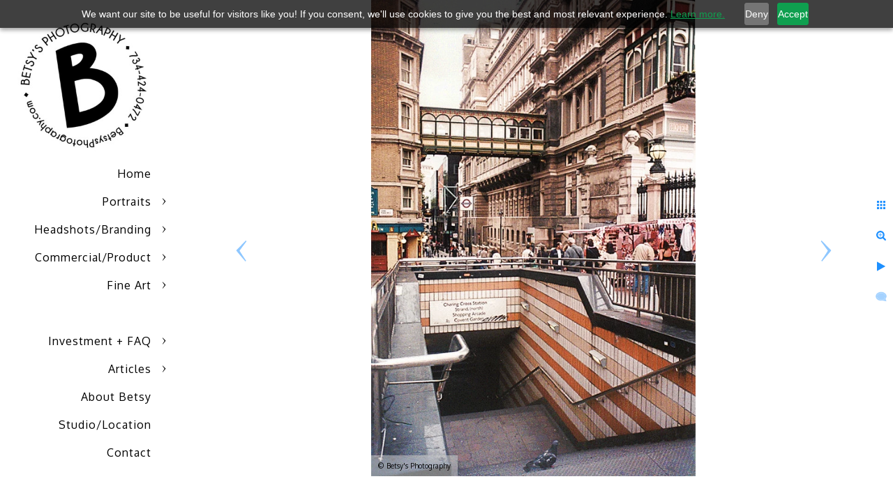

--- FILE ---
content_type: text/html; charset=utf-8
request_url: https://www.betsysphotography.com/art/fine-art-photos/england/jzs1cizdacm
body_size: 2088
content:
<!DOCTYPE html><!-- site by Good Gallery, www.goodgallery.com -->
<html class="no-js GalleryPage" lang="en">
<head>
    <link rel="dns-prefetch" href="//cdn.goodgallery.com" /><link rel="dns-prefetch" href="//www.google-analytics.com" />
	<link rel="shortcut icon" href="//cdn.goodgallery.com/d2c24d6d-47cb-4a38-b4f8-e63c14f7fae8/logo/2fpaet9u/brl4jq1acn4.ico" />

	<title>Travel Fine Art Photographs of England - Betsy's Photography</title>
 <meta name="robots" content="noindex" /> 	 <link rel="canonical" href="https://www.betsysphotography.com/art/fine-art-photos/england/jzs1cizdacm" />
	<style type="text/css">.YB:before{content: attr(data-c);display: block;height: 150em;}</style><link rel="stylesheet" type="text/css" href="//cdn.goodgallery.com/d2c24d6d-47cb-4a38-b4f8-e63c14f7fae8/d/Desktop-8UdeaudniPs8LOcU4FTIbw-2-1FNURAPls-4cHcKCoqXf3w.css" />
<script type="text/javascript" src="//cdn.goodgallery.com/d2c24d6d-47cb-4a38-b4f8-e63c14f7fae8/p/bundle-2teHGVEHG23F7yH4EM4Vng-20250629021656.js"></script>
    <script type="text/javascript" src="//cdn.goodgallery.com/d2c24d6d-47cb-4a38-b4f8-e63c14f7fae8/d/PageData-374y1qs8-ccfb12a2-4b72-4b6c-ade5-8072344c0060-1FNURAPls-4cHcKCoqXf3w-2.js"></script>
    <meta name="viewport" content="width=device-width, initial-scale=1, maximum-scale=1.0, user-scalable=no" />
	<meta name="apple-mobile-web-app-capable" content="yes" />
    <!--[if lt IE 9]><script type="text/javascript" src="/admin/Scripts/excanvas.compiled.js"></script><script type="text/javascript" src="/admin/Scripts/jQuery.XDomainRequest.js"></script><![endif]-->

<meta name="twitter:card" content="photo" />
<meta name="twitter:site" content="@bphotoart" />
<meta name="twitter:creator" content="@bphotoart" />
<meta property="og:url" content="https://www.betsysphotography.com/art/fine-art-photos/england/jzs1cizdacm" />
<meta property="og:type" content="website" />
<meta property="og:site_name" content="Betsy&#39;s Photography" />
<meta property="og:image" content="//cdn.goodgallery.com/d2c24d6d-47cb-4a38-b4f8-e63c14f7fae8/r/0800/2fimy67h/jzs1cizdacm.jpg" />
<meta property="og:title" content="Travel Fine Art Photographs of England - Betsy&#39;s Photography" />
<meta property="og:description" />
<!-- Facebook Pixel Code -->
<script>
!function(f,b,e,v,n,t,s)
{if(f.fbq)return;n=f.fbq=function(){n.callMethod?
n.callMethod.apply(n,arguments):n.queue.push(arguments)};
if(!f._fbq)f._fbq=n;n.push=n;n.loaded=!0;n.version='2.0';
n.queue=[];t=b.createElement(e);t.async=!0;
t.src=v;s=b.getElementsByTagName(e)[0];
s.parentNode.insertBefore(t,s)}(window, document,'script',
'https://connect.facebook.net/en_US/fbevents.js');
fbq('init', '567424603885404');
fbq('track', 'PageView');
</script>
<noscript><img height="1" width="1" style="display:none"
src="https://www.facebook.com/tr?id=567424603885404&ev=PageView&noscript=1"
/></noscript>
<!-- End Facebook Pixel Code -->
<!-- Zoho SalesIQ Chat Code -->
<script type="text/javascript">var $zoho=$zoho || {};$zoho.salesiq = $zoho.salesiq || {widgetcode:"6f69efc99ee8200e2543ab55dc5f67c81f77542f40ae32734c64b3da2329cf5e69a97f9cc637a1c9dc19d473233f36ad", values:{},ready:function(){}};var d=document;s=d.createElement("script");s.type="text/javascript";s.id="zsiqscript";s.defer=true;s.src="https://salesiq.zoho.com/widget";t=d.getElementsByTagName("script")[0];t.parentNode.insertBefore(s,t);</script>
<!-- End Zoho SalesIQ Chat Code -->
<!-- Zoho PageSense Code -->
<script src="https://cdn.pagesense.io/js/bphotoart/c91e43fa92664e32b7b49d55f282a907.js"></script>
<!-- End Zoho PageSense Code -->
</head>
<body data-page-type="gallery" data-page-id="ccfb12a2-4b72-4b6c-ade5-8072344c0060" data-tags="" data-menu-hash="1FNURAPls-4cHcKCoqXf3w" data-settings-hash="8UdeaudniPs8LOcU4FTIbw" data-fotomotoid="" data-imglocation="//cdn.goodgallery.com/d2c24d6d-47cb-4a38-b4f8-e63c14f7fae8/" data-cdn="//cdn.goodgallery.com/d2c24d6d-47cb-4a38-b4f8-e63c14f7fae8" data-stoken="374y1qs8" data-settingstemplateid="">
    <div id="layoutContainer">
        <div id="gallery"></div>
    </div>
    <div class="nscontainer YB">
            <div class="nextprev">
                    <a href="/art/fine-art-photos/england/pl2yh1wxztt" rel="prev" class="prev"><span>Previous</span></a>
                                    <a href="/art/fine-art-photos/england/opnzirzuqol" rel="next" class="next"><span>Next</span></a>
            </div>
    </div>
<noscript>            <div itemscope itemtype="http://schema.org/ImageObject" class="GGDownload YB">
                <div class="DownloadContainer">
                    <div class="PhotoContainer">
                        <div class="ActualPhoto">
                            <meta itemprop="name" />
                            <img src="//cdn.goodgallery.com/d2c24d6d-47cb-4a38-b4f8-e63c14f7fae8/r/0800/2fimy67h/jzs1cizdacm.jpg" itemprop="contentURL" />
                            <meta itemprop="description" />
                            <meta itemprop="representativeOfPage" content="true" />
                        </div>
                    </div>
                </div>
            </div>
</noscript>            
            <div class="fulljustify toplevelmenu YB">
                    <a href="/" title="Dexter + Ann Arbor Photographer | Betsy&#39;s Photography"><span>Home</span></a>
                    <a href="/portrait-photography" title="Portraits"><span>Portraits</span></a>
                    <a href="/headshot-branding-photography" title="Headshots + Personal Branding Photography"><span>Headshots/Branding</span></a>
                    <a href="/commercial-photography" title="Commercial/Product Photography"><span>Commercial/Product</span></a>
                    <a href="/art" title="Fine Art"><span>Fine Art</span></a>
                    <a><span>&nbsp;</span></a>
                    <a href="/info" title="Investment + FAQ"><span>Investment + FAQ</span></a>
                    <a href="/articles" title="Articles"><span>Articles</span></a>
                    <a href="/betsy-finn" title="About Betsy"><span>About Betsy</span></a>
                    <a href="/studio" title="Betsy&#39;s Photography Studio"><span>Studio/Location</span></a>
                    <a href="/contact" title="Contact Me"><span>Contact</span></a>
            </div>
        
            </body>
</html>


--- FILE ---
content_type: text/html; charset=utf-8
request_url: https://www.betsysphotography.com/art/fine-art-photos/england?IsAjax=1
body_size: 24532
content:
<!DOCTYPE html><!-- site by Good Gallery, www.goodgallery.com -->
<html class="no-js GalleryPage " lang="en">
<head>
<title>Travel Fine Art Photographs of England - Betsy's Photography</title>
<meta name="description" content="Travel Fine Art Photographs of England by Photographer Betsy Finn, of Betsy&#39;s Photography; locations include London, Stratford-upon-Avon, Cambridge + more." />
<link rel="dns-prefetch" href="//cdn.goodgallery.com" /><link rel="dns-prefetch" href="//www.google-analytics.com" />
<link rel="shortcut icon" href="//cdn.goodgallery.com/d2c24d6d-47cb-4a38-b4f8-e63c14f7fae8/logo/2fpaet9u/brl4jq1acn4.ico" />

<link rel="alternate" hreflang="en" href="https://www.betsysphotography.com/art/fine-art-photos/england" />
 <meta name="robots" content="noarchive" /> 	 <link rel="canonical" href="https://www.betsysphotography.com/art/fine-art-photos/england" />
 <style type="text/css">.YB:before{content: attr(data-c);display: block;height: 150em;}</style><link rel="stylesheet" type="text/css" media="print" onload="if(media!='all')media='all'" href="//cdn.goodgallery.com/d2c24d6d-47cb-4a38-b4f8-e63c14f7fae8/d/Desktop-8UdeaudniPs8LOcU4FTIbw-2-1FNURAPls-4cHcKCoqXf3w.css" />
<script type="text/javascript" src="//cdn.goodgallery.com/d2c24d6d-47cb-4a38-b4f8-e63c14f7fae8/p/bundle-2teHGVEHG23F7yH4EM4Vng-20250629021656.js"></script>
<script type="text/javascript" src="//cdn.goodgallery.com/d2c24d6d-47cb-4a38-b4f8-e63c14f7fae8/d/PageData-374y1qs8-ccfb12a2-4b72-4b6c-ade5-8072344c0060-1FNURAPls-4cHcKCoqXf3w-2.js"></script>
<!--[if lt IE 9]><script type="text/javascript" src="/admin/Scripts/jQuery.XDomainRequest.js"></script><![endif]-->

<meta name="twitter:card" content="gallery" />
<meta name="twitter:site" content="@bphotoart" />
<meta name="twitter:creator" content="@bphotoart" />
<meta name="twitter:image0" content="//cdn.goodgallery.com/d2c24d6d-47cb-4a38-b4f8-e63c14f7fae8/s/0200/2fimy68g/3dmarmvjvgx.jpg" />
<meta name="twitter:image1" content="//cdn.goodgallery.com/d2c24d6d-47cb-4a38-b4f8-e63c14f7fae8/s/0200/2fhd7qbd/dir3lcqoxlp.jpg" />
<meta name="twitter:image2" content="//cdn.goodgallery.com/d2c24d6d-47cb-4a38-b4f8-e63c14f7fae8/s/0200/2fhd7prt/woubi3du3yh.jpg" />
<meta name="twitter:image3" content="//cdn.goodgallery.com/d2c24d6d-47cb-4a38-b4f8-e63c14f7fae8/s/0200/2fhd7r0p/d3uq25xfsoy.jpg" />
<meta property="og:url" content="https://www.betsysphotography.com/art/fine-art-photos/england" />
<meta property="og:type" content="website" />
<meta property="og:site_name" content="Betsy&#39;s Photography" />
<meta property="og:image" content="https://cdn.goodgallery.com/d2c24d6d-47cb-4a38-b4f8-e63c14f7fae8/s/0200/2fimy68g/3dmarmvjvgx.jpg"/><meta property="og:image" content="https://cdn.goodgallery.com/d2c24d6d-47cb-4a38-b4f8-e63c14f7fae8/s/0200/2fhd7qbd/dir3lcqoxlp.jpg"/><meta property="og:image" content="https://cdn.goodgallery.com/d2c24d6d-47cb-4a38-b4f8-e63c14f7fae8/s/0200/2fhd7prt/woubi3du3yh.jpg"/><meta property="og:image" content="https://cdn.goodgallery.com/d2c24d6d-47cb-4a38-b4f8-e63c14f7fae8/s/0200/2fhd7r0p/d3uq25xfsoy.jpg"/><meta property="og:image" content="https://cdn.goodgallery.com/d2c24d6d-47cb-4a38-b4f8-e63c14f7fae8/s/0200/2fhd7r3q/brm2cjnupig.jpg"/><meta property="og:image" content="https://cdn.goodgallery.com/d2c24d6d-47cb-4a38-b4f8-e63c14f7fae8/s/0200/2fhd7qbk/2xcyhboj53m.jpg"/><meta property="og:image" content="https://cdn.goodgallery.com/d2c24d6d-47cb-4a38-b4f8-e63c14f7fae8/s/0200/2fhd7pn4/4huyhldcjcy.jpg"/><meta property="og:image" content="https://cdn.goodgallery.com/d2c24d6d-47cb-4a38-b4f8-e63c14f7fae8/s/0200/2fhd7qkf/p5hkq02dysb.jpg"/><meta property="og:image" content="https://cdn.goodgallery.com/d2c24d6d-47cb-4a38-b4f8-e63c14f7fae8/s/0200/2fhd7quf/2ct1uss5cij.jpg"/><meta property="og:image" content="https://cdn.goodgallery.com/d2c24d6d-47cb-4a38-b4f8-e63c14f7fae8/s/0200/2fhd7qb2/fssrhfym5we.jpg"/><meta property="og:image" content="https://cdn.goodgallery.com/d2c24d6d-47cb-4a38-b4f8-e63c14f7fae8/s/0200/2fhd7qpw/4xhghrosqrv.jpg"/><meta property="og:image" content="https://cdn.goodgallery.com/d2c24d6d-47cb-4a38-b4f8-e63c14f7fae8/s/0200/2fhd7r11/2n4rdvrbm0c.jpg"/><meta property="og:image" content="https://cdn.goodgallery.com/d2c24d6d-47cb-4a38-b4f8-e63c14f7fae8/s/0200/2fhd7pub/xhkpnkp4qmt.jpg"/><meta property="og:image" content="https://cdn.goodgallery.com/d2c24d6d-47cb-4a38-b4f8-e63c14f7fae8/s/0200/2fhd7py9/c0yf1barjst.jpg"/><meta property="og:image" content="https://cdn.goodgallery.com/d2c24d6d-47cb-4a38-b4f8-e63c14f7fae8/s/0200/2fhd7qeo/fhgyhyo45lu.jpg"/><meta property="og:image" content="https://cdn.goodgallery.com/d2c24d6d-47cb-4a38-b4f8-e63c14f7fae8/s/0200/2fhd7r54/aba5tbbijvd.jpg"/><meta property="og:image" content="https://cdn.goodgallery.com/d2c24d6d-47cb-4a38-b4f8-e63c14f7fae8/s/0200/2fhd7qu6/ny3wojnx2hs.jpg"/><meta property="og:image" content="https://cdn.goodgallery.com/d2c24d6d-47cb-4a38-b4f8-e63c14f7fae8/s/0200/2fhd7prm/5gmie3vokgu.jpg"/><meta property="og:image" content="https://cdn.goodgallery.com/d2c24d6d-47cb-4a38-b4f8-e63c14f7fae8/s/0200/2fhd7qrh/r4cn0gqx2r3.jpg"/><meta property="og:image" content="https://cdn.goodgallery.com/d2c24d6d-47cb-4a38-b4f8-e63c14f7fae8/s/0200/2fimy6aj/vnfvcwjs0bq.jpg"/><meta property="og:image" content="https://cdn.goodgallery.com/d2c24d6d-47cb-4a38-b4f8-e63c14f7fae8/s/0200/2fhd7qom/siakqstyxfm.jpg"/><meta property="og:image" content="https://cdn.goodgallery.com/d2c24d6d-47cb-4a38-b4f8-e63c14f7fae8/s/0200/2fhd7qgc/4repkgz0o4k.jpg"/><meta property="og:image" content="https://cdn.goodgallery.com/d2c24d6d-47cb-4a38-b4f8-e63c14f7fae8/s/0200/2fhd7pul/wd5nnotun0n.jpg"/><meta property="og:image" content="https://cdn.goodgallery.com/d2c24d6d-47cb-4a38-b4f8-e63c14f7fae8/s/0200/2fhd7q6m/aqtpvr1521w.jpg"/><meta property="og:image" content="https://cdn.goodgallery.com/d2c24d6d-47cb-4a38-b4f8-e63c14f7fae8/s/0200/2fhd7qx3/gcuu3o3vmsm.jpg"/><meta property="og:image" content="https://cdn.goodgallery.com/d2c24d6d-47cb-4a38-b4f8-e63c14f7fae8/s/0200/2fhd7r07/icxwzuswaut.jpg"/><meta property="og:image" content="https://cdn.goodgallery.com/d2c24d6d-47cb-4a38-b4f8-e63c14f7fae8/s/0200/2fhd7pom/uakrzcwk3uf.jpg"/><meta property="og:image" content="https://cdn.goodgallery.com/d2c24d6d-47cb-4a38-b4f8-e63c14f7fae8/s/0200/2fhd7qsi/xuxtiuvc5ks.jpg"/><meta property="og:image" content="https://cdn.goodgallery.com/d2c24d6d-47cb-4a38-b4f8-e63c14f7fae8/s/0200/2fhd7q13/ohbharwi1we.jpg"/><meta property="og:image" content="https://cdn.goodgallery.com/d2c24d6d-47cb-4a38-b4f8-e63c14f7fae8/s/0200/2fhd7q0e/qwuujopaif2.jpg"/><meta property="og:image" content="https://cdn.goodgallery.com/d2c24d6d-47cb-4a38-b4f8-e63c14f7fae8/s/0200/2fhd7qpz/qfv0rpx3k1u.jpg"/><meta property="og:image" content="https://cdn.goodgallery.com/d2c24d6d-47cb-4a38-b4f8-e63c14f7fae8/s/0200/2fhd7q6k/ypqnavlu50d.jpg"/><meta property="og:image" content="https://cdn.goodgallery.com/d2c24d6d-47cb-4a38-b4f8-e63c14f7fae8/s/0200/2fhd7pyb/okw3xvqnwdl.jpg"/><meta property="og:image" content="https://cdn.goodgallery.com/d2c24d6d-47cb-4a38-b4f8-e63c14f7fae8/s/0200/2fhd7ps6/p0om44xumsm.jpg"/><meta property="og:image" content="https://cdn.goodgallery.com/d2c24d6d-47cb-4a38-b4f8-e63c14f7fae8/s/0200/2fhd7qj0/q2nllt5iygq.jpg"/><meta property="og:image" content="https://cdn.goodgallery.com/d2c24d6d-47cb-4a38-b4f8-e63c14f7fae8/s/0200/2fhd7qxh/iigagxcqzjw.jpg"/><script type="application/ld+json">{ "@context": "https://schema.org", "@type": "Organization", "url": "https://www.betsysphotography.com", "logo": "https://logocdn.goodgallery.com/d2c24d6d-47cb-4a38-b4f8-e63c14f7fae8/450x0/2tfwtie1/cquusbwpj2b.jpg" }</script>
<script type="application/ld+json">{ "@context": "http://schema.org", "@type": "BreadcrumbList", "itemListElement": [ { "@type": "ListItem", "position": "1", "item": { "@id": "https://www.betsysphotography.com/", "name": "Home" } }, { "@type": "ListItem", "position": "2", "item": { "@id": "https://www.betsysphotography.com/art", "name": "Fine Art" } }, { "@type": "ListItem", "position": "3", "item": { "@id": "https://www.betsysphotography.com/art/fine-art-photos", "name": "Photographs" } }, { "@type": "ListItem", "position": "4", "item": { "@id": "https://www.betsysphotography.com/art/fine-art-photos/england", "name": "England" } } ] }</script>
<!-- Facebook Pixel Code -->
<script>
!function(f,b,e,v,n,t,s)
{if(f.fbq)return;n=f.fbq=function(){n.callMethod?
n.callMethod.apply(n,arguments):n.queue.push(arguments)};
if(!f._fbq)f._fbq=n;n.push=n;n.loaded=!0;n.version='2.0';
n.queue=[];t=b.createElement(e);t.async=!0;
t.src=v;s=b.getElementsByTagName(e)[0];
s.parentNode.insertBefore(t,s)}(window, document,'script',
'https://connect.facebook.net/en_US/fbevents.js');
fbq('init', '567424603885404');
fbq('track', 'PageView');
</script>
<noscript><img height="1" width="1" style="display:none"
src="https://www.facebook.com/tr?id=567424603885404&ev=PageView&noscript=1"
/></noscript>
<!-- End Facebook Pixel Code -->
<!-- Zoho SalesIQ Chat Code -->
<script type="text/javascript">var $zoho=$zoho || {};$zoho.salesiq = $zoho.salesiq || {widgetcode:"6f69efc99ee8200e2543ab55dc5f67c81f77542f40ae32734c64b3da2329cf5e69a97f9cc637a1c9dc19d473233f36ad", values:{},ready:function(){}};var d=document;s=d.createElement("script");s.type="text/javascript";s.id="zsiqscript";s.defer=true;s.src="https://salesiq.zoho.com/widget";t=d.getElementsByTagName("script")[0];t.parentNode.insertBefore(s,t);</script>
<!-- End Zoho SalesIQ Chat Code -->
<!-- Zoho PageSense Code -->
<script src="https://cdn.pagesense.io/js/bphotoart/c91e43fa92664e32b7b49d55f282a907.js"></script>
<!-- End Zoho PageSense Code -->
<style type="text/css" data-id="inline">
html.js, html.js body {margin:0;padding:0;}
div.ThumbnailPanelThumbnailContainer div.Placeholder, div.ThumbnailPanelThumbnailContainer .CVThumb {position: absolute;left: 0px;top: 0px;height: 100%;width: 100%;border: 0px} div.ThumbnailPanelThumbnailContainer .CVThumb {text-align: center} div.ThumbnailPanelThumbnailContainer .CVThumb img {max-width: 100%;width: 100%;border: 0px} span.ThumbnailPanelEntityLoaded div.Placeholder {display: none;}
html.no-js .CVThumb img {opacity:0} div.ThumbnailPanelThumbnailContainer {overflow:hidden;position:absolute;top:0px;left:0px} .YB:before{content: attr(data-c);display: block;height: 150em;width:100%;background-color:#FFFFFF;position:fixed;z-index:9999;}
.GalleryUIThumbnailPanelContainerParent {background-color:#FFFFFF}
ul.GalleryUIMenu {list-style: none;margin: 0;padding: 0} ul.GalleryUIMenu a {text-decoration: none} ul.GalleryUIMenu li {position: relative; white-space: nowrap}
.GalleryUISiteNavigation {background-color: rgba(255, 255, 255, 1);width:250px}
.GalleryUIMenuTopLevel .GalleryUIMenu {display: inline-block} ul.GalleryUIMenu li, div.GalleryUIMenuSubMenuDiv li {text-transform:none}
.GalleryUIMenuTopLevel .GalleryUIMenu > li {padding: 10px 15px 10px 15px;border:0px solid #FFFFFF;border-left-width:0px;border-top-width:0px;white-space:normal;text-align:right}
.GalleryUIMenu > li {color:#000000;background-color:rgba(255, 255, 255, 1);font-size:16px;letter-spacing: 1px;;position:relative}
.GalleryUIMenu > li > a {color:#000000} .GalleryUIMenu > li.Active > a {color:#000000}
.GalleryUIMenu > li.Active {color:#000000;background-color:rgba(255, 255, 255, 1)}
span.SubMenuArrow,span.SubMenuArrowLeft,span.SubMenuArrowRight,span.SubMenuArrowUp,span.SubMenuArrowDown {display:block;position:absolute;top:50%;right:10px;margin-top:-5px;height:10px;width:10px;background-color:transparent;} span.SubMenuArrowSizing {display:inline-block;width:20px;height:10px;opacity:0;margin-right:-2px;}

 .GalleryUISiteNavigation {position:fixed;top:0;left:0}
.GalleryUIMenuTopLevel .GalleryUIMenu {width:250px} .GalleryUISiteNavigation {height:100%}


html { font-family: 'Oxygen', sans-serif; } html:not(.wf-active) {font-family: sans-serif}
.GalleryUIMenu, .GalleryUIMenu a { font-family: 'Oxygen', sans-serif; } html:not(.wf-active) .GalleryUIMenu,html:not(.wf-active) .GalleryUIMenu a {font-family: sans-serif}
.PageTemplateText,.CaptionContainer,.PageInformationArea,.GGTextContent { font-family: 'Oxygen', sans-serif; } html:not(.wf-active) .PageTemplateText,html:not(.wf-active) .CaptionContainer,html:not(.wf-active) .PageInformationArea,html:not(.wf-active) .GGTextContent {font-family: sans-serif}
h1, h2, h3, h4, h5, h6 { font-family: 'Century Gothic', CenturyGothic, AppleGothic, sans-serif;font-weight:700; }
.GalleryUIContainer .NameMark { font-family: 'Oxygen', sans-serif; } html:not(.wf-active) .GalleryUIContainer .NameMark {font-family: sans-serif}
.GalleryMenuContent .GGMenuPageHeading { font-family: 'Oxygen', sans-serif; } html:not(.wf-active) .GalleryMenuContent .GGMenuPageHeading {font-family: sans-serif}
.GMLabel { font-family: 'Oxygen', sans-serif; } html:not(.wf-active) .GMLabel {font-family: sans-serif}
.GMTagline { font-family: 'Oxygen', sans-serif; } html:not(.wf-active) .GMTagline {font-family: sans-serif}
div.GGForm label.SectionHeading { font-family: 'Oxygen', sans-serif; } html:not(.wf-active) div.GGForm label.SectionHeading {font-family: sans-serif}
.GGHamburgerMenuLabel { font-family: 'Oxygen', sans-serif; } html:not(.wf-active) .GGHamburgerMenuLabel {font-family: sans-serif}
h2 { font-family: 'Oxygen', sans-serif;font-weight:700; } html:not(.wf-active) h2 {font-family: sans-serif}
h3 { font-family: 'Oxygen', sans-serif;font-weight:700; } html:not(.wf-active) h3 {font-family: sans-serif}
h4 { font-family: 'Oxygen', sans-serif;font-weight:700; } html:not(.wf-active) h4 {font-family: sans-serif}
h5 { font-family: 'Oxygen', sans-serif;font-weight:700; } html:not(.wf-active) h5 {font-family: sans-serif}
h6 { font-family: 'Oxygen', sans-serif;font-weight:700; } html:not(.wf-active) h6 {font-family: sans-serif}
h1 { line-height: 1.45; text-transform: none; text-align: left; letter-spacing: 1px; }
h2 { line-height: 1.45; text-transform: none; text-align: left; letter-spacing: 1px;  }
h3 { line-height: 1.45; text-transform: none; text-align: left; letter-spacing: 1px; }
h4 { line-height: 1.45; text-transform: none; text-align: left; letter-spacing: 1px; }
h5 { line-height: 1.45; text-transform: none; text-align: left; letter-spacing: 1px; }
h6 { line-height: 1.45; text-transform: none; text-align: left; letter-spacing: 0px; }
.PageTemplateText,.CaptionContainer,.PageInformationArea,.GGTextContent { line-height: 1.84; text-transform: none; text-align: left; }
ul.GGBottomNavigation span { font-family: 'Oxygen', sans-serif; } html:not(.wf-active) ul.GGBottomNavigation span {font-family: sans-serif}
.GGTextContent .GGBreadCrumbs .GGBreadCrumb, .GGTextContent .GGBreadCrumb span { font-family: 'Oxygen', sans-serif; } html:not(.wf-active) .GGTextContent .GGBreadCrumbs .GGBreadCrumb,html:not(.wf-active) .GGTextContent .GGBreadCrumb span {font-family: sans-serif}




div.GalleryUIThumbnailPanelContainerParent {
    background-color: #FFFFFF;
}

div.GGThumbActualContainer div.ThumbnailPanelCaptionContainer {
    position: unset;
    left: unset;
    top: unset;
}

html.js.GalleryPage.ThumbnailPanelActive {
    overflow: visible;
}

    
    html.GalleryPage.ThumbnailPanelActive div.GalleryUISiteNavigation {
        position: fixed !important;
    }
    

html.ThumbnailPanelActive body {
    overflow: visible;
}

html.ThumbnailPanelActive div.GalleryUIContentParent {
    overflow: visible;
}

div.GalleryUIThumbnailPanelContainer div.GGThumbModernContainer > div.GGTextContent {
    position: relative;
}

div.GGThumbActualContainer div.ThumbEntityContainer div.ThumbAspectContainer {
}

div.GGThumbActualContainer div.ThumbEntityContainer div.ThumbAspectContainer {
    height: 0;
    overflow: hidden;
    position: relative;
    border-radius: 0%;
    border: 0px solid rgba(255, 255, 255, 1);
    background-color: rgba(255, 255, 255, 1);
    opacity: 1;

    -moz-transition: opacity 0.15s, background-color 0.15s, border-color 0.15s, color 0.15s;
    -webkit-transition: opacity 0.15s, background-color 0.15s, border-color 0.15s, color 0.15s;
    -o-transition: opacity: 0.15s, background-color 0.15s, border-color 0.15s, color 0.15s;
    transition: opacity 0.15s, background-color 0.15s, border-color 0.15s, color 0.15s;
}

div.GGThumbActualContainer div.ThumbAspectContainer > div,
div.GGThumbModernContainer div.ThumbAspectContainer > div {
    position: absolute;
    left: 0;
    top: 0;
    height: 100%;
    width: 100%;
}

div.GGThumbActualContainer div.ThumbAspectContainer img,
div.GGThumbModernContainer div.ThumbAspectContainer img {
    min-width: 100%;
    min-height: 100%;
}

div.GGThumbActualContainer div.ThumbAspectContainer div.icon {
    position: absolute;
    left: unset;
    top: unset;
    right: 5px;
    bottom: 5px;
    cursor: pointer;

    -webkit-border-radius: 15%;
    -moz-border-radius: 15%;
    border-radius: 15%;
    height: 34px;
    width: 34px;
    padding: 5px;
    -moz-box-sizing: border-box;
    box-sizing: border-box;
}

div.ThumbEntityContainer div.ThumbCaption {
    display: none;
    overflow: hidden;
    
    cursor: pointer;
    padding: 20px;
    font-size: 12px;
    color: rgba(128, 128, 128, 1);
    background-color: rgba(255, 255, 255, 0.75);
    border: 0px solid rgba(128, 128, 128, 0.75);
    border-top-width: 0px;

    -moz-transition: opacity 0.15s, background-color 0.15s, border-color 0.15s, color 0.15s;
    -webkit-transition: opacity 0.15s, background-color 0.15s, border-color 0.15s, color 0.15s;
    -o-transition: opacity: 0.15s, background-color 0.15s, border-color 0.15s, color 0.15s;
    transition: opacity 0.15s, background-color 0.15s, border-color 0.15s, color 0.15s;

}

div.ThumbEntityContainer.ShowCaptions div.ThumbCaption {
    display: block;
}

html.ThumbnailPanelActive .GGCaption {
    display: none;
}

    
div.GGThumbActualContainer {
    display: grid;
    grid-template-columns: repeat(4, 1fr);
    grid-column-gap: 20px;
    margin: 30px 30px 30px 30px;
}

div.GGThumbActualContainer div.ThumbEntityContainer + div {
    margin-top: 20px;
}

    
        
div.GGThumbActualContainer > div:nth-child(1) {
    grid-column-start: 1;
}
        
        
div.GGThumbActualContainer > div:nth-child(2) {
    grid-column-start: 2;
}
        
        
div.GGThumbActualContainer > div:nth-child(3) {
    grid-column-start: 3;
}
        
        
div.GGThumbActualContainer > div:nth-child(4) {
    grid-column-start: 4;
}
        

div.GGThumbModernContainer div.ThumbAspectContainer {
    height: 0;
    overflow: hidden;
    position: relative;
    border: 0px solid rgba(255, 255, 255, 1);
    opacity: 1;

	-moz-transition: opacity 0.15s, background-color 0.15s, border-color 0.15s, color 0.15s;
	-webkit-transition: opacity 0.15s, background-color 0.15s, border-color 0.15s, color 0.15s;
	-o-transition: opacity: 0.15s, background-color 0.15s, border-color 0.15s, color 0.15s;
	transition: opacity 0.15s, background-color 0.15s, border-color 0.15s, color 0.15s;
}

div.GGThumbModernContainer div.ThumbCoverImage {
    margin: 30px 30px 30px 30px;
}

@media (hover: hover) {
    div.GGThumbActualContainer div.ThumbEntityContainer:hover div.ThumbAspectContainer {
        opacity: 0.95;
        border-color: rgba(30, 144, 255, 1);
    }

    div.ThumbEntityContainer:hover div.ThumbCaption {
        color: rgba(0, 0, 0, 1);
        background-color: rgba(211, 211, 211, 1);
        border-color: rgba(0, 0, 0, 1);
    }

    div.GGThumbModernContainer div.ThumbCoverImage:hover div.ThumbAspectContainer {
        opacity: 0.95;
        border-color: rgba(30, 144, 255, 1);
    }
}
</style>
</head>
<body data-page-type="gallery" class="GalleryUIContainer" data-page-id="ccfb12a2-4b72-4b6c-ade5-8072344c0060" data-tags="" data-menu-hash="1FNURAPls-4cHcKCoqXf3w" data-settings-hash="8UdeaudniPs8LOcU4FTIbw" data-fotomotoid="" data-imglocation="//cdn.goodgallery.com/d2c24d6d-47cb-4a38-b4f8-e63c14f7fae8/" data-cdn="//cdn.goodgallery.com/d2c24d6d-47cb-4a38-b4f8-e63c14f7fae8" data-stoken="374y1qs8" data-settingstemplateid="">
    <div class="GalleryUIContentParent YB" data-pretagged="true" style="position:absolute;height:100%;width:calc(100% - 250px);top:0px;left:250px;">
        <div class="GalleryUIContentContainer"></div>
        <div class="prev"></div><div class="next"></div><span class="prev SingleImageHidden"></span><span class="next SingleImageHidden"></span>
        <div class="GalleryUIThumbnailPanelContainerParent" style="opacity: 1;position: absolute;height: 100%;width: 100%;left: 0px;top: 0px;z-index: 550;transition: all 0s ease;">
            <div class="GalleryUIThumbnailPanelContainer">
                <div class="GGThumbModernContainer">


                    <div class="GGThumbActualContainer">
                                    
                        <div>
                                <div class="ThumbEntityContainer" data-id="3dmarmvjvgx" data-plink="3dmarmvjvgx"><a class="ThumbLink" href="/art/fine-art-photos/england/3dmarmvjvgx" title=""><div class="ThumbAspectContainer" style="padding-top:calc((881 / 588) * 100%)"><div><picture><source type="image/webp" sizes="calc((97vw - 370px) / 4)" srcset="//cdn.goodgallery.com/d2c24d6d-47cb-4a38-b4f8-e63c14f7fae8/t/0075/2fimy68g/3dmarmvjvgx.webp 50w, //cdn.goodgallery.com/d2c24d6d-47cb-4a38-b4f8-e63c14f7fae8/t/0100/2fimy68g/3dmarmvjvgx.webp 75w, //cdn.goodgallery.com/d2c24d6d-47cb-4a38-b4f8-e63c14f7fae8/t/0150/2fimy68g/3dmarmvjvgx.webp 100w, //cdn.goodgallery.com/d2c24d6d-47cb-4a38-b4f8-e63c14f7fae8/t/0175/2fimy68g/3dmarmvjvgx.webp 125w, //cdn.goodgallery.com/d2c24d6d-47cb-4a38-b4f8-e63c14f7fae8/t/0225/2fimy68g/3dmarmvjvgx.webp 150w, //cdn.goodgallery.com/d2c24d6d-47cb-4a38-b4f8-e63c14f7fae8/t/0250/2fimy68g/3dmarmvjvgx.webp 175w, //cdn.goodgallery.com/d2c24d6d-47cb-4a38-b4f8-e63c14f7fae8/t/0300/2fimy68g/3dmarmvjvgx.webp 200w, //cdn.goodgallery.com/d2c24d6d-47cb-4a38-b4f8-e63c14f7fae8/t/0300/2fimy68g/3dmarmvjvgx.webp 225w, //cdn.goodgallery.com/d2c24d6d-47cb-4a38-b4f8-e63c14f7fae8/t/0350/2fimy68g/3dmarmvjvgx.webp 250w, //cdn.goodgallery.com/d2c24d6d-47cb-4a38-b4f8-e63c14f7fae8/t/0400/2fimy68g/3dmarmvjvgx.webp 275w, //cdn.goodgallery.com/d2c24d6d-47cb-4a38-b4f8-e63c14f7fae8/t/0400/2fimy68g/3dmarmvjvgx.webp 300w, //cdn.goodgallery.com/d2c24d6d-47cb-4a38-b4f8-e63c14f7fae8/t/0500/2fimy68g/3dmarmvjvgx.webp 350w, //cdn.goodgallery.com/d2c24d6d-47cb-4a38-b4f8-e63c14f7fae8/t/0550/2fimy68g/3dmarmvjvgx.webp 400w, //cdn.goodgallery.com/d2c24d6d-47cb-4a38-b4f8-e63c14f7fae8/t/0650/2fimy68g/3dmarmvjvgx.webp 450w, //cdn.goodgallery.com/d2c24d6d-47cb-4a38-b4f8-e63c14f7fae8/t/0700/2fimy68g/3dmarmvjvgx.webp 500w, //cdn.goodgallery.com/d2c24d6d-47cb-4a38-b4f8-e63c14f7fae8/t/0800/2fimy68g/3dmarmvjvgx.webp 550w" /><source type="image/jpeg" sizes="calc((97vw - 370px) / 4)" srcset="//cdn.goodgallery.com/d2c24d6d-47cb-4a38-b4f8-e63c14f7fae8/t/0075/2fimy68g/3dmarmvjvgx.jpg 50w, //cdn.goodgallery.com/d2c24d6d-47cb-4a38-b4f8-e63c14f7fae8/t/0100/2fimy68g/3dmarmvjvgx.jpg 75w, //cdn.goodgallery.com/d2c24d6d-47cb-4a38-b4f8-e63c14f7fae8/t/0150/2fimy68g/3dmarmvjvgx.jpg 100w, //cdn.goodgallery.com/d2c24d6d-47cb-4a38-b4f8-e63c14f7fae8/t/0175/2fimy68g/3dmarmvjvgx.jpg 125w, //cdn.goodgallery.com/d2c24d6d-47cb-4a38-b4f8-e63c14f7fae8/t/0225/2fimy68g/3dmarmvjvgx.jpg 150w, //cdn.goodgallery.com/d2c24d6d-47cb-4a38-b4f8-e63c14f7fae8/t/0250/2fimy68g/3dmarmvjvgx.jpg 175w, //cdn.goodgallery.com/d2c24d6d-47cb-4a38-b4f8-e63c14f7fae8/t/0300/2fimy68g/3dmarmvjvgx.jpg 200w, //cdn.goodgallery.com/d2c24d6d-47cb-4a38-b4f8-e63c14f7fae8/t/0300/2fimy68g/3dmarmvjvgx.jpg 225w, //cdn.goodgallery.com/d2c24d6d-47cb-4a38-b4f8-e63c14f7fae8/t/0350/2fimy68g/3dmarmvjvgx.jpg 250w, //cdn.goodgallery.com/d2c24d6d-47cb-4a38-b4f8-e63c14f7fae8/t/0400/2fimy68g/3dmarmvjvgx.jpg 275w, //cdn.goodgallery.com/d2c24d6d-47cb-4a38-b4f8-e63c14f7fae8/t/0400/2fimy68g/3dmarmvjvgx.jpg 300w, //cdn.goodgallery.com/d2c24d6d-47cb-4a38-b4f8-e63c14f7fae8/t/0500/2fimy68g/3dmarmvjvgx.jpg 350w, //cdn.goodgallery.com/d2c24d6d-47cb-4a38-b4f8-e63c14f7fae8/t/0550/2fimy68g/3dmarmvjvgx.jpg 400w, //cdn.goodgallery.com/d2c24d6d-47cb-4a38-b4f8-e63c14f7fae8/t/0650/2fimy68g/3dmarmvjvgx.jpg 450w, //cdn.goodgallery.com/d2c24d6d-47cb-4a38-b4f8-e63c14f7fae8/t/0700/2fimy68g/3dmarmvjvgx.jpg 500w, //cdn.goodgallery.com/d2c24d6d-47cb-4a38-b4f8-e63c14f7fae8/t/0800/2fimy68g/3dmarmvjvgx.jpg 550w" /><img src="//cdn.goodgallery.com/d2c24d6d-47cb-4a38-b4f8-e63c14f7fae8/t/0550/2fimy68g/3dmarmvjvgx.jpg" nopin="nopin" draggable="false" alt="" title="" srcset="//cdn.goodgallery.com/d2c24d6d-47cb-4a38-b4f8-e63c14f7fae8/t/0850/2fimy68g/3dmarmvjvgx.jpg, //cdn.goodgallery.com/d2c24d6d-47cb-4a38-b4f8-e63c14f7fae8/t/0850/2fimy68g/3dmarmvjvgx.jpg 2x" /></picture></div></div></a></div>
                                <div class="ThumbEntityContainer" data-id="2ct1uss5cij" data-plink="2ct1uss5cij"><a class="ThumbLink" href="/art/fine-art-photos/england/2ct1uss5cij" title=""><div class="ThumbAspectContainer" style="padding-top:calc((878 / 585) * 100%)"><div><picture><source type="image/webp" sizes="calc((97vw - 370px) / 4)" srcset="//cdn.goodgallery.com/d2c24d6d-47cb-4a38-b4f8-e63c14f7fae8/t/0075/2fhd7quf/2ct1uss5cij.webp 50w, //cdn.goodgallery.com/d2c24d6d-47cb-4a38-b4f8-e63c14f7fae8/t/0100/2fhd7quf/2ct1uss5cij.webp 75w, //cdn.goodgallery.com/d2c24d6d-47cb-4a38-b4f8-e63c14f7fae8/t/0150/2fhd7quf/2ct1uss5cij.webp 100w, //cdn.goodgallery.com/d2c24d6d-47cb-4a38-b4f8-e63c14f7fae8/t/0175/2fhd7quf/2ct1uss5cij.webp 125w, //cdn.goodgallery.com/d2c24d6d-47cb-4a38-b4f8-e63c14f7fae8/t/0225/2fhd7quf/2ct1uss5cij.webp 150w, //cdn.goodgallery.com/d2c24d6d-47cb-4a38-b4f8-e63c14f7fae8/t/0250/2fhd7quf/2ct1uss5cij.webp 175w, //cdn.goodgallery.com/d2c24d6d-47cb-4a38-b4f8-e63c14f7fae8/t/0300/2fhd7quf/2ct1uss5cij.webp 200w, //cdn.goodgallery.com/d2c24d6d-47cb-4a38-b4f8-e63c14f7fae8/t/0300/2fhd7quf/2ct1uss5cij.webp 225w, //cdn.goodgallery.com/d2c24d6d-47cb-4a38-b4f8-e63c14f7fae8/t/0350/2fhd7quf/2ct1uss5cij.webp 250w, //cdn.goodgallery.com/d2c24d6d-47cb-4a38-b4f8-e63c14f7fae8/t/0400/2fhd7quf/2ct1uss5cij.webp 275w, //cdn.goodgallery.com/d2c24d6d-47cb-4a38-b4f8-e63c14f7fae8/t/0450/2fhd7quf/2ct1uss5cij.webp 300w, //cdn.goodgallery.com/d2c24d6d-47cb-4a38-b4f8-e63c14f7fae8/t/0500/2fhd7quf/2ct1uss5cij.webp 350w, //cdn.goodgallery.com/d2c24d6d-47cb-4a38-b4f8-e63c14f7fae8/t/0600/2fhd7quf/2ct1uss5cij.webp 400w, //cdn.goodgallery.com/d2c24d6d-47cb-4a38-b4f8-e63c14f7fae8/t/0650/2fhd7quf/2ct1uss5cij.webp 450w, //cdn.goodgallery.com/d2c24d6d-47cb-4a38-b4f8-e63c14f7fae8/t/0750/2fhd7quf/2ct1uss5cij.webp 500w, //cdn.goodgallery.com/d2c24d6d-47cb-4a38-b4f8-e63c14f7fae8/t/0800/2fhd7quf/2ct1uss5cij.webp 550w" /><source type="image/jpeg" sizes="calc((97vw - 370px) / 4)" srcset="//cdn.goodgallery.com/d2c24d6d-47cb-4a38-b4f8-e63c14f7fae8/t/0075/2fhd7quf/2ct1uss5cij.jpg 50w, //cdn.goodgallery.com/d2c24d6d-47cb-4a38-b4f8-e63c14f7fae8/t/0100/2fhd7quf/2ct1uss5cij.jpg 75w, //cdn.goodgallery.com/d2c24d6d-47cb-4a38-b4f8-e63c14f7fae8/t/0150/2fhd7quf/2ct1uss5cij.jpg 100w, //cdn.goodgallery.com/d2c24d6d-47cb-4a38-b4f8-e63c14f7fae8/t/0175/2fhd7quf/2ct1uss5cij.jpg 125w, //cdn.goodgallery.com/d2c24d6d-47cb-4a38-b4f8-e63c14f7fae8/t/0225/2fhd7quf/2ct1uss5cij.jpg 150w, //cdn.goodgallery.com/d2c24d6d-47cb-4a38-b4f8-e63c14f7fae8/t/0250/2fhd7quf/2ct1uss5cij.jpg 175w, //cdn.goodgallery.com/d2c24d6d-47cb-4a38-b4f8-e63c14f7fae8/t/0300/2fhd7quf/2ct1uss5cij.jpg 200w, //cdn.goodgallery.com/d2c24d6d-47cb-4a38-b4f8-e63c14f7fae8/t/0300/2fhd7quf/2ct1uss5cij.jpg 225w, //cdn.goodgallery.com/d2c24d6d-47cb-4a38-b4f8-e63c14f7fae8/t/0350/2fhd7quf/2ct1uss5cij.jpg 250w, //cdn.goodgallery.com/d2c24d6d-47cb-4a38-b4f8-e63c14f7fae8/t/0400/2fhd7quf/2ct1uss5cij.jpg 275w, //cdn.goodgallery.com/d2c24d6d-47cb-4a38-b4f8-e63c14f7fae8/t/0450/2fhd7quf/2ct1uss5cij.jpg 300w, //cdn.goodgallery.com/d2c24d6d-47cb-4a38-b4f8-e63c14f7fae8/t/0500/2fhd7quf/2ct1uss5cij.jpg 350w, //cdn.goodgallery.com/d2c24d6d-47cb-4a38-b4f8-e63c14f7fae8/t/0600/2fhd7quf/2ct1uss5cij.jpg 400w, //cdn.goodgallery.com/d2c24d6d-47cb-4a38-b4f8-e63c14f7fae8/t/0650/2fhd7quf/2ct1uss5cij.jpg 450w, //cdn.goodgallery.com/d2c24d6d-47cb-4a38-b4f8-e63c14f7fae8/t/0750/2fhd7quf/2ct1uss5cij.jpg 500w, //cdn.goodgallery.com/d2c24d6d-47cb-4a38-b4f8-e63c14f7fae8/t/0800/2fhd7quf/2ct1uss5cij.jpg 550w" /><img src="//cdn.goodgallery.com/d2c24d6d-47cb-4a38-b4f8-e63c14f7fae8/t/0600/2fhd7quf/2ct1uss5cij.jpg" nopin="nopin" draggable="false" alt="" title="" srcset="//cdn.goodgallery.com/d2c24d6d-47cb-4a38-b4f8-e63c14f7fae8/t/0850/2fhd7quf/2ct1uss5cij.jpg, //cdn.goodgallery.com/d2c24d6d-47cb-4a38-b4f8-e63c14f7fae8/t/0850/2fhd7quf/2ct1uss5cij.jpg 2x" loading="lazy" /></picture></div></div></a></div>
                                <div class="ThumbEntityContainer" data-id="c0yf1barjst" data-plink="c0yf1barjst"><a class="ThumbLink" href="/art/fine-art-photos/england/c0yf1barjst" title=""><div class="ThumbAspectContainer" style="padding-top:calc((900 / 608) * 100%)"><div><picture><source type="image/webp" sizes="calc((97vw - 370px) / 4)" srcset="//cdn.goodgallery.com/d2c24d6d-47cb-4a38-b4f8-e63c14f7fae8/t/0050/2fhd7py9/c0yf1barjst.webp 50w, //cdn.goodgallery.com/d2c24d6d-47cb-4a38-b4f8-e63c14f7fae8/t/0100/2fhd7py9/c0yf1barjst.webp 75w, //cdn.goodgallery.com/d2c24d6d-47cb-4a38-b4f8-e63c14f7fae8/t/0125/2fhd7py9/c0yf1barjst.webp 100w, //cdn.goodgallery.com/d2c24d6d-47cb-4a38-b4f8-e63c14f7fae8/t/0175/2fhd7py9/c0yf1barjst.webp 125w, //cdn.goodgallery.com/d2c24d6d-47cb-4a38-b4f8-e63c14f7fae8/t/0200/2fhd7py9/c0yf1barjst.webp 150w, //cdn.goodgallery.com/d2c24d6d-47cb-4a38-b4f8-e63c14f7fae8/t/0250/2fhd7py9/c0yf1barjst.webp 175w, //cdn.goodgallery.com/d2c24d6d-47cb-4a38-b4f8-e63c14f7fae8/t/0275/2fhd7py9/c0yf1barjst.webp 200w, //cdn.goodgallery.com/d2c24d6d-47cb-4a38-b4f8-e63c14f7fae8/t/0300/2fhd7py9/c0yf1barjst.webp 225w, //cdn.goodgallery.com/d2c24d6d-47cb-4a38-b4f8-e63c14f7fae8/t/0350/2fhd7py9/c0yf1barjst.webp 250w, //cdn.goodgallery.com/d2c24d6d-47cb-4a38-b4f8-e63c14f7fae8/t/0400/2fhd7py9/c0yf1barjst.webp 275w, //cdn.goodgallery.com/d2c24d6d-47cb-4a38-b4f8-e63c14f7fae8/t/0400/2fhd7py9/c0yf1barjst.webp 300w, //cdn.goodgallery.com/d2c24d6d-47cb-4a38-b4f8-e63c14f7fae8/t/0500/2fhd7py9/c0yf1barjst.webp 350w, //cdn.goodgallery.com/d2c24d6d-47cb-4a38-b4f8-e63c14f7fae8/t/0550/2fhd7py9/c0yf1barjst.webp 400w, //cdn.goodgallery.com/d2c24d6d-47cb-4a38-b4f8-e63c14f7fae8/t/0650/2fhd7py9/c0yf1barjst.webp 450w, //cdn.goodgallery.com/d2c24d6d-47cb-4a38-b4f8-e63c14f7fae8/t/0700/2fhd7py9/c0yf1barjst.webp 500w, //cdn.goodgallery.com/d2c24d6d-47cb-4a38-b4f8-e63c14f7fae8/t/0800/2fhd7py9/c0yf1barjst.webp 550w, //cdn.goodgallery.com/d2c24d6d-47cb-4a38-b4f8-e63c14f7fae8/t/0850/2fhd7py9/c0yf1barjst.webp 600w" /><source type="image/jpeg" sizes="calc((97vw - 370px) / 4)" srcset="//cdn.goodgallery.com/d2c24d6d-47cb-4a38-b4f8-e63c14f7fae8/t/0050/2fhd7py9/c0yf1barjst.jpg 50w, //cdn.goodgallery.com/d2c24d6d-47cb-4a38-b4f8-e63c14f7fae8/t/0100/2fhd7py9/c0yf1barjst.jpg 75w, //cdn.goodgallery.com/d2c24d6d-47cb-4a38-b4f8-e63c14f7fae8/t/0125/2fhd7py9/c0yf1barjst.jpg 100w, //cdn.goodgallery.com/d2c24d6d-47cb-4a38-b4f8-e63c14f7fae8/t/0175/2fhd7py9/c0yf1barjst.jpg 125w, //cdn.goodgallery.com/d2c24d6d-47cb-4a38-b4f8-e63c14f7fae8/t/0200/2fhd7py9/c0yf1barjst.jpg 150w, //cdn.goodgallery.com/d2c24d6d-47cb-4a38-b4f8-e63c14f7fae8/t/0250/2fhd7py9/c0yf1barjst.jpg 175w, //cdn.goodgallery.com/d2c24d6d-47cb-4a38-b4f8-e63c14f7fae8/t/0275/2fhd7py9/c0yf1barjst.jpg 200w, //cdn.goodgallery.com/d2c24d6d-47cb-4a38-b4f8-e63c14f7fae8/t/0300/2fhd7py9/c0yf1barjst.jpg 225w, //cdn.goodgallery.com/d2c24d6d-47cb-4a38-b4f8-e63c14f7fae8/t/0350/2fhd7py9/c0yf1barjst.jpg 250w, //cdn.goodgallery.com/d2c24d6d-47cb-4a38-b4f8-e63c14f7fae8/t/0400/2fhd7py9/c0yf1barjst.jpg 275w, //cdn.goodgallery.com/d2c24d6d-47cb-4a38-b4f8-e63c14f7fae8/t/0400/2fhd7py9/c0yf1barjst.jpg 300w, //cdn.goodgallery.com/d2c24d6d-47cb-4a38-b4f8-e63c14f7fae8/t/0500/2fhd7py9/c0yf1barjst.jpg 350w, //cdn.goodgallery.com/d2c24d6d-47cb-4a38-b4f8-e63c14f7fae8/t/0550/2fhd7py9/c0yf1barjst.jpg 400w, //cdn.goodgallery.com/d2c24d6d-47cb-4a38-b4f8-e63c14f7fae8/t/0650/2fhd7py9/c0yf1barjst.jpg 450w, //cdn.goodgallery.com/d2c24d6d-47cb-4a38-b4f8-e63c14f7fae8/t/0700/2fhd7py9/c0yf1barjst.jpg 500w, //cdn.goodgallery.com/d2c24d6d-47cb-4a38-b4f8-e63c14f7fae8/t/0800/2fhd7py9/c0yf1barjst.jpg 550w, //cdn.goodgallery.com/d2c24d6d-47cb-4a38-b4f8-e63c14f7fae8/t/0850/2fhd7py9/c0yf1barjst.jpg 600w" /><img src="//cdn.goodgallery.com/d2c24d6d-47cb-4a38-b4f8-e63c14f7fae8/t/0550/2fhd7py9/c0yf1barjst.jpg" nopin="nopin" draggable="false" alt="" title="" srcset="//cdn.goodgallery.com/d2c24d6d-47cb-4a38-b4f8-e63c14f7fae8/t/0900/2fhd7py9/c0yf1barjst.jpg, //cdn.goodgallery.com/d2c24d6d-47cb-4a38-b4f8-e63c14f7fae8/t/0900/2fhd7py9/c0yf1barjst.jpg 2x" loading="lazy" /></picture></div></div></a></div>
                                <div class="ThumbEntityContainer" data-id="5gmie3vokgu" data-plink="5gmie3vokgu"><a class="ThumbLink" href="/art/fine-art-photos/england/5gmie3vokgu" title=""><div class="ThumbAspectContainer" style="padding-top:calc((881 / 588) * 100%)"><div><picture><source type="image/webp" sizes="calc((97vw - 370px) / 4)" srcset="//cdn.goodgallery.com/d2c24d6d-47cb-4a38-b4f8-e63c14f7fae8/t/0075/2fhd7prm/5gmie3vokgu.webp 50w, //cdn.goodgallery.com/d2c24d6d-47cb-4a38-b4f8-e63c14f7fae8/t/0100/2fhd7prm/5gmie3vokgu.webp 75w, //cdn.goodgallery.com/d2c24d6d-47cb-4a38-b4f8-e63c14f7fae8/t/0150/2fhd7prm/5gmie3vokgu.webp 100w, //cdn.goodgallery.com/d2c24d6d-47cb-4a38-b4f8-e63c14f7fae8/t/0175/2fhd7prm/5gmie3vokgu.webp 125w, //cdn.goodgallery.com/d2c24d6d-47cb-4a38-b4f8-e63c14f7fae8/t/0225/2fhd7prm/5gmie3vokgu.webp 150w, //cdn.goodgallery.com/d2c24d6d-47cb-4a38-b4f8-e63c14f7fae8/t/0250/2fhd7prm/5gmie3vokgu.webp 175w, //cdn.goodgallery.com/d2c24d6d-47cb-4a38-b4f8-e63c14f7fae8/t/0300/2fhd7prm/5gmie3vokgu.webp 200w, //cdn.goodgallery.com/d2c24d6d-47cb-4a38-b4f8-e63c14f7fae8/t/0300/2fhd7prm/5gmie3vokgu.webp 225w, //cdn.goodgallery.com/d2c24d6d-47cb-4a38-b4f8-e63c14f7fae8/t/0350/2fhd7prm/5gmie3vokgu.webp 250w, //cdn.goodgallery.com/d2c24d6d-47cb-4a38-b4f8-e63c14f7fae8/t/0400/2fhd7prm/5gmie3vokgu.webp 275w, //cdn.goodgallery.com/d2c24d6d-47cb-4a38-b4f8-e63c14f7fae8/t/0400/2fhd7prm/5gmie3vokgu.webp 300w, //cdn.goodgallery.com/d2c24d6d-47cb-4a38-b4f8-e63c14f7fae8/t/0500/2fhd7prm/5gmie3vokgu.webp 350w, //cdn.goodgallery.com/d2c24d6d-47cb-4a38-b4f8-e63c14f7fae8/t/0550/2fhd7prm/5gmie3vokgu.webp 400w, //cdn.goodgallery.com/d2c24d6d-47cb-4a38-b4f8-e63c14f7fae8/t/0650/2fhd7prm/5gmie3vokgu.webp 450w, //cdn.goodgallery.com/d2c24d6d-47cb-4a38-b4f8-e63c14f7fae8/t/0700/2fhd7prm/5gmie3vokgu.webp 500w, //cdn.goodgallery.com/d2c24d6d-47cb-4a38-b4f8-e63c14f7fae8/t/0800/2fhd7prm/5gmie3vokgu.webp 550w" /><source type="image/jpeg" sizes="calc((97vw - 370px) / 4)" srcset="//cdn.goodgallery.com/d2c24d6d-47cb-4a38-b4f8-e63c14f7fae8/t/0075/2fhd7prm/5gmie3vokgu.jpg 50w, //cdn.goodgallery.com/d2c24d6d-47cb-4a38-b4f8-e63c14f7fae8/t/0100/2fhd7prm/5gmie3vokgu.jpg 75w, //cdn.goodgallery.com/d2c24d6d-47cb-4a38-b4f8-e63c14f7fae8/t/0150/2fhd7prm/5gmie3vokgu.jpg 100w, //cdn.goodgallery.com/d2c24d6d-47cb-4a38-b4f8-e63c14f7fae8/t/0175/2fhd7prm/5gmie3vokgu.jpg 125w, //cdn.goodgallery.com/d2c24d6d-47cb-4a38-b4f8-e63c14f7fae8/t/0225/2fhd7prm/5gmie3vokgu.jpg 150w, //cdn.goodgallery.com/d2c24d6d-47cb-4a38-b4f8-e63c14f7fae8/t/0250/2fhd7prm/5gmie3vokgu.jpg 175w, //cdn.goodgallery.com/d2c24d6d-47cb-4a38-b4f8-e63c14f7fae8/t/0300/2fhd7prm/5gmie3vokgu.jpg 200w, //cdn.goodgallery.com/d2c24d6d-47cb-4a38-b4f8-e63c14f7fae8/t/0300/2fhd7prm/5gmie3vokgu.jpg 225w, //cdn.goodgallery.com/d2c24d6d-47cb-4a38-b4f8-e63c14f7fae8/t/0350/2fhd7prm/5gmie3vokgu.jpg 250w, //cdn.goodgallery.com/d2c24d6d-47cb-4a38-b4f8-e63c14f7fae8/t/0400/2fhd7prm/5gmie3vokgu.jpg 275w, //cdn.goodgallery.com/d2c24d6d-47cb-4a38-b4f8-e63c14f7fae8/t/0400/2fhd7prm/5gmie3vokgu.jpg 300w, //cdn.goodgallery.com/d2c24d6d-47cb-4a38-b4f8-e63c14f7fae8/t/0500/2fhd7prm/5gmie3vokgu.jpg 350w, //cdn.goodgallery.com/d2c24d6d-47cb-4a38-b4f8-e63c14f7fae8/t/0550/2fhd7prm/5gmie3vokgu.jpg 400w, //cdn.goodgallery.com/d2c24d6d-47cb-4a38-b4f8-e63c14f7fae8/t/0650/2fhd7prm/5gmie3vokgu.jpg 450w, //cdn.goodgallery.com/d2c24d6d-47cb-4a38-b4f8-e63c14f7fae8/t/0700/2fhd7prm/5gmie3vokgu.jpg 500w, //cdn.goodgallery.com/d2c24d6d-47cb-4a38-b4f8-e63c14f7fae8/t/0800/2fhd7prm/5gmie3vokgu.jpg 550w" /><img src="//cdn.goodgallery.com/d2c24d6d-47cb-4a38-b4f8-e63c14f7fae8/t/0550/2fhd7prm/5gmie3vokgu.jpg" nopin="nopin" draggable="false" alt="" title="" srcset="//cdn.goodgallery.com/d2c24d6d-47cb-4a38-b4f8-e63c14f7fae8/t/0850/2fhd7prm/5gmie3vokgu.jpg, //cdn.goodgallery.com/d2c24d6d-47cb-4a38-b4f8-e63c14f7fae8/t/0850/2fhd7prm/5gmie3vokgu.jpg 2x" loading="lazy" /></picture></div></div></a></div>
                                <div class="ThumbEntityContainer" data-id="wd5nnotun0n" data-plink="wd5nnotun0n"><a class="ThumbLink" href="/art/fine-art-photos/england/wd5nnotun0n" title=""><div class="ThumbAspectContainer" style="padding-top:calc((587 / 888) * 100%)"><div><picture><source type="image/webp" sizes="calc((97vw - 370px) / 4)" srcset="//cdn.goodgallery.com/d2c24d6d-47cb-4a38-b4f8-e63c14f7fae8/t/0050/2fhd7pul/wd5nnotun0n.webp 50w, //cdn.goodgallery.com/d2c24d6d-47cb-4a38-b4f8-e63c14f7fae8/t/0075/2fhd7pul/wd5nnotun0n.webp 75w, //cdn.goodgallery.com/d2c24d6d-47cb-4a38-b4f8-e63c14f7fae8/t/0100/2fhd7pul/wd5nnotun0n.webp 100w, //cdn.goodgallery.com/d2c24d6d-47cb-4a38-b4f8-e63c14f7fae8/t/0125/2fhd7pul/wd5nnotun0n.webp 125w, //cdn.goodgallery.com/d2c24d6d-47cb-4a38-b4f8-e63c14f7fae8/t/0150/2fhd7pul/wd5nnotun0n.webp 150w, //cdn.goodgallery.com/d2c24d6d-47cb-4a38-b4f8-e63c14f7fae8/t/0175/2fhd7pul/wd5nnotun0n.webp 175w, //cdn.goodgallery.com/d2c24d6d-47cb-4a38-b4f8-e63c14f7fae8/t/0200/2fhd7pul/wd5nnotun0n.webp 200w, //cdn.goodgallery.com/d2c24d6d-47cb-4a38-b4f8-e63c14f7fae8/t/0225/2fhd7pul/wd5nnotun0n.webp 225w, //cdn.goodgallery.com/d2c24d6d-47cb-4a38-b4f8-e63c14f7fae8/t/0250/2fhd7pul/wd5nnotun0n.webp 250w, //cdn.goodgallery.com/d2c24d6d-47cb-4a38-b4f8-e63c14f7fae8/t/0275/2fhd7pul/wd5nnotun0n.webp 275w, //cdn.goodgallery.com/d2c24d6d-47cb-4a38-b4f8-e63c14f7fae8/t/0300/2fhd7pul/wd5nnotun0n.webp 300w, //cdn.goodgallery.com/d2c24d6d-47cb-4a38-b4f8-e63c14f7fae8/t/0350/2fhd7pul/wd5nnotun0n.webp 350w, //cdn.goodgallery.com/d2c24d6d-47cb-4a38-b4f8-e63c14f7fae8/t/0400/2fhd7pul/wd5nnotun0n.webp 400w, //cdn.goodgallery.com/d2c24d6d-47cb-4a38-b4f8-e63c14f7fae8/t/0450/2fhd7pul/wd5nnotun0n.webp 450w, //cdn.goodgallery.com/d2c24d6d-47cb-4a38-b4f8-e63c14f7fae8/t/0500/2fhd7pul/wd5nnotun0n.webp 500w, //cdn.goodgallery.com/d2c24d6d-47cb-4a38-b4f8-e63c14f7fae8/t/0550/2fhd7pul/wd5nnotun0n.webp 550w, //cdn.goodgallery.com/d2c24d6d-47cb-4a38-b4f8-e63c14f7fae8/t/0600/2fhd7pul/wd5nnotun0n.webp 600w, //cdn.goodgallery.com/d2c24d6d-47cb-4a38-b4f8-e63c14f7fae8/t/0650/2fhd7pul/wd5nnotun0n.webp 650w, //cdn.goodgallery.com/d2c24d6d-47cb-4a38-b4f8-e63c14f7fae8/t/0700/2fhd7pul/wd5nnotun0n.webp 700w, //cdn.goodgallery.com/d2c24d6d-47cb-4a38-b4f8-e63c14f7fae8/t/0750/2fhd7pul/wd5nnotun0n.webp 750w, //cdn.goodgallery.com/d2c24d6d-47cb-4a38-b4f8-e63c14f7fae8/t/0800/2fhd7pul/wd5nnotun0n.webp 800w, //cdn.goodgallery.com/d2c24d6d-47cb-4a38-b4f8-e63c14f7fae8/t/0850/2fhd7pul/wd5nnotun0n.webp 850w" /><source type="image/jpeg" sizes="calc((97vw - 370px) / 4)" srcset="//cdn.goodgallery.com/d2c24d6d-47cb-4a38-b4f8-e63c14f7fae8/t/0050/2fhd7pul/wd5nnotun0n.jpg 50w, //cdn.goodgallery.com/d2c24d6d-47cb-4a38-b4f8-e63c14f7fae8/t/0075/2fhd7pul/wd5nnotun0n.jpg 75w, //cdn.goodgallery.com/d2c24d6d-47cb-4a38-b4f8-e63c14f7fae8/t/0100/2fhd7pul/wd5nnotun0n.jpg 100w, //cdn.goodgallery.com/d2c24d6d-47cb-4a38-b4f8-e63c14f7fae8/t/0125/2fhd7pul/wd5nnotun0n.jpg 125w, //cdn.goodgallery.com/d2c24d6d-47cb-4a38-b4f8-e63c14f7fae8/t/0150/2fhd7pul/wd5nnotun0n.jpg 150w, //cdn.goodgallery.com/d2c24d6d-47cb-4a38-b4f8-e63c14f7fae8/t/0175/2fhd7pul/wd5nnotun0n.jpg 175w, //cdn.goodgallery.com/d2c24d6d-47cb-4a38-b4f8-e63c14f7fae8/t/0200/2fhd7pul/wd5nnotun0n.jpg 200w, //cdn.goodgallery.com/d2c24d6d-47cb-4a38-b4f8-e63c14f7fae8/t/0225/2fhd7pul/wd5nnotun0n.jpg 225w, //cdn.goodgallery.com/d2c24d6d-47cb-4a38-b4f8-e63c14f7fae8/t/0250/2fhd7pul/wd5nnotun0n.jpg 250w, //cdn.goodgallery.com/d2c24d6d-47cb-4a38-b4f8-e63c14f7fae8/t/0275/2fhd7pul/wd5nnotun0n.jpg 275w, //cdn.goodgallery.com/d2c24d6d-47cb-4a38-b4f8-e63c14f7fae8/t/0300/2fhd7pul/wd5nnotun0n.jpg 300w, //cdn.goodgallery.com/d2c24d6d-47cb-4a38-b4f8-e63c14f7fae8/t/0350/2fhd7pul/wd5nnotun0n.jpg 350w, //cdn.goodgallery.com/d2c24d6d-47cb-4a38-b4f8-e63c14f7fae8/t/0400/2fhd7pul/wd5nnotun0n.jpg 400w, //cdn.goodgallery.com/d2c24d6d-47cb-4a38-b4f8-e63c14f7fae8/t/0450/2fhd7pul/wd5nnotun0n.jpg 450w, //cdn.goodgallery.com/d2c24d6d-47cb-4a38-b4f8-e63c14f7fae8/t/0500/2fhd7pul/wd5nnotun0n.jpg 500w, //cdn.goodgallery.com/d2c24d6d-47cb-4a38-b4f8-e63c14f7fae8/t/0550/2fhd7pul/wd5nnotun0n.jpg 550w, //cdn.goodgallery.com/d2c24d6d-47cb-4a38-b4f8-e63c14f7fae8/t/0600/2fhd7pul/wd5nnotun0n.jpg 600w, //cdn.goodgallery.com/d2c24d6d-47cb-4a38-b4f8-e63c14f7fae8/t/0650/2fhd7pul/wd5nnotun0n.jpg 650w, //cdn.goodgallery.com/d2c24d6d-47cb-4a38-b4f8-e63c14f7fae8/t/0700/2fhd7pul/wd5nnotun0n.jpg 700w, //cdn.goodgallery.com/d2c24d6d-47cb-4a38-b4f8-e63c14f7fae8/t/0750/2fhd7pul/wd5nnotun0n.jpg 750w, //cdn.goodgallery.com/d2c24d6d-47cb-4a38-b4f8-e63c14f7fae8/t/0800/2fhd7pul/wd5nnotun0n.jpg 800w, //cdn.goodgallery.com/d2c24d6d-47cb-4a38-b4f8-e63c14f7fae8/t/0850/2fhd7pul/wd5nnotun0n.jpg 850w" /><img src="//cdn.goodgallery.com/d2c24d6d-47cb-4a38-b4f8-e63c14f7fae8/t/0400/2fhd7pul/wd5nnotun0n.jpg" nopin="nopin" draggable="false" alt="" title="" srcset="//cdn.goodgallery.com/d2c24d6d-47cb-4a38-b4f8-e63c14f7fae8/t/0850/2fhd7pul/wd5nnotun0n.jpg, //cdn.goodgallery.com/d2c24d6d-47cb-4a38-b4f8-e63c14f7fae8/t/0850/2fhd7pul/wd5nnotun0n.jpg 2x" loading="lazy" /></picture></div></div></a></div>
                                <div class="ThumbEntityContainer" data-id="gcuu3o3vmsm" data-plink="gcuu3o3vmsm"><a class="ThumbLink" href="/art/fine-art-photos/england/gcuu3o3vmsm" title=""><div class="ThumbAspectContainer" style="padding-top:calc((883 / 589) * 100%)"><div><picture><source type="image/webp" sizes="calc((97vw - 370px) / 4)" srcset="//cdn.goodgallery.com/d2c24d6d-47cb-4a38-b4f8-e63c14f7fae8/t/0075/2fhd7qx3/gcuu3o3vmsm.webp 50w, //cdn.goodgallery.com/d2c24d6d-47cb-4a38-b4f8-e63c14f7fae8/t/0100/2fhd7qx3/gcuu3o3vmsm.webp 75w, //cdn.goodgallery.com/d2c24d6d-47cb-4a38-b4f8-e63c14f7fae8/t/0150/2fhd7qx3/gcuu3o3vmsm.webp 100w, //cdn.goodgallery.com/d2c24d6d-47cb-4a38-b4f8-e63c14f7fae8/t/0175/2fhd7qx3/gcuu3o3vmsm.webp 125w, //cdn.goodgallery.com/d2c24d6d-47cb-4a38-b4f8-e63c14f7fae8/t/0225/2fhd7qx3/gcuu3o3vmsm.webp 150w, //cdn.goodgallery.com/d2c24d6d-47cb-4a38-b4f8-e63c14f7fae8/t/0250/2fhd7qx3/gcuu3o3vmsm.webp 175w, //cdn.goodgallery.com/d2c24d6d-47cb-4a38-b4f8-e63c14f7fae8/t/0300/2fhd7qx3/gcuu3o3vmsm.webp 200w, //cdn.goodgallery.com/d2c24d6d-47cb-4a38-b4f8-e63c14f7fae8/t/0300/2fhd7qx3/gcuu3o3vmsm.webp 225w, //cdn.goodgallery.com/d2c24d6d-47cb-4a38-b4f8-e63c14f7fae8/t/0350/2fhd7qx3/gcuu3o3vmsm.webp 250w, //cdn.goodgallery.com/d2c24d6d-47cb-4a38-b4f8-e63c14f7fae8/t/0400/2fhd7qx3/gcuu3o3vmsm.webp 275w, //cdn.goodgallery.com/d2c24d6d-47cb-4a38-b4f8-e63c14f7fae8/t/0450/2fhd7qx3/gcuu3o3vmsm.webp 300w, //cdn.goodgallery.com/d2c24d6d-47cb-4a38-b4f8-e63c14f7fae8/t/0500/2fhd7qx3/gcuu3o3vmsm.webp 350w, //cdn.goodgallery.com/d2c24d6d-47cb-4a38-b4f8-e63c14f7fae8/t/0600/2fhd7qx3/gcuu3o3vmsm.webp 400w, //cdn.goodgallery.com/d2c24d6d-47cb-4a38-b4f8-e63c14f7fae8/t/0650/2fhd7qx3/gcuu3o3vmsm.webp 450w, //cdn.goodgallery.com/d2c24d6d-47cb-4a38-b4f8-e63c14f7fae8/t/0750/2fhd7qx3/gcuu3o3vmsm.webp 500w, //cdn.goodgallery.com/d2c24d6d-47cb-4a38-b4f8-e63c14f7fae8/t/0800/2fhd7qx3/gcuu3o3vmsm.webp 550w" /><source type="image/jpeg" sizes="calc((97vw - 370px) / 4)" srcset="//cdn.goodgallery.com/d2c24d6d-47cb-4a38-b4f8-e63c14f7fae8/t/0075/2fhd7qx3/gcuu3o3vmsm.jpg 50w, //cdn.goodgallery.com/d2c24d6d-47cb-4a38-b4f8-e63c14f7fae8/t/0100/2fhd7qx3/gcuu3o3vmsm.jpg 75w, //cdn.goodgallery.com/d2c24d6d-47cb-4a38-b4f8-e63c14f7fae8/t/0150/2fhd7qx3/gcuu3o3vmsm.jpg 100w, //cdn.goodgallery.com/d2c24d6d-47cb-4a38-b4f8-e63c14f7fae8/t/0175/2fhd7qx3/gcuu3o3vmsm.jpg 125w, //cdn.goodgallery.com/d2c24d6d-47cb-4a38-b4f8-e63c14f7fae8/t/0225/2fhd7qx3/gcuu3o3vmsm.jpg 150w, //cdn.goodgallery.com/d2c24d6d-47cb-4a38-b4f8-e63c14f7fae8/t/0250/2fhd7qx3/gcuu3o3vmsm.jpg 175w, //cdn.goodgallery.com/d2c24d6d-47cb-4a38-b4f8-e63c14f7fae8/t/0300/2fhd7qx3/gcuu3o3vmsm.jpg 200w, //cdn.goodgallery.com/d2c24d6d-47cb-4a38-b4f8-e63c14f7fae8/t/0300/2fhd7qx3/gcuu3o3vmsm.jpg 225w, //cdn.goodgallery.com/d2c24d6d-47cb-4a38-b4f8-e63c14f7fae8/t/0350/2fhd7qx3/gcuu3o3vmsm.jpg 250w, //cdn.goodgallery.com/d2c24d6d-47cb-4a38-b4f8-e63c14f7fae8/t/0400/2fhd7qx3/gcuu3o3vmsm.jpg 275w, //cdn.goodgallery.com/d2c24d6d-47cb-4a38-b4f8-e63c14f7fae8/t/0450/2fhd7qx3/gcuu3o3vmsm.jpg 300w, //cdn.goodgallery.com/d2c24d6d-47cb-4a38-b4f8-e63c14f7fae8/t/0500/2fhd7qx3/gcuu3o3vmsm.jpg 350w, //cdn.goodgallery.com/d2c24d6d-47cb-4a38-b4f8-e63c14f7fae8/t/0600/2fhd7qx3/gcuu3o3vmsm.jpg 400w, //cdn.goodgallery.com/d2c24d6d-47cb-4a38-b4f8-e63c14f7fae8/t/0650/2fhd7qx3/gcuu3o3vmsm.jpg 450w, //cdn.goodgallery.com/d2c24d6d-47cb-4a38-b4f8-e63c14f7fae8/t/0750/2fhd7qx3/gcuu3o3vmsm.jpg 500w, //cdn.goodgallery.com/d2c24d6d-47cb-4a38-b4f8-e63c14f7fae8/t/0800/2fhd7qx3/gcuu3o3vmsm.jpg 550w" /><img src="//cdn.goodgallery.com/d2c24d6d-47cb-4a38-b4f8-e63c14f7fae8/t/0600/2fhd7qx3/gcuu3o3vmsm.jpg" nopin="nopin" draggable="false" alt="" title="" srcset="//cdn.goodgallery.com/d2c24d6d-47cb-4a38-b4f8-e63c14f7fae8/t/0850/2fhd7qx3/gcuu3o3vmsm.jpg, //cdn.goodgallery.com/d2c24d6d-47cb-4a38-b4f8-e63c14f7fae8/t/0850/2fhd7qx3/gcuu3o3vmsm.jpg 2x" loading="lazy" /></picture></div></div></a></div>
                                <div class="ThumbEntityContainer" data-id="qwuujopaif2" data-plink="qwuujopaif2"><a class="ThumbLink" href="/art/fine-art-photos/england/qwuujopaif2" title=""><div class="ThumbAspectContainer" style="padding-top:calc((589 / 895) * 100%)"><div><picture><source type="image/webp" sizes="calc((97vw - 370px) / 4)" srcset="//cdn.goodgallery.com/d2c24d6d-47cb-4a38-b4f8-e63c14f7fae8/t/0050/2fhd7q0e/qwuujopaif2.webp 50w, //cdn.goodgallery.com/d2c24d6d-47cb-4a38-b4f8-e63c14f7fae8/t/0075/2fhd7q0e/qwuujopaif2.webp 75w, //cdn.goodgallery.com/d2c24d6d-47cb-4a38-b4f8-e63c14f7fae8/t/0100/2fhd7q0e/qwuujopaif2.webp 100w, //cdn.goodgallery.com/d2c24d6d-47cb-4a38-b4f8-e63c14f7fae8/t/0125/2fhd7q0e/qwuujopaif2.webp 125w, //cdn.goodgallery.com/d2c24d6d-47cb-4a38-b4f8-e63c14f7fae8/t/0150/2fhd7q0e/qwuujopaif2.webp 150w, //cdn.goodgallery.com/d2c24d6d-47cb-4a38-b4f8-e63c14f7fae8/t/0175/2fhd7q0e/qwuujopaif2.webp 175w, //cdn.goodgallery.com/d2c24d6d-47cb-4a38-b4f8-e63c14f7fae8/t/0200/2fhd7q0e/qwuujopaif2.webp 200w, //cdn.goodgallery.com/d2c24d6d-47cb-4a38-b4f8-e63c14f7fae8/t/0225/2fhd7q0e/qwuujopaif2.webp 225w, //cdn.goodgallery.com/d2c24d6d-47cb-4a38-b4f8-e63c14f7fae8/t/0250/2fhd7q0e/qwuujopaif2.webp 250w, //cdn.goodgallery.com/d2c24d6d-47cb-4a38-b4f8-e63c14f7fae8/t/0275/2fhd7q0e/qwuujopaif2.webp 275w, //cdn.goodgallery.com/d2c24d6d-47cb-4a38-b4f8-e63c14f7fae8/t/0300/2fhd7q0e/qwuujopaif2.webp 300w, //cdn.goodgallery.com/d2c24d6d-47cb-4a38-b4f8-e63c14f7fae8/t/0350/2fhd7q0e/qwuujopaif2.webp 350w, //cdn.goodgallery.com/d2c24d6d-47cb-4a38-b4f8-e63c14f7fae8/t/0400/2fhd7q0e/qwuujopaif2.webp 400w, //cdn.goodgallery.com/d2c24d6d-47cb-4a38-b4f8-e63c14f7fae8/t/0450/2fhd7q0e/qwuujopaif2.webp 450w, //cdn.goodgallery.com/d2c24d6d-47cb-4a38-b4f8-e63c14f7fae8/t/0500/2fhd7q0e/qwuujopaif2.webp 500w, //cdn.goodgallery.com/d2c24d6d-47cb-4a38-b4f8-e63c14f7fae8/t/0550/2fhd7q0e/qwuujopaif2.webp 550w, //cdn.goodgallery.com/d2c24d6d-47cb-4a38-b4f8-e63c14f7fae8/t/0600/2fhd7q0e/qwuujopaif2.webp 600w, //cdn.goodgallery.com/d2c24d6d-47cb-4a38-b4f8-e63c14f7fae8/t/0650/2fhd7q0e/qwuujopaif2.webp 650w, //cdn.goodgallery.com/d2c24d6d-47cb-4a38-b4f8-e63c14f7fae8/t/0700/2fhd7q0e/qwuujopaif2.webp 700w, //cdn.goodgallery.com/d2c24d6d-47cb-4a38-b4f8-e63c14f7fae8/t/0750/2fhd7q0e/qwuujopaif2.webp 750w, //cdn.goodgallery.com/d2c24d6d-47cb-4a38-b4f8-e63c14f7fae8/t/0800/2fhd7q0e/qwuujopaif2.webp 800w, //cdn.goodgallery.com/d2c24d6d-47cb-4a38-b4f8-e63c14f7fae8/t/0850/2fhd7q0e/qwuujopaif2.webp 850w" /><source type="image/jpeg" sizes="calc((97vw - 370px) / 4)" srcset="//cdn.goodgallery.com/d2c24d6d-47cb-4a38-b4f8-e63c14f7fae8/t/0050/2fhd7q0e/qwuujopaif2.jpg 50w, //cdn.goodgallery.com/d2c24d6d-47cb-4a38-b4f8-e63c14f7fae8/t/0075/2fhd7q0e/qwuujopaif2.jpg 75w, //cdn.goodgallery.com/d2c24d6d-47cb-4a38-b4f8-e63c14f7fae8/t/0100/2fhd7q0e/qwuujopaif2.jpg 100w, //cdn.goodgallery.com/d2c24d6d-47cb-4a38-b4f8-e63c14f7fae8/t/0125/2fhd7q0e/qwuujopaif2.jpg 125w, //cdn.goodgallery.com/d2c24d6d-47cb-4a38-b4f8-e63c14f7fae8/t/0150/2fhd7q0e/qwuujopaif2.jpg 150w, //cdn.goodgallery.com/d2c24d6d-47cb-4a38-b4f8-e63c14f7fae8/t/0175/2fhd7q0e/qwuujopaif2.jpg 175w, //cdn.goodgallery.com/d2c24d6d-47cb-4a38-b4f8-e63c14f7fae8/t/0200/2fhd7q0e/qwuujopaif2.jpg 200w, //cdn.goodgallery.com/d2c24d6d-47cb-4a38-b4f8-e63c14f7fae8/t/0225/2fhd7q0e/qwuujopaif2.jpg 225w, //cdn.goodgallery.com/d2c24d6d-47cb-4a38-b4f8-e63c14f7fae8/t/0250/2fhd7q0e/qwuujopaif2.jpg 250w, //cdn.goodgallery.com/d2c24d6d-47cb-4a38-b4f8-e63c14f7fae8/t/0275/2fhd7q0e/qwuujopaif2.jpg 275w, //cdn.goodgallery.com/d2c24d6d-47cb-4a38-b4f8-e63c14f7fae8/t/0300/2fhd7q0e/qwuujopaif2.jpg 300w, //cdn.goodgallery.com/d2c24d6d-47cb-4a38-b4f8-e63c14f7fae8/t/0350/2fhd7q0e/qwuujopaif2.jpg 350w, //cdn.goodgallery.com/d2c24d6d-47cb-4a38-b4f8-e63c14f7fae8/t/0400/2fhd7q0e/qwuujopaif2.jpg 400w, //cdn.goodgallery.com/d2c24d6d-47cb-4a38-b4f8-e63c14f7fae8/t/0450/2fhd7q0e/qwuujopaif2.jpg 450w, //cdn.goodgallery.com/d2c24d6d-47cb-4a38-b4f8-e63c14f7fae8/t/0500/2fhd7q0e/qwuujopaif2.jpg 500w, //cdn.goodgallery.com/d2c24d6d-47cb-4a38-b4f8-e63c14f7fae8/t/0550/2fhd7q0e/qwuujopaif2.jpg 550w, //cdn.goodgallery.com/d2c24d6d-47cb-4a38-b4f8-e63c14f7fae8/t/0600/2fhd7q0e/qwuujopaif2.jpg 600w, //cdn.goodgallery.com/d2c24d6d-47cb-4a38-b4f8-e63c14f7fae8/t/0650/2fhd7q0e/qwuujopaif2.jpg 650w, //cdn.goodgallery.com/d2c24d6d-47cb-4a38-b4f8-e63c14f7fae8/t/0700/2fhd7q0e/qwuujopaif2.jpg 700w, //cdn.goodgallery.com/d2c24d6d-47cb-4a38-b4f8-e63c14f7fae8/t/0750/2fhd7q0e/qwuujopaif2.jpg 750w, //cdn.goodgallery.com/d2c24d6d-47cb-4a38-b4f8-e63c14f7fae8/t/0800/2fhd7q0e/qwuujopaif2.jpg 800w, //cdn.goodgallery.com/d2c24d6d-47cb-4a38-b4f8-e63c14f7fae8/t/0850/2fhd7q0e/qwuujopaif2.jpg 850w" /><img src="//cdn.goodgallery.com/d2c24d6d-47cb-4a38-b4f8-e63c14f7fae8/t/0400/2fhd7q0e/qwuujopaif2.jpg" nopin="nopin" draggable="false" alt="" title="" srcset="//cdn.goodgallery.com/d2c24d6d-47cb-4a38-b4f8-e63c14f7fae8/t/0850/2fhd7q0e/qwuujopaif2.jpg, //cdn.goodgallery.com/d2c24d6d-47cb-4a38-b4f8-e63c14f7fae8/t/0850/2fhd7q0e/qwuujopaif2.jpg 2x" loading="lazy" /></picture></div></div></a></div>
                                <div class="ThumbEntityContainer" data-id="ypqnavlu50d" data-plink="ypqnavlu50d"><a class="ThumbLink" href="/art/fine-art-photos/england/ypqnavlu50d" title=""><div class="ThumbAspectContainer" style="padding-top:calc((883 / 589) * 100%)"><div><picture><source type="image/webp" sizes="calc((97vw - 370px) / 4)" srcset="//cdn.goodgallery.com/d2c24d6d-47cb-4a38-b4f8-e63c14f7fae8/t/0075/2fhd7q6k/ypqnavlu50d.webp 50w, //cdn.goodgallery.com/d2c24d6d-47cb-4a38-b4f8-e63c14f7fae8/t/0100/2fhd7q6k/ypqnavlu50d.webp 75w, //cdn.goodgallery.com/d2c24d6d-47cb-4a38-b4f8-e63c14f7fae8/t/0150/2fhd7q6k/ypqnavlu50d.webp 100w, //cdn.goodgallery.com/d2c24d6d-47cb-4a38-b4f8-e63c14f7fae8/t/0175/2fhd7q6k/ypqnavlu50d.webp 125w, //cdn.goodgallery.com/d2c24d6d-47cb-4a38-b4f8-e63c14f7fae8/t/0225/2fhd7q6k/ypqnavlu50d.webp 150w, //cdn.goodgallery.com/d2c24d6d-47cb-4a38-b4f8-e63c14f7fae8/t/0250/2fhd7q6k/ypqnavlu50d.webp 175w, //cdn.goodgallery.com/d2c24d6d-47cb-4a38-b4f8-e63c14f7fae8/t/0300/2fhd7q6k/ypqnavlu50d.webp 200w, //cdn.goodgallery.com/d2c24d6d-47cb-4a38-b4f8-e63c14f7fae8/t/0300/2fhd7q6k/ypqnavlu50d.webp 225w, //cdn.goodgallery.com/d2c24d6d-47cb-4a38-b4f8-e63c14f7fae8/t/0350/2fhd7q6k/ypqnavlu50d.webp 250w, //cdn.goodgallery.com/d2c24d6d-47cb-4a38-b4f8-e63c14f7fae8/t/0400/2fhd7q6k/ypqnavlu50d.webp 275w, //cdn.goodgallery.com/d2c24d6d-47cb-4a38-b4f8-e63c14f7fae8/t/0450/2fhd7q6k/ypqnavlu50d.webp 300w, //cdn.goodgallery.com/d2c24d6d-47cb-4a38-b4f8-e63c14f7fae8/t/0500/2fhd7q6k/ypqnavlu50d.webp 350w, //cdn.goodgallery.com/d2c24d6d-47cb-4a38-b4f8-e63c14f7fae8/t/0600/2fhd7q6k/ypqnavlu50d.webp 400w, //cdn.goodgallery.com/d2c24d6d-47cb-4a38-b4f8-e63c14f7fae8/t/0650/2fhd7q6k/ypqnavlu50d.webp 450w, //cdn.goodgallery.com/d2c24d6d-47cb-4a38-b4f8-e63c14f7fae8/t/0750/2fhd7q6k/ypqnavlu50d.webp 500w, //cdn.goodgallery.com/d2c24d6d-47cb-4a38-b4f8-e63c14f7fae8/t/0800/2fhd7q6k/ypqnavlu50d.webp 550w" /><source type="image/jpeg" sizes="calc((97vw - 370px) / 4)" srcset="//cdn.goodgallery.com/d2c24d6d-47cb-4a38-b4f8-e63c14f7fae8/t/0075/2fhd7q6k/ypqnavlu50d.jpg 50w, //cdn.goodgallery.com/d2c24d6d-47cb-4a38-b4f8-e63c14f7fae8/t/0100/2fhd7q6k/ypqnavlu50d.jpg 75w, //cdn.goodgallery.com/d2c24d6d-47cb-4a38-b4f8-e63c14f7fae8/t/0150/2fhd7q6k/ypqnavlu50d.jpg 100w, //cdn.goodgallery.com/d2c24d6d-47cb-4a38-b4f8-e63c14f7fae8/t/0175/2fhd7q6k/ypqnavlu50d.jpg 125w, //cdn.goodgallery.com/d2c24d6d-47cb-4a38-b4f8-e63c14f7fae8/t/0225/2fhd7q6k/ypqnavlu50d.jpg 150w, //cdn.goodgallery.com/d2c24d6d-47cb-4a38-b4f8-e63c14f7fae8/t/0250/2fhd7q6k/ypqnavlu50d.jpg 175w, //cdn.goodgallery.com/d2c24d6d-47cb-4a38-b4f8-e63c14f7fae8/t/0300/2fhd7q6k/ypqnavlu50d.jpg 200w, //cdn.goodgallery.com/d2c24d6d-47cb-4a38-b4f8-e63c14f7fae8/t/0300/2fhd7q6k/ypqnavlu50d.jpg 225w, //cdn.goodgallery.com/d2c24d6d-47cb-4a38-b4f8-e63c14f7fae8/t/0350/2fhd7q6k/ypqnavlu50d.jpg 250w, //cdn.goodgallery.com/d2c24d6d-47cb-4a38-b4f8-e63c14f7fae8/t/0400/2fhd7q6k/ypqnavlu50d.jpg 275w, //cdn.goodgallery.com/d2c24d6d-47cb-4a38-b4f8-e63c14f7fae8/t/0450/2fhd7q6k/ypqnavlu50d.jpg 300w, //cdn.goodgallery.com/d2c24d6d-47cb-4a38-b4f8-e63c14f7fae8/t/0500/2fhd7q6k/ypqnavlu50d.jpg 350w, //cdn.goodgallery.com/d2c24d6d-47cb-4a38-b4f8-e63c14f7fae8/t/0600/2fhd7q6k/ypqnavlu50d.jpg 400w, //cdn.goodgallery.com/d2c24d6d-47cb-4a38-b4f8-e63c14f7fae8/t/0650/2fhd7q6k/ypqnavlu50d.jpg 450w, //cdn.goodgallery.com/d2c24d6d-47cb-4a38-b4f8-e63c14f7fae8/t/0750/2fhd7q6k/ypqnavlu50d.jpg 500w, //cdn.goodgallery.com/d2c24d6d-47cb-4a38-b4f8-e63c14f7fae8/t/0800/2fhd7q6k/ypqnavlu50d.jpg 550w" /><img src="//cdn.goodgallery.com/d2c24d6d-47cb-4a38-b4f8-e63c14f7fae8/t/0600/2fhd7q6k/ypqnavlu50d.jpg" nopin="nopin" draggable="false" alt="" title="" srcset="//cdn.goodgallery.com/d2c24d6d-47cb-4a38-b4f8-e63c14f7fae8/t/0850/2fhd7q6k/ypqnavlu50d.jpg, //cdn.goodgallery.com/d2c24d6d-47cb-4a38-b4f8-e63c14f7fae8/t/0850/2fhd7q6k/ypqnavlu50d.jpg 2x" loading="lazy" /></picture></div></div></a></div>
                                <div class="ThumbEntityContainer" data-id="dwp1ikmduyl" data-plink="dwp1ikmduyl"><a class="ThumbLink" href="/art/fine-art-photos/england/dwp1ikmduyl" title=""><div class="ThumbAspectContainer" style="padding-top:calc((872 / 582) * 100%)"><div><picture><source type="image/webp" sizes="calc((97vw - 370px) / 4)" srcset="//cdn.goodgallery.com/d2c24d6d-47cb-4a38-b4f8-e63c14f7fae8/t/0075/2fhd7pzq/dwp1ikmduyl.webp 50w, //cdn.goodgallery.com/d2c24d6d-47cb-4a38-b4f8-e63c14f7fae8/t/0100/2fhd7pzq/dwp1ikmduyl.webp 75w, //cdn.goodgallery.com/d2c24d6d-47cb-4a38-b4f8-e63c14f7fae8/t/0150/2fhd7pzq/dwp1ikmduyl.webp 100w, //cdn.goodgallery.com/d2c24d6d-47cb-4a38-b4f8-e63c14f7fae8/t/0175/2fhd7pzq/dwp1ikmduyl.webp 125w, //cdn.goodgallery.com/d2c24d6d-47cb-4a38-b4f8-e63c14f7fae8/t/0225/2fhd7pzq/dwp1ikmduyl.webp 150w, //cdn.goodgallery.com/d2c24d6d-47cb-4a38-b4f8-e63c14f7fae8/t/0250/2fhd7pzq/dwp1ikmduyl.webp 175w, //cdn.goodgallery.com/d2c24d6d-47cb-4a38-b4f8-e63c14f7fae8/t/0300/2fhd7pzq/dwp1ikmduyl.webp 200w, //cdn.goodgallery.com/d2c24d6d-47cb-4a38-b4f8-e63c14f7fae8/t/0300/2fhd7pzq/dwp1ikmduyl.webp 225w, //cdn.goodgallery.com/d2c24d6d-47cb-4a38-b4f8-e63c14f7fae8/t/0350/2fhd7pzq/dwp1ikmduyl.webp 250w, //cdn.goodgallery.com/d2c24d6d-47cb-4a38-b4f8-e63c14f7fae8/t/0400/2fhd7pzq/dwp1ikmduyl.webp 275w, //cdn.goodgallery.com/d2c24d6d-47cb-4a38-b4f8-e63c14f7fae8/t/0400/2fhd7pzq/dwp1ikmduyl.webp 300w, //cdn.goodgallery.com/d2c24d6d-47cb-4a38-b4f8-e63c14f7fae8/t/0500/2fhd7pzq/dwp1ikmduyl.webp 350w, //cdn.goodgallery.com/d2c24d6d-47cb-4a38-b4f8-e63c14f7fae8/t/0550/2fhd7pzq/dwp1ikmduyl.webp 400w, //cdn.goodgallery.com/d2c24d6d-47cb-4a38-b4f8-e63c14f7fae8/t/0650/2fhd7pzq/dwp1ikmduyl.webp 450w, //cdn.goodgallery.com/d2c24d6d-47cb-4a38-b4f8-e63c14f7fae8/t/0700/2fhd7pzq/dwp1ikmduyl.webp 500w, //cdn.goodgallery.com/d2c24d6d-47cb-4a38-b4f8-e63c14f7fae8/t/0800/2fhd7pzq/dwp1ikmduyl.webp 550w" /><source type="image/jpeg" sizes="calc((97vw - 370px) / 4)" srcset="//cdn.goodgallery.com/d2c24d6d-47cb-4a38-b4f8-e63c14f7fae8/t/0075/2fhd7pzq/dwp1ikmduyl.jpg 50w, //cdn.goodgallery.com/d2c24d6d-47cb-4a38-b4f8-e63c14f7fae8/t/0100/2fhd7pzq/dwp1ikmduyl.jpg 75w, //cdn.goodgallery.com/d2c24d6d-47cb-4a38-b4f8-e63c14f7fae8/t/0150/2fhd7pzq/dwp1ikmduyl.jpg 100w, //cdn.goodgallery.com/d2c24d6d-47cb-4a38-b4f8-e63c14f7fae8/t/0175/2fhd7pzq/dwp1ikmduyl.jpg 125w, //cdn.goodgallery.com/d2c24d6d-47cb-4a38-b4f8-e63c14f7fae8/t/0225/2fhd7pzq/dwp1ikmduyl.jpg 150w, //cdn.goodgallery.com/d2c24d6d-47cb-4a38-b4f8-e63c14f7fae8/t/0250/2fhd7pzq/dwp1ikmduyl.jpg 175w, //cdn.goodgallery.com/d2c24d6d-47cb-4a38-b4f8-e63c14f7fae8/t/0300/2fhd7pzq/dwp1ikmduyl.jpg 200w, //cdn.goodgallery.com/d2c24d6d-47cb-4a38-b4f8-e63c14f7fae8/t/0300/2fhd7pzq/dwp1ikmduyl.jpg 225w, //cdn.goodgallery.com/d2c24d6d-47cb-4a38-b4f8-e63c14f7fae8/t/0350/2fhd7pzq/dwp1ikmduyl.jpg 250w, //cdn.goodgallery.com/d2c24d6d-47cb-4a38-b4f8-e63c14f7fae8/t/0400/2fhd7pzq/dwp1ikmduyl.jpg 275w, //cdn.goodgallery.com/d2c24d6d-47cb-4a38-b4f8-e63c14f7fae8/t/0400/2fhd7pzq/dwp1ikmduyl.jpg 300w, //cdn.goodgallery.com/d2c24d6d-47cb-4a38-b4f8-e63c14f7fae8/t/0500/2fhd7pzq/dwp1ikmduyl.jpg 350w, //cdn.goodgallery.com/d2c24d6d-47cb-4a38-b4f8-e63c14f7fae8/t/0550/2fhd7pzq/dwp1ikmduyl.jpg 400w, //cdn.goodgallery.com/d2c24d6d-47cb-4a38-b4f8-e63c14f7fae8/t/0650/2fhd7pzq/dwp1ikmduyl.jpg 450w, //cdn.goodgallery.com/d2c24d6d-47cb-4a38-b4f8-e63c14f7fae8/t/0700/2fhd7pzq/dwp1ikmduyl.jpg 500w, //cdn.goodgallery.com/d2c24d6d-47cb-4a38-b4f8-e63c14f7fae8/t/0800/2fhd7pzq/dwp1ikmduyl.jpg 550w" /><img src="//cdn.goodgallery.com/d2c24d6d-47cb-4a38-b4f8-e63c14f7fae8/t/0550/2fhd7pzq/dwp1ikmduyl.jpg" nopin="nopin" draggable="false" alt="" title="" srcset="//cdn.goodgallery.com/d2c24d6d-47cb-4a38-b4f8-e63c14f7fae8/t/0850/2fhd7pzq/dwp1ikmduyl.jpg, //cdn.goodgallery.com/d2c24d6d-47cb-4a38-b4f8-e63c14f7fae8/t/0850/2fhd7pzq/dwp1ikmduyl.jpg 2x" loading="lazy" /></picture></div></div></a></div>
                                <div class="ThumbEntityContainer" data-id="42k4mps0iz2" data-plink="42k4mps0iz2"><a class="ThumbLink" href="/art/fine-art-photos/england/42k4mps0iz2" title=""><div class="ThumbAspectContainer" style="padding-top:calc((880 / 580) * 100%)"><div><picture><source type="image/webp" sizes="calc((97vw - 370px) / 4)" srcset="//cdn.goodgallery.com/d2c24d6d-47cb-4a38-b4f8-e63c14f7fae8/t/0075/2fhd7q8r/42k4mps0iz2.webp 50w, //cdn.goodgallery.com/d2c24d6d-47cb-4a38-b4f8-e63c14f7fae8/t/0100/2fhd7q8r/42k4mps0iz2.webp 75w, //cdn.goodgallery.com/d2c24d6d-47cb-4a38-b4f8-e63c14f7fae8/t/0150/2fhd7q8r/42k4mps0iz2.webp 100w, //cdn.goodgallery.com/d2c24d6d-47cb-4a38-b4f8-e63c14f7fae8/t/0175/2fhd7q8r/42k4mps0iz2.webp 125w, //cdn.goodgallery.com/d2c24d6d-47cb-4a38-b4f8-e63c14f7fae8/t/0225/2fhd7q8r/42k4mps0iz2.webp 150w, //cdn.goodgallery.com/d2c24d6d-47cb-4a38-b4f8-e63c14f7fae8/t/0250/2fhd7q8r/42k4mps0iz2.webp 175w, //cdn.goodgallery.com/d2c24d6d-47cb-4a38-b4f8-e63c14f7fae8/t/0300/2fhd7q8r/42k4mps0iz2.webp 200w, //cdn.goodgallery.com/d2c24d6d-47cb-4a38-b4f8-e63c14f7fae8/t/0300/2fhd7q8r/42k4mps0iz2.webp 225w, //cdn.goodgallery.com/d2c24d6d-47cb-4a38-b4f8-e63c14f7fae8/t/0350/2fhd7q8r/42k4mps0iz2.webp 250w, //cdn.goodgallery.com/d2c24d6d-47cb-4a38-b4f8-e63c14f7fae8/t/0400/2fhd7q8r/42k4mps0iz2.webp 275w, //cdn.goodgallery.com/d2c24d6d-47cb-4a38-b4f8-e63c14f7fae8/t/0450/2fhd7q8r/42k4mps0iz2.webp 300w, //cdn.goodgallery.com/d2c24d6d-47cb-4a38-b4f8-e63c14f7fae8/t/0500/2fhd7q8r/42k4mps0iz2.webp 350w, //cdn.goodgallery.com/d2c24d6d-47cb-4a38-b4f8-e63c14f7fae8/t/0600/2fhd7q8r/42k4mps0iz2.webp 400w, //cdn.goodgallery.com/d2c24d6d-47cb-4a38-b4f8-e63c14f7fae8/t/0650/2fhd7q8r/42k4mps0iz2.webp 450w, //cdn.goodgallery.com/d2c24d6d-47cb-4a38-b4f8-e63c14f7fae8/t/0750/2fhd7q8r/42k4mps0iz2.webp 500w, //cdn.goodgallery.com/d2c24d6d-47cb-4a38-b4f8-e63c14f7fae8/t/0800/2fhd7q8r/42k4mps0iz2.webp 550w" /><source type="image/jpeg" sizes="calc((97vw - 370px) / 4)" srcset="//cdn.goodgallery.com/d2c24d6d-47cb-4a38-b4f8-e63c14f7fae8/t/0075/2fhd7q8r/42k4mps0iz2.jpg 50w, //cdn.goodgallery.com/d2c24d6d-47cb-4a38-b4f8-e63c14f7fae8/t/0100/2fhd7q8r/42k4mps0iz2.jpg 75w, //cdn.goodgallery.com/d2c24d6d-47cb-4a38-b4f8-e63c14f7fae8/t/0150/2fhd7q8r/42k4mps0iz2.jpg 100w, //cdn.goodgallery.com/d2c24d6d-47cb-4a38-b4f8-e63c14f7fae8/t/0175/2fhd7q8r/42k4mps0iz2.jpg 125w, //cdn.goodgallery.com/d2c24d6d-47cb-4a38-b4f8-e63c14f7fae8/t/0225/2fhd7q8r/42k4mps0iz2.jpg 150w, //cdn.goodgallery.com/d2c24d6d-47cb-4a38-b4f8-e63c14f7fae8/t/0250/2fhd7q8r/42k4mps0iz2.jpg 175w, //cdn.goodgallery.com/d2c24d6d-47cb-4a38-b4f8-e63c14f7fae8/t/0300/2fhd7q8r/42k4mps0iz2.jpg 200w, //cdn.goodgallery.com/d2c24d6d-47cb-4a38-b4f8-e63c14f7fae8/t/0300/2fhd7q8r/42k4mps0iz2.jpg 225w, //cdn.goodgallery.com/d2c24d6d-47cb-4a38-b4f8-e63c14f7fae8/t/0350/2fhd7q8r/42k4mps0iz2.jpg 250w, //cdn.goodgallery.com/d2c24d6d-47cb-4a38-b4f8-e63c14f7fae8/t/0400/2fhd7q8r/42k4mps0iz2.jpg 275w, //cdn.goodgallery.com/d2c24d6d-47cb-4a38-b4f8-e63c14f7fae8/t/0450/2fhd7q8r/42k4mps0iz2.jpg 300w, //cdn.goodgallery.com/d2c24d6d-47cb-4a38-b4f8-e63c14f7fae8/t/0500/2fhd7q8r/42k4mps0iz2.jpg 350w, //cdn.goodgallery.com/d2c24d6d-47cb-4a38-b4f8-e63c14f7fae8/t/0600/2fhd7q8r/42k4mps0iz2.jpg 400w, //cdn.goodgallery.com/d2c24d6d-47cb-4a38-b4f8-e63c14f7fae8/t/0650/2fhd7q8r/42k4mps0iz2.jpg 450w, //cdn.goodgallery.com/d2c24d6d-47cb-4a38-b4f8-e63c14f7fae8/t/0750/2fhd7q8r/42k4mps0iz2.jpg 500w, //cdn.goodgallery.com/d2c24d6d-47cb-4a38-b4f8-e63c14f7fae8/t/0800/2fhd7q8r/42k4mps0iz2.jpg 550w" /><img src="//cdn.goodgallery.com/d2c24d6d-47cb-4a38-b4f8-e63c14f7fae8/t/0600/2fhd7q8r/42k4mps0iz2.jpg" nopin="nopin" draggable="false" alt="" title="" srcset="//cdn.goodgallery.com/d2c24d6d-47cb-4a38-b4f8-e63c14f7fae8/t/0850/2fhd7q8r/42k4mps0iz2.jpg, //cdn.goodgallery.com/d2c24d6d-47cb-4a38-b4f8-e63c14f7fae8/t/0850/2fhd7q8r/42k4mps0iz2.jpg 2x" loading="lazy" /></picture></div></div></a></div>
                                <div class="ThumbEntityContainer" data-id="4sktkijqut1" data-plink="4sktkijqut1"><a class="ThumbLink" href="/art/fine-art-photos/england/4sktkijqut1" title=""><div class="ThumbAspectContainer" style="padding-top:calc((885 / 590) * 100%)"><div><picture><source type="image/webp" sizes="calc((97vw - 370px) / 4)" srcset="//cdn.goodgallery.com/d2c24d6d-47cb-4a38-b4f8-e63c14f7fae8/t/0075/2fhd7qxx/4sktkijqut1.webp 50w, //cdn.goodgallery.com/d2c24d6d-47cb-4a38-b4f8-e63c14f7fae8/t/0100/2fhd7qxx/4sktkijqut1.webp 75w, //cdn.goodgallery.com/d2c24d6d-47cb-4a38-b4f8-e63c14f7fae8/t/0150/2fhd7qxx/4sktkijqut1.webp 100w, //cdn.goodgallery.com/d2c24d6d-47cb-4a38-b4f8-e63c14f7fae8/t/0175/2fhd7qxx/4sktkijqut1.webp 125w, //cdn.goodgallery.com/d2c24d6d-47cb-4a38-b4f8-e63c14f7fae8/t/0225/2fhd7qxx/4sktkijqut1.webp 150w, //cdn.goodgallery.com/d2c24d6d-47cb-4a38-b4f8-e63c14f7fae8/t/0250/2fhd7qxx/4sktkijqut1.webp 175w, //cdn.goodgallery.com/d2c24d6d-47cb-4a38-b4f8-e63c14f7fae8/t/0300/2fhd7qxx/4sktkijqut1.webp 200w, //cdn.goodgallery.com/d2c24d6d-47cb-4a38-b4f8-e63c14f7fae8/t/0300/2fhd7qxx/4sktkijqut1.webp 225w, //cdn.goodgallery.com/d2c24d6d-47cb-4a38-b4f8-e63c14f7fae8/t/0350/2fhd7qxx/4sktkijqut1.webp 250w, //cdn.goodgallery.com/d2c24d6d-47cb-4a38-b4f8-e63c14f7fae8/t/0400/2fhd7qxx/4sktkijqut1.webp 275w, //cdn.goodgallery.com/d2c24d6d-47cb-4a38-b4f8-e63c14f7fae8/t/0450/2fhd7qxx/4sktkijqut1.webp 300w, //cdn.goodgallery.com/d2c24d6d-47cb-4a38-b4f8-e63c14f7fae8/t/0500/2fhd7qxx/4sktkijqut1.webp 350w, //cdn.goodgallery.com/d2c24d6d-47cb-4a38-b4f8-e63c14f7fae8/t/0600/2fhd7qxx/4sktkijqut1.webp 400w, //cdn.goodgallery.com/d2c24d6d-47cb-4a38-b4f8-e63c14f7fae8/t/0650/2fhd7qxx/4sktkijqut1.webp 450w, //cdn.goodgallery.com/d2c24d6d-47cb-4a38-b4f8-e63c14f7fae8/t/0750/2fhd7qxx/4sktkijqut1.webp 500w, //cdn.goodgallery.com/d2c24d6d-47cb-4a38-b4f8-e63c14f7fae8/t/0800/2fhd7qxx/4sktkijqut1.webp 550w" /><source type="image/jpeg" sizes="calc((97vw - 370px) / 4)" srcset="//cdn.goodgallery.com/d2c24d6d-47cb-4a38-b4f8-e63c14f7fae8/t/0075/2fhd7qxx/4sktkijqut1.jpg 50w, //cdn.goodgallery.com/d2c24d6d-47cb-4a38-b4f8-e63c14f7fae8/t/0100/2fhd7qxx/4sktkijqut1.jpg 75w, //cdn.goodgallery.com/d2c24d6d-47cb-4a38-b4f8-e63c14f7fae8/t/0150/2fhd7qxx/4sktkijqut1.jpg 100w, //cdn.goodgallery.com/d2c24d6d-47cb-4a38-b4f8-e63c14f7fae8/t/0175/2fhd7qxx/4sktkijqut1.jpg 125w, //cdn.goodgallery.com/d2c24d6d-47cb-4a38-b4f8-e63c14f7fae8/t/0225/2fhd7qxx/4sktkijqut1.jpg 150w, //cdn.goodgallery.com/d2c24d6d-47cb-4a38-b4f8-e63c14f7fae8/t/0250/2fhd7qxx/4sktkijqut1.jpg 175w, //cdn.goodgallery.com/d2c24d6d-47cb-4a38-b4f8-e63c14f7fae8/t/0300/2fhd7qxx/4sktkijqut1.jpg 200w, //cdn.goodgallery.com/d2c24d6d-47cb-4a38-b4f8-e63c14f7fae8/t/0300/2fhd7qxx/4sktkijqut1.jpg 225w, //cdn.goodgallery.com/d2c24d6d-47cb-4a38-b4f8-e63c14f7fae8/t/0350/2fhd7qxx/4sktkijqut1.jpg 250w, //cdn.goodgallery.com/d2c24d6d-47cb-4a38-b4f8-e63c14f7fae8/t/0400/2fhd7qxx/4sktkijqut1.jpg 275w, //cdn.goodgallery.com/d2c24d6d-47cb-4a38-b4f8-e63c14f7fae8/t/0450/2fhd7qxx/4sktkijqut1.jpg 300w, //cdn.goodgallery.com/d2c24d6d-47cb-4a38-b4f8-e63c14f7fae8/t/0500/2fhd7qxx/4sktkijqut1.jpg 350w, //cdn.goodgallery.com/d2c24d6d-47cb-4a38-b4f8-e63c14f7fae8/t/0600/2fhd7qxx/4sktkijqut1.jpg 400w, //cdn.goodgallery.com/d2c24d6d-47cb-4a38-b4f8-e63c14f7fae8/t/0650/2fhd7qxx/4sktkijqut1.jpg 450w, //cdn.goodgallery.com/d2c24d6d-47cb-4a38-b4f8-e63c14f7fae8/t/0750/2fhd7qxx/4sktkijqut1.jpg 500w, //cdn.goodgallery.com/d2c24d6d-47cb-4a38-b4f8-e63c14f7fae8/t/0800/2fhd7qxx/4sktkijqut1.jpg 550w" /><img src="//cdn.goodgallery.com/d2c24d6d-47cb-4a38-b4f8-e63c14f7fae8/t/0600/2fhd7qxx/4sktkijqut1.jpg" nopin="nopin" draggable="false" alt="" title="" srcset="//cdn.goodgallery.com/d2c24d6d-47cb-4a38-b4f8-e63c14f7fae8/t/0850/2fhd7qxx/4sktkijqut1.jpg, //cdn.goodgallery.com/d2c24d6d-47cb-4a38-b4f8-e63c14f7fae8/t/0850/2fhd7qxx/4sktkijqut1.jpg 2x" loading="lazy" /></picture></div></div></a></div>
                                <div class="ThumbEntityContainer" data-id="jfbxehcxufd" data-plink="jfbxehcxufd"><a class="ThumbLink" href="/art/fine-art-photos/england/jfbxehcxufd" title=""><div class="ThumbAspectContainer" style="padding-top:calc((887 / 592) * 100%)"><div><picture><source type="image/webp" sizes="calc((97vw - 370px) / 4)" srcset="//cdn.goodgallery.com/d2c24d6d-47cb-4a38-b4f8-e63c14f7fae8/t/0075/2fhd7q3v/jfbxehcxufd.webp 50w, //cdn.goodgallery.com/d2c24d6d-47cb-4a38-b4f8-e63c14f7fae8/t/0100/2fhd7q3v/jfbxehcxufd.webp 75w, //cdn.goodgallery.com/d2c24d6d-47cb-4a38-b4f8-e63c14f7fae8/t/0150/2fhd7q3v/jfbxehcxufd.webp 100w, //cdn.goodgallery.com/d2c24d6d-47cb-4a38-b4f8-e63c14f7fae8/t/0175/2fhd7q3v/jfbxehcxufd.webp 125w, //cdn.goodgallery.com/d2c24d6d-47cb-4a38-b4f8-e63c14f7fae8/t/0225/2fhd7q3v/jfbxehcxufd.webp 150w, //cdn.goodgallery.com/d2c24d6d-47cb-4a38-b4f8-e63c14f7fae8/t/0250/2fhd7q3v/jfbxehcxufd.webp 175w, //cdn.goodgallery.com/d2c24d6d-47cb-4a38-b4f8-e63c14f7fae8/t/0300/2fhd7q3v/jfbxehcxufd.webp 200w, //cdn.goodgallery.com/d2c24d6d-47cb-4a38-b4f8-e63c14f7fae8/t/0300/2fhd7q3v/jfbxehcxufd.webp 225w, //cdn.goodgallery.com/d2c24d6d-47cb-4a38-b4f8-e63c14f7fae8/t/0350/2fhd7q3v/jfbxehcxufd.webp 250w, //cdn.goodgallery.com/d2c24d6d-47cb-4a38-b4f8-e63c14f7fae8/t/0400/2fhd7q3v/jfbxehcxufd.webp 275w, //cdn.goodgallery.com/d2c24d6d-47cb-4a38-b4f8-e63c14f7fae8/t/0400/2fhd7q3v/jfbxehcxufd.webp 300w, //cdn.goodgallery.com/d2c24d6d-47cb-4a38-b4f8-e63c14f7fae8/t/0500/2fhd7q3v/jfbxehcxufd.webp 350w, //cdn.goodgallery.com/d2c24d6d-47cb-4a38-b4f8-e63c14f7fae8/t/0550/2fhd7q3v/jfbxehcxufd.webp 400w, //cdn.goodgallery.com/d2c24d6d-47cb-4a38-b4f8-e63c14f7fae8/t/0650/2fhd7q3v/jfbxehcxufd.webp 450w, //cdn.goodgallery.com/d2c24d6d-47cb-4a38-b4f8-e63c14f7fae8/t/0700/2fhd7q3v/jfbxehcxufd.webp 500w, //cdn.goodgallery.com/d2c24d6d-47cb-4a38-b4f8-e63c14f7fae8/t/0800/2fhd7q3v/jfbxehcxufd.webp 550w" /><source type="image/jpeg" sizes="calc((97vw - 370px) / 4)" srcset="//cdn.goodgallery.com/d2c24d6d-47cb-4a38-b4f8-e63c14f7fae8/t/0075/2fhd7q3v/jfbxehcxufd.jpg 50w, //cdn.goodgallery.com/d2c24d6d-47cb-4a38-b4f8-e63c14f7fae8/t/0100/2fhd7q3v/jfbxehcxufd.jpg 75w, //cdn.goodgallery.com/d2c24d6d-47cb-4a38-b4f8-e63c14f7fae8/t/0150/2fhd7q3v/jfbxehcxufd.jpg 100w, //cdn.goodgallery.com/d2c24d6d-47cb-4a38-b4f8-e63c14f7fae8/t/0175/2fhd7q3v/jfbxehcxufd.jpg 125w, //cdn.goodgallery.com/d2c24d6d-47cb-4a38-b4f8-e63c14f7fae8/t/0225/2fhd7q3v/jfbxehcxufd.jpg 150w, //cdn.goodgallery.com/d2c24d6d-47cb-4a38-b4f8-e63c14f7fae8/t/0250/2fhd7q3v/jfbxehcxufd.jpg 175w, //cdn.goodgallery.com/d2c24d6d-47cb-4a38-b4f8-e63c14f7fae8/t/0300/2fhd7q3v/jfbxehcxufd.jpg 200w, //cdn.goodgallery.com/d2c24d6d-47cb-4a38-b4f8-e63c14f7fae8/t/0300/2fhd7q3v/jfbxehcxufd.jpg 225w, //cdn.goodgallery.com/d2c24d6d-47cb-4a38-b4f8-e63c14f7fae8/t/0350/2fhd7q3v/jfbxehcxufd.jpg 250w, //cdn.goodgallery.com/d2c24d6d-47cb-4a38-b4f8-e63c14f7fae8/t/0400/2fhd7q3v/jfbxehcxufd.jpg 275w, //cdn.goodgallery.com/d2c24d6d-47cb-4a38-b4f8-e63c14f7fae8/t/0400/2fhd7q3v/jfbxehcxufd.jpg 300w, //cdn.goodgallery.com/d2c24d6d-47cb-4a38-b4f8-e63c14f7fae8/t/0500/2fhd7q3v/jfbxehcxufd.jpg 350w, //cdn.goodgallery.com/d2c24d6d-47cb-4a38-b4f8-e63c14f7fae8/t/0550/2fhd7q3v/jfbxehcxufd.jpg 400w, //cdn.goodgallery.com/d2c24d6d-47cb-4a38-b4f8-e63c14f7fae8/t/0650/2fhd7q3v/jfbxehcxufd.jpg 450w, //cdn.goodgallery.com/d2c24d6d-47cb-4a38-b4f8-e63c14f7fae8/t/0700/2fhd7q3v/jfbxehcxufd.jpg 500w, //cdn.goodgallery.com/d2c24d6d-47cb-4a38-b4f8-e63c14f7fae8/t/0800/2fhd7q3v/jfbxehcxufd.jpg 550w" /><img src="//cdn.goodgallery.com/d2c24d6d-47cb-4a38-b4f8-e63c14f7fae8/t/0550/2fhd7q3v/jfbxehcxufd.jpg" nopin="nopin" draggable="false" alt="" title="" srcset="//cdn.goodgallery.com/d2c24d6d-47cb-4a38-b4f8-e63c14f7fae8/t/0850/2fhd7q3v/jfbxehcxufd.jpg, //cdn.goodgallery.com/d2c24d6d-47cb-4a38-b4f8-e63c14f7fae8/t/0850/2fhd7q3v/jfbxehcxufd.jpg 2x" loading="lazy" /></picture></div></div></a></div>
                                <div class="ThumbEntityContainer" data-id="h5asgwkdlce" data-plink="h5asgwkdlce"><a class="ThumbLink" href="/art/fine-art-photos/england/h5asgwkdlce" title=""><div class="ThumbAspectContainer" style="padding-top:calc((597 / 894) * 100%)"><div><picture><source type="image/webp" sizes="calc((97vw - 370px) / 4)" srcset="//cdn.goodgallery.com/d2c24d6d-47cb-4a38-b4f8-e63c14f7fae8/t/0050/2fhd7q84/h5asgwkdlce.webp 50w, //cdn.goodgallery.com/d2c24d6d-47cb-4a38-b4f8-e63c14f7fae8/t/0075/2fhd7q84/h5asgwkdlce.webp 75w, //cdn.goodgallery.com/d2c24d6d-47cb-4a38-b4f8-e63c14f7fae8/t/0100/2fhd7q84/h5asgwkdlce.webp 100w, //cdn.goodgallery.com/d2c24d6d-47cb-4a38-b4f8-e63c14f7fae8/t/0125/2fhd7q84/h5asgwkdlce.webp 125w, //cdn.goodgallery.com/d2c24d6d-47cb-4a38-b4f8-e63c14f7fae8/t/0150/2fhd7q84/h5asgwkdlce.webp 150w, //cdn.goodgallery.com/d2c24d6d-47cb-4a38-b4f8-e63c14f7fae8/t/0175/2fhd7q84/h5asgwkdlce.webp 175w, //cdn.goodgallery.com/d2c24d6d-47cb-4a38-b4f8-e63c14f7fae8/t/0200/2fhd7q84/h5asgwkdlce.webp 200w, //cdn.goodgallery.com/d2c24d6d-47cb-4a38-b4f8-e63c14f7fae8/t/0225/2fhd7q84/h5asgwkdlce.webp 225w, //cdn.goodgallery.com/d2c24d6d-47cb-4a38-b4f8-e63c14f7fae8/t/0250/2fhd7q84/h5asgwkdlce.webp 250w, //cdn.goodgallery.com/d2c24d6d-47cb-4a38-b4f8-e63c14f7fae8/t/0275/2fhd7q84/h5asgwkdlce.webp 275w, //cdn.goodgallery.com/d2c24d6d-47cb-4a38-b4f8-e63c14f7fae8/t/0300/2fhd7q84/h5asgwkdlce.webp 300w, //cdn.goodgallery.com/d2c24d6d-47cb-4a38-b4f8-e63c14f7fae8/t/0350/2fhd7q84/h5asgwkdlce.webp 350w, //cdn.goodgallery.com/d2c24d6d-47cb-4a38-b4f8-e63c14f7fae8/t/0400/2fhd7q84/h5asgwkdlce.webp 400w, //cdn.goodgallery.com/d2c24d6d-47cb-4a38-b4f8-e63c14f7fae8/t/0450/2fhd7q84/h5asgwkdlce.webp 450w, //cdn.goodgallery.com/d2c24d6d-47cb-4a38-b4f8-e63c14f7fae8/t/0500/2fhd7q84/h5asgwkdlce.webp 500w, //cdn.goodgallery.com/d2c24d6d-47cb-4a38-b4f8-e63c14f7fae8/t/0550/2fhd7q84/h5asgwkdlce.webp 550w, //cdn.goodgallery.com/d2c24d6d-47cb-4a38-b4f8-e63c14f7fae8/t/0600/2fhd7q84/h5asgwkdlce.webp 600w, //cdn.goodgallery.com/d2c24d6d-47cb-4a38-b4f8-e63c14f7fae8/t/0650/2fhd7q84/h5asgwkdlce.webp 650w, //cdn.goodgallery.com/d2c24d6d-47cb-4a38-b4f8-e63c14f7fae8/t/0700/2fhd7q84/h5asgwkdlce.webp 700w, //cdn.goodgallery.com/d2c24d6d-47cb-4a38-b4f8-e63c14f7fae8/t/0750/2fhd7q84/h5asgwkdlce.webp 750w, //cdn.goodgallery.com/d2c24d6d-47cb-4a38-b4f8-e63c14f7fae8/t/0800/2fhd7q84/h5asgwkdlce.webp 800w, //cdn.goodgallery.com/d2c24d6d-47cb-4a38-b4f8-e63c14f7fae8/t/0850/2fhd7q84/h5asgwkdlce.webp 850w" /><source type="image/jpeg" sizes="calc((97vw - 370px) / 4)" srcset="//cdn.goodgallery.com/d2c24d6d-47cb-4a38-b4f8-e63c14f7fae8/t/0050/2fhd7q84/h5asgwkdlce.jpg 50w, //cdn.goodgallery.com/d2c24d6d-47cb-4a38-b4f8-e63c14f7fae8/t/0075/2fhd7q84/h5asgwkdlce.jpg 75w, //cdn.goodgallery.com/d2c24d6d-47cb-4a38-b4f8-e63c14f7fae8/t/0100/2fhd7q84/h5asgwkdlce.jpg 100w, //cdn.goodgallery.com/d2c24d6d-47cb-4a38-b4f8-e63c14f7fae8/t/0125/2fhd7q84/h5asgwkdlce.jpg 125w, //cdn.goodgallery.com/d2c24d6d-47cb-4a38-b4f8-e63c14f7fae8/t/0150/2fhd7q84/h5asgwkdlce.jpg 150w, //cdn.goodgallery.com/d2c24d6d-47cb-4a38-b4f8-e63c14f7fae8/t/0175/2fhd7q84/h5asgwkdlce.jpg 175w, //cdn.goodgallery.com/d2c24d6d-47cb-4a38-b4f8-e63c14f7fae8/t/0200/2fhd7q84/h5asgwkdlce.jpg 200w, //cdn.goodgallery.com/d2c24d6d-47cb-4a38-b4f8-e63c14f7fae8/t/0225/2fhd7q84/h5asgwkdlce.jpg 225w, //cdn.goodgallery.com/d2c24d6d-47cb-4a38-b4f8-e63c14f7fae8/t/0250/2fhd7q84/h5asgwkdlce.jpg 250w, //cdn.goodgallery.com/d2c24d6d-47cb-4a38-b4f8-e63c14f7fae8/t/0275/2fhd7q84/h5asgwkdlce.jpg 275w, //cdn.goodgallery.com/d2c24d6d-47cb-4a38-b4f8-e63c14f7fae8/t/0300/2fhd7q84/h5asgwkdlce.jpg 300w, //cdn.goodgallery.com/d2c24d6d-47cb-4a38-b4f8-e63c14f7fae8/t/0350/2fhd7q84/h5asgwkdlce.jpg 350w, //cdn.goodgallery.com/d2c24d6d-47cb-4a38-b4f8-e63c14f7fae8/t/0400/2fhd7q84/h5asgwkdlce.jpg 400w, //cdn.goodgallery.com/d2c24d6d-47cb-4a38-b4f8-e63c14f7fae8/t/0450/2fhd7q84/h5asgwkdlce.jpg 450w, //cdn.goodgallery.com/d2c24d6d-47cb-4a38-b4f8-e63c14f7fae8/t/0500/2fhd7q84/h5asgwkdlce.jpg 500w, //cdn.goodgallery.com/d2c24d6d-47cb-4a38-b4f8-e63c14f7fae8/t/0550/2fhd7q84/h5asgwkdlce.jpg 550w, //cdn.goodgallery.com/d2c24d6d-47cb-4a38-b4f8-e63c14f7fae8/t/0600/2fhd7q84/h5asgwkdlce.jpg 600w, //cdn.goodgallery.com/d2c24d6d-47cb-4a38-b4f8-e63c14f7fae8/t/0650/2fhd7q84/h5asgwkdlce.jpg 650w, //cdn.goodgallery.com/d2c24d6d-47cb-4a38-b4f8-e63c14f7fae8/t/0700/2fhd7q84/h5asgwkdlce.jpg 700w, //cdn.goodgallery.com/d2c24d6d-47cb-4a38-b4f8-e63c14f7fae8/t/0750/2fhd7q84/h5asgwkdlce.jpg 750w, //cdn.goodgallery.com/d2c24d6d-47cb-4a38-b4f8-e63c14f7fae8/t/0800/2fhd7q84/h5asgwkdlce.jpg 800w, //cdn.goodgallery.com/d2c24d6d-47cb-4a38-b4f8-e63c14f7fae8/t/0850/2fhd7q84/h5asgwkdlce.jpg 850w" /><img src="//cdn.goodgallery.com/d2c24d6d-47cb-4a38-b4f8-e63c14f7fae8/t/0400/2fhd7q84/h5asgwkdlce.jpg" nopin="nopin" draggable="false" alt="" title="" srcset="//cdn.goodgallery.com/d2c24d6d-47cb-4a38-b4f8-e63c14f7fae8/t/0850/2fhd7q84/h5asgwkdlce.jpg, //cdn.goodgallery.com/d2c24d6d-47cb-4a38-b4f8-e63c14f7fae8/t/0850/2fhd7q84/h5asgwkdlce.jpg 2x" loading="lazy" /></picture></div></div></a></div>
                                <div class="ThumbEntityContainer" data-id="2mnhuut1x54" data-plink="2mnhuut1x54"><a class="ThumbLink" href="/art/fine-art-photos/england/2mnhuut1x54" title=""><div class="ThumbAspectContainer" style="padding-top:calc((589 / 883) * 100%)"><div><picture><source type="image/webp" sizes="calc((97vw - 370px) / 4)" srcset="//cdn.goodgallery.com/d2c24d6d-47cb-4a38-b4f8-e63c14f7fae8/t/0050/2fhd7qgx/2mnhuut1x54.webp 50w, //cdn.goodgallery.com/d2c24d6d-47cb-4a38-b4f8-e63c14f7fae8/t/0075/2fhd7qgx/2mnhuut1x54.webp 75w, //cdn.goodgallery.com/d2c24d6d-47cb-4a38-b4f8-e63c14f7fae8/t/0100/2fhd7qgx/2mnhuut1x54.webp 100w, //cdn.goodgallery.com/d2c24d6d-47cb-4a38-b4f8-e63c14f7fae8/t/0125/2fhd7qgx/2mnhuut1x54.webp 125w, //cdn.goodgallery.com/d2c24d6d-47cb-4a38-b4f8-e63c14f7fae8/t/0150/2fhd7qgx/2mnhuut1x54.webp 150w, //cdn.goodgallery.com/d2c24d6d-47cb-4a38-b4f8-e63c14f7fae8/t/0175/2fhd7qgx/2mnhuut1x54.webp 175w, //cdn.goodgallery.com/d2c24d6d-47cb-4a38-b4f8-e63c14f7fae8/t/0200/2fhd7qgx/2mnhuut1x54.webp 200w, //cdn.goodgallery.com/d2c24d6d-47cb-4a38-b4f8-e63c14f7fae8/t/0225/2fhd7qgx/2mnhuut1x54.webp 225w, //cdn.goodgallery.com/d2c24d6d-47cb-4a38-b4f8-e63c14f7fae8/t/0250/2fhd7qgx/2mnhuut1x54.webp 250w, //cdn.goodgallery.com/d2c24d6d-47cb-4a38-b4f8-e63c14f7fae8/t/0275/2fhd7qgx/2mnhuut1x54.webp 275w, //cdn.goodgallery.com/d2c24d6d-47cb-4a38-b4f8-e63c14f7fae8/t/0300/2fhd7qgx/2mnhuut1x54.webp 300w, //cdn.goodgallery.com/d2c24d6d-47cb-4a38-b4f8-e63c14f7fae8/t/0350/2fhd7qgx/2mnhuut1x54.webp 350w, //cdn.goodgallery.com/d2c24d6d-47cb-4a38-b4f8-e63c14f7fae8/t/0400/2fhd7qgx/2mnhuut1x54.webp 400w, //cdn.goodgallery.com/d2c24d6d-47cb-4a38-b4f8-e63c14f7fae8/t/0450/2fhd7qgx/2mnhuut1x54.webp 450w, //cdn.goodgallery.com/d2c24d6d-47cb-4a38-b4f8-e63c14f7fae8/t/0500/2fhd7qgx/2mnhuut1x54.webp 500w, //cdn.goodgallery.com/d2c24d6d-47cb-4a38-b4f8-e63c14f7fae8/t/0550/2fhd7qgx/2mnhuut1x54.webp 550w, //cdn.goodgallery.com/d2c24d6d-47cb-4a38-b4f8-e63c14f7fae8/t/0600/2fhd7qgx/2mnhuut1x54.webp 600w, //cdn.goodgallery.com/d2c24d6d-47cb-4a38-b4f8-e63c14f7fae8/t/0650/2fhd7qgx/2mnhuut1x54.webp 650w, //cdn.goodgallery.com/d2c24d6d-47cb-4a38-b4f8-e63c14f7fae8/t/0700/2fhd7qgx/2mnhuut1x54.webp 700w, //cdn.goodgallery.com/d2c24d6d-47cb-4a38-b4f8-e63c14f7fae8/t/0750/2fhd7qgx/2mnhuut1x54.webp 750w, //cdn.goodgallery.com/d2c24d6d-47cb-4a38-b4f8-e63c14f7fae8/t/0800/2fhd7qgx/2mnhuut1x54.webp 800w, //cdn.goodgallery.com/d2c24d6d-47cb-4a38-b4f8-e63c14f7fae8/t/0850/2fhd7qgx/2mnhuut1x54.webp 850w" /><source type="image/jpeg" sizes="calc((97vw - 370px) / 4)" srcset="//cdn.goodgallery.com/d2c24d6d-47cb-4a38-b4f8-e63c14f7fae8/t/0050/2fhd7qgx/2mnhuut1x54.jpg 50w, //cdn.goodgallery.com/d2c24d6d-47cb-4a38-b4f8-e63c14f7fae8/t/0075/2fhd7qgx/2mnhuut1x54.jpg 75w, //cdn.goodgallery.com/d2c24d6d-47cb-4a38-b4f8-e63c14f7fae8/t/0100/2fhd7qgx/2mnhuut1x54.jpg 100w, //cdn.goodgallery.com/d2c24d6d-47cb-4a38-b4f8-e63c14f7fae8/t/0125/2fhd7qgx/2mnhuut1x54.jpg 125w, //cdn.goodgallery.com/d2c24d6d-47cb-4a38-b4f8-e63c14f7fae8/t/0150/2fhd7qgx/2mnhuut1x54.jpg 150w, //cdn.goodgallery.com/d2c24d6d-47cb-4a38-b4f8-e63c14f7fae8/t/0175/2fhd7qgx/2mnhuut1x54.jpg 175w, //cdn.goodgallery.com/d2c24d6d-47cb-4a38-b4f8-e63c14f7fae8/t/0200/2fhd7qgx/2mnhuut1x54.jpg 200w, //cdn.goodgallery.com/d2c24d6d-47cb-4a38-b4f8-e63c14f7fae8/t/0225/2fhd7qgx/2mnhuut1x54.jpg 225w, //cdn.goodgallery.com/d2c24d6d-47cb-4a38-b4f8-e63c14f7fae8/t/0250/2fhd7qgx/2mnhuut1x54.jpg 250w, //cdn.goodgallery.com/d2c24d6d-47cb-4a38-b4f8-e63c14f7fae8/t/0275/2fhd7qgx/2mnhuut1x54.jpg 275w, //cdn.goodgallery.com/d2c24d6d-47cb-4a38-b4f8-e63c14f7fae8/t/0300/2fhd7qgx/2mnhuut1x54.jpg 300w, //cdn.goodgallery.com/d2c24d6d-47cb-4a38-b4f8-e63c14f7fae8/t/0350/2fhd7qgx/2mnhuut1x54.jpg 350w, //cdn.goodgallery.com/d2c24d6d-47cb-4a38-b4f8-e63c14f7fae8/t/0400/2fhd7qgx/2mnhuut1x54.jpg 400w, //cdn.goodgallery.com/d2c24d6d-47cb-4a38-b4f8-e63c14f7fae8/t/0450/2fhd7qgx/2mnhuut1x54.jpg 450w, //cdn.goodgallery.com/d2c24d6d-47cb-4a38-b4f8-e63c14f7fae8/t/0500/2fhd7qgx/2mnhuut1x54.jpg 500w, //cdn.goodgallery.com/d2c24d6d-47cb-4a38-b4f8-e63c14f7fae8/t/0550/2fhd7qgx/2mnhuut1x54.jpg 550w, //cdn.goodgallery.com/d2c24d6d-47cb-4a38-b4f8-e63c14f7fae8/t/0600/2fhd7qgx/2mnhuut1x54.jpg 600w, //cdn.goodgallery.com/d2c24d6d-47cb-4a38-b4f8-e63c14f7fae8/t/0650/2fhd7qgx/2mnhuut1x54.jpg 650w, //cdn.goodgallery.com/d2c24d6d-47cb-4a38-b4f8-e63c14f7fae8/t/0700/2fhd7qgx/2mnhuut1x54.jpg 700w, //cdn.goodgallery.com/d2c24d6d-47cb-4a38-b4f8-e63c14f7fae8/t/0750/2fhd7qgx/2mnhuut1x54.jpg 750w, //cdn.goodgallery.com/d2c24d6d-47cb-4a38-b4f8-e63c14f7fae8/t/0800/2fhd7qgx/2mnhuut1x54.jpg 800w, //cdn.goodgallery.com/d2c24d6d-47cb-4a38-b4f8-e63c14f7fae8/t/0850/2fhd7qgx/2mnhuut1x54.jpg 850w" /><img src="//cdn.goodgallery.com/d2c24d6d-47cb-4a38-b4f8-e63c14f7fae8/t/0400/2fhd7qgx/2mnhuut1x54.jpg" nopin="nopin" draggable="false" alt="" title="" srcset="//cdn.goodgallery.com/d2c24d6d-47cb-4a38-b4f8-e63c14f7fae8/t/0850/2fhd7qgx/2mnhuut1x54.jpg, //cdn.goodgallery.com/d2c24d6d-47cb-4a38-b4f8-e63c14f7fae8/t/0850/2fhd7qgx/2mnhuut1x54.jpg 2x" loading="lazy" /></picture></div></div></a></div>
                                <div class="ThumbEntityContainer" data-id="e2ftb4unos5" data-plink="e2ftb4unos5"><a class="ThumbLink" href="/art/fine-art-photos/england/e2ftb4unos5" title=""><div class="ThumbAspectContainer" style="padding-top:calc((593 / 889) * 100%)"><div><picture><source type="image/webp" sizes="calc((97vw - 370px) / 4)" srcset="//cdn.goodgallery.com/d2c24d6d-47cb-4a38-b4f8-e63c14f7fae8/t/0050/2fhd7r3q/e2ftb4unos5.webp 50w, //cdn.goodgallery.com/d2c24d6d-47cb-4a38-b4f8-e63c14f7fae8/t/0075/2fhd7r3q/e2ftb4unos5.webp 75w, //cdn.goodgallery.com/d2c24d6d-47cb-4a38-b4f8-e63c14f7fae8/t/0100/2fhd7r3q/e2ftb4unos5.webp 100w, //cdn.goodgallery.com/d2c24d6d-47cb-4a38-b4f8-e63c14f7fae8/t/0125/2fhd7r3q/e2ftb4unos5.webp 125w, //cdn.goodgallery.com/d2c24d6d-47cb-4a38-b4f8-e63c14f7fae8/t/0150/2fhd7r3q/e2ftb4unos5.webp 150w, //cdn.goodgallery.com/d2c24d6d-47cb-4a38-b4f8-e63c14f7fae8/t/0175/2fhd7r3q/e2ftb4unos5.webp 175w, //cdn.goodgallery.com/d2c24d6d-47cb-4a38-b4f8-e63c14f7fae8/t/0200/2fhd7r3q/e2ftb4unos5.webp 200w, //cdn.goodgallery.com/d2c24d6d-47cb-4a38-b4f8-e63c14f7fae8/t/0225/2fhd7r3q/e2ftb4unos5.webp 225w, //cdn.goodgallery.com/d2c24d6d-47cb-4a38-b4f8-e63c14f7fae8/t/0250/2fhd7r3q/e2ftb4unos5.webp 250w, //cdn.goodgallery.com/d2c24d6d-47cb-4a38-b4f8-e63c14f7fae8/t/0275/2fhd7r3q/e2ftb4unos5.webp 275w, //cdn.goodgallery.com/d2c24d6d-47cb-4a38-b4f8-e63c14f7fae8/t/0300/2fhd7r3q/e2ftb4unos5.webp 300w, //cdn.goodgallery.com/d2c24d6d-47cb-4a38-b4f8-e63c14f7fae8/t/0350/2fhd7r3q/e2ftb4unos5.webp 350w, //cdn.goodgallery.com/d2c24d6d-47cb-4a38-b4f8-e63c14f7fae8/t/0400/2fhd7r3q/e2ftb4unos5.webp 400w, //cdn.goodgallery.com/d2c24d6d-47cb-4a38-b4f8-e63c14f7fae8/t/0450/2fhd7r3q/e2ftb4unos5.webp 450w, //cdn.goodgallery.com/d2c24d6d-47cb-4a38-b4f8-e63c14f7fae8/t/0500/2fhd7r3q/e2ftb4unos5.webp 500w, //cdn.goodgallery.com/d2c24d6d-47cb-4a38-b4f8-e63c14f7fae8/t/0550/2fhd7r3q/e2ftb4unos5.webp 550w, //cdn.goodgallery.com/d2c24d6d-47cb-4a38-b4f8-e63c14f7fae8/t/0600/2fhd7r3q/e2ftb4unos5.webp 600w, //cdn.goodgallery.com/d2c24d6d-47cb-4a38-b4f8-e63c14f7fae8/t/0650/2fhd7r3q/e2ftb4unos5.webp 650w, //cdn.goodgallery.com/d2c24d6d-47cb-4a38-b4f8-e63c14f7fae8/t/0700/2fhd7r3q/e2ftb4unos5.webp 700w, //cdn.goodgallery.com/d2c24d6d-47cb-4a38-b4f8-e63c14f7fae8/t/0750/2fhd7r3q/e2ftb4unos5.webp 750w, //cdn.goodgallery.com/d2c24d6d-47cb-4a38-b4f8-e63c14f7fae8/t/0800/2fhd7r3q/e2ftb4unos5.webp 800w, //cdn.goodgallery.com/d2c24d6d-47cb-4a38-b4f8-e63c14f7fae8/t/0850/2fhd7r3q/e2ftb4unos5.webp 850w" /><source type="image/jpeg" sizes="calc((97vw - 370px) / 4)" srcset="//cdn.goodgallery.com/d2c24d6d-47cb-4a38-b4f8-e63c14f7fae8/t/0050/2fhd7r3q/e2ftb4unos5.jpg 50w, //cdn.goodgallery.com/d2c24d6d-47cb-4a38-b4f8-e63c14f7fae8/t/0075/2fhd7r3q/e2ftb4unos5.jpg 75w, //cdn.goodgallery.com/d2c24d6d-47cb-4a38-b4f8-e63c14f7fae8/t/0100/2fhd7r3q/e2ftb4unos5.jpg 100w, //cdn.goodgallery.com/d2c24d6d-47cb-4a38-b4f8-e63c14f7fae8/t/0125/2fhd7r3q/e2ftb4unos5.jpg 125w, //cdn.goodgallery.com/d2c24d6d-47cb-4a38-b4f8-e63c14f7fae8/t/0150/2fhd7r3q/e2ftb4unos5.jpg 150w, //cdn.goodgallery.com/d2c24d6d-47cb-4a38-b4f8-e63c14f7fae8/t/0175/2fhd7r3q/e2ftb4unos5.jpg 175w, //cdn.goodgallery.com/d2c24d6d-47cb-4a38-b4f8-e63c14f7fae8/t/0200/2fhd7r3q/e2ftb4unos5.jpg 200w, //cdn.goodgallery.com/d2c24d6d-47cb-4a38-b4f8-e63c14f7fae8/t/0225/2fhd7r3q/e2ftb4unos5.jpg 225w, //cdn.goodgallery.com/d2c24d6d-47cb-4a38-b4f8-e63c14f7fae8/t/0250/2fhd7r3q/e2ftb4unos5.jpg 250w, //cdn.goodgallery.com/d2c24d6d-47cb-4a38-b4f8-e63c14f7fae8/t/0275/2fhd7r3q/e2ftb4unos5.jpg 275w, //cdn.goodgallery.com/d2c24d6d-47cb-4a38-b4f8-e63c14f7fae8/t/0300/2fhd7r3q/e2ftb4unos5.jpg 300w, //cdn.goodgallery.com/d2c24d6d-47cb-4a38-b4f8-e63c14f7fae8/t/0350/2fhd7r3q/e2ftb4unos5.jpg 350w, //cdn.goodgallery.com/d2c24d6d-47cb-4a38-b4f8-e63c14f7fae8/t/0400/2fhd7r3q/e2ftb4unos5.jpg 400w, //cdn.goodgallery.com/d2c24d6d-47cb-4a38-b4f8-e63c14f7fae8/t/0450/2fhd7r3q/e2ftb4unos5.jpg 450w, //cdn.goodgallery.com/d2c24d6d-47cb-4a38-b4f8-e63c14f7fae8/t/0500/2fhd7r3q/e2ftb4unos5.jpg 500w, //cdn.goodgallery.com/d2c24d6d-47cb-4a38-b4f8-e63c14f7fae8/t/0550/2fhd7r3q/e2ftb4unos5.jpg 550w, //cdn.goodgallery.com/d2c24d6d-47cb-4a38-b4f8-e63c14f7fae8/t/0600/2fhd7r3q/e2ftb4unos5.jpg 600w, //cdn.goodgallery.com/d2c24d6d-47cb-4a38-b4f8-e63c14f7fae8/t/0650/2fhd7r3q/e2ftb4unos5.jpg 650w, //cdn.goodgallery.com/d2c24d6d-47cb-4a38-b4f8-e63c14f7fae8/t/0700/2fhd7r3q/e2ftb4unos5.jpg 700w, //cdn.goodgallery.com/d2c24d6d-47cb-4a38-b4f8-e63c14f7fae8/t/0750/2fhd7r3q/e2ftb4unos5.jpg 750w, //cdn.goodgallery.com/d2c24d6d-47cb-4a38-b4f8-e63c14f7fae8/t/0800/2fhd7r3q/e2ftb4unos5.jpg 800w, //cdn.goodgallery.com/d2c24d6d-47cb-4a38-b4f8-e63c14f7fae8/t/0850/2fhd7r3q/e2ftb4unos5.jpg 850w" /><img src="//cdn.goodgallery.com/d2c24d6d-47cb-4a38-b4f8-e63c14f7fae8/t/0400/2fhd7r3q/e2ftb4unos5.jpg" nopin="nopin" draggable="false" alt="" title="" srcset="//cdn.goodgallery.com/d2c24d6d-47cb-4a38-b4f8-e63c14f7fae8/t/0850/2fhd7r3q/e2ftb4unos5.jpg, //cdn.goodgallery.com/d2c24d6d-47cb-4a38-b4f8-e63c14f7fae8/t/0850/2fhd7r3q/e2ftb4unos5.jpg 2x" loading="lazy" /></picture></div></div></a></div>
                                <div class="ThumbEntityContainer" data-id="chpvukqdnxd" data-plink="chpvukqdnxd"><a class="ThumbLink" href="/art/fine-art-photos/england/chpvukqdnxd" title=""><div class="ThumbAspectContainer" style="padding-top:calc((883 / 589) * 100%)"><div><picture><source type="image/webp" sizes="calc((97vw - 370px) / 4)" srcset="//cdn.goodgallery.com/d2c24d6d-47cb-4a38-b4f8-e63c14f7fae8/t/0075/2fhd7qbt/chpvukqdnxd.webp 50w, //cdn.goodgallery.com/d2c24d6d-47cb-4a38-b4f8-e63c14f7fae8/t/0100/2fhd7qbt/chpvukqdnxd.webp 75w, //cdn.goodgallery.com/d2c24d6d-47cb-4a38-b4f8-e63c14f7fae8/t/0150/2fhd7qbt/chpvukqdnxd.webp 100w, //cdn.goodgallery.com/d2c24d6d-47cb-4a38-b4f8-e63c14f7fae8/t/0175/2fhd7qbt/chpvukqdnxd.webp 125w, //cdn.goodgallery.com/d2c24d6d-47cb-4a38-b4f8-e63c14f7fae8/t/0225/2fhd7qbt/chpvukqdnxd.webp 150w, //cdn.goodgallery.com/d2c24d6d-47cb-4a38-b4f8-e63c14f7fae8/t/0250/2fhd7qbt/chpvukqdnxd.webp 175w, //cdn.goodgallery.com/d2c24d6d-47cb-4a38-b4f8-e63c14f7fae8/t/0300/2fhd7qbt/chpvukqdnxd.webp 200w, //cdn.goodgallery.com/d2c24d6d-47cb-4a38-b4f8-e63c14f7fae8/t/0300/2fhd7qbt/chpvukqdnxd.webp 225w, //cdn.goodgallery.com/d2c24d6d-47cb-4a38-b4f8-e63c14f7fae8/t/0350/2fhd7qbt/chpvukqdnxd.webp 250w, //cdn.goodgallery.com/d2c24d6d-47cb-4a38-b4f8-e63c14f7fae8/t/0400/2fhd7qbt/chpvukqdnxd.webp 275w, //cdn.goodgallery.com/d2c24d6d-47cb-4a38-b4f8-e63c14f7fae8/t/0450/2fhd7qbt/chpvukqdnxd.webp 300w, //cdn.goodgallery.com/d2c24d6d-47cb-4a38-b4f8-e63c14f7fae8/t/0500/2fhd7qbt/chpvukqdnxd.webp 350w, //cdn.goodgallery.com/d2c24d6d-47cb-4a38-b4f8-e63c14f7fae8/t/0600/2fhd7qbt/chpvukqdnxd.webp 400w, //cdn.goodgallery.com/d2c24d6d-47cb-4a38-b4f8-e63c14f7fae8/t/0650/2fhd7qbt/chpvukqdnxd.webp 450w, //cdn.goodgallery.com/d2c24d6d-47cb-4a38-b4f8-e63c14f7fae8/t/0750/2fhd7qbt/chpvukqdnxd.webp 500w, //cdn.goodgallery.com/d2c24d6d-47cb-4a38-b4f8-e63c14f7fae8/t/0800/2fhd7qbt/chpvukqdnxd.webp 550w" /><source type="image/jpeg" sizes="calc((97vw - 370px) / 4)" srcset="//cdn.goodgallery.com/d2c24d6d-47cb-4a38-b4f8-e63c14f7fae8/t/0075/2fhd7qbt/chpvukqdnxd.jpg 50w, //cdn.goodgallery.com/d2c24d6d-47cb-4a38-b4f8-e63c14f7fae8/t/0100/2fhd7qbt/chpvukqdnxd.jpg 75w, //cdn.goodgallery.com/d2c24d6d-47cb-4a38-b4f8-e63c14f7fae8/t/0150/2fhd7qbt/chpvukqdnxd.jpg 100w, //cdn.goodgallery.com/d2c24d6d-47cb-4a38-b4f8-e63c14f7fae8/t/0175/2fhd7qbt/chpvukqdnxd.jpg 125w, //cdn.goodgallery.com/d2c24d6d-47cb-4a38-b4f8-e63c14f7fae8/t/0225/2fhd7qbt/chpvukqdnxd.jpg 150w, //cdn.goodgallery.com/d2c24d6d-47cb-4a38-b4f8-e63c14f7fae8/t/0250/2fhd7qbt/chpvukqdnxd.jpg 175w, //cdn.goodgallery.com/d2c24d6d-47cb-4a38-b4f8-e63c14f7fae8/t/0300/2fhd7qbt/chpvukqdnxd.jpg 200w, //cdn.goodgallery.com/d2c24d6d-47cb-4a38-b4f8-e63c14f7fae8/t/0300/2fhd7qbt/chpvukqdnxd.jpg 225w, //cdn.goodgallery.com/d2c24d6d-47cb-4a38-b4f8-e63c14f7fae8/t/0350/2fhd7qbt/chpvukqdnxd.jpg 250w, //cdn.goodgallery.com/d2c24d6d-47cb-4a38-b4f8-e63c14f7fae8/t/0400/2fhd7qbt/chpvukqdnxd.jpg 275w, //cdn.goodgallery.com/d2c24d6d-47cb-4a38-b4f8-e63c14f7fae8/t/0450/2fhd7qbt/chpvukqdnxd.jpg 300w, //cdn.goodgallery.com/d2c24d6d-47cb-4a38-b4f8-e63c14f7fae8/t/0500/2fhd7qbt/chpvukqdnxd.jpg 350w, //cdn.goodgallery.com/d2c24d6d-47cb-4a38-b4f8-e63c14f7fae8/t/0600/2fhd7qbt/chpvukqdnxd.jpg 400w, //cdn.goodgallery.com/d2c24d6d-47cb-4a38-b4f8-e63c14f7fae8/t/0650/2fhd7qbt/chpvukqdnxd.jpg 450w, //cdn.goodgallery.com/d2c24d6d-47cb-4a38-b4f8-e63c14f7fae8/t/0750/2fhd7qbt/chpvukqdnxd.jpg 500w, //cdn.goodgallery.com/d2c24d6d-47cb-4a38-b4f8-e63c14f7fae8/t/0800/2fhd7qbt/chpvukqdnxd.jpg 550w" /><img src="//cdn.goodgallery.com/d2c24d6d-47cb-4a38-b4f8-e63c14f7fae8/t/0600/2fhd7qbt/chpvukqdnxd.jpg" nopin="nopin" draggable="false" alt="" title="" srcset="//cdn.goodgallery.com/d2c24d6d-47cb-4a38-b4f8-e63c14f7fae8/t/0850/2fhd7qbt/chpvukqdnxd.jpg, //cdn.goodgallery.com/d2c24d6d-47cb-4a38-b4f8-e63c14f7fae8/t/0850/2fhd7qbt/chpvukqdnxd.jpg 2x" loading="lazy" /></picture></div></div></a></div>
                                <div class="ThumbEntityContainer" data-id="52etjuxmjky" data-plink="52etjuxmjky"><a class="ThumbLink" href="/art/fine-art-photos/england/52etjuxmjky" title=""><div class="ThumbAspectContainer" style="padding-top:calc((591 / 886) * 100%)"><div><picture><source type="image/webp" sizes="calc((97vw - 370px) / 4)" srcset="//cdn.goodgallery.com/d2c24d6d-47cb-4a38-b4f8-e63c14f7fae8/t/0050/2fhd7qjf/52etjuxmjky.webp 50w, //cdn.goodgallery.com/d2c24d6d-47cb-4a38-b4f8-e63c14f7fae8/t/0075/2fhd7qjf/52etjuxmjky.webp 75w, //cdn.goodgallery.com/d2c24d6d-47cb-4a38-b4f8-e63c14f7fae8/t/0100/2fhd7qjf/52etjuxmjky.webp 100w, //cdn.goodgallery.com/d2c24d6d-47cb-4a38-b4f8-e63c14f7fae8/t/0125/2fhd7qjf/52etjuxmjky.webp 125w, //cdn.goodgallery.com/d2c24d6d-47cb-4a38-b4f8-e63c14f7fae8/t/0150/2fhd7qjf/52etjuxmjky.webp 150w, //cdn.goodgallery.com/d2c24d6d-47cb-4a38-b4f8-e63c14f7fae8/t/0175/2fhd7qjf/52etjuxmjky.webp 175w, //cdn.goodgallery.com/d2c24d6d-47cb-4a38-b4f8-e63c14f7fae8/t/0200/2fhd7qjf/52etjuxmjky.webp 200w, //cdn.goodgallery.com/d2c24d6d-47cb-4a38-b4f8-e63c14f7fae8/t/0225/2fhd7qjf/52etjuxmjky.webp 225w, //cdn.goodgallery.com/d2c24d6d-47cb-4a38-b4f8-e63c14f7fae8/t/0250/2fhd7qjf/52etjuxmjky.webp 250w, //cdn.goodgallery.com/d2c24d6d-47cb-4a38-b4f8-e63c14f7fae8/t/0275/2fhd7qjf/52etjuxmjky.webp 275w, //cdn.goodgallery.com/d2c24d6d-47cb-4a38-b4f8-e63c14f7fae8/t/0300/2fhd7qjf/52etjuxmjky.webp 300w, //cdn.goodgallery.com/d2c24d6d-47cb-4a38-b4f8-e63c14f7fae8/t/0350/2fhd7qjf/52etjuxmjky.webp 350w, //cdn.goodgallery.com/d2c24d6d-47cb-4a38-b4f8-e63c14f7fae8/t/0400/2fhd7qjf/52etjuxmjky.webp 400w, //cdn.goodgallery.com/d2c24d6d-47cb-4a38-b4f8-e63c14f7fae8/t/0450/2fhd7qjf/52etjuxmjky.webp 450w, //cdn.goodgallery.com/d2c24d6d-47cb-4a38-b4f8-e63c14f7fae8/t/0500/2fhd7qjf/52etjuxmjky.webp 500w, //cdn.goodgallery.com/d2c24d6d-47cb-4a38-b4f8-e63c14f7fae8/t/0550/2fhd7qjf/52etjuxmjky.webp 550w, //cdn.goodgallery.com/d2c24d6d-47cb-4a38-b4f8-e63c14f7fae8/t/0600/2fhd7qjf/52etjuxmjky.webp 600w, //cdn.goodgallery.com/d2c24d6d-47cb-4a38-b4f8-e63c14f7fae8/t/0650/2fhd7qjf/52etjuxmjky.webp 650w, //cdn.goodgallery.com/d2c24d6d-47cb-4a38-b4f8-e63c14f7fae8/t/0700/2fhd7qjf/52etjuxmjky.webp 700w, //cdn.goodgallery.com/d2c24d6d-47cb-4a38-b4f8-e63c14f7fae8/t/0750/2fhd7qjf/52etjuxmjky.webp 750w, //cdn.goodgallery.com/d2c24d6d-47cb-4a38-b4f8-e63c14f7fae8/t/0800/2fhd7qjf/52etjuxmjky.webp 800w, //cdn.goodgallery.com/d2c24d6d-47cb-4a38-b4f8-e63c14f7fae8/t/0850/2fhd7qjf/52etjuxmjky.webp 850w" /><source type="image/jpeg" sizes="calc((97vw - 370px) / 4)" srcset="//cdn.goodgallery.com/d2c24d6d-47cb-4a38-b4f8-e63c14f7fae8/t/0050/2fhd7qjf/52etjuxmjky.jpg 50w, //cdn.goodgallery.com/d2c24d6d-47cb-4a38-b4f8-e63c14f7fae8/t/0075/2fhd7qjf/52etjuxmjky.jpg 75w, //cdn.goodgallery.com/d2c24d6d-47cb-4a38-b4f8-e63c14f7fae8/t/0100/2fhd7qjf/52etjuxmjky.jpg 100w, //cdn.goodgallery.com/d2c24d6d-47cb-4a38-b4f8-e63c14f7fae8/t/0125/2fhd7qjf/52etjuxmjky.jpg 125w, //cdn.goodgallery.com/d2c24d6d-47cb-4a38-b4f8-e63c14f7fae8/t/0150/2fhd7qjf/52etjuxmjky.jpg 150w, //cdn.goodgallery.com/d2c24d6d-47cb-4a38-b4f8-e63c14f7fae8/t/0175/2fhd7qjf/52etjuxmjky.jpg 175w, //cdn.goodgallery.com/d2c24d6d-47cb-4a38-b4f8-e63c14f7fae8/t/0200/2fhd7qjf/52etjuxmjky.jpg 200w, //cdn.goodgallery.com/d2c24d6d-47cb-4a38-b4f8-e63c14f7fae8/t/0225/2fhd7qjf/52etjuxmjky.jpg 225w, //cdn.goodgallery.com/d2c24d6d-47cb-4a38-b4f8-e63c14f7fae8/t/0250/2fhd7qjf/52etjuxmjky.jpg 250w, //cdn.goodgallery.com/d2c24d6d-47cb-4a38-b4f8-e63c14f7fae8/t/0275/2fhd7qjf/52etjuxmjky.jpg 275w, //cdn.goodgallery.com/d2c24d6d-47cb-4a38-b4f8-e63c14f7fae8/t/0300/2fhd7qjf/52etjuxmjky.jpg 300w, //cdn.goodgallery.com/d2c24d6d-47cb-4a38-b4f8-e63c14f7fae8/t/0350/2fhd7qjf/52etjuxmjky.jpg 350w, //cdn.goodgallery.com/d2c24d6d-47cb-4a38-b4f8-e63c14f7fae8/t/0400/2fhd7qjf/52etjuxmjky.jpg 400w, //cdn.goodgallery.com/d2c24d6d-47cb-4a38-b4f8-e63c14f7fae8/t/0450/2fhd7qjf/52etjuxmjky.jpg 450w, //cdn.goodgallery.com/d2c24d6d-47cb-4a38-b4f8-e63c14f7fae8/t/0500/2fhd7qjf/52etjuxmjky.jpg 500w, //cdn.goodgallery.com/d2c24d6d-47cb-4a38-b4f8-e63c14f7fae8/t/0550/2fhd7qjf/52etjuxmjky.jpg 550w, //cdn.goodgallery.com/d2c24d6d-47cb-4a38-b4f8-e63c14f7fae8/t/0600/2fhd7qjf/52etjuxmjky.jpg 600w, //cdn.goodgallery.com/d2c24d6d-47cb-4a38-b4f8-e63c14f7fae8/t/0650/2fhd7qjf/52etjuxmjky.jpg 650w, //cdn.goodgallery.com/d2c24d6d-47cb-4a38-b4f8-e63c14f7fae8/t/0700/2fhd7qjf/52etjuxmjky.jpg 700w, //cdn.goodgallery.com/d2c24d6d-47cb-4a38-b4f8-e63c14f7fae8/t/0750/2fhd7qjf/52etjuxmjky.jpg 750w, //cdn.goodgallery.com/d2c24d6d-47cb-4a38-b4f8-e63c14f7fae8/t/0800/2fhd7qjf/52etjuxmjky.jpg 800w, //cdn.goodgallery.com/d2c24d6d-47cb-4a38-b4f8-e63c14f7fae8/t/0850/2fhd7qjf/52etjuxmjky.jpg 850w" /><img src="//cdn.goodgallery.com/d2c24d6d-47cb-4a38-b4f8-e63c14f7fae8/t/0400/2fhd7qjf/52etjuxmjky.jpg" nopin="nopin" draggable="false" alt="" title="" srcset="//cdn.goodgallery.com/d2c24d6d-47cb-4a38-b4f8-e63c14f7fae8/t/0850/2fhd7qjf/52etjuxmjky.jpg, //cdn.goodgallery.com/d2c24d6d-47cb-4a38-b4f8-e63c14f7fae8/t/0850/2fhd7qjf/52etjuxmjky.jpg 2x" loading="lazy" /></picture></div></div></a></div>
                                <div class="ThumbEntityContainer" data-id="cmwfgsrmmsx" data-plink="cmwfgsrmmsx"><a class="ThumbLink" href="/art/fine-art-photos/england/cmwfgsrmmsx" title=""><div class="ThumbAspectContainer" style="padding-top:calc((850 / 567) * 100%)"><div><picture><source type="image/webp" sizes="calc((97vw - 370px) / 4)" srcset="//cdn.goodgallery.com/d2c24d6d-47cb-4a38-b4f8-e63c14f7fae8/t/0075/2fhd7qum/cmwfgsrmmsx.webp 50w, //cdn.goodgallery.com/d2c24d6d-47cb-4a38-b4f8-e63c14f7fae8/t/0100/2fhd7qum/cmwfgsrmmsx.webp 75w, //cdn.goodgallery.com/d2c24d6d-47cb-4a38-b4f8-e63c14f7fae8/t/0150/2fhd7qum/cmwfgsrmmsx.webp 100w, //cdn.goodgallery.com/d2c24d6d-47cb-4a38-b4f8-e63c14f7fae8/t/0175/2fhd7qum/cmwfgsrmmsx.webp 125w, //cdn.goodgallery.com/d2c24d6d-47cb-4a38-b4f8-e63c14f7fae8/t/0225/2fhd7qum/cmwfgsrmmsx.webp 150w, //cdn.goodgallery.com/d2c24d6d-47cb-4a38-b4f8-e63c14f7fae8/t/0250/2fhd7qum/cmwfgsrmmsx.webp 175w, //cdn.goodgallery.com/d2c24d6d-47cb-4a38-b4f8-e63c14f7fae8/t/0300/2fhd7qum/cmwfgsrmmsx.webp 200w, //cdn.goodgallery.com/d2c24d6d-47cb-4a38-b4f8-e63c14f7fae8/t/0300/2fhd7qum/cmwfgsrmmsx.webp 225w, //cdn.goodgallery.com/d2c24d6d-47cb-4a38-b4f8-e63c14f7fae8/t/0350/2fhd7qum/cmwfgsrmmsx.webp 250w, //cdn.goodgallery.com/d2c24d6d-47cb-4a38-b4f8-e63c14f7fae8/t/0400/2fhd7qum/cmwfgsrmmsx.webp 275w, //cdn.goodgallery.com/d2c24d6d-47cb-4a38-b4f8-e63c14f7fae8/t/0450/2fhd7qum/cmwfgsrmmsx.webp 300w, //cdn.goodgallery.com/d2c24d6d-47cb-4a38-b4f8-e63c14f7fae8/t/0500/2fhd7qum/cmwfgsrmmsx.webp 350w, //cdn.goodgallery.com/d2c24d6d-47cb-4a38-b4f8-e63c14f7fae8/t/0600/2fhd7qum/cmwfgsrmmsx.webp 400w, //cdn.goodgallery.com/d2c24d6d-47cb-4a38-b4f8-e63c14f7fae8/t/0650/2fhd7qum/cmwfgsrmmsx.webp 450w, //cdn.goodgallery.com/d2c24d6d-47cb-4a38-b4f8-e63c14f7fae8/t/0750/2fhd7qum/cmwfgsrmmsx.webp 500w, //cdn.goodgallery.com/d2c24d6d-47cb-4a38-b4f8-e63c14f7fae8/t/0800/2fhd7qum/cmwfgsrmmsx.webp 550w" /><source type="image/jpeg" sizes="calc((97vw - 370px) / 4)" srcset="//cdn.goodgallery.com/d2c24d6d-47cb-4a38-b4f8-e63c14f7fae8/t/0075/2fhd7qum/cmwfgsrmmsx.jpg 50w, //cdn.goodgallery.com/d2c24d6d-47cb-4a38-b4f8-e63c14f7fae8/t/0100/2fhd7qum/cmwfgsrmmsx.jpg 75w, //cdn.goodgallery.com/d2c24d6d-47cb-4a38-b4f8-e63c14f7fae8/t/0150/2fhd7qum/cmwfgsrmmsx.jpg 100w, //cdn.goodgallery.com/d2c24d6d-47cb-4a38-b4f8-e63c14f7fae8/t/0175/2fhd7qum/cmwfgsrmmsx.jpg 125w, //cdn.goodgallery.com/d2c24d6d-47cb-4a38-b4f8-e63c14f7fae8/t/0225/2fhd7qum/cmwfgsrmmsx.jpg 150w, //cdn.goodgallery.com/d2c24d6d-47cb-4a38-b4f8-e63c14f7fae8/t/0250/2fhd7qum/cmwfgsrmmsx.jpg 175w, //cdn.goodgallery.com/d2c24d6d-47cb-4a38-b4f8-e63c14f7fae8/t/0300/2fhd7qum/cmwfgsrmmsx.jpg 200w, //cdn.goodgallery.com/d2c24d6d-47cb-4a38-b4f8-e63c14f7fae8/t/0300/2fhd7qum/cmwfgsrmmsx.jpg 225w, //cdn.goodgallery.com/d2c24d6d-47cb-4a38-b4f8-e63c14f7fae8/t/0350/2fhd7qum/cmwfgsrmmsx.jpg 250w, //cdn.goodgallery.com/d2c24d6d-47cb-4a38-b4f8-e63c14f7fae8/t/0400/2fhd7qum/cmwfgsrmmsx.jpg 275w, //cdn.goodgallery.com/d2c24d6d-47cb-4a38-b4f8-e63c14f7fae8/t/0450/2fhd7qum/cmwfgsrmmsx.jpg 300w, //cdn.goodgallery.com/d2c24d6d-47cb-4a38-b4f8-e63c14f7fae8/t/0500/2fhd7qum/cmwfgsrmmsx.jpg 350w, //cdn.goodgallery.com/d2c24d6d-47cb-4a38-b4f8-e63c14f7fae8/t/0600/2fhd7qum/cmwfgsrmmsx.jpg 400w, //cdn.goodgallery.com/d2c24d6d-47cb-4a38-b4f8-e63c14f7fae8/t/0650/2fhd7qum/cmwfgsrmmsx.jpg 450w, //cdn.goodgallery.com/d2c24d6d-47cb-4a38-b4f8-e63c14f7fae8/t/0750/2fhd7qum/cmwfgsrmmsx.jpg 500w, //cdn.goodgallery.com/d2c24d6d-47cb-4a38-b4f8-e63c14f7fae8/t/0800/2fhd7qum/cmwfgsrmmsx.jpg 550w" /><img src="//cdn.goodgallery.com/d2c24d6d-47cb-4a38-b4f8-e63c14f7fae8/t/0600/2fhd7qum/cmwfgsrmmsx.jpg" nopin="nopin" draggable="false" alt="" title="" srcset="//cdn.goodgallery.com/d2c24d6d-47cb-4a38-b4f8-e63c14f7fae8/t/0850/2fhd7qum/cmwfgsrmmsx.jpg, //cdn.goodgallery.com/d2c24d6d-47cb-4a38-b4f8-e63c14f7fae8/t/0850/2fhd7qum/cmwfgsrmmsx.jpg 2x" loading="lazy" /></picture></div></div></a></div>
                                <div class="ThumbEntityContainer" data-id="wl3nuhh2e2i" data-plink="wl3nuhh2e2i"><a class="ThumbLink" href="/art/fine-art-photos/england/wl3nuhh2e2i" title=""><div class="ThumbAspectContainer" style="padding-top:calc((566 / 849) * 100%)"><div><picture><source type="image/webp" sizes="calc((97vw - 370px) / 4)" srcset="//cdn.goodgallery.com/d2c24d6d-47cb-4a38-b4f8-e63c14f7fae8/t/0050/2fhd7r08/wl3nuhh2e2i.webp 50w, //cdn.goodgallery.com/d2c24d6d-47cb-4a38-b4f8-e63c14f7fae8/t/0075/2fhd7r08/wl3nuhh2e2i.webp 75w, //cdn.goodgallery.com/d2c24d6d-47cb-4a38-b4f8-e63c14f7fae8/t/0100/2fhd7r08/wl3nuhh2e2i.webp 100w, //cdn.goodgallery.com/d2c24d6d-47cb-4a38-b4f8-e63c14f7fae8/t/0125/2fhd7r08/wl3nuhh2e2i.webp 125w, //cdn.goodgallery.com/d2c24d6d-47cb-4a38-b4f8-e63c14f7fae8/t/0150/2fhd7r08/wl3nuhh2e2i.webp 150w, //cdn.goodgallery.com/d2c24d6d-47cb-4a38-b4f8-e63c14f7fae8/t/0175/2fhd7r08/wl3nuhh2e2i.webp 175w, //cdn.goodgallery.com/d2c24d6d-47cb-4a38-b4f8-e63c14f7fae8/t/0200/2fhd7r08/wl3nuhh2e2i.webp 200w, //cdn.goodgallery.com/d2c24d6d-47cb-4a38-b4f8-e63c14f7fae8/t/0225/2fhd7r08/wl3nuhh2e2i.webp 225w, //cdn.goodgallery.com/d2c24d6d-47cb-4a38-b4f8-e63c14f7fae8/t/0250/2fhd7r08/wl3nuhh2e2i.webp 250w, //cdn.goodgallery.com/d2c24d6d-47cb-4a38-b4f8-e63c14f7fae8/t/0275/2fhd7r08/wl3nuhh2e2i.webp 275w, //cdn.goodgallery.com/d2c24d6d-47cb-4a38-b4f8-e63c14f7fae8/t/0300/2fhd7r08/wl3nuhh2e2i.webp 300w, //cdn.goodgallery.com/d2c24d6d-47cb-4a38-b4f8-e63c14f7fae8/t/0350/2fhd7r08/wl3nuhh2e2i.webp 350w, //cdn.goodgallery.com/d2c24d6d-47cb-4a38-b4f8-e63c14f7fae8/t/0400/2fhd7r08/wl3nuhh2e2i.webp 400w, //cdn.goodgallery.com/d2c24d6d-47cb-4a38-b4f8-e63c14f7fae8/t/0450/2fhd7r08/wl3nuhh2e2i.webp 450w, //cdn.goodgallery.com/d2c24d6d-47cb-4a38-b4f8-e63c14f7fae8/t/0500/2fhd7r08/wl3nuhh2e2i.webp 500w, //cdn.goodgallery.com/d2c24d6d-47cb-4a38-b4f8-e63c14f7fae8/t/0550/2fhd7r08/wl3nuhh2e2i.webp 550w, //cdn.goodgallery.com/d2c24d6d-47cb-4a38-b4f8-e63c14f7fae8/t/0600/2fhd7r08/wl3nuhh2e2i.webp 600w, //cdn.goodgallery.com/d2c24d6d-47cb-4a38-b4f8-e63c14f7fae8/t/0650/2fhd7r08/wl3nuhh2e2i.webp 650w, //cdn.goodgallery.com/d2c24d6d-47cb-4a38-b4f8-e63c14f7fae8/t/0700/2fhd7r08/wl3nuhh2e2i.webp 700w, //cdn.goodgallery.com/d2c24d6d-47cb-4a38-b4f8-e63c14f7fae8/t/0750/2fhd7r08/wl3nuhh2e2i.webp 750w, //cdn.goodgallery.com/d2c24d6d-47cb-4a38-b4f8-e63c14f7fae8/t/0800/2fhd7r08/wl3nuhh2e2i.webp 800w" /><source type="image/jpeg" sizes="calc((97vw - 370px) / 4)" srcset="//cdn.goodgallery.com/d2c24d6d-47cb-4a38-b4f8-e63c14f7fae8/t/0050/2fhd7r08/wl3nuhh2e2i.jpg 50w, //cdn.goodgallery.com/d2c24d6d-47cb-4a38-b4f8-e63c14f7fae8/t/0075/2fhd7r08/wl3nuhh2e2i.jpg 75w, //cdn.goodgallery.com/d2c24d6d-47cb-4a38-b4f8-e63c14f7fae8/t/0100/2fhd7r08/wl3nuhh2e2i.jpg 100w, //cdn.goodgallery.com/d2c24d6d-47cb-4a38-b4f8-e63c14f7fae8/t/0125/2fhd7r08/wl3nuhh2e2i.jpg 125w, //cdn.goodgallery.com/d2c24d6d-47cb-4a38-b4f8-e63c14f7fae8/t/0150/2fhd7r08/wl3nuhh2e2i.jpg 150w, //cdn.goodgallery.com/d2c24d6d-47cb-4a38-b4f8-e63c14f7fae8/t/0175/2fhd7r08/wl3nuhh2e2i.jpg 175w, //cdn.goodgallery.com/d2c24d6d-47cb-4a38-b4f8-e63c14f7fae8/t/0200/2fhd7r08/wl3nuhh2e2i.jpg 200w, //cdn.goodgallery.com/d2c24d6d-47cb-4a38-b4f8-e63c14f7fae8/t/0225/2fhd7r08/wl3nuhh2e2i.jpg 225w, //cdn.goodgallery.com/d2c24d6d-47cb-4a38-b4f8-e63c14f7fae8/t/0250/2fhd7r08/wl3nuhh2e2i.jpg 250w, //cdn.goodgallery.com/d2c24d6d-47cb-4a38-b4f8-e63c14f7fae8/t/0275/2fhd7r08/wl3nuhh2e2i.jpg 275w, //cdn.goodgallery.com/d2c24d6d-47cb-4a38-b4f8-e63c14f7fae8/t/0300/2fhd7r08/wl3nuhh2e2i.jpg 300w, //cdn.goodgallery.com/d2c24d6d-47cb-4a38-b4f8-e63c14f7fae8/t/0350/2fhd7r08/wl3nuhh2e2i.jpg 350w, //cdn.goodgallery.com/d2c24d6d-47cb-4a38-b4f8-e63c14f7fae8/t/0400/2fhd7r08/wl3nuhh2e2i.jpg 400w, //cdn.goodgallery.com/d2c24d6d-47cb-4a38-b4f8-e63c14f7fae8/t/0450/2fhd7r08/wl3nuhh2e2i.jpg 450w, //cdn.goodgallery.com/d2c24d6d-47cb-4a38-b4f8-e63c14f7fae8/t/0500/2fhd7r08/wl3nuhh2e2i.jpg 500w, //cdn.goodgallery.com/d2c24d6d-47cb-4a38-b4f8-e63c14f7fae8/t/0550/2fhd7r08/wl3nuhh2e2i.jpg 550w, //cdn.goodgallery.com/d2c24d6d-47cb-4a38-b4f8-e63c14f7fae8/t/0600/2fhd7r08/wl3nuhh2e2i.jpg 600w, //cdn.goodgallery.com/d2c24d6d-47cb-4a38-b4f8-e63c14f7fae8/t/0650/2fhd7r08/wl3nuhh2e2i.jpg 650w, //cdn.goodgallery.com/d2c24d6d-47cb-4a38-b4f8-e63c14f7fae8/t/0700/2fhd7r08/wl3nuhh2e2i.jpg 700w, //cdn.goodgallery.com/d2c24d6d-47cb-4a38-b4f8-e63c14f7fae8/t/0750/2fhd7r08/wl3nuhh2e2i.jpg 750w, //cdn.goodgallery.com/d2c24d6d-47cb-4a38-b4f8-e63c14f7fae8/t/0800/2fhd7r08/wl3nuhh2e2i.jpg 800w" /><img src="//cdn.goodgallery.com/d2c24d6d-47cb-4a38-b4f8-e63c14f7fae8/t/0400/2fhd7r08/wl3nuhh2e2i.jpg" nopin="nopin" draggable="false" alt="" title="" srcset="//cdn.goodgallery.com/d2c24d6d-47cb-4a38-b4f8-e63c14f7fae8/t/0800/2fhd7r08/wl3nuhh2e2i.jpg, //cdn.goodgallery.com/d2c24d6d-47cb-4a38-b4f8-e63c14f7fae8/t/0800/2fhd7r08/wl3nuhh2e2i.jpg 2x" loading="lazy" /></picture></div></div></a></div>
                                <div class="ThumbEntityContainer" data-id="dieovijg0zt" data-plink="dieovijg0zt"><a class="ThumbLink" href="/art/fine-art-photos/england/dieovijg0zt" title=""><div class="ThumbAspectContainer" style="padding-top:calc((881 / 588) * 100%)"><div><picture><source type="image/webp" sizes="calc((97vw - 370px) / 4)" srcset="//cdn.goodgallery.com/d2c24d6d-47cb-4a38-b4f8-e63c14f7fae8/t/0075/2fhd7qjx/dieovijg0zt.webp 50w, //cdn.goodgallery.com/d2c24d6d-47cb-4a38-b4f8-e63c14f7fae8/t/0100/2fhd7qjx/dieovijg0zt.webp 75w, //cdn.goodgallery.com/d2c24d6d-47cb-4a38-b4f8-e63c14f7fae8/t/0150/2fhd7qjx/dieovijg0zt.webp 100w, //cdn.goodgallery.com/d2c24d6d-47cb-4a38-b4f8-e63c14f7fae8/t/0175/2fhd7qjx/dieovijg0zt.webp 125w, //cdn.goodgallery.com/d2c24d6d-47cb-4a38-b4f8-e63c14f7fae8/t/0225/2fhd7qjx/dieovijg0zt.webp 150w, //cdn.goodgallery.com/d2c24d6d-47cb-4a38-b4f8-e63c14f7fae8/t/0250/2fhd7qjx/dieovijg0zt.webp 175w, //cdn.goodgallery.com/d2c24d6d-47cb-4a38-b4f8-e63c14f7fae8/t/0300/2fhd7qjx/dieovijg0zt.webp 200w, //cdn.goodgallery.com/d2c24d6d-47cb-4a38-b4f8-e63c14f7fae8/t/0300/2fhd7qjx/dieovijg0zt.webp 225w, //cdn.goodgallery.com/d2c24d6d-47cb-4a38-b4f8-e63c14f7fae8/t/0350/2fhd7qjx/dieovijg0zt.webp 250w, //cdn.goodgallery.com/d2c24d6d-47cb-4a38-b4f8-e63c14f7fae8/t/0400/2fhd7qjx/dieovijg0zt.webp 275w, //cdn.goodgallery.com/d2c24d6d-47cb-4a38-b4f8-e63c14f7fae8/t/0400/2fhd7qjx/dieovijg0zt.webp 300w, //cdn.goodgallery.com/d2c24d6d-47cb-4a38-b4f8-e63c14f7fae8/t/0500/2fhd7qjx/dieovijg0zt.webp 350w, //cdn.goodgallery.com/d2c24d6d-47cb-4a38-b4f8-e63c14f7fae8/t/0550/2fhd7qjx/dieovijg0zt.webp 400w, //cdn.goodgallery.com/d2c24d6d-47cb-4a38-b4f8-e63c14f7fae8/t/0650/2fhd7qjx/dieovijg0zt.webp 450w, //cdn.goodgallery.com/d2c24d6d-47cb-4a38-b4f8-e63c14f7fae8/t/0700/2fhd7qjx/dieovijg0zt.webp 500w, //cdn.goodgallery.com/d2c24d6d-47cb-4a38-b4f8-e63c14f7fae8/t/0800/2fhd7qjx/dieovijg0zt.webp 550w" /><source type="image/jpeg" sizes="calc((97vw - 370px) / 4)" srcset="//cdn.goodgallery.com/d2c24d6d-47cb-4a38-b4f8-e63c14f7fae8/t/0075/2fhd7qjx/dieovijg0zt.jpg 50w, //cdn.goodgallery.com/d2c24d6d-47cb-4a38-b4f8-e63c14f7fae8/t/0100/2fhd7qjx/dieovijg0zt.jpg 75w, //cdn.goodgallery.com/d2c24d6d-47cb-4a38-b4f8-e63c14f7fae8/t/0150/2fhd7qjx/dieovijg0zt.jpg 100w, //cdn.goodgallery.com/d2c24d6d-47cb-4a38-b4f8-e63c14f7fae8/t/0175/2fhd7qjx/dieovijg0zt.jpg 125w, //cdn.goodgallery.com/d2c24d6d-47cb-4a38-b4f8-e63c14f7fae8/t/0225/2fhd7qjx/dieovijg0zt.jpg 150w, //cdn.goodgallery.com/d2c24d6d-47cb-4a38-b4f8-e63c14f7fae8/t/0250/2fhd7qjx/dieovijg0zt.jpg 175w, //cdn.goodgallery.com/d2c24d6d-47cb-4a38-b4f8-e63c14f7fae8/t/0300/2fhd7qjx/dieovijg0zt.jpg 200w, //cdn.goodgallery.com/d2c24d6d-47cb-4a38-b4f8-e63c14f7fae8/t/0300/2fhd7qjx/dieovijg0zt.jpg 225w, //cdn.goodgallery.com/d2c24d6d-47cb-4a38-b4f8-e63c14f7fae8/t/0350/2fhd7qjx/dieovijg0zt.jpg 250w, //cdn.goodgallery.com/d2c24d6d-47cb-4a38-b4f8-e63c14f7fae8/t/0400/2fhd7qjx/dieovijg0zt.jpg 275w, //cdn.goodgallery.com/d2c24d6d-47cb-4a38-b4f8-e63c14f7fae8/t/0400/2fhd7qjx/dieovijg0zt.jpg 300w, //cdn.goodgallery.com/d2c24d6d-47cb-4a38-b4f8-e63c14f7fae8/t/0500/2fhd7qjx/dieovijg0zt.jpg 350w, //cdn.goodgallery.com/d2c24d6d-47cb-4a38-b4f8-e63c14f7fae8/t/0550/2fhd7qjx/dieovijg0zt.jpg 400w, //cdn.goodgallery.com/d2c24d6d-47cb-4a38-b4f8-e63c14f7fae8/t/0650/2fhd7qjx/dieovijg0zt.jpg 450w, //cdn.goodgallery.com/d2c24d6d-47cb-4a38-b4f8-e63c14f7fae8/t/0700/2fhd7qjx/dieovijg0zt.jpg 500w, //cdn.goodgallery.com/d2c24d6d-47cb-4a38-b4f8-e63c14f7fae8/t/0800/2fhd7qjx/dieovijg0zt.jpg 550w" /><img src="//cdn.goodgallery.com/d2c24d6d-47cb-4a38-b4f8-e63c14f7fae8/t/0550/2fhd7qjx/dieovijg0zt.jpg" nopin="nopin" draggable="false" alt="" title="" srcset="//cdn.goodgallery.com/d2c24d6d-47cb-4a38-b4f8-e63c14f7fae8/t/0850/2fhd7qjx/dieovijg0zt.jpg, //cdn.goodgallery.com/d2c24d6d-47cb-4a38-b4f8-e63c14f7fae8/t/0850/2fhd7qjx/dieovijg0zt.jpg 2x" loading="lazy" /></picture></div></div></a></div>
                                <div class="ThumbEntityContainer" data-id="xsw1g0csvov" data-plink="xsw1g0csvov"><a class="ThumbLink" href="/art/fine-art-photos/england/xsw1g0csvov" title=""><div class="ThumbAspectContainer" style="padding-top:calc((568 / 828) * 100%)"><div><picture><source type="image/webp" sizes="calc((97vw - 370px) / 4)" srcset="//cdn.goodgallery.com/d2c24d6d-47cb-4a38-b4f8-e63c14f7fae8/t/0050/2fhd7q0o/xsw1g0csvov.webp 50w, //cdn.goodgallery.com/d2c24d6d-47cb-4a38-b4f8-e63c14f7fae8/t/0075/2fhd7q0o/xsw1g0csvov.webp 75w, //cdn.goodgallery.com/d2c24d6d-47cb-4a38-b4f8-e63c14f7fae8/t/0100/2fhd7q0o/xsw1g0csvov.webp 100w, //cdn.goodgallery.com/d2c24d6d-47cb-4a38-b4f8-e63c14f7fae8/t/0125/2fhd7q0o/xsw1g0csvov.webp 125w, //cdn.goodgallery.com/d2c24d6d-47cb-4a38-b4f8-e63c14f7fae8/t/0150/2fhd7q0o/xsw1g0csvov.webp 150w, //cdn.goodgallery.com/d2c24d6d-47cb-4a38-b4f8-e63c14f7fae8/t/0175/2fhd7q0o/xsw1g0csvov.webp 175w, //cdn.goodgallery.com/d2c24d6d-47cb-4a38-b4f8-e63c14f7fae8/t/0200/2fhd7q0o/xsw1g0csvov.webp 200w, //cdn.goodgallery.com/d2c24d6d-47cb-4a38-b4f8-e63c14f7fae8/t/0225/2fhd7q0o/xsw1g0csvov.webp 225w, //cdn.goodgallery.com/d2c24d6d-47cb-4a38-b4f8-e63c14f7fae8/t/0250/2fhd7q0o/xsw1g0csvov.webp 250w, //cdn.goodgallery.com/d2c24d6d-47cb-4a38-b4f8-e63c14f7fae8/t/0275/2fhd7q0o/xsw1g0csvov.webp 275w, //cdn.goodgallery.com/d2c24d6d-47cb-4a38-b4f8-e63c14f7fae8/t/0300/2fhd7q0o/xsw1g0csvov.webp 300w, //cdn.goodgallery.com/d2c24d6d-47cb-4a38-b4f8-e63c14f7fae8/t/0350/2fhd7q0o/xsw1g0csvov.webp 350w, //cdn.goodgallery.com/d2c24d6d-47cb-4a38-b4f8-e63c14f7fae8/t/0400/2fhd7q0o/xsw1g0csvov.webp 400w, //cdn.goodgallery.com/d2c24d6d-47cb-4a38-b4f8-e63c14f7fae8/t/0450/2fhd7q0o/xsw1g0csvov.webp 450w, //cdn.goodgallery.com/d2c24d6d-47cb-4a38-b4f8-e63c14f7fae8/t/0500/2fhd7q0o/xsw1g0csvov.webp 500w, //cdn.goodgallery.com/d2c24d6d-47cb-4a38-b4f8-e63c14f7fae8/t/0550/2fhd7q0o/xsw1g0csvov.webp 550w, //cdn.goodgallery.com/d2c24d6d-47cb-4a38-b4f8-e63c14f7fae8/t/0600/2fhd7q0o/xsw1g0csvov.webp 600w, //cdn.goodgallery.com/d2c24d6d-47cb-4a38-b4f8-e63c14f7fae8/t/0650/2fhd7q0o/xsw1g0csvov.webp 650w, //cdn.goodgallery.com/d2c24d6d-47cb-4a38-b4f8-e63c14f7fae8/t/0700/2fhd7q0o/xsw1g0csvov.webp 700w, //cdn.goodgallery.com/d2c24d6d-47cb-4a38-b4f8-e63c14f7fae8/t/0750/2fhd7q0o/xsw1g0csvov.webp 750w, //cdn.goodgallery.com/d2c24d6d-47cb-4a38-b4f8-e63c14f7fae8/t/0800/2fhd7q0o/xsw1g0csvov.webp 800w" /><source type="image/jpeg" sizes="calc((97vw - 370px) / 4)" srcset="//cdn.goodgallery.com/d2c24d6d-47cb-4a38-b4f8-e63c14f7fae8/t/0050/2fhd7q0o/xsw1g0csvov.jpg 50w, //cdn.goodgallery.com/d2c24d6d-47cb-4a38-b4f8-e63c14f7fae8/t/0075/2fhd7q0o/xsw1g0csvov.jpg 75w, //cdn.goodgallery.com/d2c24d6d-47cb-4a38-b4f8-e63c14f7fae8/t/0100/2fhd7q0o/xsw1g0csvov.jpg 100w, //cdn.goodgallery.com/d2c24d6d-47cb-4a38-b4f8-e63c14f7fae8/t/0125/2fhd7q0o/xsw1g0csvov.jpg 125w, //cdn.goodgallery.com/d2c24d6d-47cb-4a38-b4f8-e63c14f7fae8/t/0150/2fhd7q0o/xsw1g0csvov.jpg 150w, //cdn.goodgallery.com/d2c24d6d-47cb-4a38-b4f8-e63c14f7fae8/t/0175/2fhd7q0o/xsw1g0csvov.jpg 175w, //cdn.goodgallery.com/d2c24d6d-47cb-4a38-b4f8-e63c14f7fae8/t/0200/2fhd7q0o/xsw1g0csvov.jpg 200w, //cdn.goodgallery.com/d2c24d6d-47cb-4a38-b4f8-e63c14f7fae8/t/0225/2fhd7q0o/xsw1g0csvov.jpg 225w, //cdn.goodgallery.com/d2c24d6d-47cb-4a38-b4f8-e63c14f7fae8/t/0250/2fhd7q0o/xsw1g0csvov.jpg 250w, //cdn.goodgallery.com/d2c24d6d-47cb-4a38-b4f8-e63c14f7fae8/t/0275/2fhd7q0o/xsw1g0csvov.jpg 275w, //cdn.goodgallery.com/d2c24d6d-47cb-4a38-b4f8-e63c14f7fae8/t/0300/2fhd7q0o/xsw1g0csvov.jpg 300w, //cdn.goodgallery.com/d2c24d6d-47cb-4a38-b4f8-e63c14f7fae8/t/0350/2fhd7q0o/xsw1g0csvov.jpg 350w, //cdn.goodgallery.com/d2c24d6d-47cb-4a38-b4f8-e63c14f7fae8/t/0400/2fhd7q0o/xsw1g0csvov.jpg 400w, //cdn.goodgallery.com/d2c24d6d-47cb-4a38-b4f8-e63c14f7fae8/t/0450/2fhd7q0o/xsw1g0csvov.jpg 450w, //cdn.goodgallery.com/d2c24d6d-47cb-4a38-b4f8-e63c14f7fae8/t/0500/2fhd7q0o/xsw1g0csvov.jpg 500w, //cdn.goodgallery.com/d2c24d6d-47cb-4a38-b4f8-e63c14f7fae8/t/0550/2fhd7q0o/xsw1g0csvov.jpg 550w, //cdn.goodgallery.com/d2c24d6d-47cb-4a38-b4f8-e63c14f7fae8/t/0600/2fhd7q0o/xsw1g0csvov.jpg 600w, //cdn.goodgallery.com/d2c24d6d-47cb-4a38-b4f8-e63c14f7fae8/t/0650/2fhd7q0o/xsw1g0csvov.jpg 650w, //cdn.goodgallery.com/d2c24d6d-47cb-4a38-b4f8-e63c14f7fae8/t/0700/2fhd7q0o/xsw1g0csvov.jpg 700w, //cdn.goodgallery.com/d2c24d6d-47cb-4a38-b4f8-e63c14f7fae8/t/0750/2fhd7q0o/xsw1g0csvov.jpg 750w, //cdn.goodgallery.com/d2c24d6d-47cb-4a38-b4f8-e63c14f7fae8/t/0800/2fhd7q0o/xsw1g0csvov.jpg 800w" /><img src="//cdn.goodgallery.com/d2c24d6d-47cb-4a38-b4f8-e63c14f7fae8/t/0400/2fhd7q0o/xsw1g0csvov.jpg" nopin="nopin" draggable="false" alt="" title="" srcset="//cdn.goodgallery.com/d2c24d6d-47cb-4a38-b4f8-e63c14f7fae8/t/0800/2fhd7q0o/xsw1g0csvov.jpg, //cdn.goodgallery.com/d2c24d6d-47cb-4a38-b4f8-e63c14f7fae8/t/0800/2fhd7q0o/xsw1g0csvov.jpg 2x" loading="lazy" /></picture></div></div></a></div>
                                <div class="ThumbEntityContainer" data-id="gpcebzijwdr" data-plink="gpcebzijwdr"><a class="ThumbLink" href="/art/fine-art-photos/england/gpcebzijwdr" title=""><div class="ThumbAspectContainer" style="padding-top:calc((591 / 886) * 100%)"><div><picture><source type="image/webp" sizes="calc((97vw - 370px) / 4)" srcset="//cdn.goodgallery.com/d2c24d6d-47cb-4a38-b4f8-e63c14f7fae8/t/0050/2fhd7pmm/gpcebzijwdr.webp 50w, //cdn.goodgallery.com/d2c24d6d-47cb-4a38-b4f8-e63c14f7fae8/t/0075/2fhd7pmm/gpcebzijwdr.webp 75w, //cdn.goodgallery.com/d2c24d6d-47cb-4a38-b4f8-e63c14f7fae8/t/0100/2fhd7pmm/gpcebzijwdr.webp 100w, //cdn.goodgallery.com/d2c24d6d-47cb-4a38-b4f8-e63c14f7fae8/t/0125/2fhd7pmm/gpcebzijwdr.webp 125w, //cdn.goodgallery.com/d2c24d6d-47cb-4a38-b4f8-e63c14f7fae8/t/0150/2fhd7pmm/gpcebzijwdr.webp 150w, //cdn.goodgallery.com/d2c24d6d-47cb-4a38-b4f8-e63c14f7fae8/t/0175/2fhd7pmm/gpcebzijwdr.webp 175w, //cdn.goodgallery.com/d2c24d6d-47cb-4a38-b4f8-e63c14f7fae8/t/0200/2fhd7pmm/gpcebzijwdr.webp 200w, //cdn.goodgallery.com/d2c24d6d-47cb-4a38-b4f8-e63c14f7fae8/t/0225/2fhd7pmm/gpcebzijwdr.webp 225w, //cdn.goodgallery.com/d2c24d6d-47cb-4a38-b4f8-e63c14f7fae8/t/0250/2fhd7pmm/gpcebzijwdr.webp 250w, //cdn.goodgallery.com/d2c24d6d-47cb-4a38-b4f8-e63c14f7fae8/t/0275/2fhd7pmm/gpcebzijwdr.webp 275w, //cdn.goodgallery.com/d2c24d6d-47cb-4a38-b4f8-e63c14f7fae8/t/0300/2fhd7pmm/gpcebzijwdr.webp 300w, //cdn.goodgallery.com/d2c24d6d-47cb-4a38-b4f8-e63c14f7fae8/t/0350/2fhd7pmm/gpcebzijwdr.webp 350w, //cdn.goodgallery.com/d2c24d6d-47cb-4a38-b4f8-e63c14f7fae8/t/0400/2fhd7pmm/gpcebzijwdr.webp 400w, //cdn.goodgallery.com/d2c24d6d-47cb-4a38-b4f8-e63c14f7fae8/t/0450/2fhd7pmm/gpcebzijwdr.webp 450w, //cdn.goodgallery.com/d2c24d6d-47cb-4a38-b4f8-e63c14f7fae8/t/0500/2fhd7pmm/gpcebzijwdr.webp 500w, //cdn.goodgallery.com/d2c24d6d-47cb-4a38-b4f8-e63c14f7fae8/t/0550/2fhd7pmm/gpcebzijwdr.webp 550w, //cdn.goodgallery.com/d2c24d6d-47cb-4a38-b4f8-e63c14f7fae8/t/0600/2fhd7pmm/gpcebzijwdr.webp 600w, //cdn.goodgallery.com/d2c24d6d-47cb-4a38-b4f8-e63c14f7fae8/t/0650/2fhd7pmm/gpcebzijwdr.webp 650w, //cdn.goodgallery.com/d2c24d6d-47cb-4a38-b4f8-e63c14f7fae8/t/0700/2fhd7pmm/gpcebzijwdr.webp 700w, //cdn.goodgallery.com/d2c24d6d-47cb-4a38-b4f8-e63c14f7fae8/t/0750/2fhd7pmm/gpcebzijwdr.webp 750w, //cdn.goodgallery.com/d2c24d6d-47cb-4a38-b4f8-e63c14f7fae8/t/0800/2fhd7pmm/gpcebzijwdr.webp 800w, //cdn.goodgallery.com/d2c24d6d-47cb-4a38-b4f8-e63c14f7fae8/t/0850/2fhd7pmm/gpcebzijwdr.webp 850w" /><source type="image/jpeg" sizes="calc((97vw - 370px) / 4)" srcset="//cdn.goodgallery.com/d2c24d6d-47cb-4a38-b4f8-e63c14f7fae8/t/0050/2fhd7pmm/gpcebzijwdr.jpg 50w, //cdn.goodgallery.com/d2c24d6d-47cb-4a38-b4f8-e63c14f7fae8/t/0075/2fhd7pmm/gpcebzijwdr.jpg 75w, //cdn.goodgallery.com/d2c24d6d-47cb-4a38-b4f8-e63c14f7fae8/t/0100/2fhd7pmm/gpcebzijwdr.jpg 100w, //cdn.goodgallery.com/d2c24d6d-47cb-4a38-b4f8-e63c14f7fae8/t/0125/2fhd7pmm/gpcebzijwdr.jpg 125w, //cdn.goodgallery.com/d2c24d6d-47cb-4a38-b4f8-e63c14f7fae8/t/0150/2fhd7pmm/gpcebzijwdr.jpg 150w, //cdn.goodgallery.com/d2c24d6d-47cb-4a38-b4f8-e63c14f7fae8/t/0175/2fhd7pmm/gpcebzijwdr.jpg 175w, //cdn.goodgallery.com/d2c24d6d-47cb-4a38-b4f8-e63c14f7fae8/t/0200/2fhd7pmm/gpcebzijwdr.jpg 200w, //cdn.goodgallery.com/d2c24d6d-47cb-4a38-b4f8-e63c14f7fae8/t/0225/2fhd7pmm/gpcebzijwdr.jpg 225w, //cdn.goodgallery.com/d2c24d6d-47cb-4a38-b4f8-e63c14f7fae8/t/0250/2fhd7pmm/gpcebzijwdr.jpg 250w, //cdn.goodgallery.com/d2c24d6d-47cb-4a38-b4f8-e63c14f7fae8/t/0275/2fhd7pmm/gpcebzijwdr.jpg 275w, //cdn.goodgallery.com/d2c24d6d-47cb-4a38-b4f8-e63c14f7fae8/t/0300/2fhd7pmm/gpcebzijwdr.jpg 300w, //cdn.goodgallery.com/d2c24d6d-47cb-4a38-b4f8-e63c14f7fae8/t/0350/2fhd7pmm/gpcebzijwdr.jpg 350w, //cdn.goodgallery.com/d2c24d6d-47cb-4a38-b4f8-e63c14f7fae8/t/0400/2fhd7pmm/gpcebzijwdr.jpg 400w, //cdn.goodgallery.com/d2c24d6d-47cb-4a38-b4f8-e63c14f7fae8/t/0450/2fhd7pmm/gpcebzijwdr.jpg 450w, //cdn.goodgallery.com/d2c24d6d-47cb-4a38-b4f8-e63c14f7fae8/t/0500/2fhd7pmm/gpcebzijwdr.jpg 500w, //cdn.goodgallery.com/d2c24d6d-47cb-4a38-b4f8-e63c14f7fae8/t/0550/2fhd7pmm/gpcebzijwdr.jpg 550w, //cdn.goodgallery.com/d2c24d6d-47cb-4a38-b4f8-e63c14f7fae8/t/0600/2fhd7pmm/gpcebzijwdr.jpg 600w, //cdn.goodgallery.com/d2c24d6d-47cb-4a38-b4f8-e63c14f7fae8/t/0650/2fhd7pmm/gpcebzijwdr.jpg 650w, //cdn.goodgallery.com/d2c24d6d-47cb-4a38-b4f8-e63c14f7fae8/t/0700/2fhd7pmm/gpcebzijwdr.jpg 700w, //cdn.goodgallery.com/d2c24d6d-47cb-4a38-b4f8-e63c14f7fae8/t/0750/2fhd7pmm/gpcebzijwdr.jpg 750w, //cdn.goodgallery.com/d2c24d6d-47cb-4a38-b4f8-e63c14f7fae8/t/0800/2fhd7pmm/gpcebzijwdr.jpg 800w, //cdn.goodgallery.com/d2c24d6d-47cb-4a38-b4f8-e63c14f7fae8/t/0850/2fhd7pmm/gpcebzijwdr.jpg 850w" /><img src="//cdn.goodgallery.com/d2c24d6d-47cb-4a38-b4f8-e63c14f7fae8/t/0400/2fhd7pmm/gpcebzijwdr.jpg" nopin="nopin" draggable="false" alt="" title="" srcset="//cdn.goodgallery.com/d2c24d6d-47cb-4a38-b4f8-e63c14f7fae8/t/0850/2fhd7pmm/gpcebzijwdr.jpg, //cdn.goodgallery.com/d2c24d6d-47cb-4a38-b4f8-e63c14f7fae8/t/0850/2fhd7pmm/gpcebzijwdr.jpg 2x" loading="lazy" /></picture></div></div></a></div>
                                <div class="ThumbEntityContainer" data-id="bfyn5ev2xvm" data-plink="bfyn5ev2xvm"><a class="ThumbLink" href="/art/fine-art-photos/england/bfyn5ev2xvm" title=""><div class="ThumbAspectContainer" style="padding-top:calc((873 / 583) * 100%)"><div><picture><source type="image/webp" sizes="calc((97vw - 370px) / 4)" srcset="//cdn.goodgallery.com/d2c24d6d-47cb-4a38-b4f8-e63c14f7fae8/t/0075/2fhd7qk8/bfyn5ev2xvm.webp 50w, //cdn.goodgallery.com/d2c24d6d-47cb-4a38-b4f8-e63c14f7fae8/t/0100/2fhd7qk8/bfyn5ev2xvm.webp 75w, //cdn.goodgallery.com/d2c24d6d-47cb-4a38-b4f8-e63c14f7fae8/t/0150/2fhd7qk8/bfyn5ev2xvm.webp 100w, //cdn.goodgallery.com/d2c24d6d-47cb-4a38-b4f8-e63c14f7fae8/t/0175/2fhd7qk8/bfyn5ev2xvm.webp 125w, //cdn.goodgallery.com/d2c24d6d-47cb-4a38-b4f8-e63c14f7fae8/t/0225/2fhd7qk8/bfyn5ev2xvm.webp 150w, //cdn.goodgallery.com/d2c24d6d-47cb-4a38-b4f8-e63c14f7fae8/t/0250/2fhd7qk8/bfyn5ev2xvm.webp 175w, //cdn.goodgallery.com/d2c24d6d-47cb-4a38-b4f8-e63c14f7fae8/t/0275/2fhd7qk8/bfyn5ev2xvm.webp 200w, //cdn.goodgallery.com/d2c24d6d-47cb-4a38-b4f8-e63c14f7fae8/t/0300/2fhd7qk8/bfyn5ev2xvm.webp 225w, //cdn.goodgallery.com/d2c24d6d-47cb-4a38-b4f8-e63c14f7fae8/t/0350/2fhd7qk8/bfyn5ev2xvm.webp 250w, //cdn.goodgallery.com/d2c24d6d-47cb-4a38-b4f8-e63c14f7fae8/t/0400/2fhd7qk8/bfyn5ev2xvm.webp 275w, //cdn.goodgallery.com/d2c24d6d-47cb-4a38-b4f8-e63c14f7fae8/t/0400/2fhd7qk8/bfyn5ev2xvm.webp 300w, //cdn.goodgallery.com/d2c24d6d-47cb-4a38-b4f8-e63c14f7fae8/t/0500/2fhd7qk8/bfyn5ev2xvm.webp 350w, //cdn.goodgallery.com/d2c24d6d-47cb-4a38-b4f8-e63c14f7fae8/t/0550/2fhd7qk8/bfyn5ev2xvm.webp 400w, //cdn.goodgallery.com/d2c24d6d-47cb-4a38-b4f8-e63c14f7fae8/t/0650/2fhd7qk8/bfyn5ev2xvm.webp 450w, //cdn.goodgallery.com/d2c24d6d-47cb-4a38-b4f8-e63c14f7fae8/t/0700/2fhd7qk8/bfyn5ev2xvm.webp 500w, //cdn.goodgallery.com/d2c24d6d-47cb-4a38-b4f8-e63c14f7fae8/t/0800/2fhd7qk8/bfyn5ev2xvm.webp 550w" /><source type="image/jpeg" sizes="calc((97vw - 370px) / 4)" srcset="//cdn.goodgallery.com/d2c24d6d-47cb-4a38-b4f8-e63c14f7fae8/t/0075/2fhd7qk8/bfyn5ev2xvm.jpg 50w, //cdn.goodgallery.com/d2c24d6d-47cb-4a38-b4f8-e63c14f7fae8/t/0100/2fhd7qk8/bfyn5ev2xvm.jpg 75w, //cdn.goodgallery.com/d2c24d6d-47cb-4a38-b4f8-e63c14f7fae8/t/0150/2fhd7qk8/bfyn5ev2xvm.jpg 100w, //cdn.goodgallery.com/d2c24d6d-47cb-4a38-b4f8-e63c14f7fae8/t/0175/2fhd7qk8/bfyn5ev2xvm.jpg 125w, //cdn.goodgallery.com/d2c24d6d-47cb-4a38-b4f8-e63c14f7fae8/t/0225/2fhd7qk8/bfyn5ev2xvm.jpg 150w, //cdn.goodgallery.com/d2c24d6d-47cb-4a38-b4f8-e63c14f7fae8/t/0250/2fhd7qk8/bfyn5ev2xvm.jpg 175w, //cdn.goodgallery.com/d2c24d6d-47cb-4a38-b4f8-e63c14f7fae8/t/0275/2fhd7qk8/bfyn5ev2xvm.jpg 200w, //cdn.goodgallery.com/d2c24d6d-47cb-4a38-b4f8-e63c14f7fae8/t/0300/2fhd7qk8/bfyn5ev2xvm.jpg 225w, //cdn.goodgallery.com/d2c24d6d-47cb-4a38-b4f8-e63c14f7fae8/t/0350/2fhd7qk8/bfyn5ev2xvm.jpg 250w, //cdn.goodgallery.com/d2c24d6d-47cb-4a38-b4f8-e63c14f7fae8/t/0400/2fhd7qk8/bfyn5ev2xvm.jpg 275w, //cdn.goodgallery.com/d2c24d6d-47cb-4a38-b4f8-e63c14f7fae8/t/0400/2fhd7qk8/bfyn5ev2xvm.jpg 300w, //cdn.goodgallery.com/d2c24d6d-47cb-4a38-b4f8-e63c14f7fae8/t/0500/2fhd7qk8/bfyn5ev2xvm.jpg 350w, //cdn.goodgallery.com/d2c24d6d-47cb-4a38-b4f8-e63c14f7fae8/t/0550/2fhd7qk8/bfyn5ev2xvm.jpg 400w, //cdn.goodgallery.com/d2c24d6d-47cb-4a38-b4f8-e63c14f7fae8/t/0650/2fhd7qk8/bfyn5ev2xvm.jpg 450w, //cdn.goodgallery.com/d2c24d6d-47cb-4a38-b4f8-e63c14f7fae8/t/0700/2fhd7qk8/bfyn5ev2xvm.jpg 500w, //cdn.goodgallery.com/d2c24d6d-47cb-4a38-b4f8-e63c14f7fae8/t/0800/2fhd7qk8/bfyn5ev2xvm.jpg 550w" /><img src="//cdn.goodgallery.com/d2c24d6d-47cb-4a38-b4f8-e63c14f7fae8/t/0550/2fhd7qk8/bfyn5ev2xvm.jpg" nopin="nopin" draggable="false" alt="" title="" srcset="//cdn.goodgallery.com/d2c24d6d-47cb-4a38-b4f8-e63c14f7fae8/t/0850/2fhd7qk8/bfyn5ev2xvm.jpg, //cdn.goodgallery.com/d2c24d6d-47cb-4a38-b4f8-e63c14f7fae8/t/0850/2fhd7qk8/bfyn5ev2xvm.jpg 2x" loading="lazy" /></picture></div></div></a></div>
                        </div>
                                    
                                    
                        <div>
                                <div class="ThumbEntityContainer" data-id="dir3lcqoxlp" data-plink="dir3lcqoxlp"><a class="ThumbLink" href="/art/fine-art-photos/england/dir3lcqoxlp" title=""><div class="ThumbAspectContainer" style="padding-top:calc((591 / 886) * 100%)"><div><picture><source type="image/webp" sizes="calc((97vw - 370px) / 4)" srcset="//cdn.goodgallery.com/d2c24d6d-47cb-4a38-b4f8-e63c14f7fae8/t/0050/2fhd7qbd/dir3lcqoxlp.webp 50w, //cdn.goodgallery.com/d2c24d6d-47cb-4a38-b4f8-e63c14f7fae8/t/0075/2fhd7qbd/dir3lcqoxlp.webp 75w, //cdn.goodgallery.com/d2c24d6d-47cb-4a38-b4f8-e63c14f7fae8/t/0100/2fhd7qbd/dir3lcqoxlp.webp 100w, //cdn.goodgallery.com/d2c24d6d-47cb-4a38-b4f8-e63c14f7fae8/t/0125/2fhd7qbd/dir3lcqoxlp.webp 125w, //cdn.goodgallery.com/d2c24d6d-47cb-4a38-b4f8-e63c14f7fae8/t/0150/2fhd7qbd/dir3lcqoxlp.webp 150w, //cdn.goodgallery.com/d2c24d6d-47cb-4a38-b4f8-e63c14f7fae8/t/0175/2fhd7qbd/dir3lcqoxlp.webp 175w, //cdn.goodgallery.com/d2c24d6d-47cb-4a38-b4f8-e63c14f7fae8/t/0200/2fhd7qbd/dir3lcqoxlp.webp 200w, //cdn.goodgallery.com/d2c24d6d-47cb-4a38-b4f8-e63c14f7fae8/t/0225/2fhd7qbd/dir3lcqoxlp.webp 225w, //cdn.goodgallery.com/d2c24d6d-47cb-4a38-b4f8-e63c14f7fae8/t/0250/2fhd7qbd/dir3lcqoxlp.webp 250w, //cdn.goodgallery.com/d2c24d6d-47cb-4a38-b4f8-e63c14f7fae8/t/0275/2fhd7qbd/dir3lcqoxlp.webp 275w, //cdn.goodgallery.com/d2c24d6d-47cb-4a38-b4f8-e63c14f7fae8/t/0300/2fhd7qbd/dir3lcqoxlp.webp 300w, //cdn.goodgallery.com/d2c24d6d-47cb-4a38-b4f8-e63c14f7fae8/t/0350/2fhd7qbd/dir3lcqoxlp.webp 350w, //cdn.goodgallery.com/d2c24d6d-47cb-4a38-b4f8-e63c14f7fae8/t/0400/2fhd7qbd/dir3lcqoxlp.webp 400w, //cdn.goodgallery.com/d2c24d6d-47cb-4a38-b4f8-e63c14f7fae8/t/0450/2fhd7qbd/dir3lcqoxlp.webp 450w, //cdn.goodgallery.com/d2c24d6d-47cb-4a38-b4f8-e63c14f7fae8/t/0500/2fhd7qbd/dir3lcqoxlp.webp 500w, //cdn.goodgallery.com/d2c24d6d-47cb-4a38-b4f8-e63c14f7fae8/t/0550/2fhd7qbd/dir3lcqoxlp.webp 550w, //cdn.goodgallery.com/d2c24d6d-47cb-4a38-b4f8-e63c14f7fae8/t/0600/2fhd7qbd/dir3lcqoxlp.webp 600w, //cdn.goodgallery.com/d2c24d6d-47cb-4a38-b4f8-e63c14f7fae8/t/0650/2fhd7qbd/dir3lcqoxlp.webp 650w, //cdn.goodgallery.com/d2c24d6d-47cb-4a38-b4f8-e63c14f7fae8/t/0700/2fhd7qbd/dir3lcqoxlp.webp 700w, //cdn.goodgallery.com/d2c24d6d-47cb-4a38-b4f8-e63c14f7fae8/t/0750/2fhd7qbd/dir3lcqoxlp.webp 750w, //cdn.goodgallery.com/d2c24d6d-47cb-4a38-b4f8-e63c14f7fae8/t/0800/2fhd7qbd/dir3lcqoxlp.webp 800w, //cdn.goodgallery.com/d2c24d6d-47cb-4a38-b4f8-e63c14f7fae8/t/0850/2fhd7qbd/dir3lcqoxlp.webp 850w" /><source type="image/jpeg" sizes="calc((97vw - 370px) / 4)" srcset="//cdn.goodgallery.com/d2c24d6d-47cb-4a38-b4f8-e63c14f7fae8/t/0050/2fhd7qbd/dir3lcqoxlp.jpg 50w, //cdn.goodgallery.com/d2c24d6d-47cb-4a38-b4f8-e63c14f7fae8/t/0075/2fhd7qbd/dir3lcqoxlp.jpg 75w, //cdn.goodgallery.com/d2c24d6d-47cb-4a38-b4f8-e63c14f7fae8/t/0100/2fhd7qbd/dir3lcqoxlp.jpg 100w, //cdn.goodgallery.com/d2c24d6d-47cb-4a38-b4f8-e63c14f7fae8/t/0125/2fhd7qbd/dir3lcqoxlp.jpg 125w, //cdn.goodgallery.com/d2c24d6d-47cb-4a38-b4f8-e63c14f7fae8/t/0150/2fhd7qbd/dir3lcqoxlp.jpg 150w, //cdn.goodgallery.com/d2c24d6d-47cb-4a38-b4f8-e63c14f7fae8/t/0175/2fhd7qbd/dir3lcqoxlp.jpg 175w, //cdn.goodgallery.com/d2c24d6d-47cb-4a38-b4f8-e63c14f7fae8/t/0200/2fhd7qbd/dir3lcqoxlp.jpg 200w, //cdn.goodgallery.com/d2c24d6d-47cb-4a38-b4f8-e63c14f7fae8/t/0225/2fhd7qbd/dir3lcqoxlp.jpg 225w, //cdn.goodgallery.com/d2c24d6d-47cb-4a38-b4f8-e63c14f7fae8/t/0250/2fhd7qbd/dir3lcqoxlp.jpg 250w, //cdn.goodgallery.com/d2c24d6d-47cb-4a38-b4f8-e63c14f7fae8/t/0275/2fhd7qbd/dir3lcqoxlp.jpg 275w, //cdn.goodgallery.com/d2c24d6d-47cb-4a38-b4f8-e63c14f7fae8/t/0300/2fhd7qbd/dir3lcqoxlp.jpg 300w, //cdn.goodgallery.com/d2c24d6d-47cb-4a38-b4f8-e63c14f7fae8/t/0350/2fhd7qbd/dir3lcqoxlp.jpg 350w, //cdn.goodgallery.com/d2c24d6d-47cb-4a38-b4f8-e63c14f7fae8/t/0400/2fhd7qbd/dir3lcqoxlp.jpg 400w, //cdn.goodgallery.com/d2c24d6d-47cb-4a38-b4f8-e63c14f7fae8/t/0450/2fhd7qbd/dir3lcqoxlp.jpg 450w, //cdn.goodgallery.com/d2c24d6d-47cb-4a38-b4f8-e63c14f7fae8/t/0500/2fhd7qbd/dir3lcqoxlp.jpg 500w, //cdn.goodgallery.com/d2c24d6d-47cb-4a38-b4f8-e63c14f7fae8/t/0550/2fhd7qbd/dir3lcqoxlp.jpg 550w, //cdn.goodgallery.com/d2c24d6d-47cb-4a38-b4f8-e63c14f7fae8/t/0600/2fhd7qbd/dir3lcqoxlp.jpg 600w, //cdn.goodgallery.com/d2c24d6d-47cb-4a38-b4f8-e63c14f7fae8/t/0650/2fhd7qbd/dir3lcqoxlp.jpg 650w, //cdn.goodgallery.com/d2c24d6d-47cb-4a38-b4f8-e63c14f7fae8/t/0700/2fhd7qbd/dir3lcqoxlp.jpg 700w, //cdn.goodgallery.com/d2c24d6d-47cb-4a38-b4f8-e63c14f7fae8/t/0750/2fhd7qbd/dir3lcqoxlp.jpg 750w, //cdn.goodgallery.com/d2c24d6d-47cb-4a38-b4f8-e63c14f7fae8/t/0800/2fhd7qbd/dir3lcqoxlp.jpg 800w, //cdn.goodgallery.com/d2c24d6d-47cb-4a38-b4f8-e63c14f7fae8/t/0850/2fhd7qbd/dir3lcqoxlp.jpg 850w" /><img src="//cdn.goodgallery.com/d2c24d6d-47cb-4a38-b4f8-e63c14f7fae8/t/0400/2fhd7qbd/dir3lcqoxlp.jpg" nopin="nopin" draggable="false" alt="" title="" srcset="//cdn.goodgallery.com/d2c24d6d-47cb-4a38-b4f8-e63c14f7fae8/t/0850/2fhd7qbd/dir3lcqoxlp.jpg, //cdn.goodgallery.com/d2c24d6d-47cb-4a38-b4f8-e63c14f7fae8/t/0850/2fhd7qbd/dir3lcqoxlp.jpg 2x" /></picture></div></div></a></div>
                                <div class="ThumbEntityContainer" data-id="2xcyhboj53m" data-plink="2xcyhboj53m"><a class="ThumbLink" href="/art/fine-art-photos/england/2xcyhboj53m" title=""><div class="ThumbAspectContainer" style="padding-top:calc((872 / 582) * 100%)"><div><picture><source type="image/webp" sizes="calc((97vw - 370px) / 4)" srcset="//cdn.goodgallery.com/d2c24d6d-47cb-4a38-b4f8-e63c14f7fae8/t/0075/2fhd7qbk/2xcyhboj53m.webp 50w, //cdn.goodgallery.com/d2c24d6d-47cb-4a38-b4f8-e63c14f7fae8/t/0100/2fhd7qbk/2xcyhboj53m.webp 75w, //cdn.goodgallery.com/d2c24d6d-47cb-4a38-b4f8-e63c14f7fae8/t/0150/2fhd7qbk/2xcyhboj53m.webp 100w, //cdn.goodgallery.com/d2c24d6d-47cb-4a38-b4f8-e63c14f7fae8/t/0175/2fhd7qbk/2xcyhboj53m.webp 125w, //cdn.goodgallery.com/d2c24d6d-47cb-4a38-b4f8-e63c14f7fae8/t/0225/2fhd7qbk/2xcyhboj53m.webp 150w, //cdn.goodgallery.com/d2c24d6d-47cb-4a38-b4f8-e63c14f7fae8/t/0250/2fhd7qbk/2xcyhboj53m.webp 175w, //cdn.goodgallery.com/d2c24d6d-47cb-4a38-b4f8-e63c14f7fae8/t/0300/2fhd7qbk/2xcyhboj53m.webp 200w, //cdn.goodgallery.com/d2c24d6d-47cb-4a38-b4f8-e63c14f7fae8/t/0300/2fhd7qbk/2xcyhboj53m.webp 225w, //cdn.goodgallery.com/d2c24d6d-47cb-4a38-b4f8-e63c14f7fae8/t/0350/2fhd7qbk/2xcyhboj53m.webp 250w, //cdn.goodgallery.com/d2c24d6d-47cb-4a38-b4f8-e63c14f7fae8/t/0400/2fhd7qbk/2xcyhboj53m.webp 275w, //cdn.goodgallery.com/d2c24d6d-47cb-4a38-b4f8-e63c14f7fae8/t/0400/2fhd7qbk/2xcyhboj53m.webp 300w, //cdn.goodgallery.com/d2c24d6d-47cb-4a38-b4f8-e63c14f7fae8/t/0500/2fhd7qbk/2xcyhboj53m.webp 350w, //cdn.goodgallery.com/d2c24d6d-47cb-4a38-b4f8-e63c14f7fae8/t/0550/2fhd7qbk/2xcyhboj53m.webp 400w, //cdn.goodgallery.com/d2c24d6d-47cb-4a38-b4f8-e63c14f7fae8/t/0650/2fhd7qbk/2xcyhboj53m.webp 450w, //cdn.goodgallery.com/d2c24d6d-47cb-4a38-b4f8-e63c14f7fae8/t/0700/2fhd7qbk/2xcyhboj53m.webp 500w, //cdn.goodgallery.com/d2c24d6d-47cb-4a38-b4f8-e63c14f7fae8/t/0800/2fhd7qbk/2xcyhboj53m.webp 550w" /><source type="image/jpeg" sizes="calc((97vw - 370px) / 4)" srcset="//cdn.goodgallery.com/d2c24d6d-47cb-4a38-b4f8-e63c14f7fae8/t/0075/2fhd7qbk/2xcyhboj53m.jpg 50w, //cdn.goodgallery.com/d2c24d6d-47cb-4a38-b4f8-e63c14f7fae8/t/0100/2fhd7qbk/2xcyhboj53m.jpg 75w, //cdn.goodgallery.com/d2c24d6d-47cb-4a38-b4f8-e63c14f7fae8/t/0150/2fhd7qbk/2xcyhboj53m.jpg 100w, //cdn.goodgallery.com/d2c24d6d-47cb-4a38-b4f8-e63c14f7fae8/t/0175/2fhd7qbk/2xcyhboj53m.jpg 125w, //cdn.goodgallery.com/d2c24d6d-47cb-4a38-b4f8-e63c14f7fae8/t/0225/2fhd7qbk/2xcyhboj53m.jpg 150w, //cdn.goodgallery.com/d2c24d6d-47cb-4a38-b4f8-e63c14f7fae8/t/0250/2fhd7qbk/2xcyhboj53m.jpg 175w, //cdn.goodgallery.com/d2c24d6d-47cb-4a38-b4f8-e63c14f7fae8/t/0300/2fhd7qbk/2xcyhboj53m.jpg 200w, //cdn.goodgallery.com/d2c24d6d-47cb-4a38-b4f8-e63c14f7fae8/t/0300/2fhd7qbk/2xcyhboj53m.jpg 225w, //cdn.goodgallery.com/d2c24d6d-47cb-4a38-b4f8-e63c14f7fae8/t/0350/2fhd7qbk/2xcyhboj53m.jpg 250w, //cdn.goodgallery.com/d2c24d6d-47cb-4a38-b4f8-e63c14f7fae8/t/0400/2fhd7qbk/2xcyhboj53m.jpg 275w, //cdn.goodgallery.com/d2c24d6d-47cb-4a38-b4f8-e63c14f7fae8/t/0400/2fhd7qbk/2xcyhboj53m.jpg 300w, //cdn.goodgallery.com/d2c24d6d-47cb-4a38-b4f8-e63c14f7fae8/t/0500/2fhd7qbk/2xcyhboj53m.jpg 350w, //cdn.goodgallery.com/d2c24d6d-47cb-4a38-b4f8-e63c14f7fae8/t/0550/2fhd7qbk/2xcyhboj53m.jpg 400w, //cdn.goodgallery.com/d2c24d6d-47cb-4a38-b4f8-e63c14f7fae8/t/0650/2fhd7qbk/2xcyhboj53m.jpg 450w, //cdn.goodgallery.com/d2c24d6d-47cb-4a38-b4f8-e63c14f7fae8/t/0700/2fhd7qbk/2xcyhboj53m.jpg 500w, //cdn.goodgallery.com/d2c24d6d-47cb-4a38-b4f8-e63c14f7fae8/t/0800/2fhd7qbk/2xcyhboj53m.jpg 550w" /><img src="//cdn.goodgallery.com/d2c24d6d-47cb-4a38-b4f8-e63c14f7fae8/t/0550/2fhd7qbk/2xcyhboj53m.jpg" nopin="nopin" draggable="false" alt="" title="" srcset="//cdn.goodgallery.com/d2c24d6d-47cb-4a38-b4f8-e63c14f7fae8/t/0850/2fhd7qbk/2xcyhboj53m.jpg, //cdn.goodgallery.com/d2c24d6d-47cb-4a38-b4f8-e63c14f7fae8/t/0850/2fhd7qbk/2xcyhboj53m.jpg 2x" loading="lazy" /></picture></div></div></a></div>
                                <div class="ThumbEntityContainer" data-id="fssrhfym5we" data-plink="fssrhfym5we"><a class="ThumbLink" href="/art/fine-art-photos/england/fssrhfym5we" title=""><div class="ThumbAspectContainer" style="padding-top:calc((504 / 874) * 100%)"><div><picture><source type="image/webp" sizes="calc((97vw - 370px) / 4)" srcset="//cdn.goodgallery.com/d2c24d6d-47cb-4a38-b4f8-e63c14f7fae8/t/0050/2fhd7qb2/fssrhfym5we.webp 50w, //cdn.goodgallery.com/d2c24d6d-47cb-4a38-b4f8-e63c14f7fae8/t/0075/2fhd7qb2/fssrhfym5we.webp 75w, //cdn.goodgallery.com/d2c24d6d-47cb-4a38-b4f8-e63c14f7fae8/t/0100/2fhd7qb2/fssrhfym5we.webp 100w, //cdn.goodgallery.com/d2c24d6d-47cb-4a38-b4f8-e63c14f7fae8/t/0125/2fhd7qb2/fssrhfym5we.webp 125w, //cdn.goodgallery.com/d2c24d6d-47cb-4a38-b4f8-e63c14f7fae8/t/0150/2fhd7qb2/fssrhfym5we.webp 150w, //cdn.goodgallery.com/d2c24d6d-47cb-4a38-b4f8-e63c14f7fae8/t/0175/2fhd7qb2/fssrhfym5we.webp 175w, //cdn.goodgallery.com/d2c24d6d-47cb-4a38-b4f8-e63c14f7fae8/t/0200/2fhd7qb2/fssrhfym5we.webp 200w, //cdn.goodgallery.com/d2c24d6d-47cb-4a38-b4f8-e63c14f7fae8/t/0225/2fhd7qb2/fssrhfym5we.webp 225w, //cdn.goodgallery.com/d2c24d6d-47cb-4a38-b4f8-e63c14f7fae8/t/0250/2fhd7qb2/fssrhfym5we.webp 250w, //cdn.goodgallery.com/d2c24d6d-47cb-4a38-b4f8-e63c14f7fae8/t/0275/2fhd7qb2/fssrhfym5we.webp 275w, //cdn.goodgallery.com/d2c24d6d-47cb-4a38-b4f8-e63c14f7fae8/t/0300/2fhd7qb2/fssrhfym5we.webp 300w, //cdn.goodgallery.com/d2c24d6d-47cb-4a38-b4f8-e63c14f7fae8/t/0350/2fhd7qb2/fssrhfym5we.webp 350w, //cdn.goodgallery.com/d2c24d6d-47cb-4a38-b4f8-e63c14f7fae8/t/0400/2fhd7qb2/fssrhfym5we.webp 400w, //cdn.goodgallery.com/d2c24d6d-47cb-4a38-b4f8-e63c14f7fae8/t/0450/2fhd7qb2/fssrhfym5we.webp 450w, //cdn.goodgallery.com/d2c24d6d-47cb-4a38-b4f8-e63c14f7fae8/t/0500/2fhd7qb2/fssrhfym5we.webp 500w, //cdn.goodgallery.com/d2c24d6d-47cb-4a38-b4f8-e63c14f7fae8/t/0550/2fhd7qb2/fssrhfym5we.webp 550w, //cdn.goodgallery.com/d2c24d6d-47cb-4a38-b4f8-e63c14f7fae8/t/0600/2fhd7qb2/fssrhfym5we.webp 600w, //cdn.goodgallery.com/d2c24d6d-47cb-4a38-b4f8-e63c14f7fae8/t/0650/2fhd7qb2/fssrhfym5we.webp 650w, //cdn.goodgallery.com/d2c24d6d-47cb-4a38-b4f8-e63c14f7fae8/t/0700/2fhd7qb2/fssrhfym5we.webp 700w, //cdn.goodgallery.com/d2c24d6d-47cb-4a38-b4f8-e63c14f7fae8/t/0750/2fhd7qb2/fssrhfym5we.webp 750w, //cdn.goodgallery.com/d2c24d6d-47cb-4a38-b4f8-e63c14f7fae8/t/0800/2fhd7qb2/fssrhfym5we.webp 800w, //cdn.goodgallery.com/d2c24d6d-47cb-4a38-b4f8-e63c14f7fae8/t/0850/2fhd7qb2/fssrhfym5we.webp 850w" /><source type="image/jpeg" sizes="calc((97vw - 370px) / 4)" srcset="//cdn.goodgallery.com/d2c24d6d-47cb-4a38-b4f8-e63c14f7fae8/t/0050/2fhd7qb2/fssrhfym5we.jpg 50w, //cdn.goodgallery.com/d2c24d6d-47cb-4a38-b4f8-e63c14f7fae8/t/0075/2fhd7qb2/fssrhfym5we.jpg 75w, //cdn.goodgallery.com/d2c24d6d-47cb-4a38-b4f8-e63c14f7fae8/t/0100/2fhd7qb2/fssrhfym5we.jpg 100w, //cdn.goodgallery.com/d2c24d6d-47cb-4a38-b4f8-e63c14f7fae8/t/0125/2fhd7qb2/fssrhfym5we.jpg 125w, //cdn.goodgallery.com/d2c24d6d-47cb-4a38-b4f8-e63c14f7fae8/t/0150/2fhd7qb2/fssrhfym5we.jpg 150w, //cdn.goodgallery.com/d2c24d6d-47cb-4a38-b4f8-e63c14f7fae8/t/0175/2fhd7qb2/fssrhfym5we.jpg 175w, //cdn.goodgallery.com/d2c24d6d-47cb-4a38-b4f8-e63c14f7fae8/t/0200/2fhd7qb2/fssrhfym5we.jpg 200w, //cdn.goodgallery.com/d2c24d6d-47cb-4a38-b4f8-e63c14f7fae8/t/0225/2fhd7qb2/fssrhfym5we.jpg 225w, //cdn.goodgallery.com/d2c24d6d-47cb-4a38-b4f8-e63c14f7fae8/t/0250/2fhd7qb2/fssrhfym5we.jpg 250w, //cdn.goodgallery.com/d2c24d6d-47cb-4a38-b4f8-e63c14f7fae8/t/0275/2fhd7qb2/fssrhfym5we.jpg 275w, //cdn.goodgallery.com/d2c24d6d-47cb-4a38-b4f8-e63c14f7fae8/t/0300/2fhd7qb2/fssrhfym5we.jpg 300w, //cdn.goodgallery.com/d2c24d6d-47cb-4a38-b4f8-e63c14f7fae8/t/0350/2fhd7qb2/fssrhfym5we.jpg 350w, //cdn.goodgallery.com/d2c24d6d-47cb-4a38-b4f8-e63c14f7fae8/t/0400/2fhd7qb2/fssrhfym5we.jpg 400w, //cdn.goodgallery.com/d2c24d6d-47cb-4a38-b4f8-e63c14f7fae8/t/0450/2fhd7qb2/fssrhfym5we.jpg 450w, //cdn.goodgallery.com/d2c24d6d-47cb-4a38-b4f8-e63c14f7fae8/t/0500/2fhd7qb2/fssrhfym5we.jpg 500w, //cdn.goodgallery.com/d2c24d6d-47cb-4a38-b4f8-e63c14f7fae8/t/0550/2fhd7qb2/fssrhfym5we.jpg 550w, //cdn.goodgallery.com/d2c24d6d-47cb-4a38-b4f8-e63c14f7fae8/t/0600/2fhd7qb2/fssrhfym5we.jpg 600w, //cdn.goodgallery.com/d2c24d6d-47cb-4a38-b4f8-e63c14f7fae8/t/0650/2fhd7qb2/fssrhfym5we.jpg 650w, //cdn.goodgallery.com/d2c24d6d-47cb-4a38-b4f8-e63c14f7fae8/t/0700/2fhd7qb2/fssrhfym5we.jpg 700w, //cdn.goodgallery.com/d2c24d6d-47cb-4a38-b4f8-e63c14f7fae8/t/0750/2fhd7qb2/fssrhfym5we.jpg 750w, //cdn.goodgallery.com/d2c24d6d-47cb-4a38-b4f8-e63c14f7fae8/t/0800/2fhd7qb2/fssrhfym5we.jpg 800w, //cdn.goodgallery.com/d2c24d6d-47cb-4a38-b4f8-e63c14f7fae8/t/0850/2fhd7qb2/fssrhfym5we.jpg 850w" /><img src="//cdn.goodgallery.com/d2c24d6d-47cb-4a38-b4f8-e63c14f7fae8/t/0400/2fhd7qb2/fssrhfym5we.jpg" nopin="nopin" draggable="false" alt="" title="" srcset="//cdn.goodgallery.com/d2c24d6d-47cb-4a38-b4f8-e63c14f7fae8/t/0850/2fhd7qb2/fssrhfym5we.jpg, //cdn.goodgallery.com/d2c24d6d-47cb-4a38-b4f8-e63c14f7fae8/t/0850/2fhd7qb2/fssrhfym5we.jpg 2x" loading="lazy" /></picture></div></div></a></div>
                                <div class="ThumbEntityContainer" data-id="2n4rdvrbm0c" data-plink="2n4rdvrbm0c"><a class="ThumbLink" href="/art/fine-art-photos/england/2n4rdvrbm0c" title=""><div class="ThumbAspectContainer" style="padding-top:calc((866 / 578) * 100%)"><div><picture><source type="image/webp" sizes="calc((97vw - 370px) / 4)" srcset="//cdn.goodgallery.com/d2c24d6d-47cb-4a38-b4f8-e63c14f7fae8/t/0075/2fhd7r11/2n4rdvrbm0c.webp 50w, //cdn.goodgallery.com/d2c24d6d-47cb-4a38-b4f8-e63c14f7fae8/t/0100/2fhd7r11/2n4rdvrbm0c.webp 75w, //cdn.goodgallery.com/d2c24d6d-47cb-4a38-b4f8-e63c14f7fae8/t/0150/2fhd7r11/2n4rdvrbm0c.webp 100w, //cdn.goodgallery.com/d2c24d6d-47cb-4a38-b4f8-e63c14f7fae8/t/0175/2fhd7r11/2n4rdvrbm0c.webp 125w, //cdn.goodgallery.com/d2c24d6d-47cb-4a38-b4f8-e63c14f7fae8/t/0225/2fhd7r11/2n4rdvrbm0c.webp 150w, //cdn.goodgallery.com/d2c24d6d-47cb-4a38-b4f8-e63c14f7fae8/t/0250/2fhd7r11/2n4rdvrbm0c.webp 175w, //cdn.goodgallery.com/d2c24d6d-47cb-4a38-b4f8-e63c14f7fae8/t/0300/2fhd7r11/2n4rdvrbm0c.webp 200w, //cdn.goodgallery.com/d2c24d6d-47cb-4a38-b4f8-e63c14f7fae8/t/0300/2fhd7r11/2n4rdvrbm0c.webp 225w, //cdn.goodgallery.com/d2c24d6d-47cb-4a38-b4f8-e63c14f7fae8/t/0350/2fhd7r11/2n4rdvrbm0c.webp 250w, //cdn.goodgallery.com/d2c24d6d-47cb-4a38-b4f8-e63c14f7fae8/t/0400/2fhd7r11/2n4rdvrbm0c.webp 275w, //cdn.goodgallery.com/d2c24d6d-47cb-4a38-b4f8-e63c14f7fae8/t/0400/2fhd7r11/2n4rdvrbm0c.webp 300w, //cdn.goodgallery.com/d2c24d6d-47cb-4a38-b4f8-e63c14f7fae8/t/0500/2fhd7r11/2n4rdvrbm0c.webp 350w, //cdn.goodgallery.com/d2c24d6d-47cb-4a38-b4f8-e63c14f7fae8/t/0550/2fhd7r11/2n4rdvrbm0c.webp 400w, //cdn.goodgallery.com/d2c24d6d-47cb-4a38-b4f8-e63c14f7fae8/t/0650/2fhd7r11/2n4rdvrbm0c.webp 450w, //cdn.goodgallery.com/d2c24d6d-47cb-4a38-b4f8-e63c14f7fae8/t/0700/2fhd7r11/2n4rdvrbm0c.webp 500w, //cdn.goodgallery.com/d2c24d6d-47cb-4a38-b4f8-e63c14f7fae8/t/0800/2fhd7r11/2n4rdvrbm0c.webp 550w" /><source type="image/jpeg" sizes="calc((97vw - 370px) / 4)" srcset="//cdn.goodgallery.com/d2c24d6d-47cb-4a38-b4f8-e63c14f7fae8/t/0075/2fhd7r11/2n4rdvrbm0c.jpg 50w, //cdn.goodgallery.com/d2c24d6d-47cb-4a38-b4f8-e63c14f7fae8/t/0100/2fhd7r11/2n4rdvrbm0c.jpg 75w, //cdn.goodgallery.com/d2c24d6d-47cb-4a38-b4f8-e63c14f7fae8/t/0150/2fhd7r11/2n4rdvrbm0c.jpg 100w, //cdn.goodgallery.com/d2c24d6d-47cb-4a38-b4f8-e63c14f7fae8/t/0175/2fhd7r11/2n4rdvrbm0c.jpg 125w, //cdn.goodgallery.com/d2c24d6d-47cb-4a38-b4f8-e63c14f7fae8/t/0225/2fhd7r11/2n4rdvrbm0c.jpg 150w, //cdn.goodgallery.com/d2c24d6d-47cb-4a38-b4f8-e63c14f7fae8/t/0250/2fhd7r11/2n4rdvrbm0c.jpg 175w, //cdn.goodgallery.com/d2c24d6d-47cb-4a38-b4f8-e63c14f7fae8/t/0300/2fhd7r11/2n4rdvrbm0c.jpg 200w, //cdn.goodgallery.com/d2c24d6d-47cb-4a38-b4f8-e63c14f7fae8/t/0300/2fhd7r11/2n4rdvrbm0c.jpg 225w, //cdn.goodgallery.com/d2c24d6d-47cb-4a38-b4f8-e63c14f7fae8/t/0350/2fhd7r11/2n4rdvrbm0c.jpg 250w, //cdn.goodgallery.com/d2c24d6d-47cb-4a38-b4f8-e63c14f7fae8/t/0400/2fhd7r11/2n4rdvrbm0c.jpg 275w, //cdn.goodgallery.com/d2c24d6d-47cb-4a38-b4f8-e63c14f7fae8/t/0400/2fhd7r11/2n4rdvrbm0c.jpg 300w, //cdn.goodgallery.com/d2c24d6d-47cb-4a38-b4f8-e63c14f7fae8/t/0500/2fhd7r11/2n4rdvrbm0c.jpg 350w, //cdn.goodgallery.com/d2c24d6d-47cb-4a38-b4f8-e63c14f7fae8/t/0550/2fhd7r11/2n4rdvrbm0c.jpg 400w, //cdn.goodgallery.com/d2c24d6d-47cb-4a38-b4f8-e63c14f7fae8/t/0650/2fhd7r11/2n4rdvrbm0c.jpg 450w, //cdn.goodgallery.com/d2c24d6d-47cb-4a38-b4f8-e63c14f7fae8/t/0700/2fhd7r11/2n4rdvrbm0c.jpg 500w, //cdn.goodgallery.com/d2c24d6d-47cb-4a38-b4f8-e63c14f7fae8/t/0800/2fhd7r11/2n4rdvrbm0c.jpg 550w" /><img src="//cdn.goodgallery.com/d2c24d6d-47cb-4a38-b4f8-e63c14f7fae8/t/0550/2fhd7r11/2n4rdvrbm0c.jpg" nopin="nopin" draggable="false" alt="" title="" srcset="//cdn.goodgallery.com/d2c24d6d-47cb-4a38-b4f8-e63c14f7fae8/t/0850/2fhd7r11/2n4rdvrbm0c.jpg, //cdn.goodgallery.com/d2c24d6d-47cb-4a38-b4f8-e63c14f7fae8/t/0850/2fhd7r11/2n4rdvrbm0c.jpg 2x" loading="lazy" /></picture></div></div></a></div>
                                <div class="ThumbEntityContainer" data-id="aba5tbbijvd" data-plink="aba5tbbijvd"><a class="ThumbLink" href="/art/fine-art-photos/england/aba5tbbijvd" title=""><div class="ThumbAspectContainer" style="padding-top:calc((852 / 568) * 100%)"><div><picture><source type="image/webp" sizes="calc((97vw - 370px) / 4)" srcset="//cdn.goodgallery.com/d2c24d6d-47cb-4a38-b4f8-e63c14f7fae8/t/0075/2fhd7r54/aba5tbbijvd.webp 50w, //cdn.goodgallery.com/d2c24d6d-47cb-4a38-b4f8-e63c14f7fae8/t/0100/2fhd7r54/aba5tbbijvd.webp 75w, //cdn.goodgallery.com/d2c24d6d-47cb-4a38-b4f8-e63c14f7fae8/t/0150/2fhd7r54/aba5tbbijvd.webp 100w, //cdn.goodgallery.com/d2c24d6d-47cb-4a38-b4f8-e63c14f7fae8/t/0175/2fhd7r54/aba5tbbijvd.webp 125w, //cdn.goodgallery.com/d2c24d6d-47cb-4a38-b4f8-e63c14f7fae8/t/0225/2fhd7r54/aba5tbbijvd.webp 150w, //cdn.goodgallery.com/d2c24d6d-47cb-4a38-b4f8-e63c14f7fae8/t/0250/2fhd7r54/aba5tbbijvd.webp 175w, //cdn.goodgallery.com/d2c24d6d-47cb-4a38-b4f8-e63c14f7fae8/t/0300/2fhd7r54/aba5tbbijvd.webp 200w, //cdn.goodgallery.com/d2c24d6d-47cb-4a38-b4f8-e63c14f7fae8/t/0300/2fhd7r54/aba5tbbijvd.webp 225w, //cdn.goodgallery.com/d2c24d6d-47cb-4a38-b4f8-e63c14f7fae8/t/0350/2fhd7r54/aba5tbbijvd.webp 250w, //cdn.goodgallery.com/d2c24d6d-47cb-4a38-b4f8-e63c14f7fae8/t/0400/2fhd7r54/aba5tbbijvd.webp 275w, //cdn.goodgallery.com/d2c24d6d-47cb-4a38-b4f8-e63c14f7fae8/t/0450/2fhd7r54/aba5tbbijvd.webp 300w, //cdn.goodgallery.com/d2c24d6d-47cb-4a38-b4f8-e63c14f7fae8/t/0500/2fhd7r54/aba5tbbijvd.webp 350w, //cdn.goodgallery.com/d2c24d6d-47cb-4a38-b4f8-e63c14f7fae8/t/0600/2fhd7r54/aba5tbbijvd.webp 400w, //cdn.goodgallery.com/d2c24d6d-47cb-4a38-b4f8-e63c14f7fae8/t/0650/2fhd7r54/aba5tbbijvd.webp 450w, //cdn.goodgallery.com/d2c24d6d-47cb-4a38-b4f8-e63c14f7fae8/t/0750/2fhd7r54/aba5tbbijvd.webp 500w, //cdn.goodgallery.com/d2c24d6d-47cb-4a38-b4f8-e63c14f7fae8/t/0800/2fhd7r54/aba5tbbijvd.webp 550w" /><source type="image/jpeg" sizes="calc((97vw - 370px) / 4)" srcset="//cdn.goodgallery.com/d2c24d6d-47cb-4a38-b4f8-e63c14f7fae8/t/0075/2fhd7r54/aba5tbbijvd.jpg 50w, //cdn.goodgallery.com/d2c24d6d-47cb-4a38-b4f8-e63c14f7fae8/t/0100/2fhd7r54/aba5tbbijvd.jpg 75w, //cdn.goodgallery.com/d2c24d6d-47cb-4a38-b4f8-e63c14f7fae8/t/0150/2fhd7r54/aba5tbbijvd.jpg 100w, //cdn.goodgallery.com/d2c24d6d-47cb-4a38-b4f8-e63c14f7fae8/t/0175/2fhd7r54/aba5tbbijvd.jpg 125w, //cdn.goodgallery.com/d2c24d6d-47cb-4a38-b4f8-e63c14f7fae8/t/0225/2fhd7r54/aba5tbbijvd.jpg 150w, //cdn.goodgallery.com/d2c24d6d-47cb-4a38-b4f8-e63c14f7fae8/t/0250/2fhd7r54/aba5tbbijvd.jpg 175w, //cdn.goodgallery.com/d2c24d6d-47cb-4a38-b4f8-e63c14f7fae8/t/0300/2fhd7r54/aba5tbbijvd.jpg 200w, //cdn.goodgallery.com/d2c24d6d-47cb-4a38-b4f8-e63c14f7fae8/t/0300/2fhd7r54/aba5tbbijvd.jpg 225w, //cdn.goodgallery.com/d2c24d6d-47cb-4a38-b4f8-e63c14f7fae8/t/0350/2fhd7r54/aba5tbbijvd.jpg 250w, //cdn.goodgallery.com/d2c24d6d-47cb-4a38-b4f8-e63c14f7fae8/t/0400/2fhd7r54/aba5tbbijvd.jpg 275w, //cdn.goodgallery.com/d2c24d6d-47cb-4a38-b4f8-e63c14f7fae8/t/0450/2fhd7r54/aba5tbbijvd.jpg 300w, //cdn.goodgallery.com/d2c24d6d-47cb-4a38-b4f8-e63c14f7fae8/t/0500/2fhd7r54/aba5tbbijvd.jpg 350w, //cdn.goodgallery.com/d2c24d6d-47cb-4a38-b4f8-e63c14f7fae8/t/0600/2fhd7r54/aba5tbbijvd.jpg 400w, //cdn.goodgallery.com/d2c24d6d-47cb-4a38-b4f8-e63c14f7fae8/t/0650/2fhd7r54/aba5tbbijvd.jpg 450w, //cdn.goodgallery.com/d2c24d6d-47cb-4a38-b4f8-e63c14f7fae8/t/0750/2fhd7r54/aba5tbbijvd.jpg 500w, //cdn.goodgallery.com/d2c24d6d-47cb-4a38-b4f8-e63c14f7fae8/t/0800/2fhd7r54/aba5tbbijvd.jpg 550w" /><img src="//cdn.goodgallery.com/d2c24d6d-47cb-4a38-b4f8-e63c14f7fae8/t/0600/2fhd7r54/aba5tbbijvd.jpg" nopin="nopin" draggable="false" alt="" title="" srcset="//cdn.goodgallery.com/d2c24d6d-47cb-4a38-b4f8-e63c14f7fae8/t/0850/2fhd7r54/aba5tbbijvd.jpg, //cdn.goodgallery.com/d2c24d6d-47cb-4a38-b4f8-e63c14f7fae8/t/0850/2fhd7r54/aba5tbbijvd.jpg 2x" loading="lazy" /></picture></div></div></a></div>
                                <div class="ThumbEntityContainer" data-id="siakqstyxfm" data-plink="siakqstyxfm"><a class="ThumbLink" href="/art/fine-art-photos/england/siakqstyxfm" title=""><div class="ThumbAspectContainer" style="padding-top:calc((534 / 800) * 100%)"><div><picture><source type="image/webp" sizes="calc((97vw - 370px) / 4)" srcset="//cdn.goodgallery.com/d2c24d6d-47cb-4a38-b4f8-e63c14f7fae8/t/0050/2fhd7qom/siakqstyxfm.webp 50w, //cdn.goodgallery.com/d2c24d6d-47cb-4a38-b4f8-e63c14f7fae8/t/0075/2fhd7qom/siakqstyxfm.webp 75w, //cdn.goodgallery.com/d2c24d6d-47cb-4a38-b4f8-e63c14f7fae8/t/0100/2fhd7qom/siakqstyxfm.webp 100w, //cdn.goodgallery.com/d2c24d6d-47cb-4a38-b4f8-e63c14f7fae8/t/0125/2fhd7qom/siakqstyxfm.webp 125w, //cdn.goodgallery.com/d2c24d6d-47cb-4a38-b4f8-e63c14f7fae8/t/0150/2fhd7qom/siakqstyxfm.webp 150w, //cdn.goodgallery.com/d2c24d6d-47cb-4a38-b4f8-e63c14f7fae8/t/0175/2fhd7qom/siakqstyxfm.webp 175w, //cdn.goodgallery.com/d2c24d6d-47cb-4a38-b4f8-e63c14f7fae8/t/0200/2fhd7qom/siakqstyxfm.webp 200w, //cdn.goodgallery.com/d2c24d6d-47cb-4a38-b4f8-e63c14f7fae8/t/0225/2fhd7qom/siakqstyxfm.webp 225w, //cdn.goodgallery.com/d2c24d6d-47cb-4a38-b4f8-e63c14f7fae8/t/0250/2fhd7qom/siakqstyxfm.webp 250w, //cdn.goodgallery.com/d2c24d6d-47cb-4a38-b4f8-e63c14f7fae8/t/0275/2fhd7qom/siakqstyxfm.webp 275w, //cdn.goodgallery.com/d2c24d6d-47cb-4a38-b4f8-e63c14f7fae8/t/0300/2fhd7qom/siakqstyxfm.webp 300w, //cdn.goodgallery.com/d2c24d6d-47cb-4a38-b4f8-e63c14f7fae8/t/0350/2fhd7qom/siakqstyxfm.webp 350w, //cdn.goodgallery.com/d2c24d6d-47cb-4a38-b4f8-e63c14f7fae8/t/0400/2fhd7qom/siakqstyxfm.webp 400w, //cdn.goodgallery.com/d2c24d6d-47cb-4a38-b4f8-e63c14f7fae8/t/0450/2fhd7qom/siakqstyxfm.webp 450w, //cdn.goodgallery.com/d2c24d6d-47cb-4a38-b4f8-e63c14f7fae8/t/0500/2fhd7qom/siakqstyxfm.webp 500w, //cdn.goodgallery.com/d2c24d6d-47cb-4a38-b4f8-e63c14f7fae8/t/0550/2fhd7qom/siakqstyxfm.webp 550w, //cdn.goodgallery.com/d2c24d6d-47cb-4a38-b4f8-e63c14f7fae8/t/0600/2fhd7qom/siakqstyxfm.webp 600w, //cdn.goodgallery.com/d2c24d6d-47cb-4a38-b4f8-e63c14f7fae8/t/0650/2fhd7qom/siakqstyxfm.webp 650w, //cdn.goodgallery.com/d2c24d6d-47cb-4a38-b4f8-e63c14f7fae8/t/0700/2fhd7qom/siakqstyxfm.webp 700w, //cdn.goodgallery.com/d2c24d6d-47cb-4a38-b4f8-e63c14f7fae8/t/0750/2fhd7qom/siakqstyxfm.webp 750w, //cdn.goodgallery.com/d2c24d6d-47cb-4a38-b4f8-e63c14f7fae8/t/0800/2fhd7qom/siakqstyxfm.webp 800w" /><source type="image/jpeg" sizes="calc((97vw - 370px) / 4)" srcset="//cdn.goodgallery.com/d2c24d6d-47cb-4a38-b4f8-e63c14f7fae8/t/0050/2fhd7qom/siakqstyxfm.jpg 50w, //cdn.goodgallery.com/d2c24d6d-47cb-4a38-b4f8-e63c14f7fae8/t/0075/2fhd7qom/siakqstyxfm.jpg 75w, //cdn.goodgallery.com/d2c24d6d-47cb-4a38-b4f8-e63c14f7fae8/t/0100/2fhd7qom/siakqstyxfm.jpg 100w, //cdn.goodgallery.com/d2c24d6d-47cb-4a38-b4f8-e63c14f7fae8/t/0125/2fhd7qom/siakqstyxfm.jpg 125w, //cdn.goodgallery.com/d2c24d6d-47cb-4a38-b4f8-e63c14f7fae8/t/0150/2fhd7qom/siakqstyxfm.jpg 150w, //cdn.goodgallery.com/d2c24d6d-47cb-4a38-b4f8-e63c14f7fae8/t/0175/2fhd7qom/siakqstyxfm.jpg 175w, //cdn.goodgallery.com/d2c24d6d-47cb-4a38-b4f8-e63c14f7fae8/t/0200/2fhd7qom/siakqstyxfm.jpg 200w, //cdn.goodgallery.com/d2c24d6d-47cb-4a38-b4f8-e63c14f7fae8/t/0225/2fhd7qom/siakqstyxfm.jpg 225w, //cdn.goodgallery.com/d2c24d6d-47cb-4a38-b4f8-e63c14f7fae8/t/0250/2fhd7qom/siakqstyxfm.jpg 250w, //cdn.goodgallery.com/d2c24d6d-47cb-4a38-b4f8-e63c14f7fae8/t/0275/2fhd7qom/siakqstyxfm.jpg 275w, //cdn.goodgallery.com/d2c24d6d-47cb-4a38-b4f8-e63c14f7fae8/t/0300/2fhd7qom/siakqstyxfm.jpg 300w, //cdn.goodgallery.com/d2c24d6d-47cb-4a38-b4f8-e63c14f7fae8/t/0350/2fhd7qom/siakqstyxfm.jpg 350w, //cdn.goodgallery.com/d2c24d6d-47cb-4a38-b4f8-e63c14f7fae8/t/0400/2fhd7qom/siakqstyxfm.jpg 400w, //cdn.goodgallery.com/d2c24d6d-47cb-4a38-b4f8-e63c14f7fae8/t/0450/2fhd7qom/siakqstyxfm.jpg 450w, //cdn.goodgallery.com/d2c24d6d-47cb-4a38-b4f8-e63c14f7fae8/t/0500/2fhd7qom/siakqstyxfm.jpg 500w, //cdn.goodgallery.com/d2c24d6d-47cb-4a38-b4f8-e63c14f7fae8/t/0550/2fhd7qom/siakqstyxfm.jpg 550w, //cdn.goodgallery.com/d2c24d6d-47cb-4a38-b4f8-e63c14f7fae8/t/0600/2fhd7qom/siakqstyxfm.jpg 600w, //cdn.goodgallery.com/d2c24d6d-47cb-4a38-b4f8-e63c14f7fae8/t/0650/2fhd7qom/siakqstyxfm.jpg 650w, //cdn.goodgallery.com/d2c24d6d-47cb-4a38-b4f8-e63c14f7fae8/t/0700/2fhd7qom/siakqstyxfm.jpg 700w, //cdn.goodgallery.com/d2c24d6d-47cb-4a38-b4f8-e63c14f7fae8/t/0750/2fhd7qom/siakqstyxfm.jpg 750w, //cdn.goodgallery.com/d2c24d6d-47cb-4a38-b4f8-e63c14f7fae8/t/0800/2fhd7qom/siakqstyxfm.jpg 800w" /><img src="//cdn.goodgallery.com/d2c24d6d-47cb-4a38-b4f8-e63c14f7fae8/t/0400/2fhd7qom/siakqstyxfm.jpg" nopin="nopin" draggable="false" alt="" title="" srcset="//cdn.goodgallery.com/d2c24d6d-47cb-4a38-b4f8-e63c14f7fae8/t/0800/2fhd7qom/siakqstyxfm.jpg, //cdn.goodgallery.com/d2c24d6d-47cb-4a38-b4f8-e63c14f7fae8/t/0800/2fhd7qom/siakqstyxfm.jpg 2x" loading="lazy" /></picture></div></div></a></div>
                                <div class="ThumbEntityContainer" data-id="aqtpvr1521w" data-plink="aqtpvr1521w"><a class="ThumbLink" href="/art/fine-art-photos/england/aqtpvr1521w" title=""><div class="ThumbAspectContainer" style="padding-top:calc((885 / 590) * 100%)"><div><picture><source type="image/webp" sizes="calc((97vw - 370px) / 4)" srcset="//cdn.goodgallery.com/d2c24d6d-47cb-4a38-b4f8-e63c14f7fae8/t/0075/2fhd7q6m/aqtpvr1521w.webp 50w, //cdn.goodgallery.com/d2c24d6d-47cb-4a38-b4f8-e63c14f7fae8/t/0100/2fhd7q6m/aqtpvr1521w.webp 75w, //cdn.goodgallery.com/d2c24d6d-47cb-4a38-b4f8-e63c14f7fae8/t/0150/2fhd7q6m/aqtpvr1521w.webp 100w, //cdn.goodgallery.com/d2c24d6d-47cb-4a38-b4f8-e63c14f7fae8/t/0175/2fhd7q6m/aqtpvr1521w.webp 125w, //cdn.goodgallery.com/d2c24d6d-47cb-4a38-b4f8-e63c14f7fae8/t/0225/2fhd7q6m/aqtpvr1521w.webp 150w, //cdn.goodgallery.com/d2c24d6d-47cb-4a38-b4f8-e63c14f7fae8/t/0250/2fhd7q6m/aqtpvr1521w.webp 175w, //cdn.goodgallery.com/d2c24d6d-47cb-4a38-b4f8-e63c14f7fae8/t/0300/2fhd7q6m/aqtpvr1521w.webp 200w, //cdn.goodgallery.com/d2c24d6d-47cb-4a38-b4f8-e63c14f7fae8/t/0300/2fhd7q6m/aqtpvr1521w.webp 225w, //cdn.goodgallery.com/d2c24d6d-47cb-4a38-b4f8-e63c14f7fae8/t/0350/2fhd7q6m/aqtpvr1521w.webp 250w, //cdn.goodgallery.com/d2c24d6d-47cb-4a38-b4f8-e63c14f7fae8/t/0400/2fhd7q6m/aqtpvr1521w.webp 275w, //cdn.goodgallery.com/d2c24d6d-47cb-4a38-b4f8-e63c14f7fae8/t/0450/2fhd7q6m/aqtpvr1521w.webp 300w, //cdn.goodgallery.com/d2c24d6d-47cb-4a38-b4f8-e63c14f7fae8/t/0500/2fhd7q6m/aqtpvr1521w.webp 350w, //cdn.goodgallery.com/d2c24d6d-47cb-4a38-b4f8-e63c14f7fae8/t/0600/2fhd7q6m/aqtpvr1521w.webp 400w, //cdn.goodgallery.com/d2c24d6d-47cb-4a38-b4f8-e63c14f7fae8/t/0650/2fhd7q6m/aqtpvr1521w.webp 450w, //cdn.goodgallery.com/d2c24d6d-47cb-4a38-b4f8-e63c14f7fae8/t/0750/2fhd7q6m/aqtpvr1521w.webp 500w, //cdn.goodgallery.com/d2c24d6d-47cb-4a38-b4f8-e63c14f7fae8/t/0800/2fhd7q6m/aqtpvr1521w.webp 550w" /><source type="image/jpeg" sizes="calc((97vw - 370px) / 4)" srcset="//cdn.goodgallery.com/d2c24d6d-47cb-4a38-b4f8-e63c14f7fae8/t/0075/2fhd7q6m/aqtpvr1521w.jpg 50w, //cdn.goodgallery.com/d2c24d6d-47cb-4a38-b4f8-e63c14f7fae8/t/0100/2fhd7q6m/aqtpvr1521w.jpg 75w, //cdn.goodgallery.com/d2c24d6d-47cb-4a38-b4f8-e63c14f7fae8/t/0150/2fhd7q6m/aqtpvr1521w.jpg 100w, //cdn.goodgallery.com/d2c24d6d-47cb-4a38-b4f8-e63c14f7fae8/t/0175/2fhd7q6m/aqtpvr1521w.jpg 125w, //cdn.goodgallery.com/d2c24d6d-47cb-4a38-b4f8-e63c14f7fae8/t/0225/2fhd7q6m/aqtpvr1521w.jpg 150w, //cdn.goodgallery.com/d2c24d6d-47cb-4a38-b4f8-e63c14f7fae8/t/0250/2fhd7q6m/aqtpvr1521w.jpg 175w, //cdn.goodgallery.com/d2c24d6d-47cb-4a38-b4f8-e63c14f7fae8/t/0300/2fhd7q6m/aqtpvr1521w.jpg 200w, //cdn.goodgallery.com/d2c24d6d-47cb-4a38-b4f8-e63c14f7fae8/t/0300/2fhd7q6m/aqtpvr1521w.jpg 225w, //cdn.goodgallery.com/d2c24d6d-47cb-4a38-b4f8-e63c14f7fae8/t/0350/2fhd7q6m/aqtpvr1521w.jpg 250w, //cdn.goodgallery.com/d2c24d6d-47cb-4a38-b4f8-e63c14f7fae8/t/0400/2fhd7q6m/aqtpvr1521w.jpg 275w, //cdn.goodgallery.com/d2c24d6d-47cb-4a38-b4f8-e63c14f7fae8/t/0450/2fhd7q6m/aqtpvr1521w.jpg 300w, //cdn.goodgallery.com/d2c24d6d-47cb-4a38-b4f8-e63c14f7fae8/t/0500/2fhd7q6m/aqtpvr1521w.jpg 350w, //cdn.goodgallery.com/d2c24d6d-47cb-4a38-b4f8-e63c14f7fae8/t/0600/2fhd7q6m/aqtpvr1521w.jpg 400w, //cdn.goodgallery.com/d2c24d6d-47cb-4a38-b4f8-e63c14f7fae8/t/0650/2fhd7q6m/aqtpvr1521w.jpg 450w, //cdn.goodgallery.com/d2c24d6d-47cb-4a38-b4f8-e63c14f7fae8/t/0750/2fhd7q6m/aqtpvr1521w.jpg 500w, //cdn.goodgallery.com/d2c24d6d-47cb-4a38-b4f8-e63c14f7fae8/t/0800/2fhd7q6m/aqtpvr1521w.jpg 550w" /><img src="//cdn.goodgallery.com/d2c24d6d-47cb-4a38-b4f8-e63c14f7fae8/t/0600/2fhd7q6m/aqtpvr1521w.jpg" nopin="nopin" draggable="false" alt="" title="" srcset="//cdn.goodgallery.com/d2c24d6d-47cb-4a38-b4f8-e63c14f7fae8/t/0850/2fhd7q6m/aqtpvr1521w.jpg, //cdn.goodgallery.com/d2c24d6d-47cb-4a38-b4f8-e63c14f7fae8/t/0850/2fhd7q6m/aqtpvr1521w.jpg 2x" loading="lazy" /></picture></div></div></a></div>
                                <div class="ThumbEntityContainer" data-id="xuxtiuvc5ks" data-plink="xuxtiuvc5ks"><a class="ThumbLink" href="/art/fine-art-photos/england/xuxtiuvc5ks" title=""><div class="ThumbAspectContainer" style="padding-top:calc((868 / 576) * 100%)"><div><picture><source type="image/webp" sizes="calc((97vw - 370px) / 4)" srcset="//cdn.goodgallery.com/d2c24d6d-47cb-4a38-b4f8-e63c14f7fae8/t/0075/2fhd7qsi/xuxtiuvc5ks.webp 50w, //cdn.goodgallery.com/d2c24d6d-47cb-4a38-b4f8-e63c14f7fae8/t/0100/2fhd7qsi/xuxtiuvc5ks.webp 75w, //cdn.goodgallery.com/d2c24d6d-47cb-4a38-b4f8-e63c14f7fae8/t/0150/2fhd7qsi/xuxtiuvc5ks.webp 100w, //cdn.goodgallery.com/d2c24d6d-47cb-4a38-b4f8-e63c14f7fae8/t/0175/2fhd7qsi/xuxtiuvc5ks.webp 125w, //cdn.goodgallery.com/d2c24d6d-47cb-4a38-b4f8-e63c14f7fae8/t/0225/2fhd7qsi/xuxtiuvc5ks.webp 150w, //cdn.goodgallery.com/d2c24d6d-47cb-4a38-b4f8-e63c14f7fae8/t/0250/2fhd7qsi/xuxtiuvc5ks.webp 175w, //cdn.goodgallery.com/d2c24d6d-47cb-4a38-b4f8-e63c14f7fae8/t/0300/2fhd7qsi/xuxtiuvc5ks.webp 200w, //cdn.goodgallery.com/d2c24d6d-47cb-4a38-b4f8-e63c14f7fae8/t/0300/2fhd7qsi/xuxtiuvc5ks.webp 225w, //cdn.goodgallery.com/d2c24d6d-47cb-4a38-b4f8-e63c14f7fae8/t/0350/2fhd7qsi/xuxtiuvc5ks.webp 250w, //cdn.goodgallery.com/d2c24d6d-47cb-4a38-b4f8-e63c14f7fae8/t/0400/2fhd7qsi/xuxtiuvc5ks.webp 275w, //cdn.goodgallery.com/d2c24d6d-47cb-4a38-b4f8-e63c14f7fae8/t/0450/2fhd7qsi/xuxtiuvc5ks.webp 300w, //cdn.goodgallery.com/d2c24d6d-47cb-4a38-b4f8-e63c14f7fae8/t/0500/2fhd7qsi/xuxtiuvc5ks.webp 350w, //cdn.goodgallery.com/d2c24d6d-47cb-4a38-b4f8-e63c14f7fae8/t/0600/2fhd7qsi/xuxtiuvc5ks.webp 400w, //cdn.goodgallery.com/d2c24d6d-47cb-4a38-b4f8-e63c14f7fae8/t/0650/2fhd7qsi/xuxtiuvc5ks.webp 450w, //cdn.goodgallery.com/d2c24d6d-47cb-4a38-b4f8-e63c14f7fae8/t/0750/2fhd7qsi/xuxtiuvc5ks.webp 500w, //cdn.goodgallery.com/d2c24d6d-47cb-4a38-b4f8-e63c14f7fae8/t/0800/2fhd7qsi/xuxtiuvc5ks.webp 550w" /><source type="image/jpeg" sizes="calc((97vw - 370px) / 4)" srcset="//cdn.goodgallery.com/d2c24d6d-47cb-4a38-b4f8-e63c14f7fae8/t/0075/2fhd7qsi/xuxtiuvc5ks.jpg 50w, //cdn.goodgallery.com/d2c24d6d-47cb-4a38-b4f8-e63c14f7fae8/t/0100/2fhd7qsi/xuxtiuvc5ks.jpg 75w, //cdn.goodgallery.com/d2c24d6d-47cb-4a38-b4f8-e63c14f7fae8/t/0150/2fhd7qsi/xuxtiuvc5ks.jpg 100w, //cdn.goodgallery.com/d2c24d6d-47cb-4a38-b4f8-e63c14f7fae8/t/0175/2fhd7qsi/xuxtiuvc5ks.jpg 125w, //cdn.goodgallery.com/d2c24d6d-47cb-4a38-b4f8-e63c14f7fae8/t/0225/2fhd7qsi/xuxtiuvc5ks.jpg 150w, //cdn.goodgallery.com/d2c24d6d-47cb-4a38-b4f8-e63c14f7fae8/t/0250/2fhd7qsi/xuxtiuvc5ks.jpg 175w, //cdn.goodgallery.com/d2c24d6d-47cb-4a38-b4f8-e63c14f7fae8/t/0300/2fhd7qsi/xuxtiuvc5ks.jpg 200w, //cdn.goodgallery.com/d2c24d6d-47cb-4a38-b4f8-e63c14f7fae8/t/0300/2fhd7qsi/xuxtiuvc5ks.jpg 225w, //cdn.goodgallery.com/d2c24d6d-47cb-4a38-b4f8-e63c14f7fae8/t/0350/2fhd7qsi/xuxtiuvc5ks.jpg 250w, //cdn.goodgallery.com/d2c24d6d-47cb-4a38-b4f8-e63c14f7fae8/t/0400/2fhd7qsi/xuxtiuvc5ks.jpg 275w, //cdn.goodgallery.com/d2c24d6d-47cb-4a38-b4f8-e63c14f7fae8/t/0450/2fhd7qsi/xuxtiuvc5ks.jpg 300w, //cdn.goodgallery.com/d2c24d6d-47cb-4a38-b4f8-e63c14f7fae8/t/0500/2fhd7qsi/xuxtiuvc5ks.jpg 350w, //cdn.goodgallery.com/d2c24d6d-47cb-4a38-b4f8-e63c14f7fae8/t/0600/2fhd7qsi/xuxtiuvc5ks.jpg 400w, //cdn.goodgallery.com/d2c24d6d-47cb-4a38-b4f8-e63c14f7fae8/t/0650/2fhd7qsi/xuxtiuvc5ks.jpg 450w, //cdn.goodgallery.com/d2c24d6d-47cb-4a38-b4f8-e63c14f7fae8/t/0750/2fhd7qsi/xuxtiuvc5ks.jpg 500w, //cdn.goodgallery.com/d2c24d6d-47cb-4a38-b4f8-e63c14f7fae8/t/0800/2fhd7qsi/xuxtiuvc5ks.jpg 550w" /><img src="//cdn.goodgallery.com/d2c24d6d-47cb-4a38-b4f8-e63c14f7fae8/t/0600/2fhd7qsi/xuxtiuvc5ks.jpg" nopin="nopin" draggable="false" alt="" title="" srcset="//cdn.goodgallery.com/d2c24d6d-47cb-4a38-b4f8-e63c14f7fae8/t/0850/2fhd7qsi/xuxtiuvc5ks.jpg, //cdn.goodgallery.com/d2c24d6d-47cb-4a38-b4f8-e63c14f7fae8/t/0850/2fhd7qsi/xuxtiuvc5ks.jpg 2x" loading="lazy" /></picture></div></div></a></div>
                                <div class="ThumbEntityContainer" data-id="q2nllt5iygq" data-plink="q2nllt5iygq"><a class="ThumbLink" href="/art/fine-art-photos/england/q2nllt5iygq" title=""><div class="ThumbAspectContainer" style="padding-top:calc((883 / 589) * 100%)"><div><picture><source type="image/webp" sizes="calc((97vw - 370px) / 4)" srcset="//cdn.goodgallery.com/d2c24d6d-47cb-4a38-b4f8-e63c14f7fae8/t/0075/2fhd7qj0/q2nllt5iygq.webp 50w, //cdn.goodgallery.com/d2c24d6d-47cb-4a38-b4f8-e63c14f7fae8/t/0100/2fhd7qj0/q2nllt5iygq.webp 75w, //cdn.goodgallery.com/d2c24d6d-47cb-4a38-b4f8-e63c14f7fae8/t/0150/2fhd7qj0/q2nllt5iygq.webp 100w, //cdn.goodgallery.com/d2c24d6d-47cb-4a38-b4f8-e63c14f7fae8/t/0175/2fhd7qj0/q2nllt5iygq.webp 125w, //cdn.goodgallery.com/d2c24d6d-47cb-4a38-b4f8-e63c14f7fae8/t/0225/2fhd7qj0/q2nllt5iygq.webp 150w, //cdn.goodgallery.com/d2c24d6d-47cb-4a38-b4f8-e63c14f7fae8/t/0250/2fhd7qj0/q2nllt5iygq.webp 175w, //cdn.goodgallery.com/d2c24d6d-47cb-4a38-b4f8-e63c14f7fae8/t/0300/2fhd7qj0/q2nllt5iygq.webp 200w, //cdn.goodgallery.com/d2c24d6d-47cb-4a38-b4f8-e63c14f7fae8/t/0300/2fhd7qj0/q2nllt5iygq.webp 225w, //cdn.goodgallery.com/d2c24d6d-47cb-4a38-b4f8-e63c14f7fae8/t/0350/2fhd7qj0/q2nllt5iygq.webp 250w, //cdn.goodgallery.com/d2c24d6d-47cb-4a38-b4f8-e63c14f7fae8/t/0400/2fhd7qj0/q2nllt5iygq.webp 275w, //cdn.goodgallery.com/d2c24d6d-47cb-4a38-b4f8-e63c14f7fae8/t/0450/2fhd7qj0/q2nllt5iygq.webp 300w, //cdn.goodgallery.com/d2c24d6d-47cb-4a38-b4f8-e63c14f7fae8/t/0500/2fhd7qj0/q2nllt5iygq.webp 350w, //cdn.goodgallery.com/d2c24d6d-47cb-4a38-b4f8-e63c14f7fae8/t/0600/2fhd7qj0/q2nllt5iygq.webp 400w, //cdn.goodgallery.com/d2c24d6d-47cb-4a38-b4f8-e63c14f7fae8/t/0650/2fhd7qj0/q2nllt5iygq.webp 450w, //cdn.goodgallery.com/d2c24d6d-47cb-4a38-b4f8-e63c14f7fae8/t/0750/2fhd7qj0/q2nllt5iygq.webp 500w, //cdn.goodgallery.com/d2c24d6d-47cb-4a38-b4f8-e63c14f7fae8/t/0800/2fhd7qj0/q2nllt5iygq.webp 550w" /><source type="image/jpeg" sizes="calc((97vw - 370px) / 4)" srcset="//cdn.goodgallery.com/d2c24d6d-47cb-4a38-b4f8-e63c14f7fae8/t/0075/2fhd7qj0/q2nllt5iygq.jpg 50w, //cdn.goodgallery.com/d2c24d6d-47cb-4a38-b4f8-e63c14f7fae8/t/0100/2fhd7qj0/q2nllt5iygq.jpg 75w, //cdn.goodgallery.com/d2c24d6d-47cb-4a38-b4f8-e63c14f7fae8/t/0150/2fhd7qj0/q2nllt5iygq.jpg 100w, //cdn.goodgallery.com/d2c24d6d-47cb-4a38-b4f8-e63c14f7fae8/t/0175/2fhd7qj0/q2nllt5iygq.jpg 125w, //cdn.goodgallery.com/d2c24d6d-47cb-4a38-b4f8-e63c14f7fae8/t/0225/2fhd7qj0/q2nllt5iygq.jpg 150w, //cdn.goodgallery.com/d2c24d6d-47cb-4a38-b4f8-e63c14f7fae8/t/0250/2fhd7qj0/q2nllt5iygq.jpg 175w, //cdn.goodgallery.com/d2c24d6d-47cb-4a38-b4f8-e63c14f7fae8/t/0300/2fhd7qj0/q2nllt5iygq.jpg 200w, //cdn.goodgallery.com/d2c24d6d-47cb-4a38-b4f8-e63c14f7fae8/t/0300/2fhd7qj0/q2nllt5iygq.jpg 225w, //cdn.goodgallery.com/d2c24d6d-47cb-4a38-b4f8-e63c14f7fae8/t/0350/2fhd7qj0/q2nllt5iygq.jpg 250w, //cdn.goodgallery.com/d2c24d6d-47cb-4a38-b4f8-e63c14f7fae8/t/0400/2fhd7qj0/q2nllt5iygq.jpg 275w, //cdn.goodgallery.com/d2c24d6d-47cb-4a38-b4f8-e63c14f7fae8/t/0450/2fhd7qj0/q2nllt5iygq.jpg 300w, //cdn.goodgallery.com/d2c24d6d-47cb-4a38-b4f8-e63c14f7fae8/t/0500/2fhd7qj0/q2nllt5iygq.jpg 350w, //cdn.goodgallery.com/d2c24d6d-47cb-4a38-b4f8-e63c14f7fae8/t/0600/2fhd7qj0/q2nllt5iygq.jpg 400w, //cdn.goodgallery.com/d2c24d6d-47cb-4a38-b4f8-e63c14f7fae8/t/0650/2fhd7qj0/q2nllt5iygq.jpg 450w, //cdn.goodgallery.com/d2c24d6d-47cb-4a38-b4f8-e63c14f7fae8/t/0750/2fhd7qj0/q2nllt5iygq.jpg 500w, //cdn.goodgallery.com/d2c24d6d-47cb-4a38-b4f8-e63c14f7fae8/t/0800/2fhd7qj0/q2nllt5iygq.jpg 550w" /><img src="//cdn.goodgallery.com/d2c24d6d-47cb-4a38-b4f8-e63c14f7fae8/t/0600/2fhd7qj0/q2nllt5iygq.jpg" nopin="nopin" draggable="false" alt="" title="" srcset="//cdn.goodgallery.com/d2c24d6d-47cb-4a38-b4f8-e63c14f7fae8/t/0850/2fhd7qj0/q2nllt5iygq.jpg, //cdn.goodgallery.com/d2c24d6d-47cb-4a38-b4f8-e63c14f7fae8/t/0850/2fhd7qj0/q2nllt5iygq.jpg 2x" loading="lazy" /></picture></div></div></a></div>
                                <div class="ThumbEntityContainer" data-id="3rgqffi3mqe" data-plink="3rgqffi3mqe"><a class="ThumbLink" href="/art/fine-art-photos/england/3rgqffi3mqe" title=""><div class="ThumbAspectContainer" style="padding-top:calc((878 / 584) * 100%)"><div><picture><source type="image/webp" sizes="calc((97vw - 370px) / 4)" srcset="//cdn.goodgallery.com/d2c24d6d-47cb-4a38-b4f8-e63c14f7fae8/t/0075/2fhd7qzn/3rgqffi3mqe.webp 50w, //cdn.goodgallery.com/d2c24d6d-47cb-4a38-b4f8-e63c14f7fae8/t/0100/2fhd7qzn/3rgqffi3mqe.webp 75w, //cdn.goodgallery.com/d2c24d6d-47cb-4a38-b4f8-e63c14f7fae8/t/0150/2fhd7qzn/3rgqffi3mqe.webp 100w, //cdn.goodgallery.com/d2c24d6d-47cb-4a38-b4f8-e63c14f7fae8/t/0175/2fhd7qzn/3rgqffi3mqe.webp 125w, //cdn.goodgallery.com/d2c24d6d-47cb-4a38-b4f8-e63c14f7fae8/t/0225/2fhd7qzn/3rgqffi3mqe.webp 150w, //cdn.goodgallery.com/d2c24d6d-47cb-4a38-b4f8-e63c14f7fae8/t/0250/2fhd7qzn/3rgqffi3mqe.webp 175w, //cdn.goodgallery.com/d2c24d6d-47cb-4a38-b4f8-e63c14f7fae8/t/0300/2fhd7qzn/3rgqffi3mqe.webp 200w, //cdn.goodgallery.com/d2c24d6d-47cb-4a38-b4f8-e63c14f7fae8/t/0300/2fhd7qzn/3rgqffi3mqe.webp 225w, //cdn.goodgallery.com/d2c24d6d-47cb-4a38-b4f8-e63c14f7fae8/t/0350/2fhd7qzn/3rgqffi3mqe.webp 250w, //cdn.goodgallery.com/d2c24d6d-47cb-4a38-b4f8-e63c14f7fae8/t/0400/2fhd7qzn/3rgqffi3mqe.webp 275w, //cdn.goodgallery.com/d2c24d6d-47cb-4a38-b4f8-e63c14f7fae8/t/0450/2fhd7qzn/3rgqffi3mqe.webp 300w, //cdn.goodgallery.com/d2c24d6d-47cb-4a38-b4f8-e63c14f7fae8/t/0500/2fhd7qzn/3rgqffi3mqe.webp 350w, //cdn.goodgallery.com/d2c24d6d-47cb-4a38-b4f8-e63c14f7fae8/t/0600/2fhd7qzn/3rgqffi3mqe.webp 400w, //cdn.goodgallery.com/d2c24d6d-47cb-4a38-b4f8-e63c14f7fae8/t/0650/2fhd7qzn/3rgqffi3mqe.webp 450w, //cdn.goodgallery.com/d2c24d6d-47cb-4a38-b4f8-e63c14f7fae8/t/0750/2fhd7qzn/3rgqffi3mqe.webp 500w, //cdn.goodgallery.com/d2c24d6d-47cb-4a38-b4f8-e63c14f7fae8/t/0800/2fhd7qzn/3rgqffi3mqe.webp 550w" /><source type="image/jpeg" sizes="calc((97vw - 370px) / 4)" srcset="//cdn.goodgallery.com/d2c24d6d-47cb-4a38-b4f8-e63c14f7fae8/t/0075/2fhd7qzn/3rgqffi3mqe.jpg 50w, //cdn.goodgallery.com/d2c24d6d-47cb-4a38-b4f8-e63c14f7fae8/t/0100/2fhd7qzn/3rgqffi3mqe.jpg 75w, //cdn.goodgallery.com/d2c24d6d-47cb-4a38-b4f8-e63c14f7fae8/t/0150/2fhd7qzn/3rgqffi3mqe.jpg 100w, //cdn.goodgallery.com/d2c24d6d-47cb-4a38-b4f8-e63c14f7fae8/t/0175/2fhd7qzn/3rgqffi3mqe.jpg 125w, //cdn.goodgallery.com/d2c24d6d-47cb-4a38-b4f8-e63c14f7fae8/t/0225/2fhd7qzn/3rgqffi3mqe.jpg 150w, //cdn.goodgallery.com/d2c24d6d-47cb-4a38-b4f8-e63c14f7fae8/t/0250/2fhd7qzn/3rgqffi3mqe.jpg 175w, //cdn.goodgallery.com/d2c24d6d-47cb-4a38-b4f8-e63c14f7fae8/t/0300/2fhd7qzn/3rgqffi3mqe.jpg 200w, //cdn.goodgallery.com/d2c24d6d-47cb-4a38-b4f8-e63c14f7fae8/t/0300/2fhd7qzn/3rgqffi3mqe.jpg 225w, //cdn.goodgallery.com/d2c24d6d-47cb-4a38-b4f8-e63c14f7fae8/t/0350/2fhd7qzn/3rgqffi3mqe.jpg 250w, //cdn.goodgallery.com/d2c24d6d-47cb-4a38-b4f8-e63c14f7fae8/t/0400/2fhd7qzn/3rgqffi3mqe.jpg 275w, //cdn.goodgallery.com/d2c24d6d-47cb-4a38-b4f8-e63c14f7fae8/t/0450/2fhd7qzn/3rgqffi3mqe.jpg 300w, //cdn.goodgallery.com/d2c24d6d-47cb-4a38-b4f8-e63c14f7fae8/t/0500/2fhd7qzn/3rgqffi3mqe.jpg 350w, //cdn.goodgallery.com/d2c24d6d-47cb-4a38-b4f8-e63c14f7fae8/t/0600/2fhd7qzn/3rgqffi3mqe.jpg 400w, //cdn.goodgallery.com/d2c24d6d-47cb-4a38-b4f8-e63c14f7fae8/t/0650/2fhd7qzn/3rgqffi3mqe.jpg 450w, //cdn.goodgallery.com/d2c24d6d-47cb-4a38-b4f8-e63c14f7fae8/t/0750/2fhd7qzn/3rgqffi3mqe.jpg 500w, //cdn.goodgallery.com/d2c24d6d-47cb-4a38-b4f8-e63c14f7fae8/t/0800/2fhd7qzn/3rgqffi3mqe.jpg 550w" /><img src="//cdn.goodgallery.com/d2c24d6d-47cb-4a38-b4f8-e63c14f7fae8/t/0600/2fhd7qzn/3rgqffi3mqe.jpg" nopin="nopin" draggable="false" alt="" title="" srcset="//cdn.goodgallery.com/d2c24d6d-47cb-4a38-b4f8-e63c14f7fae8/t/0850/2fhd7qzn/3rgqffi3mqe.jpg, //cdn.goodgallery.com/d2c24d6d-47cb-4a38-b4f8-e63c14f7fae8/t/0850/2fhd7qzn/3rgqffi3mqe.jpg 2x" loading="lazy" /></picture></div></div></a></div>
                                <div class="ThumbEntityContainer" data-id="psinc5k5cgh" data-plink="psinc5k5cgh"><a class="ThumbLink" href="/art/fine-art-photos/england/psinc5k5cgh" title=""><div class="ThumbAspectContainer" style="padding-top:calc((880 / 587) * 100%)"><div><picture><source type="image/webp" sizes="calc((97vw - 370px) / 4)" srcset="//cdn.goodgallery.com/d2c24d6d-47cb-4a38-b4f8-e63c14f7fae8/t/0075/2fhd7q5l/psinc5k5cgh.webp 50w, //cdn.goodgallery.com/d2c24d6d-47cb-4a38-b4f8-e63c14f7fae8/t/0100/2fhd7q5l/psinc5k5cgh.webp 75w, //cdn.goodgallery.com/d2c24d6d-47cb-4a38-b4f8-e63c14f7fae8/t/0150/2fhd7q5l/psinc5k5cgh.webp 100w, //cdn.goodgallery.com/d2c24d6d-47cb-4a38-b4f8-e63c14f7fae8/t/0175/2fhd7q5l/psinc5k5cgh.webp 125w, //cdn.goodgallery.com/d2c24d6d-47cb-4a38-b4f8-e63c14f7fae8/t/0225/2fhd7q5l/psinc5k5cgh.webp 150w, //cdn.goodgallery.com/d2c24d6d-47cb-4a38-b4f8-e63c14f7fae8/t/0250/2fhd7q5l/psinc5k5cgh.webp 175w, //cdn.goodgallery.com/d2c24d6d-47cb-4a38-b4f8-e63c14f7fae8/t/0300/2fhd7q5l/psinc5k5cgh.webp 200w, //cdn.goodgallery.com/d2c24d6d-47cb-4a38-b4f8-e63c14f7fae8/t/0300/2fhd7q5l/psinc5k5cgh.webp 225w, //cdn.goodgallery.com/d2c24d6d-47cb-4a38-b4f8-e63c14f7fae8/t/0350/2fhd7q5l/psinc5k5cgh.webp 250w, //cdn.goodgallery.com/d2c24d6d-47cb-4a38-b4f8-e63c14f7fae8/t/0400/2fhd7q5l/psinc5k5cgh.webp 275w, //cdn.goodgallery.com/d2c24d6d-47cb-4a38-b4f8-e63c14f7fae8/t/0450/2fhd7q5l/psinc5k5cgh.webp 300w, //cdn.goodgallery.com/d2c24d6d-47cb-4a38-b4f8-e63c14f7fae8/t/0500/2fhd7q5l/psinc5k5cgh.webp 350w, //cdn.goodgallery.com/d2c24d6d-47cb-4a38-b4f8-e63c14f7fae8/t/0600/2fhd7q5l/psinc5k5cgh.webp 400w, //cdn.goodgallery.com/d2c24d6d-47cb-4a38-b4f8-e63c14f7fae8/t/0650/2fhd7q5l/psinc5k5cgh.webp 450w, //cdn.goodgallery.com/d2c24d6d-47cb-4a38-b4f8-e63c14f7fae8/t/0750/2fhd7q5l/psinc5k5cgh.webp 500w, //cdn.goodgallery.com/d2c24d6d-47cb-4a38-b4f8-e63c14f7fae8/t/0800/2fhd7q5l/psinc5k5cgh.webp 550w" /><source type="image/jpeg" sizes="calc((97vw - 370px) / 4)" srcset="//cdn.goodgallery.com/d2c24d6d-47cb-4a38-b4f8-e63c14f7fae8/t/0075/2fhd7q5l/psinc5k5cgh.jpg 50w, //cdn.goodgallery.com/d2c24d6d-47cb-4a38-b4f8-e63c14f7fae8/t/0100/2fhd7q5l/psinc5k5cgh.jpg 75w, //cdn.goodgallery.com/d2c24d6d-47cb-4a38-b4f8-e63c14f7fae8/t/0150/2fhd7q5l/psinc5k5cgh.jpg 100w, //cdn.goodgallery.com/d2c24d6d-47cb-4a38-b4f8-e63c14f7fae8/t/0175/2fhd7q5l/psinc5k5cgh.jpg 125w, //cdn.goodgallery.com/d2c24d6d-47cb-4a38-b4f8-e63c14f7fae8/t/0225/2fhd7q5l/psinc5k5cgh.jpg 150w, //cdn.goodgallery.com/d2c24d6d-47cb-4a38-b4f8-e63c14f7fae8/t/0250/2fhd7q5l/psinc5k5cgh.jpg 175w, //cdn.goodgallery.com/d2c24d6d-47cb-4a38-b4f8-e63c14f7fae8/t/0300/2fhd7q5l/psinc5k5cgh.jpg 200w, //cdn.goodgallery.com/d2c24d6d-47cb-4a38-b4f8-e63c14f7fae8/t/0300/2fhd7q5l/psinc5k5cgh.jpg 225w, //cdn.goodgallery.com/d2c24d6d-47cb-4a38-b4f8-e63c14f7fae8/t/0350/2fhd7q5l/psinc5k5cgh.jpg 250w, //cdn.goodgallery.com/d2c24d6d-47cb-4a38-b4f8-e63c14f7fae8/t/0400/2fhd7q5l/psinc5k5cgh.jpg 275w, //cdn.goodgallery.com/d2c24d6d-47cb-4a38-b4f8-e63c14f7fae8/t/0450/2fhd7q5l/psinc5k5cgh.jpg 300w, //cdn.goodgallery.com/d2c24d6d-47cb-4a38-b4f8-e63c14f7fae8/t/0500/2fhd7q5l/psinc5k5cgh.jpg 350w, //cdn.goodgallery.com/d2c24d6d-47cb-4a38-b4f8-e63c14f7fae8/t/0600/2fhd7q5l/psinc5k5cgh.jpg 400w, //cdn.goodgallery.com/d2c24d6d-47cb-4a38-b4f8-e63c14f7fae8/t/0650/2fhd7q5l/psinc5k5cgh.jpg 450w, //cdn.goodgallery.com/d2c24d6d-47cb-4a38-b4f8-e63c14f7fae8/t/0750/2fhd7q5l/psinc5k5cgh.jpg 500w, //cdn.goodgallery.com/d2c24d6d-47cb-4a38-b4f8-e63c14f7fae8/t/0800/2fhd7q5l/psinc5k5cgh.jpg 550w" /><img src="//cdn.goodgallery.com/d2c24d6d-47cb-4a38-b4f8-e63c14f7fae8/t/0600/2fhd7q5l/psinc5k5cgh.jpg" nopin="nopin" draggable="false" alt="" title="" srcset="//cdn.goodgallery.com/d2c24d6d-47cb-4a38-b4f8-e63c14f7fae8/t/0850/2fhd7q5l/psinc5k5cgh.jpg, //cdn.goodgallery.com/d2c24d6d-47cb-4a38-b4f8-e63c14f7fae8/t/0850/2fhd7q5l/psinc5k5cgh.jpg 2x" loading="lazy" /></picture></div></div></a></div>
                                <div class="ThumbEntityContainer" data-id="vgxc3jv5umr" data-plink="vgxc3jv5umr"><a class="ThumbLink" href="/art/fine-art-photos/england/vgxc3jv5umr" title=""><div class="ThumbAspectContainer" style="padding-top:calc((572 / 847) * 100%)"><div><picture><source type="image/webp" sizes="calc((97vw - 370px) / 4)" srcset="//cdn.goodgallery.com/d2c24d6d-47cb-4a38-b4f8-e63c14f7fae8/t/0050/2fhd7qb2/vgxc3jv5umr.webp 50w, //cdn.goodgallery.com/d2c24d6d-47cb-4a38-b4f8-e63c14f7fae8/t/0075/2fhd7qb2/vgxc3jv5umr.webp 75w, //cdn.goodgallery.com/d2c24d6d-47cb-4a38-b4f8-e63c14f7fae8/t/0100/2fhd7qb2/vgxc3jv5umr.webp 100w, //cdn.goodgallery.com/d2c24d6d-47cb-4a38-b4f8-e63c14f7fae8/t/0125/2fhd7qb2/vgxc3jv5umr.webp 125w, //cdn.goodgallery.com/d2c24d6d-47cb-4a38-b4f8-e63c14f7fae8/t/0150/2fhd7qb2/vgxc3jv5umr.webp 150w, //cdn.goodgallery.com/d2c24d6d-47cb-4a38-b4f8-e63c14f7fae8/t/0175/2fhd7qb2/vgxc3jv5umr.webp 175w, //cdn.goodgallery.com/d2c24d6d-47cb-4a38-b4f8-e63c14f7fae8/t/0200/2fhd7qb2/vgxc3jv5umr.webp 200w, //cdn.goodgallery.com/d2c24d6d-47cb-4a38-b4f8-e63c14f7fae8/t/0225/2fhd7qb2/vgxc3jv5umr.webp 225w, //cdn.goodgallery.com/d2c24d6d-47cb-4a38-b4f8-e63c14f7fae8/t/0250/2fhd7qb2/vgxc3jv5umr.webp 250w, //cdn.goodgallery.com/d2c24d6d-47cb-4a38-b4f8-e63c14f7fae8/t/0275/2fhd7qb2/vgxc3jv5umr.webp 275w, //cdn.goodgallery.com/d2c24d6d-47cb-4a38-b4f8-e63c14f7fae8/t/0300/2fhd7qb2/vgxc3jv5umr.webp 300w, //cdn.goodgallery.com/d2c24d6d-47cb-4a38-b4f8-e63c14f7fae8/t/0350/2fhd7qb2/vgxc3jv5umr.webp 350w, //cdn.goodgallery.com/d2c24d6d-47cb-4a38-b4f8-e63c14f7fae8/t/0400/2fhd7qb2/vgxc3jv5umr.webp 400w, //cdn.goodgallery.com/d2c24d6d-47cb-4a38-b4f8-e63c14f7fae8/t/0450/2fhd7qb2/vgxc3jv5umr.webp 450w, //cdn.goodgallery.com/d2c24d6d-47cb-4a38-b4f8-e63c14f7fae8/t/0500/2fhd7qb2/vgxc3jv5umr.webp 500w, //cdn.goodgallery.com/d2c24d6d-47cb-4a38-b4f8-e63c14f7fae8/t/0550/2fhd7qb2/vgxc3jv5umr.webp 550w, //cdn.goodgallery.com/d2c24d6d-47cb-4a38-b4f8-e63c14f7fae8/t/0600/2fhd7qb2/vgxc3jv5umr.webp 600w, //cdn.goodgallery.com/d2c24d6d-47cb-4a38-b4f8-e63c14f7fae8/t/0650/2fhd7qb2/vgxc3jv5umr.webp 650w, //cdn.goodgallery.com/d2c24d6d-47cb-4a38-b4f8-e63c14f7fae8/t/0700/2fhd7qb2/vgxc3jv5umr.webp 700w, //cdn.goodgallery.com/d2c24d6d-47cb-4a38-b4f8-e63c14f7fae8/t/0750/2fhd7qb2/vgxc3jv5umr.webp 750w, //cdn.goodgallery.com/d2c24d6d-47cb-4a38-b4f8-e63c14f7fae8/t/0800/2fhd7qb2/vgxc3jv5umr.webp 800w" /><source type="image/jpeg" sizes="calc((97vw - 370px) / 4)" srcset="//cdn.goodgallery.com/d2c24d6d-47cb-4a38-b4f8-e63c14f7fae8/t/0050/2fhd7qb2/vgxc3jv5umr.jpg 50w, //cdn.goodgallery.com/d2c24d6d-47cb-4a38-b4f8-e63c14f7fae8/t/0075/2fhd7qb2/vgxc3jv5umr.jpg 75w, //cdn.goodgallery.com/d2c24d6d-47cb-4a38-b4f8-e63c14f7fae8/t/0100/2fhd7qb2/vgxc3jv5umr.jpg 100w, //cdn.goodgallery.com/d2c24d6d-47cb-4a38-b4f8-e63c14f7fae8/t/0125/2fhd7qb2/vgxc3jv5umr.jpg 125w, //cdn.goodgallery.com/d2c24d6d-47cb-4a38-b4f8-e63c14f7fae8/t/0150/2fhd7qb2/vgxc3jv5umr.jpg 150w, //cdn.goodgallery.com/d2c24d6d-47cb-4a38-b4f8-e63c14f7fae8/t/0175/2fhd7qb2/vgxc3jv5umr.jpg 175w, //cdn.goodgallery.com/d2c24d6d-47cb-4a38-b4f8-e63c14f7fae8/t/0200/2fhd7qb2/vgxc3jv5umr.jpg 200w, //cdn.goodgallery.com/d2c24d6d-47cb-4a38-b4f8-e63c14f7fae8/t/0225/2fhd7qb2/vgxc3jv5umr.jpg 225w, //cdn.goodgallery.com/d2c24d6d-47cb-4a38-b4f8-e63c14f7fae8/t/0250/2fhd7qb2/vgxc3jv5umr.jpg 250w, //cdn.goodgallery.com/d2c24d6d-47cb-4a38-b4f8-e63c14f7fae8/t/0275/2fhd7qb2/vgxc3jv5umr.jpg 275w, //cdn.goodgallery.com/d2c24d6d-47cb-4a38-b4f8-e63c14f7fae8/t/0300/2fhd7qb2/vgxc3jv5umr.jpg 300w, //cdn.goodgallery.com/d2c24d6d-47cb-4a38-b4f8-e63c14f7fae8/t/0350/2fhd7qb2/vgxc3jv5umr.jpg 350w, //cdn.goodgallery.com/d2c24d6d-47cb-4a38-b4f8-e63c14f7fae8/t/0400/2fhd7qb2/vgxc3jv5umr.jpg 400w, //cdn.goodgallery.com/d2c24d6d-47cb-4a38-b4f8-e63c14f7fae8/t/0450/2fhd7qb2/vgxc3jv5umr.jpg 450w, //cdn.goodgallery.com/d2c24d6d-47cb-4a38-b4f8-e63c14f7fae8/t/0500/2fhd7qb2/vgxc3jv5umr.jpg 500w, //cdn.goodgallery.com/d2c24d6d-47cb-4a38-b4f8-e63c14f7fae8/t/0550/2fhd7qb2/vgxc3jv5umr.jpg 550w, //cdn.goodgallery.com/d2c24d6d-47cb-4a38-b4f8-e63c14f7fae8/t/0600/2fhd7qb2/vgxc3jv5umr.jpg 600w, //cdn.goodgallery.com/d2c24d6d-47cb-4a38-b4f8-e63c14f7fae8/t/0650/2fhd7qb2/vgxc3jv5umr.jpg 650w, //cdn.goodgallery.com/d2c24d6d-47cb-4a38-b4f8-e63c14f7fae8/t/0700/2fhd7qb2/vgxc3jv5umr.jpg 700w, //cdn.goodgallery.com/d2c24d6d-47cb-4a38-b4f8-e63c14f7fae8/t/0750/2fhd7qb2/vgxc3jv5umr.jpg 750w, //cdn.goodgallery.com/d2c24d6d-47cb-4a38-b4f8-e63c14f7fae8/t/0800/2fhd7qb2/vgxc3jv5umr.jpg 800w" /><img src="//cdn.goodgallery.com/d2c24d6d-47cb-4a38-b4f8-e63c14f7fae8/t/0400/2fhd7qb2/vgxc3jv5umr.jpg" nopin="nopin" draggable="false" alt="" title="" srcset="//cdn.goodgallery.com/d2c24d6d-47cb-4a38-b4f8-e63c14f7fae8/t/0800/2fhd7qb2/vgxc3jv5umr.jpg, //cdn.goodgallery.com/d2c24d6d-47cb-4a38-b4f8-e63c14f7fae8/t/0800/2fhd7qb2/vgxc3jv5umr.jpg 2x" loading="lazy" /></picture></div></div></a></div>
                                <div class="ThumbEntityContainer" data-id="he5mq2to004" data-plink="he5mq2to004"><a class="ThumbLink" href="/art/fine-art-photos/england/he5mq2to004" title=""><div class="ThumbAspectContainer" style="padding-top:calc((593 / 889) * 100%)"><div><picture><source type="image/webp" sizes="calc((97vw - 370px) / 4)" srcset="//cdn.goodgallery.com/d2c24d6d-47cb-4a38-b4f8-e63c14f7fae8/t/0050/2fimy63b/he5mq2to004.webp 50w, //cdn.goodgallery.com/d2c24d6d-47cb-4a38-b4f8-e63c14f7fae8/t/0075/2fimy63b/he5mq2to004.webp 75w, //cdn.goodgallery.com/d2c24d6d-47cb-4a38-b4f8-e63c14f7fae8/t/0100/2fimy63b/he5mq2to004.webp 100w, //cdn.goodgallery.com/d2c24d6d-47cb-4a38-b4f8-e63c14f7fae8/t/0125/2fimy63b/he5mq2to004.webp 125w, //cdn.goodgallery.com/d2c24d6d-47cb-4a38-b4f8-e63c14f7fae8/t/0150/2fimy63b/he5mq2to004.webp 150w, //cdn.goodgallery.com/d2c24d6d-47cb-4a38-b4f8-e63c14f7fae8/t/0175/2fimy63b/he5mq2to004.webp 175w, //cdn.goodgallery.com/d2c24d6d-47cb-4a38-b4f8-e63c14f7fae8/t/0200/2fimy63b/he5mq2to004.webp 200w, //cdn.goodgallery.com/d2c24d6d-47cb-4a38-b4f8-e63c14f7fae8/t/0225/2fimy63b/he5mq2to004.webp 225w, //cdn.goodgallery.com/d2c24d6d-47cb-4a38-b4f8-e63c14f7fae8/t/0250/2fimy63b/he5mq2to004.webp 250w, //cdn.goodgallery.com/d2c24d6d-47cb-4a38-b4f8-e63c14f7fae8/t/0275/2fimy63b/he5mq2to004.webp 275w, //cdn.goodgallery.com/d2c24d6d-47cb-4a38-b4f8-e63c14f7fae8/t/0300/2fimy63b/he5mq2to004.webp 300w, //cdn.goodgallery.com/d2c24d6d-47cb-4a38-b4f8-e63c14f7fae8/t/0350/2fimy63b/he5mq2to004.webp 350w, //cdn.goodgallery.com/d2c24d6d-47cb-4a38-b4f8-e63c14f7fae8/t/0400/2fimy63b/he5mq2to004.webp 400w, //cdn.goodgallery.com/d2c24d6d-47cb-4a38-b4f8-e63c14f7fae8/t/0450/2fimy63b/he5mq2to004.webp 450w, //cdn.goodgallery.com/d2c24d6d-47cb-4a38-b4f8-e63c14f7fae8/t/0500/2fimy63b/he5mq2to004.webp 500w, //cdn.goodgallery.com/d2c24d6d-47cb-4a38-b4f8-e63c14f7fae8/t/0550/2fimy63b/he5mq2to004.webp 550w, //cdn.goodgallery.com/d2c24d6d-47cb-4a38-b4f8-e63c14f7fae8/t/0600/2fimy63b/he5mq2to004.webp 600w, //cdn.goodgallery.com/d2c24d6d-47cb-4a38-b4f8-e63c14f7fae8/t/0650/2fimy63b/he5mq2to004.webp 650w, //cdn.goodgallery.com/d2c24d6d-47cb-4a38-b4f8-e63c14f7fae8/t/0700/2fimy63b/he5mq2to004.webp 700w, //cdn.goodgallery.com/d2c24d6d-47cb-4a38-b4f8-e63c14f7fae8/t/0750/2fimy63b/he5mq2to004.webp 750w, //cdn.goodgallery.com/d2c24d6d-47cb-4a38-b4f8-e63c14f7fae8/t/0800/2fimy63b/he5mq2to004.webp 800w, //cdn.goodgallery.com/d2c24d6d-47cb-4a38-b4f8-e63c14f7fae8/t/0850/2fimy63b/he5mq2to004.webp 850w" /><source type="image/jpeg" sizes="calc((97vw - 370px) / 4)" srcset="//cdn.goodgallery.com/d2c24d6d-47cb-4a38-b4f8-e63c14f7fae8/t/0050/2fimy63b/he5mq2to004.jpg 50w, //cdn.goodgallery.com/d2c24d6d-47cb-4a38-b4f8-e63c14f7fae8/t/0075/2fimy63b/he5mq2to004.jpg 75w, //cdn.goodgallery.com/d2c24d6d-47cb-4a38-b4f8-e63c14f7fae8/t/0100/2fimy63b/he5mq2to004.jpg 100w, //cdn.goodgallery.com/d2c24d6d-47cb-4a38-b4f8-e63c14f7fae8/t/0125/2fimy63b/he5mq2to004.jpg 125w, //cdn.goodgallery.com/d2c24d6d-47cb-4a38-b4f8-e63c14f7fae8/t/0150/2fimy63b/he5mq2to004.jpg 150w, //cdn.goodgallery.com/d2c24d6d-47cb-4a38-b4f8-e63c14f7fae8/t/0175/2fimy63b/he5mq2to004.jpg 175w, //cdn.goodgallery.com/d2c24d6d-47cb-4a38-b4f8-e63c14f7fae8/t/0200/2fimy63b/he5mq2to004.jpg 200w, //cdn.goodgallery.com/d2c24d6d-47cb-4a38-b4f8-e63c14f7fae8/t/0225/2fimy63b/he5mq2to004.jpg 225w, //cdn.goodgallery.com/d2c24d6d-47cb-4a38-b4f8-e63c14f7fae8/t/0250/2fimy63b/he5mq2to004.jpg 250w, //cdn.goodgallery.com/d2c24d6d-47cb-4a38-b4f8-e63c14f7fae8/t/0275/2fimy63b/he5mq2to004.jpg 275w, //cdn.goodgallery.com/d2c24d6d-47cb-4a38-b4f8-e63c14f7fae8/t/0300/2fimy63b/he5mq2to004.jpg 300w, //cdn.goodgallery.com/d2c24d6d-47cb-4a38-b4f8-e63c14f7fae8/t/0350/2fimy63b/he5mq2to004.jpg 350w, //cdn.goodgallery.com/d2c24d6d-47cb-4a38-b4f8-e63c14f7fae8/t/0400/2fimy63b/he5mq2to004.jpg 400w, //cdn.goodgallery.com/d2c24d6d-47cb-4a38-b4f8-e63c14f7fae8/t/0450/2fimy63b/he5mq2to004.jpg 450w, //cdn.goodgallery.com/d2c24d6d-47cb-4a38-b4f8-e63c14f7fae8/t/0500/2fimy63b/he5mq2to004.jpg 500w, //cdn.goodgallery.com/d2c24d6d-47cb-4a38-b4f8-e63c14f7fae8/t/0550/2fimy63b/he5mq2to004.jpg 550w, //cdn.goodgallery.com/d2c24d6d-47cb-4a38-b4f8-e63c14f7fae8/t/0600/2fimy63b/he5mq2to004.jpg 600w, //cdn.goodgallery.com/d2c24d6d-47cb-4a38-b4f8-e63c14f7fae8/t/0650/2fimy63b/he5mq2to004.jpg 650w, //cdn.goodgallery.com/d2c24d6d-47cb-4a38-b4f8-e63c14f7fae8/t/0700/2fimy63b/he5mq2to004.jpg 700w, //cdn.goodgallery.com/d2c24d6d-47cb-4a38-b4f8-e63c14f7fae8/t/0750/2fimy63b/he5mq2to004.jpg 750w, //cdn.goodgallery.com/d2c24d6d-47cb-4a38-b4f8-e63c14f7fae8/t/0800/2fimy63b/he5mq2to004.jpg 800w, //cdn.goodgallery.com/d2c24d6d-47cb-4a38-b4f8-e63c14f7fae8/t/0850/2fimy63b/he5mq2to004.jpg 850w" /><img src="//cdn.goodgallery.com/d2c24d6d-47cb-4a38-b4f8-e63c14f7fae8/t/0400/2fimy63b/he5mq2to004.jpg" nopin="nopin" draggable="false" alt="" title="" srcset="//cdn.goodgallery.com/d2c24d6d-47cb-4a38-b4f8-e63c14f7fae8/t/0850/2fimy63b/he5mq2to004.jpg, //cdn.goodgallery.com/d2c24d6d-47cb-4a38-b4f8-e63c14f7fae8/t/0850/2fimy63b/he5mq2to004.jpg 2x" loading="lazy" /></picture></div></div></a></div>
                                <div class="ThumbEntityContainer" data-id="luudcxslwhq" data-plink="luudcxslwhq"><a class="ThumbLink" href="/art/fine-art-photos/england/luudcxslwhq" title=""><div class="ThumbAspectContainer" style="padding-top:calc((883 / 563) * 100%)"><div><picture><source type="image/webp" sizes="calc((97vw - 370px) / 4)" srcset="//cdn.goodgallery.com/d2c24d6d-47cb-4a38-b4f8-e63c14f7fae8/t/0075/2fhd7q8q/luudcxslwhq.webp 50w, //cdn.goodgallery.com/d2c24d6d-47cb-4a38-b4f8-e63c14f7fae8/t/0100/2fhd7q8q/luudcxslwhq.webp 75w, //cdn.goodgallery.com/d2c24d6d-47cb-4a38-b4f8-e63c14f7fae8/t/0150/2fhd7q8q/luudcxslwhq.webp 100w, //cdn.goodgallery.com/d2c24d6d-47cb-4a38-b4f8-e63c14f7fae8/t/0175/2fhd7q8q/luudcxslwhq.webp 125w, //cdn.goodgallery.com/d2c24d6d-47cb-4a38-b4f8-e63c14f7fae8/t/0225/2fhd7q8q/luudcxslwhq.webp 150w, //cdn.goodgallery.com/d2c24d6d-47cb-4a38-b4f8-e63c14f7fae8/t/0250/2fhd7q8q/luudcxslwhq.webp 175w, //cdn.goodgallery.com/d2c24d6d-47cb-4a38-b4f8-e63c14f7fae8/t/0300/2fhd7q8q/luudcxslwhq.webp 200w, //cdn.goodgallery.com/d2c24d6d-47cb-4a38-b4f8-e63c14f7fae8/t/0350/2fhd7q8q/luudcxslwhq.webp 225w, //cdn.goodgallery.com/d2c24d6d-47cb-4a38-b4f8-e63c14f7fae8/t/0350/2fhd7q8q/luudcxslwhq.webp 250w, //cdn.goodgallery.com/d2c24d6d-47cb-4a38-b4f8-e63c14f7fae8/t/0400/2fhd7q8q/luudcxslwhq.webp 275w, //cdn.goodgallery.com/d2c24d6d-47cb-4a38-b4f8-e63c14f7fae8/t/0450/2fhd7q8q/luudcxslwhq.webp 300w, //cdn.goodgallery.com/d2c24d6d-47cb-4a38-b4f8-e63c14f7fae8/t/0500/2fhd7q8q/luudcxslwhq.webp 350w, //cdn.goodgallery.com/d2c24d6d-47cb-4a38-b4f8-e63c14f7fae8/t/0600/2fhd7q8q/luudcxslwhq.webp 400w, //cdn.goodgallery.com/d2c24d6d-47cb-4a38-b4f8-e63c14f7fae8/t/0700/2fhd7q8q/luudcxslwhq.webp 450w, //cdn.goodgallery.com/d2c24d6d-47cb-4a38-b4f8-e63c14f7fae8/t/0750/2fhd7q8q/luudcxslwhq.webp 500w, //cdn.goodgallery.com/d2c24d6d-47cb-4a38-b4f8-e63c14f7fae8/t/0850/2fhd7q8q/luudcxslwhq.webp 550w" /><source type="image/jpeg" sizes="calc((97vw - 370px) / 4)" srcset="//cdn.goodgallery.com/d2c24d6d-47cb-4a38-b4f8-e63c14f7fae8/t/0075/2fhd7q8q/luudcxslwhq.jpg 50w, //cdn.goodgallery.com/d2c24d6d-47cb-4a38-b4f8-e63c14f7fae8/t/0100/2fhd7q8q/luudcxslwhq.jpg 75w, //cdn.goodgallery.com/d2c24d6d-47cb-4a38-b4f8-e63c14f7fae8/t/0150/2fhd7q8q/luudcxslwhq.jpg 100w, //cdn.goodgallery.com/d2c24d6d-47cb-4a38-b4f8-e63c14f7fae8/t/0175/2fhd7q8q/luudcxslwhq.jpg 125w, //cdn.goodgallery.com/d2c24d6d-47cb-4a38-b4f8-e63c14f7fae8/t/0225/2fhd7q8q/luudcxslwhq.jpg 150w, //cdn.goodgallery.com/d2c24d6d-47cb-4a38-b4f8-e63c14f7fae8/t/0250/2fhd7q8q/luudcxslwhq.jpg 175w, //cdn.goodgallery.com/d2c24d6d-47cb-4a38-b4f8-e63c14f7fae8/t/0300/2fhd7q8q/luudcxslwhq.jpg 200w, //cdn.goodgallery.com/d2c24d6d-47cb-4a38-b4f8-e63c14f7fae8/t/0350/2fhd7q8q/luudcxslwhq.jpg 225w, //cdn.goodgallery.com/d2c24d6d-47cb-4a38-b4f8-e63c14f7fae8/t/0350/2fhd7q8q/luudcxslwhq.jpg 250w, //cdn.goodgallery.com/d2c24d6d-47cb-4a38-b4f8-e63c14f7fae8/t/0400/2fhd7q8q/luudcxslwhq.jpg 275w, //cdn.goodgallery.com/d2c24d6d-47cb-4a38-b4f8-e63c14f7fae8/t/0450/2fhd7q8q/luudcxslwhq.jpg 300w, //cdn.goodgallery.com/d2c24d6d-47cb-4a38-b4f8-e63c14f7fae8/t/0500/2fhd7q8q/luudcxslwhq.jpg 350w, //cdn.goodgallery.com/d2c24d6d-47cb-4a38-b4f8-e63c14f7fae8/t/0600/2fhd7q8q/luudcxslwhq.jpg 400w, //cdn.goodgallery.com/d2c24d6d-47cb-4a38-b4f8-e63c14f7fae8/t/0700/2fhd7q8q/luudcxslwhq.jpg 450w, //cdn.goodgallery.com/d2c24d6d-47cb-4a38-b4f8-e63c14f7fae8/t/0750/2fhd7q8q/luudcxslwhq.jpg 500w, //cdn.goodgallery.com/d2c24d6d-47cb-4a38-b4f8-e63c14f7fae8/t/0850/2fhd7q8q/luudcxslwhq.jpg 550w" /><img src="//cdn.goodgallery.com/d2c24d6d-47cb-4a38-b4f8-e63c14f7fae8/t/0600/2fhd7q8q/luudcxslwhq.jpg" nopin="nopin" draggable="false" alt="" title="" srcset="//cdn.goodgallery.com/d2c24d6d-47cb-4a38-b4f8-e63c14f7fae8/t/0850/2fhd7q8q/luudcxslwhq.jpg, //cdn.goodgallery.com/d2c24d6d-47cb-4a38-b4f8-e63c14f7fae8/t/0850/2fhd7q8q/luudcxslwhq.jpg 2x" loading="lazy" /></picture></div></div></a></div>
                                <div class="ThumbEntityContainer" data-id="1fclo4zzv4y" data-plink="1fclo4zzv4y"><a class="ThumbLink" href="/art/fine-art-photos/england/1fclo4zzv4y" title=""><div class="ThumbAspectContainer" style="padding-top:calc((881 / 588) * 100%)"><div><picture><source type="image/webp" sizes="calc((97vw - 370px) / 4)" srcset="//cdn.goodgallery.com/d2c24d6d-47cb-4a38-b4f8-e63c14f7fae8/t/0075/2fhd7qaw/1fclo4zzv4y.webp 50w, //cdn.goodgallery.com/d2c24d6d-47cb-4a38-b4f8-e63c14f7fae8/t/0100/2fhd7qaw/1fclo4zzv4y.webp 75w, //cdn.goodgallery.com/d2c24d6d-47cb-4a38-b4f8-e63c14f7fae8/t/0150/2fhd7qaw/1fclo4zzv4y.webp 100w, //cdn.goodgallery.com/d2c24d6d-47cb-4a38-b4f8-e63c14f7fae8/t/0175/2fhd7qaw/1fclo4zzv4y.webp 125w, //cdn.goodgallery.com/d2c24d6d-47cb-4a38-b4f8-e63c14f7fae8/t/0225/2fhd7qaw/1fclo4zzv4y.webp 150w, //cdn.goodgallery.com/d2c24d6d-47cb-4a38-b4f8-e63c14f7fae8/t/0250/2fhd7qaw/1fclo4zzv4y.webp 175w, //cdn.goodgallery.com/d2c24d6d-47cb-4a38-b4f8-e63c14f7fae8/t/0300/2fhd7qaw/1fclo4zzv4y.webp 200w, //cdn.goodgallery.com/d2c24d6d-47cb-4a38-b4f8-e63c14f7fae8/t/0300/2fhd7qaw/1fclo4zzv4y.webp 225w, //cdn.goodgallery.com/d2c24d6d-47cb-4a38-b4f8-e63c14f7fae8/t/0350/2fhd7qaw/1fclo4zzv4y.webp 250w, //cdn.goodgallery.com/d2c24d6d-47cb-4a38-b4f8-e63c14f7fae8/t/0400/2fhd7qaw/1fclo4zzv4y.webp 275w, //cdn.goodgallery.com/d2c24d6d-47cb-4a38-b4f8-e63c14f7fae8/t/0400/2fhd7qaw/1fclo4zzv4y.webp 300w, //cdn.goodgallery.com/d2c24d6d-47cb-4a38-b4f8-e63c14f7fae8/t/0500/2fhd7qaw/1fclo4zzv4y.webp 350w, //cdn.goodgallery.com/d2c24d6d-47cb-4a38-b4f8-e63c14f7fae8/t/0550/2fhd7qaw/1fclo4zzv4y.webp 400w, //cdn.goodgallery.com/d2c24d6d-47cb-4a38-b4f8-e63c14f7fae8/t/0650/2fhd7qaw/1fclo4zzv4y.webp 450w, //cdn.goodgallery.com/d2c24d6d-47cb-4a38-b4f8-e63c14f7fae8/t/0700/2fhd7qaw/1fclo4zzv4y.webp 500w, //cdn.goodgallery.com/d2c24d6d-47cb-4a38-b4f8-e63c14f7fae8/t/0800/2fhd7qaw/1fclo4zzv4y.webp 550w" /><source type="image/jpeg" sizes="calc((97vw - 370px) / 4)" srcset="//cdn.goodgallery.com/d2c24d6d-47cb-4a38-b4f8-e63c14f7fae8/t/0075/2fhd7qaw/1fclo4zzv4y.jpg 50w, //cdn.goodgallery.com/d2c24d6d-47cb-4a38-b4f8-e63c14f7fae8/t/0100/2fhd7qaw/1fclo4zzv4y.jpg 75w, //cdn.goodgallery.com/d2c24d6d-47cb-4a38-b4f8-e63c14f7fae8/t/0150/2fhd7qaw/1fclo4zzv4y.jpg 100w, //cdn.goodgallery.com/d2c24d6d-47cb-4a38-b4f8-e63c14f7fae8/t/0175/2fhd7qaw/1fclo4zzv4y.jpg 125w, //cdn.goodgallery.com/d2c24d6d-47cb-4a38-b4f8-e63c14f7fae8/t/0225/2fhd7qaw/1fclo4zzv4y.jpg 150w, //cdn.goodgallery.com/d2c24d6d-47cb-4a38-b4f8-e63c14f7fae8/t/0250/2fhd7qaw/1fclo4zzv4y.jpg 175w, //cdn.goodgallery.com/d2c24d6d-47cb-4a38-b4f8-e63c14f7fae8/t/0300/2fhd7qaw/1fclo4zzv4y.jpg 200w, //cdn.goodgallery.com/d2c24d6d-47cb-4a38-b4f8-e63c14f7fae8/t/0300/2fhd7qaw/1fclo4zzv4y.jpg 225w, //cdn.goodgallery.com/d2c24d6d-47cb-4a38-b4f8-e63c14f7fae8/t/0350/2fhd7qaw/1fclo4zzv4y.jpg 250w, //cdn.goodgallery.com/d2c24d6d-47cb-4a38-b4f8-e63c14f7fae8/t/0400/2fhd7qaw/1fclo4zzv4y.jpg 275w, //cdn.goodgallery.com/d2c24d6d-47cb-4a38-b4f8-e63c14f7fae8/t/0400/2fhd7qaw/1fclo4zzv4y.jpg 300w, //cdn.goodgallery.com/d2c24d6d-47cb-4a38-b4f8-e63c14f7fae8/t/0500/2fhd7qaw/1fclo4zzv4y.jpg 350w, //cdn.goodgallery.com/d2c24d6d-47cb-4a38-b4f8-e63c14f7fae8/t/0550/2fhd7qaw/1fclo4zzv4y.jpg 400w, //cdn.goodgallery.com/d2c24d6d-47cb-4a38-b4f8-e63c14f7fae8/t/0650/2fhd7qaw/1fclo4zzv4y.jpg 450w, //cdn.goodgallery.com/d2c24d6d-47cb-4a38-b4f8-e63c14f7fae8/t/0700/2fhd7qaw/1fclo4zzv4y.jpg 500w, //cdn.goodgallery.com/d2c24d6d-47cb-4a38-b4f8-e63c14f7fae8/t/0800/2fhd7qaw/1fclo4zzv4y.jpg 550w" /><img src="//cdn.goodgallery.com/d2c24d6d-47cb-4a38-b4f8-e63c14f7fae8/t/0550/2fhd7qaw/1fclo4zzv4y.jpg" nopin="nopin" draggable="false" alt="" title="" srcset="//cdn.goodgallery.com/d2c24d6d-47cb-4a38-b4f8-e63c14f7fae8/t/0850/2fhd7qaw/1fclo4zzv4y.jpg, //cdn.goodgallery.com/d2c24d6d-47cb-4a38-b4f8-e63c14f7fae8/t/0850/2fhd7qaw/1fclo4zzv4y.jpg 2x" loading="lazy" /></picture></div></div></a></div>
                                <div class="ThumbEntityContainer" data-id="4c0w5gkxjct" data-plink="4c0w5gkxjct"><a class="ThumbLink" href="/art/fine-art-photos/england/4c0w5gkxjct" title=""><div class="ThumbAspectContainer" style="padding-top:calc((591 / 886) * 100%)"><div><picture><source type="image/webp" sizes="calc((97vw - 370px) / 4)" srcset="//cdn.goodgallery.com/d2c24d6d-47cb-4a38-b4f8-e63c14f7fae8/t/0050/2fhd7qhd/4c0w5gkxjct.webp 50w, //cdn.goodgallery.com/d2c24d6d-47cb-4a38-b4f8-e63c14f7fae8/t/0075/2fhd7qhd/4c0w5gkxjct.webp 75w, //cdn.goodgallery.com/d2c24d6d-47cb-4a38-b4f8-e63c14f7fae8/t/0100/2fhd7qhd/4c0w5gkxjct.webp 100w, //cdn.goodgallery.com/d2c24d6d-47cb-4a38-b4f8-e63c14f7fae8/t/0125/2fhd7qhd/4c0w5gkxjct.webp 125w, //cdn.goodgallery.com/d2c24d6d-47cb-4a38-b4f8-e63c14f7fae8/t/0150/2fhd7qhd/4c0w5gkxjct.webp 150w, //cdn.goodgallery.com/d2c24d6d-47cb-4a38-b4f8-e63c14f7fae8/t/0175/2fhd7qhd/4c0w5gkxjct.webp 175w, //cdn.goodgallery.com/d2c24d6d-47cb-4a38-b4f8-e63c14f7fae8/t/0200/2fhd7qhd/4c0w5gkxjct.webp 200w, //cdn.goodgallery.com/d2c24d6d-47cb-4a38-b4f8-e63c14f7fae8/t/0225/2fhd7qhd/4c0w5gkxjct.webp 225w, //cdn.goodgallery.com/d2c24d6d-47cb-4a38-b4f8-e63c14f7fae8/t/0250/2fhd7qhd/4c0w5gkxjct.webp 250w, //cdn.goodgallery.com/d2c24d6d-47cb-4a38-b4f8-e63c14f7fae8/t/0275/2fhd7qhd/4c0w5gkxjct.webp 275w, //cdn.goodgallery.com/d2c24d6d-47cb-4a38-b4f8-e63c14f7fae8/t/0300/2fhd7qhd/4c0w5gkxjct.webp 300w, //cdn.goodgallery.com/d2c24d6d-47cb-4a38-b4f8-e63c14f7fae8/t/0350/2fhd7qhd/4c0w5gkxjct.webp 350w, //cdn.goodgallery.com/d2c24d6d-47cb-4a38-b4f8-e63c14f7fae8/t/0400/2fhd7qhd/4c0w5gkxjct.webp 400w, //cdn.goodgallery.com/d2c24d6d-47cb-4a38-b4f8-e63c14f7fae8/t/0450/2fhd7qhd/4c0w5gkxjct.webp 450w, //cdn.goodgallery.com/d2c24d6d-47cb-4a38-b4f8-e63c14f7fae8/t/0500/2fhd7qhd/4c0w5gkxjct.webp 500w, //cdn.goodgallery.com/d2c24d6d-47cb-4a38-b4f8-e63c14f7fae8/t/0550/2fhd7qhd/4c0w5gkxjct.webp 550w, //cdn.goodgallery.com/d2c24d6d-47cb-4a38-b4f8-e63c14f7fae8/t/0600/2fhd7qhd/4c0w5gkxjct.webp 600w, //cdn.goodgallery.com/d2c24d6d-47cb-4a38-b4f8-e63c14f7fae8/t/0650/2fhd7qhd/4c0w5gkxjct.webp 650w, //cdn.goodgallery.com/d2c24d6d-47cb-4a38-b4f8-e63c14f7fae8/t/0700/2fhd7qhd/4c0w5gkxjct.webp 700w, //cdn.goodgallery.com/d2c24d6d-47cb-4a38-b4f8-e63c14f7fae8/t/0750/2fhd7qhd/4c0w5gkxjct.webp 750w, //cdn.goodgallery.com/d2c24d6d-47cb-4a38-b4f8-e63c14f7fae8/t/0800/2fhd7qhd/4c0w5gkxjct.webp 800w, //cdn.goodgallery.com/d2c24d6d-47cb-4a38-b4f8-e63c14f7fae8/t/0850/2fhd7qhd/4c0w5gkxjct.webp 850w" /><source type="image/jpeg" sizes="calc((97vw - 370px) / 4)" srcset="//cdn.goodgallery.com/d2c24d6d-47cb-4a38-b4f8-e63c14f7fae8/t/0050/2fhd7qhd/4c0w5gkxjct.jpg 50w, //cdn.goodgallery.com/d2c24d6d-47cb-4a38-b4f8-e63c14f7fae8/t/0075/2fhd7qhd/4c0w5gkxjct.jpg 75w, //cdn.goodgallery.com/d2c24d6d-47cb-4a38-b4f8-e63c14f7fae8/t/0100/2fhd7qhd/4c0w5gkxjct.jpg 100w, //cdn.goodgallery.com/d2c24d6d-47cb-4a38-b4f8-e63c14f7fae8/t/0125/2fhd7qhd/4c0w5gkxjct.jpg 125w, //cdn.goodgallery.com/d2c24d6d-47cb-4a38-b4f8-e63c14f7fae8/t/0150/2fhd7qhd/4c0w5gkxjct.jpg 150w, //cdn.goodgallery.com/d2c24d6d-47cb-4a38-b4f8-e63c14f7fae8/t/0175/2fhd7qhd/4c0w5gkxjct.jpg 175w, //cdn.goodgallery.com/d2c24d6d-47cb-4a38-b4f8-e63c14f7fae8/t/0200/2fhd7qhd/4c0w5gkxjct.jpg 200w, //cdn.goodgallery.com/d2c24d6d-47cb-4a38-b4f8-e63c14f7fae8/t/0225/2fhd7qhd/4c0w5gkxjct.jpg 225w, //cdn.goodgallery.com/d2c24d6d-47cb-4a38-b4f8-e63c14f7fae8/t/0250/2fhd7qhd/4c0w5gkxjct.jpg 250w, //cdn.goodgallery.com/d2c24d6d-47cb-4a38-b4f8-e63c14f7fae8/t/0275/2fhd7qhd/4c0w5gkxjct.jpg 275w, //cdn.goodgallery.com/d2c24d6d-47cb-4a38-b4f8-e63c14f7fae8/t/0300/2fhd7qhd/4c0w5gkxjct.jpg 300w, //cdn.goodgallery.com/d2c24d6d-47cb-4a38-b4f8-e63c14f7fae8/t/0350/2fhd7qhd/4c0w5gkxjct.jpg 350w, //cdn.goodgallery.com/d2c24d6d-47cb-4a38-b4f8-e63c14f7fae8/t/0400/2fhd7qhd/4c0w5gkxjct.jpg 400w, //cdn.goodgallery.com/d2c24d6d-47cb-4a38-b4f8-e63c14f7fae8/t/0450/2fhd7qhd/4c0w5gkxjct.jpg 450w, //cdn.goodgallery.com/d2c24d6d-47cb-4a38-b4f8-e63c14f7fae8/t/0500/2fhd7qhd/4c0w5gkxjct.jpg 500w, //cdn.goodgallery.com/d2c24d6d-47cb-4a38-b4f8-e63c14f7fae8/t/0550/2fhd7qhd/4c0w5gkxjct.jpg 550w, //cdn.goodgallery.com/d2c24d6d-47cb-4a38-b4f8-e63c14f7fae8/t/0600/2fhd7qhd/4c0w5gkxjct.jpg 600w, //cdn.goodgallery.com/d2c24d6d-47cb-4a38-b4f8-e63c14f7fae8/t/0650/2fhd7qhd/4c0w5gkxjct.jpg 650w, //cdn.goodgallery.com/d2c24d6d-47cb-4a38-b4f8-e63c14f7fae8/t/0700/2fhd7qhd/4c0w5gkxjct.jpg 700w, //cdn.goodgallery.com/d2c24d6d-47cb-4a38-b4f8-e63c14f7fae8/t/0750/2fhd7qhd/4c0w5gkxjct.jpg 750w, //cdn.goodgallery.com/d2c24d6d-47cb-4a38-b4f8-e63c14f7fae8/t/0800/2fhd7qhd/4c0w5gkxjct.jpg 800w, //cdn.goodgallery.com/d2c24d6d-47cb-4a38-b4f8-e63c14f7fae8/t/0850/2fhd7qhd/4c0w5gkxjct.jpg 850w" /><img src="//cdn.goodgallery.com/d2c24d6d-47cb-4a38-b4f8-e63c14f7fae8/t/0400/2fhd7qhd/4c0w5gkxjct.jpg" nopin="nopin" draggable="false" alt="" title="" srcset="//cdn.goodgallery.com/d2c24d6d-47cb-4a38-b4f8-e63c14f7fae8/t/0850/2fhd7qhd/4c0w5gkxjct.jpg, //cdn.goodgallery.com/d2c24d6d-47cb-4a38-b4f8-e63c14f7fae8/t/0850/2fhd7qhd/4c0w5gkxjct.jpg 2x" loading="lazy" /></picture></div></div></a></div>
                                <div class="ThumbEntityContainer" data-id="tblyjdb2ibj" data-plink="tblyjdb2ibj"><a class="ThumbLink" href="/art/fine-art-photos/england/tblyjdb2ibj" title=""><div class="ThumbAspectContainer" style="padding-top:calc((591 / 886) * 100%)"><div><picture><source type="image/webp" sizes="calc((97vw - 370px) / 4)" srcset="//cdn.goodgallery.com/d2c24d6d-47cb-4a38-b4f8-e63c14f7fae8/t/0050/2fhd7q91/tblyjdb2ibj.webp 50w, //cdn.goodgallery.com/d2c24d6d-47cb-4a38-b4f8-e63c14f7fae8/t/0075/2fhd7q91/tblyjdb2ibj.webp 75w, //cdn.goodgallery.com/d2c24d6d-47cb-4a38-b4f8-e63c14f7fae8/t/0100/2fhd7q91/tblyjdb2ibj.webp 100w, //cdn.goodgallery.com/d2c24d6d-47cb-4a38-b4f8-e63c14f7fae8/t/0125/2fhd7q91/tblyjdb2ibj.webp 125w, //cdn.goodgallery.com/d2c24d6d-47cb-4a38-b4f8-e63c14f7fae8/t/0150/2fhd7q91/tblyjdb2ibj.webp 150w, //cdn.goodgallery.com/d2c24d6d-47cb-4a38-b4f8-e63c14f7fae8/t/0175/2fhd7q91/tblyjdb2ibj.webp 175w, //cdn.goodgallery.com/d2c24d6d-47cb-4a38-b4f8-e63c14f7fae8/t/0200/2fhd7q91/tblyjdb2ibj.webp 200w, //cdn.goodgallery.com/d2c24d6d-47cb-4a38-b4f8-e63c14f7fae8/t/0225/2fhd7q91/tblyjdb2ibj.webp 225w, //cdn.goodgallery.com/d2c24d6d-47cb-4a38-b4f8-e63c14f7fae8/t/0250/2fhd7q91/tblyjdb2ibj.webp 250w, //cdn.goodgallery.com/d2c24d6d-47cb-4a38-b4f8-e63c14f7fae8/t/0275/2fhd7q91/tblyjdb2ibj.webp 275w, //cdn.goodgallery.com/d2c24d6d-47cb-4a38-b4f8-e63c14f7fae8/t/0300/2fhd7q91/tblyjdb2ibj.webp 300w, //cdn.goodgallery.com/d2c24d6d-47cb-4a38-b4f8-e63c14f7fae8/t/0350/2fhd7q91/tblyjdb2ibj.webp 350w, //cdn.goodgallery.com/d2c24d6d-47cb-4a38-b4f8-e63c14f7fae8/t/0400/2fhd7q91/tblyjdb2ibj.webp 400w, //cdn.goodgallery.com/d2c24d6d-47cb-4a38-b4f8-e63c14f7fae8/t/0450/2fhd7q91/tblyjdb2ibj.webp 450w, //cdn.goodgallery.com/d2c24d6d-47cb-4a38-b4f8-e63c14f7fae8/t/0500/2fhd7q91/tblyjdb2ibj.webp 500w, //cdn.goodgallery.com/d2c24d6d-47cb-4a38-b4f8-e63c14f7fae8/t/0550/2fhd7q91/tblyjdb2ibj.webp 550w, //cdn.goodgallery.com/d2c24d6d-47cb-4a38-b4f8-e63c14f7fae8/t/0600/2fhd7q91/tblyjdb2ibj.webp 600w, //cdn.goodgallery.com/d2c24d6d-47cb-4a38-b4f8-e63c14f7fae8/t/0650/2fhd7q91/tblyjdb2ibj.webp 650w, //cdn.goodgallery.com/d2c24d6d-47cb-4a38-b4f8-e63c14f7fae8/t/0700/2fhd7q91/tblyjdb2ibj.webp 700w, //cdn.goodgallery.com/d2c24d6d-47cb-4a38-b4f8-e63c14f7fae8/t/0750/2fhd7q91/tblyjdb2ibj.webp 750w, //cdn.goodgallery.com/d2c24d6d-47cb-4a38-b4f8-e63c14f7fae8/t/0800/2fhd7q91/tblyjdb2ibj.webp 800w, //cdn.goodgallery.com/d2c24d6d-47cb-4a38-b4f8-e63c14f7fae8/t/0850/2fhd7q91/tblyjdb2ibj.webp 850w" /><source type="image/jpeg" sizes="calc((97vw - 370px) / 4)" srcset="//cdn.goodgallery.com/d2c24d6d-47cb-4a38-b4f8-e63c14f7fae8/t/0050/2fhd7q91/tblyjdb2ibj.jpg 50w, //cdn.goodgallery.com/d2c24d6d-47cb-4a38-b4f8-e63c14f7fae8/t/0075/2fhd7q91/tblyjdb2ibj.jpg 75w, //cdn.goodgallery.com/d2c24d6d-47cb-4a38-b4f8-e63c14f7fae8/t/0100/2fhd7q91/tblyjdb2ibj.jpg 100w, //cdn.goodgallery.com/d2c24d6d-47cb-4a38-b4f8-e63c14f7fae8/t/0125/2fhd7q91/tblyjdb2ibj.jpg 125w, //cdn.goodgallery.com/d2c24d6d-47cb-4a38-b4f8-e63c14f7fae8/t/0150/2fhd7q91/tblyjdb2ibj.jpg 150w, //cdn.goodgallery.com/d2c24d6d-47cb-4a38-b4f8-e63c14f7fae8/t/0175/2fhd7q91/tblyjdb2ibj.jpg 175w, //cdn.goodgallery.com/d2c24d6d-47cb-4a38-b4f8-e63c14f7fae8/t/0200/2fhd7q91/tblyjdb2ibj.jpg 200w, //cdn.goodgallery.com/d2c24d6d-47cb-4a38-b4f8-e63c14f7fae8/t/0225/2fhd7q91/tblyjdb2ibj.jpg 225w, //cdn.goodgallery.com/d2c24d6d-47cb-4a38-b4f8-e63c14f7fae8/t/0250/2fhd7q91/tblyjdb2ibj.jpg 250w, //cdn.goodgallery.com/d2c24d6d-47cb-4a38-b4f8-e63c14f7fae8/t/0275/2fhd7q91/tblyjdb2ibj.jpg 275w, //cdn.goodgallery.com/d2c24d6d-47cb-4a38-b4f8-e63c14f7fae8/t/0300/2fhd7q91/tblyjdb2ibj.jpg 300w, //cdn.goodgallery.com/d2c24d6d-47cb-4a38-b4f8-e63c14f7fae8/t/0350/2fhd7q91/tblyjdb2ibj.jpg 350w, //cdn.goodgallery.com/d2c24d6d-47cb-4a38-b4f8-e63c14f7fae8/t/0400/2fhd7q91/tblyjdb2ibj.jpg 400w, //cdn.goodgallery.com/d2c24d6d-47cb-4a38-b4f8-e63c14f7fae8/t/0450/2fhd7q91/tblyjdb2ibj.jpg 450w, //cdn.goodgallery.com/d2c24d6d-47cb-4a38-b4f8-e63c14f7fae8/t/0500/2fhd7q91/tblyjdb2ibj.jpg 500w, //cdn.goodgallery.com/d2c24d6d-47cb-4a38-b4f8-e63c14f7fae8/t/0550/2fhd7q91/tblyjdb2ibj.jpg 550w, //cdn.goodgallery.com/d2c24d6d-47cb-4a38-b4f8-e63c14f7fae8/t/0600/2fhd7q91/tblyjdb2ibj.jpg 600w, //cdn.goodgallery.com/d2c24d6d-47cb-4a38-b4f8-e63c14f7fae8/t/0650/2fhd7q91/tblyjdb2ibj.jpg 650w, //cdn.goodgallery.com/d2c24d6d-47cb-4a38-b4f8-e63c14f7fae8/t/0700/2fhd7q91/tblyjdb2ibj.jpg 700w, //cdn.goodgallery.com/d2c24d6d-47cb-4a38-b4f8-e63c14f7fae8/t/0750/2fhd7q91/tblyjdb2ibj.jpg 750w, //cdn.goodgallery.com/d2c24d6d-47cb-4a38-b4f8-e63c14f7fae8/t/0800/2fhd7q91/tblyjdb2ibj.jpg 800w, //cdn.goodgallery.com/d2c24d6d-47cb-4a38-b4f8-e63c14f7fae8/t/0850/2fhd7q91/tblyjdb2ibj.jpg 850w" /><img src="//cdn.goodgallery.com/d2c24d6d-47cb-4a38-b4f8-e63c14f7fae8/t/0400/2fhd7q91/tblyjdb2ibj.jpg" nopin="nopin" draggable="false" alt="" title="" srcset="//cdn.goodgallery.com/d2c24d6d-47cb-4a38-b4f8-e63c14f7fae8/t/0850/2fhd7q91/tblyjdb2ibj.jpg, //cdn.goodgallery.com/d2c24d6d-47cb-4a38-b4f8-e63c14f7fae8/t/0850/2fhd7q91/tblyjdb2ibj.jpg 2x" loading="lazy" /></picture></div></div></a></div>
                                <div class="ThumbEntityContainer" data-id="qr5t1mbjger" data-plink="qr5t1mbjger"><a class="ThumbLink" href="/art/fine-art-photos/england/qr5t1mbjger" title=""><div class="ThumbAspectContainer" style="padding-top:calc((589 / 883) * 100%)"><div><picture><source type="image/webp" sizes="calc((97vw - 370px) / 4)" srcset="//cdn.goodgallery.com/d2c24d6d-47cb-4a38-b4f8-e63c14f7fae8/t/0050/2fhd7q9d/qr5t1mbjger.webp 50w, //cdn.goodgallery.com/d2c24d6d-47cb-4a38-b4f8-e63c14f7fae8/t/0075/2fhd7q9d/qr5t1mbjger.webp 75w, //cdn.goodgallery.com/d2c24d6d-47cb-4a38-b4f8-e63c14f7fae8/t/0100/2fhd7q9d/qr5t1mbjger.webp 100w, //cdn.goodgallery.com/d2c24d6d-47cb-4a38-b4f8-e63c14f7fae8/t/0125/2fhd7q9d/qr5t1mbjger.webp 125w, //cdn.goodgallery.com/d2c24d6d-47cb-4a38-b4f8-e63c14f7fae8/t/0150/2fhd7q9d/qr5t1mbjger.webp 150w, //cdn.goodgallery.com/d2c24d6d-47cb-4a38-b4f8-e63c14f7fae8/t/0175/2fhd7q9d/qr5t1mbjger.webp 175w, //cdn.goodgallery.com/d2c24d6d-47cb-4a38-b4f8-e63c14f7fae8/t/0200/2fhd7q9d/qr5t1mbjger.webp 200w, //cdn.goodgallery.com/d2c24d6d-47cb-4a38-b4f8-e63c14f7fae8/t/0225/2fhd7q9d/qr5t1mbjger.webp 225w, //cdn.goodgallery.com/d2c24d6d-47cb-4a38-b4f8-e63c14f7fae8/t/0250/2fhd7q9d/qr5t1mbjger.webp 250w, //cdn.goodgallery.com/d2c24d6d-47cb-4a38-b4f8-e63c14f7fae8/t/0275/2fhd7q9d/qr5t1mbjger.webp 275w, //cdn.goodgallery.com/d2c24d6d-47cb-4a38-b4f8-e63c14f7fae8/t/0300/2fhd7q9d/qr5t1mbjger.webp 300w, //cdn.goodgallery.com/d2c24d6d-47cb-4a38-b4f8-e63c14f7fae8/t/0350/2fhd7q9d/qr5t1mbjger.webp 350w, //cdn.goodgallery.com/d2c24d6d-47cb-4a38-b4f8-e63c14f7fae8/t/0400/2fhd7q9d/qr5t1mbjger.webp 400w, //cdn.goodgallery.com/d2c24d6d-47cb-4a38-b4f8-e63c14f7fae8/t/0450/2fhd7q9d/qr5t1mbjger.webp 450w, //cdn.goodgallery.com/d2c24d6d-47cb-4a38-b4f8-e63c14f7fae8/t/0500/2fhd7q9d/qr5t1mbjger.webp 500w, //cdn.goodgallery.com/d2c24d6d-47cb-4a38-b4f8-e63c14f7fae8/t/0550/2fhd7q9d/qr5t1mbjger.webp 550w, //cdn.goodgallery.com/d2c24d6d-47cb-4a38-b4f8-e63c14f7fae8/t/0600/2fhd7q9d/qr5t1mbjger.webp 600w, //cdn.goodgallery.com/d2c24d6d-47cb-4a38-b4f8-e63c14f7fae8/t/0650/2fhd7q9d/qr5t1mbjger.webp 650w, //cdn.goodgallery.com/d2c24d6d-47cb-4a38-b4f8-e63c14f7fae8/t/0700/2fhd7q9d/qr5t1mbjger.webp 700w, //cdn.goodgallery.com/d2c24d6d-47cb-4a38-b4f8-e63c14f7fae8/t/0750/2fhd7q9d/qr5t1mbjger.webp 750w, //cdn.goodgallery.com/d2c24d6d-47cb-4a38-b4f8-e63c14f7fae8/t/0800/2fhd7q9d/qr5t1mbjger.webp 800w, //cdn.goodgallery.com/d2c24d6d-47cb-4a38-b4f8-e63c14f7fae8/t/0850/2fhd7q9d/qr5t1mbjger.webp 850w" /><source type="image/jpeg" sizes="calc((97vw - 370px) / 4)" srcset="//cdn.goodgallery.com/d2c24d6d-47cb-4a38-b4f8-e63c14f7fae8/t/0050/2fhd7q9d/qr5t1mbjger.jpg 50w, //cdn.goodgallery.com/d2c24d6d-47cb-4a38-b4f8-e63c14f7fae8/t/0075/2fhd7q9d/qr5t1mbjger.jpg 75w, //cdn.goodgallery.com/d2c24d6d-47cb-4a38-b4f8-e63c14f7fae8/t/0100/2fhd7q9d/qr5t1mbjger.jpg 100w, //cdn.goodgallery.com/d2c24d6d-47cb-4a38-b4f8-e63c14f7fae8/t/0125/2fhd7q9d/qr5t1mbjger.jpg 125w, //cdn.goodgallery.com/d2c24d6d-47cb-4a38-b4f8-e63c14f7fae8/t/0150/2fhd7q9d/qr5t1mbjger.jpg 150w, //cdn.goodgallery.com/d2c24d6d-47cb-4a38-b4f8-e63c14f7fae8/t/0175/2fhd7q9d/qr5t1mbjger.jpg 175w, //cdn.goodgallery.com/d2c24d6d-47cb-4a38-b4f8-e63c14f7fae8/t/0200/2fhd7q9d/qr5t1mbjger.jpg 200w, //cdn.goodgallery.com/d2c24d6d-47cb-4a38-b4f8-e63c14f7fae8/t/0225/2fhd7q9d/qr5t1mbjger.jpg 225w, //cdn.goodgallery.com/d2c24d6d-47cb-4a38-b4f8-e63c14f7fae8/t/0250/2fhd7q9d/qr5t1mbjger.jpg 250w, //cdn.goodgallery.com/d2c24d6d-47cb-4a38-b4f8-e63c14f7fae8/t/0275/2fhd7q9d/qr5t1mbjger.jpg 275w, //cdn.goodgallery.com/d2c24d6d-47cb-4a38-b4f8-e63c14f7fae8/t/0300/2fhd7q9d/qr5t1mbjger.jpg 300w, //cdn.goodgallery.com/d2c24d6d-47cb-4a38-b4f8-e63c14f7fae8/t/0350/2fhd7q9d/qr5t1mbjger.jpg 350w, //cdn.goodgallery.com/d2c24d6d-47cb-4a38-b4f8-e63c14f7fae8/t/0400/2fhd7q9d/qr5t1mbjger.jpg 400w, //cdn.goodgallery.com/d2c24d6d-47cb-4a38-b4f8-e63c14f7fae8/t/0450/2fhd7q9d/qr5t1mbjger.jpg 450w, //cdn.goodgallery.com/d2c24d6d-47cb-4a38-b4f8-e63c14f7fae8/t/0500/2fhd7q9d/qr5t1mbjger.jpg 500w, //cdn.goodgallery.com/d2c24d6d-47cb-4a38-b4f8-e63c14f7fae8/t/0550/2fhd7q9d/qr5t1mbjger.jpg 550w, //cdn.goodgallery.com/d2c24d6d-47cb-4a38-b4f8-e63c14f7fae8/t/0600/2fhd7q9d/qr5t1mbjger.jpg 600w, //cdn.goodgallery.com/d2c24d6d-47cb-4a38-b4f8-e63c14f7fae8/t/0650/2fhd7q9d/qr5t1mbjger.jpg 650w, //cdn.goodgallery.com/d2c24d6d-47cb-4a38-b4f8-e63c14f7fae8/t/0700/2fhd7q9d/qr5t1mbjger.jpg 700w, //cdn.goodgallery.com/d2c24d6d-47cb-4a38-b4f8-e63c14f7fae8/t/0750/2fhd7q9d/qr5t1mbjger.jpg 750w, //cdn.goodgallery.com/d2c24d6d-47cb-4a38-b4f8-e63c14f7fae8/t/0800/2fhd7q9d/qr5t1mbjger.jpg 800w, //cdn.goodgallery.com/d2c24d6d-47cb-4a38-b4f8-e63c14f7fae8/t/0850/2fhd7q9d/qr5t1mbjger.jpg 850w" /><img src="//cdn.goodgallery.com/d2c24d6d-47cb-4a38-b4f8-e63c14f7fae8/t/0400/2fhd7q9d/qr5t1mbjger.jpg" nopin="nopin" draggable="false" alt="" title="" srcset="//cdn.goodgallery.com/d2c24d6d-47cb-4a38-b4f8-e63c14f7fae8/t/0850/2fhd7q9d/qr5t1mbjger.jpg, //cdn.goodgallery.com/d2c24d6d-47cb-4a38-b4f8-e63c14f7fae8/t/0850/2fhd7q9d/qr5t1mbjger.jpg 2x" loading="lazy" /></picture></div></div></a></div>
                                <div class="ThumbEntityContainer" data-id="vehqjw05dd3" data-plink="vehqjw05dd3"><a class="ThumbLink" href="/art/fine-art-photos/england/vehqjw05dd3" title=""><div class="ThumbAspectContainer" style="padding-top:calc((883 / 589) * 100%)"><div><picture><source type="image/webp" sizes="calc((97vw - 370px) / 4)" srcset="//cdn.goodgallery.com/d2c24d6d-47cb-4a38-b4f8-e63c14f7fae8/t/0075/2fimy65e/vehqjw05dd3.webp 50w, //cdn.goodgallery.com/d2c24d6d-47cb-4a38-b4f8-e63c14f7fae8/t/0100/2fimy65e/vehqjw05dd3.webp 75w, //cdn.goodgallery.com/d2c24d6d-47cb-4a38-b4f8-e63c14f7fae8/t/0150/2fimy65e/vehqjw05dd3.webp 100w, //cdn.goodgallery.com/d2c24d6d-47cb-4a38-b4f8-e63c14f7fae8/t/0175/2fimy65e/vehqjw05dd3.webp 125w, //cdn.goodgallery.com/d2c24d6d-47cb-4a38-b4f8-e63c14f7fae8/t/0225/2fimy65e/vehqjw05dd3.webp 150w, //cdn.goodgallery.com/d2c24d6d-47cb-4a38-b4f8-e63c14f7fae8/t/0250/2fimy65e/vehqjw05dd3.webp 175w, //cdn.goodgallery.com/d2c24d6d-47cb-4a38-b4f8-e63c14f7fae8/t/0300/2fimy65e/vehqjw05dd3.webp 200w, //cdn.goodgallery.com/d2c24d6d-47cb-4a38-b4f8-e63c14f7fae8/t/0300/2fimy65e/vehqjw05dd3.webp 225w, //cdn.goodgallery.com/d2c24d6d-47cb-4a38-b4f8-e63c14f7fae8/t/0350/2fimy65e/vehqjw05dd3.webp 250w, //cdn.goodgallery.com/d2c24d6d-47cb-4a38-b4f8-e63c14f7fae8/t/0400/2fimy65e/vehqjw05dd3.webp 275w, //cdn.goodgallery.com/d2c24d6d-47cb-4a38-b4f8-e63c14f7fae8/t/0450/2fimy65e/vehqjw05dd3.webp 300w, //cdn.goodgallery.com/d2c24d6d-47cb-4a38-b4f8-e63c14f7fae8/t/0500/2fimy65e/vehqjw05dd3.webp 350w, //cdn.goodgallery.com/d2c24d6d-47cb-4a38-b4f8-e63c14f7fae8/t/0600/2fimy65e/vehqjw05dd3.webp 400w, //cdn.goodgallery.com/d2c24d6d-47cb-4a38-b4f8-e63c14f7fae8/t/0650/2fimy65e/vehqjw05dd3.webp 450w, //cdn.goodgallery.com/d2c24d6d-47cb-4a38-b4f8-e63c14f7fae8/t/0750/2fimy65e/vehqjw05dd3.webp 500w, //cdn.goodgallery.com/d2c24d6d-47cb-4a38-b4f8-e63c14f7fae8/t/0800/2fimy65e/vehqjw05dd3.webp 550w" /><source type="image/jpeg" sizes="calc((97vw - 370px) / 4)" srcset="//cdn.goodgallery.com/d2c24d6d-47cb-4a38-b4f8-e63c14f7fae8/t/0075/2fimy65e/vehqjw05dd3.jpg 50w, //cdn.goodgallery.com/d2c24d6d-47cb-4a38-b4f8-e63c14f7fae8/t/0100/2fimy65e/vehqjw05dd3.jpg 75w, //cdn.goodgallery.com/d2c24d6d-47cb-4a38-b4f8-e63c14f7fae8/t/0150/2fimy65e/vehqjw05dd3.jpg 100w, //cdn.goodgallery.com/d2c24d6d-47cb-4a38-b4f8-e63c14f7fae8/t/0175/2fimy65e/vehqjw05dd3.jpg 125w, //cdn.goodgallery.com/d2c24d6d-47cb-4a38-b4f8-e63c14f7fae8/t/0225/2fimy65e/vehqjw05dd3.jpg 150w, //cdn.goodgallery.com/d2c24d6d-47cb-4a38-b4f8-e63c14f7fae8/t/0250/2fimy65e/vehqjw05dd3.jpg 175w, //cdn.goodgallery.com/d2c24d6d-47cb-4a38-b4f8-e63c14f7fae8/t/0300/2fimy65e/vehqjw05dd3.jpg 200w, //cdn.goodgallery.com/d2c24d6d-47cb-4a38-b4f8-e63c14f7fae8/t/0300/2fimy65e/vehqjw05dd3.jpg 225w, //cdn.goodgallery.com/d2c24d6d-47cb-4a38-b4f8-e63c14f7fae8/t/0350/2fimy65e/vehqjw05dd3.jpg 250w, //cdn.goodgallery.com/d2c24d6d-47cb-4a38-b4f8-e63c14f7fae8/t/0400/2fimy65e/vehqjw05dd3.jpg 275w, //cdn.goodgallery.com/d2c24d6d-47cb-4a38-b4f8-e63c14f7fae8/t/0450/2fimy65e/vehqjw05dd3.jpg 300w, //cdn.goodgallery.com/d2c24d6d-47cb-4a38-b4f8-e63c14f7fae8/t/0500/2fimy65e/vehqjw05dd3.jpg 350w, //cdn.goodgallery.com/d2c24d6d-47cb-4a38-b4f8-e63c14f7fae8/t/0600/2fimy65e/vehqjw05dd3.jpg 400w, //cdn.goodgallery.com/d2c24d6d-47cb-4a38-b4f8-e63c14f7fae8/t/0650/2fimy65e/vehqjw05dd3.jpg 450w, //cdn.goodgallery.com/d2c24d6d-47cb-4a38-b4f8-e63c14f7fae8/t/0750/2fimy65e/vehqjw05dd3.jpg 500w, //cdn.goodgallery.com/d2c24d6d-47cb-4a38-b4f8-e63c14f7fae8/t/0800/2fimy65e/vehqjw05dd3.jpg 550w" /><img src="//cdn.goodgallery.com/d2c24d6d-47cb-4a38-b4f8-e63c14f7fae8/t/0600/2fimy65e/vehqjw05dd3.jpg" nopin="nopin" draggable="false" alt="" title="" srcset="//cdn.goodgallery.com/d2c24d6d-47cb-4a38-b4f8-e63c14f7fae8/t/0850/2fimy65e/vehqjw05dd3.jpg, //cdn.goodgallery.com/d2c24d6d-47cb-4a38-b4f8-e63c14f7fae8/t/0850/2fimy65e/vehqjw05dd3.jpg 2x" loading="lazy" /></picture></div></div></a></div>
                                <div class="ThumbEntityContainer" data-id="pq5auq2qgvn" data-plink="pq5auq2qgvn"><a class="ThumbLink" href="/art/fine-art-photos/england/pq5auq2qgvn" title=""><div class="ThumbAspectContainer" style="padding-top:calc((572 / 878) * 100%)"><div><picture><source type="image/webp" sizes="calc((97vw - 370px) / 4)" srcset="//cdn.goodgallery.com/d2c24d6d-47cb-4a38-b4f8-e63c14f7fae8/t/0050/2fhd7qvi/pq5auq2qgvn.webp 50w, //cdn.goodgallery.com/d2c24d6d-47cb-4a38-b4f8-e63c14f7fae8/t/0075/2fhd7qvi/pq5auq2qgvn.webp 75w, //cdn.goodgallery.com/d2c24d6d-47cb-4a38-b4f8-e63c14f7fae8/t/0100/2fhd7qvi/pq5auq2qgvn.webp 100w, //cdn.goodgallery.com/d2c24d6d-47cb-4a38-b4f8-e63c14f7fae8/t/0125/2fhd7qvi/pq5auq2qgvn.webp 125w, //cdn.goodgallery.com/d2c24d6d-47cb-4a38-b4f8-e63c14f7fae8/t/0150/2fhd7qvi/pq5auq2qgvn.webp 150w, //cdn.goodgallery.com/d2c24d6d-47cb-4a38-b4f8-e63c14f7fae8/t/0175/2fhd7qvi/pq5auq2qgvn.webp 175w, //cdn.goodgallery.com/d2c24d6d-47cb-4a38-b4f8-e63c14f7fae8/t/0200/2fhd7qvi/pq5auq2qgvn.webp 200w, //cdn.goodgallery.com/d2c24d6d-47cb-4a38-b4f8-e63c14f7fae8/t/0225/2fhd7qvi/pq5auq2qgvn.webp 225w, //cdn.goodgallery.com/d2c24d6d-47cb-4a38-b4f8-e63c14f7fae8/t/0250/2fhd7qvi/pq5auq2qgvn.webp 250w, //cdn.goodgallery.com/d2c24d6d-47cb-4a38-b4f8-e63c14f7fae8/t/0275/2fhd7qvi/pq5auq2qgvn.webp 275w, //cdn.goodgallery.com/d2c24d6d-47cb-4a38-b4f8-e63c14f7fae8/t/0300/2fhd7qvi/pq5auq2qgvn.webp 300w, //cdn.goodgallery.com/d2c24d6d-47cb-4a38-b4f8-e63c14f7fae8/t/0350/2fhd7qvi/pq5auq2qgvn.webp 350w, //cdn.goodgallery.com/d2c24d6d-47cb-4a38-b4f8-e63c14f7fae8/t/0400/2fhd7qvi/pq5auq2qgvn.webp 400w, //cdn.goodgallery.com/d2c24d6d-47cb-4a38-b4f8-e63c14f7fae8/t/0450/2fhd7qvi/pq5auq2qgvn.webp 450w, //cdn.goodgallery.com/d2c24d6d-47cb-4a38-b4f8-e63c14f7fae8/t/0500/2fhd7qvi/pq5auq2qgvn.webp 500w, //cdn.goodgallery.com/d2c24d6d-47cb-4a38-b4f8-e63c14f7fae8/t/0550/2fhd7qvi/pq5auq2qgvn.webp 550w, //cdn.goodgallery.com/d2c24d6d-47cb-4a38-b4f8-e63c14f7fae8/t/0600/2fhd7qvi/pq5auq2qgvn.webp 600w, //cdn.goodgallery.com/d2c24d6d-47cb-4a38-b4f8-e63c14f7fae8/t/0650/2fhd7qvi/pq5auq2qgvn.webp 650w, //cdn.goodgallery.com/d2c24d6d-47cb-4a38-b4f8-e63c14f7fae8/t/0700/2fhd7qvi/pq5auq2qgvn.webp 700w, //cdn.goodgallery.com/d2c24d6d-47cb-4a38-b4f8-e63c14f7fae8/t/0750/2fhd7qvi/pq5auq2qgvn.webp 750w, //cdn.goodgallery.com/d2c24d6d-47cb-4a38-b4f8-e63c14f7fae8/t/0800/2fhd7qvi/pq5auq2qgvn.webp 800w, //cdn.goodgallery.com/d2c24d6d-47cb-4a38-b4f8-e63c14f7fae8/t/0850/2fhd7qvi/pq5auq2qgvn.webp 850w" /><source type="image/jpeg" sizes="calc((97vw - 370px) / 4)" srcset="//cdn.goodgallery.com/d2c24d6d-47cb-4a38-b4f8-e63c14f7fae8/t/0050/2fhd7qvi/pq5auq2qgvn.jpg 50w, //cdn.goodgallery.com/d2c24d6d-47cb-4a38-b4f8-e63c14f7fae8/t/0075/2fhd7qvi/pq5auq2qgvn.jpg 75w, //cdn.goodgallery.com/d2c24d6d-47cb-4a38-b4f8-e63c14f7fae8/t/0100/2fhd7qvi/pq5auq2qgvn.jpg 100w, //cdn.goodgallery.com/d2c24d6d-47cb-4a38-b4f8-e63c14f7fae8/t/0125/2fhd7qvi/pq5auq2qgvn.jpg 125w, //cdn.goodgallery.com/d2c24d6d-47cb-4a38-b4f8-e63c14f7fae8/t/0150/2fhd7qvi/pq5auq2qgvn.jpg 150w, //cdn.goodgallery.com/d2c24d6d-47cb-4a38-b4f8-e63c14f7fae8/t/0175/2fhd7qvi/pq5auq2qgvn.jpg 175w, //cdn.goodgallery.com/d2c24d6d-47cb-4a38-b4f8-e63c14f7fae8/t/0200/2fhd7qvi/pq5auq2qgvn.jpg 200w, //cdn.goodgallery.com/d2c24d6d-47cb-4a38-b4f8-e63c14f7fae8/t/0225/2fhd7qvi/pq5auq2qgvn.jpg 225w, //cdn.goodgallery.com/d2c24d6d-47cb-4a38-b4f8-e63c14f7fae8/t/0250/2fhd7qvi/pq5auq2qgvn.jpg 250w, //cdn.goodgallery.com/d2c24d6d-47cb-4a38-b4f8-e63c14f7fae8/t/0275/2fhd7qvi/pq5auq2qgvn.jpg 275w, //cdn.goodgallery.com/d2c24d6d-47cb-4a38-b4f8-e63c14f7fae8/t/0300/2fhd7qvi/pq5auq2qgvn.jpg 300w, //cdn.goodgallery.com/d2c24d6d-47cb-4a38-b4f8-e63c14f7fae8/t/0350/2fhd7qvi/pq5auq2qgvn.jpg 350w, //cdn.goodgallery.com/d2c24d6d-47cb-4a38-b4f8-e63c14f7fae8/t/0400/2fhd7qvi/pq5auq2qgvn.jpg 400w, //cdn.goodgallery.com/d2c24d6d-47cb-4a38-b4f8-e63c14f7fae8/t/0450/2fhd7qvi/pq5auq2qgvn.jpg 450w, //cdn.goodgallery.com/d2c24d6d-47cb-4a38-b4f8-e63c14f7fae8/t/0500/2fhd7qvi/pq5auq2qgvn.jpg 500w, //cdn.goodgallery.com/d2c24d6d-47cb-4a38-b4f8-e63c14f7fae8/t/0550/2fhd7qvi/pq5auq2qgvn.jpg 550w, //cdn.goodgallery.com/d2c24d6d-47cb-4a38-b4f8-e63c14f7fae8/t/0600/2fhd7qvi/pq5auq2qgvn.jpg 600w, //cdn.goodgallery.com/d2c24d6d-47cb-4a38-b4f8-e63c14f7fae8/t/0650/2fhd7qvi/pq5auq2qgvn.jpg 650w, //cdn.goodgallery.com/d2c24d6d-47cb-4a38-b4f8-e63c14f7fae8/t/0700/2fhd7qvi/pq5auq2qgvn.jpg 700w, //cdn.goodgallery.com/d2c24d6d-47cb-4a38-b4f8-e63c14f7fae8/t/0750/2fhd7qvi/pq5auq2qgvn.jpg 750w, //cdn.goodgallery.com/d2c24d6d-47cb-4a38-b4f8-e63c14f7fae8/t/0800/2fhd7qvi/pq5auq2qgvn.jpg 800w, //cdn.goodgallery.com/d2c24d6d-47cb-4a38-b4f8-e63c14f7fae8/t/0850/2fhd7qvi/pq5auq2qgvn.jpg 850w" /><img src="//cdn.goodgallery.com/d2c24d6d-47cb-4a38-b4f8-e63c14f7fae8/t/0400/2fhd7qvi/pq5auq2qgvn.jpg" nopin="nopin" draggable="false" alt="" title="" srcset="//cdn.goodgallery.com/d2c24d6d-47cb-4a38-b4f8-e63c14f7fae8/t/0850/2fhd7qvi/pq5auq2qgvn.jpg, //cdn.goodgallery.com/d2c24d6d-47cb-4a38-b4f8-e63c14f7fae8/t/0850/2fhd7qvi/pq5auq2qgvn.jpg 2x" loading="lazy" /></picture></div></div></a></div>
                                <div class="ThumbEntityContainer" data-id="c5ltjr12q4e" data-plink="c5ltjr12q4e"><a class="ThumbLink" href="/art/fine-art-photos/england/c5ltjr12q4e" title=""><div class="ThumbAspectContainer" style="padding-top:calc((814 / 520) * 100%)"><div><picture><source type="image/webp" sizes="calc((97vw - 370px) / 4)" srcset="//cdn.goodgallery.com/d2c24d6d-47cb-4a38-b4f8-e63c14f7fae8/t/0075/2fhd7qxy/c5ltjr12q4e.webp 50w, //cdn.goodgallery.com/d2c24d6d-47cb-4a38-b4f8-e63c14f7fae8/t/0100/2fhd7qxy/c5ltjr12q4e.webp 75w, //cdn.goodgallery.com/d2c24d6d-47cb-4a38-b4f8-e63c14f7fae8/t/0150/2fhd7qxy/c5ltjr12q4e.webp 100w, //cdn.goodgallery.com/d2c24d6d-47cb-4a38-b4f8-e63c14f7fae8/t/0175/2fhd7qxy/c5ltjr12q4e.webp 125w, //cdn.goodgallery.com/d2c24d6d-47cb-4a38-b4f8-e63c14f7fae8/t/0225/2fhd7qxy/c5ltjr12q4e.webp 150w, //cdn.goodgallery.com/d2c24d6d-47cb-4a38-b4f8-e63c14f7fae8/t/0250/2fhd7qxy/c5ltjr12q4e.webp 175w, //cdn.goodgallery.com/d2c24d6d-47cb-4a38-b4f8-e63c14f7fae8/t/0300/2fhd7qxy/c5ltjr12q4e.webp 200w, //cdn.goodgallery.com/d2c24d6d-47cb-4a38-b4f8-e63c14f7fae8/t/0350/2fhd7qxy/c5ltjr12q4e.webp 225w, //cdn.goodgallery.com/d2c24d6d-47cb-4a38-b4f8-e63c14f7fae8/t/0350/2fhd7qxy/c5ltjr12q4e.webp 250w, //cdn.goodgallery.com/d2c24d6d-47cb-4a38-b4f8-e63c14f7fae8/t/0400/2fhd7qxy/c5ltjr12q4e.webp 275w, //cdn.goodgallery.com/d2c24d6d-47cb-4a38-b4f8-e63c14f7fae8/t/0450/2fhd7qxy/c5ltjr12q4e.webp 300w, //cdn.goodgallery.com/d2c24d6d-47cb-4a38-b4f8-e63c14f7fae8/t/0500/2fhd7qxy/c5ltjr12q4e.webp 350w, //cdn.goodgallery.com/d2c24d6d-47cb-4a38-b4f8-e63c14f7fae8/t/0600/2fhd7qxy/c5ltjr12q4e.webp 400w, //cdn.goodgallery.com/d2c24d6d-47cb-4a38-b4f8-e63c14f7fae8/t/0700/2fhd7qxy/c5ltjr12q4e.webp 450w, //cdn.goodgallery.com/d2c24d6d-47cb-4a38-b4f8-e63c14f7fae8/t/0750/2fhd7qxy/c5ltjr12q4e.webp 500w" /><source type="image/jpeg" sizes="calc((97vw - 370px) / 4)" srcset="//cdn.goodgallery.com/d2c24d6d-47cb-4a38-b4f8-e63c14f7fae8/t/0075/2fhd7qxy/c5ltjr12q4e.jpg 50w, //cdn.goodgallery.com/d2c24d6d-47cb-4a38-b4f8-e63c14f7fae8/t/0100/2fhd7qxy/c5ltjr12q4e.jpg 75w, //cdn.goodgallery.com/d2c24d6d-47cb-4a38-b4f8-e63c14f7fae8/t/0150/2fhd7qxy/c5ltjr12q4e.jpg 100w, //cdn.goodgallery.com/d2c24d6d-47cb-4a38-b4f8-e63c14f7fae8/t/0175/2fhd7qxy/c5ltjr12q4e.jpg 125w, //cdn.goodgallery.com/d2c24d6d-47cb-4a38-b4f8-e63c14f7fae8/t/0225/2fhd7qxy/c5ltjr12q4e.jpg 150w, //cdn.goodgallery.com/d2c24d6d-47cb-4a38-b4f8-e63c14f7fae8/t/0250/2fhd7qxy/c5ltjr12q4e.jpg 175w, //cdn.goodgallery.com/d2c24d6d-47cb-4a38-b4f8-e63c14f7fae8/t/0300/2fhd7qxy/c5ltjr12q4e.jpg 200w, //cdn.goodgallery.com/d2c24d6d-47cb-4a38-b4f8-e63c14f7fae8/t/0350/2fhd7qxy/c5ltjr12q4e.jpg 225w, //cdn.goodgallery.com/d2c24d6d-47cb-4a38-b4f8-e63c14f7fae8/t/0350/2fhd7qxy/c5ltjr12q4e.jpg 250w, //cdn.goodgallery.com/d2c24d6d-47cb-4a38-b4f8-e63c14f7fae8/t/0400/2fhd7qxy/c5ltjr12q4e.jpg 275w, //cdn.goodgallery.com/d2c24d6d-47cb-4a38-b4f8-e63c14f7fae8/t/0450/2fhd7qxy/c5ltjr12q4e.jpg 300w, //cdn.goodgallery.com/d2c24d6d-47cb-4a38-b4f8-e63c14f7fae8/t/0500/2fhd7qxy/c5ltjr12q4e.jpg 350w, //cdn.goodgallery.com/d2c24d6d-47cb-4a38-b4f8-e63c14f7fae8/t/0600/2fhd7qxy/c5ltjr12q4e.jpg 400w, //cdn.goodgallery.com/d2c24d6d-47cb-4a38-b4f8-e63c14f7fae8/t/0700/2fhd7qxy/c5ltjr12q4e.jpg 450w, //cdn.goodgallery.com/d2c24d6d-47cb-4a38-b4f8-e63c14f7fae8/t/0750/2fhd7qxy/c5ltjr12q4e.jpg 500w" /><img src="//cdn.goodgallery.com/d2c24d6d-47cb-4a38-b4f8-e63c14f7fae8/t/0600/2fhd7qxy/c5ltjr12q4e.jpg" nopin="nopin" draggable="false" alt="" title="" srcset="//cdn.goodgallery.com/d2c24d6d-47cb-4a38-b4f8-e63c14f7fae8/t/0800/2fhd7qxy/c5ltjr12q4e.jpg, //cdn.goodgallery.com/d2c24d6d-47cb-4a38-b4f8-e63c14f7fae8/t/0800/2fhd7qxy/c5ltjr12q4e.jpg 2x" loading="lazy" /></picture></div></div></a></div>
                                <div class="ThumbEntityContainer" data-id="3wjdqyh5j04" data-plink="3wjdqyh5j04"><a class="ThumbLink" href="/art/fine-art-photos/england/3wjdqyh5j04" title=""><div class="ThumbAspectContainer" style="padding-top:calc((881 / 588) * 100%)"><div><picture><source type="image/webp" sizes="calc((97vw - 370px) / 4)" srcset="//cdn.goodgallery.com/d2c24d6d-47cb-4a38-b4f8-e63c14f7fae8/t/0075/2fhd7pry/3wjdqyh5j04.webp 50w, //cdn.goodgallery.com/d2c24d6d-47cb-4a38-b4f8-e63c14f7fae8/t/0100/2fhd7pry/3wjdqyh5j04.webp 75w, //cdn.goodgallery.com/d2c24d6d-47cb-4a38-b4f8-e63c14f7fae8/t/0150/2fhd7pry/3wjdqyh5j04.webp 100w, //cdn.goodgallery.com/d2c24d6d-47cb-4a38-b4f8-e63c14f7fae8/t/0175/2fhd7pry/3wjdqyh5j04.webp 125w, //cdn.goodgallery.com/d2c24d6d-47cb-4a38-b4f8-e63c14f7fae8/t/0225/2fhd7pry/3wjdqyh5j04.webp 150w, //cdn.goodgallery.com/d2c24d6d-47cb-4a38-b4f8-e63c14f7fae8/t/0250/2fhd7pry/3wjdqyh5j04.webp 175w, //cdn.goodgallery.com/d2c24d6d-47cb-4a38-b4f8-e63c14f7fae8/t/0300/2fhd7pry/3wjdqyh5j04.webp 200w, //cdn.goodgallery.com/d2c24d6d-47cb-4a38-b4f8-e63c14f7fae8/t/0300/2fhd7pry/3wjdqyh5j04.webp 225w, //cdn.goodgallery.com/d2c24d6d-47cb-4a38-b4f8-e63c14f7fae8/t/0350/2fhd7pry/3wjdqyh5j04.webp 250w, //cdn.goodgallery.com/d2c24d6d-47cb-4a38-b4f8-e63c14f7fae8/t/0400/2fhd7pry/3wjdqyh5j04.webp 275w, //cdn.goodgallery.com/d2c24d6d-47cb-4a38-b4f8-e63c14f7fae8/t/0400/2fhd7pry/3wjdqyh5j04.webp 300w, //cdn.goodgallery.com/d2c24d6d-47cb-4a38-b4f8-e63c14f7fae8/t/0500/2fhd7pry/3wjdqyh5j04.webp 350w, //cdn.goodgallery.com/d2c24d6d-47cb-4a38-b4f8-e63c14f7fae8/t/0550/2fhd7pry/3wjdqyh5j04.webp 400w, //cdn.goodgallery.com/d2c24d6d-47cb-4a38-b4f8-e63c14f7fae8/t/0650/2fhd7pry/3wjdqyh5j04.webp 450w, //cdn.goodgallery.com/d2c24d6d-47cb-4a38-b4f8-e63c14f7fae8/t/0700/2fhd7pry/3wjdqyh5j04.webp 500w, //cdn.goodgallery.com/d2c24d6d-47cb-4a38-b4f8-e63c14f7fae8/t/0800/2fhd7pry/3wjdqyh5j04.webp 550w" /><source type="image/jpeg" sizes="calc((97vw - 370px) / 4)" srcset="//cdn.goodgallery.com/d2c24d6d-47cb-4a38-b4f8-e63c14f7fae8/t/0075/2fhd7pry/3wjdqyh5j04.jpg 50w, //cdn.goodgallery.com/d2c24d6d-47cb-4a38-b4f8-e63c14f7fae8/t/0100/2fhd7pry/3wjdqyh5j04.jpg 75w, //cdn.goodgallery.com/d2c24d6d-47cb-4a38-b4f8-e63c14f7fae8/t/0150/2fhd7pry/3wjdqyh5j04.jpg 100w, //cdn.goodgallery.com/d2c24d6d-47cb-4a38-b4f8-e63c14f7fae8/t/0175/2fhd7pry/3wjdqyh5j04.jpg 125w, //cdn.goodgallery.com/d2c24d6d-47cb-4a38-b4f8-e63c14f7fae8/t/0225/2fhd7pry/3wjdqyh5j04.jpg 150w, //cdn.goodgallery.com/d2c24d6d-47cb-4a38-b4f8-e63c14f7fae8/t/0250/2fhd7pry/3wjdqyh5j04.jpg 175w, //cdn.goodgallery.com/d2c24d6d-47cb-4a38-b4f8-e63c14f7fae8/t/0300/2fhd7pry/3wjdqyh5j04.jpg 200w, //cdn.goodgallery.com/d2c24d6d-47cb-4a38-b4f8-e63c14f7fae8/t/0300/2fhd7pry/3wjdqyh5j04.jpg 225w, //cdn.goodgallery.com/d2c24d6d-47cb-4a38-b4f8-e63c14f7fae8/t/0350/2fhd7pry/3wjdqyh5j04.jpg 250w, //cdn.goodgallery.com/d2c24d6d-47cb-4a38-b4f8-e63c14f7fae8/t/0400/2fhd7pry/3wjdqyh5j04.jpg 275w, //cdn.goodgallery.com/d2c24d6d-47cb-4a38-b4f8-e63c14f7fae8/t/0400/2fhd7pry/3wjdqyh5j04.jpg 300w, //cdn.goodgallery.com/d2c24d6d-47cb-4a38-b4f8-e63c14f7fae8/t/0500/2fhd7pry/3wjdqyh5j04.jpg 350w, //cdn.goodgallery.com/d2c24d6d-47cb-4a38-b4f8-e63c14f7fae8/t/0550/2fhd7pry/3wjdqyh5j04.jpg 400w, //cdn.goodgallery.com/d2c24d6d-47cb-4a38-b4f8-e63c14f7fae8/t/0650/2fhd7pry/3wjdqyh5j04.jpg 450w, //cdn.goodgallery.com/d2c24d6d-47cb-4a38-b4f8-e63c14f7fae8/t/0700/2fhd7pry/3wjdqyh5j04.jpg 500w, //cdn.goodgallery.com/d2c24d6d-47cb-4a38-b4f8-e63c14f7fae8/t/0800/2fhd7pry/3wjdqyh5j04.jpg 550w" /><img src="//cdn.goodgallery.com/d2c24d6d-47cb-4a38-b4f8-e63c14f7fae8/t/0550/2fhd7pry/3wjdqyh5j04.jpg" nopin="nopin" draggable="false" alt="" title="" srcset="//cdn.goodgallery.com/d2c24d6d-47cb-4a38-b4f8-e63c14f7fae8/t/0850/2fhd7pry/3wjdqyh5j04.jpg, //cdn.goodgallery.com/d2c24d6d-47cb-4a38-b4f8-e63c14f7fae8/t/0850/2fhd7pry/3wjdqyh5j04.jpg 2x" loading="lazy" /></picture></div></div></a></div>
                                <div class="ThumbEntityContainer" data-id="sulgods1nc1" data-plink="sulgods1nc1"><a class="ThumbLink" href="/art/fine-art-photos/england/sulgods1nc1" title=""><div class="ThumbAspectContainer" style="padding-top:calc((883 / 589) * 100%)"><div><picture><source type="image/webp" sizes="calc((97vw - 370px) / 4)" srcset="//cdn.goodgallery.com/d2c24d6d-47cb-4a38-b4f8-e63c14f7fae8/t/0075/2fhd7qrt/sulgods1nc1.webp 50w, //cdn.goodgallery.com/d2c24d6d-47cb-4a38-b4f8-e63c14f7fae8/t/0100/2fhd7qrt/sulgods1nc1.webp 75w, //cdn.goodgallery.com/d2c24d6d-47cb-4a38-b4f8-e63c14f7fae8/t/0150/2fhd7qrt/sulgods1nc1.webp 100w, //cdn.goodgallery.com/d2c24d6d-47cb-4a38-b4f8-e63c14f7fae8/t/0175/2fhd7qrt/sulgods1nc1.webp 125w, //cdn.goodgallery.com/d2c24d6d-47cb-4a38-b4f8-e63c14f7fae8/t/0225/2fhd7qrt/sulgods1nc1.webp 150w, //cdn.goodgallery.com/d2c24d6d-47cb-4a38-b4f8-e63c14f7fae8/t/0250/2fhd7qrt/sulgods1nc1.webp 175w, //cdn.goodgallery.com/d2c24d6d-47cb-4a38-b4f8-e63c14f7fae8/t/0300/2fhd7qrt/sulgods1nc1.webp 200w, //cdn.goodgallery.com/d2c24d6d-47cb-4a38-b4f8-e63c14f7fae8/t/0300/2fhd7qrt/sulgods1nc1.webp 225w, //cdn.goodgallery.com/d2c24d6d-47cb-4a38-b4f8-e63c14f7fae8/t/0350/2fhd7qrt/sulgods1nc1.webp 250w, //cdn.goodgallery.com/d2c24d6d-47cb-4a38-b4f8-e63c14f7fae8/t/0400/2fhd7qrt/sulgods1nc1.webp 275w, //cdn.goodgallery.com/d2c24d6d-47cb-4a38-b4f8-e63c14f7fae8/t/0450/2fhd7qrt/sulgods1nc1.webp 300w, //cdn.goodgallery.com/d2c24d6d-47cb-4a38-b4f8-e63c14f7fae8/t/0500/2fhd7qrt/sulgods1nc1.webp 350w, //cdn.goodgallery.com/d2c24d6d-47cb-4a38-b4f8-e63c14f7fae8/t/0600/2fhd7qrt/sulgods1nc1.webp 400w, //cdn.goodgallery.com/d2c24d6d-47cb-4a38-b4f8-e63c14f7fae8/t/0650/2fhd7qrt/sulgods1nc1.webp 450w, //cdn.goodgallery.com/d2c24d6d-47cb-4a38-b4f8-e63c14f7fae8/t/0750/2fhd7qrt/sulgods1nc1.webp 500w, //cdn.goodgallery.com/d2c24d6d-47cb-4a38-b4f8-e63c14f7fae8/t/0800/2fhd7qrt/sulgods1nc1.webp 550w" /><source type="image/jpeg" sizes="calc((97vw - 370px) / 4)" srcset="//cdn.goodgallery.com/d2c24d6d-47cb-4a38-b4f8-e63c14f7fae8/t/0075/2fhd7qrt/sulgods1nc1.jpg 50w, //cdn.goodgallery.com/d2c24d6d-47cb-4a38-b4f8-e63c14f7fae8/t/0100/2fhd7qrt/sulgods1nc1.jpg 75w, //cdn.goodgallery.com/d2c24d6d-47cb-4a38-b4f8-e63c14f7fae8/t/0150/2fhd7qrt/sulgods1nc1.jpg 100w, //cdn.goodgallery.com/d2c24d6d-47cb-4a38-b4f8-e63c14f7fae8/t/0175/2fhd7qrt/sulgods1nc1.jpg 125w, //cdn.goodgallery.com/d2c24d6d-47cb-4a38-b4f8-e63c14f7fae8/t/0225/2fhd7qrt/sulgods1nc1.jpg 150w, //cdn.goodgallery.com/d2c24d6d-47cb-4a38-b4f8-e63c14f7fae8/t/0250/2fhd7qrt/sulgods1nc1.jpg 175w, //cdn.goodgallery.com/d2c24d6d-47cb-4a38-b4f8-e63c14f7fae8/t/0300/2fhd7qrt/sulgods1nc1.jpg 200w, //cdn.goodgallery.com/d2c24d6d-47cb-4a38-b4f8-e63c14f7fae8/t/0300/2fhd7qrt/sulgods1nc1.jpg 225w, //cdn.goodgallery.com/d2c24d6d-47cb-4a38-b4f8-e63c14f7fae8/t/0350/2fhd7qrt/sulgods1nc1.jpg 250w, //cdn.goodgallery.com/d2c24d6d-47cb-4a38-b4f8-e63c14f7fae8/t/0400/2fhd7qrt/sulgods1nc1.jpg 275w, //cdn.goodgallery.com/d2c24d6d-47cb-4a38-b4f8-e63c14f7fae8/t/0450/2fhd7qrt/sulgods1nc1.jpg 300w, //cdn.goodgallery.com/d2c24d6d-47cb-4a38-b4f8-e63c14f7fae8/t/0500/2fhd7qrt/sulgods1nc1.jpg 350w, //cdn.goodgallery.com/d2c24d6d-47cb-4a38-b4f8-e63c14f7fae8/t/0600/2fhd7qrt/sulgods1nc1.jpg 400w, //cdn.goodgallery.com/d2c24d6d-47cb-4a38-b4f8-e63c14f7fae8/t/0650/2fhd7qrt/sulgods1nc1.jpg 450w, //cdn.goodgallery.com/d2c24d6d-47cb-4a38-b4f8-e63c14f7fae8/t/0750/2fhd7qrt/sulgods1nc1.jpg 500w, //cdn.goodgallery.com/d2c24d6d-47cb-4a38-b4f8-e63c14f7fae8/t/0800/2fhd7qrt/sulgods1nc1.jpg 550w" /><img src="//cdn.goodgallery.com/d2c24d6d-47cb-4a38-b4f8-e63c14f7fae8/t/0600/2fhd7qrt/sulgods1nc1.jpg" nopin="nopin" draggable="false" alt="" title="" srcset="//cdn.goodgallery.com/d2c24d6d-47cb-4a38-b4f8-e63c14f7fae8/t/0850/2fhd7qrt/sulgods1nc1.jpg, //cdn.goodgallery.com/d2c24d6d-47cb-4a38-b4f8-e63c14f7fae8/t/0850/2fhd7qrt/sulgods1nc1.jpg 2x" loading="lazy" /></picture></div></div></a></div>
                        </div>
                                    
                                    
                        <div>
                                <div class="ThumbEntityContainer" data-id="woubi3du3yh" data-plink="woubi3du3yh"><a class="ThumbLink" href="/art/fine-art-photos/england/woubi3du3yh" title=""><div class="ThumbAspectContainer" style="padding-top:calc((591 / 886) * 100%)"><div><picture><source type="image/webp" sizes="calc((97vw - 370px) / 4)" srcset="//cdn.goodgallery.com/d2c24d6d-47cb-4a38-b4f8-e63c14f7fae8/t/0050/2fhd7prt/woubi3du3yh.webp 50w, //cdn.goodgallery.com/d2c24d6d-47cb-4a38-b4f8-e63c14f7fae8/t/0075/2fhd7prt/woubi3du3yh.webp 75w, //cdn.goodgallery.com/d2c24d6d-47cb-4a38-b4f8-e63c14f7fae8/t/0100/2fhd7prt/woubi3du3yh.webp 100w, //cdn.goodgallery.com/d2c24d6d-47cb-4a38-b4f8-e63c14f7fae8/t/0125/2fhd7prt/woubi3du3yh.webp 125w, //cdn.goodgallery.com/d2c24d6d-47cb-4a38-b4f8-e63c14f7fae8/t/0150/2fhd7prt/woubi3du3yh.webp 150w, //cdn.goodgallery.com/d2c24d6d-47cb-4a38-b4f8-e63c14f7fae8/t/0175/2fhd7prt/woubi3du3yh.webp 175w, //cdn.goodgallery.com/d2c24d6d-47cb-4a38-b4f8-e63c14f7fae8/t/0200/2fhd7prt/woubi3du3yh.webp 200w, //cdn.goodgallery.com/d2c24d6d-47cb-4a38-b4f8-e63c14f7fae8/t/0225/2fhd7prt/woubi3du3yh.webp 225w, //cdn.goodgallery.com/d2c24d6d-47cb-4a38-b4f8-e63c14f7fae8/t/0250/2fhd7prt/woubi3du3yh.webp 250w, //cdn.goodgallery.com/d2c24d6d-47cb-4a38-b4f8-e63c14f7fae8/t/0275/2fhd7prt/woubi3du3yh.webp 275w, //cdn.goodgallery.com/d2c24d6d-47cb-4a38-b4f8-e63c14f7fae8/t/0300/2fhd7prt/woubi3du3yh.webp 300w, //cdn.goodgallery.com/d2c24d6d-47cb-4a38-b4f8-e63c14f7fae8/t/0350/2fhd7prt/woubi3du3yh.webp 350w, //cdn.goodgallery.com/d2c24d6d-47cb-4a38-b4f8-e63c14f7fae8/t/0400/2fhd7prt/woubi3du3yh.webp 400w, //cdn.goodgallery.com/d2c24d6d-47cb-4a38-b4f8-e63c14f7fae8/t/0450/2fhd7prt/woubi3du3yh.webp 450w, //cdn.goodgallery.com/d2c24d6d-47cb-4a38-b4f8-e63c14f7fae8/t/0500/2fhd7prt/woubi3du3yh.webp 500w, //cdn.goodgallery.com/d2c24d6d-47cb-4a38-b4f8-e63c14f7fae8/t/0550/2fhd7prt/woubi3du3yh.webp 550w, //cdn.goodgallery.com/d2c24d6d-47cb-4a38-b4f8-e63c14f7fae8/t/0600/2fhd7prt/woubi3du3yh.webp 600w, //cdn.goodgallery.com/d2c24d6d-47cb-4a38-b4f8-e63c14f7fae8/t/0650/2fhd7prt/woubi3du3yh.webp 650w, //cdn.goodgallery.com/d2c24d6d-47cb-4a38-b4f8-e63c14f7fae8/t/0700/2fhd7prt/woubi3du3yh.webp 700w, //cdn.goodgallery.com/d2c24d6d-47cb-4a38-b4f8-e63c14f7fae8/t/0750/2fhd7prt/woubi3du3yh.webp 750w, //cdn.goodgallery.com/d2c24d6d-47cb-4a38-b4f8-e63c14f7fae8/t/0800/2fhd7prt/woubi3du3yh.webp 800w, //cdn.goodgallery.com/d2c24d6d-47cb-4a38-b4f8-e63c14f7fae8/t/0850/2fhd7prt/woubi3du3yh.webp 850w" /><source type="image/jpeg" sizes="calc((97vw - 370px) / 4)" srcset="//cdn.goodgallery.com/d2c24d6d-47cb-4a38-b4f8-e63c14f7fae8/t/0050/2fhd7prt/woubi3du3yh.jpg 50w, //cdn.goodgallery.com/d2c24d6d-47cb-4a38-b4f8-e63c14f7fae8/t/0075/2fhd7prt/woubi3du3yh.jpg 75w, //cdn.goodgallery.com/d2c24d6d-47cb-4a38-b4f8-e63c14f7fae8/t/0100/2fhd7prt/woubi3du3yh.jpg 100w, //cdn.goodgallery.com/d2c24d6d-47cb-4a38-b4f8-e63c14f7fae8/t/0125/2fhd7prt/woubi3du3yh.jpg 125w, //cdn.goodgallery.com/d2c24d6d-47cb-4a38-b4f8-e63c14f7fae8/t/0150/2fhd7prt/woubi3du3yh.jpg 150w, //cdn.goodgallery.com/d2c24d6d-47cb-4a38-b4f8-e63c14f7fae8/t/0175/2fhd7prt/woubi3du3yh.jpg 175w, //cdn.goodgallery.com/d2c24d6d-47cb-4a38-b4f8-e63c14f7fae8/t/0200/2fhd7prt/woubi3du3yh.jpg 200w, //cdn.goodgallery.com/d2c24d6d-47cb-4a38-b4f8-e63c14f7fae8/t/0225/2fhd7prt/woubi3du3yh.jpg 225w, //cdn.goodgallery.com/d2c24d6d-47cb-4a38-b4f8-e63c14f7fae8/t/0250/2fhd7prt/woubi3du3yh.jpg 250w, //cdn.goodgallery.com/d2c24d6d-47cb-4a38-b4f8-e63c14f7fae8/t/0275/2fhd7prt/woubi3du3yh.jpg 275w, //cdn.goodgallery.com/d2c24d6d-47cb-4a38-b4f8-e63c14f7fae8/t/0300/2fhd7prt/woubi3du3yh.jpg 300w, //cdn.goodgallery.com/d2c24d6d-47cb-4a38-b4f8-e63c14f7fae8/t/0350/2fhd7prt/woubi3du3yh.jpg 350w, //cdn.goodgallery.com/d2c24d6d-47cb-4a38-b4f8-e63c14f7fae8/t/0400/2fhd7prt/woubi3du3yh.jpg 400w, //cdn.goodgallery.com/d2c24d6d-47cb-4a38-b4f8-e63c14f7fae8/t/0450/2fhd7prt/woubi3du3yh.jpg 450w, //cdn.goodgallery.com/d2c24d6d-47cb-4a38-b4f8-e63c14f7fae8/t/0500/2fhd7prt/woubi3du3yh.jpg 500w, //cdn.goodgallery.com/d2c24d6d-47cb-4a38-b4f8-e63c14f7fae8/t/0550/2fhd7prt/woubi3du3yh.jpg 550w, //cdn.goodgallery.com/d2c24d6d-47cb-4a38-b4f8-e63c14f7fae8/t/0600/2fhd7prt/woubi3du3yh.jpg 600w, //cdn.goodgallery.com/d2c24d6d-47cb-4a38-b4f8-e63c14f7fae8/t/0650/2fhd7prt/woubi3du3yh.jpg 650w, //cdn.goodgallery.com/d2c24d6d-47cb-4a38-b4f8-e63c14f7fae8/t/0700/2fhd7prt/woubi3du3yh.jpg 700w, //cdn.goodgallery.com/d2c24d6d-47cb-4a38-b4f8-e63c14f7fae8/t/0750/2fhd7prt/woubi3du3yh.jpg 750w, //cdn.goodgallery.com/d2c24d6d-47cb-4a38-b4f8-e63c14f7fae8/t/0800/2fhd7prt/woubi3du3yh.jpg 800w, //cdn.goodgallery.com/d2c24d6d-47cb-4a38-b4f8-e63c14f7fae8/t/0850/2fhd7prt/woubi3du3yh.jpg 850w" /><img src="//cdn.goodgallery.com/d2c24d6d-47cb-4a38-b4f8-e63c14f7fae8/t/0400/2fhd7prt/woubi3du3yh.jpg" nopin="nopin" draggable="false" alt="" title="" srcset="//cdn.goodgallery.com/d2c24d6d-47cb-4a38-b4f8-e63c14f7fae8/t/0850/2fhd7prt/woubi3du3yh.jpg, //cdn.goodgallery.com/d2c24d6d-47cb-4a38-b4f8-e63c14f7fae8/t/0850/2fhd7prt/woubi3du3yh.jpg 2x" /></picture></div></div></a></div>
                                <div class="ThumbEntityContainer" data-id="4huyhldcjcy" data-plink="4huyhldcjcy"><a class="ThumbLink" href="/art/fine-art-photos/england/4huyhldcjcy" title=""><div class="ThumbAspectContainer" style="padding-top:calc((887 / 592) * 100%)"><div><picture><source type="image/webp" sizes="calc((97vw - 370px) / 4)" srcset="//cdn.goodgallery.com/d2c24d6d-47cb-4a38-b4f8-e63c14f7fae8/t/0075/2fhd7pn4/4huyhldcjcy.webp 50w, //cdn.goodgallery.com/d2c24d6d-47cb-4a38-b4f8-e63c14f7fae8/t/0100/2fhd7pn4/4huyhldcjcy.webp 75w, //cdn.goodgallery.com/d2c24d6d-47cb-4a38-b4f8-e63c14f7fae8/t/0150/2fhd7pn4/4huyhldcjcy.webp 100w, //cdn.goodgallery.com/d2c24d6d-47cb-4a38-b4f8-e63c14f7fae8/t/0175/2fhd7pn4/4huyhldcjcy.webp 125w, //cdn.goodgallery.com/d2c24d6d-47cb-4a38-b4f8-e63c14f7fae8/t/0225/2fhd7pn4/4huyhldcjcy.webp 150w, //cdn.goodgallery.com/d2c24d6d-47cb-4a38-b4f8-e63c14f7fae8/t/0250/2fhd7pn4/4huyhldcjcy.webp 175w, //cdn.goodgallery.com/d2c24d6d-47cb-4a38-b4f8-e63c14f7fae8/t/0300/2fhd7pn4/4huyhldcjcy.webp 200w, //cdn.goodgallery.com/d2c24d6d-47cb-4a38-b4f8-e63c14f7fae8/t/0300/2fhd7pn4/4huyhldcjcy.webp 225w, //cdn.goodgallery.com/d2c24d6d-47cb-4a38-b4f8-e63c14f7fae8/t/0350/2fhd7pn4/4huyhldcjcy.webp 250w, //cdn.goodgallery.com/d2c24d6d-47cb-4a38-b4f8-e63c14f7fae8/t/0400/2fhd7pn4/4huyhldcjcy.webp 275w, //cdn.goodgallery.com/d2c24d6d-47cb-4a38-b4f8-e63c14f7fae8/t/0400/2fhd7pn4/4huyhldcjcy.webp 300w, //cdn.goodgallery.com/d2c24d6d-47cb-4a38-b4f8-e63c14f7fae8/t/0500/2fhd7pn4/4huyhldcjcy.webp 350w, //cdn.goodgallery.com/d2c24d6d-47cb-4a38-b4f8-e63c14f7fae8/t/0550/2fhd7pn4/4huyhldcjcy.webp 400w, //cdn.goodgallery.com/d2c24d6d-47cb-4a38-b4f8-e63c14f7fae8/t/0650/2fhd7pn4/4huyhldcjcy.webp 450w, //cdn.goodgallery.com/d2c24d6d-47cb-4a38-b4f8-e63c14f7fae8/t/0700/2fhd7pn4/4huyhldcjcy.webp 500w, //cdn.goodgallery.com/d2c24d6d-47cb-4a38-b4f8-e63c14f7fae8/t/0800/2fhd7pn4/4huyhldcjcy.webp 550w" /><source type="image/jpeg" sizes="calc((97vw - 370px) / 4)" srcset="//cdn.goodgallery.com/d2c24d6d-47cb-4a38-b4f8-e63c14f7fae8/t/0075/2fhd7pn4/4huyhldcjcy.jpg 50w, //cdn.goodgallery.com/d2c24d6d-47cb-4a38-b4f8-e63c14f7fae8/t/0100/2fhd7pn4/4huyhldcjcy.jpg 75w, //cdn.goodgallery.com/d2c24d6d-47cb-4a38-b4f8-e63c14f7fae8/t/0150/2fhd7pn4/4huyhldcjcy.jpg 100w, //cdn.goodgallery.com/d2c24d6d-47cb-4a38-b4f8-e63c14f7fae8/t/0175/2fhd7pn4/4huyhldcjcy.jpg 125w, //cdn.goodgallery.com/d2c24d6d-47cb-4a38-b4f8-e63c14f7fae8/t/0225/2fhd7pn4/4huyhldcjcy.jpg 150w, //cdn.goodgallery.com/d2c24d6d-47cb-4a38-b4f8-e63c14f7fae8/t/0250/2fhd7pn4/4huyhldcjcy.jpg 175w, //cdn.goodgallery.com/d2c24d6d-47cb-4a38-b4f8-e63c14f7fae8/t/0300/2fhd7pn4/4huyhldcjcy.jpg 200w, //cdn.goodgallery.com/d2c24d6d-47cb-4a38-b4f8-e63c14f7fae8/t/0300/2fhd7pn4/4huyhldcjcy.jpg 225w, //cdn.goodgallery.com/d2c24d6d-47cb-4a38-b4f8-e63c14f7fae8/t/0350/2fhd7pn4/4huyhldcjcy.jpg 250w, //cdn.goodgallery.com/d2c24d6d-47cb-4a38-b4f8-e63c14f7fae8/t/0400/2fhd7pn4/4huyhldcjcy.jpg 275w, //cdn.goodgallery.com/d2c24d6d-47cb-4a38-b4f8-e63c14f7fae8/t/0400/2fhd7pn4/4huyhldcjcy.jpg 300w, //cdn.goodgallery.com/d2c24d6d-47cb-4a38-b4f8-e63c14f7fae8/t/0500/2fhd7pn4/4huyhldcjcy.jpg 350w, //cdn.goodgallery.com/d2c24d6d-47cb-4a38-b4f8-e63c14f7fae8/t/0550/2fhd7pn4/4huyhldcjcy.jpg 400w, //cdn.goodgallery.com/d2c24d6d-47cb-4a38-b4f8-e63c14f7fae8/t/0650/2fhd7pn4/4huyhldcjcy.jpg 450w, //cdn.goodgallery.com/d2c24d6d-47cb-4a38-b4f8-e63c14f7fae8/t/0700/2fhd7pn4/4huyhldcjcy.jpg 500w, //cdn.goodgallery.com/d2c24d6d-47cb-4a38-b4f8-e63c14f7fae8/t/0800/2fhd7pn4/4huyhldcjcy.jpg 550w" /><img src="//cdn.goodgallery.com/d2c24d6d-47cb-4a38-b4f8-e63c14f7fae8/t/0550/2fhd7pn4/4huyhldcjcy.jpg" nopin="nopin" draggable="false" alt="" title="" srcset="//cdn.goodgallery.com/d2c24d6d-47cb-4a38-b4f8-e63c14f7fae8/t/0850/2fhd7pn4/4huyhldcjcy.jpg, //cdn.goodgallery.com/d2c24d6d-47cb-4a38-b4f8-e63c14f7fae8/t/0850/2fhd7pn4/4huyhldcjcy.jpg 2x" loading="lazy" /></picture></div></div></a></div>
                                <div class="ThumbEntityContainer" data-id="4xhghrosqrv" data-plink="4xhghrosqrv"><a class="ThumbLink" href="/art/fine-art-photos/england/4xhghrosqrv" title=""><div class="ThumbAspectContainer" style="padding-top:calc((849 / 566) * 100%)"><div><picture><source type="image/webp" sizes="calc((97vw - 370px) / 4)" srcset="//cdn.goodgallery.com/d2c24d6d-47cb-4a38-b4f8-e63c14f7fae8/t/0075/2fhd7qpw/4xhghrosqrv.webp 50w, //cdn.goodgallery.com/d2c24d6d-47cb-4a38-b4f8-e63c14f7fae8/t/0100/2fhd7qpw/4xhghrosqrv.webp 75w, //cdn.goodgallery.com/d2c24d6d-47cb-4a38-b4f8-e63c14f7fae8/t/0150/2fhd7qpw/4xhghrosqrv.webp 100w, //cdn.goodgallery.com/d2c24d6d-47cb-4a38-b4f8-e63c14f7fae8/t/0175/2fhd7qpw/4xhghrosqrv.webp 125w, //cdn.goodgallery.com/d2c24d6d-47cb-4a38-b4f8-e63c14f7fae8/t/0225/2fhd7qpw/4xhghrosqrv.webp 150w, //cdn.goodgallery.com/d2c24d6d-47cb-4a38-b4f8-e63c14f7fae8/t/0250/2fhd7qpw/4xhghrosqrv.webp 175w, //cdn.goodgallery.com/d2c24d6d-47cb-4a38-b4f8-e63c14f7fae8/t/0300/2fhd7qpw/4xhghrosqrv.webp 200w, //cdn.goodgallery.com/d2c24d6d-47cb-4a38-b4f8-e63c14f7fae8/t/0300/2fhd7qpw/4xhghrosqrv.webp 225w, //cdn.goodgallery.com/d2c24d6d-47cb-4a38-b4f8-e63c14f7fae8/t/0350/2fhd7qpw/4xhghrosqrv.webp 250w, //cdn.goodgallery.com/d2c24d6d-47cb-4a38-b4f8-e63c14f7fae8/t/0400/2fhd7qpw/4xhghrosqrv.webp 275w, //cdn.goodgallery.com/d2c24d6d-47cb-4a38-b4f8-e63c14f7fae8/t/0450/2fhd7qpw/4xhghrosqrv.webp 300w, //cdn.goodgallery.com/d2c24d6d-47cb-4a38-b4f8-e63c14f7fae8/t/0500/2fhd7qpw/4xhghrosqrv.webp 350w, //cdn.goodgallery.com/d2c24d6d-47cb-4a38-b4f8-e63c14f7fae8/t/0600/2fhd7qpw/4xhghrosqrv.webp 400w, //cdn.goodgallery.com/d2c24d6d-47cb-4a38-b4f8-e63c14f7fae8/t/0650/2fhd7qpw/4xhghrosqrv.webp 450w, //cdn.goodgallery.com/d2c24d6d-47cb-4a38-b4f8-e63c14f7fae8/t/0750/2fhd7qpw/4xhghrosqrv.webp 500w, //cdn.goodgallery.com/d2c24d6d-47cb-4a38-b4f8-e63c14f7fae8/t/0800/2fhd7qpw/4xhghrosqrv.webp 550w" /><source type="image/jpeg" sizes="calc((97vw - 370px) / 4)" srcset="//cdn.goodgallery.com/d2c24d6d-47cb-4a38-b4f8-e63c14f7fae8/t/0075/2fhd7qpw/4xhghrosqrv.jpg 50w, //cdn.goodgallery.com/d2c24d6d-47cb-4a38-b4f8-e63c14f7fae8/t/0100/2fhd7qpw/4xhghrosqrv.jpg 75w, //cdn.goodgallery.com/d2c24d6d-47cb-4a38-b4f8-e63c14f7fae8/t/0150/2fhd7qpw/4xhghrosqrv.jpg 100w, //cdn.goodgallery.com/d2c24d6d-47cb-4a38-b4f8-e63c14f7fae8/t/0175/2fhd7qpw/4xhghrosqrv.jpg 125w, //cdn.goodgallery.com/d2c24d6d-47cb-4a38-b4f8-e63c14f7fae8/t/0225/2fhd7qpw/4xhghrosqrv.jpg 150w, //cdn.goodgallery.com/d2c24d6d-47cb-4a38-b4f8-e63c14f7fae8/t/0250/2fhd7qpw/4xhghrosqrv.jpg 175w, //cdn.goodgallery.com/d2c24d6d-47cb-4a38-b4f8-e63c14f7fae8/t/0300/2fhd7qpw/4xhghrosqrv.jpg 200w, //cdn.goodgallery.com/d2c24d6d-47cb-4a38-b4f8-e63c14f7fae8/t/0300/2fhd7qpw/4xhghrosqrv.jpg 225w, //cdn.goodgallery.com/d2c24d6d-47cb-4a38-b4f8-e63c14f7fae8/t/0350/2fhd7qpw/4xhghrosqrv.jpg 250w, //cdn.goodgallery.com/d2c24d6d-47cb-4a38-b4f8-e63c14f7fae8/t/0400/2fhd7qpw/4xhghrosqrv.jpg 275w, //cdn.goodgallery.com/d2c24d6d-47cb-4a38-b4f8-e63c14f7fae8/t/0450/2fhd7qpw/4xhghrosqrv.jpg 300w, //cdn.goodgallery.com/d2c24d6d-47cb-4a38-b4f8-e63c14f7fae8/t/0500/2fhd7qpw/4xhghrosqrv.jpg 350w, //cdn.goodgallery.com/d2c24d6d-47cb-4a38-b4f8-e63c14f7fae8/t/0600/2fhd7qpw/4xhghrosqrv.jpg 400w, //cdn.goodgallery.com/d2c24d6d-47cb-4a38-b4f8-e63c14f7fae8/t/0650/2fhd7qpw/4xhghrosqrv.jpg 450w, //cdn.goodgallery.com/d2c24d6d-47cb-4a38-b4f8-e63c14f7fae8/t/0750/2fhd7qpw/4xhghrosqrv.jpg 500w, //cdn.goodgallery.com/d2c24d6d-47cb-4a38-b4f8-e63c14f7fae8/t/0800/2fhd7qpw/4xhghrosqrv.jpg 550w" /><img src="//cdn.goodgallery.com/d2c24d6d-47cb-4a38-b4f8-e63c14f7fae8/t/0600/2fhd7qpw/4xhghrosqrv.jpg" nopin="nopin" draggable="false" alt="" title="" srcset="//cdn.goodgallery.com/d2c24d6d-47cb-4a38-b4f8-e63c14f7fae8/t/0800/2fhd7qpw/4xhghrosqrv.jpg, //cdn.goodgallery.com/d2c24d6d-47cb-4a38-b4f8-e63c14f7fae8/t/0800/2fhd7qpw/4xhghrosqrv.jpg 2x" loading="lazy" /></picture></div></div></a></div>
                                <div class="ThumbEntityContainer" data-id="fhgyhyo45lu" data-plink="fhgyhyo45lu"><a class="ThumbLink" href="/art/fine-art-photos/england/fhgyhyo45lu" title=""><div class="ThumbAspectContainer" style="padding-top:calc((883 / 589) * 100%)"><div><picture><source type="image/webp" sizes="calc((97vw - 370px) / 4)" srcset="//cdn.goodgallery.com/d2c24d6d-47cb-4a38-b4f8-e63c14f7fae8/t/0075/2fhd7qeo/fhgyhyo45lu.webp 50w, //cdn.goodgallery.com/d2c24d6d-47cb-4a38-b4f8-e63c14f7fae8/t/0100/2fhd7qeo/fhgyhyo45lu.webp 75w, //cdn.goodgallery.com/d2c24d6d-47cb-4a38-b4f8-e63c14f7fae8/t/0150/2fhd7qeo/fhgyhyo45lu.webp 100w, //cdn.goodgallery.com/d2c24d6d-47cb-4a38-b4f8-e63c14f7fae8/t/0175/2fhd7qeo/fhgyhyo45lu.webp 125w, //cdn.goodgallery.com/d2c24d6d-47cb-4a38-b4f8-e63c14f7fae8/t/0225/2fhd7qeo/fhgyhyo45lu.webp 150w, //cdn.goodgallery.com/d2c24d6d-47cb-4a38-b4f8-e63c14f7fae8/t/0250/2fhd7qeo/fhgyhyo45lu.webp 175w, //cdn.goodgallery.com/d2c24d6d-47cb-4a38-b4f8-e63c14f7fae8/t/0300/2fhd7qeo/fhgyhyo45lu.webp 200w, //cdn.goodgallery.com/d2c24d6d-47cb-4a38-b4f8-e63c14f7fae8/t/0300/2fhd7qeo/fhgyhyo45lu.webp 225w, //cdn.goodgallery.com/d2c24d6d-47cb-4a38-b4f8-e63c14f7fae8/t/0350/2fhd7qeo/fhgyhyo45lu.webp 250w, //cdn.goodgallery.com/d2c24d6d-47cb-4a38-b4f8-e63c14f7fae8/t/0400/2fhd7qeo/fhgyhyo45lu.webp 275w, //cdn.goodgallery.com/d2c24d6d-47cb-4a38-b4f8-e63c14f7fae8/t/0450/2fhd7qeo/fhgyhyo45lu.webp 300w, //cdn.goodgallery.com/d2c24d6d-47cb-4a38-b4f8-e63c14f7fae8/t/0500/2fhd7qeo/fhgyhyo45lu.webp 350w, //cdn.goodgallery.com/d2c24d6d-47cb-4a38-b4f8-e63c14f7fae8/t/0600/2fhd7qeo/fhgyhyo45lu.webp 400w, //cdn.goodgallery.com/d2c24d6d-47cb-4a38-b4f8-e63c14f7fae8/t/0650/2fhd7qeo/fhgyhyo45lu.webp 450w, //cdn.goodgallery.com/d2c24d6d-47cb-4a38-b4f8-e63c14f7fae8/t/0750/2fhd7qeo/fhgyhyo45lu.webp 500w, //cdn.goodgallery.com/d2c24d6d-47cb-4a38-b4f8-e63c14f7fae8/t/0800/2fhd7qeo/fhgyhyo45lu.webp 550w" /><source type="image/jpeg" sizes="calc((97vw - 370px) / 4)" srcset="//cdn.goodgallery.com/d2c24d6d-47cb-4a38-b4f8-e63c14f7fae8/t/0075/2fhd7qeo/fhgyhyo45lu.jpg 50w, //cdn.goodgallery.com/d2c24d6d-47cb-4a38-b4f8-e63c14f7fae8/t/0100/2fhd7qeo/fhgyhyo45lu.jpg 75w, //cdn.goodgallery.com/d2c24d6d-47cb-4a38-b4f8-e63c14f7fae8/t/0150/2fhd7qeo/fhgyhyo45lu.jpg 100w, //cdn.goodgallery.com/d2c24d6d-47cb-4a38-b4f8-e63c14f7fae8/t/0175/2fhd7qeo/fhgyhyo45lu.jpg 125w, //cdn.goodgallery.com/d2c24d6d-47cb-4a38-b4f8-e63c14f7fae8/t/0225/2fhd7qeo/fhgyhyo45lu.jpg 150w, //cdn.goodgallery.com/d2c24d6d-47cb-4a38-b4f8-e63c14f7fae8/t/0250/2fhd7qeo/fhgyhyo45lu.jpg 175w, //cdn.goodgallery.com/d2c24d6d-47cb-4a38-b4f8-e63c14f7fae8/t/0300/2fhd7qeo/fhgyhyo45lu.jpg 200w, //cdn.goodgallery.com/d2c24d6d-47cb-4a38-b4f8-e63c14f7fae8/t/0300/2fhd7qeo/fhgyhyo45lu.jpg 225w, //cdn.goodgallery.com/d2c24d6d-47cb-4a38-b4f8-e63c14f7fae8/t/0350/2fhd7qeo/fhgyhyo45lu.jpg 250w, //cdn.goodgallery.com/d2c24d6d-47cb-4a38-b4f8-e63c14f7fae8/t/0400/2fhd7qeo/fhgyhyo45lu.jpg 275w, //cdn.goodgallery.com/d2c24d6d-47cb-4a38-b4f8-e63c14f7fae8/t/0450/2fhd7qeo/fhgyhyo45lu.jpg 300w, //cdn.goodgallery.com/d2c24d6d-47cb-4a38-b4f8-e63c14f7fae8/t/0500/2fhd7qeo/fhgyhyo45lu.jpg 350w, //cdn.goodgallery.com/d2c24d6d-47cb-4a38-b4f8-e63c14f7fae8/t/0600/2fhd7qeo/fhgyhyo45lu.jpg 400w, //cdn.goodgallery.com/d2c24d6d-47cb-4a38-b4f8-e63c14f7fae8/t/0650/2fhd7qeo/fhgyhyo45lu.jpg 450w, //cdn.goodgallery.com/d2c24d6d-47cb-4a38-b4f8-e63c14f7fae8/t/0750/2fhd7qeo/fhgyhyo45lu.jpg 500w, //cdn.goodgallery.com/d2c24d6d-47cb-4a38-b4f8-e63c14f7fae8/t/0800/2fhd7qeo/fhgyhyo45lu.jpg 550w" /><img src="//cdn.goodgallery.com/d2c24d6d-47cb-4a38-b4f8-e63c14f7fae8/t/0600/2fhd7qeo/fhgyhyo45lu.jpg" nopin="nopin" draggable="false" alt="" title="" srcset="//cdn.goodgallery.com/d2c24d6d-47cb-4a38-b4f8-e63c14f7fae8/t/0850/2fhd7qeo/fhgyhyo45lu.jpg, //cdn.goodgallery.com/d2c24d6d-47cb-4a38-b4f8-e63c14f7fae8/t/0850/2fhd7qeo/fhgyhyo45lu.jpg 2x" loading="lazy" /></picture></div></div></a></div>
                                <div class="ThumbEntityContainer" data-id="r4cn0gqx2r3" data-plink="r4cn0gqx2r3"><a class="ThumbLink" href="/art/fine-art-photos/england/r4cn0gqx2r3" title=""><div class="ThumbAspectContainer" style="padding-top:calc((591 / 886) * 100%)"><div><picture><source type="image/webp" sizes="calc((97vw - 370px) / 4)" srcset="//cdn.goodgallery.com/d2c24d6d-47cb-4a38-b4f8-e63c14f7fae8/t/0050/2fhd7qrh/r4cn0gqx2r3.webp 50w, //cdn.goodgallery.com/d2c24d6d-47cb-4a38-b4f8-e63c14f7fae8/t/0075/2fhd7qrh/r4cn0gqx2r3.webp 75w, //cdn.goodgallery.com/d2c24d6d-47cb-4a38-b4f8-e63c14f7fae8/t/0100/2fhd7qrh/r4cn0gqx2r3.webp 100w, //cdn.goodgallery.com/d2c24d6d-47cb-4a38-b4f8-e63c14f7fae8/t/0125/2fhd7qrh/r4cn0gqx2r3.webp 125w, //cdn.goodgallery.com/d2c24d6d-47cb-4a38-b4f8-e63c14f7fae8/t/0150/2fhd7qrh/r4cn0gqx2r3.webp 150w, //cdn.goodgallery.com/d2c24d6d-47cb-4a38-b4f8-e63c14f7fae8/t/0175/2fhd7qrh/r4cn0gqx2r3.webp 175w, //cdn.goodgallery.com/d2c24d6d-47cb-4a38-b4f8-e63c14f7fae8/t/0200/2fhd7qrh/r4cn0gqx2r3.webp 200w, //cdn.goodgallery.com/d2c24d6d-47cb-4a38-b4f8-e63c14f7fae8/t/0225/2fhd7qrh/r4cn0gqx2r3.webp 225w, //cdn.goodgallery.com/d2c24d6d-47cb-4a38-b4f8-e63c14f7fae8/t/0250/2fhd7qrh/r4cn0gqx2r3.webp 250w, //cdn.goodgallery.com/d2c24d6d-47cb-4a38-b4f8-e63c14f7fae8/t/0275/2fhd7qrh/r4cn0gqx2r3.webp 275w, //cdn.goodgallery.com/d2c24d6d-47cb-4a38-b4f8-e63c14f7fae8/t/0300/2fhd7qrh/r4cn0gqx2r3.webp 300w, //cdn.goodgallery.com/d2c24d6d-47cb-4a38-b4f8-e63c14f7fae8/t/0350/2fhd7qrh/r4cn0gqx2r3.webp 350w, //cdn.goodgallery.com/d2c24d6d-47cb-4a38-b4f8-e63c14f7fae8/t/0400/2fhd7qrh/r4cn0gqx2r3.webp 400w, //cdn.goodgallery.com/d2c24d6d-47cb-4a38-b4f8-e63c14f7fae8/t/0450/2fhd7qrh/r4cn0gqx2r3.webp 450w, //cdn.goodgallery.com/d2c24d6d-47cb-4a38-b4f8-e63c14f7fae8/t/0500/2fhd7qrh/r4cn0gqx2r3.webp 500w, //cdn.goodgallery.com/d2c24d6d-47cb-4a38-b4f8-e63c14f7fae8/t/0550/2fhd7qrh/r4cn0gqx2r3.webp 550w, //cdn.goodgallery.com/d2c24d6d-47cb-4a38-b4f8-e63c14f7fae8/t/0600/2fhd7qrh/r4cn0gqx2r3.webp 600w, //cdn.goodgallery.com/d2c24d6d-47cb-4a38-b4f8-e63c14f7fae8/t/0650/2fhd7qrh/r4cn0gqx2r3.webp 650w, //cdn.goodgallery.com/d2c24d6d-47cb-4a38-b4f8-e63c14f7fae8/t/0700/2fhd7qrh/r4cn0gqx2r3.webp 700w, //cdn.goodgallery.com/d2c24d6d-47cb-4a38-b4f8-e63c14f7fae8/t/0750/2fhd7qrh/r4cn0gqx2r3.webp 750w, //cdn.goodgallery.com/d2c24d6d-47cb-4a38-b4f8-e63c14f7fae8/t/0800/2fhd7qrh/r4cn0gqx2r3.webp 800w, //cdn.goodgallery.com/d2c24d6d-47cb-4a38-b4f8-e63c14f7fae8/t/0850/2fhd7qrh/r4cn0gqx2r3.webp 850w" /><source type="image/jpeg" sizes="calc((97vw - 370px) / 4)" srcset="//cdn.goodgallery.com/d2c24d6d-47cb-4a38-b4f8-e63c14f7fae8/t/0050/2fhd7qrh/r4cn0gqx2r3.jpg 50w, //cdn.goodgallery.com/d2c24d6d-47cb-4a38-b4f8-e63c14f7fae8/t/0075/2fhd7qrh/r4cn0gqx2r3.jpg 75w, //cdn.goodgallery.com/d2c24d6d-47cb-4a38-b4f8-e63c14f7fae8/t/0100/2fhd7qrh/r4cn0gqx2r3.jpg 100w, //cdn.goodgallery.com/d2c24d6d-47cb-4a38-b4f8-e63c14f7fae8/t/0125/2fhd7qrh/r4cn0gqx2r3.jpg 125w, //cdn.goodgallery.com/d2c24d6d-47cb-4a38-b4f8-e63c14f7fae8/t/0150/2fhd7qrh/r4cn0gqx2r3.jpg 150w, //cdn.goodgallery.com/d2c24d6d-47cb-4a38-b4f8-e63c14f7fae8/t/0175/2fhd7qrh/r4cn0gqx2r3.jpg 175w, //cdn.goodgallery.com/d2c24d6d-47cb-4a38-b4f8-e63c14f7fae8/t/0200/2fhd7qrh/r4cn0gqx2r3.jpg 200w, //cdn.goodgallery.com/d2c24d6d-47cb-4a38-b4f8-e63c14f7fae8/t/0225/2fhd7qrh/r4cn0gqx2r3.jpg 225w, //cdn.goodgallery.com/d2c24d6d-47cb-4a38-b4f8-e63c14f7fae8/t/0250/2fhd7qrh/r4cn0gqx2r3.jpg 250w, //cdn.goodgallery.com/d2c24d6d-47cb-4a38-b4f8-e63c14f7fae8/t/0275/2fhd7qrh/r4cn0gqx2r3.jpg 275w, //cdn.goodgallery.com/d2c24d6d-47cb-4a38-b4f8-e63c14f7fae8/t/0300/2fhd7qrh/r4cn0gqx2r3.jpg 300w, //cdn.goodgallery.com/d2c24d6d-47cb-4a38-b4f8-e63c14f7fae8/t/0350/2fhd7qrh/r4cn0gqx2r3.jpg 350w, //cdn.goodgallery.com/d2c24d6d-47cb-4a38-b4f8-e63c14f7fae8/t/0400/2fhd7qrh/r4cn0gqx2r3.jpg 400w, //cdn.goodgallery.com/d2c24d6d-47cb-4a38-b4f8-e63c14f7fae8/t/0450/2fhd7qrh/r4cn0gqx2r3.jpg 450w, //cdn.goodgallery.com/d2c24d6d-47cb-4a38-b4f8-e63c14f7fae8/t/0500/2fhd7qrh/r4cn0gqx2r3.jpg 500w, //cdn.goodgallery.com/d2c24d6d-47cb-4a38-b4f8-e63c14f7fae8/t/0550/2fhd7qrh/r4cn0gqx2r3.jpg 550w, //cdn.goodgallery.com/d2c24d6d-47cb-4a38-b4f8-e63c14f7fae8/t/0600/2fhd7qrh/r4cn0gqx2r3.jpg 600w, //cdn.goodgallery.com/d2c24d6d-47cb-4a38-b4f8-e63c14f7fae8/t/0650/2fhd7qrh/r4cn0gqx2r3.jpg 650w, //cdn.goodgallery.com/d2c24d6d-47cb-4a38-b4f8-e63c14f7fae8/t/0700/2fhd7qrh/r4cn0gqx2r3.jpg 700w, //cdn.goodgallery.com/d2c24d6d-47cb-4a38-b4f8-e63c14f7fae8/t/0750/2fhd7qrh/r4cn0gqx2r3.jpg 750w, //cdn.goodgallery.com/d2c24d6d-47cb-4a38-b4f8-e63c14f7fae8/t/0800/2fhd7qrh/r4cn0gqx2r3.jpg 800w, //cdn.goodgallery.com/d2c24d6d-47cb-4a38-b4f8-e63c14f7fae8/t/0850/2fhd7qrh/r4cn0gqx2r3.jpg 850w" /><img src="//cdn.goodgallery.com/d2c24d6d-47cb-4a38-b4f8-e63c14f7fae8/t/0400/2fhd7qrh/r4cn0gqx2r3.jpg" nopin="nopin" draggable="false" alt="" title="" srcset="//cdn.goodgallery.com/d2c24d6d-47cb-4a38-b4f8-e63c14f7fae8/t/0850/2fhd7qrh/r4cn0gqx2r3.jpg, //cdn.goodgallery.com/d2c24d6d-47cb-4a38-b4f8-e63c14f7fae8/t/0850/2fhd7qrh/r4cn0gqx2r3.jpg 2x" loading="lazy" /></picture></div></div></a></div>
                                <div class="ThumbEntityContainer" data-id="4repkgz0o4k" data-plink="4repkgz0o4k"><a class="ThumbLink" href="/art/fine-art-photos/england/4repkgz0o4k" title=""><div class="ThumbAspectContainer" style="padding-top:calc((636 / 424) * 100%)"><div><picture><source type="image/webp" sizes="calc((97vw - 370px) / 4)" srcset="//cdn.goodgallery.com/d2c24d6d-47cb-4a38-b4f8-e63c14f7fae8/t/0075/2fhd7qgc/4repkgz0o4k.webp 50w, //cdn.goodgallery.com/d2c24d6d-47cb-4a38-b4f8-e63c14f7fae8/t/0100/2fhd7qgc/4repkgz0o4k.webp 75w, //cdn.goodgallery.com/d2c24d6d-47cb-4a38-b4f8-e63c14f7fae8/t/0150/2fhd7qgc/4repkgz0o4k.webp 100w, //cdn.goodgallery.com/d2c24d6d-47cb-4a38-b4f8-e63c14f7fae8/t/0175/2fhd7qgc/4repkgz0o4k.webp 125w, //cdn.goodgallery.com/d2c24d6d-47cb-4a38-b4f8-e63c14f7fae8/t/0225/2fhd7qgc/4repkgz0o4k.webp 150w, //cdn.goodgallery.com/d2c24d6d-47cb-4a38-b4f8-e63c14f7fae8/t/0250/2fhd7qgc/4repkgz0o4k.webp 175w, //cdn.goodgallery.com/d2c24d6d-47cb-4a38-b4f8-e63c14f7fae8/t/0300/2fhd7qgc/4repkgz0o4k.webp 200w, //cdn.goodgallery.com/d2c24d6d-47cb-4a38-b4f8-e63c14f7fae8/t/0300/2fhd7qgc/4repkgz0o4k.webp 225w, //cdn.goodgallery.com/d2c24d6d-47cb-4a38-b4f8-e63c14f7fae8/t/0350/2fhd7qgc/4repkgz0o4k.webp 250w, //cdn.goodgallery.com/d2c24d6d-47cb-4a38-b4f8-e63c14f7fae8/t/0400/2fhd7qgc/4repkgz0o4k.webp 275w, //cdn.goodgallery.com/d2c24d6d-47cb-4a38-b4f8-e63c14f7fae8/t/0450/2fhd7qgc/4repkgz0o4k.webp 300w, //cdn.goodgallery.com/d2c24d6d-47cb-4a38-b4f8-e63c14f7fae8/t/0500/2fhd7qgc/4repkgz0o4k.webp 350w, //cdn.goodgallery.com/d2c24d6d-47cb-4a38-b4f8-e63c14f7fae8/t/0600/2fhd7qgc/4repkgz0o4k.webp 400w" /><source type="image/jpeg" sizes="calc((97vw - 370px) / 4)" srcset="//cdn.goodgallery.com/d2c24d6d-47cb-4a38-b4f8-e63c14f7fae8/t/0075/2fhd7qgc/4repkgz0o4k.jpg 50w, //cdn.goodgallery.com/d2c24d6d-47cb-4a38-b4f8-e63c14f7fae8/t/0100/2fhd7qgc/4repkgz0o4k.jpg 75w, //cdn.goodgallery.com/d2c24d6d-47cb-4a38-b4f8-e63c14f7fae8/t/0150/2fhd7qgc/4repkgz0o4k.jpg 100w, //cdn.goodgallery.com/d2c24d6d-47cb-4a38-b4f8-e63c14f7fae8/t/0175/2fhd7qgc/4repkgz0o4k.jpg 125w, //cdn.goodgallery.com/d2c24d6d-47cb-4a38-b4f8-e63c14f7fae8/t/0225/2fhd7qgc/4repkgz0o4k.jpg 150w, //cdn.goodgallery.com/d2c24d6d-47cb-4a38-b4f8-e63c14f7fae8/t/0250/2fhd7qgc/4repkgz0o4k.jpg 175w, //cdn.goodgallery.com/d2c24d6d-47cb-4a38-b4f8-e63c14f7fae8/t/0300/2fhd7qgc/4repkgz0o4k.jpg 200w, //cdn.goodgallery.com/d2c24d6d-47cb-4a38-b4f8-e63c14f7fae8/t/0300/2fhd7qgc/4repkgz0o4k.jpg 225w, //cdn.goodgallery.com/d2c24d6d-47cb-4a38-b4f8-e63c14f7fae8/t/0350/2fhd7qgc/4repkgz0o4k.jpg 250w, //cdn.goodgallery.com/d2c24d6d-47cb-4a38-b4f8-e63c14f7fae8/t/0400/2fhd7qgc/4repkgz0o4k.jpg 275w, //cdn.goodgallery.com/d2c24d6d-47cb-4a38-b4f8-e63c14f7fae8/t/0450/2fhd7qgc/4repkgz0o4k.jpg 300w, //cdn.goodgallery.com/d2c24d6d-47cb-4a38-b4f8-e63c14f7fae8/t/0500/2fhd7qgc/4repkgz0o4k.jpg 350w, //cdn.goodgallery.com/d2c24d6d-47cb-4a38-b4f8-e63c14f7fae8/t/0600/2fhd7qgc/4repkgz0o4k.jpg 400w" /><img src="//cdn.goodgallery.com/d2c24d6d-47cb-4a38-b4f8-e63c14f7fae8/t/0600/2fhd7qgc/4repkgz0o4k.jpg" nopin="nopin" draggable="false" alt="" title="" srcset="//cdn.goodgallery.com/d2c24d6d-47cb-4a38-b4f8-e63c14f7fae8/t/0600/2fhd7qgc/4repkgz0o4k.jpg, //cdn.goodgallery.com/d2c24d6d-47cb-4a38-b4f8-e63c14f7fae8/t/0600/2fhd7qgc/4repkgz0o4k.jpg 2x" loading="lazy" /></picture></div></div></a></div>
                                <div class="ThumbEntityContainer" data-id="uakrzcwk3uf" data-plink="uakrzcwk3uf"><a class="ThumbLink" href="/art/fine-art-photos/england/uakrzcwk3uf" title=""><div class="ThumbAspectContainer" style="padding-top:calc((518 / 891) * 100%)"><div><picture><source type="image/webp" sizes="calc((97vw - 370px) / 4)" srcset="//cdn.goodgallery.com/d2c24d6d-47cb-4a38-b4f8-e63c14f7fae8/t/0050/2fhd7pom/uakrzcwk3uf.webp 50w, //cdn.goodgallery.com/d2c24d6d-47cb-4a38-b4f8-e63c14f7fae8/t/0075/2fhd7pom/uakrzcwk3uf.webp 75w, //cdn.goodgallery.com/d2c24d6d-47cb-4a38-b4f8-e63c14f7fae8/t/0100/2fhd7pom/uakrzcwk3uf.webp 100w, //cdn.goodgallery.com/d2c24d6d-47cb-4a38-b4f8-e63c14f7fae8/t/0125/2fhd7pom/uakrzcwk3uf.webp 125w, //cdn.goodgallery.com/d2c24d6d-47cb-4a38-b4f8-e63c14f7fae8/t/0150/2fhd7pom/uakrzcwk3uf.webp 150w, //cdn.goodgallery.com/d2c24d6d-47cb-4a38-b4f8-e63c14f7fae8/t/0175/2fhd7pom/uakrzcwk3uf.webp 175w, //cdn.goodgallery.com/d2c24d6d-47cb-4a38-b4f8-e63c14f7fae8/t/0200/2fhd7pom/uakrzcwk3uf.webp 200w, //cdn.goodgallery.com/d2c24d6d-47cb-4a38-b4f8-e63c14f7fae8/t/0225/2fhd7pom/uakrzcwk3uf.webp 225w, //cdn.goodgallery.com/d2c24d6d-47cb-4a38-b4f8-e63c14f7fae8/t/0250/2fhd7pom/uakrzcwk3uf.webp 250w, //cdn.goodgallery.com/d2c24d6d-47cb-4a38-b4f8-e63c14f7fae8/t/0275/2fhd7pom/uakrzcwk3uf.webp 275w, //cdn.goodgallery.com/d2c24d6d-47cb-4a38-b4f8-e63c14f7fae8/t/0300/2fhd7pom/uakrzcwk3uf.webp 300w, //cdn.goodgallery.com/d2c24d6d-47cb-4a38-b4f8-e63c14f7fae8/t/0350/2fhd7pom/uakrzcwk3uf.webp 350w, //cdn.goodgallery.com/d2c24d6d-47cb-4a38-b4f8-e63c14f7fae8/t/0400/2fhd7pom/uakrzcwk3uf.webp 400w, //cdn.goodgallery.com/d2c24d6d-47cb-4a38-b4f8-e63c14f7fae8/t/0450/2fhd7pom/uakrzcwk3uf.webp 450w, //cdn.goodgallery.com/d2c24d6d-47cb-4a38-b4f8-e63c14f7fae8/t/0500/2fhd7pom/uakrzcwk3uf.webp 500w, //cdn.goodgallery.com/d2c24d6d-47cb-4a38-b4f8-e63c14f7fae8/t/0550/2fhd7pom/uakrzcwk3uf.webp 550w, //cdn.goodgallery.com/d2c24d6d-47cb-4a38-b4f8-e63c14f7fae8/t/0600/2fhd7pom/uakrzcwk3uf.webp 600w, //cdn.goodgallery.com/d2c24d6d-47cb-4a38-b4f8-e63c14f7fae8/t/0650/2fhd7pom/uakrzcwk3uf.webp 650w, //cdn.goodgallery.com/d2c24d6d-47cb-4a38-b4f8-e63c14f7fae8/t/0700/2fhd7pom/uakrzcwk3uf.webp 700w, //cdn.goodgallery.com/d2c24d6d-47cb-4a38-b4f8-e63c14f7fae8/t/0750/2fhd7pom/uakrzcwk3uf.webp 750w, //cdn.goodgallery.com/d2c24d6d-47cb-4a38-b4f8-e63c14f7fae8/t/0800/2fhd7pom/uakrzcwk3uf.webp 800w, //cdn.goodgallery.com/d2c24d6d-47cb-4a38-b4f8-e63c14f7fae8/t/0850/2fhd7pom/uakrzcwk3uf.webp 850w" /><source type="image/jpeg" sizes="calc((97vw - 370px) / 4)" srcset="//cdn.goodgallery.com/d2c24d6d-47cb-4a38-b4f8-e63c14f7fae8/t/0050/2fhd7pom/uakrzcwk3uf.jpg 50w, //cdn.goodgallery.com/d2c24d6d-47cb-4a38-b4f8-e63c14f7fae8/t/0075/2fhd7pom/uakrzcwk3uf.jpg 75w, //cdn.goodgallery.com/d2c24d6d-47cb-4a38-b4f8-e63c14f7fae8/t/0100/2fhd7pom/uakrzcwk3uf.jpg 100w, //cdn.goodgallery.com/d2c24d6d-47cb-4a38-b4f8-e63c14f7fae8/t/0125/2fhd7pom/uakrzcwk3uf.jpg 125w, //cdn.goodgallery.com/d2c24d6d-47cb-4a38-b4f8-e63c14f7fae8/t/0150/2fhd7pom/uakrzcwk3uf.jpg 150w, //cdn.goodgallery.com/d2c24d6d-47cb-4a38-b4f8-e63c14f7fae8/t/0175/2fhd7pom/uakrzcwk3uf.jpg 175w, //cdn.goodgallery.com/d2c24d6d-47cb-4a38-b4f8-e63c14f7fae8/t/0200/2fhd7pom/uakrzcwk3uf.jpg 200w, //cdn.goodgallery.com/d2c24d6d-47cb-4a38-b4f8-e63c14f7fae8/t/0225/2fhd7pom/uakrzcwk3uf.jpg 225w, //cdn.goodgallery.com/d2c24d6d-47cb-4a38-b4f8-e63c14f7fae8/t/0250/2fhd7pom/uakrzcwk3uf.jpg 250w, //cdn.goodgallery.com/d2c24d6d-47cb-4a38-b4f8-e63c14f7fae8/t/0275/2fhd7pom/uakrzcwk3uf.jpg 275w, //cdn.goodgallery.com/d2c24d6d-47cb-4a38-b4f8-e63c14f7fae8/t/0300/2fhd7pom/uakrzcwk3uf.jpg 300w, //cdn.goodgallery.com/d2c24d6d-47cb-4a38-b4f8-e63c14f7fae8/t/0350/2fhd7pom/uakrzcwk3uf.jpg 350w, //cdn.goodgallery.com/d2c24d6d-47cb-4a38-b4f8-e63c14f7fae8/t/0400/2fhd7pom/uakrzcwk3uf.jpg 400w, //cdn.goodgallery.com/d2c24d6d-47cb-4a38-b4f8-e63c14f7fae8/t/0450/2fhd7pom/uakrzcwk3uf.jpg 450w, //cdn.goodgallery.com/d2c24d6d-47cb-4a38-b4f8-e63c14f7fae8/t/0500/2fhd7pom/uakrzcwk3uf.jpg 500w, //cdn.goodgallery.com/d2c24d6d-47cb-4a38-b4f8-e63c14f7fae8/t/0550/2fhd7pom/uakrzcwk3uf.jpg 550w, //cdn.goodgallery.com/d2c24d6d-47cb-4a38-b4f8-e63c14f7fae8/t/0600/2fhd7pom/uakrzcwk3uf.jpg 600w, //cdn.goodgallery.com/d2c24d6d-47cb-4a38-b4f8-e63c14f7fae8/t/0650/2fhd7pom/uakrzcwk3uf.jpg 650w, //cdn.goodgallery.com/d2c24d6d-47cb-4a38-b4f8-e63c14f7fae8/t/0700/2fhd7pom/uakrzcwk3uf.jpg 700w, //cdn.goodgallery.com/d2c24d6d-47cb-4a38-b4f8-e63c14f7fae8/t/0750/2fhd7pom/uakrzcwk3uf.jpg 750w, //cdn.goodgallery.com/d2c24d6d-47cb-4a38-b4f8-e63c14f7fae8/t/0800/2fhd7pom/uakrzcwk3uf.jpg 800w, //cdn.goodgallery.com/d2c24d6d-47cb-4a38-b4f8-e63c14f7fae8/t/0850/2fhd7pom/uakrzcwk3uf.jpg 850w" /><img src="//cdn.goodgallery.com/d2c24d6d-47cb-4a38-b4f8-e63c14f7fae8/t/0400/2fhd7pom/uakrzcwk3uf.jpg" nopin="nopin" draggable="false" alt="" title="" srcset="//cdn.goodgallery.com/d2c24d6d-47cb-4a38-b4f8-e63c14f7fae8/t/0850/2fhd7pom/uakrzcwk3uf.jpg, //cdn.goodgallery.com/d2c24d6d-47cb-4a38-b4f8-e63c14f7fae8/t/0850/2fhd7pom/uakrzcwk3uf.jpg 2x" loading="lazy" /></picture></div></div></a></div>
                                <div class="ThumbEntityContainer" data-id="ohbharwi1we" data-plink="ohbharwi1we"><a class="ThumbLink" href="/art/fine-art-photos/england/ohbharwi1we" title=""><div class="ThumbAspectContainer" style="padding-top:calc((885 / 590) * 100%)"><div><picture><source type="image/webp" sizes="calc((97vw - 370px) / 4)" srcset="//cdn.goodgallery.com/d2c24d6d-47cb-4a38-b4f8-e63c14f7fae8/t/0075/2fhd7q13/ohbharwi1we.webp 50w, //cdn.goodgallery.com/d2c24d6d-47cb-4a38-b4f8-e63c14f7fae8/t/0100/2fhd7q13/ohbharwi1we.webp 75w, //cdn.goodgallery.com/d2c24d6d-47cb-4a38-b4f8-e63c14f7fae8/t/0150/2fhd7q13/ohbharwi1we.webp 100w, //cdn.goodgallery.com/d2c24d6d-47cb-4a38-b4f8-e63c14f7fae8/t/0175/2fhd7q13/ohbharwi1we.webp 125w, //cdn.goodgallery.com/d2c24d6d-47cb-4a38-b4f8-e63c14f7fae8/t/0225/2fhd7q13/ohbharwi1we.webp 150w, //cdn.goodgallery.com/d2c24d6d-47cb-4a38-b4f8-e63c14f7fae8/t/0250/2fhd7q13/ohbharwi1we.webp 175w, //cdn.goodgallery.com/d2c24d6d-47cb-4a38-b4f8-e63c14f7fae8/t/0300/2fhd7q13/ohbharwi1we.webp 200w, //cdn.goodgallery.com/d2c24d6d-47cb-4a38-b4f8-e63c14f7fae8/t/0300/2fhd7q13/ohbharwi1we.webp 225w, //cdn.goodgallery.com/d2c24d6d-47cb-4a38-b4f8-e63c14f7fae8/t/0350/2fhd7q13/ohbharwi1we.webp 250w, //cdn.goodgallery.com/d2c24d6d-47cb-4a38-b4f8-e63c14f7fae8/t/0400/2fhd7q13/ohbharwi1we.webp 275w, //cdn.goodgallery.com/d2c24d6d-47cb-4a38-b4f8-e63c14f7fae8/t/0450/2fhd7q13/ohbharwi1we.webp 300w, //cdn.goodgallery.com/d2c24d6d-47cb-4a38-b4f8-e63c14f7fae8/t/0500/2fhd7q13/ohbharwi1we.webp 350w, //cdn.goodgallery.com/d2c24d6d-47cb-4a38-b4f8-e63c14f7fae8/t/0600/2fhd7q13/ohbharwi1we.webp 400w, //cdn.goodgallery.com/d2c24d6d-47cb-4a38-b4f8-e63c14f7fae8/t/0650/2fhd7q13/ohbharwi1we.webp 450w, //cdn.goodgallery.com/d2c24d6d-47cb-4a38-b4f8-e63c14f7fae8/t/0750/2fhd7q13/ohbharwi1we.webp 500w, //cdn.goodgallery.com/d2c24d6d-47cb-4a38-b4f8-e63c14f7fae8/t/0800/2fhd7q13/ohbharwi1we.webp 550w" /><source type="image/jpeg" sizes="calc((97vw - 370px) / 4)" srcset="//cdn.goodgallery.com/d2c24d6d-47cb-4a38-b4f8-e63c14f7fae8/t/0075/2fhd7q13/ohbharwi1we.jpg 50w, //cdn.goodgallery.com/d2c24d6d-47cb-4a38-b4f8-e63c14f7fae8/t/0100/2fhd7q13/ohbharwi1we.jpg 75w, //cdn.goodgallery.com/d2c24d6d-47cb-4a38-b4f8-e63c14f7fae8/t/0150/2fhd7q13/ohbharwi1we.jpg 100w, //cdn.goodgallery.com/d2c24d6d-47cb-4a38-b4f8-e63c14f7fae8/t/0175/2fhd7q13/ohbharwi1we.jpg 125w, //cdn.goodgallery.com/d2c24d6d-47cb-4a38-b4f8-e63c14f7fae8/t/0225/2fhd7q13/ohbharwi1we.jpg 150w, //cdn.goodgallery.com/d2c24d6d-47cb-4a38-b4f8-e63c14f7fae8/t/0250/2fhd7q13/ohbharwi1we.jpg 175w, //cdn.goodgallery.com/d2c24d6d-47cb-4a38-b4f8-e63c14f7fae8/t/0300/2fhd7q13/ohbharwi1we.jpg 200w, //cdn.goodgallery.com/d2c24d6d-47cb-4a38-b4f8-e63c14f7fae8/t/0300/2fhd7q13/ohbharwi1we.jpg 225w, //cdn.goodgallery.com/d2c24d6d-47cb-4a38-b4f8-e63c14f7fae8/t/0350/2fhd7q13/ohbharwi1we.jpg 250w, //cdn.goodgallery.com/d2c24d6d-47cb-4a38-b4f8-e63c14f7fae8/t/0400/2fhd7q13/ohbharwi1we.jpg 275w, //cdn.goodgallery.com/d2c24d6d-47cb-4a38-b4f8-e63c14f7fae8/t/0450/2fhd7q13/ohbharwi1we.jpg 300w, //cdn.goodgallery.com/d2c24d6d-47cb-4a38-b4f8-e63c14f7fae8/t/0500/2fhd7q13/ohbharwi1we.jpg 350w, //cdn.goodgallery.com/d2c24d6d-47cb-4a38-b4f8-e63c14f7fae8/t/0600/2fhd7q13/ohbharwi1we.jpg 400w, //cdn.goodgallery.com/d2c24d6d-47cb-4a38-b4f8-e63c14f7fae8/t/0650/2fhd7q13/ohbharwi1we.jpg 450w, //cdn.goodgallery.com/d2c24d6d-47cb-4a38-b4f8-e63c14f7fae8/t/0750/2fhd7q13/ohbharwi1we.jpg 500w, //cdn.goodgallery.com/d2c24d6d-47cb-4a38-b4f8-e63c14f7fae8/t/0800/2fhd7q13/ohbharwi1we.jpg 550w" /><img src="//cdn.goodgallery.com/d2c24d6d-47cb-4a38-b4f8-e63c14f7fae8/t/0600/2fhd7q13/ohbharwi1we.jpg" nopin="nopin" draggable="false" alt="" title="" srcset="//cdn.goodgallery.com/d2c24d6d-47cb-4a38-b4f8-e63c14f7fae8/t/0850/2fhd7q13/ohbharwi1we.jpg, //cdn.goodgallery.com/d2c24d6d-47cb-4a38-b4f8-e63c14f7fae8/t/0850/2fhd7q13/ohbharwi1we.jpg 2x" loading="lazy" /></picture></div></div></a></div>
                                <div class="ThumbEntityContainer" data-id="p0om44xumsm" data-plink="p0om44xumsm"><a class="ThumbLink" href="/art/fine-art-photos/england/p0om44xumsm" title=""><div class="ThumbAspectContainer" style="padding-top:calc((595 / 891) * 100%)"><div><picture><source type="image/webp" sizes="calc((97vw - 370px) / 4)" srcset="//cdn.goodgallery.com/d2c24d6d-47cb-4a38-b4f8-e63c14f7fae8/t/0050/2fhd7ps6/p0om44xumsm.webp 50w, //cdn.goodgallery.com/d2c24d6d-47cb-4a38-b4f8-e63c14f7fae8/t/0075/2fhd7ps6/p0om44xumsm.webp 75w, //cdn.goodgallery.com/d2c24d6d-47cb-4a38-b4f8-e63c14f7fae8/t/0100/2fhd7ps6/p0om44xumsm.webp 100w, //cdn.goodgallery.com/d2c24d6d-47cb-4a38-b4f8-e63c14f7fae8/t/0125/2fhd7ps6/p0om44xumsm.webp 125w, //cdn.goodgallery.com/d2c24d6d-47cb-4a38-b4f8-e63c14f7fae8/t/0150/2fhd7ps6/p0om44xumsm.webp 150w, //cdn.goodgallery.com/d2c24d6d-47cb-4a38-b4f8-e63c14f7fae8/t/0175/2fhd7ps6/p0om44xumsm.webp 175w, //cdn.goodgallery.com/d2c24d6d-47cb-4a38-b4f8-e63c14f7fae8/t/0200/2fhd7ps6/p0om44xumsm.webp 200w, //cdn.goodgallery.com/d2c24d6d-47cb-4a38-b4f8-e63c14f7fae8/t/0225/2fhd7ps6/p0om44xumsm.webp 225w, //cdn.goodgallery.com/d2c24d6d-47cb-4a38-b4f8-e63c14f7fae8/t/0250/2fhd7ps6/p0om44xumsm.webp 250w, //cdn.goodgallery.com/d2c24d6d-47cb-4a38-b4f8-e63c14f7fae8/t/0275/2fhd7ps6/p0om44xumsm.webp 275w, //cdn.goodgallery.com/d2c24d6d-47cb-4a38-b4f8-e63c14f7fae8/t/0300/2fhd7ps6/p0om44xumsm.webp 300w, //cdn.goodgallery.com/d2c24d6d-47cb-4a38-b4f8-e63c14f7fae8/t/0350/2fhd7ps6/p0om44xumsm.webp 350w, //cdn.goodgallery.com/d2c24d6d-47cb-4a38-b4f8-e63c14f7fae8/t/0400/2fhd7ps6/p0om44xumsm.webp 400w, //cdn.goodgallery.com/d2c24d6d-47cb-4a38-b4f8-e63c14f7fae8/t/0450/2fhd7ps6/p0om44xumsm.webp 450w, //cdn.goodgallery.com/d2c24d6d-47cb-4a38-b4f8-e63c14f7fae8/t/0500/2fhd7ps6/p0om44xumsm.webp 500w, //cdn.goodgallery.com/d2c24d6d-47cb-4a38-b4f8-e63c14f7fae8/t/0550/2fhd7ps6/p0om44xumsm.webp 550w, //cdn.goodgallery.com/d2c24d6d-47cb-4a38-b4f8-e63c14f7fae8/t/0600/2fhd7ps6/p0om44xumsm.webp 600w, //cdn.goodgallery.com/d2c24d6d-47cb-4a38-b4f8-e63c14f7fae8/t/0650/2fhd7ps6/p0om44xumsm.webp 650w, //cdn.goodgallery.com/d2c24d6d-47cb-4a38-b4f8-e63c14f7fae8/t/0700/2fhd7ps6/p0om44xumsm.webp 700w, //cdn.goodgallery.com/d2c24d6d-47cb-4a38-b4f8-e63c14f7fae8/t/0750/2fhd7ps6/p0om44xumsm.webp 750w, //cdn.goodgallery.com/d2c24d6d-47cb-4a38-b4f8-e63c14f7fae8/t/0800/2fhd7ps6/p0om44xumsm.webp 800w, //cdn.goodgallery.com/d2c24d6d-47cb-4a38-b4f8-e63c14f7fae8/t/0850/2fhd7ps6/p0om44xumsm.webp 850w" /><source type="image/jpeg" sizes="calc((97vw - 370px) / 4)" srcset="//cdn.goodgallery.com/d2c24d6d-47cb-4a38-b4f8-e63c14f7fae8/t/0050/2fhd7ps6/p0om44xumsm.jpg 50w, //cdn.goodgallery.com/d2c24d6d-47cb-4a38-b4f8-e63c14f7fae8/t/0075/2fhd7ps6/p0om44xumsm.jpg 75w, //cdn.goodgallery.com/d2c24d6d-47cb-4a38-b4f8-e63c14f7fae8/t/0100/2fhd7ps6/p0om44xumsm.jpg 100w, //cdn.goodgallery.com/d2c24d6d-47cb-4a38-b4f8-e63c14f7fae8/t/0125/2fhd7ps6/p0om44xumsm.jpg 125w, //cdn.goodgallery.com/d2c24d6d-47cb-4a38-b4f8-e63c14f7fae8/t/0150/2fhd7ps6/p0om44xumsm.jpg 150w, //cdn.goodgallery.com/d2c24d6d-47cb-4a38-b4f8-e63c14f7fae8/t/0175/2fhd7ps6/p0om44xumsm.jpg 175w, //cdn.goodgallery.com/d2c24d6d-47cb-4a38-b4f8-e63c14f7fae8/t/0200/2fhd7ps6/p0om44xumsm.jpg 200w, //cdn.goodgallery.com/d2c24d6d-47cb-4a38-b4f8-e63c14f7fae8/t/0225/2fhd7ps6/p0om44xumsm.jpg 225w, //cdn.goodgallery.com/d2c24d6d-47cb-4a38-b4f8-e63c14f7fae8/t/0250/2fhd7ps6/p0om44xumsm.jpg 250w, //cdn.goodgallery.com/d2c24d6d-47cb-4a38-b4f8-e63c14f7fae8/t/0275/2fhd7ps6/p0om44xumsm.jpg 275w, //cdn.goodgallery.com/d2c24d6d-47cb-4a38-b4f8-e63c14f7fae8/t/0300/2fhd7ps6/p0om44xumsm.jpg 300w, //cdn.goodgallery.com/d2c24d6d-47cb-4a38-b4f8-e63c14f7fae8/t/0350/2fhd7ps6/p0om44xumsm.jpg 350w, //cdn.goodgallery.com/d2c24d6d-47cb-4a38-b4f8-e63c14f7fae8/t/0400/2fhd7ps6/p0om44xumsm.jpg 400w, //cdn.goodgallery.com/d2c24d6d-47cb-4a38-b4f8-e63c14f7fae8/t/0450/2fhd7ps6/p0om44xumsm.jpg 450w, //cdn.goodgallery.com/d2c24d6d-47cb-4a38-b4f8-e63c14f7fae8/t/0500/2fhd7ps6/p0om44xumsm.jpg 500w, //cdn.goodgallery.com/d2c24d6d-47cb-4a38-b4f8-e63c14f7fae8/t/0550/2fhd7ps6/p0om44xumsm.jpg 550w, //cdn.goodgallery.com/d2c24d6d-47cb-4a38-b4f8-e63c14f7fae8/t/0600/2fhd7ps6/p0om44xumsm.jpg 600w, //cdn.goodgallery.com/d2c24d6d-47cb-4a38-b4f8-e63c14f7fae8/t/0650/2fhd7ps6/p0om44xumsm.jpg 650w, //cdn.goodgallery.com/d2c24d6d-47cb-4a38-b4f8-e63c14f7fae8/t/0700/2fhd7ps6/p0om44xumsm.jpg 700w, //cdn.goodgallery.com/d2c24d6d-47cb-4a38-b4f8-e63c14f7fae8/t/0750/2fhd7ps6/p0om44xumsm.jpg 750w, //cdn.goodgallery.com/d2c24d6d-47cb-4a38-b4f8-e63c14f7fae8/t/0800/2fhd7ps6/p0om44xumsm.jpg 800w, //cdn.goodgallery.com/d2c24d6d-47cb-4a38-b4f8-e63c14f7fae8/t/0850/2fhd7ps6/p0om44xumsm.jpg 850w" /><img src="//cdn.goodgallery.com/d2c24d6d-47cb-4a38-b4f8-e63c14f7fae8/t/0400/2fhd7ps6/p0om44xumsm.jpg" nopin="nopin" draggable="false" alt="" title="" srcset="//cdn.goodgallery.com/d2c24d6d-47cb-4a38-b4f8-e63c14f7fae8/t/0850/2fhd7ps6/p0om44xumsm.jpg, //cdn.goodgallery.com/d2c24d6d-47cb-4a38-b4f8-e63c14f7fae8/t/0850/2fhd7ps6/p0om44xumsm.jpg 2x" loading="lazy" /></picture></div></div></a></div>
                                <div class="ThumbEntityContainer" data-id="culmrpgejb4" data-plink="culmrpgejb4"><a class="ThumbLink" href="/art/fine-art-photos/england/culmrpgejb4" title=""><div class="ThumbAspectContainer" style="padding-top:calc((849 / 550) * 100%)"><div><picture><source type="image/webp" sizes="calc((97vw - 370px) / 4)" srcset="//cdn.goodgallery.com/d2c24d6d-47cb-4a38-b4f8-e63c14f7fae8/t/0075/2fhd7q8i/culmrpgejb4.webp 50w, //cdn.goodgallery.com/d2c24d6d-47cb-4a38-b4f8-e63c14f7fae8/t/0100/2fhd7q8i/culmrpgejb4.webp 75w, //cdn.goodgallery.com/d2c24d6d-47cb-4a38-b4f8-e63c14f7fae8/t/0150/2fhd7q8i/culmrpgejb4.webp 100w, //cdn.goodgallery.com/d2c24d6d-47cb-4a38-b4f8-e63c14f7fae8/t/0175/2fhd7q8i/culmrpgejb4.webp 125w, //cdn.goodgallery.com/d2c24d6d-47cb-4a38-b4f8-e63c14f7fae8/t/0225/2fhd7q8i/culmrpgejb4.webp 150w, //cdn.goodgallery.com/d2c24d6d-47cb-4a38-b4f8-e63c14f7fae8/t/0250/2fhd7q8i/culmrpgejb4.webp 175w, //cdn.goodgallery.com/d2c24d6d-47cb-4a38-b4f8-e63c14f7fae8/t/0300/2fhd7q8i/culmrpgejb4.webp 200w, //cdn.goodgallery.com/d2c24d6d-47cb-4a38-b4f8-e63c14f7fae8/t/0300/2fhd7q8i/culmrpgejb4.webp 225w, //cdn.goodgallery.com/d2c24d6d-47cb-4a38-b4f8-e63c14f7fae8/t/0350/2fhd7q8i/culmrpgejb4.webp 250w, //cdn.goodgallery.com/d2c24d6d-47cb-4a38-b4f8-e63c14f7fae8/t/0400/2fhd7q8i/culmrpgejb4.webp 275w, //cdn.goodgallery.com/d2c24d6d-47cb-4a38-b4f8-e63c14f7fae8/t/0450/2fhd7q8i/culmrpgejb4.webp 300w, //cdn.goodgallery.com/d2c24d6d-47cb-4a38-b4f8-e63c14f7fae8/t/0500/2fhd7q8i/culmrpgejb4.webp 350w, //cdn.goodgallery.com/d2c24d6d-47cb-4a38-b4f8-e63c14f7fae8/t/0600/2fhd7q8i/culmrpgejb4.webp 400w, //cdn.goodgallery.com/d2c24d6d-47cb-4a38-b4f8-e63c14f7fae8/t/0650/2fhd7q8i/culmrpgejb4.webp 450w, //cdn.goodgallery.com/d2c24d6d-47cb-4a38-b4f8-e63c14f7fae8/t/0750/2fhd7q8i/culmrpgejb4.webp 500w, //cdn.goodgallery.com/d2c24d6d-47cb-4a38-b4f8-e63c14f7fae8/t/0800/2fhd7q8i/culmrpgejb4.webp 550w" /><source type="image/jpeg" sizes="calc((97vw - 370px) / 4)" srcset="//cdn.goodgallery.com/d2c24d6d-47cb-4a38-b4f8-e63c14f7fae8/t/0075/2fhd7q8i/culmrpgejb4.jpg 50w, //cdn.goodgallery.com/d2c24d6d-47cb-4a38-b4f8-e63c14f7fae8/t/0100/2fhd7q8i/culmrpgejb4.jpg 75w, //cdn.goodgallery.com/d2c24d6d-47cb-4a38-b4f8-e63c14f7fae8/t/0150/2fhd7q8i/culmrpgejb4.jpg 100w, //cdn.goodgallery.com/d2c24d6d-47cb-4a38-b4f8-e63c14f7fae8/t/0175/2fhd7q8i/culmrpgejb4.jpg 125w, //cdn.goodgallery.com/d2c24d6d-47cb-4a38-b4f8-e63c14f7fae8/t/0225/2fhd7q8i/culmrpgejb4.jpg 150w, //cdn.goodgallery.com/d2c24d6d-47cb-4a38-b4f8-e63c14f7fae8/t/0250/2fhd7q8i/culmrpgejb4.jpg 175w, //cdn.goodgallery.com/d2c24d6d-47cb-4a38-b4f8-e63c14f7fae8/t/0300/2fhd7q8i/culmrpgejb4.jpg 200w, //cdn.goodgallery.com/d2c24d6d-47cb-4a38-b4f8-e63c14f7fae8/t/0300/2fhd7q8i/culmrpgejb4.jpg 225w, //cdn.goodgallery.com/d2c24d6d-47cb-4a38-b4f8-e63c14f7fae8/t/0350/2fhd7q8i/culmrpgejb4.jpg 250w, //cdn.goodgallery.com/d2c24d6d-47cb-4a38-b4f8-e63c14f7fae8/t/0400/2fhd7q8i/culmrpgejb4.jpg 275w, //cdn.goodgallery.com/d2c24d6d-47cb-4a38-b4f8-e63c14f7fae8/t/0450/2fhd7q8i/culmrpgejb4.jpg 300w, //cdn.goodgallery.com/d2c24d6d-47cb-4a38-b4f8-e63c14f7fae8/t/0500/2fhd7q8i/culmrpgejb4.jpg 350w, //cdn.goodgallery.com/d2c24d6d-47cb-4a38-b4f8-e63c14f7fae8/t/0600/2fhd7q8i/culmrpgejb4.jpg 400w, //cdn.goodgallery.com/d2c24d6d-47cb-4a38-b4f8-e63c14f7fae8/t/0650/2fhd7q8i/culmrpgejb4.jpg 450w, //cdn.goodgallery.com/d2c24d6d-47cb-4a38-b4f8-e63c14f7fae8/t/0750/2fhd7q8i/culmrpgejb4.jpg 500w, //cdn.goodgallery.com/d2c24d6d-47cb-4a38-b4f8-e63c14f7fae8/t/0800/2fhd7q8i/culmrpgejb4.jpg 550w" /><img src="//cdn.goodgallery.com/d2c24d6d-47cb-4a38-b4f8-e63c14f7fae8/t/0600/2fhd7q8i/culmrpgejb4.jpg" nopin="nopin" draggable="false" alt="" title="" srcset="//cdn.goodgallery.com/d2c24d6d-47cb-4a38-b4f8-e63c14f7fae8/t/0800/2fhd7q8i/culmrpgejb4.jpg, //cdn.goodgallery.com/d2c24d6d-47cb-4a38-b4f8-e63c14f7fae8/t/0800/2fhd7q8i/culmrpgejb4.jpg 2x" loading="lazy" /></picture></div></div></a></div>
                                <div class="ThumbEntityContainer" data-id="4t2hiv2za2h" data-plink="4t2hiv2za2h"><a class="ThumbLink" href="/art/fine-art-photos/england/4t2hiv2za2h" title=""><div class="ThumbAspectContainer" style="padding-top:calc((841 / 561) * 100%)"><div><picture><source type="image/webp" sizes="calc((97vw - 370px) / 4)" srcset="//cdn.goodgallery.com/d2c24d6d-47cb-4a38-b4f8-e63c14f7fae8/t/0075/2fhd7pmy/4t2hiv2za2h.webp 50w, //cdn.goodgallery.com/d2c24d6d-47cb-4a38-b4f8-e63c14f7fae8/t/0100/2fhd7pmy/4t2hiv2za2h.webp 75w, //cdn.goodgallery.com/d2c24d6d-47cb-4a38-b4f8-e63c14f7fae8/t/0150/2fhd7pmy/4t2hiv2za2h.webp 100w, //cdn.goodgallery.com/d2c24d6d-47cb-4a38-b4f8-e63c14f7fae8/t/0175/2fhd7pmy/4t2hiv2za2h.webp 125w, //cdn.goodgallery.com/d2c24d6d-47cb-4a38-b4f8-e63c14f7fae8/t/0225/2fhd7pmy/4t2hiv2za2h.webp 150w, //cdn.goodgallery.com/d2c24d6d-47cb-4a38-b4f8-e63c14f7fae8/t/0250/2fhd7pmy/4t2hiv2za2h.webp 175w, //cdn.goodgallery.com/d2c24d6d-47cb-4a38-b4f8-e63c14f7fae8/t/0300/2fhd7pmy/4t2hiv2za2h.webp 200w, //cdn.goodgallery.com/d2c24d6d-47cb-4a38-b4f8-e63c14f7fae8/t/0300/2fhd7pmy/4t2hiv2za2h.webp 225w, //cdn.goodgallery.com/d2c24d6d-47cb-4a38-b4f8-e63c14f7fae8/t/0350/2fhd7pmy/4t2hiv2za2h.webp 250w, //cdn.goodgallery.com/d2c24d6d-47cb-4a38-b4f8-e63c14f7fae8/t/0400/2fhd7pmy/4t2hiv2za2h.webp 275w, //cdn.goodgallery.com/d2c24d6d-47cb-4a38-b4f8-e63c14f7fae8/t/0450/2fhd7pmy/4t2hiv2za2h.webp 300w, //cdn.goodgallery.com/d2c24d6d-47cb-4a38-b4f8-e63c14f7fae8/t/0500/2fhd7pmy/4t2hiv2za2h.webp 350w, //cdn.goodgallery.com/d2c24d6d-47cb-4a38-b4f8-e63c14f7fae8/t/0600/2fhd7pmy/4t2hiv2za2h.webp 400w, //cdn.goodgallery.com/d2c24d6d-47cb-4a38-b4f8-e63c14f7fae8/t/0650/2fhd7pmy/4t2hiv2za2h.webp 450w, //cdn.goodgallery.com/d2c24d6d-47cb-4a38-b4f8-e63c14f7fae8/t/0750/2fhd7pmy/4t2hiv2za2h.webp 500w, //cdn.goodgallery.com/d2c24d6d-47cb-4a38-b4f8-e63c14f7fae8/t/0800/2fhd7pmy/4t2hiv2za2h.webp 550w" /><source type="image/jpeg" sizes="calc((97vw - 370px) / 4)" srcset="//cdn.goodgallery.com/d2c24d6d-47cb-4a38-b4f8-e63c14f7fae8/t/0075/2fhd7pmy/4t2hiv2za2h.jpg 50w, //cdn.goodgallery.com/d2c24d6d-47cb-4a38-b4f8-e63c14f7fae8/t/0100/2fhd7pmy/4t2hiv2za2h.jpg 75w, //cdn.goodgallery.com/d2c24d6d-47cb-4a38-b4f8-e63c14f7fae8/t/0150/2fhd7pmy/4t2hiv2za2h.jpg 100w, //cdn.goodgallery.com/d2c24d6d-47cb-4a38-b4f8-e63c14f7fae8/t/0175/2fhd7pmy/4t2hiv2za2h.jpg 125w, //cdn.goodgallery.com/d2c24d6d-47cb-4a38-b4f8-e63c14f7fae8/t/0225/2fhd7pmy/4t2hiv2za2h.jpg 150w, //cdn.goodgallery.com/d2c24d6d-47cb-4a38-b4f8-e63c14f7fae8/t/0250/2fhd7pmy/4t2hiv2za2h.jpg 175w, //cdn.goodgallery.com/d2c24d6d-47cb-4a38-b4f8-e63c14f7fae8/t/0300/2fhd7pmy/4t2hiv2za2h.jpg 200w, //cdn.goodgallery.com/d2c24d6d-47cb-4a38-b4f8-e63c14f7fae8/t/0300/2fhd7pmy/4t2hiv2za2h.jpg 225w, //cdn.goodgallery.com/d2c24d6d-47cb-4a38-b4f8-e63c14f7fae8/t/0350/2fhd7pmy/4t2hiv2za2h.jpg 250w, //cdn.goodgallery.com/d2c24d6d-47cb-4a38-b4f8-e63c14f7fae8/t/0400/2fhd7pmy/4t2hiv2za2h.jpg 275w, //cdn.goodgallery.com/d2c24d6d-47cb-4a38-b4f8-e63c14f7fae8/t/0450/2fhd7pmy/4t2hiv2za2h.jpg 300w, //cdn.goodgallery.com/d2c24d6d-47cb-4a38-b4f8-e63c14f7fae8/t/0500/2fhd7pmy/4t2hiv2za2h.jpg 350w, //cdn.goodgallery.com/d2c24d6d-47cb-4a38-b4f8-e63c14f7fae8/t/0600/2fhd7pmy/4t2hiv2za2h.jpg 400w, //cdn.goodgallery.com/d2c24d6d-47cb-4a38-b4f8-e63c14f7fae8/t/0650/2fhd7pmy/4t2hiv2za2h.jpg 450w, //cdn.goodgallery.com/d2c24d6d-47cb-4a38-b4f8-e63c14f7fae8/t/0750/2fhd7pmy/4t2hiv2za2h.jpg 500w, //cdn.goodgallery.com/d2c24d6d-47cb-4a38-b4f8-e63c14f7fae8/t/0800/2fhd7pmy/4t2hiv2za2h.jpg 550w" /><img src="//cdn.goodgallery.com/d2c24d6d-47cb-4a38-b4f8-e63c14f7fae8/t/0600/2fhd7pmy/4t2hiv2za2h.jpg" nopin="nopin" draggable="false" alt="" title="" srcset="//cdn.goodgallery.com/d2c24d6d-47cb-4a38-b4f8-e63c14f7fae8/t/0800/2fhd7pmy/4t2hiv2za2h.jpg, //cdn.goodgallery.com/d2c24d6d-47cb-4a38-b4f8-e63c14f7fae8/t/0800/2fhd7pmy/4t2hiv2za2h.jpg 2x" loading="lazy" /></picture></div></div></a></div>
                                <div class="ThumbEntityContainer" data-id="zdnk41eomyn" data-plink="zdnk41eomyn"><a class="ThumbLink" href="/art/fine-art-photos/england/zdnk41eomyn" title=""><div class="ThumbAspectContainer" style="padding-top:calc((881 / 588) * 100%)"><div><picture><source type="image/webp" sizes="calc((97vw - 370px) / 4)" srcset="//cdn.goodgallery.com/d2c24d6d-47cb-4a38-b4f8-e63c14f7fae8/t/0075/2fhd7q2v/zdnk41eomyn.webp 50w, //cdn.goodgallery.com/d2c24d6d-47cb-4a38-b4f8-e63c14f7fae8/t/0100/2fhd7q2v/zdnk41eomyn.webp 75w, //cdn.goodgallery.com/d2c24d6d-47cb-4a38-b4f8-e63c14f7fae8/t/0150/2fhd7q2v/zdnk41eomyn.webp 100w, //cdn.goodgallery.com/d2c24d6d-47cb-4a38-b4f8-e63c14f7fae8/t/0175/2fhd7q2v/zdnk41eomyn.webp 125w, //cdn.goodgallery.com/d2c24d6d-47cb-4a38-b4f8-e63c14f7fae8/t/0225/2fhd7q2v/zdnk41eomyn.webp 150w, //cdn.goodgallery.com/d2c24d6d-47cb-4a38-b4f8-e63c14f7fae8/t/0250/2fhd7q2v/zdnk41eomyn.webp 175w, //cdn.goodgallery.com/d2c24d6d-47cb-4a38-b4f8-e63c14f7fae8/t/0300/2fhd7q2v/zdnk41eomyn.webp 200w, //cdn.goodgallery.com/d2c24d6d-47cb-4a38-b4f8-e63c14f7fae8/t/0300/2fhd7q2v/zdnk41eomyn.webp 225w, //cdn.goodgallery.com/d2c24d6d-47cb-4a38-b4f8-e63c14f7fae8/t/0350/2fhd7q2v/zdnk41eomyn.webp 250w, //cdn.goodgallery.com/d2c24d6d-47cb-4a38-b4f8-e63c14f7fae8/t/0400/2fhd7q2v/zdnk41eomyn.webp 275w, //cdn.goodgallery.com/d2c24d6d-47cb-4a38-b4f8-e63c14f7fae8/t/0400/2fhd7q2v/zdnk41eomyn.webp 300w, //cdn.goodgallery.com/d2c24d6d-47cb-4a38-b4f8-e63c14f7fae8/t/0500/2fhd7q2v/zdnk41eomyn.webp 350w, //cdn.goodgallery.com/d2c24d6d-47cb-4a38-b4f8-e63c14f7fae8/t/0550/2fhd7q2v/zdnk41eomyn.webp 400w, //cdn.goodgallery.com/d2c24d6d-47cb-4a38-b4f8-e63c14f7fae8/t/0650/2fhd7q2v/zdnk41eomyn.webp 450w, //cdn.goodgallery.com/d2c24d6d-47cb-4a38-b4f8-e63c14f7fae8/t/0700/2fhd7q2v/zdnk41eomyn.webp 500w, //cdn.goodgallery.com/d2c24d6d-47cb-4a38-b4f8-e63c14f7fae8/t/0800/2fhd7q2v/zdnk41eomyn.webp 550w" /><source type="image/jpeg" sizes="calc((97vw - 370px) / 4)" srcset="//cdn.goodgallery.com/d2c24d6d-47cb-4a38-b4f8-e63c14f7fae8/t/0075/2fhd7q2v/zdnk41eomyn.jpg 50w, //cdn.goodgallery.com/d2c24d6d-47cb-4a38-b4f8-e63c14f7fae8/t/0100/2fhd7q2v/zdnk41eomyn.jpg 75w, //cdn.goodgallery.com/d2c24d6d-47cb-4a38-b4f8-e63c14f7fae8/t/0150/2fhd7q2v/zdnk41eomyn.jpg 100w, //cdn.goodgallery.com/d2c24d6d-47cb-4a38-b4f8-e63c14f7fae8/t/0175/2fhd7q2v/zdnk41eomyn.jpg 125w, //cdn.goodgallery.com/d2c24d6d-47cb-4a38-b4f8-e63c14f7fae8/t/0225/2fhd7q2v/zdnk41eomyn.jpg 150w, //cdn.goodgallery.com/d2c24d6d-47cb-4a38-b4f8-e63c14f7fae8/t/0250/2fhd7q2v/zdnk41eomyn.jpg 175w, //cdn.goodgallery.com/d2c24d6d-47cb-4a38-b4f8-e63c14f7fae8/t/0300/2fhd7q2v/zdnk41eomyn.jpg 200w, //cdn.goodgallery.com/d2c24d6d-47cb-4a38-b4f8-e63c14f7fae8/t/0300/2fhd7q2v/zdnk41eomyn.jpg 225w, //cdn.goodgallery.com/d2c24d6d-47cb-4a38-b4f8-e63c14f7fae8/t/0350/2fhd7q2v/zdnk41eomyn.jpg 250w, //cdn.goodgallery.com/d2c24d6d-47cb-4a38-b4f8-e63c14f7fae8/t/0400/2fhd7q2v/zdnk41eomyn.jpg 275w, //cdn.goodgallery.com/d2c24d6d-47cb-4a38-b4f8-e63c14f7fae8/t/0400/2fhd7q2v/zdnk41eomyn.jpg 300w, //cdn.goodgallery.com/d2c24d6d-47cb-4a38-b4f8-e63c14f7fae8/t/0500/2fhd7q2v/zdnk41eomyn.jpg 350w, //cdn.goodgallery.com/d2c24d6d-47cb-4a38-b4f8-e63c14f7fae8/t/0550/2fhd7q2v/zdnk41eomyn.jpg 400w, //cdn.goodgallery.com/d2c24d6d-47cb-4a38-b4f8-e63c14f7fae8/t/0650/2fhd7q2v/zdnk41eomyn.jpg 450w, //cdn.goodgallery.com/d2c24d6d-47cb-4a38-b4f8-e63c14f7fae8/t/0700/2fhd7q2v/zdnk41eomyn.jpg 500w, //cdn.goodgallery.com/d2c24d6d-47cb-4a38-b4f8-e63c14f7fae8/t/0800/2fhd7q2v/zdnk41eomyn.jpg 550w" /><img src="//cdn.goodgallery.com/d2c24d6d-47cb-4a38-b4f8-e63c14f7fae8/t/0550/2fhd7q2v/zdnk41eomyn.jpg" nopin="nopin" draggable="false" alt="" title="" srcset="//cdn.goodgallery.com/d2c24d6d-47cb-4a38-b4f8-e63c14f7fae8/t/0850/2fhd7q2v/zdnk41eomyn.jpg, //cdn.goodgallery.com/d2c24d6d-47cb-4a38-b4f8-e63c14f7fae8/t/0850/2fhd7q2v/zdnk41eomyn.jpg 2x" loading="lazy" /></picture></div></div></a></div>
                                <div class="ThumbEntityContainer" data-id="1m30xnrd5mc" data-plink="1m30xnrd5mc"><a class="ThumbLink" href="/art/fine-art-photos/england/1m30xnrd5mc" title=""><div class="ThumbAspectContainer" style="padding-top:calc((881 / 588) * 100%)"><div><picture><source type="image/webp" sizes="calc((97vw - 370px) / 4)" srcset="//cdn.goodgallery.com/d2c24d6d-47cb-4a38-b4f8-e63c14f7fae8/t/0075/2fhd7qzv/1m30xnrd5mc.webp 50w, //cdn.goodgallery.com/d2c24d6d-47cb-4a38-b4f8-e63c14f7fae8/t/0100/2fhd7qzv/1m30xnrd5mc.webp 75w, //cdn.goodgallery.com/d2c24d6d-47cb-4a38-b4f8-e63c14f7fae8/t/0150/2fhd7qzv/1m30xnrd5mc.webp 100w, //cdn.goodgallery.com/d2c24d6d-47cb-4a38-b4f8-e63c14f7fae8/t/0175/2fhd7qzv/1m30xnrd5mc.webp 125w, //cdn.goodgallery.com/d2c24d6d-47cb-4a38-b4f8-e63c14f7fae8/t/0225/2fhd7qzv/1m30xnrd5mc.webp 150w, //cdn.goodgallery.com/d2c24d6d-47cb-4a38-b4f8-e63c14f7fae8/t/0250/2fhd7qzv/1m30xnrd5mc.webp 175w, //cdn.goodgallery.com/d2c24d6d-47cb-4a38-b4f8-e63c14f7fae8/t/0300/2fhd7qzv/1m30xnrd5mc.webp 200w, //cdn.goodgallery.com/d2c24d6d-47cb-4a38-b4f8-e63c14f7fae8/t/0300/2fhd7qzv/1m30xnrd5mc.webp 225w, //cdn.goodgallery.com/d2c24d6d-47cb-4a38-b4f8-e63c14f7fae8/t/0350/2fhd7qzv/1m30xnrd5mc.webp 250w, //cdn.goodgallery.com/d2c24d6d-47cb-4a38-b4f8-e63c14f7fae8/t/0400/2fhd7qzv/1m30xnrd5mc.webp 275w, //cdn.goodgallery.com/d2c24d6d-47cb-4a38-b4f8-e63c14f7fae8/t/0400/2fhd7qzv/1m30xnrd5mc.webp 300w, //cdn.goodgallery.com/d2c24d6d-47cb-4a38-b4f8-e63c14f7fae8/t/0500/2fhd7qzv/1m30xnrd5mc.webp 350w, //cdn.goodgallery.com/d2c24d6d-47cb-4a38-b4f8-e63c14f7fae8/t/0550/2fhd7qzv/1m30xnrd5mc.webp 400w, //cdn.goodgallery.com/d2c24d6d-47cb-4a38-b4f8-e63c14f7fae8/t/0650/2fhd7qzv/1m30xnrd5mc.webp 450w, //cdn.goodgallery.com/d2c24d6d-47cb-4a38-b4f8-e63c14f7fae8/t/0700/2fhd7qzv/1m30xnrd5mc.webp 500w, //cdn.goodgallery.com/d2c24d6d-47cb-4a38-b4f8-e63c14f7fae8/t/0800/2fhd7qzv/1m30xnrd5mc.webp 550w" /><source type="image/jpeg" sizes="calc((97vw - 370px) / 4)" srcset="//cdn.goodgallery.com/d2c24d6d-47cb-4a38-b4f8-e63c14f7fae8/t/0075/2fhd7qzv/1m30xnrd5mc.jpg 50w, //cdn.goodgallery.com/d2c24d6d-47cb-4a38-b4f8-e63c14f7fae8/t/0100/2fhd7qzv/1m30xnrd5mc.jpg 75w, //cdn.goodgallery.com/d2c24d6d-47cb-4a38-b4f8-e63c14f7fae8/t/0150/2fhd7qzv/1m30xnrd5mc.jpg 100w, //cdn.goodgallery.com/d2c24d6d-47cb-4a38-b4f8-e63c14f7fae8/t/0175/2fhd7qzv/1m30xnrd5mc.jpg 125w, //cdn.goodgallery.com/d2c24d6d-47cb-4a38-b4f8-e63c14f7fae8/t/0225/2fhd7qzv/1m30xnrd5mc.jpg 150w, //cdn.goodgallery.com/d2c24d6d-47cb-4a38-b4f8-e63c14f7fae8/t/0250/2fhd7qzv/1m30xnrd5mc.jpg 175w, //cdn.goodgallery.com/d2c24d6d-47cb-4a38-b4f8-e63c14f7fae8/t/0300/2fhd7qzv/1m30xnrd5mc.jpg 200w, //cdn.goodgallery.com/d2c24d6d-47cb-4a38-b4f8-e63c14f7fae8/t/0300/2fhd7qzv/1m30xnrd5mc.jpg 225w, //cdn.goodgallery.com/d2c24d6d-47cb-4a38-b4f8-e63c14f7fae8/t/0350/2fhd7qzv/1m30xnrd5mc.jpg 250w, //cdn.goodgallery.com/d2c24d6d-47cb-4a38-b4f8-e63c14f7fae8/t/0400/2fhd7qzv/1m30xnrd5mc.jpg 275w, //cdn.goodgallery.com/d2c24d6d-47cb-4a38-b4f8-e63c14f7fae8/t/0400/2fhd7qzv/1m30xnrd5mc.jpg 300w, //cdn.goodgallery.com/d2c24d6d-47cb-4a38-b4f8-e63c14f7fae8/t/0500/2fhd7qzv/1m30xnrd5mc.jpg 350w, //cdn.goodgallery.com/d2c24d6d-47cb-4a38-b4f8-e63c14f7fae8/t/0550/2fhd7qzv/1m30xnrd5mc.jpg 400w, //cdn.goodgallery.com/d2c24d6d-47cb-4a38-b4f8-e63c14f7fae8/t/0650/2fhd7qzv/1m30xnrd5mc.jpg 450w, //cdn.goodgallery.com/d2c24d6d-47cb-4a38-b4f8-e63c14f7fae8/t/0700/2fhd7qzv/1m30xnrd5mc.jpg 500w, //cdn.goodgallery.com/d2c24d6d-47cb-4a38-b4f8-e63c14f7fae8/t/0800/2fhd7qzv/1m30xnrd5mc.jpg 550w" /><img src="//cdn.goodgallery.com/d2c24d6d-47cb-4a38-b4f8-e63c14f7fae8/t/0550/2fhd7qzv/1m30xnrd5mc.jpg" nopin="nopin" draggable="false" alt="" title="" srcset="//cdn.goodgallery.com/d2c24d6d-47cb-4a38-b4f8-e63c14f7fae8/t/0850/2fhd7qzv/1m30xnrd5mc.jpg, //cdn.goodgallery.com/d2c24d6d-47cb-4a38-b4f8-e63c14f7fae8/t/0850/2fhd7qzv/1m30xnrd5mc.jpg 2x" loading="lazy" /></picture></div></div></a></div>
                                <div class="ThumbEntityContainer" data-id="3ucoajb4qbf" data-plink="3ucoajb4qbf"><a class="ThumbLink" href="/art/fine-art-photos/england/3ucoajb4qbf" title=""><div class="ThumbAspectContainer" style="padding-top:calc((591 / 886) * 100%)"><div><picture><source type="image/webp" sizes="calc((97vw - 370px) / 4)" srcset="//cdn.goodgallery.com/d2c24d6d-47cb-4a38-b4f8-e63c14f7fae8/t/0050/2fhd7pre/3ucoajb4qbf.webp 50w, //cdn.goodgallery.com/d2c24d6d-47cb-4a38-b4f8-e63c14f7fae8/t/0075/2fhd7pre/3ucoajb4qbf.webp 75w, //cdn.goodgallery.com/d2c24d6d-47cb-4a38-b4f8-e63c14f7fae8/t/0100/2fhd7pre/3ucoajb4qbf.webp 100w, //cdn.goodgallery.com/d2c24d6d-47cb-4a38-b4f8-e63c14f7fae8/t/0125/2fhd7pre/3ucoajb4qbf.webp 125w, //cdn.goodgallery.com/d2c24d6d-47cb-4a38-b4f8-e63c14f7fae8/t/0150/2fhd7pre/3ucoajb4qbf.webp 150w, //cdn.goodgallery.com/d2c24d6d-47cb-4a38-b4f8-e63c14f7fae8/t/0175/2fhd7pre/3ucoajb4qbf.webp 175w, //cdn.goodgallery.com/d2c24d6d-47cb-4a38-b4f8-e63c14f7fae8/t/0200/2fhd7pre/3ucoajb4qbf.webp 200w, //cdn.goodgallery.com/d2c24d6d-47cb-4a38-b4f8-e63c14f7fae8/t/0225/2fhd7pre/3ucoajb4qbf.webp 225w, //cdn.goodgallery.com/d2c24d6d-47cb-4a38-b4f8-e63c14f7fae8/t/0250/2fhd7pre/3ucoajb4qbf.webp 250w, //cdn.goodgallery.com/d2c24d6d-47cb-4a38-b4f8-e63c14f7fae8/t/0275/2fhd7pre/3ucoajb4qbf.webp 275w, //cdn.goodgallery.com/d2c24d6d-47cb-4a38-b4f8-e63c14f7fae8/t/0300/2fhd7pre/3ucoajb4qbf.webp 300w, //cdn.goodgallery.com/d2c24d6d-47cb-4a38-b4f8-e63c14f7fae8/t/0350/2fhd7pre/3ucoajb4qbf.webp 350w, //cdn.goodgallery.com/d2c24d6d-47cb-4a38-b4f8-e63c14f7fae8/t/0400/2fhd7pre/3ucoajb4qbf.webp 400w, //cdn.goodgallery.com/d2c24d6d-47cb-4a38-b4f8-e63c14f7fae8/t/0450/2fhd7pre/3ucoajb4qbf.webp 450w, //cdn.goodgallery.com/d2c24d6d-47cb-4a38-b4f8-e63c14f7fae8/t/0500/2fhd7pre/3ucoajb4qbf.webp 500w, //cdn.goodgallery.com/d2c24d6d-47cb-4a38-b4f8-e63c14f7fae8/t/0550/2fhd7pre/3ucoajb4qbf.webp 550w, //cdn.goodgallery.com/d2c24d6d-47cb-4a38-b4f8-e63c14f7fae8/t/0600/2fhd7pre/3ucoajb4qbf.webp 600w, //cdn.goodgallery.com/d2c24d6d-47cb-4a38-b4f8-e63c14f7fae8/t/0650/2fhd7pre/3ucoajb4qbf.webp 650w, //cdn.goodgallery.com/d2c24d6d-47cb-4a38-b4f8-e63c14f7fae8/t/0700/2fhd7pre/3ucoajb4qbf.webp 700w, //cdn.goodgallery.com/d2c24d6d-47cb-4a38-b4f8-e63c14f7fae8/t/0750/2fhd7pre/3ucoajb4qbf.webp 750w, //cdn.goodgallery.com/d2c24d6d-47cb-4a38-b4f8-e63c14f7fae8/t/0800/2fhd7pre/3ucoajb4qbf.webp 800w, //cdn.goodgallery.com/d2c24d6d-47cb-4a38-b4f8-e63c14f7fae8/t/0850/2fhd7pre/3ucoajb4qbf.webp 850w" /><source type="image/jpeg" sizes="calc((97vw - 370px) / 4)" srcset="//cdn.goodgallery.com/d2c24d6d-47cb-4a38-b4f8-e63c14f7fae8/t/0050/2fhd7pre/3ucoajb4qbf.jpg 50w, //cdn.goodgallery.com/d2c24d6d-47cb-4a38-b4f8-e63c14f7fae8/t/0075/2fhd7pre/3ucoajb4qbf.jpg 75w, //cdn.goodgallery.com/d2c24d6d-47cb-4a38-b4f8-e63c14f7fae8/t/0100/2fhd7pre/3ucoajb4qbf.jpg 100w, //cdn.goodgallery.com/d2c24d6d-47cb-4a38-b4f8-e63c14f7fae8/t/0125/2fhd7pre/3ucoajb4qbf.jpg 125w, //cdn.goodgallery.com/d2c24d6d-47cb-4a38-b4f8-e63c14f7fae8/t/0150/2fhd7pre/3ucoajb4qbf.jpg 150w, //cdn.goodgallery.com/d2c24d6d-47cb-4a38-b4f8-e63c14f7fae8/t/0175/2fhd7pre/3ucoajb4qbf.jpg 175w, //cdn.goodgallery.com/d2c24d6d-47cb-4a38-b4f8-e63c14f7fae8/t/0200/2fhd7pre/3ucoajb4qbf.jpg 200w, //cdn.goodgallery.com/d2c24d6d-47cb-4a38-b4f8-e63c14f7fae8/t/0225/2fhd7pre/3ucoajb4qbf.jpg 225w, //cdn.goodgallery.com/d2c24d6d-47cb-4a38-b4f8-e63c14f7fae8/t/0250/2fhd7pre/3ucoajb4qbf.jpg 250w, //cdn.goodgallery.com/d2c24d6d-47cb-4a38-b4f8-e63c14f7fae8/t/0275/2fhd7pre/3ucoajb4qbf.jpg 275w, //cdn.goodgallery.com/d2c24d6d-47cb-4a38-b4f8-e63c14f7fae8/t/0300/2fhd7pre/3ucoajb4qbf.jpg 300w, //cdn.goodgallery.com/d2c24d6d-47cb-4a38-b4f8-e63c14f7fae8/t/0350/2fhd7pre/3ucoajb4qbf.jpg 350w, //cdn.goodgallery.com/d2c24d6d-47cb-4a38-b4f8-e63c14f7fae8/t/0400/2fhd7pre/3ucoajb4qbf.jpg 400w, //cdn.goodgallery.com/d2c24d6d-47cb-4a38-b4f8-e63c14f7fae8/t/0450/2fhd7pre/3ucoajb4qbf.jpg 450w, //cdn.goodgallery.com/d2c24d6d-47cb-4a38-b4f8-e63c14f7fae8/t/0500/2fhd7pre/3ucoajb4qbf.jpg 500w, //cdn.goodgallery.com/d2c24d6d-47cb-4a38-b4f8-e63c14f7fae8/t/0550/2fhd7pre/3ucoajb4qbf.jpg 550w, //cdn.goodgallery.com/d2c24d6d-47cb-4a38-b4f8-e63c14f7fae8/t/0600/2fhd7pre/3ucoajb4qbf.jpg 600w, //cdn.goodgallery.com/d2c24d6d-47cb-4a38-b4f8-e63c14f7fae8/t/0650/2fhd7pre/3ucoajb4qbf.jpg 650w, //cdn.goodgallery.com/d2c24d6d-47cb-4a38-b4f8-e63c14f7fae8/t/0700/2fhd7pre/3ucoajb4qbf.jpg 700w, //cdn.goodgallery.com/d2c24d6d-47cb-4a38-b4f8-e63c14f7fae8/t/0750/2fhd7pre/3ucoajb4qbf.jpg 750w, //cdn.goodgallery.com/d2c24d6d-47cb-4a38-b4f8-e63c14f7fae8/t/0800/2fhd7pre/3ucoajb4qbf.jpg 800w, //cdn.goodgallery.com/d2c24d6d-47cb-4a38-b4f8-e63c14f7fae8/t/0850/2fhd7pre/3ucoajb4qbf.jpg 850w" /><img src="//cdn.goodgallery.com/d2c24d6d-47cb-4a38-b4f8-e63c14f7fae8/t/0400/2fhd7pre/3ucoajb4qbf.jpg" nopin="nopin" draggable="false" alt="" title="" srcset="//cdn.goodgallery.com/d2c24d6d-47cb-4a38-b4f8-e63c14f7fae8/t/0850/2fhd7pre/3ucoajb4qbf.jpg, //cdn.goodgallery.com/d2c24d6d-47cb-4a38-b4f8-e63c14f7fae8/t/0850/2fhd7pre/3ucoajb4qbf.jpg 2x" loading="lazy" /></picture></div></div></a></div>
                                <div class="ThumbEntityContainer" data-id="iczbnmjuaol" data-plink="iczbnmjuaol"><a class="ThumbLink" href="/art/fine-art-photos/england/iczbnmjuaol" title=""><div class="ThumbAspectContainer" style="padding-top:calc((877 / 585) * 100%)"><div><picture><source type="image/webp" sizes="calc((97vw - 370px) / 4)" srcset="//cdn.goodgallery.com/d2c24d6d-47cb-4a38-b4f8-e63c14f7fae8/t/0075/2fhd7qy5/iczbnmjuaol.webp 50w, //cdn.goodgallery.com/d2c24d6d-47cb-4a38-b4f8-e63c14f7fae8/t/0100/2fhd7qy5/iczbnmjuaol.webp 75w, //cdn.goodgallery.com/d2c24d6d-47cb-4a38-b4f8-e63c14f7fae8/t/0150/2fhd7qy5/iczbnmjuaol.webp 100w, //cdn.goodgallery.com/d2c24d6d-47cb-4a38-b4f8-e63c14f7fae8/t/0175/2fhd7qy5/iczbnmjuaol.webp 125w, //cdn.goodgallery.com/d2c24d6d-47cb-4a38-b4f8-e63c14f7fae8/t/0225/2fhd7qy5/iczbnmjuaol.webp 150w, //cdn.goodgallery.com/d2c24d6d-47cb-4a38-b4f8-e63c14f7fae8/t/0250/2fhd7qy5/iczbnmjuaol.webp 175w, //cdn.goodgallery.com/d2c24d6d-47cb-4a38-b4f8-e63c14f7fae8/t/0300/2fhd7qy5/iczbnmjuaol.webp 200w, //cdn.goodgallery.com/d2c24d6d-47cb-4a38-b4f8-e63c14f7fae8/t/0300/2fhd7qy5/iczbnmjuaol.webp 225w, //cdn.goodgallery.com/d2c24d6d-47cb-4a38-b4f8-e63c14f7fae8/t/0350/2fhd7qy5/iczbnmjuaol.webp 250w, //cdn.goodgallery.com/d2c24d6d-47cb-4a38-b4f8-e63c14f7fae8/t/0400/2fhd7qy5/iczbnmjuaol.webp 275w, //cdn.goodgallery.com/d2c24d6d-47cb-4a38-b4f8-e63c14f7fae8/t/0450/2fhd7qy5/iczbnmjuaol.webp 300w, //cdn.goodgallery.com/d2c24d6d-47cb-4a38-b4f8-e63c14f7fae8/t/0500/2fhd7qy5/iczbnmjuaol.webp 350w, //cdn.goodgallery.com/d2c24d6d-47cb-4a38-b4f8-e63c14f7fae8/t/0600/2fhd7qy5/iczbnmjuaol.webp 400w, //cdn.goodgallery.com/d2c24d6d-47cb-4a38-b4f8-e63c14f7fae8/t/0650/2fhd7qy5/iczbnmjuaol.webp 450w, //cdn.goodgallery.com/d2c24d6d-47cb-4a38-b4f8-e63c14f7fae8/t/0750/2fhd7qy5/iczbnmjuaol.webp 500w, //cdn.goodgallery.com/d2c24d6d-47cb-4a38-b4f8-e63c14f7fae8/t/0800/2fhd7qy5/iczbnmjuaol.webp 550w" /><source type="image/jpeg" sizes="calc((97vw - 370px) / 4)" srcset="//cdn.goodgallery.com/d2c24d6d-47cb-4a38-b4f8-e63c14f7fae8/t/0075/2fhd7qy5/iczbnmjuaol.jpg 50w, //cdn.goodgallery.com/d2c24d6d-47cb-4a38-b4f8-e63c14f7fae8/t/0100/2fhd7qy5/iczbnmjuaol.jpg 75w, //cdn.goodgallery.com/d2c24d6d-47cb-4a38-b4f8-e63c14f7fae8/t/0150/2fhd7qy5/iczbnmjuaol.jpg 100w, //cdn.goodgallery.com/d2c24d6d-47cb-4a38-b4f8-e63c14f7fae8/t/0175/2fhd7qy5/iczbnmjuaol.jpg 125w, //cdn.goodgallery.com/d2c24d6d-47cb-4a38-b4f8-e63c14f7fae8/t/0225/2fhd7qy5/iczbnmjuaol.jpg 150w, //cdn.goodgallery.com/d2c24d6d-47cb-4a38-b4f8-e63c14f7fae8/t/0250/2fhd7qy5/iczbnmjuaol.jpg 175w, //cdn.goodgallery.com/d2c24d6d-47cb-4a38-b4f8-e63c14f7fae8/t/0300/2fhd7qy5/iczbnmjuaol.jpg 200w, //cdn.goodgallery.com/d2c24d6d-47cb-4a38-b4f8-e63c14f7fae8/t/0300/2fhd7qy5/iczbnmjuaol.jpg 225w, //cdn.goodgallery.com/d2c24d6d-47cb-4a38-b4f8-e63c14f7fae8/t/0350/2fhd7qy5/iczbnmjuaol.jpg 250w, //cdn.goodgallery.com/d2c24d6d-47cb-4a38-b4f8-e63c14f7fae8/t/0400/2fhd7qy5/iczbnmjuaol.jpg 275w, //cdn.goodgallery.com/d2c24d6d-47cb-4a38-b4f8-e63c14f7fae8/t/0450/2fhd7qy5/iczbnmjuaol.jpg 300w, //cdn.goodgallery.com/d2c24d6d-47cb-4a38-b4f8-e63c14f7fae8/t/0500/2fhd7qy5/iczbnmjuaol.jpg 350w, //cdn.goodgallery.com/d2c24d6d-47cb-4a38-b4f8-e63c14f7fae8/t/0600/2fhd7qy5/iczbnmjuaol.jpg 400w, //cdn.goodgallery.com/d2c24d6d-47cb-4a38-b4f8-e63c14f7fae8/t/0650/2fhd7qy5/iczbnmjuaol.jpg 450w, //cdn.goodgallery.com/d2c24d6d-47cb-4a38-b4f8-e63c14f7fae8/t/0750/2fhd7qy5/iczbnmjuaol.jpg 500w, //cdn.goodgallery.com/d2c24d6d-47cb-4a38-b4f8-e63c14f7fae8/t/0800/2fhd7qy5/iczbnmjuaol.jpg 550w" /><img src="//cdn.goodgallery.com/d2c24d6d-47cb-4a38-b4f8-e63c14f7fae8/t/0600/2fhd7qy5/iczbnmjuaol.jpg" nopin="nopin" draggable="false" alt="" title="" srcset="//cdn.goodgallery.com/d2c24d6d-47cb-4a38-b4f8-e63c14f7fae8/t/0850/2fhd7qy5/iczbnmjuaol.jpg, //cdn.goodgallery.com/d2c24d6d-47cb-4a38-b4f8-e63c14f7fae8/t/0850/2fhd7qy5/iczbnmjuaol.jpg 2x" loading="lazy" /></picture></div></div></a></div>
                                <div class="ThumbEntityContainer" data-id="sp44pqvai53" data-plink="sp44pqvai53"><a class="ThumbLink" href="/art/fine-art-photos/england/sp44pqvai53" title=""><div class="ThumbAspectContainer" style="padding-top:calc((847 / 553) * 100%)"><div><picture><source type="image/webp" sizes="calc((97vw - 370px) / 4)" srcset="//cdn.goodgallery.com/d2c24d6d-47cb-4a38-b4f8-e63c14f7fae8/t/0075/2fhd7q3o/sp44pqvai53.webp 50w, //cdn.goodgallery.com/d2c24d6d-47cb-4a38-b4f8-e63c14f7fae8/t/0100/2fhd7q3o/sp44pqvai53.webp 75w, //cdn.goodgallery.com/d2c24d6d-47cb-4a38-b4f8-e63c14f7fae8/t/0150/2fhd7q3o/sp44pqvai53.webp 100w, //cdn.goodgallery.com/d2c24d6d-47cb-4a38-b4f8-e63c14f7fae8/t/0175/2fhd7q3o/sp44pqvai53.webp 125w, //cdn.goodgallery.com/d2c24d6d-47cb-4a38-b4f8-e63c14f7fae8/t/0225/2fhd7q3o/sp44pqvai53.webp 150w, //cdn.goodgallery.com/d2c24d6d-47cb-4a38-b4f8-e63c14f7fae8/t/0250/2fhd7q3o/sp44pqvai53.webp 175w, //cdn.goodgallery.com/d2c24d6d-47cb-4a38-b4f8-e63c14f7fae8/t/0300/2fhd7q3o/sp44pqvai53.webp 200w, //cdn.goodgallery.com/d2c24d6d-47cb-4a38-b4f8-e63c14f7fae8/t/0300/2fhd7q3o/sp44pqvai53.webp 225w, //cdn.goodgallery.com/d2c24d6d-47cb-4a38-b4f8-e63c14f7fae8/t/0350/2fhd7q3o/sp44pqvai53.webp 250w, //cdn.goodgallery.com/d2c24d6d-47cb-4a38-b4f8-e63c14f7fae8/t/0400/2fhd7q3o/sp44pqvai53.webp 275w, //cdn.goodgallery.com/d2c24d6d-47cb-4a38-b4f8-e63c14f7fae8/t/0450/2fhd7q3o/sp44pqvai53.webp 300w, //cdn.goodgallery.com/d2c24d6d-47cb-4a38-b4f8-e63c14f7fae8/t/0500/2fhd7q3o/sp44pqvai53.webp 350w, //cdn.goodgallery.com/d2c24d6d-47cb-4a38-b4f8-e63c14f7fae8/t/0600/2fhd7q3o/sp44pqvai53.webp 400w, //cdn.goodgallery.com/d2c24d6d-47cb-4a38-b4f8-e63c14f7fae8/t/0650/2fhd7q3o/sp44pqvai53.webp 450w, //cdn.goodgallery.com/d2c24d6d-47cb-4a38-b4f8-e63c14f7fae8/t/0750/2fhd7q3o/sp44pqvai53.webp 500w, //cdn.goodgallery.com/d2c24d6d-47cb-4a38-b4f8-e63c14f7fae8/t/0800/2fhd7q3o/sp44pqvai53.webp 550w" /><source type="image/jpeg" sizes="calc((97vw - 370px) / 4)" srcset="//cdn.goodgallery.com/d2c24d6d-47cb-4a38-b4f8-e63c14f7fae8/t/0075/2fhd7q3o/sp44pqvai53.jpg 50w, //cdn.goodgallery.com/d2c24d6d-47cb-4a38-b4f8-e63c14f7fae8/t/0100/2fhd7q3o/sp44pqvai53.jpg 75w, //cdn.goodgallery.com/d2c24d6d-47cb-4a38-b4f8-e63c14f7fae8/t/0150/2fhd7q3o/sp44pqvai53.jpg 100w, //cdn.goodgallery.com/d2c24d6d-47cb-4a38-b4f8-e63c14f7fae8/t/0175/2fhd7q3o/sp44pqvai53.jpg 125w, //cdn.goodgallery.com/d2c24d6d-47cb-4a38-b4f8-e63c14f7fae8/t/0225/2fhd7q3o/sp44pqvai53.jpg 150w, //cdn.goodgallery.com/d2c24d6d-47cb-4a38-b4f8-e63c14f7fae8/t/0250/2fhd7q3o/sp44pqvai53.jpg 175w, //cdn.goodgallery.com/d2c24d6d-47cb-4a38-b4f8-e63c14f7fae8/t/0300/2fhd7q3o/sp44pqvai53.jpg 200w, //cdn.goodgallery.com/d2c24d6d-47cb-4a38-b4f8-e63c14f7fae8/t/0300/2fhd7q3o/sp44pqvai53.jpg 225w, //cdn.goodgallery.com/d2c24d6d-47cb-4a38-b4f8-e63c14f7fae8/t/0350/2fhd7q3o/sp44pqvai53.jpg 250w, //cdn.goodgallery.com/d2c24d6d-47cb-4a38-b4f8-e63c14f7fae8/t/0400/2fhd7q3o/sp44pqvai53.jpg 275w, //cdn.goodgallery.com/d2c24d6d-47cb-4a38-b4f8-e63c14f7fae8/t/0450/2fhd7q3o/sp44pqvai53.jpg 300w, //cdn.goodgallery.com/d2c24d6d-47cb-4a38-b4f8-e63c14f7fae8/t/0500/2fhd7q3o/sp44pqvai53.jpg 350w, //cdn.goodgallery.com/d2c24d6d-47cb-4a38-b4f8-e63c14f7fae8/t/0600/2fhd7q3o/sp44pqvai53.jpg 400w, //cdn.goodgallery.com/d2c24d6d-47cb-4a38-b4f8-e63c14f7fae8/t/0650/2fhd7q3o/sp44pqvai53.jpg 450w, //cdn.goodgallery.com/d2c24d6d-47cb-4a38-b4f8-e63c14f7fae8/t/0750/2fhd7q3o/sp44pqvai53.jpg 500w, //cdn.goodgallery.com/d2c24d6d-47cb-4a38-b4f8-e63c14f7fae8/t/0800/2fhd7q3o/sp44pqvai53.jpg 550w" /><img src="//cdn.goodgallery.com/d2c24d6d-47cb-4a38-b4f8-e63c14f7fae8/t/0600/2fhd7q3o/sp44pqvai53.jpg" nopin="nopin" draggable="false" alt="" title="" srcset="//cdn.goodgallery.com/d2c24d6d-47cb-4a38-b4f8-e63c14f7fae8/t/0800/2fhd7q3o/sp44pqvai53.jpg, //cdn.goodgallery.com/d2c24d6d-47cb-4a38-b4f8-e63c14f7fae8/t/0800/2fhd7q3o/sp44pqvai53.jpg 2x" loading="lazy" /></picture></div></div></a></div>
                                <div class="ThumbEntityContainer" data-id="mdygcscuk0e" data-plink="mdygcscuk0e"><a class="ThumbLink" href="/art/fine-art-photos/england/mdygcscuk0e" title=""><div class="ThumbAspectContainer" style="padding-top:calc((881 / 588) * 100%)"><div><picture><source type="image/webp" sizes="calc((97vw - 370px) / 4)" srcset="//cdn.goodgallery.com/d2c24d6d-47cb-4a38-b4f8-e63c14f7fae8/t/0075/2fhd7qby/mdygcscuk0e.webp 50w, //cdn.goodgallery.com/d2c24d6d-47cb-4a38-b4f8-e63c14f7fae8/t/0100/2fhd7qby/mdygcscuk0e.webp 75w, //cdn.goodgallery.com/d2c24d6d-47cb-4a38-b4f8-e63c14f7fae8/t/0150/2fhd7qby/mdygcscuk0e.webp 100w, //cdn.goodgallery.com/d2c24d6d-47cb-4a38-b4f8-e63c14f7fae8/t/0175/2fhd7qby/mdygcscuk0e.webp 125w, //cdn.goodgallery.com/d2c24d6d-47cb-4a38-b4f8-e63c14f7fae8/t/0225/2fhd7qby/mdygcscuk0e.webp 150w, //cdn.goodgallery.com/d2c24d6d-47cb-4a38-b4f8-e63c14f7fae8/t/0250/2fhd7qby/mdygcscuk0e.webp 175w, //cdn.goodgallery.com/d2c24d6d-47cb-4a38-b4f8-e63c14f7fae8/t/0300/2fhd7qby/mdygcscuk0e.webp 200w, //cdn.goodgallery.com/d2c24d6d-47cb-4a38-b4f8-e63c14f7fae8/t/0300/2fhd7qby/mdygcscuk0e.webp 225w, //cdn.goodgallery.com/d2c24d6d-47cb-4a38-b4f8-e63c14f7fae8/t/0350/2fhd7qby/mdygcscuk0e.webp 250w, //cdn.goodgallery.com/d2c24d6d-47cb-4a38-b4f8-e63c14f7fae8/t/0400/2fhd7qby/mdygcscuk0e.webp 275w, //cdn.goodgallery.com/d2c24d6d-47cb-4a38-b4f8-e63c14f7fae8/t/0400/2fhd7qby/mdygcscuk0e.webp 300w, //cdn.goodgallery.com/d2c24d6d-47cb-4a38-b4f8-e63c14f7fae8/t/0500/2fhd7qby/mdygcscuk0e.webp 350w, //cdn.goodgallery.com/d2c24d6d-47cb-4a38-b4f8-e63c14f7fae8/t/0550/2fhd7qby/mdygcscuk0e.webp 400w, //cdn.goodgallery.com/d2c24d6d-47cb-4a38-b4f8-e63c14f7fae8/t/0650/2fhd7qby/mdygcscuk0e.webp 450w, //cdn.goodgallery.com/d2c24d6d-47cb-4a38-b4f8-e63c14f7fae8/t/0700/2fhd7qby/mdygcscuk0e.webp 500w, //cdn.goodgallery.com/d2c24d6d-47cb-4a38-b4f8-e63c14f7fae8/t/0800/2fhd7qby/mdygcscuk0e.webp 550w" /><source type="image/jpeg" sizes="calc((97vw - 370px) / 4)" srcset="//cdn.goodgallery.com/d2c24d6d-47cb-4a38-b4f8-e63c14f7fae8/t/0075/2fhd7qby/mdygcscuk0e.jpg 50w, //cdn.goodgallery.com/d2c24d6d-47cb-4a38-b4f8-e63c14f7fae8/t/0100/2fhd7qby/mdygcscuk0e.jpg 75w, //cdn.goodgallery.com/d2c24d6d-47cb-4a38-b4f8-e63c14f7fae8/t/0150/2fhd7qby/mdygcscuk0e.jpg 100w, //cdn.goodgallery.com/d2c24d6d-47cb-4a38-b4f8-e63c14f7fae8/t/0175/2fhd7qby/mdygcscuk0e.jpg 125w, //cdn.goodgallery.com/d2c24d6d-47cb-4a38-b4f8-e63c14f7fae8/t/0225/2fhd7qby/mdygcscuk0e.jpg 150w, //cdn.goodgallery.com/d2c24d6d-47cb-4a38-b4f8-e63c14f7fae8/t/0250/2fhd7qby/mdygcscuk0e.jpg 175w, //cdn.goodgallery.com/d2c24d6d-47cb-4a38-b4f8-e63c14f7fae8/t/0300/2fhd7qby/mdygcscuk0e.jpg 200w, //cdn.goodgallery.com/d2c24d6d-47cb-4a38-b4f8-e63c14f7fae8/t/0300/2fhd7qby/mdygcscuk0e.jpg 225w, //cdn.goodgallery.com/d2c24d6d-47cb-4a38-b4f8-e63c14f7fae8/t/0350/2fhd7qby/mdygcscuk0e.jpg 250w, //cdn.goodgallery.com/d2c24d6d-47cb-4a38-b4f8-e63c14f7fae8/t/0400/2fhd7qby/mdygcscuk0e.jpg 275w, //cdn.goodgallery.com/d2c24d6d-47cb-4a38-b4f8-e63c14f7fae8/t/0400/2fhd7qby/mdygcscuk0e.jpg 300w, //cdn.goodgallery.com/d2c24d6d-47cb-4a38-b4f8-e63c14f7fae8/t/0500/2fhd7qby/mdygcscuk0e.jpg 350w, //cdn.goodgallery.com/d2c24d6d-47cb-4a38-b4f8-e63c14f7fae8/t/0550/2fhd7qby/mdygcscuk0e.jpg 400w, //cdn.goodgallery.com/d2c24d6d-47cb-4a38-b4f8-e63c14f7fae8/t/0650/2fhd7qby/mdygcscuk0e.jpg 450w, //cdn.goodgallery.com/d2c24d6d-47cb-4a38-b4f8-e63c14f7fae8/t/0700/2fhd7qby/mdygcscuk0e.jpg 500w, //cdn.goodgallery.com/d2c24d6d-47cb-4a38-b4f8-e63c14f7fae8/t/0800/2fhd7qby/mdygcscuk0e.jpg 550w" /><img src="//cdn.goodgallery.com/d2c24d6d-47cb-4a38-b4f8-e63c14f7fae8/t/0550/2fhd7qby/mdygcscuk0e.jpg" nopin="nopin" draggable="false" alt="" title="" srcset="//cdn.goodgallery.com/d2c24d6d-47cb-4a38-b4f8-e63c14f7fae8/t/0850/2fhd7qby/mdygcscuk0e.jpg, //cdn.goodgallery.com/d2c24d6d-47cb-4a38-b4f8-e63c14f7fae8/t/0850/2fhd7qby/mdygcscuk0e.jpg 2x" loading="lazy" /></picture></div></div></a></div>
                                <div class="ThumbEntityContainer" data-id="vernhkz40xx" data-plink="vernhkz40xx"><a class="ThumbLink" href="/art/fine-art-photos/england/vernhkz40xx" title=""><div class="ThumbAspectContainer" style="padding-top:calc((845 / 578) * 100%)"><div><picture><source type="image/webp" sizes="calc((97vw - 370px) / 4)" srcset="//cdn.goodgallery.com/d2c24d6d-47cb-4a38-b4f8-e63c14f7fae8/t/0050/2fhd7qvg/vernhkz40xx.webp 50w, //cdn.goodgallery.com/d2c24d6d-47cb-4a38-b4f8-e63c14f7fae8/t/0100/2fhd7qvg/vernhkz40xx.webp 75w, //cdn.goodgallery.com/d2c24d6d-47cb-4a38-b4f8-e63c14f7fae8/t/0125/2fhd7qvg/vernhkz40xx.webp 100w, //cdn.goodgallery.com/d2c24d6d-47cb-4a38-b4f8-e63c14f7fae8/t/0175/2fhd7qvg/vernhkz40xx.webp 125w, //cdn.goodgallery.com/d2c24d6d-47cb-4a38-b4f8-e63c14f7fae8/t/0200/2fhd7qvg/vernhkz40xx.webp 150w, //cdn.goodgallery.com/d2c24d6d-47cb-4a38-b4f8-e63c14f7fae8/t/0250/2fhd7qvg/vernhkz40xx.webp 175w, //cdn.goodgallery.com/d2c24d6d-47cb-4a38-b4f8-e63c14f7fae8/t/0275/2fhd7qvg/vernhkz40xx.webp 200w, //cdn.goodgallery.com/d2c24d6d-47cb-4a38-b4f8-e63c14f7fae8/t/0300/2fhd7qvg/vernhkz40xx.webp 225w, //cdn.goodgallery.com/d2c24d6d-47cb-4a38-b4f8-e63c14f7fae8/t/0350/2fhd7qvg/vernhkz40xx.webp 250w, //cdn.goodgallery.com/d2c24d6d-47cb-4a38-b4f8-e63c14f7fae8/t/0400/2fhd7qvg/vernhkz40xx.webp 275w, //cdn.goodgallery.com/d2c24d6d-47cb-4a38-b4f8-e63c14f7fae8/t/0400/2fhd7qvg/vernhkz40xx.webp 300w, //cdn.goodgallery.com/d2c24d6d-47cb-4a38-b4f8-e63c14f7fae8/t/0500/2fhd7qvg/vernhkz40xx.webp 350w, //cdn.goodgallery.com/d2c24d6d-47cb-4a38-b4f8-e63c14f7fae8/t/0550/2fhd7qvg/vernhkz40xx.webp 400w, //cdn.goodgallery.com/d2c24d6d-47cb-4a38-b4f8-e63c14f7fae8/t/0650/2fhd7qvg/vernhkz40xx.webp 450w, //cdn.goodgallery.com/d2c24d6d-47cb-4a38-b4f8-e63c14f7fae8/t/0700/2fhd7qvg/vernhkz40xx.webp 500w, //cdn.goodgallery.com/d2c24d6d-47cb-4a38-b4f8-e63c14f7fae8/t/0800/2fhd7qvg/vernhkz40xx.webp 550w" /><source type="image/jpeg" sizes="calc((97vw - 370px) / 4)" srcset="//cdn.goodgallery.com/d2c24d6d-47cb-4a38-b4f8-e63c14f7fae8/t/0050/2fhd7qvg/vernhkz40xx.jpg 50w, //cdn.goodgallery.com/d2c24d6d-47cb-4a38-b4f8-e63c14f7fae8/t/0100/2fhd7qvg/vernhkz40xx.jpg 75w, //cdn.goodgallery.com/d2c24d6d-47cb-4a38-b4f8-e63c14f7fae8/t/0125/2fhd7qvg/vernhkz40xx.jpg 100w, //cdn.goodgallery.com/d2c24d6d-47cb-4a38-b4f8-e63c14f7fae8/t/0175/2fhd7qvg/vernhkz40xx.jpg 125w, //cdn.goodgallery.com/d2c24d6d-47cb-4a38-b4f8-e63c14f7fae8/t/0200/2fhd7qvg/vernhkz40xx.jpg 150w, //cdn.goodgallery.com/d2c24d6d-47cb-4a38-b4f8-e63c14f7fae8/t/0250/2fhd7qvg/vernhkz40xx.jpg 175w, //cdn.goodgallery.com/d2c24d6d-47cb-4a38-b4f8-e63c14f7fae8/t/0275/2fhd7qvg/vernhkz40xx.jpg 200w, //cdn.goodgallery.com/d2c24d6d-47cb-4a38-b4f8-e63c14f7fae8/t/0300/2fhd7qvg/vernhkz40xx.jpg 225w, //cdn.goodgallery.com/d2c24d6d-47cb-4a38-b4f8-e63c14f7fae8/t/0350/2fhd7qvg/vernhkz40xx.jpg 250w, //cdn.goodgallery.com/d2c24d6d-47cb-4a38-b4f8-e63c14f7fae8/t/0400/2fhd7qvg/vernhkz40xx.jpg 275w, //cdn.goodgallery.com/d2c24d6d-47cb-4a38-b4f8-e63c14f7fae8/t/0400/2fhd7qvg/vernhkz40xx.jpg 300w, //cdn.goodgallery.com/d2c24d6d-47cb-4a38-b4f8-e63c14f7fae8/t/0500/2fhd7qvg/vernhkz40xx.jpg 350w, //cdn.goodgallery.com/d2c24d6d-47cb-4a38-b4f8-e63c14f7fae8/t/0550/2fhd7qvg/vernhkz40xx.jpg 400w, //cdn.goodgallery.com/d2c24d6d-47cb-4a38-b4f8-e63c14f7fae8/t/0650/2fhd7qvg/vernhkz40xx.jpg 450w, //cdn.goodgallery.com/d2c24d6d-47cb-4a38-b4f8-e63c14f7fae8/t/0700/2fhd7qvg/vernhkz40xx.jpg 500w, //cdn.goodgallery.com/d2c24d6d-47cb-4a38-b4f8-e63c14f7fae8/t/0800/2fhd7qvg/vernhkz40xx.jpg 550w" /><img src="//cdn.goodgallery.com/d2c24d6d-47cb-4a38-b4f8-e63c14f7fae8/t/0550/2fhd7qvg/vernhkz40xx.jpg" nopin="nopin" draggable="false" alt="" title="" srcset="//cdn.goodgallery.com/d2c24d6d-47cb-4a38-b4f8-e63c14f7fae8/t/0800/2fhd7qvg/vernhkz40xx.jpg, //cdn.goodgallery.com/d2c24d6d-47cb-4a38-b4f8-e63c14f7fae8/t/0800/2fhd7qvg/vernhkz40xx.jpg 2x" loading="lazy" /></picture></div></div></a></div>
                                <div class="ThumbEntityContainer" data-id="t4vwu1nskcu" data-plink="t4vwu1nskcu"><a class="ThumbLink" href="/art/fine-art-photos/england/t4vwu1nskcu" title=""><div class="ThumbAspectContainer" style="padding-top:calc((868 / 578) * 100%)"><div><picture><source type="image/webp" sizes="calc((97vw - 370px) / 4)" srcset="//cdn.goodgallery.com/d2c24d6d-47cb-4a38-b4f8-e63c14f7fae8/t/0075/2fhd7pzl/t4vwu1nskcu.webp 50w, //cdn.goodgallery.com/d2c24d6d-47cb-4a38-b4f8-e63c14f7fae8/t/0100/2fhd7pzl/t4vwu1nskcu.webp 75w, //cdn.goodgallery.com/d2c24d6d-47cb-4a38-b4f8-e63c14f7fae8/t/0150/2fhd7pzl/t4vwu1nskcu.webp 100w, //cdn.goodgallery.com/d2c24d6d-47cb-4a38-b4f8-e63c14f7fae8/t/0175/2fhd7pzl/t4vwu1nskcu.webp 125w, //cdn.goodgallery.com/d2c24d6d-47cb-4a38-b4f8-e63c14f7fae8/t/0225/2fhd7pzl/t4vwu1nskcu.webp 150w, //cdn.goodgallery.com/d2c24d6d-47cb-4a38-b4f8-e63c14f7fae8/t/0250/2fhd7pzl/t4vwu1nskcu.webp 175w, //cdn.goodgallery.com/d2c24d6d-47cb-4a38-b4f8-e63c14f7fae8/t/0300/2fhd7pzl/t4vwu1nskcu.webp 200w, //cdn.goodgallery.com/d2c24d6d-47cb-4a38-b4f8-e63c14f7fae8/t/0300/2fhd7pzl/t4vwu1nskcu.webp 225w, //cdn.goodgallery.com/d2c24d6d-47cb-4a38-b4f8-e63c14f7fae8/t/0350/2fhd7pzl/t4vwu1nskcu.webp 250w, //cdn.goodgallery.com/d2c24d6d-47cb-4a38-b4f8-e63c14f7fae8/t/0400/2fhd7pzl/t4vwu1nskcu.webp 275w, //cdn.goodgallery.com/d2c24d6d-47cb-4a38-b4f8-e63c14f7fae8/t/0450/2fhd7pzl/t4vwu1nskcu.webp 300w, //cdn.goodgallery.com/d2c24d6d-47cb-4a38-b4f8-e63c14f7fae8/t/0500/2fhd7pzl/t4vwu1nskcu.webp 350w, //cdn.goodgallery.com/d2c24d6d-47cb-4a38-b4f8-e63c14f7fae8/t/0600/2fhd7pzl/t4vwu1nskcu.webp 400w, //cdn.goodgallery.com/d2c24d6d-47cb-4a38-b4f8-e63c14f7fae8/t/0650/2fhd7pzl/t4vwu1nskcu.webp 450w, //cdn.goodgallery.com/d2c24d6d-47cb-4a38-b4f8-e63c14f7fae8/t/0750/2fhd7pzl/t4vwu1nskcu.webp 500w, //cdn.goodgallery.com/d2c24d6d-47cb-4a38-b4f8-e63c14f7fae8/t/0800/2fhd7pzl/t4vwu1nskcu.webp 550w" /><source type="image/jpeg" sizes="calc((97vw - 370px) / 4)" srcset="//cdn.goodgallery.com/d2c24d6d-47cb-4a38-b4f8-e63c14f7fae8/t/0075/2fhd7pzl/t4vwu1nskcu.jpg 50w, //cdn.goodgallery.com/d2c24d6d-47cb-4a38-b4f8-e63c14f7fae8/t/0100/2fhd7pzl/t4vwu1nskcu.jpg 75w, //cdn.goodgallery.com/d2c24d6d-47cb-4a38-b4f8-e63c14f7fae8/t/0150/2fhd7pzl/t4vwu1nskcu.jpg 100w, //cdn.goodgallery.com/d2c24d6d-47cb-4a38-b4f8-e63c14f7fae8/t/0175/2fhd7pzl/t4vwu1nskcu.jpg 125w, //cdn.goodgallery.com/d2c24d6d-47cb-4a38-b4f8-e63c14f7fae8/t/0225/2fhd7pzl/t4vwu1nskcu.jpg 150w, //cdn.goodgallery.com/d2c24d6d-47cb-4a38-b4f8-e63c14f7fae8/t/0250/2fhd7pzl/t4vwu1nskcu.jpg 175w, //cdn.goodgallery.com/d2c24d6d-47cb-4a38-b4f8-e63c14f7fae8/t/0300/2fhd7pzl/t4vwu1nskcu.jpg 200w, //cdn.goodgallery.com/d2c24d6d-47cb-4a38-b4f8-e63c14f7fae8/t/0300/2fhd7pzl/t4vwu1nskcu.jpg 225w, //cdn.goodgallery.com/d2c24d6d-47cb-4a38-b4f8-e63c14f7fae8/t/0350/2fhd7pzl/t4vwu1nskcu.jpg 250w, //cdn.goodgallery.com/d2c24d6d-47cb-4a38-b4f8-e63c14f7fae8/t/0400/2fhd7pzl/t4vwu1nskcu.jpg 275w, //cdn.goodgallery.com/d2c24d6d-47cb-4a38-b4f8-e63c14f7fae8/t/0450/2fhd7pzl/t4vwu1nskcu.jpg 300w, //cdn.goodgallery.com/d2c24d6d-47cb-4a38-b4f8-e63c14f7fae8/t/0500/2fhd7pzl/t4vwu1nskcu.jpg 350w, //cdn.goodgallery.com/d2c24d6d-47cb-4a38-b4f8-e63c14f7fae8/t/0600/2fhd7pzl/t4vwu1nskcu.jpg 400w, //cdn.goodgallery.com/d2c24d6d-47cb-4a38-b4f8-e63c14f7fae8/t/0650/2fhd7pzl/t4vwu1nskcu.jpg 450w, //cdn.goodgallery.com/d2c24d6d-47cb-4a38-b4f8-e63c14f7fae8/t/0750/2fhd7pzl/t4vwu1nskcu.jpg 500w, //cdn.goodgallery.com/d2c24d6d-47cb-4a38-b4f8-e63c14f7fae8/t/0800/2fhd7pzl/t4vwu1nskcu.jpg 550w" /><img src="//cdn.goodgallery.com/d2c24d6d-47cb-4a38-b4f8-e63c14f7fae8/t/0600/2fhd7pzl/t4vwu1nskcu.jpg" nopin="nopin" draggable="false" alt="" title="" srcset="//cdn.goodgallery.com/d2c24d6d-47cb-4a38-b4f8-e63c14f7fae8/t/0850/2fhd7pzl/t4vwu1nskcu.jpg, //cdn.goodgallery.com/d2c24d6d-47cb-4a38-b4f8-e63c14f7fae8/t/0850/2fhd7pzl/t4vwu1nskcu.jpg 2x" loading="lazy" /></picture></div></div></a></div>
                                <div class="ThumbEntityContainer" data-id="pl2yh1wxztt" data-plink="pl2yh1wxztt"><a class="ThumbLink" href="/art/fine-art-photos/england/pl2yh1wxztt" title=""><div class="ThumbAspectContainer" style="padding-top:calc((482 / 881) * 100%)"><div><picture><source type="image/webp" sizes="calc((97vw - 370px) / 4)" srcset="//cdn.goodgallery.com/d2c24d6d-47cb-4a38-b4f8-e63c14f7fae8/t/0050/2fhd7q05/pl2yh1wxztt.webp 50w, //cdn.goodgallery.com/d2c24d6d-47cb-4a38-b4f8-e63c14f7fae8/t/0075/2fhd7q05/pl2yh1wxztt.webp 75w, //cdn.goodgallery.com/d2c24d6d-47cb-4a38-b4f8-e63c14f7fae8/t/0100/2fhd7q05/pl2yh1wxztt.webp 100w, //cdn.goodgallery.com/d2c24d6d-47cb-4a38-b4f8-e63c14f7fae8/t/0125/2fhd7q05/pl2yh1wxztt.webp 125w, //cdn.goodgallery.com/d2c24d6d-47cb-4a38-b4f8-e63c14f7fae8/t/0150/2fhd7q05/pl2yh1wxztt.webp 150w, //cdn.goodgallery.com/d2c24d6d-47cb-4a38-b4f8-e63c14f7fae8/t/0175/2fhd7q05/pl2yh1wxztt.webp 175w, //cdn.goodgallery.com/d2c24d6d-47cb-4a38-b4f8-e63c14f7fae8/t/0200/2fhd7q05/pl2yh1wxztt.webp 200w, //cdn.goodgallery.com/d2c24d6d-47cb-4a38-b4f8-e63c14f7fae8/t/0225/2fhd7q05/pl2yh1wxztt.webp 225w, //cdn.goodgallery.com/d2c24d6d-47cb-4a38-b4f8-e63c14f7fae8/t/0250/2fhd7q05/pl2yh1wxztt.webp 250w, //cdn.goodgallery.com/d2c24d6d-47cb-4a38-b4f8-e63c14f7fae8/t/0275/2fhd7q05/pl2yh1wxztt.webp 275w, //cdn.goodgallery.com/d2c24d6d-47cb-4a38-b4f8-e63c14f7fae8/t/0300/2fhd7q05/pl2yh1wxztt.webp 300w, //cdn.goodgallery.com/d2c24d6d-47cb-4a38-b4f8-e63c14f7fae8/t/0350/2fhd7q05/pl2yh1wxztt.webp 350w, //cdn.goodgallery.com/d2c24d6d-47cb-4a38-b4f8-e63c14f7fae8/t/0400/2fhd7q05/pl2yh1wxztt.webp 400w, //cdn.goodgallery.com/d2c24d6d-47cb-4a38-b4f8-e63c14f7fae8/t/0450/2fhd7q05/pl2yh1wxztt.webp 450w, //cdn.goodgallery.com/d2c24d6d-47cb-4a38-b4f8-e63c14f7fae8/t/0500/2fhd7q05/pl2yh1wxztt.webp 500w, //cdn.goodgallery.com/d2c24d6d-47cb-4a38-b4f8-e63c14f7fae8/t/0550/2fhd7q05/pl2yh1wxztt.webp 550w, //cdn.goodgallery.com/d2c24d6d-47cb-4a38-b4f8-e63c14f7fae8/t/0600/2fhd7q05/pl2yh1wxztt.webp 600w, //cdn.goodgallery.com/d2c24d6d-47cb-4a38-b4f8-e63c14f7fae8/t/0650/2fhd7q05/pl2yh1wxztt.webp 650w, //cdn.goodgallery.com/d2c24d6d-47cb-4a38-b4f8-e63c14f7fae8/t/0700/2fhd7q05/pl2yh1wxztt.webp 700w, //cdn.goodgallery.com/d2c24d6d-47cb-4a38-b4f8-e63c14f7fae8/t/0750/2fhd7q05/pl2yh1wxztt.webp 750w, //cdn.goodgallery.com/d2c24d6d-47cb-4a38-b4f8-e63c14f7fae8/t/0800/2fhd7q05/pl2yh1wxztt.webp 800w, //cdn.goodgallery.com/d2c24d6d-47cb-4a38-b4f8-e63c14f7fae8/t/0850/2fhd7q05/pl2yh1wxztt.webp 850w" /><source type="image/jpeg" sizes="calc((97vw - 370px) / 4)" srcset="//cdn.goodgallery.com/d2c24d6d-47cb-4a38-b4f8-e63c14f7fae8/t/0050/2fhd7q05/pl2yh1wxztt.jpg 50w, //cdn.goodgallery.com/d2c24d6d-47cb-4a38-b4f8-e63c14f7fae8/t/0075/2fhd7q05/pl2yh1wxztt.jpg 75w, //cdn.goodgallery.com/d2c24d6d-47cb-4a38-b4f8-e63c14f7fae8/t/0100/2fhd7q05/pl2yh1wxztt.jpg 100w, //cdn.goodgallery.com/d2c24d6d-47cb-4a38-b4f8-e63c14f7fae8/t/0125/2fhd7q05/pl2yh1wxztt.jpg 125w, //cdn.goodgallery.com/d2c24d6d-47cb-4a38-b4f8-e63c14f7fae8/t/0150/2fhd7q05/pl2yh1wxztt.jpg 150w, //cdn.goodgallery.com/d2c24d6d-47cb-4a38-b4f8-e63c14f7fae8/t/0175/2fhd7q05/pl2yh1wxztt.jpg 175w, //cdn.goodgallery.com/d2c24d6d-47cb-4a38-b4f8-e63c14f7fae8/t/0200/2fhd7q05/pl2yh1wxztt.jpg 200w, //cdn.goodgallery.com/d2c24d6d-47cb-4a38-b4f8-e63c14f7fae8/t/0225/2fhd7q05/pl2yh1wxztt.jpg 225w, //cdn.goodgallery.com/d2c24d6d-47cb-4a38-b4f8-e63c14f7fae8/t/0250/2fhd7q05/pl2yh1wxztt.jpg 250w, //cdn.goodgallery.com/d2c24d6d-47cb-4a38-b4f8-e63c14f7fae8/t/0275/2fhd7q05/pl2yh1wxztt.jpg 275w, //cdn.goodgallery.com/d2c24d6d-47cb-4a38-b4f8-e63c14f7fae8/t/0300/2fhd7q05/pl2yh1wxztt.jpg 300w, //cdn.goodgallery.com/d2c24d6d-47cb-4a38-b4f8-e63c14f7fae8/t/0350/2fhd7q05/pl2yh1wxztt.jpg 350w, //cdn.goodgallery.com/d2c24d6d-47cb-4a38-b4f8-e63c14f7fae8/t/0400/2fhd7q05/pl2yh1wxztt.jpg 400w, //cdn.goodgallery.com/d2c24d6d-47cb-4a38-b4f8-e63c14f7fae8/t/0450/2fhd7q05/pl2yh1wxztt.jpg 450w, //cdn.goodgallery.com/d2c24d6d-47cb-4a38-b4f8-e63c14f7fae8/t/0500/2fhd7q05/pl2yh1wxztt.jpg 500w, //cdn.goodgallery.com/d2c24d6d-47cb-4a38-b4f8-e63c14f7fae8/t/0550/2fhd7q05/pl2yh1wxztt.jpg 550w, //cdn.goodgallery.com/d2c24d6d-47cb-4a38-b4f8-e63c14f7fae8/t/0600/2fhd7q05/pl2yh1wxztt.jpg 600w, //cdn.goodgallery.com/d2c24d6d-47cb-4a38-b4f8-e63c14f7fae8/t/0650/2fhd7q05/pl2yh1wxztt.jpg 650w, //cdn.goodgallery.com/d2c24d6d-47cb-4a38-b4f8-e63c14f7fae8/t/0700/2fhd7q05/pl2yh1wxztt.jpg 700w, //cdn.goodgallery.com/d2c24d6d-47cb-4a38-b4f8-e63c14f7fae8/t/0750/2fhd7q05/pl2yh1wxztt.jpg 750w, //cdn.goodgallery.com/d2c24d6d-47cb-4a38-b4f8-e63c14f7fae8/t/0800/2fhd7q05/pl2yh1wxztt.jpg 800w, //cdn.goodgallery.com/d2c24d6d-47cb-4a38-b4f8-e63c14f7fae8/t/0850/2fhd7q05/pl2yh1wxztt.jpg 850w" /><img src="//cdn.goodgallery.com/d2c24d6d-47cb-4a38-b4f8-e63c14f7fae8/t/0400/2fhd7q05/pl2yh1wxztt.jpg" nopin="nopin" draggable="false" alt="" title="" srcset="//cdn.goodgallery.com/d2c24d6d-47cb-4a38-b4f8-e63c14f7fae8/t/0850/2fhd7q05/pl2yh1wxztt.jpg, //cdn.goodgallery.com/d2c24d6d-47cb-4a38-b4f8-e63c14f7fae8/t/0850/2fhd7q05/pl2yh1wxztt.jpg 2x" loading="lazy" /></picture></div></div></a></div>
                                <div class="ThumbEntityContainer" data-id="opnzirzuqol" data-plink="opnzirzuqol"><a class="ThumbLink" href="/art/fine-art-photos/england/opnzirzuqol" title=""><div class="ThumbAspectContainer" style="padding-top:calc((581 / 871) * 100%)"><div><picture><source type="image/webp" sizes="calc((97vw - 370px) / 4)" srcset="//cdn.goodgallery.com/d2c24d6d-47cb-4a38-b4f8-e63c14f7fae8/t/0050/2fhd7r0k/opnzirzuqol.webp 50w, //cdn.goodgallery.com/d2c24d6d-47cb-4a38-b4f8-e63c14f7fae8/t/0075/2fhd7r0k/opnzirzuqol.webp 75w, //cdn.goodgallery.com/d2c24d6d-47cb-4a38-b4f8-e63c14f7fae8/t/0100/2fhd7r0k/opnzirzuqol.webp 100w, //cdn.goodgallery.com/d2c24d6d-47cb-4a38-b4f8-e63c14f7fae8/t/0125/2fhd7r0k/opnzirzuqol.webp 125w, //cdn.goodgallery.com/d2c24d6d-47cb-4a38-b4f8-e63c14f7fae8/t/0150/2fhd7r0k/opnzirzuqol.webp 150w, //cdn.goodgallery.com/d2c24d6d-47cb-4a38-b4f8-e63c14f7fae8/t/0175/2fhd7r0k/opnzirzuqol.webp 175w, //cdn.goodgallery.com/d2c24d6d-47cb-4a38-b4f8-e63c14f7fae8/t/0200/2fhd7r0k/opnzirzuqol.webp 200w, //cdn.goodgallery.com/d2c24d6d-47cb-4a38-b4f8-e63c14f7fae8/t/0225/2fhd7r0k/opnzirzuqol.webp 225w, //cdn.goodgallery.com/d2c24d6d-47cb-4a38-b4f8-e63c14f7fae8/t/0250/2fhd7r0k/opnzirzuqol.webp 250w, //cdn.goodgallery.com/d2c24d6d-47cb-4a38-b4f8-e63c14f7fae8/t/0275/2fhd7r0k/opnzirzuqol.webp 275w, //cdn.goodgallery.com/d2c24d6d-47cb-4a38-b4f8-e63c14f7fae8/t/0300/2fhd7r0k/opnzirzuqol.webp 300w, //cdn.goodgallery.com/d2c24d6d-47cb-4a38-b4f8-e63c14f7fae8/t/0350/2fhd7r0k/opnzirzuqol.webp 350w, //cdn.goodgallery.com/d2c24d6d-47cb-4a38-b4f8-e63c14f7fae8/t/0400/2fhd7r0k/opnzirzuqol.webp 400w, //cdn.goodgallery.com/d2c24d6d-47cb-4a38-b4f8-e63c14f7fae8/t/0450/2fhd7r0k/opnzirzuqol.webp 450w, //cdn.goodgallery.com/d2c24d6d-47cb-4a38-b4f8-e63c14f7fae8/t/0500/2fhd7r0k/opnzirzuqol.webp 500w, //cdn.goodgallery.com/d2c24d6d-47cb-4a38-b4f8-e63c14f7fae8/t/0550/2fhd7r0k/opnzirzuqol.webp 550w, //cdn.goodgallery.com/d2c24d6d-47cb-4a38-b4f8-e63c14f7fae8/t/0600/2fhd7r0k/opnzirzuqol.webp 600w, //cdn.goodgallery.com/d2c24d6d-47cb-4a38-b4f8-e63c14f7fae8/t/0650/2fhd7r0k/opnzirzuqol.webp 650w, //cdn.goodgallery.com/d2c24d6d-47cb-4a38-b4f8-e63c14f7fae8/t/0700/2fhd7r0k/opnzirzuqol.webp 700w, //cdn.goodgallery.com/d2c24d6d-47cb-4a38-b4f8-e63c14f7fae8/t/0750/2fhd7r0k/opnzirzuqol.webp 750w, //cdn.goodgallery.com/d2c24d6d-47cb-4a38-b4f8-e63c14f7fae8/t/0800/2fhd7r0k/opnzirzuqol.webp 800w, //cdn.goodgallery.com/d2c24d6d-47cb-4a38-b4f8-e63c14f7fae8/t/0850/2fhd7r0k/opnzirzuqol.webp 850w" /><source type="image/jpeg" sizes="calc((97vw - 370px) / 4)" srcset="//cdn.goodgallery.com/d2c24d6d-47cb-4a38-b4f8-e63c14f7fae8/t/0050/2fhd7r0k/opnzirzuqol.jpg 50w, //cdn.goodgallery.com/d2c24d6d-47cb-4a38-b4f8-e63c14f7fae8/t/0075/2fhd7r0k/opnzirzuqol.jpg 75w, //cdn.goodgallery.com/d2c24d6d-47cb-4a38-b4f8-e63c14f7fae8/t/0100/2fhd7r0k/opnzirzuqol.jpg 100w, //cdn.goodgallery.com/d2c24d6d-47cb-4a38-b4f8-e63c14f7fae8/t/0125/2fhd7r0k/opnzirzuqol.jpg 125w, //cdn.goodgallery.com/d2c24d6d-47cb-4a38-b4f8-e63c14f7fae8/t/0150/2fhd7r0k/opnzirzuqol.jpg 150w, //cdn.goodgallery.com/d2c24d6d-47cb-4a38-b4f8-e63c14f7fae8/t/0175/2fhd7r0k/opnzirzuqol.jpg 175w, //cdn.goodgallery.com/d2c24d6d-47cb-4a38-b4f8-e63c14f7fae8/t/0200/2fhd7r0k/opnzirzuqol.jpg 200w, //cdn.goodgallery.com/d2c24d6d-47cb-4a38-b4f8-e63c14f7fae8/t/0225/2fhd7r0k/opnzirzuqol.jpg 225w, //cdn.goodgallery.com/d2c24d6d-47cb-4a38-b4f8-e63c14f7fae8/t/0250/2fhd7r0k/opnzirzuqol.jpg 250w, //cdn.goodgallery.com/d2c24d6d-47cb-4a38-b4f8-e63c14f7fae8/t/0275/2fhd7r0k/opnzirzuqol.jpg 275w, //cdn.goodgallery.com/d2c24d6d-47cb-4a38-b4f8-e63c14f7fae8/t/0300/2fhd7r0k/opnzirzuqol.jpg 300w, //cdn.goodgallery.com/d2c24d6d-47cb-4a38-b4f8-e63c14f7fae8/t/0350/2fhd7r0k/opnzirzuqol.jpg 350w, //cdn.goodgallery.com/d2c24d6d-47cb-4a38-b4f8-e63c14f7fae8/t/0400/2fhd7r0k/opnzirzuqol.jpg 400w, //cdn.goodgallery.com/d2c24d6d-47cb-4a38-b4f8-e63c14f7fae8/t/0450/2fhd7r0k/opnzirzuqol.jpg 450w, //cdn.goodgallery.com/d2c24d6d-47cb-4a38-b4f8-e63c14f7fae8/t/0500/2fhd7r0k/opnzirzuqol.jpg 500w, //cdn.goodgallery.com/d2c24d6d-47cb-4a38-b4f8-e63c14f7fae8/t/0550/2fhd7r0k/opnzirzuqol.jpg 550w, //cdn.goodgallery.com/d2c24d6d-47cb-4a38-b4f8-e63c14f7fae8/t/0600/2fhd7r0k/opnzirzuqol.jpg 600w, //cdn.goodgallery.com/d2c24d6d-47cb-4a38-b4f8-e63c14f7fae8/t/0650/2fhd7r0k/opnzirzuqol.jpg 650w, //cdn.goodgallery.com/d2c24d6d-47cb-4a38-b4f8-e63c14f7fae8/t/0700/2fhd7r0k/opnzirzuqol.jpg 700w, //cdn.goodgallery.com/d2c24d6d-47cb-4a38-b4f8-e63c14f7fae8/t/0750/2fhd7r0k/opnzirzuqol.jpg 750w, //cdn.goodgallery.com/d2c24d6d-47cb-4a38-b4f8-e63c14f7fae8/t/0800/2fhd7r0k/opnzirzuqol.jpg 800w, //cdn.goodgallery.com/d2c24d6d-47cb-4a38-b4f8-e63c14f7fae8/t/0850/2fhd7r0k/opnzirzuqol.jpg 850w" /><img src="//cdn.goodgallery.com/d2c24d6d-47cb-4a38-b4f8-e63c14f7fae8/t/0400/2fhd7r0k/opnzirzuqol.jpg" nopin="nopin" draggable="false" alt="" title="" srcset="//cdn.goodgallery.com/d2c24d6d-47cb-4a38-b4f8-e63c14f7fae8/t/0850/2fhd7r0k/opnzirzuqol.jpg, //cdn.goodgallery.com/d2c24d6d-47cb-4a38-b4f8-e63c14f7fae8/t/0850/2fhd7r0k/opnzirzuqol.jpg 2x" loading="lazy" /></picture></div></div></a></div>
                                <div class="ThumbEntityContainer" data-id="coqrr3jyhms" data-plink="coqrr3jyhms"><a class="ThumbLink" href="/art/fine-art-photos/england/coqrr3jyhms" title=""><div class="ThumbAspectContainer" style="padding-top:calc((885 / 601) * 100%)"><div><picture><source type="image/webp" sizes="calc((97vw - 370px) / 4)" srcset="//cdn.goodgallery.com/d2c24d6d-47cb-4a38-b4f8-e63c14f7fae8/t/0050/2fhd7qeq/coqrr3jyhms.webp 50w, //cdn.goodgallery.com/d2c24d6d-47cb-4a38-b4f8-e63c14f7fae8/t/0100/2fhd7qeq/coqrr3jyhms.webp 75w, //cdn.goodgallery.com/d2c24d6d-47cb-4a38-b4f8-e63c14f7fae8/t/0125/2fhd7qeq/coqrr3jyhms.webp 100w, //cdn.goodgallery.com/d2c24d6d-47cb-4a38-b4f8-e63c14f7fae8/t/0175/2fhd7qeq/coqrr3jyhms.webp 125w, //cdn.goodgallery.com/d2c24d6d-47cb-4a38-b4f8-e63c14f7fae8/t/0200/2fhd7qeq/coqrr3jyhms.webp 150w, //cdn.goodgallery.com/d2c24d6d-47cb-4a38-b4f8-e63c14f7fae8/t/0250/2fhd7qeq/coqrr3jyhms.webp 175w, //cdn.goodgallery.com/d2c24d6d-47cb-4a38-b4f8-e63c14f7fae8/t/0275/2fhd7qeq/coqrr3jyhms.webp 200w, //cdn.goodgallery.com/d2c24d6d-47cb-4a38-b4f8-e63c14f7fae8/t/0300/2fhd7qeq/coqrr3jyhms.webp 225w, //cdn.goodgallery.com/d2c24d6d-47cb-4a38-b4f8-e63c14f7fae8/t/0350/2fhd7qeq/coqrr3jyhms.webp 250w, //cdn.goodgallery.com/d2c24d6d-47cb-4a38-b4f8-e63c14f7fae8/t/0400/2fhd7qeq/coqrr3jyhms.webp 275w, //cdn.goodgallery.com/d2c24d6d-47cb-4a38-b4f8-e63c14f7fae8/t/0400/2fhd7qeq/coqrr3jyhms.webp 300w, //cdn.goodgallery.com/d2c24d6d-47cb-4a38-b4f8-e63c14f7fae8/t/0500/2fhd7qeq/coqrr3jyhms.webp 350w, //cdn.goodgallery.com/d2c24d6d-47cb-4a38-b4f8-e63c14f7fae8/t/0550/2fhd7qeq/coqrr3jyhms.webp 400w, //cdn.goodgallery.com/d2c24d6d-47cb-4a38-b4f8-e63c14f7fae8/t/0650/2fhd7qeq/coqrr3jyhms.webp 450w, //cdn.goodgallery.com/d2c24d6d-47cb-4a38-b4f8-e63c14f7fae8/t/0700/2fhd7qeq/coqrr3jyhms.webp 500w, //cdn.goodgallery.com/d2c24d6d-47cb-4a38-b4f8-e63c14f7fae8/t/0800/2fhd7qeq/coqrr3jyhms.webp 550w, //cdn.goodgallery.com/d2c24d6d-47cb-4a38-b4f8-e63c14f7fae8/t/0850/2fhd7qeq/coqrr3jyhms.webp 600w" /><source type="image/jpeg" sizes="calc((97vw - 370px) / 4)" srcset="//cdn.goodgallery.com/d2c24d6d-47cb-4a38-b4f8-e63c14f7fae8/t/0050/2fhd7qeq/coqrr3jyhms.jpg 50w, //cdn.goodgallery.com/d2c24d6d-47cb-4a38-b4f8-e63c14f7fae8/t/0100/2fhd7qeq/coqrr3jyhms.jpg 75w, //cdn.goodgallery.com/d2c24d6d-47cb-4a38-b4f8-e63c14f7fae8/t/0125/2fhd7qeq/coqrr3jyhms.jpg 100w, //cdn.goodgallery.com/d2c24d6d-47cb-4a38-b4f8-e63c14f7fae8/t/0175/2fhd7qeq/coqrr3jyhms.jpg 125w, //cdn.goodgallery.com/d2c24d6d-47cb-4a38-b4f8-e63c14f7fae8/t/0200/2fhd7qeq/coqrr3jyhms.jpg 150w, //cdn.goodgallery.com/d2c24d6d-47cb-4a38-b4f8-e63c14f7fae8/t/0250/2fhd7qeq/coqrr3jyhms.jpg 175w, //cdn.goodgallery.com/d2c24d6d-47cb-4a38-b4f8-e63c14f7fae8/t/0275/2fhd7qeq/coqrr3jyhms.jpg 200w, //cdn.goodgallery.com/d2c24d6d-47cb-4a38-b4f8-e63c14f7fae8/t/0300/2fhd7qeq/coqrr3jyhms.jpg 225w, //cdn.goodgallery.com/d2c24d6d-47cb-4a38-b4f8-e63c14f7fae8/t/0350/2fhd7qeq/coqrr3jyhms.jpg 250w, //cdn.goodgallery.com/d2c24d6d-47cb-4a38-b4f8-e63c14f7fae8/t/0400/2fhd7qeq/coqrr3jyhms.jpg 275w, //cdn.goodgallery.com/d2c24d6d-47cb-4a38-b4f8-e63c14f7fae8/t/0400/2fhd7qeq/coqrr3jyhms.jpg 300w, //cdn.goodgallery.com/d2c24d6d-47cb-4a38-b4f8-e63c14f7fae8/t/0500/2fhd7qeq/coqrr3jyhms.jpg 350w, //cdn.goodgallery.com/d2c24d6d-47cb-4a38-b4f8-e63c14f7fae8/t/0550/2fhd7qeq/coqrr3jyhms.jpg 400w, //cdn.goodgallery.com/d2c24d6d-47cb-4a38-b4f8-e63c14f7fae8/t/0650/2fhd7qeq/coqrr3jyhms.jpg 450w, //cdn.goodgallery.com/d2c24d6d-47cb-4a38-b4f8-e63c14f7fae8/t/0700/2fhd7qeq/coqrr3jyhms.jpg 500w, //cdn.goodgallery.com/d2c24d6d-47cb-4a38-b4f8-e63c14f7fae8/t/0800/2fhd7qeq/coqrr3jyhms.jpg 550w, //cdn.goodgallery.com/d2c24d6d-47cb-4a38-b4f8-e63c14f7fae8/t/0850/2fhd7qeq/coqrr3jyhms.jpg 600w" /><img src="//cdn.goodgallery.com/d2c24d6d-47cb-4a38-b4f8-e63c14f7fae8/t/0550/2fhd7qeq/coqrr3jyhms.jpg" nopin="nopin" draggable="false" alt="" title="" srcset="//cdn.goodgallery.com/d2c24d6d-47cb-4a38-b4f8-e63c14f7fae8/t/0850/2fhd7qeq/coqrr3jyhms.jpg, //cdn.goodgallery.com/d2c24d6d-47cb-4a38-b4f8-e63c14f7fae8/t/0850/2fhd7qeq/coqrr3jyhms.jpg 2x" loading="lazy" /></picture></div></div></a></div>
                                <div class="ThumbEntityContainer" data-id="k3htgllamww" data-plink="k3htgllamww"><a class="ThumbLink" href="/art/fine-art-photos/england/k3htgllamww" title=""><div class="ThumbAspectContainer" style="padding-top:calc((883 / 589) * 100%)"><div><picture><source type="image/webp" sizes="calc((97vw - 370px) / 4)" srcset="//cdn.goodgallery.com/d2c24d6d-47cb-4a38-b4f8-e63c14f7fae8/t/0075/2fhd7r84/k3htgllamww.webp 50w, //cdn.goodgallery.com/d2c24d6d-47cb-4a38-b4f8-e63c14f7fae8/t/0100/2fhd7r84/k3htgllamww.webp 75w, //cdn.goodgallery.com/d2c24d6d-47cb-4a38-b4f8-e63c14f7fae8/t/0150/2fhd7r84/k3htgllamww.webp 100w, //cdn.goodgallery.com/d2c24d6d-47cb-4a38-b4f8-e63c14f7fae8/t/0175/2fhd7r84/k3htgllamww.webp 125w, //cdn.goodgallery.com/d2c24d6d-47cb-4a38-b4f8-e63c14f7fae8/t/0225/2fhd7r84/k3htgllamww.webp 150w, //cdn.goodgallery.com/d2c24d6d-47cb-4a38-b4f8-e63c14f7fae8/t/0250/2fhd7r84/k3htgllamww.webp 175w, //cdn.goodgallery.com/d2c24d6d-47cb-4a38-b4f8-e63c14f7fae8/t/0300/2fhd7r84/k3htgllamww.webp 200w, //cdn.goodgallery.com/d2c24d6d-47cb-4a38-b4f8-e63c14f7fae8/t/0300/2fhd7r84/k3htgllamww.webp 225w, //cdn.goodgallery.com/d2c24d6d-47cb-4a38-b4f8-e63c14f7fae8/t/0350/2fhd7r84/k3htgllamww.webp 250w, //cdn.goodgallery.com/d2c24d6d-47cb-4a38-b4f8-e63c14f7fae8/t/0400/2fhd7r84/k3htgllamww.webp 275w, //cdn.goodgallery.com/d2c24d6d-47cb-4a38-b4f8-e63c14f7fae8/t/0450/2fhd7r84/k3htgllamww.webp 300w, //cdn.goodgallery.com/d2c24d6d-47cb-4a38-b4f8-e63c14f7fae8/t/0500/2fhd7r84/k3htgllamww.webp 350w, //cdn.goodgallery.com/d2c24d6d-47cb-4a38-b4f8-e63c14f7fae8/t/0600/2fhd7r84/k3htgllamww.webp 400w, //cdn.goodgallery.com/d2c24d6d-47cb-4a38-b4f8-e63c14f7fae8/t/0650/2fhd7r84/k3htgllamww.webp 450w, //cdn.goodgallery.com/d2c24d6d-47cb-4a38-b4f8-e63c14f7fae8/t/0750/2fhd7r84/k3htgllamww.webp 500w, //cdn.goodgallery.com/d2c24d6d-47cb-4a38-b4f8-e63c14f7fae8/t/0800/2fhd7r84/k3htgllamww.webp 550w" /><source type="image/jpeg" sizes="calc((97vw - 370px) / 4)" srcset="//cdn.goodgallery.com/d2c24d6d-47cb-4a38-b4f8-e63c14f7fae8/t/0075/2fhd7r84/k3htgllamww.jpg 50w, //cdn.goodgallery.com/d2c24d6d-47cb-4a38-b4f8-e63c14f7fae8/t/0100/2fhd7r84/k3htgllamww.jpg 75w, //cdn.goodgallery.com/d2c24d6d-47cb-4a38-b4f8-e63c14f7fae8/t/0150/2fhd7r84/k3htgllamww.jpg 100w, //cdn.goodgallery.com/d2c24d6d-47cb-4a38-b4f8-e63c14f7fae8/t/0175/2fhd7r84/k3htgllamww.jpg 125w, //cdn.goodgallery.com/d2c24d6d-47cb-4a38-b4f8-e63c14f7fae8/t/0225/2fhd7r84/k3htgllamww.jpg 150w, //cdn.goodgallery.com/d2c24d6d-47cb-4a38-b4f8-e63c14f7fae8/t/0250/2fhd7r84/k3htgllamww.jpg 175w, //cdn.goodgallery.com/d2c24d6d-47cb-4a38-b4f8-e63c14f7fae8/t/0300/2fhd7r84/k3htgllamww.jpg 200w, //cdn.goodgallery.com/d2c24d6d-47cb-4a38-b4f8-e63c14f7fae8/t/0300/2fhd7r84/k3htgllamww.jpg 225w, //cdn.goodgallery.com/d2c24d6d-47cb-4a38-b4f8-e63c14f7fae8/t/0350/2fhd7r84/k3htgllamww.jpg 250w, //cdn.goodgallery.com/d2c24d6d-47cb-4a38-b4f8-e63c14f7fae8/t/0400/2fhd7r84/k3htgllamww.jpg 275w, //cdn.goodgallery.com/d2c24d6d-47cb-4a38-b4f8-e63c14f7fae8/t/0450/2fhd7r84/k3htgllamww.jpg 300w, //cdn.goodgallery.com/d2c24d6d-47cb-4a38-b4f8-e63c14f7fae8/t/0500/2fhd7r84/k3htgllamww.jpg 350w, //cdn.goodgallery.com/d2c24d6d-47cb-4a38-b4f8-e63c14f7fae8/t/0600/2fhd7r84/k3htgllamww.jpg 400w, //cdn.goodgallery.com/d2c24d6d-47cb-4a38-b4f8-e63c14f7fae8/t/0650/2fhd7r84/k3htgllamww.jpg 450w, //cdn.goodgallery.com/d2c24d6d-47cb-4a38-b4f8-e63c14f7fae8/t/0750/2fhd7r84/k3htgllamww.jpg 500w, //cdn.goodgallery.com/d2c24d6d-47cb-4a38-b4f8-e63c14f7fae8/t/0800/2fhd7r84/k3htgllamww.jpg 550w" /><img src="//cdn.goodgallery.com/d2c24d6d-47cb-4a38-b4f8-e63c14f7fae8/t/0600/2fhd7r84/k3htgllamww.jpg" nopin="nopin" draggable="false" alt="" title="" srcset="//cdn.goodgallery.com/d2c24d6d-47cb-4a38-b4f8-e63c14f7fae8/t/0850/2fhd7r84/k3htgllamww.jpg, //cdn.goodgallery.com/d2c24d6d-47cb-4a38-b4f8-e63c14f7fae8/t/0850/2fhd7r84/k3htgllamww.jpg 2x" loading="lazy" /></picture></div></div></a></div>
                        </div>
                                    
                                    
                        <div>
                                <div class="ThumbEntityContainer" data-id="d3uq25xfsoy" data-plink="d3uq25xfsoy"><a class="ThumbLink" href="/art/fine-art-photos/england/d3uq25xfsoy" title=""><div class="ThumbAspectContainer" style="padding-top:calc((758 / 1200) * 100%)"><div><picture><source type="image/webp" sizes="calc((97vw - 370px) / 4)" srcset="//cdn.goodgallery.com/d2c24d6d-47cb-4a38-b4f8-e63c14f7fae8/t/0050/2fhd7r0p/d3uq25xfsoy.webp 50w, //cdn.goodgallery.com/d2c24d6d-47cb-4a38-b4f8-e63c14f7fae8/t/0075/2fhd7r0p/d3uq25xfsoy.webp 75w, //cdn.goodgallery.com/d2c24d6d-47cb-4a38-b4f8-e63c14f7fae8/t/0100/2fhd7r0p/d3uq25xfsoy.webp 100w, //cdn.goodgallery.com/d2c24d6d-47cb-4a38-b4f8-e63c14f7fae8/t/0125/2fhd7r0p/d3uq25xfsoy.webp 125w, //cdn.goodgallery.com/d2c24d6d-47cb-4a38-b4f8-e63c14f7fae8/t/0150/2fhd7r0p/d3uq25xfsoy.webp 150w, //cdn.goodgallery.com/d2c24d6d-47cb-4a38-b4f8-e63c14f7fae8/t/0175/2fhd7r0p/d3uq25xfsoy.webp 175w, //cdn.goodgallery.com/d2c24d6d-47cb-4a38-b4f8-e63c14f7fae8/t/0200/2fhd7r0p/d3uq25xfsoy.webp 200w, //cdn.goodgallery.com/d2c24d6d-47cb-4a38-b4f8-e63c14f7fae8/t/0225/2fhd7r0p/d3uq25xfsoy.webp 225w, //cdn.goodgallery.com/d2c24d6d-47cb-4a38-b4f8-e63c14f7fae8/t/0250/2fhd7r0p/d3uq25xfsoy.webp 250w, //cdn.goodgallery.com/d2c24d6d-47cb-4a38-b4f8-e63c14f7fae8/t/0275/2fhd7r0p/d3uq25xfsoy.webp 275w, //cdn.goodgallery.com/d2c24d6d-47cb-4a38-b4f8-e63c14f7fae8/t/0300/2fhd7r0p/d3uq25xfsoy.webp 300w, //cdn.goodgallery.com/d2c24d6d-47cb-4a38-b4f8-e63c14f7fae8/t/0350/2fhd7r0p/d3uq25xfsoy.webp 350w, //cdn.goodgallery.com/d2c24d6d-47cb-4a38-b4f8-e63c14f7fae8/t/0400/2fhd7r0p/d3uq25xfsoy.webp 400w, //cdn.goodgallery.com/d2c24d6d-47cb-4a38-b4f8-e63c14f7fae8/t/0450/2fhd7r0p/d3uq25xfsoy.webp 450w, //cdn.goodgallery.com/d2c24d6d-47cb-4a38-b4f8-e63c14f7fae8/t/0500/2fhd7r0p/d3uq25xfsoy.webp 500w, //cdn.goodgallery.com/d2c24d6d-47cb-4a38-b4f8-e63c14f7fae8/t/0550/2fhd7r0p/d3uq25xfsoy.webp 550w, //cdn.goodgallery.com/d2c24d6d-47cb-4a38-b4f8-e63c14f7fae8/t/0600/2fhd7r0p/d3uq25xfsoy.webp 600w, //cdn.goodgallery.com/d2c24d6d-47cb-4a38-b4f8-e63c14f7fae8/t/0650/2fhd7r0p/d3uq25xfsoy.webp 650w, //cdn.goodgallery.com/d2c24d6d-47cb-4a38-b4f8-e63c14f7fae8/t/0700/2fhd7r0p/d3uq25xfsoy.webp 700w, //cdn.goodgallery.com/d2c24d6d-47cb-4a38-b4f8-e63c14f7fae8/t/0750/2fhd7r0p/d3uq25xfsoy.webp 750w, //cdn.goodgallery.com/d2c24d6d-47cb-4a38-b4f8-e63c14f7fae8/t/0800/2fhd7r0p/d3uq25xfsoy.webp 800w, //cdn.goodgallery.com/d2c24d6d-47cb-4a38-b4f8-e63c14f7fae8/t/0850/2fhd7r0p/d3uq25xfsoy.webp 850w, //cdn.goodgallery.com/d2c24d6d-47cb-4a38-b4f8-e63c14f7fae8/t/0900/2fhd7r0p/d3uq25xfsoy.webp 900w, //cdn.goodgallery.com/d2c24d6d-47cb-4a38-b4f8-e63c14f7fae8/t/0950/2fhd7r0p/d3uq25xfsoy.webp 950w, //cdn.goodgallery.com/d2c24d6d-47cb-4a38-b4f8-e63c14f7fae8/t/1024/2fhd7r0p/d3uq25xfsoy.webp 1024w" /><source type="image/jpeg" sizes="calc((97vw - 370px) / 4)" srcset="//cdn.goodgallery.com/d2c24d6d-47cb-4a38-b4f8-e63c14f7fae8/t/0050/2fhd7r0p/d3uq25xfsoy.jpg 50w, //cdn.goodgallery.com/d2c24d6d-47cb-4a38-b4f8-e63c14f7fae8/t/0075/2fhd7r0p/d3uq25xfsoy.jpg 75w, //cdn.goodgallery.com/d2c24d6d-47cb-4a38-b4f8-e63c14f7fae8/t/0100/2fhd7r0p/d3uq25xfsoy.jpg 100w, //cdn.goodgallery.com/d2c24d6d-47cb-4a38-b4f8-e63c14f7fae8/t/0125/2fhd7r0p/d3uq25xfsoy.jpg 125w, //cdn.goodgallery.com/d2c24d6d-47cb-4a38-b4f8-e63c14f7fae8/t/0150/2fhd7r0p/d3uq25xfsoy.jpg 150w, //cdn.goodgallery.com/d2c24d6d-47cb-4a38-b4f8-e63c14f7fae8/t/0175/2fhd7r0p/d3uq25xfsoy.jpg 175w, //cdn.goodgallery.com/d2c24d6d-47cb-4a38-b4f8-e63c14f7fae8/t/0200/2fhd7r0p/d3uq25xfsoy.jpg 200w, //cdn.goodgallery.com/d2c24d6d-47cb-4a38-b4f8-e63c14f7fae8/t/0225/2fhd7r0p/d3uq25xfsoy.jpg 225w, //cdn.goodgallery.com/d2c24d6d-47cb-4a38-b4f8-e63c14f7fae8/t/0250/2fhd7r0p/d3uq25xfsoy.jpg 250w, //cdn.goodgallery.com/d2c24d6d-47cb-4a38-b4f8-e63c14f7fae8/t/0275/2fhd7r0p/d3uq25xfsoy.jpg 275w, //cdn.goodgallery.com/d2c24d6d-47cb-4a38-b4f8-e63c14f7fae8/t/0300/2fhd7r0p/d3uq25xfsoy.jpg 300w, //cdn.goodgallery.com/d2c24d6d-47cb-4a38-b4f8-e63c14f7fae8/t/0350/2fhd7r0p/d3uq25xfsoy.jpg 350w, //cdn.goodgallery.com/d2c24d6d-47cb-4a38-b4f8-e63c14f7fae8/t/0400/2fhd7r0p/d3uq25xfsoy.jpg 400w, //cdn.goodgallery.com/d2c24d6d-47cb-4a38-b4f8-e63c14f7fae8/t/0450/2fhd7r0p/d3uq25xfsoy.jpg 450w, //cdn.goodgallery.com/d2c24d6d-47cb-4a38-b4f8-e63c14f7fae8/t/0500/2fhd7r0p/d3uq25xfsoy.jpg 500w, //cdn.goodgallery.com/d2c24d6d-47cb-4a38-b4f8-e63c14f7fae8/t/0550/2fhd7r0p/d3uq25xfsoy.jpg 550w, //cdn.goodgallery.com/d2c24d6d-47cb-4a38-b4f8-e63c14f7fae8/t/0600/2fhd7r0p/d3uq25xfsoy.jpg 600w, //cdn.goodgallery.com/d2c24d6d-47cb-4a38-b4f8-e63c14f7fae8/t/0650/2fhd7r0p/d3uq25xfsoy.jpg 650w, //cdn.goodgallery.com/d2c24d6d-47cb-4a38-b4f8-e63c14f7fae8/t/0700/2fhd7r0p/d3uq25xfsoy.jpg 700w, //cdn.goodgallery.com/d2c24d6d-47cb-4a38-b4f8-e63c14f7fae8/t/0750/2fhd7r0p/d3uq25xfsoy.jpg 750w, //cdn.goodgallery.com/d2c24d6d-47cb-4a38-b4f8-e63c14f7fae8/t/0800/2fhd7r0p/d3uq25xfsoy.jpg 800w, //cdn.goodgallery.com/d2c24d6d-47cb-4a38-b4f8-e63c14f7fae8/t/0850/2fhd7r0p/d3uq25xfsoy.jpg 850w, //cdn.goodgallery.com/d2c24d6d-47cb-4a38-b4f8-e63c14f7fae8/t/0900/2fhd7r0p/d3uq25xfsoy.jpg 900w, //cdn.goodgallery.com/d2c24d6d-47cb-4a38-b4f8-e63c14f7fae8/t/0950/2fhd7r0p/d3uq25xfsoy.jpg 950w, //cdn.goodgallery.com/d2c24d6d-47cb-4a38-b4f8-e63c14f7fae8/t/1024/2fhd7r0p/d3uq25xfsoy.jpg 1024w" /><img src="//cdn.goodgallery.com/d2c24d6d-47cb-4a38-b4f8-e63c14f7fae8/t/0400/2fhd7r0p/d3uq25xfsoy.jpg" nopin="nopin" draggable="false" alt="" title="" srcset="//cdn.goodgallery.com/d2c24d6d-47cb-4a38-b4f8-e63c14f7fae8/t/1024/2fhd7r0p/d3uq25xfsoy.jpg, //cdn.goodgallery.com/d2c24d6d-47cb-4a38-b4f8-e63c14f7fae8/t/1024/2fhd7r0p/d3uq25xfsoy.jpg 2x" /></picture></div></div></a></div>
                                <div class="ThumbEntityContainer" data-id="brm2cjnupig" data-plink="brm2cjnupig"><a class="ThumbLink" href="/art/fine-art-photos/england/brm2cjnupig" title=""><div class="ThumbAspectContainer" style="padding-top:calc((549 / 893) * 100%)"><div><picture><source type="image/webp" sizes="calc((97vw - 370px) / 4)" srcset="//cdn.goodgallery.com/d2c24d6d-47cb-4a38-b4f8-e63c14f7fae8/t/0050/2fhd7r3q/brm2cjnupig.webp 50w, //cdn.goodgallery.com/d2c24d6d-47cb-4a38-b4f8-e63c14f7fae8/t/0075/2fhd7r3q/brm2cjnupig.webp 75w, //cdn.goodgallery.com/d2c24d6d-47cb-4a38-b4f8-e63c14f7fae8/t/0100/2fhd7r3q/brm2cjnupig.webp 100w, //cdn.goodgallery.com/d2c24d6d-47cb-4a38-b4f8-e63c14f7fae8/t/0125/2fhd7r3q/brm2cjnupig.webp 125w, //cdn.goodgallery.com/d2c24d6d-47cb-4a38-b4f8-e63c14f7fae8/t/0150/2fhd7r3q/brm2cjnupig.webp 150w, //cdn.goodgallery.com/d2c24d6d-47cb-4a38-b4f8-e63c14f7fae8/t/0175/2fhd7r3q/brm2cjnupig.webp 175w, //cdn.goodgallery.com/d2c24d6d-47cb-4a38-b4f8-e63c14f7fae8/t/0200/2fhd7r3q/brm2cjnupig.webp 200w, //cdn.goodgallery.com/d2c24d6d-47cb-4a38-b4f8-e63c14f7fae8/t/0225/2fhd7r3q/brm2cjnupig.webp 225w, //cdn.goodgallery.com/d2c24d6d-47cb-4a38-b4f8-e63c14f7fae8/t/0250/2fhd7r3q/brm2cjnupig.webp 250w, //cdn.goodgallery.com/d2c24d6d-47cb-4a38-b4f8-e63c14f7fae8/t/0275/2fhd7r3q/brm2cjnupig.webp 275w, //cdn.goodgallery.com/d2c24d6d-47cb-4a38-b4f8-e63c14f7fae8/t/0300/2fhd7r3q/brm2cjnupig.webp 300w, //cdn.goodgallery.com/d2c24d6d-47cb-4a38-b4f8-e63c14f7fae8/t/0350/2fhd7r3q/brm2cjnupig.webp 350w, //cdn.goodgallery.com/d2c24d6d-47cb-4a38-b4f8-e63c14f7fae8/t/0400/2fhd7r3q/brm2cjnupig.webp 400w, //cdn.goodgallery.com/d2c24d6d-47cb-4a38-b4f8-e63c14f7fae8/t/0450/2fhd7r3q/brm2cjnupig.webp 450w, //cdn.goodgallery.com/d2c24d6d-47cb-4a38-b4f8-e63c14f7fae8/t/0500/2fhd7r3q/brm2cjnupig.webp 500w, //cdn.goodgallery.com/d2c24d6d-47cb-4a38-b4f8-e63c14f7fae8/t/0550/2fhd7r3q/brm2cjnupig.webp 550w, //cdn.goodgallery.com/d2c24d6d-47cb-4a38-b4f8-e63c14f7fae8/t/0600/2fhd7r3q/brm2cjnupig.webp 600w, //cdn.goodgallery.com/d2c24d6d-47cb-4a38-b4f8-e63c14f7fae8/t/0650/2fhd7r3q/brm2cjnupig.webp 650w, //cdn.goodgallery.com/d2c24d6d-47cb-4a38-b4f8-e63c14f7fae8/t/0700/2fhd7r3q/brm2cjnupig.webp 700w, //cdn.goodgallery.com/d2c24d6d-47cb-4a38-b4f8-e63c14f7fae8/t/0750/2fhd7r3q/brm2cjnupig.webp 750w, //cdn.goodgallery.com/d2c24d6d-47cb-4a38-b4f8-e63c14f7fae8/t/0800/2fhd7r3q/brm2cjnupig.webp 800w, //cdn.goodgallery.com/d2c24d6d-47cb-4a38-b4f8-e63c14f7fae8/t/0850/2fhd7r3q/brm2cjnupig.webp 850w" /><source type="image/jpeg" sizes="calc((97vw - 370px) / 4)" srcset="//cdn.goodgallery.com/d2c24d6d-47cb-4a38-b4f8-e63c14f7fae8/t/0050/2fhd7r3q/brm2cjnupig.jpg 50w, //cdn.goodgallery.com/d2c24d6d-47cb-4a38-b4f8-e63c14f7fae8/t/0075/2fhd7r3q/brm2cjnupig.jpg 75w, //cdn.goodgallery.com/d2c24d6d-47cb-4a38-b4f8-e63c14f7fae8/t/0100/2fhd7r3q/brm2cjnupig.jpg 100w, //cdn.goodgallery.com/d2c24d6d-47cb-4a38-b4f8-e63c14f7fae8/t/0125/2fhd7r3q/brm2cjnupig.jpg 125w, //cdn.goodgallery.com/d2c24d6d-47cb-4a38-b4f8-e63c14f7fae8/t/0150/2fhd7r3q/brm2cjnupig.jpg 150w, //cdn.goodgallery.com/d2c24d6d-47cb-4a38-b4f8-e63c14f7fae8/t/0175/2fhd7r3q/brm2cjnupig.jpg 175w, //cdn.goodgallery.com/d2c24d6d-47cb-4a38-b4f8-e63c14f7fae8/t/0200/2fhd7r3q/brm2cjnupig.jpg 200w, //cdn.goodgallery.com/d2c24d6d-47cb-4a38-b4f8-e63c14f7fae8/t/0225/2fhd7r3q/brm2cjnupig.jpg 225w, //cdn.goodgallery.com/d2c24d6d-47cb-4a38-b4f8-e63c14f7fae8/t/0250/2fhd7r3q/brm2cjnupig.jpg 250w, //cdn.goodgallery.com/d2c24d6d-47cb-4a38-b4f8-e63c14f7fae8/t/0275/2fhd7r3q/brm2cjnupig.jpg 275w, //cdn.goodgallery.com/d2c24d6d-47cb-4a38-b4f8-e63c14f7fae8/t/0300/2fhd7r3q/brm2cjnupig.jpg 300w, //cdn.goodgallery.com/d2c24d6d-47cb-4a38-b4f8-e63c14f7fae8/t/0350/2fhd7r3q/brm2cjnupig.jpg 350w, //cdn.goodgallery.com/d2c24d6d-47cb-4a38-b4f8-e63c14f7fae8/t/0400/2fhd7r3q/brm2cjnupig.jpg 400w, //cdn.goodgallery.com/d2c24d6d-47cb-4a38-b4f8-e63c14f7fae8/t/0450/2fhd7r3q/brm2cjnupig.jpg 450w, //cdn.goodgallery.com/d2c24d6d-47cb-4a38-b4f8-e63c14f7fae8/t/0500/2fhd7r3q/brm2cjnupig.jpg 500w, //cdn.goodgallery.com/d2c24d6d-47cb-4a38-b4f8-e63c14f7fae8/t/0550/2fhd7r3q/brm2cjnupig.jpg 550w, //cdn.goodgallery.com/d2c24d6d-47cb-4a38-b4f8-e63c14f7fae8/t/0600/2fhd7r3q/brm2cjnupig.jpg 600w, //cdn.goodgallery.com/d2c24d6d-47cb-4a38-b4f8-e63c14f7fae8/t/0650/2fhd7r3q/brm2cjnupig.jpg 650w, //cdn.goodgallery.com/d2c24d6d-47cb-4a38-b4f8-e63c14f7fae8/t/0700/2fhd7r3q/brm2cjnupig.jpg 700w, //cdn.goodgallery.com/d2c24d6d-47cb-4a38-b4f8-e63c14f7fae8/t/0750/2fhd7r3q/brm2cjnupig.jpg 750w, //cdn.goodgallery.com/d2c24d6d-47cb-4a38-b4f8-e63c14f7fae8/t/0800/2fhd7r3q/brm2cjnupig.jpg 800w, //cdn.goodgallery.com/d2c24d6d-47cb-4a38-b4f8-e63c14f7fae8/t/0850/2fhd7r3q/brm2cjnupig.jpg 850w" /><img src="//cdn.goodgallery.com/d2c24d6d-47cb-4a38-b4f8-e63c14f7fae8/t/0400/2fhd7r3q/brm2cjnupig.jpg" nopin="nopin" draggable="false" alt="" title="" srcset="//cdn.goodgallery.com/d2c24d6d-47cb-4a38-b4f8-e63c14f7fae8/t/0850/2fhd7r3q/brm2cjnupig.jpg, //cdn.goodgallery.com/d2c24d6d-47cb-4a38-b4f8-e63c14f7fae8/t/0850/2fhd7r3q/brm2cjnupig.jpg 2x" loading="lazy" /></picture></div></div></a></div>
                                <div class="ThumbEntityContainer" data-id="p5hkq02dysb" data-plink="p5hkq02dysb"><a class="ThumbLink" href="/art/fine-art-photos/england/p5hkq02dysb" title=""><div class="ThumbAspectContainer" style="padding-top:calc((865 / 577) * 100%)"><div><picture><source type="image/webp" sizes="calc((97vw - 370px) / 4)" srcset="//cdn.goodgallery.com/d2c24d6d-47cb-4a38-b4f8-e63c14f7fae8/t/0075/2fhd7qkf/p5hkq02dysb.webp 50w, //cdn.goodgallery.com/d2c24d6d-47cb-4a38-b4f8-e63c14f7fae8/t/0100/2fhd7qkf/p5hkq02dysb.webp 75w, //cdn.goodgallery.com/d2c24d6d-47cb-4a38-b4f8-e63c14f7fae8/t/0150/2fhd7qkf/p5hkq02dysb.webp 100w, //cdn.goodgallery.com/d2c24d6d-47cb-4a38-b4f8-e63c14f7fae8/t/0175/2fhd7qkf/p5hkq02dysb.webp 125w, //cdn.goodgallery.com/d2c24d6d-47cb-4a38-b4f8-e63c14f7fae8/t/0225/2fhd7qkf/p5hkq02dysb.webp 150w, //cdn.goodgallery.com/d2c24d6d-47cb-4a38-b4f8-e63c14f7fae8/t/0250/2fhd7qkf/p5hkq02dysb.webp 175w, //cdn.goodgallery.com/d2c24d6d-47cb-4a38-b4f8-e63c14f7fae8/t/0300/2fhd7qkf/p5hkq02dysb.webp 200w, //cdn.goodgallery.com/d2c24d6d-47cb-4a38-b4f8-e63c14f7fae8/t/0300/2fhd7qkf/p5hkq02dysb.webp 225w, //cdn.goodgallery.com/d2c24d6d-47cb-4a38-b4f8-e63c14f7fae8/t/0350/2fhd7qkf/p5hkq02dysb.webp 250w, //cdn.goodgallery.com/d2c24d6d-47cb-4a38-b4f8-e63c14f7fae8/t/0400/2fhd7qkf/p5hkq02dysb.webp 275w, //cdn.goodgallery.com/d2c24d6d-47cb-4a38-b4f8-e63c14f7fae8/t/0450/2fhd7qkf/p5hkq02dysb.webp 300w, //cdn.goodgallery.com/d2c24d6d-47cb-4a38-b4f8-e63c14f7fae8/t/0500/2fhd7qkf/p5hkq02dysb.webp 350w, //cdn.goodgallery.com/d2c24d6d-47cb-4a38-b4f8-e63c14f7fae8/t/0600/2fhd7qkf/p5hkq02dysb.webp 400w, //cdn.goodgallery.com/d2c24d6d-47cb-4a38-b4f8-e63c14f7fae8/t/0650/2fhd7qkf/p5hkq02dysb.webp 450w, //cdn.goodgallery.com/d2c24d6d-47cb-4a38-b4f8-e63c14f7fae8/t/0750/2fhd7qkf/p5hkq02dysb.webp 500w, //cdn.goodgallery.com/d2c24d6d-47cb-4a38-b4f8-e63c14f7fae8/t/0800/2fhd7qkf/p5hkq02dysb.webp 550w" /><source type="image/jpeg" sizes="calc((97vw - 370px) / 4)" srcset="//cdn.goodgallery.com/d2c24d6d-47cb-4a38-b4f8-e63c14f7fae8/t/0075/2fhd7qkf/p5hkq02dysb.jpg 50w, //cdn.goodgallery.com/d2c24d6d-47cb-4a38-b4f8-e63c14f7fae8/t/0100/2fhd7qkf/p5hkq02dysb.jpg 75w, //cdn.goodgallery.com/d2c24d6d-47cb-4a38-b4f8-e63c14f7fae8/t/0150/2fhd7qkf/p5hkq02dysb.jpg 100w, //cdn.goodgallery.com/d2c24d6d-47cb-4a38-b4f8-e63c14f7fae8/t/0175/2fhd7qkf/p5hkq02dysb.jpg 125w, //cdn.goodgallery.com/d2c24d6d-47cb-4a38-b4f8-e63c14f7fae8/t/0225/2fhd7qkf/p5hkq02dysb.jpg 150w, //cdn.goodgallery.com/d2c24d6d-47cb-4a38-b4f8-e63c14f7fae8/t/0250/2fhd7qkf/p5hkq02dysb.jpg 175w, //cdn.goodgallery.com/d2c24d6d-47cb-4a38-b4f8-e63c14f7fae8/t/0300/2fhd7qkf/p5hkq02dysb.jpg 200w, //cdn.goodgallery.com/d2c24d6d-47cb-4a38-b4f8-e63c14f7fae8/t/0300/2fhd7qkf/p5hkq02dysb.jpg 225w, //cdn.goodgallery.com/d2c24d6d-47cb-4a38-b4f8-e63c14f7fae8/t/0350/2fhd7qkf/p5hkq02dysb.jpg 250w, //cdn.goodgallery.com/d2c24d6d-47cb-4a38-b4f8-e63c14f7fae8/t/0400/2fhd7qkf/p5hkq02dysb.jpg 275w, //cdn.goodgallery.com/d2c24d6d-47cb-4a38-b4f8-e63c14f7fae8/t/0450/2fhd7qkf/p5hkq02dysb.jpg 300w, //cdn.goodgallery.com/d2c24d6d-47cb-4a38-b4f8-e63c14f7fae8/t/0500/2fhd7qkf/p5hkq02dysb.jpg 350w, //cdn.goodgallery.com/d2c24d6d-47cb-4a38-b4f8-e63c14f7fae8/t/0600/2fhd7qkf/p5hkq02dysb.jpg 400w, //cdn.goodgallery.com/d2c24d6d-47cb-4a38-b4f8-e63c14f7fae8/t/0650/2fhd7qkf/p5hkq02dysb.jpg 450w, //cdn.goodgallery.com/d2c24d6d-47cb-4a38-b4f8-e63c14f7fae8/t/0750/2fhd7qkf/p5hkq02dysb.jpg 500w, //cdn.goodgallery.com/d2c24d6d-47cb-4a38-b4f8-e63c14f7fae8/t/0800/2fhd7qkf/p5hkq02dysb.jpg 550w" /><img src="//cdn.goodgallery.com/d2c24d6d-47cb-4a38-b4f8-e63c14f7fae8/t/0600/2fhd7qkf/p5hkq02dysb.jpg" nopin="nopin" draggable="false" alt="" title="" srcset="//cdn.goodgallery.com/d2c24d6d-47cb-4a38-b4f8-e63c14f7fae8/t/0850/2fhd7qkf/p5hkq02dysb.jpg, //cdn.goodgallery.com/d2c24d6d-47cb-4a38-b4f8-e63c14f7fae8/t/0850/2fhd7qkf/p5hkq02dysb.jpg 2x" loading="lazy" /></picture></div></div></a></div>
                                <div class="ThumbEntityContainer" data-id="xhkpnkp4qmt" data-plink="xhkpnkp4qmt"><a class="ThumbLink" href="/art/fine-art-photos/england/xhkpnkp4qmt" title=""><div class="ThumbAspectContainer" style="padding-top:calc((885 / 590) * 100%)"><div><picture><source type="image/webp" sizes="calc((97vw - 370px) / 4)" srcset="//cdn.goodgallery.com/d2c24d6d-47cb-4a38-b4f8-e63c14f7fae8/t/0075/2fhd7pub/xhkpnkp4qmt.webp 50w, //cdn.goodgallery.com/d2c24d6d-47cb-4a38-b4f8-e63c14f7fae8/t/0100/2fhd7pub/xhkpnkp4qmt.webp 75w, //cdn.goodgallery.com/d2c24d6d-47cb-4a38-b4f8-e63c14f7fae8/t/0150/2fhd7pub/xhkpnkp4qmt.webp 100w, //cdn.goodgallery.com/d2c24d6d-47cb-4a38-b4f8-e63c14f7fae8/t/0175/2fhd7pub/xhkpnkp4qmt.webp 125w, //cdn.goodgallery.com/d2c24d6d-47cb-4a38-b4f8-e63c14f7fae8/t/0225/2fhd7pub/xhkpnkp4qmt.webp 150w, //cdn.goodgallery.com/d2c24d6d-47cb-4a38-b4f8-e63c14f7fae8/t/0250/2fhd7pub/xhkpnkp4qmt.webp 175w, //cdn.goodgallery.com/d2c24d6d-47cb-4a38-b4f8-e63c14f7fae8/t/0300/2fhd7pub/xhkpnkp4qmt.webp 200w, //cdn.goodgallery.com/d2c24d6d-47cb-4a38-b4f8-e63c14f7fae8/t/0300/2fhd7pub/xhkpnkp4qmt.webp 225w, //cdn.goodgallery.com/d2c24d6d-47cb-4a38-b4f8-e63c14f7fae8/t/0350/2fhd7pub/xhkpnkp4qmt.webp 250w, //cdn.goodgallery.com/d2c24d6d-47cb-4a38-b4f8-e63c14f7fae8/t/0400/2fhd7pub/xhkpnkp4qmt.webp 275w, //cdn.goodgallery.com/d2c24d6d-47cb-4a38-b4f8-e63c14f7fae8/t/0450/2fhd7pub/xhkpnkp4qmt.webp 300w, //cdn.goodgallery.com/d2c24d6d-47cb-4a38-b4f8-e63c14f7fae8/t/0500/2fhd7pub/xhkpnkp4qmt.webp 350w, //cdn.goodgallery.com/d2c24d6d-47cb-4a38-b4f8-e63c14f7fae8/t/0600/2fhd7pub/xhkpnkp4qmt.webp 400w, //cdn.goodgallery.com/d2c24d6d-47cb-4a38-b4f8-e63c14f7fae8/t/0650/2fhd7pub/xhkpnkp4qmt.webp 450w, //cdn.goodgallery.com/d2c24d6d-47cb-4a38-b4f8-e63c14f7fae8/t/0750/2fhd7pub/xhkpnkp4qmt.webp 500w, //cdn.goodgallery.com/d2c24d6d-47cb-4a38-b4f8-e63c14f7fae8/t/0800/2fhd7pub/xhkpnkp4qmt.webp 550w" /><source type="image/jpeg" sizes="calc((97vw - 370px) / 4)" srcset="//cdn.goodgallery.com/d2c24d6d-47cb-4a38-b4f8-e63c14f7fae8/t/0075/2fhd7pub/xhkpnkp4qmt.jpg 50w, //cdn.goodgallery.com/d2c24d6d-47cb-4a38-b4f8-e63c14f7fae8/t/0100/2fhd7pub/xhkpnkp4qmt.jpg 75w, //cdn.goodgallery.com/d2c24d6d-47cb-4a38-b4f8-e63c14f7fae8/t/0150/2fhd7pub/xhkpnkp4qmt.jpg 100w, //cdn.goodgallery.com/d2c24d6d-47cb-4a38-b4f8-e63c14f7fae8/t/0175/2fhd7pub/xhkpnkp4qmt.jpg 125w, //cdn.goodgallery.com/d2c24d6d-47cb-4a38-b4f8-e63c14f7fae8/t/0225/2fhd7pub/xhkpnkp4qmt.jpg 150w, //cdn.goodgallery.com/d2c24d6d-47cb-4a38-b4f8-e63c14f7fae8/t/0250/2fhd7pub/xhkpnkp4qmt.jpg 175w, //cdn.goodgallery.com/d2c24d6d-47cb-4a38-b4f8-e63c14f7fae8/t/0300/2fhd7pub/xhkpnkp4qmt.jpg 200w, //cdn.goodgallery.com/d2c24d6d-47cb-4a38-b4f8-e63c14f7fae8/t/0300/2fhd7pub/xhkpnkp4qmt.jpg 225w, //cdn.goodgallery.com/d2c24d6d-47cb-4a38-b4f8-e63c14f7fae8/t/0350/2fhd7pub/xhkpnkp4qmt.jpg 250w, //cdn.goodgallery.com/d2c24d6d-47cb-4a38-b4f8-e63c14f7fae8/t/0400/2fhd7pub/xhkpnkp4qmt.jpg 275w, //cdn.goodgallery.com/d2c24d6d-47cb-4a38-b4f8-e63c14f7fae8/t/0450/2fhd7pub/xhkpnkp4qmt.jpg 300w, //cdn.goodgallery.com/d2c24d6d-47cb-4a38-b4f8-e63c14f7fae8/t/0500/2fhd7pub/xhkpnkp4qmt.jpg 350w, //cdn.goodgallery.com/d2c24d6d-47cb-4a38-b4f8-e63c14f7fae8/t/0600/2fhd7pub/xhkpnkp4qmt.jpg 400w, //cdn.goodgallery.com/d2c24d6d-47cb-4a38-b4f8-e63c14f7fae8/t/0650/2fhd7pub/xhkpnkp4qmt.jpg 450w, //cdn.goodgallery.com/d2c24d6d-47cb-4a38-b4f8-e63c14f7fae8/t/0750/2fhd7pub/xhkpnkp4qmt.jpg 500w, //cdn.goodgallery.com/d2c24d6d-47cb-4a38-b4f8-e63c14f7fae8/t/0800/2fhd7pub/xhkpnkp4qmt.jpg 550w" /><img src="//cdn.goodgallery.com/d2c24d6d-47cb-4a38-b4f8-e63c14f7fae8/t/0600/2fhd7pub/xhkpnkp4qmt.jpg" nopin="nopin" draggable="false" alt="" title="" srcset="//cdn.goodgallery.com/d2c24d6d-47cb-4a38-b4f8-e63c14f7fae8/t/0850/2fhd7pub/xhkpnkp4qmt.jpg, //cdn.goodgallery.com/d2c24d6d-47cb-4a38-b4f8-e63c14f7fae8/t/0850/2fhd7pub/xhkpnkp4qmt.jpg 2x" loading="lazy" /></picture></div></div></a></div>
                                <div class="ThumbEntityContainer" data-id="ny3wojnx2hs" data-plink="ny3wojnx2hs"><a class="ThumbLink" href="/art/fine-art-photos/england/ny3wojnx2hs" title=""><div class="ThumbAspectContainer" style="padding-top:calc((900 / 606) * 100%)"><div><picture><source type="image/webp" sizes="calc((97vw - 370px) / 4)" srcset="//cdn.goodgallery.com/d2c24d6d-47cb-4a38-b4f8-e63c14f7fae8/t/0050/2fhd7qu6/ny3wojnx2hs.webp 50w, //cdn.goodgallery.com/d2c24d6d-47cb-4a38-b4f8-e63c14f7fae8/t/0100/2fhd7qu6/ny3wojnx2hs.webp 75w, //cdn.goodgallery.com/d2c24d6d-47cb-4a38-b4f8-e63c14f7fae8/t/0125/2fhd7qu6/ny3wojnx2hs.webp 100w, //cdn.goodgallery.com/d2c24d6d-47cb-4a38-b4f8-e63c14f7fae8/t/0175/2fhd7qu6/ny3wojnx2hs.webp 125w, //cdn.goodgallery.com/d2c24d6d-47cb-4a38-b4f8-e63c14f7fae8/t/0200/2fhd7qu6/ny3wojnx2hs.webp 150w, //cdn.goodgallery.com/d2c24d6d-47cb-4a38-b4f8-e63c14f7fae8/t/0250/2fhd7qu6/ny3wojnx2hs.webp 175w, //cdn.goodgallery.com/d2c24d6d-47cb-4a38-b4f8-e63c14f7fae8/t/0275/2fhd7qu6/ny3wojnx2hs.webp 200w, //cdn.goodgallery.com/d2c24d6d-47cb-4a38-b4f8-e63c14f7fae8/t/0300/2fhd7qu6/ny3wojnx2hs.webp 225w, //cdn.goodgallery.com/d2c24d6d-47cb-4a38-b4f8-e63c14f7fae8/t/0350/2fhd7qu6/ny3wojnx2hs.webp 250w, //cdn.goodgallery.com/d2c24d6d-47cb-4a38-b4f8-e63c14f7fae8/t/0400/2fhd7qu6/ny3wojnx2hs.webp 275w, //cdn.goodgallery.com/d2c24d6d-47cb-4a38-b4f8-e63c14f7fae8/t/0400/2fhd7qu6/ny3wojnx2hs.webp 300w, //cdn.goodgallery.com/d2c24d6d-47cb-4a38-b4f8-e63c14f7fae8/t/0500/2fhd7qu6/ny3wojnx2hs.webp 350w, //cdn.goodgallery.com/d2c24d6d-47cb-4a38-b4f8-e63c14f7fae8/t/0550/2fhd7qu6/ny3wojnx2hs.webp 400w, //cdn.goodgallery.com/d2c24d6d-47cb-4a38-b4f8-e63c14f7fae8/t/0650/2fhd7qu6/ny3wojnx2hs.webp 450w, //cdn.goodgallery.com/d2c24d6d-47cb-4a38-b4f8-e63c14f7fae8/t/0700/2fhd7qu6/ny3wojnx2hs.webp 500w, //cdn.goodgallery.com/d2c24d6d-47cb-4a38-b4f8-e63c14f7fae8/t/0800/2fhd7qu6/ny3wojnx2hs.webp 550w, //cdn.goodgallery.com/d2c24d6d-47cb-4a38-b4f8-e63c14f7fae8/t/0850/2fhd7qu6/ny3wojnx2hs.webp 600w" /><source type="image/jpeg" sizes="calc((97vw - 370px) / 4)" srcset="//cdn.goodgallery.com/d2c24d6d-47cb-4a38-b4f8-e63c14f7fae8/t/0050/2fhd7qu6/ny3wojnx2hs.jpg 50w, //cdn.goodgallery.com/d2c24d6d-47cb-4a38-b4f8-e63c14f7fae8/t/0100/2fhd7qu6/ny3wojnx2hs.jpg 75w, //cdn.goodgallery.com/d2c24d6d-47cb-4a38-b4f8-e63c14f7fae8/t/0125/2fhd7qu6/ny3wojnx2hs.jpg 100w, //cdn.goodgallery.com/d2c24d6d-47cb-4a38-b4f8-e63c14f7fae8/t/0175/2fhd7qu6/ny3wojnx2hs.jpg 125w, //cdn.goodgallery.com/d2c24d6d-47cb-4a38-b4f8-e63c14f7fae8/t/0200/2fhd7qu6/ny3wojnx2hs.jpg 150w, //cdn.goodgallery.com/d2c24d6d-47cb-4a38-b4f8-e63c14f7fae8/t/0250/2fhd7qu6/ny3wojnx2hs.jpg 175w, //cdn.goodgallery.com/d2c24d6d-47cb-4a38-b4f8-e63c14f7fae8/t/0275/2fhd7qu6/ny3wojnx2hs.jpg 200w, //cdn.goodgallery.com/d2c24d6d-47cb-4a38-b4f8-e63c14f7fae8/t/0300/2fhd7qu6/ny3wojnx2hs.jpg 225w, //cdn.goodgallery.com/d2c24d6d-47cb-4a38-b4f8-e63c14f7fae8/t/0350/2fhd7qu6/ny3wojnx2hs.jpg 250w, //cdn.goodgallery.com/d2c24d6d-47cb-4a38-b4f8-e63c14f7fae8/t/0400/2fhd7qu6/ny3wojnx2hs.jpg 275w, //cdn.goodgallery.com/d2c24d6d-47cb-4a38-b4f8-e63c14f7fae8/t/0400/2fhd7qu6/ny3wojnx2hs.jpg 300w, //cdn.goodgallery.com/d2c24d6d-47cb-4a38-b4f8-e63c14f7fae8/t/0500/2fhd7qu6/ny3wojnx2hs.jpg 350w, //cdn.goodgallery.com/d2c24d6d-47cb-4a38-b4f8-e63c14f7fae8/t/0550/2fhd7qu6/ny3wojnx2hs.jpg 400w, //cdn.goodgallery.com/d2c24d6d-47cb-4a38-b4f8-e63c14f7fae8/t/0650/2fhd7qu6/ny3wojnx2hs.jpg 450w, //cdn.goodgallery.com/d2c24d6d-47cb-4a38-b4f8-e63c14f7fae8/t/0700/2fhd7qu6/ny3wojnx2hs.jpg 500w, //cdn.goodgallery.com/d2c24d6d-47cb-4a38-b4f8-e63c14f7fae8/t/0800/2fhd7qu6/ny3wojnx2hs.jpg 550w, //cdn.goodgallery.com/d2c24d6d-47cb-4a38-b4f8-e63c14f7fae8/t/0850/2fhd7qu6/ny3wojnx2hs.jpg 600w" /><img src="//cdn.goodgallery.com/d2c24d6d-47cb-4a38-b4f8-e63c14f7fae8/t/0550/2fhd7qu6/ny3wojnx2hs.jpg" nopin="nopin" draggable="false" alt="" title="" srcset="//cdn.goodgallery.com/d2c24d6d-47cb-4a38-b4f8-e63c14f7fae8/t/0900/2fhd7qu6/ny3wojnx2hs.jpg, //cdn.goodgallery.com/d2c24d6d-47cb-4a38-b4f8-e63c14f7fae8/t/0900/2fhd7qu6/ny3wojnx2hs.jpg 2x" loading="lazy" /></picture></div></div></a></div>
                                <div class="ThumbEntityContainer" data-id="vnfvcwjs0bq" data-plink="vnfvcwjs0bq"><a class="ThumbLink" href="/art/fine-art-photos/england/vnfvcwjs0bq" title=""><div class="ThumbAspectContainer" style="padding-top:calc((881 / 588) * 100%)"><div><picture><source type="image/webp" sizes="calc((97vw - 370px) / 4)" srcset="//cdn.goodgallery.com/d2c24d6d-47cb-4a38-b4f8-e63c14f7fae8/t/0075/2fimy6aj/vnfvcwjs0bq.webp 50w, //cdn.goodgallery.com/d2c24d6d-47cb-4a38-b4f8-e63c14f7fae8/t/0100/2fimy6aj/vnfvcwjs0bq.webp 75w, //cdn.goodgallery.com/d2c24d6d-47cb-4a38-b4f8-e63c14f7fae8/t/0150/2fimy6aj/vnfvcwjs0bq.webp 100w, //cdn.goodgallery.com/d2c24d6d-47cb-4a38-b4f8-e63c14f7fae8/t/0175/2fimy6aj/vnfvcwjs0bq.webp 125w, //cdn.goodgallery.com/d2c24d6d-47cb-4a38-b4f8-e63c14f7fae8/t/0225/2fimy6aj/vnfvcwjs0bq.webp 150w, //cdn.goodgallery.com/d2c24d6d-47cb-4a38-b4f8-e63c14f7fae8/t/0250/2fimy6aj/vnfvcwjs0bq.webp 175w, //cdn.goodgallery.com/d2c24d6d-47cb-4a38-b4f8-e63c14f7fae8/t/0300/2fimy6aj/vnfvcwjs0bq.webp 200w, //cdn.goodgallery.com/d2c24d6d-47cb-4a38-b4f8-e63c14f7fae8/t/0300/2fimy6aj/vnfvcwjs0bq.webp 225w, //cdn.goodgallery.com/d2c24d6d-47cb-4a38-b4f8-e63c14f7fae8/t/0350/2fimy6aj/vnfvcwjs0bq.webp 250w, //cdn.goodgallery.com/d2c24d6d-47cb-4a38-b4f8-e63c14f7fae8/t/0400/2fimy6aj/vnfvcwjs0bq.webp 275w, //cdn.goodgallery.com/d2c24d6d-47cb-4a38-b4f8-e63c14f7fae8/t/0400/2fimy6aj/vnfvcwjs0bq.webp 300w, //cdn.goodgallery.com/d2c24d6d-47cb-4a38-b4f8-e63c14f7fae8/t/0500/2fimy6aj/vnfvcwjs0bq.webp 350w, //cdn.goodgallery.com/d2c24d6d-47cb-4a38-b4f8-e63c14f7fae8/t/0550/2fimy6aj/vnfvcwjs0bq.webp 400w, //cdn.goodgallery.com/d2c24d6d-47cb-4a38-b4f8-e63c14f7fae8/t/0650/2fimy6aj/vnfvcwjs0bq.webp 450w, //cdn.goodgallery.com/d2c24d6d-47cb-4a38-b4f8-e63c14f7fae8/t/0700/2fimy6aj/vnfvcwjs0bq.webp 500w, //cdn.goodgallery.com/d2c24d6d-47cb-4a38-b4f8-e63c14f7fae8/t/0800/2fimy6aj/vnfvcwjs0bq.webp 550w" /><source type="image/jpeg" sizes="calc((97vw - 370px) / 4)" srcset="//cdn.goodgallery.com/d2c24d6d-47cb-4a38-b4f8-e63c14f7fae8/t/0075/2fimy6aj/vnfvcwjs0bq.jpg 50w, //cdn.goodgallery.com/d2c24d6d-47cb-4a38-b4f8-e63c14f7fae8/t/0100/2fimy6aj/vnfvcwjs0bq.jpg 75w, //cdn.goodgallery.com/d2c24d6d-47cb-4a38-b4f8-e63c14f7fae8/t/0150/2fimy6aj/vnfvcwjs0bq.jpg 100w, //cdn.goodgallery.com/d2c24d6d-47cb-4a38-b4f8-e63c14f7fae8/t/0175/2fimy6aj/vnfvcwjs0bq.jpg 125w, //cdn.goodgallery.com/d2c24d6d-47cb-4a38-b4f8-e63c14f7fae8/t/0225/2fimy6aj/vnfvcwjs0bq.jpg 150w, //cdn.goodgallery.com/d2c24d6d-47cb-4a38-b4f8-e63c14f7fae8/t/0250/2fimy6aj/vnfvcwjs0bq.jpg 175w, //cdn.goodgallery.com/d2c24d6d-47cb-4a38-b4f8-e63c14f7fae8/t/0300/2fimy6aj/vnfvcwjs0bq.jpg 200w, //cdn.goodgallery.com/d2c24d6d-47cb-4a38-b4f8-e63c14f7fae8/t/0300/2fimy6aj/vnfvcwjs0bq.jpg 225w, //cdn.goodgallery.com/d2c24d6d-47cb-4a38-b4f8-e63c14f7fae8/t/0350/2fimy6aj/vnfvcwjs0bq.jpg 250w, //cdn.goodgallery.com/d2c24d6d-47cb-4a38-b4f8-e63c14f7fae8/t/0400/2fimy6aj/vnfvcwjs0bq.jpg 275w, //cdn.goodgallery.com/d2c24d6d-47cb-4a38-b4f8-e63c14f7fae8/t/0400/2fimy6aj/vnfvcwjs0bq.jpg 300w, //cdn.goodgallery.com/d2c24d6d-47cb-4a38-b4f8-e63c14f7fae8/t/0500/2fimy6aj/vnfvcwjs0bq.jpg 350w, //cdn.goodgallery.com/d2c24d6d-47cb-4a38-b4f8-e63c14f7fae8/t/0550/2fimy6aj/vnfvcwjs0bq.jpg 400w, //cdn.goodgallery.com/d2c24d6d-47cb-4a38-b4f8-e63c14f7fae8/t/0650/2fimy6aj/vnfvcwjs0bq.jpg 450w, //cdn.goodgallery.com/d2c24d6d-47cb-4a38-b4f8-e63c14f7fae8/t/0700/2fimy6aj/vnfvcwjs0bq.jpg 500w, //cdn.goodgallery.com/d2c24d6d-47cb-4a38-b4f8-e63c14f7fae8/t/0800/2fimy6aj/vnfvcwjs0bq.jpg 550w" /><img src="//cdn.goodgallery.com/d2c24d6d-47cb-4a38-b4f8-e63c14f7fae8/t/0550/2fimy6aj/vnfvcwjs0bq.jpg" nopin="nopin" draggable="false" alt="" title="" srcset="//cdn.goodgallery.com/d2c24d6d-47cb-4a38-b4f8-e63c14f7fae8/t/0850/2fimy6aj/vnfvcwjs0bq.jpg, //cdn.goodgallery.com/d2c24d6d-47cb-4a38-b4f8-e63c14f7fae8/t/0850/2fimy6aj/vnfvcwjs0bq.jpg 2x" loading="lazy" /></picture></div></div></a></div>
                                <div class="ThumbEntityContainer" data-id="icxwzuswaut" data-plink="icxwzuswaut"><a class="ThumbLink" href="/art/fine-art-photos/england/icxwzuswaut" title=""><div class="ThumbAspectContainer" style="padding-top:calc((883 / 589) * 100%)"><div><picture><source type="image/webp" sizes="calc((97vw - 370px) / 4)" srcset="//cdn.goodgallery.com/d2c24d6d-47cb-4a38-b4f8-e63c14f7fae8/t/0075/2fhd7r07/icxwzuswaut.webp 50w, //cdn.goodgallery.com/d2c24d6d-47cb-4a38-b4f8-e63c14f7fae8/t/0100/2fhd7r07/icxwzuswaut.webp 75w, //cdn.goodgallery.com/d2c24d6d-47cb-4a38-b4f8-e63c14f7fae8/t/0150/2fhd7r07/icxwzuswaut.webp 100w, //cdn.goodgallery.com/d2c24d6d-47cb-4a38-b4f8-e63c14f7fae8/t/0175/2fhd7r07/icxwzuswaut.webp 125w, //cdn.goodgallery.com/d2c24d6d-47cb-4a38-b4f8-e63c14f7fae8/t/0225/2fhd7r07/icxwzuswaut.webp 150w, //cdn.goodgallery.com/d2c24d6d-47cb-4a38-b4f8-e63c14f7fae8/t/0250/2fhd7r07/icxwzuswaut.webp 175w, //cdn.goodgallery.com/d2c24d6d-47cb-4a38-b4f8-e63c14f7fae8/t/0300/2fhd7r07/icxwzuswaut.webp 200w, //cdn.goodgallery.com/d2c24d6d-47cb-4a38-b4f8-e63c14f7fae8/t/0300/2fhd7r07/icxwzuswaut.webp 225w, //cdn.goodgallery.com/d2c24d6d-47cb-4a38-b4f8-e63c14f7fae8/t/0350/2fhd7r07/icxwzuswaut.webp 250w, //cdn.goodgallery.com/d2c24d6d-47cb-4a38-b4f8-e63c14f7fae8/t/0400/2fhd7r07/icxwzuswaut.webp 275w, //cdn.goodgallery.com/d2c24d6d-47cb-4a38-b4f8-e63c14f7fae8/t/0450/2fhd7r07/icxwzuswaut.webp 300w, //cdn.goodgallery.com/d2c24d6d-47cb-4a38-b4f8-e63c14f7fae8/t/0500/2fhd7r07/icxwzuswaut.webp 350w, //cdn.goodgallery.com/d2c24d6d-47cb-4a38-b4f8-e63c14f7fae8/t/0600/2fhd7r07/icxwzuswaut.webp 400w, //cdn.goodgallery.com/d2c24d6d-47cb-4a38-b4f8-e63c14f7fae8/t/0650/2fhd7r07/icxwzuswaut.webp 450w, //cdn.goodgallery.com/d2c24d6d-47cb-4a38-b4f8-e63c14f7fae8/t/0750/2fhd7r07/icxwzuswaut.webp 500w, //cdn.goodgallery.com/d2c24d6d-47cb-4a38-b4f8-e63c14f7fae8/t/0800/2fhd7r07/icxwzuswaut.webp 550w" /><source type="image/jpeg" sizes="calc((97vw - 370px) / 4)" srcset="//cdn.goodgallery.com/d2c24d6d-47cb-4a38-b4f8-e63c14f7fae8/t/0075/2fhd7r07/icxwzuswaut.jpg 50w, //cdn.goodgallery.com/d2c24d6d-47cb-4a38-b4f8-e63c14f7fae8/t/0100/2fhd7r07/icxwzuswaut.jpg 75w, //cdn.goodgallery.com/d2c24d6d-47cb-4a38-b4f8-e63c14f7fae8/t/0150/2fhd7r07/icxwzuswaut.jpg 100w, //cdn.goodgallery.com/d2c24d6d-47cb-4a38-b4f8-e63c14f7fae8/t/0175/2fhd7r07/icxwzuswaut.jpg 125w, //cdn.goodgallery.com/d2c24d6d-47cb-4a38-b4f8-e63c14f7fae8/t/0225/2fhd7r07/icxwzuswaut.jpg 150w, //cdn.goodgallery.com/d2c24d6d-47cb-4a38-b4f8-e63c14f7fae8/t/0250/2fhd7r07/icxwzuswaut.jpg 175w, //cdn.goodgallery.com/d2c24d6d-47cb-4a38-b4f8-e63c14f7fae8/t/0300/2fhd7r07/icxwzuswaut.jpg 200w, //cdn.goodgallery.com/d2c24d6d-47cb-4a38-b4f8-e63c14f7fae8/t/0300/2fhd7r07/icxwzuswaut.jpg 225w, //cdn.goodgallery.com/d2c24d6d-47cb-4a38-b4f8-e63c14f7fae8/t/0350/2fhd7r07/icxwzuswaut.jpg 250w, //cdn.goodgallery.com/d2c24d6d-47cb-4a38-b4f8-e63c14f7fae8/t/0400/2fhd7r07/icxwzuswaut.jpg 275w, //cdn.goodgallery.com/d2c24d6d-47cb-4a38-b4f8-e63c14f7fae8/t/0450/2fhd7r07/icxwzuswaut.jpg 300w, //cdn.goodgallery.com/d2c24d6d-47cb-4a38-b4f8-e63c14f7fae8/t/0500/2fhd7r07/icxwzuswaut.jpg 350w, //cdn.goodgallery.com/d2c24d6d-47cb-4a38-b4f8-e63c14f7fae8/t/0600/2fhd7r07/icxwzuswaut.jpg 400w, //cdn.goodgallery.com/d2c24d6d-47cb-4a38-b4f8-e63c14f7fae8/t/0650/2fhd7r07/icxwzuswaut.jpg 450w, //cdn.goodgallery.com/d2c24d6d-47cb-4a38-b4f8-e63c14f7fae8/t/0750/2fhd7r07/icxwzuswaut.jpg 500w, //cdn.goodgallery.com/d2c24d6d-47cb-4a38-b4f8-e63c14f7fae8/t/0800/2fhd7r07/icxwzuswaut.jpg 550w" /><img src="//cdn.goodgallery.com/d2c24d6d-47cb-4a38-b4f8-e63c14f7fae8/t/0600/2fhd7r07/icxwzuswaut.jpg" nopin="nopin" draggable="false" alt="" title="" srcset="//cdn.goodgallery.com/d2c24d6d-47cb-4a38-b4f8-e63c14f7fae8/t/0850/2fhd7r07/icxwzuswaut.jpg, //cdn.goodgallery.com/d2c24d6d-47cb-4a38-b4f8-e63c14f7fae8/t/0850/2fhd7r07/icxwzuswaut.jpg 2x" loading="lazy" /></picture></div></div></a></div>
                                <div class="ThumbEntityContainer" data-id="qfv0rpx3k1u" data-plink="qfv0rpx3k1u"><a class="ThumbLink" href="/art/fine-art-photos/england/qfv0rpx3k1u" title=""><div class="ThumbAspectContainer" style="padding-top:calc((591 / 886) * 100%)"><div><picture><source type="image/webp" sizes="calc((97vw - 370px) / 4)" srcset="//cdn.goodgallery.com/d2c24d6d-47cb-4a38-b4f8-e63c14f7fae8/t/0050/2fhd7qpz/qfv0rpx3k1u.webp 50w, //cdn.goodgallery.com/d2c24d6d-47cb-4a38-b4f8-e63c14f7fae8/t/0075/2fhd7qpz/qfv0rpx3k1u.webp 75w, //cdn.goodgallery.com/d2c24d6d-47cb-4a38-b4f8-e63c14f7fae8/t/0100/2fhd7qpz/qfv0rpx3k1u.webp 100w, //cdn.goodgallery.com/d2c24d6d-47cb-4a38-b4f8-e63c14f7fae8/t/0125/2fhd7qpz/qfv0rpx3k1u.webp 125w, //cdn.goodgallery.com/d2c24d6d-47cb-4a38-b4f8-e63c14f7fae8/t/0150/2fhd7qpz/qfv0rpx3k1u.webp 150w, //cdn.goodgallery.com/d2c24d6d-47cb-4a38-b4f8-e63c14f7fae8/t/0175/2fhd7qpz/qfv0rpx3k1u.webp 175w, //cdn.goodgallery.com/d2c24d6d-47cb-4a38-b4f8-e63c14f7fae8/t/0200/2fhd7qpz/qfv0rpx3k1u.webp 200w, //cdn.goodgallery.com/d2c24d6d-47cb-4a38-b4f8-e63c14f7fae8/t/0225/2fhd7qpz/qfv0rpx3k1u.webp 225w, //cdn.goodgallery.com/d2c24d6d-47cb-4a38-b4f8-e63c14f7fae8/t/0250/2fhd7qpz/qfv0rpx3k1u.webp 250w, //cdn.goodgallery.com/d2c24d6d-47cb-4a38-b4f8-e63c14f7fae8/t/0275/2fhd7qpz/qfv0rpx3k1u.webp 275w, //cdn.goodgallery.com/d2c24d6d-47cb-4a38-b4f8-e63c14f7fae8/t/0300/2fhd7qpz/qfv0rpx3k1u.webp 300w, //cdn.goodgallery.com/d2c24d6d-47cb-4a38-b4f8-e63c14f7fae8/t/0350/2fhd7qpz/qfv0rpx3k1u.webp 350w, //cdn.goodgallery.com/d2c24d6d-47cb-4a38-b4f8-e63c14f7fae8/t/0400/2fhd7qpz/qfv0rpx3k1u.webp 400w, //cdn.goodgallery.com/d2c24d6d-47cb-4a38-b4f8-e63c14f7fae8/t/0450/2fhd7qpz/qfv0rpx3k1u.webp 450w, //cdn.goodgallery.com/d2c24d6d-47cb-4a38-b4f8-e63c14f7fae8/t/0500/2fhd7qpz/qfv0rpx3k1u.webp 500w, //cdn.goodgallery.com/d2c24d6d-47cb-4a38-b4f8-e63c14f7fae8/t/0550/2fhd7qpz/qfv0rpx3k1u.webp 550w, //cdn.goodgallery.com/d2c24d6d-47cb-4a38-b4f8-e63c14f7fae8/t/0600/2fhd7qpz/qfv0rpx3k1u.webp 600w, //cdn.goodgallery.com/d2c24d6d-47cb-4a38-b4f8-e63c14f7fae8/t/0650/2fhd7qpz/qfv0rpx3k1u.webp 650w, //cdn.goodgallery.com/d2c24d6d-47cb-4a38-b4f8-e63c14f7fae8/t/0700/2fhd7qpz/qfv0rpx3k1u.webp 700w, //cdn.goodgallery.com/d2c24d6d-47cb-4a38-b4f8-e63c14f7fae8/t/0750/2fhd7qpz/qfv0rpx3k1u.webp 750w, //cdn.goodgallery.com/d2c24d6d-47cb-4a38-b4f8-e63c14f7fae8/t/0800/2fhd7qpz/qfv0rpx3k1u.webp 800w, //cdn.goodgallery.com/d2c24d6d-47cb-4a38-b4f8-e63c14f7fae8/t/0850/2fhd7qpz/qfv0rpx3k1u.webp 850w" /><source type="image/jpeg" sizes="calc((97vw - 370px) / 4)" srcset="//cdn.goodgallery.com/d2c24d6d-47cb-4a38-b4f8-e63c14f7fae8/t/0050/2fhd7qpz/qfv0rpx3k1u.jpg 50w, //cdn.goodgallery.com/d2c24d6d-47cb-4a38-b4f8-e63c14f7fae8/t/0075/2fhd7qpz/qfv0rpx3k1u.jpg 75w, //cdn.goodgallery.com/d2c24d6d-47cb-4a38-b4f8-e63c14f7fae8/t/0100/2fhd7qpz/qfv0rpx3k1u.jpg 100w, //cdn.goodgallery.com/d2c24d6d-47cb-4a38-b4f8-e63c14f7fae8/t/0125/2fhd7qpz/qfv0rpx3k1u.jpg 125w, //cdn.goodgallery.com/d2c24d6d-47cb-4a38-b4f8-e63c14f7fae8/t/0150/2fhd7qpz/qfv0rpx3k1u.jpg 150w, //cdn.goodgallery.com/d2c24d6d-47cb-4a38-b4f8-e63c14f7fae8/t/0175/2fhd7qpz/qfv0rpx3k1u.jpg 175w, //cdn.goodgallery.com/d2c24d6d-47cb-4a38-b4f8-e63c14f7fae8/t/0200/2fhd7qpz/qfv0rpx3k1u.jpg 200w, //cdn.goodgallery.com/d2c24d6d-47cb-4a38-b4f8-e63c14f7fae8/t/0225/2fhd7qpz/qfv0rpx3k1u.jpg 225w, //cdn.goodgallery.com/d2c24d6d-47cb-4a38-b4f8-e63c14f7fae8/t/0250/2fhd7qpz/qfv0rpx3k1u.jpg 250w, //cdn.goodgallery.com/d2c24d6d-47cb-4a38-b4f8-e63c14f7fae8/t/0275/2fhd7qpz/qfv0rpx3k1u.jpg 275w, //cdn.goodgallery.com/d2c24d6d-47cb-4a38-b4f8-e63c14f7fae8/t/0300/2fhd7qpz/qfv0rpx3k1u.jpg 300w, //cdn.goodgallery.com/d2c24d6d-47cb-4a38-b4f8-e63c14f7fae8/t/0350/2fhd7qpz/qfv0rpx3k1u.jpg 350w, //cdn.goodgallery.com/d2c24d6d-47cb-4a38-b4f8-e63c14f7fae8/t/0400/2fhd7qpz/qfv0rpx3k1u.jpg 400w, //cdn.goodgallery.com/d2c24d6d-47cb-4a38-b4f8-e63c14f7fae8/t/0450/2fhd7qpz/qfv0rpx3k1u.jpg 450w, //cdn.goodgallery.com/d2c24d6d-47cb-4a38-b4f8-e63c14f7fae8/t/0500/2fhd7qpz/qfv0rpx3k1u.jpg 500w, //cdn.goodgallery.com/d2c24d6d-47cb-4a38-b4f8-e63c14f7fae8/t/0550/2fhd7qpz/qfv0rpx3k1u.jpg 550w, //cdn.goodgallery.com/d2c24d6d-47cb-4a38-b4f8-e63c14f7fae8/t/0600/2fhd7qpz/qfv0rpx3k1u.jpg 600w, //cdn.goodgallery.com/d2c24d6d-47cb-4a38-b4f8-e63c14f7fae8/t/0650/2fhd7qpz/qfv0rpx3k1u.jpg 650w, //cdn.goodgallery.com/d2c24d6d-47cb-4a38-b4f8-e63c14f7fae8/t/0700/2fhd7qpz/qfv0rpx3k1u.jpg 700w, //cdn.goodgallery.com/d2c24d6d-47cb-4a38-b4f8-e63c14f7fae8/t/0750/2fhd7qpz/qfv0rpx3k1u.jpg 750w, //cdn.goodgallery.com/d2c24d6d-47cb-4a38-b4f8-e63c14f7fae8/t/0800/2fhd7qpz/qfv0rpx3k1u.jpg 800w, //cdn.goodgallery.com/d2c24d6d-47cb-4a38-b4f8-e63c14f7fae8/t/0850/2fhd7qpz/qfv0rpx3k1u.jpg 850w" /><img src="//cdn.goodgallery.com/d2c24d6d-47cb-4a38-b4f8-e63c14f7fae8/t/0400/2fhd7qpz/qfv0rpx3k1u.jpg" nopin="nopin" draggable="false" alt="" title="" srcset="//cdn.goodgallery.com/d2c24d6d-47cb-4a38-b4f8-e63c14f7fae8/t/0850/2fhd7qpz/qfv0rpx3k1u.jpg, //cdn.goodgallery.com/d2c24d6d-47cb-4a38-b4f8-e63c14f7fae8/t/0850/2fhd7qpz/qfv0rpx3k1u.jpg 2x" loading="lazy" /></picture></div></div></a></div>
                                <div class="ThumbEntityContainer" data-id="okw3xvqnwdl" data-plink="okw3xvqnwdl"><a class="ThumbLink" href="/art/fine-art-photos/england/okw3xvqnwdl" title=""><div class="ThumbAspectContainer" style="padding-top:calc((696 / 1200) * 100%)"><div><picture><source type="image/webp" sizes="calc((97vw - 370px) / 4)" srcset="//cdn.goodgallery.com/d2c24d6d-47cb-4a38-b4f8-e63c14f7fae8/t/0050/2fhd7pyb/okw3xvqnwdl.webp 50w, //cdn.goodgallery.com/d2c24d6d-47cb-4a38-b4f8-e63c14f7fae8/t/0075/2fhd7pyb/okw3xvqnwdl.webp 75w, //cdn.goodgallery.com/d2c24d6d-47cb-4a38-b4f8-e63c14f7fae8/t/0100/2fhd7pyb/okw3xvqnwdl.webp 100w, //cdn.goodgallery.com/d2c24d6d-47cb-4a38-b4f8-e63c14f7fae8/t/0125/2fhd7pyb/okw3xvqnwdl.webp 125w, //cdn.goodgallery.com/d2c24d6d-47cb-4a38-b4f8-e63c14f7fae8/t/0150/2fhd7pyb/okw3xvqnwdl.webp 150w, //cdn.goodgallery.com/d2c24d6d-47cb-4a38-b4f8-e63c14f7fae8/t/0175/2fhd7pyb/okw3xvqnwdl.webp 175w, //cdn.goodgallery.com/d2c24d6d-47cb-4a38-b4f8-e63c14f7fae8/t/0200/2fhd7pyb/okw3xvqnwdl.webp 200w, //cdn.goodgallery.com/d2c24d6d-47cb-4a38-b4f8-e63c14f7fae8/t/0225/2fhd7pyb/okw3xvqnwdl.webp 225w, //cdn.goodgallery.com/d2c24d6d-47cb-4a38-b4f8-e63c14f7fae8/t/0250/2fhd7pyb/okw3xvqnwdl.webp 250w, //cdn.goodgallery.com/d2c24d6d-47cb-4a38-b4f8-e63c14f7fae8/t/0275/2fhd7pyb/okw3xvqnwdl.webp 275w, //cdn.goodgallery.com/d2c24d6d-47cb-4a38-b4f8-e63c14f7fae8/t/0300/2fhd7pyb/okw3xvqnwdl.webp 300w, //cdn.goodgallery.com/d2c24d6d-47cb-4a38-b4f8-e63c14f7fae8/t/0350/2fhd7pyb/okw3xvqnwdl.webp 350w, //cdn.goodgallery.com/d2c24d6d-47cb-4a38-b4f8-e63c14f7fae8/t/0400/2fhd7pyb/okw3xvqnwdl.webp 400w, //cdn.goodgallery.com/d2c24d6d-47cb-4a38-b4f8-e63c14f7fae8/t/0450/2fhd7pyb/okw3xvqnwdl.webp 450w, //cdn.goodgallery.com/d2c24d6d-47cb-4a38-b4f8-e63c14f7fae8/t/0500/2fhd7pyb/okw3xvqnwdl.webp 500w, //cdn.goodgallery.com/d2c24d6d-47cb-4a38-b4f8-e63c14f7fae8/t/0550/2fhd7pyb/okw3xvqnwdl.webp 550w, //cdn.goodgallery.com/d2c24d6d-47cb-4a38-b4f8-e63c14f7fae8/t/0600/2fhd7pyb/okw3xvqnwdl.webp 600w, //cdn.goodgallery.com/d2c24d6d-47cb-4a38-b4f8-e63c14f7fae8/t/0650/2fhd7pyb/okw3xvqnwdl.webp 650w, //cdn.goodgallery.com/d2c24d6d-47cb-4a38-b4f8-e63c14f7fae8/t/0700/2fhd7pyb/okw3xvqnwdl.webp 700w, //cdn.goodgallery.com/d2c24d6d-47cb-4a38-b4f8-e63c14f7fae8/t/0750/2fhd7pyb/okw3xvqnwdl.webp 750w, //cdn.goodgallery.com/d2c24d6d-47cb-4a38-b4f8-e63c14f7fae8/t/0800/2fhd7pyb/okw3xvqnwdl.webp 800w, //cdn.goodgallery.com/d2c24d6d-47cb-4a38-b4f8-e63c14f7fae8/t/0850/2fhd7pyb/okw3xvqnwdl.webp 850w, //cdn.goodgallery.com/d2c24d6d-47cb-4a38-b4f8-e63c14f7fae8/t/0900/2fhd7pyb/okw3xvqnwdl.webp 900w, //cdn.goodgallery.com/d2c24d6d-47cb-4a38-b4f8-e63c14f7fae8/t/0950/2fhd7pyb/okw3xvqnwdl.webp 950w, //cdn.goodgallery.com/d2c24d6d-47cb-4a38-b4f8-e63c14f7fae8/t/1024/2fhd7pyb/okw3xvqnwdl.webp 1024w" /><source type="image/jpeg" sizes="calc((97vw - 370px) / 4)" srcset="//cdn.goodgallery.com/d2c24d6d-47cb-4a38-b4f8-e63c14f7fae8/t/0050/2fhd7pyb/okw3xvqnwdl.jpg 50w, //cdn.goodgallery.com/d2c24d6d-47cb-4a38-b4f8-e63c14f7fae8/t/0075/2fhd7pyb/okw3xvqnwdl.jpg 75w, //cdn.goodgallery.com/d2c24d6d-47cb-4a38-b4f8-e63c14f7fae8/t/0100/2fhd7pyb/okw3xvqnwdl.jpg 100w, //cdn.goodgallery.com/d2c24d6d-47cb-4a38-b4f8-e63c14f7fae8/t/0125/2fhd7pyb/okw3xvqnwdl.jpg 125w, //cdn.goodgallery.com/d2c24d6d-47cb-4a38-b4f8-e63c14f7fae8/t/0150/2fhd7pyb/okw3xvqnwdl.jpg 150w, //cdn.goodgallery.com/d2c24d6d-47cb-4a38-b4f8-e63c14f7fae8/t/0175/2fhd7pyb/okw3xvqnwdl.jpg 175w, //cdn.goodgallery.com/d2c24d6d-47cb-4a38-b4f8-e63c14f7fae8/t/0200/2fhd7pyb/okw3xvqnwdl.jpg 200w, //cdn.goodgallery.com/d2c24d6d-47cb-4a38-b4f8-e63c14f7fae8/t/0225/2fhd7pyb/okw3xvqnwdl.jpg 225w, //cdn.goodgallery.com/d2c24d6d-47cb-4a38-b4f8-e63c14f7fae8/t/0250/2fhd7pyb/okw3xvqnwdl.jpg 250w, //cdn.goodgallery.com/d2c24d6d-47cb-4a38-b4f8-e63c14f7fae8/t/0275/2fhd7pyb/okw3xvqnwdl.jpg 275w, //cdn.goodgallery.com/d2c24d6d-47cb-4a38-b4f8-e63c14f7fae8/t/0300/2fhd7pyb/okw3xvqnwdl.jpg 300w, //cdn.goodgallery.com/d2c24d6d-47cb-4a38-b4f8-e63c14f7fae8/t/0350/2fhd7pyb/okw3xvqnwdl.jpg 350w, //cdn.goodgallery.com/d2c24d6d-47cb-4a38-b4f8-e63c14f7fae8/t/0400/2fhd7pyb/okw3xvqnwdl.jpg 400w, //cdn.goodgallery.com/d2c24d6d-47cb-4a38-b4f8-e63c14f7fae8/t/0450/2fhd7pyb/okw3xvqnwdl.jpg 450w, //cdn.goodgallery.com/d2c24d6d-47cb-4a38-b4f8-e63c14f7fae8/t/0500/2fhd7pyb/okw3xvqnwdl.jpg 500w, //cdn.goodgallery.com/d2c24d6d-47cb-4a38-b4f8-e63c14f7fae8/t/0550/2fhd7pyb/okw3xvqnwdl.jpg 550w, //cdn.goodgallery.com/d2c24d6d-47cb-4a38-b4f8-e63c14f7fae8/t/0600/2fhd7pyb/okw3xvqnwdl.jpg 600w, //cdn.goodgallery.com/d2c24d6d-47cb-4a38-b4f8-e63c14f7fae8/t/0650/2fhd7pyb/okw3xvqnwdl.jpg 650w, //cdn.goodgallery.com/d2c24d6d-47cb-4a38-b4f8-e63c14f7fae8/t/0700/2fhd7pyb/okw3xvqnwdl.jpg 700w, //cdn.goodgallery.com/d2c24d6d-47cb-4a38-b4f8-e63c14f7fae8/t/0750/2fhd7pyb/okw3xvqnwdl.jpg 750w, //cdn.goodgallery.com/d2c24d6d-47cb-4a38-b4f8-e63c14f7fae8/t/0800/2fhd7pyb/okw3xvqnwdl.jpg 800w, //cdn.goodgallery.com/d2c24d6d-47cb-4a38-b4f8-e63c14f7fae8/t/0850/2fhd7pyb/okw3xvqnwdl.jpg 850w, //cdn.goodgallery.com/d2c24d6d-47cb-4a38-b4f8-e63c14f7fae8/t/0900/2fhd7pyb/okw3xvqnwdl.jpg 900w, //cdn.goodgallery.com/d2c24d6d-47cb-4a38-b4f8-e63c14f7fae8/t/0950/2fhd7pyb/okw3xvqnwdl.jpg 950w, //cdn.goodgallery.com/d2c24d6d-47cb-4a38-b4f8-e63c14f7fae8/t/1024/2fhd7pyb/okw3xvqnwdl.jpg 1024w" /><img src="//cdn.goodgallery.com/d2c24d6d-47cb-4a38-b4f8-e63c14f7fae8/t/0400/2fhd7pyb/okw3xvqnwdl.jpg" nopin="nopin" draggable="false" alt="" title="" srcset="//cdn.goodgallery.com/d2c24d6d-47cb-4a38-b4f8-e63c14f7fae8/t/1024/2fhd7pyb/okw3xvqnwdl.jpg, //cdn.goodgallery.com/d2c24d6d-47cb-4a38-b4f8-e63c14f7fae8/t/1024/2fhd7pyb/okw3xvqnwdl.jpg 2x" loading="lazy" /></picture></div></div></a></div>
                                <div class="ThumbEntityContainer" data-id="iigagxcqzjw" data-plink="iigagxcqzjw"><a class="ThumbLink" href="/art/fine-art-photos/england/iigagxcqzjw" title=""><div class="ThumbAspectContainer" style="padding-top:calc((885 / 590) * 100%)"><div><picture><source type="image/webp" sizes="calc((97vw - 370px) / 4)" srcset="//cdn.goodgallery.com/d2c24d6d-47cb-4a38-b4f8-e63c14f7fae8/t/0075/2fhd7qxh/iigagxcqzjw.webp 50w, //cdn.goodgallery.com/d2c24d6d-47cb-4a38-b4f8-e63c14f7fae8/t/0100/2fhd7qxh/iigagxcqzjw.webp 75w, //cdn.goodgallery.com/d2c24d6d-47cb-4a38-b4f8-e63c14f7fae8/t/0150/2fhd7qxh/iigagxcqzjw.webp 100w, //cdn.goodgallery.com/d2c24d6d-47cb-4a38-b4f8-e63c14f7fae8/t/0175/2fhd7qxh/iigagxcqzjw.webp 125w, //cdn.goodgallery.com/d2c24d6d-47cb-4a38-b4f8-e63c14f7fae8/t/0225/2fhd7qxh/iigagxcqzjw.webp 150w, //cdn.goodgallery.com/d2c24d6d-47cb-4a38-b4f8-e63c14f7fae8/t/0250/2fhd7qxh/iigagxcqzjw.webp 175w, //cdn.goodgallery.com/d2c24d6d-47cb-4a38-b4f8-e63c14f7fae8/t/0300/2fhd7qxh/iigagxcqzjw.webp 200w, //cdn.goodgallery.com/d2c24d6d-47cb-4a38-b4f8-e63c14f7fae8/t/0300/2fhd7qxh/iigagxcqzjw.webp 225w, //cdn.goodgallery.com/d2c24d6d-47cb-4a38-b4f8-e63c14f7fae8/t/0350/2fhd7qxh/iigagxcqzjw.webp 250w, //cdn.goodgallery.com/d2c24d6d-47cb-4a38-b4f8-e63c14f7fae8/t/0400/2fhd7qxh/iigagxcqzjw.webp 275w, //cdn.goodgallery.com/d2c24d6d-47cb-4a38-b4f8-e63c14f7fae8/t/0450/2fhd7qxh/iigagxcqzjw.webp 300w, //cdn.goodgallery.com/d2c24d6d-47cb-4a38-b4f8-e63c14f7fae8/t/0500/2fhd7qxh/iigagxcqzjw.webp 350w, //cdn.goodgallery.com/d2c24d6d-47cb-4a38-b4f8-e63c14f7fae8/t/0600/2fhd7qxh/iigagxcqzjw.webp 400w, //cdn.goodgallery.com/d2c24d6d-47cb-4a38-b4f8-e63c14f7fae8/t/0650/2fhd7qxh/iigagxcqzjw.webp 450w, //cdn.goodgallery.com/d2c24d6d-47cb-4a38-b4f8-e63c14f7fae8/t/0750/2fhd7qxh/iigagxcqzjw.webp 500w, //cdn.goodgallery.com/d2c24d6d-47cb-4a38-b4f8-e63c14f7fae8/t/0800/2fhd7qxh/iigagxcqzjw.webp 550w" /><source type="image/jpeg" sizes="calc((97vw - 370px) / 4)" srcset="//cdn.goodgallery.com/d2c24d6d-47cb-4a38-b4f8-e63c14f7fae8/t/0075/2fhd7qxh/iigagxcqzjw.jpg 50w, //cdn.goodgallery.com/d2c24d6d-47cb-4a38-b4f8-e63c14f7fae8/t/0100/2fhd7qxh/iigagxcqzjw.jpg 75w, //cdn.goodgallery.com/d2c24d6d-47cb-4a38-b4f8-e63c14f7fae8/t/0150/2fhd7qxh/iigagxcqzjw.jpg 100w, //cdn.goodgallery.com/d2c24d6d-47cb-4a38-b4f8-e63c14f7fae8/t/0175/2fhd7qxh/iigagxcqzjw.jpg 125w, //cdn.goodgallery.com/d2c24d6d-47cb-4a38-b4f8-e63c14f7fae8/t/0225/2fhd7qxh/iigagxcqzjw.jpg 150w, //cdn.goodgallery.com/d2c24d6d-47cb-4a38-b4f8-e63c14f7fae8/t/0250/2fhd7qxh/iigagxcqzjw.jpg 175w, //cdn.goodgallery.com/d2c24d6d-47cb-4a38-b4f8-e63c14f7fae8/t/0300/2fhd7qxh/iigagxcqzjw.jpg 200w, //cdn.goodgallery.com/d2c24d6d-47cb-4a38-b4f8-e63c14f7fae8/t/0300/2fhd7qxh/iigagxcqzjw.jpg 225w, //cdn.goodgallery.com/d2c24d6d-47cb-4a38-b4f8-e63c14f7fae8/t/0350/2fhd7qxh/iigagxcqzjw.jpg 250w, //cdn.goodgallery.com/d2c24d6d-47cb-4a38-b4f8-e63c14f7fae8/t/0400/2fhd7qxh/iigagxcqzjw.jpg 275w, //cdn.goodgallery.com/d2c24d6d-47cb-4a38-b4f8-e63c14f7fae8/t/0450/2fhd7qxh/iigagxcqzjw.jpg 300w, //cdn.goodgallery.com/d2c24d6d-47cb-4a38-b4f8-e63c14f7fae8/t/0500/2fhd7qxh/iigagxcqzjw.jpg 350w, //cdn.goodgallery.com/d2c24d6d-47cb-4a38-b4f8-e63c14f7fae8/t/0600/2fhd7qxh/iigagxcqzjw.jpg 400w, //cdn.goodgallery.com/d2c24d6d-47cb-4a38-b4f8-e63c14f7fae8/t/0650/2fhd7qxh/iigagxcqzjw.jpg 450w, //cdn.goodgallery.com/d2c24d6d-47cb-4a38-b4f8-e63c14f7fae8/t/0750/2fhd7qxh/iigagxcqzjw.jpg 500w, //cdn.goodgallery.com/d2c24d6d-47cb-4a38-b4f8-e63c14f7fae8/t/0800/2fhd7qxh/iigagxcqzjw.jpg 550w" /><img src="//cdn.goodgallery.com/d2c24d6d-47cb-4a38-b4f8-e63c14f7fae8/t/0600/2fhd7qxh/iigagxcqzjw.jpg" nopin="nopin" draggable="false" alt="" title="" srcset="//cdn.goodgallery.com/d2c24d6d-47cb-4a38-b4f8-e63c14f7fae8/t/0850/2fhd7qxh/iigagxcqzjw.jpg, //cdn.goodgallery.com/d2c24d6d-47cb-4a38-b4f8-e63c14f7fae8/t/0850/2fhd7qxh/iigagxcqzjw.jpg 2x" loading="lazy" /></picture></div></div></a></div>
                                <div class="ThumbEntityContainer" data-id="i3xenvpbwla" data-plink="i3xenvpbwla"><a class="ThumbLink" href="/art/fine-art-photos/england/i3xenvpbwla" title=""><div class="ThumbAspectContainer" style="padding-top:calc((884 / 590) * 100%)"><div><picture><source type="image/webp" sizes="calc((97vw - 370px) / 4)" srcset="//cdn.goodgallery.com/d2c24d6d-47cb-4a38-b4f8-e63c14f7fae8/t/0075/2fhd7qgq/i3xenvpbwla.webp 50w, //cdn.goodgallery.com/d2c24d6d-47cb-4a38-b4f8-e63c14f7fae8/t/0100/2fhd7qgq/i3xenvpbwla.webp 75w, //cdn.goodgallery.com/d2c24d6d-47cb-4a38-b4f8-e63c14f7fae8/t/0150/2fhd7qgq/i3xenvpbwla.webp 100w, //cdn.goodgallery.com/d2c24d6d-47cb-4a38-b4f8-e63c14f7fae8/t/0175/2fhd7qgq/i3xenvpbwla.webp 125w, //cdn.goodgallery.com/d2c24d6d-47cb-4a38-b4f8-e63c14f7fae8/t/0225/2fhd7qgq/i3xenvpbwla.webp 150w, //cdn.goodgallery.com/d2c24d6d-47cb-4a38-b4f8-e63c14f7fae8/t/0250/2fhd7qgq/i3xenvpbwla.webp 175w, //cdn.goodgallery.com/d2c24d6d-47cb-4a38-b4f8-e63c14f7fae8/t/0300/2fhd7qgq/i3xenvpbwla.webp 200w, //cdn.goodgallery.com/d2c24d6d-47cb-4a38-b4f8-e63c14f7fae8/t/0300/2fhd7qgq/i3xenvpbwla.webp 225w, //cdn.goodgallery.com/d2c24d6d-47cb-4a38-b4f8-e63c14f7fae8/t/0350/2fhd7qgq/i3xenvpbwla.webp 250w, //cdn.goodgallery.com/d2c24d6d-47cb-4a38-b4f8-e63c14f7fae8/t/0400/2fhd7qgq/i3xenvpbwla.webp 275w, //cdn.goodgallery.com/d2c24d6d-47cb-4a38-b4f8-e63c14f7fae8/t/0400/2fhd7qgq/i3xenvpbwla.webp 300w, //cdn.goodgallery.com/d2c24d6d-47cb-4a38-b4f8-e63c14f7fae8/t/0500/2fhd7qgq/i3xenvpbwla.webp 350w, //cdn.goodgallery.com/d2c24d6d-47cb-4a38-b4f8-e63c14f7fae8/t/0550/2fhd7qgq/i3xenvpbwla.webp 400w, //cdn.goodgallery.com/d2c24d6d-47cb-4a38-b4f8-e63c14f7fae8/t/0650/2fhd7qgq/i3xenvpbwla.webp 450w, //cdn.goodgallery.com/d2c24d6d-47cb-4a38-b4f8-e63c14f7fae8/t/0700/2fhd7qgq/i3xenvpbwla.webp 500w, //cdn.goodgallery.com/d2c24d6d-47cb-4a38-b4f8-e63c14f7fae8/t/0800/2fhd7qgq/i3xenvpbwla.webp 550w" /><source type="image/jpeg" sizes="calc((97vw - 370px) / 4)" srcset="//cdn.goodgallery.com/d2c24d6d-47cb-4a38-b4f8-e63c14f7fae8/t/0075/2fhd7qgq/i3xenvpbwla.jpg 50w, //cdn.goodgallery.com/d2c24d6d-47cb-4a38-b4f8-e63c14f7fae8/t/0100/2fhd7qgq/i3xenvpbwla.jpg 75w, //cdn.goodgallery.com/d2c24d6d-47cb-4a38-b4f8-e63c14f7fae8/t/0150/2fhd7qgq/i3xenvpbwla.jpg 100w, //cdn.goodgallery.com/d2c24d6d-47cb-4a38-b4f8-e63c14f7fae8/t/0175/2fhd7qgq/i3xenvpbwla.jpg 125w, //cdn.goodgallery.com/d2c24d6d-47cb-4a38-b4f8-e63c14f7fae8/t/0225/2fhd7qgq/i3xenvpbwla.jpg 150w, //cdn.goodgallery.com/d2c24d6d-47cb-4a38-b4f8-e63c14f7fae8/t/0250/2fhd7qgq/i3xenvpbwla.jpg 175w, //cdn.goodgallery.com/d2c24d6d-47cb-4a38-b4f8-e63c14f7fae8/t/0300/2fhd7qgq/i3xenvpbwla.jpg 200w, //cdn.goodgallery.com/d2c24d6d-47cb-4a38-b4f8-e63c14f7fae8/t/0300/2fhd7qgq/i3xenvpbwla.jpg 225w, //cdn.goodgallery.com/d2c24d6d-47cb-4a38-b4f8-e63c14f7fae8/t/0350/2fhd7qgq/i3xenvpbwla.jpg 250w, //cdn.goodgallery.com/d2c24d6d-47cb-4a38-b4f8-e63c14f7fae8/t/0400/2fhd7qgq/i3xenvpbwla.jpg 275w, //cdn.goodgallery.com/d2c24d6d-47cb-4a38-b4f8-e63c14f7fae8/t/0400/2fhd7qgq/i3xenvpbwla.jpg 300w, //cdn.goodgallery.com/d2c24d6d-47cb-4a38-b4f8-e63c14f7fae8/t/0500/2fhd7qgq/i3xenvpbwla.jpg 350w, //cdn.goodgallery.com/d2c24d6d-47cb-4a38-b4f8-e63c14f7fae8/t/0550/2fhd7qgq/i3xenvpbwla.jpg 400w, //cdn.goodgallery.com/d2c24d6d-47cb-4a38-b4f8-e63c14f7fae8/t/0650/2fhd7qgq/i3xenvpbwla.jpg 450w, //cdn.goodgallery.com/d2c24d6d-47cb-4a38-b4f8-e63c14f7fae8/t/0700/2fhd7qgq/i3xenvpbwla.jpg 500w, //cdn.goodgallery.com/d2c24d6d-47cb-4a38-b4f8-e63c14f7fae8/t/0800/2fhd7qgq/i3xenvpbwla.jpg 550w" /><img src="//cdn.goodgallery.com/d2c24d6d-47cb-4a38-b4f8-e63c14f7fae8/t/0550/2fhd7qgq/i3xenvpbwla.jpg" nopin="nopin" draggable="false" alt="" title="" srcset="//cdn.goodgallery.com/d2c24d6d-47cb-4a38-b4f8-e63c14f7fae8/t/0850/2fhd7qgq/i3xenvpbwla.jpg, //cdn.goodgallery.com/d2c24d6d-47cb-4a38-b4f8-e63c14f7fae8/t/0850/2fhd7qgq/i3xenvpbwla.jpg 2x" loading="lazy" /></picture></div></div></a></div>
                                <div class="ThumbEntityContainer" data-id="clb1byohuki" data-plink="clb1byohuki"><a class="ThumbLink" href="/art/fine-art-photos/england/clb1byohuki" title=""><div class="ThumbAspectContainer" style="padding-top:calc((542 / 820) * 100%)"><div><picture><source type="image/webp" sizes="calc((97vw - 370px) / 4)" srcset="//cdn.goodgallery.com/d2c24d6d-47cb-4a38-b4f8-e63c14f7fae8/t/0050/2fhd7q2f/clb1byohuki.webp 50w, //cdn.goodgallery.com/d2c24d6d-47cb-4a38-b4f8-e63c14f7fae8/t/0075/2fhd7q2f/clb1byohuki.webp 75w, //cdn.goodgallery.com/d2c24d6d-47cb-4a38-b4f8-e63c14f7fae8/t/0100/2fhd7q2f/clb1byohuki.webp 100w, //cdn.goodgallery.com/d2c24d6d-47cb-4a38-b4f8-e63c14f7fae8/t/0125/2fhd7q2f/clb1byohuki.webp 125w, //cdn.goodgallery.com/d2c24d6d-47cb-4a38-b4f8-e63c14f7fae8/t/0150/2fhd7q2f/clb1byohuki.webp 150w, //cdn.goodgallery.com/d2c24d6d-47cb-4a38-b4f8-e63c14f7fae8/t/0175/2fhd7q2f/clb1byohuki.webp 175w, //cdn.goodgallery.com/d2c24d6d-47cb-4a38-b4f8-e63c14f7fae8/t/0200/2fhd7q2f/clb1byohuki.webp 200w, //cdn.goodgallery.com/d2c24d6d-47cb-4a38-b4f8-e63c14f7fae8/t/0225/2fhd7q2f/clb1byohuki.webp 225w, //cdn.goodgallery.com/d2c24d6d-47cb-4a38-b4f8-e63c14f7fae8/t/0250/2fhd7q2f/clb1byohuki.webp 250w, //cdn.goodgallery.com/d2c24d6d-47cb-4a38-b4f8-e63c14f7fae8/t/0275/2fhd7q2f/clb1byohuki.webp 275w, //cdn.goodgallery.com/d2c24d6d-47cb-4a38-b4f8-e63c14f7fae8/t/0300/2fhd7q2f/clb1byohuki.webp 300w, //cdn.goodgallery.com/d2c24d6d-47cb-4a38-b4f8-e63c14f7fae8/t/0350/2fhd7q2f/clb1byohuki.webp 350w, //cdn.goodgallery.com/d2c24d6d-47cb-4a38-b4f8-e63c14f7fae8/t/0400/2fhd7q2f/clb1byohuki.webp 400w, //cdn.goodgallery.com/d2c24d6d-47cb-4a38-b4f8-e63c14f7fae8/t/0450/2fhd7q2f/clb1byohuki.webp 450w, //cdn.goodgallery.com/d2c24d6d-47cb-4a38-b4f8-e63c14f7fae8/t/0500/2fhd7q2f/clb1byohuki.webp 500w, //cdn.goodgallery.com/d2c24d6d-47cb-4a38-b4f8-e63c14f7fae8/t/0550/2fhd7q2f/clb1byohuki.webp 550w, //cdn.goodgallery.com/d2c24d6d-47cb-4a38-b4f8-e63c14f7fae8/t/0600/2fhd7q2f/clb1byohuki.webp 600w, //cdn.goodgallery.com/d2c24d6d-47cb-4a38-b4f8-e63c14f7fae8/t/0650/2fhd7q2f/clb1byohuki.webp 650w, //cdn.goodgallery.com/d2c24d6d-47cb-4a38-b4f8-e63c14f7fae8/t/0700/2fhd7q2f/clb1byohuki.webp 700w, //cdn.goodgallery.com/d2c24d6d-47cb-4a38-b4f8-e63c14f7fae8/t/0750/2fhd7q2f/clb1byohuki.webp 750w, //cdn.goodgallery.com/d2c24d6d-47cb-4a38-b4f8-e63c14f7fae8/t/0800/2fhd7q2f/clb1byohuki.webp 800w" /><source type="image/jpeg" sizes="calc((97vw - 370px) / 4)" srcset="//cdn.goodgallery.com/d2c24d6d-47cb-4a38-b4f8-e63c14f7fae8/t/0050/2fhd7q2f/clb1byohuki.jpg 50w, //cdn.goodgallery.com/d2c24d6d-47cb-4a38-b4f8-e63c14f7fae8/t/0075/2fhd7q2f/clb1byohuki.jpg 75w, //cdn.goodgallery.com/d2c24d6d-47cb-4a38-b4f8-e63c14f7fae8/t/0100/2fhd7q2f/clb1byohuki.jpg 100w, //cdn.goodgallery.com/d2c24d6d-47cb-4a38-b4f8-e63c14f7fae8/t/0125/2fhd7q2f/clb1byohuki.jpg 125w, //cdn.goodgallery.com/d2c24d6d-47cb-4a38-b4f8-e63c14f7fae8/t/0150/2fhd7q2f/clb1byohuki.jpg 150w, //cdn.goodgallery.com/d2c24d6d-47cb-4a38-b4f8-e63c14f7fae8/t/0175/2fhd7q2f/clb1byohuki.jpg 175w, //cdn.goodgallery.com/d2c24d6d-47cb-4a38-b4f8-e63c14f7fae8/t/0200/2fhd7q2f/clb1byohuki.jpg 200w, //cdn.goodgallery.com/d2c24d6d-47cb-4a38-b4f8-e63c14f7fae8/t/0225/2fhd7q2f/clb1byohuki.jpg 225w, //cdn.goodgallery.com/d2c24d6d-47cb-4a38-b4f8-e63c14f7fae8/t/0250/2fhd7q2f/clb1byohuki.jpg 250w, //cdn.goodgallery.com/d2c24d6d-47cb-4a38-b4f8-e63c14f7fae8/t/0275/2fhd7q2f/clb1byohuki.jpg 275w, //cdn.goodgallery.com/d2c24d6d-47cb-4a38-b4f8-e63c14f7fae8/t/0300/2fhd7q2f/clb1byohuki.jpg 300w, //cdn.goodgallery.com/d2c24d6d-47cb-4a38-b4f8-e63c14f7fae8/t/0350/2fhd7q2f/clb1byohuki.jpg 350w, //cdn.goodgallery.com/d2c24d6d-47cb-4a38-b4f8-e63c14f7fae8/t/0400/2fhd7q2f/clb1byohuki.jpg 400w, //cdn.goodgallery.com/d2c24d6d-47cb-4a38-b4f8-e63c14f7fae8/t/0450/2fhd7q2f/clb1byohuki.jpg 450w, //cdn.goodgallery.com/d2c24d6d-47cb-4a38-b4f8-e63c14f7fae8/t/0500/2fhd7q2f/clb1byohuki.jpg 500w, //cdn.goodgallery.com/d2c24d6d-47cb-4a38-b4f8-e63c14f7fae8/t/0550/2fhd7q2f/clb1byohuki.jpg 550w, //cdn.goodgallery.com/d2c24d6d-47cb-4a38-b4f8-e63c14f7fae8/t/0600/2fhd7q2f/clb1byohuki.jpg 600w, //cdn.goodgallery.com/d2c24d6d-47cb-4a38-b4f8-e63c14f7fae8/t/0650/2fhd7q2f/clb1byohuki.jpg 650w, //cdn.goodgallery.com/d2c24d6d-47cb-4a38-b4f8-e63c14f7fae8/t/0700/2fhd7q2f/clb1byohuki.jpg 700w, //cdn.goodgallery.com/d2c24d6d-47cb-4a38-b4f8-e63c14f7fae8/t/0750/2fhd7q2f/clb1byohuki.jpg 750w, //cdn.goodgallery.com/d2c24d6d-47cb-4a38-b4f8-e63c14f7fae8/t/0800/2fhd7q2f/clb1byohuki.jpg 800w" /><img src="//cdn.goodgallery.com/d2c24d6d-47cb-4a38-b4f8-e63c14f7fae8/t/0400/2fhd7q2f/clb1byohuki.jpg" nopin="nopin" draggable="false" alt="" title="" srcset="//cdn.goodgallery.com/d2c24d6d-47cb-4a38-b4f8-e63c14f7fae8/t/0800/2fhd7q2f/clb1byohuki.jpg, //cdn.goodgallery.com/d2c24d6d-47cb-4a38-b4f8-e63c14f7fae8/t/0800/2fhd7q2f/clb1byohuki.jpg 2x" loading="lazy" /></picture></div></div></a></div>
                                <div class="ThumbEntityContainer" data-id="qjibnst5v05" data-plink="qjibnst5v05"><a class="ThumbLink" href="/art/fine-art-photos/england/qjibnst5v05" title=""><div class="ThumbAspectContainer" style="padding-top:calc((823 / 516) * 100%)"><div><picture><source type="image/webp" sizes="calc((97vw - 370px) / 4)" srcset="//cdn.goodgallery.com/d2c24d6d-47cb-4a38-b4f8-e63c14f7fae8/t/0075/2fhd7q29/qjibnst5v05.webp 50w, //cdn.goodgallery.com/d2c24d6d-47cb-4a38-b4f8-e63c14f7fae8/t/0100/2fhd7q29/qjibnst5v05.webp 75w, //cdn.goodgallery.com/d2c24d6d-47cb-4a38-b4f8-e63c14f7fae8/t/0150/2fhd7q29/qjibnst5v05.webp 100w, //cdn.goodgallery.com/d2c24d6d-47cb-4a38-b4f8-e63c14f7fae8/t/0175/2fhd7q29/qjibnst5v05.webp 125w, //cdn.goodgallery.com/d2c24d6d-47cb-4a38-b4f8-e63c14f7fae8/t/0225/2fhd7q29/qjibnst5v05.webp 150w, //cdn.goodgallery.com/d2c24d6d-47cb-4a38-b4f8-e63c14f7fae8/t/0275/2fhd7q29/qjibnst5v05.webp 175w, //cdn.goodgallery.com/d2c24d6d-47cb-4a38-b4f8-e63c14f7fae8/t/0300/2fhd7q29/qjibnst5v05.webp 200w, //cdn.goodgallery.com/d2c24d6d-47cb-4a38-b4f8-e63c14f7fae8/t/0350/2fhd7q29/qjibnst5v05.webp 225w, //cdn.goodgallery.com/d2c24d6d-47cb-4a38-b4f8-e63c14f7fae8/t/0350/2fhd7q29/qjibnst5v05.webp 250w, //cdn.goodgallery.com/d2c24d6d-47cb-4a38-b4f8-e63c14f7fae8/t/0400/2fhd7q29/qjibnst5v05.webp 275w, //cdn.goodgallery.com/d2c24d6d-47cb-4a38-b4f8-e63c14f7fae8/t/0450/2fhd7q29/qjibnst5v05.webp 300w, //cdn.goodgallery.com/d2c24d6d-47cb-4a38-b4f8-e63c14f7fae8/t/0550/2fhd7q29/qjibnst5v05.webp 350w, //cdn.goodgallery.com/d2c24d6d-47cb-4a38-b4f8-e63c14f7fae8/t/0600/2fhd7q29/qjibnst5v05.webp 400w, //cdn.goodgallery.com/d2c24d6d-47cb-4a38-b4f8-e63c14f7fae8/t/0700/2fhd7q29/qjibnst5v05.webp 450w, //cdn.goodgallery.com/d2c24d6d-47cb-4a38-b4f8-e63c14f7fae8/t/0750/2fhd7q29/qjibnst5v05.webp 500w" /><source type="image/jpeg" sizes="calc((97vw - 370px) / 4)" srcset="//cdn.goodgallery.com/d2c24d6d-47cb-4a38-b4f8-e63c14f7fae8/t/0075/2fhd7q29/qjibnst5v05.jpg 50w, //cdn.goodgallery.com/d2c24d6d-47cb-4a38-b4f8-e63c14f7fae8/t/0100/2fhd7q29/qjibnst5v05.jpg 75w, //cdn.goodgallery.com/d2c24d6d-47cb-4a38-b4f8-e63c14f7fae8/t/0150/2fhd7q29/qjibnst5v05.jpg 100w, //cdn.goodgallery.com/d2c24d6d-47cb-4a38-b4f8-e63c14f7fae8/t/0175/2fhd7q29/qjibnst5v05.jpg 125w, //cdn.goodgallery.com/d2c24d6d-47cb-4a38-b4f8-e63c14f7fae8/t/0225/2fhd7q29/qjibnst5v05.jpg 150w, //cdn.goodgallery.com/d2c24d6d-47cb-4a38-b4f8-e63c14f7fae8/t/0275/2fhd7q29/qjibnst5v05.jpg 175w, //cdn.goodgallery.com/d2c24d6d-47cb-4a38-b4f8-e63c14f7fae8/t/0300/2fhd7q29/qjibnst5v05.jpg 200w, //cdn.goodgallery.com/d2c24d6d-47cb-4a38-b4f8-e63c14f7fae8/t/0350/2fhd7q29/qjibnst5v05.jpg 225w, //cdn.goodgallery.com/d2c24d6d-47cb-4a38-b4f8-e63c14f7fae8/t/0350/2fhd7q29/qjibnst5v05.jpg 250w, //cdn.goodgallery.com/d2c24d6d-47cb-4a38-b4f8-e63c14f7fae8/t/0400/2fhd7q29/qjibnst5v05.jpg 275w, //cdn.goodgallery.com/d2c24d6d-47cb-4a38-b4f8-e63c14f7fae8/t/0450/2fhd7q29/qjibnst5v05.jpg 300w, //cdn.goodgallery.com/d2c24d6d-47cb-4a38-b4f8-e63c14f7fae8/t/0550/2fhd7q29/qjibnst5v05.jpg 350w, //cdn.goodgallery.com/d2c24d6d-47cb-4a38-b4f8-e63c14f7fae8/t/0600/2fhd7q29/qjibnst5v05.jpg 400w, //cdn.goodgallery.com/d2c24d6d-47cb-4a38-b4f8-e63c14f7fae8/t/0700/2fhd7q29/qjibnst5v05.jpg 450w, //cdn.goodgallery.com/d2c24d6d-47cb-4a38-b4f8-e63c14f7fae8/t/0750/2fhd7q29/qjibnst5v05.jpg 500w" /><img src="//cdn.goodgallery.com/d2c24d6d-47cb-4a38-b4f8-e63c14f7fae8/t/0600/2fhd7q29/qjibnst5v05.jpg" nopin="nopin" draggable="false" alt="" title="" srcset="//cdn.goodgallery.com/d2c24d6d-47cb-4a38-b4f8-e63c14f7fae8/t/0800/2fhd7q29/qjibnst5v05.jpg, //cdn.goodgallery.com/d2c24d6d-47cb-4a38-b4f8-e63c14f7fae8/t/0800/2fhd7q29/qjibnst5v05.jpg 2x" loading="lazy" /></picture></div></div></a></div>
                                <div class="ThumbEntityContainer" data-id="2twvd1jtcwl" data-plink="2twvd1jtcwl"><a class="ThumbLink" href="/art/fine-art-photos/england/2twvd1jtcwl" title=""><div class="ThumbAspectContainer" style="padding-top:calc((883 / 589) * 100%)"><div><picture><source type="image/webp" sizes="calc((97vw - 370px) / 4)" srcset="//cdn.goodgallery.com/d2c24d6d-47cb-4a38-b4f8-e63c14f7fae8/t/0075/2fhd7qmx/2twvd1jtcwl.webp 50w, //cdn.goodgallery.com/d2c24d6d-47cb-4a38-b4f8-e63c14f7fae8/t/0100/2fhd7qmx/2twvd1jtcwl.webp 75w, //cdn.goodgallery.com/d2c24d6d-47cb-4a38-b4f8-e63c14f7fae8/t/0150/2fhd7qmx/2twvd1jtcwl.webp 100w, //cdn.goodgallery.com/d2c24d6d-47cb-4a38-b4f8-e63c14f7fae8/t/0175/2fhd7qmx/2twvd1jtcwl.webp 125w, //cdn.goodgallery.com/d2c24d6d-47cb-4a38-b4f8-e63c14f7fae8/t/0225/2fhd7qmx/2twvd1jtcwl.webp 150w, //cdn.goodgallery.com/d2c24d6d-47cb-4a38-b4f8-e63c14f7fae8/t/0250/2fhd7qmx/2twvd1jtcwl.webp 175w, //cdn.goodgallery.com/d2c24d6d-47cb-4a38-b4f8-e63c14f7fae8/t/0300/2fhd7qmx/2twvd1jtcwl.webp 200w, //cdn.goodgallery.com/d2c24d6d-47cb-4a38-b4f8-e63c14f7fae8/t/0300/2fhd7qmx/2twvd1jtcwl.webp 225w, //cdn.goodgallery.com/d2c24d6d-47cb-4a38-b4f8-e63c14f7fae8/t/0350/2fhd7qmx/2twvd1jtcwl.webp 250w, //cdn.goodgallery.com/d2c24d6d-47cb-4a38-b4f8-e63c14f7fae8/t/0400/2fhd7qmx/2twvd1jtcwl.webp 275w, //cdn.goodgallery.com/d2c24d6d-47cb-4a38-b4f8-e63c14f7fae8/t/0450/2fhd7qmx/2twvd1jtcwl.webp 300w, //cdn.goodgallery.com/d2c24d6d-47cb-4a38-b4f8-e63c14f7fae8/t/0500/2fhd7qmx/2twvd1jtcwl.webp 350w, //cdn.goodgallery.com/d2c24d6d-47cb-4a38-b4f8-e63c14f7fae8/t/0600/2fhd7qmx/2twvd1jtcwl.webp 400w, //cdn.goodgallery.com/d2c24d6d-47cb-4a38-b4f8-e63c14f7fae8/t/0650/2fhd7qmx/2twvd1jtcwl.webp 450w, //cdn.goodgallery.com/d2c24d6d-47cb-4a38-b4f8-e63c14f7fae8/t/0750/2fhd7qmx/2twvd1jtcwl.webp 500w, //cdn.goodgallery.com/d2c24d6d-47cb-4a38-b4f8-e63c14f7fae8/t/0800/2fhd7qmx/2twvd1jtcwl.webp 550w" /><source type="image/jpeg" sizes="calc((97vw - 370px) / 4)" srcset="//cdn.goodgallery.com/d2c24d6d-47cb-4a38-b4f8-e63c14f7fae8/t/0075/2fhd7qmx/2twvd1jtcwl.jpg 50w, //cdn.goodgallery.com/d2c24d6d-47cb-4a38-b4f8-e63c14f7fae8/t/0100/2fhd7qmx/2twvd1jtcwl.jpg 75w, //cdn.goodgallery.com/d2c24d6d-47cb-4a38-b4f8-e63c14f7fae8/t/0150/2fhd7qmx/2twvd1jtcwl.jpg 100w, //cdn.goodgallery.com/d2c24d6d-47cb-4a38-b4f8-e63c14f7fae8/t/0175/2fhd7qmx/2twvd1jtcwl.jpg 125w, //cdn.goodgallery.com/d2c24d6d-47cb-4a38-b4f8-e63c14f7fae8/t/0225/2fhd7qmx/2twvd1jtcwl.jpg 150w, //cdn.goodgallery.com/d2c24d6d-47cb-4a38-b4f8-e63c14f7fae8/t/0250/2fhd7qmx/2twvd1jtcwl.jpg 175w, //cdn.goodgallery.com/d2c24d6d-47cb-4a38-b4f8-e63c14f7fae8/t/0300/2fhd7qmx/2twvd1jtcwl.jpg 200w, //cdn.goodgallery.com/d2c24d6d-47cb-4a38-b4f8-e63c14f7fae8/t/0300/2fhd7qmx/2twvd1jtcwl.jpg 225w, //cdn.goodgallery.com/d2c24d6d-47cb-4a38-b4f8-e63c14f7fae8/t/0350/2fhd7qmx/2twvd1jtcwl.jpg 250w, //cdn.goodgallery.com/d2c24d6d-47cb-4a38-b4f8-e63c14f7fae8/t/0400/2fhd7qmx/2twvd1jtcwl.jpg 275w, //cdn.goodgallery.com/d2c24d6d-47cb-4a38-b4f8-e63c14f7fae8/t/0450/2fhd7qmx/2twvd1jtcwl.jpg 300w, //cdn.goodgallery.com/d2c24d6d-47cb-4a38-b4f8-e63c14f7fae8/t/0500/2fhd7qmx/2twvd1jtcwl.jpg 350w, //cdn.goodgallery.com/d2c24d6d-47cb-4a38-b4f8-e63c14f7fae8/t/0600/2fhd7qmx/2twvd1jtcwl.jpg 400w, //cdn.goodgallery.com/d2c24d6d-47cb-4a38-b4f8-e63c14f7fae8/t/0650/2fhd7qmx/2twvd1jtcwl.jpg 450w, //cdn.goodgallery.com/d2c24d6d-47cb-4a38-b4f8-e63c14f7fae8/t/0750/2fhd7qmx/2twvd1jtcwl.jpg 500w, //cdn.goodgallery.com/d2c24d6d-47cb-4a38-b4f8-e63c14f7fae8/t/0800/2fhd7qmx/2twvd1jtcwl.jpg 550w" /><img src="//cdn.goodgallery.com/d2c24d6d-47cb-4a38-b4f8-e63c14f7fae8/t/0600/2fhd7qmx/2twvd1jtcwl.jpg" nopin="nopin" draggable="false" alt="" title="" srcset="//cdn.goodgallery.com/d2c24d6d-47cb-4a38-b4f8-e63c14f7fae8/t/0850/2fhd7qmx/2twvd1jtcwl.jpg, //cdn.goodgallery.com/d2c24d6d-47cb-4a38-b4f8-e63c14f7fae8/t/0850/2fhd7qmx/2twvd1jtcwl.jpg 2x" loading="lazy" /></picture></div></div></a></div>
                                <div class="ThumbEntityContainer" data-id="n3lbebtpifv" data-plink="n3lbebtpifv"><a class="ThumbLink" href="/art/fine-art-photos/england/n3lbebtpifv" title=""><div class="ThumbAspectContainer" style="padding-top:calc((591 / 886) * 100%)"><div><picture><source type="image/webp" sizes="calc((97vw - 370px) / 4)" srcset="//cdn.goodgallery.com/d2c24d6d-47cb-4a38-b4f8-e63c14f7fae8/t/0050/2fhd7qsb/n3lbebtpifv.webp 50w, //cdn.goodgallery.com/d2c24d6d-47cb-4a38-b4f8-e63c14f7fae8/t/0075/2fhd7qsb/n3lbebtpifv.webp 75w, //cdn.goodgallery.com/d2c24d6d-47cb-4a38-b4f8-e63c14f7fae8/t/0100/2fhd7qsb/n3lbebtpifv.webp 100w, //cdn.goodgallery.com/d2c24d6d-47cb-4a38-b4f8-e63c14f7fae8/t/0125/2fhd7qsb/n3lbebtpifv.webp 125w, //cdn.goodgallery.com/d2c24d6d-47cb-4a38-b4f8-e63c14f7fae8/t/0150/2fhd7qsb/n3lbebtpifv.webp 150w, //cdn.goodgallery.com/d2c24d6d-47cb-4a38-b4f8-e63c14f7fae8/t/0175/2fhd7qsb/n3lbebtpifv.webp 175w, //cdn.goodgallery.com/d2c24d6d-47cb-4a38-b4f8-e63c14f7fae8/t/0200/2fhd7qsb/n3lbebtpifv.webp 200w, //cdn.goodgallery.com/d2c24d6d-47cb-4a38-b4f8-e63c14f7fae8/t/0225/2fhd7qsb/n3lbebtpifv.webp 225w, //cdn.goodgallery.com/d2c24d6d-47cb-4a38-b4f8-e63c14f7fae8/t/0250/2fhd7qsb/n3lbebtpifv.webp 250w, //cdn.goodgallery.com/d2c24d6d-47cb-4a38-b4f8-e63c14f7fae8/t/0275/2fhd7qsb/n3lbebtpifv.webp 275w, //cdn.goodgallery.com/d2c24d6d-47cb-4a38-b4f8-e63c14f7fae8/t/0300/2fhd7qsb/n3lbebtpifv.webp 300w, //cdn.goodgallery.com/d2c24d6d-47cb-4a38-b4f8-e63c14f7fae8/t/0350/2fhd7qsb/n3lbebtpifv.webp 350w, //cdn.goodgallery.com/d2c24d6d-47cb-4a38-b4f8-e63c14f7fae8/t/0400/2fhd7qsb/n3lbebtpifv.webp 400w, //cdn.goodgallery.com/d2c24d6d-47cb-4a38-b4f8-e63c14f7fae8/t/0450/2fhd7qsb/n3lbebtpifv.webp 450w, //cdn.goodgallery.com/d2c24d6d-47cb-4a38-b4f8-e63c14f7fae8/t/0500/2fhd7qsb/n3lbebtpifv.webp 500w, //cdn.goodgallery.com/d2c24d6d-47cb-4a38-b4f8-e63c14f7fae8/t/0550/2fhd7qsb/n3lbebtpifv.webp 550w, //cdn.goodgallery.com/d2c24d6d-47cb-4a38-b4f8-e63c14f7fae8/t/0600/2fhd7qsb/n3lbebtpifv.webp 600w, //cdn.goodgallery.com/d2c24d6d-47cb-4a38-b4f8-e63c14f7fae8/t/0650/2fhd7qsb/n3lbebtpifv.webp 650w, //cdn.goodgallery.com/d2c24d6d-47cb-4a38-b4f8-e63c14f7fae8/t/0700/2fhd7qsb/n3lbebtpifv.webp 700w, //cdn.goodgallery.com/d2c24d6d-47cb-4a38-b4f8-e63c14f7fae8/t/0750/2fhd7qsb/n3lbebtpifv.webp 750w, //cdn.goodgallery.com/d2c24d6d-47cb-4a38-b4f8-e63c14f7fae8/t/0800/2fhd7qsb/n3lbebtpifv.webp 800w, //cdn.goodgallery.com/d2c24d6d-47cb-4a38-b4f8-e63c14f7fae8/t/0850/2fhd7qsb/n3lbebtpifv.webp 850w" /><source type="image/jpeg" sizes="calc((97vw - 370px) / 4)" srcset="//cdn.goodgallery.com/d2c24d6d-47cb-4a38-b4f8-e63c14f7fae8/t/0050/2fhd7qsb/n3lbebtpifv.jpg 50w, //cdn.goodgallery.com/d2c24d6d-47cb-4a38-b4f8-e63c14f7fae8/t/0075/2fhd7qsb/n3lbebtpifv.jpg 75w, //cdn.goodgallery.com/d2c24d6d-47cb-4a38-b4f8-e63c14f7fae8/t/0100/2fhd7qsb/n3lbebtpifv.jpg 100w, //cdn.goodgallery.com/d2c24d6d-47cb-4a38-b4f8-e63c14f7fae8/t/0125/2fhd7qsb/n3lbebtpifv.jpg 125w, //cdn.goodgallery.com/d2c24d6d-47cb-4a38-b4f8-e63c14f7fae8/t/0150/2fhd7qsb/n3lbebtpifv.jpg 150w, //cdn.goodgallery.com/d2c24d6d-47cb-4a38-b4f8-e63c14f7fae8/t/0175/2fhd7qsb/n3lbebtpifv.jpg 175w, //cdn.goodgallery.com/d2c24d6d-47cb-4a38-b4f8-e63c14f7fae8/t/0200/2fhd7qsb/n3lbebtpifv.jpg 200w, //cdn.goodgallery.com/d2c24d6d-47cb-4a38-b4f8-e63c14f7fae8/t/0225/2fhd7qsb/n3lbebtpifv.jpg 225w, //cdn.goodgallery.com/d2c24d6d-47cb-4a38-b4f8-e63c14f7fae8/t/0250/2fhd7qsb/n3lbebtpifv.jpg 250w, //cdn.goodgallery.com/d2c24d6d-47cb-4a38-b4f8-e63c14f7fae8/t/0275/2fhd7qsb/n3lbebtpifv.jpg 275w, //cdn.goodgallery.com/d2c24d6d-47cb-4a38-b4f8-e63c14f7fae8/t/0300/2fhd7qsb/n3lbebtpifv.jpg 300w, //cdn.goodgallery.com/d2c24d6d-47cb-4a38-b4f8-e63c14f7fae8/t/0350/2fhd7qsb/n3lbebtpifv.jpg 350w, //cdn.goodgallery.com/d2c24d6d-47cb-4a38-b4f8-e63c14f7fae8/t/0400/2fhd7qsb/n3lbebtpifv.jpg 400w, //cdn.goodgallery.com/d2c24d6d-47cb-4a38-b4f8-e63c14f7fae8/t/0450/2fhd7qsb/n3lbebtpifv.jpg 450w, //cdn.goodgallery.com/d2c24d6d-47cb-4a38-b4f8-e63c14f7fae8/t/0500/2fhd7qsb/n3lbebtpifv.jpg 500w, //cdn.goodgallery.com/d2c24d6d-47cb-4a38-b4f8-e63c14f7fae8/t/0550/2fhd7qsb/n3lbebtpifv.jpg 550w, //cdn.goodgallery.com/d2c24d6d-47cb-4a38-b4f8-e63c14f7fae8/t/0600/2fhd7qsb/n3lbebtpifv.jpg 600w, //cdn.goodgallery.com/d2c24d6d-47cb-4a38-b4f8-e63c14f7fae8/t/0650/2fhd7qsb/n3lbebtpifv.jpg 650w, //cdn.goodgallery.com/d2c24d6d-47cb-4a38-b4f8-e63c14f7fae8/t/0700/2fhd7qsb/n3lbebtpifv.jpg 700w, //cdn.goodgallery.com/d2c24d6d-47cb-4a38-b4f8-e63c14f7fae8/t/0750/2fhd7qsb/n3lbebtpifv.jpg 750w, //cdn.goodgallery.com/d2c24d6d-47cb-4a38-b4f8-e63c14f7fae8/t/0800/2fhd7qsb/n3lbebtpifv.jpg 800w, //cdn.goodgallery.com/d2c24d6d-47cb-4a38-b4f8-e63c14f7fae8/t/0850/2fhd7qsb/n3lbebtpifv.jpg 850w" /><img src="//cdn.goodgallery.com/d2c24d6d-47cb-4a38-b4f8-e63c14f7fae8/t/0400/2fhd7qsb/n3lbebtpifv.jpg" nopin="nopin" draggable="false" alt="" title="" srcset="//cdn.goodgallery.com/d2c24d6d-47cb-4a38-b4f8-e63c14f7fae8/t/0850/2fhd7qsb/n3lbebtpifv.jpg, //cdn.goodgallery.com/d2c24d6d-47cb-4a38-b4f8-e63c14f7fae8/t/0850/2fhd7qsb/n3lbebtpifv.jpg 2x" loading="lazy" /></picture></div></div></a></div>
                                <div class="ThumbEntityContainer" data-id="mtji2wp41sg" data-plink="mtji2wp41sg"><a class="ThumbLink" href="/art/fine-art-photos/england/mtji2wp41sg" title=""><div class="ThumbAspectContainer" style="padding-top:calc((881 / 588) * 100%)"><div><picture><source type="image/webp" sizes="calc((97vw - 370px) / 4)" srcset="//cdn.goodgallery.com/d2c24d6d-47cb-4a38-b4f8-e63c14f7fae8/t/0075/2fhd7py0/mtji2wp41sg.webp 50w, //cdn.goodgallery.com/d2c24d6d-47cb-4a38-b4f8-e63c14f7fae8/t/0100/2fhd7py0/mtji2wp41sg.webp 75w, //cdn.goodgallery.com/d2c24d6d-47cb-4a38-b4f8-e63c14f7fae8/t/0150/2fhd7py0/mtji2wp41sg.webp 100w, //cdn.goodgallery.com/d2c24d6d-47cb-4a38-b4f8-e63c14f7fae8/t/0175/2fhd7py0/mtji2wp41sg.webp 125w, //cdn.goodgallery.com/d2c24d6d-47cb-4a38-b4f8-e63c14f7fae8/t/0225/2fhd7py0/mtji2wp41sg.webp 150w, //cdn.goodgallery.com/d2c24d6d-47cb-4a38-b4f8-e63c14f7fae8/t/0250/2fhd7py0/mtji2wp41sg.webp 175w, //cdn.goodgallery.com/d2c24d6d-47cb-4a38-b4f8-e63c14f7fae8/t/0300/2fhd7py0/mtji2wp41sg.webp 200w, //cdn.goodgallery.com/d2c24d6d-47cb-4a38-b4f8-e63c14f7fae8/t/0300/2fhd7py0/mtji2wp41sg.webp 225w, //cdn.goodgallery.com/d2c24d6d-47cb-4a38-b4f8-e63c14f7fae8/t/0350/2fhd7py0/mtji2wp41sg.webp 250w, //cdn.goodgallery.com/d2c24d6d-47cb-4a38-b4f8-e63c14f7fae8/t/0400/2fhd7py0/mtji2wp41sg.webp 275w, //cdn.goodgallery.com/d2c24d6d-47cb-4a38-b4f8-e63c14f7fae8/t/0400/2fhd7py0/mtji2wp41sg.webp 300w, //cdn.goodgallery.com/d2c24d6d-47cb-4a38-b4f8-e63c14f7fae8/t/0500/2fhd7py0/mtji2wp41sg.webp 350w, //cdn.goodgallery.com/d2c24d6d-47cb-4a38-b4f8-e63c14f7fae8/t/0550/2fhd7py0/mtji2wp41sg.webp 400w, //cdn.goodgallery.com/d2c24d6d-47cb-4a38-b4f8-e63c14f7fae8/t/0650/2fhd7py0/mtji2wp41sg.webp 450w, //cdn.goodgallery.com/d2c24d6d-47cb-4a38-b4f8-e63c14f7fae8/t/0700/2fhd7py0/mtji2wp41sg.webp 500w, //cdn.goodgallery.com/d2c24d6d-47cb-4a38-b4f8-e63c14f7fae8/t/0800/2fhd7py0/mtji2wp41sg.webp 550w" /><source type="image/jpeg" sizes="calc((97vw - 370px) / 4)" srcset="//cdn.goodgallery.com/d2c24d6d-47cb-4a38-b4f8-e63c14f7fae8/t/0075/2fhd7py0/mtji2wp41sg.jpg 50w, //cdn.goodgallery.com/d2c24d6d-47cb-4a38-b4f8-e63c14f7fae8/t/0100/2fhd7py0/mtji2wp41sg.jpg 75w, //cdn.goodgallery.com/d2c24d6d-47cb-4a38-b4f8-e63c14f7fae8/t/0150/2fhd7py0/mtji2wp41sg.jpg 100w, //cdn.goodgallery.com/d2c24d6d-47cb-4a38-b4f8-e63c14f7fae8/t/0175/2fhd7py0/mtji2wp41sg.jpg 125w, //cdn.goodgallery.com/d2c24d6d-47cb-4a38-b4f8-e63c14f7fae8/t/0225/2fhd7py0/mtji2wp41sg.jpg 150w, //cdn.goodgallery.com/d2c24d6d-47cb-4a38-b4f8-e63c14f7fae8/t/0250/2fhd7py0/mtji2wp41sg.jpg 175w, //cdn.goodgallery.com/d2c24d6d-47cb-4a38-b4f8-e63c14f7fae8/t/0300/2fhd7py0/mtji2wp41sg.jpg 200w, //cdn.goodgallery.com/d2c24d6d-47cb-4a38-b4f8-e63c14f7fae8/t/0300/2fhd7py0/mtji2wp41sg.jpg 225w, //cdn.goodgallery.com/d2c24d6d-47cb-4a38-b4f8-e63c14f7fae8/t/0350/2fhd7py0/mtji2wp41sg.jpg 250w, //cdn.goodgallery.com/d2c24d6d-47cb-4a38-b4f8-e63c14f7fae8/t/0400/2fhd7py0/mtji2wp41sg.jpg 275w, //cdn.goodgallery.com/d2c24d6d-47cb-4a38-b4f8-e63c14f7fae8/t/0400/2fhd7py0/mtji2wp41sg.jpg 300w, //cdn.goodgallery.com/d2c24d6d-47cb-4a38-b4f8-e63c14f7fae8/t/0500/2fhd7py0/mtji2wp41sg.jpg 350w, //cdn.goodgallery.com/d2c24d6d-47cb-4a38-b4f8-e63c14f7fae8/t/0550/2fhd7py0/mtji2wp41sg.jpg 400w, //cdn.goodgallery.com/d2c24d6d-47cb-4a38-b4f8-e63c14f7fae8/t/0650/2fhd7py0/mtji2wp41sg.jpg 450w, //cdn.goodgallery.com/d2c24d6d-47cb-4a38-b4f8-e63c14f7fae8/t/0700/2fhd7py0/mtji2wp41sg.jpg 500w, //cdn.goodgallery.com/d2c24d6d-47cb-4a38-b4f8-e63c14f7fae8/t/0800/2fhd7py0/mtji2wp41sg.jpg 550w" /><img src="//cdn.goodgallery.com/d2c24d6d-47cb-4a38-b4f8-e63c14f7fae8/t/0550/2fhd7py0/mtji2wp41sg.jpg" nopin="nopin" draggable="false" alt="" title="" srcset="//cdn.goodgallery.com/d2c24d6d-47cb-4a38-b4f8-e63c14f7fae8/t/0850/2fhd7py0/mtji2wp41sg.jpg, //cdn.goodgallery.com/d2c24d6d-47cb-4a38-b4f8-e63c14f7fae8/t/0850/2fhd7py0/mtji2wp41sg.jpg 2x" loading="lazy" /></picture></div></div></a></div>
                                <div class="ThumbEntityContainer" data-id="uwf5frpf4sa" data-plink="uwf5frpf4sa"><a class="ThumbLink" href="/art/fine-art-photos/england/uwf5frpf4sa" title=""><div class="ThumbAspectContainer" style="padding-top:calc((589 / 883) * 100%)"><div><picture><source type="image/webp" sizes="calc((97vw - 370px) / 4)" srcset="//cdn.goodgallery.com/d2c24d6d-47cb-4a38-b4f8-e63c14f7fae8/t/0050/2fhd7qhl/uwf5frpf4sa.webp 50w, //cdn.goodgallery.com/d2c24d6d-47cb-4a38-b4f8-e63c14f7fae8/t/0075/2fhd7qhl/uwf5frpf4sa.webp 75w, //cdn.goodgallery.com/d2c24d6d-47cb-4a38-b4f8-e63c14f7fae8/t/0100/2fhd7qhl/uwf5frpf4sa.webp 100w, //cdn.goodgallery.com/d2c24d6d-47cb-4a38-b4f8-e63c14f7fae8/t/0125/2fhd7qhl/uwf5frpf4sa.webp 125w, //cdn.goodgallery.com/d2c24d6d-47cb-4a38-b4f8-e63c14f7fae8/t/0150/2fhd7qhl/uwf5frpf4sa.webp 150w, //cdn.goodgallery.com/d2c24d6d-47cb-4a38-b4f8-e63c14f7fae8/t/0175/2fhd7qhl/uwf5frpf4sa.webp 175w, //cdn.goodgallery.com/d2c24d6d-47cb-4a38-b4f8-e63c14f7fae8/t/0200/2fhd7qhl/uwf5frpf4sa.webp 200w, //cdn.goodgallery.com/d2c24d6d-47cb-4a38-b4f8-e63c14f7fae8/t/0225/2fhd7qhl/uwf5frpf4sa.webp 225w, //cdn.goodgallery.com/d2c24d6d-47cb-4a38-b4f8-e63c14f7fae8/t/0250/2fhd7qhl/uwf5frpf4sa.webp 250w, //cdn.goodgallery.com/d2c24d6d-47cb-4a38-b4f8-e63c14f7fae8/t/0275/2fhd7qhl/uwf5frpf4sa.webp 275w, //cdn.goodgallery.com/d2c24d6d-47cb-4a38-b4f8-e63c14f7fae8/t/0300/2fhd7qhl/uwf5frpf4sa.webp 300w, //cdn.goodgallery.com/d2c24d6d-47cb-4a38-b4f8-e63c14f7fae8/t/0350/2fhd7qhl/uwf5frpf4sa.webp 350w, //cdn.goodgallery.com/d2c24d6d-47cb-4a38-b4f8-e63c14f7fae8/t/0400/2fhd7qhl/uwf5frpf4sa.webp 400w, //cdn.goodgallery.com/d2c24d6d-47cb-4a38-b4f8-e63c14f7fae8/t/0450/2fhd7qhl/uwf5frpf4sa.webp 450w, //cdn.goodgallery.com/d2c24d6d-47cb-4a38-b4f8-e63c14f7fae8/t/0500/2fhd7qhl/uwf5frpf4sa.webp 500w, //cdn.goodgallery.com/d2c24d6d-47cb-4a38-b4f8-e63c14f7fae8/t/0550/2fhd7qhl/uwf5frpf4sa.webp 550w, //cdn.goodgallery.com/d2c24d6d-47cb-4a38-b4f8-e63c14f7fae8/t/0600/2fhd7qhl/uwf5frpf4sa.webp 600w, //cdn.goodgallery.com/d2c24d6d-47cb-4a38-b4f8-e63c14f7fae8/t/0650/2fhd7qhl/uwf5frpf4sa.webp 650w, //cdn.goodgallery.com/d2c24d6d-47cb-4a38-b4f8-e63c14f7fae8/t/0700/2fhd7qhl/uwf5frpf4sa.webp 700w, //cdn.goodgallery.com/d2c24d6d-47cb-4a38-b4f8-e63c14f7fae8/t/0750/2fhd7qhl/uwf5frpf4sa.webp 750w, //cdn.goodgallery.com/d2c24d6d-47cb-4a38-b4f8-e63c14f7fae8/t/0800/2fhd7qhl/uwf5frpf4sa.webp 800w, //cdn.goodgallery.com/d2c24d6d-47cb-4a38-b4f8-e63c14f7fae8/t/0850/2fhd7qhl/uwf5frpf4sa.webp 850w" /><source type="image/jpeg" sizes="calc((97vw - 370px) / 4)" srcset="//cdn.goodgallery.com/d2c24d6d-47cb-4a38-b4f8-e63c14f7fae8/t/0050/2fhd7qhl/uwf5frpf4sa.jpg 50w, //cdn.goodgallery.com/d2c24d6d-47cb-4a38-b4f8-e63c14f7fae8/t/0075/2fhd7qhl/uwf5frpf4sa.jpg 75w, //cdn.goodgallery.com/d2c24d6d-47cb-4a38-b4f8-e63c14f7fae8/t/0100/2fhd7qhl/uwf5frpf4sa.jpg 100w, //cdn.goodgallery.com/d2c24d6d-47cb-4a38-b4f8-e63c14f7fae8/t/0125/2fhd7qhl/uwf5frpf4sa.jpg 125w, //cdn.goodgallery.com/d2c24d6d-47cb-4a38-b4f8-e63c14f7fae8/t/0150/2fhd7qhl/uwf5frpf4sa.jpg 150w, //cdn.goodgallery.com/d2c24d6d-47cb-4a38-b4f8-e63c14f7fae8/t/0175/2fhd7qhl/uwf5frpf4sa.jpg 175w, //cdn.goodgallery.com/d2c24d6d-47cb-4a38-b4f8-e63c14f7fae8/t/0200/2fhd7qhl/uwf5frpf4sa.jpg 200w, //cdn.goodgallery.com/d2c24d6d-47cb-4a38-b4f8-e63c14f7fae8/t/0225/2fhd7qhl/uwf5frpf4sa.jpg 225w, //cdn.goodgallery.com/d2c24d6d-47cb-4a38-b4f8-e63c14f7fae8/t/0250/2fhd7qhl/uwf5frpf4sa.jpg 250w, //cdn.goodgallery.com/d2c24d6d-47cb-4a38-b4f8-e63c14f7fae8/t/0275/2fhd7qhl/uwf5frpf4sa.jpg 275w, //cdn.goodgallery.com/d2c24d6d-47cb-4a38-b4f8-e63c14f7fae8/t/0300/2fhd7qhl/uwf5frpf4sa.jpg 300w, //cdn.goodgallery.com/d2c24d6d-47cb-4a38-b4f8-e63c14f7fae8/t/0350/2fhd7qhl/uwf5frpf4sa.jpg 350w, //cdn.goodgallery.com/d2c24d6d-47cb-4a38-b4f8-e63c14f7fae8/t/0400/2fhd7qhl/uwf5frpf4sa.jpg 400w, //cdn.goodgallery.com/d2c24d6d-47cb-4a38-b4f8-e63c14f7fae8/t/0450/2fhd7qhl/uwf5frpf4sa.jpg 450w, //cdn.goodgallery.com/d2c24d6d-47cb-4a38-b4f8-e63c14f7fae8/t/0500/2fhd7qhl/uwf5frpf4sa.jpg 500w, //cdn.goodgallery.com/d2c24d6d-47cb-4a38-b4f8-e63c14f7fae8/t/0550/2fhd7qhl/uwf5frpf4sa.jpg 550w, //cdn.goodgallery.com/d2c24d6d-47cb-4a38-b4f8-e63c14f7fae8/t/0600/2fhd7qhl/uwf5frpf4sa.jpg 600w, //cdn.goodgallery.com/d2c24d6d-47cb-4a38-b4f8-e63c14f7fae8/t/0650/2fhd7qhl/uwf5frpf4sa.jpg 650w, //cdn.goodgallery.com/d2c24d6d-47cb-4a38-b4f8-e63c14f7fae8/t/0700/2fhd7qhl/uwf5frpf4sa.jpg 700w, //cdn.goodgallery.com/d2c24d6d-47cb-4a38-b4f8-e63c14f7fae8/t/0750/2fhd7qhl/uwf5frpf4sa.jpg 750w, //cdn.goodgallery.com/d2c24d6d-47cb-4a38-b4f8-e63c14f7fae8/t/0800/2fhd7qhl/uwf5frpf4sa.jpg 800w, //cdn.goodgallery.com/d2c24d6d-47cb-4a38-b4f8-e63c14f7fae8/t/0850/2fhd7qhl/uwf5frpf4sa.jpg 850w" /><img src="//cdn.goodgallery.com/d2c24d6d-47cb-4a38-b4f8-e63c14f7fae8/t/0400/2fhd7qhl/uwf5frpf4sa.jpg" nopin="nopin" draggable="false" alt="" title="" srcset="//cdn.goodgallery.com/d2c24d6d-47cb-4a38-b4f8-e63c14f7fae8/t/0850/2fhd7qhl/uwf5frpf4sa.jpg, //cdn.goodgallery.com/d2c24d6d-47cb-4a38-b4f8-e63c14f7fae8/t/0850/2fhd7qhl/uwf5frpf4sa.jpg 2x" loading="lazy" /></picture></div></div></a></div>
                                <div class="ThumbEntityContainer" data-id="ilx5b2tyams" data-plink="ilx5b2tyams"><a class="ThumbLink" href="/art/fine-art-photos/england/ilx5b2tyams" title=""><div class="ThumbAspectContainer" style="padding-top:calc((861 / 575) * 100%)"><div><picture><source type="image/webp" sizes="calc((97vw - 370px) / 4)" srcset="//cdn.goodgallery.com/d2c24d6d-47cb-4a38-b4f8-e63c14f7fae8/t/0075/2fhd7qg5/ilx5b2tyams.webp 50w, //cdn.goodgallery.com/d2c24d6d-47cb-4a38-b4f8-e63c14f7fae8/t/0100/2fhd7qg5/ilx5b2tyams.webp 75w, //cdn.goodgallery.com/d2c24d6d-47cb-4a38-b4f8-e63c14f7fae8/t/0150/2fhd7qg5/ilx5b2tyams.webp 100w, //cdn.goodgallery.com/d2c24d6d-47cb-4a38-b4f8-e63c14f7fae8/t/0175/2fhd7qg5/ilx5b2tyams.webp 125w, //cdn.goodgallery.com/d2c24d6d-47cb-4a38-b4f8-e63c14f7fae8/t/0225/2fhd7qg5/ilx5b2tyams.webp 150w, //cdn.goodgallery.com/d2c24d6d-47cb-4a38-b4f8-e63c14f7fae8/t/0250/2fhd7qg5/ilx5b2tyams.webp 175w, //cdn.goodgallery.com/d2c24d6d-47cb-4a38-b4f8-e63c14f7fae8/t/0275/2fhd7qg5/ilx5b2tyams.webp 200w, //cdn.goodgallery.com/d2c24d6d-47cb-4a38-b4f8-e63c14f7fae8/t/0300/2fhd7qg5/ilx5b2tyams.webp 225w, //cdn.goodgallery.com/d2c24d6d-47cb-4a38-b4f8-e63c14f7fae8/t/0350/2fhd7qg5/ilx5b2tyams.webp 250w, //cdn.goodgallery.com/d2c24d6d-47cb-4a38-b4f8-e63c14f7fae8/t/0400/2fhd7qg5/ilx5b2tyams.webp 275w, //cdn.goodgallery.com/d2c24d6d-47cb-4a38-b4f8-e63c14f7fae8/t/0400/2fhd7qg5/ilx5b2tyams.webp 300w, //cdn.goodgallery.com/d2c24d6d-47cb-4a38-b4f8-e63c14f7fae8/t/0500/2fhd7qg5/ilx5b2tyams.webp 350w, //cdn.goodgallery.com/d2c24d6d-47cb-4a38-b4f8-e63c14f7fae8/t/0550/2fhd7qg5/ilx5b2tyams.webp 400w, //cdn.goodgallery.com/d2c24d6d-47cb-4a38-b4f8-e63c14f7fae8/t/0650/2fhd7qg5/ilx5b2tyams.webp 450w, //cdn.goodgallery.com/d2c24d6d-47cb-4a38-b4f8-e63c14f7fae8/t/0700/2fhd7qg5/ilx5b2tyams.webp 500w, //cdn.goodgallery.com/d2c24d6d-47cb-4a38-b4f8-e63c14f7fae8/t/0800/2fhd7qg5/ilx5b2tyams.webp 550w" /><source type="image/jpeg" sizes="calc((97vw - 370px) / 4)" srcset="//cdn.goodgallery.com/d2c24d6d-47cb-4a38-b4f8-e63c14f7fae8/t/0075/2fhd7qg5/ilx5b2tyams.jpg 50w, //cdn.goodgallery.com/d2c24d6d-47cb-4a38-b4f8-e63c14f7fae8/t/0100/2fhd7qg5/ilx5b2tyams.jpg 75w, //cdn.goodgallery.com/d2c24d6d-47cb-4a38-b4f8-e63c14f7fae8/t/0150/2fhd7qg5/ilx5b2tyams.jpg 100w, //cdn.goodgallery.com/d2c24d6d-47cb-4a38-b4f8-e63c14f7fae8/t/0175/2fhd7qg5/ilx5b2tyams.jpg 125w, //cdn.goodgallery.com/d2c24d6d-47cb-4a38-b4f8-e63c14f7fae8/t/0225/2fhd7qg5/ilx5b2tyams.jpg 150w, //cdn.goodgallery.com/d2c24d6d-47cb-4a38-b4f8-e63c14f7fae8/t/0250/2fhd7qg5/ilx5b2tyams.jpg 175w, //cdn.goodgallery.com/d2c24d6d-47cb-4a38-b4f8-e63c14f7fae8/t/0275/2fhd7qg5/ilx5b2tyams.jpg 200w, //cdn.goodgallery.com/d2c24d6d-47cb-4a38-b4f8-e63c14f7fae8/t/0300/2fhd7qg5/ilx5b2tyams.jpg 225w, //cdn.goodgallery.com/d2c24d6d-47cb-4a38-b4f8-e63c14f7fae8/t/0350/2fhd7qg5/ilx5b2tyams.jpg 250w, //cdn.goodgallery.com/d2c24d6d-47cb-4a38-b4f8-e63c14f7fae8/t/0400/2fhd7qg5/ilx5b2tyams.jpg 275w, //cdn.goodgallery.com/d2c24d6d-47cb-4a38-b4f8-e63c14f7fae8/t/0400/2fhd7qg5/ilx5b2tyams.jpg 300w, //cdn.goodgallery.com/d2c24d6d-47cb-4a38-b4f8-e63c14f7fae8/t/0500/2fhd7qg5/ilx5b2tyams.jpg 350w, //cdn.goodgallery.com/d2c24d6d-47cb-4a38-b4f8-e63c14f7fae8/t/0550/2fhd7qg5/ilx5b2tyams.jpg 400w, //cdn.goodgallery.com/d2c24d6d-47cb-4a38-b4f8-e63c14f7fae8/t/0650/2fhd7qg5/ilx5b2tyams.jpg 450w, //cdn.goodgallery.com/d2c24d6d-47cb-4a38-b4f8-e63c14f7fae8/t/0700/2fhd7qg5/ilx5b2tyams.jpg 500w, //cdn.goodgallery.com/d2c24d6d-47cb-4a38-b4f8-e63c14f7fae8/t/0800/2fhd7qg5/ilx5b2tyams.jpg 550w" /><img src="//cdn.goodgallery.com/d2c24d6d-47cb-4a38-b4f8-e63c14f7fae8/t/0550/2fhd7qg5/ilx5b2tyams.jpg" nopin="nopin" draggable="false" alt="" title="" srcset="//cdn.goodgallery.com/d2c24d6d-47cb-4a38-b4f8-e63c14f7fae8/t/0850/2fhd7qg5/ilx5b2tyams.jpg, //cdn.goodgallery.com/d2c24d6d-47cb-4a38-b4f8-e63c14f7fae8/t/0850/2fhd7qg5/ilx5b2tyams.jpg 2x" loading="lazy" /></picture></div></div></a></div>
                                <div class="ThumbEntityContainer" data-id="umz2k5vzzgr" data-plink="umz2k5vzzgr"><a class="ThumbLink" href="/art/fine-art-photos/england/umz2k5vzzgr" title=""><div class="ThumbAspectContainer" style="padding-top:calc((852 / 568) * 100%)"><div><picture><source type="image/webp" sizes="calc((97vw - 370px) / 4)" srcset="//cdn.goodgallery.com/d2c24d6d-47cb-4a38-b4f8-e63c14f7fae8/t/0075/2fhd7r2i/umz2k5vzzgr.webp 50w, //cdn.goodgallery.com/d2c24d6d-47cb-4a38-b4f8-e63c14f7fae8/t/0100/2fhd7r2i/umz2k5vzzgr.webp 75w, //cdn.goodgallery.com/d2c24d6d-47cb-4a38-b4f8-e63c14f7fae8/t/0150/2fhd7r2i/umz2k5vzzgr.webp 100w, //cdn.goodgallery.com/d2c24d6d-47cb-4a38-b4f8-e63c14f7fae8/t/0175/2fhd7r2i/umz2k5vzzgr.webp 125w, //cdn.goodgallery.com/d2c24d6d-47cb-4a38-b4f8-e63c14f7fae8/t/0225/2fhd7r2i/umz2k5vzzgr.webp 150w, //cdn.goodgallery.com/d2c24d6d-47cb-4a38-b4f8-e63c14f7fae8/t/0250/2fhd7r2i/umz2k5vzzgr.webp 175w, //cdn.goodgallery.com/d2c24d6d-47cb-4a38-b4f8-e63c14f7fae8/t/0300/2fhd7r2i/umz2k5vzzgr.webp 200w, //cdn.goodgallery.com/d2c24d6d-47cb-4a38-b4f8-e63c14f7fae8/t/0300/2fhd7r2i/umz2k5vzzgr.webp 225w, //cdn.goodgallery.com/d2c24d6d-47cb-4a38-b4f8-e63c14f7fae8/t/0350/2fhd7r2i/umz2k5vzzgr.webp 250w, //cdn.goodgallery.com/d2c24d6d-47cb-4a38-b4f8-e63c14f7fae8/t/0400/2fhd7r2i/umz2k5vzzgr.webp 275w, //cdn.goodgallery.com/d2c24d6d-47cb-4a38-b4f8-e63c14f7fae8/t/0450/2fhd7r2i/umz2k5vzzgr.webp 300w, //cdn.goodgallery.com/d2c24d6d-47cb-4a38-b4f8-e63c14f7fae8/t/0500/2fhd7r2i/umz2k5vzzgr.webp 350w, //cdn.goodgallery.com/d2c24d6d-47cb-4a38-b4f8-e63c14f7fae8/t/0600/2fhd7r2i/umz2k5vzzgr.webp 400w, //cdn.goodgallery.com/d2c24d6d-47cb-4a38-b4f8-e63c14f7fae8/t/0650/2fhd7r2i/umz2k5vzzgr.webp 450w, //cdn.goodgallery.com/d2c24d6d-47cb-4a38-b4f8-e63c14f7fae8/t/0750/2fhd7r2i/umz2k5vzzgr.webp 500w, //cdn.goodgallery.com/d2c24d6d-47cb-4a38-b4f8-e63c14f7fae8/t/0800/2fhd7r2i/umz2k5vzzgr.webp 550w" /><source type="image/jpeg" sizes="calc((97vw - 370px) / 4)" srcset="//cdn.goodgallery.com/d2c24d6d-47cb-4a38-b4f8-e63c14f7fae8/t/0075/2fhd7r2i/umz2k5vzzgr.jpg 50w, //cdn.goodgallery.com/d2c24d6d-47cb-4a38-b4f8-e63c14f7fae8/t/0100/2fhd7r2i/umz2k5vzzgr.jpg 75w, //cdn.goodgallery.com/d2c24d6d-47cb-4a38-b4f8-e63c14f7fae8/t/0150/2fhd7r2i/umz2k5vzzgr.jpg 100w, //cdn.goodgallery.com/d2c24d6d-47cb-4a38-b4f8-e63c14f7fae8/t/0175/2fhd7r2i/umz2k5vzzgr.jpg 125w, //cdn.goodgallery.com/d2c24d6d-47cb-4a38-b4f8-e63c14f7fae8/t/0225/2fhd7r2i/umz2k5vzzgr.jpg 150w, //cdn.goodgallery.com/d2c24d6d-47cb-4a38-b4f8-e63c14f7fae8/t/0250/2fhd7r2i/umz2k5vzzgr.jpg 175w, //cdn.goodgallery.com/d2c24d6d-47cb-4a38-b4f8-e63c14f7fae8/t/0300/2fhd7r2i/umz2k5vzzgr.jpg 200w, //cdn.goodgallery.com/d2c24d6d-47cb-4a38-b4f8-e63c14f7fae8/t/0300/2fhd7r2i/umz2k5vzzgr.jpg 225w, //cdn.goodgallery.com/d2c24d6d-47cb-4a38-b4f8-e63c14f7fae8/t/0350/2fhd7r2i/umz2k5vzzgr.jpg 250w, //cdn.goodgallery.com/d2c24d6d-47cb-4a38-b4f8-e63c14f7fae8/t/0400/2fhd7r2i/umz2k5vzzgr.jpg 275w, //cdn.goodgallery.com/d2c24d6d-47cb-4a38-b4f8-e63c14f7fae8/t/0450/2fhd7r2i/umz2k5vzzgr.jpg 300w, //cdn.goodgallery.com/d2c24d6d-47cb-4a38-b4f8-e63c14f7fae8/t/0500/2fhd7r2i/umz2k5vzzgr.jpg 350w, //cdn.goodgallery.com/d2c24d6d-47cb-4a38-b4f8-e63c14f7fae8/t/0600/2fhd7r2i/umz2k5vzzgr.jpg 400w, //cdn.goodgallery.com/d2c24d6d-47cb-4a38-b4f8-e63c14f7fae8/t/0650/2fhd7r2i/umz2k5vzzgr.jpg 450w, //cdn.goodgallery.com/d2c24d6d-47cb-4a38-b4f8-e63c14f7fae8/t/0750/2fhd7r2i/umz2k5vzzgr.jpg 500w, //cdn.goodgallery.com/d2c24d6d-47cb-4a38-b4f8-e63c14f7fae8/t/0800/2fhd7r2i/umz2k5vzzgr.jpg 550w" /><img src="//cdn.goodgallery.com/d2c24d6d-47cb-4a38-b4f8-e63c14f7fae8/t/0600/2fhd7r2i/umz2k5vzzgr.jpg" nopin="nopin" draggable="false" alt="" title="" srcset="//cdn.goodgallery.com/d2c24d6d-47cb-4a38-b4f8-e63c14f7fae8/t/0850/2fhd7r2i/umz2k5vzzgr.jpg, //cdn.goodgallery.com/d2c24d6d-47cb-4a38-b4f8-e63c14f7fae8/t/0850/2fhd7r2i/umz2k5vzzgr.jpg 2x" loading="lazy" /></picture></div></div></a></div>
                                <div class="ThumbEntityContainer" data-id="hr0m3dp13vr" data-plink="hr0m3dp13vr"><a class="ThumbLink" href="/art/fine-art-photos/england/hr0m3dp13vr" title=""><div class="ThumbAspectContainer" style="padding-top:calc((568 / 872) * 100%)"><div><picture><source type="image/webp" sizes="calc((97vw - 370px) / 4)" srcset="//cdn.goodgallery.com/d2c24d6d-47cb-4a38-b4f8-e63c14f7fae8/t/0050/2fhd7q36/hr0m3dp13vr.webp 50w, //cdn.goodgallery.com/d2c24d6d-47cb-4a38-b4f8-e63c14f7fae8/t/0075/2fhd7q36/hr0m3dp13vr.webp 75w, //cdn.goodgallery.com/d2c24d6d-47cb-4a38-b4f8-e63c14f7fae8/t/0100/2fhd7q36/hr0m3dp13vr.webp 100w, //cdn.goodgallery.com/d2c24d6d-47cb-4a38-b4f8-e63c14f7fae8/t/0125/2fhd7q36/hr0m3dp13vr.webp 125w, //cdn.goodgallery.com/d2c24d6d-47cb-4a38-b4f8-e63c14f7fae8/t/0150/2fhd7q36/hr0m3dp13vr.webp 150w, //cdn.goodgallery.com/d2c24d6d-47cb-4a38-b4f8-e63c14f7fae8/t/0175/2fhd7q36/hr0m3dp13vr.webp 175w, //cdn.goodgallery.com/d2c24d6d-47cb-4a38-b4f8-e63c14f7fae8/t/0200/2fhd7q36/hr0m3dp13vr.webp 200w, //cdn.goodgallery.com/d2c24d6d-47cb-4a38-b4f8-e63c14f7fae8/t/0225/2fhd7q36/hr0m3dp13vr.webp 225w, //cdn.goodgallery.com/d2c24d6d-47cb-4a38-b4f8-e63c14f7fae8/t/0250/2fhd7q36/hr0m3dp13vr.webp 250w, //cdn.goodgallery.com/d2c24d6d-47cb-4a38-b4f8-e63c14f7fae8/t/0275/2fhd7q36/hr0m3dp13vr.webp 275w, //cdn.goodgallery.com/d2c24d6d-47cb-4a38-b4f8-e63c14f7fae8/t/0300/2fhd7q36/hr0m3dp13vr.webp 300w, //cdn.goodgallery.com/d2c24d6d-47cb-4a38-b4f8-e63c14f7fae8/t/0350/2fhd7q36/hr0m3dp13vr.webp 350w, //cdn.goodgallery.com/d2c24d6d-47cb-4a38-b4f8-e63c14f7fae8/t/0400/2fhd7q36/hr0m3dp13vr.webp 400w, //cdn.goodgallery.com/d2c24d6d-47cb-4a38-b4f8-e63c14f7fae8/t/0450/2fhd7q36/hr0m3dp13vr.webp 450w, //cdn.goodgallery.com/d2c24d6d-47cb-4a38-b4f8-e63c14f7fae8/t/0500/2fhd7q36/hr0m3dp13vr.webp 500w, //cdn.goodgallery.com/d2c24d6d-47cb-4a38-b4f8-e63c14f7fae8/t/0550/2fhd7q36/hr0m3dp13vr.webp 550w, //cdn.goodgallery.com/d2c24d6d-47cb-4a38-b4f8-e63c14f7fae8/t/0600/2fhd7q36/hr0m3dp13vr.webp 600w, //cdn.goodgallery.com/d2c24d6d-47cb-4a38-b4f8-e63c14f7fae8/t/0650/2fhd7q36/hr0m3dp13vr.webp 650w, //cdn.goodgallery.com/d2c24d6d-47cb-4a38-b4f8-e63c14f7fae8/t/0700/2fhd7q36/hr0m3dp13vr.webp 700w, //cdn.goodgallery.com/d2c24d6d-47cb-4a38-b4f8-e63c14f7fae8/t/0750/2fhd7q36/hr0m3dp13vr.webp 750w, //cdn.goodgallery.com/d2c24d6d-47cb-4a38-b4f8-e63c14f7fae8/t/0800/2fhd7q36/hr0m3dp13vr.webp 800w, //cdn.goodgallery.com/d2c24d6d-47cb-4a38-b4f8-e63c14f7fae8/t/0850/2fhd7q36/hr0m3dp13vr.webp 850w" /><source type="image/jpeg" sizes="calc((97vw - 370px) / 4)" srcset="//cdn.goodgallery.com/d2c24d6d-47cb-4a38-b4f8-e63c14f7fae8/t/0050/2fhd7q36/hr0m3dp13vr.jpg 50w, //cdn.goodgallery.com/d2c24d6d-47cb-4a38-b4f8-e63c14f7fae8/t/0075/2fhd7q36/hr0m3dp13vr.jpg 75w, //cdn.goodgallery.com/d2c24d6d-47cb-4a38-b4f8-e63c14f7fae8/t/0100/2fhd7q36/hr0m3dp13vr.jpg 100w, //cdn.goodgallery.com/d2c24d6d-47cb-4a38-b4f8-e63c14f7fae8/t/0125/2fhd7q36/hr0m3dp13vr.jpg 125w, //cdn.goodgallery.com/d2c24d6d-47cb-4a38-b4f8-e63c14f7fae8/t/0150/2fhd7q36/hr0m3dp13vr.jpg 150w, //cdn.goodgallery.com/d2c24d6d-47cb-4a38-b4f8-e63c14f7fae8/t/0175/2fhd7q36/hr0m3dp13vr.jpg 175w, //cdn.goodgallery.com/d2c24d6d-47cb-4a38-b4f8-e63c14f7fae8/t/0200/2fhd7q36/hr0m3dp13vr.jpg 200w, //cdn.goodgallery.com/d2c24d6d-47cb-4a38-b4f8-e63c14f7fae8/t/0225/2fhd7q36/hr0m3dp13vr.jpg 225w, //cdn.goodgallery.com/d2c24d6d-47cb-4a38-b4f8-e63c14f7fae8/t/0250/2fhd7q36/hr0m3dp13vr.jpg 250w, //cdn.goodgallery.com/d2c24d6d-47cb-4a38-b4f8-e63c14f7fae8/t/0275/2fhd7q36/hr0m3dp13vr.jpg 275w, //cdn.goodgallery.com/d2c24d6d-47cb-4a38-b4f8-e63c14f7fae8/t/0300/2fhd7q36/hr0m3dp13vr.jpg 300w, //cdn.goodgallery.com/d2c24d6d-47cb-4a38-b4f8-e63c14f7fae8/t/0350/2fhd7q36/hr0m3dp13vr.jpg 350w, //cdn.goodgallery.com/d2c24d6d-47cb-4a38-b4f8-e63c14f7fae8/t/0400/2fhd7q36/hr0m3dp13vr.jpg 400w, //cdn.goodgallery.com/d2c24d6d-47cb-4a38-b4f8-e63c14f7fae8/t/0450/2fhd7q36/hr0m3dp13vr.jpg 450w, //cdn.goodgallery.com/d2c24d6d-47cb-4a38-b4f8-e63c14f7fae8/t/0500/2fhd7q36/hr0m3dp13vr.jpg 500w, //cdn.goodgallery.com/d2c24d6d-47cb-4a38-b4f8-e63c14f7fae8/t/0550/2fhd7q36/hr0m3dp13vr.jpg 550w, //cdn.goodgallery.com/d2c24d6d-47cb-4a38-b4f8-e63c14f7fae8/t/0600/2fhd7q36/hr0m3dp13vr.jpg 600w, //cdn.goodgallery.com/d2c24d6d-47cb-4a38-b4f8-e63c14f7fae8/t/0650/2fhd7q36/hr0m3dp13vr.jpg 650w, //cdn.goodgallery.com/d2c24d6d-47cb-4a38-b4f8-e63c14f7fae8/t/0700/2fhd7q36/hr0m3dp13vr.jpg 700w, //cdn.goodgallery.com/d2c24d6d-47cb-4a38-b4f8-e63c14f7fae8/t/0750/2fhd7q36/hr0m3dp13vr.jpg 750w, //cdn.goodgallery.com/d2c24d6d-47cb-4a38-b4f8-e63c14f7fae8/t/0800/2fhd7q36/hr0m3dp13vr.jpg 800w, //cdn.goodgallery.com/d2c24d6d-47cb-4a38-b4f8-e63c14f7fae8/t/0850/2fhd7q36/hr0m3dp13vr.jpg 850w" /><img src="//cdn.goodgallery.com/d2c24d6d-47cb-4a38-b4f8-e63c14f7fae8/t/0400/2fhd7q36/hr0m3dp13vr.jpg" nopin="nopin" draggable="false" alt="" title="" srcset="//cdn.goodgallery.com/d2c24d6d-47cb-4a38-b4f8-e63c14f7fae8/t/0850/2fhd7q36/hr0m3dp13vr.jpg, //cdn.goodgallery.com/d2c24d6d-47cb-4a38-b4f8-e63c14f7fae8/t/0850/2fhd7q36/hr0m3dp13vr.jpg 2x" loading="lazy" /></picture></div></div></a></div>
                                <div class="ThumbEntityContainer" data-id="qklhsjemngf" data-plink="qklhsjemngf"><a class="ThumbLink" href="/art/fine-art-photos/england/qklhsjemngf" title=""><div class="ThumbAspectContainer" style="padding-top:calc((885 / 590) * 100%)"><div><picture><source type="image/webp" sizes="calc((97vw - 370px) / 4)" srcset="//cdn.goodgallery.com/d2c24d6d-47cb-4a38-b4f8-e63c14f7fae8/t/0075/2fhd7ps2/qklhsjemngf.webp 50w, //cdn.goodgallery.com/d2c24d6d-47cb-4a38-b4f8-e63c14f7fae8/t/0100/2fhd7ps2/qklhsjemngf.webp 75w, //cdn.goodgallery.com/d2c24d6d-47cb-4a38-b4f8-e63c14f7fae8/t/0150/2fhd7ps2/qklhsjemngf.webp 100w, //cdn.goodgallery.com/d2c24d6d-47cb-4a38-b4f8-e63c14f7fae8/t/0175/2fhd7ps2/qklhsjemngf.webp 125w, //cdn.goodgallery.com/d2c24d6d-47cb-4a38-b4f8-e63c14f7fae8/t/0225/2fhd7ps2/qklhsjemngf.webp 150w, //cdn.goodgallery.com/d2c24d6d-47cb-4a38-b4f8-e63c14f7fae8/t/0250/2fhd7ps2/qklhsjemngf.webp 175w, //cdn.goodgallery.com/d2c24d6d-47cb-4a38-b4f8-e63c14f7fae8/t/0300/2fhd7ps2/qklhsjemngf.webp 200w, //cdn.goodgallery.com/d2c24d6d-47cb-4a38-b4f8-e63c14f7fae8/t/0300/2fhd7ps2/qklhsjemngf.webp 225w, //cdn.goodgallery.com/d2c24d6d-47cb-4a38-b4f8-e63c14f7fae8/t/0350/2fhd7ps2/qklhsjemngf.webp 250w, //cdn.goodgallery.com/d2c24d6d-47cb-4a38-b4f8-e63c14f7fae8/t/0400/2fhd7ps2/qklhsjemngf.webp 275w, //cdn.goodgallery.com/d2c24d6d-47cb-4a38-b4f8-e63c14f7fae8/t/0450/2fhd7ps2/qklhsjemngf.webp 300w, //cdn.goodgallery.com/d2c24d6d-47cb-4a38-b4f8-e63c14f7fae8/t/0500/2fhd7ps2/qklhsjemngf.webp 350w, //cdn.goodgallery.com/d2c24d6d-47cb-4a38-b4f8-e63c14f7fae8/t/0600/2fhd7ps2/qklhsjemngf.webp 400w, //cdn.goodgallery.com/d2c24d6d-47cb-4a38-b4f8-e63c14f7fae8/t/0650/2fhd7ps2/qklhsjemngf.webp 450w, //cdn.goodgallery.com/d2c24d6d-47cb-4a38-b4f8-e63c14f7fae8/t/0750/2fhd7ps2/qklhsjemngf.webp 500w, //cdn.goodgallery.com/d2c24d6d-47cb-4a38-b4f8-e63c14f7fae8/t/0800/2fhd7ps2/qklhsjemngf.webp 550w" /><source type="image/jpeg" sizes="calc((97vw - 370px) / 4)" srcset="//cdn.goodgallery.com/d2c24d6d-47cb-4a38-b4f8-e63c14f7fae8/t/0075/2fhd7ps2/qklhsjemngf.jpg 50w, //cdn.goodgallery.com/d2c24d6d-47cb-4a38-b4f8-e63c14f7fae8/t/0100/2fhd7ps2/qklhsjemngf.jpg 75w, //cdn.goodgallery.com/d2c24d6d-47cb-4a38-b4f8-e63c14f7fae8/t/0150/2fhd7ps2/qklhsjemngf.jpg 100w, //cdn.goodgallery.com/d2c24d6d-47cb-4a38-b4f8-e63c14f7fae8/t/0175/2fhd7ps2/qklhsjemngf.jpg 125w, //cdn.goodgallery.com/d2c24d6d-47cb-4a38-b4f8-e63c14f7fae8/t/0225/2fhd7ps2/qklhsjemngf.jpg 150w, //cdn.goodgallery.com/d2c24d6d-47cb-4a38-b4f8-e63c14f7fae8/t/0250/2fhd7ps2/qklhsjemngf.jpg 175w, //cdn.goodgallery.com/d2c24d6d-47cb-4a38-b4f8-e63c14f7fae8/t/0300/2fhd7ps2/qklhsjemngf.jpg 200w, //cdn.goodgallery.com/d2c24d6d-47cb-4a38-b4f8-e63c14f7fae8/t/0300/2fhd7ps2/qklhsjemngf.jpg 225w, //cdn.goodgallery.com/d2c24d6d-47cb-4a38-b4f8-e63c14f7fae8/t/0350/2fhd7ps2/qklhsjemngf.jpg 250w, //cdn.goodgallery.com/d2c24d6d-47cb-4a38-b4f8-e63c14f7fae8/t/0400/2fhd7ps2/qklhsjemngf.jpg 275w, //cdn.goodgallery.com/d2c24d6d-47cb-4a38-b4f8-e63c14f7fae8/t/0450/2fhd7ps2/qklhsjemngf.jpg 300w, //cdn.goodgallery.com/d2c24d6d-47cb-4a38-b4f8-e63c14f7fae8/t/0500/2fhd7ps2/qklhsjemngf.jpg 350w, //cdn.goodgallery.com/d2c24d6d-47cb-4a38-b4f8-e63c14f7fae8/t/0600/2fhd7ps2/qklhsjemngf.jpg 400w, //cdn.goodgallery.com/d2c24d6d-47cb-4a38-b4f8-e63c14f7fae8/t/0650/2fhd7ps2/qklhsjemngf.jpg 450w, //cdn.goodgallery.com/d2c24d6d-47cb-4a38-b4f8-e63c14f7fae8/t/0750/2fhd7ps2/qklhsjemngf.jpg 500w, //cdn.goodgallery.com/d2c24d6d-47cb-4a38-b4f8-e63c14f7fae8/t/0800/2fhd7ps2/qklhsjemngf.jpg 550w" /><img src="//cdn.goodgallery.com/d2c24d6d-47cb-4a38-b4f8-e63c14f7fae8/t/0600/2fhd7ps2/qklhsjemngf.jpg" nopin="nopin" draggable="false" alt="" title="" srcset="//cdn.goodgallery.com/d2c24d6d-47cb-4a38-b4f8-e63c14f7fae8/t/0850/2fhd7ps2/qklhsjemngf.jpg, //cdn.goodgallery.com/d2c24d6d-47cb-4a38-b4f8-e63c14f7fae8/t/0850/2fhd7ps2/qklhsjemngf.jpg 2x" loading="lazy" /></picture></div></div></a></div>
                                <div class="ThumbEntityContainer" data-id="jzs1cizdacm" data-plink="jzs1cizdacm"><a class="ThumbLink" href="/art/fine-art-photos/england/jzs1cizdacm" title=""><div class="ThumbAspectContainer" style="padding-top:calc((885 / 601) * 100%)"><div><picture><source type="image/webp" sizes="calc((97vw - 370px) / 4)" srcset="//cdn.goodgallery.com/d2c24d6d-47cb-4a38-b4f8-e63c14f7fae8/t/0050/2fimy67h/jzs1cizdacm.webp 50w, //cdn.goodgallery.com/d2c24d6d-47cb-4a38-b4f8-e63c14f7fae8/t/0100/2fimy67h/jzs1cizdacm.webp 75w, //cdn.goodgallery.com/d2c24d6d-47cb-4a38-b4f8-e63c14f7fae8/t/0125/2fimy67h/jzs1cizdacm.webp 100w, //cdn.goodgallery.com/d2c24d6d-47cb-4a38-b4f8-e63c14f7fae8/t/0175/2fimy67h/jzs1cizdacm.webp 125w, //cdn.goodgallery.com/d2c24d6d-47cb-4a38-b4f8-e63c14f7fae8/t/0200/2fimy67h/jzs1cizdacm.webp 150w, //cdn.goodgallery.com/d2c24d6d-47cb-4a38-b4f8-e63c14f7fae8/t/0250/2fimy67h/jzs1cizdacm.webp 175w, //cdn.goodgallery.com/d2c24d6d-47cb-4a38-b4f8-e63c14f7fae8/t/0275/2fimy67h/jzs1cizdacm.webp 200w, //cdn.goodgallery.com/d2c24d6d-47cb-4a38-b4f8-e63c14f7fae8/t/0300/2fimy67h/jzs1cizdacm.webp 225w, //cdn.goodgallery.com/d2c24d6d-47cb-4a38-b4f8-e63c14f7fae8/t/0350/2fimy67h/jzs1cizdacm.webp 250w, //cdn.goodgallery.com/d2c24d6d-47cb-4a38-b4f8-e63c14f7fae8/t/0400/2fimy67h/jzs1cizdacm.webp 275w, //cdn.goodgallery.com/d2c24d6d-47cb-4a38-b4f8-e63c14f7fae8/t/0400/2fimy67h/jzs1cizdacm.webp 300w, //cdn.goodgallery.com/d2c24d6d-47cb-4a38-b4f8-e63c14f7fae8/t/0500/2fimy67h/jzs1cizdacm.webp 350w, //cdn.goodgallery.com/d2c24d6d-47cb-4a38-b4f8-e63c14f7fae8/t/0550/2fimy67h/jzs1cizdacm.webp 400w, //cdn.goodgallery.com/d2c24d6d-47cb-4a38-b4f8-e63c14f7fae8/t/0650/2fimy67h/jzs1cizdacm.webp 450w, //cdn.goodgallery.com/d2c24d6d-47cb-4a38-b4f8-e63c14f7fae8/t/0700/2fimy67h/jzs1cizdacm.webp 500w, //cdn.goodgallery.com/d2c24d6d-47cb-4a38-b4f8-e63c14f7fae8/t/0800/2fimy67h/jzs1cizdacm.webp 550w, //cdn.goodgallery.com/d2c24d6d-47cb-4a38-b4f8-e63c14f7fae8/t/0850/2fimy67h/jzs1cizdacm.webp 600w" /><source type="image/jpeg" sizes="calc((97vw - 370px) / 4)" srcset="//cdn.goodgallery.com/d2c24d6d-47cb-4a38-b4f8-e63c14f7fae8/t/0050/2fimy67h/jzs1cizdacm.jpg 50w, //cdn.goodgallery.com/d2c24d6d-47cb-4a38-b4f8-e63c14f7fae8/t/0100/2fimy67h/jzs1cizdacm.jpg 75w, //cdn.goodgallery.com/d2c24d6d-47cb-4a38-b4f8-e63c14f7fae8/t/0125/2fimy67h/jzs1cizdacm.jpg 100w, //cdn.goodgallery.com/d2c24d6d-47cb-4a38-b4f8-e63c14f7fae8/t/0175/2fimy67h/jzs1cizdacm.jpg 125w, //cdn.goodgallery.com/d2c24d6d-47cb-4a38-b4f8-e63c14f7fae8/t/0200/2fimy67h/jzs1cizdacm.jpg 150w, //cdn.goodgallery.com/d2c24d6d-47cb-4a38-b4f8-e63c14f7fae8/t/0250/2fimy67h/jzs1cizdacm.jpg 175w, //cdn.goodgallery.com/d2c24d6d-47cb-4a38-b4f8-e63c14f7fae8/t/0275/2fimy67h/jzs1cizdacm.jpg 200w, //cdn.goodgallery.com/d2c24d6d-47cb-4a38-b4f8-e63c14f7fae8/t/0300/2fimy67h/jzs1cizdacm.jpg 225w, //cdn.goodgallery.com/d2c24d6d-47cb-4a38-b4f8-e63c14f7fae8/t/0350/2fimy67h/jzs1cizdacm.jpg 250w, //cdn.goodgallery.com/d2c24d6d-47cb-4a38-b4f8-e63c14f7fae8/t/0400/2fimy67h/jzs1cizdacm.jpg 275w, //cdn.goodgallery.com/d2c24d6d-47cb-4a38-b4f8-e63c14f7fae8/t/0400/2fimy67h/jzs1cizdacm.jpg 300w, //cdn.goodgallery.com/d2c24d6d-47cb-4a38-b4f8-e63c14f7fae8/t/0500/2fimy67h/jzs1cizdacm.jpg 350w, //cdn.goodgallery.com/d2c24d6d-47cb-4a38-b4f8-e63c14f7fae8/t/0550/2fimy67h/jzs1cizdacm.jpg 400w, //cdn.goodgallery.com/d2c24d6d-47cb-4a38-b4f8-e63c14f7fae8/t/0650/2fimy67h/jzs1cizdacm.jpg 450w, //cdn.goodgallery.com/d2c24d6d-47cb-4a38-b4f8-e63c14f7fae8/t/0700/2fimy67h/jzs1cizdacm.jpg 500w, //cdn.goodgallery.com/d2c24d6d-47cb-4a38-b4f8-e63c14f7fae8/t/0800/2fimy67h/jzs1cizdacm.jpg 550w, //cdn.goodgallery.com/d2c24d6d-47cb-4a38-b4f8-e63c14f7fae8/t/0850/2fimy67h/jzs1cizdacm.jpg 600w" /><img src="//cdn.goodgallery.com/d2c24d6d-47cb-4a38-b4f8-e63c14f7fae8/t/0550/2fimy67h/jzs1cizdacm.jpg" nopin="nopin" draggable="false" alt="" title="" srcset="//cdn.goodgallery.com/d2c24d6d-47cb-4a38-b4f8-e63c14f7fae8/t/0850/2fimy67h/jzs1cizdacm.jpg, //cdn.goodgallery.com/d2c24d6d-47cb-4a38-b4f8-e63c14f7fae8/t/0850/2fimy67h/jzs1cizdacm.jpg 2x" loading="lazy" /></picture></div></div></a></div>
                                <div class="ThumbEntityContainer" data-id="nyrnlcpbqok" data-plink="nyrnlcpbqok"><a class="ThumbLink" href="/art/fine-art-photos/england/nyrnlcpbqok" title=""><div class="ThumbAspectContainer" style="padding-top:calc((569 / 853) * 100%)"><div><picture><source type="image/webp" sizes="calc((97vw - 370px) / 4)" srcset="//cdn.goodgallery.com/d2c24d6d-47cb-4a38-b4f8-e63c14f7fae8/t/0050/2fhd7qus/nyrnlcpbqok.webp 50w, //cdn.goodgallery.com/d2c24d6d-47cb-4a38-b4f8-e63c14f7fae8/t/0075/2fhd7qus/nyrnlcpbqok.webp 75w, //cdn.goodgallery.com/d2c24d6d-47cb-4a38-b4f8-e63c14f7fae8/t/0100/2fhd7qus/nyrnlcpbqok.webp 100w, //cdn.goodgallery.com/d2c24d6d-47cb-4a38-b4f8-e63c14f7fae8/t/0125/2fhd7qus/nyrnlcpbqok.webp 125w, //cdn.goodgallery.com/d2c24d6d-47cb-4a38-b4f8-e63c14f7fae8/t/0150/2fhd7qus/nyrnlcpbqok.webp 150w, //cdn.goodgallery.com/d2c24d6d-47cb-4a38-b4f8-e63c14f7fae8/t/0175/2fhd7qus/nyrnlcpbqok.webp 175w, //cdn.goodgallery.com/d2c24d6d-47cb-4a38-b4f8-e63c14f7fae8/t/0200/2fhd7qus/nyrnlcpbqok.webp 200w, //cdn.goodgallery.com/d2c24d6d-47cb-4a38-b4f8-e63c14f7fae8/t/0225/2fhd7qus/nyrnlcpbqok.webp 225w, //cdn.goodgallery.com/d2c24d6d-47cb-4a38-b4f8-e63c14f7fae8/t/0250/2fhd7qus/nyrnlcpbqok.webp 250w, //cdn.goodgallery.com/d2c24d6d-47cb-4a38-b4f8-e63c14f7fae8/t/0275/2fhd7qus/nyrnlcpbqok.webp 275w, //cdn.goodgallery.com/d2c24d6d-47cb-4a38-b4f8-e63c14f7fae8/t/0300/2fhd7qus/nyrnlcpbqok.webp 300w, //cdn.goodgallery.com/d2c24d6d-47cb-4a38-b4f8-e63c14f7fae8/t/0350/2fhd7qus/nyrnlcpbqok.webp 350w, //cdn.goodgallery.com/d2c24d6d-47cb-4a38-b4f8-e63c14f7fae8/t/0400/2fhd7qus/nyrnlcpbqok.webp 400w, //cdn.goodgallery.com/d2c24d6d-47cb-4a38-b4f8-e63c14f7fae8/t/0450/2fhd7qus/nyrnlcpbqok.webp 450w, //cdn.goodgallery.com/d2c24d6d-47cb-4a38-b4f8-e63c14f7fae8/t/0500/2fhd7qus/nyrnlcpbqok.webp 500w, //cdn.goodgallery.com/d2c24d6d-47cb-4a38-b4f8-e63c14f7fae8/t/0550/2fhd7qus/nyrnlcpbqok.webp 550w, //cdn.goodgallery.com/d2c24d6d-47cb-4a38-b4f8-e63c14f7fae8/t/0600/2fhd7qus/nyrnlcpbqok.webp 600w, //cdn.goodgallery.com/d2c24d6d-47cb-4a38-b4f8-e63c14f7fae8/t/0650/2fhd7qus/nyrnlcpbqok.webp 650w, //cdn.goodgallery.com/d2c24d6d-47cb-4a38-b4f8-e63c14f7fae8/t/0700/2fhd7qus/nyrnlcpbqok.webp 700w, //cdn.goodgallery.com/d2c24d6d-47cb-4a38-b4f8-e63c14f7fae8/t/0750/2fhd7qus/nyrnlcpbqok.webp 750w, //cdn.goodgallery.com/d2c24d6d-47cb-4a38-b4f8-e63c14f7fae8/t/0800/2fhd7qus/nyrnlcpbqok.webp 800w, //cdn.goodgallery.com/d2c24d6d-47cb-4a38-b4f8-e63c14f7fae8/t/0850/2fhd7qus/nyrnlcpbqok.webp 850w" /><source type="image/jpeg" sizes="calc((97vw - 370px) / 4)" srcset="//cdn.goodgallery.com/d2c24d6d-47cb-4a38-b4f8-e63c14f7fae8/t/0050/2fhd7qus/nyrnlcpbqok.jpg 50w, //cdn.goodgallery.com/d2c24d6d-47cb-4a38-b4f8-e63c14f7fae8/t/0075/2fhd7qus/nyrnlcpbqok.jpg 75w, //cdn.goodgallery.com/d2c24d6d-47cb-4a38-b4f8-e63c14f7fae8/t/0100/2fhd7qus/nyrnlcpbqok.jpg 100w, //cdn.goodgallery.com/d2c24d6d-47cb-4a38-b4f8-e63c14f7fae8/t/0125/2fhd7qus/nyrnlcpbqok.jpg 125w, //cdn.goodgallery.com/d2c24d6d-47cb-4a38-b4f8-e63c14f7fae8/t/0150/2fhd7qus/nyrnlcpbqok.jpg 150w, //cdn.goodgallery.com/d2c24d6d-47cb-4a38-b4f8-e63c14f7fae8/t/0175/2fhd7qus/nyrnlcpbqok.jpg 175w, //cdn.goodgallery.com/d2c24d6d-47cb-4a38-b4f8-e63c14f7fae8/t/0200/2fhd7qus/nyrnlcpbqok.jpg 200w, //cdn.goodgallery.com/d2c24d6d-47cb-4a38-b4f8-e63c14f7fae8/t/0225/2fhd7qus/nyrnlcpbqok.jpg 225w, //cdn.goodgallery.com/d2c24d6d-47cb-4a38-b4f8-e63c14f7fae8/t/0250/2fhd7qus/nyrnlcpbqok.jpg 250w, //cdn.goodgallery.com/d2c24d6d-47cb-4a38-b4f8-e63c14f7fae8/t/0275/2fhd7qus/nyrnlcpbqok.jpg 275w, //cdn.goodgallery.com/d2c24d6d-47cb-4a38-b4f8-e63c14f7fae8/t/0300/2fhd7qus/nyrnlcpbqok.jpg 300w, //cdn.goodgallery.com/d2c24d6d-47cb-4a38-b4f8-e63c14f7fae8/t/0350/2fhd7qus/nyrnlcpbqok.jpg 350w, //cdn.goodgallery.com/d2c24d6d-47cb-4a38-b4f8-e63c14f7fae8/t/0400/2fhd7qus/nyrnlcpbqok.jpg 400w, //cdn.goodgallery.com/d2c24d6d-47cb-4a38-b4f8-e63c14f7fae8/t/0450/2fhd7qus/nyrnlcpbqok.jpg 450w, //cdn.goodgallery.com/d2c24d6d-47cb-4a38-b4f8-e63c14f7fae8/t/0500/2fhd7qus/nyrnlcpbqok.jpg 500w, //cdn.goodgallery.com/d2c24d6d-47cb-4a38-b4f8-e63c14f7fae8/t/0550/2fhd7qus/nyrnlcpbqok.jpg 550w, //cdn.goodgallery.com/d2c24d6d-47cb-4a38-b4f8-e63c14f7fae8/t/0600/2fhd7qus/nyrnlcpbqok.jpg 600w, //cdn.goodgallery.com/d2c24d6d-47cb-4a38-b4f8-e63c14f7fae8/t/0650/2fhd7qus/nyrnlcpbqok.jpg 650w, //cdn.goodgallery.com/d2c24d6d-47cb-4a38-b4f8-e63c14f7fae8/t/0700/2fhd7qus/nyrnlcpbqok.jpg 700w, //cdn.goodgallery.com/d2c24d6d-47cb-4a38-b4f8-e63c14f7fae8/t/0750/2fhd7qus/nyrnlcpbqok.jpg 750w, //cdn.goodgallery.com/d2c24d6d-47cb-4a38-b4f8-e63c14f7fae8/t/0800/2fhd7qus/nyrnlcpbqok.jpg 800w, //cdn.goodgallery.com/d2c24d6d-47cb-4a38-b4f8-e63c14f7fae8/t/0850/2fhd7qus/nyrnlcpbqok.jpg 850w" /><img src="//cdn.goodgallery.com/d2c24d6d-47cb-4a38-b4f8-e63c14f7fae8/t/0400/2fhd7qus/nyrnlcpbqok.jpg" nopin="nopin" draggable="false" alt="" title="" srcset="//cdn.goodgallery.com/d2c24d6d-47cb-4a38-b4f8-e63c14f7fae8/t/0850/2fhd7qus/nyrnlcpbqok.jpg, //cdn.goodgallery.com/d2c24d6d-47cb-4a38-b4f8-e63c14f7fae8/t/0850/2fhd7qus/nyrnlcpbqok.jpg 2x" loading="lazy" /></picture></div></div></a></div>
                                <div class="ThumbEntityContainer" data-id="cxh10bc5zwy" data-plink="cxh10bc5zwy"><a class="ThumbLink" href="/art/fine-art-photos/england/cxh10bc5zwy" title=""><div class="ThumbAspectContainer" style="padding-top:calc((583 / 874) * 100%)"><div><picture><source type="image/webp" sizes="calc((97vw - 370px) / 4)" srcset="//cdn.goodgallery.com/d2c24d6d-47cb-4a38-b4f8-e63c14f7fae8/t/0050/2fhd7pou/cxh10bc5zwy.webp 50w, //cdn.goodgallery.com/d2c24d6d-47cb-4a38-b4f8-e63c14f7fae8/t/0075/2fhd7pou/cxh10bc5zwy.webp 75w, //cdn.goodgallery.com/d2c24d6d-47cb-4a38-b4f8-e63c14f7fae8/t/0100/2fhd7pou/cxh10bc5zwy.webp 100w, //cdn.goodgallery.com/d2c24d6d-47cb-4a38-b4f8-e63c14f7fae8/t/0125/2fhd7pou/cxh10bc5zwy.webp 125w, //cdn.goodgallery.com/d2c24d6d-47cb-4a38-b4f8-e63c14f7fae8/t/0150/2fhd7pou/cxh10bc5zwy.webp 150w, //cdn.goodgallery.com/d2c24d6d-47cb-4a38-b4f8-e63c14f7fae8/t/0175/2fhd7pou/cxh10bc5zwy.webp 175w, //cdn.goodgallery.com/d2c24d6d-47cb-4a38-b4f8-e63c14f7fae8/t/0200/2fhd7pou/cxh10bc5zwy.webp 200w, //cdn.goodgallery.com/d2c24d6d-47cb-4a38-b4f8-e63c14f7fae8/t/0225/2fhd7pou/cxh10bc5zwy.webp 225w, //cdn.goodgallery.com/d2c24d6d-47cb-4a38-b4f8-e63c14f7fae8/t/0250/2fhd7pou/cxh10bc5zwy.webp 250w, //cdn.goodgallery.com/d2c24d6d-47cb-4a38-b4f8-e63c14f7fae8/t/0275/2fhd7pou/cxh10bc5zwy.webp 275w, //cdn.goodgallery.com/d2c24d6d-47cb-4a38-b4f8-e63c14f7fae8/t/0300/2fhd7pou/cxh10bc5zwy.webp 300w, //cdn.goodgallery.com/d2c24d6d-47cb-4a38-b4f8-e63c14f7fae8/t/0350/2fhd7pou/cxh10bc5zwy.webp 350w, //cdn.goodgallery.com/d2c24d6d-47cb-4a38-b4f8-e63c14f7fae8/t/0400/2fhd7pou/cxh10bc5zwy.webp 400w, //cdn.goodgallery.com/d2c24d6d-47cb-4a38-b4f8-e63c14f7fae8/t/0450/2fhd7pou/cxh10bc5zwy.webp 450w, //cdn.goodgallery.com/d2c24d6d-47cb-4a38-b4f8-e63c14f7fae8/t/0500/2fhd7pou/cxh10bc5zwy.webp 500w, //cdn.goodgallery.com/d2c24d6d-47cb-4a38-b4f8-e63c14f7fae8/t/0550/2fhd7pou/cxh10bc5zwy.webp 550w, //cdn.goodgallery.com/d2c24d6d-47cb-4a38-b4f8-e63c14f7fae8/t/0600/2fhd7pou/cxh10bc5zwy.webp 600w, //cdn.goodgallery.com/d2c24d6d-47cb-4a38-b4f8-e63c14f7fae8/t/0650/2fhd7pou/cxh10bc5zwy.webp 650w, //cdn.goodgallery.com/d2c24d6d-47cb-4a38-b4f8-e63c14f7fae8/t/0700/2fhd7pou/cxh10bc5zwy.webp 700w, //cdn.goodgallery.com/d2c24d6d-47cb-4a38-b4f8-e63c14f7fae8/t/0750/2fhd7pou/cxh10bc5zwy.webp 750w, //cdn.goodgallery.com/d2c24d6d-47cb-4a38-b4f8-e63c14f7fae8/t/0800/2fhd7pou/cxh10bc5zwy.webp 800w, //cdn.goodgallery.com/d2c24d6d-47cb-4a38-b4f8-e63c14f7fae8/t/0850/2fhd7pou/cxh10bc5zwy.webp 850w" /><source type="image/jpeg" sizes="calc((97vw - 370px) / 4)" srcset="//cdn.goodgallery.com/d2c24d6d-47cb-4a38-b4f8-e63c14f7fae8/t/0050/2fhd7pou/cxh10bc5zwy.jpg 50w, //cdn.goodgallery.com/d2c24d6d-47cb-4a38-b4f8-e63c14f7fae8/t/0075/2fhd7pou/cxh10bc5zwy.jpg 75w, //cdn.goodgallery.com/d2c24d6d-47cb-4a38-b4f8-e63c14f7fae8/t/0100/2fhd7pou/cxh10bc5zwy.jpg 100w, //cdn.goodgallery.com/d2c24d6d-47cb-4a38-b4f8-e63c14f7fae8/t/0125/2fhd7pou/cxh10bc5zwy.jpg 125w, //cdn.goodgallery.com/d2c24d6d-47cb-4a38-b4f8-e63c14f7fae8/t/0150/2fhd7pou/cxh10bc5zwy.jpg 150w, //cdn.goodgallery.com/d2c24d6d-47cb-4a38-b4f8-e63c14f7fae8/t/0175/2fhd7pou/cxh10bc5zwy.jpg 175w, //cdn.goodgallery.com/d2c24d6d-47cb-4a38-b4f8-e63c14f7fae8/t/0200/2fhd7pou/cxh10bc5zwy.jpg 200w, //cdn.goodgallery.com/d2c24d6d-47cb-4a38-b4f8-e63c14f7fae8/t/0225/2fhd7pou/cxh10bc5zwy.jpg 225w, //cdn.goodgallery.com/d2c24d6d-47cb-4a38-b4f8-e63c14f7fae8/t/0250/2fhd7pou/cxh10bc5zwy.jpg 250w, //cdn.goodgallery.com/d2c24d6d-47cb-4a38-b4f8-e63c14f7fae8/t/0275/2fhd7pou/cxh10bc5zwy.jpg 275w, //cdn.goodgallery.com/d2c24d6d-47cb-4a38-b4f8-e63c14f7fae8/t/0300/2fhd7pou/cxh10bc5zwy.jpg 300w, //cdn.goodgallery.com/d2c24d6d-47cb-4a38-b4f8-e63c14f7fae8/t/0350/2fhd7pou/cxh10bc5zwy.jpg 350w, //cdn.goodgallery.com/d2c24d6d-47cb-4a38-b4f8-e63c14f7fae8/t/0400/2fhd7pou/cxh10bc5zwy.jpg 400w, //cdn.goodgallery.com/d2c24d6d-47cb-4a38-b4f8-e63c14f7fae8/t/0450/2fhd7pou/cxh10bc5zwy.jpg 450w, //cdn.goodgallery.com/d2c24d6d-47cb-4a38-b4f8-e63c14f7fae8/t/0500/2fhd7pou/cxh10bc5zwy.jpg 500w, //cdn.goodgallery.com/d2c24d6d-47cb-4a38-b4f8-e63c14f7fae8/t/0550/2fhd7pou/cxh10bc5zwy.jpg 550w, //cdn.goodgallery.com/d2c24d6d-47cb-4a38-b4f8-e63c14f7fae8/t/0600/2fhd7pou/cxh10bc5zwy.jpg 600w, //cdn.goodgallery.com/d2c24d6d-47cb-4a38-b4f8-e63c14f7fae8/t/0650/2fhd7pou/cxh10bc5zwy.jpg 650w, //cdn.goodgallery.com/d2c24d6d-47cb-4a38-b4f8-e63c14f7fae8/t/0700/2fhd7pou/cxh10bc5zwy.jpg 700w, //cdn.goodgallery.com/d2c24d6d-47cb-4a38-b4f8-e63c14f7fae8/t/0750/2fhd7pou/cxh10bc5zwy.jpg 750w, //cdn.goodgallery.com/d2c24d6d-47cb-4a38-b4f8-e63c14f7fae8/t/0800/2fhd7pou/cxh10bc5zwy.jpg 800w, //cdn.goodgallery.com/d2c24d6d-47cb-4a38-b4f8-e63c14f7fae8/t/0850/2fhd7pou/cxh10bc5zwy.jpg 850w" /><img src="//cdn.goodgallery.com/d2c24d6d-47cb-4a38-b4f8-e63c14f7fae8/t/0400/2fhd7pou/cxh10bc5zwy.jpg" nopin="nopin" draggable="false" alt="" title="" srcset="//cdn.goodgallery.com/d2c24d6d-47cb-4a38-b4f8-e63c14f7fae8/t/0850/2fhd7pou/cxh10bc5zwy.jpg, //cdn.goodgallery.com/d2c24d6d-47cb-4a38-b4f8-e63c14f7fae8/t/0850/2fhd7pou/cxh10bc5zwy.jpg 2x" loading="lazy" /></picture></div></div></a></div>
                        </div>
                                    

                    </div>

                        
                            <div class="GGTextContent  SelectionCitation">
                                    
                                <div class="GGBreadCrumbs">
                                        
                                    <div class="GGBreadCrumb">
                                        <a href="/" title="Dexter + Ann Arbor Photographer | Betsy&#39;s Photography - Betsy&#39;s Photography"><span>Home</span></a> »
                                    </div>
                                        
                                        
                                    <div class="GGBreadCrumb">
                                        <a href="/art" title="Fine Art"><span>Fine Art</span></a> »
                                    </div>
                                        
                                        
                                    <div class="GGBreadCrumb">
                                        <a href="/art/fine-art-photos" title="Travel + Fine Art Photographs"><span>Photographs</span></a> »
                                    </div>
                                        
                                    <div class="GGBreadCrumb">
                                        <span>England</span>
                                    </div>
                                </div>
                                    

                                <h1>England: Travel + Fine Art Photographs</h1><p>Photographs of cities in England, which I visited while staying in Cambridge.
</p><h3>Cities + Locations Photographed</h3><p>Cities and sights visited include: </p><ul>
    <li>Cambridge</li>
    <li>London</li>
    <li>Stratford-upon-Avon</li>
    <li>Bath</li>
    <li>Warwick Castle</li>
    <li>Wiltshire (location of Stonehenge)</li>
</ul><h3>Artist Notes</h3><p>I lived in Cambridge for a month while attending a program at the University of Cambridge. I stayed at Newnham College, and loved the experience.</p><p>These photographs were created when digital photography was still in its infancy. I had an Olympus digital camera of some sort, but these photographs were taken on 35mm film using a manual Nikkormat SLR camera. </p><p>Those days were different. But I cherish the memories.
</p><p>If you would like to invest in a printed photograph of islands in the Atlantic for display in your home or office, please <a href="https://betsyfinn.goodgallery.com/contact" rel="noopener noreferrer">contact the studio</a>!</p>

                                    <p class="TextPageCopyrightStatement"><div class="info-row">
  <div class="info-column">
    <p><a href="/about/studio">Betsy's Photography</a><br>
    902 Marshall Lakes Dr<br>
    Dexter, MI 48130<br>
    <a href=/directions>Studio Location + Hours</a></p>
  </div>
  <div class="info-column">
    <p><a href="/about/betsy-finn">Betsy Finn, M.Photog.Cr.</a><br>
    734-424-0472<br>
    <a href="/schedule">Schedule a Meeting</a><br>
    <a href="/contact">Contact Betsy</a></p>
</div>
  <div class="info-column">
    <p><a href="/legal/copyright">Copyright &copy;2023</a><br>
    <a href="/legal">Legal</a><br>
    <a href="/legal/privacy-policy">Privacy Policy</a><br>
    <a href="/legal/terms">Terms of Use</a>
  </div>
</div></p>

                                    <ul class="GGBottomNavigation">
                                            <li>
                                                    <a href="/art/fine-art-photos/atlantic-islands" title="Atlantic Islands"><span>Atlantic&nbsp;Islands</span></a>
                                            </li>
                                            <li>
                                                    <a href="/art/fine-art-photos/danube-river" title="Travel Fine Art Photographs near Europe&#39;s Danube River"><span>Danube&nbsp;River</span></a>
                                            </li>
                                            <li>
                                                    <span>England</span>
                                            </li>
                                            <li>
                                                    <a href="/art/fine-art-photos/israel" title="Travel Fine Art Photographs of Israel"><span>Israel</span></a>
                                            </li>
                                            <li>
                                                    <a href="/art/fine-art-photos/italy" title="Travel Fine Art Photographs of Italy"><span>Italy</span></a>
                                            </li>
                                            <li>
                                                    <a href="/art/fine-art-photos/nature" title="Fine Art Photographs of Nature + Wildlife"><span>Nature</span></a>
                                            </li>
                                            <li>
                                                    <a href="/art/fine-art-photos/united-states" title="Travel Fine Art Photographs of the United States"><span>United&nbsp;States</span></a>
                                            </li>
                                            <li>
                                                    <a href="/art/fine-art-photos/switzerland" title="Travel Fine Art Photographs of Switzerland"><span>Switzerland</span></a>
                                            </li>
                                    </ul>
                            </div>
                        
                </div>

            </div>
        </div>
    </div>
</body>
</html>

--- FILE ---
content_type: text/javascript
request_url: https://cdn.goodgallery.com/d2c24d6d-47cb-4a38-b4f8-e63c14f7fae8/d/PageData-374y1qs8-ccfb12a2-4b72-4b6c-ade5-8072344c0060-1FNURAPls-4cHcKCoqXf3w-2.js
body_size: 96951
content:
var GGData=GGData||{};GGData['Menu-1FNURAPls-4cHcKCoqXf3w']=GGData['Menu-1FNURAPls-4cHcKCoqXf3w']||[{"PageID":"e2045468-1691-4053-b00b-9a647bf36c47","Name":"Home","Link":"/","ParentID":null,"SortOrder":0,"Children":[],"Active":false,"Count":0,"Hash":"8UdeaudniPs8LOcU4FTIbw","SettingsPageID":"8e873039-77c3-4da1-acbc-2506946b7f5a","GalleryID":null,"CalculatedPageTypeID":11,"RedirectLink":null,"IsThumbnailPage":false,"PageURL":"/","Description":"Portfolio for Dexter + Ann Arbor Portrait Photographer Betsy Finn, owner of Betsy\u0027s Photography: Senior, Family: Baby, Kid, Headshot Portraits, + Fine Art.","PageInformationTop":null,"PageInformation":"\u003ch1\u003eDexter - Ann Arbor Portrait Photographer\u003c/h1\u003e\n\u003cp\u003eBetsy\u0027s Photography provides portrait services for clients in the Dexter Ann Arbor Area. Born and raised in Ann Arbor, photographer Betsy Finn now runs her portrait photography studio in Dexter, located just ten minutes from downtown Ann Arbor with easy\n    access off I-94.\u003c/p\u003e\n\u003cp\u003e\n    Here at Betsy\u0027s Photography, our specialty is portraiture. That includes senior portraits, family portraits, baby portraits, kids portraits, and executive headshots. If you\u0027re interested in fine art photography or commissioning a painted portrait, that\n    is another passion of Betsy\u0027s too.\u003c/p\u003e\u003cp\u003e\u003cdiv class=\u0022fr-img-space-wrap\u0022\u003e\u003cspan class=\u0022fr-img-caption ib0bf3fglbjh\u0022 style=\u0022width: 830px;\u0022\u003e\u003cspan class=\u0022fr-img-wrap\u0022\u003e\u003cggimage contenteditable=\u0022false\u0022 class=\u0022ib0bf3fglbjh\u0022 style=\u0022width:100%;\u0022\u003e\u003cggdummy style=\u0022padding-top:124.0541%\u0022\u003e\u003c/ggdummy\u003e\u003cggimg\u003e\u003cpicture\u003e\u003csource type=\u0022image/webp\u0022 sizes=\u0022(min-width: 860px) 860px, 100vw\u0022 srcset=\u0022//cdn.goodgallery.com/d2c24d6d-47cb-4a38-b4f8-e63c14f7fae8/r/0200/2t98v5d7/b0bf3fglbjh.webp 200w, //cdn.goodgallery.com/d2c24d6d-47cb-4a38-b4f8-e63c14f7fae8/r/0300/2t98v5d7/b0bf3fglbjh.webp 300w, //cdn.goodgallery.com/d2c24d6d-47cb-4a38-b4f8-e63c14f7fae8/r/0480/2t98v5d7/b0bf3fglbjh.webp 480w, //cdn.goodgallery.com/d2c24d6d-47cb-4a38-b4f8-e63c14f7fae8/r/0640/2t98v5d7/b0bf3fglbjh.webp 640w, //cdn.goodgallery.com/d2c24d6d-47cb-4a38-b4f8-e63c14f7fae8/r/0800/2t98v5d7/b0bf3fglbjh.webp 800w, //cdn.goodgallery.com/d2c24d6d-47cb-4a38-b4f8-e63c14f7fae8/r/1024/2t98v5d7/b0bf3fglbjh.webp 1024w, //cdn.goodgallery.com/d2c24d6d-47cb-4a38-b4f8-e63c14f7fae8/r/1280/2t98v5d7/b0bf3fglbjh.webp 1280w, //cdn.goodgallery.com/d2c24d6d-47cb-4a38-b4f8-e63c14f7fae8/r/1920/2t98v5d7/b0bf3fglbjh.webp 1600w, //cdn.goodgallery.com/d2c24d6d-47cb-4a38-b4f8-e63c14f7fae8/r/1920/2t98v5d7/b0bf3fglbjh.webp 1920w, //cdn.goodgallery.com/d2c24d6d-47cb-4a38-b4f8-e63c14f7fae8/r/2560/2t98v5d7/b0bf3fglbjh.webp 2560w, //cdn.goodgallery.com/d2c24d6d-47cb-4a38-b4f8-e63c14f7fae8/r/3200/2t98v5d7/b0bf3fglbjh.webp 3200w, //cdn.goodgallery.com/d2c24d6d-47cb-4a38-b4f8-e63c14f7fae8/r/4096/2t98v5d7/b0bf3fglbjh.webp 4096w\u0022\u003e\u003c/source\u003e\u003csource type=\u0022image/jpeg\u0022 sizes=\u0022(min-width: 860px) 860px, 100vw\u0022 srcset=\u0022//cdn.goodgallery.com/d2c24d6d-47cb-4a38-b4f8-e63c14f7fae8/r/0200/2t98v5d7/b0bf3fglbjh.jpg 200w, //cdn.goodgallery.com/d2c24d6d-47cb-4a38-b4f8-e63c14f7fae8/r/0300/2t98v5d7/b0bf3fglbjh.jpg 300w, //cdn.goodgallery.com/d2c24d6d-47cb-4a38-b4f8-e63c14f7fae8/r/0480/2t98v5d7/b0bf3fglbjh.jpg 480w, //cdn.goodgallery.com/d2c24d6d-47cb-4a38-b4f8-e63c14f7fae8/r/0640/2t98v5d7/b0bf3fglbjh.jpg 640w, //cdn.goodgallery.com/d2c24d6d-47cb-4a38-b4f8-e63c14f7fae8/r/0800/2t98v5d7/b0bf3fglbjh.jpg 800w, //cdn.goodgallery.com/d2c24d6d-47cb-4a38-b4f8-e63c14f7fae8/r/1024/2t98v5d7/b0bf3fglbjh.jpg 1024w, //cdn.goodgallery.com/d2c24d6d-47cb-4a38-b4f8-e63c14f7fae8/r/1280/2t98v5d7/b0bf3fglbjh.jpg 1280w, //cdn.goodgallery.com/d2c24d6d-47cb-4a38-b4f8-e63c14f7fae8/r/1920/2t98v5d7/b0bf3fglbjh.jpg 1600w, //cdn.goodgallery.com/d2c24d6d-47cb-4a38-b4f8-e63c14f7fae8/r/1920/2t98v5d7/b0bf3fglbjh.jpg 1920w, //cdn.goodgallery.com/d2c24d6d-47cb-4a38-b4f8-e63c14f7fae8/r/2560/2t98v5d7/b0bf3fglbjh.jpg 2560w, //cdn.goodgallery.com/d2c24d6d-47cb-4a38-b4f8-e63c14f7fae8/r/3200/2t98v5d7/b0bf3fglbjh.jpg 3200w, //cdn.goodgallery.com/d2c24d6d-47cb-4a38-b4f8-e63c14f7fae8/r/4096/2t98v5d7/b0bf3fglbjh.jpg 4096w\u0022\u003e\u003c/source\u003e\u003cimg src=\u0022//cdn.goodgallery.com/d2c24d6d-47cb-4a38-b4f8-e63c14f7fae8/r/0800/2t98v5d7/b0bf3fglbjh.jpg\u0022 draggable=\u0022false\u0022 alt=\u0022\u0022 title=\u0022\u0022 srcset=\u0022//cdn.goodgallery.com/d2c24d6d-47cb-4a38-b4f8-e63c14f7fae8/r/1024/2t98v5d7/b0bf3fglbjh.jpg, //cdn.goodgallery.com/d2c24d6d-47cb-4a38-b4f8-e63c14f7fae8/r/2560/2t98v5d7/b0bf3fglbjh.jpg 2x\u0022 loading=\u0022lazy\u0022\u003e\u003c/picture\u003e\u003c/ggimg\u003e\u003c/ggimage\u003e\u003cspan class=\u0022fr-inner\u0022\u003eBetsy Finn, Master Photographer, Photographic Craftsman (Artist and owner of Betsy\u0027s Photography)\u003c/span\u003e\u003c/span\u003e\u003c/span\u003e\u003cp class=\u0022fr-img-space-wrap2\u0022\u003e \u003c/p\u003e\u003c/div\u003e\u003cp\u003e\n\u003cp\u003e\n   \n\u003c/p\u003e\n\u003cdiv class=\u0022fr-img-space-wrap\u0022\u003e\n    \u003cp class=\u0022fr-img-space-wrap2\u0022\u003e \u003c/p\u003e\n\u003c/div\u003e\n\u003ch2\u003eSenior Portrait Photography\u003c/h2\u003e\n\u003cp\u003eOne of my passions is photographing senior portraits. While I have a portrait studio, I\u0027m happy to work on location, so just ask! I make it a point to ask about each senior\u0027s interests, because a successful senior portrait session is all about making\n    sure your senior\u0027s personality shines through in the final portraits. I\u0027ve photographed senior portraits on the shore of Lake Michigan, on a family\u0027s pontoon boat in one of Michigan\u0027s many private lakes, as well as numerous other rivers and bodies\n    of water in this Great Lakes state. Some places my clients love for senior portrait photography include downtown Ann Arbor (think Grafitti Alley, Nickels Arcade, or Nichols Arboreteum), downtown Dexter (Main Street has so many gorgeous storefronts,\n    as well as the iconic Dexter Clock), downtown Ypsilanti (Depot Town is always a hit), and more. For clients looking for a nature-vibe in their senior portraits, the Dexter Ann Arbor area has many parks to offer. I\u0027ve photographed sessions at Gallup\n    Park in Ann Arbor, Mill Creek Park in Dexter, Hudson Mills Metropark (north of Dexter), Island Park in Ann Arbor, and so many more. I\u0027m willing to travel to your home for a completely unique and one-of-a-kind senior portrait photography experience\n    too. \u003c/p\u003e\n\u003cdiv class=\u0022CTAContainer\u0022\u003e\n    \u003cdiv class=\u0022BasicCTA\u0022\u003e\n        \u003cdiv class=\u0022CTAContent\u0022\u003e\n            \u003cdiv\u003e\n                \u003cspan class=\u0022CTAPrimaryLabel\u0022\u003eWhat makes our senior portrait sessions special?\u003c/span\u003e\n            \u003c/div\u003e\n            \u003cdiv\u003e\n                \u003ca class=\u0022CTAButton\u0022 href=\u0022/portrait-photography/senior-portraits\u0022\u003e\u003cspan\u003eFind out!\u003c/span\u003e\u003c/a\u003e\n            \u003c/div\u003e\n        \u003c/div\u003e\n    \u003c/div\u003e\n\u003c/div\u003e\n\u003cp\u003e\n    \u003cbr\u003e\n\u003c/p\u003e\n\u003cp\u003e\n    \u003cbr\u003e\n\u003c/p\u003e\n\u003cdiv class=\u0022fr-img-space-wrap\u0022\u003e\u003cspan class=\u0022fr-img-caption iqb1q4sdfrtx\u0022 style=\u0022width: 832px;\u0022\u003e\u003cspan class=\u0022fr-img-wrap\u0022\u003e\u003cggimage contenteditable=\u0022false\u0022 class=\u0022iqb1q4sdfrtx\u0022 style=\u0022width:100%;\u0022\u003e\u003cggdummy style=\u0022padding-top:66.5336%\u0022\u003e\u003c/ggdummy\u003e\u003cggimg\u003e\u003cpicture\u003e\u003csource type=\u0022image/webp\u0022 sizes=\u0022(min-width: 860px) 860px, 100vw\u0022 srcset=\u0022//cdn.goodgallery.com/d2c24d6d-47cb-4a38-b4f8-e63c14f7fae8/r/0200/2fijfq38/portrait-ypsilanti-mi-depot-town.webp 200w, //cdn.goodgallery.com/d2c24d6d-47cb-4a38-b4f8-e63c14f7fae8/r/0300/2fijfq38/portrait-ypsilanti-mi-depot-town.webp 300w, //cdn.goodgallery.com/d2c24d6d-47cb-4a38-b4f8-e63c14f7fae8/r/0480/2fijfq38/portrait-ypsilanti-mi-depot-town.webp 480w, //cdn.goodgallery.com/d2c24d6d-47cb-4a38-b4f8-e63c14f7fae8/r/0640/2fijfq38/portrait-ypsilanti-mi-depot-town.webp 640w, //cdn.goodgallery.com/d2c24d6d-47cb-4a38-b4f8-e63c14f7fae8/r/0800/2fijfq38/portrait-ypsilanti-mi-depot-town.webp 800w, //cdn.goodgallery.com/d2c24d6d-47cb-4a38-b4f8-e63c14f7fae8/r/1024/2fijfq38/portrait-ypsilanti-mi-depot-town.webp 1024w, //cdn.goodgallery.com/d2c24d6d-47cb-4a38-b4f8-e63c14f7fae8/r/1280/2fijfq38/portrait-ypsilanti-mi-depot-town.webp 1280w, //cdn.goodgallery.com/d2c24d6d-47cb-4a38-b4f8-e63c14f7fae8/r/1600/2fijfq38/portrait-ypsilanti-mi-depot-town.webp 1600w, //cdn.goodgallery.com/d2c24d6d-47cb-4a38-b4f8-e63c14f7fae8/r/1920/2fijfq38/portrait-ypsilanti-mi-depot-town.webp 1920w, //cdn.goodgallery.com/d2c24d6d-47cb-4a38-b4f8-e63c14f7fae8/r/2560/2fijfq38/portrait-ypsilanti-mi-depot-town.webp 2560w\u0022\u003e\u003c/source\u003e\u003csource type=\u0022image/jpeg\u0022 sizes=\u0022(min-width: 860px) 860px, 100vw\u0022 srcset=\u0022//cdn.goodgallery.com/d2c24d6d-47cb-4a38-b4f8-e63c14f7fae8/r/0200/2fijfq38/portrait-ypsilanti-mi-depot-town.jpg 200w, //cdn.goodgallery.com/d2c24d6d-47cb-4a38-b4f8-e63c14f7fae8/r/0300/2fijfq38/portrait-ypsilanti-mi-depot-town.jpg 300w, //cdn.goodgallery.com/d2c24d6d-47cb-4a38-b4f8-e63c14f7fae8/r/0480/2fijfq38/portrait-ypsilanti-mi-depot-town.jpg 480w, //cdn.goodgallery.com/d2c24d6d-47cb-4a38-b4f8-e63c14f7fae8/r/0640/2fijfq38/portrait-ypsilanti-mi-depot-town.jpg 640w, //cdn.goodgallery.com/d2c24d6d-47cb-4a38-b4f8-e63c14f7fae8/r/0800/2fijfq38/portrait-ypsilanti-mi-depot-town.jpg 800w, //cdn.goodgallery.com/d2c24d6d-47cb-4a38-b4f8-e63c14f7fae8/r/1024/2fijfq38/portrait-ypsilanti-mi-depot-town.jpg 1024w, //cdn.goodgallery.com/d2c24d6d-47cb-4a38-b4f8-e63c14f7fae8/r/1280/2fijfq38/portrait-ypsilanti-mi-depot-town.jpg 1280w, //cdn.goodgallery.com/d2c24d6d-47cb-4a38-b4f8-e63c14f7fae8/r/1600/2fijfq38/portrait-ypsilanti-mi-depot-town.jpg 1600w, //cdn.goodgallery.com/d2c24d6d-47cb-4a38-b4f8-e63c14f7fae8/r/1920/2fijfq38/portrait-ypsilanti-mi-depot-town.jpg 1920w, //cdn.goodgallery.com/d2c24d6d-47cb-4a38-b4f8-e63c14f7fae8/r/2560/2fijfq38/portrait-ypsilanti-mi-depot-town.jpg 2560w\u0022\u003e\u003c/source\u003e\u003cimg src=\u0022//cdn.goodgallery.com/d2c24d6d-47cb-4a38-b4f8-e63c14f7fae8/r/0800/2fijfq38/portrait-ypsilanti-mi-depot-town.jpg\u0022 draggable=\u0022false\u0022 alt=\u0022Senior Portrait at Ypsilanti\u0027s Depot Town\u0022 title=\u0022Senior Portrait at Ypsilanti\u0027s Depot Town\u0022 srcset=\u0022//cdn.goodgallery.com/d2c24d6d-47cb-4a38-b4f8-e63c14f7fae8/r/1024/2fijfq38/portrait-ypsilanti-mi-depot-town.jpg, //cdn.goodgallery.com/d2c24d6d-47cb-4a38-b4f8-e63c14f7fae8/r/2560/2fijfq38/portrait-ypsilanti-mi-depot-town.jpg 2x\u0022 loading=\u0022lazy\u0022\u003e\u003c/picture\u003e\u003c/ggimg\u003e\u003c/ggimage\u003e\u003cspan class=\u0022fr-inner\u0022\u003eSenior portrait session on location in Ypsilanti, Michigan.\u003c/span\u003e\u003c/span\u003e\u003c/span\u003e\n    \u003cp class=\u0022fr-img-space-wrap2\u0022\u003e \u003c/p\u003e\n\u003c/div\u003e\n\u003cp\u003e\n    \u003cbr\u003e\n\u003c/p\u003e\n\u003ch2\u003eKid Portrait Photography\u003c/h2\u003e\n\u003cp\u003eI love photographing kids. Yes, whether they are bouncing off the walls or more reserved, my clients know I will make the portrait session fun for their kids and capture wonderful portraits too. While I enjoy welcoming families to my studio for kid portrait\n    sessions, it\u0027s always fun to venture outdoors on location too. I\u0027ve photographed kids on location in Downtown Dexter, at numerous parks around Ann Arbor (including Nichols Arboreteum in Downtown Ann Arbor), Gallup Park in Ann Arbor, Parker Mill in\n    Ypsilanti, and more! If you\u0027re up for lifestyle candid portraits, I have plenty ideas for that too. I usually recommend you select a spot your child already knows and loves, because it makes the experience that much more fun for them (and you). Of\n    course, I\u0027m happy to travel to your home and create portraits of your kids there too. Whether it\u0027s in your backyard or inside your house, these spots make for a completely memorable portrait session; you\u0027ll definitely treasure both the expressions\n    and the setting in years to come.\u003c/p\u003e\n\u003cdiv class=\u0022CTAContainer\u0022\u003e\n    \u003cdiv class=\u0022BasicCTA\u0022\u003e\n        \u003cdiv class=\u0022CTAContent\u0022\u003e\n            \u003cdiv\u003e\n                \u003cspan class=\u0022CTAPrimaryLabel\u0022\u003eWhy do parents love having us photograph their kids?\u003c/span\u003e\n            \u003c/div\u003e\n            \u003cdiv\u003e\n                \u003ca class=\u0022CTAButton\u0022 href=\u0022/portrait-photography/kid-portraits\u0022\u003e\u003cspan\u003eTake a peek!\u003c/span\u003e\u003c/a\u003e\n            \u003c/div\u003e\n        \u003c/div\u003e\n    \u003c/div\u003e\n\u003c/div\u003e\n\u003cp class=\u0022fr-img-space-wrap2\u0022\u003e\n    \u003cbr\u003e\n\u003c/p\u003e\n\u003cdiv class=\u0022fr-img-space-wrap\u0022\u003e\u003cspan class=\u0022fr-img-caption idyy50z3ezrg\u0022 style=\u0022width: 832px;\u0022\u003e\u003cspan class=\u0022fr-img-wrap\u0022\u003e\u003cggimage contenteditable=\u0022false\u0022 class=\u0022idyy50z3ezrg\u0022 style=\u0022width:100%;\u0022\u003e\u003cggdummy style=\u0022padding-top:66.6667%\u0022\u003e\u003c/ggdummy\u003e\u003cggimg\u003e\u003cpicture\u003e\u003csource type=\u0022image/webp\u0022 sizes=\u0022(min-width: 860px) 860px, 100vw\u0022 srcset=\u0022//cdn.goodgallery.com/d2c24d6d-47cb-4a38-b4f8-e63c14f7fae8/r/0200/2fr6acvc/kid-portraits-downtown-dexter-michigan.webp 200w, //cdn.goodgallery.com/d2c24d6d-47cb-4a38-b4f8-e63c14f7fae8/r/0300/2fr6acvc/kid-portraits-downtown-dexter-michigan.webp 300w, //cdn.goodgallery.com/d2c24d6d-47cb-4a38-b4f8-e63c14f7fae8/r/0480/2fr6acvc/kid-portraits-downtown-dexter-michigan.webp 480w, //cdn.goodgallery.com/d2c24d6d-47cb-4a38-b4f8-e63c14f7fae8/r/0640/2fr6acvc/kid-portraits-downtown-dexter-michigan.webp 640w, //cdn.goodgallery.com/d2c24d6d-47cb-4a38-b4f8-e63c14f7fae8/r/0800/2fr6acvc/kid-portraits-downtown-dexter-michigan.webp 800w, //cdn.goodgallery.com/d2c24d6d-47cb-4a38-b4f8-e63c14f7fae8/r/1024/2fr6acvc/kid-portraits-downtown-dexter-michigan.webp 1024w, //cdn.goodgallery.com/d2c24d6d-47cb-4a38-b4f8-e63c14f7fae8/r/1280/2fr6acvc/kid-portraits-downtown-dexter-michigan.webp 1280w, //cdn.goodgallery.com/d2c24d6d-47cb-4a38-b4f8-e63c14f7fae8/r/1600/2fr6acvc/kid-portraits-downtown-dexter-michigan.webp 1600w, //cdn.goodgallery.com/d2c24d6d-47cb-4a38-b4f8-e63c14f7fae8/r/1920/2fr6acvc/kid-portraits-downtown-dexter-michigan.webp 1920w, //cdn.goodgallery.com/d2c24d6d-47cb-4a38-b4f8-e63c14f7fae8/r/2560/2fr6acvc/kid-portraits-downtown-dexter-michigan.webp 2560w, //cdn.goodgallery.com/d2c24d6d-47cb-4a38-b4f8-e63c14f7fae8/r/3200/2fr6acvc/kid-portraits-downtown-dexter-michigan.webp 3200w, //cdn.goodgallery.com/d2c24d6d-47cb-4a38-b4f8-e63c14f7fae8/r/4096/2fr6acvc/kid-portraits-downtown-dexter-michigan.webp 4096w, //cdn.goodgallery.com/d2c24d6d-47cb-4a38-b4f8-e63c14f7fae8/r/6000/2fr6acvc/kid-portraits-downtown-dexter-michigan.webp 6000w\u0022\u003e\u003c/source\u003e\u003csource type=\u0022image/jpeg\u0022 sizes=\u0022(min-width: 860px) 860px, 100vw\u0022 srcset=\u0022//cdn.goodgallery.com/d2c24d6d-47cb-4a38-b4f8-e63c14f7fae8/r/0200/2fr6acvc/kid-portraits-downtown-dexter-michigan.jpg 200w, //cdn.goodgallery.com/d2c24d6d-47cb-4a38-b4f8-e63c14f7fae8/r/0300/2fr6acvc/kid-portraits-downtown-dexter-michigan.jpg 300w, //cdn.goodgallery.com/d2c24d6d-47cb-4a38-b4f8-e63c14f7fae8/r/0480/2fr6acvc/kid-portraits-downtown-dexter-michigan.jpg 480w, //cdn.goodgallery.com/d2c24d6d-47cb-4a38-b4f8-e63c14f7fae8/r/0640/2fr6acvc/kid-portraits-downtown-dexter-michigan.jpg 640w, //cdn.goodgallery.com/d2c24d6d-47cb-4a38-b4f8-e63c14f7fae8/r/0800/2fr6acvc/kid-portraits-downtown-dexter-michigan.jpg 800w, //cdn.goodgallery.com/d2c24d6d-47cb-4a38-b4f8-e63c14f7fae8/r/1024/2fr6acvc/kid-portraits-downtown-dexter-michigan.jpg 1024w, //cdn.goodgallery.com/d2c24d6d-47cb-4a38-b4f8-e63c14f7fae8/r/1280/2fr6acvc/kid-portraits-downtown-dexter-michigan.jpg 1280w, //cdn.goodgallery.com/d2c24d6d-47cb-4a38-b4f8-e63c14f7fae8/r/1600/2fr6acvc/kid-portraits-downtown-dexter-michigan.jpg 1600w, //cdn.goodgallery.com/d2c24d6d-47cb-4a38-b4f8-e63c14f7fae8/r/1920/2fr6acvc/kid-portraits-downtown-dexter-michigan.jpg 1920w, //cdn.goodgallery.com/d2c24d6d-47cb-4a38-b4f8-e63c14f7fae8/r/2560/2fr6acvc/kid-portraits-downtown-dexter-michigan.jpg 2560w, //cdn.goodgallery.com/d2c24d6d-47cb-4a38-b4f8-e63c14f7fae8/r/3200/2fr6acvc/kid-portraits-downtown-dexter-michigan.jpg 3200w, //cdn.goodgallery.com/d2c24d6d-47cb-4a38-b4f8-e63c14f7fae8/r/4096/2fr6acvc/kid-portraits-downtown-dexter-michigan.jpg 4096w, //cdn.goodgallery.com/d2c24d6d-47cb-4a38-b4f8-e63c14f7fae8/r/6000/2fr6acvc/kid-portraits-downtown-dexter-michigan.jpg 6000w\u0022\u003e\u003c/source\u003e\u003cimg src=\u0022//cdn.goodgallery.com/d2c24d6d-47cb-4a38-b4f8-e63c14f7fae8/r/0800/2fr6acvc/kid-portraits-downtown-dexter-michigan.jpg\u0022 draggable=\u0022false\u0022 alt=\u0022Kid Portraits in Downtown Dexter , Michigan\u0022 title=\u0022Kid Portraits in Downtown Dexter , Michigan\u0022 srcset=\u0022//cdn.goodgallery.com/d2c24d6d-47cb-4a38-b4f8-e63c14f7fae8/r/1024/2fr6acvc/kid-portraits-downtown-dexter-michigan.jpg, //cdn.goodgallery.com/d2c24d6d-47cb-4a38-b4f8-e63c14f7fae8/r/2560/2fr6acvc/kid-portraits-downtown-dexter-michigan.jpg 2x\u0022 loading=\u0022lazy\u0022\u003e\u003c/picture\u003e\u003c/ggimg\u003e\u003c/ggimage\u003e\u003cspan class=\u0022fr-inner\u0022\u003eKid portrait session on location in Dexter, Michigan.\u003c/span\u003e\u003c/span\u003e\u003c/span\u003e\n    \u003cp class=\u0022fr-img-space-wrap2\u0022\u003e \u003c/p\u003e\n\u003c/div\u003e\n\u003cp\u003e\n    \u003cbr\u003e\n\u003c/p\u003e\n\u003ch2\u003eBaby Portrait Photography\u003c/h2\u003e\n\u003cp\u003eWho doesn\u0027t love babies? I have always enjoyed meeting new babies and congratulating my clients when it\u0027s time for their newborn\u0027s first portrait session. I offer baby portrait photography services both in a studio setting and on location, as some of\n    my clients prefer the intimacy and personality of their home as the setting for their baby\u0027s portraits. I also recommend my baby\u0027s first year plan, as it\u0027s a wonderful way to make sure you remember to document these precious and fleeting moments of\n    your child\u0027s first year. I have lots of experience working with little ones, and as you\u0027ll seen in the \u003ca href=\u0022/about/testimonials\u0022\u003etestimonial section\u003c/a\u003e, my clients have called me a baby whisperer. That\u0027s not a title I take lightly. My job, as\n    your baby photographer, is to make this experience relaxing for everyone -- parents and baby included. So, whether you\u0027d like to plan a baby portrait photography session at your home or in the studio, let me know what you\u0027re thinking. And yes, I love\n    to include parents, siblings, and even pets in the session if that sort of thing sounds up your alley.\u003c/p\u003e\n\u003cdiv class=\u0022CTAContainer\u0022\u003e\n    \u003cdiv class=\u0022BasicCTA\u0022\u003e\n        \u003cdiv class=\u0022CTAContent\u0022\u003e\n            \u003cdiv\u003e\n                \u003cspan class=\u0022CTAPrimaryLabel\u0022\u003eWondering how we make your baby\u0027s portrait experience stress-free?\u003c/span\u003e\n            \u003c/div\u003e\n            \u003cdiv\u003e\n                \u003ca class=\u0022CTAButton\u0022 href=\u0022/portrait-photography/baby-portraits\u0022\u003e\u003cspan\u003eFind out!\u003c/span\u003e\u003c/a\u003e\n            \u003c/div\u003e\n        \u003c/div\u003e\n    \u003c/div\u003e\n\u003c/div\u003e\n\u003cp class=\u0022fr-img-space-wrap2\u0022\u003e\u003cbr\u003e\u003c/p\u003e\u003cdiv class=\u0022fr-img-space-wrap\u0022\u003e\u003cspan class=\u0022fr-img-caption i3o0trxu501a\u0022 style=\u0022width: 832px;\u0022\u003e\u003cspan class=\u0022fr-img-wrap\u0022\u003e\u003cggimage contenteditable=\u0022false\u0022 class=\u0022i3o0trxu501a\u0022 style=\u0022width:100%;\u0022\u003e\u003cggdummy style=\u0022padding-top:66.5513%\u0022\u003e\u003c/ggdummy\u003e\u003cggimg\u003e\u003cpicture\u003e\u003csource type=\u0022image/webp\u0022 sizes=\u0022(min-width: 860px) 860px, 100vw\u0022 srcset=\u0022//cdn.goodgallery.com/d2c24d6d-47cb-4a38-b4f8-e63c14f7fae8/r/0200/2fhcmpg8/3o0trxu501a.webp 200w, //cdn.goodgallery.com/d2c24d6d-47cb-4a38-b4f8-e63c14f7fae8/r/0300/2fhcmpg8/3o0trxu501a.webp 300w, //cdn.goodgallery.com/d2c24d6d-47cb-4a38-b4f8-e63c14f7fae8/r/0480/2fhcmpg8/3o0trxu501a.webp 480w, //cdn.goodgallery.com/d2c24d6d-47cb-4a38-b4f8-e63c14f7fae8/r/0640/2fhcmpg8/3o0trxu501a.webp 640w, //cdn.goodgallery.com/d2c24d6d-47cb-4a38-b4f8-e63c14f7fae8/r/0800/2fhcmpg8/3o0trxu501a.webp 800w, //cdn.goodgallery.com/d2c24d6d-47cb-4a38-b4f8-e63c14f7fae8/r/1024/2fhcmpg8/3o0trxu501a.webp 1024w, //cdn.goodgallery.com/d2c24d6d-47cb-4a38-b4f8-e63c14f7fae8/r/1280/2fhcmpg8/3o0trxu501a.webp 1280w, //cdn.goodgallery.com/d2c24d6d-47cb-4a38-b4f8-e63c14f7fae8/r/1600/2fhcmpg8/3o0trxu501a.webp 1600w, //cdn.goodgallery.com/d2c24d6d-47cb-4a38-b4f8-e63c14f7fae8/r/1920/2fhcmpg8/3o0trxu501a.webp 1920w\u0022\u003e\u003c/source\u003e\u003csource type=\u0022image/jpeg\u0022 sizes=\u0022(min-width: 860px) 860px, 100vw\u0022 srcset=\u0022//cdn.goodgallery.com/d2c24d6d-47cb-4a38-b4f8-e63c14f7fae8/r/0200/2fhcmpg8/3o0trxu501a.jpg 200w, //cdn.goodgallery.com/d2c24d6d-47cb-4a38-b4f8-e63c14f7fae8/r/0300/2fhcmpg8/3o0trxu501a.jpg 300w, //cdn.goodgallery.com/d2c24d6d-47cb-4a38-b4f8-e63c14f7fae8/r/0480/2fhcmpg8/3o0trxu501a.jpg 480w, //cdn.goodgallery.com/d2c24d6d-47cb-4a38-b4f8-e63c14f7fae8/r/0640/2fhcmpg8/3o0trxu501a.jpg 640w, //cdn.goodgallery.com/d2c24d6d-47cb-4a38-b4f8-e63c14f7fae8/r/0800/2fhcmpg8/3o0trxu501a.jpg 800w, //cdn.goodgallery.com/d2c24d6d-47cb-4a38-b4f8-e63c14f7fae8/r/1024/2fhcmpg8/3o0trxu501a.jpg 1024w, //cdn.goodgallery.com/d2c24d6d-47cb-4a38-b4f8-e63c14f7fae8/r/1280/2fhcmpg8/3o0trxu501a.jpg 1280w, //cdn.goodgallery.com/d2c24d6d-47cb-4a38-b4f8-e63c14f7fae8/r/1600/2fhcmpg8/3o0trxu501a.jpg 1600w, //cdn.goodgallery.com/d2c24d6d-47cb-4a38-b4f8-e63c14f7fae8/r/1920/2fhcmpg8/3o0trxu501a.jpg 1920w\u0022\u003e\u003c/source\u003e\u003cimg src=\u0022//cdn.goodgallery.com/d2c24d6d-47cb-4a38-b4f8-e63c14f7fae8/r/0800/2fhcmpg8/3o0trxu501a.jpg\u0022 draggable=\u0022false\u0022 alt=\u0022\u0022 title=\u0022\u0022 srcset=\u0022//cdn.goodgallery.com/d2c24d6d-47cb-4a38-b4f8-e63c14f7fae8/r/1024/2fhcmpg8/3o0trxu501a.jpg, //cdn.goodgallery.com/d2c24d6d-47cb-4a38-b4f8-e63c14f7fae8/r/1920/2fhcmpg8/3o0trxu501a.jpg 2x\u0022 loading=\u0022lazy\u0022\u003e\u003c/picture\u003e\u003c/ggimg\u003e\u003c/ggimage\u003e\u003cspan class=\u0022fr-inner\u0022\u003eNewborn portrait session on location in Dexter, Michigan\u003c/span\u003e\u003c/span\u003e\u003c/span\u003e\u003cp class=\u0022fr-img-space-wrap2\u0022\u003e \u003c/p\u003e\u003c/div\u003e\u003cp\u003e\u003cbr\u003e\u003c/p\u003e\n\u003ch2\u003eFamily Portrait Photography\u003c/h2\u003e\n\u003cp\u003eFamily portraits hold a special place in my heart. Maybe because I\u0027m a parent myself, or maybe it\u0027s because I loved looking at family pictures as a kid. Whatever the reason, my goal is to make your family portrait session fun, to keep you relaxed, while\n    we create some amazing portraits you will be proud to hang on the wall (or display in other ways) for years to come. Not a wall portrait person? Ask me about planning a session that will look great for display in a custom coffeetable album. We\u0027ve\n    got options! Am I flexible? Sure! I am happy to tailor your session to what you\u0027re looking for, even if that might be a more candid photoshoot with pictures of your kiddos giggling and laughing. Some of my favorite portraits of my own kids are what\n    other photographers might consider outtakes. I typically make sure to create a mix of lifestyle and posed \u0022smiling\u0022 pictures, because most families end up choosing something a little more traditional to share with the grandparents. It\u0027s all about\n    making the family\u0027s experience fun. If you have a favorite spot in mind, I\u0027d love to plan your session on location there, or maybe at your home. I have experience turning plain hillsides into magical portraits -- so leave the details to me!\n    If you need location ideas, I\u0027ve photographed families all over Southeast Michigan -- including Ann Arbor, Dexter, Chelsea, Manchester, Brighton, Saline, to name a few.\u003c/p\u003e\n\u003cdiv class=\u0022CTAContainer\u0022\u003e\n    \u003cdiv class=\u0022BasicCTA\u0022\u003e\n        \u003cdiv class=\u0022CTAContent\u0022\u003e\n            \u003cdiv\u003e\n                \u003cspan class=\u0022CTAPrimaryLabel\u0022\u003eWondering how family portraits can capture your family\u0027s unique dynamic?\u003c/span\u003e\n            \u003c/div\u003e\n            \u003cdiv\u003e\n                \u003ca class=\u0022CTAButton\u0022 href=\u0022/portrait-photography/family-portraits\u0022\u003e\u003cspan\u003eTake a peek!\u003c/span\u003e\u003c/a\u003e\n            \u003c/div\u003e\n        \u003c/div\u003e\n    \u003c/div\u003e\n\u003c/div\u003e\n\u003cp\u003e \u003c/p\u003e\n\u003cp class=\u0022fr-img-space-wrap2\u0022\u003e\u003cbr\u003e\u003c/p\u003e\u003cdiv class=\u0022fr-img-space-wrap\u0022\u003e\u003cspan class=\u0022fr-img-caption insr0jhawype\u0022 style=\u0022width: 832px;\u0022\u003e\u003cspan class=\u0022fr-img-wrap\u0022\u003e\u003cggimage contenteditable=\u0022false\u0022 class=\u0022insr0jhawype\u0022 style=\u0022width:100%;\u0022\u003e\u003cggdummy style=\u0022padding-top:66.6667%\u0022\u003e\u003c/ggdummy\u003e\u003cggimg\u003e\u003cpicture\u003e\u003csource type=\u0022image/webp\u0022 sizes=\u0022(min-width: 860px) 860px, 100vw\u0022 srcset=\u0022//cdn.goodgallery.com/d2c24d6d-47cb-4a38-b4f8-e63c14f7fae8/r/0200/2oj02c1d/nsr0jhawype.webp 200w, //cdn.goodgallery.com/d2c24d6d-47cb-4a38-b4f8-e63c14f7fae8/r/0300/2oj02c1d/nsr0jhawype.webp 300w, //cdn.goodgallery.com/d2c24d6d-47cb-4a38-b4f8-e63c14f7fae8/r/0480/2oj02c1d/nsr0jhawype.webp 480w, //cdn.goodgallery.com/d2c24d6d-47cb-4a38-b4f8-e63c14f7fae8/r/0640/2oj02c1d/nsr0jhawype.webp 640w, //cdn.goodgallery.com/d2c24d6d-47cb-4a38-b4f8-e63c14f7fae8/r/0800/2oj02c1d/nsr0jhawype.webp 800w, //cdn.goodgallery.com/d2c24d6d-47cb-4a38-b4f8-e63c14f7fae8/r/1024/2oj02c1d/nsr0jhawype.webp 1024w, //cdn.goodgallery.com/d2c24d6d-47cb-4a38-b4f8-e63c14f7fae8/r/1280/2oj02c1d/nsr0jhawype.webp 1280w, //cdn.goodgallery.com/d2c24d6d-47cb-4a38-b4f8-e63c14f7fae8/r/1600/2oj02c1d/nsr0jhawype.webp 1600w, //cdn.goodgallery.com/d2c24d6d-47cb-4a38-b4f8-e63c14f7fae8/r/1920/2oj02c1d/nsr0jhawype.webp 1920w, //cdn.goodgallery.com/d2c24d6d-47cb-4a38-b4f8-e63c14f7fae8/r/2560/2oj02c1d/nsr0jhawype.webp 2560w, //cdn.goodgallery.com/d2c24d6d-47cb-4a38-b4f8-e63c14f7fae8/r/3200/2oj02c1d/nsr0jhawype.webp 3200w, //cdn.goodgallery.com/d2c24d6d-47cb-4a38-b4f8-e63c14f7fae8/r/4096/2oj02c1d/nsr0jhawype.webp 4096w, //cdn.goodgallery.com/d2c24d6d-47cb-4a38-b4f8-e63c14f7fae8/r/6000/2oj02c1d/nsr0jhawype.webp 6000w\u0022\u003e\u003c/source\u003e\u003csource type=\u0022image/jpeg\u0022 sizes=\u0022(min-width: 860px) 860px, 100vw\u0022 srcset=\u0022//cdn.goodgallery.com/d2c24d6d-47cb-4a38-b4f8-e63c14f7fae8/r/0200/2oj02c1d/nsr0jhawype.jpg 200w, //cdn.goodgallery.com/d2c24d6d-47cb-4a38-b4f8-e63c14f7fae8/r/0300/2oj02c1d/nsr0jhawype.jpg 300w, //cdn.goodgallery.com/d2c24d6d-47cb-4a38-b4f8-e63c14f7fae8/r/0480/2oj02c1d/nsr0jhawype.jpg 480w, //cdn.goodgallery.com/d2c24d6d-47cb-4a38-b4f8-e63c14f7fae8/r/0640/2oj02c1d/nsr0jhawype.jpg 640w, //cdn.goodgallery.com/d2c24d6d-47cb-4a38-b4f8-e63c14f7fae8/r/0800/2oj02c1d/nsr0jhawype.jpg 800w, //cdn.goodgallery.com/d2c24d6d-47cb-4a38-b4f8-e63c14f7fae8/r/1024/2oj02c1d/nsr0jhawype.jpg 1024w, //cdn.goodgallery.com/d2c24d6d-47cb-4a38-b4f8-e63c14f7fae8/r/1280/2oj02c1d/nsr0jhawype.jpg 1280w, //cdn.goodgallery.com/d2c24d6d-47cb-4a38-b4f8-e63c14f7fae8/r/1600/2oj02c1d/nsr0jhawype.jpg 1600w, //cdn.goodgallery.com/d2c24d6d-47cb-4a38-b4f8-e63c14f7fae8/r/1920/2oj02c1d/nsr0jhawype.jpg 1920w, //cdn.goodgallery.com/d2c24d6d-47cb-4a38-b4f8-e63c14f7fae8/r/2560/2oj02c1d/nsr0jhawype.jpg 2560w, //cdn.goodgallery.com/d2c24d6d-47cb-4a38-b4f8-e63c14f7fae8/r/3200/2oj02c1d/nsr0jhawype.jpg 3200w, //cdn.goodgallery.com/d2c24d6d-47cb-4a38-b4f8-e63c14f7fae8/r/4096/2oj02c1d/nsr0jhawype.jpg 4096w, //cdn.goodgallery.com/d2c24d6d-47cb-4a38-b4f8-e63c14f7fae8/r/6000/2oj02c1d/nsr0jhawype.jpg 6000w\u0022\u003e\u003c/source\u003e\u003cimg src=\u0022//cdn.goodgallery.com/d2c24d6d-47cb-4a38-b4f8-e63c14f7fae8/r/0800/2oj02c1d/nsr0jhawype.jpg\u0022 draggable=\u0022false\u0022 alt=\u0022\u0022 title=\u0022\u0022 srcset=\u0022//cdn.goodgallery.com/d2c24d6d-47cb-4a38-b4f8-e63c14f7fae8/r/1024/2oj02c1d/nsr0jhawype.jpg, //cdn.goodgallery.com/d2c24d6d-47cb-4a38-b4f8-e63c14f7fae8/r/2560/2oj02c1d/nsr0jhawype.jpg 2x\u0022 loading=\u0022lazy\u0022\u003e\u003c/picture\u003e\u003c/ggimg\u003e\u003c/ggimage\u003e\u003cspan class=\u0022fr-inner\u0022\u003eFamily portrait session on location in Ann Arbor, Michigan.\u003c/span\u003e\u003c/span\u003e\u003c/span\u003e\u003cp class=\u0022fr-img-space-wrap2\u0022\u003e \u003c/p\u003e\u003c/div\u003e\u003cp\u003e\u003cbr\u003e\u003c/p\u003e\n\u003ch2\u003eHeadshot Portrait Photography\u003c/h2\u003e\n\u003cp\u003eOne of the reasons I hear most frequently, when working with headshot clients, is some variant of \u0022I don\u0027t like getting my photo taken\u0022 or \u0022I\u0027m not good in front of the camera.\u0022 I hear you. And, I have ways for helping you through that so we can create\n    some professional and authentic portraits of you. Many of those same clients, when the session is done, express to me how easy the whole thing was, or their pleasure at how great the headshot portrait looks. It\u0027s all about communication. I\u0027m used\n    to working with real people, so I know how to deal with all these concerns. I\u0027ve photographed businesspeople for a board they\u0027re sitting on, creative professionals who need a friendly and welcoming web presence, medical students who need a professional\n    portrait for their next residency or application, and everywhere in between. Have a specific need, or a tight deadline? It doesn\u0027t hurt to ask! Frequently, I can work in a headshot here at the studio into my schedule within the week, and while my\n    typical turnaround is a week to deliver your final retouched image, rush turnaround on images is available if needed. It\u0027s all about you, and what you need.\u003c/p\u003e\n\u003cdiv class=\u0022CTAContainer\u0022\u003e\n    \u003cdiv class=\u0022BasicCTA\u0022\u003e\n        \u003cdiv class=\u0022CTAContent\u0022\u003e\n            \u003cdiv\u003e\n                \u003cspan class=\u0022CTAPrimaryLabel\u0022\u003eCurious how we create headshot portraits that are welcoming and authentic?\u003c/span\u003e\n            \u003c/div\u003e\n            \u003cdiv\u003e\n                \u003ca class=\u0022CTAButton\u0022 href=\u0022/portrait-photography/headshots\u0022\u003e\u003cspan\u003eLearn more!\u003c/span\u003e\u003c/a\u003e\n            \u003c/div\u003e\n        \u003c/div\u003e\n    \u003c/div\u003e\n\u003c/div\u003e\n\u003cp\u003e \u003c/p\u003e\n\u003cp class=\u0022fr-img-space-wrap2\u0022\u003e\u003cbr\u003e\u003c/p\u003e\u003cdiv class=\u0022fr-img-space-wrap\u0022\u003e\u003cspan class=\u0022fr-img-caption i3kxgzu3ukn1\u0022 style=\u0022width: 832px;\u0022\u003e\u003cspan class=\u0022fr-img-wrap\u0022\u003e\u003cggimage contenteditable=\u0022false\u0022 class=\u0022i3kxgzu3ukn1\u0022 style=\u0022width:100%;\u0022\u003e\u003cggdummy style=\u0022padding-top:47.7509%\u0022\u003e\u003c/ggdummy\u003e\u003cggimg\u003e\u003cpicture\u003e\u003csource type=\u0022image/webp\u0022 sizes=\u0022(min-width: 860px) 860px, 100vw\u0022 srcset=\u0022//cdn.goodgallery.com/d2c24d6d-47cb-4a38-b4f8-e63c14f7fae8/r/0200/2fh91qk9/3kxgzu3ukn1.webp 200w, //cdn.goodgallery.com/d2c24d6d-47cb-4a38-b4f8-e63c14f7fae8/r/0300/2fh91qk9/3kxgzu3ukn1.webp 300w, //cdn.goodgallery.com/d2c24d6d-47cb-4a38-b4f8-e63c14f7fae8/r/0480/2fh91qk9/3kxgzu3ukn1.webp 480w, //cdn.goodgallery.com/d2c24d6d-47cb-4a38-b4f8-e63c14f7fae8/r/0640/2fh91qk9/3kxgzu3ukn1.webp 640w, //cdn.goodgallery.com/d2c24d6d-47cb-4a38-b4f8-e63c14f7fae8/r/0800/2fh91qk9/3kxgzu3ukn1.webp 800w, //cdn.goodgallery.com/d2c24d6d-47cb-4a38-b4f8-e63c14f7fae8/r/1024/2fh91qk9/3kxgzu3ukn1.webp 1024w, //cdn.goodgallery.com/d2c24d6d-47cb-4a38-b4f8-e63c14f7fae8/r/1280/2fh91qk9/3kxgzu3ukn1.webp 1280w, //cdn.goodgallery.com/d2c24d6d-47cb-4a38-b4f8-e63c14f7fae8/r/1600/2fh91qk9/3kxgzu3ukn1.webp 1600w, //cdn.goodgallery.com/d2c24d6d-47cb-4a38-b4f8-e63c14f7fae8/r/1920/2fh91qk9/3kxgzu3ukn1.webp 1920w\u0022\u003e\u003c/source\u003e\u003csource type=\u0022image/jpeg\u0022 sizes=\u0022(min-width: 860px) 860px, 100vw\u0022 srcset=\u0022//cdn.goodgallery.com/d2c24d6d-47cb-4a38-b4f8-e63c14f7fae8/r/0200/2fh91qk9/3kxgzu3ukn1.jpg 200w, //cdn.goodgallery.com/d2c24d6d-47cb-4a38-b4f8-e63c14f7fae8/r/0300/2fh91qk9/3kxgzu3ukn1.jpg 300w, //cdn.goodgallery.com/d2c24d6d-47cb-4a38-b4f8-e63c14f7fae8/r/0480/2fh91qk9/3kxgzu3ukn1.jpg 480w, //cdn.goodgallery.com/d2c24d6d-47cb-4a38-b4f8-e63c14f7fae8/r/0640/2fh91qk9/3kxgzu3ukn1.jpg 640w, //cdn.goodgallery.com/d2c24d6d-47cb-4a38-b4f8-e63c14f7fae8/r/0800/2fh91qk9/3kxgzu3ukn1.jpg 800w, //cdn.goodgallery.com/d2c24d6d-47cb-4a38-b4f8-e63c14f7fae8/r/1024/2fh91qk9/3kxgzu3ukn1.jpg 1024w, //cdn.goodgallery.com/d2c24d6d-47cb-4a38-b4f8-e63c14f7fae8/r/1280/2fh91qk9/3kxgzu3ukn1.jpg 1280w, //cdn.goodgallery.com/d2c24d6d-47cb-4a38-b4f8-e63c14f7fae8/r/1600/2fh91qk9/3kxgzu3ukn1.jpg 1600w, //cdn.goodgallery.com/d2c24d6d-47cb-4a38-b4f8-e63c14f7fae8/r/1920/2fh91qk9/3kxgzu3ukn1.jpg 1920w\u0022\u003e\u003c/source\u003e\u003cimg src=\u0022//cdn.goodgallery.com/d2c24d6d-47cb-4a38-b4f8-e63c14f7fae8/r/0800/2fh91qk9/3kxgzu3ukn1.jpg\u0022 draggable=\u0022false\u0022 alt=\u0022\u0022 title=\u0022\u0022 srcset=\u0022//cdn.goodgallery.com/d2c24d6d-47cb-4a38-b4f8-e63c14f7fae8/r/1024/2fh91qk9/3kxgzu3ukn1.jpg, //cdn.goodgallery.com/d2c24d6d-47cb-4a38-b4f8-e63c14f7fae8/r/1920/2fh91qk9/3kxgzu3ukn1.jpg 2x\u0022 loading=\u0022lazy\u0022\u003e\u003c/picture\u003e\u003c/ggimg\u003e\u003c/ggimage\u003e\u003cspan class=\u0022fr-inner\u0022\u003eStudio headshot portrait in Dexter, Michigan.\u003c/span\u003e\u003c/span\u003e\u003c/span\u003e\u003cp class=\u0022fr-img-space-wrap2\u0022\u003e \u003c/p\u003e\u003c/div\u003e\u003cp\u003e\u003cbr\u003e\u003c/p\u003e\n\u003ch2\u003eBranding Photoshoot\u003c/h2\u003e\n\u003cp\u003e.\u003c/p\u003e\n\u003cdiv class=\u0022CTAContainer\u0022\u003e\n    \u003cdiv class=\u0022BasicCTA\u0022\u003e\n        \u003cdiv class=\u0022CTAContent\u0022\u003e\n            \u003cdiv\u003e\n                \u003cspan class=\u0022CTAPrimaryLabel\u0022\u003eWant to learn how we help people convey their personal brand?\u003c/span\u003e\n            \u003c/div\u003e\n            \u003cdiv\u003e\n                \u003ca class=\u0022CTAButton\u0022 href=\u0022/branding\u0022\u003e\u003cspan\u003eFind out!\u003c/span\u003e\u003c/a\u003e\n            \u003c/div\u003e\n        \u003c/div\u003e\n    \u003c/div\u003e\n\u003c/div\u003e\n\u003cp class=\u0022fr-img-space-wrap2\u0022\u003e\u003cbr\u003e\u003c/p\u003e\u003cdiv class=\u0022fr-img-space-wrap\u0022\u003e\u003cspan class=\u0022fr-img-caption ilds4nzd0z4l\u0022 style=\u0022width: 832px;\u0022\u003e\u003cspan class=\u0022fr-img-wrap\u0022\u003e\u003cggimage contenteditable=\u0022false\u0022 class=\u0022ilds4nzd0z4l\u0022 style=\u0022width:100%;\u0022\u003e\u003cggdummy style=\u0022padding-top:66.6711%\u0022\u003e\u003c/ggdummy\u003e\u003cggimg\u003e\u003cpicture\u003e\u003csource type=\u0022image/webp\u0022 sizes=\u0022(min-width: 860px) 860px, 100vw\u0022 srcset=\u0022//cdn.goodgallery.com/d2c24d6d-47cb-4a38-b4f8-e63c14f7fae8/r/0200/2kfz9fi9/lds4nzd0z4l.webp 200w, //cdn.goodgallery.com/d2c24d6d-47cb-4a38-b4f8-e63c14f7fae8/r/0300/2kfz9fi9/lds4nzd0z4l.webp 300w, //cdn.goodgallery.com/d2c24d6d-47cb-4a38-b4f8-e63c14f7fae8/r/0480/2kfz9fi9/lds4nzd0z4l.webp 480w, //cdn.goodgallery.com/d2c24d6d-47cb-4a38-b4f8-e63c14f7fae8/r/0640/2kfz9fi9/lds4nzd0z4l.webp 640w, //cdn.goodgallery.com/d2c24d6d-47cb-4a38-b4f8-e63c14f7fae8/r/0800/2kfz9fi9/lds4nzd0z4l.webp 800w, //cdn.goodgallery.com/d2c24d6d-47cb-4a38-b4f8-e63c14f7fae8/r/1024/2kfz9fi9/lds4nzd0z4l.webp 1024w, //cdn.goodgallery.com/d2c24d6d-47cb-4a38-b4f8-e63c14f7fae8/r/1280/2kfz9fi9/lds4nzd0z4l.webp 1280w, //cdn.goodgallery.com/d2c24d6d-47cb-4a38-b4f8-e63c14f7fae8/r/1600/2kfz9fi9/lds4nzd0z4l.webp 1600w, //cdn.goodgallery.com/d2c24d6d-47cb-4a38-b4f8-e63c14f7fae8/r/1920/2kfz9fi9/lds4nzd0z4l.webp 1920w, //cdn.goodgallery.com/d2c24d6d-47cb-4a38-b4f8-e63c14f7fae8/r/2560/2kfz9fi9/lds4nzd0z4l.webp 2560w, //cdn.goodgallery.com/d2c24d6d-47cb-4a38-b4f8-e63c14f7fae8/r/3200/2kfz9fi9/lds4nzd0z4l.webp 3200w, //cdn.goodgallery.com/d2c24d6d-47cb-4a38-b4f8-e63c14f7fae8/r/4096/2kfz9fi9/lds4nzd0z4l.webp 4096w, //cdn.goodgallery.com/d2c24d6d-47cb-4a38-b4f8-e63c14f7fae8/r/6000/2kfz9fi9/lds4nzd0z4l.webp 6000w\u0022\u003e\u003c/source\u003e\u003csource type=\u0022image/jpeg\u0022 sizes=\u0022(min-width: 860px) 860px, 100vw\u0022 srcset=\u0022//cdn.goodgallery.com/d2c24d6d-47cb-4a38-b4f8-e63c14f7fae8/r/0200/2kfz9fi9/lds4nzd0z4l.jpg 200w, //cdn.goodgallery.com/d2c24d6d-47cb-4a38-b4f8-e63c14f7fae8/r/0300/2kfz9fi9/lds4nzd0z4l.jpg 300w, //cdn.goodgallery.com/d2c24d6d-47cb-4a38-b4f8-e63c14f7fae8/r/0480/2kfz9fi9/lds4nzd0z4l.jpg 480w, //cdn.goodgallery.com/d2c24d6d-47cb-4a38-b4f8-e63c14f7fae8/r/0640/2kfz9fi9/lds4nzd0z4l.jpg 640w, //cdn.goodgallery.com/d2c24d6d-47cb-4a38-b4f8-e63c14f7fae8/r/0800/2kfz9fi9/lds4nzd0z4l.jpg 800w, //cdn.goodgallery.com/d2c24d6d-47cb-4a38-b4f8-e63c14f7fae8/r/1024/2kfz9fi9/lds4nzd0z4l.jpg 1024w, //cdn.goodgallery.com/d2c24d6d-47cb-4a38-b4f8-e63c14f7fae8/r/1280/2kfz9fi9/lds4nzd0z4l.jpg 1280w, //cdn.goodgallery.com/d2c24d6d-47cb-4a38-b4f8-e63c14f7fae8/r/1600/2kfz9fi9/lds4nzd0z4l.jpg 1600w, //cdn.goodgallery.com/d2c24d6d-47cb-4a38-b4f8-e63c14f7fae8/r/1920/2kfz9fi9/lds4nzd0z4l.jpg 1920w, //cdn.goodgallery.com/d2c24d6d-47cb-4a38-b4f8-e63c14f7fae8/r/2560/2kfz9fi9/lds4nzd0z4l.jpg 2560w, //cdn.goodgallery.com/d2c24d6d-47cb-4a38-b4f8-e63c14f7fae8/r/3200/2kfz9fi9/lds4nzd0z4l.jpg 3200w, //cdn.goodgallery.com/d2c24d6d-47cb-4a38-b4f8-e63c14f7fae8/r/4096/2kfz9fi9/lds4nzd0z4l.jpg 4096w, //cdn.goodgallery.com/d2c24d6d-47cb-4a38-b4f8-e63c14f7fae8/r/6000/2kfz9fi9/lds4nzd0z4l.jpg 6000w\u0022\u003e\u003c/source\u003e\u003cimg src=\u0022//cdn.goodgallery.com/d2c24d6d-47cb-4a38-b4f8-e63c14f7fae8/r/0800/2kfz9fi9/lds4nzd0z4l.jpg\u0022 draggable=\u0022false\u0022 alt=\u0022\u0022 title=\u0022\u0022 srcset=\u0022//cdn.goodgallery.com/d2c24d6d-47cb-4a38-b4f8-e63c14f7fae8/r/1024/2kfz9fi9/lds4nzd0z4l.jpg, //cdn.goodgallery.com/d2c24d6d-47cb-4a38-b4f8-e63c14f7fae8/r/2560/2kfz9fi9/lds4nzd0z4l.jpg 2x\u0022 loading=\u0022lazy\u0022\u003e\u003c/picture\u003e\u003c/ggimg\u003e\u003c/ggimage\u003e\u003cspan class=\u0022fr-inner\u0022\u003eLocation branding photoshoot in Ann Arbor, Michigan.\u003c/span\u003e\u003c/span\u003e\u003c/span\u003e\u003cp class=\u0022fr-img-space-wrap2\u0022\u003e \u003c/p\u003e\u003c/div\u003e\u003cp\u003e\u003cbr\u003e\u003c/p\u003e\n\u003ch2\u003eFine Art + Photography\u003c/h2\u003e\n\u003cp\u003e.\u003c/p\u003e\n\u003cdiv class=\u0022CTAContainer\u0022\u003e\n    \u003cdiv class=\u0022BasicCTA\u0022\u003e\n        \u003cdiv class=\u0022CTAContent\u0022\u003e\n            \u003cdiv\u003e\n                \u003cspan class=\u0022CTAPrimaryLabel\u0022\u003eInterested in seeing some of Betsy\u0027s fine art exhibits and pieces?\u003c/span\u003e\n            \u003c/div\u003e\n            \u003cdiv\u003e\n                \u003ca class=\u0022CTAButton\u0022 href=\u0022/art\u0022\u003e\u003cspan\u003eTake a peek!\u003c/span\u003e\u003c/a\u003e\n            \u003c/div\u003e\n        \u003c/div\u003e\n    \u003c/div\u003e\n\u003c/div\u003e\n\u003cp class=\u0022fr-img-space-wrap2\u0022\u003e\u003cbr\u003e\u003c/p\u003e\u003cdiv class=\u0022fr-img-space-wrap\u0022\u003e\u003cspan class=\u0022fr-img-caption ianighsjdsb4\u0022 style=\u0022width: 832px;\u0022\u003e\u003cspan class=\u0022fr-img-wrap\u0022\u003e\u003cggimage contenteditable=\u0022false\u0022 class=\u0022ianighsjdsb4\u0022 style=\u0022width:100%;\u0022\u003e\u003cggdummy style=\u0022padding-top:66.6667%\u0022\u003e\u003c/ggdummy\u003e\u003cggimg\u003e\u003cpicture\u003e\u003csource type=\u0022image/webp\u0022 sizes=\u0022(min-width: 860px) 860px, 100vw\u0022 srcset=\u0022//cdn.goodgallery.com/d2c24d6d-47cb-4a38-b4f8-e63c14f7fae8/r/0200/2om9y0oe/geese-morning-mist.webp 200w, //cdn.goodgallery.com/d2c24d6d-47cb-4a38-b4f8-e63c14f7fae8/r/0300/2om9y0oe/geese-morning-mist.webp 300w, //cdn.goodgallery.com/d2c24d6d-47cb-4a38-b4f8-e63c14f7fae8/r/0480/2om9y0oe/geese-morning-mist.webp 480w, //cdn.goodgallery.com/d2c24d6d-47cb-4a38-b4f8-e63c14f7fae8/r/0640/2om9y0oe/geese-morning-mist.webp 640w, //cdn.goodgallery.com/d2c24d6d-47cb-4a38-b4f8-e63c14f7fae8/r/0800/2om9y0oe/geese-morning-mist.webp 800w, //cdn.goodgallery.com/d2c24d6d-47cb-4a38-b4f8-e63c14f7fae8/r/1024/2om9y0oe/geese-morning-mist.webp 1024w, //cdn.goodgallery.com/d2c24d6d-47cb-4a38-b4f8-e63c14f7fae8/r/1280/2om9y0oe/geese-morning-mist.webp 1280w, //cdn.goodgallery.com/d2c24d6d-47cb-4a38-b4f8-e63c14f7fae8/r/1600/2om9y0oe/geese-morning-mist.webp 1600w, //cdn.goodgallery.com/d2c24d6d-47cb-4a38-b4f8-e63c14f7fae8/r/1920/2om9y0oe/geese-morning-mist.webp 1920w, //cdn.goodgallery.com/d2c24d6d-47cb-4a38-b4f8-e63c14f7fae8/r/2560/2om9y0oe/geese-morning-mist.webp 2560w, //cdn.goodgallery.com/d2c24d6d-47cb-4a38-b4f8-e63c14f7fae8/r/3200/2om9y0oe/geese-morning-mist.webp 3200w, //cdn.goodgallery.com/d2c24d6d-47cb-4a38-b4f8-e63c14f7fae8/r/4096/2om9y0oe/geese-morning-mist.webp 4096w, //cdn.goodgallery.com/d2c24d6d-47cb-4a38-b4f8-e63c14f7fae8/r/6000/2om9y0oe/geese-morning-mist.webp 6000w\u0022\u003e\u003c/source\u003e\u003csource type=\u0022image/jpeg\u0022 sizes=\u0022(min-width: 860px) 860px, 100vw\u0022 srcset=\u0022//cdn.goodgallery.com/d2c24d6d-47cb-4a38-b4f8-e63c14f7fae8/r/0200/2om9y0oe/geese-morning-mist.jpg 200w, //cdn.goodgallery.com/d2c24d6d-47cb-4a38-b4f8-e63c14f7fae8/r/0300/2om9y0oe/geese-morning-mist.jpg 300w, //cdn.goodgallery.com/d2c24d6d-47cb-4a38-b4f8-e63c14f7fae8/r/0480/2om9y0oe/geese-morning-mist.jpg 480w, //cdn.goodgallery.com/d2c24d6d-47cb-4a38-b4f8-e63c14f7fae8/r/0640/2om9y0oe/geese-morning-mist.jpg 640w, //cdn.goodgallery.com/d2c24d6d-47cb-4a38-b4f8-e63c14f7fae8/r/0800/2om9y0oe/geese-morning-mist.jpg 800w, //cdn.goodgallery.com/d2c24d6d-47cb-4a38-b4f8-e63c14f7fae8/r/1024/2om9y0oe/geese-morning-mist.jpg 1024w, //cdn.goodgallery.com/d2c24d6d-47cb-4a38-b4f8-e63c14f7fae8/r/1280/2om9y0oe/geese-morning-mist.jpg 1280w, //cdn.goodgallery.com/d2c24d6d-47cb-4a38-b4f8-e63c14f7fae8/r/1600/2om9y0oe/geese-morning-mist.jpg 1600w, //cdn.goodgallery.com/d2c24d6d-47cb-4a38-b4f8-e63c14f7fae8/r/1920/2om9y0oe/geese-morning-mist.jpg 1920w, //cdn.goodgallery.com/d2c24d6d-47cb-4a38-b4f8-e63c14f7fae8/r/2560/2om9y0oe/geese-morning-mist.jpg 2560w, //cdn.goodgallery.com/d2c24d6d-47cb-4a38-b4f8-e63c14f7fae8/r/3200/2om9y0oe/geese-morning-mist.jpg 3200w, //cdn.goodgallery.com/d2c24d6d-47cb-4a38-b4f8-e63c14f7fae8/r/4096/2om9y0oe/geese-morning-mist.jpg 4096w, //cdn.goodgallery.com/d2c24d6d-47cb-4a38-b4f8-e63c14f7fae8/r/6000/2om9y0oe/geese-morning-mist.jpg 6000w\u0022\u003e\u003c/source\u003e\u003cimg src=\u0022//cdn.goodgallery.com/d2c24d6d-47cb-4a38-b4f8-e63c14f7fae8/r/0800/2om9y0oe/geese-morning-mist.jpg\u0022 draggable=\u0022false\u0022 alt=\u0022Geese in the Morning Mist\u0022 title=\u0022Geese in the Morning Mist\u0022 srcset=\u0022//cdn.goodgallery.com/d2c24d6d-47cb-4a38-b4f8-e63c14f7fae8/r/1024/2om9y0oe/geese-morning-mist.jpg, //cdn.goodgallery.com/d2c24d6d-47cb-4a38-b4f8-e63c14f7fae8/r/2560/2om9y0oe/geese-morning-mist.jpg 2x\u0022 loading=\u0022lazy\u0022\u003e\u003c/picture\u003e\u003c/ggimg\u003e\u003c/ggimage\u003e\u003cspan class=\u0022fr-inner\u0022\u003eFine art photograph taken in Dexter, Michigan.\u003c/span\u003e\u003c/span\u003e\u003c/span\u003e\u003cp class=\u0022fr-img-space-wrap2\u0022\u003e \u003c/p\u003e\u003c/div\u003e\u003cp\u003e\u003cbr\u003e\u003c/p\u003e\n\u003ch2\u003eSatisfaction Guaranteed\u003c/h2\u003e\n\u003cp\u003eMy clients are always happy with the results, and I frequently get compliments on how the process is so stress-free and fun. (check these \u003ca href=\u0022/about/testimonials\u0022\u003eclient testimonials\u003c/a\u003e to see what I mean). In case that\u0027s not assurance enough, know\n    that I have a \u003ca href=\u0022https://www.betsysphotography.com/about/faq\u0022 rel=\u0022noopener noreferrer\u0022\u003e100% satisfaction guarantee\u003c/a\u003e.\u003c/p\u003e\n\u003cdiv class=\u0022CTAContainer\u0022\u003e\n    \u003cdiv class=\u0022BasicCTA\u0022\u003e\n        \u003cdiv class=\u0022CTAContent\u0022\u003e\n            \u003cdiv\u003e\n                \u003cspan class=\u0022CTAPrimaryLabel\u0022\u003eWondering if we live up to the hype?  Don\u0027t take our word for it.  Listen to our clients!\u003c/span\u003e\n            \u003c/div\u003e\n            \u003cdiv\u003e\n                \u003ca class=\u0022CTAButton\u0022 href=\u0022/about/testimonials\u0022\u003e\u003cspan\u003eRead Reviews!\u003c/span\u003e\u003c/a\u003e\n            \u003c/div\u003e\n        \u003c/div\u003e\n    \u003c/div\u003e\n\u003c/div\u003e\n\u003cdiv class=\u0022fr-img-space-wrap\u0022\u003e\u003cspan class=\u0022fr-img-caption innhrfsd02si\u0022 style=\u0022width: 832px;\u0022\u003e\u003cspan class=\u0022fr-img-wrap\u0022\u003e\u003cggimage contenteditable=\u0022false\u0022 class=\u0022innhrfsd02si\u0022 style=\u0022width:100%;\u0022\u003e\u003cggdummy style=\u0022padding-top:66.6667%\u0022\u003e\u003c/ggdummy\u003e\u003cggimg\u003e\u003cpicture\u003e\u003csource type=\u0022image/webp\u0022 sizes=\u0022(min-width: 860px) 860px, 100vw\u0022 srcset=\u0022//cdn.goodgallery.com/d2c24d6d-47cb-4a38-b4f8-e63c14f7fae8/r/0200/2oiwi5jh/nnhrfsd02si.webp 200w, //cdn.goodgallery.com/d2c24d6d-47cb-4a38-b4f8-e63c14f7fae8/r/0300/2oiwi5jh/nnhrfsd02si.webp 300w, //cdn.goodgallery.com/d2c24d6d-47cb-4a38-b4f8-e63c14f7fae8/r/0480/2oiwi5jh/nnhrfsd02si.webp 480w, //cdn.goodgallery.com/d2c24d6d-47cb-4a38-b4f8-e63c14f7fae8/r/0640/2oiwi5jh/nnhrfsd02si.webp 640w, //cdn.goodgallery.com/d2c24d6d-47cb-4a38-b4f8-e63c14f7fae8/r/0800/2oiwi5jh/nnhrfsd02si.webp 800w, //cdn.goodgallery.com/d2c24d6d-47cb-4a38-b4f8-e63c14f7fae8/r/1024/2oiwi5jh/nnhrfsd02si.webp 1024w, //cdn.goodgallery.com/d2c24d6d-47cb-4a38-b4f8-e63c14f7fae8/r/1280/2oiwi5jh/nnhrfsd02si.webp 1280w, //cdn.goodgallery.com/d2c24d6d-47cb-4a38-b4f8-e63c14f7fae8/r/1600/2oiwi5jh/nnhrfsd02si.webp 1600w, //cdn.goodgallery.com/d2c24d6d-47cb-4a38-b4f8-e63c14f7fae8/r/1920/2oiwi5jh/nnhrfsd02si.webp 1920w, //cdn.goodgallery.com/d2c24d6d-47cb-4a38-b4f8-e63c14f7fae8/r/2560/2oiwi5jh/nnhrfsd02si.webp 2560w\u0022\u003e\u003c/source\u003e\u003csource type=\u0022image/jpeg\u0022 sizes=\u0022(min-width: 860px) 860px, 100vw\u0022 srcset=\u0022//cdn.goodgallery.com/d2c24d6d-47cb-4a38-b4f8-e63c14f7fae8/r/0200/2oiwi5jh/nnhrfsd02si.jpg 200w, //cdn.goodgallery.com/d2c24d6d-47cb-4a38-b4f8-e63c14f7fae8/r/0300/2oiwi5jh/nnhrfsd02si.jpg 300w, //cdn.goodgallery.com/d2c24d6d-47cb-4a38-b4f8-e63c14f7fae8/r/0480/2oiwi5jh/nnhrfsd02si.jpg 480w, //cdn.goodgallery.com/d2c24d6d-47cb-4a38-b4f8-e63c14f7fae8/r/0640/2oiwi5jh/nnhrfsd02si.jpg 640w, //cdn.goodgallery.com/d2c24d6d-47cb-4a38-b4f8-e63c14f7fae8/r/0800/2oiwi5jh/nnhrfsd02si.jpg 800w, //cdn.goodgallery.com/d2c24d6d-47cb-4a38-b4f8-e63c14f7fae8/r/1024/2oiwi5jh/nnhrfsd02si.jpg 1024w, //cdn.goodgallery.com/d2c24d6d-47cb-4a38-b4f8-e63c14f7fae8/r/1280/2oiwi5jh/nnhrfsd02si.jpg 1280w, //cdn.goodgallery.com/d2c24d6d-47cb-4a38-b4f8-e63c14f7fae8/r/1600/2oiwi5jh/nnhrfsd02si.jpg 1600w, //cdn.goodgallery.com/d2c24d6d-47cb-4a38-b4f8-e63c14f7fae8/r/1920/2oiwi5jh/nnhrfsd02si.jpg 1920w, //cdn.goodgallery.com/d2c24d6d-47cb-4a38-b4f8-e63c14f7fae8/r/2560/2oiwi5jh/nnhrfsd02si.jpg 2560w\u0022\u003e\u003c/source\u003e\u003cimg src=\u0022//cdn.goodgallery.com/d2c24d6d-47cb-4a38-b4f8-e63c14f7fae8/r/0800/2oiwi5jh/nnhrfsd02si.jpg\u0022 draggable=\u0022false\u0022 alt=\u0022\u0022 title=\u0022\u0022 srcset=\u0022//cdn.goodgallery.com/d2c24d6d-47cb-4a38-b4f8-e63c14f7fae8/r/1024/2oiwi5jh/nnhrfsd02si.jpg, //cdn.goodgallery.com/d2c24d6d-47cb-4a38-b4f8-e63c14f7fae8/r/2560/2oiwi5jh/nnhrfsd02si.jpg 2x\u0022 loading=\u0022lazy\u0022\u003e\u003c/picture\u003e\u003c/ggimg\u003e\u003c/ggimage\u003e\u003cspan class=\u0022fr-inner\u0022\u003e\u0022...our portrait session with [Betsy] was a tremendously joyful time...\u0022\u003c/span\u003e\u003c/span\u003e\u003c/span\u003e\n\n    \u003cbr\u003e\n\u003c/div\u003e\n\u003cp\u003e\u003cspan style=\u0022font-size: 25px; font-weight: bold;\u0022\u003eHow do you want to display your portraits?\u003c/span\u003e\u003c/p\u003e\n\u003cp\u003eI\u0027d love to learn where you love to display your photos in your home, what kinds of images are your favorites, and where you\u0027d like to have your portrait session. Let\u0027s work together to create portraits that capture your real smile and who you are as\n    an individual.\n\u003c/p\u003e\n\u003cp\u003eIt\u0027s always easier to enjoy a portrait when you have something tangible to touch, hold, and experience. Some popular display options are \u003ca href=\u0022https://www.betsysphotography.com/albums\u0022 rel=\u0022noopener noreferrer\u0022\u003ealbums\u003c/a\u003e, memory boxes, and \u003ca href=\u0022https://www.betsysphotography.com/wall-art\u0022 rel=\u0022noopener noreferrer\u0022\u003ewall art\u003c/a\u003e\n    \u003ca href=\u0022https://www.betsysphotography.com/prints\u0022 rel=\u0022noopener noreferrer\u0022\u003e\u003c/a\u003e.\u003c/p\u003e\n\u003cdiv class=\u0022CTAContainer\u0022\u003e\n    \u003cdiv class=\u0022BasicCTA\u0022\u003e\n        \u003cdiv class=\u0022CTAContent\u0022\u003e\n            \u003cdiv\u003e\n                \u003cspan class=\u0022CTAPrimaryLabel\u0022\u003eWant ideas on how to display your portraits?\u003c/span\u003e\n            \u003c/div\u003e\n            \u003cdiv\u003e\n                \u003ca class=\u0022CTAButton\u0022 href=\u0022/wall-art\u0022\u003e\u003cspan\u003eSee art on walls!\u003c/span\u003e\u003c/a\u003e\n            \u003c/div\u003e\n        \u003c/div\u003e\n    \u003c/div\u003e\n\u003c/div\u003e\n\n\u003cp\u003e\n    \u003cggimage contenteditable=\u0022false\u0022 class=\u0022impqwlp25eut\u0022 style=\u0022width:100%;\u0022\u003e\u003cggdummy style=\u0022padding-top:66.6667%\u0022\u003e\u003c/ggdummy\u003e\u003cggimg\u003e\u003cpicture\u003e\u003csource type=\u0022image/webp\u0022 sizes=\u0022(min-width: 860px) 860px, 100vw\u0022 srcset=\u0022//cdn.goodgallery.com/d2c24d6d-47cb-4a38-b4f8-e63c14f7fae8/r/0200/2t7e6w0r/mpqwlp25eut.webp 200w, //cdn.goodgallery.com/d2c24d6d-47cb-4a38-b4f8-e63c14f7fae8/r/0300/2t7e6w0r/mpqwlp25eut.webp 300w, //cdn.goodgallery.com/d2c24d6d-47cb-4a38-b4f8-e63c14f7fae8/r/0480/2t7e6w0r/mpqwlp25eut.webp 480w, //cdn.goodgallery.com/d2c24d6d-47cb-4a38-b4f8-e63c14f7fae8/r/0640/2t7e6w0r/mpqwlp25eut.webp 640w, //cdn.goodgallery.com/d2c24d6d-47cb-4a38-b4f8-e63c14f7fae8/r/0800/2t7e6w0r/mpqwlp25eut.webp 800w, //cdn.goodgallery.com/d2c24d6d-47cb-4a38-b4f8-e63c14f7fae8/r/1024/2t7e6w0r/mpqwlp25eut.webp 1024w, //cdn.goodgallery.com/d2c24d6d-47cb-4a38-b4f8-e63c14f7fae8/r/1280/2t7e6w0r/mpqwlp25eut.webp 1280w, //cdn.goodgallery.com/d2c24d6d-47cb-4a38-b4f8-e63c14f7fae8/r/1600/2t7e6w0r/mpqwlp25eut.webp 1600w, //cdn.goodgallery.com/d2c24d6d-47cb-4a38-b4f8-e63c14f7fae8/r/1920/2t7e6w0r/mpqwlp25eut.webp 1920w, //cdn.goodgallery.com/d2c24d6d-47cb-4a38-b4f8-e63c14f7fae8/r/2560/2t7e6w0r/mpqwlp25eut.webp 2560w, //cdn.goodgallery.com/d2c24d6d-47cb-4a38-b4f8-e63c14f7fae8/r/3200/2t7e6w0r/mpqwlp25eut.webp 3200w, //cdn.goodgallery.com/d2c24d6d-47cb-4a38-b4f8-e63c14f7fae8/r/4096/2t7e6w0r/mpqwlp25eut.webp 4096w\u0022\u003e\u003c/source\u003e\u003csource type=\u0022image/jpeg\u0022 sizes=\u0022(min-width: 860px) 860px, 100vw\u0022 srcset=\u0022//cdn.goodgallery.com/d2c24d6d-47cb-4a38-b4f8-e63c14f7fae8/r/0200/2t7e6w0r/mpqwlp25eut.jpg 200w, //cdn.goodgallery.com/d2c24d6d-47cb-4a38-b4f8-e63c14f7fae8/r/0300/2t7e6w0r/mpqwlp25eut.jpg 300w, //cdn.goodgallery.com/d2c24d6d-47cb-4a38-b4f8-e63c14f7fae8/r/0480/2t7e6w0r/mpqwlp25eut.jpg 480w, //cdn.goodgallery.com/d2c24d6d-47cb-4a38-b4f8-e63c14f7fae8/r/0640/2t7e6w0r/mpqwlp25eut.jpg 640w, //cdn.goodgallery.com/d2c24d6d-47cb-4a38-b4f8-e63c14f7fae8/r/0800/2t7e6w0r/mpqwlp25eut.jpg 800w, //cdn.goodgallery.com/d2c24d6d-47cb-4a38-b4f8-e63c14f7fae8/r/1024/2t7e6w0r/mpqwlp25eut.jpg 1024w, //cdn.goodgallery.com/d2c24d6d-47cb-4a38-b4f8-e63c14f7fae8/r/1280/2t7e6w0r/mpqwlp25eut.jpg 1280w, //cdn.goodgallery.com/d2c24d6d-47cb-4a38-b4f8-e63c14f7fae8/r/1600/2t7e6w0r/mpqwlp25eut.jpg 1600w, //cdn.goodgallery.com/d2c24d6d-47cb-4a38-b4f8-e63c14f7fae8/r/1920/2t7e6w0r/mpqwlp25eut.jpg 1920w, //cdn.goodgallery.com/d2c24d6d-47cb-4a38-b4f8-e63c14f7fae8/r/2560/2t7e6w0r/mpqwlp25eut.jpg 2560w, //cdn.goodgallery.com/d2c24d6d-47cb-4a38-b4f8-e63c14f7fae8/r/3200/2t7e6w0r/mpqwlp25eut.jpg 3200w, //cdn.goodgallery.com/d2c24d6d-47cb-4a38-b4f8-e63c14f7fae8/r/4096/2t7e6w0r/mpqwlp25eut.jpg 4096w\u0022\u003e\u003c/source\u003e\u003cimg src=\u0022//cdn.goodgallery.com/d2c24d6d-47cb-4a38-b4f8-e63c14f7fae8/r/0800/2t7e6w0r/mpqwlp25eut.jpg\u0022 draggable=\u0022false\u0022 alt=\u0022\u0022 title=\u0022\u0022 srcset=\u0022//cdn.goodgallery.com/d2c24d6d-47cb-4a38-b4f8-e63c14f7fae8/r/1024/2t7e6w0r/mpqwlp25eut.jpg, //cdn.goodgallery.com/d2c24d6d-47cb-4a38-b4f8-e63c14f7fae8/r/2560/2t7e6w0r/mpqwlp25eut.jpg 2x\u0022 loading=\u0022lazy\u0022\u003e\u003c/picture\u003e\u003c/ggimg\u003e\u003c/ggimage\u003e\n\u003c/p\u003e\n\u003cdiv class=\u0022fr-img-space-wrap\u0022\u003e\u003cspan class=\u0022fr-img-caption if3o5jqvscpz\u0022 style=\u0022width: 832px;\u0022\u003e\u003cspan class=\u0022fr-img-wrap\u0022\u003e\u003cggimage contenteditable=\u0022false\u0022 class=\u0022if3o5jqvscpz\u0022 style=\u0022width:100%;\u0022\u003e\u003cggdummy style=\u0022padding-top:64.2261%\u0022\u003e\u003c/ggdummy\u003e\u003cggimg\u003e\u003cpicture\u003e\u003csource type=\u0022image/webp\u0022 sizes=\u0022(min-width: 860px) 860px, 100vw\u0022 srcset=\u0022//cdn.goodgallery.com/d2c24d6d-47cb-4a38-b4f8-e63c14f7fae8/r/0200/2ke4ib5w/f3o5jqvscpz.webp 200w, //cdn.goodgallery.com/d2c24d6d-47cb-4a38-b4f8-e63c14f7fae8/r/0300/2ke4ib5w/f3o5jqvscpz.webp 300w, //cdn.goodgallery.com/d2c24d6d-47cb-4a38-b4f8-e63c14f7fae8/r/0480/2ke4ib5w/f3o5jqvscpz.webp 480w, //cdn.goodgallery.com/d2c24d6d-47cb-4a38-b4f8-e63c14f7fae8/r/0640/2ke4ib5w/f3o5jqvscpz.webp 640w, //cdn.goodgallery.com/d2c24d6d-47cb-4a38-b4f8-e63c14f7fae8/r/0800/2ke4ib5w/f3o5jqvscpz.webp 800w, //cdn.goodgallery.com/d2c24d6d-47cb-4a38-b4f8-e63c14f7fae8/r/1024/2ke4ib5w/f3o5jqvscpz.webp 1024w, //cdn.goodgallery.com/d2c24d6d-47cb-4a38-b4f8-e63c14f7fae8/r/1280/2ke4ib5w/f3o5jqvscpz.webp 1280w, //cdn.goodgallery.com/d2c24d6d-47cb-4a38-b4f8-e63c14f7fae8/r/1600/2ke4ib5w/f3o5jqvscpz.webp 1600w, //cdn.goodgallery.com/d2c24d6d-47cb-4a38-b4f8-e63c14f7fae8/r/1920/2ke4ib5w/f3o5jqvscpz.webp 1920w, //cdn.goodgallery.com/d2c24d6d-47cb-4a38-b4f8-e63c14f7fae8/r/2560/2ke4ib5w/f3o5jqvscpz.webp 2560w, //cdn.goodgallery.com/d2c24d6d-47cb-4a38-b4f8-e63c14f7fae8/r/3200/2ke4ib5w/f3o5jqvscpz.webp 3200w, //cdn.goodgallery.com/d2c24d6d-47cb-4a38-b4f8-e63c14f7fae8/r/4096/2ke4ib5w/f3o5jqvscpz.webp 4096w, //cdn.goodgallery.com/d2c24d6d-47cb-4a38-b4f8-e63c14f7fae8/r/6000/2ke4ib5w/f3o5jqvscpz.webp 6000w\u0022\u003e\u003c/source\u003e\u003csource type=\u0022image/jpeg\u0022 sizes=\u0022(min-width: 860px) 860px, 100vw\u0022 srcset=\u0022//cdn.goodgallery.com/d2c24d6d-47cb-4a38-b4f8-e63c14f7fae8/r/0200/2ke4ib5w/f3o5jqvscpz.jpg 200w, //cdn.goodgallery.com/d2c24d6d-47cb-4a38-b4f8-e63c14f7fae8/r/0300/2ke4ib5w/f3o5jqvscpz.jpg 300w, //cdn.goodgallery.com/d2c24d6d-47cb-4a38-b4f8-e63c14f7fae8/r/0480/2ke4ib5w/f3o5jqvscpz.jpg 480w, //cdn.goodgallery.com/d2c24d6d-47cb-4a38-b4f8-e63c14f7fae8/r/0640/2ke4ib5w/f3o5jqvscpz.jpg 640w, //cdn.goodgallery.com/d2c24d6d-47cb-4a38-b4f8-e63c14f7fae8/r/0800/2ke4ib5w/f3o5jqvscpz.jpg 800w, //cdn.goodgallery.com/d2c24d6d-47cb-4a38-b4f8-e63c14f7fae8/r/1024/2ke4ib5w/f3o5jqvscpz.jpg 1024w, //cdn.goodgallery.com/d2c24d6d-47cb-4a38-b4f8-e63c14f7fae8/r/1280/2ke4ib5w/f3o5jqvscpz.jpg 1280w, //cdn.goodgallery.com/d2c24d6d-47cb-4a38-b4f8-e63c14f7fae8/r/1600/2ke4ib5w/f3o5jqvscpz.jpg 1600w, //cdn.goodgallery.com/d2c24d6d-47cb-4a38-b4f8-e63c14f7fae8/r/1920/2ke4ib5w/f3o5jqvscpz.jpg 1920w, //cdn.goodgallery.com/d2c24d6d-47cb-4a38-b4f8-e63c14f7fae8/r/2560/2ke4ib5w/f3o5jqvscpz.jpg 2560w, //cdn.goodgallery.com/d2c24d6d-47cb-4a38-b4f8-e63c14f7fae8/r/3200/2ke4ib5w/f3o5jqvscpz.jpg 3200w, //cdn.goodgallery.com/d2c24d6d-47cb-4a38-b4f8-e63c14f7fae8/r/4096/2ke4ib5w/f3o5jqvscpz.jpg 4096w, //cdn.goodgallery.com/d2c24d6d-47cb-4a38-b4f8-e63c14f7fae8/r/6000/2ke4ib5w/f3o5jqvscpz.jpg 6000w\u0022\u003e\u003c/source\u003e\u003cimg src=\u0022//cdn.goodgallery.com/d2c24d6d-47cb-4a38-b4f8-e63c14f7fae8/r/0800/2ke4ib5w/f3o5jqvscpz.jpg\u0022 draggable=\u0022false\u0022 alt=\u0022\u0022 title=\u0022\u0022 srcset=\u0022//cdn.goodgallery.com/d2c24d6d-47cb-4a38-b4f8-e63c14f7fae8/r/1024/2ke4ib5w/f3o5jqvscpz.jpg, //cdn.goodgallery.com/d2c24d6d-47cb-4a38-b4f8-e63c14f7fae8/r/2560/2ke4ib5w/f3o5jqvscpz.jpg 2x\u0022 loading=\u0022lazy\u0022\u003e\u003c/picture\u003e\u003c/ggimg\u003e\u003c/ggimage\u003e\u003cspan class=\u0022fr-inner\u0022\u003eOur portrait albums come in a variety of sizes and styles.  One of our more popular covers is a custom-designed photo wrap using images from your session.\u003c/span\u003e\u003c/span\u003e\u003c/span\u003e\n    \u003cp class=\u0022fr-img-space-wrap2\u0022\u003e \u003c/p\u003e\n\u003c/div\u003e\n\u003cdiv class=\u0022fr-img-space-wrap\u0022\u003e\n    \u003cp class=\u0022fr-img-space-wrap2\u0022\u003e \u003c/p\u003e\n\u003c/div\u003e\n\u003ch2\u003eLocation Portrait + Studio Portrait Photography\u003c/h2\u003e\n\u003cp\u003eYou might think I\u0027m just a Dexter + Ann Arbor Michigan Photographer, but I\u0027m happy to work with you here at my studio in Dexter, Michigan, or on location around Ann Arbor, Bridgewater, Canton, Chelsea, Dexter, Hell, Lakeland, Pinckney, Manchester, Saline,\n    Whitmore Lake, Ypsilanti...plus many more locations in Michigan. \u003c/p\u003e\n\n\u003cdiv class=\u0022CTAContainer\u0022\u003e\n    \u003cdiv class=\u0022BasicCTA\u0022\u003e\n        \u003cdiv class=\u0022CTAContent\u0022\u003e\n            \u003cdiv\u003e\n                \u003cspan class=\u0022CTAPrimaryLabel\u0022\u003eWant ideas for your location portrait session?  We\u0027ve got plenty!\u003c/span\u003e\n            \u003c/div\u003e\n            \u003cdiv\u003e\n                \u003ca class=\u0022CTAButton\u0022 href=\u0022/about/photo-locations/\u0022\u003e\u003cspan\u003eLocation Ideas!\u003c/span\u003e\u003c/a\u003e\n            \u003c/div\u003e\n        \u003c/div\u003e\n    \u003c/div\u003e\n\u003c/div\u003e\n\u003cp\u003e\n    \u003cbr\u003e\n\u003c/p\u003e\n\u003cdiv class=\u0022fr-img-space-wrap\u0022\u003e\u003cspan class=\u0022fr-img-caption iqnbdamxwbg1\u0022 style=\u0022width: 832px;\u0022\u003e\u003cspan class=\u0022fr-img-wrap\u0022\u003e\u003cggimage contenteditable=\u0022false\u0022 class=\u0022iqnbdamxwbg1\u0022 style=\u0022width:100%;\u0022\u003e\u003cggdummy style=\u0022padding-top:66.6667%\u0022\u003e\u003c/ggdummy\u003e\u003cggimg\u003e\u003cpicture\u003e\u003csource type=\u0022image/webp\u0022 sizes=\u0022(min-width: 860px) 860px, 100vw\u0022 srcset=\u0022//cdn.goodgallery.com/d2c24d6d-47cb-4a38-b4f8-e63c14f7fae8/r/0200/2kcmdbdu/qnbdamxwbg1.webp 200w, //cdn.goodgallery.com/d2c24d6d-47cb-4a38-b4f8-e63c14f7fae8/r/0300/2kcmdbdu/qnbdamxwbg1.webp 300w, //cdn.goodgallery.com/d2c24d6d-47cb-4a38-b4f8-e63c14f7fae8/r/0480/2kcmdbdu/qnbdamxwbg1.webp 480w, //cdn.goodgallery.com/d2c24d6d-47cb-4a38-b4f8-e63c14f7fae8/r/0640/2kcmdbdu/qnbdamxwbg1.webp 640w, //cdn.goodgallery.com/d2c24d6d-47cb-4a38-b4f8-e63c14f7fae8/r/0800/2kcmdbdu/qnbdamxwbg1.webp 800w, //cdn.goodgallery.com/d2c24d6d-47cb-4a38-b4f8-e63c14f7fae8/r/1024/2kcmdbdu/qnbdamxwbg1.webp 1024w, //cdn.goodgallery.com/d2c24d6d-47cb-4a38-b4f8-e63c14f7fae8/r/1280/2kcmdbdu/qnbdamxwbg1.webp 1280w, //cdn.goodgallery.com/d2c24d6d-47cb-4a38-b4f8-e63c14f7fae8/r/1600/2kcmdbdu/qnbdamxwbg1.webp 1600w, //cdn.goodgallery.com/d2c24d6d-47cb-4a38-b4f8-e63c14f7fae8/r/1920/2kcmdbdu/qnbdamxwbg1.webp 1920w, //cdn.goodgallery.com/d2c24d6d-47cb-4a38-b4f8-e63c14f7fae8/r/2560/2kcmdbdu/qnbdamxwbg1.webp 2560w, //cdn.goodgallery.com/d2c24d6d-47cb-4a38-b4f8-e63c14f7fae8/r/3200/2kcmdbdu/qnbdamxwbg1.webp 3200w, //cdn.goodgallery.com/d2c24d6d-47cb-4a38-b4f8-e63c14f7fae8/r/4096/2kcmdbdu/qnbdamxwbg1.webp 4096w\u0022\u003e\u003c/source\u003e\u003csource type=\u0022image/jpeg\u0022 sizes=\u0022(min-width: 860px) 860px, 100vw\u0022 srcset=\u0022//cdn.goodgallery.com/d2c24d6d-47cb-4a38-b4f8-e63c14f7fae8/r/0200/2kcmdbdu/qnbdamxwbg1.jpg 200w, //cdn.goodgallery.com/d2c24d6d-47cb-4a38-b4f8-e63c14f7fae8/r/0300/2kcmdbdu/qnbdamxwbg1.jpg 300w, //cdn.goodgallery.com/d2c24d6d-47cb-4a38-b4f8-e63c14f7fae8/r/0480/2kcmdbdu/qnbdamxwbg1.jpg 480w, //cdn.goodgallery.com/d2c24d6d-47cb-4a38-b4f8-e63c14f7fae8/r/0640/2kcmdbdu/qnbdamxwbg1.jpg 640w, //cdn.goodgallery.com/d2c24d6d-47cb-4a38-b4f8-e63c14f7fae8/r/0800/2kcmdbdu/qnbdamxwbg1.jpg 800w, //cdn.goodgallery.com/d2c24d6d-47cb-4a38-b4f8-e63c14f7fae8/r/1024/2kcmdbdu/qnbdamxwbg1.jpg 1024w, //cdn.goodgallery.com/d2c24d6d-47cb-4a38-b4f8-e63c14f7fae8/r/1280/2kcmdbdu/qnbdamxwbg1.jpg 1280w, //cdn.goodgallery.com/d2c24d6d-47cb-4a38-b4f8-e63c14f7fae8/r/1600/2kcmdbdu/qnbdamxwbg1.jpg 1600w, //cdn.goodgallery.com/d2c24d6d-47cb-4a38-b4f8-e63c14f7fae8/r/1920/2kcmdbdu/qnbdamxwbg1.jpg 1920w, //cdn.goodgallery.com/d2c24d6d-47cb-4a38-b4f8-e63c14f7fae8/r/2560/2kcmdbdu/qnbdamxwbg1.jpg 2560w, //cdn.goodgallery.com/d2c24d6d-47cb-4a38-b4f8-e63c14f7fae8/r/3200/2kcmdbdu/qnbdamxwbg1.jpg 3200w, //cdn.goodgallery.com/d2c24d6d-47cb-4a38-b4f8-e63c14f7fae8/r/4096/2kcmdbdu/qnbdamxwbg1.jpg 4096w\u0022\u003e\u003c/source\u003e\u003cimg src=\u0022//cdn.goodgallery.com/d2c24d6d-47cb-4a38-b4f8-e63c14f7fae8/r/0800/2kcmdbdu/qnbdamxwbg1.jpg\u0022 draggable=\u0022false\u0022 alt=\u0022\u0022 title=\u0022\u0022 srcset=\u0022//cdn.goodgallery.com/d2c24d6d-47cb-4a38-b4f8-e63c14f7fae8/r/1024/2kcmdbdu/qnbdamxwbg1.jpg, //cdn.goodgallery.com/d2c24d6d-47cb-4a38-b4f8-e63c14f7fae8/r/2560/2kcmdbdu/qnbdamxwbg1.jpg 2x\u0022 loading=\u0022lazy\u0022\u003e\u003c/picture\u003e\u003c/ggimg\u003e\u003c/ggimage\u003e\u003cspan class=\u0022fr-inner\u0022\u003eBetsy behind the scenes at one of Betsy\u0027s outdoor studio sessions during Covid-19 2020.\u003c/span\u003e\u003c/span\u003e\u003c/span\u003e\n    \u003cp class=\u0022fr-img-space-wrap2\u0022\u003e \u003c/p\u003e\n\u003c/div\u003e\n\u003ch2\u003eTop Ten Portrait Photographer and Awards\u003c/h2\u003e\n\u003cp\u003eSince opening my studio in 2005, my portrait photography has received numerous awards, and my work has been featured in \u003cem\u003eProfessional Photographer\u003c/em\u003e magazine as well as in local and international art exhibitions. Early in my career, I was thrilled\n    to be named one of the top ten photographers under the age of 30 by \u003cem\u003eProfessional Photographers of America (PPA)\u003c/em\u003e. More recently, I have been honored to have my work displayed in local juried shows, and to have received recognition for my continued\n    dedication to photography with \u003cem\u003ePPA\u003c/em\u003e\u0027s 25+ Merit Bar award. Feel free to \u003ca href=\u0022/about/photography-awards\u0022\u003eread more about the awards and recognition I\u0027ve received\u003c/a\u003e.\u003c/p\u003e\n\u003cdiv class=\u0022CTAContainer\u0022\u003e\n    \u003cdiv class=\u0022BasicCTA\u0022\u003e\n        \u003cdiv class=\u0022CTAContent\u0022\u003e\n            \u003cdiv\u003e\n                \u003cspan class=\u0022CTAPrimaryLabel\u0022\u003eDid you know Betsy\u0027s art has won numerous awards over the years?\u003c/span\u003e\n            \u003c/div\u003e\n            \u003cdiv\u003e\n                \u003ca class=\u0022CTAButton\u0022 href=\u0022/art/awards\u0022\u003e\u003cspan\u003eTake a look!\u003c/span\u003e\u003c/a\u003e\n            \u003c/div\u003e\n        \u003c/div\u003e\n    \u003c/div\u003e\n\u003c/div\u003e\n\u003cp\u003e\n    \u003cbr\u003e\n\u003c/p\u003e\n\u003cdiv class=\u0022fr-img-space-wrap\u0022\u003e\n    \u003cdiv class=\u0022fr-img-space-wrap\u0022\u003e\n        \u003cdiv class=\u0022fr-img-space-wrap\u0022\u003e\u003cspan class=\u0022fr-img-caption ih1idposapao\u0022 style=\u0022width: 832px;\u0022\u003e\u003cspan class=\u0022fr-img-wrap\u0022\u003e\u003cggimage contenteditable=\u0022false\u0022 class=\u0022ih1idposapao\u0022 style=\u0022width:100%;\u0022\u003e\u003cggdummy style=\u0022padding-top:74.0302%\u0022\u003e\u003c/ggdummy\u003e\u003cggimg\u003e\u003cpicture\u003e\u003csource type=\u0022image/webp\u0022 sizes=\u0022(min-width: 860px) 860px, 100vw\u0022 srcset=\u0022//cdn.goodgallery.com/d2c24d6d-47cb-4a38-b4f8-e63c14f7fae8/r/0200/2om57cr7/h1idposapao.webp 200w, //cdn.goodgallery.com/d2c24d6d-47cb-4a38-b4f8-e63c14f7fae8/r/0300/2om57cr7/h1idposapao.webp 300w, //cdn.goodgallery.com/d2c24d6d-47cb-4a38-b4f8-e63c14f7fae8/r/0480/2om57cr7/h1idposapao.webp 480w, //cdn.goodgallery.com/d2c24d6d-47cb-4a38-b4f8-e63c14f7fae8/r/0640/2om57cr7/h1idposapao.webp 640w, //cdn.goodgallery.com/d2c24d6d-47cb-4a38-b4f8-e63c14f7fae8/r/0800/2om57cr7/h1idposapao.webp 800w, //cdn.goodgallery.com/d2c24d6d-47cb-4a38-b4f8-e63c14f7fae8/r/1024/2om57cr7/h1idposapao.webp 1024w, //cdn.goodgallery.com/d2c24d6d-47cb-4a38-b4f8-e63c14f7fae8/r/1280/2om57cr7/h1idposapao.webp 1280w, //cdn.goodgallery.com/d2c24d6d-47cb-4a38-b4f8-e63c14f7fae8/r/1600/2om57cr7/h1idposapao.webp 1600w, //cdn.goodgallery.com/d2c24d6d-47cb-4a38-b4f8-e63c14f7fae8/r/1920/2om57cr7/h1idposapao.webp 1920w, //cdn.goodgallery.com/d2c24d6d-47cb-4a38-b4f8-e63c14f7fae8/r/2560/2om57cr7/h1idposapao.webp 2560w, //cdn.goodgallery.com/d2c24d6d-47cb-4a38-b4f8-e63c14f7fae8/r/3200/2om57cr7/h1idposapao.webp 3200w, //cdn.goodgallery.com/d2c24d6d-47cb-4a38-b4f8-e63c14f7fae8/r/4096/2om57cr7/h1idposapao.webp 4096w\u0022\u003e\u003c/source\u003e\u003csource type=\u0022image/jpeg\u0022 sizes=\u0022(min-width: 860px) 860px, 100vw\u0022 srcset=\u0022//cdn.goodgallery.com/d2c24d6d-47cb-4a38-b4f8-e63c14f7fae8/r/0200/2om57cr7/h1idposapao.jpg 200w, //cdn.goodgallery.com/d2c24d6d-47cb-4a38-b4f8-e63c14f7fae8/r/0300/2om57cr7/h1idposapao.jpg 300w, //cdn.goodgallery.com/d2c24d6d-47cb-4a38-b4f8-e63c14f7fae8/r/0480/2om57cr7/h1idposapao.jpg 480w, //cdn.goodgallery.com/d2c24d6d-47cb-4a38-b4f8-e63c14f7fae8/r/0640/2om57cr7/h1idposapao.jpg 640w, //cdn.goodgallery.com/d2c24d6d-47cb-4a38-b4f8-e63c14f7fae8/r/0800/2om57cr7/h1idposapao.jpg 800w, //cdn.goodgallery.com/d2c24d6d-47cb-4a38-b4f8-e63c14f7fae8/r/1024/2om57cr7/h1idposapao.jpg 1024w, //cdn.goodgallery.com/d2c24d6d-47cb-4a38-b4f8-e63c14f7fae8/r/1280/2om57cr7/h1idposapao.jpg 1280w, //cdn.goodgallery.com/d2c24d6d-47cb-4a38-b4f8-e63c14f7fae8/r/1600/2om57cr7/h1idposapao.jpg 1600w, //cdn.goodgallery.com/d2c24d6d-47cb-4a38-b4f8-e63c14f7fae8/r/1920/2om57cr7/h1idposapao.jpg 1920w, //cdn.goodgallery.com/d2c24d6d-47cb-4a38-b4f8-e63c14f7fae8/r/2560/2om57cr7/h1idposapao.jpg 2560w, //cdn.goodgallery.com/d2c24d6d-47cb-4a38-b4f8-e63c14f7fae8/r/3200/2om57cr7/h1idposapao.jpg 3200w, //cdn.goodgallery.com/d2c24d6d-47cb-4a38-b4f8-e63c14f7fae8/r/4096/2om57cr7/h1idposapao.jpg 4096w\u0022\u003e\u003c/source\u003e\u003cimg src=\u0022//cdn.goodgallery.com/d2c24d6d-47cb-4a38-b4f8-e63c14f7fae8/r/0800/2om57cr7/h1idposapao.jpg\u0022 draggable=\u0022false\u0022 alt=\u0022\u0022 title=\u0022\u0022 srcset=\u0022//cdn.goodgallery.com/d2c24d6d-47cb-4a38-b4f8-e63c14f7fae8/r/1024/2om57cr7/h1idposapao.jpg, //cdn.goodgallery.com/d2c24d6d-47cb-4a38-b4f8-e63c14f7fae8/r/2560/2om57cr7/h1idposapao.jpg 2x\u0022 loading=\u0022lazy\u0022\u003e\u003c/picture\u003e\u003c/ggimg\u003e\u003c/ggimage\u003e\u003cspan class=\u0022fr-inner\u0022\u003eAlaskan River of Ice (shown on display at Sweetwaters in April 2020), was featured as an honorable mention in the 2020 Ann Arbor Women Artists juried exhibition.\u003c/span\u003e\u003c/span\u003e\u003c/span\u003e\n            \u003cp class=\u0022fr-img-space-wrap2\u0022\u003e\u003cbr\u003e\u003c/p\u003e\n        \u003c/div\u003e\n        \u003cp class=\u0022fr-img-space-wrap2\u0022\u003e\u003cbr\u003e\u003c/p\u003e\n    \u003c/div\u003e\n    \u003cp class=\u0022fr-img-space-wrap2\u0022\u003e\u003cbr\u003e\u003c/p\u003e\n\u003c/div\u003e\n\u003ch3\u003e\u003cspan style=\u0022font-size: 25px;\u0022\u003ePricing + Consultations\u003c/span\u003e\u003c/h3\u003e\n\u003cp\u003eI\u0027m happy to provide further information pricing and explain your investment options -- just let me know you\u0027re interested. If you\u0027d like to learn more about how things work here at Betsy\u0027s Photography, I would be happy to schedule a time for us to chat\n    or meet (virtually) -- \u003ca href=\u0022/contact\u0022\u003econtact me\u003c/a\u003e as soon as possible so we can get this process started!\u003c/p\u003e\n\u003cdiv class=\u0022CTAContainer\u0022\u003e\n    \u003cdiv class=\u0022BasicCTA\u0022\u003e\n        \u003cdiv class=\u0022CTAContent\u0022\u003e\n            \u003cdiv\u003e\n                \u003cspan class=\u0022CTAPrimaryLabel\u0022\u003eWant to chat?  We\u0027ll discuss your vision, investment, and answer any questions you have.\u003c/span\u003e\n            \u003c/div\u003e\n            \u003cdiv\u003e\n                \u003ca class=\u0022CTAButton\u0022 href=\u0022/contact\u0022\u003e\u003cspan\u003eLet\u0027s talk!\u003c/span\u003e\u003c/a\u003e\n            \u003c/div\u003e\n        \u003c/div\u003e\n    \u003c/div\u003e\n\u003c/div\u003e\n\n\u003cp class=\u0022fr-img-space-wrap2\u0022\u003e \u003c/p\u003e\n\u003cp\u003e\n    \u003c/p\u003e\u003cdiv class=\u0022fr-img-space-wrap\u0022\u003e\u003cspan class=\u0022fr-img-caption i4hhqjgkm1gu\u0022 style=\u0022width: 832px;\u0022\u003e\u003cspan class=\u0022fr-img-wrap\u0022\u003e\u003cggimage contenteditable=\u0022false\u0022 class=\u0022i4hhqjgkm1gu\u0022 style=\u0022width:100%;\u0022\u003e\u003cggdummy style=\u0022padding-top:66.6667%\u0022\u003e\u003c/ggdummy\u003e\u003cggimg\u003e\u003cpicture\u003e\u003csource type=\u0022image/webp\u0022 sizes=\u0022(min-width: 860px) 860px, 100vw\u0022 srcset=\u0022//cdn.goodgallery.com/d2c24d6d-47cb-4a38-b4f8-e63c14f7fae8/r/0200/2oiyvkde/4hhqjgkm1gu.webp 200w, //cdn.goodgallery.com/d2c24d6d-47cb-4a38-b4f8-e63c14f7fae8/r/0300/2oiyvkde/4hhqjgkm1gu.webp 300w, //cdn.goodgallery.com/d2c24d6d-47cb-4a38-b4f8-e63c14f7fae8/r/0480/2oiyvkde/4hhqjgkm1gu.webp 480w, //cdn.goodgallery.com/d2c24d6d-47cb-4a38-b4f8-e63c14f7fae8/r/0640/2oiyvkde/4hhqjgkm1gu.webp 640w, //cdn.goodgallery.com/d2c24d6d-47cb-4a38-b4f8-e63c14f7fae8/r/0800/2oiyvkde/4hhqjgkm1gu.webp 800w, //cdn.goodgallery.com/d2c24d6d-47cb-4a38-b4f8-e63c14f7fae8/r/1024/2oiyvkde/4hhqjgkm1gu.webp 1024w, //cdn.goodgallery.com/d2c24d6d-47cb-4a38-b4f8-e63c14f7fae8/r/1280/2oiyvkde/4hhqjgkm1gu.webp 1280w, //cdn.goodgallery.com/d2c24d6d-47cb-4a38-b4f8-e63c14f7fae8/r/1600/2oiyvkde/4hhqjgkm1gu.webp 1600w, //cdn.goodgallery.com/d2c24d6d-47cb-4a38-b4f8-e63c14f7fae8/r/1920/2oiyvkde/4hhqjgkm1gu.webp 1920w, //cdn.goodgallery.com/d2c24d6d-47cb-4a38-b4f8-e63c14f7fae8/r/2560/2oiyvkde/4hhqjgkm1gu.webp 2560w, //cdn.goodgallery.com/d2c24d6d-47cb-4a38-b4f8-e63c14f7fae8/r/3200/2oiyvkde/4hhqjgkm1gu.webp 3200w, //cdn.goodgallery.com/d2c24d6d-47cb-4a38-b4f8-e63c14f7fae8/r/4096/2oiyvkde/4hhqjgkm1gu.webp 4096w\u0022\u003e\u003c/source\u003e\u003csource type=\u0022image/jpeg\u0022 sizes=\u0022(min-width: 860px) 860px, 100vw\u0022 srcset=\u0022//cdn.goodgallery.com/d2c24d6d-47cb-4a38-b4f8-e63c14f7fae8/r/0200/2oiyvkde/4hhqjgkm1gu.jpg 200w, //cdn.goodgallery.com/d2c24d6d-47cb-4a38-b4f8-e63c14f7fae8/r/0300/2oiyvkde/4hhqjgkm1gu.jpg 300w, //cdn.goodgallery.com/d2c24d6d-47cb-4a38-b4f8-e63c14f7fae8/r/0480/2oiyvkde/4hhqjgkm1gu.jpg 480w, //cdn.goodgallery.com/d2c24d6d-47cb-4a38-b4f8-e63c14f7fae8/r/0640/2oiyvkde/4hhqjgkm1gu.jpg 640w, //cdn.goodgallery.com/d2c24d6d-47cb-4a38-b4f8-e63c14f7fae8/r/0800/2oiyvkde/4hhqjgkm1gu.jpg 800w, //cdn.goodgallery.com/d2c24d6d-47cb-4a38-b4f8-e63c14f7fae8/r/1024/2oiyvkde/4hhqjgkm1gu.jpg 1024w, //cdn.goodgallery.com/d2c24d6d-47cb-4a38-b4f8-e63c14f7fae8/r/1280/2oiyvkde/4hhqjgkm1gu.jpg 1280w, //cdn.goodgallery.com/d2c24d6d-47cb-4a38-b4f8-e63c14f7fae8/r/1600/2oiyvkde/4hhqjgkm1gu.jpg 1600w, //cdn.goodgallery.com/d2c24d6d-47cb-4a38-b4f8-e63c14f7fae8/r/1920/2oiyvkde/4hhqjgkm1gu.jpg 1920w, //cdn.goodgallery.com/d2c24d6d-47cb-4a38-b4f8-e63c14f7fae8/r/2560/2oiyvkde/4hhqjgkm1gu.jpg 2560w, //cdn.goodgallery.com/d2c24d6d-47cb-4a38-b4f8-e63c14f7fae8/r/3200/2oiyvkde/4hhqjgkm1gu.jpg 3200w, //cdn.goodgallery.com/d2c24d6d-47cb-4a38-b4f8-e63c14f7fae8/r/4096/2oiyvkde/4hhqjgkm1gu.jpg 4096w\u0022\u003e\u003c/source\u003e\u003cimg src=\u0022//cdn.goodgallery.com/d2c24d6d-47cb-4a38-b4f8-e63c14f7fae8/r/0800/2oiyvkde/4hhqjgkm1gu.jpg\u0022 draggable=\u0022false\u0022 alt=\u0022\u0022 title=\u0022\u0022 srcset=\u0022//cdn.goodgallery.com/d2c24d6d-47cb-4a38-b4f8-e63c14f7fae8/r/1024/2oiyvkde/4hhqjgkm1gu.jpg, //cdn.goodgallery.com/d2c24d6d-47cb-4a38-b4f8-e63c14f7fae8/r/2560/2oiyvkde/4hhqjgkm1gu.jpg 2x\u0022 loading=\u0022lazy\u0022\u003e\u003c/picture\u003e\u003c/ggimg\u003e\u003c/ggimage\u003e\u003cspan class=\u0022fr-inner\u0022\u003eBetsy at her computer workstation during Covid, ready for a virtual meeting.\u003c/span\u003e\u003c/span\u003e\u003c/span\u003e\u003cp class=\u0022fr-img-space-wrap2\u0022\u003e \u003c/p\u003e\u003c/div\u003e\n\u003cp\u003e\u003cbr\u003e\u003c/p\u003e\n\u003cp class=\u0022fr-img-space-wrap2\u0022\u003e \u003c/p\u003e\n\u003cdiv class=\u0022fr-img-space-wrap\u0022\u003e\n    \u003cp class=\u0022fr-img-space-wrap2\u0022\u003e \u003c/p\u003e\n\u003c/div\u003e","Title":"Dexter + Ann Arbor Photographer | Betsy\u0027s Photography","ShowOnMenu":true,"IsHomePage":true,"NewWindow":false,"RightClickImageProtection":true,"NextPageID":null,"PreviousPageID":null,"PageThumbnails":[],"LastImage":null,"FirstImage":null,"CopyProtectionID":3,"AllowIndexing":true,"VideoURL":null,"DisplayAsThumbnails":true,"ShowOnBottomNavigation":false,"GHash":null,"THash":null,"SocialNetworkData":null,"NoFollow":false,"ShowCoverImage":false,"DisableThumbnailCaptions":false,"LandingPage":false},{"PageID":"cdaf525b-dbe8-4f3f-9726-baa68e943a2d","Name":"Portraits","Link":"/portrait-photography","ParentID":null,"SortOrder":100,"Children":[{"PageID":"9d8002eb-0360-454d-a2cc-9da1d69f5216","Name":"Best Photos","Link":"/portrait-photography/best-photos","ParentID":"cdaf525b-dbe8-4f3f-9726-baa68e943a2d","SortOrder":0,"Children":[{"PageID":"02bc7872-f978-4c94-bd15-395541002e4b","Name":"Destination Senior Photoshoot","Link":"/portrait-photography/best-photos/destination-senior-photoshoot","ParentID":"9d8002eb-0360-454d-a2cc-9da1d69f5216","SortOrder":0,"Children":[],"Active":false,"Count":0,"Hash":"8UdeaudniPs8LOcU4FTIbw","SettingsPageID":"8e873039-77c3-4da1-acbc-2506946b7f5a","GalleryID":"3ac9630d-73bb-48cb-9a4e-fc4f47ed472a","CalculatedPageTypeID":2,"RedirectLink":null,"IsThumbnailPage":false,"PageURL":"/portrait-photography/best-photos/destination-senior-photoshoot","Description":"See images from a destination senior portrait session in Saline, MI + Whitehall, MI, by Michigan Photographer Betsy Finn (Betsy\u0027s Photography).","PageInformationTop":null,"PageInformation":"\u003ch1\u003eDestination Senior Photoshoot in Saline and Lake Michigan\u003c/h1\u003e\n\u003cp\u003eLet me confess — I absolutely love doing portraits in new places. So, when my niece asked me if we could do her senior portraits on the other side of the state, I didn’t hesitate! The images in this gallery should give you a feel for the variety of poses,\n    images, etc. that I what I typically create during a portrait session.\u003c/p\u003e\n\u003ch2\u003eWill You Do Destination Portrait Photography?\u003c/h2\u003e\n\u003cp\u003eAbsolutely! You see, it’s super important to me that you are happy with the results. If you have your heart set on doing a portrait session on Lake Michigan, like Maggie — I will figure out a way to make that happen. Let me know what you have in mind\n    and we can talk!\u003c/p\u003e\n\u003ch2\u003ePreparing for Your Destination Portrait\u003c/h2\u003e\n\u003cp\u003eI prepare for a destination portrait in much the same way as any other session. I always come prepared. \u003c/p\u003e\n\u003cp\u003eBefore your session, we\u0027ll talk about outfits, locations, the style or feel of images you love... all that good stuff. If you have a hard time narrowing down your awesome selection of outfits, shoes, and the like, please don\u0027t get stressed. \u003c/p\u003e\n\u003cp\u003eThat’s where I come in. I tell my clients to bring extra outfits if they can’t narrow their choices down. I’m happy to provide suggestions or make an impartial decision if that’s what my client wants.\u003c/p\u003e\n\u003ch2\u003eMaggie\u0027s Session\u003c/h2\u003e\n\u003cp\u003eAfter hair and makeup were finished, we headed out to the lake. Because we were planning a sunset portrait session, I kept a close eye on the clock so we could be in the right place at the right time.\u003c/p\u003e\n\u003cp\u003eWe stopped at the lighthouse first, then walked out to the pier, and ended up down by the beach. After the sun set, we headed into town to the local ice cream place — and did a few photos there just for fun. Maggie’s cousins wanted to be in the photos\n    too — so they met us at Dairy Treat. Too much fun!\u003c/p\u003e\n\u003chr\u003e\n\u003cp\u003e\u003cem\u003eIf you’ve got a special location in mind for your senior portraits, please do share!  While we most often photograph around the greater Ann Arbor area, I am happy to travel if you have a special location in mind. \u003c/em\u003e\u003ca href=\u0022/contact\u0022\u003e\u003cem\u003eContact the studio\u003c/em\u003e\u003c/a\u003e\u003cem\u003e today to learn more about how we do things here at Betsy\u0027s Photograhy.\u003c/em\u003e\u003c/p\u003e","Title":"Destination Senior Photoshoot","ShowOnMenu":false,"IsHomePage":false,"NewWindow":false,"RightClickImageProtection":true,"NextPageID":null,"PreviousPageID":null,"PageThumbnails":[],"LastImage":"ldemgt1m0sk","FirstImage":"rkyvefxxwsf","CopyProtectionID":3,"AllowIndexing":true,"VideoURL":null,"DisplayAsThumbnails":true,"ShowOnBottomNavigation":false,"GHash":"-GCIfDTCwrkVzHG-FaajNg","THash":"-GCIfDTCwrkVzHG-FaajNg","SocialNetworkData":null,"NoFollow":false,"ShowCoverImage":false,"DisableThumbnailCaptions":false,"LandingPage":false},{"PageID":"24d54bf8-093c-432c-8111-cc0ca0c154c6","Name":"Dexter Nature Senior Session","Link":"/portrait-photography/best-photos/dexter-nature-senior-session","ParentID":"9d8002eb-0360-454d-a2cc-9da1d69f5216","SortOrder":100,"Children":[],"Active":false,"Count":0,"Hash":"8UdeaudniPs8LOcU4FTIbw","SettingsPageID":"8e873039-77c3-4da1-acbc-2506946b7f5a","GalleryID":"66bbb5aa-3cd6-4ed3-93db-bb1b6a89266f","CalculatedPageTypeID":2,"RedirectLink":null,"IsThumbnailPage":false,"PageURL":"/portrait-photography/best-photos/dexter-nature-senior-session","Description":null,"PageInformationTop":null,"PageInformation":null,"Title":"Dexter Nature Senior Session","ShowOnMenu":false,"IsHomePage":false,"NewWindow":false,"RightClickImageProtection":true,"NextPageID":null,"PreviousPageID":null,"PageThumbnails":[],"LastImage":"3vxu2prkn3b","FirstImage":"rjp5vmerlpm","CopyProtectionID":3,"AllowIndexing":true,"VideoURL":null,"DisplayAsThumbnails":true,"ShowOnBottomNavigation":false,"GHash":"PVjWdrdNvhEQlHfQ2C_B2A","THash":"PVjWdrdNvhEQlHfQ2C_B2A","SocialNetworkData":null,"NoFollow":false,"ShowCoverImage":false,"DisableThumbnailCaptions":false,"LandingPage":false},{"PageID":"fd0bb4b2-8619-4645-9048-6814e0278db6","Name":"Urban Senior Photoshoot ","Link":"/portrait-photography/best-photos/urban-senior-photoshoot","ParentID":"9d8002eb-0360-454d-a2cc-9da1d69f5216","SortOrder":200,"Children":[],"Active":false,"Count":0,"Hash":"8UdeaudniPs8LOcU4FTIbw","SettingsPageID":"8e873039-77c3-4da1-acbc-2506946b7f5a","GalleryID":"f07ce785-645f-4f83-b37d-3b95c55e3bf2","CalculatedPageTypeID":2,"RedirectLink":null,"IsThumbnailPage":false,"PageURL":"/portrait-photography/best-photos/urban-senior-photoshoot","Description":null,"PageInformationTop":null,"PageInformation":"\u003ch1\u003eUrban Senior Photoshoot in Downtown Ann Arbor\u003c/h1\u003e","Title":"Urban Senior Photoshoot in Downtown Ann Arbor","ShowOnMenu":false,"IsHomePage":false,"NewWindow":false,"RightClickImageProtection":true,"NextPageID":null,"PreviousPageID":null,"PageThumbnails":[],"LastImage":"jjwahxz5ibz","FirstImage":"lgdvoympnu1","CopyProtectionID":3,"AllowIndexing":true,"VideoURL":null,"DisplayAsThumbnails":true,"ShowOnBottomNavigation":false,"GHash":"Sleec7PQzo0WVu-e0v2VuA","THash":"Sleec7PQzo0WVu-e0v2VuA","SocialNetworkData":null,"NoFollow":false,"ShowCoverImage":false,"DisableThumbnailCaptions":false,"LandingPage":false},{"PageID":"2aaf1544-cf92-494c-bab9-bebb02cd8d83","Name":"Nature Senior Photoshoot","Link":"/portrait-photography/best-photos/nature-senior-photoshoot","ParentID":"9d8002eb-0360-454d-a2cc-9da1d69f5216","SortOrder":300,"Children":[],"Active":false,"Count":0,"Hash":"8UdeaudniPs8LOcU4FTIbw","SettingsPageID":"8e873039-77c3-4da1-acbc-2506946b7f5a","GalleryID":"ae306e85-2efd-403c-8134-5dba83806e3c","CalculatedPageTypeID":2,"RedirectLink":null,"IsThumbnailPage":false,"PageURL":"/portrait-photography/best-photos/nature-senior-photoshoot","Description":null,"PageInformationTop":null,"PageInformation":"\u003ch1\u003eNature Senior Photoshoot in Downtown Ann Arbor\u003c/h1\u003e\u003cp\u003e\u003cspan class=\u0022fr-video fr-deletable fr-draggable fr-active\u0022 contenteditable=\u0022false\u0022 draggable=\u0022true\u0022 style=\u0022display: block; clear: both; text-align: center;\u0022\u003e\u003ciframe width=\u0022640\u0022 height=\u0022360\u0022 src=\u0022https://www.youtube.com/embed/gEOSoHoN7V4?\u0026amp;wmode=opaque\u0022 frameborder=\u00220\u0022 allowfullscreen=\u0022\u0022 class=\u0022fr-draggable\u0022\u003e\u003c/iframe\u003e\u003c/span\u003e\n    \u003cbr\u003e\n\u003c/p\u003e","Title":"Nature Senior Photoshoot in Downtown Ann Arbor :: ","ShowOnMenu":false,"IsHomePage":false,"NewWindow":false,"RightClickImageProtection":true,"NextPageID":null,"PreviousPageID":null,"PageThumbnails":[],"LastImage":"003fxxgku2d","FirstImage":"wg1euj4yclx","CopyProtectionID":3,"AllowIndexing":false,"VideoURL":null,"DisplayAsThumbnails":true,"ShowOnBottomNavigation":false,"GHash":"Rj6fWyAMmrqEfWAjDTNkrw","THash":"Rj6fWyAMmrqEfWAjDTNkrw","SocialNetworkData":null,"NoFollow":false,"ShowCoverImage":false,"DisableThumbnailCaptions":false,"LandingPage":false},{"PageID":"26828ea2-be51-4067-ac47-d28a0ec0e97d","Name":"Country Club Senior Photoshoot","Link":"/portrait-photography/best-photos/country-club-senior-photoshoot","ParentID":"9d8002eb-0360-454d-a2cc-9da1d69f5216","SortOrder":400,"Children":[],"Active":false,"Count":0,"Hash":"8UdeaudniPs8LOcU4FTIbw","SettingsPageID":"8e873039-77c3-4da1-acbc-2506946b7f5a","GalleryID":"98a9a583-7879-498a-b6cb-0b217ada11ba","CalculatedPageTypeID":2,"RedirectLink":null,"IsThumbnailPage":false,"PageURL":"/portrait-photography/best-photos/country-club-senior-photoshoot","Description":null,"PageInformationTop":null,"PageInformation":"\u003ch1\u003eSenior Photoshoot at Barton Hills Country Club in Ann Arbor, Michigan\u003c/h1\u003e","Title":"Senior Photoshoot at Barton Hills Country Club ","ShowOnMenu":false,"IsHomePage":false,"NewWindow":false,"RightClickImageProtection":true,"NextPageID":null,"PreviousPageID":null,"PageThumbnails":[],"LastImage":"bylwwlvy3hu","FirstImage":"11p2wi4fhsg","CopyProtectionID":3,"AllowIndexing":false,"VideoURL":null,"DisplayAsThumbnails":true,"ShowOnBottomNavigation":false,"GHash":"9YKwbVbPNM1Y73L0MYiTmA","THash":"9YKwbVbPNM1Y73L0MYiTmA","SocialNetworkData":null,"NoFollow":false,"ShowCoverImage":false,"DisableThumbnailCaptions":false,"LandingPage":false},{"PageID":"6cbb6c5d-711a-4a31-a75c-2c5bb9c56558","Name":"Artistic Senior Photoshoot","Link":"/portrait-photography/best-photos/artistic-senior-photoshoot","ParentID":"9d8002eb-0360-454d-a2cc-9da1d69f5216","SortOrder":500,"Children":[],"Active":false,"Count":0,"Hash":"8UdeaudniPs8LOcU4FTIbw","SettingsPageID":"8e873039-77c3-4da1-acbc-2506946b7f5a","GalleryID":"1e322066-e27b-4cd7-946f-af078c2a0d60","CalculatedPageTypeID":2,"RedirectLink":null,"IsThumbnailPage":false,"PageURL":"/portrait-photography/best-photos/artistic-senior-photoshoot","Description":null,"PageInformationTop":null,"PageInformation":"\u003ch1\u003eArtistic Senior Photoshoot at Betsy\u0027s Photography in Michigan\u003c/h1\u003e","Title":"Artistic Senior Photoshoot","ShowOnMenu":false,"IsHomePage":false,"NewWindow":false,"RightClickImageProtection":true,"NextPageID":null,"PreviousPageID":null,"PageThumbnails":[],"LastImage":"uch3latxwf5","FirstImage":"k1hw544htu5","CopyProtectionID":3,"AllowIndexing":true,"VideoURL":null,"DisplayAsThumbnails":true,"ShowOnBottomNavigation":false,"GHash":"MZUc07K8GTmrxj2oJRtViA","THash":"MZUc07K8GTmrxj2oJRtViA","SocialNetworkData":null,"NoFollow":false,"ShowCoverImage":false,"DisableThumbnailCaptions":false,"LandingPage":false},{"PageID":"aa8048c5-b1d3-4eb4-b61f-e75d98a01005","Name":"Ann Arbor :: Winter","Link":"/portrait-photography/best-photos/ann-arbor-winter","ParentID":"9d8002eb-0360-454d-a2cc-9da1d69f5216","SortOrder":600,"Children":[],"Active":false,"Count":0,"Hash":"8UdeaudniPs8LOcU4FTIbw","SettingsPageID":"8e873039-77c3-4da1-acbc-2506946b7f5a","GalleryID":"95b9e347-bbe0-41f8-add1-38a4845169da","CalculatedPageTypeID":2,"RedirectLink":null,"IsThumbnailPage":false,"PageURL":"/portrait-photography/best-photos/ann-arbor-winter","Description":null,"PageInformationTop":null,"PageInformation":null,"Title":"Ann Arbor :: Winter","ShowOnMenu":false,"IsHomePage":false,"NewWindow":false,"RightClickImageProtection":true,"NextPageID":null,"PreviousPageID":null,"PageThumbnails":[],"LastImage":"xqpqi1a11lv","FirstImage":"qof1xn15z4i","CopyProtectionID":3,"AllowIndexing":true,"VideoURL":null,"DisplayAsThumbnails":true,"ShowOnBottomNavigation":false,"GHash":"Olj5AxJ5GCe8s2dl7VRq5A","THash":"Olj5AxJ5GCe8s2dl7VRq5A","SocialNetworkData":null,"NoFollow":false,"ShowCoverImage":false,"DisableThumbnailCaptions":false,"LandingPage":false},{"PageID":"21a3bbe6-789a-4eb1-9cb3-dd00e5576b6a","Name":"Park Senior Photoshoot","Link":"/portrait-photography/best-photos/park-senior-photoshoot","ParentID":"9d8002eb-0360-454d-a2cc-9da1d69f5216","SortOrder":700,"Children":[],"Active":false,"Count":0,"Hash":"8UdeaudniPs8LOcU4FTIbw","SettingsPageID":"8e873039-77c3-4da1-acbc-2506946b7f5a","GalleryID":"5629d06a-4521-4643-86ab-6ea9fb2f6d50","CalculatedPageTypeID":2,"RedirectLink":null,"IsThumbnailPage":false,"PageURL":"/portrait-photography/best-photos/park-senior-photoshoot","Description":null,"PageInformationTop":null,"PageInformation":"\u003ch1\u003eNature Senior Photoshoot at Geddes Park, Ann Arbor\u003c/h1\u003e","Title":"Nature Senior Photoshoot at Geddes Park","ShowOnMenu":false,"IsHomePage":false,"NewWindow":false,"RightClickImageProtection":true,"NextPageID":null,"PreviousPageID":null,"PageThumbnails":[],"LastImage":"hmoroqdputq","FirstImage":"nyz33va3clk","CopyProtectionID":3,"AllowIndexing":false,"VideoURL":null,"DisplayAsThumbnails":true,"ShowOnBottomNavigation":false,"GHash":"pZpvwYGhi6c99AMK7Lomyg","THash":"pZpvwYGhi6c99AMK7Lomyg","SocialNetworkData":null,"NoFollow":false,"ShowCoverImage":false,"DisableThumbnailCaptions":false,"LandingPage":false},{"PageID":"e4bc15c5-0585-4b28-9349-e97100c5f46c","Name":"Backyard Senior Photoshoot","Link":"/portrait-photography/best-photos/backyard-senior-photoshoot","ParentID":"9d8002eb-0360-454d-a2cc-9da1d69f5216","SortOrder":800,"Children":[],"Active":false,"Count":0,"Hash":"8UdeaudniPs8LOcU4FTIbw","SettingsPageID":"8e873039-77c3-4da1-acbc-2506946b7f5a","GalleryID":"9f3bab11-2106-40a4-a791-3993f57c7404","CalculatedPageTypeID":2,"RedirectLink":null,"IsThumbnailPage":false,"PageURL":"/portrait-photography/best-photos/backyard-senior-photoshoot","Description":null,"PageInformationTop":null,"PageInformation":"\u003ch1\u003eBackyard Senior Photoshoot in Pinckney\u003c/h1\u003e\u003cp\u003eGabriel is a Class of 2021 Dexter High School senior, and since the schools are working asynchronously on Wednesdays, I came out to their house that morning while he was between online meetings etc. to do his senior portrait session. Convenient, huh?\u003c/p\u003e\u003cp\u003eI have to admit, the weather forecast was a little ominous the day before, but as per my usual, I touched base with my client several times leading up to the session before we made the final call to go ahead. \u003c/p\u003e\u003cp\u003eSometimes it\u0027s a little tricky to explain what I do when working around the weather, so I thought I would share a before/after type image along with these highlights to explain why I always bring my studio lighting with me on location. It adds a splash of warmth, brings the fall colors to life, and, to paraphrase Gabriel\u0027s mom, just \u0022makes the portraits seem cheerier.\u0022\u003c/p\u003e\u003cp\u003e\u003cggimage contenteditable=\u0022false\u0022 class=\u0022inrjfiykommk\u0022 style=\u0022width: 100%;\u0022\u003e\u003cggdummy style=\u0022padding-top:117.7163%\u0022\u003e\u003c/ggdummy\u003e\u003cggimg\u003e\u003cpicture\u003e\u003csource type=\u0022image/webp\u0022 sizes=\u0022(min-width: 860px) 860px, 100vw\u0022 srcset=\u0022//cdn.goodgallery.com/d2c24d6d-47cb-4a38-b4f8-e63c14f7fae8/r/0200/2kcltgj0/nrjfiykommk.webp 200w, //cdn.goodgallery.com/d2c24d6d-47cb-4a38-b4f8-e63c14f7fae8/r/0300/2kcltgj0/nrjfiykommk.webp 300w, //cdn.goodgallery.com/d2c24d6d-47cb-4a38-b4f8-e63c14f7fae8/r/0480/2kcltgj0/nrjfiykommk.webp 480w, //cdn.goodgallery.com/d2c24d6d-47cb-4a38-b4f8-e63c14f7fae8/r/0640/2kcltgj0/nrjfiykommk.webp 640w, //cdn.goodgallery.com/d2c24d6d-47cb-4a38-b4f8-e63c14f7fae8/r/0800/2kcltgj0/nrjfiykommk.webp 800w, //cdn.goodgallery.com/d2c24d6d-47cb-4a38-b4f8-e63c14f7fae8/r/1024/2kcltgj0/nrjfiykommk.webp 1024w, //cdn.goodgallery.com/d2c24d6d-47cb-4a38-b4f8-e63c14f7fae8/r/1280/2kcltgj0/nrjfiykommk.webp 1280w, //cdn.goodgallery.com/d2c24d6d-47cb-4a38-b4f8-e63c14f7fae8/r/1600/2kcltgj0/nrjfiykommk.webp 1600w, //cdn.goodgallery.com/d2c24d6d-47cb-4a38-b4f8-e63c14f7fae8/r/1920/2kcltgj0/nrjfiykommk.webp 1920w, //cdn.goodgallery.com/d2c24d6d-47cb-4a38-b4f8-e63c14f7fae8/r/2560/2kcltgj0/nrjfiykommk.webp 2560w, //cdn.goodgallery.com/d2c24d6d-47cb-4a38-b4f8-e63c14f7fae8/r/3200/2kcltgj0/nrjfiykommk.webp 3200w, //cdn.goodgallery.com/d2c24d6d-47cb-4a38-b4f8-e63c14f7fae8/r/4096/2kcltgj0/nrjfiykommk.webp 4096w, //cdn.goodgallery.com/d2c24d6d-47cb-4a38-b4f8-e63c14f7fae8/r/6000/2kcltgj0/nrjfiykommk.webp 6000w\u0022\u003e\u003c/source\u003e\u003csource type=\u0022image/jpeg\u0022 sizes=\u0022(min-width: 860px) 860px, 100vw\u0022 srcset=\u0022//cdn.goodgallery.com/d2c24d6d-47cb-4a38-b4f8-e63c14f7fae8/r/0200/2kcltgj0/nrjfiykommk.jpg 200w, //cdn.goodgallery.com/d2c24d6d-47cb-4a38-b4f8-e63c14f7fae8/r/0300/2kcltgj0/nrjfiykommk.jpg 300w, //cdn.goodgallery.com/d2c24d6d-47cb-4a38-b4f8-e63c14f7fae8/r/0480/2kcltgj0/nrjfiykommk.jpg 480w, //cdn.goodgallery.com/d2c24d6d-47cb-4a38-b4f8-e63c14f7fae8/r/0640/2kcltgj0/nrjfiykommk.jpg 640w, //cdn.goodgallery.com/d2c24d6d-47cb-4a38-b4f8-e63c14f7fae8/r/0800/2kcltgj0/nrjfiykommk.jpg 800w, //cdn.goodgallery.com/d2c24d6d-47cb-4a38-b4f8-e63c14f7fae8/r/1024/2kcltgj0/nrjfiykommk.jpg 1024w, //cdn.goodgallery.com/d2c24d6d-47cb-4a38-b4f8-e63c14f7fae8/r/1280/2kcltgj0/nrjfiykommk.jpg 1280w, //cdn.goodgallery.com/d2c24d6d-47cb-4a38-b4f8-e63c14f7fae8/r/1600/2kcltgj0/nrjfiykommk.jpg 1600w, //cdn.goodgallery.com/d2c24d6d-47cb-4a38-b4f8-e63c14f7fae8/r/1920/2kcltgj0/nrjfiykommk.jpg 1920w, //cdn.goodgallery.com/d2c24d6d-47cb-4a38-b4f8-e63c14f7fae8/r/2560/2kcltgj0/nrjfiykommk.jpg 2560w, //cdn.goodgallery.com/d2c24d6d-47cb-4a38-b4f8-e63c14f7fae8/r/3200/2kcltgj0/nrjfiykommk.jpg 3200w, //cdn.goodgallery.com/d2c24d6d-47cb-4a38-b4f8-e63c14f7fae8/r/4096/2kcltgj0/nrjfiykommk.jpg 4096w, //cdn.goodgallery.com/d2c24d6d-47cb-4a38-b4f8-e63c14f7fae8/r/6000/2kcltgj0/nrjfiykommk.jpg 6000w\u0022\u003e\u003c/source\u003e\u003cimg src=\u0022//cdn.goodgallery.com/d2c24d6d-47cb-4a38-b4f8-e63c14f7fae8/r/0800/2kcltgj0/nrjfiykommk.jpg\u0022 draggable=\u0022false\u0022 alt=\u0022\u0022 title=\u0022\u0022 srcset=\u0022//cdn.goodgallery.com/d2c24d6d-47cb-4a38-b4f8-e63c14f7fae8/r/1024/2kcltgj0/nrjfiykommk.jpg, //cdn.goodgallery.com/d2c24d6d-47cb-4a38-b4f8-e63c14f7fae8/r/2560/2kcltgj0/nrjfiykommk.jpg 2x\u0022 loading=\u0022lazy\u0022\u003e\u003c/picture\u003e\u003c/ggimg\u003e\u003c/ggimage\u003e\u003c/p\u003e\u003cp\u003e\u003cbr\u003e\u003c/p\u003e\u003cp\u003e... \u003c/p\u003e\u003cp\u003e\u003cem\u003eImage Descriptions: There are 11 images in this set, featuring a high school senior outdoors with fall colors. Some of the portraits have vibrant yellows and oranges in the background, while others have pine trees and dark gray clouds. Gabriel is wearing a faded denim jacked over a yellow and black hooded sweatshirt in some of the portraits, followed by some portraits with just the sweatshirt (which complements the fall colors really well), and finally, in a blue button up dress shirt. One of the images is a \u0022comparison\u0022 snapshot showing what the portraits would have looked like if I hadn\u0027t been using my studio lighting, right alongside for easy comparison.\u003c/em\u003e\u003c/p\u003e","Title":"Backyard Senior Photoshoot in Pinckney","ShowOnMenu":false,"IsHomePage":false,"NewWindow":false,"RightClickImageProtection":true,"NextPageID":null,"PreviousPageID":null,"PageThumbnails":[],"LastImage":"dpqqvurqinq","FirstImage":"cat1hqtd2dy","CopyProtectionID":3,"AllowIndexing":false,"VideoURL":null,"DisplayAsThumbnails":true,"ShowOnBottomNavigation":false,"GHash":"sEOvm294YKuyYiDuUTGfVA","THash":"sEOvm294YKuyYiDuUTGfVA","SocialNetworkData":null,"NoFollow":false,"ShowCoverImage":false,"DisableThumbnailCaptions":false,"LandingPage":false},{"PageID":"80926f3e-8267-43aa-b03b-477aaa96ab8d","Name":"Lake Senior Photoshoot","Link":"/portrait-photography/best-photos/lake-senior-photoshoot","ParentID":"9d8002eb-0360-454d-a2cc-9da1d69f5216","SortOrder":900,"Children":[],"Active":false,"Count":0,"Hash":"8UdeaudniPs8LOcU4FTIbw","SettingsPageID":"8e873039-77c3-4da1-acbc-2506946b7f5a","GalleryID":"4c0daaf3-e486-4abd-9f7c-8289ccc7b637","CalculatedPageTypeID":2,"RedirectLink":null,"IsThumbnailPage":false,"PageURL":"/portrait-photography/best-photos/lake-senior-photoshoot","Description":null,"PageInformationTop":null,"PageInformation":"\u003ch1\u003eSenior Photoshoot at North Lake + Downtown Dexter\u003c/h1\u003e","Title":"Senior Photoshoot at North Lake + Downtown Dexter","ShowOnMenu":false,"IsHomePage":false,"NewWindow":false,"RightClickImageProtection":true,"NextPageID":null,"PreviousPageID":null,"PageThumbnails":[],"LastImage":"50c4e0gccis","FirstImage":"bnfjr3wvr3d","CopyProtectionID":3,"AllowIndexing":true,"VideoURL":null,"DisplayAsThumbnails":true,"ShowOnBottomNavigation":false,"GHash":"zaaMkHYIjWyBwcVzL06oDA","THash":"zaaMkHYIjWyBwcVzL06oDA","SocialNetworkData":null,"NoFollow":false,"ShowCoverImage":false,"DisableThumbnailCaptions":false,"LandingPage":false},{"PageID":"340ebf01-090e-4873-b754-8a053690db94","Name":"Baby\u0027s First Year | Boy","Link":"/portrait-photography/best-photos/babys-first-year-boy","ParentID":"9d8002eb-0360-454d-a2cc-9da1d69f5216","SortOrder":1000,"Children":[],"Active":false,"Count":0,"Hash":"8UdeaudniPs8LOcU4FTIbw","SettingsPageID":"8e873039-77c3-4da1-acbc-2506946b7f5a","GalleryID":"5c9a73ed-b65f-4d83-9e2b-5d914882d954","CalculatedPageTypeID":2,"RedirectLink":null,"IsThumbnailPage":false,"PageURL":"/portrait-photography/best-photos/babys-first-year-boy","Description":null,"PageInformationTop":null,"PageInformation":"\u003ch1\u003eBaby\u0027s First Year | Baby Boy Photoshoot in Dexter, Michigan\u003c/h1\u003e","Title":"Baby\u0027s First Year | Baby Boy Photoshoot in Dexter","ShowOnMenu":false,"IsHomePage":false,"NewWindow":false,"RightClickImageProtection":true,"NextPageID":null,"PreviousPageID":null,"PageThumbnails":[],"LastImage":"fgbizokd1x0","FirstImage":"ujjdb4miap1","CopyProtectionID":3,"AllowIndexing":true,"VideoURL":null,"DisplayAsThumbnails":true,"ShowOnBottomNavigation":false,"GHash":"ws5fZiIYJ24vIEdUawZWLw","THash":"ws5fZiIYJ24vIEdUawZWLw","SocialNetworkData":null,"NoFollow":false,"ShowCoverImage":false,"DisableThumbnailCaptions":false,"LandingPage":false},{"PageID":"74b643dc-f8b7-4e24-8ce1-b39a0fc44245","Name":"Baby\u0027s First Year | Girl","Link":"/portrait-photography/best-photos/babys-first-year-girl","ParentID":"9d8002eb-0360-454d-a2cc-9da1d69f5216","SortOrder":1100,"Children":[],"Active":false,"Count":0,"Hash":"8UdeaudniPs8LOcU4FTIbw","SettingsPageID":"8e873039-77c3-4da1-acbc-2506946b7f5a","GalleryID":"9f32291b-3e41-4074-b31f-dafb6e09b465","CalculatedPageTypeID":2,"RedirectLink":null,"IsThumbnailPage":false,"PageURL":"/portrait-photography/best-photos/babys-first-year-girl","Description":null,"PageInformationTop":null,"PageInformation":"\u003ch1\u003eBaby\u0027s First Year | Baby Girl Studio Photoshoot\u003c/h1\u003e","Title":"Baby\u0027s First Year | Baby Girl Studio Photoshoot","ShowOnMenu":false,"IsHomePage":false,"NewWindow":false,"RightClickImageProtection":true,"NextPageID":null,"PreviousPageID":null,"PageThumbnails":[],"LastImage":"fka2iur3vwb","FirstImage":"ydlmqqelk5o","CopyProtectionID":3,"AllowIndexing":true,"VideoURL":null,"DisplayAsThumbnails":true,"ShowOnBottomNavigation":false,"GHash":"9KgX1zKP7uIVZE96wYc6LA","THash":"9KgX1zKP7uIVZE96wYc6LA","SocialNetworkData":null,"NoFollow":false,"ShowCoverImage":false,"DisableThumbnailCaptions":false,"LandingPage":false},{"PageID":"96e54655-f828-4d23-9b2e-4c24a8b0adfd","Name":"Cousins ","Link":"/portrait-photography/best-photos/cousins","ParentID":"9d8002eb-0360-454d-a2cc-9da1d69f5216","SortOrder":1200,"Children":[],"Active":false,"Count":0,"Hash":"8UdeaudniPs8LOcU4FTIbw","SettingsPageID":"8e873039-77c3-4da1-acbc-2506946b7f5a","GalleryID":"3ac3e270-16e7-4155-b76b-c8ea285ee0d9","CalculatedPageTypeID":2,"RedirectLink":null,"IsThumbnailPage":false,"PageURL":"/portrait-photography/best-photos/cousins","Description":null,"PageInformationTop":null,"PageInformation":null,"Title":"Cousins (Candid + Posed Family Photoshoot)","ShowOnMenu":false,"IsHomePage":false,"NewWindow":false,"RightClickImageProtection":true,"NextPageID":null,"PreviousPageID":null,"PageThumbnails":[],"LastImage":"fvwsrbwbxlx","FirstImage":"5ilvf5evjks","CopyProtectionID":3,"AllowIndexing":true,"VideoURL":null,"DisplayAsThumbnails":true,"ShowOnBottomNavigation":false,"GHash":"93Lz1-gyz40jQKf9f5MpKw","THash":"93Lz1-gyz40jQKf9f5MpKw","SocialNetworkData":null,"NoFollow":false,"ShowCoverImage":false,"DisableThumbnailCaptions":false,"LandingPage":false},{"PageID":"5bbbcd4e-c326-482e-b2db-5ecd325761eb","Name":"Spring Family Portrait inAnn Arbor","Link":"/portrait-photography/best-photos/spring-family-portrait-inann-arbor","ParentID":"9d8002eb-0360-454d-a2cc-9da1d69f5216","SortOrder":1300,"Children":[],"Active":false,"Count":0,"Hash":"8UdeaudniPs8LOcU4FTIbw","SettingsPageID":"8e873039-77c3-4da1-acbc-2506946b7f5a","GalleryID":"d20c6ae6-ce78-46ba-8483-fd202340eadc","CalculatedPageTypeID":2,"RedirectLink":null,"IsThumbnailPage":false,"PageURL":"/portrait-photography/best-photos/spring-family-portrait-inann-arbor","Description":null,"PageInformationTop":null,"PageInformation":"\u003cp\u003eSpring is here, and I am so excited to share a sneak peek of his lovely session I did with Hana and her husband a week or so ago.  Our goal was to get some pink blossoms in the portraits.  We succeeded!  Hooray!  It did require a change in location the morning of the session, though -- The tree we had been planning to include had already dropped its flowers.  Thank goodness for on the fly thinking! \u003c/p\u003e\u003cp\u003eHana and I brainstormed a few ideas, and we ultimately decided on this lovely setting.  What do you think? What a great idea to include the graduation robe, right?  ❤ \u003c/p\u003e","Title":"Spring Family Portrait inAnn Arbor","ShowOnMenu":false,"IsHomePage":false,"NewWindow":false,"RightClickImageProtection":true,"NextPageID":null,"PreviousPageID":null,"PageThumbnails":[],"LastImage":"v2fxz0hrr30","FirstImage":"r5anlh0aqgl","CopyProtectionID":3,"AllowIndexing":true,"VideoURL":null,"DisplayAsThumbnails":true,"ShowOnBottomNavigation":false,"GHash":"X1vELiim82OpTc-cyWKuhA","THash":"X1vELiim82OpTc-cyWKuhA","SocialNetworkData":null,"NoFollow":false,"ShowCoverImage":false,"DisableThumbnailCaptions":false,"LandingPage":false},{"PageID":"019782be-4bb1-4d64-b04b-c2e16b4fcba2","Name":"Park Family Photoshoot","Link":"/portrait-photography/best-photos/park-family-photoshoot","ParentID":"9d8002eb-0360-454d-a2cc-9da1d69f5216","SortOrder":1400,"Children":[],"Active":false,"Count":0,"Hash":"8UdeaudniPs8LOcU4FTIbw","SettingsPageID":"8e873039-77c3-4da1-acbc-2506946b7f5a","GalleryID":"654985c3-e7f8-48d5-a591-a78a4d5703c5","CalculatedPageTypeID":2,"RedirectLink":null,"IsThumbnailPage":false,"PageURL":"/portrait-photography/best-photos/park-family-photoshoot","Description":null,"PageInformationTop":null,"PageInformation":"\u003ch1\u003eNature Senior Photoshoot at Geddes Park, Ann Arbor\u003c/h1\u003e","Title":"Nature Family Photoshoot at Geddes Park, Ann Arbor","ShowOnMenu":false,"IsHomePage":false,"NewWindow":false,"RightClickImageProtection":true,"NextPageID":null,"PreviousPageID":null,"PageThumbnails":[],"LastImage":"iicy1j1g1ef","FirstImage":"ds3wlfjlr3d","CopyProtectionID":3,"AllowIndexing":true,"VideoURL":null,"DisplayAsThumbnails":true,"ShowOnBottomNavigation":false,"GHash":"PXHGXxobsDcuejli771VYA","THash":"PXHGXxobsDcuejli771VYA","SocialNetworkData":null,"NoFollow":false,"ShowCoverImage":false,"DisableThumbnailCaptions":false,"LandingPage":false},{"PageID":"6a3946d1-a900-42a7-a8a5-9658b84ce844","Name":"Huron River Family Photoshoot","Link":"/portrait-photography/best-photos/huron-river-family-photoshoot","ParentID":"9d8002eb-0360-454d-a2cc-9da1d69f5216","SortOrder":1500,"Children":[],"Active":false,"Count":0,"Hash":"8UdeaudniPs8LOcU4FTIbw","SettingsPageID":"8e873039-77c3-4da1-acbc-2506946b7f5a","GalleryID":"061dac55-a549-4a1f-88df-d56b2c4795fd","CalculatedPageTypeID":2,"RedirectLink":null,"IsThumbnailPage":false,"PageURL":"/portrait-photography/best-photos/huron-river-family-photoshoot","Description":null,"PageInformationTop":null,"PageInformation":"\u003ch1\u003eFamily Photoshoot at Island Park by the Huron River in Ann Arbor, Michigan\u003c/h1\u003e","Title":"Family Photoshoot at Island Park by the Huron River","ShowOnMenu":false,"IsHomePage":false,"NewWindow":false,"RightClickImageProtection":true,"NextPageID":null,"PreviousPageID":null,"PageThumbnails":[],"LastImage":"p34kptgwruo","FirstImage":"u2ex4lvu2ga","CopyProtectionID":3,"AllowIndexing":true,"VideoURL":null,"DisplayAsThumbnails":true,"ShowOnBottomNavigation":false,"GHash":"ZK89U0pNSibnP6JpD2SstA","THash":"ZK89U0pNSibnP6JpD2SstA","SocialNetworkData":null,"NoFollow":false,"ShowCoverImage":false,"DisableThumbnailCaptions":false,"LandingPage":false},{"PageID":"fcd089f5-8b5a-42a9-8fe9-c2bc584f7b41","Name":"Nature Family Photoshoot","Link":"/portrait-photography/best-photos/nature-family-photoshoot","ParentID":"9d8002eb-0360-454d-a2cc-9da1d69f5216","SortOrder":1600,"Children":[],"Active":false,"Count":0,"Hash":"8UdeaudniPs8LOcU4FTIbw","SettingsPageID":"8e873039-77c3-4da1-acbc-2506946b7f5a","GalleryID":"cc6e970a-dfa7-4e59-bf1b-b79763ff6c64","CalculatedPageTypeID":2,"RedirectLink":null,"IsThumbnailPage":false,"PageURL":"/portrait-photography/best-photos/nature-family-photoshoot","Description":null,"PageInformationTop":null,"PageInformation":"\u003ch1\u003eNature Family Photoshoot at Home in Dexter\u003c/h1\u003e","Title":"Nature Family Photoshoot at Home","ShowOnMenu":false,"IsHomePage":false,"NewWindow":false,"RightClickImageProtection":true,"NextPageID":null,"PreviousPageID":null,"PageThumbnails":[],"LastImage":"5eznnzww5v0","FirstImage":"zkkxnzoldjo","CopyProtectionID":3,"AllowIndexing":true,"VideoURL":null,"DisplayAsThumbnails":true,"ShowOnBottomNavigation":false,"GHash":"vOcE4EQ4d3FjRG3uu_zpQQ","THash":"vOcE4EQ4d3FjRG3uu_zpQQ","SocialNetworkData":null,"NoFollow":false,"ShowCoverImage":false,"DisableThumbnailCaptions":false,"LandingPage":false},{"PageID":"d004e548-2ee3-424a-95ee-847115643fcf","Name":"Fall Family Photoshoot","Link":"/portrait-photography/best-photos/fall-family-photoshoot","ParentID":"9d8002eb-0360-454d-a2cc-9da1d69f5216","SortOrder":1700,"Children":[],"Active":false,"Count":0,"Hash":"8UdeaudniPs8LOcU4FTIbw","SettingsPageID":"8e873039-77c3-4da1-acbc-2506946b7f5a","GalleryID":"829f71ec-05e3-48a4-bbbb-1c47e086eb89","CalculatedPageTypeID":2,"RedirectLink":null,"IsThumbnailPage":false,"PageURL":"/portrait-photography/best-photos/fall-family-photoshoot","Description":null,"PageInformationTop":null,"PageInformation":"\u003ch1\u003eFall Family Photoshoot at the Farm (Client\u0027s Home in Dexter)\u003c/h1\u003e\u003cp\u003eI have been so excited to share my favorites from this family session the other weekend!  Partly because the kids were so enthusiastic, but also because we ended up with a gorgeous sunset at the end of the session.  It was a whirlwind of spots and poses on the property, and the boys had plenty of awesome ideas on how I should photograph them (while I was obliging... I overheard the amusing comment \u0022it\u0027s turning into a senior picture session...\u0022 \u003c/p\u003e\u003cp\u003eAll in all, we created some lovely family portraits, and I am so excited that Mandy and her family will have so many amazing portraits to choose from when updating their walls.\u003c/p\u003e\u003cp\u003e...\u003c/p\u003e\u003cp\u003e\u003cem\u003eImage Descriptions: there are 17 portraits of the family on their family farm, in various groupings from everyone (7 people including one adorable baby) to just the kids by themselves.  We took portraits in front of their little red barn, on the tire swing hanging from a big oak(?) tree, in the woods where the path was littered with gorgeous yellow leaves, on the dirt road, across the road by a white fence, and then a couple with mini bikes and tractors as props.  Finally, we took one final impromptu family portrait with the sunset behind the family.\u003c/em\u003e\u003c/p\u003e","Title":"Fall Family Photoshoot at the Farm","ShowOnMenu":false,"IsHomePage":false,"NewWindow":false,"RightClickImageProtection":true,"NextPageID":null,"PreviousPageID":null,"PageThumbnails":[],"LastImage":"1bj0flqi2ay","FirstImage":"u5wf4vcmjf3","CopyProtectionID":3,"AllowIndexing":false,"VideoURL":null,"DisplayAsThumbnails":true,"ShowOnBottomNavigation":false,"GHash":"ZgdElJ07D25FeNVu9qxn8A","THash":"ZgdElJ07D25FeNVu9qxn8A","SocialNetworkData":null,"NoFollow":false,"ShowCoverImage":false,"DisableThumbnailCaptions":false,"LandingPage":false},{"PageID":"7ed47a69-305a-4f26-a347-cde0b36cd881","Name":"Parker Mill Family Photoshoot","Link":"/portrait-photography/best-photos/parker-mill-family-photoshoot","ParentID":"9d8002eb-0360-454d-a2cc-9da1d69f5216","SortOrder":1800,"Children":[],"Active":false,"Count":0,"Hash":"8UdeaudniPs8LOcU4FTIbw","SettingsPageID":"8e873039-77c3-4da1-acbc-2506946b7f5a","GalleryID":"bebc6e59-d603-4a6d-9142-659714c753f6","CalculatedPageTypeID":2,"RedirectLink":null,"IsThumbnailPage":false,"PageURL":"/portrait-photography/best-photos/parker-mill-family-photoshoot","Description":null,"PageInformationTop":null,"PageInformation":"\u003ch1\u003eFamily Photoshoot at Parker Mill, Ypsilanti\u003c/h1\u003e","Title":"Family Photoshoot at Parker Mill, Ypsilanti","ShowOnMenu":false,"IsHomePage":false,"NewWindow":false,"RightClickImageProtection":true,"NextPageID":null,"PreviousPageID":null,"PageThumbnails":[],"LastImage":"0rd04smla5h","FirstImage":"rfudwfxq2gl","CopyProtectionID":3,"AllowIndexing":false,"VideoURL":null,"DisplayAsThumbnails":true,"ShowOnBottomNavigation":false,"GHash":"s_VLNuzX3LtpT5BlZ0a0SA","THash":"s_VLNuzX3LtpT5BlZ0a0SA","SocialNetworkData":null,"NoFollow":false,"ShowCoverImage":false,"DisableThumbnailCaptions":false,"LandingPage":false}],"Active":false,"Count":0,"Hash":"8UdeaudniPs8LOcU4FTIbw","SettingsPageID":"8e873039-77c3-4da1-acbc-2506946b7f5a","GalleryID":null,"CalculatedPageTypeID":11,"RedirectLink":null,"IsThumbnailPage":false,"PageURL":"/portrait-photography/best-photos","Description":"Best Photos ✰ Featured sessions by Michigan portrait photographer Betsy Finn.  See some of the work we\u0027ve done, view multiple images from the same session!","PageInformationTop":null,"PageInformation":"\u003ch1\u003eDexter Ann Arbor Photography\u003c/h1\u003e\n\u003cp\u003eSometimes it\u0027s helpful to see a series of images from a session so you can get a feel for how an actual session works here at Betsy\u0027s Photography. If you\u0027re ready to learn more about planning your own session, please \u003ca href=\u0022/contact\u0022\u003econtact the studio\u003c/a\u003e.\u003c/p\u003e\n\u003ch2\u003eFeatured Senior Portrait Sessions\u003c/h2\u003e\n\u003cul\u003e\n    \u003cli\u003e\u003ca href=\u0022https://www.betsysphotography.com/featured-sessions/downtown-ann-arbor-urban\u0022 rel=\u0022noopener noreferrer\u0022\u003eAreonna\u0027s senior portrait session\u003c/a\u003e took place in Downtown Ann Arbor, at Nickels Arcade and Graffiti Alley.\u003c/li\u003e\n    \u003cli\u003e\u003ca href=\u0022https://www.betsysphotography.com/featured-sessions/downtown-ann-arbor-nature\u0022 rel=\u0022noopener noreferrer\u0022\u003eLuke\u0027s senior portrait session\u003c/a\u003e was also downtown Ann Arbor, but at Kerrytown and Nichols Arboretem (The Arb).\u003c/li\u003e\n    \u003cli\u003e\u003ca href=\u0022https://www.betsysphotography.com/featured-sessions/michigan-nature\u0022 rel=\u0022noopener noreferrer\u0022\u003eKendal\u0027s session\u003c/a\u003e was here at our studio, outdoors.\u003c/li\u003e\n    \u003cli\u003e\u003ca href=\u0022http://Savannah\u0027s%20senior%20portrait%20session\u0022 rel=\u0022noopener noreferrer\u0022\u003eSavannah\u0027s senior portrait session\u003c/a\u003e was at Geddes Park in Ann Arbor.\u003c/li\u003e\n    \u003cli\u003e\u003ca href=\u0022https://www.betsysphotography.com/featured-sessions/barton-hills-country-club\u0022 rel=\u0022noopener noreferrer\u0022\u003eJosh\u0027s senior portrait session\u003c/a\u003e was at Barton Hills Country Club in Ann Arbor.\u003c/li\u003e\n    \u003cli\u003e\u003ca href=\u0022https://www.betsysphotography.com/featured-sessions/portraits-lake\u0022 rel=\u0022noopener noreferrer\u0022\u003eKayla\u0027s senior portrait session\u003c/a\u003e took place in downtown Dexter as well as at the family\u0027s lake house on North Lake.\u003c/li\u003e\n    \u003cli\u003e\u003ca href=\u0022https://www.betsysphotography.com/featured-sessions/destination-portraits\u0022 rel=\u0022noopener noreferrer\u0022\u003eMaggie\u0027s senior portrait session\u003c/a\u003e took place at her horse barn in Saline, as well as on the shores of Lake Michigan near White Lake.\u003c/li\u003e\n\u003c/ul\u003e\n\u003ch2\u003eFeatured Family and Baby Portrait Sessions\u003c/h2\u003e\n\u003cul\u003e\n    \u003cli\u003e\u003ca href=\u0022https://www.betsysphotography.com/featured-sessions/babys-first-year-baby-girl\u0022 rel=\u0022noopener noreferrer\u0022\u003eYara\u0027s Baby portrait sessions\u003c/a\u003e took place here at our studio. It\u0027s amazing to see how much she changed at each session.\u003c/li\u003e\n    \u003cli\u003e\u003ca href=\u0022https://www.betsysphotography.com/featured-sessions/babys-first-year-baby-boy\u0022 rel=\u0022noopener noreferrer\u0022\u003eBaby J\u0027s portrait sessions\u003c/a\u003e took place here at our studio, except for the last one, which was at the family\u0027s home in Dexter.\u003c/li\u003e\n    \u003cli\u003eThe \u003ca href=\u0022https://www.betsysphotography.com/featured-sessions/dexter-family-home\u0022 rel=\u0022noopener noreferrer\u0022\u003eS. Family\u0027s portrait session\u003c/a\u003e took place at their home in Dexter.\u003c/li\u003e\n    \u003cli\u003eThe \u003ca href=\u0022https://www.betsysphotography.com/featured-sessions/family-portraits-farm\u0022 rel=\u0022noopener noreferrer\u0022\u003eR. Family\u0027s portrait session\u003c/a\u003e also took place at their home in Dexter.\u003c/li\u003e\n    \u003cli\u003eThe \u003ca href=\u0022https://www.betsysphotography.com/featured-sessions/island-park-family-portrait\u0022 rel=\u0022noopener noreferrer\u0022\u003eH. Family\u0027s portrait session\u003c/a\u003e took place at Island Park in Ann Arbor.\u003c/li\u003e\n    \u003cli\u003eThe \u003ca href=\u0022https://www.betsysphotography.com/featured-sessions/geddes-park-family-portrait\u0022 rel=\u0022noopener noreferrer\u0022\u003eB. Family\u0027s portrait session\u003c/a\u003e happened at Geddes Park in Ann Arbor.\u003c/li\u003e\n    \u003cli\u003eThe \u003ca href=\u0022https://www.betsysphotography.com/featured-sessions/family-portrait-parker-mill\u0022 rel=\u0022noopener noreferrer\u0022\u003eA. Family\u0027s portrait session\u003c/a\u003e took place at Parker Mill Park in Ypsilanti.\u003c/li\u003e\n\u003c/ul\u003e\n\u003cp\u003e\n    \u003cbr\u003e\n\u003c/p\u003e","Title":"Best Photos ✰ Featured Sessions","ShowOnMenu":true,"IsHomePage":false,"NewWindow":false,"RightClickImageProtection":true,"NextPageID":null,"PreviousPageID":null,"PageThumbnails":[],"LastImage":null,"FirstImage":null,"CopyProtectionID":3,"AllowIndexing":true,"VideoURL":null,"DisplayAsThumbnails":true,"ShowOnBottomNavigation":false,"GHash":null,"THash":"IXK-gf1D2PEUB_SAGjowcQ","SocialNetworkData":null,"NoFollow":false,"ShowCoverImage":false,"DisableThumbnailCaptions":false,"LandingPage":false},{"PageID":"9c629a6e-6324-4c48-882d-f4b1106b8a50","Name":"Senior Portraits","Link":"/portrait-photography/senior-portraits","ParentID":"cdaf525b-dbe8-4f3f-9726-baa68e943a2d","SortOrder":100,"Children":[],"Active":false,"Count":0,"Hash":"8UdeaudniPs8LOcU4FTIbw","SettingsPageID":"8e873039-77c3-4da1-acbc-2506946b7f5a","GalleryID":"16ba4a75-5367-4a9f-9335-5096b643c177","CalculatedPageTypeID":2,"RedirectLink":null,"IsThumbnailPage":false,"PageURL":"/portrait-photography/senior-portraits","Description":"Dexter + Ann Arbor Senior Portrait Photographer Betsy Finn creates senior photos on location or at her studio, Betsy\u0027s Photography.","PageInformationTop":null,"PageInformation":"\u003ch1\u003eDexter + Ann Arbor Senior Portrait Photographer\u003c/h1\u003e\n\u003ch3\u003ePlan Ahead!\u003c/h3\u003e\n\u003cp\u003eWhile \u003ca href=\u0022/info/yearbook-deadlines\u0022\u003esenior portrait yearbook deadlines\u003c/a\u003e are often in the fall, we recommend you plan ahead. Most of our clients call before the end of May to schedule their senior portrait session. Weekends and evenings are available\n    on a limited basis, and tend to book up quickly. So please get in touch soon, and we can help you get the ball rolling!\u003c/p\u003e\n\u003ch3 id=\u0022studio-senior-portraits\u0022\u003eStudio Senior Portraits or Location Senior Portraits?\u003c/h3\u003e\n\u003cp id=\u0022location-senior-portraits\u0022\u003e\u003ca href=\u0022https://betsyfinn.goodgallery.com/about/studio\u0022 rel=\u0022noopener noreferrer\u0022\u003eOur studio\u003c/a\u003e features a number of formal backdrops, simple props, and is a great option for more traditional family portraits. You can also check out our location suggestions lists for various\n    parks in the area:\u003c/p\u003e\n\u003cul\u003e\n    \u003cli\u003e\u003ca href=\u0022https://betsyfinn.goodgallery.com/about/photo-locations/location-recommendations-ann-arbor\u0022 rel=\u0022noopener noreferrer\u0022\u003eAnn Arbor Location Senior Portraits\u003c/a\u003e\u003c/li\u003e\n    \u003cli\u003e\u003ca href=\u0022https://betsyfinn.goodgallery.com/about/photo-locations/location-recommendations-chelsea\u0022 rel=\u0022noopener noreferrer\u0022\u003eChelsea Location Senior Portraits\u003c/a\u003e\u003c/li\u003e\n    \u003cli\u003e\u003ca href=\u0022https://betsyfinn.goodgallery.com/about/photo-locations/location-recommendations-dexter\u0022 rel=\u0022noopener noreferrer\u0022\u003eDexter Location Senior Portraits\u003c/a\u003e\u003c/li\u003e\n    \u003cli\u003e\u003ca href=\u0022https://betsyfinn.goodgallery.com/about/photo-locations/location-recommendations-saline\u0022 rel=\u0022noopener noreferrer\u0022\u003eSaline Location Senior Portraits\u003c/a\u003e\u003c/li\u003e\n\u003c/ul\u003e\n\u003ch3 id=\u0022senior-personality-picture-ideas\u0022\u003eWant to Personalize Your Senior Portraits?\u003c/h3\u003e\n\u003cp\u003eWe often get requests for ideas or tips on how to make your senior portrait session personalized. To that end, we\u0027ve developed a set of questions for you to consider -- so that YOU can discover what things we should incorporate into your senior portrait\n    session.\n\u003c/p\u003e\n\u003cul\u003e\n    \u003cli\u003e\u003ca href=\u0022/info/senior-portrait-location-tips\u0022\u003eShow Your Senior Personality Picture Ideas (10 Tips!)\u003c/a\u003e\u003c/li\u003e\n\u003c/ul\u003e\n\u003ch3 id=\u0022senior-personality-picture-ideas\u0022\u003eFeatured Senior Portrait Session\u003c/h3\u003e\n\u003cp\u003eSometimes it can be hard to tell from a photographer\u0027s portfolio what an entire portrait session will look like. Well, never fear! Here is a video slideshow featuring over two dozen portrait from a single senior portrait session. Your session experience\n    will be tailored to fit your vision, style, and interests, just like this Saline High School senior, who played varsity golf for Saline High School (video below):\u003c/p\u003e\n\u003cp\u003e\u003cspan class=\u0022fr-video fr-draggable\u0022 contenteditable=\u0022false\u0022 draggable=\u0022true\u0022 style=\u0022display: block; clear: both; text-align: center;\u0022\u003e\u003ciframe width=\u0022640\u0022 height=\u0022360\u0022 src=\u0022https://www.youtube.com/embed/1buJgP46DUo?wmode=opaque\u0022 frameborder=\u00220\u0022 allowfullscreen=\u0022\u0022 class=\u0022fr-draggable\u0022\u003e\u003c/iframe\u003e\u003c/span\u003e\u003c/p\u003e\n\u003ch3\u003eBook Your Senior Portraits\u003c/h3\u003e\n\u003cp\u003e\u003ca href=\u0022/contact\u0022\u003eContact the studio\u003c/a\u003e to schedule your senior portrait session, or set up a consultation to learn more about how we do things at Betsy\u0027s Photography!\u003c/p\u003e\n\u003cp\u003e\n    \u003cbr\u003e\n\u003c/p\u003e\n\u003cp\u003e\n    \u003cbr\u003e\n\u003c/p\u003e","Title":"Senior Portrait Photography: Dexter Ann Arbor Photos","ShowOnMenu":true,"IsHomePage":false,"NewWindow":false,"RightClickImageProtection":true,"NextPageID":null,"PreviousPageID":null,"PageThumbnails":[],"LastImage":"yc3xk53ffcn","FirstImage":"ervklamydqb","CopyProtectionID":3,"AllowIndexing":true,"VideoURL":null,"DisplayAsThumbnails":true,"ShowOnBottomNavigation":true,"GHash":"M8N2bdMgUPE_vhO8mSF8SQ","THash":"M8N2bdMgUPE_vhO8mSF8SQ","SocialNetworkData":null,"NoFollow":false,"ShowCoverImage":false,"DisableThumbnailCaptions":false,"LandingPage":false},{"PageID":"2b0d5d18-4332-491c-bf9e-be3069f6026a","Name":"Kid Portraits","Link":"/portrait-photography/kid-portraits","ParentID":"cdaf525b-dbe8-4f3f-9726-baa68e943a2d","SortOrder":200,"Children":[],"Active":false,"Count":0,"Hash":"8UdeaudniPs8LOcU4FTIbw","SettingsPageID":"8e873039-77c3-4da1-acbc-2506946b7f5a","GalleryID":"0954fc52-13f5-47f3-b81f-6ebb0bd1f556","CalculatedPageTypeID":2,"RedirectLink":null,"IsThumbnailPage":false,"PageURL":"/portrait-photography/kid-portraits","Description":"Dexter Ann Arbor Photographer Betsy Finn photographs kid portraits on location + at her Dexter studio, Betsy\u0027s Photography (10 min from downtown Ann Arbor)","PageInformationTop":null,"PageInformation":"\u003ch1\u003eDexter + Ann Arbor Kid Portrait Photographer\u003c/h1\u003e\n\u003cp\u003eYour portrait session will be based on the personalities and temperaments of your loved ones -- so you can be confident your portrait experience, and your portraits will be authentic.\u003c/p\u003e\n\u003cp\u003eSo, let\u0027s work together to create a game plan for your session so that you get the portraits you will treasure once your kids are grown!\u003c/p\u003e\n\u003ch2 id=\u0022reassurance-kid-photos\u0022\u003eA Note of Reassurance\u003c/h2\u003e\n\u003cp\u003eBefore your portrait session, we\u0027ll chat about your child(ren), their disposition, things they like, and other details that will help ensure a successful kid portrait session.\u003c/p\u003e\n\u003cp\u003ePlease don\u0027t stress out if your child seems too \u0022active,\u0022 or if they aren\u0027t exactly good at sitting still. I\u0027ve been called a baby whisperer by my clients, so we\u0027ve got that going for us. Plus, being a mom myself, I knows how to bring out the best in\n    kids, and encourage cooperation in a cheerful way!\u003c/p\u003e\u003cp\u003e\u003cspan class=\u0022fr-video fr-deletable fr-draggable\u0022 contenteditable=\u0022false\u0022 draggable=\u0022true\u0022 style=\u0022display: block; clear: both; text-align: center;\u0022\u003e\u003ciframe width=\u0022640\u0022 height=\u0022360\u0022 src=\u0022https://www.youtube.com/embed/CMZa2Qhdnno?\u0026amp;wmode=opaque\u0022 frameborder=\u00220\u0022 allowfullscreen=\u0022\u0022 class=\u0022fr-draggable\u0022\u003e\u003c/iframe\u003e\u003c/span\u003e\u003cbr\u003e\u003c/p\u003e\n\u003ch2 id=\u0022reassurance-kid-photos\u0022\u003eFeatured Child Portrait Session\u003c/h2\u003e\n\u003cp\u003eIt can be difficult to tell from a photographer\u0027s portfolio what an entire child portrait session might look like. Well, not to worry! Here are two video slideshows featuring images from sessions we\u0027ve done. We will tailor your portrait experience to fit\n    your vision, style, and interests, while ensuring your child is comfortable and relaxed. Portrait sessions are meant to be fun! Check out these videos below:\u003c/p\u003e\n\u003cp\u003e\u003cspan class=\u0022fr-video fr-deletable fr-draggable\u0022 contenteditable=\u0022false\u0022 draggable=\u0022true\u0022 style=\u0022display: block; clear: both; text-align: center;\u0022\u003e\u003ciframe width=\u0022640\u0022 height=\u0022360\u0022 src=\u0022https://www.youtube.com/embed/KbZV1A4Sluw?\u0026amp;wmode=opaque\u0022 frameborder=\u00220\u0022 allowfullscreen=\u0022\u0022 class=\u0022fr-draggable\u0022\u003e\u003c/iframe\u003e\u003c/span\u003e\n    \u003cspan class=\u0022fr-video fr-draggable\u0022 contenteditable=\u0022false\u0022 draggable=\u0022true\u0022 style=\u0022display: block; clear: both; text-align: center;\u0022\u003e\n        \u003ciframe width=\u0022640\u0022 height=\u0022360\u0022 src=\u0022https://www.youtube.com/embed/ic7ETmGBuVI?wmode=opaque\u0022 frameborder=\u00220\u0022 allowfullscreen=\u0022\u0022 class=\u0022fr-draggable\u0022\u003e\u003c/iframe\u003e\n        \u003c/span\u003e\n    \u003cbr\u003e\n\u003c/p\u003e\n\u003cp\u003e \u003c/p\u003e\n\u003chr\u003e\n\u003cp\u003e\u003ca href=\u0022/contact\u0022\u003e\u003cem\u003eContact me\u003c/em\u003e\u003c/a\u003e\u003cem\u003e to schedule your baby portrait session, or set up a consultation to learn more about how we do things here at Betsy\u0027s Photography.\u003c/em\u003e\u003c/p\u003e","Title":"Kid Portrait Photography: Dexter + Ann Arbor Photos","ShowOnMenu":true,"IsHomePage":false,"NewWindow":false,"RightClickImageProtection":true,"NextPageID":null,"PreviousPageID":null,"PageThumbnails":[],"LastImage":"2opyuxjjcew","FirstImage":"43hq2ovu1ra","CopyProtectionID":3,"AllowIndexing":true,"VideoURL":null,"DisplayAsThumbnails":true,"ShowOnBottomNavigation":true,"GHash":"UbtOOd-znrrU6b1aMENnug","THash":"UbtOOd-znrrU6b1aMENnug","SocialNetworkData":null,"NoFollow":false,"ShowCoverImage":false,"DisableThumbnailCaptions":false,"LandingPage":false},{"PageID":"fce9855d-622d-4652-8d10-87c001245480","Name":"Baby Portraits","Link":"/portrait-photography/baby-portraits","ParentID":"cdaf525b-dbe8-4f3f-9726-baa68e943a2d","SortOrder":300,"Children":[],"Active":false,"Count":0,"Hash":"8UdeaudniPs8LOcU4FTIbw","SettingsPageID":"8e873039-77c3-4da1-acbc-2506946b7f5a","GalleryID":"16d1da04-814b-4fb5-b3ae-d79e9e19be2d","CalculatedPageTypeID":2,"RedirectLink":null,"IsThumbnailPage":false,"PageURL":"/portrait-photography/baby-portraits","Description":"Dexter + Ann Arbor Baby Photographer Betsy Finn creates baby portraits in her Dexter studio, Betsy\u0027s Photography, just 10 minutes from downtown Ann Arbor.","PageInformationTop":null,"PageInformation":"\u003ch1\u003eDexter + Ann Arbor Baby Photographer\u003c/h1\u003e\n\u003cp\u003eWe have a lot of experience working with little ones, and can adapt your portrait session to your child\u0027s temperament. Please don\u0027t stress out if your child seems too \u0022active,\u0022 or if they aren\u0027t exactly good at sitting still.\u003c/p\u003e\n\u003cp\u003eAlso, it\u0027s never too early to learn more about planning your \u003ca href=\u0022#newborn-portraits\u0022\u003enewborn portrait session\u003c/a\u003e, even if you\u0027re \u003ca href=\u0022#still-expecting\u0022\u003estill expecting\u003c/a\u003e, so please \u003ca href=\u0022/contact\u0022\u003econtact the studio\u003c/a\u003e today. I\u0027ll answer\n    any questions you have, and help you feel comfortable as we begin the process of creating portraits of your little one.\u003c/p\u003e\n\u003ch2 id=\u0022newborn-portraits\u0022\u003eNewborn Portraits\u003c/h2\u003e\n\u003cp\u003ePlease note that we prefer to schedule newborn sessions during your child\u0027s first week of life, when possible. This is the best time to capture those adorable sleeping baby portraits, as your child will become more mobile, active, and sleep less frequently\n    in later weeks. \u003c/p\u003e\n\u003cp\u003eWe recommend having newborns visit our studio for their session, as it is warm, cozy, and climate-controlled. We are willing to plan baby portraits on location; though older babies are more acclimated and able to focus during an outdoor portrait session.\u003c/p\u003e\n\u003ch2 id=\u0022still-expecting\u0022\u003eStill Expecting?\u003c/h2\u003e\n\u003cp\u003eIf you are still expecting, we will tentatively schedule your session based on your due date, with the understanding that you get priority \u0022re-scheduling\u0022 once baby actually arrives.\u003c/p\u003e\n\u003ch2 id=\u0022still-expecting\u0022\u003eBaby\u0027s First Year\u003c/h2\u003e\n\u003cp\u003eWhat better way to capture all the changes and personality cuteness of your child than to sign up for our Baby\u0027s First Year plan? This is a very popular session choice, and it includes a number of sessions throughout your child\u0027s first year. Here\u0027s a\n    highlights video from one of our little clients:\u003c/p\u003e\n\u003cp\u003e\u003cspan class=\u0022fr-video fr-draggable\u0022 contenteditable=\u0022false\u0022 draggable=\u0022true\u0022 style=\u0022display: block; clear: both; text-align: center;\u0022\u003e\u003ciframe width=\u0022640\u0022 height=\u0022360\u0022 src=\u0022https://www.youtube.com/embed/XLE3Mh5k0K0?wmode=opaque\u0022 frameborder=\u00220\u0022 allowfullscreen=\u0022\u0022 class=\u0022fr-draggable\u0022\u003e\u003c/iframe\u003e\u003c/span\u003e\n    \u003cbr\u003e\n\u003c/p\u003e\n\u003chr\u003e\n\u003cp\u003e\u003ca href=\u0022/contact\u0022\u003e\u003cem\u003eContact me\u003c/em\u003e\u003c/a\u003e\u003cem\u003e to schedule your baby portrait session, or set up a consultation to learn more about how we do things here at Betsy\u0027s Photography.\u003c/em\u003e\u003c/p\u003e","Title":"Baby Portrait Photography: Dexter Ann Arbor Photographs","ShowOnMenu":true,"IsHomePage":false,"NewWindow":false,"RightClickImageProtection":true,"NextPageID":null,"PreviousPageID":null,"PageThumbnails":[],"LastImage":"baby-girl-portrait-labrador-retriever","FirstImage":"ofasx4v2tph","CopyProtectionID":3,"AllowIndexing":true,"VideoURL":null,"DisplayAsThumbnails":true,"ShowOnBottomNavigation":true,"GHash":"u3tcYwG8adT0JCe0IqS5jA","THash":"u3tcYwG8adT0JCe0IqS5jA","SocialNetworkData":null,"NoFollow":false,"ShowCoverImage":false,"DisableThumbnailCaptions":false,"LandingPage":false},{"PageID":"7445f4ab-1c9f-4026-80f2-ea75be217f0d","Name":"Family Portraits","Link":"/portrait-photography/family-portraits","ParentID":"cdaf525b-dbe8-4f3f-9726-baa68e943a2d","SortOrder":400,"Children":[],"Active":false,"Count":0,"Hash":"8UdeaudniPs8LOcU4FTIbw","SettingsPageID":"8e873039-77c3-4da1-acbc-2506946b7f5a","GalleryID":"20c6986b-69d7-4c06-a286-d9db66af796c","CalculatedPageTypeID":2,"RedirectLink":null,"IsThumbnailPage":false,"PageURL":"/portrait-photography/family-portraits","Description":"Dexter + Ann Arbor photographer Betsy Finn creates family portraits on location or in her studio, Betsy\u0027s Photography (10 min. from downtown Ann Arbor).","PageInformationTop":null,"PageInformation":"\u003ch1\u003eDexter + Ann Arbor Family Portrait Photographer\u003c/h1\u003e\n\u003cp\u003eMaybe you\u0027ve dreamed of having your family portrait created on the front porch of your grandmother\u0027s farmhouse, or at the park where you take your children every summer.\u003c/p\u003e\n\u003cp\u003eWhatever your vision, we can work with you to create a piece of heirloom-quality artwork worthy of being passed down through future generations. \u003c/p\u003e\n\u003ch2 id=\u0022studio-location-portraits\u0022\u003eStudio Family Portraits or Location Family Portraits? \u003c/h2\u003e\n\u003cp\u003eWe offer both in-studio and location choices, depending on how you want to capture this moment in your family\u0027s life. \u003c/p\u003e\n\u003cp\u003e\u003ca href=\u0022/about/studio\u0022\u003eOur studio\u003c/a\u003e features a number of formal backdrops, simple props, and is a great option for more traditional family portraits. You can also check out our location suggestion lists for various parks in the area:\u003c/p\u003e\n\u003cul\u003e\n    \u003cli\u003e\u003ca href=\u0022/about/photo-locations/location-recommendations-ann-arbor\u0022\u003eAnn Arbor Location Portraits\u003c/a\u003e\u003c/li\u003e\n    \u003cli\u003e\u003ca href=\u0022/about/photo-locations/location-recommendations-chelsea-mi\u0022\u003eChelsea Location Portraits\u003c/a\u003e\u003c/li\u003e\n    \u003cli\u003e\u003ca href=\u0022/about/photo-locations/location-recommendations-dexter-mi\u0022\u003eDexter Location Portraits\u003c/a\u003e\u003c/li\u003e\n    \u003cli\u003e\u003ca href=\u0022/about/photo-locations/location-recommendations-saline-mi\u0022\u003eSaline Location Portraits\u003c/a\u003e\u003c/li\u003e\n\u003c/ul\u003e\n\u003cp\u003eIf you have a location idea in mind that is not on the list, please just let us know -- we are always happy to photograph clients in new locations!\u003c/p\u003e\n\u003ch2 id=\u0022traditional-casual-portraits\u0022\u003eTraditional Family Portraits or Casual Family Portraits?\u003c/h2\u003e\n\u003cp\u003eYour family portrait can be as traditional -- or as casual -- as you would like it to be. Sometimes, during a portrait session, we\u0027ll do a mix of traditionally posed portraits as well as more candid + casual portraits -- it all depends on what you want.\u003c/p\u003e\n\u003cp\u003eSo if you\u0027re not sure, let\u0027s talk! I\u0027m happy to offer suggestions, or help you make that decision about what\u0027s the right fit for your family!\u003c/p\u003e\n\u003chr\u003e\n\u003cp\u003e\u003ca href=\u0022/contact\u0022\u003e\u003cem\u003eContact the studio\u003c/em\u003e\u003c/a\u003e\u003cem\u003e to schedule your family portrait session, or set up a consultation to learn more about how we do things here at Betsy\u0027s Photography.\n\u003c/em\u003e\u003c/p\u003e","Title":"Family Portraits: Dexter + Ann Arbor Photographs","ShowOnMenu":true,"IsHomePage":false,"NewWindow":false,"RightClickImageProtection":true,"NextPageID":null,"PreviousPageID":null,"PageThumbnails":[],"LastImage":"ann-arbor-family-portrait-testimonial","FirstImage":"loqaap42qjh","CopyProtectionID":3,"AllowIndexing":true,"VideoURL":null,"DisplayAsThumbnails":true,"ShowOnBottomNavigation":true,"GHash":"anQOZCGhbE5Dq9VGL1T0zQ","THash":"anQOZCGhbE5Dq9VGL1T0zQ","SocialNetworkData":null,"NoFollow":false,"ShowCoverImage":false,"DisableThumbnailCaptions":false,"LandingPage":false}],"Active":false,"Count":0,"Hash":"8UdeaudniPs8LOcU4FTIbw","SettingsPageID":"8e873039-77c3-4da1-acbc-2506946b7f5a","GalleryID":null,"CalculatedPageTypeID":4,"RedirectLink":null,"IsThumbnailPage":false,"PageURL":"/portrait-photography","Description":null,"PageInformationTop":null,"PageInformation":null,"Title":"Portraits","ShowOnMenu":true,"IsHomePage":false,"NewWindow":false,"RightClickImageProtection":true,"NextPageID":null,"PreviousPageID":null,"PageThumbnails":[],"LastImage":null,"FirstImage":null,"CopyProtectionID":3,"AllowIndexing":true,"VideoURL":null,"DisplayAsThumbnails":true,"ShowOnBottomNavigation":true,"GHash":null,"THash":"eKIqUrOpicwvw9nLfd1VUA","SocialNetworkData":null,"NoFollow":false,"ShowCoverImage":false,"DisableThumbnailCaptions":false,"LandingPage":false},{"PageID":"b7f6cc4e-b9f5-4e94-bfb8-45064c9bc166","Name":"Headshots/Branding","Link":"/headshot-branding-photography","ParentID":null,"SortOrder":200,"Children":[{"PageID":"9b7fb1c5-8b5d-4f55-ab04-6ad383fc4f3c","Name":"Best Photos","Link":"/headshot-branding-photography/best-photos","ParentID":"b7f6cc4e-b9f5-4e94-bfb8-45064c9bc166","SortOrder":0,"Children":[{"PageID":"c940e4d8-64d9-4a52-abdf-3c972b9f14fb","Name":"Author and Speaker","Link":"/headshot-branding-photography/best-photos/author-speaker","ParentID":"9b7fb1c5-8b5d-4f55-ab04-6ad383fc4f3c","SortOrder":0,"Children":[],"Active":false,"Count":0,"Hash":"8UdeaudniPs8LOcU4FTIbw","SettingsPageID":"8e873039-77c3-4da1-acbc-2506946b7f5a","GalleryID":"db649761-ec0b-4d06-af89-d38c6a383b64","CalculatedPageTypeID":2,"RedirectLink":null,"IsThumbnailPage":false,"PageURL":"/headshot-branding-photography/best-photos/author-speaker","Description":null,"PageInformationTop":null,"PageInformation":"\u003ch1\u003eAuthor + Speaker Portraits\u003c/h1\u003e\u003cp\u003eShell Phelps is an author and speaker. We created this series of images for an article in The Brick Magazine that she was featured in during 2022.\u003c/p\u003e","Title":"Author and Speaker","ShowOnMenu":false,"IsHomePage":false,"NewWindow":false,"RightClickImageProtection":true,"NextPageID":null,"PreviousPageID":null,"PageThumbnails":[],"LastImage":"gwmnqrgzux5","FirstImage":"b04u3uncznh","CopyProtectionID":3,"AllowIndexing":true,"VideoURL":null,"DisplayAsThumbnails":true,"ShowOnBottomNavigation":false,"GHash":"j-LDRg_mA41deOjDzRI_qw","THash":"j-LDRg_mA41deOjDzRI_qw","SocialNetworkData":null,"NoFollow":false,"ShowCoverImage":false,"DisableThumbnailCaptions":false,"LandingPage":false},{"PageID":"f4277a84-25ce-4f1a-ad85-38d085b8d679","Name":"Business Owner","Link":"/headshot-branding-photography/best-photos/business-owner","ParentID":"9b7fb1c5-8b5d-4f55-ab04-6ad383fc4f3c","SortOrder":100,"Children":[],"Active":false,"Count":0,"Hash":"8UdeaudniPs8LOcU4FTIbw","SettingsPageID":"8e873039-77c3-4da1-acbc-2506946b7f5a","GalleryID":"c4f71e62-5868-42a2-8f03-211360032e8d","CalculatedPageTypeID":2,"RedirectLink":null,"IsThumbnailPage":false,"PageURL":"/headshot-branding-photography/best-photos/business-owner","Description":null,"PageInformationTop":null,"PageInformation":null,"Title":"Business Owner Branding Photoshoot","ShowOnMenu":false,"IsHomePage":false,"NewWindow":false,"RightClickImageProtection":true,"NextPageID":null,"PreviousPageID":null,"PageThumbnails":[],"LastImage":"tf432mnzdoz","FirstImage":"luv15urkvgs","CopyProtectionID":3,"AllowIndexing":true,"VideoURL":null,"DisplayAsThumbnails":true,"ShowOnBottomNavigation":false,"GHash":"l77TuRk3VEkGLc_fUnmSHA","THash":"l77TuRk3VEkGLc_fUnmSHA","SocialNetworkData":null,"NoFollow":false,"ShowCoverImage":false,"DisableThumbnailCaptions":false,"LandingPage":false},{"PageID":"b864cce0-6dda-4f63-9d34-c10499d30b81","Name":"Restaurant Chef","Link":"/headshot-branding-photography/best-photos/restaurant-chef","ParentID":"9b7fb1c5-8b5d-4f55-ab04-6ad383fc4f3c","SortOrder":200,"Children":[],"Active":false,"Count":0,"Hash":"8UdeaudniPs8LOcU4FTIbw","SettingsPageID":"8e873039-77c3-4da1-acbc-2506946b7f5a","GalleryID":"2179b6b2-cee6-4e48-b783-3edfafac2dca","CalculatedPageTypeID":2,"RedirectLink":null,"IsThumbnailPage":false,"PageURL":"/headshot-branding-photography/best-photos/restaurant-chef","Description":null,"PageInformationTop":null,"PageInformation":"\u003ch1\u003eChef Ava, Of Rice and Men\u003c/h1\u003e\u003cp\u003eWe photographed Chef Ava (Of Rice and Men, Ann Arbor) for Brick Magazine.  This series of images includes a nice balance of portraits and candid \u0022at work\u0022 images.\u003c/p\u003e","Title":"Restaurant Chef Branding Photoshoot","ShowOnMenu":false,"IsHomePage":false,"NewWindow":false,"RightClickImageProtection":true,"NextPageID":null,"PreviousPageID":null,"PageThumbnails":[],"LastImage":"s3yxfrh5pb5","FirstImage":"5syxi40loe2","CopyProtectionID":3,"AllowIndexing":true,"VideoURL":null,"DisplayAsThumbnails":true,"ShowOnBottomNavigation":false,"GHash":"VzlxnGfL14XIJg3Md9V32g","THash":"VzlxnGfL14XIJg3Md9V32g","SocialNetworkData":null,"NoFollow":false,"ShowCoverImage":false,"DisableThumbnailCaptions":false,"LandingPage":false},{"PageID":"c2236529-1bf0-49eb-a03b-6607f6e24877","Name":"Barber Shop","Link":"/headshot-branding-photography/best-photos/barber-shop","ParentID":"9b7fb1c5-8b5d-4f55-ab04-6ad383fc4f3c","SortOrder":300,"Children":[],"Active":false,"Count":0,"Hash":"8UdeaudniPs8LOcU4FTIbw","SettingsPageID":"8e873039-77c3-4da1-acbc-2506946b7f5a","GalleryID":"225088ef-1db6-4b72-a027-13d045b48a26","CalculatedPageTypeID":2,"RedirectLink":null,"IsThumbnailPage":false,"PageURL":"/headshot-branding-photography/best-photos/barber-shop","Description":null,"PageInformationTop":null,"PageInformation":"\u003ch1\u003eBarber Shop Branding Photoshoot\u003c/h1\u003e\n    \u003cp\u003eIf you haven\u0027t been to check out Sarah\u0027s new barbershop space, you need to.... it\u0027s amazing!  Right across from the Dexter Farmers Market in the cute little white house. \u003c/p\u003e\n    \u003cp\u003eWe created these images for Sarah as part of a personal branding photoshoot.  My goal for Sarah was to create some portraits of her in the new space, as well as create images of her at work.  I think we succeeded on both fronts!\u003c/p\u003e\n    \u003cp\u003eMy favorite of the bunch ...well, that\u0027s hard to choose.  I\u0027m really loving the vibe from the one that includes the front door to the barbershop.  But that palette wall is just to die for... so I\u0027m kind of torn. \u003c/p\u003e\n","Title":"Barber Shop","ShowOnMenu":false,"IsHomePage":false,"NewWindow":false,"RightClickImageProtection":true,"NextPageID":null,"PreviousPageID":null,"PageThumbnails":[],"LastImage":"sk523ckfyuz","FirstImage":"toallmpmjv2","CopyProtectionID":3,"AllowIndexing":true,"VideoURL":null,"DisplayAsThumbnails":true,"ShowOnBottomNavigation":false,"GHash":"Mob5v_MXErhLtrhzxtXfQw","THash":"Mob5v_MXErhLtrhzxtXfQw","SocialNetworkData":null,"NoFollow":false,"ShowCoverImage":false,"DisableThumbnailCaptions":false,"LandingPage":false},{"PageID":"a93222b9-317f-4393-9917-312e4b11d074","Name":"Legal Firm","Link":"/headshot-branding-photography/best-photos/legal-firm","ParentID":"9b7fb1c5-8b5d-4f55-ab04-6ad383fc4f3c","SortOrder":400,"Children":[],"Active":false,"Count":0,"Hash":"8UdeaudniPs8LOcU4FTIbw","SettingsPageID":"8e873039-77c3-4da1-acbc-2506946b7f5a","GalleryID":"5e46f8ba-49cc-4e8c-946b-baff93b16295","CalculatedPageTypeID":2,"RedirectLink":null,"IsThumbnailPage":false,"PageURL":"/headshot-branding-photography/best-photos/legal-firm","Description":null,"PageInformationTop":"\u003ch1\u003eLegal Firm Branding Photoshoot\u003c/h1\u003e\u003cp\u003eWe worked with Michael to create several images of his staff in their office space, as well as headshots for each of his staff.  For the headshots, we maintained a consistent background for the staff, but allowed them some personality and flexibility in the choice of poses.\u003c/p\u003e\u003cp\u003eAs seasonal interns/employees have rotated through the office, we still occasionally update the group portrait and headshots so their website can stay current.  Here are some of the images we created for them.\u003c/p\u003e","PageInformation":null,"Title":"Legal Firm Branding Photoshoot","ShowOnMenu":false,"IsHomePage":false,"NewWindow":false,"RightClickImageProtection":true,"NextPageID":null,"PreviousPageID":null,"PageThumbnails":[],"LastImage":"s54oxb3hque","FirstImage":"dbuwi0xhe5t","CopyProtectionID":3,"AllowIndexing":true,"VideoURL":null,"DisplayAsThumbnails":true,"ShowOnBottomNavigation":false,"GHash":"p4WIR3JFCoRbb-49CgEWKQ","THash":"p4WIR3JFCoRbb-49CgEWKQ","SocialNetworkData":null,"NoFollow":false,"ShowCoverImage":false,"DisableThumbnailCaptions":false,"LandingPage":false},{"PageID":"343969b6-ed00-4587-bc07-34efdd66057b","Name":"Local Artist","Link":"/headshot-branding-photography/best-photos/local-artist","ParentID":"9b7fb1c5-8b5d-4f55-ab04-6ad383fc4f3c","SortOrder":500,"Children":[],"Active":false,"Count":0,"Hash":"8UdeaudniPs8LOcU4FTIbw","SettingsPageID":"8e873039-77c3-4da1-acbc-2506946b7f5a","GalleryID":"a4d35cf4-c0d7-453e-a5ea-9ba1331e187c","CalculatedPageTypeID":2,"RedirectLink":null,"IsThumbnailPage":false,"PageURL":"/headshot-branding-photography/best-photos/local-artist","Description":null,"PageInformationTop":null,"PageInformation":null,"Title":"Local Artist Branding Photoshoot","ShowOnMenu":false,"IsHomePage":false,"NewWindow":false,"RightClickImageProtection":true,"NextPageID":null,"PreviousPageID":null,"PageThumbnails":[],"LastImage":"otorjlba51f","FirstImage":"511zvsimbo3","CopyProtectionID":3,"AllowIndexing":true,"VideoURL":null,"DisplayAsThumbnails":true,"ShowOnBottomNavigation":false,"GHash":"TGz5VcXgjIDHhXXhNv3faA","THash":"TGz5VcXgjIDHhXXhNv3faA","SocialNetworkData":null,"NoFollow":false,"ShowCoverImage":false,"DisableThumbnailCaptions":false,"LandingPage":false},{"PageID":"530beb13-db60-4ca8-a396-6354dcabac80","Name":"Pilates Studio","Link":"/headshot-branding-photography/best-photos/pilates-studio","ParentID":"9b7fb1c5-8b5d-4f55-ab04-6ad383fc4f3c","SortOrder":600,"Children":[],"Active":false,"Count":0,"Hash":"8UdeaudniPs8LOcU4FTIbw","SettingsPageID":"8e873039-77c3-4da1-acbc-2506946b7f5a","GalleryID":"4e12525f-ce44-4a7d-9912-9a7de2b930ca","CalculatedPageTypeID":2,"RedirectLink":null,"IsThumbnailPage":false,"PageURL":"/headshot-branding-photography/best-photos/pilates-studio","Description":"Series of images created for a pilates studio branding photoshoot in Saline, MI - images by Michigan photographer Betsy Finn of Betsy\u0027s Photography.","PageInformationTop":"\u003ch1\u003ePilates Studio Branding Photoshoot\u003c/h1\u003e\u003cp\u003eWe worked with Christa (\u003ca href=\u0022https://thegoodmvmt.com/\u0022 rel=\u0022noopener noreferrer\u0022 target=\u0022_blank\u0022\u003eThe Good Movement\u003c/a\u003e), to create a series of images for her pilates studio. During her photoshoot, we planned to create images in the following categories for her:\u003c/p\u003e\u003cul\u003e\u003cli\u003eimages showing her pilates studio space\u003c/li\u003e\u003cli\u003eheadshots of Christa\u003c/li\u003e\u003cli\u003eimages of Christa working in her space with pilates students\u003c/li\u003e\u003c/ul\u003e\u003cp\u003eIn under two hours, we created a variety of images filling these needs, and were able to provide Christa with a proofing gallery of over fifty images.  She ultimately selected 25 images to use in conjunction with her new web presence.\u003c/p\u003e\u003cp\u003eHere\u0027s how Christa felt about her branding photoshoot: \u0022I had such a positive experience working with Betsy. I was in the middle of a brand relaunch and needed photos for my new website that reflected my brand. Betsy helped tell my brand\u0027s story by asking questions about aesthetics and what kind of pics I needed specifically. She was a pro! In under 2 hours, I ended up with some amazing pictures to choose from. I ended up choosing twice as many as I thought I needed because there were so many great images that told my brand\u0027s story. My website would not look nearly as professional and complete without Betsy\u0027s amazing images!\u0022\u003c/p\u003e\u003cp\u003e \u003c/p\u003e","PageInformation":null,"Title":"Pilates Studio Branding Photoshoot","ShowOnMenu":false,"IsHomePage":false,"NewWindow":false,"RightClickImageProtection":true,"NextPageID":null,"PreviousPageID":null,"PageThumbnails":[],"LastImage":"3jbfegqjbnd","FirstImage":"0ryjkscpltd","CopyProtectionID":3,"AllowIndexing":true,"VideoURL":null,"DisplayAsThumbnails":true,"ShowOnBottomNavigation":false,"GHash":"QPHdArCStia0mJ9OXV9RrA","THash":"QPHdArCStia0mJ9OXV9RrA","SocialNetworkData":null,"NoFollow":false,"ShowCoverImage":false,"DisableThumbnailCaptions":false,"LandingPage":false}],"Active":false,"Count":0,"Hash":"8UdeaudniPs8LOcU4FTIbw","SettingsPageID":"8e873039-77c3-4da1-acbc-2506946b7f5a","GalleryID":null,"CalculatedPageTypeID":11,"RedirectLink":null,"IsThumbnailPage":false,"PageURL":"/headshot-branding-photography/best-photos","Description":null,"PageInformationTop":"\u003ch1\u003eBest Photos ☆ Featured Branding Photoshoots\u003c/h1\u003e","PageInformation":"\u003ch2\u003eDexter Ann Arbor Headshot + Branding Photography\u003c/h2\u003e\u003cp\u003eSometimes it\u0027s helpful to see a series of images from a given photoshoot.  Maybe you\u0027re looking for ideas when planning your own?  If that\u0027s the case, \u003ca href=\u0022/contact\u0022\u003econtact the studio\u003c/a\u003e so we can help jumpstart the planning process -- we are happy to answer questions and explain how things work.\u003c/p\u003e\u003ch2\u003eFeatured Headshot + Branding Sessions\u003c/h2\u003e\u003cul\u003e\u003cli\u003eBethany of Top Drawer was featured in \u003cem\u003eThe Brick Magazine\u003c/em\u003e, a local publication here in Ann Arbor.  We photographed her for the magazine feature, but these images would be great for display elsewhere too.  \u003ca href=\u0022https://betsyfinn.goodgallery.com/headshot-branding-photography/best-photos/business-owner\u0022 rel=\u0022noopener noreferrer\u0022\u003eView Business Owner branding Photoshoot\u003c/a\u003e.\u003c/li\u003e\u003cli\u003ePayton is a local artist; we created some portraits of her in her art studio, as well as some branding photos for her website and online presence.  \u003ca href=\u0022https://betsyfinn.goodgallery.com/headshot-branding-photography/best-photos/local-artist\u0022 rel=\u0022noopener noreferrer\u0022\u003eView artist branding photoshoot\u003c/a\u003e.\u003c/li\u003e\u003cli\u003eSarah owns a local barbershop here in Dexter, and recently moved into her new space.  \u003ca href=\u0022https://betsyfinn.goodgallery.com/headshot-branding-photography/best-photos/barber-shop\u0022 rel=\u0022noopener noreferrer\u0022\u003eView barbershop branding photoshoot\u003c/a\u003e.\u003c/li\u003e\u003cli\u003eMichael runs a law firm, and has come to us several times over the years for headshots and photos of his employees as the staff changes.  \u003ca href=\u0022https://betsyfinn.goodgallery.com/headshot-branding-photography/best-photos/legal-firm\u0022 rel=\u0022noopener noreferrer\u0022\u003eView legal firm photoshoot\u003c/a\u003e.\u003c/li\u003e\u003cli\u003eChrista has a pilates studio, and so we planned a branding photoshoot that incorporated her brand colors, showcased her pilates studio space, and also featured a \u0022student\u0022 so potential students could get a feel for how a class might work.  \u003ca href=\u0022https://betsyfinn.goodgallery.com/headshot-branding-photography/best-photos/pilates-studio\u0022 rel=\u0022noopener noreferrer\u0022\u003eView pilates studio branding photoshoot\u003c/a\u003e.\u003c/li\u003e\u003c/ul\u003e\u003cp\u003eThe image below shows a before and after of green screen.  Learn more about planning a \u003ca href=\u0022https://www.betsysphotography.com/articles/green-screen\u0022 rel=\u0022noopener noreferrer\u0022\u003egreen screen photoshoot here\u003c/a\u003e.\u003c/p\u003e\u003ch2\u003e\u003cggimage contenteditable=\u0022false\u0022 class=\u0022i2c1fcc0twiw\u0022 style=\u0022width:100%;\u0022\u003e\u003cggdummy style=\u0022padding-top:49.6746%\u0022\u003e\u003c/ggdummy\u003e\u003cggimg\u003e\u003cpicture\u003e\u003csource type=\u0022image/webp\u0022 sizes=\u0022(min-width: 860px) 860px, 100vw\u0022 srcset=\u0022//cdn.goodgallery.com/d2c24d6d-47cb-4a38-b4f8-e63c14f7fae8/r/0200/2t97p6xb/2c1fcc0twiw.webp 200w, //cdn.goodgallery.com/d2c24d6d-47cb-4a38-b4f8-e63c14f7fae8/r/0300/2t97p6xb/2c1fcc0twiw.webp 300w, //cdn.goodgallery.com/d2c24d6d-47cb-4a38-b4f8-e63c14f7fae8/r/0480/2t97p6xb/2c1fcc0twiw.webp 480w, //cdn.goodgallery.com/d2c24d6d-47cb-4a38-b4f8-e63c14f7fae8/r/0640/2t97p6xb/2c1fcc0twiw.webp 640w, //cdn.goodgallery.com/d2c24d6d-47cb-4a38-b4f8-e63c14f7fae8/r/0800/2t97p6xb/2c1fcc0twiw.webp 800w, //cdn.goodgallery.com/d2c24d6d-47cb-4a38-b4f8-e63c14f7fae8/r/1024/2t97p6xb/2c1fcc0twiw.webp 1024w, //cdn.goodgallery.com/d2c24d6d-47cb-4a38-b4f8-e63c14f7fae8/r/1280/2t97p6xb/2c1fcc0twiw.webp 1280w, //cdn.goodgallery.com/d2c24d6d-47cb-4a38-b4f8-e63c14f7fae8/r/1600/2t97p6xb/2c1fcc0twiw.webp 1600w, //cdn.goodgallery.com/d2c24d6d-47cb-4a38-b4f8-e63c14f7fae8/r/1920/2t97p6xb/2c1fcc0twiw.webp 1920w, //cdn.goodgallery.com/d2c24d6d-47cb-4a38-b4f8-e63c14f7fae8/r/2560/2t97p6xb/2c1fcc0twiw.webp 2560w, //cdn.goodgallery.com/d2c24d6d-47cb-4a38-b4f8-e63c14f7fae8/r/3200/2t97p6xb/2c1fcc0twiw.webp 3200w\u0022\u003e\u003c/source\u003e\u003csource type=\u0022image/jpeg\u0022 sizes=\u0022(min-width: 860px) 860px, 100vw\u0022 srcset=\u0022//cdn.goodgallery.com/d2c24d6d-47cb-4a38-b4f8-e63c14f7fae8/r/0200/2t97p6xb/2c1fcc0twiw.jpg 200w, //cdn.goodgallery.com/d2c24d6d-47cb-4a38-b4f8-e63c14f7fae8/r/0300/2t97p6xb/2c1fcc0twiw.jpg 300w, //cdn.goodgallery.com/d2c24d6d-47cb-4a38-b4f8-e63c14f7fae8/r/0480/2t97p6xb/2c1fcc0twiw.jpg 480w, //cdn.goodgallery.com/d2c24d6d-47cb-4a38-b4f8-e63c14f7fae8/r/0640/2t97p6xb/2c1fcc0twiw.jpg 640w, //cdn.goodgallery.com/d2c24d6d-47cb-4a38-b4f8-e63c14f7fae8/r/0800/2t97p6xb/2c1fcc0twiw.jpg 800w, //cdn.goodgallery.com/d2c24d6d-47cb-4a38-b4f8-e63c14f7fae8/r/1024/2t97p6xb/2c1fcc0twiw.jpg 1024w, //cdn.goodgallery.com/d2c24d6d-47cb-4a38-b4f8-e63c14f7fae8/r/1280/2t97p6xb/2c1fcc0twiw.jpg 1280w, //cdn.goodgallery.com/d2c24d6d-47cb-4a38-b4f8-e63c14f7fae8/r/1600/2t97p6xb/2c1fcc0twiw.jpg 1600w, //cdn.goodgallery.com/d2c24d6d-47cb-4a38-b4f8-e63c14f7fae8/r/1920/2t97p6xb/2c1fcc0twiw.jpg 1920w, //cdn.goodgallery.com/d2c24d6d-47cb-4a38-b4f8-e63c14f7fae8/r/2560/2t97p6xb/2c1fcc0twiw.jpg 2560w, //cdn.goodgallery.com/d2c24d6d-47cb-4a38-b4f8-e63c14f7fae8/r/3200/2t97p6xb/2c1fcc0twiw.jpg 3200w\u0022\u003e\u003c/source\u003e\u003cimg src=\u0022//cdn.goodgallery.com/d2c24d6d-47cb-4a38-b4f8-e63c14f7fae8/r/0800/2t97p6xb/2c1fcc0twiw.jpg\u0022 draggable=\u0022false\u0022 alt=\u0022\u0022 title=\u0022\u0022 srcset=\u0022//cdn.goodgallery.com/d2c24d6d-47cb-4a38-b4f8-e63c14f7fae8/r/1024/2t97p6xb/2c1fcc0twiw.jpg, //cdn.goodgallery.com/d2c24d6d-47cb-4a38-b4f8-e63c14f7fae8/r/2560/2t97p6xb/2c1fcc0twiw.jpg 2x\u0022 loading=\u0022lazy\u0022\u003e\u003c/picture\u003e\u003c/ggimg\u003e\u003c/ggimage\u003e\u003cbr\u003e\u003c/h2\u003e\u003ch2\u003eBook Your Own Photoshoot!\u003c/h2\u003e\u003cp\u003eLike what you see?  Want to learn more?  \u003ca href=\u0022/contact\u0022\u003eContact us\u003c/a\u003e so we can go over your options and help you select the best photoshoot coverage for your specific needs.\u003c/p\u003e","Title":"Best Headshot + Branding Photos","ShowOnMenu":true,"IsHomePage":false,"NewWindow":false,"RightClickImageProtection":true,"NextPageID":null,"PreviousPageID":null,"PageThumbnails":[],"LastImage":null,"FirstImage":null,"CopyProtectionID":3,"AllowIndexing":true,"VideoURL":null,"DisplayAsThumbnails":true,"ShowOnBottomNavigation":false,"GHash":null,"THash":"kHhqRirmxc9mhpRYHIi91w","SocialNetworkData":null,"NoFollow":false,"ShowCoverImage":false,"DisableThumbnailCaptions":false,"LandingPage":false},{"PageID":"c44d460b-b573-4181-8a4f-4aabaf346e49","Name":"Headshots","Link":"/headshot-branding-photography/headshots","ParentID":"b7f6cc4e-b9f5-4e94-bfb8-45064c9bc166","SortOrder":100,"Children":[],"Active":false,"Count":0,"Hash":"8UdeaudniPs8LOcU4FTIbw","SettingsPageID":"8e873039-77c3-4da1-acbc-2506946b7f5a","GalleryID":"e27930d7-2e7c-4915-b36f-7a317a090d31","CalculatedPageTypeID":2,"RedirectLink":null,"IsThumbnailPage":false,"PageURL":"/headshot-branding-photography/headshots","Description":"Dexter + Ann Arbor Executive + Headshot Portraits created in studio or on location at Betsy\u0027s Photography, by portrait photographer Betsy Finn","PageInformationTop":null,"PageInformation":"\u003ch2\u003eDexter + Ann Arbor Headshot Portrait Photography\u003c/h2\u003e\n\u003cp\u003eYou\u0027re business savvy. You know how to read people, how to make a good first impression.\u003c/p\u003e\n\u003cp\u003eBut does your professional portrait do the same? Let us help you make sure that your headshot is consistent with message you want to convey to others. \u003c/p\u003e\n\u003ch3 id=\u0022professional-headshot-portrait-options-ann-arbor-mi\u0022\u003eProfessional Portrait Options\u003c/h3\u003e\n\u003cp\u003eWe have a variety of professional portrait options for you to consider:\u003c/p\u003e\n\u003cul\u003e\n    \u003cli\u003e\u003cstrong\u003eProfessional Branding Portrait\u003c/strong\u003e (extensive session, multiple outfits, on location)\u003c/li\u003e\n    \u003cli\u003e\u003cstrong\u003eDynamic + Creative Portraits \u003c/strong\u003e(multiple outfits, on location)\u003c/li\u003e\n    \u003cli\u003e\u003cstrong\u003eLocation Headshot\u003c/strong\u003e (single outfit, on location)\u003c/li\u003e\n    \u003cli\u003e\u003cstrong\u003eStudio Headshot \u003c/strong\u003e(multiple outfits, in studio)\u003c/li\u003e\n    \u003cli\u003e\u003cstrong\u003eBasic Headshot\u003c/strong\u003e (15 minute session, single outfit, in studio)\u003c/li\u003e\n\u003c/ul\u003e\n\u003cp\u003eTo learn more about the differences between these professional portrait sessions and to schedule your appointment today, please \u003ca href=\u0022https://betsyfinn.goodgallery.com/contact\u0022 rel=\u0022noopener noreferrer\u0022\u003econtact the studio\u003c/a\u003e.\u003c/p\u003e\n\u003ch3\u003eOn Location...\u003c/h3\u003e\n\u003cp\u003eWe offer location sessions so you can be photographed in your office environment, or somewhere meaningful to your profession.\u003c/p\u003e\n\u003cp\u003eAll sessions that take place on location include a web proofing gallery, which will go live within two days of your session. \u003c/p\u003e\n\u003ch3\u003eIn Studio...\u003c/h3\u003e\n\u003cp\u003eWe have a variety of professional backdrops here at our studio, and will help you create a professional portrait that meets your vision.\u003c/p\u003e\n\u003cp\u003eFor studio headshot sessions, you will to review and select your final portrait(s) immediately after we create the images.\u003c/p\u003e\n\u003ch3\u003eImage Delivery\u003c/h3\u003e\n\u003cp\u003eOur typical turnaround for professional portraits is quick. You will receive your final retouched portrait file(s) one week after you have selected and confirmed your images with us (If you need a quicker turnaround, a rush fee will apply).\u003c/p\u003e\n\u003cp\u003eWhen you schedule your appointment, please let us know if you have a deadline and need a quick turnaround for your final images. That way, we can work with you to meet it. \u003c/p\u003e\n\u003chr\u003e\n\u003cp\u003e\u003ca href=\u0022/contact\u0022\u003e\u003cem\u003eContact the studio\u003c/em\u003e\u003c/a\u003e\u003cem\u003e to schedule your headshot portrait session, or set up a consultation to learn more about how we do things here at Betsy\u0027s Photography.\u003c/em\u003e\u003c/p\u003e\n\u003cp\u003e\n    \u003cbr\u003e\n\u003c/p\u003e","Title":"Headshots","ShowOnMenu":true,"IsHomePage":false,"NewWindow":false,"RightClickImageProtection":true,"NextPageID":null,"PreviousPageID":null,"PageThumbnails":[],"LastImage":"bkv1aiiusyk","FirstImage":"41ez2ockn3a","CopyProtectionID":3,"AllowIndexing":true,"VideoURL":null,"DisplayAsThumbnails":true,"ShowOnBottomNavigation":true,"GHash":"is27IslKb39cfz_yYvrn_A","THash":"is27IslKb39cfz_yYvrn_A","SocialNetworkData":null,"NoFollow":false,"ShowCoverImage":false,"DisableThumbnailCaptions":false,"LandingPage":false},{"PageID":"21868665-ff0a-41f1-ae66-194a747dd9cd","Name":"Branding","Link":"/headshot-branding-photography/branding","ParentID":"b7f6cc4e-b9f5-4e94-bfb8-45064c9bc166","SortOrder":200,"Children":[],"Active":false,"Count":0,"Hash":"8UdeaudniPs8LOcU4FTIbw","SettingsPageID":"8e873039-77c3-4da1-acbc-2506946b7f5a","GalleryID":null,"CalculatedPageTypeID":11,"RedirectLink":null,"IsThumbnailPage":false,"PageURL":"/headshot-branding-photography/branding","Description":"Michigan Photographer Betsy Finn will work with you to create a series of images perfect for your business or personal endeavor.  Lifestyle or traditional.","PageInformationTop":null,"PageInformation":"\u003ch1\u003eBusiness + Personal Branding\u003c/h1\u003e\u003cp\u003eOver the years, we\u0027ve worked with many small business owners to create relevant and personable images. Whether you\u0027re looking for a simple headshot image, or a more complete set of branding images to use across your website and social media platforms, we can work with you to develop your branding photoshoot -- according to your needs.\u003c/p\u003eFor more information about planning your own branding photoshoot, or to schedule a headshot, please \u003ca href=\u0022/contact\u0022\u003econtact the studio\u003c/a\u003e.\u003cp\u003e\u003cbr\u003e\u003c/p\u003e\u003cp\u003e\u003cggimage contenteditable=\u0022false\u0022 class=\u0022ijdcj3pv5mw2\u0022 style=\u0022width:100%;\u0022\u003e\u003cggdummy style=\u0022padding-top:66.6667%\u0022\u003e\u003c/ggdummy\u003e\u003cggimg\u003e\u003cpicture\u003e\u003csource type=\u0022image/webp\u0022 sizes=\u0022(min-width: 860px) 860px, 100vw\u0022 srcset=\u0022//cdn.goodgallery.com/d2c24d6d-47cb-4a38-b4f8-e63c14f7fae8/r/0200/2opoo20x/jdcj3pv5mw2.webp 200w, //cdn.goodgallery.com/d2c24d6d-47cb-4a38-b4f8-e63c14f7fae8/r/0300/2opoo20x/jdcj3pv5mw2.webp 300w, //cdn.goodgallery.com/d2c24d6d-47cb-4a38-b4f8-e63c14f7fae8/r/0480/2opoo20x/jdcj3pv5mw2.webp 480w, //cdn.goodgallery.com/d2c24d6d-47cb-4a38-b4f8-e63c14f7fae8/r/0640/2opoo20x/jdcj3pv5mw2.webp 640w, //cdn.goodgallery.com/d2c24d6d-47cb-4a38-b4f8-e63c14f7fae8/r/0800/2opoo20x/jdcj3pv5mw2.webp 800w, //cdn.goodgallery.com/d2c24d6d-47cb-4a38-b4f8-e63c14f7fae8/r/1024/2opoo20x/jdcj3pv5mw2.webp 1024w, //cdn.goodgallery.com/d2c24d6d-47cb-4a38-b4f8-e63c14f7fae8/r/1280/2opoo20x/jdcj3pv5mw2.webp 1280w, //cdn.goodgallery.com/d2c24d6d-47cb-4a38-b4f8-e63c14f7fae8/r/1600/2opoo20x/jdcj3pv5mw2.webp 1600w, //cdn.goodgallery.com/d2c24d6d-47cb-4a38-b4f8-e63c14f7fae8/r/1920/2opoo20x/jdcj3pv5mw2.webp 1920w, //cdn.goodgallery.com/d2c24d6d-47cb-4a38-b4f8-e63c14f7fae8/r/2560/2opoo20x/jdcj3pv5mw2.webp 2560w\u0022\u003e\u003c/source\u003e\u003csource type=\u0022image/jpeg\u0022 sizes=\u0022(min-width: 860px) 860px, 100vw\u0022 srcset=\u0022//cdn.goodgallery.com/d2c24d6d-47cb-4a38-b4f8-e63c14f7fae8/r/0200/2opoo20x/jdcj3pv5mw2.jpg 200w, //cdn.goodgallery.com/d2c24d6d-47cb-4a38-b4f8-e63c14f7fae8/r/0300/2opoo20x/jdcj3pv5mw2.jpg 300w, //cdn.goodgallery.com/d2c24d6d-47cb-4a38-b4f8-e63c14f7fae8/r/0480/2opoo20x/jdcj3pv5mw2.jpg 480w, //cdn.goodgallery.com/d2c24d6d-47cb-4a38-b4f8-e63c14f7fae8/r/0640/2opoo20x/jdcj3pv5mw2.jpg 640w, //cdn.goodgallery.com/d2c24d6d-47cb-4a38-b4f8-e63c14f7fae8/r/0800/2opoo20x/jdcj3pv5mw2.jpg 800w, //cdn.goodgallery.com/d2c24d6d-47cb-4a38-b4f8-e63c14f7fae8/r/1024/2opoo20x/jdcj3pv5mw2.jpg 1024w, //cdn.goodgallery.com/d2c24d6d-47cb-4a38-b4f8-e63c14f7fae8/r/1280/2opoo20x/jdcj3pv5mw2.jpg 1280w, //cdn.goodgallery.com/d2c24d6d-47cb-4a38-b4f8-e63c14f7fae8/r/1600/2opoo20x/jdcj3pv5mw2.jpg 1600w, //cdn.goodgallery.com/d2c24d6d-47cb-4a38-b4f8-e63c14f7fae8/r/1920/2opoo20x/jdcj3pv5mw2.jpg 1920w, //cdn.goodgallery.com/d2c24d6d-47cb-4a38-b4f8-e63c14f7fae8/r/2560/2opoo20x/jdcj3pv5mw2.jpg 2560w\u0022\u003e\u003c/source\u003e\u003cimg src=\u0022//cdn.goodgallery.com/d2c24d6d-47cb-4a38-b4f8-e63c14f7fae8/r/0800/2opoo20x/jdcj3pv5mw2.jpg\u0022 draggable=\u0022false\u0022 alt=\u0022\u0022 title=\u0022\u0022 srcset=\u0022//cdn.goodgallery.com/d2c24d6d-47cb-4a38-b4f8-e63c14f7fae8/r/1024/2opoo20x/jdcj3pv5mw2.jpg, //cdn.goodgallery.com/d2c24d6d-47cb-4a38-b4f8-e63c14f7fae8/r/2560/2opoo20x/jdcj3pv5mw2.jpg 2x\u0022 loading=\u0022lazy\u0022\u003e\u003c/picture\u003e\u003c/ggimg\u003e\u003c/ggimage\u003e\u003c/p\u003e\u003cp\u003e\u003cggimage contenteditable=\u0022false\u0022 class=\u0022i2sjtytcexvz\u0022 style=\u0022width:100%;\u0022\u003e\u003cggdummy style=\u0022padding-top:66.6667%\u0022\u003e\u003c/ggdummy\u003e\u003cggimg\u003e\u003cpicture\u003e\u003csource type=\u0022image/webp\u0022 sizes=\u0022(min-width: 860px) 860px, 100vw\u0022 srcset=\u0022//cdn.goodgallery.com/d2c24d6d-47cb-4a38-b4f8-e63c14f7fae8/r/0200/2kfzsxrk/2sjtytcexvz.webp 200w, //cdn.goodgallery.com/d2c24d6d-47cb-4a38-b4f8-e63c14f7fae8/r/0300/2kfzsxrk/2sjtytcexvz.webp 300w, //cdn.goodgallery.com/d2c24d6d-47cb-4a38-b4f8-e63c14f7fae8/r/0480/2kfzsxrk/2sjtytcexvz.webp 480w, //cdn.goodgallery.com/d2c24d6d-47cb-4a38-b4f8-e63c14f7fae8/r/0640/2kfzsxrk/2sjtytcexvz.webp 640w, //cdn.goodgallery.com/d2c24d6d-47cb-4a38-b4f8-e63c14f7fae8/r/0800/2kfzsxrk/2sjtytcexvz.webp 800w, //cdn.goodgallery.com/d2c24d6d-47cb-4a38-b4f8-e63c14f7fae8/r/1024/2kfzsxrk/2sjtytcexvz.webp 1024w, //cdn.goodgallery.com/d2c24d6d-47cb-4a38-b4f8-e63c14f7fae8/r/1280/2kfzsxrk/2sjtytcexvz.webp 1280w, //cdn.goodgallery.com/d2c24d6d-47cb-4a38-b4f8-e63c14f7fae8/r/1600/2kfzsxrk/2sjtytcexvz.webp 1600w, //cdn.goodgallery.com/d2c24d6d-47cb-4a38-b4f8-e63c14f7fae8/r/1920/2kfzsxrk/2sjtytcexvz.webp 1920w, //cdn.goodgallery.com/d2c24d6d-47cb-4a38-b4f8-e63c14f7fae8/r/2560/2kfzsxrk/2sjtytcexvz.webp 2560w\u0022\u003e\u003c/source\u003e\u003csource type=\u0022image/jpeg\u0022 sizes=\u0022(min-width: 860px) 860px, 100vw\u0022 srcset=\u0022//cdn.goodgallery.com/d2c24d6d-47cb-4a38-b4f8-e63c14f7fae8/r/0200/2kfzsxrk/2sjtytcexvz.jpg 200w, //cdn.goodgallery.com/d2c24d6d-47cb-4a38-b4f8-e63c14f7fae8/r/0300/2kfzsxrk/2sjtytcexvz.jpg 300w, //cdn.goodgallery.com/d2c24d6d-47cb-4a38-b4f8-e63c14f7fae8/r/0480/2kfzsxrk/2sjtytcexvz.jpg 480w, //cdn.goodgallery.com/d2c24d6d-47cb-4a38-b4f8-e63c14f7fae8/r/0640/2kfzsxrk/2sjtytcexvz.jpg 640w, //cdn.goodgallery.com/d2c24d6d-47cb-4a38-b4f8-e63c14f7fae8/r/0800/2kfzsxrk/2sjtytcexvz.jpg 800w, //cdn.goodgallery.com/d2c24d6d-47cb-4a38-b4f8-e63c14f7fae8/r/1024/2kfzsxrk/2sjtytcexvz.jpg 1024w, //cdn.goodgallery.com/d2c24d6d-47cb-4a38-b4f8-e63c14f7fae8/r/1280/2kfzsxrk/2sjtytcexvz.jpg 1280w, //cdn.goodgallery.com/d2c24d6d-47cb-4a38-b4f8-e63c14f7fae8/r/1600/2kfzsxrk/2sjtytcexvz.jpg 1600w, //cdn.goodgallery.com/d2c24d6d-47cb-4a38-b4f8-e63c14f7fae8/r/1920/2kfzsxrk/2sjtytcexvz.jpg 1920w, //cdn.goodgallery.com/d2c24d6d-47cb-4a38-b4f8-e63c14f7fae8/r/2560/2kfzsxrk/2sjtytcexvz.jpg 2560w\u0022\u003e\u003c/source\u003e\u003cimg src=\u0022//cdn.goodgallery.com/d2c24d6d-47cb-4a38-b4f8-e63c14f7fae8/r/0800/2kfzsxrk/2sjtytcexvz.jpg\u0022 draggable=\u0022false\u0022 alt=\u0022\u0022 title=\u0022\u0022 srcset=\u0022//cdn.goodgallery.com/d2c24d6d-47cb-4a38-b4f8-e63c14f7fae8/r/1024/2kfzsxrk/2sjtytcexvz.jpg, //cdn.goodgallery.com/d2c24d6d-47cb-4a38-b4f8-e63c14f7fae8/r/2560/2kfzsxrk/2sjtytcexvz.jpg 2x\u0022 loading=\u0022lazy\u0022\u003e\u003c/picture\u003e\u003c/ggimg\u003e\u003c/ggimage\u003e\u003c/p\u003e\u003cp\u003e\u003cbr\u003e\u003c/p\u003e\u003cp\u003e\u003cbr\u003e\u003c/p\u003e","Title":"Business + Personal Branding","ShowOnMenu":true,"IsHomePage":false,"NewWindow":false,"RightClickImageProtection":false,"NextPageID":null,"PreviousPageID":null,"PageThumbnails":[],"LastImage":null,"FirstImage":null,"CopyProtectionID":3,"AllowIndexing":true,"VideoURL":null,"DisplayAsThumbnails":true,"ShowOnBottomNavigation":false,"GHash":null,"THash":null,"SocialNetworkData":null,"NoFollow":false,"ShowCoverImage":false,"DisableThumbnailCaptions":false,"LandingPage":false},{"PageID":"2e373ca1-deb6-4f79-b02f-816a0aec7111","Name":"ERAS Headshots","Link":"/headshot-branding-photography/eras-headshots","ParentID":"b7f6cc4e-b9f5-4e94-bfb8-45064c9bc166","SortOrder":300,"Children":[],"Active":false,"Count":0,"Hash":"8UdeaudniPs8LOcU4FTIbw","SettingsPageID":"8e873039-77c3-4da1-acbc-2506946b7f5a","GalleryID":null,"CalculatedPageTypeID":5,"RedirectLink":null,"IsThumbnailPage":false,"PageURL":"/headshot-branding-photography/eras-headshots","Description":"Need a good ERAS Headshot for your Medical Residency Application?  Dexter Ann Arbor Photographer Betsy Finn can help you out.","PageInformationTop":null,"PageInformation":null,"Title":"ERAS Headshots for Medical Residency Applications","ShowOnMenu":true,"IsHomePage":false,"NewWindow":false,"RightClickImageProtection":true,"NextPageID":null,"PreviousPageID":null,"PageThumbnails":[],"LastImage":null,"FirstImage":null,"CopyProtectionID":3,"AllowIndexing":true,"VideoURL":null,"DisplayAsThumbnails":true,"ShowOnBottomNavigation":true,"GHash":null,"THash":null,"SocialNetworkData":null,"NoFollow":false,"ShowCoverImage":false,"DisableThumbnailCaptions":false,"LandingPage":false}],"Active":false,"Count":0,"Hash":"8UdeaudniPs8LOcU4FTIbw","SettingsPageID":"8e873039-77c3-4da1-acbc-2506946b7f5a","GalleryID":null,"CalculatedPageTypeID":4,"RedirectLink":null,"IsThumbnailPage":false,"PageURL":"/headshot-branding-photography","Description":"Michigan Photographer Betsy Finn creates headshot and branding images perfect for your business or personal endeavor.  Lifestyle or traditional.","PageInformationTop":null,"PageInformation":null,"Title":"Headshots + Personal Branding Photography","ShowOnMenu":true,"IsHomePage":false,"NewWindow":false,"RightClickImageProtection":true,"NextPageID":null,"PreviousPageID":null,"PageThumbnails":[],"LastImage":null,"FirstImage":null,"CopyProtectionID":3,"AllowIndexing":true,"VideoURL":null,"DisplayAsThumbnails":true,"ShowOnBottomNavigation":true,"GHash":null,"THash":"R1SYf9L56aYia6o3bnCzEA","SocialNetworkData":null,"NoFollow":false,"ShowCoverImage":false,"DisableThumbnailCaptions":false,"LandingPage":false},{"PageID":"354aef6f-06ad-4400-a86b-97bee33fd067","Name":"Commercial/Product","Link":"/commercial-photography","ParentID":null,"SortOrder":300,"Children":[{"PageID":"5e2ac931-8b23-4c4f-b992-b8a6bcef291d","Name":"Interiors + Exteriors","Link":"/commercial-photography/interiors-exteriors","ParentID":"354aef6f-06ad-4400-a86b-97bee33fd067","SortOrder":0,"Children":[],"Active":false,"Count":0,"Hash":"8UdeaudniPs8LOcU4FTIbw","SettingsPageID":"8e873039-77c3-4da1-acbc-2506946b7f5a","GalleryID":"3d236408-00a5-47ba-90b7-d494597c8412","CalculatedPageTypeID":2,"RedirectLink":null,"IsThumbnailPage":false,"PageURL":"/commercial-photography/interiors-exteriors","Description":"Photographs of business and residential exteriors/interiors for discerning entrepreneurs!  Commercial Photography by Michigan photographer Betsy Finn.   ","PageInformationTop":null,"PageInformation":null,"Title":"Interiors + Exteriors","ShowOnMenu":true,"IsHomePage":false,"NewWindow":false,"RightClickImageProtection":true,"NextPageID":null,"PreviousPageID":null,"PageThumbnails":[],"LastImage":"l0p255na32e","FirstImage":"zgjkl22mjxf","CopyProtectionID":3,"AllowIndexing":true,"VideoURL":null,"DisplayAsThumbnails":true,"ShowOnBottomNavigation":true,"GHash":"IZSQDqbt8IAhENhmjvsOQw","THash":"IZSQDqbt8IAhENhmjvsOQw","SocialNetworkData":null,"NoFollow":false,"ShowCoverImage":false,"DisableThumbnailCaptions":false,"LandingPage":false},{"PageID":"dfc1ba60-c0c3-44bd-a7fa-c5085dfc383e","Name":"Products","Link":"/commercial-photography/products","ParentID":"354aef6f-06ad-4400-a86b-97bee33fd067","SortOrder":100,"Children":[],"Active":false,"Count":0,"Hash":"8UdeaudniPs8LOcU4FTIbw","SettingsPageID":"8e873039-77c3-4da1-acbc-2506946b7f5a","GalleryID":"6226c032-1743-4f96-8fb2-547b1eabcaf0","CalculatedPageTypeID":2,"RedirectLink":null,"IsThumbnailPage":false,"PageURL":"/commercial-photography/products","Description":"Product photography by Dexter Ann Arbor photographer Betsy Finn.  Commercial photography services for the discerning business owner.","PageInformationTop":null,"PageInformation":null,"Title":"Products","ShowOnMenu":true,"IsHomePage":false,"NewWindow":false,"RightClickImageProtection":true,"NextPageID":null,"PreviousPageID":null,"PageThumbnails":[],"LastImage":"xbjfvdpboo2","FirstImage":"w0kggrshbtn","CopyProtectionID":3,"AllowIndexing":true,"VideoURL":null,"DisplayAsThumbnails":true,"ShowOnBottomNavigation":true,"GHash":"a1RaEwhrUSPcncUS3rV3mA","THash":"a1RaEwhrUSPcncUS3rV3mA","SocialNetworkData":null,"NoFollow":false,"ShowCoverImage":false,"DisableThumbnailCaptions":false,"LandingPage":false},{"PageID":"4a9602e0-d27c-457d-b079-1d3f0b80679c","Name":"Magazine Photography","Link":"/commercial-photography/magazine-photography","ParentID":"354aef6f-06ad-4400-a86b-97bee33fd067","SortOrder":200,"Children":[],"Active":false,"Count":0,"Hash":"8UdeaudniPs8LOcU4FTIbw","SettingsPageID":"8e873039-77c3-4da1-acbc-2506946b7f5a","GalleryID":"b3eae69f-dbbf-4e61-95da-9ba1a297550c","CalculatedPageTypeID":2,"RedirectLink":null,"IsThumbnailPage":false,"PageURL":"/commercial-photography/magazine-photography","Description":"Dexter Ann Arbor Photographer Betsy Finn has contributed work to 150+ published magazines/articles.  Let us create images for your next publication!","PageInformationTop":null,"PageInformation":"\u003ch1\u003eMagazine + Publication Photography\u003c/h1\u003e\u003cp\u003eOver the years, Betsy has created photographs for numerous publications.  We\u0027d be happy to help your next publication be a visual success too!\u003c/p\u003e\u003cp\u003eIf you\u0027re interested in hiring Betsy\u0027s Photography to do work for your next publication, project, or marketing piece, please \u003ca href=\u0022/contact\u0022\u003econtact the studio\u003c/a\u003e at 734-424-0472. We\u0027d be happy to discuss your vision, your budget, and other details in order to put together a quote.\u003c/p\u003e\u003cp\u003eWant to know more about the publications we\u0027ve been featured in? Check out our \u003ca href=\u0022https://www.betsysphotography.com/articles/publications\u0022 rel=\u0022noopener noreferrer\u0022\u003ePublished Work page\u003c/a\u003e!\u003c/p\u003e\u003cp\u003e \u003c/p\u003e","Title":"Ann Arbor Michigan Magazine + Publication Photography ","ShowOnMenu":true,"IsHomePage":false,"NewWindow":false,"RightClickImageProtection":true,"NextPageID":null,"PreviousPageID":null,"PageThumbnails":[],"LastImage":"nz2onqsfqwm","FirstImage":"md5s1yurrwq","CopyProtectionID":3,"AllowIndexing":true,"VideoURL":null,"DisplayAsThumbnails":true,"ShowOnBottomNavigation":true,"GHash":"drUrchc7dUTamHt4mj9hBQ","THash":"drUrchc7dUTamHt4mj9hBQ","SocialNetworkData":null,"NoFollow":false,"ShowCoverImage":false,"DisableThumbnailCaptions":false,"LandingPage":false}],"Active":false,"Count":0,"Hash":"8UdeaudniPs8LOcU4FTIbw","SettingsPageID":"8e873039-77c3-4da1-acbc-2506946b7f5a","GalleryID":null,"CalculatedPageTypeID":4,"RedirectLink":null,"IsThumbnailPage":false,"PageURL":"/commercial-photography","Description":null,"PageInformationTop":null,"PageInformation":null,"Title":"Commercial/Product Photography","ShowOnMenu":true,"IsHomePage":false,"NewWindow":false,"RightClickImageProtection":true,"NextPageID":null,"PreviousPageID":null,"PageThumbnails":[],"LastImage":null,"FirstImage":null,"CopyProtectionID":3,"AllowIndexing":true,"VideoURL":null,"DisplayAsThumbnails":true,"ShowOnBottomNavigation":true,"GHash":null,"THash":"HRN929DkyyK7jTV97X-DXQ","SocialNetworkData":null,"NoFollow":false,"ShowCoverImage":false,"DisableThumbnailCaptions":false,"LandingPage":false},{"PageID":"afd45d35-b89a-4ba1-a067-f01de78e19a2","Name":"Fine Art","Link":"/art","ParentID":null,"SortOrder":400,"Children":[{"PageID":"db03f185-6a78-438a-a269-40eaf4c14bf3","Name":"Technique","Link":"/art/technique","ParentID":"afd45d35-b89a-4ba1-a067-f01de78e19a2","SortOrder":0,"Children":[],"Active":false,"Count":0,"Hash":"8UdeaudniPs8LOcU4FTIbw","SettingsPageID":"8e873039-77c3-4da1-acbc-2506946b7f5a","GalleryID":"56d9c3aa-8073-4104-a3c6-096c57f384eb","CalculatedPageTypeID":2,"RedirectLink":null,"IsThumbnailPage":false,"PageURL":"/art/technique","Description":null,"PageInformationTop":null,"PageInformation":null,"Title":"Technique","ShowOnMenu":false,"IsHomePage":false,"NewWindow":false,"RightClickImageProtection":true,"NextPageID":null,"PreviousPageID":null,"PageThumbnails":[],"LastImage":"h1gookkw5r5","FirstImage":"j0hxbgdzccu","CopyProtectionID":3,"AllowIndexing":false,"VideoURL":null,"DisplayAsThumbnails":true,"ShowOnBottomNavigation":false,"GHash":"rHAIlBysfCY_BbXeAIL15Q","THash":"rHAIlBysfCY_BbXeAIL15Q","SocialNetworkData":null,"NoFollow":false,"ShowCoverImage":false,"DisableThumbnailCaptions":false,"LandingPage":true},{"PageID":"0d71d3e3-5849-42c1-9d00-24429e43bc17","Name":"Nature","Link":"/art/nature","ParentID":"afd45d35-b89a-4ba1-a067-f01de78e19a2","SortOrder":100,"Children":[],"Active":false,"Count":0,"Hash":"8UdeaudniPs8LOcU4FTIbw","SettingsPageID":"8e873039-77c3-4da1-acbc-2506946b7f5a","GalleryID":"e90bb72e-aa3c-4cdf-af50-a0dfdb76e644","CalculatedPageTypeID":2,"RedirectLink":null,"IsThumbnailPage":false,"PageURL":"/art/nature","Description":null,"PageInformationTop":null,"PageInformation":null,"Title":"Nature","ShowOnMenu":false,"IsHomePage":false,"NewWindow":false,"RightClickImageProtection":true,"NextPageID":null,"PreviousPageID":null,"PageThumbnails":[],"LastImage":"5dtuw1ni1rb","FirstImage":"vogjmvgkove","CopyProtectionID":3,"AllowIndexing":false,"VideoURL":null,"DisplayAsThumbnails":true,"ShowOnBottomNavigation":false,"GHash":"ox8Yf0RTvJRw7ythV9ucmA","THash":"ox8Yf0RTvJRw7ythV9ucmA","SocialNetworkData":null,"NoFollow":false,"ShowCoverImage":false,"DisableThumbnailCaptions":false,"LandingPage":true},{"PageID":"4f752190-9dcc-4af6-b1b7-74c653bdd436","Name":"Fine Art","Link":"/art/fine-art","ParentID":"afd45d35-b89a-4ba1-a067-f01de78e19a2","SortOrder":200,"Children":[],"Active":false,"Count":0,"Hash":"8UdeaudniPs8LOcU4FTIbw","SettingsPageID":"8e873039-77c3-4da1-acbc-2506946b7f5a","GalleryID":"73d341aa-2338-485c-87c1-384eb83a93c3","CalculatedPageTypeID":2,"RedirectLink":null,"IsThumbnailPage":false,"PageURL":"/art/fine-art","Description":"Betsy Finn | Fine Art Photography + Artwork. Digital Paintings. Digital Paintings + Commissioned Portraits.","PageInformationTop":"\u003ch1\u003eArtwork\u003c/h1\u003e\n\u003cp\u003eI love creating something beautiful from a blank canvas. Using my traditional training in the arts, I create artwork that would be a lovely addition to any home, or perfect when given as a gift!\u003c/p\u003e\n\u003cp\u003eArtwork includes pieces created using a variety of media:\u003c/p\u003e\n\u003cul\u003e\n    \u003cli\u003ePastels\u003c/li\u003e\n    \u003cli\u003ePen + Ink\u003c/li\u003e\n    \u003cli\u003ePencil\u003c/li\u003e\n    \u003cli\u003eWatercolor\u003c/li\u003e\n    \u003cli\u003eAcrylic\u003c/li\u003e\n\u003c/ul\u003e\n\u003cp\u003eArtwork is created either from my imagination or based on photographs I have taken in my travels and daily life. Prints of all pieces are available for purchase, and I frequently create commissioned originals for the discerning art aficionado too.\u003c/p\u003e\n\n\u003ch2\u003eFeatured Fine Art Photographs\u003c/h2\u003e\n\u003cp\u003eYou may also be interested in my travel and fine art photographs, which feature scenes from the \u003ca href=\u0022/travel-fine-art/bermuda\u0022\u003eAtlantic Islands\u003c/a\u003e (Bermuda, Nassau), the \u003ca href=\u0022/travel-fine-art/danube-river\u0022\u003eDanube River\u003c/a\u003e (Austria, Hungary,\n    Slovakia), \u003ca href=\u0022/travel-fine-art/england\u0022\u003eEngland\u003c/a\u003e, \u003ca href=\u0022/travel-fine-art/israel\u0022\u003eIsrael\u003c/a\u003e, \u003ca href=\u0022/travel-fine-art/italy\u0022\u003eItaly\u003c/a\u003e, \u003ca href=\u0022/travel-fine-art/switzerland\u0022\u003eSwitzerland\u003c/a\u003e, the \u003ca href=\u0022/travel-fine-art/united-states\u0022\u003eUnited States\u003c/a\u003e,\n    as well as images of \u003ca href=\u0022/travel-fine-art/nature\u0022\u003enature + wildlife\u003c/a\u003e. Prints of my fine art photographs are available for purchase.\u003c/p\u003e\n\u003ch2\u003eInvest in a Print, Original, or Commissioned Piece\u003c/h2\u003e\n\u003cp\u003ePrints of featured art pieces are available, as are commissioned originals. If you\u0027d like learn more about investing in a Betsy Finn original, please \u003ca href=\u0022https://betsyfinn.goodgallery.com/contact\u0022 rel=\u0022noopener noreferrer\u0022\u003econtact the studio\u003c/a\u003e.\u003c/p\u003e\n\u003ch2\u003eExhibits + Awards\u003c/h2\u003e\n\u003cp\u003eI have been commissioned to create art pieces for local businesses, and have also exhibited my artwork in various venues around the Dexter + Ann Arbor area.\u003c/p\u003e\n\u003cp\u003eAdditionally, some of my fine art photographs been included in international photography exhibitions and received international awards. For more information, or to learn about upcoming exhibits and lecture shows, please \u003ca href=\u0022https://betsyfinn.goodgallery.com/contact\u0022 rel=\u0022noopener noreferrer\u0022\u003econtact the studio\u003c/a\u003e.\u003c/p\u003e","PageInformation":"\u003ch1\u003eMichigan Fine Art Photography + Artwork\u003c/h1\u003e\n\u003cp\u003eMy artwork has been on display both locally and internationally. I\u0027d love to have you enjoy these images hanging on your wall as well!\u003c/p\u003e\n\u003ch2\u003eTravel Photography + Fine Art Photographs\u003c/h2\u003e\n\u003cp\u003ePhotographs from my travels are available as fine art decor, including many lovely landscapes and architectural scenes. If you need inspiring images and beautiful pictures hanging in your home or office, we can help.\u003c/p\u003e\n\u003cp\u003eWhatever your preference, I have wide variety of fine art prints available, including series of images from Europe and Israel (\u003ca href=\u0022#travel-photography-locations-europe-usa\u0022\u003efeatured travel photographs\u003c/a\u003e), and \u003ca href=\u0022#fine-art-nature-photographs-michigan\u0022\u003efine art images of nature\u003c/a\u003e.\n    To learn more about \u003ca href=\u0022#current-photography-exhibits\u0022\u003ecurrent photography exhibits\u003c/a\u003e, or to invest in a fine art print, please \u003ca href=\u0022/contact\u0022\u003econtact the studio\u003c/a\u003e.\u003c/p\u003e\n\u003ch3 id=\u0022travel-photography-locations-europe-usa\u0022\u003eFeatured Travel Photographs\u003c/h3\u003e\n\u003cp\u003ePhotographed locations include various European countries, tropical islands, and various states within the United States:\u003c/p\u003e\n\u003cul\u003e\n    \u003cli\u003e\u003ca href=\u0022/travel-fine-art/bermuda\u0022\u003eAtlantic Islands\u003c/a\u003e (Bermuda, Nassau)\u003c/li\u003e\n    \u003cli\u003e\u003ca href=\u0022/travel-fine-art/danube-river\u0022\u003eDanube River\u003c/a\u003e (Austria, Hungary, Slovakia)\u003c/li\u003e\n    \u003cli\u003e\u003ca href=\u0022/travel-fine-art/england\u0022\u003eEngland\u003c/a\u003e\u003c/li\u003e\n    \u003cli\u003e\u003ca href=\u0022/travel-fine-art/israel\u0022\u003eIsrael\u003c/a\u003e\u003c/li\u003e\n    \u003cli\u003e\u003ca href=\u0022/travel-fine-art/italy\u0022\u003eItaly\u003c/a\u003e\u003c/li\u003e\n    \u003cli\u003e\u003ca href=\u0022/travel-fine-art/switzerland\u0022\u003eSwitzerland\u003c/a\u003e\u003c/li\u003e\n    \u003cli\u003e\u003ca href=\u0022/travel-fine-art/united-states\u0022\u003eUnited States\u003c/a\u003e\u003c/li\u003e\n\u003c/ul\u003e\n\u003cp\u003e \u003c/p\u003e\n\u003ch3 id=\u0022fine-art-nature-photographs-michigan\u0022\u003eFeatured Fine Art Photographs\u003c/h3\u003e\n\u003cp\u003eI also enjoy photographing \u003ca href=\u0022/travel-fine-art/nature\u0022\u003enature + wildlife\u003c/a\u003e, so you\u0027ll find a series of fine art photographs featuring flowers, plants, animals + insects.\u003c/p\u003e\n\u003ch3 id=\u0022current-photography-exhibits\u0022\u003e Photography Exhibits + Awards\u003c/h3\u003e\n\u003cp\u003e\n\u003cp\u003eI have been commissioned to create photographs for local businesses, and have also exhibited my fine art photographs in various venues around the Dexter + Ann Arbor area. Additionally, my work has been included in national and international exhibitions\n    and received international awards. Learn more about \u003ca href=\u0022https://www.betsysphotography.com/art/exhibits\u0022 rel=\u0022noopener noreferrer\u0022\u003emy current and past exhibitions\u003c/a\u003e, or take a virtual tour of one of my shows below:\u003c/p\u003e\n\u003cp\u003e\u003cspan class=\u0022fr-video fr-deletable fr-draggable\u0022 contenteditable=\u0022false\u0022 draggable=\u0022true\u0022 style=\u0022display: block; clear: both; text-align: center;\u0022\u003e\u003ciframe width=\u0022640\u0022 height=\u0022360\u0022 src=\u0022https://www.youtube.com/embed/1LyVmtxOJzI?\u0026amp;wmode=opaque\u0022 frameborder=\u00220\u0022 allowfullscreen=\u0022\u0022 class=\u0022fr-draggable\u0022\u003e\u003c/iframe\u003e\u003c/span\u003e\n    \u003cbr\u003e\n\u003c/p\u003e","Title":"Fine Art","ShowOnMenu":true,"IsHomePage":false,"NewWindow":false,"RightClickImageProtection":true,"NextPageID":null,"PreviousPageID":null,"PageThumbnails":[],"LastImage":"ek4ffobhtba","FirstImage":"0dqereszc2y","CopyProtectionID":3,"AllowIndexing":true,"VideoURL":null,"DisplayAsThumbnails":true,"ShowOnBottomNavigation":true,"GHash":"bXBlIchSYxx6-aS30GFSrg","THash":"bXBlIchSYxx6-aS30GFSrg","SocialNetworkData":null,"NoFollow":false,"ShowCoverImage":false,"DisableThumbnailCaptions":false,"LandingPage":false},{"PageID":"fe630a88-d3b8-4e8f-9ccd-a07c67b5f21f","Name":"Digital Art","Link":"/art/digital-art","ParentID":"afd45d35-b89a-4ba1-a067-f01de78e19a2","SortOrder":300,"Children":[],"Active":false,"Count":0,"Hash":"8UdeaudniPs8LOcU4FTIbw","SettingsPageID":"8e873039-77c3-4da1-acbc-2506946b7f5a","GalleryID":"3cdae78a-194b-4e64-aaf2-e37d695832bb","CalculatedPageTypeID":2,"RedirectLink":null,"IsThumbnailPage":false,"PageURL":"/art/digital-art","Description":"Painted Portraits and Paintings by Dexter + Ann Arbor portrait photographer Betsy Finn, owner of Betsy\u0027s Photography studio in Dexter, Michigan.","PageInformationTop":null,"PageInformation":"\u003ch1\u003eDigital Paintings + Painted Portraits\u003c/h1\u003e\n\u003cp\u003eSometimes a snapshot, blurry or faded, is our favorite reminder of a loved one. What if you could turn that snapshot into something more? What if you could display a rendition of it on your wall -- not just as a cherished snapshot -- but as an heirloom\n    work of art?\u003c/p\u003e\n\u003cp\u003eThat\u0027s what I do. Using a combination of traditional training in the arts and modern digital techniques, I create a one-of-a-kind work of art from your treasured snapshot. These digital paintings are created, one brush stroke at a time, using a digital\n    brush and canvas. The result? A vibrant and unique piece of artwork you will be thrilled to have on display in your home once printed on canvas.\u003c/p\u003e\n\u003cp\u003eView some \u003ca href=\u0022#painted-portrait-photo-snapshot-before-after\u0022\u003e\u0022before + after\u0022 examples\u003c/a\u003e of painted portraits alongside the original photo snapshot. If you\u0027d like to commission me to do a painted portrait from one of your photos,\n    please \u003ca href=\u0022/contact\u0022\u003econtact the studio\u003c/a\u003e!\n\u003c/p\u003e\n\u003ch2 id=\u0022painted-portrait-photo-snapshot-before-after\u0022\u003ePainted Portrait \u0022Before + After\u0022 Views\u003c/h2\u003e\n\u003cp\u003eBelow you\u0027ll find example paintings I created for clients, as well as the original snapshot which was the inspiration behind the final painting.\u003c/p\u003e\n\u003cp\u003e\u003cggimage contenteditable=\u0022false\u0022 class=\u0022ibrus55zx4s5\u0022 style=\u0022width:100%;\u0022\u003e\u003cggdummy style=\u0022padding-top:61.8582%\u0022\u003e\u003c/ggdummy\u003e\u003cggimg\u003e\u003cpicture\u003e\u003csource type=\u0022image/webp\u0022 sizes=\u0022(min-width: 860px) 860px, 100vw\u0022 srcset=\u0022//cdn.goodgallery.com/d2c24d6d-47cb-4a38-b4f8-e63c14f7fae8/r/0200/2fhd6viy/brus55zx4s5.webp 200w, //cdn.goodgallery.com/d2c24d6d-47cb-4a38-b4f8-e63c14f7fae8/r/0300/2fhd6viy/brus55zx4s5.webp 300w, //cdn.goodgallery.com/d2c24d6d-47cb-4a38-b4f8-e63c14f7fae8/r/0480/2fhd6viy/brus55zx4s5.webp 480w, //cdn.goodgallery.com/d2c24d6d-47cb-4a38-b4f8-e63c14f7fae8/r/0640/2fhd6viy/brus55zx4s5.webp 640w, //cdn.goodgallery.com/d2c24d6d-47cb-4a38-b4f8-e63c14f7fae8/r/0800/2fhd6viy/brus55zx4s5.webp 800w, //cdn.goodgallery.com/d2c24d6d-47cb-4a38-b4f8-e63c14f7fae8/r/1024/2fhd6viy/brus55zx4s5.webp 1024w, //cdn.goodgallery.com/d2c24d6d-47cb-4a38-b4f8-e63c14f7fae8/r/1280/2fhd6viy/brus55zx4s5.webp 1280w, //cdn.goodgallery.com/d2c24d6d-47cb-4a38-b4f8-e63c14f7fae8/r/1600/2fhd6viy/brus55zx4s5.webp 1600w\u0022\u003e\u003c/source\u003e\u003csource type=\u0022image/jpeg\u0022 sizes=\u0022(min-width: 860px) 860px, 100vw\u0022 srcset=\u0022//cdn.goodgallery.com/d2c24d6d-47cb-4a38-b4f8-e63c14f7fae8/r/0200/2fhd6viy/brus55zx4s5.jpg 200w, //cdn.goodgallery.com/d2c24d6d-47cb-4a38-b4f8-e63c14f7fae8/r/0300/2fhd6viy/brus55zx4s5.jpg 300w, //cdn.goodgallery.com/d2c24d6d-47cb-4a38-b4f8-e63c14f7fae8/r/0480/2fhd6viy/brus55zx4s5.jpg 480w, //cdn.goodgallery.com/d2c24d6d-47cb-4a38-b4f8-e63c14f7fae8/r/0640/2fhd6viy/brus55zx4s5.jpg 640w, //cdn.goodgallery.com/d2c24d6d-47cb-4a38-b4f8-e63c14f7fae8/r/0800/2fhd6viy/brus55zx4s5.jpg 800w, //cdn.goodgallery.com/d2c24d6d-47cb-4a38-b4f8-e63c14f7fae8/r/1024/2fhd6viy/brus55zx4s5.jpg 1024w, //cdn.goodgallery.com/d2c24d6d-47cb-4a38-b4f8-e63c14f7fae8/r/1280/2fhd6viy/brus55zx4s5.jpg 1280w, //cdn.goodgallery.com/d2c24d6d-47cb-4a38-b4f8-e63c14f7fae8/r/1600/2fhd6viy/brus55zx4s5.jpg 1600w\u0022\u003e\u003c/source\u003e\u003cimg src=\u0022//cdn.goodgallery.com/d2c24d6d-47cb-4a38-b4f8-e63c14f7fae8/r/0800/2fhd6viy/brus55zx4s5.jpg\u0022 draggable=\u0022false\u0022 alt=\u0022\u0022 title=\u0022\u0022 srcset=\u0022//cdn.goodgallery.com/d2c24d6d-47cb-4a38-b4f8-e63c14f7fae8/r/1024/2fhd6viy/brus55zx4s5.jpg, //cdn.goodgallery.com/d2c24d6d-47cb-4a38-b4f8-e63c14f7fae8/r/1600/2fhd6viy/brus55zx4s5.jpg 2x\u0022 loading=\u0022lazy\u0022\u003e\u003c/picture\u003e\u003c/ggimg\u003e\u003c/ggimage\u003e\n    \u003cbr\u003e\n\u003c/p\u003e\n\u003ch2\u003e\u003cggimage contenteditable=\u0022false\u0022 class=\u0022ipenwfahpc1f\u0022 style=\u0022width:100%;\u0022\u003e\u003cggdummy style=\u0022padding-top:65.0745%\u0022\u003e\u003c/ggdummy\u003e\u003cggimg\u003e\u003cpicture\u003e\u003csource type=\u0022image/webp\u0022 sizes=\u0022(min-width: 860px) 860px, 100vw\u0022 srcset=\u0022//cdn.goodgallery.com/d2c24d6d-47cb-4a38-b4f8-e63c14f7fae8/r/0200/2fir8bin/penwfahpc1f.webp 200w, //cdn.goodgallery.com/d2c24d6d-47cb-4a38-b4f8-e63c14f7fae8/r/0300/2fir8bin/penwfahpc1f.webp 300w, //cdn.goodgallery.com/d2c24d6d-47cb-4a38-b4f8-e63c14f7fae8/r/0480/2fir8bin/penwfahpc1f.webp 480w, //cdn.goodgallery.com/d2c24d6d-47cb-4a38-b4f8-e63c14f7fae8/r/0640/2fir8bin/penwfahpc1f.webp 640w, //cdn.goodgallery.com/d2c24d6d-47cb-4a38-b4f8-e63c14f7fae8/r/0800/2fir8bin/penwfahpc1f.webp 800w, //cdn.goodgallery.com/d2c24d6d-47cb-4a38-b4f8-e63c14f7fae8/r/1024/2fir8bin/penwfahpc1f.webp 1024w, //cdn.goodgallery.com/d2c24d6d-47cb-4a38-b4f8-e63c14f7fae8/r/1280/2fir8bin/penwfahpc1f.webp 1280w, //cdn.goodgallery.com/d2c24d6d-47cb-4a38-b4f8-e63c14f7fae8/r/1600/2fir8bin/penwfahpc1f.webp 1600w, //cdn.goodgallery.com/d2c24d6d-47cb-4a38-b4f8-e63c14f7fae8/r/1920/2fir8bin/penwfahpc1f.webp 1920w, //cdn.goodgallery.com/d2c24d6d-47cb-4a38-b4f8-e63c14f7fae8/r/2560/2fir8bin/penwfahpc1f.webp 2560w, //cdn.goodgallery.com/d2c24d6d-47cb-4a38-b4f8-e63c14f7fae8/r/3200/2fir8bin/penwfahpc1f.webp 3200w, //cdn.goodgallery.com/d2c24d6d-47cb-4a38-b4f8-e63c14f7fae8/r/4096/2fir8bin/penwfahpc1f.webp 4096w\u0022\u003e\u003c/source\u003e\u003csource type=\u0022image/jpeg\u0022 sizes=\u0022(min-width: 860px) 860px, 100vw\u0022 srcset=\u0022//cdn.goodgallery.com/d2c24d6d-47cb-4a38-b4f8-e63c14f7fae8/r/0200/2fir8bin/penwfahpc1f.jpg 200w, //cdn.goodgallery.com/d2c24d6d-47cb-4a38-b4f8-e63c14f7fae8/r/0300/2fir8bin/penwfahpc1f.jpg 300w, //cdn.goodgallery.com/d2c24d6d-47cb-4a38-b4f8-e63c14f7fae8/r/0480/2fir8bin/penwfahpc1f.jpg 480w, //cdn.goodgallery.com/d2c24d6d-47cb-4a38-b4f8-e63c14f7fae8/r/0640/2fir8bin/penwfahpc1f.jpg 640w, //cdn.goodgallery.com/d2c24d6d-47cb-4a38-b4f8-e63c14f7fae8/r/0800/2fir8bin/penwfahpc1f.jpg 800w, //cdn.goodgallery.com/d2c24d6d-47cb-4a38-b4f8-e63c14f7fae8/r/1024/2fir8bin/penwfahpc1f.jpg 1024w, //cdn.goodgallery.com/d2c24d6d-47cb-4a38-b4f8-e63c14f7fae8/r/1280/2fir8bin/penwfahpc1f.jpg 1280w, //cdn.goodgallery.com/d2c24d6d-47cb-4a38-b4f8-e63c14f7fae8/r/1600/2fir8bin/penwfahpc1f.jpg 1600w, //cdn.goodgallery.com/d2c24d6d-47cb-4a38-b4f8-e63c14f7fae8/r/1920/2fir8bin/penwfahpc1f.jpg 1920w, //cdn.goodgallery.com/d2c24d6d-47cb-4a38-b4f8-e63c14f7fae8/r/2560/2fir8bin/penwfahpc1f.jpg 2560w, //cdn.goodgallery.com/d2c24d6d-47cb-4a38-b4f8-e63c14f7fae8/r/3200/2fir8bin/penwfahpc1f.jpg 3200w, //cdn.goodgallery.com/d2c24d6d-47cb-4a38-b4f8-e63c14f7fae8/r/4096/2fir8bin/penwfahpc1f.jpg 4096w\u0022\u003e\u003c/source\u003e\u003cimg src=\u0022//cdn.goodgallery.com/d2c24d6d-47cb-4a38-b4f8-e63c14f7fae8/r/0800/2fir8bin/penwfahpc1f.jpg\u0022 draggable=\u0022false\u0022 alt=\u0022\u0022 title=\u0022\u0022 srcset=\u0022//cdn.goodgallery.com/d2c24d6d-47cb-4a38-b4f8-e63c14f7fae8/r/1024/2fir8bin/penwfahpc1f.jpg, //cdn.goodgallery.com/d2c24d6d-47cb-4a38-b4f8-e63c14f7fae8/r/2560/2fir8bin/penwfahpc1f.jpg 2x\u0022 loading=\u0022lazy\u0022\u003e\u003c/picture\u003e\u003c/ggimg\u003e\u003c/ggimage\u003e\n    \u003cbr\u003e\n\u003c/h2\u003e\n\u003ch2\u003e\u003cggimage contenteditable=\u0022false\u0022 class=\u0022irhfuoqsx4ww\u0022 style=\u0022width:100%;\u0022\u003e\u003cggdummy style=\u0022padding-top:65.0745%\u0022\u003e\u003c/ggdummy\u003e\u003cggimg\u003e\u003cpicture\u003e\u003csource type=\u0022image/webp\u0022 sizes=\u0022(min-width: 860px) 860px, 100vw\u0022 srcset=\u0022//cdn.goodgallery.com/d2c24d6d-47cb-4a38-b4f8-e63c14f7fae8/r/0200/2fhd6vid/rhfuoqsx4ww.webp 200w, //cdn.goodgallery.com/d2c24d6d-47cb-4a38-b4f8-e63c14f7fae8/r/0300/2fhd6vid/rhfuoqsx4ww.webp 300w, //cdn.goodgallery.com/d2c24d6d-47cb-4a38-b4f8-e63c14f7fae8/r/0480/2fhd6vid/rhfuoqsx4ww.webp 480w, //cdn.goodgallery.com/d2c24d6d-47cb-4a38-b4f8-e63c14f7fae8/r/0640/2fhd6vid/rhfuoqsx4ww.webp 640w, //cdn.goodgallery.com/d2c24d6d-47cb-4a38-b4f8-e63c14f7fae8/r/0800/2fhd6vid/rhfuoqsx4ww.webp 800w, //cdn.goodgallery.com/d2c24d6d-47cb-4a38-b4f8-e63c14f7fae8/r/1024/2fhd6vid/rhfuoqsx4ww.webp 1024w, //cdn.goodgallery.com/d2c24d6d-47cb-4a38-b4f8-e63c14f7fae8/r/1280/2fhd6vid/rhfuoqsx4ww.webp 1280w, //cdn.goodgallery.com/d2c24d6d-47cb-4a38-b4f8-e63c14f7fae8/r/1600/2fhd6vid/rhfuoqsx4ww.webp 1600w, //cdn.goodgallery.com/d2c24d6d-47cb-4a38-b4f8-e63c14f7fae8/r/1920/2fhd6vid/rhfuoqsx4ww.webp 1920w, //cdn.goodgallery.com/d2c24d6d-47cb-4a38-b4f8-e63c14f7fae8/r/2560/2fhd6vid/rhfuoqsx4ww.webp 2560w, //cdn.goodgallery.com/d2c24d6d-47cb-4a38-b4f8-e63c14f7fae8/r/3200/2fhd6vid/rhfuoqsx4ww.webp 3200w, //cdn.goodgallery.com/d2c24d6d-47cb-4a38-b4f8-e63c14f7fae8/r/4096/2fhd6vid/rhfuoqsx4ww.webp 4096w\u0022\u003e\u003c/source\u003e\u003csource type=\u0022image/jpeg\u0022 sizes=\u0022(min-width: 860px) 860px, 100vw\u0022 srcset=\u0022//cdn.goodgallery.com/d2c24d6d-47cb-4a38-b4f8-e63c14f7fae8/r/0200/2fhd6vid/rhfuoqsx4ww.jpg 200w, //cdn.goodgallery.com/d2c24d6d-47cb-4a38-b4f8-e63c14f7fae8/r/0300/2fhd6vid/rhfuoqsx4ww.jpg 300w, //cdn.goodgallery.com/d2c24d6d-47cb-4a38-b4f8-e63c14f7fae8/r/0480/2fhd6vid/rhfuoqsx4ww.jpg 480w, //cdn.goodgallery.com/d2c24d6d-47cb-4a38-b4f8-e63c14f7fae8/r/0640/2fhd6vid/rhfuoqsx4ww.jpg 640w, //cdn.goodgallery.com/d2c24d6d-47cb-4a38-b4f8-e63c14f7fae8/r/0800/2fhd6vid/rhfuoqsx4ww.jpg 800w, //cdn.goodgallery.com/d2c24d6d-47cb-4a38-b4f8-e63c14f7fae8/r/1024/2fhd6vid/rhfuoqsx4ww.jpg 1024w, //cdn.goodgallery.com/d2c24d6d-47cb-4a38-b4f8-e63c14f7fae8/r/1280/2fhd6vid/rhfuoqsx4ww.jpg 1280w, //cdn.goodgallery.com/d2c24d6d-47cb-4a38-b4f8-e63c14f7fae8/r/1600/2fhd6vid/rhfuoqsx4ww.jpg 1600w, //cdn.goodgallery.com/d2c24d6d-47cb-4a38-b4f8-e63c14f7fae8/r/1920/2fhd6vid/rhfuoqsx4ww.jpg 1920w, //cdn.goodgallery.com/d2c24d6d-47cb-4a38-b4f8-e63c14f7fae8/r/2560/2fhd6vid/rhfuoqsx4ww.jpg 2560w, //cdn.goodgallery.com/d2c24d6d-47cb-4a38-b4f8-e63c14f7fae8/r/3200/2fhd6vid/rhfuoqsx4ww.jpg 3200w, //cdn.goodgallery.com/d2c24d6d-47cb-4a38-b4f8-e63c14f7fae8/r/4096/2fhd6vid/rhfuoqsx4ww.jpg 4096w\u0022\u003e\u003c/source\u003e\u003cimg src=\u0022//cdn.goodgallery.com/d2c24d6d-47cb-4a38-b4f8-e63c14f7fae8/r/0800/2fhd6vid/rhfuoqsx4ww.jpg\u0022 draggable=\u0022false\u0022 alt=\u0022\u0022 title=\u0022\u0022 srcset=\u0022//cdn.goodgallery.com/d2c24d6d-47cb-4a38-b4f8-e63c14f7fae8/r/1024/2fhd6vid/rhfuoqsx4ww.jpg, //cdn.goodgallery.com/d2c24d6d-47cb-4a38-b4f8-e63c14f7fae8/r/2560/2fhd6vid/rhfuoqsx4ww.jpg 2x\u0022 loading=\u0022lazy\u0022\u003e\u003c/picture\u003e\u003c/ggimg\u003e\u003c/ggimage\u003e\n\u003c/h2\u003e\n\u003ch2\u003e\u003cggimage contenteditable=\u0022false\u0022 class=\u0022iwwmvuwojeyp\u0022 style=\u0022width:100%;\u0022\u003e\u003cggdummy style=\u0022padding-top:72.2439%\u0022\u003e\u003c/ggdummy\u003e\u003cggimg\u003e\u003cpicture\u003e\u003csource type=\u0022image/webp\u0022 sizes=\u0022(min-width: 860px) 860px, 100vw\u0022 srcset=\u0022//cdn.goodgallery.com/d2c24d6d-47cb-4a38-b4f8-e63c14f7fae8/r/0200/2fnl11kt/wwmvuwojeyp.webp 200w, //cdn.goodgallery.com/d2c24d6d-47cb-4a38-b4f8-e63c14f7fae8/r/0300/2fnl11kt/wwmvuwojeyp.webp 300w, //cdn.goodgallery.com/d2c24d6d-47cb-4a38-b4f8-e63c14f7fae8/r/0480/2fnl11kt/wwmvuwojeyp.webp 480w, //cdn.goodgallery.com/d2c24d6d-47cb-4a38-b4f8-e63c14f7fae8/r/0640/2fnl11kt/wwmvuwojeyp.webp 640w, //cdn.goodgallery.com/d2c24d6d-47cb-4a38-b4f8-e63c14f7fae8/r/0800/2fnl11kt/wwmvuwojeyp.webp 800w, //cdn.goodgallery.com/d2c24d6d-47cb-4a38-b4f8-e63c14f7fae8/r/1024/2fnl11kt/wwmvuwojeyp.webp 1024w, //cdn.goodgallery.com/d2c24d6d-47cb-4a38-b4f8-e63c14f7fae8/r/1280/2fnl11kt/wwmvuwojeyp.webp 1280w, //cdn.goodgallery.com/d2c24d6d-47cb-4a38-b4f8-e63c14f7fae8/r/1600/2fnl11kt/wwmvuwojeyp.webp 1600w, //cdn.goodgallery.com/d2c24d6d-47cb-4a38-b4f8-e63c14f7fae8/r/1920/2fnl11kt/wwmvuwojeyp.webp 1920w, //cdn.goodgallery.com/d2c24d6d-47cb-4a38-b4f8-e63c14f7fae8/r/2560/2fnl11kt/wwmvuwojeyp.webp 2560w, //cdn.goodgallery.com/d2c24d6d-47cb-4a38-b4f8-e63c14f7fae8/r/3200/2fnl11kt/wwmvuwojeyp.webp 3200w\u0022\u003e\u003c/source\u003e\u003csource type=\u0022image/jpeg\u0022 sizes=\u0022(min-width: 860px) 860px, 100vw\u0022 srcset=\u0022//cdn.goodgallery.com/d2c24d6d-47cb-4a38-b4f8-e63c14f7fae8/r/0200/2fnl11kt/wwmvuwojeyp.jpg 200w, //cdn.goodgallery.com/d2c24d6d-47cb-4a38-b4f8-e63c14f7fae8/r/0300/2fnl11kt/wwmvuwojeyp.jpg 300w, //cdn.goodgallery.com/d2c24d6d-47cb-4a38-b4f8-e63c14f7fae8/r/0480/2fnl11kt/wwmvuwojeyp.jpg 480w, //cdn.goodgallery.com/d2c24d6d-47cb-4a38-b4f8-e63c14f7fae8/r/0640/2fnl11kt/wwmvuwojeyp.jpg 640w, //cdn.goodgallery.com/d2c24d6d-47cb-4a38-b4f8-e63c14f7fae8/r/0800/2fnl11kt/wwmvuwojeyp.jpg 800w, //cdn.goodgallery.com/d2c24d6d-47cb-4a38-b4f8-e63c14f7fae8/r/1024/2fnl11kt/wwmvuwojeyp.jpg 1024w, //cdn.goodgallery.com/d2c24d6d-47cb-4a38-b4f8-e63c14f7fae8/r/1280/2fnl11kt/wwmvuwojeyp.jpg 1280w, //cdn.goodgallery.com/d2c24d6d-47cb-4a38-b4f8-e63c14f7fae8/r/1600/2fnl11kt/wwmvuwojeyp.jpg 1600w, //cdn.goodgallery.com/d2c24d6d-47cb-4a38-b4f8-e63c14f7fae8/r/1920/2fnl11kt/wwmvuwojeyp.jpg 1920w, //cdn.goodgallery.com/d2c24d6d-47cb-4a38-b4f8-e63c14f7fae8/r/2560/2fnl11kt/wwmvuwojeyp.jpg 2560w, //cdn.goodgallery.com/d2c24d6d-47cb-4a38-b4f8-e63c14f7fae8/r/3200/2fnl11kt/wwmvuwojeyp.jpg 3200w\u0022\u003e\u003c/source\u003e\u003cimg src=\u0022//cdn.goodgallery.com/d2c24d6d-47cb-4a38-b4f8-e63c14f7fae8/r/0800/2fnl11kt/wwmvuwojeyp.jpg\u0022 draggable=\u0022false\u0022 alt=\u0022\u0022 title=\u0022\u0022 srcset=\u0022//cdn.goodgallery.com/d2c24d6d-47cb-4a38-b4f8-e63c14f7fae8/r/1024/2fnl11kt/wwmvuwojeyp.jpg, //cdn.goodgallery.com/d2c24d6d-47cb-4a38-b4f8-e63c14f7fae8/r/2560/2fnl11kt/wwmvuwojeyp.jpg 2x\u0022 loading=\u0022lazy\u0022\u003e\u003c/picture\u003e\u003c/ggimg\u003e\u003c/ggimage\u003e\u003c/h2\u003e\n\u003ch2\u003e\u003cggimage contenteditable=\u0022false\u0022 class=\u0022ic3zlwtmlwrw\u0022 style=\u0022width:100%;\u0022\u003e\u003cggdummy style=\u0022padding-top:53.6913%\u0022\u003e\u003c/ggdummy\u003e\u003cggimg\u003e\u003cpicture\u003e\u003csource type=\u0022image/webp\u0022 sizes=\u0022(min-width: 860px) 860px, 100vw\u0022 srcset=\u0022//cdn.goodgallery.com/d2c24d6d-47cb-4a38-b4f8-e63c14f7fae8/r/0200/2fqzq83u/c3zlwtmlwrw.webp 200w, //cdn.goodgallery.com/d2c24d6d-47cb-4a38-b4f8-e63c14f7fae8/r/0300/2fqzq83u/c3zlwtmlwrw.webp 300w, //cdn.goodgallery.com/d2c24d6d-47cb-4a38-b4f8-e63c14f7fae8/r/0480/2fqzq83u/c3zlwtmlwrw.webp 480w, //cdn.goodgallery.com/d2c24d6d-47cb-4a38-b4f8-e63c14f7fae8/r/0640/2fqzq83u/c3zlwtmlwrw.webp 640w, //cdn.goodgallery.com/d2c24d6d-47cb-4a38-b4f8-e63c14f7fae8/r/0800/2fqzq83u/c3zlwtmlwrw.webp 800w, //cdn.goodgallery.com/d2c24d6d-47cb-4a38-b4f8-e63c14f7fae8/r/1024/2fqzq83u/c3zlwtmlwrw.webp 1024w, //cdn.goodgallery.com/d2c24d6d-47cb-4a38-b4f8-e63c14f7fae8/r/1280/2fqzq83u/c3zlwtmlwrw.webp 1280w, //cdn.goodgallery.com/d2c24d6d-47cb-4a38-b4f8-e63c14f7fae8/r/1600/2fqzq83u/c3zlwtmlwrw.webp 1600w, //cdn.goodgallery.com/d2c24d6d-47cb-4a38-b4f8-e63c14f7fae8/r/1920/2fqzq83u/c3zlwtmlwrw.webp 1920w, //cdn.goodgallery.com/d2c24d6d-47cb-4a38-b4f8-e63c14f7fae8/r/2560/2fqzq83u/c3zlwtmlwrw.webp 2560w, //cdn.goodgallery.com/d2c24d6d-47cb-4a38-b4f8-e63c14f7fae8/r/3200/2fqzq83u/c3zlwtmlwrw.webp 3200w, //cdn.goodgallery.com/d2c24d6d-47cb-4a38-b4f8-e63c14f7fae8/r/4096/2fqzq83u/c3zlwtmlwrw.webp 4096w\u0022\u003e\u003c/source\u003e\u003csource type=\u0022image/jpeg\u0022 sizes=\u0022(min-width: 860px) 860px, 100vw\u0022 srcset=\u0022//cdn.goodgallery.com/d2c24d6d-47cb-4a38-b4f8-e63c14f7fae8/r/0200/2fqzq83u/c3zlwtmlwrw.jpg 200w, //cdn.goodgallery.com/d2c24d6d-47cb-4a38-b4f8-e63c14f7fae8/r/0300/2fqzq83u/c3zlwtmlwrw.jpg 300w, //cdn.goodgallery.com/d2c24d6d-47cb-4a38-b4f8-e63c14f7fae8/r/0480/2fqzq83u/c3zlwtmlwrw.jpg 480w, //cdn.goodgallery.com/d2c24d6d-47cb-4a38-b4f8-e63c14f7fae8/r/0640/2fqzq83u/c3zlwtmlwrw.jpg 640w, //cdn.goodgallery.com/d2c24d6d-47cb-4a38-b4f8-e63c14f7fae8/r/0800/2fqzq83u/c3zlwtmlwrw.jpg 800w, //cdn.goodgallery.com/d2c24d6d-47cb-4a38-b4f8-e63c14f7fae8/r/1024/2fqzq83u/c3zlwtmlwrw.jpg 1024w, //cdn.goodgallery.com/d2c24d6d-47cb-4a38-b4f8-e63c14f7fae8/r/1280/2fqzq83u/c3zlwtmlwrw.jpg 1280w, //cdn.goodgallery.com/d2c24d6d-47cb-4a38-b4f8-e63c14f7fae8/r/1600/2fqzq83u/c3zlwtmlwrw.jpg 1600w, //cdn.goodgallery.com/d2c24d6d-47cb-4a38-b4f8-e63c14f7fae8/r/1920/2fqzq83u/c3zlwtmlwrw.jpg 1920w, //cdn.goodgallery.com/d2c24d6d-47cb-4a38-b4f8-e63c14f7fae8/r/2560/2fqzq83u/c3zlwtmlwrw.jpg 2560w, //cdn.goodgallery.com/d2c24d6d-47cb-4a38-b4f8-e63c14f7fae8/r/3200/2fqzq83u/c3zlwtmlwrw.jpg 3200w, //cdn.goodgallery.com/d2c24d6d-47cb-4a38-b4f8-e63c14f7fae8/r/4096/2fqzq83u/c3zlwtmlwrw.jpg 4096w\u0022\u003e\u003c/source\u003e\u003cimg src=\u0022//cdn.goodgallery.com/d2c24d6d-47cb-4a38-b4f8-e63c14f7fae8/r/0800/2fqzq83u/c3zlwtmlwrw.jpg\u0022 draggable=\u0022false\u0022 alt=\u0022\u0022 title=\u0022\u0022 srcset=\u0022//cdn.goodgallery.com/d2c24d6d-47cb-4a38-b4f8-e63c14f7fae8/r/1024/2fqzq83u/c3zlwtmlwrw.jpg, //cdn.goodgallery.com/d2c24d6d-47cb-4a38-b4f8-e63c14f7fae8/r/2560/2fqzq83u/c3zlwtmlwrw.jpg 2x\u0022 loading=\u0022lazy\u0022\u003e\u003c/picture\u003e\u003c/ggimg\u003e\u003c/ggimage\u003e\n    \u003cbr\u003e\n\u003c/h2\u003e\nFor more information about commissioning me to create a painted portrait for you, please \u003ca href=\u0022/contact\u0022\u003econtact the studio\u003c/a\u003e.","Title":"Digital Art Paintings","ShowOnMenu":true,"IsHomePage":false,"NewWindow":false,"RightClickImageProtection":true,"NextPageID":null,"PreviousPageID":null,"PageThumbnails":[],"LastImage":"painting-horse-rider","FirstImage":"3po4g4xe1za","CopyProtectionID":3,"AllowIndexing":true,"VideoURL":null,"DisplayAsThumbnails":true,"ShowOnBottomNavigation":true,"GHash":"C7GzspJHOH8k1owumc8ahg","THash":"C7GzspJHOH8k1owumc8ahg","SocialNetworkData":null,"NoFollow":false,"ShowCoverImage":false,"DisableThumbnailCaptions":false,"LandingPage":false},{"PageID":"77eef2c1-8eb0-4236-b95d-d2c2137f07b9","Name":"Photographs","Link":"/art/fine-art-photos","ParentID":"afd45d35-b89a-4ba1-a067-f01de78e19a2","SortOrder":400,"Children":[{"PageID":"16bbdecf-d01f-4ed8-83a4-a0db816ca13f","Name":"Atlantic Islands","Link":"/art/fine-art-photos/atlantic-islands","ParentID":"77eef2c1-8eb0-4236-b95d-d2c2137f07b9","SortOrder":0,"Children":[],"Active":false,"Count":0,"Hash":"8UdeaudniPs8LOcU4FTIbw","SettingsPageID":"8e873039-77c3-4da1-acbc-2506946b7f5a","GalleryID":"9d04f94d-4571-414c-a2e9-e47e9926a4c9","CalculatedPageTypeID":2,"RedirectLink":null,"IsThumbnailPage":false,"PageURL":"/art/fine-art-photos/atlantic-islands","Description":"Travel Fine Art Photographs of Atlantic Islands Nassau + Bermuda by Photographer Betsy Finn.  On Bermuda: King\u0027s Wharf, Royal Navy Dockyard, Tobacco Bay","PageInformationTop":null,"PageInformation":"\u003ch1\u003eAtlantic Islands: Travel + Fine Art Photographs\u003c/h1\u003e\n\u003cp\u003ePhotographs of Bermuda and Nassau. The two islands are both in the Atlantic, although they are nowhere near each other.\u003c/p\u003e\n\u003ch3\u003eIslands + Locations Photographed\u003c/h3\u003e\n\u003cp\u003eLocations photographed on King\u0027s Bermuda include King\u0027s Wharf, Royal Navy Dockyard, Tobacco Bay, and more.\u003c/p\u003e\n\u003cp\u003e \u003c/p\u003e\n\u003ch3\u003eArtist Notes\u003c/h3\u003e\n\u003cp\u003eOn Bermuda, I enjoyed our hike to Tobacco Bay, and getting to see the church ruins on our way there. Bermuda is steeped in history, and I enjoyed learning about the island during our visit there. We had one of the best sushi meals ever on the island,\n    and enjoyed chatting with some of the locals.\n\u003c/p\u003e\n\u003cp\u003eIf you would like to invest in a printed photograph of islands in the Atlantic for display in your home or office, please \u003ca href=\u0022https://betsyfinn.goodgallery.com/contact\u0022 rel=\u0022noopener noreferrer\u0022\u003econtact the studio\u003c/a\u003e!\u003c/p\u003e","Title":"Atlantic Islands","ShowOnMenu":true,"IsHomePage":false,"NewWindow":false,"RightClickImageProtection":true,"NextPageID":"a7abd80f-5abc-4d0a-b02b-ea5d751fa8e2","PreviousPageID":"5dc12e35-1173-47a0-b9ec-96fd32f37d62","PageThumbnails":[],"LastImage":"xzj0f1zsrti","FirstImage":"j1o5wtxe3r1","CopyProtectionID":3,"AllowIndexing":true,"VideoURL":null,"DisplayAsThumbnails":true,"ShowOnBottomNavigation":true,"GHash":"B4zCXDRhaZrrBaXq39xs9Q","THash":"B4zCXDRhaZrrBaXq39xs9Q","SocialNetworkData":null,"NoFollow":false,"ShowCoverImage":false,"DisableThumbnailCaptions":false,"LandingPage":false},{"PageID":"a7abd80f-5abc-4d0a-b02b-ea5d751fa8e2","Name":"Danube River","Link":"/art/fine-art-photos/danube-river","ParentID":"77eef2c1-8eb0-4236-b95d-d2c2137f07b9","SortOrder":100,"Children":[],"Active":false,"Count":0,"Hash":"8UdeaudniPs8LOcU4FTIbw","SettingsPageID":"8e873039-77c3-4da1-acbc-2506946b7f5a","GalleryID":"b24926b4-b487-4d69-8a84-a227671dabbd","CalculatedPageTypeID":2,"RedirectLink":null,"IsThumbnailPage":false,"PageURL":"/art/fine-art-photos/danube-river","Description":"Travel Fine Art Photographs near Europe\u0027s Danube River by Betsy Finn, of Betsy\u0027s Photography; various cities along the Danube in Austria, Hungary, Slovakia","PageInformationTop":null,"PageInformation":"\u003ch1\u003eEurope\u0027s Danube River: Travel + Fine Art Photographs\n\u003c/h1\u003e\u003cp\u003ePhotographs of Austria, Hungary, and Slovakia; views from along the Danube River in Europe.\n\u003c/p\u003e\u003ch3\u003eCountries + Locations Photographed\u003c/h3\u003e\u003cp\u003eCountries visited include:\u003c/p\u003e\u003cul\u003e\n    \u003cli\u003eAustria (Vienna, Melk, Dürnstein)\u003c/li\u003e\n    \u003cli\u003eHungary (Budapest)\u003c/li\u003e\n    \u003cli\u003eSlovakia (Bratislava). \u003c/li\u003e\n\u003c/ul\u003e\u003ch3\u003eArtist Notes\u003c/h3\u003e\u003cp\u003eI really enjoyed the experiences on my trip along the Danube River. One favorite spot was the abandoned castle at Dürnstein in Austria. We hiked up in the pouring rain, enjoyed the view, and then hiked back down. We were soaked through, but it\u0027s an experience\n    I will always remember.\u003c/p\u003e\u003cp\u003eIf you would like to invest in a printed photograph of islands in the Atlantic for display in your home or office, please \u003ca href=\u0022https://betsyfinn.goodgallery.com/contact\u0022 rel=\u0022noopener noreferrer\u0022\u003econtact the studio\u003c/a\u003e!\u003c/p\u003e","Title":"Travel Fine Art Photographs near Europe\u0027s Danube River","ShowOnMenu":true,"IsHomePage":false,"NewWindow":false,"RightClickImageProtection":true,"NextPageID":"ccfb12a2-4b72-4b6c-ade5-8072344c0060","PreviousPageID":"16bbdecf-d01f-4ed8-83a4-a0db816ca13f","PageThumbnails":[],"LastImage":"gerard-csanad-monument-szent-gellert-szobor","FirstImage":"e0jmbaolh1i","CopyProtectionID":3,"AllowIndexing":true,"VideoURL":null,"DisplayAsThumbnails":true,"ShowOnBottomNavigation":true,"GHash":"pmMF950WuJytkqmderLE_w","THash":"pmMF950WuJytkqmderLE_w","SocialNetworkData":null,"NoFollow":false,"ShowCoverImage":false,"DisableThumbnailCaptions":false,"LandingPage":false},{"PageID":"ccfb12a2-4b72-4b6c-ade5-8072344c0060","Name":"England","Link":"/art/fine-art-photos/england","ParentID":"77eef2c1-8eb0-4236-b95d-d2c2137f07b9","SortOrder":200,"Children":[],"Active":false,"Count":0,"Hash":"8UdeaudniPs8LOcU4FTIbw","SettingsPageID":"8e873039-77c3-4da1-acbc-2506946b7f5a","GalleryID":"f71367bf-a79c-455b-adee-5204ffb59234","CalculatedPageTypeID":2,"RedirectLink":null,"IsThumbnailPage":false,"PageURL":"/art/fine-art-photos/england","Description":"Travel Fine Art Photographs of England by Photographer Betsy Finn, of Betsy\u0027s Photography; locations include London, Stratford-upon-Avon, Cambridge + more.","PageInformationTop":null,"PageInformation":"\u003ch1\u003eEngland: Travel + Fine Art Photographs\u003c/h1\u003e\u003cp\u003ePhotographs of cities in England, which I visited while staying in Cambridge.\n\u003c/p\u003e\u003ch3\u003eCities + Locations Photographed\u003c/h3\u003e\u003cp\u003eCities and sights visited include: \u003c/p\u003e\u003cul\u003e\n    \u003cli\u003eCambridge\u003c/li\u003e\n    \u003cli\u003eLondon\u003c/li\u003e\n    \u003cli\u003eStratford-upon-Avon\u003c/li\u003e\n    \u003cli\u003eBath\u003c/li\u003e\n    \u003cli\u003eWarwick Castle\u003c/li\u003e\n    \u003cli\u003eWiltshire (location of Stonehenge)\u003c/li\u003e\n\u003c/ul\u003e\u003ch3\u003eArtist Notes\u003c/h3\u003e\u003cp\u003eI lived in Cambridge for a month while attending a program at the University of Cambridge. I stayed at Newnham College, and loved the experience.\u003c/p\u003e\u003cp\u003eThese photographs were created when digital photography was still in its infancy. I had an Olympus digital camera of some sort, but these photographs were taken on 35mm film using a manual Nikkormat SLR camera. \u003c/p\u003e\u003cp\u003eThose days were different. But I cherish the memories.\n\u003c/p\u003e\u003cp\u003eIf you would like to invest in a printed photograph of islands in the Atlantic for display in your home or office, please \u003ca href=\u0022https://betsyfinn.goodgallery.com/contact\u0022 rel=\u0022noopener noreferrer\u0022\u003econtact the studio\u003c/a\u003e!\u003c/p\u003e","Title":"Travel Fine Art Photographs of England","ShowOnMenu":true,"IsHomePage":false,"NewWindow":false,"RightClickImageProtection":true,"NextPageID":"e8beb0e6-f024-4f72-9e13-1f92d13bcb47","PreviousPageID":"a7abd80f-5abc-4d0a-b02b-ea5d751fa8e2","PageThumbnails":[],"LastImage":"k3htgllamww","FirstImage":"3dmarmvjvgx","CopyProtectionID":3,"AllowIndexing":true,"VideoURL":null,"DisplayAsThumbnails":true,"ShowOnBottomNavigation":true,"GHash":"LL-UQS3JVC4ZruQ7hLGH5Q","THash":"LL-UQS3JVC4ZruQ7hLGH5Q","SocialNetworkData":null,"NoFollow":false,"ShowCoverImage":false,"DisableThumbnailCaptions":false,"LandingPage":false},{"PageID":"e8beb0e6-f024-4f72-9e13-1f92d13bcb47","Name":"Israel","Link":"/art/fine-art-photos/israel","ParentID":"77eef2c1-8eb0-4236-b95d-d2c2137f07b9","SortOrder":300,"Children":[],"Active":false,"Count":0,"Hash":"8UdeaudniPs8LOcU4FTIbw","SettingsPageID":"8e873039-77c3-4da1-acbc-2506946b7f5a","GalleryID":"f73b7016-3ca9-4cb3-aaf1-938d98515138","CalculatedPageTypeID":2,"RedirectLink":null,"IsThumbnailPage":false,"PageURL":"/art/fine-art-photos/israel","Description":"Travel Fine Art Photographs of Israel by Photographer Betsy Finn, of Betsy\u0027s Photography; locations include Jerusalem, Nazareth, Masada, Jericho, + more.","PageInformationTop":null,"PageInformation":"\u003ch1\u003eIsrael: Travel + Fine Art Photographs\u003c/h1\u003e\u003cp\u003ePhotographs of various sites in Israel, including Jerusalem.\u003c/p\u003e\u003ch3\u003eCities + Locations Photographed\u003c/h3\u003e\n\u003cp\u003eCities + sites of interest visited include:\u003c/p\u003e\n\u003cul\u003e\n    \u003cli\u003eCaesarea\u003c/li\u003e\n    \u003cli\u003eCapernum\u003c/li\u003e\n    \u003cli\u003eBet\u0027Shean\u003c/li\u003e\n    \u003cli\u003eBethlehem\u003c/li\u003e\n    \u003cli\u003eGarden of Gethsemane\u003c/li\u003e\n    \u003cli\u003eThe Dead Sea\u003c/li\u003e\n    \u003cli\u003eJerusalem\u003c/li\u003e\n    \u003cli\u003eJezreel Valley\u003c/li\u003e\n    \u003cli\u003eMasada\u003c/li\u003e\n    \u003cli\u003eQumran\u003c/li\u003e\n    \u003cli\u003eWestern Wall\u003c/li\u003e\n\u003c/ul\u003e\n\u003ch3\u003eArtist Notes\u003c/h3\u003e\n\u003cp\u003eWe went to Masada, and learned about the history of the place. I would love to go back and actually hike up to the Masada instead of riding on a tramcar (built in Bern, Switzerland). The view from the top of Masada was impressive.\u003c/p\u003e\n\u003cp\u003eWe drove north along the Dead Sea to Qumran, the site where the Dead Sea scrolls were discovered. It was interesting to learn about the ritual baths, and that the sect actually didn’t even live in the buildings; they lived in the caves (presumably some\n    of the ones where the scrolls were discovered). Again, I would like to go there sometime and have time to hike up closer to the caves.\u003c/p\u003e\n\u003cp\u003eWe stopped at the Dead Sea. I did go swimming there, but not for long. The beach was very crowded, as I visited during Holy week.\u003c/p\u003e\n\u003cp\u003eIf you would like to invest in a printed photograph of islands in the Atlantic for display in your home or office, please \u003ca href=\u0022https://betsyfinn.goodgallery.com/contact\u0022 rel=\u0022noopener noreferrer\u0022\u003econtact the studio\u003c/a\u003e!\u003c/p\u003e","Title":"Travel Fine Art Photographs of Israel","ShowOnMenu":true,"IsHomePage":false,"NewWindow":false,"RightClickImageProtection":true,"NextPageID":"302d9476-9aba-4c43-84a0-9e84d43a6b34","PreviousPageID":"ccfb12a2-4b72-4b6c-ade5-8072344c0060","PageThumbnails":[],"LastImage":"western-wall-holy-week","FirstImage":"4ybgfx0kop1","CopyProtectionID":3,"AllowIndexing":true,"VideoURL":null,"DisplayAsThumbnails":true,"ShowOnBottomNavigation":true,"GHash":"ofnOgm5S4c2DhXXjWirWEA","THash":"ofnOgm5S4c2DhXXjWirWEA","SocialNetworkData":null,"NoFollow":false,"ShowCoverImage":false,"DisableThumbnailCaptions":false,"LandingPage":false},{"PageID":"302d9476-9aba-4c43-84a0-9e84d43a6b34","Name":"Italy","Link":"/art/fine-art-photos/italy","ParentID":"77eef2c1-8eb0-4236-b95d-d2c2137f07b9","SortOrder":400,"Children":[],"Active":false,"Count":0,"Hash":"8UdeaudniPs8LOcU4FTIbw","SettingsPageID":"8e873039-77c3-4da1-acbc-2506946b7f5a","GalleryID":"5520601a-fef2-430f-a3fa-a9bf8cb285d8","CalculatedPageTypeID":2,"RedirectLink":null,"IsThumbnailPage":false,"PageURL":"/art/fine-art-photos/italy","Description":"Travel Fine Art Photographs of Italy by Photographer Betsy Finn, of Betsy\u0027s Photography; locations include Rome, the Vatican, Pompeii, Tivoli, + more.","PageInformationTop":null,"PageInformation":"\u003ch1\u003eItaly: Travel + Fine Art Photographs\u003c/h1\u003e\u003cp\u003ePhotographs of cities in Italy, including Rome, and the Vatican State.\u003c/p\u003e\u003ch3\u003eCities + Locations Photographed\u003c/h3\u003e\u003cp\u003eCities and sights visited include:\u003c/p\u003e\u003cul\u003e\n    \u003cli\u003eThe Coliseum\u003c/li\u003e\n    \u003cli\u003eHadrian\u0027s Palace\u003c/li\u003e\n    \u003cli\u003eMount Vesuvius\u003c/li\u003e\n    \u003cli\u003ePompeii\u003c/li\u003e\n    \u003cli\u003eRome\u003c/li\u003e\n    \u003cli\u003eTivoli\u003c/li\u003e\n    \u003cli\u003eThe Vatican\u003c/li\u003e\n\u003c/ul\u003e\u003ch2\u003eArtist Notes\u003c/h2\u003e\u003cp\u003eItaly has so much history...it was amazing to see places that I had studied in textbooks and learned about from photographs. Now it is my turn to share my photographs of Italy with you.\u003c/p\u003e\u003cp\u003eOne place that I visited, and found very intriguing (and out of the norm), was the \u003ca href=\u0022https://en.m.wikipedia.org/wiki/Capuchin_Crypt\u0022 rel=\u0022noopener noreferrer\u0022 target=\u0022_blank\u0022\u003eCapuchin Crypt\u003c/a\u003e. No photographs are allowed inside, in part because\n    it is decorated with the bones of deceased friars. \u003c/p\u003e\u003cp\u003eIf you would like to invest in a printed photograph of islands in the Atlantic for display in your home or office, please \u003ca href=\u0022https://betsyfinn.goodgallery.com/contact\u0022 rel=\u0022noopener noreferrer\u0022\u003econtact the studio\u003c/a\u003e!\u003c/p\u003e","Title":"Travel Fine Art Photographs of Italy","ShowOnMenu":true,"IsHomePage":false,"NewWindow":false,"RightClickImageProtection":true,"NextPageID":"9b0dd1be-73fe-4788-bab4-7a6557545d1a","PreviousPageID":"e8beb0e6-f024-4f72-9e13-1f92d13bcb47","PageThumbnails":[],"LastImage":"tulips-villa-deste-tivoli","FirstImage":"1af2nxbso2o","CopyProtectionID":3,"AllowIndexing":true,"VideoURL":null,"DisplayAsThumbnails":true,"ShowOnBottomNavigation":true,"GHash":"rYg9z_bk6cxSyEmxLVntJQ","THash":"rYg9z_bk6cxSyEmxLVntJQ","SocialNetworkData":null,"NoFollow":false,"ShowCoverImage":false,"DisableThumbnailCaptions":false,"LandingPage":false},{"PageID":"00bf9304-a81d-4959-8910-23d122aecede","Name":"Nature","Link":"/art/fine-art-photos/nature","ParentID":"77eef2c1-8eb0-4236-b95d-d2c2137f07b9","SortOrder":500,"Children":[],"Active":false,"Count":0,"Hash":"8UdeaudniPs8LOcU4FTIbw","SettingsPageID":"8e873039-77c3-4da1-acbc-2506946b7f5a","GalleryID":"8029b970-1c82-4b09-80ba-3e59b2aa0446","CalculatedPageTypeID":2,"RedirectLink":null,"IsThumbnailPage":false,"PageURL":"/art/fine-art-photos/nature","Description":"Fine Art Photographs of Nature, Plants, Insects + Animals by award-winning Michigan photographer Betsy Finn, of Betsy\u0027s Photography (Dexter Ann Arbor area)","PageInformationTop":null,"PageInformation":"\u003ch1\u003eFine Art Photographs of Nature + Wildlife\u003c/h1\u003e\n\u003cp\u003ePhotographs of animals, insects, and plants.\u003c/p\u003e\n\u003ch3\u003eArtist Notes\u003c/h3\u003e\n\u003cp\u003eAll of creation is beautiful. Sometimes we just tend to overlook its beauty and intricacy.\u003c/p\u003e\n\u003cp\u003eIf you\u0027re wondering why this set of photographs includes so many insects, it is because I find them fascinating. I love using my macro lens to bring out minuscule details we would otherwise overlook.\u003c/p\u003eIf you would like to invest in a printed photograph\nof one of these nature or wildlife photos for display in your home or office, please \u003ca href=\u0022https://betsyfinn.goodgallery.com/contact\u0022 rel=\u0022noopener noreferrer\u0022\u003econtact the studio\u003c/a\u003e!","Title":"Fine Art Photographs of Nature + Wildlife","ShowOnMenu":true,"IsHomePage":false,"NewWindow":false,"RightClickImageProtection":true,"NextPageID":"16bbdecf-d01f-4ed8-83a4-a0db816ca13f","PreviousPageID":"5dc12e35-1173-47a0-b9ec-96fd32f37d62","PageThumbnails":[],"LastImage":"01lcw0neim2","FirstImage":"fsgipjt2yn4","CopyProtectionID":3,"AllowIndexing":true,"VideoURL":null,"DisplayAsThumbnails":true,"ShowOnBottomNavigation":true,"GHash":"0psTQK72Bc2wpSAUulbmOA","THash":"0psTQK72Bc2wpSAUulbmOA","SocialNetworkData":null,"NoFollow":false,"ShowCoverImage":false,"DisableThumbnailCaptions":false,"LandingPage":false},{"PageID":"9b0dd1be-73fe-4788-bab4-7a6557545d1a","Name":"United States","Link":"/art/fine-art-photos/united-states","ParentID":"77eef2c1-8eb0-4236-b95d-d2c2137f07b9","SortOrder":600,"Children":[],"Active":false,"Count":0,"Hash":"8UdeaudniPs8LOcU4FTIbw","SettingsPageID":"8e873039-77c3-4da1-acbc-2506946b7f5a","GalleryID":"6dd0e8f7-dde8-49ec-a11e-8905855f7fab","CalculatedPageTypeID":2,"RedirectLink":null,"IsThumbnailPage":false,"PageURL":"/art/fine-art-photos/united-states","Description":"Travel Fine Art Photographs of the United State by Photographer Betsy Finn, of Betsy\u0027s Photography; locations in New York, Michigan, + more.","PageInformationTop":null,"PageInformation":"\u003ch1\u003eUnited States: Travel + Fine Art Photographs\u003c/h1\u003e\n  \u003cp\u003ePhotographs of various cities and states in the United States\u003cem\u003e.\u003c/em\u003e\u003c/p\u003e\u003cem\u003e\n\u003ch2\u003eStates, Cities, + Locations Photographed\u003c/h2\u003e\n\u003cp\u003eStates, cities, and sights visited include:\u003c/p\u003e\n\u003cul\u003e\n    \u003cli\u003eAlaska\n        \u003cul\u003e\n            \u003cli\u003eDawes Glacier\u003c/li\u003e\n            \u003cli\u003eEndicott Arm\u003c/li\u003e\n            \u003cli\u003eKetichan\u003c/li\u003e\n            \u003cli\u003eJuneau\u003c/li\u003e\n            \u003cli\u003eMendenhall Glacier\u003c/li\u003e\n            \u003cli\u003eSkagway\u003c/li\u003e\n            \u003cli\u003eStephens Passage\u003c/li\u003e\n            \u003cli\u003eTatoosh Islands\u003c/li\u003e\n            \u003cli\u003eTongass National Forest\u003c/li\u003e\n            \u003cli\u003ePoint Retreat Lighthouse\u003c/li\u003e\n        \u003c/ul\u003e\n    \u003c/li\u003e\n    \u003cli\u003eArizona\n        \u003cul\u003e\n            \u003cli\u003eOracle (location of Biosphere)\u003c/li\u003e\n            \u003cli\u003eScottsdale\u003c/li\u003e\n        \u003c/ul\u003e\n    \u003c/li\u003e\n    \u003cli\u003eHawaii\n        \u003cul\u003e\n            \u003cli\u003eDiamond Head\u003c/li\u003e\n            \u003cli\u003eOahu\u003c/li\u003e\n            \u003cli\u003ePunchbowl Crater\u003c/li\u003e\n            \u003cli\u003eWaikiki Beach\u003c/li\u003e\n        \u003c/ul\u003e\n    \u003c/li\u003e\n    \u003cli\u003e\n        Maine\n        \u003cul\u003e\n            \u003cli\u003eNubble Lighthouse (York)\u003c/li\u003e\n            \u003cli\u003eYork\u003c/li\u003e\n        \u003c/ul\u003e\n    \u003c/li\u003e\n    \u003cli\u003eMichigan\n        \u003cul\u003e\n            \u003cli\u003eAnn Arbor\u003c/li\u003e\n            \u003cli\u003eChelsea\u003c/li\u003e\n            \u003cli\u003eDexter\u003c/li\u003e\n            \u003cli\u003eGrayling\u003c/li\u003e\n            \u003cli\u003eMackinac Island\u003c/li\u003e\n            \u003cli\u003eTraverse City\u003c/li\u003e\n        \u003c/ul\u003e\n    \u003c/li\u003e\n    \u003cli\u003eMontana\n        \u003cul\u003e\n            \u003cli\u003eBeartooth Pass\u003c/li\u003e\n            \u003cli\u003eHelena\u003c/li\u003e\n            \u003cli\u003eSilvergate\u003c/li\u003e\n            \u003cli\u003eYellowstone National Park\u003c/li\u003e\n        \u003c/ul\u003e\n    \u003c/li\u003e\n    \u003cli\u003eNew Hampshire\n        \u003cul\u003e\n            \u003cli\u003eCannon Mountain (Franconia)\u003c/li\u003e\n            \u003cli\u003eLincoln \u003c/li\u003e\n            \u003cli\u003eManchester\u003c/li\u003e\n        \u003c/ul\u003e\n    \u003c/li\u003e\n    \u003cli\u003eNew York\n        \u003cul\u003e\n            \u003cli\u003eGround Zero\u003c/li\u003e\n            \u003cli\u003eNew York\u003c/li\u003e\n        \u003c/ul\u003e\n    \u003c/li\u003e\n    \u003cli\u003eWashington\n        \u003cul\u003e\n            \u003cli\u003eBainbridge Island\u003c/li\u003e\n            \u003cli\u003eSeattle\u003c/li\u003e\n        \u003c/ul\u003e\n    \u003c/li\u003e\n    \u003cli\u003eWyoming\n        \u003cul\u003e\n            \u003cli\u003eBeartooth Pass\u003c/li\u003e\n            \u003cli\u003eYellowstone National Park\u003c/li\u003e\n        \u003c/ul\u003e\n    \u003c/li\u003e\n\u003c/ul\u003e\n\u003ch2\u003eArtist Notes\u003c/h2\u003e\n\u003cp\u003eThere are so many unique places to visit in the United States! Some of my favorite photographs have been created here in my home state of Michigan.\u003c/p\u003e\n\u003cp\u003eMost memorable for me? Visiting ground zero and seeing the memorial fountains for the Twin Towers. We knew people who worked there. White flowers are placed on the names of individuals whose birthday it is that day. We also walked by the Anne Frank tree,\n    which survived the attack.\n\u003c/p\u003e\n\u003cp\u003eIf you would like to invest in a printed photograph of islands in the Atlantic for display in your home or office, please contact the studio!\n\u003c/p\u003e\u003c/em\u003e","Title":"Travel Fine Art Photographs of the United States","ShowOnMenu":true,"IsHomePage":false,"NewWindow":false,"RightClickImageProtection":true,"NextPageID":"5dc12e35-1173-47a0-b9ec-96fd32f37d62","PreviousPageID":"302d9476-9aba-4c43-84a0-9e84d43a6b34","PageThumbnails":[],"LastImage":"ik0bznzuymk","FirstImage":"uzroiscu3uo","CopyProtectionID":3,"AllowIndexing":true,"VideoURL":null,"DisplayAsThumbnails":true,"ShowOnBottomNavigation":true,"GHash":"qmeSrUN_IPi7oTtTOZccOA","THash":"qmeSrUN_IPi7oTtTOZccOA","SocialNetworkData":null,"NoFollow":false,"ShowCoverImage":false,"DisableThumbnailCaptions":false,"LandingPage":false},{"PageID":"5dc12e35-1173-47a0-b9ec-96fd32f37d62","Name":"Switzerland","Link":"/art/fine-art-photos/switzerland","ParentID":"77eef2c1-8eb0-4236-b95d-d2c2137f07b9","SortOrder":700,"Children":[],"Active":false,"Count":0,"Hash":"8UdeaudniPs8LOcU4FTIbw","SettingsPageID":"8e873039-77c3-4da1-acbc-2506946b7f5a","GalleryID":"ca26bf50-4398-453b-871f-88fdefe1ebe1","CalculatedPageTypeID":2,"RedirectLink":null,"IsThumbnailPage":false,"PageURL":"/art/fine-art-photos/switzerland","Description":"Travel Fine Art Photographs of Switzerland by Photographer Betsy Finn, of Betsy\u0027s Photography; locations: Mürren, Lucerne, Zürich, Lauterbrunnen + more.","PageInformationTop":null,"PageInformation":"\u003ch1\u003eSwitzerland: Travel + Fine Art Photographs\u003c/h1\u003e\n\u003cp\u003ePhotographs of Switzerland, including Allmendhubel, Mürren, Lauterbrunnen, Lucerne, Schilthorn, Zürich, + more. \u003c/p\u003e\n\u003ch3\u003eCities + Locations Photographed\u003c/h3\u003e\n\u003cp\u003eCities and sights visited include:\u003c/p\u003e\n\u003cul\u003e\n    \u003cli\u003eAllmendhubel\u003c/li\u003e\n    \u003cli\u003eMürren\u003c/li\u003e\n    \u003cli\u003eLauterbrunnen\u003c/li\u003e\n    \u003cli\u003eLucerne\u003c/li\u003e\n    \u003cli\u003ePiz Gloria\u003c/li\u003e\n    \u003cli\u003eSchilthorn\u003c/li\u003e\n    \u003cli\u003eZürich\u003c/li\u003e\n\u003c/ul\u003e\n\u003ch3\u003eArtist Notes\u003c/h3\u003e\n\u003cp\u003eI have fond memories of visiting Mürren, a village in Switzerland, when younger. For me, these images are not only a virtual visit across the Atlantic, but a travel back in time. When I visited Mürren, it was a car-free village, as were most of the mountainside\n    towns and villages. It took us 24 hours of travel to arrive in Mürren from the Zurich, the capital of Switzerland. This included travel by funicular up the mountainside.\u003c/p\u003e\n\u003cp\u003eThe funicular is a mountainside train that travels up and down the mountainside. There are actually two cars — they counterbalance each other, so one always travels up the track as the other travels down an adjacent track. It’s fun for kids to watch for\n    the other car and wave at the other passengers as they cross paths mid-way up the mountainside.\u003c/p\u003e\n\u003cp\u003eWe would travel to Lauterbrunnen by train, then up in the funicular to Grutschalp. From there we would take a smaller train past Winteregg to Mürren, the end of the line. My grandparents always enjoyed staying at the Hotel Eiger, which overlooked the\n    station.\n\u003c/p\u003e\n\u003cp\u003eWe would spend our days exploring the countryside around Mürren… the Blumenthal valley was always a popular excursion — we would stop for lunch at the Suppen Alp, a restaurant in the middle of the valley. We also enjoyed visiting the top of the Schilthorn\n    by cable car, where the revolving restaurant, Piz Gloria, is located. You might be familiar with it, as it was featured in the James Bond movie, \u0022On Her Majesty’s Secret Service.\u0022\u003c/p\u003e\n\u003cp\u003eIf you would like to invest in a printed photograph of Switzerland for display in your home or office, please \u003ca href=\u0022https://betsyfinn.goodgallery.com/contact\u0022 style=\u0022font-size: 16px; letter-spacing: 1px; font-family: Oxygen, sans-serif;\u0022 rel=\u0022noopener noreferrer\u0022\u003econtact the studio\u003c/a\u003e!\u003c/p\u003e","Title":"Travel Fine Art Photographs of Switzerland","ShowOnMenu":true,"IsHomePage":false,"NewWindow":false,"RightClickImageProtection":true,"NextPageID":"00bf9304-a81d-4959-8910-23d122aecede","PreviousPageID":"9b0dd1be-73fe-4788-bab4-7a6557545d1a","PageThumbnails":[],"LastImage":"2v0jxo0ioii","FirstImage":"ohc4opusd5y","CopyProtectionID":3,"AllowIndexing":true,"VideoURL":null,"DisplayAsThumbnails":true,"ShowOnBottomNavigation":true,"GHash":"OFlaqds-dxb3TYc0hIm9wQ","THash":"OFlaqds-dxb3TYc0hIm9wQ","SocialNetworkData":null,"NoFollow":false,"ShowCoverImage":false,"DisableThumbnailCaptions":false,"LandingPage":false}],"Active":false,"Count":0,"Hash":"8UdeaudniPs8LOcU4FTIbw","SettingsPageID":"8e873039-77c3-4da1-acbc-2506946b7f5a","GalleryID":null,"CalculatedPageTypeID":4,"RedirectLink":null,"IsThumbnailPage":false,"PageURL":"/art/fine-art-photos","Description":"Dexter + Ann Arbor photographer Betsy Finn creates fine art and travel photographs for purchase and display in homes and offices.","PageInformationTop":null,"PageInformation":"\u003ch1\u003eTravel Photography + Fine Art Photographs\u003c/h1\u003e\n\u003cp\u003ePhotographs from my travels are available as fine art decor, including many lovely landscapes and architectural scenes. If you need inspiring images and beautiful pictures hanging in your home or office, we can help.\u003c/p\u003e\n\u003cp\u003eWhatever your preference, I have wide variety of fine art prints available, including series of images from Europe and Israel (\u003ca href=\u0022#travel-photography-locations-europe-usa\u0022\u003efeatured travel photographs\u003c/a\u003e), and \u003ca href=\u0022#fine-art-nature-photographs-michigan\u0022\u003efine art images of nature\u003c/a\u003e.\n    To learn more about \u003ca href=\u0022#current-photography-exhibits\u0022\u003ecurrent photography exhibits\u003c/a\u003e, or to invest in a fine art print, please \u003ca href=\u0022/contact\u0022\u003econtact the studio\u003c/a\u003e.\u003c/p\u003e\n\u003ch2 id=\u0022travel-photography-locations-europe-usa\u0022\u003eFeatured Travel Photographs\u003c/h2\u003e\n\u003cp\u003ePhotographed locations include various European countries, tropical islands, and various states within the United States:\u003c/p\u003e\n\u003cul\u003e\n    \u003cli\u003e\u003ca href=\u0022/travel-fine-art/bermuda\u0022\u003eAtlantic Islands\u003c/a\u003e (Bermuda, Nassau)\u003c/li\u003e\n    \u003cli\u003e\u003ca href=\u0022/travel-fine-art/danube-river\u0022\u003eDanube River\u003c/a\u003e (Austria, Hungary, Slovakia)\u003c/li\u003e\n    \u003cli\u003e\u003ca href=\u0022/travel-fine-art/england\u0022\u003eEngland\u003c/a\u003e\u003c/li\u003e\n    \u003cli\u003e\u003ca href=\u0022/travel-fine-art/israel\u0022\u003eIsrael\u003c/a\u003e\u003c/li\u003e\n    \u003cli\u003e\u003ca href=\u0022/travel-fine-art/italy\u0022\u003eItaly\u003c/a\u003e\u003c/li\u003e\n    \u003cli\u003e\u003ca href=\u0022/travel-fine-art/switzerland\u0022\u003eSwitzerland\u003c/a\u003e\u003c/li\u003e\n    \u003cli\u003e\u003ca href=\u0022/travel-fine-art/united-states\u0022\u003eUnited States\u003c/a\u003e\u003c/li\u003e\n\u003c/ul\u003e\n\u003cp\u003e \u003c/p\u003e\n\u003ch2 id=\u0022fine-art-nature-photographs-michigan\u0022\u003eFeatured Fine Art Photographs\u003c/h2\u003e\n\u003cp\u003eI also enjoy photographing \u003ca href=\u0022/travel-fine-art/nature\u0022\u003enature + wildlife\u003c/a\u003e, so you\u0027ll find a series of fine art photographs featuring flowers, plants, animals + insects.\u003c/p\u003e\n\u003ch2 id=\u0022current-photography-exhibits\u0022\u003e Photography Exhibits + Awards\u003c/h2\u003e\n\u003cp\u003eI have been commissioned to create photographs for local businesses, and have also exhibited my fine art photographs in various venues around the Dexter + Ann Arbor area. \u003c/p\u003e\n\u003cp\u003e Additionally, some of my fine art photographs have been included in international photography exhibitions and received international awards.\u003c/p\u003e\n\u003cp\u003eFor more information, or to learn about \u003ca href=\u0022https://www.betsysphotography.com/art/exhibits\u0022 rel=\u0022noopener noreferrer\u0022\u003eupcoming exhibits\u003c/a\u003e and lecture shows, please \u003ca href=\u0022/contact\u0022\u003econtact the studio\u003c/a\u003e.\u003c/p\u003e","Title":"Travel + Fine Art Photographs","ShowOnMenu":true,"IsHomePage":false,"NewWindow":false,"RightClickImageProtection":true,"NextPageID":null,"PreviousPageID":null,"PageThumbnails":[],"LastImage":null,"FirstImage":null,"CopyProtectionID":3,"AllowIndexing":true,"VideoURL":null,"DisplayAsThumbnails":true,"ShowOnBottomNavigation":true,"GHash":null,"THash":"PICDH6fSieyRVCYby3MpgA","SocialNetworkData":null,"NoFollow":false,"ShowCoverImage":false,"DisableThumbnailCaptions":false,"LandingPage":false}],"Active":false,"Count":0,"Hash":"8UdeaudniPs8LOcU4FTIbw","SettingsPageID":"8e873039-77c3-4da1-acbc-2506946b7f5a","GalleryID":null,"CalculatedPageTypeID":4,"RedirectLink":null,"IsThumbnailPage":false,"PageURL":"/art","Description":null,"PageInformationTop":null,"PageInformation":null,"Title":"Fine Art","ShowOnMenu":true,"IsHomePage":false,"NewWindow":false,"RightClickImageProtection":true,"NextPageID":null,"PreviousPageID":null,"PageThumbnails":[],"LastImage":null,"FirstImage":null,"CopyProtectionID":3,"AllowIndexing":true,"VideoURL":null,"DisplayAsThumbnails":true,"ShowOnBottomNavigation":true,"GHash":null,"THash":"qB5HyZZOtTaoLxEufOPZiA","SocialNetworkData":null,"NoFollow":false,"ShowCoverImage":false,"DisableThumbnailCaptions":false,"LandingPage":false},{"PageID":"5e856775-0399-4177-8d5b-5da8db410673","Name":"\u0026nbsp;","Link":"/blank-space-FQGXRJOfyQ","ParentID":null,"SortOrder":500,"Children":[],"Active":false,"Count":0,"Hash":"8UdeaudniPs8LOcU4FTIbw","SettingsPageID":"8e873039-77c3-4da1-acbc-2506946b7f5a","GalleryID":null,"CalculatedPageTypeID":8,"RedirectLink":null,"IsThumbnailPage":false,"PageURL":"/blank-space-FQGXRJOfyQ","Description":null,"PageInformationTop":null,"PageInformation":null,"Title":"Blank Space","ShowOnMenu":true,"IsHomePage":false,"NewWindow":false,"RightClickImageProtection":false,"NextPageID":null,"PreviousPageID":null,"PageThumbnails":[],"LastImage":null,"FirstImage":null,"CopyProtectionID":4,"AllowIndexing":true,"VideoURL":null,"DisplayAsThumbnails":true,"ShowOnBottomNavigation":false,"GHash":null,"THash":null,"SocialNetworkData":null,"NoFollow":false,"ShowCoverImage":false,"DisableThumbnailCaptions":false,"LandingPage":false},{"PageID":"08f52bd1-5402-440d-90ee-3ee49e4d5d87","Name":"Investment + FAQ","Link":"/info","ParentID":null,"SortOrder":600,"Children":[{"PageID":"92c0f91d-c02d-4535-a46c-4ea80d8294fb","Name":"FAQ","Link":"/info/faq","ParentID":"08f52bd1-5402-440d-90ee-3ee49e4d5d87","SortOrder":0,"Children":[],"Active":false,"Count":0,"Hash":"8UdeaudniPs8LOcU4FTIbw","SettingsPageID":"8e873039-77c3-4da1-acbc-2506946b7f5a","GalleryID":null,"CalculatedPageTypeID":5,"RedirectLink":null,"IsThumbnailPage":false,"PageURL":"/info/faq","Description":"FAQ for Dexter + Ann Arbor Portrait Photography Sessions - regarding planning, location options, payment, rescheduling in case of bad weather, + more.","PageInformationTop":null,"PageInformation":null,"Title":"Frequently Asked Questions","ShowOnMenu":true,"IsHomePage":false,"NewWindow":false,"RightClickImageProtection":true,"NextPageID":null,"PreviousPageID":null,"PageThumbnails":[],"LastImage":null,"FirstImage":null,"CopyProtectionID":3,"AllowIndexing":true,"VideoURL":null,"DisplayAsThumbnails":true,"ShowOnBottomNavigation":true,"GHash":null,"THash":null,"SocialNetworkData":null,"NoFollow":false,"ShowCoverImage":false,"DisableThumbnailCaptions":false,"LandingPage":false},{"PageID":"0ece0e90-4a7e-434d-801c-46f12668de22","Name":"Wall Art","Link":"/info/wall-art","ParentID":"08f52bd1-5402-440d-90ee-3ee49e4d5d87","SortOrder":100,"Children":[{"PageID":"c52b99f1-f604-4f30-990a-c091329a86e1","Name":"Heirloom Canvas Portraits","Link":"/info/wall-art/heirloom-canvas-portraits","ParentID":"0ece0e90-4a7e-434d-801c-46f12668de22","SortOrder":0,"Children":[],"Active":false,"Count":0,"Hash":"8UdeaudniPs8LOcU4FTIbw","SettingsPageID":"8e873039-77c3-4da1-acbc-2506946b7f5a","GalleryID":null,"CalculatedPageTypeID":7,"RedirectLink":null,"IsThumbnailPage":false,"PageURL":"/info/wall-art/heirloom-canvas-portraits","Description":null,"PageInformationTop":null,"PageInformation":null,"Title":"Heirloom Canvas Portraits","ShowOnMenu":false,"IsHomePage":false,"NewWindow":false,"RightClickImageProtection":true,"NextPageID":null,"PreviousPageID":null,"PageThumbnails":[],"LastImage":null,"FirstImage":null,"CopyProtectionID":3,"AllowIndexing":true,"VideoURL":"//www.youtube.com/embed/qIGg85Ftyr4","DisplayAsThumbnails":true,"ShowOnBottomNavigation":false,"GHash":null,"THash":null,"SocialNetworkData":null,"NoFollow":false,"ShowCoverImage":false,"DisableThumbnailCaptions":false,"LandingPage":false}],"Active":false,"Count":0,"Hash":"8UdeaudniPs8LOcU4FTIbw","SettingsPageID":"8e873039-77c3-4da1-acbc-2506946b7f5a","GalleryID":"664dae56-ffb9-4a9b-97fe-ea7cc89e9931","CalculatedPageTypeID":2,"RedirectLink":null,"IsThumbnailPage":false,"PageURL":"/info/wall-art","Description":"Dexter + Ann Arbor photographer Betsy Finn creates wall art photographs for clients on fine canvas, photographic paper, and more","PageInformationTop":null,"PageInformation":"\u003ch1\u003eWall Portraits + Wall Art\u003c/h1\u003e\u003cp\u003eSure, we all want digital images to share on social media -- and I provide those to my clients happily, by the way -- but let\u0027s not discount the value of something tangible.  Something you display that helps you remember why you appreciate loved ones.  A photograph helps us to remember the smiles, the moments, and everything that matters about our relationships.  And when a printed photograph is on display in your home, you get to a visual reminder of what matters in life -- every time your eyes rest on that image.\u003c/p\u003e\u003cp\u003e\u003cggimage contenteditable=\u0022false\u0022 class=\u0022icbifl4vk3tu\u0022 style=\u0022width:100%;\u0022\u003e\u003cggdummy style=\u0022padding-top:66.6667%\u0022\u003e\u003c/ggdummy\u003e\u003cggimg\u003e\u003cpicture\u003e\u003csource type=\u0022image/webp\u0022 sizes=\u0022(min-width: 860px) 860px, 100vw\u0022 srcset=\u0022//cdn.goodgallery.com/d2c24d6d-47cb-4a38-b4f8-e63c14f7fae8/r/0200/2t7e7a5w/cbifl4vk3tu.webp 200w, //cdn.goodgallery.com/d2c24d6d-47cb-4a38-b4f8-e63c14f7fae8/r/0300/2t7e7a5w/cbifl4vk3tu.webp 300w, //cdn.goodgallery.com/d2c24d6d-47cb-4a38-b4f8-e63c14f7fae8/r/0480/2t7e7a5w/cbifl4vk3tu.webp 480w, //cdn.goodgallery.com/d2c24d6d-47cb-4a38-b4f8-e63c14f7fae8/r/0640/2t7e7a5w/cbifl4vk3tu.webp 640w, //cdn.goodgallery.com/d2c24d6d-47cb-4a38-b4f8-e63c14f7fae8/r/0800/2t7e7a5w/cbifl4vk3tu.webp 800w, //cdn.goodgallery.com/d2c24d6d-47cb-4a38-b4f8-e63c14f7fae8/r/1024/2t7e7a5w/cbifl4vk3tu.webp 1024w, //cdn.goodgallery.com/d2c24d6d-47cb-4a38-b4f8-e63c14f7fae8/r/1280/2t7e7a5w/cbifl4vk3tu.webp 1280w, //cdn.goodgallery.com/d2c24d6d-47cb-4a38-b4f8-e63c14f7fae8/r/1600/2t7e7a5w/cbifl4vk3tu.webp 1600w, //cdn.goodgallery.com/d2c24d6d-47cb-4a38-b4f8-e63c14f7fae8/r/1920/2t7e7a5w/cbifl4vk3tu.webp 1920w, //cdn.goodgallery.com/d2c24d6d-47cb-4a38-b4f8-e63c14f7fae8/r/2560/2t7e7a5w/cbifl4vk3tu.webp 2560w, //cdn.goodgallery.com/d2c24d6d-47cb-4a38-b4f8-e63c14f7fae8/r/3200/2t7e7a5w/cbifl4vk3tu.webp 3200w, //cdn.goodgallery.com/d2c24d6d-47cb-4a38-b4f8-e63c14f7fae8/r/4096/2t7e7a5w/cbifl4vk3tu.webp 4096w\u0022\u003e\u003c/source\u003e\u003csource type=\u0022image/jpeg\u0022 sizes=\u0022(min-width: 860px) 860px, 100vw\u0022 srcset=\u0022//cdn.goodgallery.com/d2c24d6d-47cb-4a38-b4f8-e63c14f7fae8/r/0200/2t7e7a5w/cbifl4vk3tu.jpg 200w, //cdn.goodgallery.com/d2c24d6d-47cb-4a38-b4f8-e63c14f7fae8/r/0300/2t7e7a5w/cbifl4vk3tu.jpg 300w, //cdn.goodgallery.com/d2c24d6d-47cb-4a38-b4f8-e63c14f7fae8/r/0480/2t7e7a5w/cbifl4vk3tu.jpg 480w, //cdn.goodgallery.com/d2c24d6d-47cb-4a38-b4f8-e63c14f7fae8/r/0640/2t7e7a5w/cbifl4vk3tu.jpg 640w, //cdn.goodgallery.com/d2c24d6d-47cb-4a38-b4f8-e63c14f7fae8/r/0800/2t7e7a5w/cbifl4vk3tu.jpg 800w, //cdn.goodgallery.com/d2c24d6d-47cb-4a38-b4f8-e63c14f7fae8/r/1024/2t7e7a5w/cbifl4vk3tu.jpg 1024w, //cdn.goodgallery.com/d2c24d6d-47cb-4a38-b4f8-e63c14f7fae8/r/1280/2t7e7a5w/cbifl4vk3tu.jpg 1280w, //cdn.goodgallery.com/d2c24d6d-47cb-4a38-b4f8-e63c14f7fae8/r/1600/2t7e7a5w/cbifl4vk3tu.jpg 1600w, //cdn.goodgallery.com/d2c24d6d-47cb-4a38-b4f8-e63c14f7fae8/r/1920/2t7e7a5w/cbifl4vk3tu.jpg 1920w, //cdn.goodgallery.com/d2c24d6d-47cb-4a38-b4f8-e63c14f7fae8/r/2560/2t7e7a5w/cbifl4vk3tu.jpg 2560w, //cdn.goodgallery.com/d2c24d6d-47cb-4a38-b4f8-e63c14f7fae8/r/3200/2t7e7a5w/cbifl4vk3tu.jpg 3200w, //cdn.goodgallery.com/d2c24d6d-47cb-4a38-b4f8-e63c14f7fae8/r/4096/2t7e7a5w/cbifl4vk3tu.jpg 4096w\u0022\u003e\u003c/source\u003e\u003cimg src=\u0022//cdn.goodgallery.com/d2c24d6d-47cb-4a38-b4f8-e63c14f7fae8/r/0800/2t7e7a5w/cbifl4vk3tu.jpg\u0022 draggable=\u0022false\u0022 alt=\u0022\u0022 title=\u0022\u0022 srcset=\u0022//cdn.goodgallery.com/d2c24d6d-47cb-4a38-b4f8-e63c14f7fae8/r/1024/2t7e7a5w/cbifl4vk3tu.jpg, //cdn.goodgallery.com/d2c24d6d-47cb-4a38-b4f8-e63c14f7fae8/r/2560/2t7e7a5w/cbifl4vk3tu.jpg 2x\u0022 loading=\u0022lazy\u0022\u003e\u003c/picture\u003e\u003c/ggimg\u003e\u003c/ggimage\u003e\u003c/p\u003e\u003cp\u003eEach museum quality piece is unique and handmade. What we are creating together is a piece of art that will become furniture for the wall!\u003c/p\u003e\u003cp\u003e\u003cggimage contenteditable=\u0022false\u0022 class=\u0022ixn3gmzrocyt\u0022 style=\u0022width:100%;\u0022\u003e\u003cggdummy style=\u0022padding-top:66.6667%\u0022\u003e\u003c/ggdummy\u003e\u003cggimg\u003e\u003cpicture\u003e\u003csource type=\u0022image/webp\u0022 sizes=\u0022(min-width: 860px) 860px, 100vw\u0022 srcset=\u0022//cdn.goodgallery.com/d2c24d6d-47cb-4a38-b4f8-e63c14f7fae8/r/0200/2t7dmxfc/xn3gmzrocyt.webp 200w, //cdn.goodgallery.com/d2c24d6d-47cb-4a38-b4f8-e63c14f7fae8/r/0300/2t7dmxfc/xn3gmzrocyt.webp 300w, //cdn.goodgallery.com/d2c24d6d-47cb-4a38-b4f8-e63c14f7fae8/r/0480/2t7dmxfc/xn3gmzrocyt.webp 480w, //cdn.goodgallery.com/d2c24d6d-47cb-4a38-b4f8-e63c14f7fae8/r/0640/2t7dmxfc/xn3gmzrocyt.webp 640w, //cdn.goodgallery.com/d2c24d6d-47cb-4a38-b4f8-e63c14f7fae8/r/0800/2t7dmxfc/xn3gmzrocyt.webp 800w, //cdn.goodgallery.com/d2c24d6d-47cb-4a38-b4f8-e63c14f7fae8/r/1024/2t7dmxfc/xn3gmzrocyt.webp 1024w, //cdn.goodgallery.com/d2c24d6d-47cb-4a38-b4f8-e63c14f7fae8/r/1280/2t7dmxfc/xn3gmzrocyt.webp 1280w, //cdn.goodgallery.com/d2c24d6d-47cb-4a38-b4f8-e63c14f7fae8/r/1600/2t7dmxfc/xn3gmzrocyt.webp 1600w, //cdn.goodgallery.com/d2c24d6d-47cb-4a38-b4f8-e63c14f7fae8/r/1920/2t7dmxfc/xn3gmzrocyt.webp 1920w, //cdn.goodgallery.com/d2c24d6d-47cb-4a38-b4f8-e63c14f7fae8/r/2560/2t7dmxfc/xn3gmzrocyt.webp 2560w, //cdn.goodgallery.com/d2c24d6d-47cb-4a38-b4f8-e63c14f7fae8/r/3200/2t7dmxfc/xn3gmzrocyt.webp 3200w, //cdn.goodgallery.com/d2c24d6d-47cb-4a38-b4f8-e63c14f7fae8/r/4096/2t7dmxfc/xn3gmzrocyt.webp 4096w\u0022\u003e\u003c/source\u003e\u003csource type=\u0022image/jpeg\u0022 sizes=\u0022(min-width: 860px) 860px, 100vw\u0022 srcset=\u0022//cdn.goodgallery.com/d2c24d6d-47cb-4a38-b4f8-e63c14f7fae8/r/0200/2t7dmxfc/xn3gmzrocyt.jpg 200w, //cdn.goodgallery.com/d2c24d6d-47cb-4a38-b4f8-e63c14f7fae8/r/0300/2t7dmxfc/xn3gmzrocyt.jpg 300w, //cdn.goodgallery.com/d2c24d6d-47cb-4a38-b4f8-e63c14f7fae8/r/0480/2t7dmxfc/xn3gmzrocyt.jpg 480w, //cdn.goodgallery.com/d2c24d6d-47cb-4a38-b4f8-e63c14f7fae8/r/0640/2t7dmxfc/xn3gmzrocyt.jpg 640w, //cdn.goodgallery.com/d2c24d6d-47cb-4a38-b4f8-e63c14f7fae8/r/0800/2t7dmxfc/xn3gmzrocyt.jpg 800w, //cdn.goodgallery.com/d2c24d6d-47cb-4a38-b4f8-e63c14f7fae8/r/1024/2t7dmxfc/xn3gmzrocyt.jpg 1024w, //cdn.goodgallery.com/d2c24d6d-47cb-4a38-b4f8-e63c14f7fae8/r/1280/2t7dmxfc/xn3gmzrocyt.jpg 1280w, //cdn.goodgallery.com/d2c24d6d-47cb-4a38-b4f8-e63c14f7fae8/r/1600/2t7dmxfc/xn3gmzrocyt.jpg 1600w, //cdn.goodgallery.com/d2c24d6d-47cb-4a38-b4f8-e63c14f7fae8/r/1920/2t7dmxfc/xn3gmzrocyt.jpg 1920w, //cdn.goodgallery.com/d2c24d6d-47cb-4a38-b4f8-e63c14f7fae8/r/2560/2t7dmxfc/xn3gmzrocyt.jpg 2560w, //cdn.goodgallery.com/d2c24d6d-47cb-4a38-b4f8-e63c14f7fae8/r/3200/2t7dmxfc/xn3gmzrocyt.jpg 3200w, //cdn.goodgallery.com/d2c24d6d-47cb-4a38-b4f8-e63c14f7fae8/r/4096/2t7dmxfc/xn3gmzrocyt.jpg 4096w\u0022\u003e\u003c/source\u003e\u003cimg src=\u0022//cdn.goodgallery.com/d2c24d6d-47cb-4a38-b4f8-e63c14f7fae8/r/0800/2t7dmxfc/xn3gmzrocyt.jpg\u0022 draggable=\u0022false\u0022 alt=\u0022\u0022 title=\u0022\u0022 srcset=\u0022//cdn.goodgallery.com/d2c24d6d-47cb-4a38-b4f8-e63c14f7fae8/r/1024/2t7dmxfc/xn3gmzrocyt.jpg, //cdn.goodgallery.com/d2c24d6d-47cb-4a38-b4f8-e63c14f7fae8/r/2560/2t7dmxfc/xn3gmzrocyt.jpg 2x\u0022 loading=\u0022lazy\u0022\u003e\u003c/picture\u003e\u003c/ggimg\u003e\u003c/ggimage\u003e \u003c/p\u003e\u003cp\u003eTake some time to peruse these \u0022room views\u0022 -- many of our clients find this section inspirational! During your view + order appointment, we\u0027ll use our state of the art projection system and software to show you examples of your portraits on walls. We\u0027ve\n    found it really helps people visualize their portraits on display in their home.\u003c/p\u003e\u003ch2\u003eCanvas Portraits\u003c/h2\u003e\u003cp\u003eWe offer heirloom framed canvas prints as well as modern canvas gallery wraps.\u003c/p\u003e\u003cp\u003e \u003c/p\u003e\u003ch3\u003eFramed Heirloom Canvas\u003c/h3\u003e\u003cp\u003eHere is a behind the scenes video showing the time, effort, and care that goes into preparing an heirloom canvas.  It\u0027s not just an inkjet printer whipping something out onto a reel of fabric.  These are real people, craftsmen of what they do.  They take the time to make sure that things are done right -- so that these photographs are no longer just a print, but a piece of art.  A piece of art, made just for you.\u003c/p\u003e\u003cp\u003e\u003cspan class=\u0022fr-video fr-deletable fr-draggable\u0022 contenteditable=\u0022false\u0022 draggable=\u0022true\u0022 style=\u0022display: block; clear: both; text-align: center;\u0022\u003e\u003ciframe width=\u0022640\u0022 height=\u0022360\u0022 src=\u0022https://www.youtube.com/embed/qIGg85Ftyr4?\u0026amp;wmode=opaque\u0022 frameborder=\u00220\u0022 allowfullscreen=\u0022\u0022 class=\u0022fr-draggable\u0022\u003e\u003c/iframe\u003e\u003c/span\u003eThese museum quality, handmade canvases are unlike any other canvases you have seen or felt before. They\u0027re so thick and durable you can even clean them with windex!\u003cggimage contenteditable=\u0022false\u0022 class=\u0022infqyi4n4oxl\u0022 style=\u0022width:100%;\u0022\u003e\u003cggdummy style=\u0022padding-top:66.6667%\u0022\u003e\u003c/ggdummy\u003e\u003cggimg\u003e\u003cpicture\u003e\u003csource type=\u0022image/webp\u0022 sizes=\u0022(min-width: 860px) 860px, 100vw\u0022 srcset=\u0022//cdn.goodgallery.com/d2c24d6d-47cb-4a38-b4f8-e63c14f7fae8/r/0200/2t7dlvg2/nfqyi4n4oxl.webp 200w, //cdn.goodgallery.com/d2c24d6d-47cb-4a38-b4f8-e63c14f7fae8/r/0300/2t7dlvg2/nfqyi4n4oxl.webp 300w, //cdn.goodgallery.com/d2c24d6d-47cb-4a38-b4f8-e63c14f7fae8/r/0480/2t7dlvg2/nfqyi4n4oxl.webp 480w, //cdn.goodgallery.com/d2c24d6d-47cb-4a38-b4f8-e63c14f7fae8/r/0640/2t7dlvg2/nfqyi4n4oxl.webp 640w, //cdn.goodgallery.com/d2c24d6d-47cb-4a38-b4f8-e63c14f7fae8/r/0800/2t7dlvg2/nfqyi4n4oxl.webp 800w, //cdn.goodgallery.com/d2c24d6d-47cb-4a38-b4f8-e63c14f7fae8/r/1024/2t7dlvg2/nfqyi4n4oxl.webp 1024w, //cdn.goodgallery.com/d2c24d6d-47cb-4a38-b4f8-e63c14f7fae8/r/1280/2t7dlvg2/nfqyi4n4oxl.webp 1280w, //cdn.goodgallery.com/d2c24d6d-47cb-4a38-b4f8-e63c14f7fae8/r/1600/2t7dlvg2/nfqyi4n4oxl.webp 1600w, //cdn.goodgallery.com/d2c24d6d-47cb-4a38-b4f8-e63c14f7fae8/r/1920/2t7dlvg2/nfqyi4n4oxl.webp 1920w, //cdn.goodgallery.com/d2c24d6d-47cb-4a38-b4f8-e63c14f7fae8/r/2560/2t7dlvg2/nfqyi4n4oxl.webp 2560w, //cdn.goodgallery.com/d2c24d6d-47cb-4a38-b4f8-e63c14f7fae8/r/3200/2t7dlvg2/nfqyi4n4oxl.webp 3200w\u0022\u003e\u003c/source\u003e\u003csource type=\u0022image/jpeg\u0022 sizes=\u0022(min-width: 860px) 860px, 100vw\u0022 srcset=\u0022//cdn.goodgallery.com/d2c24d6d-47cb-4a38-b4f8-e63c14f7fae8/r/0200/2t7dlvg2/nfqyi4n4oxl.jpg 200w, //cdn.goodgallery.com/d2c24d6d-47cb-4a38-b4f8-e63c14f7fae8/r/0300/2t7dlvg2/nfqyi4n4oxl.jpg 300w, //cdn.goodgallery.com/d2c24d6d-47cb-4a38-b4f8-e63c14f7fae8/r/0480/2t7dlvg2/nfqyi4n4oxl.jpg 480w, //cdn.goodgallery.com/d2c24d6d-47cb-4a38-b4f8-e63c14f7fae8/r/0640/2t7dlvg2/nfqyi4n4oxl.jpg 640w, //cdn.goodgallery.com/d2c24d6d-47cb-4a38-b4f8-e63c14f7fae8/r/0800/2t7dlvg2/nfqyi4n4oxl.jpg 800w, //cdn.goodgallery.com/d2c24d6d-47cb-4a38-b4f8-e63c14f7fae8/r/1024/2t7dlvg2/nfqyi4n4oxl.jpg 1024w, //cdn.goodgallery.com/d2c24d6d-47cb-4a38-b4f8-e63c14f7fae8/r/1280/2t7dlvg2/nfqyi4n4oxl.jpg 1280w, //cdn.goodgallery.com/d2c24d6d-47cb-4a38-b4f8-e63c14f7fae8/r/1600/2t7dlvg2/nfqyi4n4oxl.jpg 1600w, //cdn.goodgallery.com/d2c24d6d-47cb-4a38-b4f8-e63c14f7fae8/r/1920/2t7dlvg2/nfqyi4n4oxl.jpg 1920w, //cdn.goodgallery.com/d2c24d6d-47cb-4a38-b4f8-e63c14f7fae8/r/2560/2t7dlvg2/nfqyi4n4oxl.jpg 2560w, //cdn.goodgallery.com/d2c24d6d-47cb-4a38-b4f8-e63c14f7fae8/r/3200/2t7dlvg2/nfqyi4n4oxl.jpg 3200w\u0022\u003e\u003c/source\u003e\u003cimg src=\u0022//cdn.goodgallery.com/d2c24d6d-47cb-4a38-b4f8-e63c14f7fae8/r/0800/2t7dlvg2/nfqyi4n4oxl.jpg\u0022 draggable=\u0022false\u0022 alt=\u0022\u0022 title=\u0022\u0022 srcset=\u0022//cdn.goodgallery.com/d2c24d6d-47cb-4a38-b4f8-e63c14f7fae8/r/1024/2t7dlvg2/nfqyi4n4oxl.jpg, //cdn.goodgallery.com/d2c24d6d-47cb-4a38-b4f8-e63c14f7fae8/r/2560/2t7dlvg2/nfqyi4n4oxl.jpg 2x\u0022 loading=\u0022lazy\u0022\u003e\u003c/picture\u003e\u003c/ggimg\u003e\u003c/ggimage\u003e\u003cbr\u003e\u003c/p\u003e\u003ch3\u003eCanvas Wraps\u003c/h3\u003e\u003cp\u003eOur canvas gallery wrap line of portraits is exquisite and well-crafted; the image wrapping around the canvas frame. There\u0027s no need for a frame, and your canvas portrait will look great hanging on any wall of\n    your home or office.\u003c/p\u003e\u003cp\u003e\u003cggimage contenteditable=\u0022false\u0022 class=\u0022ipexlc0rrqz2\u0022 style=\u0022width:100%;\u0022\u003e\u003cggdummy style=\u0022padding-top:66.6667%\u0022\u003e\u003c/ggdummy\u003e\u003cggimg\u003e\u003cpicture\u003e\u003csource type=\u0022image/webp\u0022 sizes=\u0022(min-width: 860px) 860px, 100vw\u0022 srcset=\u0022//cdn.goodgallery.com/d2c24d6d-47cb-4a38-b4f8-e63c14f7fae8/r/0200/2t7dlfa6/pexlc0rrqz2.webp 200w, //cdn.goodgallery.com/d2c24d6d-47cb-4a38-b4f8-e63c14f7fae8/r/0300/2t7dlfa6/pexlc0rrqz2.webp 300w, //cdn.goodgallery.com/d2c24d6d-47cb-4a38-b4f8-e63c14f7fae8/r/0480/2t7dlfa6/pexlc0rrqz2.webp 480w, //cdn.goodgallery.com/d2c24d6d-47cb-4a38-b4f8-e63c14f7fae8/r/0640/2t7dlfa6/pexlc0rrqz2.webp 640w, //cdn.goodgallery.com/d2c24d6d-47cb-4a38-b4f8-e63c14f7fae8/r/0800/2t7dlfa6/pexlc0rrqz2.webp 800w, //cdn.goodgallery.com/d2c24d6d-47cb-4a38-b4f8-e63c14f7fae8/r/1024/2t7dlfa6/pexlc0rrqz2.webp 1024w\u0022\u003e\u003c/source\u003e\u003csource type=\u0022image/jpeg\u0022 sizes=\u0022(min-width: 860px) 860px, 100vw\u0022 srcset=\u0022//cdn.goodgallery.com/d2c24d6d-47cb-4a38-b4f8-e63c14f7fae8/r/0200/2t7dlfa6/pexlc0rrqz2.jpg 200w, //cdn.goodgallery.com/d2c24d6d-47cb-4a38-b4f8-e63c14f7fae8/r/0300/2t7dlfa6/pexlc0rrqz2.jpg 300w, //cdn.goodgallery.com/d2c24d6d-47cb-4a38-b4f8-e63c14f7fae8/r/0480/2t7dlfa6/pexlc0rrqz2.jpg 480w, //cdn.goodgallery.com/d2c24d6d-47cb-4a38-b4f8-e63c14f7fae8/r/0640/2t7dlfa6/pexlc0rrqz2.jpg 640w, //cdn.goodgallery.com/d2c24d6d-47cb-4a38-b4f8-e63c14f7fae8/r/0800/2t7dlfa6/pexlc0rrqz2.jpg 800w, //cdn.goodgallery.com/d2c24d6d-47cb-4a38-b4f8-e63c14f7fae8/r/1024/2t7dlfa6/pexlc0rrqz2.jpg 1024w\u0022\u003e\u003c/source\u003e\u003cimg src=\u0022//cdn.goodgallery.com/d2c24d6d-47cb-4a38-b4f8-e63c14f7fae8/r/0800/2t7dlfa6/pexlc0rrqz2.jpg\u0022 draggable=\u0022false\u0022 alt=\u0022\u0022 title=\u0022\u0022 srcset=\u0022//cdn.goodgallery.com/d2c24d6d-47cb-4a38-b4f8-e63c14f7fae8/r/1024/2t7dlfa6/pexlc0rrqz2.jpg, //cdn.goodgallery.com/d2c24d6d-47cb-4a38-b4f8-e63c14f7fae8/r/1024/2t7dlfa6/pexlc0rrqz2.jpg 2x\u0022 loading=\u0022lazy\u0022\u003e\u003c/picture\u003e\u003c/ggimg\u003e\u003c/ggimage\u003e\u003c/p\u003e\u003cp\u003e\n    \n\u003c/p\u003e\u003cp\u003e \u003c/p\u003e\u003ch2\u003eMounted Photographs\u003c/h2\u003e\u003cp\u003eIf you prefer a more traditional print, our mounted photographs are a fantastic option. The portrait is printed on photographic paper, and mounted on a sturdy backing so it will not wrinkle or tear. Finally, we protect the surface of the portrait with\n    a special coating that has a very subtle canvas texture. These mounted photographs are ready to be put into a frame, no mat needed. We can discuss framing upgrades at your view + order appointment (we have a variety of frames to match most styles\n    of decor).\u003c/p\u003e\u003cp\u003e\u003cggimage contenteditable=\u0022false\u0022 class=\u0022itxc3hg4kkhj\u0022 style=\u0022width:100%;\u0022\u003e\u003cggdummy style=\u0022padding-top:94.4912%\u0022\u003e\u003c/ggdummy\u003e\u003cggimg\u003e\u003cpicture\u003e\u003csource type=\u0022image/webp\u0022 sizes=\u0022(min-width: 860px) 860px, 100vw\u0022 srcset=\u0022//cdn.goodgallery.com/d2c24d6d-47cb-4a38-b4f8-e63c14f7fae8/r/0200/2ke4i2ml/txc3hg4kkhj.webp 200w, //cdn.goodgallery.com/d2c24d6d-47cb-4a38-b4f8-e63c14f7fae8/r/0300/2ke4i2ml/txc3hg4kkhj.webp 300w, //cdn.goodgallery.com/d2c24d6d-47cb-4a38-b4f8-e63c14f7fae8/r/0480/2ke4i2ml/txc3hg4kkhj.webp 480w, //cdn.goodgallery.com/d2c24d6d-47cb-4a38-b4f8-e63c14f7fae8/r/0640/2ke4i2ml/txc3hg4kkhj.webp 640w, //cdn.goodgallery.com/d2c24d6d-47cb-4a38-b4f8-e63c14f7fae8/r/0800/2ke4i2ml/txc3hg4kkhj.webp 800w, //cdn.goodgallery.com/d2c24d6d-47cb-4a38-b4f8-e63c14f7fae8/r/1024/2ke4i2ml/txc3hg4kkhj.webp 1024w, //cdn.goodgallery.com/d2c24d6d-47cb-4a38-b4f8-e63c14f7fae8/r/1280/2ke4i2ml/txc3hg4kkhj.webp 1280w, //cdn.goodgallery.com/d2c24d6d-47cb-4a38-b4f8-e63c14f7fae8/r/1600/2ke4i2ml/txc3hg4kkhj.webp 1600w, //cdn.goodgallery.com/d2c24d6d-47cb-4a38-b4f8-e63c14f7fae8/r/1920/2ke4i2ml/txc3hg4kkhj.webp 1920w, //cdn.goodgallery.com/d2c24d6d-47cb-4a38-b4f8-e63c14f7fae8/r/2560/2ke4i2ml/txc3hg4kkhj.webp 2560w, //cdn.goodgallery.com/d2c24d6d-47cb-4a38-b4f8-e63c14f7fae8/r/3200/2ke4i2ml/txc3hg4kkhj.webp 3200w, //cdn.goodgallery.com/d2c24d6d-47cb-4a38-b4f8-e63c14f7fae8/r/4096/2ke4i2ml/txc3hg4kkhj.webp 4096w\u0022\u003e\u003c/source\u003e\u003csource type=\u0022image/jpeg\u0022 sizes=\u0022(min-width: 860px) 860px, 100vw\u0022 srcset=\u0022//cdn.goodgallery.com/d2c24d6d-47cb-4a38-b4f8-e63c14f7fae8/r/0200/2ke4i2ml/txc3hg4kkhj.jpg 200w, //cdn.goodgallery.com/d2c24d6d-47cb-4a38-b4f8-e63c14f7fae8/r/0300/2ke4i2ml/txc3hg4kkhj.jpg 300w, //cdn.goodgallery.com/d2c24d6d-47cb-4a38-b4f8-e63c14f7fae8/r/0480/2ke4i2ml/txc3hg4kkhj.jpg 480w, //cdn.goodgallery.com/d2c24d6d-47cb-4a38-b4f8-e63c14f7fae8/r/0640/2ke4i2ml/txc3hg4kkhj.jpg 640w, //cdn.goodgallery.com/d2c24d6d-47cb-4a38-b4f8-e63c14f7fae8/r/0800/2ke4i2ml/txc3hg4kkhj.jpg 800w, //cdn.goodgallery.com/d2c24d6d-47cb-4a38-b4f8-e63c14f7fae8/r/1024/2ke4i2ml/txc3hg4kkhj.jpg 1024w, //cdn.goodgallery.com/d2c24d6d-47cb-4a38-b4f8-e63c14f7fae8/r/1280/2ke4i2ml/txc3hg4kkhj.jpg 1280w, //cdn.goodgallery.com/d2c24d6d-47cb-4a38-b4f8-e63c14f7fae8/r/1600/2ke4i2ml/txc3hg4kkhj.jpg 1600w, //cdn.goodgallery.com/d2c24d6d-47cb-4a38-b4f8-e63c14f7fae8/r/1920/2ke4i2ml/txc3hg4kkhj.jpg 1920w, //cdn.goodgallery.com/d2c24d6d-47cb-4a38-b4f8-e63c14f7fae8/r/2560/2ke4i2ml/txc3hg4kkhj.jpg 2560w, //cdn.goodgallery.com/d2c24d6d-47cb-4a38-b4f8-e63c14f7fae8/r/3200/2ke4i2ml/txc3hg4kkhj.jpg 3200w, //cdn.goodgallery.com/d2c24d6d-47cb-4a38-b4f8-e63c14f7fae8/r/4096/2ke4i2ml/txc3hg4kkhj.jpg 4096w\u0022\u003e\u003c/source\u003e\u003cimg src=\u0022//cdn.goodgallery.com/d2c24d6d-47cb-4a38-b4f8-e63c14f7fae8/r/0800/2ke4i2ml/txc3hg4kkhj.jpg\u0022 draggable=\u0022false\u0022 alt=\u0022\u0022 title=\u0022\u0022 srcset=\u0022//cdn.goodgallery.com/d2c24d6d-47cb-4a38-b4f8-e63c14f7fae8/r/1024/2ke4i2ml/txc3hg4kkhj.jpg, //cdn.goodgallery.com/d2c24d6d-47cb-4a38-b4f8-e63c14f7fae8/r/2560/2ke4i2ml/txc3hg4kkhj.jpg 2x\u0022 loading=\u0022lazy\u0022\u003e\u003c/picture\u003e\u003c/ggimg\u003e\u003c/ggimage\u003e\n    \u003cbr\u003e\n\u003c/p\u003e\u003ch2\u003eMatted + Framed Portraits\u003c/h2\u003e\u003cp\u003eIf you like the classic look of a mat and frame, then this option will be the perfect fit. Our signature look for these items is a black frame with white mat, but we can discuss alternate options if you want to match your existing decor.\u003c/p\u003e\u003cp\u003e\u003cggimage contenteditable=\u0022false\u0022 class=\u0022ithykr0e4s25\u0022 style=\u0022width:100%;\u0022\u003e\u003cggdummy style=\u0022padding-top:66.4099%\u0022\u003e\u003c/ggdummy\u003e\u003cggimg\u003e\u003cpicture\u003e\u003csource type=\u0022image/webp\u0022 sizes=\u0022(min-width: 860px) 860px, 100vw\u0022 srcset=\u0022//cdn.goodgallery.com/d2c24d6d-47cb-4a38-b4f8-e63c14f7fae8/r/0200/2fikosgb/thykr0e4s25.webp 200w, //cdn.goodgallery.com/d2c24d6d-47cb-4a38-b4f8-e63c14f7fae8/r/0300/2fikosgb/thykr0e4s25.webp 300w, //cdn.goodgallery.com/d2c24d6d-47cb-4a38-b4f8-e63c14f7fae8/r/0480/2fikosgb/thykr0e4s25.webp 480w, //cdn.goodgallery.com/d2c24d6d-47cb-4a38-b4f8-e63c14f7fae8/r/0640/2fikosgb/thykr0e4s25.webp 640w, //cdn.goodgallery.com/d2c24d6d-47cb-4a38-b4f8-e63c14f7fae8/r/0800/2fikosgb/thykr0e4s25.webp 800w, //cdn.goodgallery.com/d2c24d6d-47cb-4a38-b4f8-e63c14f7fae8/r/1024/2fikosgb/thykr0e4s25.webp 1024w, //cdn.goodgallery.com/d2c24d6d-47cb-4a38-b4f8-e63c14f7fae8/r/1280/2fikosgb/thykr0e4s25.webp 1280w, //cdn.goodgallery.com/d2c24d6d-47cb-4a38-b4f8-e63c14f7fae8/r/1600/2fikosgb/thykr0e4s25.webp 1600w, //cdn.goodgallery.com/d2c24d6d-47cb-4a38-b4f8-e63c14f7fae8/r/1920/2fikosgb/thykr0e4s25.webp 1920w, //cdn.goodgallery.com/d2c24d6d-47cb-4a38-b4f8-e63c14f7fae8/r/2560/2fikosgb/thykr0e4s25.webp 2560w, //cdn.goodgallery.com/d2c24d6d-47cb-4a38-b4f8-e63c14f7fae8/r/3200/2fikosgb/thykr0e4s25.webp 3200w\u0022\u003e\u003c/source\u003e\u003csource type=\u0022image/jpeg\u0022 sizes=\u0022(min-width: 860px) 860px, 100vw\u0022 srcset=\u0022//cdn.goodgallery.com/d2c24d6d-47cb-4a38-b4f8-e63c14f7fae8/r/0200/2fikosgb/thykr0e4s25.jpg 200w, //cdn.goodgallery.com/d2c24d6d-47cb-4a38-b4f8-e63c14f7fae8/r/0300/2fikosgb/thykr0e4s25.jpg 300w, //cdn.goodgallery.com/d2c24d6d-47cb-4a38-b4f8-e63c14f7fae8/r/0480/2fikosgb/thykr0e4s25.jpg 480w, //cdn.goodgallery.com/d2c24d6d-47cb-4a38-b4f8-e63c14f7fae8/r/0640/2fikosgb/thykr0e4s25.jpg 640w, //cdn.goodgallery.com/d2c24d6d-47cb-4a38-b4f8-e63c14f7fae8/r/0800/2fikosgb/thykr0e4s25.jpg 800w, //cdn.goodgallery.com/d2c24d6d-47cb-4a38-b4f8-e63c14f7fae8/r/1024/2fikosgb/thykr0e4s25.jpg 1024w, //cdn.goodgallery.com/d2c24d6d-47cb-4a38-b4f8-e63c14f7fae8/r/1280/2fikosgb/thykr0e4s25.jpg 1280w, //cdn.goodgallery.com/d2c24d6d-47cb-4a38-b4f8-e63c14f7fae8/r/1600/2fikosgb/thykr0e4s25.jpg 1600w, //cdn.goodgallery.com/d2c24d6d-47cb-4a38-b4f8-e63c14f7fae8/r/1920/2fikosgb/thykr0e4s25.jpg 1920w, //cdn.goodgallery.com/d2c24d6d-47cb-4a38-b4f8-e63c14f7fae8/r/2560/2fikosgb/thykr0e4s25.jpg 2560w, //cdn.goodgallery.com/d2c24d6d-47cb-4a38-b4f8-e63c14f7fae8/r/3200/2fikosgb/thykr0e4s25.jpg 3200w\u0022\u003e\u003c/source\u003e\u003cimg src=\u0022//cdn.goodgallery.com/d2c24d6d-47cb-4a38-b4f8-e63c14f7fae8/r/0800/2fikosgb/thykr0e4s25.jpg\u0022 draggable=\u0022false\u0022 alt=\u0022\u0022 title=\u0022\u0022 srcset=\u0022//cdn.goodgallery.com/d2c24d6d-47cb-4a38-b4f8-e63c14f7fae8/r/1024/2fikosgb/thykr0e4s25.jpg, //cdn.goodgallery.com/d2c24d6d-47cb-4a38-b4f8-e63c14f7fae8/r/2560/2fikosgb/thykr0e4s25.jpg 2x\u0022 loading=\u0022lazy\u0022\u003e\u003c/picture\u003e\u003c/ggimg\u003e\u003c/ggimage\u003e \u003c/p\u003e\u003ch2\u003eWall Groupings + Collections\u003c/h2\u003e\u003cp\u003eWe can design a wall grouping that is customized for your home!\u003c/p\u003e\u003cp\u003e\u003cggimage contenteditable=\u0022false\u0022 class=\u0022icbfu401wlfp\u0022 style=\u0022width:100%;\u0022\u003e\u003cggdummy style=\u0022padding-top:66.6667%\u0022\u003e\u003c/ggdummy\u003e\u003cggimg\u003e\u003cpicture\u003e\u003csource type=\u0022image/webp\u0022 sizes=\u0022(min-width: 860px) 860px, 100vw\u0022 srcset=\u0022//cdn.goodgallery.com/d2c24d6d-47cb-4a38-b4f8-e63c14f7fae8/r/0200/2t7e7bdb/cbfu401wlfp.webp 200w, //cdn.goodgallery.com/d2c24d6d-47cb-4a38-b4f8-e63c14f7fae8/r/0300/2t7e7bdb/cbfu401wlfp.webp 300w, //cdn.goodgallery.com/d2c24d6d-47cb-4a38-b4f8-e63c14f7fae8/r/0480/2t7e7bdb/cbfu401wlfp.webp 480w, //cdn.goodgallery.com/d2c24d6d-47cb-4a38-b4f8-e63c14f7fae8/r/0640/2t7e7bdb/cbfu401wlfp.webp 640w, //cdn.goodgallery.com/d2c24d6d-47cb-4a38-b4f8-e63c14f7fae8/r/0800/2t7e7bdb/cbfu401wlfp.webp 800w, //cdn.goodgallery.com/d2c24d6d-47cb-4a38-b4f8-e63c14f7fae8/r/1024/2t7e7bdb/cbfu401wlfp.webp 1024w, //cdn.goodgallery.com/d2c24d6d-47cb-4a38-b4f8-e63c14f7fae8/r/1280/2t7e7bdb/cbfu401wlfp.webp 1280w, //cdn.goodgallery.com/d2c24d6d-47cb-4a38-b4f8-e63c14f7fae8/r/1600/2t7e7bdb/cbfu401wlfp.webp 1600w, //cdn.goodgallery.com/d2c24d6d-47cb-4a38-b4f8-e63c14f7fae8/r/1920/2t7e7bdb/cbfu401wlfp.webp 1920w, //cdn.goodgallery.com/d2c24d6d-47cb-4a38-b4f8-e63c14f7fae8/r/2560/2t7e7bdb/cbfu401wlfp.webp 2560w, //cdn.goodgallery.com/d2c24d6d-47cb-4a38-b4f8-e63c14f7fae8/r/3200/2t7e7bdb/cbfu401wlfp.webp 3200w, //cdn.goodgallery.com/d2c24d6d-47cb-4a38-b4f8-e63c14f7fae8/r/4096/2t7e7bdb/cbfu401wlfp.webp 4096w\u0022\u003e\u003c/source\u003e\u003csource type=\u0022image/jpeg\u0022 sizes=\u0022(min-width: 860px) 860px, 100vw\u0022 srcset=\u0022//cdn.goodgallery.com/d2c24d6d-47cb-4a38-b4f8-e63c14f7fae8/r/0200/2t7e7bdb/cbfu401wlfp.jpg 200w, //cdn.goodgallery.com/d2c24d6d-47cb-4a38-b4f8-e63c14f7fae8/r/0300/2t7e7bdb/cbfu401wlfp.jpg 300w, //cdn.goodgallery.com/d2c24d6d-47cb-4a38-b4f8-e63c14f7fae8/r/0480/2t7e7bdb/cbfu401wlfp.jpg 480w, //cdn.goodgallery.com/d2c24d6d-47cb-4a38-b4f8-e63c14f7fae8/r/0640/2t7e7bdb/cbfu401wlfp.jpg 640w, //cdn.goodgallery.com/d2c24d6d-47cb-4a38-b4f8-e63c14f7fae8/r/0800/2t7e7bdb/cbfu401wlfp.jpg 800w, //cdn.goodgallery.com/d2c24d6d-47cb-4a38-b4f8-e63c14f7fae8/r/1024/2t7e7bdb/cbfu401wlfp.jpg 1024w, //cdn.goodgallery.com/d2c24d6d-47cb-4a38-b4f8-e63c14f7fae8/r/1280/2t7e7bdb/cbfu401wlfp.jpg 1280w, //cdn.goodgallery.com/d2c24d6d-47cb-4a38-b4f8-e63c14f7fae8/r/1600/2t7e7bdb/cbfu401wlfp.jpg 1600w, //cdn.goodgallery.com/d2c24d6d-47cb-4a38-b4f8-e63c14f7fae8/r/1920/2t7e7bdb/cbfu401wlfp.jpg 1920w, //cdn.goodgallery.com/d2c24d6d-47cb-4a38-b4f8-e63c14f7fae8/r/2560/2t7e7bdb/cbfu401wlfp.jpg 2560w, //cdn.goodgallery.com/d2c24d6d-47cb-4a38-b4f8-e63c14f7fae8/r/3200/2t7e7bdb/cbfu401wlfp.jpg 3200w, //cdn.goodgallery.com/d2c24d6d-47cb-4a38-b4f8-e63c14f7fae8/r/4096/2t7e7bdb/cbfu401wlfp.jpg 4096w\u0022\u003e\u003c/source\u003e\u003cimg src=\u0022//cdn.goodgallery.com/d2c24d6d-47cb-4a38-b4f8-e63c14f7fae8/r/0800/2t7e7bdb/cbfu401wlfp.jpg\u0022 draggable=\u0022false\u0022 alt=\u0022\u0022 title=\u0022\u0022 srcset=\u0022//cdn.goodgallery.com/d2c24d6d-47cb-4a38-b4f8-e63c14f7fae8/r/1024/2t7e7bdb/cbfu401wlfp.jpg, //cdn.goodgallery.com/d2c24d6d-47cb-4a38-b4f8-e63c14f7fae8/r/2560/2t7e7bdb/cbfu401wlfp.jpg 2x\u0022 loading=\u0022lazy\u0022\u003e\u003c/picture\u003e\u003c/ggimg\u003e\u003c/ggimage\u003e\n    \u003cbr\u003e\n\u003c/p\u003e\u003cp\u003eWe look forward to discussing these things with you in more detail. If you have questions or want to inquire about a custom concept, please \u003ca href=\u0022/contact\u0022\u003econtact the studio\u003c/a\u003e.\u003c/p\u003e\u003cp\u003e\u003cggimage contenteditable=\u0022false\u0022 class=\u0022i5e3kwafh2qd\u0022 style=\u0022width:100%;\u0022\u003e\u003cggdummy style=\u0022padding-top:70.3532%\u0022\u003e\u003c/ggdummy\u003e\u003cggimg\u003e\u003cpicture\u003e\u003csource type=\u0022image/webp\u0022 sizes=\u0022(min-width: 860px) 860px, 100vw\u0022 srcset=\u0022//cdn.goodgallery.com/d2c24d6d-47cb-4a38-b4f8-e63c14f7fae8/r/0200/2thjr0xc/5e3kwafh2qd.webp 200w, //cdn.goodgallery.com/d2c24d6d-47cb-4a38-b4f8-e63c14f7fae8/r/0300/2thjr0xc/5e3kwafh2qd.webp 300w, //cdn.goodgallery.com/d2c24d6d-47cb-4a38-b4f8-e63c14f7fae8/r/0480/2thjr0xc/5e3kwafh2qd.webp 480w, //cdn.goodgallery.com/d2c24d6d-47cb-4a38-b4f8-e63c14f7fae8/r/0640/2thjr0xc/5e3kwafh2qd.webp 640w, //cdn.goodgallery.com/d2c24d6d-47cb-4a38-b4f8-e63c14f7fae8/r/0800/2thjr0xc/5e3kwafh2qd.webp 800w, //cdn.goodgallery.com/d2c24d6d-47cb-4a38-b4f8-e63c14f7fae8/r/1024/2thjr0xc/5e3kwafh2qd.webp 1024w, //cdn.goodgallery.com/d2c24d6d-47cb-4a38-b4f8-e63c14f7fae8/r/1280/2thjr0xc/5e3kwafh2qd.webp 1280w, //cdn.goodgallery.com/d2c24d6d-47cb-4a38-b4f8-e63c14f7fae8/r/1600/2thjr0xc/5e3kwafh2qd.webp 1600w, //cdn.goodgallery.com/d2c24d6d-47cb-4a38-b4f8-e63c14f7fae8/r/1920/2thjr0xc/5e3kwafh2qd.webp 1920w, //cdn.goodgallery.com/d2c24d6d-47cb-4a38-b4f8-e63c14f7fae8/r/2560/2thjr0xc/5e3kwafh2qd.webp 2560w, //cdn.goodgallery.com/d2c24d6d-47cb-4a38-b4f8-e63c14f7fae8/r/3200/2thjr0xc/5e3kwafh2qd.webp 3200w, //cdn.goodgallery.com/d2c24d6d-47cb-4a38-b4f8-e63c14f7fae8/r/4096/2thjr0xc/5e3kwafh2qd.webp 4096w\u0022\u003e\u003c/source\u003e\u003csource type=\u0022image/jpeg\u0022 sizes=\u0022(min-width: 860px) 860px, 100vw\u0022 srcset=\u0022//cdn.goodgallery.com/d2c24d6d-47cb-4a38-b4f8-e63c14f7fae8/r/0200/2thjr0xc/5e3kwafh2qd.jpg 200w, //cdn.goodgallery.com/d2c24d6d-47cb-4a38-b4f8-e63c14f7fae8/r/0300/2thjr0xc/5e3kwafh2qd.jpg 300w, //cdn.goodgallery.com/d2c24d6d-47cb-4a38-b4f8-e63c14f7fae8/r/0480/2thjr0xc/5e3kwafh2qd.jpg 480w, //cdn.goodgallery.com/d2c24d6d-47cb-4a38-b4f8-e63c14f7fae8/r/0640/2thjr0xc/5e3kwafh2qd.jpg 640w, //cdn.goodgallery.com/d2c24d6d-47cb-4a38-b4f8-e63c14f7fae8/r/0800/2thjr0xc/5e3kwafh2qd.jpg 800w, //cdn.goodgallery.com/d2c24d6d-47cb-4a38-b4f8-e63c14f7fae8/r/1024/2thjr0xc/5e3kwafh2qd.jpg 1024w, //cdn.goodgallery.com/d2c24d6d-47cb-4a38-b4f8-e63c14f7fae8/r/1280/2thjr0xc/5e3kwafh2qd.jpg 1280w, //cdn.goodgallery.com/d2c24d6d-47cb-4a38-b4f8-e63c14f7fae8/r/1600/2thjr0xc/5e3kwafh2qd.jpg 1600w, //cdn.goodgallery.com/d2c24d6d-47cb-4a38-b4f8-e63c14f7fae8/r/1920/2thjr0xc/5e3kwafh2qd.jpg 1920w, //cdn.goodgallery.com/d2c24d6d-47cb-4a38-b4f8-e63c14f7fae8/r/2560/2thjr0xc/5e3kwafh2qd.jpg 2560w, //cdn.goodgallery.com/d2c24d6d-47cb-4a38-b4f8-e63c14f7fae8/r/3200/2thjr0xc/5e3kwafh2qd.jpg 3200w, //cdn.goodgallery.com/d2c24d6d-47cb-4a38-b4f8-e63c14f7fae8/r/4096/2thjr0xc/5e3kwafh2qd.jpg 4096w\u0022\u003e\u003c/source\u003e\u003cimg src=\u0022//cdn.goodgallery.com/d2c24d6d-47cb-4a38-b4f8-e63c14f7fae8/r/0800/2thjr0xc/5e3kwafh2qd.jpg\u0022 draggable=\u0022false\u0022 alt=\u0022\u0022 title=\u0022\u0022 srcset=\u0022//cdn.goodgallery.com/d2c24d6d-47cb-4a38-b4f8-e63c14f7fae8/r/1024/2thjr0xc/5e3kwafh2qd.jpg, //cdn.goodgallery.com/d2c24d6d-47cb-4a38-b4f8-e63c14f7fae8/r/2560/2thjr0xc/5e3kwafh2qd.jpg 2x\u0022 loading=\u0022lazy\u0022\u003e\u003c/picture\u003e\u003c/ggimg\u003e\u003c/ggimage\u003e\u003c/p\u003e","Title":"Wall Art Photographs Dexter + Ann Arbor Photos","ShowOnMenu":true,"IsHomePage":false,"NewWindow":false,"RightClickImageProtection":true,"NextPageID":null,"PreviousPageID":null,"PageThumbnails":[],"LastImage":"3uryv052sgd","FirstImage":"mpqwlp25eut","CopyProtectionID":3,"AllowIndexing":true,"VideoURL":null,"DisplayAsThumbnails":true,"ShowOnBottomNavigation":true,"GHash":"VpGHYmeF4Gbxz5xU2IxbIw","THash":"VpGHYmeF4Gbxz5xU2IxbIw","SocialNetworkData":null,"NoFollow":false,"ShowCoverImage":false,"DisableThumbnailCaptions":false,"LandingPage":false},{"PageID":"b26efdd3-bef6-4745-93e0-84ca30ba4ea7","Name":"Albums","Link":"/info/albums","ParentID":"08f52bd1-5402-440d-90ee-3ee49e4d5d87","SortOrder":200,"Children":[{"PageID":"358f6fdb-8ffc-45c6-a716-0fde08ed4ddf","Name":"Best Portrait Albums","Link":"/info/albums/best-portrait-albums","ParentID":"b26efdd3-bef6-4745-93e0-84ca30ba4ea7","SortOrder":0,"Children":[{"PageID":"38c664a6-1f11-46aa-9f82-f551450a134c","Name":"Baby\u0027s First Year Album","Link":"/info/albums/best-portrait-albums/babys-first-year-album","ParentID":"358f6fdb-8ffc-45c6-a716-0fde08ed4ddf","SortOrder":0,"Children":[],"Active":false,"Count":0,"Hash":"8UdeaudniPs8LOcU4FTIbw","SettingsPageID":"8e873039-77c3-4da1-acbc-2506946b7f5a","GalleryID":null,"CalculatedPageTypeID":7,"RedirectLink":null,"IsThumbnailPage":false,"PageURL":"/info/albums/best-portrait-albums/babys-first-year-album","Description":"Betsy Finn\u0027s clients had her create a baby\u0027s first year album featuring images from their daughter\u0027s sessions from newborn to one year old.  ","PageInformationTop":null,"PageInformation":null,"Title":"Baby\u0027s First Year Album","ShowOnMenu":true,"IsHomePage":false,"NewWindow":false,"RightClickImageProtection":true,"NextPageID":null,"PreviousPageID":null,"PageThumbnails":[],"LastImage":null,"FirstImage":null,"CopyProtectionID":3,"AllowIndexing":true,"VideoURL":"//www.youtube.com/embed/IWVRy3vqz54","DisplayAsThumbnails":true,"ShowOnBottomNavigation":true,"GHash":null,"THash":null,"SocialNetworkData":null,"NoFollow":false,"ShowCoverImage":false,"DisableThumbnailCaptions":false,"LandingPage":false},{"PageID":"b73e2a15-9479-4da1-a081-41f1f2035b41","Name":"Family Album | The Arb","Link":"/info/albums/best-portrait-albums/family-album-arb","ParentID":"358f6fdb-8ffc-45c6-a716-0fde08ed4ddf","SortOrder":100,"Children":[],"Active":false,"Count":0,"Hash":"8UdeaudniPs8LOcU4FTIbw","SettingsPageID":"8e873039-77c3-4da1-acbc-2506946b7f5a","GalleryID":null,"CalculatedPageTypeID":7,"RedirectLink":null,"IsThumbnailPage":false,"PageURL":"/info/albums/best-portrait-albums/family-album-arb","Description":"Betsy Finn\u0027s clients had her create a coffee table album from the images created during their family portrait session at the Arb in Ann Arbor, Michigan","PageInformationTop":null,"PageInformation":null,"Title":"Family Album | Session at The Arb (Ann Arbor, Michigan)","ShowOnMenu":true,"IsHomePage":false,"NewWindow":false,"RightClickImageProtection":true,"NextPageID":null,"PreviousPageID":null,"PageThumbnails":[],"LastImage":null,"FirstImage":null,"CopyProtectionID":3,"AllowIndexing":true,"VideoURL":"//www.youtube.com/embed/6DtDIFTXMeQ","DisplayAsThumbnails":true,"ShowOnBottomNavigation":true,"GHash":null,"THash":null,"SocialNetworkData":null,"NoFollow":false,"ShowCoverImage":false,"DisableThumbnailCaptions":false,"LandingPage":false},{"PageID":"977d1d1d-47ee-4924-ab05-6a9a6938e64f","Name":"Graffiti Alley Album","Link":"/info/albums/best-portrait-albums/graffiti-alley-album","ParentID":"358f6fdb-8ffc-45c6-a716-0fde08ed4ddf","SortOrder":200,"Children":[],"Active":false,"Count":0,"Hash":"8UdeaudniPs8LOcU4FTIbw","SettingsPageID":"8e873039-77c3-4da1-acbc-2506946b7f5a","GalleryID":null,"CalculatedPageTypeID":7,"RedirectLink":null,"IsThumbnailPage":false,"PageURL":"/info/albums/best-portrait-albums/graffiti-alley-album","Description":"Betsy Finn\u0027s clients had her design a coffe etable album for their daughter\u0027s senior portraits in downtown Ann Arbor -- Nickel\u0027s Arcade + Graffiti Alley","PageInformationTop":null,"PageInformation":null,"Title":"Graffiti Alley Album","ShowOnMenu":true,"IsHomePage":false,"NewWindow":false,"RightClickImageProtection":true,"NextPageID":null,"PreviousPageID":null,"PageThumbnails":[],"LastImage":null,"FirstImage":null,"CopyProtectionID":3,"AllowIndexing":true,"VideoURL":"//www.youtube.com/embed/SLWAg0JokwY","DisplayAsThumbnails":true,"ShowOnBottomNavigation":true,"GHash":null,"THash":null,"SocialNetworkData":null,"NoFollow":false,"ShowCoverImage":false,"DisableThumbnailCaptions":false,"LandingPage":false},{"PageID":"1462809a-4a68-4bf3-bed4-d1d782ad962f","Name":"Luke\u0027s Senior Album","Link":"/info/albums/best-portrait-albums/ann-arbor-senior-album","ParentID":"358f6fdb-8ffc-45c6-a716-0fde08ed4ddf","SortOrder":300,"Children":[],"Active":false,"Count":0,"Hash":"8UdeaudniPs8LOcU4FTIbw","SettingsPageID":"8e873039-77c3-4da1-acbc-2506946b7f5a","GalleryID":null,"CalculatedPageTypeID":7,"RedirectLink":null,"IsThumbnailPage":false,"PageURL":"/info/albums/best-portrait-albums/ann-arbor-senior-album","Description":"Luke\u0027s family had me design a coffee table album with images from his senior session.  Here are the pages that photographer Betsy Finn designed for them.","PageInformationTop":null,"PageInformation":null,"Title":"Luke\u0027s Senior Album :: Downtown Ann Arbor","ShowOnMenu":true,"IsHomePage":false,"NewWindow":false,"RightClickImageProtection":true,"NextPageID":null,"PreviousPageID":null,"PageThumbnails":[],"LastImage":null,"FirstImage":null,"CopyProtectionID":3,"AllowIndexing":true,"VideoURL":"//www.youtube.com/embed/gEOSoHoN7V4","DisplayAsThumbnails":true,"ShowOnBottomNavigation":true,"GHash":null,"THash":null,"SocialNetworkData":null,"NoFollow":false,"ShowCoverImage":false,"DisableThumbnailCaptions":false,"LandingPage":false},{"PageID":"f90fc17c-41e1-4a3e-9e78-d9b77c6afe78","Name":"Studio Family Portrait Album","Link":"/info/albums/best-portrait-albums/studio-family-portrait-album","ParentID":"358f6fdb-8ffc-45c6-a716-0fde08ed4ddf","SortOrder":400,"Children":[],"Active":false,"Count":0,"Hash":"8UdeaudniPs8LOcU4FTIbw","SettingsPageID":"8e873039-77c3-4da1-acbc-2506946b7f5a","GalleryID":null,"CalculatedPageTypeID":7,"RedirectLink":null,"IsThumbnailPage":false,"PageURL":"/info/albums/best-portrait-albums/studio-family-portrait-album","Description":"Betsy Finn\u0027s clients requested her to design a coffee table album for their family portrait session at Betsy\u0027s Photography studio (Dexter, Michigan).","PageInformationTop":null,"PageInformation":null,"Title":"Studio Family Portrait Album","ShowOnMenu":true,"IsHomePage":false,"NewWindow":false,"RightClickImageProtection":true,"NextPageID":null,"PreviousPageID":null,"PageThumbnails":[],"LastImage":null,"FirstImage":null,"CopyProtectionID":3,"AllowIndexing":true,"VideoURL":"//www.youtube.com/embed/f3qCUheeYwA","DisplayAsThumbnails":true,"ShowOnBottomNavigation":true,"GHash":null,"THash":null,"SocialNetworkData":null,"NoFollow":false,"ShowCoverImage":false,"DisableThumbnailCaptions":false,"LandingPage":false}],"Active":false,"Count":0,"Hash":"8UdeaudniPs8LOcU4FTIbw","SettingsPageID":"8e873039-77c3-4da1-acbc-2506946b7f5a","GalleryID":null,"CalculatedPageTypeID":11,"RedirectLink":null,"IsThumbnailPage":false,"PageURL":"/info/albums/best-portrait-albums","Description":null,"PageInformationTop":null,"PageInformation":"\u003ch1\u003eFeatured Portrait Albums\u003c/h1\u003e\u003cp\u003eThese portrait albums are ones we designed for actual clients.  You\u0027ll get the feel for an entire session by looking through these albums.\u003c/p\u003e\u003ch2\u003eWays to Display Your Portraits\u003c/h2\u003e\u003cp\u003eWhether you\u0027re interested in portrait albums (see \u003ca href=\u0022https://www.betsysphotography.com/albums/album-styles\u0022 rel=\u0022noopener noreferrer\u0022\u003eportrait album styles\u003c/a\u003e), \u003ca href=\u0022https://www.betsysphotography.com/wall-art\u0022 rel=\u0022noopener noreferrer\u0022\u003ewall art\u003c/a\u003e, or \u003ca href=\u0022https://www.betsysphotography.com/prints\u0022 rel=\u0022noopener noreferrer\u0022\u003egift prints\u003c/a\u003e, we have a number of ways to display the portraits we\u0027ll create during your session.  If you have something specific in mind, just ask!\u003c/p\u003e\u003cp\u003e\u003cbr\u003e\u003c/p\u003e","Title":"Best Portrait Albums","ShowOnMenu":false,"IsHomePage":false,"NewWindow":false,"RightClickImageProtection":true,"NextPageID":null,"PreviousPageID":null,"PageThumbnails":[],"LastImage":null,"FirstImage":null,"CopyProtectionID":3,"AllowIndexing":true,"VideoURL":null,"DisplayAsThumbnails":true,"ShowOnBottomNavigation":false,"GHash":null,"THash":"1B2M2Y8AsgTpgAmY7PhCfg","SocialNetworkData":null,"NoFollow":false,"ShowCoverImage":false,"DisableThumbnailCaptions":false,"LandingPage":false}],"Active":false,"Count":0,"Hash":"8UdeaudniPs8LOcU4FTIbw","SettingsPageID":"8e873039-77c3-4da1-acbc-2506946b7f5a","GalleryID":"a2f3c9a5-fd5b-4ae5-910f-dbbc059cfa54","CalculatedPageTypeID":2,"RedirectLink":null,"IsThumbnailPage":false,"PageURL":"/info/albums","Description":"Portrait Albums. Modern coffee table album designed by Dexter +Ann Arbor Family Photographer Betsy\u0027s Photography for a client.","PageInformationTop":null,"PageInformation":"\u003chr\u003e\u003ch1\u003ePortrait Albums\u003c/h1\u003e\u003cp\u003e\u003cem\u003eWhen you love all the pictures from your portrait session, it\u0027s time to design an album so you can have a way to showcase them!\u003c/em\u003e\u003c/p\u003e\u003chr\u003e\u003cp\u003e\n    \u003cbr\u003e\n\u003c/p\u003e\u003cp\u003eSome of our clients prefer documenting their memories with albums instead of all portraits. If you\u0027re short on wall space, this is a great option to consider.\u003c/p\u003e\u003cp\u003eWe offer two styles of portrait albums, both of which are elegant and visually pleasing.\u003c/p\u003e\u003cul\u003e\n    \u003cli\u003eMounted Albums\u003c/li\u003e\n    \u003cli\u003eCoffeetable Albums\u003c/li\u003e\n\u003c/ul\u003e\u003cp\u003e\n    \u003cbr\u003e\n\u003c/p\u003e\u003cdiv class=\u0022fr-img-space-wrap\u0022\u003e\u003cspan class=\u0022fr-img-caption iia3ityjuunq\u0022 style=\u0022width: 832px;\u0022\u003e\u003cspan class=\u0022fr-img-wrap\u0022\u003e\u003cggimage contenteditable=\u0022false\u0022 class=\u0022iia3ityjuunq\u0022 style=\u0022width:100%;\u0022\u003e\u003cggdummy style=\u0022padding-top:66.6667%\u0022\u003e\u003c/ggdummy\u003e\u003cggimg\u003e\u003cpicture\u003e\u003csource type=\u0022image/webp\u0022 sizes=\u0022(min-width: 860px) 860px, 100vw\u0022 srcset=\u0022//cdn.goodgallery.com/d2c24d6d-47cb-4a38-b4f8-e63c14f7fae8/r/0200/2ke3xyz5/ia3ityjuunq.webp 200w, //cdn.goodgallery.com/d2c24d6d-47cb-4a38-b4f8-e63c14f7fae8/r/0300/2ke3xyz5/ia3ityjuunq.webp 300w, //cdn.goodgallery.com/d2c24d6d-47cb-4a38-b4f8-e63c14f7fae8/r/0480/2ke3xyz5/ia3ityjuunq.webp 480w, //cdn.goodgallery.com/d2c24d6d-47cb-4a38-b4f8-e63c14f7fae8/r/0640/2ke3xyz5/ia3ityjuunq.webp 640w, //cdn.goodgallery.com/d2c24d6d-47cb-4a38-b4f8-e63c14f7fae8/r/0800/2ke3xyz5/ia3ityjuunq.webp 800w, //cdn.goodgallery.com/d2c24d6d-47cb-4a38-b4f8-e63c14f7fae8/r/1024/2ke3xyz5/ia3ityjuunq.webp 1024w, //cdn.goodgallery.com/d2c24d6d-47cb-4a38-b4f8-e63c14f7fae8/r/1280/2ke3xyz5/ia3ityjuunq.webp 1280w, //cdn.goodgallery.com/d2c24d6d-47cb-4a38-b4f8-e63c14f7fae8/r/1600/2ke3xyz5/ia3ityjuunq.webp 1600w, //cdn.goodgallery.com/d2c24d6d-47cb-4a38-b4f8-e63c14f7fae8/r/1920/2ke3xyz5/ia3ityjuunq.webp 1920w, //cdn.goodgallery.com/d2c24d6d-47cb-4a38-b4f8-e63c14f7fae8/r/2560/2ke3xyz5/ia3ityjuunq.webp 2560w, //cdn.goodgallery.com/d2c24d6d-47cb-4a38-b4f8-e63c14f7fae8/r/3200/2ke3xyz5/ia3ityjuunq.webp 3200w, //cdn.goodgallery.com/d2c24d6d-47cb-4a38-b4f8-e63c14f7fae8/r/4096/2ke3xyz5/ia3ityjuunq.webp 4096w, //cdn.goodgallery.com/d2c24d6d-47cb-4a38-b4f8-e63c14f7fae8/r/6000/2ke3xyz5/ia3ityjuunq.webp 6000w\u0022\u003e\u003c/source\u003e\u003csource type=\u0022image/jpeg\u0022 sizes=\u0022(min-width: 860px) 860px, 100vw\u0022 srcset=\u0022//cdn.goodgallery.com/d2c24d6d-47cb-4a38-b4f8-e63c14f7fae8/r/0200/2ke3xyz5/ia3ityjuunq.jpg 200w, //cdn.goodgallery.com/d2c24d6d-47cb-4a38-b4f8-e63c14f7fae8/r/0300/2ke3xyz5/ia3ityjuunq.jpg 300w, //cdn.goodgallery.com/d2c24d6d-47cb-4a38-b4f8-e63c14f7fae8/r/0480/2ke3xyz5/ia3ityjuunq.jpg 480w, //cdn.goodgallery.com/d2c24d6d-47cb-4a38-b4f8-e63c14f7fae8/r/0640/2ke3xyz5/ia3ityjuunq.jpg 640w, //cdn.goodgallery.com/d2c24d6d-47cb-4a38-b4f8-e63c14f7fae8/r/0800/2ke3xyz5/ia3ityjuunq.jpg 800w, //cdn.goodgallery.com/d2c24d6d-47cb-4a38-b4f8-e63c14f7fae8/r/1024/2ke3xyz5/ia3ityjuunq.jpg 1024w, //cdn.goodgallery.com/d2c24d6d-47cb-4a38-b4f8-e63c14f7fae8/r/1280/2ke3xyz5/ia3ityjuunq.jpg 1280w, //cdn.goodgallery.com/d2c24d6d-47cb-4a38-b4f8-e63c14f7fae8/r/1600/2ke3xyz5/ia3ityjuunq.jpg 1600w, //cdn.goodgallery.com/d2c24d6d-47cb-4a38-b4f8-e63c14f7fae8/r/1920/2ke3xyz5/ia3ityjuunq.jpg 1920w, //cdn.goodgallery.com/d2c24d6d-47cb-4a38-b4f8-e63c14f7fae8/r/2560/2ke3xyz5/ia3ityjuunq.jpg 2560w, //cdn.goodgallery.com/d2c24d6d-47cb-4a38-b4f8-e63c14f7fae8/r/3200/2ke3xyz5/ia3ityjuunq.jpg 3200w, //cdn.goodgallery.com/d2c24d6d-47cb-4a38-b4f8-e63c14f7fae8/r/4096/2ke3xyz5/ia3ityjuunq.jpg 4096w, //cdn.goodgallery.com/d2c24d6d-47cb-4a38-b4f8-e63c14f7fae8/r/6000/2ke3xyz5/ia3ityjuunq.jpg 6000w\u0022\u003e\u003c/source\u003e\u003cimg src=\u0022//cdn.goodgallery.com/d2c24d6d-47cb-4a38-b4f8-e63c14f7fae8/r/0800/2ke3xyz5/ia3ityjuunq.jpg\u0022 draggable=\u0022false\u0022 alt=\u0022\u0022 title=\u0022\u0022 srcset=\u0022//cdn.goodgallery.com/d2c24d6d-47cb-4a38-b4f8-e63c14f7fae8/r/1024/2ke3xyz5/ia3ityjuunq.jpg, //cdn.goodgallery.com/d2c24d6d-47cb-4a38-b4f8-e63c14f7fae8/r/2560/2ke3xyz5/ia3ityjuunq.jpg 2x\u0022 loading=\u0022lazy\u0022\u003e\u003c/picture\u003e\u003c/ggimg\u003e\u003c/ggimage\u003e\u003cspan class=\u0022fr-inner\u0022\u003eIn this image, you can see the coffeetable album sitting on top of the mounted album, for a page thickness comparison.  Note that both covers are roughly the same thickness.\u003c/span\u003e\u003c/span\u003e\u003c/span\u003e\n    \u003cp class=\u0022fr-img-space-wrap2\u0022\u003e \u003c/p\u003e\n\u003c/div\u003e\u003ch2\u003eMounted Portrait Albums\u003c/h2\u003e\u003cp\u003eOur mounted albums are created from actual photographic prints, mounted on a thick page -- these albums have class and weight. The cover can be a custom photographic cover design, or you can select from a variety of luxurious leather options or custom\n    photographic cover designs.\u003c/p\u003e\u003cp\u003e\u003cbr\u003e\u003c/p\u003e\u003cdiv class=\u0022fr-img-space-wrap\u0022\u003e\u003cspan class=\u0022fr-img-caption ino22le2dkmd\u0022 style=\u0022width: 832px;\u0022\u003e\u003cspan class=\u0022fr-img-wrap\u0022\u003e\u003cggimage contenteditable=\u0022false\u0022 class=\u0022ino22le2dkmd\u0022 style=\u0022width:100%;\u0022\u003e\u003cggdummy style=\u0022padding-top:66.6667%\u0022\u003e\u003c/ggdummy\u003e\u003cggimg\u003e\u003cpicture\u003e\u003csource type=\u0022image/webp\u0022 sizes=\u0022(min-width: 860px) 860px, 100vw\u0022 srcset=\u0022//cdn.goodgallery.com/d2c24d6d-47cb-4a38-b4f8-e63c14f7fae8/r/0200/2ke4iaou/no22le2dkmd.webp 200w, //cdn.goodgallery.com/d2c24d6d-47cb-4a38-b4f8-e63c14f7fae8/r/0300/2ke4iaou/no22le2dkmd.webp 300w, //cdn.goodgallery.com/d2c24d6d-47cb-4a38-b4f8-e63c14f7fae8/r/0480/2ke4iaou/no22le2dkmd.webp 480w, //cdn.goodgallery.com/d2c24d6d-47cb-4a38-b4f8-e63c14f7fae8/r/0640/2ke4iaou/no22le2dkmd.webp 640w, //cdn.goodgallery.com/d2c24d6d-47cb-4a38-b4f8-e63c14f7fae8/r/0800/2ke4iaou/no22le2dkmd.webp 800w, //cdn.goodgallery.com/d2c24d6d-47cb-4a38-b4f8-e63c14f7fae8/r/1024/2ke4iaou/no22le2dkmd.webp 1024w, //cdn.goodgallery.com/d2c24d6d-47cb-4a38-b4f8-e63c14f7fae8/r/1280/2ke4iaou/no22le2dkmd.webp 1280w, //cdn.goodgallery.com/d2c24d6d-47cb-4a38-b4f8-e63c14f7fae8/r/1600/2ke4iaou/no22le2dkmd.webp 1600w, //cdn.goodgallery.com/d2c24d6d-47cb-4a38-b4f8-e63c14f7fae8/r/1920/2ke4iaou/no22le2dkmd.webp 1920w, //cdn.goodgallery.com/d2c24d6d-47cb-4a38-b4f8-e63c14f7fae8/r/2560/2ke4iaou/no22le2dkmd.webp 2560w, //cdn.goodgallery.com/d2c24d6d-47cb-4a38-b4f8-e63c14f7fae8/r/3200/2ke4iaou/no22le2dkmd.webp 3200w, //cdn.goodgallery.com/d2c24d6d-47cb-4a38-b4f8-e63c14f7fae8/r/4096/2ke4iaou/no22le2dkmd.webp 4096w, //cdn.goodgallery.com/d2c24d6d-47cb-4a38-b4f8-e63c14f7fae8/r/6000/2ke4iaou/no22le2dkmd.webp 6000w\u0022\u003e\u003c/source\u003e\u003csource type=\u0022image/jpeg\u0022 sizes=\u0022(min-width: 860px) 860px, 100vw\u0022 srcset=\u0022//cdn.goodgallery.com/d2c24d6d-47cb-4a38-b4f8-e63c14f7fae8/r/0200/2ke4iaou/no22le2dkmd.jpg 200w, //cdn.goodgallery.com/d2c24d6d-47cb-4a38-b4f8-e63c14f7fae8/r/0300/2ke4iaou/no22le2dkmd.jpg 300w, //cdn.goodgallery.com/d2c24d6d-47cb-4a38-b4f8-e63c14f7fae8/r/0480/2ke4iaou/no22le2dkmd.jpg 480w, //cdn.goodgallery.com/d2c24d6d-47cb-4a38-b4f8-e63c14f7fae8/r/0640/2ke4iaou/no22le2dkmd.jpg 640w, //cdn.goodgallery.com/d2c24d6d-47cb-4a38-b4f8-e63c14f7fae8/r/0800/2ke4iaou/no22le2dkmd.jpg 800w, //cdn.goodgallery.com/d2c24d6d-47cb-4a38-b4f8-e63c14f7fae8/r/1024/2ke4iaou/no22le2dkmd.jpg 1024w, //cdn.goodgallery.com/d2c24d6d-47cb-4a38-b4f8-e63c14f7fae8/r/1280/2ke4iaou/no22le2dkmd.jpg 1280w, //cdn.goodgallery.com/d2c24d6d-47cb-4a38-b4f8-e63c14f7fae8/r/1600/2ke4iaou/no22le2dkmd.jpg 1600w, //cdn.goodgallery.com/d2c24d6d-47cb-4a38-b4f8-e63c14f7fae8/r/1920/2ke4iaou/no22le2dkmd.jpg 1920w, //cdn.goodgallery.com/d2c24d6d-47cb-4a38-b4f8-e63c14f7fae8/r/2560/2ke4iaou/no22le2dkmd.jpg 2560w, //cdn.goodgallery.com/d2c24d6d-47cb-4a38-b4f8-e63c14f7fae8/r/3200/2ke4iaou/no22le2dkmd.jpg 3200w, //cdn.goodgallery.com/d2c24d6d-47cb-4a38-b4f8-e63c14f7fae8/r/4096/2ke4iaou/no22le2dkmd.jpg 4096w, //cdn.goodgallery.com/d2c24d6d-47cb-4a38-b4f8-e63c14f7fae8/r/6000/2ke4iaou/no22le2dkmd.jpg 6000w\u0022\u003e\u003c/source\u003e\u003cimg src=\u0022//cdn.goodgallery.com/d2c24d6d-47cb-4a38-b4f8-e63c14f7fae8/r/0800/2ke4iaou/no22le2dkmd.jpg\u0022 draggable=\u0022false\u0022 alt=\u0022\u0022 title=\u0022\u0022 srcset=\u0022//cdn.goodgallery.com/d2c24d6d-47cb-4a38-b4f8-e63c14f7fae8/r/1024/2ke4iaou/no22le2dkmd.jpg, //cdn.goodgallery.com/d2c24d6d-47cb-4a38-b4f8-e63c14f7fae8/r/2560/2ke4iaou/no22le2dkmd.jpg 2x\u0022 loading=\u0022lazy\u0022\u003e\u003c/picture\u003e\u003c/ggimg\u003e\u003c/ggimage\u003e\u003cspan class=\u0022fr-inner\u0022\u003eThis is one of our 12x12 mounted albums, featuring a custom-designed leather album.\u003c/span\u003e\u003c/span\u003e\u003c/span\u003e\n    \u003cp class=\u0022fr-img-space-wrap2\u0022\u003e \u003c/p\u003e\n\u003c/div\u003e\u003cp\u003e\u003cbr\u003e\u003c/p\u003e\u003cp\u003e \u003c/p\u003e\u003ch2\u003eCoffeetable Portrait Albums\u003c/h2\u003e\u003cp\u003eOur coffeetable albums are slimline with high quality yet thin magazine-style pages. The cover is also a custom photographic cover design.\u003c/p\u003e\u003cdiv class=\u0022fr-img-space-wrap\u0022\u003e\u003cspan class=\u0022fr-img-caption if3o5jqvscpz\u0022 style=\u0022width: 832px;\u0022\u003e\u003cspan class=\u0022fr-img-wrap\u0022\u003e\u003cggimage contenteditable=\u0022false\u0022 class=\u0022if3o5jqvscpz\u0022 style=\u0022width:100%;\u0022\u003e\u003cggdummy style=\u0022padding-top:64.2261%\u0022\u003e\u003c/ggdummy\u003e\u003cggimg\u003e\u003cpicture\u003e\u003csource type=\u0022image/webp\u0022 sizes=\u0022(min-width: 860px) 860px, 100vw\u0022 srcset=\u0022//cdn.goodgallery.com/d2c24d6d-47cb-4a38-b4f8-e63c14f7fae8/r/0200/2ke4ib5w/f3o5jqvscpz.webp 200w, //cdn.goodgallery.com/d2c24d6d-47cb-4a38-b4f8-e63c14f7fae8/r/0300/2ke4ib5w/f3o5jqvscpz.webp 300w, //cdn.goodgallery.com/d2c24d6d-47cb-4a38-b4f8-e63c14f7fae8/r/0480/2ke4ib5w/f3o5jqvscpz.webp 480w, //cdn.goodgallery.com/d2c24d6d-47cb-4a38-b4f8-e63c14f7fae8/r/0640/2ke4ib5w/f3o5jqvscpz.webp 640w, //cdn.goodgallery.com/d2c24d6d-47cb-4a38-b4f8-e63c14f7fae8/r/0800/2ke4ib5w/f3o5jqvscpz.webp 800w, //cdn.goodgallery.com/d2c24d6d-47cb-4a38-b4f8-e63c14f7fae8/r/1024/2ke4ib5w/f3o5jqvscpz.webp 1024w, //cdn.goodgallery.com/d2c24d6d-47cb-4a38-b4f8-e63c14f7fae8/r/1280/2ke4ib5w/f3o5jqvscpz.webp 1280w, //cdn.goodgallery.com/d2c24d6d-47cb-4a38-b4f8-e63c14f7fae8/r/1600/2ke4ib5w/f3o5jqvscpz.webp 1600w, //cdn.goodgallery.com/d2c24d6d-47cb-4a38-b4f8-e63c14f7fae8/r/1920/2ke4ib5w/f3o5jqvscpz.webp 1920w, //cdn.goodgallery.com/d2c24d6d-47cb-4a38-b4f8-e63c14f7fae8/r/2560/2ke4ib5w/f3o5jqvscpz.webp 2560w, //cdn.goodgallery.com/d2c24d6d-47cb-4a38-b4f8-e63c14f7fae8/r/3200/2ke4ib5w/f3o5jqvscpz.webp 3200w, //cdn.goodgallery.com/d2c24d6d-47cb-4a38-b4f8-e63c14f7fae8/r/4096/2ke4ib5w/f3o5jqvscpz.webp 4096w, //cdn.goodgallery.com/d2c24d6d-47cb-4a38-b4f8-e63c14f7fae8/r/6000/2ke4ib5w/f3o5jqvscpz.webp 6000w\u0022\u003e\u003c/source\u003e\u003csource type=\u0022image/jpeg\u0022 sizes=\u0022(min-width: 860px) 860px, 100vw\u0022 srcset=\u0022//cdn.goodgallery.com/d2c24d6d-47cb-4a38-b4f8-e63c14f7fae8/r/0200/2ke4ib5w/f3o5jqvscpz.jpg 200w, //cdn.goodgallery.com/d2c24d6d-47cb-4a38-b4f8-e63c14f7fae8/r/0300/2ke4ib5w/f3o5jqvscpz.jpg 300w, //cdn.goodgallery.com/d2c24d6d-47cb-4a38-b4f8-e63c14f7fae8/r/0480/2ke4ib5w/f3o5jqvscpz.jpg 480w, //cdn.goodgallery.com/d2c24d6d-47cb-4a38-b4f8-e63c14f7fae8/r/0640/2ke4ib5w/f3o5jqvscpz.jpg 640w, //cdn.goodgallery.com/d2c24d6d-47cb-4a38-b4f8-e63c14f7fae8/r/0800/2ke4ib5w/f3o5jqvscpz.jpg 800w, //cdn.goodgallery.com/d2c24d6d-47cb-4a38-b4f8-e63c14f7fae8/r/1024/2ke4ib5w/f3o5jqvscpz.jpg 1024w, //cdn.goodgallery.com/d2c24d6d-47cb-4a38-b4f8-e63c14f7fae8/r/1280/2ke4ib5w/f3o5jqvscpz.jpg 1280w, //cdn.goodgallery.com/d2c24d6d-47cb-4a38-b4f8-e63c14f7fae8/r/1600/2ke4ib5w/f3o5jqvscpz.jpg 1600w, //cdn.goodgallery.com/d2c24d6d-47cb-4a38-b4f8-e63c14f7fae8/r/1920/2ke4ib5w/f3o5jqvscpz.jpg 1920w, //cdn.goodgallery.com/d2c24d6d-47cb-4a38-b4f8-e63c14f7fae8/r/2560/2ke4ib5w/f3o5jqvscpz.jpg 2560w, //cdn.goodgallery.com/d2c24d6d-47cb-4a38-b4f8-e63c14f7fae8/r/3200/2ke4ib5w/f3o5jqvscpz.jpg 3200w, //cdn.goodgallery.com/d2c24d6d-47cb-4a38-b4f8-e63c14f7fae8/r/4096/2ke4ib5w/f3o5jqvscpz.jpg 4096w, //cdn.goodgallery.com/d2c24d6d-47cb-4a38-b4f8-e63c14f7fae8/r/6000/2ke4ib5w/f3o5jqvscpz.jpg 6000w\u0022\u003e\u003c/source\u003e\u003cimg src=\u0022//cdn.goodgallery.com/d2c24d6d-47cb-4a38-b4f8-e63c14f7fae8/r/0800/2ke4ib5w/f3o5jqvscpz.jpg\u0022 draggable=\u0022false\u0022 alt=\u0022\u0022 title=\u0022\u0022 srcset=\u0022//cdn.goodgallery.com/d2c24d6d-47cb-4a38-b4f8-e63c14f7fae8/r/1024/2ke4ib5w/f3o5jqvscpz.jpg, //cdn.goodgallery.com/d2c24d6d-47cb-4a38-b4f8-e63c14f7fae8/r/2560/2ke4ib5w/f3o5jqvscpz.jpg 2x\u0022 loading=\u0022lazy\u0022\u003e\u003c/picture\u003e\u003c/ggimg\u003e\u003c/ggimage\u003e\u003cspan class=\u0022fr-inner\u0022\u003eSome of our more popular album sizes are 10x10 and 5x5 coffeetable albums.\u003c/span\u003e\u003c/span\u003e\u003c/span\u003e\n    \u003cp class=\u0022fr-img-space-wrap2\u0022\u003e \u003c/p\u003e\n\u003c/div\u003e\u003cdiv class=\u0022fr-img-space-wrap\u0022\u003e\u003cspan class=\u0022fr-img-caption ikxjgjyudb5u\u0022 style=\u0022width: 832px;\u0022\u003e\u003cspan class=\u0022fr-img-wrap\u0022\u003e\u003cggimage contenteditable=\u0022false\u0022 class=\u0022ikxjgjyudb5u\u0022 style=\u0022width:100%;\u0022\u003e\u003cggdummy style=\u0022padding-top:61.1621%\u0022\u003e\u003c/ggdummy\u003e\u003cggimg\u003e\u003cpicture\u003e\u003csource type=\u0022image/webp\u0022 sizes=\u0022(min-width: 860px) 860px, 100vw\u0022 srcset=\u0022//cdn.goodgallery.com/d2c24d6d-47cb-4a38-b4f8-e63c14f7fae8/r/0200/2ke4iam5/kxjgjyudb5u.webp 200w, //cdn.goodgallery.com/d2c24d6d-47cb-4a38-b4f8-e63c14f7fae8/r/0300/2ke4iam5/kxjgjyudb5u.webp 300w, //cdn.goodgallery.com/d2c24d6d-47cb-4a38-b4f8-e63c14f7fae8/r/0480/2ke4iam5/kxjgjyudb5u.webp 480w, //cdn.goodgallery.com/d2c24d6d-47cb-4a38-b4f8-e63c14f7fae8/r/0640/2ke4iam5/kxjgjyudb5u.webp 640w, //cdn.goodgallery.com/d2c24d6d-47cb-4a38-b4f8-e63c14f7fae8/r/0800/2ke4iam5/kxjgjyudb5u.webp 800w, //cdn.goodgallery.com/d2c24d6d-47cb-4a38-b4f8-e63c14f7fae8/r/1024/2ke4iam5/kxjgjyudb5u.webp 1024w, //cdn.goodgallery.com/d2c24d6d-47cb-4a38-b4f8-e63c14f7fae8/r/1280/2ke4iam5/kxjgjyudb5u.webp 1280w, //cdn.goodgallery.com/d2c24d6d-47cb-4a38-b4f8-e63c14f7fae8/r/1600/2ke4iam5/kxjgjyudb5u.webp 1600w, //cdn.goodgallery.com/d2c24d6d-47cb-4a38-b4f8-e63c14f7fae8/r/1920/2ke4iam5/kxjgjyudb5u.webp 1920w, //cdn.goodgallery.com/d2c24d6d-47cb-4a38-b4f8-e63c14f7fae8/r/2560/2ke4iam5/kxjgjyudb5u.webp 2560w, //cdn.goodgallery.com/d2c24d6d-47cb-4a38-b4f8-e63c14f7fae8/r/3200/2ke4iam5/kxjgjyudb5u.webp 3200w, //cdn.goodgallery.com/d2c24d6d-47cb-4a38-b4f8-e63c14f7fae8/r/4096/2ke4iam5/kxjgjyudb5u.webp 4096w, //cdn.goodgallery.com/d2c24d6d-47cb-4a38-b4f8-e63c14f7fae8/r/6000/2ke4iam5/kxjgjyudb5u.webp 6000w\u0022\u003e\u003c/source\u003e\u003csource type=\u0022image/jpeg\u0022 sizes=\u0022(min-width: 860px) 860px, 100vw\u0022 srcset=\u0022//cdn.goodgallery.com/d2c24d6d-47cb-4a38-b4f8-e63c14f7fae8/r/0200/2ke4iam5/kxjgjyudb5u.jpg 200w, //cdn.goodgallery.com/d2c24d6d-47cb-4a38-b4f8-e63c14f7fae8/r/0300/2ke4iam5/kxjgjyudb5u.jpg 300w, //cdn.goodgallery.com/d2c24d6d-47cb-4a38-b4f8-e63c14f7fae8/r/0480/2ke4iam5/kxjgjyudb5u.jpg 480w, //cdn.goodgallery.com/d2c24d6d-47cb-4a38-b4f8-e63c14f7fae8/r/0640/2ke4iam5/kxjgjyudb5u.jpg 640w, //cdn.goodgallery.com/d2c24d6d-47cb-4a38-b4f8-e63c14f7fae8/r/0800/2ke4iam5/kxjgjyudb5u.jpg 800w, //cdn.goodgallery.com/d2c24d6d-47cb-4a38-b4f8-e63c14f7fae8/r/1024/2ke4iam5/kxjgjyudb5u.jpg 1024w, //cdn.goodgallery.com/d2c24d6d-47cb-4a38-b4f8-e63c14f7fae8/r/1280/2ke4iam5/kxjgjyudb5u.jpg 1280w, //cdn.goodgallery.com/d2c24d6d-47cb-4a38-b4f8-e63c14f7fae8/r/1600/2ke4iam5/kxjgjyudb5u.jpg 1600w, //cdn.goodgallery.com/d2c24d6d-47cb-4a38-b4f8-e63c14f7fae8/r/1920/2ke4iam5/kxjgjyudb5u.jpg 1920w, //cdn.goodgallery.com/d2c24d6d-47cb-4a38-b4f8-e63c14f7fae8/r/2560/2ke4iam5/kxjgjyudb5u.jpg 2560w, //cdn.goodgallery.com/d2c24d6d-47cb-4a38-b4f8-e63c14f7fae8/r/3200/2ke4iam5/kxjgjyudb5u.jpg 3200w, //cdn.goodgallery.com/d2c24d6d-47cb-4a38-b4f8-e63c14f7fae8/r/4096/2ke4iam5/kxjgjyudb5u.jpg 4096w, //cdn.goodgallery.com/d2c24d6d-47cb-4a38-b4f8-e63c14f7fae8/r/6000/2ke4iam5/kxjgjyudb5u.jpg 6000w\u0022\u003e\u003c/source\u003e\u003cimg src=\u0022//cdn.goodgallery.com/d2c24d6d-47cb-4a38-b4f8-e63c14f7fae8/r/0800/2ke4iam5/kxjgjyudb5u.jpg\u0022 draggable=\u0022false\u0022 alt=\u0022\u0022 title=\u0022\u0022 srcset=\u0022//cdn.goodgallery.com/d2c24d6d-47cb-4a38-b4f8-e63c14f7fae8/r/1024/2ke4iam5/kxjgjyudb5u.jpg, //cdn.goodgallery.com/d2c24d6d-47cb-4a38-b4f8-e63c14f7fae8/r/2560/2ke4iam5/kxjgjyudb5u.jpg 2x\u0022 loading=\u0022lazy\u0022\u003e\u003c/picture\u003e\u003c/ggimg\u003e\u003c/ggimage\u003e\u003cspan class=\u0022fr-inner\u0022\u003eThese 5x5 coffeetable albums are great gifts for grandparents!\u003c/span\u003e\u003c/span\u003e\u003c/span\u003e\n    \u003cp class=\u0022fr-img-space-wrap2\u0022\u003e \u003c/p\u003e\n\u003c/div\u003e\u003ch2\u003eFeatured Albums\u003c/h2\u003e\u003ch3\u003eSenior Portrait Albums\u003c/h3\u003e\u003cp\u003eLuke\u0027s session took place at two locations in Ann Arbor - the Arb and Kerrytown.  I designed this album to highlight my client\u0027s favorite portraits from his session.  Take a peek! \u003c/p\u003e\u003ch2\u003e\u003cspan class=\u0022fr-video fr-deletable fr-draggable\u0022 contenteditable=\u0022false\u0022 draggable=\u0022true\u0022 style=\u0022display: block; clear: both; text-align: center;\u0022\u003e\u003ciframe width=\u0022640\u0022 height=\u0022360\u0022 src=\u0022https://www.youtube.com/embed/gEOSoHoN7V4?\u0026amp;t=7s\u0026amp;wmode=opaque\u0022 frameborder=\u00220\u0022 allowfullscreen=\u0022\u0022 class=\u0022fr-draggable\u0022\u003e\u003c/iframe\u003e\u003c/span\u003e \u003c/h2\u003e\u003cp\u003eAreonna\u0027s session also took place in Ann Arbor, but with a very different feel.  My clients loved the urban gritty feel of Graffiti Alley, so her session took place there and at Nickel\u0027s Arcade.  This is the album we created!\u003c/p\u003e\u003cp\u003e\u003cspan class=\u0022fr-video fr-deletable fr-draggable\u0022 contenteditable=\u0022false\u0022 draggable=\u0022true\u0022 style=\u0022display: block; clear: both; text-align: center;\u0022\u003e\u003ciframe width=\u0022640\u0022 height=\u0022360\u0022 src=\u0022https://www.youtube.com/embed/SLWAg0JokwY?\u0026amp;wmode=opaque\u0022 frameborder=\u00220\u0022 allowfullscreen=\u0022\u0022 class=\u0022fr-draggable\u0022\u003e\u003c/iframe\u003e\u003c/span\u003e\u003cbr\u003e\u003c/p\u003e\u003ch2\u003eBaby\u0027s First Year Album\u003c/h2\u003e\u003cp\u003eSome of our clients plan multiple sessions with us to capture their child\u0027s development over the first months. My clients had me design this album to highlight their child\u0027s growth over her first year.\u003c/p\u003e\u003cp\u003e\u003cspan class=\u0022fr-video fr-deletable fr-draggable\u0022 contenteditable=\u0022false\u0022 draggable=\u0022true\u0022 style=\u0022display: block; clear: both; text-align: center;\u0022\u003e\u003ciframe width=\u0022640\u0022 height=\u0022360\u0022 src=\u0022https://www.youtube.com/embed/IWVRy3vqz54?\u0026amp;wmode=opaque\u0022 frameborder=\u00220\u0022 allowfullscreen=\u0022\u0022 class=\u0022fr-draggable\u0022\u003e\u003c/iframe\u003e\u003c/span\u003e \n\u003c/p\u003e\u003ch2\u003eCommission a Portrait Album\u003c/h2\u003e\u003cp\u003eIf you have questions about a specific photographic product or have a custom request, please \u003ca href=\u0022https://betsyfinn.goodgallery.com/contact\u0022 rel=\u0022noopener noreferrer\u0022\u003econtact the studio\u003c/a\u003e.  We\u0027d love to hear from you if you\u0027re ready to start planning your own custom portrait album!\u003c/p\u003e\u003cp\u003e\u003cdiv class=\u0022fr-img-space-wrap\u0022\u003e\u003cspan class=\u0022fr-img-caption ifsoyoohkfmo\u0022 style=\u0022width: 830px;\u0022\u003e\u003cspan class=\u0022fr-img-wrap\u0022\u003e\u003cggimage contenteditable=\u0022false\u0022 class=\u0022ifsoyoohkfmo\u0022\u003e\u003cggdummy style=\u0022padding-top:57.6868%\u0022\u003e\u003c/ggdummy\u003e\u003cggimg\u003e\u003cpicture\u003e\u003csource type=\u0022image/webp\u0022 sizes=\u0022(min-width: 860px) 860px, 100vw\u0022 srcset=\u0022//cdn.goodgallery.com/d2c24d6d-47cb-4a38-b4f8-e63c14f7fae8/r/0200/2t5r8cco/fsoyoohkfmo.webp 200w, //cdn.goodgallery.com/d2c24d6d-47cb-4a38-b4f8-e63c14f7fae8/r/0300/2t5r8cco/fsoyoohkfmo.webp 300w, //cdn.goodgallery.com/d2c24d6d-47cb-4a38-b4f8-e63c14f7fae8/r/0480/2t5r8cco/fsoyoohkfmo.webp 480w, //cdn.goodgallery.com/d2c24d6d-47cb-4a38-b4f8-e63c14f7fae8/r/0640/2t5r8cco/fsoyoohkfmo.webp 640w, //cdn.goodgallery.com/d2c24d6d-47cb-4a38-b4f8-e63c14f7fae8/r/0800/2t5r8cco/fsoyoohkfmo.webp 800w, //cdn.goodgallery.com/d2c24d6d-47cb-4a38-b4f8-e63c14f7fae8/r/1024/2t5r8cco/fsoyoohkfmo.webp 1024w, //cdn.goodgallery.com/d2c24d6d-47cb-4a38-b4f8-e63c14f7fae8/r/1280/2t5r8cco/fsoyoohkfmo.webp 1280w, //cdn.goodgallery.com/d2c24d6d-47cb-4a38-b4f8-e63c14f7fae8/r/1600/2t5r8cco/fsoyoohkfmo.webp 1600w, //cdn.goodgallery.com/d2c24d6d-47cb-4a38-b4f8-e63c14f7fae8/r/1920/2t5r8cco/fsoyoohkfmo.webp 1920w, //cdn.goodgallery.com/d2c24d6d-47cb-4a38-b4f8-e63c14f7fae8/r/2560/2t5r8cco/fsoyoohkfmo.webp 2560w, //cdn.goodgallery.com/d2c24d6d-47cb-4a38-b4f8-e63c14f7fae8/r/3200/2t5r8cco/fsoyoohkfmo.webp 3200w, //cdn.goodgallery.com/d2c24d6d-47cb-4a38-b4f8-e63c14f7fae8/r/4096/2t5r8cco/fsoyoohkfmo.webp 4096w, //cdn.goodgallery.com/d2c24d6d-47cb-4a38-b4f8-e63c14f7fae8/r/6000/2t5r8cco/fsoyoohkfmo.webp 6000w\u0022\u003e\u003c/source\u003e\u003csource type=\u0022image/jpeg\u0022 sizes=\u0022(min-width: 860px) 860px, 100vw\u0022 srcset=\u0022//cdn.goodgallery.com/d2c24d6d-47cb-4a38-b4f8-e63c14f7fae8/r/0200/2t5r8cco/fsoyoohkfmo.jpg 200w, //cdn.goodgallery.com/d2c24d6d-47cb-4a38-b4f8-e63c14f7fae8/r/0300/2t5r8cco/fsoyoohkfmo.jpg 300w, //cdn.goodgallery.com/d2c24d6d-47cb-4a38-b4f8-e63c14f7fae8/r/0480/2t5r8cco/fsoyoohkfmo.jpg 480w, //cdn.goodgallery.com/d2c24d6d-47cb-4a38-b4f8-e63c14f7fae8/r/0640/2t5r8cco/fsoyoohkfmo.jpg 640w, //cdn.goodgallery.com/d2c24d6d-47cb-4a38-b4f8-e63c14f7fae8/r/0800/2t5r8cco/fsoyoohkfmo.jpg 800w, //cdn.goodgallery.com/d2c24d6d-47cb-4a38-b4f8-e63c14f7fae8/r/1024/2t5r8cco/fsoyoohkfmo.jpg 1024w, //cdn.goodgallery.com/d2c24d6d-47cb-4a38-b4f8-e63c14f7fae8/r/1280/2t5r8cco/fsoyoohkfmo.jpg 1280w, //cdn.goodgallery.com/d2c24d6d-47cb-4a38-b4f8-e63c14f7fae8/r/1600/2t5r8cco/fsoyoohkfmo.jpg 1600w, //cdn.goodgallery.com/d2c24d6d-47cb-4a38-b4f8-e63c14f7fae8/r/1920/2t5r8cco/fsoyoohkfmo.jpg 1920w, //cdn.goodgallery.com/d2c24d6d-47cb-4a38-b4f8-e63c14f7fae8/r/2560/2t5r8cco/fsoyoohkfmo.jpg 2560w, //cdn.goodgallery.com/d2c24d6d-47cb-4a38-b4f8-e63c14f7fae8/r/3200/2t5r8cco/fsoyoohkfmo.jpg 3200w, //cdn.goodgallery.com/d2c24d6d-47cb-4a38-b4f8-e63c14f7fae8/r/4096/2t5r8cco/fsoyoohkfmo.jpg 4096w, //cdn.goodgallery.com/d2c24d6d-47cb-4a38-b4f8-e63c14f7fae8/r/6000/2t5r8cco/fsoyoohkfmo.jpg 6000w\u0022\u003e\u003c/source\u003e\u003cimg src=\u0022//cdn.goodgallery.com/d2c24d6d-47cb-4a38-b4f8-e63c14f7fae8/r/0800/2t5r8cco/fsoyoohkfmo.jpg\u0022 draggable=\u0022false\u0022 alt=\u0022\u0022 title=\u0022\u0022 srcset=\u0022//cdn.goodgallery.com/d2c24d6d-47cb-4a38-b4f8-e63c14f7fae8/r/1024/2t5r8cco/fsoyoohkfmo.jpg, //cdn.goodgallery.com/d2c24d6d-47cb-4a38-b4f8-e63c14f7fae8/r/2560/2t5r8cco/fsoyoohkfmo.jpg 2x\u0022 loading=\u0022lazy\u0022\u003e\u003c/picture\u003e\u003c/ggimg\u003e\u003c/ggimage\u003e\u003cspan class=\u0022fr-inner\u0022\u003eWe can design your album for you, or we can design it together at the studio!\u003c/span\u003e\u003c/span\u003e\u003c/span\u003e\u003cp class=\u0022fr-img-space-wrap2\u0022\u003e \u003c/p\u003e\u003c/div\u003e\u003cp\u003e","Title":"Albums","ShowOnMenu":true,"IsHomePage":false,"NewWindow":false,"RightClickImageProtection":false,"NextPageID":null,"PreviousPageID":null,"PageThumbnails":[],"LastImage":"a0c5uvaasrd","FirstImage":"mao4qiiza2i","CopyProtectionID":3,"AllowIndexing":true,"VideoURL":null,"DisplayAsThumbnails":true,"ShowOnBottomNavigation":true,"GHash":"pxx17uSCI3F9T2HtYX-3qg","THash":"pxx17uSCI3F9T2HtYX-3qg","SocialNetworkData":null,"NoFollow":false,"ShowCoverImage":false,"DisableThumbnailCaptions":false,"LandingPage":false},{"PageID":"c6a254f3-7846-4064-b59b-63dd4d7b0c91","Name":"Prints","Link":"/info/prints","ParentID":"08f52bd1-5402-440d-90ee-3ee49e4d5d87","SortOrder":300,"Children":[],"Active":false,"Count":0,"Hash":"8UdeaudniPs8LOcU4FTIbw","SettingsPageID":"8e873039-77c3-4da1-acbc-2506946b7f5a","GalleryID":"ac6c5811-1c1c-4e2d-bbec-c0c0e1a88b56","CalculatedPageTypeID":2,"RedirectLink":null,"IsThumbnailPage":false,"PageURL":"/info/prints","Description":"View photographs + portrait prints by Dexter + Ann Arbor Portrait Photographer Betsy Finn, of Betsy\u0027s Photography in Dexter (10 min. from Ann Arbor)","PageInformationTop":null,"PageInformation":"\u003ch1\u003ePortrait Prints\u003c/h1\u003e\n\u003cp\u003eWhile your portrait session is a big part of your experience at Betsy\u0027s Photography, there\u0027s more! Take a some time to consider how you\u0027d like to display your portraits. That way, you can feel confident in your decision-making as we plan your session\n    and order portraits to display in your home!\u003c/p\u003e\n\u003cp\u003eHere are some example portrait prints we\u0027ve created for past clients. If you would like to learn more about the photographic products we offer, or have any questions or special requests, please \u003ca href=\u0022https://betsyfinn.goodgallery.com/contact\u0022 style=\u0022font-size: 16px; letter-spacing: 1px; font-family: Oxygen, sans-serif;\u0022 rel=\u0022noopener noreferrer\u0022\u003econtact the studio\u003c/a\u003e.\u003c/p\u003e\n\u003ch3\u003eWall Portraits\u003c/h3\u003e\n\u003cp\u003eYou love your portraits, so why not have them printed and hung on your walls to be seen and enjoyed? We offer a number of different options, like canvas gallery wraps, traditional prints, framing, and more.\u003c/p\u003e\n\u003cp\u003e\u003ca href=\u0022/wall-art\u0022\u003eLearn more about our wall art\u003c/a\u003e (and see \u0022room view\u0022 examples for inspiration!).\u003c/p\u003e\n\u003cp\u003e\u003cggimage contenteditable=\u0022false\u0022 class=\u0022i5gdpkkswwco\u0022 style=\u0022width:100%;\u0022\u003e\u003cggdummy style=\u0022padding-top:75.0019%\u0022\u003e\u003c/ggdummy\u003e\u003cggimg\u003e\u003cpicture\u003e\u003csource type=\u0022image/webp\u0022 sizes=\u0022(min-width: 860px) 860px, 100vw\u0022 srcset=\u0022//cdn.goodgallery.com/d2c24d6d-47cb-4a38-b4f8-e63c14f7fae8/r/0200/2fssm1uu/5gdpkkswwco.webp 200w, //cdn.goodgallery.com/d2c24d6d-47cb-4a38-b4f8-e63c14f7fae8/r/0300/2fssm1uu/5gdpkkswwco.webp 300w, //cdn.goodgallery.com/d2c24d6d-47cb-4a38-b4f8-e63c14f7fae8/r/0480/2fssm1uu/5gdpkkswwco.webp 480w, //cdn.goodgallery.com/d2c24d6d-47cb-4a38-b4f8-e63c14f7fae8/r/0640/2fssm1uu/5gdpkkswwco.webp 640w, //cdn.goodgallery.com/d2c24d6d-47cb-4a38-b4f8-e63c14f7fae8/r/0800/2fssm1uu/5gdpkkswwco.webp 800w, //cdn.goodgallery.com/d2c24d6d-47cb-4a38-b4f8-e63c14f7fae8/r/1024/2fssm1uu/5gdpkkswwco.webp 1024w, //cdn.goodgallery.com/d2c24d6d-47cb-4a38-b4f8-e63c14f7fae8/r/1280/2fssm1uu/5gdpkkswwco.webp 1280w, //cdn.goodgallery.com/d2c24d6d-47cb-4a38-b4f8-e63c14f7fae8/r/1600/2fssm1uu/5gdpkkswwco.webp 1600w, //cdn.goodgallery.com/d2c24d6d-47cb-4a38-b4f8-e63c14f7fae8/r/1920/2fssm1uu/5gdpkkswwco.webp 1920w\u0022\u003e\u003c/source\u003e\u003csource type=\u0022image/jpeg\u0022 sizes=\u0022(min-width: 860px) 860px, 100vw\u0022 srcset=\u0022//cdn.goodgallery.com/d2c24d6d-47cb-4a38-b4f8-e63c14f7fae8/r/0200/2fssm1uu/5gdpkkswwco.jpg 200w, //cdn.goodgallery.com/d2c24d6d-47cb-4a38-b4f8-e63c14f7fae8/r/0300/2fssm1uu/5gdpkkswwco.jpg 300w, //cdn.goodgallery.com/d2c24d6d-47cb-4a38-b4f8-e63c14f7fae8/r/0480/2fssm1uu/5gdpkkswwco.jpg 480w, //cdn.goodgallery.com/d2c24d6d-47cb-4a38-b4f8-e63c14f7fae8/r/0640/2fssm1uu/5gdpkkswwco.jpg 640w, //cdn.goodgallery.com/d2c24d6d-47cb-4a38-b4f8-e63c14f7fae8/r/0800/2fssm1uu/5gdpkkswwco.jpg 800w, //cdn.goodgallery.com/d2c24d6d-47cb-4a38-b4f8-e63c14f7fae8/r/1024/2fssm1uu/5gdpkkswwco.jpg 1024w, //cdn.goodgallery.com/d2c24d6d-47cb-4a38-b4f8-e63c14f7fae8/r/1280/2fssm1uu/5gdpkkswwco.jpg 1280w, //cdn.goodgallery.com/d2c24d6d-47cb-4a38-b4f8-e63c14f7fae8/r/1600/2fssm1uu/5gdpkkswwco.jpg 1600w, //cdn.goodgallery.com/d2c24d6d-47cb-4a38-b4f8-e63c14f7fae8/r/1920/2fssm1uu/5gdpkkswwco.jpg 1920w\u0022\u003e\u003c/source\u003e\u003cimg src=\u0022//cdn.goodgallery.com/d2c24d6d-47cb-4a38-b4f8-e63c14f7fae8/r/0800/2fssm1uu/5gdpkkswwco.jpg\u0022 draggable=\u0022false\u0022 alt=\u0022\u0022 title=\u0022\u0022 srcset=\u0022//cdn.goodgallery.com/d2c24d6d-47cb-4a38-b4f8-e63c14f7fae8/r/1024/2fssm1uu/5gdpkkswwco.jpg, //cdn.goodgallery.com/d2c24d6d-47cb-4a38-b4f8-e63c14f7fae8/r/1920/2fssm1uu/5gdpkkswwco.jpg 2x\u0022 loading=\u0022lazy\u0022\u003e\u003c/picture\u003e\u003c/ggimg\u003e\u003c/ggimage\u003e\n    \u003cbr\u003e\n\u003c/p\u003e\n\u003ch3\u003eMemory Boxes\u003c/h3\u003e\n\u003cp\u003eOur memory boxes are a creative alternative to the portrait album, featuring loose prints inside a keepsake box. You select your favorite image, and I will create a design featuring that portrait wrapped around the outside of the box. Then, you will select\n    your favorite portraits to be printed and stored as a keepsake inside the memory box.\u003c/p\u003e\n\u003cp\u003e\n    \u003cbr\u003e\n\u003c/p\u003e\n\u003cdiv class=\u0022fr-img-space-wrap\u0022\u003e\u003cspan class=\u0022fr-img-caption ijdsq121zlcj\u0022 style=\u0022width: 832px;\u0022\u003e\u003cspan class=\u0022fr-img-wrap\u0022\u003e\u003cggimage contenteditable=\u0022false\u0022 class=\u0022ijdsq121zlcj\u0022 style=\u0022width:100%;\u0022\u003e\u003cggdummy style=\u0022padding-top:70.492%\u0022\u003e\u003c/ggdummy\u003e\u003cggimg\u003e\u003cpicture\u003e\u003csource type=\u0022image/webp\u0022 sizes=\u0022(min-width: 860px) 860px, 100vw\u0022 srcset=\u0022//cdn.goodgallery.com/d2c24d6d-47cb-4a38-b4f8-e63c14f7fae8/r/0200/2ke3xz08/jdsq121zlcj.webp 200w, //cdn.goodgallery.com/d2c24d6d-47cb-4a38-b4f8-e63c14f7fae8/r/0300/2ke3xz08/jdsq121zlcj.webp 300w, //cdn.goodgallery.com/d2c24d6d-47cb-4a38-b4f8-e63c14f7fae8/r/0480/2ke3xz08/jdsq121zlcj.webp 480w, //cdn.goodgallery.com/d2c24d6d-47cb-4a38-b4f8-e63c14f7fae8/r/0640/2ke3xz08/jdsq121zlcj.webp 640w, //cdn.goodgallery.com/d2c24d6d-47cb-4a38-b4f8-e63c14f7fae8/r/0800/2ke3xz08/jdsq121zlcj.webp 800w, //cdn.goodgallery.com/d2c24d6d-47cb-4a38-b4f8-e63c14f7fae8/r/1024/2ke3xz08/jdsq121zlcj.webp 1024w, //cdn.goodgallery.com/d2c24d6d-47cb-4a38-b4f8-e63c14f7fae8/r/1280/2ke3xz08/jdsq121zlcj.webp 1280w, //cdn.goodgallery.com/d2c24d6d-47cb-4a38-b4f8-e63c14f7fae8/r/1600/2ke3xz08/jdsq121zlcj.webp 1600w, //cdn.goodgallery.com/d2c24d6d-47cb-4a38-b4f8-e63c14f7fae8/r/1920/2ke3xz08/jdsq121zlcj.webp 1920w, //cdn.goodgallery.com/d2c24d6d-47cb-4a38-b4f8-e63c14f7fae8/r/2560/2ke3xz08/jdsq121zlcj.webp 2560w, //cdn.goodgallery.com/d2c24d6d-47cb-4a38-b4f8-e63c14f7fae8/r/3200/2ke3xz08/jdsq121zlcj.webp 3200w, //cdn.goodgallery.com/d2c24d6d-47cb-4a38-b4f8-e63c14f7fae8/r/4096/2ke3xz08/jdsq121zlcj.webp 4096w\u0022\u003e\u003c/source\u003e\u003csource type=\u0022image/jpeg\u0022 sizes=\u0022(min-width: 860px) 860px, 100vw\u0022 srcset=\u0022//cdn.goodgallery.com/d2c24d6d-47cb-4a38-b4f8-e63c14f7fae8/r/0200/2ke3xz08/jdsq121zlcj.jpg 200w, //cdn.goodgallery.com/d2c24d6d-47cb-4a38-b4f8-e63c14f7fae8/r/0300/2ke3xz08/jdsq121zlcj.jpg 300w, //cdn.goodgallery.com/d2c24d6d-47cb-4a38-b4f8-e63c14f7fae8/r/0480/2ke3xz08/jdsq121zlcj.jpg 480w, //cdn.goodgallery.com/d2c24d6d-47cb-4a38-b4f8-e63c14f7fae8/r/0640/2ke3xz08/jdsq121zlcj.jpg 640w, //cdn.goodgallery.com/d2c24d6d-47cb-4a38-b4f8-e63c14f7fae8/r/0800/2ke3xz08/jdsq121zlcj.jpg 800w, //cdn.goodgallery.com/d2c24d6d-47cb-4a38-b4f8-e63c14f7fae8/r/1024/2ke3xz08/jdsq121zlcj.jpg 1024w, //cdn.goodgallery.com/d2c24d6d-47cb-4a38-b4f8-e63c14f7fae8/r/1280/2ke3xz08/jdsq121zlcj.jpg 1280w, //cdn.goodgallery.com/d2c24d6d-47cb-4a38-b4f8-e63c14f7fae8/r/1600/2ke3xz08/jdsq121zlcj.jpg 1600w, //cdn.goodgallery.com/d2c24d6d-47cb-4a38-b4f8-e63c14f7fae8/r/1920/2ke3xz08/jdsq121zlcj.jpg 1920w, //cdn.goodgallery.com/d2c24d6d-47cb-4a38-b4f8-e63c14f7fae8/r/2560/2ke3xz08/jdsq121zlcj.jpg 2560w, //cdn.goodgallery.com/d2c24d6d-47cb-4a38-b4f8-e63c14f7fae8/r/3200/2ke3xz08/jdsq121zlcj.jpg 3200w, //cdn.goodgallery.com/d2c24d6d-47cb-4a38-b4f8-e63c14f7fae8/r/4096/2ke3xz08/jdsq121zlcj.jpg 4096w\u0022\u003e\u003c/source\u003e\u003cimg src=\u0022//cdn.goodgallery.com/d2c24d6d-47cb-4a38-b4f8-e63c14f7fae8/r/0800/2ke3xz08/jdsq121zlcj.jpg\u0022 draggable=\u0022false\u0022 alt=\u0022\u0022 title=\u0022\u0022 srcset=\u0022//cdn.goodgallery.com/d2c24d6d-47cb-4a38-b4f8-e63c14f7fae8/r/1024/2ke3xz08/jdsq121zlcj.jpg, //cdn.goodgallery.com/d2c24d6d-47cb-4a38-b4f8-e63c14f7fae8/r/2560/2ke3xz08/jdsq121zlcj.jpg 2x\u0022 loading=\u0022lazy\u0022\u003e\u003c/picture\u003e\u003c/ggimg\u003e\u003c/ggimage\u003e\u003cspan class=\u0022fr-inner\u0022\u003eHere\u0027s an example of one of our memory boxes!  \u003c/span\u003e\u003c/span\u003e\u003c/span\u003e\n\n    \u003cbr\u003e\n\u003c/div\u003e\n\u003ch3\u003eGreeting + Announcement Cards\u003c/h3\u003e\n\u003cp\u003eWe often create holiday greeting cards for our clients, and birth or senior graduation announcements too. You can choose from a variety of sophisticated designs, and I am happy to tweak the design for you if the font or another element doesn\u0027t seem quite\n    your style.\u003c/p\u003e\n\u003cp\u003e\u003cggimage contenteditable=\u0022false\u0022 class=\u0022iuxa5gzvbhpt\u0022 style=\u0022width:100%;\u0022\u003e\u003cggdummy style=\u0022padding-top:74.0192%\u0022\u003e\u003c/ggdummy\u003e\u003cggimg\u003e\u003cpicture\u003e\u003csource type=\u0022image/webp\u0022 sizes=\u0022(min-width: 860px) 860px, 100vw\u0022 srcset=\u0022//cdn.goodgallery.com/d2c24d6d-47cb-4a38-b4f8-e63c14f7fae8/r/0200/2ke3xyp0/uxa5gzvbhpt.webp 200w, //cdn.goodgallery.com/d2c24d6d-47cb-4a38-b4f8-e63c14f7fae8/r/0300/2ke3xyp0/uxa5gzvbhpt.webp 300w, //cdn.goodgallery.com/d2c24d6d-47cb-4a38-b4f8-e63c14f7fae8/r/0480/2ke3xyp0/uxa5gzvbhpt.webp 480w, //cdn.goodgallery.com/d2c24d6d-47cb-4a38-b4f8-e63c14f7fae8/r/0640/2ke3xyp0/uxa5gzvbhpt.webp 640w, //cdn.goodgallery.com/d2c24d6d-47cb-4a38-b4f8-e63c14f7fae8/r/0800/2ke3xyp0/uxa5gzvbhpt.webp 800w, //cdn.goodgallery.com/d2c24d6d-47cb-4a38-b4f8-e63c14f7fae8/r/1024/2ke3xyp0/uxa5gzvbhpt.webp 1024w, //cdn.goodgallery.com/d2c24d6d-47cb-4a38-b4f8-e63c14f7fae8/r/1280/2ke3xyp0/uxa5gzvbhpt.webp 1280w, //cdn.goodgallery.com/d2c24d6d-47cb-4a38-b4f8-e63c14f7fae8/r/1600/2ke3xyp0/uxa5gzvbhpt.webp 1600w, //cdn.goodgallery.com/d2c24d6d-47cb-4a38-b4f8-e63c14f7fae8/r/1920/2ke3xyp0/uxa5gzvbhpt.webp 1920w, //cdn.goodgallery.com/d2c24d6d-47cb-4a38-b4f8-e63c14f7fae8/r/2560/2ke3xyp0/uxa5gzvbhpt.webp 2560w, //cdn.goodgallery.com/d2c24d6d-47cb-4a38-b4f8-e63c14f7fae8/r/3200/2ke3xyp0/uxa5gzvbhpt.webp 3200w, //cdn.goodgallery.com/d2c24d6d-47cb-4a38-b4f8-e63c14f7fae8/r/4096/2ke3xyp0/uxa5gzvbhpt.webp 4096w\u0022\u003e\u003c/source\u003e\u003csource type=\u0022image/jpeg\u0022 sizes=\u0022(min-width: 860px) 860px, 100vw\u0022 srcset=\u0022//cdn.goodgallery.com/d2c24d6d-47cb-4a38-b4f8-e63c14f7fae8/r/0200/2ke3xyp0/uxa5gzvbhpt.jpg 200w, //cdn.goodgallery.com/d2c24d6d-47cb-4a38-b4f8-e63c14f7fae8/r/0300/2ke3xyp0/uxa5gzvbhpt.jpg 300w, //cdn.goodgallery.com/d2c24d6d-47cb-4a38-b4f8-e63c14f7fae8/r/0480/2ke3xyp0/uxa5gzvbhpt.jpg 480w, //cdn.goodgallery.com/d2c24d6d-47cb-4a38-b4f8-e63c14f7fae8/r/0640/2ke3xyp0/uxa5gzvbhpt.jpg 640w, //cdn.goodgallery.com/d2c24d6d-47cb-4a38-b4f8-e63c14f7fae8/r/0800/2ke3xyp0/uxa5gzvbhpt.jpg 800w, //cdn.goodgallery.com/d2c24d6d-47cb-4a38-b4f8-e63c14f7fae8/r/1024/2ke3xyp0/uxa5gzvbhpt.jpg 1024w, //cdn.goodgallery.com/d2c24d6d-47cb-4a38-b4f8-e63c14f7fae8/r/1280/2ke3xyp0/uxa5gzvbhpt.jpg 1280w, //cdn.goodgallery.com/d2c24d6d-47cb-4a38-b4f8-e63c14f7fae8/r/1600/2ke3xyp0/uxa5gzvbhpt.jpg 1600w, //cdn.goodgallery.com/d2c24d6d-47cb-4a38-b4f8-e63c14f7fae8/r/1920/2ke3xyp0/uxa5gzvbhpt.jpg 1920w, //cdn.goodgallery.com/d2c24d6d-47cb-4a38-b4f8-e63c14f7fae8/r/2560/2ke3xyp0/uxa5gzvbhpt.jpg 2560w, //cdn.goodgallery.com/d2c24d6d-47cb-4a38-b4f8-e63c14f7fae8/r/3200/2ke3xyp0/uxa5gzvbhpt.jpg 3200w, //cdn.goodgallery.com/d2c24d6d-47cb-4a38-b4f8-e63c14f7fae8/r/4096/2ke3xyp0/uxa5gzvbhpt.jpg 4096w\u0022\u003e\u003c/source\u003e\u003cimg src=\u0022//cdn.goodgallery.com/d2c24d6d-47cb-4a38-b4f8-e63c14f7fae8/r/0800/2ke3xyp0/uxa5gzvbhpt.jpg\u0022 draggable=\u0022false\u0022 alt=\u0022\u0022 title=\u0022\u0022 srcset=\u0022//cdn.goodgallery.com/d2c24d6d-47cb-4a38-b4f8-e63c14f7fae8/r/1024/2ke3xyp0/uxa5gzvbhpt.jpg, //cdn.goodgallery.com/d2c24d6d-47cb-4a38-b4f8-e63c14f7fae8/r/2560/2ke3xyp0/uxa5gzvbhpt.jpg 2x\u0022 loading=\u0022lazy\u0022\u003e\u003c/picture\u003e\u003c/ggimg\u003e\u003c/ggimage\u003e\u003c/p\u003e\n\u003cp\u003e\n    \u003cbr\u003e\n\u003c/p\u003e\n\n\u003ch3\u003ePortrait Prints\u003c/h3\u003e\n\u003cp\u003eOur classic portrait prints come in a variety of sizes, and all have several high-end features you\u0027ll love.We offer high quality prints with complimentary mounting and special coating (we call it “fingerprint protection) so that your photos will stand\n    the test of time.\u003c/p\u003e\n\u003cp\u003e\u003cggimage contenteditable=\u0022false\u0022 class=\u0022i1qskgbpmlmv\u0022 style=\u0022width:100%;\u0022\u003e\u003cggdummy style=\u0022padding-top:93.0839%\u0022\u003e\u003c/ggdummy\u003e\u003cggimg\u003e\u003cpicture\u003e\u003csource type=\u0022image/webp\u0022 sizes=\u0022(min-width: 860px) 860px, 100vw\u0022 srcset=\u0022//cdn.goodgallery.com/d2c24d6d-47cb-4a38-b4f8-e63c14f7fae8/r/0200/2ke3xyqy/1qskgbpmlmv.webp 200w, //cdn.goodgallery.com/d2c24d6d-47cb-4a38-b4f8-e63c14f7fae8/r/0300/2ke3xyqy/1qskgbpmlmv.webp 300w, //cdn.goodgallery.com/d2c24d6d-47cb-4a38-b4f8-e63c14f7fae8/r/0480/2ke3xyqy/1qskgbpmlmv.webp 480w, //cdn.goodgallery.com/d2c24d6d-47cb-4a38-b4f8-e63c14f7fae8/r/0640/2ke3xyqy/1qskgbpmlmv.webp 640w, //cdn.goodgallery.com/d2c24d6d-47cb-4a38-b4f8-e63c14f7fae8/r/0800/2ke3xyqy/1qskgbpmlmv.webp 800w, //cdn.goodgallery.com/d2c24d6d-47cb-4a38-b4f8-e63c14f7fae8/r/1024/2ke3xyqy/1qskgbpmlmv.webp 1024w, //cdn.goodgallery.com/d2c24d6d-47cb-4a38-b4f8-e63c14f7fae8/r/1280/2ke3xyqy/1qskgbpmlmv.webp 1280w, //cdn.goodgallery.com/d2c24d6d-47cb-4a38-b4f8-e63c14f7fae8/r/1600/2ke3xyqy/1qskgbpmlmv.webp 1600w, //cdn.goodgallery.com/d2c24d6d-47cb-4a38-b4f8-e63c14f7fae8/r/1920/2ke3xyqy/1qskgbpmlmv.webp 1920w, //cdn.goodgallery.com/d2c24d6d-47cb-4a38-b4f8-e63c14f7fae8/r/2560/2ke3xyqy/1qskgbpmlmv.webp 2560w, //cdn.goodgallery.com/d2c24d6d-47cb-4a38-b4f8-e63c14f7fae8/r/3200/2ke3xyqy/1qskgbpmlmv.webp 3200w, //cdn.goodgallery.com/d2c24d6d-47cb-4a38-b4f8-e63c14f7fae8/r/4096/2ke3xyqy/1qskgbpmlmv.webp 4096w\u0022\u003e\u003c/source\u003e\u003csource type=\u0022image/jpeg\u0022 sizes=\u0022(min-width: 860px) 860px, 100vw\u0022 srcset=\u0022//cdn.goodgallery.com/d2c24d6d-47cb-4a38-b4f8-e63c14f7fae8/r/0200/2ke3xyqy/1qskgbpmlmv.jpg 200w, //cdn.goodgallery.com/d2c24d6d-47cb-4a38-b4f8-e63c14f7fae8/r/0300/2ke3xyqy/1qskgbpmlmv.jpg 300w, //cdn.goodgallery.com/d2c24d6d-47cb-4a38-b4f8-e63c14f7fae8/r/0480/2ke3xyqy/1qskgbpmlmv.jpg 480w, //cdn.goodgallery.com/d2c24d6d-47cb-4a38-b4f8-e63c14f7fae8/r/0640/2ke3xyqy/1qskgbpmlmv.jpg 640w, //cdn.goodgallery.com/d2c24d6d-47cb-4a38-b4f8-e63c14f7fae8/r/0800/2ke3xyqy/1qskgbpmlmv.jpg 800w, //cdn.goodgallery.com/d2c24d6d-47cb-4a38-b4f8-e63c14f7fae8/r/1024/2ke3xyqy/1qskgbpmlmv.jpg 1024w, //cdn.goodgallery.com/d2c24d6d-47cb-4a38-b4f8-e63c14f7fae8/r/1280/2ke3xyqy/1qskgbpmlmv.jpg 1280w, //cdn.goodgallery.com/d2c24d6d-47cb-4a38-b4f8-e63c14f7fae8/r/1600/2ke3xyqy/1qskgbpmlmv.jpg 1600w, //cdn.goodgallery.com/d2c24d6d-47cb-4a38-b4f8-e63c14f7fae8/r/1920/2ke3xyqy/1qskgbpmlmv.jpg 1920w, //cdn.goodgallery.com/d2c24d6d-47cb-4a38-b4f8-e63c14f7fae8/r/2560/2ke3xyqy/1qskgbpmlmv.jpg 2560w, //cdn.goodgallery.com/d2c24d6d-47cb-4a38-b4f8-e63c14f7fae8/r/3200/2ke3xyqy/1qskgbpmlmv.jpg 3200w, //cdn.goodgallery.com/d2c24d6d-47cb-4a38-b4f8-e63c14f7fae8/r/4096/2ke3xyqy/1qskgbpmlmv.jpg 4096w\u0022\u003e\u003c/source\u003e\u003cimg src=\u0022//cdn.goodgallery.com/d2c24d6d-47cb-4a38-b4f8-e63c14f7fae8/r/0800/2ke3xyqy/1qskgbpmlmv.jpg\u0022 draggable=\u0022false\u0022 alt=\u0022\u0022 title=\u0022\u0022 srcset=\u0022//cdn.goodgallery.com/d2c24d6d-47cb-4a38-b4f8-e63c14f7fae8/r/1024/2ke3xyqy/1qskgbpmlmv.jpg, //cdn.goodgallery.com/d2c24d6d-47cb-4a38-b4f8-e63c14f7fae8/r/2560/2ke3xyqy/1qskgbpmlmv.jpg 2x\u0022 loading=\u0022lazy\u0022\u003e\u003c/picture\u003e\u003c/ggimg\u003e\u003c/ggimage\u003e\u003c/p\u003e\n\u003ch3\u003ePortrait Albums\u003c/h3\u003e\n\u003cp\u003ePortrait albums are a great way to showcase a variety of images from your session, especially if you are lacking in wall space. We offer two styles of portrait albums, both of which are elegant and visually pleasing. \u003ca href=\u0022/albums\u0022\u003eLearn more about our portrait albums\u003c/a\u003e.\u003c/p\u003e\n\u003cp\u003e\u003cggimage contenteditable=\u0022false\u0022 class=\u0022imao4qiiza2i\u0022 style=\u0022width: 100%;\u0022\u003e\u003cggdummy style=\u0022padding-top:87.382%\u0022\u003e\u003c/ggdummy\u003e\u003cggimg\u003e\u003cpicture\u003e\u003csource type=\u0022image/webp\u0022 sizes=\u0022(min-width: 860px) 860px, 100vw\u0022 srcset=\u0022//cdn.goodgallery.com/d2c24d6d-47cb-4a38-b4f8-e63c14f7fae8/r/0200/2ke3xz2a/mao4qiiza2i.webp 200w, //cdn.goodgallery.com/d2c24d6d-47cb-4a38-b4f8-e63c14f7fae8/r/0300/2ke3xz2a/mao4qiiza2i.webp 300w, //cdn.goodgallery.com/d2c24d6d-47cb-4a38-b4f8-e63c14f7fae8/r/0480/2ke3xz2a/mao4qiiza2i.webp 480w, //cdn.goodgallery.com/d2c24d6d-47cb-4a38-b4f8-e63c14f7fae8/r/0640/2ke3xz2a/mao4qiiza2i.webp 640w, //cdn.goodgallery.com/d2c24d6d-47cb-4a38-b4f8-e63c14f7fae8/r/0800/2ke3xz2a/mao4qiiza2i.webp 800w, //cdn.goodgallery.com/d2c24d6d-47cb-4a38-b4f8-e63c14f7fae8/r/1024/2ke3xz2a/mao4qiiza2i.webp 1024w, //cdn.goodgallery.com/d2c24d6d-47cb-4a38-b4f8-e63c14f7fae8/r/1280/2ke3xz2a/mao4qiiza2i.webp 1280w, //cdn.goodgallery.com/d2c24d6d-47cb-4a38-b4f8-e63c14f7fae8/r/1600/2ke3xz2a/mao4qiiza2i.webp 1600w, //cdn.goodgallery.com/d2c24d6d-47cb-4a38-b4f8-e63c14f7fae8/r/1920/2ke3xz2a/mao4qiiza2i.webp 1920w, //cdn.goodgallery.com/d2c24d6d-47cb-4a38-b4f8-e63c14f7fae8/r/2560/2ke3xz2a/mao4qiiza2i.webp 2560w, //cdn.goodgallery.com/d2c24d6d-47cb-4a38-b4f8-e63c14f7fae8/r/3200/2ke3xz2a/mao4qiiza2i.webp 3200w, //cdn.goodgallery.com/d2c24d6d-47cb-4a38-b4f8-e63c14f7fae8/r/4096/2ke3xz2a/mao4qiiza2i.webp 4096w\u0022\u003e\u003c/source\u003e\u003csource type=\u0022image/jpeg\u0022 sizes=\u0022(min-width: 860px) 860px, 100vw\u0022 srcset=\u0022//cdn.goodgallery.com/d2c24d6d-47cb-4a38-b4f8-e63c14f7fae8/r/0200/2ke3xz2a/mao4qiiza2i.jpg 200w, //cdn.goodgallery.com/d2c24d6d-47cb-4a38-b4f8-e63c14f7fae8/r/0300/2ke3xz2a/mao4qiiza2i.jpg 300w, //cdn.goodgallery.com/d2c24d6d-47cb-4a38-b4f8-e63c14f7fae8/r/0480/2ke3xz2a/mao4qiiza2i.jpg 480w, //cdn.goodgallery.com/d2c24d6d-47cb-4a38-b4f8-e63c14f7fae8/r/0640/2ke3xz2a/mao4qiiza2i.jpg 640w, //cdn.goodgallery.com/d2c24d6d-47cb-4a38-b4f8-e63c14f7fae8/r/0800/2ke3xz2a/mao4qiiza2i.jpg 800w, //cdn.goodgallery.com/d2c24d6d-47cb-4a38-b4f8-e63c14f7fae8/r/1024/2ke3xz2a/mao4qiiza2i.jpg 1024w, //cdn.goodgallery.com/d2c24d6d-47cb-4a38-b4f8-e63c14f7fae8/r/1280/2ke3xz2a/mao4qiiza2i.jpg 1280w, //cdn.goodgallery.com/d2c24d6d-47cb-4a38-b4f8-e63c14f7fae8/r/1600/2ke3xz2a/mao4qiiza2i.jpg 1600w, //cdn.goodgallery.com/d2c24d6d-47cb-4a38-b4f8-e63c14f7fae8/r/1920/2ke3xz2a/mao4qiiza2i.jpg 1920w, //cdn.goodgallery.com/d2c24d6d-47cb-4a38-b4f8-e63c14f7fae8/r/2560/2ke3xz2a/mao4qiiza2i.jpg 2560w, //cdn.goodgallery.com/d2c24d6d-47cb-4a38-b4f8-e63c14f7fae8/r/3200/2ke3xz2a/mao4qiiza2i.jpg 3200w, //cdn.goodgallery.com/d2c24d6d-47cb-4a38-b4f8-e63c14f7fae8/r/4096/2ke3xz2a/mao4qiiza2i.jpg 4096w\u0022\u003e\u003c/source\u003e\u003cimg src=\u0022//cdn.goodgallery.com/d2c24d6d-47cb-4a38-b4f8-e63c14f7fae8/r/0800/2ke3xz2a/mao4qiiza2i.jpg\u0022 draggable=\u0022false\u0022 alt=\u0022\u0022 title=\u0022\u0022 srcset=\u0022//cdn.goodgallery.com/d2c24d6d-47cb-4a38-b4f8-e63c14f7fae8/r/1024/2ke3xz2a/mao4qiiza2i.jpg, //cdn.goodgallery.com/d2c24d6d-47cb-4a38-b4f8-e63c14f7fae8/r/2560/2ke3xz2a/mao4qiiza2i.jpg 2x\u0022 loading=\u0022lazy\u0022\u003e\u003c/picture\u003e\u003c/ggimg\u003e\u003c/ggimage\u003e\u003c/p\u003e\n\u003chr\u003e\n\u003cp\u003e\u003cem\u003eIf you have questions about a specific photographic product or have a custom request, please \u003ca href=\u0022/contact\u0022\u003econtact the studio\u003c/a\u003e.  We\u0027d also love to hear from you if you\u0027re ready to start planning!\u003c/em\u003e\u003c/p\u003e","Title":"Photographic Portrait Prints","ShowOnMenu":true,"IsHomePage":false,"NewWindow":false,"RightClickImageProtection":true,"NextPageID":null,"PreviousPageID":null,"PageThumbnails":[],"LastImage":"pjfl34kaade","FirstImage":"txc3hg4kkhj","CopyProtectionID":3,"AllowIndexing":true,"VideoURL":null,"DisplayAsThumbnails":true,"ShowOnBottomNavigation":true,"GHash":"E4BCcGlX79ohGqxlGvu_2w","THash":"E4BCcGlX79ohGqxlGvu_2w","SocialNetworkData":null,"NoFollow":false,"ShowCoverImage":false,"DisableThumbnailCaptions":false,"LandingPage":false},{"PageID":"9acff3a0-5973-4edb-988d-53d6073dbc81","Name":"Investment","Link":"/info/investment","ParentID":"08f52bd1-5402-440d-90ee-3ee49e4d5d87","SortOrder":400,"Children":[{"PageID":"f7e3e87e-50f2-4d29-89d7-bfe6f4e215c0","Name":"Portrait Photography","Link":"/info/investment/portrait-photography","ParentID":"9acff3a0-5973-4edb-988d-53d6073dbc81","SortOrder":0,"Children":[],"Active":false,"Count":0,"Hash":"8UdeaudniPs8LOcU4FTIbw","SettingsPageID":"8e873039-77c3-4da1-acbc-2506946b7f5a","GalleryID":null,"CalculatedPageTypeID":11,"RedirectLink":null,"IsThumbnailPage":false,"PageURL":"/info/investment/portrait-photography","Description":null,"PageInformationTop":null,"PageInformation":"\u003ch1\u003ePortrait Photography Investment\u003c/h1\u003e\n\u003ch2\u003ePortrait Pricing \u0026amp; Investment \u003c/h2\u003e\n\u003cp\u003eWe do not publish our pricing/investment information online, but are happy to send you a PDF guide via email as well your own personalized investment quote -- just \u003ca href=\u0022/contact\u0022\u003econtact the studio\u003c/a\u003e. \u003c/p\u003e\n\u003cp\u003eSince it\u0027s helpful to have a number in mind regarding your investment: gift prints range from $45 to $200; wall portraits begin at $250, with both framed and ready-to-frame options available. Our clients are always thrilled with the results from their\n    portrait session, and typically invest $500 to $1000 if they only order smaller size prints, or $1000 to $3000 if they order wall portraits and albums in addition to prints.\u003c/p\u003e\n\u003ch2\u003ePrints, Albums, and Portrait Products\u003c/h2\u003e\n\u003cp\u003eWe offer a variety of photographic products, including mounted prints, canvas gallery wraps, photo memory boxes, and coffee table albums. We are happy to welcome you to our studio so you can see samples of the different items in person -- this is a great\n    way to get a better feel for the quality and care that goes into your final portraits. Whether you\u0027re looking for \u003ca href=\u0022https://www.betsysphotography.com/wall-art\u0022 rel=\u0022noopener noreferrer\u0022\u003ewall art\u003c/a\u003e, \u003ca href=\u0022https://www.betsysphotography.com/albums\u0022 rel=\u0022noopener noreferrer\u0022\u003ealbums\u003c/a\u003e, smaller\n    \u003ca href=\u0022https://www.betsysphotography.com/prints\u0022 rel=\u0022noopener noreferrer\u0022\u003egift prints\u003c/a\u003e, or something unique, we can help.\u003c/p\u003e\n\u003ch2\u003eQuestions?\u003c/h2\u003e\n\u003cp\u003eIf you have questions about any of the items offered by Betsy\u0027s Photography, or are looking for something custom, please \u003ca href=\u0022/contact\u0022\u003econtact the studio\u003c/a\u003e so we can answer your questions!\u003c/p\u003e","Title":"Portrait Photography Investment","ShowOnMenu":true,"IsHomePage":false,"NewWindow":false,"RightClickImageProtection":true,"NextPageID":null,"PreviousPageID":null,"PageThumbnails":[],"LastImage":null,"FirstImage":null,"CopyProtectionID":3,"AllowIndexing":true,"VideoURL":null,"DisplayAsThumbnails":true,"ShowOnBottomNavigation":false,"GHash":null,"THash":null,"SocialNetworkData":null,"NoFollow":false,"ShowCoverImage":false,"DisableThumbnailCaptions":false,"LandingPage":false},{"PageID":"59d58c45-6d44-478d-8086-362e31693546","Name":"Commercial Photography","Link":"/info/investment/commercial-photography","ParentID":"9acff3a0-5973-4edb-988d-53d6073dbc81","SortOrder":100,"Children":[],"Active":false,"Count":0,"Hash":"8UdeaudniPs8LOcU4FTIbw","SettingsPageID":"8e873039-77c3-4da1-acbc-2506946b7f5a","GalleryID":null,"CalculatedPageTypeID":11,"RedirectLink":null,"IsThumbnailPage":false,"PageURL":"/info/investment/commercial-photography","Description":null,"PageInformationTop":null,"PageInformation":"\u003ch1\u003eCommercial Photography\u003c/h1\u003e\u003ch2\u003eFocusing On Your Business Needs\u003c/h2\u003e\u003cp\u003e Whether you need photographs of a building, kitchen interior, or product, we can help. Why should you trust Betsy with your commercial photography needs?  Betsy has been photographing products since she became a contributing writer/photographer for \u003cem\u003eProfessional Photographer\u003c/em\u003e magazine in 2008.  To date, Betsy has written over 150 articles -- featuring not only her words but images and product shots as well. \u003c/p\u003e\u003ch2\u003eCommercial Photography Portfolio\u003c/h2\u003e\u003cp\u003eIn the \u003ca href=\u0022https://www.betsysphotography.com/commerical/products\u0022 rel=\u0022noopener noreferrer\u0022\u003eproduct shots + details portfolio\u003c/a\u003e, you\u0027ll find a sampling of images created for this purpose.  The \u003ca href=\u0022https://www.betsysphotography.com/commerical/interiors-exteriors\u0022 rel=\u0022noopener noreferrer\u0022\u003einteriors + exteriors portfolio\u003c/a\u003e contains images created for local business owners, and includes a smattering of environmental portraits for good measure.  If you need \u003ca href=\u0022https://www.betsysphotography.com/branding\u0022 rel=\u0022noopener noreferrer\u0022\u003epersonal branding\u003c/a\u003e or \u003ca href=\u0022https://www.betsysphotography.com/portrait-photography/headshots\u0022 rel=\u0022noopener noreferrer\u0022\u003eheadshot portrait\u003c/a\u003e information, we can help in that regards too.\u003c/p\u003e\u003ch2\u003eRates \u0026amp; Investment\u003c/h2\u003e\u003cp\u003eWe provide custom quotes for our business clients based on your needs. Rates start at $175 for brief headshots, and commercial jobs tend to range between $500 and $3000 depending on the scope of the job and number of images required. \u003c/p\u003e\u003cp\u003eWe are happy to send you a personalized quote or complimentary investment guide via email if you \u003ca href=\u0022/contact\u0022\u003econtact the studio\u003c/a\u003e.  If you have a budget or deadline you are trying to work within, let us know!\u003c/p\u003e\u003ch2\u003eBook Your Commercial Photography Project\u003c/h2\u003e\u003cp\u003eWe look forward to hearing about your project soon, so \u003ca href=\u0022/contact\u0022\u003econtact the studio\u003c/a\u003e when you\u0027re ready to learn more. \u003c/p\u003e\u003cp\u003eWhen inquiring, please elaborate on the scope of your project, including types of images desired and also if you are working under any tight deadlines.  We are happy to work on short turnaround (rush fees may apply).\u003c/p\u003e\u003cp\u003e\u003cbr\u003e\u003c/p\u003e","Title":"Commercial Photography","ShowOnMenu":true,"IsHomePage":false,"NewWindow":false,"RightClickImageProtection":true,"NextPageID":null,"PreviousPageID":null,"PageThumbnails":[],"LastImage":null,"FirstImage":null,"CopyProtectionID":3,"AllowIndexing":true,"VideoURL":null,"DisplayAsThumbnails":true,"ShowOnBottomNavigation":false,"GHash":null,"THash":null,"SocialNetworkData":null,"NoFollow":false,"ShowCoverImage":false,"DisableThumbnailCaptions":false,"LandingPage":false},{"PageID":"147ef09d-1395-4d79-a5fe-a65a1d753f14","Name":"Gift Certificate","Link":"/info/investment/gift-certificate","ParentID":"9acff3a0-5973-4edb-988d-53d6073dbc81","SortOrder":200,"Children":[],"Active":false,"Count":0,"Hash":"8UdeaudniPs8LOcU4FTIbw","SettingsPageID":"8e873039-77c3-4da1-acbc-2506946b7f5a","GalleryID":null,"CalculatedPageTypeID":5,"RedirectLink":null,"IsThumbnailPage":false,"PageURL":"/info/investment/gift-certificate","Description":"Looking for the perfect gift?  Give the gift of portraits! ","PageInformationTop":null,"PageInformation":null,"Title":"Gift Certificate","ShowOnMenu":true,"IsHomePage":false,"NewWindow":false,"RightClickImageProtection":true,"NextPageID":null,"PreviousPageID":null,"PageThumbnails":[],"LastImage":null,"FirstImage":null,"CopyProtectionID":3,"AllowIndexing":true,"VideoURL":null,"DisplayAsThumbnails":true,"ShowOnBottomNavigation":true,"GHash":null,"THash":null,"SocialNetworkData":null,"NoFollow":false,"ShowCoverImage":false,"DisableThumbnailCaptions":false,"LandingPage":false},{"PageID":"7519ec86-48a9-47e5-a433-19025d55226b","Name":"Senior Grad Cards","Link":"/info/investment/grad-cards","ParentID":"9acff3a0-5973-4edb-988d-53d6073dbc81","SortOrder":300,"Children":[],"Active":false,"Count":0,"Hash":"8UdeaudniPs8LOcU4FTIbw","SettingsPageID":"8e873039-77c3-4da1-acbc-2506946b7f5a","GalleryID":null,"CalculatedPageTypeID":5,"RedirectLink":null,"IsThumbnailPage":false,"PageURL":"/info/investment/grad-cards","Description":null,"PageInformationTop":null,"PageInformation":null,"Title":"Senior Grad Cards","ShowOnMenu":false,"IsHomePage":false,"NewWindow":false,"RightClickImageProtection":true,"NextPageID":null,"PreviousPageID":null,"PageThumbnails":[],"LastImage":null,"FirstImage":null,"CopyProtectionID":3,"AllowIndexing":false,"VideoURL":null,"DisplayAsThumbnails":true,"ShowOnBottomNavigation":false,"GHash":null,"THash":null,"SocialNetworkData":null,"NoFollow":false,"ShowCoverImage":false,"DisableThumbnailCaptions":false,"LandingPage":false},{"PageID":"5aabddeb-a1ee-4852-877b-d64ab8099e25","Name":"Fine Art","Link":"/info/investment/fine-art","ParentID":"9acff3a0-5973-4edb-988d-53d6073dbc81","SortOrder":400,"Children":[],"Active":false,"Count":0,"Hash":"8UdeaudniPs8LOcU4FTIbw","SettingsPageID":"8e873039-77c3-4da1-acbc-2506946b7f5a","GalleryID":null,"CalculatedPageTypeID":5,"RedirectLink":null,"IsThumbnailPage":false,"PageURL":"/info/investment/fine-art","Description":null,"PageInformationTop":null,"PageInformation":null,"Title":"Fine Art","ShowOnMenu":false,"IsHomePage":false,"NewWindow":false,"RightClickImageProtection":true,"NextPageID":null,"PreviousPageID":null,"PageThumbnails":[],"LastImage":null,"FirstImage":null,"CopyProtectionID":3,"AllowIndexing":false,"VideoURL":null,"DisplayAsThumbnails":true,"ShowOnBottomNavigation":false,"GHash":null,"THash":null,"SocialNetworkData":null,"NoFollow":false,"ShowCoverImage":false,"DisableThumbnailCaptions":false,"LandingPage":false},{"PageID":"9b135f49-a635-48f7-b652-8005a74c52e6","Name":"Investment Guide","Link":"/info/investment/investment-guide","ParentID":"9acff3a0-5973-4edb-988d-53d6073dbc81","SortOrder":500,"Children":[],"Active":false,"Count":0,"Hash":"8UdeaudniPs8LOcU4FTIbw","SettingsPageID":"8e873039-77c3-4da1-acbc-2506946b7f5a","GalleryID":null,"CalculatedPageTypeID":5,"RedirectLink":null,"IsThumbnailPage":false,"PageURL":"/info/investment/investment-guide","Description":null,"PageInformationTop":null,"PageInformation":null,"Title":"Investment Guide","ShowOnMenu":false,"IsHomePage":false,"NewWindow":false,"RightClickImageProtection":true,"NextPageID":null,"PreviousPageID":null,"PageThumbnails":[],"LastImage":null,"FirstImage":null,"CopyProtectionID":3,"AllowIndexing":false,"VideoURL":null,"DisplayAsThumbnails":true,"ShowOnBottomNavigation":false,"GHash":null,"THash":null,"SocialNetworkData":null,"NoFollow":false,"ShowCoverImage":false,"DisableThumbnailCaptions":false,"LandingPage":false},{"PageID":"d003dec9-7807-46d4-832b-29aa6aa677df","Name":"Order Planning Guide","Link":"/info/investment/order-planning-guide","ParentID":"9acff3a0-5973-4edb-988d-53d6073dbc81","SortOrder":600,"Children":[],"Active":false,"Count":0,"Hash":"8UdeaudniPs8LOcU4FTIbw","SettingsPageID":"8e873039-77c3-4da1-acbc-2506946b7f5a","GalleryID":null,"CalculatedPageTypeID":5,"RedirectLink":null,"IsThumbnailPage":false,"PageURL":"/info/investment/order-planning-guide","Description":null,"PageInformationTop":null,"PageInformation":null,"Title":"Order Planning Guide","ShowOnMenu":false,"IsHomePage":false,"NewWindow":false,"RightClickImageProtection":true,"NextPageID":null,"PreviousPageID":null,"PageThumbnails":[],"LastImage":null,"FirstImage":null,"CopyProtectionID":3,"AllowIndexing":false,"VideoURL":null,"DisplayAsThumbnails":true,"ShowOnBottomNavigation":false,"GHash":null,"THash":null,"SocialNetworkData":null,"NoFollow":false,"ShowCoverImage":false,"DisableThumbnailCaptions":false,"LandingPage":false}],"Active":false,"Count":0,"Hash":"8UdeaudniPs8LOcU4FTIbw","SettingsPageID":"8e873039-77c3-4da1-acbc-2506946b7f5a","GalleryID":null,"CalculatedPageTypeID":4,"RedirectLink":null,"IsThumbnailPage":false,"PageURL":"/info/investment","Description":"General investment information for portrait and commercial clients.  For more information, request a personalized quote!","PageInformationTop":null,"PageInformation":null,"Title":"Pricing + Investment Info","ShowOnMenu":true,"IsHomePage":false,"NewWindow":false,"RightClickImageProtection":true,"NextPageID":null,"PreviousPageID":null,"PageThumbnails":[],"LastImage":null,"FirstImage":null,"CopyProtectionID":3,"AllowIndexing":true,"VideoURL":null,"DisplayAsThumbnails":true,"ShowOnBottomNavigation":true,"GHash":null,"THash":"1B2M2Y8AsgTpgAmY7PhCfg","SocialNetworkData":null,"NoFollow":false,"ShowCoverImage":false,"DisableThumbnailCaptions":false,"LandingPage":false},{"PageID":"9bccaa51-1684-4c07-bbfc-9c8bf1d74d1e","Name":"Exhibits","Link":"/info/exhibits","ParentID":"08f52bd1-5402-440d-90ee-3ee49e4d5d87","SortOrder":500,"Children":[],"Active":false,"Count":0,"Hash":"8UdeaudniPs8LOcU4FTIbw","SettingsPageID":"8e873039-77c3-4da1-acbc-2506946b7f5a","GalleryID":null,"CalculatedPageTypeID":5,"RedirectLink":null,"IsThumbnailPage":false,"PageURL":"/info/exhibits","Description":"Art Exhibits featuring Betsy Finn\u0027s photography and other fine art -- list of past shows as well as any current ones.","PageInformationTop":null,"PageInformation":null,"Title":"Art Exhibits","ShowOnMenu":true,"IsHomePage":false,"NewWindow":false,"RightClickImageProtection":true,"NextPageID":null,"PreviousPageID":null,"PageThumbnails":[],"LastImage":null,"FirstImage":null,"CopyProtectionID":3,"AllowIndexing":true,"VideoURL":null,"DisplayAsThumbnails":true,"ShowOnBottomNavigation":true,"GHash":null,"THash":null,"SocialNetworkData":null,"NoFollow":false,"ShowCoverImage":false,"DisableThumbnailCaptions":false,"LandingPage":false},{"PageID":"d66f7fef-ecda-4095-8afe-904a8f40efe4","Name":"Awards","Link":"/info/awards","ParentID":"08f52bd1-5402-440d-90ee-3ee49e4d5d87","SortOrder":600,"Children":[],"Active":false,"Count":0,"Hash":"8UdeaudniPs8LOcU4FTIbw","SettingsPageID":"8e873039-77c3-4da1-acbc-2506946b7f5a","GalleryID":null,"CalculatedPageTypeID":5,"RedirectLink":null,"IsThumbnailPage":false,"PageURL":"/info/awards","Description":"Dexter + Ann Arbor Photographer Betsy Finn has received numerous awards and degrees in recognition for her work as an artist and photographer.","PageInformationTop":null,"PageInformation":null,"Title":"Photography Awards + Degrees","ShowOnMenu":true,"IsHomePage":false,"NewWindow":false,"RightClickImageProtection":true,"NextPageID":null,"PreviousPageID":null,"PageThumbnails":[],"LastImage":null,"FirstImage":null,"CopyProtectionID":3,"AllowIndexing":true,"VideoURL":null,"DisplayAsThumbnails":true,"ShowOnBottomNavigation":true,"GHash":null,"THash":null,"SocialNetworkData":null,"NoFollow":false,"ShowCoverImage":false,"DisableThumbnailCaptions":false,"LandingPage":false},{"PageID":"d3949d5a-9156-436d-aafd-576f75416e76","Name":"Reviews","Link":"/info/reviews","ParentID":"08f52bd1-5402-440d-90ee-3ee49e4d5d87","SortOrder":700,"Children":[],"Active":false,"Count":0,"Hash":"8UdeaudniPs8LOcU4FTIbw","SettingsPageID":"8e873039-77c3-4da1-acbc-2506946b7f5a","GalleryID":"bf47581b-67f9-4c24-be1a-61e47887a6be","CalculatedPageTypeID":2,"RedirectLink":null,"IsThumbnailPage":false,"PageURL":"/info/reviews","Description":"Reviews + Testimonials from clients of Betsy\u0027s Photography. Discover why people think Betsy is the only Dexter + Ann Arbor portrait photographer to use!","PageInformationTop":null,"PageInformation":"\u003ch1\u003eMichigan Portrait Photographer Reviews\u003c/h1\u003e\u003cp\u003eWhen you\u0027re looking for a portrait photographer in Michigan, it\u0027s important to know you\u0027re choosing a photographer people trust.  One way to do that is to read through reviews left by others.  We\u0027ve collected an assortment of five star reviews below -- but make sure to check out the google business reviews that others have left us as well.\u003c/p\u003e\u003cdiv class=\u0022CTAContainer\u0022\u003e\n\u003cdiv class=\u0022AdvancedCTA LB\u0022\u003e\n\u003cdiv class=\u0022GGPhoto\u0022\u003e\u003cggimage contenteditable=\u0022false\u0022 class=\u0022ixgdldwxckjn\u0022\u003e\u003cggdummy style=\u0022padding-top:73.5943%\u0022\u003e\u003c/ggdummy\u003e\u003cggimg\u003e\u003cpicture\u003e\u003csource type=\u0022image/webp\u0022 sizes=\u0022(min-width: 860px) 860px, 100vw\u0022 srcset=\u0022//cdn.goodgallery.com/d2c24d6d-47cb-4a38-b4f8-e63c14f7fae8/r/0200/2t9d0bkf/five-star-review.webp 200w, //cdn.goodgallery.com/d2c24d6d-47cb-4a38-b4f8-e63c14f7fae8/r/0300/2t9d0bkf/five-star-review.webp 300w, //cdn.goodgallery.com/d2c24d6d-47cb-4a38-b4f8-e63c14f7fae8/r/0480/2t9d0bkf/five-star-review.webp 480w, //cdn.goodgallery.com/d2c24d6d-47cb-4a38-b4f8-e63c14f7fae8/r/0640/2t9d0bkf/five-star-review.webp 640w\u0022\u003e\u003c/source\u003e\u003csource type=\u0022image/jpeg\u0022 sizes=\u0022(min-width: 860px) 860px, 100vw\u0022 srcset=\u0022//cdn.goodgallery.com/d2c24d6d-47cb-4a38-b4f8-e63c14f7fae8/r/0200/2t9d0bkf/five-star-review.png 200w, //cdn.goodgallery.com/d2c24d6d-47cb-4a38-b4f8-e63c14f7fae8/r/0300/2t9d0bkf/five-star-review.png 300w, //cdn.goodgallery.com/d2c24d6d-47cb-4a38-b4f8-e63c14f7fae8/r/0480/2t9d0bkf/five-star-review.png 480w, //cdn.goodgallery.com/d2c24d6d-47cb-4a38-b4f8-e63c14f7fae8/r/0640/2t9d0bkf/five-star-review.png 640w\u0022\u003e\u003c/source\u003e\u003cimg src=\u0022//cdn.goodgallery.com/d2c24d6d-47cb-4a38-b4f8-e63c14f7fae8/r/0640/2t9d0bkf/five-star-review.png\u0022 draggable=\u0022false\u0022 alt=\u0022Five Star Review\u0022 title=\u0022Five Star Review\u0022 srcset=\u0022//cdn.goodgallery.com/d2c24d6d-47cb-4a38-b4f8-e63c14f7fae8/r/0640/2t9d0bkf/five-star-review.png, //cdn.goodgallery.com/d2c24d6d-47cb-4a38-b4f8-e63c14f7fae8/r/0640/2t9d0bkf/five-star-review.png 2x\u0022 loading=\u0022lazy\u0022\u003e\u003c/picture\u003e\u003c/ggimg\u003e\u003c/ggimage\u003e\u003c/div\u003e\n\u003cdiv class=\u0022CTAContent\u0022\u003e\n\u003cspan class=\u0022CTAPrimaryLabel\u0022\u003eRated ★★★★★\u003c/span\u003e\n\u003cspan class=\u0022CTASecondaryLabel\u0022\u003eWant to help others out by leaving a 5 star Google review for us too?\u003c/span\u003e\n\u003cdiv\u003e\u003ca class=\u0022CTAButton\u0022 href=\u0022https://g.page/r/CfcZZ3URkt7UEAg/review\u0022 rel=\u0022noopener noreferrer\u0022 target=\u0022_blank\u0022\u003e\u003cspan\u003eRate Us!\u003c/span\u003e\u003c/a\u003e\u003c/div\u003e\n\u003c/div\u003e\n\u003c/div\u003e\n\u003c/div\u003e\n\n\u003ch2\u003e\u0022...a unique and wonderful artistic collaboration.\u0022\u003c/h2\u003e\n\u003cp\u003eThanks so much for all your hard work and diligence. The result was a masterpiece! Kayla and I are really happy that you were able to incorporate all ideas to make such a unique and wonderful artistic collaboration. It has been a tough year for her and\n    her picture session with you and this collaboration to make this beautiful graduation card has been the highlights of her senior year. \u003c/p\u003e\n\u003cp\u003eShe really enjoyed working with you and putting this together. Your idea with the green screen worked out so well better than we imagined! Thanks again for all your patience and wonderful ideas!\u003c/p\u003e\n\u003cp\u003eNicole Z. – Sterling Heights, MI\u003c/p\u003e\n\u003cp style=\u0022text-align: center;\u0022\u003e...\u003c/p\u003e\n\u003ch2\u003e\u0022Betsy made it very easy...\u0022\u003c/h2\u003e\n\u003cp\u003eI needed a headshot for my website, but I had not had my photo taken professionally for more than 10 years, so I was a little nervous about the process. Betsy made it very easy to set up a consultation beforehand to answer all my questions. The photo\n    session was quick and easy, and I was much more relaxed than I thought I would be. And the final results were beautiful! I really enjoyed working with Betsy and would definitely go to her again in the future.\n\u003c/p\u003e\n\u003cp\u003eMary Woods – Dexter, MI\u003c/p\u003e\n\u003cp style=\u0022text-align: center;\u0022\u003e...\u003c/p\u003e\n\u003ch2\u003e\u0022Betsy helped tell my brand\u0027s story...\u0022\u003c/h2\u003e\n\u003cp\u003e\u003ca href=\u0022/branding\u0022\u003e\u003cstrong\u003eBusiness Branding Photoshoot\u003c/strong\u003e\u003c/a\u003e\u003cstrong\u003e on location in Saline, MI\u003c/strong\u003e\u003c/p\u003e\n\u003cp\u003eI had such a positive experience working with Betsy. I was in the middle of a brand relaunch and needed photos for my new website that reflected my brand. Betsy helped tell my brand\u0027s story by asking questions about aesthetics and what kind of pics I\n    needed specifically. She was a pro! In under 2 hours, I ended up with some amazing pictures to choose from. I ended up choosing twice as many as I thought I needed because there were so many great images that told my brand\u0027s story. My website would\n    not look nearly as professional and complete without Betsy\u0027s amazing images!.\u003c/p\u003e\n\u003cp\u003eChrista Gray – Saline, MI\u003c/p\u003e\n\u003cp style=\u0022text-align: center;\u0022\u003e...\u003c/p\u003e\n\u003ch2\u003e\u0022...I appreciate all your help...\u0022\u003c/h2\u003e\n\u003cp\u003e\u003cstrong\u003e\u003ca href=\u0022https://www.betsysphotography.com/portrait-photography/senior-portraits/b4ahfe35sjf\u0022 rel=\u0022noopener noreferrer\u0022\u003eSenior Portrait\u003c/a\u003e \u003c/strong\u003e\u003cstrong\u003eon location in Dexter, MI\u003c/strong\u003e\u003c/p\u003e\n\u003cp\u003eHi Betsy, I hope you and your family had a peaceful Christmas. I was looking at the Valentine Day card you sent in February 2019 with Trevor\u0027s photo reminding me how much I appreciate all your help in October 2017! The experience was wonderful especially\n    for us novices:). It is hard to believe three years have passed since the photoshoot - just a quick note to share with you how much we appreciated your help capturing that special moment in Trevor\u0027s senior year at NHS. All the best to you and your\n    family in the new year. \u003c/p\u003e\n\u003cp\u003eDebbie G. – Northville, MI\u003c/p\u003e\n\u003cp style=\u0022text-align: center;\u0022\u003e...\u003c/p\u003e\n\u003ch2\u003e\u0022...those are our people!\u0022\u003c/h2\u003e\n\u003cp\u003e\u003ca href=\u0022/portrait-photography/family-portraits\u0022\u003e\u003cstrong\u003eFamily Portrait\u003c/strong\u003e\u003c/a\u003e\u003cstrong\u003e at Betsy\u0027s Photography\u003c/strong\u003e\u003c/p\u003e\n\u003cp\u003eMy grandson was visiting and saw the family portrait you did hanging on the wall over the couch. He recognized everyone in the group, and I just had to share his response with you. It was priceless, because right away he exclaimed, \u0022those are our people!\u0022\u003c/p\u003e\n\u003cp\u003eD.A. – Ann Arbor, MI\u003c/p\u003e\n\u003cp style=\u0022text-align: center;\u0022\u003e...\u003c/p\u003e\n\u003ch2\u003e\u0022...brought tears to my eyes...\u0022\u003c/h2\u003e\n\u003cp\u003e\u003ca href=\u0022/portrait-photography/senior-portraits\u0022\u003e\u003cstrong\u003eSenior Portrait\u003c/strong\u003e\u003c/a\u003e\u003cstrong\u003e on location in Dexter, MI\u003c/strong\u003e\u003c/p\u003e\n\u003cp\u003eWe want to thank you for the wonderful job you did on our daughter’s Senior Photos. They were outstanding and actually brought tears to my eyes when I saw them for the first time. I love how you were able to catch her personality in the photos. She had\n    several other students come up to her at the parade and tell her how fantastic they looked. You definitely have a very special talent and we are so pleased that we had chosen you to capture this once in a lifetime event. Thank you.\u003c/p\u003e\n\u003cp\u003eL.S. – Dexter, MI\u003c/p\u003e\n\u003cp style=\u0022text-align: center;\u0022\u003e...\u003c/p\u003e\n\u003ch2\u003e“AWESOME customer service!”\u003c/h2\u003e\n\u003cp\u003e\u003cstrong\u003e\u003ca href=\u0022/portrait-photography/family-portraits\u0022\u003eGroup Portrait\u003c/a\u003e on location\u003c/strong\u003e\u003cstrong\u003e in Manchester, MI\u003c/strong\u003e\u003c/p\u003e\n\u003cp\u003eBetsy is a pleasure to work with. She is ALWAYS Professional, Courteous, Prompt, and Friendly, with AWESOME Customer Service! She has bent over backward to make sure that we are happy with all she has done for us. I HIGHLY recommend her for all of your\n    professional photography needs!\u003c/p\u003e\n\u003cp\u003eScott – Manchester, MI\u003c/p\u003e\n\u003cp style=\u0022text-align: center;\u0022\u003e...\u003c/p\u003e\n\u003ch2\u003e\u0022...great at handling my kids\u0027 antics...\u0022\u003c/h2\u003e\n\u003cp\u003e\u003ca href=\u0022/portrait-photography/family-portraits\u0022\u003e\u003cstrong\u003eFamily Portrait\u003c/strong\u003e\u003c/a\u003e\u003cstrong\u003e at Betsy\u0027s Photography\u003c/strong\u003e\u003c/p\u003e\n\u003cp\u003e“Betsy was professional, efficient, and produced a lovely portrait for us! She was great handling my kids’ antics and going with the flow. Thanks, Betsy!”\u003c/p\u003e\n\u003cp\u003eAbbie L. – Ann Arbor, MI\u003c/p\u003e\n\u003cp style=\u0022text-align: center;\u0022\u003e...\u003c/p\u003e\n\u003ch2\u003e\u0022I almost started to cry.”\u003c/h2\u003e\n\u003cp\u003e\u003ca href=\u0022/portrait-photography/headshot-portraits\u0022\u003e\u003cstrong\u003eHeadshot Portrait\u003c/strong\u003e\u003c/a\u003e\u003cstrong\u003e at Betsy\u0027s Photography\u003c/strong\u003e\u003c/p\u003e\n\u003cp\u003eThe photos came out great! You took my wrinkles out and managed to make me look beautiful. Your are an amazing photographer and person. I almost started to cry. Thank you so much. I can’t wait to frame the photo of me laughing. It’s going to go on my\n    husband’s desk.\u003c/p\u003e\n\u003cp\u003eTerri – Dexter, MI\u003c/p\u003e\n\u003cp style=\u0022text-align: center;\u0022\u003e...\u003c/p\u003e\n\u003ch2\u003e...full of personality...\u003c/h2\u003e\n\u003cp\u003e\u003ca href=\u0022/portrait-photography/senior-portraits\u0022\u003e\u003cstrong\u003eSenior Portrait\u003c/strong\u003e\u003c/a\u003e\u003cstrong\u003e on Location in Ann Arbor, MI\u003c/strong\u003e\u003c/p\u003e\n\u003cp\u003eYou’ve captured aspects of my son’s personality that I’ve NEVER seen in photographs before.\u003c/p\u003e\n\u003cp\u003eCarol L. – Ann Arbor, MI\u003c/p\u003e\n\u003cp style=\u0022text-align: center;\u0022\u003e...\u003c/p\u003e\n\u003ch2\u003e“...everyone was beyond thrilled...”\u003c/h2\u003e\n\u003cp\u003e\u003ca href=\u0022/portrait-photography/family-portraits\u0022\u003e\u003cstrong\u003eFamily Portrait\u003c/strong\u003e\u003c/a\u003e\u003cstrong\u003e at Betsy\u0027s Photography; \u003c/strong\u003e\u003ca href=\u0022/portrait-photography/kid-portraits\u0022\u003e\u003cstrong\u003eKid Portrait\u003c/strong\u003e\u003c/a\u003e\u003cstrong\u003e on Location in Dexter, MI\u003c/strong\u003e\u003c/p\u003e\n\u003cp\u003eI can’t say enough about Betsy. She was able to wrangle and capture some precious moments with my daughter and son and also their cousins. We went to Betsy to get a photo for the grandparents for Christmas and everyone was beyond thrilled with the results.\n    I will cherish these photos for years to come.\u003c/p\u003e\n\u003cp\u003eKim – Dexter, MI\u003c/p\u003e\n\u003cp style=\u0022text-align: center;\u0022\u003e...\u003c/p\u003e\n\u003ch2\u003e\u0022...very helpful...”\u003c/h2\u003e\n\u003cp\u003e\u003ca href=\u0022/portrait-photography/headshot-portraits\u0022\u003e\u003cstrong\u003eHeadshot Portrait\u003c/strong\u003e\u003c/a\u003e\u003cstrong\u003e at Betsy\u0027s Photography\u003c/strong\u003e\u003c/p\u003e\n\u003cp\u003eI had so much fun working with Betsy! She was very helpful through the shoot and got a lot of beautiful pictures. I was very pleased with the turn out and would wholeheartedly recommend her services!\u003c/p\u003e\n\u003cp\u003eAshley – Ann Arbor, MI\u003c/p\u003e\n\u003cp style=\u0022text-align: center;\u0022\u003e...\u003c/p\u003e\n\u003ch2\u003e“...kind, welcoming, and patient...”\u003c/h2\u003e\n\u003cp\u003e\u003ca href=\u0022/portrait-photography/family-portraits\u0022\u003e\u003cstrong\u003eFamily Portrait\u003c/strong\u003e\u003c/a\u003e\u003cstrong\u003e at Betsy\u0027s Photography\u003c/strong\u003e\u003c/p\u003e\n\u003cp\u003eBetsy is amazing! She was so kind, welcoming, and patient with my three young children. I am very pleased with the final product and could not ask for more. If you are looking for a great photographer I would highly recommend Betsy’s Photography!\u003c/p\u003e\n\u003cp\u003eSarah – Saline, MI\u003c/p\u003e\n\u003cp style=\u0022text-align: center;\u0022\u003e...\u003c/p\u003e\n\u003ch2\u003e\u0022...photographer extraordinaire...\u0022\u003c/h2\u003e\n\u003cp\u003e\u003ca href=\u0022/portrait-photography/family-portraits\u0022\u003e\u003cstrong\u003eFamily Portrait\u003c/strong\u003e\u003c/a\u003e\u003cstrong\u003e on Location in Ann Arbor, MI\u003c/strong\u003e\u003c/p\u003e\n\u003cp\u003eIf only we could be as timeless as the portrait portrays. Thank you, Betsy, you are a photographer extraordinaire!! It is priceless and will be cherished as the way we were the moment you captured us in your wonderful studio with your camera and your\n    very special artistic talent.\u003c/p\u003e\n\u003cp\u003eSally – Ann Arbor, MI\u003c/p\u003e\n\u003cp style=\u0022text-align: center;\u0022\u003e...\u003c/p\u003e\n\u003ch2\u003e\u0022...professional and polished look...\u0022\u003c/h2\u003e\n\u003cp\u003e\u003ca href=\u0022/portrait-photography/headshot-portraits\u0022\u003e\u003cstrong\u003eProfessional Business Portrait\u003c/strong\u003e\u003c/a\u003e\u003cstrong\u003e at Betsy\u0027s Photography\u003c/strong\u003e\u003c/p\u003e\n\u003cp\u003eI am exceeding pleased with the business portrait that resulted through Betsy’s work with me. Her amazing listening skills as well as incredible talent, allowed her to accomplish a unique image, bringing a professional and polished look to all of my advertising.\n    I would highly recommend Betsy’s Photography for serious business owners and anyone else who values high profile art work.\u003c/p\u003e\n\u003cp\u003eAnna Walsh – Ann Arbor, MI\u003c/p\u003e\n\u003cp style=\u0022text-align: center;\u0022\u003e...\u003c/p\u003e\n\u003ch2\u003e\u0022...the only photographer I will use in the future.\u0022\u003c/h2\u003e\n\u003cp\u003e\u003ca href=\u0022/portrait-photography/headshot-portraits\u0022\u003e\u003cstrong\u003eHeadshot Portrait\u003c/strong\u003e\u003c/a\u003e\u003cstrong\u003e at Betsy\u0027s Photography\u003c/strong\u003e\u003c/p\u003e\n\u003cp\u003eBetsy is not only an award winning photographer, but is excitingly creative, very personable, and …she takes an intense and personal interest in her clients, seeking technical perfection and their emotional fulfillment through the photographic arts. I\n    have met and known many photographers… [Betsy] is the only photographer I will use in the future.\u003c/p\u003e\n\u003cp\u003eTom Schumm – Pinckney, MI\u003c/p\u003e\n\u003cp style=\u0022text-align: center;\u0022\u003e...\u003c/p\u003e\n\u003ch2\u003e\u0022...we had a ball!\u0022\u003c/h2\u003e\n\u003cp\u003e\u003ca href=\u0022/portrait-photography/family-portraits\u0022\u003e\u003cstrong\u003eEngagement Portrait\u003c/strong\u003e\u003c/a\u003e\u003cstrong\u003e on location in Saline, MI\u003c/strong\u003e\u003c/p\u003e\n\u003cp\u003eThank you again for the engagement session! The photos were gorgeous! You have such an amazing talent for capturing the moment, as well as accurately portraying our personalities. We had a ball! Betsy has a unique ability to creatively capture the emotions\n    and personalities of her subjects, creating masterpieces that fulfill the desires of her clients. If you want a professional photograph, you want Betsy’s Photography, where every image captivates your eyes and sings stories to your soul. You will\n    be riveted every time.\u003c/p\u003e\n\u003cp\u003eMark + Kara Ash – Chapel Hill, NC\u003c/p\u003e\n\u003cp style=\u0022text-align: center;\u0022\u003e...\u003c/p\u003e\n\u003ch2\u003e\u0022...so beautiful...\u0022\u003c/h2\u003e\n\u003cp\u003e\u003ca href=\u0022/portrait-photography/senior-portraits\u0022\u003e\u003cstrong\u003eSenior Portrait\u003c/strong\u003e\u003c/a\u003e\u003cstrong\u003e at Betsy\u0027s Photography\u003c/strong\u003e\u003c/p\u003e\n\u003cp\u003eIt’s so beautiful it made me cry!!! I love it! It is even better than I had expected!\u003c/p\u003e\n\u003cp\u003eSandy J. – Ann Arbor, MI\u003c/p\u003e\n\u003cp style=\u0022text-align: center;\u0022\u003e...\u003c/p\u003e\n\u003ch2\u003e\u0022...a picture that looks like me...\u0022\u003c/h2\u003e\n\u003cp\u003e\u003cstrong\u003eHeadshot Portrait at Betsy\u0027s Photography\u003c/strong\u003e\u003c/p\u003e\n\u003cp\u003eFrom someone who never likes pictures of himself, [Betsy] actually created a picture that looks like me.\u003c/p\u003e\n\u003cp\u003eRobert Kropf – Ann Arbor, MI\u003c/p\u003e\n\u003cp style=\u0022text-align: center;\u0022\u003e...\u003c/p\u003e\n\u003ch2\u003e...go-to photographer..\u003c/h2\u003e\n\u003cp\u003e\u003ca href=\u0022/portrait-photography/baby-portraits\u0022\u003e\u003cstrong\u003eNewborn Portrait\u003c/strong\u003e\u003c/a\u003e\u003cstrong\u003e at Betsy\u0027s Photography\u003c/strong\u003e\u003c/p\u003e\n\u003cp\u003eBetsy has helped me and my family with both professional and personal photography, and I highly recommend her for any occasion or event.\u003c/p\u003e\n\u003cp\u003eJamison Davis – Manlius, NY\u003c/p\u003e\n\u003cp style=\u0022text-align: center;\u0022\u003e...\u003c/p\u003e\n\u003ch2\u003e\u0022...reassuring presence...\u0022\u003c/h2\u003e\n\u003cp\u003e\u003cstrong\u003eWedding Portrait\u003c/strong\u003e\u003cstrong\u003e on Location in Howell, MI\u003c/strong\u003e\u003c/p\u003e\n\u003cp\u003eWe are so happy to have had Betsy’s Photography capture memories on our wedding day. Betsy did a simply amazing job and was such a reassuring presence throughout the day. She helped keep us on schedule by being extremely efficient and helpful during the\n    posed photos after the ceremony and was so incredibly effective at handling the many kids involved in our pictures. The photos are beautiful and are something we will treasure for a lifetime!\u003c/p\u003e\n\u003cp\u003eMatthew \u0026amp; Tina Brunn – Howell, Michigan\u003c/p\u003e\n\u003cp style=\u0022text-align: center;\u0022\u003e...\u003c/p\u003e\n\u003ch2\u003e\u0022...a lot of fun...\u0022\u003c/h2\u003e\n\u003cp\u003e\u003ca href=\u0022/portrait-photography/kid-portraits\u0022\u003e\u003cstrong\u003eKid Portrait\u003c/strong\u003e\u003c/a\u003e\u003cstrong\u003e on Location in Ann Arbor, MI\u003c/strong\u003e\u003c/p\u003e\n\u003cp\u003eBetsy’s Photography is wonderful. She has a true talent. She is easy to work with and her photos show personality. The session went very smoothly and was a lot of fun. Betsy caught my daughter’s personality in every picture.\u003c/p\u003e\n\u003cp\u003eChristy L. – Chelsea, MI\u003c/p\u003e\n\u003cp style=\u0022text-align: center;\u0022\u003e...\u003c/p\u003e\n\u003ch2\u003e\u0022...relaxing and fun...\u0022\u003c/h2\u003e\n\u003cp\u003e\u003ca href=\u0022/portrait-photography/senior-portraits\u0022\u003e\u003cstrong\u003eSenior Portrait\u003c/strong\u003e\u003c/a\u003e\u003cstrong\u003e + \u003c/strong\u003e\u003ca href=\u0022/portrait-photography/family-portraits\u0022\u003e\u003cstrong\u003eFamily Portrait\u003c/strong\u003e\u003c/a\u003e\u003cstrong\u003e on Location in Dexter, MI\u003c/strong\u003e\u003c/p\u003e\n\u003cp\u003eMy family and I have had several opportunities to work with Betsy’s Photography over the last year. Each time Betsy has been very professional to work with, making the environment relaxing and fun. Betsy listened to my photography desires and strived\n    to make each picture just what we wanted.\u003c/p\u003e\n\u003cp\u003eC.F. – Dexter, MI\u003c/p\u003e\n\u003cp style=\u0022text-align: center;\u0022\u003e...\u003c/p\u003e\n\u003ch2\u003e\u0022...pictures are a wonderful highlight...\u0022\u003c/h2\u003e\n\u003cp\u003e\u003ca href=\u0022/portrait-photography/senior-portraits\u0022\u003e\u003cstrong\u003eSenior Portrait\u003c/strong\u003e\u003c/a\u003e\u003cstrong\u003e on Location in Ann Arbor, MI\u003c/strong\u003e\u003c/p\u003e\n\u003cp\u003eMy daughter is beautiful! These pictures are a wonderful highlight to a natural beauty. Not only is she beautiful on the outside, but she is on the inside too. Thank you Betsy!\u003c/p\u003e\n\u003cp\u003eMarta C. – Deltona, FL\u003c/p\u003e\n\u003cp style=\u0022text-align: center;\u0022\u003e...\u003c/p\u003e\n\u003ch2\u003e\u0022...we got a fantastic picture!\u0022\u003c/h2\u003e\n\u003cp\u003e\u003ca href=\u0022/portrait-photography/family-portraits\u0022\u003e\u003cstrong\u003eEngagement Portrait\u003c/strong\u003e\u003c/a\u003e\u003cstrong\u003e on Location in Holland, MI\u003c/strong\u003e\u003c/p\u003e\n\u003cp\u003eBetsy did a great job on our engagement photo. She took our idea, worked with us, and we got a fantastic picture!\u003c/p\u003e\n\u003cp\u003eAndrew + Natalie Huisman – Holland, MI\u003c/p\u003e\n\u003cp style=\u0022text-align: center;\u0022\u003e...\u003c/p\u003e\n\u003ch2\u003e\u0022...splendid results...\u0022\u003c/h2\u003e\n\u003cp\u003e\u003ca href=\u0022/portrait-photography/family-portraits\u0022\u003e\u003cstrong\u003eFamily Portrait\u003c/strong\u003e\u003c/a\u003e\u003cstrong\u003e at Betsy\u0027s Photography\u003c/strong\u003e\u003c/p\u003e\n\u003cp\u003eI’m thrilled with the photos… it’s been terribly hard to choose because there were so many really fine images. Thank you so very much for the splendid results.\u003c/p\u003e\n\u003cp\u003eM.L. – Vermont\u003c/p\u003e\n\u003cp style=\u0022text-align: center;\u0022\u003e...\u003c/p\u003e\n\u003ch2\u003e\u0022...success!\u0022\u003c/h2\u003e\n\u003cp\u003e\u003ca href=\u0022/portrait-photography/headshot-portraits\u0022\u003e\u003cstrong\u003eMusician Professional Branding Photoshoot\u003c/strong\u003e\u003c/a\u003e\u003cstrong\u003e on Location in Dexter, MI\u003c/strong\u003e\u003c/p\u003e\n\u003cp\u003eThe flute photo shoot was a success! Dilemma: which picture to use, when you have to use one? Thanks, Betsy!\u003c/p\u003e\n\u003cp\u003eD.A. – Ann Arbor, MI\u003c/p\u003e\n\u003cp\u003eWe had a wonderful photo session with Betsy… Thanks Betsy!\u003c/p\u003e\n\u003cp\u003eH.C. – Plymouth, MI\u003c/p\u003e\n\u003cp style=\u0022text-align: center;\u0022\u003e...\u003c/p\u003e\n\u003ch2\u003e\u0022...AMAZING!!!\u0022\u003c/h2\u003e\n\u003cp\u003e\u003ca href=\u0022/portrait-photography/baby-portraits\u0022\u003e\u003cstrong\u003eNewborn Baby Portrait\u003c/strong\u003e\u003c/a\u003e\u003cstrong\u003e on Location in Ann Arbor, MI\u003c/strong\u003e\u003c/p\u003e\n\u003cp\u003eBETSY!!! The birth announcement is AMAZING!!! Better than I had imagined!!! You are so gifted!\u003c/p\u003e\n\u003cp\u003eAutum Lum – Wilmette, IL\u003c/p\u003e\n\u003cp style=\u0022text-align: center;\u0022\u003e...\u003c/p\u003e\n\u003ch2\u003e\u0022...an awesome job!\u0022\u003c/h2\u003e\n\u003cp\u003e\u003ca href=\u0022/portrait-photography/family-portraits\u0022\u003e\u003cstrong\u003eFamily Portrait\u003c/strong\u003e\u003c/a\u003e\u003cstrong\u003e at Betsy\u0027s Photography\u003c/strong\u003e\u003c/p\u003e\n\u003cp\u003eCheck out our first family portrait! Betsy…did an awesome job! Thank you for capturing and creating a beautiful family photo for us to admire for years to come! \u003c/p\u003e\n\u003cp\u003eWe enjoyed working with you in your studio, and extremely pleased with the quality and clarity of the finished product. It is truly a work of art, and has become a priceless treasure for Daniel and I.\u003c/p\u003e\n\u003cp\u003eTera Finley – Dexter, MI\u003c/p\u003e\n\u003cp style=\u0022text-align: center;\u0022\u003e...\u003c/p\u003e\n\u003ch2\u003e\u0022...one of our most beloved possessions!\u0022\u003c/h2\u003e\n\u003cp\u003e\u003ca href=\u0022/portrait-photography/family-portraits\u0022\u003e\u003cstrong\u003eFamily Portrait\u003c/strong\u003e\u003c/a\u003e\u003cstrong\u003e on Location in Howell, MI \u003c/strong\u003e\u003c/p\u003e\n\u003cp\u003eThe portrait Betsy did for our family is one of our most beloved possessions. It hangs in our living room on the same wall as a series of individual photographs Betsy took of our family. This photo session was important to us on many levels.\u003c/p\u003e\n\u003cp\u003eOur first child was ready to turn one year old, and our oldest dog was in the last few months of life. Betsy was able to capture our family in our natural setting, which cannot be easy with four dogs and a baby on a hot day!\u003c/p\u003e\n\u003cp\u003eWe are truly happy with the quality, artistic nature and effort Betsy put into making this family portrait.\u003c/p\u003e\n\u003cp\u003eAngel S. – Howell, MI\u003c/p\u003e\n\u003cp style=\u0022text-align: center;\u0022\u003e...\u003c/p\u003e\n\u003ch2\u003e\u0022This will last forever!\u0022\u003c/h2\u003e\n\u003cp\u003e\u003ca href=\u0022/portrait-photography/family-portraits\u0022\u003e\u003cstrong\u003eMulti-generational Family Portrait\u003c/strong\u003e\u003c/a\u003e\u003cstrong\u003e on Location in Chelsea, MI\u003c/strong\u003e\u003c/p\u003e\n\u003cp\u003eI thought I should get the pictures taken if I really wanted them [4 generation family portrait] … [Betsy] did a super job! Anyone that has 3 or 4 generations in their family should capture it on film. This will last forever!\u003c/p\u003e\n\u003cp\u003eL.B. – Chelsea, MI\u003c/p\u003e\n\u003cp style=\u0022text-align: center;\u0022\u003e...\u003c/p\u003e\n\u003ch2\u003e\u0022...professional and quick!\u0022\u003c/h2\u003e\n\u003cp\u003e\u003ca href=\u0022/portrait-photography/headshot-portraits\u0022\u003e\u003cstrong\u003eProfessional Portrait\u003c/strong\u003e\u003c/a\u003e\u003cstrong\u003e at Betsy\u0027s Photography\u003c/strong\u003e\u003c/p\u003e\n\u003cp\u003eI so appreciate what you have done. You did a great job with taking the photo; you were professional and quick! My time is precious with a busy schedule but you got me in and out with a great outcome. The retouching you did was fabulous. Thank you so\n    much.\n\u003c/p\u003e\n\u003cp\u003eJ.K. – Ann Arbor, MI\u003c/p\u003e\n\u003cp style=\u0022text-align: center;\u0022\u003e...\u003c/p\u003e\n\u003ch2\u003e\u0022...can\u0027t stop looking at them!\u0022\u003c/h2\u003e\n\u003cp\u003e\u003ca href=\u0022/portrait-photography/family-portraits\u0022\u003e\u003cstrong\u003eFamily Portrait\u003c/strong\u003e\u003c/a\u003e\u003cstrong\u003e at Betsy\u0027s Photography\u003c/strong\u003e\u003c/p\u003e\n\u003cp\u003eI can’t express how happy I am and can’t stop looking at them! They’re everything I could have hoped for and I can’t believe how you really captured them! They’re perfect! I am so excited to gift the artwork you made to my family members in just a couple\n    days!! 🙂\u003c/p\u003e\n\u003cp\u003eA.B. – Ann Arbor, MI\u003c/p\u003e\n\u003cp style=\u0022text-align: center;\u0022\u003e...\u003c/p\u003e\n\u003ch2\u003e\u0022...couldn\u0027t be any happier...\u0022\u003c/h2\u003e\n\u003cp\u003e\u003ca href=\u0022/portrait-photography/senior-portraits\u0022\u003e\u003cstrong\u003eSenior Portrait\u003c/strong\u003e\u003c/a\u003e\u003cstrong\u003e on Location in Dexter, MI\u003c/strong\u003e\u003c/p\u003e\n\u003cp\u003eBetsy did an amazing job with my daughter’s Senior Pictures yesterday! I have only seen a few so far and I absolutely love them and couldn’t be any happier with them!!!\u003c/p\u003e\n\u003cp\u003eAmanda H. – Whitmore Lake, MI\u003c/p\u003e\n\u003cp style=\u0022text-align: center;\u0022\u003e...\u003c/p\u003e\n\u003ch2\u003e\u0022...impressed with the quality...\u0022\u003c/h2\u003e\n\u003cp\u003e\u003ca href=\u0022/portrait-photography/kid-portraits\u0022\u003e\u003cstrong\u003eKid Portrait\u003c/strong\u003e\u003c/a\u003e\u003cstrong\u003e on Location in Dexter, MI\u003c/strong\u003e\u003c/p\u003e\n\u003cp\u003eBetsy did a great job photographing my baby son. She was very professional and captured some wonderful smiles. I was really impressed with the quality of the photographs as well!\u003c/p\u003e\n\u003cp\u003eJenn F. – Ann Arbor, MI\u003c/p\u003e\n\u003cp style=\u0022text-align: center;\u0022\u003e...\u003c/p\u003e\n\u003ch2\u003e\u0022...Betsy Finn is the best!\u0022\u003c/h2\u003e\n\u003cp\u003e\u003cstrong\u003eMaternity Portrait at Betsy\u0027s Photography\u003c/strong\u003e\u003c/p\u003e\n\u003cp\u003eJust saw my maternity photos …I love them so much [I] started crying … If you need a photographer, Betsy Finn is the best!\u003c/p\u003e\n\u003cp\u003eA.S. – Howell, MI\u003c/p\u003e\n\u003cp style=\u0022text-align: center;\u0022\u003e...\u003c/p\u003e\n\u003ch2\u003e\u0022...great pictures of my baby and dog.\u0022\u003c/h2\u003e\n\u003cp\u003e\u003ca href=\u0022/portrait-photography/baby-portraits\u0022\u003e\u003cstrong\u003eNewborn Portrait\u003c/strong\u003e\u003c/a\u003e\u003cstrong\u003e at Betsy\u0027s Photography; Family Portrait on Location in Dexter, MI\u003c/strong\u003e\u003c/p\u003e\n\u003cp\u003eBetsy has tenacity and a great eye! My daughter tried to make Betsy’s job difficult by being stingy with her smiles but Betsy captured some wonderful moments and didn’t let that stop her. She even managed to get great pictures of my baby and dog. I love\n    them. Thanks Betsy!\u003c/p\u003e\n\u003cp\u003eValerie A. – Ann Arbor, MI\u003c/p\u003e\n\u003chr\u003e\n\u003cp\u003e\u003cem\u003eReady to \u003ca href=\u0022/contact\u0022\u003econtact the studio\u003c/a\u003e? We\u0027re looking forward to hearing from you!\u003c/em\u003e\u003c/p\u003e","Title":"Reviews + Testimonials","ShowOnMenu":true,"IsHomePage":false,"NewWindow":false,"RightClickImageProtection":true,"NextPageID":null,"PreviousPageID":null,"PageThumbnails":[],"LastImage":"i2i2lbh1gan","FirstImage":"professional-photos","CopyProtectionID":3,"AllowIndexing":true,"VideoURL":null,"DisplayAsThumbnails":true,"ShowOnBottomNavigation":true,"GHash":"YKm-ktiFORXUpzh1b6H_3A","THash":"YKm-ktiFORXUpzh1b6H_3A","SocialNetworkData":null,"NoFollow":false,"ShowCoverImage":false,"DisableThumbnailCaptions":false,"LandingPage":false},{"PageID":"77333958-41bf-4b46-af17-dbed7a3ab5a2","Name":"Trackables!","Link":"/info/trackables","ParentID":"08f52bd1-5402-440d-90ee-3ee49e4d5d87","SortOrder":900,"Children":[],"Active":false,"Count":0,"Hash":"8UdeaudniPs8LOcU4FTIbw","SettingsPageID":"8e873039-77c3-4da1-acbc-2506946b7f5a","GalleryID":null,"CalculatedPageTypeID":5,"RedirectLink":null,"IsThumbnailPage":false,"PageURL":"/info/trackables","Description":null,"PageInformationTop":null,"PageInformation":null,"Title":"Trackables!","ShowOnMenu":false,"IsHomePage":false,"NewWindow":false,"RightClickImageProtection":true,"NextPageID":null,"PreviousPageID":null,"PageThumbnails":[],"LastImage":null,"FirstImage":null,"CopyProtectionID":3,"AllowIndexing":false,"VideoURL":null,"DisplayAsThumbnails":true,"ShowOnBottomNavigation":false,"GHash":null,"THash":null,"SocialNetworkData":null,"NoFollow":false,"ShowCoverImage":false,"DisableThumbnailCaptions":false,"LandingPage":true},{"PageID":"8cb93b70-6895-4170-a2ce-5d49e194cdc5","Name":"Holiday Cards","Link":"/info/holiday-cards","ParentID":"08f52bd1-5402-440d-90ee-3ee49e4d5d87","SortOrder":1000,"Children":[],"Active":false,"Count":0,"Hash":"8UdeaudniPs8LOcU4FTIbw","SettingsPageID":"8e873039-77c3-4da1-acbc-2506946b7f5a","GalleryID":"08623796-cec8-4a8f-871b-a6904d5821d2","CalculatedPageTypeID":2,"RedirectLink":null,"IsThumbnailPage":false,"PageURL":"/info/holiday-cards","Description":null,"PageInformationTop":null,"PageInformation":null,"Title":"Holiday Cards","ShowOnMenu":false,"IsHomePage":false,"NewWindow":false,"RightClickImageProtection":true,"NextPageID":null,"PreviousPageID":null,"PageThumbnails":[],"LastImage":null,"FirstImage":null,"CopyProtectionID":3,"AllowIndexing":false,"VideoURL":null,"DisplayAsThumbnails":true,"ShowOnBottomNavigation":false,"GHash":"LdmjfehTQlWRfxMUy54yaA","THash":"LdmjfehTQlWRfxMUy54yaA","SocialNetworkData":null,"NoFollow":false,"ShowCoverImage":false,"DisableThumbnailCaptions":false,"LandingPage":false}],"Active":false,"Count":0,"Hash":"8UdeaudniPs8LOcU4FTIbw","SettingsPageID":"8e873039-77c3-4da1-acbc-2506946b7f5a","GalleryID":null,"CalculatedPageTypeID":4,"RedirectLink":null,"IsThumbnailPage":false,"PageURL":"/info","Description":"Session Planning Info for Dexter + Ann Arbor Portrait Photography Sessions","PageInformationTop":null,"PageInformation":null,"Title":"Investment + FAQ","ShowOnMenu":true,"IsHomePage":false,"NewWindow":false,"RightClickImageProtection":false,"NextPageID":null,"PreviousPageID":null,"PageThumbnails":[],"LastImage":null,"FirstImage":null,"CopyProtectionID":4,"AllowIndexing":true,"VideoURL":null,"DisplayAsThumbnails":true,"ShowOnBottomNavigation":true,"GHash":null,"THash":"abUul4NNuXupMMwFbG13qA","SocialNetworkData":null,"NoFollow":false,"ShowCoverImage":false,"DisableThumbnailCaptions":false,"LandingPage":false},{"PageID":"1c11b1d6-ee26-4668-9966-9bbccd9a3b58","Name":"Articles","Link":"/articles","ParentID":null,"SortOrder":700,"Children":[{"PageID":"5aa0727f-3d9b-48b4-9311-4ea201e4dfcc","Name":"Planning","Link":"/articles/planning","ParentID":"1c11b1d6-ee26-4668-9966-9bbccd9a3b58","SortOrder":0,"Children":[{"PageID":"f82583b5-488b-4933-a766-19fd0788788e","Name":"Portrait Planning Tips","Link":"/articles/planning/portrait-planning-tips","ParentID":"5aa0727f-3d9b-48b4-9311-4ea201e4dfcc","SortOrder":0,"Children":[],"Active":false,"Count":0,"Hash":"8UdeaudniPs8LOcU4FTIbw","SettingsPageID":"8e873039-77c3-4da1-acbc-2506946b7f5a","GalleryID":null,"CalculatedPageTypeID":5,"RedirectLink":null,"IsThumbnailPage":false,"PageURL":"/articles/planning/portrait-planning-tips","Description":"Tips for planning your Dexter + Ann Arbor Portrait session.  Ideas about locations, what to wear, and other ways to personalize your experience.","PageInformationTop":null,"PageInformation":null,"Title":"Portrait Session Planning Tips","ShowOnMenu":true,"IsHomePage":false,"NewWindow":false,"RightClickImageProtection":true,"NextPageID":null,"PreviousPageID":null,"PageThumbnails":[],"LastImage":null,"FirstImage":null,"CopyProtectionID":3,"AllowIndexing":true,"VideoURL":null,"DisplayAsThumbnails":true,"ShowOnBottomNavigation":true,"GHash":null,"THash":null,"SocialNetworkData":null,"NoFollow":false,"ShowCoverImage":false,"DisableThumbnailCaptions":false,"LandingPage":false},{"PageID":"9c99d920-093b-4acb-9e81-5db424acbd95","Name":"What to Wear","Link":"/articles/planning/what-to-wear","ParentID":"5aa0727f-3d9b-48b4-9311-4ea201e4dfcc","SortOrder":100,"Children":[],"Active":false,"Count":0,"Hash":"8UdeaudniPs8LOcU4FTIbw","SettingsPageID":"8e873039-77c3-4da1-acbc-2506946b7f5a","GalleryID":null,"CalculatedPageTypeID":5,"RedirectLink":null,"IsThumbnailPage":false,"PageURL":"/articles/planning/what-to-wear","Description":"What to wear for your Dexter + Ann Arbor portrait session with Betsy Finn, of Betsy\u0027s Photography, including a link to our Pinterest inspiration board!","PageInformationTop":null,"PageInformation":null,"Title":"What to Wear for My Portrait Session","ShowOnMenu":true,"IsHomePage":false,"NewWindow":false,"RightClickImageProtection":true,"NextPageID":null,"PreviousPageID":null,"PageThumbnails":[],"LastImage":null,"FirstImage":null,"CopyProtectionID":3,"AllowIndexing":true,"VideoURL":null,"DisplayAsThumbnails":true,"ShowOnBottomNavigation":true,"GHash":null,"THash":null,"SocialNetworkData":null,"NoFollow":false,"ShowCoverImage":false,"DisableThumbnailCaptions":false,"LandingPage":false},{"PageID":"73560597-a0aa-4df9-8835-ae3d5cd03d0a","Name":"Inspiration Boards","Link":"/articles/planning/inspiration-boards","ParentID":"5aa0727f-3d9b-48b4-9311-4ea201e4dfcc","SortOrder":200,"Children":[],"Active":false,"Count":0,"Hash":"8UdeaudniPs8LOcU4FTIbw","SettingsPageID":"8e873039-77c3-4da1-acbc-2506946b7f5a","GalleryID":null,"CalculatedPageTypeID":5,"RedirectLink":null,"IsThumbnailPage":false,"PageURL":"/articles/planning/inspiration-boards","Description":null,"PageInformationTop":null,"PageInformation":null,"Title":"Inspiration Boards","ShowOnMenu":true,"IsHomePage":false,"NewWindow":false,"RightClickImageProtection":true,"NextPageID":null,"PreviousPageID":null,"PageThumbnails":[],"LastImage":null,"FirstImage":null,"CopyProtectionID":3,"AllowIndexing":true,"VideoURL":null,"DisplayAsThumbnails":true,"ShowOnBottomNavigation":true,"GHash":null,"THash":null,"SocialNetworkData":null,"NoFollow":false,"ShowCoverImage":false,"DisableThumbnailCaptions":false,"LandingPage":false},{"PageID":"d07b1fbf-aa58-4dc9-9a8b-7687bb192238","Name":"Acne, Blemishes, and Braces","Link":"/articles/planning/acne-blemishes-braces","ParentID":"5aa0727f-3d9b-48b4-9311-4ea201e4dfcc","SortOrder":300,"Children":[],"Active":false,"Count":0,"Hash":"8UdeaudniPs8LOcU4FTIbw","SettingsPageID":"8e873039-77c3-4da1-acbc-2506946b7f5a","GalleryID":null,"CalculatedPageTypeID":5,"RedirectLink":null,"IsThumbnailPage":false,"PageURL":"/articles/planning/acne-blemishes-braces","Description":"Michigan Portrait photographer Betsy Finn includes acne + blemish retouching for every portrait session!  Braces removal is available as an add-on too!","PageInformationTop":null,"PageInformation":"\u003cp\u003e\u003cstrong\u003eImage Credits:\u003c/strong\u003e\u003c/p\u003e\u003cul\u003e\u003cli\u003e\u003ca href=\u0022https://www.pexels.com/@anna-nekrashevich/\u0022 rel=\u0022noopener noreferrer\u0022 target=\u0022_blank\u0022\u003eAnna Nekrashevich\u003c/a\u003e\u003c/li\u003e\u003cli\u003e\u003ca href=\u0022https://www.pexels.com/@apex-360-1742295\u0022 rel=\u0022noopener noreferrer\u0022 target=\u0022_blank\u0022\u003eApex 360\u003c/a\u003e\u003c/li\u003e\u003cli\u003e\u003ca href=\u0022https://www.pexels.com/@cottonbro\u0022 rel=\u0022noopener noreferrer\u0022 target=\u0022_blank\u0022\u003ecottonbro\u003c/a\u003e\u003c/li\u003e\u003cli\u003e\u003ca href=\u0022https://www.pexels.com/@shotpot/\u0022 rel=\u0022noopener noreferrer\u0022 target=\u0022_blank\u0022\u003eShotPot\u003c/a\u003e\u003c/li\u003e\u003c/ul\u003e\u003cp\u003eNote: The images above are from Pexels.com, and were not created by our studio. They are being shared to illustrate our retouching services as we do not share unretouched images of our clients. \u003c/p\u003e","Title":"Acne, Blemishes, and Braces","ShowOnMenu":true,"IsHomePage":false,"NewWindow":false,"RightClickImageProtection":true,"NextPageID":null,"PreviousPageID":null,"PageThumbnails":[],"LastImage":null,"FirstImage":null,"CopyProtectionID":3,"AllowIndexing":true,"VideoURL":null,"DisplayAsThumbnails":true,"ShowOnBottomNavigation":true,"GHash":null,"THash":null,"SocialNetworkData":null,"NoFollow":false,"ShowCoverImage":false,"DisableThumbnailCaptions":false,"LandingPage":false},{"PageID":"df6300f6-c164-4d1d-afa9-e65328131f07","Name":"Makeup Tips","Link":"/articles/planning/makeup-tips","ParentID":"5aa0727f-3d9b-48b4-9311-4ea201e4dfcc","SortOrder":400,"Children":[],"Active":false,"Count":0,"Hash":"8UdeaudniPs8LOcU4FTIbw","SettingsPageID":"8e873039-77c3-4da1-acbc-2506946b7f5a","GalleryID":null,"CalculatedPageTypeID":5,"RedirectLink":null,"IsThumbnailPage":false,"PageURL":"/articles/planning/makeup-tips","Description":"Dexter + Ann Arbor Portrait Photographer Betsy Finn shares makeup tips for applying makeup before your portrait session so you look your best.","PageInformationTop":null,"PageInformation":null,"Title":"Makeup Tips for Your Portrait Session","ShowOnMenu":true,"IsHomePage":false,"NewWindow":false,"RightClickImageProtection":true,"NextPageID":null,"PreviousPageID":null,"PageThumbnails":[],"LastImage":null,"FirstImage":null,"CopyProtectionID":3,"AllowIndexing":true,"VideoURL":null,"DisplayAsThumbnails":true,"ShowOnBottomNavigation":true,"GHash":null,"THash":null,"SocialNetworkData":null,"NoFollow":false,"ShowCoverImage":false,"DisableThumbnailCaptions":false,"LandingPage":false},{"PageID":"04518901-b3ff-48b7-94eb-67066a1efb0b","Name":"Fall Color Tips","Link":"/articles/planning/fall-color-tips","ParentID":"5aa0727f-3d9b-48b4-9311-4ea201e4dfcc","SortOrder":500,"Children":[],"Active":false,"Count":0,"Hash":"8UdeaudniPs8LOcU4FTIbw","SettingsPageID":"8e873039-77c3-4da1-acbc-2506946b7f5a","GalleryID":null,"CalculatedPageTypeID":5,"RedirectLink":null,"IsThumbnailPage":false,"PageURL":"/articles/planning/fall-color-tips","Description":"Location portraits + fall colors?  Tips for planning your outdoor portrait during fall by Dexter + Ann Arbor Photographer Betsy Finn (Betsy\u0027s Photography).","PageInformationTop":null,"PageInformation":null,"Title":"Location Portrait Fall Color Tips","ShowOnMenu":true,"IsHomePage":false,"NewWindow":false,"RightClickImageProtection":true,"NextPageID":null,"PreviousPageID":null,"PageThumbnails":[],"LastImage":null,"FirstImage":null,"CopyProtectionID":4,"AllowIndexing":true,"VideoURL":null,"DisplayAsThumbnails":true,"ShowOnBottomNavigation":true,"GHash":null,"THash":null,"SocialNetworkData":null,"NoFollow":false,"ShowCoverImage":false,"DisableThumbnailCaptions":false,"LandingPage":false}],"Active":false,"Count":0,"Hash":"8UdeaudniPs8LOcU4FTIbw","SettingsPageID":"8e873039-77c3-4da1-acbc-2506946b7f5a","GalleryID":null,"CalculatedPageTypeID":4,"RedirectLink":null,"IsThumbnailPage":false,"PageURL":"/articles/planning","Description":"Planning tips for portrait clients: makeup, hair, locations, and more.  When you plan a session with Betsy\u0027s Photography, we make the process easy!","PageInformationTop":null,"PageInformation":null,"Title":"Planning","ShowOnMenu":true,"IsHomePage":false,"NewWindow":false,"RightClickImageProtection":true,"NextPageID":null,"PreviousPageID":null,"PageThumbnails":[],"LastImage":null,"FirstImage":null,"CopyProtectionID":3,"AllowIndexing":true,"VideoURL":null,"DisplayAsThumbnails":true,"ShowOnBottomNavigation":true,"GHash":null,"THash":"1B2M2Y8AsgTpgAmY7PhCfg","SocialNetworkData":null,"NoFollow":false,"ShowCoverImage":false,"DisableThumbnailCaptions":false,"LandingPage":false},{"PageID":"e65162fd-2db3-42f1-90d4-c7337fd7d4c2","Name":"Best Locations","Link":"/articles/best-locations","ParentID":"1c11b1d6-ee26-4668-9966-9bbccd9a3b58","SortOrder":100,"Children":[],"Active":false,"Count":0,"Hash":"8UdeaudniPs8LOcU4FTIbw","SettingsPageID":"8e873039-77c3-4da1-acbc-2506946b7f5a","GalleryID":null,"CalculatedPageTypeID":5,"RedirectLink":null,"IsThumbnailPage":false,"PageURL":"/articles/best-locations","Description":"Top Michigan Portrait Location Recommendations.  Get urban and natural location ideas for your session in Ann Arbor, Chelsea, Dexter, Saline, and more!","PageInformationTop":null,"PageInformation":null,"Title":"Best Locations For Portrait Photos","ShowOnMenu":true,"IsHomePage":false,"NewWindow":false,"RightClickImageProtection":false,"NextPageID":null,"PreviousPageID":null,"PageThumbnails":[],"LastImage":null,"FirstImage":null,"CopyProtectionID":4,"AllowIndexing":true,"VideoURL":null,"DisplayAsThumbnails":true,"ShowOnBottomNavigation":true,"GHash":null,"THash":null,"SocialNetworkData":null,"NoFollow":false,"ShowCoverImage":false,"DisableThumbnailCaptions":false,"LandingPage":false},{"PageID":"109c3744-88ef-458b-b2c7-e1e09ed9b94f","Name":"Senior Photos","Link":"/articles/senior-photos","ParentID":"1c11b1d6-ee26-4668-9966-9bbccd9a3b58","SortOrder":200,"Children":[{"PageID":"929df545-2b33-4ba4-bbe0-abe77a980dfd","Name":"Yearbook Deadlines","Link":"/articles/senior-photos/yearbook-deadlines","ParentID":"109c3744-88ef-458b-b2c7-e1e09ed9b94f","SortOrder":0,"Children":[],"Active":false,"Count":0,"Hash":"8UdeaudniPs8LOcU4FTIbw","SettingsPageID":"8e873039-77c3-4da1-acbc-2506946b7f5a","GalleryID":null,"CalculatedPageTypeID":5,"RedirectLink":null,"IsThumbnailPage":false,"PageURL":"/articles/senior-photos/yearbook-deadlines","Description":"Yearbook photo deadlines for 30+ Michigan High Schools, including: Chelsea, Community, Dexter, Greenhills, Huron, Pioneer, Rudolph Steiner, Saline, Skyline","PageInformationTop":null,"PageInformation":null,"Title":"Michigan Yearbook Deadlines for High School Seniors","ShowOnMenu":true,"IsHomePage":false,"NewWindow":false,"RightClickImageProtection":true,"NextPageID":null,"PreviousPageID":null,"PageThumbnails":[],"LastImage":null,"FirstImage":null,"CopyProtectionID":3,"AllowIndexing":true,"VideoURL":null,"DisplayAsThumbnails":true,"ShowOnBottomNavigation":true,"GHash":null,"THash":null,"SocialNetworkData":null,"NoFollow":false,"ShowCoverImage":false,"DisableThumbnailCaptions":false,"LandingPage":false},{"PageID":"8b7f70a4-14ee-4e41-82c8-a46933fcc564","Name":"Senior Portrait Location Tips","Link":"/articles/senior-photos/senior-portrait-location-tips","ParentID":"109c3744-88ef-458b-b2c7-e1e09ed9b94f","SortOrder":100,"Children":[],"Active":false,"Count":0,"Hash":"8UdeaudniPs8LOcU4FTIbw","SettingsPageID":"8e873039-77c3-4da1-acbc-2506946b7f5a","GalleryID":null,"CalculatedPageTypeID":5,"RedirectLink":null,"IsThumbnailPage":false,"PageURL":"/articles/senior-photos/senior-portrait-location-tips","Description":"Tips on choosing a location for your Dexter + Ann Arbor senior portraits. Location ideas + things to think about when planning your senior portrait session","PageInformationTop":null,"PageInformation":null,"Title":"Tips on Choosing a Location for Your Senior Portraits","ShowOnMenu":true,"IsHomePage":false,"NewWindow":false,"RightClickImageProtection":true,"NextPageID":null,"PreviousPageID":null,"PageThumbnails":[],"LastImage":null,"FirstImage":null,"CopyProtectionID":3,"AllowIndexing":true,"VideoURL":null,"DisplayAsThumbnails":true,"ShowOnBottomNavigation":true,"GHash":null,"THash":null,"SocialNetworkData":null,"NoFollow":false,"ShowCoverImage":false,"DisableThumbnailCaptions":false,"LandingPage":false},{"PageID":"5a353b08-82b8-48ea-9fac-59d37bb1542c","Name":"Senior Grad Cards","Link":"/articles/senior-photos/senior-grad-cards","ParentID":"109c3744-88ef-458b-b2c7-e1e09ed9b94f","SortOrder":200,"Children":[],"Active":false,"Count":0,"Hash":"8UdeaudniPs8LOcU4FTIbw","SettingsPageID":"8e873039-77c3-4da1-acbc-2506946b7f5a","GalleryID":null,"CalculatedPageTypeID":5,"RedirectLink":null,"IsThumbnailPage":false,"PageURL":"/articles/senior-photos/senior-grad-cards","Description":"Information about designing senior graduation announcement cards and senior grad party invitations, including sample senior grad card designs.","PageInformationTop":null,"PageInformation":null,"Title":"Senior Graduation Announcement Cards","ShowOnMenu":true,"IsHomePage":false,"NewWindow":false,"RightClickImageProtection":true,"NextPageID":null,"PreviousPageID":null,"PageThumbnails":[],"LastImage":null,"FirstImage":null,"CopyProtectionID":3,"AllowIndexing":true,"VideoURL":null,"DisplayAsThumbnails":true,"ShowOnBottomNavigation":true,"GHash":null,"THash":null,"SocialNetworkData":null,"NoFollow":false,"ShowCoverImage":false,"DisableThumbnailCaptions":false,"LandingPage":false}],"Active":false,"Count":0,"Hash":"8UdeaudniPs8LOcU4FTIbw","SettingsPageID":"8e873039-77c3-4da1-acbc-2506946b7f5a","GalleryID":null,"CalculatedPageTypeID":4,"RedirectLink":null,"IsThumbnailPage":false,"PageURL":"/articles/senior-photos","Description":"Be prepared for your senior photos: Yearbook deadlines for Michigan High school seniors, tips on choosing a location, senior graduation announcement cards.","PageInformationTop":null,"PageInformation":null,"Title":"Senior Portrait Info","ShowOnMenu":true,"IsHomePage":false,"NewWindow":false,"RightClickImageProtection":true,"NextPageID":null,"PreviousPageID":null,"PageThumbnails":[],"LastImage":null,"FirstImage":null,"CopyProtectionID":3,"AllowIndexing":true,"VideoURL":null,"DisplayAsThumbnails":true,"ShowOnBottomNavigation":true,"GHash":null,"THash":"1B2M2Y8AsgTpgAmY7PhCfg","SocialNetworkData":null,"NoFollow":false,"ShowCoverImage":false,"DisableThumbnailCaptions":false,"LandingPage":false},{"PageID":"7d318a24-e1c1-4dde-8cf0-315f187c96a5","Name":"Family Photos","Link":"/articles/family-photos","ParentID":"1c11b1d6-ee26-4668-9966-9bbccd9a3b58","SortOrder":300,"Children":[{"PageID":"1a48d4ff-5e1b-465b-b01f-bb3dd8d8a28a","Name":"Family Photo Holiday Cards","Link":"/articles/family-photos/family-photo-holiday-cards","ParentID":"7d318a24-e1c1-4dde-8cf0-315f187c96a5","SortOrder":0,"Children":[],"Active":false,"Count":0,"Hash":"8UdeaudniPs8LOcU4FTIbw","SettingsPageID":"8e873039-77c3-4da1-acbc-2506946b7f5a","GalleryID":null,"CalculatedPageTypeID":5,"RedirectLink":null,"IsThumbnailPage":false,"PageURL":"/articles/family-photos/family-photo-holiday-cards","Description":"Plan Ahead: Family Photo Holiday Greeting Cards. Tips to get your family holiday greeting cards done early!  Article by Michigan Photographer Betsy Finn.","PageInformationTop":null,"PageInformation":null,"Title":"Family Photo Holiday Greeting Cards","ShowOnMenu":true,"IsHomePage":false,"NewWindow":false,"RightClickImageProtection":true,"NextPageID":null,"PreviousPageID":null,"PageThumbnails":[],"LastImage":null,"FirstImage":null,"CopyProtectionID":3,"AllowIndexing":true,"VideoURL":null,"DisplayAsThumbnails":true,"ShowOnBottomNavigation":true,"GHash":null,"THash":null,"SocialNetworkData":null,"NoFollow":false,"ShowCoverImage":false,"DisableThumbnailCaptions":false,"LandingPage":false}],"Active":false,"Count":0,"Hash":"8UdeaudniPs8LOcU4FTIbw","SettingsPageID":"8e873039-77c3-4da1-acbc-2506946b7f5a","GalleryID":null,"CalculatedPageTypeID":4,"RedirectLink":null,"IsThumbnailPage":false,"PageURL":"/articles/family-photos","Description":"Be prepared for your family photos: learn about choosing a location, designing holiday greeting cards, and more.","PageInformationTop":null,"PageInformation":null,"Title":"Family Photos","ShowOnMenu":true,"IsHomePage":false,"NewWindow":false,"RightClickImageProtection":true,"NextPageID":null,"PreviousPageID":null,"PageThumbnails":[],"LastImage":null,"FirstImage":null,"CopyProtectionID":3,"AllowIndexing":true,"VideoURL":null,"DisplayAsThumbnails":true,"ShowOnBottomNavigation":true,"GHash":null,"THash":"1B2M2Y8AsgTpgAmY7PhCfg","SocialNetworkData":null,"NoFollow":false,"ShowCoverImage":false,"DisableThumbnailCaptions":false,"LandingPage":false},{"PageID":"d49a068d-0faf-45d9-b4e6-a7b2f9169efa","Name":"Babies","Link":"/articles/babies","ParentID":"1c11b1d6-ee26-4668-9966-9bbccd9a3b58","SortOrder":400,"Children":[{"PageID":"7711a643-d55b-4bc9-a4e4-400c04871d18","Name":"Baby\u0027s First Year Album","Link":"/articles/babies/babys-first-year","ParentID":"d49a068d-0faf-45d9-b4e6-a7b2f9169efa","SortOrder":0,"Children":[],"Active":false,"Count":0,"Hash":"8UdeaudniPs8LOcU4FTIbw","SettingsPageID":"8e873039-77c3-4da1-acbc-2506946b7f5a","GalleryID":null,"CalculatedPageTypeID":5,"RedirectLink":null,"IsThumbnailPage":false,"PageURL":"/articles/babies/babys-first-year","Description":"Baby\u0027s First Year photos by Newborn + baby photographer Betsy Finn (Betsy\u0027s Photography, in Dexter, MI, just 10 min from downtown Ann Arbor).","PageInformationTop":null,"PageInformation":null,"Title":"Baby\u0027s First Year","ShowOnMenu":true,"IsHomePage":false,"NewWindow":false,"RightClickImageProtection":true,"NextPageID":null,"PreviousPageID":null,"PageThumbnails":[],"LastImage":null,"FirstImage":null,"CopyProtectionID":3,"AllowIndexing":true,"VideoURL":null,"DisplayAsThumbnails":true,"ShowOnBottomNavigation":true,"GHash":null,"THash":null,"SocialNetworkData":null,"NoFollow":false,"ShowCoverImage":false,"DisableThumbnailCaptions":false,"LandingPage":false},{"PageID":"17cbe565-c24d-4174-add9-c4ac8f5cae99","Name":"Kid Safety","Link":"/articles/babies/kid-safety","ParentID":"d49a068d-0faf-45d9-b4e6-a7b2f9169efa","SortOrder":100,"Children":[],"Active":false,"Count":0,"Hash":"8UdeaudniPs8LOcU4FTIbw","SettingsPageID":"8e873039-77c3-4da1-acbc-2506946b7f5a","GalleryID":null,"CalculatedPageTypeID":5,"RedirectLink":null,"IsThumbnailPage":false,"PageURL":"/articles/babies/kid-safety","Description":null,"PageInformationTop":null,"PageInformation":null,"Title":"Working Safely With Kids","ShowOnMenu":true,"IsHomePage":false,"NewWindow":false,"RightClickImageProtection":false,"NextPageID":null,"PreviousPageID":null,"PageThumbnails":[],"LastImage":null,"FirstImage":null,"CopyProtectionID":3,"AllowIndexing":true,"VideoURL":null,"DisplayAsThumbnails":true,"ShowOnBottomNavigation":true,"GHash":null,"THash":null,"SocialNetworkData":null,"NoFollow":false,"ShowCoverImage":false,"DisableThumbnailCaptions":false,"LandingPage":false},{"PageID":"85314274-a333-4615-836e-72395ef2e15e","Name":"Parenting Resources","Link":"/articles/babies/parenting-resources","ParentID":"d49a068d-0faf-45d9-b4e6-a7b2f9169efa","SortOrder":200,"Children":[],"Active":false,"Count":0,"Hash":"8UdeaudniPs8LOcU4FTIbw","SettingsPageID":"8e873039-77c3-4da1-acbc-2506946b7f5a","GalleryID":null,"CalculatedPageTypeID":5,"RedirectLink":null,"IsThumbnailPage":false,"PageURL":"/articles/babies/parenting-resources","Description":"Information + resources for parents.  Dexter Ann Arbor photographer Betsy Finn offers tips for baby\u0027s portrait session + survival advice for new parents.","PageInformationTop":null,"PageInformation":null,"Title":"Parenting Resources","ShowOnMenu":true,"IsHomePage":false,"NewWindow":false,"RightClickImageProtection":true,"NextPageID":null,"PreviousPageID":null,"PageThumbnails":[],"LastImage":null,"FirstImage":null,"CopyProtectionID":3,"AllowIndexing":true,"VideoURL":null,"DisplayAsThumbnails":true,"ShowOnBottomNavigation":true,"GHash":null,"THash":null,"SocialNetworkData":null,"NoFollow":false,"ShowCoverImage":false,"DisableThumbnailCaptions":false,"LandingPage":false}],"Active":false,"Count":0,"Hash":"8UdeaudniPs8LOcU4FTIbw","SettingsPageID":"8e873039-77c3-4da1-acbc-2506946b7f5a","GalleryID":null,"CalculatedPageTypeID":4,"RedirectLink":null,"IsThumbnailPage":false,"PageURL":"/articles/babies","Description":"Be prepared for your child/newborn photos: see parenting resources, learn how we work safely with kids, discover what\u0027s special about baby\u0027s first year!","PageInformationTop":null,"PageInformation":null,"Title":"Child/Newborn Photos","ShowOnMenu":true,"IsHomePage":false,"NewWindow":false,"RightClickImageProtection":true,"NextPageID":null,"PreviousPageID":null,"PageThumbnails":[],"LastImage":null,"FirstImage":null,"CopyProtectionID":3,"AllowIndexing":true,"VideoURL":null,"DisplayAsThumbnails":true,"ShowOnBottomNavigation":true,"GHash":null,"THash":"1B2M2Y8AsgTpgAmY7PhCfg","SocialNetworkData":null,"NoFollow":false,"ShowCoverImage":false,"DisableThumbnailCaptions":false,"LandingPage":false},{"PageID":"80633ec9-3d9f-45d7-9a0f-0de94b36310e","Name":"Green Screen","Link":"/articles/green-screen","ParentID":"1c11b1d6-ee26-4668-9966-9bbccd9a3b58","SortOrder":500,"Children":[],"Active":false,"Count":0,"Hash":"8UdeaudniPs8LOcU4FTIbw","SettingsPageID":"8e873039-77c3-4da1-acbc-2506946b7f5a","GalleryID":"6ad01069-c888-41ea-83f4-d8b960dc3e9d","CalculatedPageTypeID":2,"RedirectLink":null,"IsThumbnailPage":false,"PageURL":"/articles/green-screen","Description":null,"PageInformationTop":"\u003ch1\u003eGreen Screen Photoshoot\u003c/h1\u003e\u003cp\u003eWhen you first think of greenscreen technology, the weather forecast may come to mind. Something kind of obvious, maybe even cheesy. But, that\u0027s not the type of green screen we do here at Betsy\u0027s Photography. Our green screen photoshoots are much more sophisticated. Take a peek at these examples to see what we mean!\u003c/p\u003e","PageInformation":"\u003ch2\u003eGreen Screen Before/After\u003c/h2\u003e\u003cp\u003eHere\u0027s a before and after of one of the portraits. The portrait was created in the studio, but the background was replaced with a realistic office setting.\u003c/p\u003e\u003cp\u003e\u003cspan class=\u0022fr-img-caption ikpre5eyt4jv\u0022 style=\u0022width: 467px;\u0022\u003e\u003cspan class=\u0022fr-img-wrap\u0022\u003e\u003cggimage contenteditable=\u0022false\u0022 class=\u0022ikpre5eyt4jv\u0022 style=\u0022width:100%;\u0022\u003e\u003cggdummy style=\u0022padding-top:126.8714%\u0022\u003e\u003c/ggdummy\u003e\u003cggimg class=\u0022after\u0022\u003e\u003cpicture class=\u0022after\u0022\u003e\u003csource type=\u0022image/webp\u0022 sizes=\u0022(min-width: 860px) 860px, 100vw\u0022 srcset=\u0022//cdn.goodgallery.com/d2c24d6d-47cb-4a38-b4f8-e63c14f7fae8/r/0200/2t5r82w2/kpre5eyt4jv.webp 200w, //cdn.goodgallery.com/d2c24d6d-47cb-4a38-b4f8-e63c14f7fae8/r/0300/2t5r82w2/kpre5eyt4jv.webp 300w, //cdn.goodgallery.com/d2c24d6d-47cb-4a38-b4f8-e63c14f7fae8/r/0480/2t5r82w2/kpre5eyt4jv.webp 480w, //cdn.goodgallery.com/d2c24d6d-47cb-4a38-b4f8-e63c14f7fae8/r/0800/2t5r82w2/kpre5eyt4jv.webp 640w, //cdn.goodgallery.com/d2c24d6d-47cb-4a38-b4f8-e63c14f7fae8/r/0800/2t5r82w2/kpre5eyt4jv.webp 800w, //cdn.goodgallery.com/d2c24d6d-47cb-4a38-b4f8-e63c14f7fae8/r/1280/2t5r82w2/kpre5eyt4jv.webp 1024w, //cdn.goodgallery.com/d2c24d6d-47cb-4a38-b4f8-e63c14f7fae8/r/1600/2t5r82w2/kpre5eyt4jv.webp 1280w, //cdn.goodgallery.com/d2c24d6d-47cb-4a38-b4f8-e63c14f7fae8/r/1920/2t5r82w2/kpre5eyt4jv.webp 1600w, //cdn.goodgallery.com/d2c24d6d-47cb-4a38-b4f8-e63c14f7fae8/r/1920/2t5r82w2/kpre5eyt4jv.webp 1920w, //cdn.goodgallery.com/d2c24d6d-47cb-4a38-b4f8-e63c14f7fae8/r/3200/2t5r82w2/kpre5eyt4jv.webp 2560w, //cdn.goodgallery.com/d2c24d6d-47cb-4a38-b4f8-e63c14f7fae8/r/3200/2t5r82w2/kpre5eyt4jv.webp 3200w, //cdn.goodgallery.com/d2c24d6d-47cb-4a38-b4f8-e63c14f7fae8/r/4096/2t5r82w2/kpre5eyt4jv.webp 4096w\u0022\u003e\u003c/source\u003e\u003csource type=\u0022image/jpeg\u0022 sizes=\u0022(min-width: 860px) 860px, 100vw\u0022 srcset=\u0022//cdn.goodgallery.com/d2c24d6d-47cb-4a38-b4f8-e63c14f7fae8/r/0200/2t5r82w2/kpre5eyt4jv.jpg 200w, //cdn.goodgallery.com/d2c24d6d-47cb-4a38-b4f8-e63c14f7fae8/r/0300/2t5r82w2/kpre5eyt4jv.jpg 300w, //cdn.goodgallery.com/d2c24d6d-47cb-4a38-b4f8-e63c14f7fae8/r/0480/2t5r82w2/kpre5eyt4jv.jpg 480w, //cdn.goodgallery.com/d2c24d6d-47cb-4a38-b4f8-e63c14f7fae8/r/0800/2t5r82w2/kpre5eyt4jv.jpg 640w, //cdn.goodgallery.com/d2c24d6d-47cb-4a38-b4f8-e63c14f7fae8/r/0800/2t5r82w2/kpre5eyt4jv.jpg 800w, //cdn.goodgallery.com/d2c24d6d-47cb-4a38-b4f8-e63c14f7fae8/r/1280/2t5r82w2/kpre5eyt4jv.jpg 1024w, //cdn.goodgallery.com/d2c24d6d-47cb-4a38-b4f8-e63c14f7fae8/r/1600/2t5r82w2/kpre5eyt4jv.jpg 1280w, //cdn.goodgallery.com/d2c24d6d-47cb-4a38-b4f8-e63c14f7fae8/r/1920/2t5r82w2/kpre5eyt4jv.jpg 1600w, //cdn.goodgallery.com/d2c24d6d-47cb-4a38-b4f8-e63c14f7fae8/r/1920/2t5r82w2/kpre5eyt4jv.jpg 1920w, //cdn.goodgallery.com/d2c24d6d-47cb-4a38-b4f8-e63c14f7fae8/r/3200/2t5r82w2/kpre5eyt4jv.jpg 2560w, //cdn.goodgallery.com/d2c24d6d-47cb-4a38-b4f8-e63c14f7fae8/r/3200/2t5r82w2/kpre5eyt4jv.jpg 3200w, //cdn.goodgallery.com/d2c24d6d-47cb-4a38-b4f8-e63c14f7fae8/r/4096/2t5r82w2/kpre5eyt4jv.jpg 4096w\u0022\u003e\u003c/source\u003e\u003cimg src=\u0022//cdn.goodgallery.com/d2c24d6d-47cb-4a38-b4f8-e63c14f7fae8/r/0800/2t5r82w2/kpre5eyt4jv.jpg\u0022 draggable=\u0022false\u0022 alt=\u0022\u0022 title=\u0022\u0022 srcset=\u0022//cdn.goodgallery.com/d2c24d6d-47cb-4a38-b4f8-e63c14f7fae8/r/1280/2t5r82w2/kpre5eyt4jv.jpg, //cdn.goodgallery.com/d2c24d6d-47cb-4a38-b4f8-e63c14f7fae8/r/3200/2t5r82w2/kpre5eyt4jv.jpg 2x\u0022 loading=\u0022lazy\u0022\u003e\u003c/picture\u003e\u003c/ggimg\u003e\u003cggimg class=\u0022before\u0022\u003e\u003cpicture class=\u0022before\u0022\u003e\u003csource type=\u0022image/webp\u0022 sizes=\u0022(min-width: 860px) 860px, 100vw\u0022 srcset=\u0022//cdn.goodgallery.com/d2c24d6d-47cb-4a38-b4f8-e63c14f7fae8/r/0200/2t97p6x7/iyh33meomm4.webp 200w, //cdn.goodgallery.com/d2c24d6d-47cb-4a38-b4f8-e63c14f7fae8/r/0300/2t97p6x7/iyh33meomm4.webp 300w, //cdn.goodgallery.com/d2c24d6d-47cb-4a38-b4f8-e63c14f7fae8/r/0480/2t97p6x7/iyh33meomm4.webp 480w, //cdn.goodgallery.com/d2c24d6d-47cb-4a38-b4f8-e63c14f7fae8/r/0800/2t97p6x7/iyh33meomm4.webp 640w, //cdn.goodgallery.com/d2c24d6d-47cb-4a38-b4f8-e63c14f7fae8/r/0800/2t97p6x7/iyh33meomm4.webp 800w, //cdn.goodgallery.com/d2c24d6d-47cb-4a38-b4f8-e63c14f7fae8/r/1280/2t97p6x7/iyh33meomm4.webp 1024w, //cdn.goodgallery.com/d2c24d6d-47cb-4a38-b4f8-e63c14f7fae8/r/1600/2t97p6x7/iyh33meomm4.webp 1280w, //cdn.goodgallery.com/d2c24d6d-47cb-4a38-b4f8-e63c14f7fae8/r/1920/2t97p6x7/iyh33meomm4.webp 1600w, //cdn.goodgallery.com/d2c24d6d-47cb-4a38-b4f8-e63c14f7fae8/r/1920/2t97p6x7/iyh33meomm4.webp 1920w, //cdn.goodgallery.com/d2c24d6d-47cb-4a38-b4f8-e63c14f7fae8/r/3200/2t97p6x7/iyh33meomm4.webp 2560w, //cdn.goodgallery.com/d2c24d6d-47cb-4a38-b4f8-e63c14f7fae8/r/3200/2t97p6x7/iyh33meomm4.webp 3200w, //cdn.goodgallery.com/d2c24d6d-47cb-4a38-b4f8-e63c14f7fae8/r/4096/2t97p6x7/iyh33meomm4.webp 4096w\u0022\u003e\u003c/source\u003e\u003csource type=\u0022image/jpeg\u0022 sizes=\u0022(min-width: 860px) 860px, 100vw\u0022 srcset=\u0022//cdn.goodgallery.com/d2c24d6d-47cb-4a38-b4f8-e63c14f7fae8/r/0200/2t97p6x7/iyh33meomm4.jpg 200w, //cdn.goodgallery.com/d2c24d6d-47cb-4a38-b4f8-e63c14f7fae8/r/0300/2t97p6x7/iyh33meomm4.jpg 300w, //cdn.goodgallery.com/d2c24d6d-47cb-4a38-b4f8-e63c14f7fae8/r/0480/2t97p6x7/iyh33meomm4.jpg 480w, //cdn.goodgallery.com/d2c24d6d-47cb-4a38-b4f8-e63c14f7fae8/r/0800/2t97p6x7/iyh33meomm4.jpg 640w, //cdn.goodgallery.com/d2c24d6d-47cb-4a38-b4f8-e63c14f7fae8/r/0800/2t97p6x7/iyh33meomm4.jpg 800w, //cdn.goodgallery.com/d2c24d6d-47cb-4a38-b4f8-e63c14f7fae8/r/1280/2t97p6x7/iyh33meomm4.jpg 1024w, //cdn.goodgallery.com/d2c24d6d-47cb-4a38-b4f8-e63c14f7fae8/r/1600/2t97p6x7/iyh33meomm4.jpg 1280w, //cdn.goodgallery.com/d2c24d6d-47cb-4a38-b4f8-e63c14f7fae8/r/1920/2t97p6x7/iyh33meomm4.jpg 1600w, //cdn.goodgallery.com/d2c24d6d-47cb-4a38-b4f8-e63c14f7fae8/r/1920/2t97p6x7/iyh33meomm4.jpg 1920w, //cdn.goodgallery.com/d2c24d6d-47cb-4a38-b4f8-e63c14f7fae8/r/3200/2t97p6x7/iyh33meomm4.jpg 2560w, //cdn.goodgallery.com/d2c24d6d-47cb-4a38-b4f8-e63c14f7fae8/r/3200/2t97p6x7/iyh33meomm4.jpg 3200w, //cdn.goodgallery.com/d2c24d6d-47cb-4a38-b4f8-e63c14f7fae8/r/4096/2t97p6x7/iyh33meomm4.jpg 4096w\u0022\u003e\u003c/source\u003e\u003cimg src=\u0022//cdn.goodgallery.com/d2c24d6d-47cb-4a38-b4f8-e63c14f7fae8/r/0800/2t97p6x7/iyh33meomm4.jpg\u0022 draggable=\u0022false\u0022 alt=\u0022\u0022 title=\u0022\u0022 srcset=\u0022//cdn.goodgallery.com/d2c24d6d-47cb-4a38-b4f8-e63c14f7fae8/r/1280/2t97p6x7/iyh33meomm4.jpg, //cdn.goodgallery.com/d2c24d6d-47cb-4a38-b4f8-e63c14f7fae8/r/3200/2t97p6x7/iyh33meomm4.jpg 2x\u0022 loading=\u0022lazy\u0022\u003e\u003c/picture\u003e\u003c/ggimg\u003e\u003cgghandle class=\u0022handle\u0022\u003e\u003cspan class=\u0022left-arrow\u0022\u003e\u003c/span\u003e\u003cspan class=\u0022right-arrow\u0022\u003e\u003c/span\u003e\u003c/gghandle\u003e\u003c/ggimage\u003e\u003cspan class=\u0022fr-inner\u0022\u003eThe background has been replaced with a realistic office setting.\u003c/span\u003e\u003c/span\u003e\u003c/span\u003e\u003c/p\u003e\u003cdiv class=\u0022fr-img-space-wrap\u0022\u003e\u003cp class=\u0022fr-img-space-wrap2\u0022\u003e Want to learn more?  \u003ca href=\u0022/contact\u0022\u003eContact the studio\u003c/a\u003e to get your questions answered today!\u003c/p\u003e\u003c/div\u003e\u003cdiv class=\u0022fr-img-space-wrap\u0022\u003e\u003cp\u003e\u003cbr\u003e\u003c/p\u003e\u003cp class=\u0022fr-img-space-wrap2\u0022\u003e \u003c/p\u003e\u003c/div\u003e","Title":"Green Screen","ShowOnMenu":true,"IsHomePage":false,"NewWindow":false,"RightClickImageProtection":true,"NextPageID":null,"PreviousPageID":null,"PageThumbnails":[],"LastImage":"gp3zinv2bvb","FirstImage":"professional-portrait","CopyProtectionID":3,"AllowIndexing":true,"VideoURL":null,"DisplayAsThumbnails":true,"ShowOnBottomNavigation":true,"GHash":"4G8X4IUusy1HDHJpj5uK5A","THash":"4G8X4IUusy1HDHJpj5uK5A","SocialNetworkData":null,"NoFollow":false,"ShowCoverImage":false,"DisableThumbnailCaptions":false,"LandingPage":false},{"PageID":"c753d85d-7ef4-4fad-91b7-e795497c90c6","Name":"Zoom Photo","Link":"/articles/zoom-photo","ParentID":"1c11b1d6-ee26-4668-9966-9bbccd9a3b58","SortOrder":600,"Children":[],"Active":false,"Count":0,"Hash":"8UdeaudniPs8LOcU4FTIbw","SettingsPageID":"8e873039-77c3-4da1-acbc-2506946b7f5a","GalleryID":null,"CalculatedPageTypeID":5,"RedirectLink":null,"IsThumbnailPage":false,"PageURL":"/articles/zoom-photo","Description":null,"PageInformationTop":null,"PageInformation":null,"Title":"How To Make Your Zoom Photo Look Better","ShowOnMenu":true,"IsHomePage":false,"NewWindow":false,"RightClickImageProtection":true,"NextPageID":null,"PreviousPageID":null,"PageThumbnails":[],"LastImage":null,"FirstImage":null,"CopyProtectionID":3,"AllowIndexing":true,"VideoURL":null,"DisplayAsThumbnails":true,"ShowOnBottomNavigation":true,"GHash":null,"THash":null,"SocialNetworkData":null,"NoFollow":false,"ShowCoverImage":false,"DisableThumbnailCaptions":false,"LandingPage":false},{"PageID":"71720757-2f73-4cdf-96c1-56d36d585371","Name":"Giving Back","Link":"/articles/giving-back","ParentID":"1c11b1d6-ee26-4668-9966-9bbccd9a3b58","SortOrder":700,"Children":[{"PageID":"427dc1a5-1759-4ccd-be3a-c16cd2bb5c42","Name":"Current Opportunities","Link":"/articles/giving-back/current-opportunities","ParentID":"71720757-2f73-4cdf-96c1-56d36d585371","SortOrder":0,"Children":[],"Active":false,"Count":0,"Hash":"8UdeaudniPs8LOcU4FTIbw","SettingsPageID":"8e873039-77c3-4da1-acbc-2506946b7f5a","GalleryID":null,"CalculatedPageTypeID":5,"RedirectLink":null,"IsThumbnailPage":false,"PageURL":"/articles/giving-back/current-opportunities","Description":null,"PageInformationTop":null,"PageInformation":null,"Title":"Current Opportunities","ShowOnMenu":false,"IsHomePage":false,"NewWindow":false,"RightClickImageProtection":true,"NextPageID":null,"PreviousPageID":null,"PageThumbnails":[],"LastImage":null,"FirstImage":null,"CopyProtectionID":4,"AllowIndexing":false,"VideoURL":null,"DisplayAsThumbnails":true,"ShowOnBottomNavigation":false,"GHash":null,"THash":null,"SocialNetworkData":null,"NoFollow":false,"ShowCoverImage":false,"DisableThumbnailCaptions":false,"LandingPage":false}],"Active":false,"Count":0,"Hash":"8UdeaudniPs8LOcU4FTIbw","SettingsPageID":"8e873039-77c3-4da1-acbc-2506946b7f5a","GalleryID":"b8d2adc6-cf64-4d30-853b-063221baae4f","CalculatedPageTypeID":2,"RedirectLink":null,"IsThumbnailPage":false,"PageURL":"/articles/giving-back","Description":"Dexter + Ann Arbor Photographer Betsy Finn believes in giving back to the community, paying it forward to others, + spreading kindness as much as possible.","PageInformationTop":null,"PageInformation":"\u003ch1\u003eGiving Back\u003c/h1\u003e\n\u003cp\u003e\u003cem\u003eWhether you call it giving back, paying it forward, blessing others... the meaning is the same. Here at Betsy\u0027s Photography we believe in making the world a better place -- one portrait at a time.\u003c/em\u003e\u003c/p\u003e\n\u003cp\u003eBetsy\u0027s Photography is involved with the local community on a number of levels, including (but not limied to):\u003c/p\u003e\n\u003cul\u003e\n    \u003cli\u003eDonating portrait sessions to non-profits and schools for fundraising auctions\u003c/li\u003e\n    \u003cli\u003eOffering free portrait sessions to individuals through non-profits\u003c/li\u003e\n    \u003cli\u003eGiving free portrait sessions or commissioned paintings to those who can\u0027t afford these luxury items (e.g. yearly \u0022spread kindness\u0022 gift to a dozen individuals).\u003c/li\u003e\n    \u003cli\u003eMentoring youth\u003c/li\u003e\n    \u003cli\u003eTeaching youth and the community about photography\u003c/li\u003e\n\u003c/ul\u003e","Title":"Giving Back","ShowOnMenu":true,"IsHomePage":false,"NewWindow":false,"RightClickImageProtection":true,"NextPageID":null,"PreviousPageID":null,"PageThumbnails":[],"LastImage":"vit1criwytd","FirstImage":"gqt3oymhp10","CopyProtectionID":3,"AllowIndexing":true,"VideoURL":null,"DisplayAsThumbnails":true,"ShowOnBottomNavigation":true,"GHash":"e_4pvISI3AiopCiruljk4g","THash":"e_4pvISI3AiopCiruljk4g","SocialNetworkData":null,"NoFollow":false,"ShowCoverImage":false,"DisableThumbnailCaptions":false,"LandingPage":false},{"PageID":"958dd4d4-1c90-42bc-8e8f-0a6fe01d7f1f","Name":"Archives","Link":"/articles/archives","ParentID":"1c11b1d6-ee26-4668-9966-9bbccd9a3b58","SortOrder":800,"Children":[],"Active":false,"Count":0,"Hash":"8UdeaudniPs8LOcU4FTIbw","SettingsPageID":"8e873039-77c3-4da1-acbc-2506946b7f5a","GalleryID":null,"CalculatedPageTypeID":5,"RedirectLink":null,"IsThumbnailPage":false,"PageURL":"/articles/archives","Description":"Articles written by photographer Betsy Finn. Including her ABCs of Photography series for helping kids love and deepen their understanding of Photography.","PageInformationTop":null,"PageInformation":null,"Title":"Archives","ShowOnMenu":true,"IsHomePage":false,"NewWindow":false,"RightClickImageProtection":true,"NextPageID":null,"PreviousPageID":null,"PageThumbnails":[],"LastImage":null,"FirstImage":null,"CopyProtectionID":3,"AllowIndexing":true,"VideoURL":null,"DisplayAsThumbnails":true,"ShowOnBottomNavigation":true,"GHash":null,"THash":null,"SocialNetworkData":null,"NoFollow":false,"ShowCoverImage":false,"DisableThumbnailCaptions":false,"LandingPage":false},{"PageID":"30ac32d5-5de0-49e8-83c9-42da6c855236","Name":"Teaching","Link":"/articles/teaching","ParentID":"1c11b1d6-ee26-4668-9966-9bbccd9a3b58","SortOrder":900,"Children":[],"Active":false,"Count":0,"Hash":"8UdeaudniPs8LOcU4FTIbw","SettingsPageID":"8e873039-77c3-4da1-acbc-2506946b7f5a","GalleryID":null,"CalculatedPageTypeID":5,"RedirectLink":null,"IsThumbnailPage":false,"PageURL":"/articles/teaching","Description":"For Photographers - Master Photographer + Photographic Craftsman Betsy Finn is available to teach + speak, learn more about Betsy\u0027s teaching.","PageInformationTop":null,"PageInformation":null,"Title":"Teaching + Speaking","ShowOnMenu":true,"IsHomePage":false,"NewWindow":false,"RightClickImageProtection":true,"NextPageID":null,"PreviousPageID":null,"PageThumbnails":[],"LastImage":null,"FirstImage":null,"CopyProtectionID":3,"AllowIndexing":true,"VideoURL":null,"DisplayAsThumbnails":true,"ShowOnBottomNavigation":true,"GHash":null,"THash":null,"SocialNetworkData":null,"NoFollow":false,"ShowCoverImage":false,"DisableThumbnailCaptions":false,"LandingPage":false},{"PageID":"3527cea2-988c-496a-a769-1ffbe1338125","Name":"Published Work","Link":"/articles/published-work","ParentID":"1c11b1d6-ee26-4668-9966-9bbccd9a3b58","SortOrder":1000,"Children":[],"Active":false,"Count":0,"Hash":"8UdeaudniPs8LOcU4FTIbw","SettingsPageID":"8e873039-77c3-4da1-acbc-2506946b7f5a","GalleryID":null,"CalculatedPageTypeID":5,"RedirectLink":null,"IsThumbnailPage":false,"PageURL":"/articles/published-work","Description":null,"PageInformationTop":null,"PageInformation":null,"Title":"Published Work","ShowOnMenu":true,"IsHomePage":false,"NewWindow":false,"RightClickImageProtection":true,"NextPageID":null,"PreviousPageID":null,"PageThumbnails":[],"LastImage":null,"FirstImage":null,"CopyProtectionID":3,"AllowIndexing":true,"VideoURL":null,"DisplayAsThumbnails":true,"ShowOnBottomNavigation":true,"GHash":null,"THash":null,"SocialNetworkData":null,"NoFollow":false,"ShowCoverImage":false,"DisableThumbnailCaptions":false,"LandingPage":false},{"PageID":"00423c74-8f5b-43bd-a52d-5d8777029f87","Name":"Writing","Link":"/articles/writing","ParentID":"1c11b1d6-ee26-4668-9966-9bbccd9a3b58","SortOrder":1100,"Children":[],"Active":false,"Count":0,"Hash":"8UdeaudniPs8LOcU4FTIbw","SettingsPageID":"8e873039-77c3-4da1-acbc-2506946b7f5a","GalleryID":null,"CalculatedPageTypeID":5,"RedirectLink":null,"IsThumbnailPage":false,"PageURL":"/articles/writing","Description":null,"PageInformationTop":null,"PageInformation":null,"Title":"Writing","ShowOnMenu":false,"IsHomePage":false,"NewWindow":false,"RightClickImageProtection":true,"NextPageID":null,"PreviousPageID":null,"PageThumbnails":[],"LastImage":null,"FirstImage":null,"CopyProtectionID":3,"AllowIndexing":false,"VideoURL":null,"DisplayAsThumbnails":true,"ShowOnBottomNavigation":false,"GHash":null,"THash":null,"SocialNetworkData":null,"NoFollow":false,"ShowCoverImage":false,"DisableThumbnailCaptions":false,"LandingPage":false},{"PageID":"92541fc2-c539-4228-9824-efc3eba6da2d","Name":"Covid Safety","Link":"/articles/covid-safety","ParentID":"1c11b1d6-ee26-4668-9966-9bbccd9a3b58","SortOrder":1300,"Children":[],"Active":false,"Count":0,"Hash":"8UdeaudniPs8LOcU4FTIbw","SettingsPageID":"8e873039-77c3-4da1-acbc-2506946b7f5a","GalleryID":null,"CalculatedPageTypeID":5,"RedirectLink":null,"IsThumbnailPage":false,"PageURL":"/articles/covid-safety","Description":"Notes and Updates From Betsy Regarding Covid-19 Safety Measures","PageInformationTop":null,"PageInformation":null,"Title":"Covid Safety Measures","ShowOnMenu":false,"IsHomePage":false,"NewWindow":false,"RightClickImageProtection":true,"NextPageID":null,"PreviousPageID":null,"PageThumbnails":[],"LastImage":null,"FirstImage":null,"CopyProtectionID":3,"AllowIndexing":true,"VideoURL":null,"DisplayAsThumbnails":true,"ShowOnBottomNavigation":false,"GHash":null,"THash":null,"SocialNetworkData":null,"NoFollow":false,"ShowCoverImage":false,"DisableThumbnailCaptions":false,"LandingPage":false}],"Active":false,"Count":0,"Hash":"8UdeaudniPs8LOcU4FTIbw","SettingsPageID":"8e873039-77c3-4da1-acbc-2506946b7f5a","GalleryID":null,"CalculatedPageTypeID":4,"RedirectLink":null,"IsThumbnailPage":false,"PageURL":"/articles","Description":null,"PageInformationTop":null,"PageInformation":null,"Title":"Articles","ShowOnMenu":true,"IsHomePage":false,"NewWindow":false,"RightClickImageProtection":true,"NextPageID":null,"PreviousPageID":null,"PageThumbnails":[],"LastImage":null,"FirstImage":null,"CopyProtectionID":3,"AllowIndexing":true,"VideoURL":null,"DisplayAsThumbnails":true,"ShowOnBottomNavigation":true,"GHash":null,"THash":"CusJcAYoms_Iv0V4uWqGaA","SocialNetworkData":null,"NoFollow":false,"ShowCoverImage":false,"DisableThumbnailCaptions":false,"LandingPage":false},{"PageID":"947c009e-e8c4-4453-97f2-df90b84cb82f","Name":"About Betsy","Link":"/betsy-finn","ParentID":null,"SortOrder":800,"Children":[],"Active":false,"Count":0,"Hash":"8UdeaudniPs8LOcU4FTIbw","SettingsPageID":"8e873039-77c3-4da1-acbc-2506946b7f5a","GalleryID":null,"CalculatedPageTypeID":5,"RedirectLink":null,"IsThumbnailPage":false,"PageURL":"/betsy-finn","Description":"Details about Dexter + Ann Arbor, Michigan (MI) Photographer Betsy Finn - including accolades, press, awards, and personal anecdotes","PageInformationTop":null,"PageInformation":null,"Title":"About Betsy","ShowOnMenu":true,"IsHomePage":false,"NewWindow":false,"RightClickImageProtection":true,"NextPageID":null,"PreviousPageID":null,"PageThumbnails":[],"LastImage":null,"FirstImage":null,"CopyProtectionID":3,"AllowIndexing":true,"VideoURL":null,"DisplayAsThumbnails":false,"ShowOnBottomNavigation":true,"GHash":null,"THash":null,"SocialNetworkData":null,"NoFollow":false,"ShowCoverImage":false,"DisableThumbnailCaptions":false,"LandingPage":false},{"PageID":"8ac3c4d7-9f91-4931-8429-2b6b70a715b6","Name":"Studio/Location","Link":"/studio","ParentID":null,"SortOrder":900,"Children":[],"Active":false,"Count":0,"Hash":"8UdeaudniPs8LOcU4FTIbw","SettingsPageID":"8e873039-77c3-4da1-acbc-2506946b7f5a","GalleryID":null,"CalculatedPageTypeID":5,"RedirectLink":null,"IsThumbnailPage":false,"PageURL":"/studio","Description":"About Betsy\u0027s Photography, a Dexter + Ann Arbor Portrait Studio est. 2005.  Tour the studio virtually through pictures and see behind the scenes shots.","PageInformationTop":"\u003ch1\u003eDexter + Ann Arbor Portrait Studio\u003c/h1\u003e\n\u003cp\u003eBetsy\u0027s Photography features a dedicated consultation room where we can meet to plan your session, and ultimately view and order your portraits. We have a dedicated camera room for studio portraits.  The best part? We\u0027re located just 10 minutes from downtown Ann Arbor.\u003c/p\u003e\u003cp\u003eWant to take a sneak peek inside our studio before you get here? Watch this walkthrough tour!\u003c/p\u003e\n\u003cp\u003e\u003cspan class=\u0022fr-video fr-deletable fr-draggable\u0022 contenteditable=\u0022false\u0022 draggable=\u0022true\u0022 style=\u0022display: block; clear: both; text-align: center;\u0022\u003e\u003ciframe width=\u0022640\u0022 height=\u0022360\u0022 src=\u0022https://www.youtube.com/embed/eg3qe7Bv6WY?\u0026amp;wmode=opaque\u0022 frameborder=\u00220\u0022 allowfullscreen=\u0022\u0022 class=\u0022fr-draggable\u0022\u003e\u003c/iframe\u003e\u003c/span\u003e    \u003c/p\u003e","PageInformation":"\u003ch2\u003eMeet Betsy Finn\u003c/h2\u003e\n\u003cp\u003eBetsy Finn is a Master Photographer and Photographic Craftsman. She has been creating portraits since 2005, when she opened her studio, Betsy\u0027s Photography. \u003ca href=\u0022https://www.betsysphotography.com/about/betsy-finn\u0022 rel=\u0022noopener noreferrer\u0022\u003eLearn more about Betsy\u003c/a\u003e!\u003c/p\u003e\n\u003ch2\u003eSee the Studio\u003c/h2\u003e\n\u003cp\u003eHere at Betsy\u0027s Photography, we have a professionally equipped camera room with the ability to create traditional and modern portraits in studio. We also love to work on location. \u003c/p\u003e\n\u003ch2\u003eAwards + Recognition\u003c/h2\u003e\n\u003cp\u003eOver the years, Betsy has earned numerous awards and recognition, both locally and internationally. \u003ca href=\u0022https://www.betsysphotography.com/about/photography-awards\u0022 rel=\u0022noopener noreferrer\u0022\u003eLearn more about these honors\u003c/a\u003e.\u003c/p\u003e\n\u003ch2\u003eGiving Back\u003c/h2\u003e\n\u003cp\u003eWe believe in paying it forward, in spreading kindness, and in making the world a better place. Learn about some of the \u003ca href=\u0022https://www.betsysphotography.com/about/giving-back\u0022 rel=\u0022noopener noreferrer\u0022\u003eways we give back to the community\u003c/a\u003e.\u003c/p\u003e\n\u003ch2\u003eTestimonials\u003c/h2\u003e\n\u003cp\u003eWe could talk until we\u0027re blue in the face about our values and how we work, but it\u0027s really best to hear it straight from our clients. \u003ca href=\u0022https://www.betsysphotography.com/about/testimonials\u0022 rel=\u0022noopener noreferrer\u0022\u003eRead testimonials from our clients\u003c/a\u003e.\u003c/p\u003e\n\u003ch2\u003eFAQ\u003c/h2\u003e\n\u003cp\u003eHave a question? Here are some of the ones that people frequently ask us. You\u0027ll also find information about our satisfaction guarantee. \u003ca href=\u0022https://www.betsysphotography.com/about/faq\u0022 rel=\u0022noopener noreferrer\u0022\u003eRead our FAQ\u003c/a\u003e.\u003c/p\u003e\n\u003cp\u003e\n    \u003cbr\u003e\n\u003c/p\u003e","Title":"Betsy\u0027s Photography Studio","ShowOnMenu":true,"IsHomePage":false,"NewWindow":false,"RightClickImageProtection":true,"NextPageID":null,"PreviousPageID":null,"PageThumbnails":[],"LastImage":null,"FirstImage":null,"CopyProtectionID":3,"AllowIndexing":true,"VideoURL":null,"DisplayAsThumbnails":true,"ShowOnBottomNavigation":true,"GHash":null,"THash":null,"SocialNetworkData":null,"NoFollow":false,"ShowCoverImage":false,"DisableThumbnailCaptions":false,"LandingPage":false},{"PageID":"76dbb602-f601-4740-b21a-358490242151","Name":"Contact","Link":"/contact","ParentID":null,"SortOrder":1000,"Children":[{"PageID":"3eb23de9-f9f2-49d8-9886-d6e33c73388c","Name":"Success","Link":"/contact/success","ParentID":"76dbb602-f601-4740-b21a-358490242151","SortOrder":0,"Children":[],"Active":false,"Count":0,"Hash":"8UdeaudniPs8LOcU4FTIbw","SettingsPageID":"8e873039-77c3-4da1-acbc-2506946b7f5a","GalleryID":null,"CalculatedPageTypeID":5,"RedirectLink":null,"IsThumbnailPage":false,"PageURL":"/contact/success","Description":null,"PageInformationTop":null,"PageInformation":null,"Title":"Success!","ShowOnMenu":false,"IsHomePage":false,"NewWindow":false,"RightClickImageProtection":true,"NextPageID":null,"PreviousPageID":null,"PageThumbnails":[],"LastImage":null,"FirstImage":null,"CopyProtectionID":3,"AllowIndexing":false,"VideoURL":null,"DisplayAsThumbnails":true,"ShowOnBottomNavigation":false,"GHash":null,"THash":null,"SocialNetworkData":null,"NoFollow":false,"ShowCoverImage":false,"DisableThumbnailCaptions":false,"LandingPage":false},{"PageID":"31cf2ece-4696-4d87-9824-a509ffe58a74","Name":"Request Tips!","Link":"/contact/request-tips","ParentID":"76dbb602-f601-4740-b21a-358490242151","SortOrder":100,"Children":[],"Active":false,"Count":0,"Hash":"8UdeaudniPs8LOcU4FTIbw","SettingsPageID":"8e873039-77c3-4da1-acbc-2506946b7f5a","GalleryID":null,"CalculatedPageTypeID":5,"RedirectLink":null,"IsThumbnailPage":false,"PageURL":"/contact/request-tips","Description":null,"PageInformationTop":null,"PageInformation":null,"Title":"Request Tips!","ShowOnMenu":false,"IsHomePage":false,"NewWindow":false,"RightClickImageProtection":true,"NextPageID":null,"PreviousPageID":null,"PageThumbnails":[],"LastImage":null,"FirstImage":null,"CopyProtectionID":3,"AllowIndexing":false,"VideoURL":null,"DisplayAsThumbnails":true,"ShowOnBottomNavigation":false,"GHash":null,"THash":null,"SocialNetworkData":null,"NoFollow":false,"ShowCoverImage":false,"DisableThumbnailCaptions":false,"LandingPage":false},{"PageID":"2ff5c650-4cc0-4bdb-a418-436f58b76340","Name":"Tips Success","Link":"/contact/tips-success","ParentID":"76dbb602-f601-4740-b21a-358490242151","SortOrder":200,"Children":[],"Active":false,"Count":0,"Hash":"8UdeaudniPs8LOcU4FTIbw","SettingsPageID":"8e873039-77c3-4da1-acbc-2506946b7f5a","GalleryID":null,"CalculatedPageTypeID":5,"RedirectLink":null,"IsThumbnailPage":false,"PageURL":"/contact/tips-success","Description":null,"PageInformationTop":null,"PageInformation":null,"Title":"Planning Tips... Successful Signup!","ShowOnMenu":false,"IsHomePage":false,"NewWindow":false,"RightClickImageProtection":true,"NextPageID":null,"PreviousPageID":null,"PageThumbnails":[],"LastImage":null,"FirstImage":null,"CopyProtectionID":3,"AllowIndexing":false,"VideoURL":null,"DisplayAsThumbnails":true,"ShowOnBottomNavigation":false,"GHash":null,"THash":null,"SocialNetworkData":null,"NoFollow":false,"ShowCoverImage":false,"DisableThumbnailCaptions":false,"LandingPage":false},{"PageID":"afceac55-e4ef-4a27-87c2-fe4b4c28d73b","Name":"Model Call","Link":"/contact/model-call","ParentID":"76dbb602-f601-4740-b21a-358490242151","SortOrder":300,"Children":[],"Active":false,"Count":0,"Hash":"8UdeaudniPs8LOcU4FTIbw","SettingsPageID":"8e873039-77c3-4da1-acbc-2506946b7f5a","GalleryID":null,"CalculatedPageTypeID":5,"RedirectLink":null,"IsThumbnailPage":false,"PageURL":"/contact/model-call","Description":null,"PageInformationTop":null,"PageInformation":null,"Title":"Model Call","ShowOnMenu":false,"IsHomePage":false,"NewWindow":false,"RightClickImageProtection":true,"NextPageID":null,"PreviousPageID":null,"PageThumbnails":[],"LastImage":null,"FirstImage":null,"CopyProtectionID":3,"AllowIndexing":false,"VideoURL":null,"DisplayAsThumbnails":true,"ShowOnBottomNavigation":false,"GHash":null,"THash":null,"SocialNetworkData":null,"NoFollow":false,"ShowCoverImage":false,"DisableThumbnailCaptions":false,"LandingPage":false}],"Active":false,"Count":0,"Hash":"8UdeaudniPs8LOcU4FTIbw","SettingsPageID":"8e873039-77c3-4da1-acbc-2506946b7f5a","GalleryID":null,"CalculatedPageTypeID":5,"RedirectLink":null,"IsThumbnailPage":false,"PageURL":"/contact","Description":"Contact information for Dexter + Ann Arbor Photographer Betsy Finn, including phone number, social media handles, and Betsy\u0027s Photography studio location","PageInformationTop":null,"PageInformation":null,"Title":"Contact Me","ShowOnMenu":true,"IsHomePage":false,"NewWindow":false,"RightClickImageProtection":true,"NextPageID":null,"PreviousPageID":null,"PageThumbnails":[],"LastImage":null,"FirstImage":null,"CopyProtectionID":3,"AllowIndexing":true,"VideoURL":null,"DisplayAsThumbnails":false,"ShowOnBottomNavigation":true,"GHash":null,"THash":"1B2M2Y8AsgTpgAmY7PhCfg","SocialNetworkData":null,"NoFollow":false,"ShowCoverImage":false,"DisableThumbnailCaptions":false,"LandingPage":false},{"PageID":"039cd196-bee9-4bcc-8a18-c4ceb4e6977a","Name":"Clients","Link":"/clients","ParentID":null,"SortOrder":1100,"Children":[{"PageID":"b0c6a011-2ad9-4234-960a-460de2a4a016","Name":"Schedule","Link":"/clients/schedule","ParentID":"039cd196-bee9-4bcc-8a18-c4ceb4e6977a","SortOrder":0,"Children":[],"Active":false,"Count":0,"Hash":"8UdeaudniPs8LOcU4FTIbw","SettingsPageID":"8e873039-77c3-4da1-acbc-2506946b7f5a","GalleryID":null,"CalculatedPageTypeID":5,"RedirectLink":null,"IsThumbnailPage":false,"PageURL":"/clients/schedule","Description":null,"PageInformationTop":null,"PageInformation":null,"Title":"Schedule a Time to Talk or Meet With Betsy","ShowOnMenu":false,"IsHomePage":false,"NewWindow":false,"RightClickImageProtection":true,"NextPageID":null,"PreviousPageID":null,"PageThumbnails":[],"LastImage":null,"FirstImage":null,"CopyProtectionID":3,"AllowIndexing":false,"VideoURL":null,"DisplayAsThumbnails":true,"ShowOnBottomNavigation":false,"GHash":null,"THash":null,"SocialNetworkData":null,"NoFollow":false,"ShowCoverImage":false,"DisableThumbnailCaptions":false,"LandingPage":false},{"PageID":"064d54df-404a-4ec7-99cc-54a7ea3ae5a0","Name":"Make a Payment","Link":"/clients/payment","ParentID":"039cd196-bee9-4bcc-8a18-c4ceb4e6977a","SortOrder":100,"Children":[],"Active":false,"Count":0,"Hash":"8UdeaudniPs8LOcU4FTIbw","SettingsPageID":"8e873039-77c3-4da1-acbc-2506946b7f5a","GalleryID":null,"CalculatedPageTypeID":5,"RedirectLink":null,"IsThumbnailPage":false,"PageURL":"/clients/payment","Description":null,"PageInformationTop":null,"PageInformation":null,"Title":"Make a Payment","ShowOnMenu":false,"IsHomePage":false,"NewWindow":false,"RightClickImageProtection":true,"NextPageID":null,"PreviousPageID":null,"PageThumbnails":[],"LastImage":null,"FirstImage":null,"CopyProtectionID":3,"AllowIndexing":false,"VideoURL":null,"DisplayAsThumbnails":true,"ShowOnBottomNavigation":false,"GHash":null,"THash":null,"SocialNetworkData":null,"NoFollow":false,"ShowCoverImage":false,"DisableThumbnailCaptions":false,"LandingPage":false},{"PageID":"04973146-99fe-48f2-a190-77c6ae13c56e","Name":"Proofing","Link":"/clients/proofing","ParentID":"039cd196-bee9-4bcc-8a18-c4ceb4e6977a","SortOrder":200,"Children":[],"Active":false,"Count":0,"Hash":"8UdeaudniPs8LOcU4FTIbw","SettingsPageID":"8e873039-77c3-4da1-acbc-2506946b7f5a","GalleryID":null,"CalculatedPageTypeID":5,"RedirectLink":null,"IsThumbnailPage":false,"PageURL":"/clients/proofing","Description":null,"PageInformationTop":null,"PageInformation":null,"Title":"Proofing","ShowOnMenu":false,"IsHomePage":false,"NewWindow":false,"RightClickImageProtection":true,"NextPageID":null,"PreviousPageID":null,"PageThumbnails":[],"LastImage":null,"FirstImage":null,"CopyProtectionID":3,"AllowIndexing":false,"VideoURL":null,"DisplayAsThumbnails":true,"ShowOnBottomNavigation":false,"GHash":null,"THash":null,"SocialNetworkData":null,"NoFollow":false,"ShowCoverImage":false,"DisableThumbnailCaptions":false,"LandingPage":false},{"PageID":"b1989602-b917-4ffe-a842-4ac681347c97","Name":"Style","Link":"/clients/style","ParentID":"039cd196-bee9-4bcc-8a18-c4ceb4e6977a","SortOrder":300,"Children":[],"Active":false,"Count":0,"Hash":"8UdeaudniPs8LOcU4FTIbw","SettingsPageID":"8e873039-77c3-4da1-acbc-2506946b7f5a","GalleryID":null,"CalculatedPageTypeID":5,"RedirectLink":null,"IsThumbnailPage":false,"PageURL":"/clients/style","Description":null,"PageInformationTop":null,"PageInformation":null,"Title":"Style Your Session","ShowOnMenu":true,"IsHomePage":false,"NewWindow":false,"RightClickImageProtection":true,"NextPageID":null,"PreviousPageID":null,"PageThumbnails":[],"LastImage":null,"FirstImage":null,"CopyProtectionID":3,"AllowIndexing":false,"VideoURL":null,"DisplayAsThumbnails":true,"ShowOnBottomNavigation":true,"GHash":null,"THash":null,"SocialNetworkData":null,"NoFollow":false,"ShowCoverImage":false,"DisableThumbnailCaptions":false,"LandingPage":false},{"PageID":"a3002e11-1e52-434c-b31d-f441a5e571ed","Name":"Directions","Link":"/clients/directions","ParentID":"039cd196-bee9-4bcc-8a18-c4ceb4e6977a","SortOrder":400,"Children":[],"Active":false,"Count":0,"Hash":"8UdeaudniPs8LOcU4FTIbw","SettingsPageID":"8e873039-77c3-4da1-acbc-2506946b7f5a","GalleryID":null,"CalculatedPageTypeID":5,"RedirectLink":null,"IsThumbnailPage":false,"PageURL":"/clients/directions","Description":null,"PageInformationTop":null,"PageInformation":null,"Title":"Directions","ShowOnMenu":false,"IsHomePage":false,"NewWindow":false,"RightClickImageProtection":true,"NextPageID":null,"PreviousPageID":null,"PageThumbnails":[],"LastImage":null,"FirstImage":null,"CopyProtectionID":3,"AllowIndexing":false,"VideoURL":null,"DisplayAsThumbnails":true,"ShowOnBottomNavigation":false,"GHash":null,"THash":null,"SocialNetworkData":null,"NoFollow":false,"ShowCoverImage":false,"DisableThumbnailCaptions":false,"LandingPage":false}],"Active":false,"Count":0,"Hash":"8UdeaudniPs8LOcU4FTIbw","SettingsPageID":"8e873039-77c3-4da1-acbc-2506946b7f5a","GalleryID":null,"CalculatedPageTypeID":4,"RedirectLink":null,"IsThumbnailPage":false,"PageURL":"/clients","Description":null,"PageInformationTop":null,"PageInformation":null,"Title":"Clients","ShowOnMenu":false,"IsHomePage":false,"NewWindow":false,"RightClickImageProtection":true,"NextPageID":null,"PreviousPageID":null,"PageThumbnails":[],"LastImage":null,"FirstImage":null,"CopyProtectionID":3,"AllowIndexing":false,"VideoURL":null,"DisplayAsThumbnails":true,"ShowOnBottomNavigation":false,"GHash":null,"THash":"1B2M2Y8AsgTpgAmY7PhCfg","SocialNetworkData":null,"NoFollow":false,"ShowCoverImage":false,"DisableThumbnailCaptions":false,"LandingPage":false},{"PageID":"539298b3-e4c0-4828-afe7-927b89e82d80","Name":"Legal","Link":"/legal","ParentID":null,"SortOrder":1200,"Children":[{"PageID":"c2624b7b-b3ae-4323-9805-0125fdbed4e1","Name":"Copyright","Link":"/legal/copyright","ParentID":"539298b3-e4c0-4828-afe7-927b89e82d80","SortOrder":0,"Children":[],"Active":false,"Count":0,"Hash":"8UdeaudniPs8LOcU4FTIbw","SettingsPageID":"8e873039-77c3-4da1-acbc-2506946b7f5a","GalleryID":null,"CalculatedPageTypeID":5,"RedirectLink":null,"IsThumbnailPage":false,"PageURL":"/legal/copyright","Description":"Legal verbage including information about Betsy\u0027s Photography website copyright notice, image disclosure, and the US copyright act (+resource links).","PageInformationTop":null,"PageInformation":null,"Title":"Copyright Notice + Image Disclosure","ShowOnMenu":true,"IsHomePage":false,"NewWindow":false,"RightClickImageProtection":true,"NextPageID":null,"PreviousPageID":null,"PageThumbnails":[],"LastImage":null,"FirstImage":null,"CopyProtectionID":3,"AllowIndexing":true,"VideoURL":null,"DisplayAsThumbnails":true,"ShowOnBottomNavigation":true,"GHash":null,"THash":null,"SocialNetworkData":null,"NoFollow":false,"ShowCoverImage":false,"DisableThumbnailCaptions":false,"LandingPage":false},{"PageID":"e36d8ab2-a617-41c1-baea-cc198b2d9bad","Name":"Privacy Policy","Link":"/legal/privacy-policy","ParentID":"539298b3-e4c0-4828-afe7-927b89e82d80","SortOrder":100,"Children":[],"Active":false,"Count":0,"Hash":"8UdeaudniPs8LOcU4FTIbw","SettingsPageID":"8e873039-77c3-4da1-acbc-2506946b7f5a","GalleryID":null,"CalculatedPageTypeID":5,"RedirectLink":null,"IsThumbnailPage":false,"PageURL":"/legal/privacy-policy","Description":"Online privacy policy for Betsy\u0027s Photography.  Legal verbage so you know how we: collect information, use that information, + take your privacy seriously.","PageInformationTop":null,"PageInformation":null,"Title":"Privacy Policy","ShowOnMenu":true,"IsHomePage":false,"NewWindow":false,"RightClickImageProtection":true,"NextPageID":null,"PreviousPageID":null,"PageThumbnails":[],"LastImage":null,"FirstImage":null,"CopyProtectionID":3,"AllowIndexing":true,"VideoURL":null,"DisplayAsThumbnails":true,"ShowOnBottomNavigation":true,"GHash":null,"THash":null,"SocialNetworkData":null,"NoFollow":false,"ShowCoverImage":false,"DisableThumbnailCaptions":false,"LandingPage":false},{"PageID":"c0b92e74-dc62-49b5-a937-d5c9aca0ae34","Name":"Terms of Use","Link":"/legal/terms","ParentID":"539298b3-e4c0-4828-afe7-927b89e82d80","SortOrder":200,"Children":[],"Active":false,"Count":0,"Hash":"8UdeaudniPs8LOcU4FTIbw","SettingsPageID":"8e873039-77c3-4da1-acbc-2506946b7f5a","GalleryID":null,"CalculatedPageTypeID":5,"RedirectLink":null,"IsThumbnailPage":false,"PageURL":"/legal/terms","Description":"Terms of use + disclosure for the studio\u0027s website. Legal verbage to make sure our terms of use are fully disclosed to anyone using our website.","PageInformationTop":null,"PageInformation":null,"Title":"Terms of Use + Disclosure","ShowOnMenu":true,"IsHomePage":false,"NewWindow":false,"RightClickImageProtection":true,"NextPageID":null,"PreviousPageID":null,"PageThumbnails":[],"LastImage":null,"FirstImage":null,"CopyProtectionID":3,"AllowIndexing":true,"VideoURL":null,"DisplayAsThumbnails":true,"ShowOnBottomNavigation":true,"GHash":null,"THash":null,"SocialNetworkData":null,"NoFollow":false,"ShowCoverImage":false,"DisableThumbnailCaptions":false,"LandingPage":false}],"Active":false,"Count":0,"Hash":"8UdeaudniPs8LOcU4FTIbw","SettingsPageID":"8e873039-77c3-4da1-acbc-2506946b7f5a","GalleryID":null,"CalculatedPageTypeID":4,"RedirectLink":null,"IsThumbnailPage":false,"PageURL":"/legal","Description":"Legal documents and disclosures for Betsy\u0027s Photography.  Including copyright, privacy policy, etc.","PageInformationTop":null,"PageInformation":null,"Title":"Legal","ShowOnMenu":false,"IsHomePage":false,"NewWindow":false,"RightClickImageProtection":false,"NextPageID":null,"PreviousPageID":null,"PageThumbnails":[],"LastImage":null,"FirstImage":null,"CopyProtectionID":4,"AllowIndexing":true,"VideoURL":null,"DisplayAsThumbnails":true,"ShowOnBottomNavigation":false,"GHash":null,"THash":"1B2M2Y8AsgTpgAmY7PhCfg","SocialNetworkData":null,"NoFollow":false,"ShowCoverImage":false,"DisableThumbnailCaptions":false,"LandingPage":false},{"PageID":"dbdebddb-769d-4ee5-881b-8b62b97d0b3a","Name":"Instagram","Link":"/ig","ParentID":null,"SortOrder":1300,"Children":[],"Active":false,"Count":0,"Hash":"8UdeaudniPs8LOcU4FTIbw","SettingsPageID":"8e873039-77c3-4da1-acbc-2506946b7f5a","GalleryID":null,"CalculatedPageTypeID":5,"RedirectLink":null,"IsThumbnailPage":false,"PageURL":"/ig","Description":null,"PageInformationTop":null,"PageInformation":null,"Title":"Betsy\u0027s Photography - Welcome!","ShowOnMenu":false,"IsHomePage":false,"NewWindow":false,"RightClickImageProtection":true,"NextPageID":null,"PreviousPageID":null,"PageThumbnails":[],"LastImage":null,"FirstImage":null,"CopyProtectionID":3,"AllowIndexing":false,"VideoURL":null,"DisplayAsThumbnails":true,"ShowOnBottomNavigation":false,"GHash":null,"THash":null,"SocialNetworkData":null,"NoFollow":false,"ShowCoverImage":false,"DisableThumbnailCaptions":false,"LandingPage":true},{"PageID":"9b14fb72-3884-4340-b0d6-d49830ab804e","Name":"Keyword","Link":"/keyword","ParentID":null,"SortOrder":9999999,"Children":[{"PageID":"46523f56-68b8-4edd-9d9b-4ca2d1c7f086","Name":"#creatingalegacy #memoriesmatter #makingmemories #heirloomportraits #seniorportraits #portraitphotographer #photographystudio #waybackwednesday #seniorportraitphotographer #annarborseniorphotographer #seniorstyleguide #seniorphotographer","Link":"/keyword/[base64]","ParentID":"9b14fb72-3884-4340-b0d6-d49830ab804e","SortOrder":9999999,"Children":[],"Active":false,"Count":0,"Hash":"8UdeaudniPs8LOcU4FTIbw","SettingsPageID":"8e873039-77c3-4da1-acbc-2506946b7f5a","GalleryID":"46523f56-68b8-4edd-9d9b-4ca2d1c7f086","CalculatedPageTypeID":2,"RedirectLink":null,"IsThumbnailPage":false,"PageURL":"/keyword/[base64]","Description":null,"PageInformationTop":null,"PageInformation":null,"Title":"#creatingalegacy #memoriesmatter #makingmemories #heirloomportraits #seniorportraits #portraitphotographer #photographystudio #waybackwednesday #seniorportraitphotographer #annarborseniorphotographer #seniorstyleguide #seniorphotographer","ShowOnMenu":false,"IsHomePage":false,"NewWindow":false,"RightClickImageProtection":false,"NextPageID":null,"PreviousPageID":null,"PageThumbnails":[],"LastImage":null,"FirstImage":"timeless-senior-picture-black-white","CopyProtectionID":3,"AllowIndexing":true,"VideoURL":null,"DisplayAsThumbnails":true,"ShowOnBottomNavigation":false,"GHash":"69Gl_O5jvBbm2rm0xdUTMQ","THash":"69Gl_O5jvBbm2rm0xdUTMQ","SocialNetworkData":null,"NoFollow":false,"ShowCoverImage":false,"DisableThumbnailCaptions":false,"LandingPage":false},{"PageID":"46523f56-68b8-4edd-9d9b-4ca2d1c7f086","Name":"#creatingalegacy #memoriesmatter #makingmemories #heirloomportraits #seniorportraits #portraitphotographer #photographystudio #waybackwednesday #seniorportraitphotographer #annarborseniorphotographer #seniorstyleguide #seniorphotographer","Link":"/keyword/[base64]","ParentID":"9b14fb72-3884-4340-b0d6-d49830ab804e","SortOrder":9999999,"Children":[],"Active":false,"Count":0,"Hash":"8UdeaudniPs8LOcU4FTIbw","SettingsPageID":"8e873039-77c3-4da1-acbc-2506946b7f5a","GalleryID":"46523f56-68b8-4edd-9d9b-4ca2d1c7f086","CalculatedPageTypeID":2,"RedirectLink":null,"IsThumbnailPage":false,"PageURL":"/keyword/[base64]","Description":null,"PageInformationTop":null,"PageInformation":null,"Title":"#creatingalegacy #memoriesmatter #makingmemories #heirloomportraits #seniorportraits #portraitphotographer #photographystudio #waybackwednesday #seniorportraitphotographer #annarborseniorphotographer #seniorstyleguide #seniorphotographer","ShowOnMenu":false,"IsHomePage":false,"NewWindow":false,"RightClickImageProtection":false,"NextPageID":null,"PreviousPageID":null,"PageThumbnails":[],"LastImage":null,"FirstImage":"timeless-senior-picture-black-white","CopyProtectionID":3,"AllowIndexing":true,"VideoURL":null,"DisplayAsThumbnails":true,"ShowOnBottomNavigation":false,"GHash":"69Gl_O5jvBbm2rm0xdUTMQ","THash":"69Gl_O5jvBbm2rm0xdUTMQ","SocialNetworkData":null,"NoFollow":false,"ShowCoverImage":false,"DisableThumbnailCaptions":false,"LandingPage":false},{"PageID":"46523f56-68b8-4edd-9d9b-4ca2d1c7f086","Name":"#creatingalegacy #memoriesmatter #makingmemories #heirloomportraits #seniorportraits #portraitphotographer #photographystudio #waybackwednesday #seniorportraitphotographer #annarborseniorphotographer #seniorstyleguide #seniorphotographer","Link":"/keyword/[base64]","ParentID":"9b14fb72-3884-4340-b0d6-d49830ab804e","SortOrder":9999999,"Children":[],"Active":false,"Count":0,"Hash":"8UdeaudniPs8LOcU4FTIbw","SettingsPageID":"8e873039-77c3-4da1-acbc-2506946b7f5a","GalleryID":"46523f56-68b8-4edd-9d9b-4ca2d1c7f086","CalculatedPageTypeID":2,"RedirectLink":null,"IsThumbnailPage":false,"PageURL":"/keyword/[base64]","Description":null,"PageInformationTop":null,"PageInformation":null,"Title":"#creatingalegacy #memoriesmatter #makingmemories #heirloomportraits #seniorportraits #portraitphotographer #photographystudio #waybackwednesday #seniorportraitphotographer #annarborseniorphotographer #seniorstyleguide #seniorphotographer","ShowOnMenu":false,"IsHomePage":false,"NewWindow":false,"RightClickImageProtection":false,"NextPageID":null,"PreviousPageID":null,"PageThumbnails":[],"LastImage":null,"FirstImage":"timeless-senior-picture-black-white","CopyProtectionID":3,"AllowIndexing":true,"VideoURL":null,"DisplayAsThumbnails":true,"ShowOnBottomNavigation":false,"GHash":"69Gl_O5jvBbm2rm0xdUTMQ","THash":"69Gl_O5jvBbm2rm0xdUTMQ","SocialNetworkData":null,"NoFollow":false,"ShowCoverImage":false,"DisableThumbnailCaptions":false,"LandingPage":false},{"PageID":"9e3770eb-f0e6-40c6-879d-7070d5d326e4","Name":"2001","Link":"/keyword/2001","ParentID":"9b14fb72-3884-4340-b0d6-d49830ab804e","SortOrder":9999999,"Children":[],"Active":false,"Count":0,"Hash":"8UdeaudniPs8LOcU4FTIbw","SettingsPageID":"8e873039-77c3-4da1-acbc-2506946b7f5a","GalleryID":"9e3770eb-f0e6-40c6-879d-7070d5d326e4","CalculatedPageTypeID":2,"RedirectLink":null,"IsThumbnailPage":false,"PageURL":"/keyword/2001","Description":null,"PageInformationTop":null,"PageInformation":null,"Title":"2001","ShowOnMenu":false,"IsHomePage":false,"NewWindow":false,"RightClickImageProtection":false,"NextPageID":null,"PreviousPageID":null,"PageThumbnails":[],"LastImage":"gpcebzijwdr","FirstImage":"k3htgllamww","CopyProtectionID":3,"AllowIndexing":true,"VideoURL":null,"DisplayAsThumbnails":true,"ShowOnBottomNavigation":false,"GHash":"IOceHXhGzEbdIP3u9in2Dw","THash":"IOceHXhGzEbdIP3u9in2Dw","SocialNetworkData":null,"NoFollow":false,"ShowCoverImage":false,"DisableThumbnailCaptions":false,"LandingPage":false},{"PageID":"9e3770eb-f0e6-40c6-879d-7070d5d326e4","Name":"2001","Link":"/keyword/2001","ParentID":"9b14fb72-3884-4340-b0d6-d49830ab804e","SortOrder":9999999,"Children":[],"Active":false,"Count":0,"Hash":"8UdeaudniPs8LOcU4FTIbw","SettingsPageID":"8e873039-77c3-4da1-acbc-2506946b7f5a","GalleryID":"9e3770eb-f0e6-40c6-879d-7070d5d326e4","CalculatedPageTypeID":2,"RedirectLink":null,"IsThumbnailPage":false,"PageURL":"/keyword/2001","Description":null,"PageInformationTop":null,"PageInformation":null,"Title":"2001","ShowOnMenu":false,"IsHomePage":false,"NewWindow":false,"RightClickImageProtection":false,"NextPageID":null,"PreviousPageID":null,"PageThumbnails":[],"LastImage":"gpcebzijwdr","FirstImage":"k3htgllamww","CopyProtectionID":3,"AllowIndexing":true,"VideoURL":null,"DisplayAsThumbnails":true,"ShowOnBottomNavigation":false,"GHash":"IOceHXhGzEbdIP3u9in2Dw","THash":"IOceHXhGzEbdIP3u9in2Dw","SocialNetworkData":null,"NoFollow":false,"ShowCoverImage":false,"DisableThumbnailCaptions":false,"LandingPage":false},{"PageID":"9e3770eb-f0e6-40c6-879d-7070d5d326e4","Name":"2001","Link":"/keyword/2001","ParentID":"9b14fb72-3884-4340-b0d6-d49830ab804e","SortOrder":9999999,"Children":[],"Active":false,"Count":0,"Hash":"8UdeaudniPs8LOcU4FTIbw","SettingsPageID":"8e873039-77c3-4da1-acbc-2506946b7f5a","GalleryID":"9e3770eb-f0e6-40c6-879d-7070d5d326e4","CalculatedPageTypeID":2,"RedirectLink":null,"IsThumbnailPage":false,"PageURL":"/keyword/2001","Description":null,"PageInformationTop":null,"PageInformation":null,"Title":"2001","ShowOnMenu":false,"IsHomePage":false,"NewWindow":false,"RightClickImageProtection":false,"NextPageID":null,"PreviousPageID":null,"PageThumbnails":[],"LastImage":"gpcebzijwdr","FirstImage":"k3htgllamww","CopyProtectionID":3,"AllowIndexing":true,"VideoURL":null,"DisplayAsThumbnails":true,"ShowOnBottomNavigation":false,"GHash":"IOceHXhGzEbdIP3u9in2Dw","THash":"IOceHXhGzEbdIP3u9in2Dw","SocialNetworkData":null,"NoFollow":false,"ShowCoverImage":false,"DisableThumbnailCaptions":false,"LandingPage":false},{"PageID":"dc034180-2507-4b9b-94b3-a589bd5df081","Name":"About","Link":"/keyword/about","ParentID":"9b14fb72-3884-4340-b0d6-d49830ab804e","SortOrder":9999999,"Children":[],"Active":false,"Count":0,"Hash":"8UdeaudniPs8LOcU4FTIbw","SettingsPageID":"8e873039-77c3-4da1-acbc-2506946b7f5a","GalleryID":"dc034180-2507-4b9b-94b3-a589bd5df081","CalculatedPageTypeID":2,"RedirectLink":null,"IsThumbnailPage":false,"PageURL":"/keyword/about","Description":null,"PageInformationTop":null,"PageInformation":null,"Title":"About","ShowOnMenu":false,"IsHomePage":false,"NewWindow":false,"RightClickImageProtection":false,"NextPageID":null,"PreviousPageID":null,"PageThumbnails":[],"LastImage":null,"FirstImage":"photographer-awesome-customer-service","CopyProtectionID":3,"AllowIndexing":true,"VideoURL":null,"DisplayAsThumbnails":true,"ShowOnBottomNavigation":false,"GHash":"UT5PHxkY5FAOqbZHkyEftg","THash":"UT5PHxkY5FAOqbZHkyEftg","SocialNetworkData":null,"NoFollow":false,"ShowCoverImage":false,"DisableThumbnailCaptions":false,"LandingPage":false},{"PageID":"dc034180-2507-4b9b-94b3-a589bd5df081","Name":"About","Link":"/keyword/about","ParentID":"9b14fb72-3884-4340-b0d6-d49830ab804e","SortOrder":9999999,"Children":[],"Active":false,"Count":0,"Hash":"8UdeaudniPs8LOcU4FTIbw","SettingsPageID":"8e873039-77c3-4da1-acbc-2506946b7f5a","GalleryID":"dc034180-2507-4b9b-94b3-a589bd5df081","CalculatedPageTypeID":2,"RedirectLink":null,"IsThumbnailPage":false,"PageURL":"/keyword/about","Description":null,"PageInformationTop":null,"PageInformation":null,"Title":"About","ShowOnMenu":false,"IsHomePage":false,"NewWindow":false,"RightClickImageProtection":false,"NextPageID":null,"PreviousPageID":null,"PageThumbnails":[],"LastImage":null,"FirstImage":"photographer-awesome-customer-service","CopyProtectionID":3,"AllowIndexing":true,"VideoURL":null,"DisplayAsThumbnails":true,"ShowOnBottomNavigation":false,"GHash":"UT5PHxkY5FAOqbZHkyEftg","THash":"UT5PHxkY5FAOqbZHkyEftg","SocialNetworkData":null,"NoFollow":false,"ShowCoverImage":false,"DisableThumbnailCaptions":false,"LandingPage":false},{"PageID":"dc034180-2507-4b9b-94b3-a589bd5df081","Name":"About","Link":"/keyword/about","ParentID":"9b14fb72-3884-4340-b0d6-d49830ab804e","SortOrder":9999999,"Children":[],"Active":false,"Count":0,"Hash":"8UdeaudniPs8LOcU4FTIbw","SettingsPageID":"8e873039-77c3-4da1-acbc-2506946b7f5a","GalleryID":"dc034180-2507-4b9b-94b3-a589bd5df081","CalculatedPageTypeID":2,"RedirectLink":null,"IsThumbnailPage":false,"PageURL":"/keyword/about","Description":null,"PageInformationTop":null,"PageInformation":null,"Title":"About","ShowOnMenu":false,"IsHomePage":false,"NewWindow":false,"RightClickImageProtection":false,"NextPageID":null,"PreviousPageID":null,"PageThumbnails":[],"LastImage":null,"FirstImage":"photographer-awesome-customer-service","CopyProtectionID":3,"AllowIndexing":true,"VideoURL":null,"DisplayAsThumbnails":true,"ShowOnBottomNavigation":false,"GHash":"UT5PHxkY5FAOqbZHkyEftg","THash":"UT5PHxkY5FAOqbZHkyEftg","SocialNetworkData":null,"NoFollow":false,"ShowCoverImage":false,"DisableThumbnailCaptions":false,"LandingPage":false},{"PageID":"ce26f527-e8e1-4cd8-932d-9e8ba3c565a6","Name":"animal","Link":"/keyword/animal","ParentID":"9b14fb72-3884-4340-b0d6-d49830ab804e","SortOrder":9999999,"Children":[],"Active":false,"Count":0,"Hash":"8UdeaudniPs8LOcU4FTIbw","SettingsPageID":"8e873039-77c3-4da1-acbc-2506946b7f5a","GalleryID":"ce26f527-e8e1-4cd8-932d-9e8ba3c565a6","CalculatedPageTypeID":2,"RedirectLink":null,"IsThumbnailPage":false,"PageURL":"/keyword/animal","Description":null,"PageInformationTop":null,"PageInformation":null,"Title":"animal","ShowOnMenu":false,"IsHomePage":false,"NewWindow":false,"RightClickImageProtection":false,"NextPageID":null,"PreviousPageID":null,"PageThumbnails":[],"LastImage":null,"FirstImage":"studio-pet-portrait-chocolate-labrador-retriever","CopyProtectionID":3,"AllowIndexing":true,"VideoURL":null,"DisplayAsThumbnails":true,"ShowOnBottomNavigation":false,"GHash":"aUAsHS1_b_-log2kAv7Jcw","THash":"aUAsHS1_b_-log2kAv7Jcw","SocialNetworkData":null,"NoFollow":false,"ShowCoverImage":false,"DisableThumbnailCaptions":false,"LandingPage":false},{"PageID":"ce26f527-e8e1-4cd8-932d-9e8ba3c565a6","Name":"animal","Link":"/keyword/animal","ParentID":"9b14fb72-3884-4340-b0d6-d49830ab804e","SortOrder":9999999,"Children":[],"Active":false,"Count":0,"Hash":"8UdeaudniPs8LOcU4FTIbw","SettingsPageID":"8e873039-77c3-4da1-acbc-2506946b7f5a","GalleryID":"ce26f527-e8e1-4cd8-932d-9e8ba3c565a6","CalculatedPageTypeID":2,"RedirectLink":null,"IsThumbnailPage":false,"PageURL":"/keyword/animal","Description":null,"PageInformationTop":null,"PageInformation":null,"Title":"animal","ShowOnMenu":false,"IsHomePage":false,"NewWindow":false,"RightClickImageProtection":false,"NextPageID":null,"PreviousPageID":null,"PageThumbnails":[],"LastImage":null,"FirstImage":"studio-pet-portrait-chocolate-labrador-retriever","CopyProtectionID":3,"AllowIndexing":true,"VideoURL":null,"DisplayAsThumbnails":true,"ShowOnBottomNavigation":false,"GHash":"aUAsHS1_b_-log2kAv7Jcw","THash":"aUAsHS1_b_-log2kAv7Jcw","SocialNetworkData":null,"NoFollow":false,"ShowCoverImage":false,"DisableThumbnailCaptions":false,"LandingPage":false},{"PageID":"ce26f527-e8e1-4cd8-932d-9e8ba3c565a6","Name":"animal","Link":"/keyword/animal","ParentID":"9b14fb72-3884-4340-b0d6-d49830ab804e","SortOrder":9999999,"Children":[],"Active":false,"Count":0,"Hash":"8UdeaudniPs8LOcU4FTIbw","SettingsPageID":"8e873039-77c3-4da1-acbc-2506946b7f5a","GalleryID":"ce26f527-e8e1-4cd8-932d-9e8ba3c565a6","CalculatedPageTypeID":2,"RedirectLink":null,"IsThumbnailPage":false,"PageURL":"/keyword/animal","Description":null,"PageInformationTop":null,"PageInformation":null,"Title":"animal","ShowOnMenu":false,"IsHomePage":false,"NewWindow":false,"RightClickImageProtection":false,"NextPageID":null,"PreviousPageID":null,"PageThumbnails":[],"LastImage":null,"FirstImage":"studio-pet-portrait-chocolate-labrador-retriever","CopyProtectionID":3,"AllowIndexing":true,"VideoURL":null,"DisplayAsThumbnails":true,"ShowOnBottomNavigation":false,"GHash":"aUAsHS1_b_-log2kAv7Jcw","THash":"aUAsHS1_b_-log2kAv7Jcw","SocialNetworkData":null,"NoFollow":false,"ShowCoverImage":false,"DisableThumbnailCaptions":false,"LandingPage":false},{"PageID":"cdf0a254-1ac1-4c17-875e-5fb90a88c2f1","Name":"baby portrait","Link":"/keyword/baby-portrait","ParentID":"9b14fb72-3884-4340-b0d6-d49830ab804e","SortOrder":9999999,"Children":[],"Active":false,"Count":0,"Hash":"8UdeaudniPs8LOcU4FTIbw","SettingsPageID":"8e873039-77c3-4da1-acbc-2506946b7f5a","GalleryID":"cdf0a254-1ac1-4c17-875e-5fb90a88c2f1","CalculatedPageTypeID":2,"RedirectLink":null,"IsThumbnailPage":false,"PageURL":"/keyword/baby-portrait","Description":null,"PageInformationTop":null,"PageInformation":null,"Title":"baby portrait","ShowOnMenu":false,"IsHomePage":false,"NewWindow":false,"RightClickImageProtection":false,"NextPageID":null,"PreviousPageID":null,"PageThumbnails":[],"LastImage":"baby-portrait-little-girl-studio","FirstImage":"hhpa423rujm","CopyProtectionID":3,"AllowIndexing":true,"VideoURL":null,"DisplayAsThumbnails":true,"ShowOnBottomNavigation":false,"GHash":"bvcOCaY3d234WDMnJJSdvQ","THash":"bvcOCaY3d234WDMnJJSdvQ","SocialNetworkData":null,"NoFollow":false,"ShowCoverImage":false,"DisableThumbnailCaptions":false,"LandingPage":false},{"PageID":"cdf0a254-1ac1-4c17-875e-5fb90a88c2f1","Name":"baby portrait","Link":"/keyword/baby-portrait","ParentID":"9b14fb72-3884-4340-b0d6-d49830ab804e","SortOrder":9999999,"Children":[],"Active":false,"Count":0,"Hash":"8UdeaudniPs8LOcU4FTIbw","SettingsPageID":"8e873039-77c3-4da1-acbc-2506946b7f5a","GalleryID":"cdf0a254-1ac1-4c17-875e-5fb90a88c2f1","CalculatedPageTypeID":2,"RedirectLink":null,"IsThumbnailPage":false,"PageURL":"/keyword/baby-portrait","Description":null,"PageInformationTop":null,"PageInformation":null,"Title":"baby portrait","ShowOnMenu":false,"IsHomePage":false,"NewWindow":false,"RightClickImageProtection":false,"NextPageID":null,"PreviousPageID":null,"PageThumbnails":[],"LastImage":"baby-portrait-little-girl-studio","FirstImage":"hhpa423rujm","CopyProtectionID":3,"AllowIndexing":true,"VideoURL":null,"DisplayAsThumbnails":true,"ShowOnBottomNavigation":false,"GHash":"bvcOCaY3d234WDMnJJSdvQ","THash":"bvcOCaY3d234WDMnJJSdvQ","SocialNetworkData":null,"NoFollow":false,"ShowCoverImage":false,"DisableThumbnailCaptions":false,"LandingPage":false},{"PageID":"cdf0a254-1ac1-4c17-875e-5fb90a88c2f1","Name":"baby portrait","Link":"/keyword/baby-portrait","ParentID":"9b14fb72-3884-4340-b0d6-d49830ab804e","SortOrder":9999999,"Children":[],"Active":false,"Count":0,"Hash":"8UdeaudniPs8LOcU4FTIbw","SettingsPageID":"8e873039-77c3-4da1-acbc-2506946b7f5a","GalleryID":"cdf0a254-1ac1-4c17-875e-5fb90a88c2f1","CalculatedPageTypeID":2,"RedirectLink":null,"IsThumbnailPage":false,"PageURL":"/keyword/baby-portrait","Description":null,"PageInformationTop":null,"PageInformation":null,"Title":"baby portrait","ShowOnMenu":false,"IsHomePage":false,"NewWindow":false,"RightClickImageProtection":false,"NextPageID":null,"PreviousPageID":null,"PageThumbnails":[],"LastImage":"baby-portrait-little-girl-studio","FirstImage":"hhpa423rujm","CopyProtectionID":3,"AllowIndexing":true,"VideoURL":null,"DisplayAsThumbnails":true,"ShowOnBottomNavigation":false,"GHash":"bvcOCaY3d234WDMnJJSdvQ","THash":"bvcOCaY3d234WDMnJJSdvQ","SocialNetworkData":null,"NoFollow":false,"ShowCoverImage":false,"DisableThumbnailCaptions":false,"LandingPage":false},{"PageID":"8cfc2c25-7287-4bdb-bdf1-35eba4fdabef","Name":"baby\u0027s first year","Link":"/keyword/babys-first-year","ParentID":"9b14fb72-3884-4340-b0d6-d49830ab804e","SortOrder":9999999,"Children":[],"Active":false,"Count":0,"Hash":"8UdeaudniPs8LOcU4FTIbw","SettingsPageID":"8e873039-77c3-4da1-acbc-2506946b7f5a","GalleryID":"8cfc2c25-7287-4bdb-bdf1-35eba4fdabef","CalculatedPageTypeID":2,"RedirectLink":null,"IsThumbnailPage":false,"PageURL":"/keyword/babys-first-year","Description":null,"PageInformationTop":null,"PageInformation":null,"Title":"baby\u0027s first year","ShowOnMenu":false,"IsHomePage":false,"NewWindow":false,"RightClickImageProtection":false,"NextPageID":null,"PreviousPageID":null,"PageThumbnails":[],"LastImage":"newborn-portraits-baby-pearls","FirstImage":"hhpa423rujm","CopyProtectionID":3,"AllowIndexing":true,"VideoURL":null,"DisplayAsThumbnails":true,"ShowOnBottomNavigation":false,"GHash":"kvp_EvS_bD_Z3Rz_7prs8w","THash":"kvp_EvS_bD_Z3Rz_7prs8w","SocialNetworkData":null,"NoFollow":false,"ShowCoverImage":false,"DisableThumbnailCaptions":false,"LandingPage":false},{"PageID":"8cfc2c25-7287-4bdb-bdf1-35eba4fdabef","Name":"baby\u0027s first year","Link":"/keyword/babys-first-year","ParentID":"9b14fb72-3884-4340-b0d6-d49830ab804e","SortOrder":9999999,"Children":[],"Active":false,"Count":0,"Hash":"8UdeaudniPs8LOcU4FTIbw","SettingsPageID":"8e873039-77c3-4da1-acbc-2506946b7f5a","GalleryID":"8cfc2c25-7287-4bdb-bdf1-35eba4fdabef","CalculatedPageTypeID":2,"RedirectLink":null,"IsThumbnailPage":false,"PageURL":"/keyword/babys-first-year","Description":null,"PageInformationTop":null,"PageInformation":null,"Title":"baby\u0027s first year","ShowOnMenu":false,"IsHomePage":false,"NewWindow":false,"RightClickImageProtection":false,"NextPageID":null,"PreviousPageID":null,"PageThumbnails":[],"LastImage":"newborn-portraits-baby-pearls","FirstImage":"hhpa423rujm","CopyProtectionID":3,"AllowIndexing":true,"VideoURL":null,"DisplayAsThumbnails":true,"ShowOnBottomNavigation":false,"GHash":"kvp_EvS_bD_Z3Rz_7prs8w","THash":"kvp_EvS_bD_Z3Rz_7prs8w","SocialNetworkData":null,"NoFollow":false,"ShowCoverImage":false,"DisableThumbnailCaptions":false,"LandingPage":false},{"PageID":"8cfc2c25-7287-4bdb-bdf1-35eba4fdabef","Name":"baby\u0027s first year","Link":"/keyword/babys-first-year","ParentID":"9b14fb72-3884-4340-b0d6-d49830ab804e","SortOrder":9999999,"Children":[],"Active":false,"Count":0,"Hash":"8UdeaudniPs8LOcU4FTIbw","SettingsPageID":"8e873039-77c3-4da1-acbc-2506946b7f5a","GalleryID":"8cfc2c25-7287-4bdb-bdf1-35eba4fdabef","CalculatedPageTypeID":2,"RedirectLink":null,"IsThumbnailPage":false,"PageURL":"/keyword/babys-first-year","Description":null,"PageInformationTop":null,"PageInformation":null,"Title":"baby\u0027s first year","ShowOnMenu":false,"IsHomePage":false,"NewWindow":false,"RightClickImageProtection":false,"NextPageID":null,"PreviousPageID":null,"PageThumbnails":[],"LastImage":"newborn-portraits-baby-pearls","FirstImage":"hhpa423rujm","CopyProtectionID":3,"AllowIndexing":true,"VideoURL":null,"DisplayAsThumbnails":true,"ShowOnBottomNavigation":false,"GHash":"kvp_EvS_bD_Z3Rz_7prs8w","THash":"kvp_EvS_bD_Z3Rz_7prs8w","SocialNetworkData":null,"NoFollow":false,"ShowCoverImage":false,"DisableThumbnailCaptions":false,"LandingPage":false},{"PageID":"7ab32acd-1550-43e6-8a71-5bf8441d5736","Name":"beach","Link":"/keyword/beach","ParentID":"9b14fb72-3884-4340-b0d6-d49830ab804e","SortOrder":9999999,"Children":[],"Active":false,"Count":0,"Hash":"8UdeaudniPs8LOcU4FTIbw","SettingsPageID":"8e873039-77c3-4da1-acbc-2506946b7f5a","GalleryID":"7ab32acd-1550-43e6-8a71-5bf8441d5736","CalculatedPageTypeID":2,"RedirectLink":null,"IsThumbnailPage":false,"PageURL":"/keyword/beach","Description":null,"PageInformationTop":null,"PageInformation":null,"Title":"beach","ShowOnMenu":false,"IsHomePage":false,"NewWindow":false,"RightClickImageProtection":false,"NextPageID":null,"PreviousPageID":null,"PageThumbnails":[],"LastImage":null,"FirstImage":"lake-michigan-shoreline-traverse-city-mi","CopyProtectionID":3,"AllowIndexing":true,"VideoURL":null,"DisplayAsThumbnails":true,"ShowOnBottomNavigation":false,"GHash":"xIwtCRILlJeSR3no4egmdw","THash":"xIwtCRILlJeSR3no4egmdw","SocialNetworkData":null,"NoFollow":false,"ShowCoverImage":false,"DisableThumbnailCaptions":false,"LandingPage":false},{"PageID":"7ab32acd-1550-43e6-8a71-5bf8441d5736","Name":"beach","Link":"/keyword/beach","ParentID":"9b14fb72-3884-4340-b0d6-d49830ab804e","SortOrder":9999999,"Children":[],"Active":false,"Count":0,"Hash":"8UdeaudniPs8LOcU4FTIbw","SettingsPageID":"8e873039-77c3-4da1-acbc-2506946b7f5a","GalleryID":"7ab32acd-1550-43e6-8a71-5bf8441d5736","CalculatedPageTypeID":2,"RedirectLink":null,"IsThumbnailPage":false,"PageURL":"/keyword/beach","Description":null,"PageInformationTop":null,"PageInformation":null,"Title":"beach","ShowOnMenu":false,"IsHomePage":false,"NewWindow":false,"RightClickImageProtection":false,"NextPageID":null,"PreviousPageID":null,"PageThumbnails":[],"LastImage":null,"FirstImage":"lake-michigan-shoreline-traverse-city-mi","CopyProtectionID":3,"AllowIndexing":true,"VideoURL":null,"DisplayAsThumbnails":true,"ShowOnBottomNavigation":false,"GHash":"xIwtCRILlJeSR3no4egmdw","THash":"xIwtCRILlJeSR3no4egmdw","SocialNetworkData":null,"NoFollow":false,"ShowCoverImage":false,"DisableThumbnailCaptions":false,"LandingPage":false},{"PageID":"7ab32acd-1550-43e6-8a71-5bf8441d5736","Name":"beach","Link":"/keyword/beach","ParentID":"9b14fb72-3884-4340-b0d6-d49830ab804e","SortOrder":9999999,"Children":[],"Active":false,"Count":0,"Hash":"8UdeaudniPs8LOcU4FTIbw","SettingsPageID":"8e873039-77c3-4da1-acbc-2506946b7f5a","GalleryID":"7ab32acd-1550-43e6-8a71-5bf8441d5736","CalculatedPageTypeID":2,"RedirectLink":null,"IsThumbnailPage":false,"PageURL":"/keyword/beach","Description":null,"PageInformationTop":null,"PageInformation":null,"Title":"beach","ShowOnMenu":false,"IsHomePage":false,"NewWindow":false,"RightClickImageProtection":false,"NextPageID":null,"PreviousPageID":null,"PageThumbnails":[],"LastImage":null,"FirstImage":"lake-michigan-shoreline-traverse-city-mi","CopyProtectionID":3,"AllowIndexing":true,"VideoURL":null,"DisplayAsThumbnails":true,"ShowOnBottomNavigation":false,"GHash":"xIwtCRILlJeSR3no4egmdw","THash":"xIwtCRILlJeSR3no4egmdw","SocialNetworkData":null,"NoFollow":false,"ShowCoverImage":false,"DisableThumbnailCaptions":false,"LandingPage":false},{"PageID":"5730b156-db0b-4805-9302-5209cd114f66","Name":"Betsy Finn","Link":"/keyword/betsy-finn","ParentID":"9b14fb72-3884-4340-b0d6-d49830ab804e","SortOrder":9999999,"Children":[],"Active":false,"Count":0,"Hash":"8UdeaudniPs8LOcU4FTIbw","SettingsPageID":"8e873039-77c3-4da1-acbc-2506946b7f5a","GalleryID":"5730b156-db0b-4805-9302-5209cd114f66","CalculatedPageTypeID":2,"RedirectLink":null,"IsThumbnailPage":false,"PageURL":"/keyword/betsy-finn","Description":null,"PageInformationTop":null,"PageInformation":null,"Title":"Betsy Finn","ShowOnMenu":false,"IsHomePage":false,"NewWindow":false,"RightClickImageProtection":false,"NextPageID":null,"PreviousPageID":null,"PageThumbnails":[],"LastImage":"lifestyle-self-portrait","FirstImage":"iumln1e4rdz","CopyProtectionID":3,"AllowIndexing":true,"VideoURL":null,"DisplayAsThumbnails":true,"ShowOnBottomNavigation":false,"GHash":"MJHKxcbMB4eb-idlC6XQeg","THash":"MJHKxcbMB4eb-idlC6XQeg","SocialNetworkData":null,"NoFollow":false,"ShowCoverImage":false,"DisableThumbnailCaptions":false,"LandingPage":false},{"PageID":"5730b156-db0b-4805-9302-5209cd114f66","Name":"Betsy Finn","Link":"/keyword/betsy-finn","ParentID":"9b14fb72-3884-4340-b0d6-d49830ab804e","SortOrder":9999999,"Children":[],"Active":false,"Count":0,"Hash":"8UdeaudniPs8LOcU4FTIbw","SettingsPageID":"8e873039-77c3-4da1-acbc-2506946b7f5a","GalleryID":"5730b156-db0b-4805-9302-5209cd114f66","CalculatedPageTypeID":2,"RedirectLink":null,"IsThumbnailPage":false,"PageURL":"/keyword/betsy-finn","Description":null,"PageInformationTop":null,"PageInformation":null,"Title":"Betsy Finn","ShowOnMenu":false,"IsHomePage":false,"NewWindow":false,"RightClickImageProtection":false,"NextPageID":null,"PreviousPageID":null,"PageThumbnails":[],"LastImage":"lifestyle-self-portrait","FirstImage":"iumln1e4rdz","CopyProtectionID":3,"AllowIndexing":true,"VideoURL":null,"DisplayAsThumbnails":true,"ShowOnBottomNavigation":false,"GHash":"MJHKxcbMB4eb-idlC6XQeg","THash":"MJHKxcbMB4eb-idlC6XQeg","SocialNetworkData":null,"NoFollow":false,"ShowCoverImage":false,"DisableThumbnailCaptions":false,"LandingPage":false},{"PageID":"5730b156-db0b-4805-9302-5209cd114f66","Name":"Betsy Finn","Link":"/keyword/betsy-finn","ParentID":"9b14fb72-3884-4340-b0d6-d49830ab804e","SortOrder":9999999,"Children":[],"Active":false,"Count":0,"Hash":"8UdeaudniPs8LOcU4FTIbw","SettingsPageID":"8e873039-77c3-4da1-acbc-2506946b7f5a","GalleryID":"5730b156-db0b-4805-9302-5209cd114f66","CalculatedPageTypeID":2,"RedirectLink":null,"IsThumbnailPage":false,"PageURL":"/keyword/betsy-finn","Description":null,"PageInformationTop":null,"PageInformation":null,"Title":"Betsy Finn","ShowOnMenu":false,"IsHomePage":false,"NewWindow":false,"RightClickImageProtection":false,"NextPageID":null,"PreviousPageID":null,"PageThumbnails":[],"LastImage":"lifestyle-self-portrait","FirstImage":"iumln1e4rdz","CopyProtectionID":3,"AllowIndexing":true,"VideoURL":null,"DisplayAsThumbnails":true,"ShowOnBottomNavigation":false,"GHash":"MJHKxcbMB4eb-idlC6XQeg","THash":"MJHKxcbMB4eb-idlC6XQeg","SocialNetworkData":null,"NoFollow":false,"ShowCoverImage":false,"DisableThumbnailCaptions":false,"LandingPage":false},{"PageID":"aeebd8eb-a8c2-46db-b6d2-b2d537cbfcd0","Name":"boy","Link":"/keyword/boy","ParentID":"9b14fb72-3884-4340-b0d6-d49830ab804e","SortOrder":9999999,"Children":[],"Active":false,"Count":0,"Hash":"8UdeaudniPs8LOcU4FTIbw","SettingsPageID":"8e873039-77c3-4da1-acbc-2506946b7f5a","GalleryID":"aeebd8eb-a8c2-46db-b6d2-b2d537cbfcd0","CalculatedPageTypeID":2,"RedirectLink":null,"IsThumbnailPage":false,"PageURL":"/keyword/boy","Description":null,"PageInformationTop":null,"PageInformation":null,"Title":"boy","ShowOnMenu":false,"IsHomePage":false,"NewWindow":false,"RightClickImageProtection":false,"NextPageID":null,"PreviousPageID":null,"PageThumbnails":[],"LastImage":null,"FirstImage":"hjyoqmgkpjx","CopyProtectionID":3,"AllowIndexing":true,"VideoURL":null,"DisplayAsThumbnails":true,"ShowOnBottomNavigation":false,"GHash":"vcZ3fg7HvN8yz1UXRBTkxg","THash":"vcZ3fg7HvN8yz1UXRBTkxg","SocialNetworkData":null,"NoFollow":false,"ShowCoverImage":false,"DisableThumbnailCaptions":false,"LandingPage":false},{"PageID":"aeebd8eb-a8c2-46db-b6d2-b2d537cbfcd0","Name":"boy","Link":"/keyword/boy","ParentID":"9b14fb72-3884-4340-b0d6-d49830ab804e","SortOrder":9999999,"Children":[],"Active":false,"Count":0,"Hash":"8UdeaudniPs8LOcU4FTIbw","SettingsPageID":"8e873039-77c3-4da1-acbc-2506946b7f5a","GalleryID":"aeebd8eb-a8c2-46db-b6d2-b2d537cbfcd0","CalculatedPageTypeID":2,"RedirectLink":null,"IsThumbnailPage":false,"PageURL":"/keyword/boy","Description":null,"PageInformationTop":null,"PageInformation":null,"Title":"boy","ShowOnMenu":false,"IsHomePage":false,"NewWindow":false,"RightClickImageProtection":false,"NextPageID":null,"PreviousPageID":null,"PageThumbnails":[],"LastImage":null,"FirstImage":"hjyoqmgkpjx","CopyProtectionID":3,"AllowIndexing":true,"VideoURL":null,"DisplayAsThumbnails":true,"ShowOnBottomNavigation":false,"GHash":"vcZ3fg7HvN8yz1UXRBTkxg","THash":"vcZ3fg7HvN8yz1UXRBTkxg","SocialNetworkData":null,"NoFollow":false,"ShowCoverImage":false,"DisableThumbnailCaptions":false,"LandingPage":false},{"PageID":"aeebd8eb-a8c2-46db-b6d2-b2d537cbfcd0","Name":"boy","Link":"/keyword/boy","ParentID":"9b14fb72-3884-4340-b0d6-d49830ab804e","SortOrder":9999999,"Children":[],"Active":false,"Count":0,"Hash":"8UdeaudniPs8LOcU4FTIbw","SettingsPageID":"8e873039-77c3-4da1-acbc-2506946b7f5a","GalleryID":"aeebd8eb-a8c2-46db-b6d2-b2d537cbfcd0","CalculatedPageTypeID":2,"RedirectLink":null,"IsThumbnailPage":false,"PageURL":"/keyword/boy","Description":null,"PageInformationTop":null,"PageInformation":null,"Title":"boy","ShowOnMenu":false,"IsHomePage":false,"NewWindow":false,"RightClickImageProtection":false,"NextPageID":null,"PreviousPageID":null,"PageThumbnails":[],"LastImage":null,"FirstImage":"hjyoqmgkpjx","CopyProtectionID":3,"AllowIndexing":true,"VideoURL":null,"DisplayAsThumbnails":true,"ShowOnBottomNavigation":false,"GHash":"vcZ3fg7HvN8yz1UXRBTkxg","THash":"vcZ3fg7HvN8yz1UXRBTkxg","SocialNetworkData":null,"NoFollow":false,"ShowCoverImage":false,"DisableThumbnailCaptions":false,"LandingPage":false},{"PageID":"59d27238-f7c5-4975-96e2-bb546f1e65c6","Name":"child portrait","Link":"/keyword/child-portrait","ParentID":"9b14fb72-3884-4340-b0d6-d49830ab804e","SortOrder":9999999,"Children":[],"Active":false,"Count":0,"Hash":"8UdeaudniPs8LOcU4FTIbw","SettingsPageID":"8e873039-77c3-4da1-acbc-2506946b7f5a","GalleryID":"59d27238-f7c5-4975-96e2-bb546f1e65c6","CalculatedPageTypeID":2,"RedirectLink":null,"IsThumbnailPage":false,"PageURL":"/keyword/child-portrait","Description":null,"PageInformationTop":null,"PageInformation":null,"Title":"child portrait","ShowOnMenu":false,"IsHomePage":false,"NewWindow":false,"RightClickImageProtection":false,"NextPageID":null,"PreviousPageID":null,"PageThumbnails":[],"LastImage":null,"FirstImage":"child-portraits-hudson-mills-metropark-dexter","CopyProtectionID":3,"AllowIndexing":true,"VideoURL":null,"DisplayAsThumbnails":true,"ShowOnBottomNavigation":false,"GHash":"_m1KiH6yzSf7BWlYa-5skw","THash":"_m1KiH6yzSf7BWlYa-5skw","SocialNetworkData":null,"NoFollow":false,"ShowCoverImage":false,"DisableThumbnailCaptions":false,"LandingPage":false},{"PageID":"59d27238-f7c5-4975-96e2-bb546f1e65c6","Name":"child portrait","Link":"/keyword/child-portrait","ParentID":"9b14fb72-3884-4340-b0d6-d49830ab804e","SortOrder":9999999,"Children":[],"Active":false,"Count":0,"Hash":"8UdeaudniPs8LOcU4FTIbw","SettingsPageID":"8e873039-77c3-4da1-acbc-2506946b7f5a","GalleryID":"59d27238-f7c5-4975-96e2-bb546f1e65c6","CalculatedPageTypeID":2,"RedirectLink":null,"IsThumbnailPage":false,"PageURL":"/keyword/child-portrait","Description":null,"PageInformationTop":null,"PageInformation":null,"Title":"child portrait","ShowOnMenu":false,"IsHomePage":false,"NewWindow":false,"RightClickImageProtection":false,"NextPageID":null,"PreviousPageID":null,"PageThumbnails":[],"LastImage":null,"FirstImage":"child-portraits-hudson-mills-metropark-dexter","CopyProtectionID":3,"AllowIndexing":true,"VideoURL":null,"DisplayAsThumbnails":true,"ShowOnBottomNavigation":false,"GHash":"_m1KiH6yzSf7BWlYa-5skw","THash":"_m1KiH6yzSf7BWlYa-5skw","SocialNetworkData":null,"NoFollow":false,"ShowCoverImage":false,"DisableThumbnailCaptions":false,"LandingPage":false},{"PageID":"59d27238-f7c5-4975-96e2-bb546f1e65c6","Name":"child portrait","Link":"/keyword/child-portrait","ParentID":"9b14fb72-3884-4340-b0d6-d49830ab804e","SortOrder":9999999,"Children":[],"Active":false,"Count":0,"Hash":"8UdeaudniPs8LOcU4FTIbw","SettingsPageID":"8e873039-77c3-4da1-acbc-2506946b7f5a","GalleryID":"59d27238-f7c5-4975-96e2-bb546f1e65c6","CalculatedPageTypeID":2,"RedirectLink":null,"IsThumbnailPage":false,"PageURL":"/keyword/child-portrait","Description":null,"PageInformationTop":null,"PageInformation":null,"Title":"child portrait","ShowOnMenu":false,"IsHomePage":false,"NewWindow":false,"RightClickImageProtection":false,"NextPageID":null,"PreviousPageID":null,"PageThumbnails":[],"LastImage":null,"FirstImage":"child-portraits-hudson-mills-metropark-dexter","CopyProtectionID":3,"AllowIndexing":true,"VideoURL":null,"DisplayAsThumbnails":true,"ShowOnBottomNavigation":false,"GHash":"_m1KiH6yzSf7BWlYa-5skw","THash":"_m1KiH6yzSf7BWlYa-5skw","SocialNetworkData":null,"NoFollow":false,"ShowCoverImage":false,"DisableThumbnailCaptions":false,"LandingPage":false},{"PageID":"92d4b661-9223-4b2c-bc92-c565ea373bc6","Name":"engagement portrait","Link":"/keyword/engagement-portrait","ParentID":"9b14fb72-3884-4340-b0d6-d49830ab804e","SortOrder":9999999,"Children":[],"Active":false,"Count":0,"Hash":"8UdeaudniPs8LOcU4FTIbw","SettingsPageID":"8e873039-77c3-4da1-acbc-2506946b7f5a","GalleryID":"92d4b661-9223-4b2c-bc92-c565ea373bc6","CalculatedPageTypeID":2,"RedirectLink":null,"IsThumbnailPage":false,"PageURL":"/keyword/engagement-portrait","Description":null,"PageInformationTop":null,"PageInformation":null,"Title":"engagement portrait","ShowOnMenu":false,"IsHomePage":false,"NewWindow":false,"RightClickImageProtection":false,"NextPageID":null,"PreviousPageID":null,"PageThumbnails":[],"LastImage":null,"FirstImage":"newlywed-couple-portrait-gallup-park-ann-arbor","CopyProtectionID":3,"AllowIndexing":true,"VideoURL":null,"DisplayAsThumbnails":true,"ShowOnBottomNavigation":false,"GHash":"isjfDXDqeGRsaoA9uZ0ndg","THash":"isjfDXDqeGRsaoA9uZ0ndg","SocialNetworkData":null,"NoFollow":false,"ShowCoverImage":false,"DisableThumbnailCaptions":false,"LandingPage":false},{"PageID":"92d4b661-9223-4b2c-bc92-c565ea373bc6","Name":"engagement portrait","Link":"/keyword/engagement-portrait","ParentID":"9b14fb72-3884-4340-b0d6-d49830ab804e","SortOrder":9999999,"Children":[],"Active":false,"Count":0,"Hash":"8UdeaudniPs8LOcU4FTIbw","SettingsPageID":"8e873039-77c3-4da1-acbc-2506946b7f5a","GalleryID":"92d4b661-9223-4b2c-bc92-c565ea373bc6","CalculatedPageTypeID":2,"RedirectLink":null,"IsThumbnailPage":false,"PageURL":"/keyword/engagement-portrait","Description":null,"PageInformationTop":null,"PageInformation":null,"Title":"engagement portrait","ShowOnMenu":false,"IsHomePage":false,"NewWindow":false,"RightClickImageProtection":false,"NextPageID":null,"PreviousPageID":null,"PageThumbnails":[],"LastImage":null,"FirstImage":"newlywed-couple-portrait-gallup-park-ann-arbor","CopyProtectionID":3,"AllowIndexing":true,"VideoURL":null,"DisplayAsThumbnails":true,"ShowOnBottomNavigation":false,"GHash":"isjfDXDqeGRsaoA9uZ0ndg","THash":"isjfDXDqeGRsaoA9uZ0ndg","SocialNetworkData":null,"NoFollow":false,"ShowCoverImage":false,"DisableThumbnailCaptions":false,"LandingPage":false},{"PageID":"92d4b661-9223-4b2c-bc92-c565ea373bc6","Name":"engagement portrait","Link":"/keyword/engagement-portrait","ParentID":"9b14fb72-3884-4340-b0d6-d49830ab804e","SortOrder":9999999,"Children":[],"Active":false,"Count":0,"Hash":"8UdeaudniPs8LOcU4FTIbw","SettingsPageID":"8e873039-77c3-4da1-acbc-2506946b7f5a","GalleryID":"92d4b661-9223-4b2c-bc92-c565ea373bc6","CalculatedPageTypeID":2,"RedirectLink":null,"IsThumbnailPage":false,"PageURL":"/keyword/engagement-portrait","Description":null,"PageInformationTop":null,"PageInformation":null,"Title":"engagement portrait","ShowOnMenu":false,"IsHomePage":false,"NewWindow":false,"RightClickImageProtection":false,"NextPageID":null,"PreviousPageID":null,"PageThumbnails":[],"LastImage":null,"FirstImage":"newlywed-couple-portrait-gallup-park-ann-arbor","CopyProtectionID":3,"AllowIndexing":true,"VideoURL":null,"DisplayAsThumbnails":true,"ShowOnBottomNavigation":false,"GHash":"isjfDXDqeGRsaoA9uZ0ndg","THash":"isjfDXDqeGRsaoA9uZ0ndg","SocialNetworkData":null,"NoFollow":false,"ShowCoverImage":false,"DisableThumbnailCaptions":false,"LandingPage":false},{"PageID":"3ed8954b-a9bc-42b6-a2ea-19e0ba98a2da","Name":"england","Link":"/keyword/england","ParentID":"9b14fb72-3884-4340-b0d6-d49830ab804e","SortOrder":9999999,"Children":[],"Active":false,"Count":0,"Hash":"8UdeaudniPs8LOcU4FTIbw","SettingsPageID":"8e873039-77c3-4da1-acbc-2506946b7f5a","GalleryID":"3ed8954b-a9bc-42b6-a2ea-19e0ba98a2da","CalculatedPageTypeID":2,"RedirectLink":null,"IsThumbnailPage":false,"PageURL":"/keyword/england","Description":null,"PageInformationTop":null,"PageInformation":null,"Title":"england","ShowOnMenu":false,"IsHomePage":false,"NewWindow":false,"RightClickImageProtection":false,"NextPageID":null,"PreviousPageID":null,"PageThumbnails":[],"LastImage":"gpcebzijwdr","FirstImage":"k3htgllamww","CopyProtectionID":3,"AllowIndexing":true,"VideoURL":null,"DisplayAsThumbnails":true,"ShowOnBottomNavigation":false,"GHash":"IOceHXhGzEbdIP3u9in2Dw","THash":"IOceHXhGzEbdIP3u9in2Dw","SocialNetworkData":null,"NoFollow":false,"ShowCoverImage":false,"DisableThumbnailCaptions":false,"LandingPage":false},{"PageID":"3ed8954b-a9bc-42b6-a2ea-19e0ba98a2da","Name":"england","Link":"/keyword/england","ParentID":"9b14fb72-3884-4340-b0d6-d49830ab804e","SortOrder":9999999,"Children":[],"Active":false,"Count":0,"Hash":"8UdeaudniPs8LOcU4FTIbw","SettingsPageID":"8e873039-77c3-4da1-acbc-2506946b7f5a","GalleryID":"3ed8954b-a9bc-42b6-a2ea-19e0ba98a2da","CalculatedPageTypeID":2,"RedirectLink":null,"IsThumbnailPage":false,"PageURL":"/keyword/england","Description":null,"PageInformationTop":null,"PageInformation":null,"Title":"england","ShowOnMenu":false,"IsHomePage":false,"NewWindow":false,"RightClickImageProtection":false,"NextPageID":null,"PreviousPageID":null,"PageThumbnails":[],"LastImage":"gpcebzijwdr","FirstImage":"k3htgllamww","CopyProtectionID":3,"AllowIndexing":true,"VideoURL":null,"DisplayAsThumbnails":true,"ShowOnBottomNavigation":false,"GHash":"IOceHXhGzEbdIP3u9in2Dw","THash":"IOceHXhGzEbdIP3u9in2Dw","SocialNetworkData":null,"NoFollow":false,"ShowCoverImage":false,"DisableThumbnailCaptions":false,"LandingPage":false},{"PageID":"3ed8954b-a9bc-42b6-a2ea-19e0ba98a2da","Name":"england","Link":"/keyword/england","ParentID":"9b14fb72-3884-4340-b0d6-d49830ab804e","SortOrder":9999999,"Children":[],"Active":false,"Count":0,"Hash":"8UdeaudniPs8LOcU4FTIbw","SettingsPageID":"8e873039-77c3-4da1-acbc-2506946b7f5a","GalleryID":"3ed8954b-a9bc-42b6-a2ea-19e0ba98a2da","CalculatedPageTypeID":2,"RedirectLink":null,"IsThumbnailPage":false,"PageURL":"/keyword/england","Description":null,"PageInformationTop":null,"PageInformation":null,"Title":"england","ShowOnMenu":false,"IsHomePage":false,"NewWindow":false,"RightClickImageProtection":false,"NextPageID":null,"PreviousPageID":null,"PageThumbnails":[],"LastImage":"gpcebzijwdr","FirstImage":"k3htgllamww","CopyProtectionID":3,"AllowIndexing":true,"VideoURL":null,"DisplayAsThumbnails":true,"ShowOnBottomNavigation":false,"GHash":"IOceHXhGzEbdIP3u9in2Dw","THash":"IOceHXhGzEbdIP3u9in2Dw","SocialNetworkData":null,"NoFollow":false,"ShowCoverImage":false,"DisableThumbnailCaptions":false,"LandingPage":false},{"PageID":"fee67226-2116-4f2e-aac7-95e49163eb2b","Name":"export","Link":"/keyword/export","ParentID":"9b14fb72-3884-4340-b0d6-d49830ab804e","SortOrder":9999999,"Children":[],"Active":false,"Count":0,"Hash":"8UdeaudniPs8LOcU4FTIbw","SettingsPageID":"8e873039-77c3-4da1-acbc-2506946b7f5a","GalleryID":"fee67226-2116-4f2e-aac7-95e49163eb2b","CalculatedPageTypeID":2,"RedirectLink":null,"IsThumbnailPage":false,"PageURL":"/keyword/export","Description":null,"PageInformationTop":null,"PageInformation":null,"Title":"export","ShowOnMenu":false,"IsHomePage":false,"NewWindow":false,"RightClickImageProtection":false,"NextPageID":null,"PreviousPageID":null,"PageThumbnails":[],"LastImage":"hwbx02i2cda","FirstImage":"ej05wu1dknn","CopyProtectionID":3,"AllowIndexing":true,"VideoURL":null,"DisplayAsThumbnails":true,"ShowOnBottomNavigation":false,"GHash":"hco_jBcVIdgnTkKGxYcdeg","THash":"hco_jBcVIdgnTkKGxYcdeg","SocialNetworkData":null,"NoFollow":false,"ShowCoverImage":false,"DisableThumbnailCaptions":false,"LandingPage":false},{"PageID":"fee67226-2116-4f2e-aac7-95e49163eb2b","Name":"export","Link":"/keyword/export","ParentID":"9b14fb72-3884-4340-b0d6-d49830ab804e","SortOrder":9999999,"Children":[],"Active":false,"Count":0,"Hash":"8UdeaudniPs8LOcU4FTIbw","SettingsPageID":"8e873039-77c3-4da1-acbc-2506946b7f5a","GalleryID":"fee67226-2116-4f2e-aac7-95e49163eb2b","CalculatedPageTypeID":2,"RedirectLink":null,"IsThumbnailPage":false,"PageURL":"/keyword/export","Description":null,"PageInformationTop":null,"PageInformation":null,"Title":"export","ShowOnMenu":false,"IsHomePage":false,"NewWindow":false,"RightClickImageProtection":false,"NextPageID":null,"PreviousPageID":null,"PageThumbnails":[],"LastImage":"hwbx02i2cda","FirstImage":"ej05wu1dknn","CopyProtectionID":3,"AllowIndexing":true,"VideoURL":null,"DisplayAsThumbnails":true,"ShowOnBottomNavigation":false,"GHash":"hco_jBcVIdgnTkKGxYcdeg","THash":"hco_jBcVIdgnTkKGxYcdeg","SocialNetworkData":null,"NoFollow":false,"ShowCoverImage":false,"DisableThumbnailCaptions":false,"LandingPage":false},{"PageID":"fee67226-2116-4f2e-aac7-95e49163eb2b","Name":"export","Link":"/keyword/export","ParentID":"9b14fb72-3884-4340-b0d6-d49830ab804e","SortOrder":9999999,"Children":[],"Active":false,"Count":0,"Hash":"8UdeaudniPs8LOcU4FTIbw","SettingsPageID":"8e873039-77c3-4da1-acbc-2506946b7f5a","GalleryID":"fee67226-2116-4f2e-aac7-95e49163eb2b","CalculatedPageTypeID":2,"RedirectLink":null,"IsThumbnailPage":false,"PageURL":"/keyword/export","Description":null,"PageInformationTop":null,"PageInformation":null,"Title":"export","ShowOnMenu":false,"IsHomePage":false,"NewWindow":false,"RightClickImageProtection":false,"NextPageID":null,"PreviousPageID":null,"PageThumbnails":[],"LastImage":"hwbx02i2cda","FirstImage":"ej05wu1dknn","CopyProtectionID":3,"AllowIndexing":true,"VideoURL":null,"DisplayAsThumbnails":true,"ShowOnBottomNavigation":false,"GHash":"hco_jBcVIdgnTkKGxYcdeg","THash":"hco_jBcVIdgnTkKGxYcdeg","SocialNetworkData":null,"NoFollow":false,"ShowCoverImage":false,"DisableThumbnailCaptions":false,"LandingPage":false},{"PageID":"0e237152-33b8-4da0-ba20-73edd54e7c5d","Name":"family portrait","Link":"/keyword/family-portrait","ParentID":"9b14fb72-3884-4340-b0d6-d49830ab804e","SortOrder":9999999,"Children":[],"Active":false,"Count":0,"Hash":"8UdeaudniPs8LOcU4FTIbw","SettingsPageID":"8e873039-77c3-4da1-acbc-2506946b7f5a","GalleryID":"0e237152-33b8-4da0-ba20-73edd54e7c5d","CalculatedPageTypeID":2,"RedirectLink":null,"IsThumbnailPage":false,"PageURL":"/keyword/family-portrait","Description":null,"PageInformationTop":null,"PageInformation":null,"Title":"family portrait","ShowOnMenu":false,"IsHomePage":false,"NewWindow":false,"RightClickImageProtection":false,"NextPageID":null,"PreviousPageID":null,"PageThumbnails":[],"LastImage":"family-photographer-monument-park-dexter-mi","FirstImage":"hhpa423rujm","CopyProtectionID":3,"AllowIndexing":true,"VideoURL":null,"DisplayAsThumbnails":true,"ShowOnBottomNavigation":false,"GHash":"Iwg4mmAdF2Wm-5nx0w9Cpg","THash":"Iwg4mmAdF2Wm-5nx0w9Cpg","SocialNetworkData":null,"NoFollow":false,"ShowCoverImage":false,"DisableThumbnailCaptions":false,"LandingPage":false},{"PageID":"0e237152-33b8-4da0-ba20-73edd54e7c5d","Name":"family portrait","Link":"/keyword/family-portrait","ParentID":"9b14fb72-3884-4340-b0d6-d49830ab804e","SortOrder":9999999,"Children":[],"Active":false,"Count":0,"Hash":"8UdeaudniPs8LOcU4FTIbw","SettingsPageID":"8e873039-77c3-4da1-acbc-2506946b7f5a","GalleryID":"0e237152-33b8-4da0-ba20-73edd54e7c5d","CalculatedPageTypeID":2,"RedirectLink":null,"IsThumbnailPage":false,"PageURL":"/keyword/family-portrait","Description":null,"PageInformationTop":null,"PageInformation":null,"Title":"family portrait","ShowOnMenu":false,"IsHomePage":false,"NewWindow":false,"RightClickImageProtection":false,"NextPageID":null,"PreviousPageID":null,"PageThumbnails":[],"LastImage":"family-photographer-monument-park-dexter-mi","FirstImage":"hhpa423rujm","CopyProtectionID":3,"AllowIndexing":true,"VideoURL":null,"DisplayAsThumbnails":true,"ShowOnBottomNavigation":false,"GHash":"Iwg4mmAdF2Wm-5nx0w9Cpg","THash":"Iwg4mmAdF2Wm-5nx0w9Cpg","SocialNetworkData":null,"NoFollow":false,"ShowCoverImage":false,"DisableThumbnailCaptions":false,"LandingPage":false},{"PageID":"0e237152-33b8-4da0-ba20-73edd54e7c5d","Name":"family portrait","Link":"/keyword/family-portrait","ParentID":"9b14fb72-3884-4340-b0d6-d49830ab804e","SortOrder":9999999,"Children":[],"Active":false,"Count":0,"Hash":"8UdeaudniPs8LOcU4FTIbw","SettingsPageID":"8e873039-77c3-4da1-acbc-2506946b7f5a","GalleryID":"0e237152-33b8-4da0-ba20-73edd54e7c5d","CalculatedPageTypeID":2,"RedirectLink":null,"IsThumbnailPage":false,"PageURL":"/keyword/family-portrait","Description":null,"PageInformationTop":null,"PageInformation":null,"Title":"family portrait","ShowOnMenu":false,"IsHomePage":false,"NewWindow":false,"RightClickImageProtection":false,"NextPageID":null,"PreviousPageID":null,"PageThumbnails":[],"LastImage":"family-photographer-monument-park-dexter-mi","FirstImage":"hhpa423rujm","CopyProtectionID":3,"AllowIndexing":true,"VideoURL":null,"DisplayAsThumbnails":true,"ShowOnBottomNavigation":false,"GHash":"Iwg4mmAdF2Wm-5nx0w9Cpg","THash":"Iwg4mmAdF2Wm-5nx0w9Cpg","SocialNetworkData":null,"NoFollow":false,"ShowCoverImage":false,"DisableThumbnailCaptions":false,"LandingPage":false},{"PageID":"3b71d19c-3ccf-44f4-8ebb-7511b4a8ce20","Name":"fine art","Link":"/keyword/fine-art","ParentID":"9b14fb72-3884-4340-b0d6-d49830ab804e","SortOrder":9999999,"Children":[],"Active":false,"Count":0,"Hash":"8UdeaudniPs8LOcU4FTIbw","SettingsPageID":"8e873039-77c3-4da1-acbc-2506946b7f5a","GalleryID":"3b71d19c-3ccf-44f4-8ebb-7511b4a8ce20","CalculatedPageTypeID":2,"RedirectLink":null,"IsThumbnailPage":false,"PageURL":"/keyword/fine-art","Description":null,"PageInformationTop":null,"PageInformation":null,"Title":"fine art","ShowOnMenu":false,"IsHomePage":false,"NewWindow":false,"RightClickImageProtection":false,"NextPageID":null,"PreviousPageID":null,"PageThumbnails":[],"LastImage":"monarch-butterfly-emerging-chrysalis","FirstImage":"geese-morning-mist","CopyProtectionID":3,"AllowIndexing":true,"VideoURL":null,"DisplayAsThumbnails":true,"ShowOnBottomNavigation":false,"GHash":"jgTNKvwl4qU-peL33d6gDg","THash":"jgTNKvwl4qU-peL33d6gDg","SocialNetworkData":null,"NoFollow":false,"ShowCoverImage":false,"DisableThumbnailCaptions":false,"LandingPage":false},{"PageID":"3b71d19c-3ccf-44f4-8ebb-7511b4a8ce20","Name":"fine art","Link":"/keyword/fine-art","ParentID":"9b14fb72-3884-4340-b0d6-d49830ab804e","SortOrder":9999999,"Children":[],"Active":false,"Count":0,"Hash":"8UdeaudniPs8LOcU4FTIbw","SettingsPageID":"8e873039-77c3-4da1-acbc-2506946b7f5a","GalleryID":"3b71d19c-3ccf-44f4-8ebb-7511b4a8ce20","CalculatedPageTypeID":2,"RedirectLink":null,"IsThumbnailPage":false,"PageURL":"/keyword/fine-art","Description":null,"PageInformationTop":null,"PageInformation":null,"Title":"fine art","ShowOnMenu":false,"IsHomePage":false,"NewWindow":false,"RightClickImageProtection":false,"NextPageID":null,"PreviousPageID":null,"PageThumbnails":[],"LastImage":"monarch-butterfly-emerging-chrysalis","FirstImage":"geese-morning-mist","CopyProtectionID":3,"AllowIndexing":true,"VideoURL":null,"DisplayAsThumbnails":true,"ShowOnBottomNavigation":false,"GHash":"jgTNKvwl4qU-peL33d6gDg","THash":"jgTNKvwl4qU-peL33d6gDg","SocialNetworkData":null,"NoFollow":false,"ShowCoverImage":false,"DisableThumbnailCaptions":false,"LandingPage":false},{"PageID":"3b71d19c-3ccf-44f4-8ebb-7511b4a8ce20","Name":"fine art","Link":"/keyword/fine-art","ParentID":"9b14fb72-3884-4340-b0d6-d49830ab804e","SortOrder":9999999,"Children":[],"Active":false,"Count":0,"Hash":"8UdeaudniPs8LOcU4FTIbw","SettingsPageID":"8e873039-77c3-4da1-acbc-2506946b7f5a","GalleryID":"3b71d19c-3ccf-44f4-8ebb-7511b4a8ce20","CalculatedPageTypeID":2,"RedirectLink":null,"IsThumbnailPage":false,"PageURL":"/keyword/fine-art","Description":null,"PageInformationTop":null,"PageInformation":null,"Title":"fine art","ShowOnMenu":false,"IsHomePage":false,"NewWindow":false,"RightClickImageProtection":false,"NextPageID":null,"PreviousPageID":null,"PageThumbnails":[],"LastImage":"monarch-butterfly-emerging-chrysalis","FirstImage":"geese-morning-mist","CopyProtectionID":3,"AllowIndexing":true,"VideoURL":null,"DisplayAsThumbnails":true,"ShowOnBottomNavigation":false,"GHash":"jgTNKvwl4qU-peL33d6gDg","THash":"jgTNKvwl4qU-peL33d6gDg","SocialNetworkData":null,"NoFollow":false,"ShowCoverImage":false,"DisableThumbnailCaptions":false,"LandingPage":false},{"PageID":"6c25b1d5-9ca2-417e-b688-f993c1ec9464","Name":"graffiti alley","Link":"/keyword/graffiti-alley","ParentID":"9b14fb72-3884-4340-b0d6-d49830ab804e","SortOrder":9999999,"Children":[],"Active":false,"Count":0,"Hash":"8UdeaudniPs8LOcU4FTIbw","SettingsPageID":"8e873039-77c3-4da1-acbc-2506946b7f5a","GalleryID":"6c25b1d5-9ca2-417e-b688-f993c1ec9464","CalculatedPageTypeID":2,"RedirectLink":null,"IsThumbnailPage":false,"PageURL":"/keyword/graffiti-alley","Description":null,"PageInformationTop":null,"PageInformation":null,"Title":"graffiti alley","ShowOnMenu":false,"IsHomePage":false,"NewWindow":false,"RightClickImageProtection":false,"NextPageID":null,"PreviousPageID":null,"PageThumbnails":[],"LastImage":null,"FirstImage":"unique-senior-pictures-downtown-ann-arbor","CopyProtectionID":3,"AllowIndexing":true,"VideoURL":null,"DisplayAsThumbnails":true,"ShowOnBottomNavigation":false,"GHash":"gJaIIRb_pH3V4_-9CYBHdw","THash":"gJaIIRb_pH3V4_-9CYBHdw","SocialNetworkData":null,"NoFollow":false,"ShowCoverImage":false,"DisableThumbnailCaptions":false,"LandingPage":false},{"PageID":"6c25b1d5-9ca2-417e-b688-f993c1ec9464","Name":"graffiti alley","Link":"/keyword/graffiti-alley","ParentID":"9b14fb72-3884-4340-b0d6-d49830ab804e","SortOrder":9999999,"Children":[],"Active":false,"Count":0,"Hash":"8UdeaudniPs8LOcU4FTIbw","SettingsPageID":"8e873039-77c3-4da1-acbc-2506946b7f5a","GalleryID":"6c25b1d5-9ca2-417e-b688-f993c1ec9464","CalculatedPageTypeID":2,"RedirectLink":null,"IsThumbnailPage":false,"PageURL":"/keyword/graffiti-alley","Description":null,"PageInformationTop":null,"PageInformation":null,"Title":"graffiti alley","ShowOnMenu":false,"IsHomePage":false,"NewWindow":false,"RightClickImageProtection":false,"NextPageID":null,"PreviousPageID":null,"PageThumbnails":[],"LastImage":null,"FirstImage":"unique-senior-pictures-downtown-ann-arbor","CopyProtectionID":3,"AllowIndexing":true,"VideoURL":null,"DisplayAsThumbnails":true,"ShowOnBottomNavigation":false,"GHash":"gJaIIRb_pH3V4_-9CYBHdw","THash":"gJaIIRb_pH3V4_-9CYBHdw","SocialNetworkData":null,"NoFollow":false,"ShowCoverImage":false,"DisableThumbnailCaptions":false,"LandingPage":false},{"PageID":"6c25b1d5-9ca2-417e-b688-f993c1ec9464","Name":"graffiti alley","Link":"/keyword/graffiti-alley","ParentID":"9b14fb72-3884-4340-b0d6-d49830ab804e","SortOrder":9999999,"Children":[],"Active":false,"Count":0,"Hash":"8UdeaudniPs8LOcU4FTIbw","SettingsPageID":"8e873039-77c3-4da1-acbc-2506946b7f5a","GalleryID":"6c25b1d5-9ca2-417e-b688-f993c1ec9464","CalculatedPageTypeID":2,"RedirectLink":null,"IsThumbnailPage":false,"PageURL":"/keyword/graffiti-alley","Description":null,"PageInformationTop":null,"PageInformation":null,"Title":"graffiti alley","ShowOnMenu":false,"IsHomePage":false,"NewWindow":false,"RightClickImageProtection":false,"NextPageID":null,"PreviousPageID":null,"PageThumbnails":[],"LastImage":null,"FirstImage":"unique-senior-pictures-downtown-ann-arbor","CopyProtectionID":3,"AllowIndexing":true,"VideoURL":null,"DisplayAsThumbnails":true,"ShowOnBottomNavigation":false,"GHash":"gJaIIRb_pH3V4_-9CYBHdw","THash":"gJaIIRb_pH3V4_-9CYBHdw","SocialNetworkData":null,"NoFollow":false,"ShowCoverImage":false,"DisableThumbnailCaptions":false,"LandingPage":false},{"PageID":"be385487-bee8-4fde-a4d8-72e4a6abfebe","Name":"headshot","Link":"/keyword/headshot","ParentID":"9b14fb72-3884-4340-b0d6-d49830ab804e","SortOrder":9999999,"Children":[],"Active":false,"Count":0,"Hash":"8UdeaudniPs8LOcU4FTIbw","SettingsPageID":"8e873039-77c3-4da1-acbc-2506946b7f5a","GalleryID":"be385487-bee8-4fde-a4d8-72e4a6abfebe","CalculatedPageTypeID":2,"RedirectLink":null,"IsThumbnailPage":false,"PageURL":"/keyword/headshot","Description":null,"PageInformationTop":null,"PageInformation":null,"Title":"headshot","ShowOnMenu":false,"IsHomePage":false,"NewWindow":false,"RightClickImageProtection":false,"NextPageID":null,"PreviousPageID":null,"PageThumbnails":[],"LastImage":"senior-picture-ideas-artists-photography","FirstImage":"outdoor-professional-headshot-dexter-mi","CopyProtectionID":3,"AllowIndexing":true,"VideoURL":null,"DisplayAsThumbnails":true,"ShowOnBottomNavigation":false,"GHash":"puIRFGoJdLaMt8PkN0Z9zg","THash":"puIRFGoJdLaMt8PkN0Z9zg","SocialNetworkData":null,"NoFollow":false,"ShowCoverImage":false,"DisableThumbnailCaptions":false,"LandingPage":false},{"PageID":"be385487-bee8-4fde-a4d8-72e4a6abfebe","Name":"headshot","Link":"/keyword/headshot","ParentID":"9b14fb72-3884-4340-b0d6-d49830ab804e","SortOrder":9999999,"Children":[],"Active":false,"Count":0,"Hash":"8UdeaudniPs8LOcU4FTIbw","SettingsPageID":"8e873039-77c3-4da1-acbc-2506946b7f5a","GalleryID":"be385487-bee8-4fde-a4d8-72e4a6abfebe","CalculatedPageTypeID":2,"RedirectLink":null,"IsThumbnailPage":false,"PageURL":"/keyword/headshot","Description":null,"PageInformationTop":null,"PageInformation":null,"Title":"headshot","ShowOnMenu":false,"IsHomePage":false,"NewWindow":false,"RightClickImageProtection":false,"NextPageID":null,"PreviousPageID":null,"PageThumbnails":[],"LastImage":"senior-picture-ideas-artists-photography","FirstImage":"outdoor-professional-headshot-dexter-mi","CopyProtectionID":3,"AllowIndexing":true,"VideoURL":null,"DisplayAsThumbnails":true,"ShowOnBottomNavigation":false,"GHash":"puIRFGoJdLaMt8PkN0Z9zg","THash":"puIRFGoJdLaMt8PkN0Z9zg","SocialNetworkData":null,"NoFollow":false,"ShowCoverImage":false,"DisableThumbnailCaptions":false,"LandingPage":false},{"PageID":"be385487-bee8-4fde-a4d8-72e4a6abfebe","Name":"headshot","Link":"/keyword/headshot","ParentID":"9b14fb72-3884-4340-b0d6-d49830ab804e","SortOrder":9999999,"Children":[],"Active":false,"Count":0,"Hash":"8UdeaudniPs8LOcU4FTIbw","SettingsPageID":"8e873039-77c3-4da1-acbc-2506946b7f5a","GalleryID":"be385487-bee8-4fde-a4d8-72e4a6abfebe","CalculatedPageTypeID":2,"RedirectLink":null,"IsThumbnailPage":false,"PageURL":"/keyword/headshot","Description":null,"PageInformationTop":null,"PageInformation":null,"Title":"headshot","ShowOnMenu":false,"IsHomePage":false,"NewWindow":false,"RightClickImageProtection":false,"NextPageID":null,"PreviousPageID":null,"PageThumbnails":[],"LastImage":"senior-picture-ideas-artists-photography","FirstImage":"outdoor-professional-headshot-dexter-mi","CopyProtectionID":3,"AllowIndexing":true,"VideoURL":null,"DisplayAsThumbnails":true,"ShowOnBottomNavigation":false,"GHash":"puIRFGoJdLaMt8PkN0Z9zg","THash":"puIRFGoJdLaMt8PkN0Z9zg","SocialNetworkData":null,"NoFollow":false,"ShowCoverImage":false,"DisableThumbnailCaptions":false,"LandingPage":false},{"PageID":"88512196-37b2-48ba-a502-cf4a1b4c7bfb","Name":"headshot portrait","Link":"/keyword/headshot-portrait","ParentID":"9b14fb72-3884-4340-b0d6-d49830ab804e","SortOrder":9999999,"Children":[],"Active":false,"Count":0,"Hash":"8UdeaudniPs8LOcU4FTIbw","SettingsPageID":"8e873039-77c3-4da1-acbc-2506946b7f5a","GalleryID":"88512196-37b2-48ba-a502-cf4a1b4c7bfb","CalculatedPageTypeID":2,"RedirectLink":null,"IsThumbnailPage":false,"PageURL":"/keyword/headshot-portrait","Description":null,"PageInformationTop":null,"PageInformation":null,"Title":"headshot portrait","ShowOnMenu":false,"IsHomePage":false,"NewWindow":false,"RightClickImageProtection":false,"NextPageID":null,"PreviousPageID":null,"PageThumbnails":[],"LastImage":"dexter-ann-arbor-professional-photographer-studio","FirstImage":"ann-arbor-professional-portrait","CopyProtectionID":3,"AllowIndexing":true,"VideoURL":null,"DisplayAsThumbnails":true,"ShowOnBottomNavigation":false,"GHash":"-zGTBFKNLiDzCnGEjvosPg","THash":"-zGTBFKNLiDzCnGEjvosPg","SocialNetworkData":null,"NoFollow":false,"ShowCoverImage":false,"DisableThumbnailCaptions":false,"LandingPage":false},{"PageID":"88512196-37b2-48ba-a502-cf4a1b4c7bfb","Name":"headshot portrait","Link":"/keyword/headshot-portrait","ParentID":"9b14fb72-3884-4340-b0d6-d49830ab804e","SortOrder":9999999,"Children":[],"Active":false,"Count":0,"Hash":"8UdeaudniPs8LOcU4FTIbw","SettingsPageID":"8e873039-77c3-4da1-acbc-2506946b7f5a","GalleryID":"88512196-37b2-48ba-a502-cf4a1b4c7bfb","CalculatedPageTypeID":2,"RedirectLink":null,"IsThumbnailPage":false,"PageURL":"/keyword/headshot-portrait","Description":null,"PageInformationTop":null,"PageInformation":null,"Title":"headshot portrait","ShowOnMenu":false,"IsHomePage":false,"NewWindow":false,"RightClickImageProtection":false,"NextPageID":null,"PreviousPageID":null,"PageThumbnails":[],"LastImage":"dexter-ann-arbor-professional-photographer-studio","FirstImage":"ann-arbor-professional-portrait","CopyProtectionID":3,"AllowIndexing":true,"VideoURL":null,"DisplayAsThumbnails":true,"ShowOnBottomNavigation":false,"GHash":"-zGTBFKNLiDzCnGEjvosPg","THash":"-zGTBFKNLiDzCnGEjvosPg","SocialNetworkData":null,"NoFollow":false,"ShowCoverImage":false,"DisableThumbnailCaptions":false,"LandingPage":false},{"PageID":"88512196-37b2-48ba-a502-cf4a1b4c7bfb","Name":"headshot portrait","Link":"/keyword/headshot-portrait","ParentID":"9b14fb72-3884-4340-b0d6-d49830ab804e","SortOrder":9999999,"Children":[],"Active":false,"Count":0,"Hash":"8UdeaudniPs8LOcU4FTIbw","SettingsPageID":"8e873039-77c3-4da1-acbc-2506946b7f5a","GalleryID":"88512196-37b2-48ba-a502-cf4a1b4c7bfb","CalculatedPageTypeID":2,"RedirectLink":null,"IsThumbnailPage":false,"PageURL":"/keyword/headshot-portrait","Description":null,"PageInformationTop":null,"PageInformation":null,"Title":"headshot portrait","ShowOnMenu":false,"IsHomePage":false,"NewWindow":false,"RightClickImageProtection":false,"NextPageID":null,"PreviousPageID":null,"PageThumbnails":[],"LastImage":"dexter-ann-arbor-professional-photographer-studio","FirstImage":"ann-arbor-professional-portrait","CopyProtectionID":3,"AllowIndexing":true,"VideoURL":null,"DisplayAsThumbnails":true,"ShowOnBottomNavigation":false,"GHash":"-zGTBFKNLiDzCnGEjvosPg","THash":"-zGTBFKNLiDzCnGEjvosPg","SocialNetworkData":null,"NoFollow":false,"ShowCoverImage":false,"DisableThumbnailCaptions":false,"LandingPage":false},{"PageID":"6d8af786-aa1c-4fbb-8dec-6c1ebddb2099","Name":"insect","Link":"/keyword/insect","ParentID":"9b14fb72-3884-4340-b0d6-d49830ab804e","SortOrder":9999999,"Children":[],"Active":false,"Count":0,"Hash":"8UdeaudniPs8LOcU4FTIbw","SettingsPageID":"8e873039-77c3-4da1-acbc-2506946b7f5a","GalleryID":"6d8af786-aa1c-4fbb-8dec-6c1ebddb2099","CalculatedPageTypeID":2,"RedirectLink":null,"IsThumbnailPage":false,"PageURL":"/keyword/insect","Description":null,"PageInformationTop":null,"PageInformation":null,"Title":"insect","ShowOnMenu":false,"IsHomePage":false,"NewWindow":false,"RightClickImageProtection":false,"NextPageID":null,"PreviousPageID":null,"PageThumbnails":[],"LastImage":null,"FirstImage":"uphill-battle-grasshopper-scottsdale-az","CopyProtectionID":3,"AllowIndexing":true,"VideoURL":null,"DisplayAsThumbnails":true,"ShowOnBottomNavigation":false,"GHash":"yua487Q2Vl9HJpsMx9xhaQ","THash":"yua487Q2Vl9HJpsMx9xhaQ","SocialNetworkData":null,"NoFollow":false,"ShowCoverImage":false,"DisableThumbnailCaptions":false,"LandingPage":false},{"PageID":"6d8af786-aa1c-4fbb-8dec-6c1ebddb2099","Name":"insect","Link":"/keyword/insect","ParentID":"9b14fb72-3884-4340-b0d6-d49830ab804e","SortOrder":9999999,"Children":[],"Active":false,"Count":0,"Hash":"8UdeaudniPs8LOcU4FTIbw","SettingsPageID":"8e873039-77c3-4da1-acbc-2506946b7f5a","GalleryID":"6d8af786-aa1c-4fbb-8dec-6c1ebddb2099","CalculatedPageTypeID":2,"RedirectLink":null,"IsThumbnailPage":false,"PageURL":"/keyword/insect","Description":null,"PageInformationTop":null,"PageInformation":null,"Title":"insect","ShowOnMenu":false,"IsHomePage":false,"NewWindow":false,"RightClickImageProtection":false,"NextPageID":null,"PreviousPageID":null,"PageThumbnails":[],"LastImage":null,"FirstImage":"uphill-battle-grasshopper-scottsdale-az","CopyProtectionID":3,"AllowIndexing":true,"VideoURL":null,"DisplayAsThumbnails":true,"ShowOnBottomNavigation":false,"GHash":"yua487Q2Vl9HJpsMx9xhaQ","THash":"yua487Q2Vl9HJpsMx9xhaQ","SocialNetworkData":null,"NoFollow":false,"ShowCoverImage":false,"DisableThumbnailCaptions":false,"LandingPage":false},{"PageID":"6d8af786-aa1c-4fbb-8dec-6c1ebddb2099","Name":"insect","Link":"/keyword/insect","ParentID":"9b14fb72-3884-4340-b0d6-d49830ab804e","SortOrder":9999999,"Children":[],"Active":false,"Count":0,"Hash":"8UdeaudniPs8LOcU4FTIbw","SettingsPageID":"8e873039-77c3-4da1-acbc-2506946b7f5a","GalleryID":"6d8af786-aa1c-4fbb-8dec-6c1ebddb2099","CalculatedPageTypeID":2,"RedirectLink":null,"IsThumbnailPage":false,"PageURL":"/keyword/insect","Description":null,"PageInformationTop":null,"PageInformation":null,"Title":"insect","ShowOnMenu":false,"IsHomePage":false,"NewWindow":false,"RightClickImageProtection":false,"NextPageID":null,"PreviousPageID":null,"PageThumbnails":[],"LastImage":null,"FirstImage":"uphill-battle-grasshopper-scottsdale-az","CopyProtectionID":3,"AllowIndexing":true,"VideoURL":null,"DisplayAsThumbnails":true,"ShowOnBottomNavigation":false,"GHash":"yua487Q2Vl9HJpsMx9xhaQ","THash":"yua487Q2Vl9HJpsMx9xhaQ","SocialNetworkData":null,"NoFollow":false,"ShowCoverImage":false,"DisableThumbnailCaptions":false,"LandingPage":false},{"PageID":"1f6379c3-68d6-4f96-aee6-29c86050572f","Name":"kid portrait","Link":"/keyword/kid-portrait","ParentID":"9b14fb72-3884-4340-b0d6-d49830ab804e","SortOrder":9999999,"Children":[],"Active":false,"Count":0,"Hash":"8UdeaudniPs8LOcU4FTIbw","SettingsPageID":"8e873039-77c3-4da1-acbc-2506946b7f5a","GalleryID":"1f6379c3-68d6-4f96-aee6-29c86050572f","CalculatedPageTypeID":2,"RedirectLink":null,"IsThumbnailPage":false,"PageURL":"/keyword/kid-portrait","Description":null,"PageInformationTop":null,"PageInformation":null,"Title":"kid portrait","ShowOnMenu":false,"IsHomePage":false,"NewWindow":false,"RightClickImageProtection":false,"NextPageID":null,"PreviousPageID":null,"PageThumbnails":[],"LastImage":"sisters-dexter-mi-kid-photographer","FirstImage":"child-portraits-hudson-mills-metropark-dexter","CopyProtectionID":3,"AllowIndexing":true,"VideoURL":null,"DisplayAsThumbnails":true,"ShowOnBottomNavigation":false,"GHash":"mrnHLS24PBhzwRKiJxxm3w","THash":"mrnHLS24PBhzwRKiJxxm3w","SocialNetworkData":null,"NoFollow":false,"ShowCoverImage":false,"DisableThumbnailCaptions":false,"LandingPage":false},{"PageID":"1f6379c3-68d6-4f96-aee6-29c86050572f","Name":"kid portrait","Link":"/keyword/kid-portrait","ParentID":"9b14fb72-3884-4340-b0d6-d49830ab804e","SortOrder":9999999,"Children":[],"Active":false,"Count":0,"Hash":"8UdeaudniPs8LOcU4FTIbw","SettingsPageID":"8e873039-77c3-4da1-acbc-2506946b7f5a","GalleryID":"1f6379c3-68d6-4f96-aee6-29c86050572f","CalculatedPageTypeID":2,"RedirectLink":null,"IsThumbnailPage":false,"PageURL":"/keyword/kid-portrait","Description":null,"PageInformationTop":null,"PageInformation":null,"Title":"kid portrait","ShowOnMenu":false,"IsHomePage":false,"NewWindow":false,"RightClickImageProtection":false,"NextPageID":null,"PreviousPageID":null,"PageThumbnails":[],"LastImage":"sisters-dexter-mi-kid-photographer","FirstImage":"child-portraits-hudson-mills-metropark-dexter","CopyProtectionID":3,"AllowIndexing":true,"VideoURL":null,"DisplayAsThumbnails":true,"ShowOnBottomNavigation":false,"GHash":"mrnHLS24PBhzwRKiJxxm3w","THash":"mrnHLS24PBhzwRKiJxxm3w","SocialNetworkData":null,"NoFollow":false,"ShowCoverImage":false,"DisableThumbnailCaptions":false,"LandingPage":false},{"PageID":"1f6379c3-68d6-4f96-aee6-29c86050572f","Name":"kid portrait","Link":"/keyword/kid-portrait","ParentID":"9b14fb72-3884-4340-b0d6-d49830ab804e","SortOrder":9999999,"Children":[],"Active":false,"Count":0,"Hash":"8UdeaudniPs8LOcU4FTIbw","SettingsPageID":"8e873039-77c3-4da1-acbc-2506946b7f5a","GalleryID":"1f6379c3-68d6-4f96-aee6-29c86050572f","CalculatedPageTypeID":2,"RedirectLink":null,"IsThumbnailPage":false,"PageURL":"/keyword/kid-portrait","Description":null,"PageInformationTop":null,"PageInformation":null,"Title":"kid portrait","ShowOnMenu":false,"IsHomePage":false,"NewWindow":false,"RightClickImageProtection":false,"NextPageID":null,"PreviousPageID":null,"PageThumbnails":[],"LastImage":"sisters-dexter-mi-kid-photographer","FirstImage":"child-portraits-hudson-mills-metropark-dexter","CopyProtectionID":3,"AllowIndexing":true,"VideoURL":null,"DisplayAsThumbnails":true,"ShowOnBottomNavigation":false,"GHash":"mrnHLS24PBhzwRKiJxxm3w","THash":"mrnHLS24PBhzwRKiJxxm3w","SocialNetworkData":null,"NoFollow":false,"ShowCoverImage":false,"DisableThumbnailCaptions":false,"LandingPage":false},{"PageID":"a66c7cc1-81aa-42f5-b598-a040654188c5","Name":"kid portraits","Link":"/keyword/kid-portraits","ParentID":"9b14fb72-3884-4340-b0d6-d49830ab804e","SortOrder":9999999,"Children":[],"Active":false,"Count":0,"Hash":"8UdeaudniPs8LOcU4FTIbw","SettingsPageID":"8e873039-77c3-4da1-acbc-2506946b7f5a","GalleryID":"a66c7cc1-81aa-42f5-b598-a040654188c5","CalculatedPageTypeID":2,"RedirectLink":null,"IsThumbnailPage":false,"PageURL":"/keyword/kid-portraits","Description":null,"PageInformationTop":null,"PageInformation":null,"Title":"kid portraits","ShowOnMenu":false,"IsHomePage":false,"NewWindow":false,"RightClickImageProtection":false,"NextPageID":null,"PreviousPageID":null,"PageThumbnails":[],"LastImage":null,"FirstImage":"portrait-brother-sister","CopyProtectionID":3,"AllowIndexing":true,"VideoURL":null,"DisplayAsThumbnails":true,"ShowOnBottomNavigation":false,"GHash":"V-W2LAsTlUp-9UfAKuEf_g","THash":"V-W2LAsTlUp-9UfAKuEf_g","SocialNetworkData":null,"NoFollow":false,"ShowCoverImage":false,"DisableThumbnailCaptions":false,"LandingPage":false},{"PageID":"a66c7cc1-81aa-42f5-b598-a040654188c5","Name":"kid portraits","Link":"/keyword/kid-portraits","ParentID":"9b14fb72-3884-4340-b0d6-d49830ab804e","SortOrder":9999999,"Children":[],"Active":false,"Count":0,"Hash":"8UdeaudniPs8LOcU4FTIbw","SettingsPageID":"8e873039-77c3-4da1-acbc-2506946b7f5a","GalleryID":"a66c7cc1-81aa-42f5-b598-a040654188c5","CalculatedPageTypeID":2,"RedirectLink":null,"IsThumbnailPage":false,"PageURL":"/keyword/kid-portraits","Description":null,"PageInformationTop":null,"PageInformation":null,"Title":"kid portraits","ShowOnMenu":false,"IsHomePage":false,"NewWindow":false,"RightClickImageProtection":false,"NextPageID":null,"PreviousPageID":null,"PageThumbnails":[],"LastImage":null,"FirstImage":"portrait-brother-sister","CopyProtectionID":3,"AllowIndexing":true,"VideoURL":null,"DisplayAsThumbnails":true,"ShowOnBottomNavigation":false,"GHash":"V-W2LAsTlUp-9UfAKuEf_g","THash":"V-W2LAsTlUp-9UfAKuEf_g","SocialNetworkData":null,"NoFollow":false,"ShowCoverImage":false,"DisableThumbnailCaptions":false,"LandingPage":false},{"PageID":"a66c7cc1-81aa-42f5-b598-a040654188c5","Name":"kid portraits","Link":"/keyword/kid-portraits","ParentID":"9b14fb72-3884-4340-b0d6-d49830ab804e","SortOrder":9999999,"Children":[],"Active":false,"Count":0,"Hash":"8UdeaudniPs8LOcU4FTIbw","SettingsPageID":"8e873039-77c3-4da1-acbc-2506946b7f5a","GalleryID":"a66c7cc1-81aa-42f5-b598-a040654188c5","CalculatedPageTypeID":2,"RedirectLink":null,"IsThumbnailPage":false,"PageURL":"/keyword/kid-portraits","Description":null,"PageInformationTop":null,"PageInformation":null,"Title":"kid portraits","ShowOnMenu":false,"IsHomePage":false,"NewWindow":false,"RightClickImageProtection":false,"NextPageID":null,"PreviousPageID":null,"PageThumbnails":[],"LastImage":null,"FirstImage":"portrait-brother-sister","CopyProtectionID":3,"AllowIndexing":true,"VideoURL":null,"DisplayAsThumbnails":true,"ShowOnBottomNavigation":false,"GHash":"V-W2LAsTlUp-9UfAKuEf_g","THash":"V-W2LAsTlUp-9UfAKuEf_g","SocialNetworkData":null,"NoFollow":false,"ShowCoverImage":false,"DisableThumbnailCaptions":false,"LandingPage":false},{"PageID":"84ca161d-4d21-45f0-8732-62847373507f","Name":"landscape","Link":"/keyword/landscape","ParentID":"9b14fb72-3884-4340-b0d6-d49830ab804e","SortOrder":9999999,"Children":[],"Active":false,"Count":0,"Hash":"8UdeaudniPs8LOcU4FTIbw","SettingsPageID":"8e873039-77c3-4da1-acbc-2506946b7f5a","GalleryID":"84ca161d-4d21-45f0-8732-62847373507f","CalculatedPageTypeID":2,"RedirectLink":null,"IsThumbnailPage":false,"PageURL":"/keyword/landscape","Description":null,"PageInformationTop":null,"PageInformation":null,"Title":"landscape","ShowOnMenu":false,"IsHomePage":false,"NewWindow":false,"RightClickImageProtection":false,"NextPageID":null,"PreviousPageID":null,"PageThumbnails":[],"LastImage":"mackinac-old-round-island-point-lighthouse-sunset","FirstImage":"arch-rock-mackinac-island-mi","CopyProtectionID":3,"AllowIndexing":true,"VideoURL":null,"DisplayAsThumbnails":true,"ShowOnBottomNavigation":false,"GHash":"x00VBaP9SM5ovRVsoSrpEg","THash":"x00VBaP9SM5ovRVsoSrpEg","SocialNetworkData":null,"NoFollow":false,"ShowCoverImage":false,"DisableThumbnailCaptions":false,"LandingPage":false},{"PageID":"84ca161d-4d21-45f0-8732-62847373507f","Name":"landscape","Link":"/keyword/landscape","ParentID":"9b14fb72-3884-4340-b0d6-d49830ab804e","SortOrder":9999999,"Children":[],"Active":false,"Count":0,"Hash":"8UdeaudniPs8LOcU4FTIbw","SettingsPageID":"8e873039-77c3-4da1-acbc-2506946b7f5a","GalleryID":"84ca161d-4d21-45f0-8732-62847373507f","CalculatedPageTypeID":2,"RedirectLink":null,"IsThumbnailPage":false,"PageURL":"/keyword/landscape","Description":null,"PageInformationTop":null,"PageInformation":null,"Title":"landscape","ShowOnMenu":false,"IsHomePage":false,"NewWindow":false,"RightClickImageProtection":false,"NextPageID":null,"PreviousPageID":null,"PageThumbnails":[],"LastImage":"mackinac-old-round-island-point-lighthouse-sunset","FirstImage":"arch-rock-mackinac-island-mi","CopyProtectionID":3,"AllowIndexing":true,"VideoURL":null,"DisplayAsThumbnails":true,"ShowOnBottomNavigation":false,"GHash":"x00VBaP9SM5ovRVsoSrpEg","THash":"x00VBaP9SM5ovRVsoSrpEg","SocialNetworkData":null,"NoFollow":false,"ShowCoverImage":false,"DisableThumbnailCaptions":false,"LandingPage":false},{"PageID":"84ca161d-4d21-45f0-8732-62847373507f","Name":"landscape","Link":"/keyword/landscape","ParentID":"9b14fb72-3884-4340-b0d6-d49830ab804e","SortOrder":9999999,"Children":[],"Active":false,"Count":0,"Hash":"8UdeaudniPs8LOcU4FTIbw","SettingsPageID":"8e873039-77c3-4da1-acbc-2506946b7f5a","GalleryID":"84ca161d-4d21-45f0-8732-62847373507f","CalculatedPageTypeID":2,"RedirectLink":null,"IsThumbnailPage":false,"PageURL":"/keyword/landscape","Description":null,"PageInformationTop":null,"PageInformation":null,"Title":"landscape","ShowOnMenu":false,"IsHomePage":false,"NewWindow":false,"RightClickImageProtection":false,"NextPageID":null,"PreviousPageID":null,"PageThumbnails":[],"LastImage":"mackinac-old-round-island-point-lighthouse-sunset","FirstImage":"arch-rock-mackinac-island-mi","CopyProtectionID":3,"AllowIndexing":true,"VideoURL":null,"DisplayAsThumbnails":true,"ShowOnBottomNavigation":false,"GHash":"x00VBaP9SM5ovRVsoSrpEg","THash":"x00VBaP9SM5ovRVsoSrpEg","SocialNetworkData":null,"NoFollow":false,"ShowCoverImage":false,"DisableThumbnailCaptions":false,"LandingPage":false},{"PageID":"2f2152ea-3b25-42d8-8449-0e84c5c33ae5","Name":"Lifestyle Portrait","Link":"/keyword/lifestyle-portrait","ParentID":"9b14fb72-3884-4340-b0d6-d49830ab804e","SortOrder":9999999,"Children":[],"Active":false,"Count":0,"Hash":"8UdeaudniPs8LOcU4FTIbw","SettingsPageID":"8e873039-77c3-4da1-acbc-2506946b7f5a","GalleryID":"2f2152ea-3b25-42d8-8449-0e84c5c33ae5","CalculatedPageTypeID":2,"RedirectLink":null,"IsThumbnailPage":false,"PageURL":"/keyword/lifestyle-portrait","Description":null,"PageInformationTop":null,"PageInformation":null,"Title":"Lifestyle Portrait","ShowOnMenu":false,"IsHomePage":false,"NewWindow":false,"RightClickImageProtection":false,"NextPageID":null,"PreviousPageID":null,"PageThumbnails":[],"LastImage":null,"FirstImage":"lifestyle-self-portrait","CopyProtectionID":3,"AllowIndexing":true,"VideoURL":null,"DisplayAsThumbnails":true,"ShowOnBottomNavigation":false,"GHash":"UfqigmYosaWJpoemZO85lw","THash":"UfqigmYosaWJpoemZO85lw","SocialNetworkData":null,"NoFollow":false,"ShowCoverImage":false,"DisableThumbnailCaptions":false,"LandingPage":false},{"PageID":"2f2152ea-3b25-42d8-8449-0e84c5c33ae5","Name":"Lifestyle Portrait","Link":"/keyword/lifestyle-portrait","ParentID":"9b14fb72-3884-4340-b0d6-d49830ab804e","SortOrder":9999999,"Children":[],"Active":false,"Count":0,"Hash":"8UdeaudniPs8LOcU4FTIbw","SettingsPageID":"8e873039-77c3-4da1-acbc-2506946b7f5a","GalleryID":"2f2152ea-3b25-42d8-8449-0e84c5c33ae5","CalculatedPageTypeID":2,"RedirectLink":null,"IsThumbnailPage":false,"PageURL":"/keyword/lifestyle-portrait","Description":null,"PageInformationTop":null,"PageInformation":null,"Title":"Lifestyle Portrait","ShowOnMenu":false,"IsHomePage":false,"NewWindow":false,"RightClickImageProtection":false,"NextPageID":null,"PreviousPageID":null,"PageThumbnails":[],"LastImage":null,"FirstImage":"lifestyle-self-portrait","CopyProtectionID":3,"AllowIndexing":true,"VideoURL":null,"DisplayAsThumbnails":true,"ShowOnBottomNavigation":false,"GHash":"UfqigmYosaWJpoemZO85lw","THash":"UfqigmYosaWJpoemZO85lw","SocialNetworkData":null,"NoFollow":false,"ShowCoverImage":false,"DisableThumbnailCaptions":false,"LandingPage":false},{"PageID":"2f2152ea-3b25-42d8-8449-0e84c5c33ae5","Name":"Lifestyle Portrait","Link":"/keyword/lifestyle-portrait","ParentID":"9b14fb72-3884-4340-b0d6-d49830ab804e","SortOrder":9999999,"Children":[],"Active":false,"Count":0,"Hash":"8UdeaudniPs8LOcU4FTIbw","SettingsPageID":"8e873039-77c3-4da1-acbc-2506946b7f5a","GalleryID":"2f2152ea-3b25-42d8-8449-0e84c5c33ae5","CalculatedPageTypeID":2,"RedirectLink":null,"IsThumbnailPage":false,"PageURL":"/keyword/lifestyle-portrait","Description":null,"PageInformationTop":null,"PageInformation":null,"Title":"Lifestyle Portrait","ShowOnMenu":false,"IsHomePage":false,"NewWindow":false,"RightClickImageProtection":false,"NextPageID":null,"PreviousPageID":null,"PageThumbnails":[],"LastImage":null,"FirstImage":"lifestyle-self-portrait","CopyProtectionID":3,"AllowIndexing":true,"VideoURL":null,"DisplayAsThumbnails":true,"ShowOnBottomNavigation":false,"GHash":"UfqigmYosaWJpoemZO85lw","THash":"UfqigmYosaWJpoemZO85lw","SocialNetworkData":null,"NoFollow":false,"ShowCoverImage":false,"DisableThumbnailCaptions":false,"LandingPage":false},{"PageID":"107e135b-e530-4c77-9174-5876b90ecc9b","Name":"location portrait","Link":"/keyword/location-portrait","ParentID":"9b14fb72-3884-4340-b0d6-d49830ab804e","SortOrder":9999999,"Children":[],"Active":false,"Count":0,"Hash":"8UdeaudniPs8LOcU4FTIbw","SettingsPageID":"8e873039-77c3-4da1-acbc-2506946b7f5a","GalleryID":"107e135b-e530-4c77-9174-5876b90ecc9b","CalculatedPageTypeID":2,"RedirectLink":null,"IsThumbnailPage":false,"PageURL":"/keyword/location-portrait","Description":null,"PageInformationTop":null,"PageInformation":null,"Title":"location portrait","ShowOnMenu":false,"IsHomePage":false,"NewWindow":false,"RightClickImageProtection":false,"NextPageID":null,"PreviousPageID":null,"PageThumbnails":[],"LastImage":"family-photography-ann-arbor-home","FirstImage":"relaxed-fun-family-portrait-home-ann-arbor","CopyProtectionID":3,"AllowIndexing":true,"VideoURL":null,"DisplayAsThumbnails":true,"ShowOnBottomNavigation":false,"GHash":"0hrrfRSEkT6Qqz3FVlv2NQ","THash":"0hrrfRSEkT6Qqz3FVlv2NQ","SocialNetworkData":null,"NoFollow":false,"ShowCoverImage":false,"DisableThumbnailCaptions":false,"LandingPage":false},{"PageID":"107e135b-e530-4c77-9174-5876b90ecc9b","Name":"location portrait","Link":"/keyword/location-portrait","ParentID":"9b14fb72-3884-4340-b0d6-d49830ab804e","SortOrder":9999999,"Children":[],"Active":false,"Count":0,"Hash":"8UdeaudniPs8LOcU4FTIbw","SettingsPageID":"8e873039-77c3-4da1-acbc-2506946b7f5a","GalleryID":"107e135b-e530-4c77-9174-5876b90ecc9b","CalculatedPageTypeID":2,"RedirectLink":null,"IsThumbnailPage":false,"PageURL":"/keyword/location-portrait","Description":null,"PageInformationTop":null,"PageInformation":null,"Title":"location portrait","ShowOnMenu":false,"IsHomePage":false,"NewWindow":false,"RightClickImageProtection":false,"NextPageID":null,"PreviousPageID":null,"PageThumbnails":[],"LastImage":"family-photography-ann-arbor-home","FirstImage":"relaxed-fun-family-portrait-home-ann-arbor","CopyProtectionID":3,"AllowIndexing":true,"VideoURL":null,"DisplayAsThumbnails":true,"ShowOnBottomNavigation":false,"GHash":"0hrrfRSEkT6Qqz3FVlv2NQ","THash":"0hrrfRSEkT6Qqz3FVlv2NQ","SocialNetworkData":null,"NoFollow":false,"ShowCoverImage":false,"DisableThumbnailCaptions":false,"LandingPage":false},{"PageID":"107e135b-e530-4c77-9174-5876b90ecc9b","Name":"location portrait","Link":"/keyword/location-portrait","ParentID":"9b14fb72-3884-4340-b0d6-d49830ab804e","SortOrder":9999999,"Children":[],"Active":false,"Count":0,"Hash":"8UdeaudniPs8LOcU4FTIbw","SettingsPageID":"8e873039-77c3-4da1-acbc-2506946b7f5a","GalleryID":"107e135b-e530-4c77-9174-5876b90ecc9b","CalculatedPageTypeID":2,"RedirectLink":null,"IsThumbnailPage":false,"PageURL":"/keyword/location-portrait","Description":null,"PageInformationTop":null,"PageInformation":null,"Title":"location portrait","ShowOnMenu":false,"IsHomePage":false,"NewWindow":false,"RightClickImageProtection":false,"NextPageID":null,"PreviousPageID":null,"PageThumbnails":[],"LastImage":"family-photography-ann-arbor-home","FirstImage":"relaxed-fun-family-portrait-home-ann-arbor","CopyProtectionID":3,"AllowIndexing":true,"VideoURL":null,"DisplayAsThumbnails":true,"ShowOnBottomNavigation":false,"GHash":"0hrrfRSEkT6Qqz3FVlv2NQ","THash":"0hrrfRSEkT6Qqz3FVlv2NQ","SocialNetworkData":null,"NoFollow":false,"ShowCoverImage":false,"DisableThumbnailCaptions":false,"LandingPage":false},{"PageID":"8a91083f-4671-4e77-a6d3-1696ef0f6704","Name":"location session","Link":"/keyword/location-session","ParentID":"9b14fb72-3884-4340-b0d6-d49830ab804e","SortOrder":9999999,"Children":[],"Active":false,"Count":0,"Hash":"8UdeaudniPs8LOcU4FTIbw","SettingsPageID":"8e873039-77c3-4da1-acbc-2506946b7f5a","GalleryID":"8a91083f-4671-4e77-a6d3-1696ef0f6704","CalculatedPageTypeID":2,"RedirectLink":null,"IsThumbnailPage":false,"PageURL":"/keyword/location-session","Description":null,"PageInformationTop":null,"PageInformation":null,"Title":"location session","ShowOnMenu":false,"IsHomePage":false,"NewWindow":false,"RightClickImageProtection":false,"NextPageID":null,"PreviousPageID":null,"PageThumbnails":[],"LastImage":null,"FirstImage":"13paf2ay3bn","CopyProtectionID":3,"AllowIndexing":true,"VideoURL":null,"DisplayAsThumbnails":true,"ShowOnBottomNavigation":false,"GHash":"tnnuyQyYecQgaPIcjp5shA","THash":"tnnuyQyYecQgaPIcjp5shA","SocialNetworkData":null,"NoFollow":false,"ShowCoverImage":false,"DisableThumbnailCaptions":false,"LandingPage":false},{"PageID":"8a91083f-4671-4e77-a6d3-1696ef0f6704","Name":"location session","Link":"/keyword/location-session","ParentID":"9b14fb72-3884-4340-b0d6-d49830ab804e","SortOrder":9999999,"Children":[],"Active":false,"Count":0,"Hash":"8UdeaudniPs8LOcU4FTIbw","SettingsPageID":"8e873039-77c3-4da1-acbc-2506946b7f5a","GalleryID":"8a91083f-4671-4e77-a6d3-1696ef0f6704","CalculatedPageTypeID":2,"RedirectLink":null,"IsThumbnailPage":false,"PageURL":"/keyword/location-session","Description":null,"PageInformationTop":null,"PageInformation":null,"Title":"location session","ShowOnMenu":false,"IsHomePage":false,"NewWindow":false,"RightClickImageProtection":false,"NextPageID":null,"PreviousPageID":null,"PageThumbnails":[],"LastImage":null,"FirstImage":"13paf2ay3bn","CopyProtectionID":3,"AllowIndexing":true,"VideoURL":null,"DisplayAsThumbnails":true,"ShowOnBottomNavigation":false,"GHash":"tnnuyQyYecQgaPIcjp5shA","THash":"tnnuyQyYecQgaPIcjp5shA","SocialNetworkData":null,"NoFollow":false,"ShowCoverImage":false,"DisableThumbnailCaptions":false,"LandingPage":false},{"PageID":"8a91083f-4671-4e77-a6d3-1696ef0f6704","Name":"location session","Link":"/keyword/location-session","ParentID":"9b14fb72-3884-4340-b0d6-d49830ab804e","SortOrder":9999999,"Children":[],"Active":false,"Count":0,"Hash":"8UdeaudniPs8LOcU4FTIbw","SettingsPageID":"8e873039-77c3-4da1-acbc-2506946b7f5a","GalleryID":"8a91083f-4671-4e77-a6d3-1696ef0f6704","CalculatedPageTypeID":2,"RedirectLink":null,"IsThumbnailPage":false,"PageURL":"/keyword/location-session","Description":null,"PageInformationTop":null,"PageInformation":null,"Title":"location session","ShowOnMenu":false,"IsHomePage":false,"NewWindow":false,"RightClickImageProtection":false,"NextPageID":null,"PreviousPageID":null,"PageThumbnails":[],"LastImage":null,"FirstImage":"13paf2ay3bn","CopyProtectionID":3,"AllowIndexing":true,"VideoURL":null,"DisplayAsThumbnails":true,"ShowOnBottomNavigation":false,"GHash":"tnnuyQyYecQgaPIcjp5shA","THash":"tnnuyQyYecQgaPIcjp5shA","SocialNetworkData":null,"NoFollow":false,"ShowCoverImage":false,"DisableThumbnailCaptions":false,"LandingPage":false},{"PageID":"aac03ff7-ea0b-4cc9-9bea-04ca6cb49a1a","Name":"nature","Link":"/keyword/nature","ParentID":"9b14fb72-3884-4340-b0d6-d49830ab804e","SortOrder":9999999,"Children":[],"Active":false,"Count":0,"Hash":"8UdeaudniPs8LOcU4FTIbw","SettingsPageID":"8e873039-77c3-4da1-acbc-2506946b7f5a","GalleryID":"aac03ff7-ea0b-4cc9-9bea-04ca6cb49a1a","CalculatedPageTypeID":2,"RedirectLink":null,"IsThumbnailPage":false,"PageURL":"/keyword/nature","Description":null,"PageInformationTop":null,"PageInformation":null,"Title":"nature","ShowOnMenu":false,"IsHomePage":false,"NewWindow":false,"RightClickImageProtection":false,"NextPageID":null,"PreviousPageID":null,"PageThumbnails":[],"LastImage":"monarch-caterpillar-milkweed-leaf","FirstImage":"uphill-battle-grasshopper-scottsdale-az","CopyProtectionID":3,"AllowIndexing":true,"VideoURL":null,"DisplayAsThumbnails":true,"ShowOnBottomNavigation":false,"GHash":"0yEhgwur-LwYkEDvEQF7UA","THash":"0yEhgwur-LwYkEDvEQF7UA","SocialNetworkData":null,"NoFollow":false,"ShowCoverImage":false,"DisableThumbnailCaptions":false,"LandingPage":false},{"PageID":"aac03ff7-ea0b-4cc9-9bea-04ca6cb49a1a","Name":"nature","Link":"/keyword/nature","ParentID":"9b14fb72-3884-4340-b0d6-d49830ab804e","SortOrder":9999999,"Children":[],"Active":false,"Count":0,"Hash":"8UdeaudniPs8LOcU4FTIbw","SettingsPageID":"8e873039-77c3-4da1-acbc-2506946b7f5a","GalleryID":"aac03ff7-ea0b-4cc9-9bea-04ca6cb49a1a","CalculatedPageTypeID":2,"RedirectLink":null,"IsThumbnailPage":false,"PageURL":"/keyword/nature","Description":null,"PageInformationTop":null,"PageInformation":null,"Title":"nature","ShowOnMenu":false,"IsHomePage":false,"NewWindow":false,"RightClickImageProtection":false,"NextPageID":null,"PreviousPageID":null,"PageThumbnails":[],"LastImage":"monarch-caterpillar-milkweed-leaf","FirstImage":"uphill-battle-grasshopper-scottsdale-az","CopyProtectionID":3,"AllowIndexing":true,"VideoURL":null,"DisplayAsThumbnails":true,"ShowOnBottomNavigation":false,"GHash":"0yEhgwur-LwYkEDvEQF7UA","THash":"0yEhgwur-LwYkEDvEQF7UA","SocialNetworkData":null,"NoFollow":false,"ShowCoverImage":false,"DisableThumbnailCaptions":false,"LandingPage":false},{"PageID":"aac03ff7-ea0b-4cc9-9bea-04ca6cb49a1a","Name":"nature","Link":"/keyword/nature","ParentID":"9b14fb72-3884-4340-b0d6-d49830ab804e","SortOrder":9999999,"Children":[],"Active":false,"Count":0,"Hash":"8UdeaudniPs8LOcU4FTIbw","SettingsPageID":"8e873039-77c3-4da1-acbc-2506946b7f5a","GalleryID":"aac03ff7-ea0b-4cc9-9bea-04ca6cb49a1a","CalculatedPageTypeID":2,"RedirectLink":null,"IsThumbnailPage":false,"PageURL":"/keyword/nature","Description":null,"PageInformationTop":null,"PageInformation":null,"Title":"nature","ShowOnMenu":false,"IsHomePage":false,"NewWindow":false,"RightClickImageProtection":false,"NextPageID":null,"PreviousPageID":null,"PageThumbnails":[],"LastImage":"monarch-caterpillar-milkweed-leaf","FirstImage":"uphill-battle-grasshopper-scottsdale-az","CopyProtectionID":3,"AllowIndexing":true,"VideoURL":null,"DisplayAsThumbnails":true,"ShowOnBottomNavigation":false,"GHash":"0yEhgwur-LwYkEDvEQF7UA","THash":"0yEhgwur-LwYkEDvEQF7UA","SocialNetworkData":null,"NoFollow":false,"ShowCoverImage":false,"DisableThumbnailCaptions":false,"LandingPage":false},{"PageID":"b7be76be-bb66-4791-bce9-ac24e16eb393","Name":"nature photograph","Link":"/keyword/nature-photograph","ParentID":"9b14fb72-3884-4340-b0d6-d49830ab804e","SortOrder":9999999,"Children":[],"Active":false,"Count":0,"Hash":"8UdeaudniPs8LOcU4FTIbw","SettingsPageID":"8e873039-77c3-4da1-acbc-2506946b7f5a","GalleryID":"b7be76be-bb66-4791-bce9-ac24e16eb393","CalculatedPageTypeID":2,"RedirectLink":null,"IsThumbnailPage":false,"PageURL":"/keyword/nature-photograph","Description":null,"PageInformationTop":null,"PageInformation":null,"Title":"nature photograph","ShowOnMenu":false,"IsHomePage":false,"NewWindow":false,"RightClickImageProtection":false,"NextPageID":null,"PreviousPageID":null,"PageThumbnails":[],"LastImage":null,"FirstImage":"monarch-butterfly-emerging-chrysalis","CopyProtectionID":3,"AllowIndexing":true,"VideoURL":null,"DisplayAsThumbnails":true,"ShowOnBottomNavigation":false,"GHash":"2KYmOZ1SUoBTxNGWY6793w","THash":"2KYmOZ1SUoBTxNGWY6793w","SocialNetworkData":null,"NoFollow":false,"ShowCoverImage":false,"DisableThumbnailCaptions":false,"LandingPage":false},{"PageID":"b7be76be-bb66-4791-bce9-ac24e16eb393","Name":"nature photograph","Link":"/keyword/nature-photograph","ParentID":"9b14fb72-3884-4340-b0d6-d49830ab804e","SortOrder":9999999,"Children":[],"Active":false,"Count":0,"Hash":"8UdeaudniPs8LOcU4FTIbw","SettingsPageID":"8e873039-77c3-4da1-acbc-2506946b7f5a","GalleryID":"b7be76be-bb66-4791-bce9-ac24e16eb393","CalculatedPageTypeID":2,"RedirectLink":null,"IsThumbnailPage":false,"PageURL":"/keyword/nature-photograph","Description":null,"PageInformationTop":null,"PageInformation":null,"Title":"nature photograph","ShowOnMenu":false,"IsHomePage":false,"NewWindow":false,"RightClickImageProtection":false,"NextPageID":null,"PreviousPageID":null,"PageThumbnails":[],"LastImage":null,"FirstImage":"monarch-butterfly-emerging-chrysalis","CopyProtectionID":3,"AllowIndexing":true,"VideoURL":null,"DisplayAsThumbnails":true,"ShowOnBottomNavigation":false,"GHash":"2KYmOZ1SUoBTxNGWY6793w","THash":"2KYmOZ1SUoBTxNGWY6793w","SocialNetworkData":null,"NoFollow":false,"ShowCoverImage":false,"DisableThumbnailCaptions":false,"LandingPage":false},{"PageID":"b7be76be-bb66-4791-bce9-ac24e16eb393","Name":"nature photograph","Link":"/keyword/nature-photograph","ParentID":"9b14fb72-3884-4340-b0d6-d49830ab804e","SortOrder":9999999,"Children":[],"Active":false,"Count":0,"Hash":"8UdeaudniPs8LOcU4FTIbw","SettingsPageID":"8e873039-77c3-4da1-acbc-2506946b7f5a","GalleryID":"b7be76be-bb66-4791-bce9-ac24e16eb393","CalculatedPageTypeID":2,"RedirectLink":null,"IsThumbnailPage":false,"PageURL":"/keyword/nature-photograph","Description":null,"PageInformationTop":null,"PageInformation":null,"Title":"nature photograph","ShowOnMenu":false,"IsHomePage":false,"NewWindow":false,"RightClickImageProtection":false,"NextPageID":null,"PreviousPageID":null,"PageThumbnails":[],"LastImage":null,"FirstImage":"monarch-butterfly-emerging-chrysalis","CopyProtectionID":3,"AllowIndexing":true,"VideoURL":null,"DisplayAsThumbnails":true,"ShowOnBottomNavigation":false,"GHash":"2KYmOZ1SUoBTxNGWY6793w","THash":"2KYmOZ1SUoBTxNGWY6793w","SocialNetworkData":null,"NoFollow":false,"ShowCoverImage":false,"DisableThumbnailCaptions":false,"LandingPage":false},{"PageID":"0bd7e2db-cee0-4254-aadc-5e99495bd23c","Name":"newborn","Link":"/keyword/newborn","ParentID":"9b14fb72-3884-4340-b0d6-d49830ab804e","SortOrder":9999999,"Children":[],"Active":false,"Count":0,"Hash":"8UdeaudniPs8LOcU4FTIbw","SettingsPageID":"8e873039-77c3-4da1-acbc-2506946b7f5a","GalleryID":"0bd7e2db-cee0-4254-aadc-5e99495bd23c","CalculatedPageTypeID":2,"RedirectLink":null,"IsThumbnailPage":false,"PageURL":"/keyword/newborn","Description":null,"PageInformationTop":null,"PageInformation":null,"Title":"newborn","ShowOnMenu":false,"IsHomePage":false,"NewWindow":false,"RightClickImageProtection":false,"NextPageID":null,"PreviousPageID":null,"PageThumbnails":[],"LastImage":null,"FirstImage":"newborn-baby-portrait-baby-mom-studio","CopyProtectionID":3,"AllowIndexing":true,"VideoURL":null,"DisplayAsThumbnails":true,"ShowOnBottomNavigation":false,"GHash":"lftmdQzbUP0hpEZJxHYmNw","THash":"lftmdQzbUP0hpEZJxHYmNw","SocialNetworkData":null,"NoFollow":false,"ShowCoverImage":false,"DisableThumbnailCaptions":false,"LandingPage":false},{"PageID":"0bd7e2db-cee0-4254-aadc-5e99495bd23c","Name":"newborn","Link":"/keyword/newborn","ParentID":"9b14fb72-3884-4340-b0d6-d49830ab804e","SortOrder":9999999,"Children":[],"Active":false,"Count":0,"Hash":"8UdeaudniPs8LOcU4FTIbw","SettingsPageID":"8e873039-77c3-4da1-acbc-2506946b7f5a","GalleryID":"0bd7e2db-cee0-4254-aadc-5e99495bd23c","CalculatedPageTypeID":2,"RedirectLink":null,"IsThumbnailPage":false,"PageURL":"/keyword/newborn","Description":null,"PageInformationTop":null,"PageInformation":null,"Title":"newborn","ShowOnMenu":false,"IsHomePage":false,"NewWindow":false,"RightClickImageProtection":false,"NextPageID":null,"PreviousPageID":null,"PageThumbnails":[],"LastImage":null,"FirstImage":"newborn-baby-portrait-baby-mom-studio","CopyProtectionID":3,"AllowIndexing":true,"VideoURL":null,"DisplayAsThumbnails":true,"ShowOnBottomNavigation":false,"GHash":"lftmdQzbUP0hpEZJxHYmNw","THash":"lftmdQzbUP0hpEZJxHYmNw","SocialNetworkData":null,"NoFollow":false,"ShowCoverImage":false,"DisableThumbnailCaptions":false,"LandingPage":false},{"PageID":"0bd7e2db-cee0-4254-aadc-5e99495bd23c","Name":"newborn","Link":"/keyword/newborn","ParentID":"9b14fb72-3884-4340-b0d6-d49830ab804e","SortOrder":9999999,"Children":[],"Active":false,"Count":0,"Hash":"8UdeaudniPs8LOcU4FTIbw","SettingsPageID":"8e873039-77c3-4da1-acbc-2506946b7f5a","GalleryID":"0bd7e2db-cee0-4254-aadc-5e99495bd23c","CalculatedPageTypeID":2,"RedirectLink":null,"IsThumbnailPage":false,"PageURL":"/keyword/newborn","Description":null,"PageInformationTop":null,"PageInformation":null,"Title":"newborn","ShowOnMenu":false,"IsHomePage":false,"NewWindow":false,"RightClickImageProtection":false,"NextPageID":null,"PreviousPageID":null,"PageThumbnails":[],"LastImage":null,"FirstImage":"newborn-baby-portrait-baby-mom-studio","CopyProtectionID":3,"AllowIndexing":true,"VideoURL":null,"DisplayAsThumbnails":true,"ShowOnBottomNavigation":false,"GHash":"lftmdQzbUP0hpEZJxHYmNw","THash":"lftmdQzbUP0hpEZJxHYmNw","SocialNetworkData":null,"NoFollow":false,"ShowCoverImage":false,"DisableThumbnailCaptions":false,"LandingPage":false},{"PageID":"22748e87-ec8d-4635-b015-a23322b09d47","Name":"newborn portrait","Link":"/keyword/newborn-portrait","ParentID":"9b14fb72-3884-4340-b0d6-d49830ab804e","SortOrder":9999999,"Children":[],"Active":false,"Count":0,"Hash":"8UdeaudniPs8LOcU4FTIbw","SettingsPageID":"8e873039-77c3-4da1-acbc-2506946b7f5a","GalleryID":"22748e87-ec8d-4635-b015-a23322b09d47","CalculatedPageTypeID":2,"RedirectLink":null,"IsThumbnailPage":false,"PageURL":"/keyword/newborn-portrait","Description":null,"PageInformationTop":null,"PageInformation":null,"Title":"newborn portrait","ShowOnMenu":false,"IsHomePage":false,"NewWindow":false,"RightClickImageProtection":false,"NextPageID":null,"PreviousPageID":null,"PageThumbnails":[],"LastImage":"newborn-portrait-sleeping-baby-basket","FirstImage":"newborn-portraits-baby-pearls","CopyProtectionID":3,"AllowIndexing":true,"VideoURL":null,"DisplayAsThumbnails":true,"ShowOnBottomNavigation":false,"GHash":"5eI5Zsiid3W-sRJf7FoUlQ","THash":"5eI5Zsiid3W-sRJf7FoUlQ","SocialNetworkData":null,"NoFollow":false,"ShowCoverImage":false,"DisableThumbnailCaptions":false,"LandingPage":false},{"PageID":"22748e87-ec8d-4635-b015-a23322b09d47","Name":"newborn portrait","Link":"/keyword/newborn-portrait","ParentID":"9b14fb72-3884-4340-b0d6-d49830ab804e","SortOrder":9999999,"Children":[],"Active":false,"Count":0,"Hash":"8UdeaudniPs8LOcU4FTIbw","SettingsPageID":"8e873039-77c3-4da1-acbc-2506946b7f5a","GalleryID":"22748e87-ec8d-4635-b015-a23322b09d47","CalculatedPageTypeID":2,"RedirectLink":null,"IsThumbnailPage":false,"PageURL":"/keyword/newborn-portrait","Description":null,"PageInformationTop":null,"PageInformation":null,"Title":"newborn portrait","ShowOnMenu":false,"IsHomePage":false,"NewWindow":false,"RightClickImageProtection":false,"NextPageID":null,"PreviousPageID":null,"PageThumbnails":[],"LastImage":"newborn-portrait-sleeping-baby-basket","FirstImage":"newborn-portraits-baby-pearls","CopyProtectionID":3,"AllowIndexing":true,"VideoURL":null,"DisplayAsThumbnails":true,"ShowOnBottomNavigation":false,"GHash":"5eI5Zsiid3W-sRJf7FoUlQ","THash":"5eI5Zsiid3W-sRJf7FoUlQ","SocialNetworkData":null,"NoFollow":false,"ShowCoverImage":false,"DisableThumbnailCaptions":false,"LandingPage":false},{"PageID":"22748e87-ec8d-4635-b015-a23322b09d47","Name":"newborn portrait","Link":"/keyword/newborn-portrait","ParentID":"9b14fb72-3884-4340-b0d6-d49830ab804e","SortOrder":9999999,"Children":[],"Active":false,"Count":0,"Hash":"8UdeaudniPs8LOcU4FTIbw","SettingsPageID":"8e873039-77c3-4da1-acbc-2506946b7f5a","GalleryID":"22748e87-ec8d-4635-b015-a23322b09d47","CalculatedPageTypeID":2,"RedirectLink":null,"IsThumbnailPage":false,"PageURL":"/keyword/newborn-portrait","Description":null,"PageInformationTop":null,"PageInformation":null,"Title":"newborn portrait","ShowOnMenu":false,"IsHomePage":false,"NewWindow":false,"RightClickImageProtection":false,"NextPageID":null,"PreviousPageID":null,"PageThumbnails":[],"LastImage":"newborn-portrait-sleeping-baby-basket","FirstImage":"newborn-portraits-baby-pearls","CopyProtectionID":3,"AllowIndexing":true,"VideoURL":null,"DisplayAsThumbnails":true,"ShowOnBottomNavigation":false,"GHash":"5eI5Zsiid3W-sRJf7FoUlQ","THash":"5eI5Zsiid3W-sRJf7FoUlQ","SocialNetworkData":null,"NoFollow":false,"ShowCoverImage":false,"DisableThumbnailCaptions":false,"LandingPage":false},{"PageID":"170900db-8c03-45bc-bff3-52af4df1ffab","Name":"outdoor portrait","Link":"/keyword/outdoor-portrait","ParentID":"9b14fb72-3884-4340-b0d6-d49830ab804e","SortOrder":9999999,"Children":[],"Active":false,"Count":0,"Hash":"8UdeaudniPs8LOcU4FTIbw","SettingsPageID":"8e873039-77c3-4da1-acbc-2506946b7f5a","GalleryID":"170900db-8c03-45bc-bff3-52af4df1ffab","CalculatedPageTypeID":2,"RedirectLink":null,"IsThumbnailPage":false,"PageURL":"/keyword/outdoor-portrait","Description":null,"PageInformationTop":null,"PageInformation":null,"Title":"outdoor portrait","ShowOnMenu":false,"IsHomePage":false,"NewWindow":false,"RightClickImageProtection":false,"NextPageID":null,"PreviousPageID":null,"PageThumbnails":[],"LastImage":"family-photographer-monument-park-dexter-mi","FirstImage":"portrait-ypsilanti-mi-depot-town","CopyProtectionID":3,"AllowIndexing":true,"VideoURL":null,"DisplayAsThumbnails":true,"ShowOnBottomNavigation":false,"GHash":"BCDNpK17ZzNBg-NNVKkfsQ","THash":"BCDNpK17ZzNBg-NNVKkfsQ","SocialNetworkData":null,"NoFollow":false,"ShowCoverImage":false,"DisableThumbnailCaptions":false,"LandingPage":false},{"PageID":"170900db-8c03-45bc-bff3-52af4df1ffab","Name":"outdoor portrait","Link":"/keyword/outdoor-portrait","ParentID":"9b14fb72-3884-4340-b0d6-d49830ab804e","SortOrder":9999999,"Children":[],"Active":false,"Count":0,"Hash":"8UdeaudniPs8LOcU4FTIbw","SettingsPageID":"8e873039-77c3-4da1-acbc-2506946b7f5a","GalleryID":"170900db-8c03-45bc-bff3-52af4df1ffab","CalculatedPageTypeID":2,"RedirectLink":null,"IsThumbnailPage":false,"PageURL":"/keyword/outdoor-portrait","Description":null,"PageInformationTop":null,"PageInformation":null,"Title":"outdoor portrait","ShowOnMenu":false,"IsHomePage":false,"NewWindow":false,"RightClickImageProtection":false,"NextPageID":null,"PreviousPageID":null,"PageThumbnails":[],"LastImage":"family-photographer-monument-park-dexter-mi","FirstImage":"portrait-ypsilanti-mi-depot-town","CopyProtectionID":3,"AllowIndexing":true,"VideoURL":null,"DisplayAsThumbnails":true,"ShowOnBottomNavigation":false,"GHash":"BCDNpK17ZzNBg-NNVKkfsQ","THash":"BCDNpK17ZzNBg-NNVKkfsQ","SocialNetworkData":null,"NoFollow":false,"ShowCoverImage":false,"DisableThumbnailCaptions":false,"LandingPage":false},{"PageID":"170900db-8c03-45bc-bff3-52af4df1ffab","Name":"outdoor portrait","Link":"/keyword/outdoor-portrait","ParentID":"9b14fb72-3884-4340-b0d6-d49830ab804e","SortOrder":9999999,"Children":[],"Active":false,"Count":0,"Hash":"8UdeaudniPs8LOcU4FTIbw","SettingsPageID":"8e873039-77c3-4da1-acbc-2506946b7f5a","GalleryID":"170900db-8c03-45bc-bff3-52af4df1ffab","CalculatedPageTypeID":2,"RedirectLink":null,"IsThumbnailPage":false,"PageURL":"/keyword/outdoor-portrait","Description":null,"PageInformationTop":null,"PageInformation":null,"Title":"outdoor portrait","ShowOnMenu":false,"IsHomePage":false,"NewWindow":false,"RightClickImageProtection":false,"NextPageID":null,"PreviousPageID":null,"PageThumbnails":[],"LastImage":"family-photographer-monument-park-dexter-mi","FirstImage":"portrait-ypsilanti-mi-depot-town","CopyProtectionID":3,"AllowIndexing":true,"VideoURL":null,"DisplayAsThumbnails":true,"ShowOnBottomNavigation":false,"GHash":"BCDNpK17ZzNBg-NNVKkfsQ","THash":"BCDNpK17ZzNBg-NNVKkfsQ","SocialNetworkData":null,"NoFollow":false,"ShowCoverImage":false,"DisableThumbnailCaptions":false,"LandingPage":false},{"PageID":"f81b8ddb-bd8b-4680-8a7e-4ff97c5320dd","Name":"outdoors portrait","Link":"/keyword/outdoors-portrait","ParentID":"9b14fb72-3884-4340-b0d6-d49830ab804e","SortOrder":9999999,"Children":[],"Active":false,"Count":0,"Hash":"8UdeaudniPs8LOcU4FTIbw","SettingsPageID":"8e873039-77c3-4da1-acbc-2506946b7f5a","GalleryID":"f81b8ddb-bd8b-4680-8a7e-4ff97c5320dd","CalculatedPageTypeID":2,"RedirectLink":null,"IsThumbnailPage":false,"PageURL":"/keyword/outdoors-portrait","Description":null,"PageInformationTop":null,"PageInformation":null,"Title":"outdoors portrait","ShowOnMenu":false,"IsHomePage":false,"NewWindow":false,"RightClickImageProtection":false,"NextPageID":null,"PreviousPageID":null,"PageThumbnails":[],"LastImage":"senior-picture-mill-creek-dexter","FirstImage":"senior-portrait-vintage-style","CopyProtectionID":3,"AllowIndexing":true,"VideoURL":null,"DisplayAsThumbnails":true,"ShowOnBottomNavigation":false,"GHash":"dH311poJzD_WzOPIcxLTPA","THash":"dH311poJzD_WzOPIcxLTPA","SocialNetworkData":null,"NoFollow":false,"ShowCoverImage":false,"DisableThumbnailCaptions":false,"LandingPage":false},{"PageID":"f81b8ddb-bd8b-4680-8a7e-4ff97c5320dd","Name":"outdoors portrait","Link":"/keyword/outdoors-portrait","ParentID":"9b14fb72-3884-4340-b0d6-d49830ab804e","SortOrder":9999999,"Children":[],"Active":false,"Count":0,"Hash":"8UdeaudniPs8LOcU4FTIbw","SettingsPageID":"8e873039-77c3-4da1-acbc-2506946b7f5a","GalleryID":"f81b8ddb-bd8b-4680-8a7e-4ff97c5320dd","CalculatedPageTypeID":2,"RedirectLink":null,"IsThumbnailPage":false,"PageURL":"/keyword/outdoors-portrait","Description":null,"PageInformationTop":null,"PageInformation":null,"Title":"outdoors portrait","ShowOnMenu":false,"IsHomePage":false,"NewWindow":false,"RightClickImageProtection":false,"NextPageID":null,"PreviousPageID":null,"PageThumbnails":[],"LastImage":"senior-picture-mill-creek-dexter","FirstImage":"senior-portrait-vintage-style","CopyProtectionID":3,"AllowIndexing":true,"VideoURL":null,"DisplayAsThumbnails":true,"ShowOnBottomNavigation":false,"GHash":"dH311poJzD_WzOPIcxLTPA","THash":"dH311poJzD_WzOPIcxLTPA","SocialNetworkData":null,"NoFollow":false,"ShowCoverImage":false,"DisableThumbnailCaptions":false,"LandingPage":false},{"PageID":"f81b8ddb-bd8b-4680-8a7e-4ff97c5320dd","Name":"outdoors portrait","Link":"/keyword/outdoors-portrait","ParentID":"9b14fb72-3884-4340-b0d6-d49830ab804e","SortOrder":9999999,"Children":[],"Active":false,"Count":0,"Hash":"8UdeaudniPs8LOcU4FTIbw","SettingsPageID":"8e873039-77c3-4da1-acbc-2506946b7f5a","GalleryID":"f81b8ddb-bd8b-4680-8a7e-4ff97c5320dd","CalculatedPageTypeID":2,"RedirectLink":null,"IsThumbnailPage":false,"PageURL":"/keyword/outdoors-portrait","Description":null,"PageInformationTop":null,"PageInformation":null,"Title":"outdoors portrait","ShowOnMenu":false,"IsHomePage":false,"NewWindow":false,"RightClickImageProtection":false,"NextPageID":null,"PreviousPageID":null,"PageThumbnails":[],"LastImage":"senior-picture-mill-creek-dexter","FirstImage":"senior-portrait-vintage-style","CopyProtectionID":3,"AllowIndexing":true,"VideoURL":null,"DisplayAsThumbnails":true,"ShowOnBottomNavigation":false,"GHash":"dH311poJzD_WzOPIcxLTPA","THash":"dH311poJzD_WzOPIcxLTPA","SocialNetworkData":null,"NoFollow":false,"ShowCoverImage":false,"DisableThumbnailCaptions":false,"LandingPage":false},{"PageID":"243d1631-d3d2-4901-bf71-604325804a37","Name":"painted portrait","Link":"/keyword/painted-portrait","ParentID":"9b14fb72-3884-4340-b0d6-d49830ab804e","SortOrder":9999999,"Children":[],"Active":false,"Count":0,"Hash":"8UdeaudniPs8LOcU4FTIbw","SettingsPageID":"8e873039-77c3-4da1-acbc-2506946b7f5a","GalleryID":"243d1631-d3d2-4901-bf71-604325804a37","CalculatedPageTypeID":2,"RedirectLink":null,"IsThumbnailPage":false,"PageURL":"/keyword/painted-portrait","Description":null,"PageInformationTop":null,"PageInformation":null,"Title":"painted portrait","ShowOnMenu":false,"IsHomePage":false,"NewWindow":false,"RightClickImageProtection":false,"NextPageID":null,"PreviousPageID":null,"PageThumbnails":[],"LastImage":null,"FirstImage":"painted-family-portrait-dexter-home","CopyProtectionID":3,"AllowIndexing":true,"VideoURL":null,"DisplayAsThumbnails":true,"ShowOnBottomNavigation":false,"GHash":"IGnbC-0VtbUizTwbsNVVtQ","THash":"IGnbC-0VtbUizTwbsNVVtQ","SocialNetworkData":null,"NoFollow":false,"ShowCoverImage":false,"DisableThumbnailCaptions":false,"LandingPage":false},{"PageID":"243d1631-d3d2-4901-bf71-604325804a37","Name":"painted portrait","Link":"/keyword/painted-portrait","ParentID":"9b14fb72-3884-4340-b0d6-d49830ab804e","SortOrder":9999999,"Children":[],"Active":false,"Count":0,"Hash":"8UdeaudniPs8LOcU4FTIbw","SettingsPageID":"8e873039-77c3-4da1-acbc-2506946b7f5a","GalleryID":"243d1631-d3d2-4901-bf71-604325804a37","CalculatedPageTypeID":2,"RedirectLink":null,"IsThumbnailPage":false,"PageURL":"/keyword/painted-portrait","Description":null,"PageInformationTop":null,"PageInformation":null,"Title":"painted portrait","ShowOnMenu":false,"IsHomePage":false,"NewWindow":false,"RightClickImageProtection":false,"NextPageID":null,"PreviousPageID":null,"PageThumbnails":[],"LastImage":null,"FirstImage":"painted-family-portrait-dexter-home","CopyProtectionID":3,"AllowIndexing":true,"VideoURL":null,"DisplayAsThumbnails":true,"ShowOnBottomNavigation":false,"GHash":"IGnbC-0VtbUizTwbsNVVtQ","THash":"IGnbC-0VtbUizTwbsNVVtQ","SocialNetworkData":null,"NoFollow":false,"ShowCoverImage":false,"DisableThumbnailCaptions":false,"LandingPage":false},{"PageID":"243d1631-d3d2-4901-bf71-604325804a37","Name":"painted portrait","Link":"/keyword/painted-portrait","ParentID":"9b14fb72-3884-4340-b0d6-d49830ab804e","SortOrder":9999999,"Children":[],"Active":false,"Count":0,"Hash":"8UdeaudniPs8LOcU4FTIbw","SettingsPageID":"8e873039-77c3-4da1-acbc-2506946b7f5a","GalleryID":"243d1631-d3d2-4901-bf71-604325804a37","CalculatedPageTypeID":2,"RedirectLink":null,"IsThumbnailPage":false,"PageURL":"/keyword/painted-portrait","Description":null,"PageInformationTop":null,"PageInformation":null,"Title":"painted portrait","ShowOnMenu":false,"IsHomePage":false,"NewWindow":false,"RightClickImageProtection":false,"NextPageID":null,"PreviousPageID":null,"PageThumbnails":[],"LastImage":null,"FirstImage":"painted-family-portrait-dexter-home","CopyProtectionID":3,"AllowIndexing":true,"VideoURL":null,"DisplayAsThumbnails":true,"ShowOnBottomNavigation":false,"GHash":"IGnbC-0VtbUizTwbsNVVtQ","THash":"IGnbC-0VtbUizTwbsNVVtQ","SocialNetworkData":null,"NoFollow":false,"ShowCoverImage":false,"DisableThumbnailCaptions":false,"LandingPage":false},{"PageID":"3649c0eb-1d20-4864-8cf4-f7a1a24b1881","Name":"painting","Link":"/keyword/painting","ParentID":"9b14fb72-3884-4340-b0d6-d49830ab804e","SortOrder":9999999,"Children":[],"Active":false,"Count":0,"Hash":"8UdeaudniPs8LOcU4FTIbw","SettingsPageID":"8e873039-77c3-4da1-acbc-2506946b7f5a","GalleryID":"3649c0eb-1d20-4864-8cf4-f7a1a24b1881","CalculatedPageTypeID":2,"RedirectLink":null,"IsThumbnailPage":false,"PageURL":"/keyword/painting","Description":null,"PageInformationTop":null,"PageInformation":null,"Title":"painting","ShowOnMenu":false,"IsHomePage":false,"NewWindow":false,"RightClickImageProtection":false,"NextPageID":null,"PreviousPageID":null,"PageThumbnails":[],"LastImage":"painting-horse-rider","FirstImage":"morning-city-atlanta","CopyProtectionID":3,"AllowIndexing":true,"VideoURL":null,"DisplayAsThumbnails":true,"ShowOnBottomNavigation":false,"GHash":"YRUPKMBcXkaYgpub5x6GYQ","THash":"YRUPKMBcXkaYgpub5x6GYQ","SocialNetworkData":null,"NoFollow":false,"ShowCoverImage":false,"DisableThumbnailCaptions":false,"LandingPage":false},{"PageID":"3649c0eb-1d20-4864-8cf4-f7a1a24b1881","Name":"painting","Link":"/keyword/painting","ParentID":"9b14fb72-3884-4340-b0d6-d49830ab804e","SortOrder":9999999,"Children":[],"Active":false,"Count":0,"Hash":"8UdeaudniPs8LOcU4FTIbw","SettingsPageID":"8e873039-77c3-4da1-acbc-2506946b7f5a","GalleryID":"3649c0eb-1d20-4864-8cf4-f7a1a24b1881","CalculatedPageTypeID":2,"RedirectLink":null,"IsThumbnailPage":false,"PageURL":"/keyword/painting","Description":null,"PageInformationTop":null,"PageInformation":null,"Title":"painting","ShowOnMenu":false,"IsHomePage":false,"NewWindow":false,"RightClickImageProtection":false,"NextPageID":null,"PreviousPageID":null,"PageThumbnails":[],"LastImage":"painting-horse-rider","FirstImage":"morning-city-atlanta","CopyProtectionID":3,"AllowIndexing":true,"VideoURL":null,"DisplayAsThumbnails":true,"ShowOnBottomNavigation":false,"GHash":"YRUPKMBcXkaYgpub5x6GYQ","THash":"YRUPKMBcXkaYgpub5x6GYQ","SocialNetworkData":null,"NoFollow":false,"ShowCoverImage":false,"DisableThumbnailCaptions":false,"LandingPage":false},{"PageID":"3649c0eb-1d20-4864-8cf4-f7a1a24b1881","Name":"painting","Link":"/keyword/painting","ParentID":"9b14fb72-3884-4340-b0d6-d49830ab804e","SortOrder":9999999,"Children":[],"Active":false,"Count":0,"Hash":"8UdeaudniPs8LOcU4FTIbw","SettingsPageID":"8e873039-77c3-4da1-acbc-2506946b7f5a","GalleryID":"3649c0eb-1d20-4864-8cf4-f7a1a24b1881","CalculatedPageTypeID":2,"RedirectLink":null,"IsThumbnailPage":false,"PageURL":"/keyword/painting","Description":null,"PageInformationTop":null,"PageInformation":null,"Title":"painting","ShowOnMenu":false,"IsHomePage":false,"NewWindow":false,"RightClickImageProtection":false,"NextPageID":null,"PreviousPageID":null,"PageThumbnails":[],"LastImage":"painting-horse-rider","FirstImage":"morning-city-atlanta","CopyProtectionID":3,"AllowIndexing":true,"VideoURL":null,"DisplayAsThumbnails":true,"ShowOnBottomNavigation":false,"GHash":"YRUPKMBcXkaYgpub5x6GYQ","THash":"YRUPKMBcXkaYgpub5x6GYQ","SocialNetworkData":null,"NoFollow":false,"ShowCoverImage":false,"DisableThumbnailCaptions":false,"LandingPage":false},{"PageID":"87206cc5-0360-408f-a651-2d7a23594b5e","Name":"personal branding","Link":"/keyword/personal-branding","ParentID":"9b14fb72-3884-4340-b0d6-d49830ab804e","SortOrder":9999999,"Children":[],"Active":false,"Count":0,"Hash":"8UdeaudniPs8LOcU4FTIbw","SettingsPageID":"8e873039-77c3-4da1-acbc-2506946b7f5a","GalleryID":"87206cc5-0360-408f-a651-2d7a23594b5e","CalculatedPageTypeID":2,"RedirectLink":null,"IsThumbnailPage":false,"PageURL":"/keyword/personal-branding","Description":null,"PageInformationTop":null,"PageInformation":null,"Title":"personal branding","ShowOnMenu":false,"IsHomePage":false,"NewWindow":false,"RightClickImageProtection":false,"NextPageID":null,"PreviousPageID":null,"PageThumbnails":[],"LastImage":null,"FirstImage":"personal-branding-portrait","CopyProtectionID":3,"AllowIndexing":true,"VideoURL":null,"DisplayAsThumbnails":true,"ShowOnBottomNavigation":false,"GHash":"otxPOFVPfKU_oCBr_16brg","THash":"otxPOFVPfKU_oCBr_16brg","SocialNetworkData":null,"NoFollow":false,"ShowCoverImage":false,"DisableThumbnailCaptions":false,"LandingPage":false},{"PageID":"87206cc5-0360-408f-a651-2d7a23594b5e","Name":"personal branding","Link":"/keyword/personal-branding","ParentID":"9b14fb72-3884-4340-b0d6-d49830ab804e","SortOrder":9999999,"Children":[],"Active":false,"Count":0,"Hash":"8UdeaudniPs8LOcU4FTIbw","SettingsPageID":"8e873039-77c3-4da1-acbc-2506946b7f5a","GalleryID":"87206cc5-0360-408f-a651-2d7a23594b5e","CalculatedPageTypeID":2,"RedirectLink":null,"IsThumbnailPage":false,"PageURL":"/keyword/personal-branding","Description":null,"PageInformationTop":null,"PageInformation":null,"Title":"personal branding","ShowOnMenu":false,"IsHomePage":false,"NewWindow":false,"RightClickImageProtection":false,"NextPageID":null,"PreviousPageID":null,"PageThumbnails":[],"LastImage":null,"FirstImage":"personal-branding-portrait","CopyProtectionID":3,"AllowIndexing":true,"VideoURL":null,"DisplayAsThumbnails":true,"ShowOnBottomNavigation":false,"GHash":"otxPOFVPfKU_oCBr_16brg","THash":"otxPOFVPfKU_oCBr_16brg","SocialNetworkData":null,"NoFollow":false,"ShowCoverImage":false,"DisableThumbnailCaptions":false,"LandingPage":false},{"PageID":"87206cc5-0360-408f-a651-2d7a23594b5e","Name":"personal branding","Link":"/keyword/personal-branding","ParentID":"9b14fb72-3884-4340-b0d6-d49830ab804e","SortOrder":9999999,"Children":[],"Active":false,"Count":0,"Hash":"8UdeaudniPs8LOcU4FTIbw","SettingsPageID":"8e873039-77c3-4da1-acbc-2506946b7f5a","GalleryID":"87206cc5-0360-408f-a651-2d7a23594b5e","CalculatedPageTypeID":2,"RedirectLink":null,"IsThumbnailPage":false,"PageURL":"/keyword/personal-branding","Description":null,"PageInformationTop":null,"PageInformation":null,"Title":"personal branding","ShowOnMenu":false,"IsHomePage":false,"NewWindow":false,"RightClickImageProtection":false,"NextPageID":null,"PreviousPageID":null,"PageThumbnails":[],"LastImage":null,"FirstImage":"personal-branding-portrait","CopyProtectionID":3,"AllowIndexing":true,"VideoURL":null,"DisplayAsThumbnails":true,"ShowOnBottomNavigation":false,"GHash":"otxPOFVPfKU_oCBr_16brg","THash":"otxPOFVPfKU_oCBr_16brg","SocialNetworkData":null,"NoFollow":false,"ShowCoverImage":false,"DisableThumbnailCaptions":false,"LandingPage":false},{"PageID":"f08581db-8fd9-4276-853b-ad73503c4e2b","Name":"pet portrait","Link":"/keyword/pet-portrait","ParentID":"9b14fb72-3884-4340-b0d6-d49830ab804e","SortOrder":9999999,"Children":[],"Active":false,"Count":0,"Hash":"8UdeaudniPs8LOcU4FTIbw","SettingsPageID":"8e873039-77c3-4da1-acbc-2506946b7f5a","GalleryID":"f08581db-8fd9-4276-853b-ad73503c4e2b","CalculatedPageTypeID":2,"RedirectLink":null,"IsThumbnailPage":false,"PageURL":"/keyword/pet-portrait","Description":null,"PageInformationTop":null,"PageInformation":null,"Title":"pet portrait","ShowOnMenu":false,"IsHomePage":false,"NewWindow":false,"RightClickImageProtection":false,"NextPageID":null,"PreviousPageID":null,"PageThumbnails":[],"LastImage":"outdoor-family-portrait-dog-dexter-ann-arbor","FirstImage":"senior-portraits-fall-colors-nichols-arboretum","CopyProtectionID":3,"AllowIndexing":true,"VideoURL":null,"DisplayAsThumbnails":true,"ShowOnBottomNavigation":false,"GHash":"y_4-AV_dzc86nGGfdBBgGQ","THash":"y_4-AV_dzc86nGGfdBBgGQ","SocialNetworkData":null,"NoFollow":false,"ShowCoverImage":false,"DisableThumbnailCaptions":false,"LandingPage":false},{"PageID":"f08581db-8fd9-4276-853b-ad73503c4e2b","Name":"pet portrait","Link":"/keyword/pet-portrait","ParentID":"9b14fb72-3884-4340-b0d6-d49830ab804e","SortOrder":9999999,"Children":[],"Active":false,"Count":0,"Hash":"8UdeaudniPs8LOcU4FTIbw","SettingsPageID":"8e873039-77c3-4da1-acbc-2506946b7f5a","GalleryID":"f08581db-8fd9-4276-853b-ad73503c4e2b","CalculatedPageTypeID":2,"RedirectLink":null,"IsThumbnailPage":false,"PageURL":"/keyword/pet-portrait","Description":null,"PageInformationTop":null,"PageInformation":null,"Title":"pet portrait","ShowOnMenu":false,"IsHomePage":false,"NewWindow":false,"RightClickImageProtection":false,"NextPageID":null,"PreviousPageID":null,"PageThumbnails":[],"LastImage":"outdoor-family-portrait-dog-dexter-ann-arbor","FirstImage":"senior-portraits-fall-colors-nichols-arboretum","CopyProtectionID":3,"AllowIndexing":true,"VideoURL":null,"DisplayAsThumbnails":true,"ShowOnBottomNavigation":false,"GHash":"y_4-AV_dzc86nGGfdBBgGQ","THash":"y_4-AV_dzc86nGGfdBBgGQ","SocialNetworkData":null,"NoFollow":false,"ShowCoverImage":false,"DisableThumbnailCaptions":false,"LandingPage":false},{"PageID":"f08581db-8fd9-4276-853b-ad73503c4e2b","Name":"pet portrait","Link":"/keyword/pet-portrait","ParentID":"9b14fb72-3884-4340-b0d6-d49830ab804e","SortOrder":9999999,"Children":[],"Active":false,"Count":0,"Hash":"8UdeaudniPs8LOcU4FTIbw","SettingsPageID":"8e873039-77c3-4da1-acbc-2506946b7f5a","GalleryID":"f08581db-8fd9-4276-853b-ad73503c4e2b","CalculatedPageTypeID":2,"RedirectLink":null,"IsThumbnailPage":false,"PageURL":"/keyword/pet-portrait","Description":null,"PageInformationTop":null,"PageInformation":null,"Title":"pet portrait","ShowOnMenu":false,"IsHomePage":false,"NewWindow":false,"RightClickImageProtection":false,"NextPageID":null,"PreviousPageID":null,"PageThumbnails":[],"LastImage":"outdoor-family-portrait-dog-dexter-ann-arbor","FirstImage":"senior-portraits-fall-colors-nichols-arboretum","CopyProtectionID":3,"AllowIndexing":true,"VideoURL":null,"DisplayAsThumbnails":true,"ShowOnBottomNavigation":false,"GHash":"y_4-AV_dzc86nGGfdBBgGQ","THash":"y_4-AV_dzc86nGGfdBBgGQ","SocialNetworkData":null,"NoFollow":false,"ShowCoverImage":false,"DisableThumbnailCaptions":false,"LandingPage":false},{"PageID":"9c255655-aad3-4565-a810-3bb86cc701c7","Name":"portfolio","Link":"/keyword/portfolio","ParentID":"9b14fb72-3884-4340-b0d6-d49830ab804e","SortOrder":9999999,"Children":[],"Active":false,"Count":0,"Hash":"8UdeaudniPs8LOcU4FTIbw","SettingsPageID":"8e873039-77c3-4da1-acbc-2506946b7f5a","GalleryID":"9c255655-aad3-4565-a810-3bb86cc701c7","CalculatedPageTypeID":2,"RedirectLink":null,"IsThumbnailPage":false,"PageURL":"/keyword/portfolio","Description":null,"PageInformationTop":null,"PageInformation":null,"Title":"portfolio","ShowOnMenu":false,"IsHomePage":false,"NewWindow":false,"RightClickImageProtection":false,"NextPageID":null,"PreviousPageID":null,"PageThumbnails":[],"LastImage":"hwbx02i2cda","FirstImage":"ej05wu1dknn","CopyProtectionID":3,"AllowIndexing":true,"VideoURL":null,"DisplayAsThumbnails":true,"ShowOnBottomNavigation":false,"GHash":"hco_jBcVIdgnTkKGxYcdeg","THash":"hco_jBcVIdgnTkKGxYcdeg","SocialNetworkData":null,"NoFollow":false,"ShowCoverImage":false,"DisableThumbnailCaptions":false,"LandingPage":false},{"PageID":"9c255655-aad3-4565-a810-3bb86cc701c7","Name":"portfolio","Link":"/keyword/portfolio","ParentID":"9b14fb72-3884-4340-b0d6-d49830ab804e","SortOrder":9999999,"Children":[],"Active":false,"Count":0,"Hash":"8UdeaudniPs8LOcU4FTIbw","SettingsPageID":"8e873039-77c3-4da1-acbc-2506946b7f5a","GalleryID":"9c255655-aad3-4565-a810-3bb86cc701c7","CalculatedPageTypeID":2,"RedirectLink":null,"IsThumbnailPage":false,"PageURL":"/keyword/portfolio","Description":null,"PageInformationTop":null,"PageInformation":null,"Title":"portfolio","ShowOnMenu":false,"IsHomePage":false,"NewWindow":false,"RightClickImageProtection":false,"NextPageID":null,"PreviousPageID":null,"PageThumbnails":[],"LastImage":"hwbx02i2cda","FirstImage":"ej05wu1dknn","CopyProtectionID":3,"AllowIndexing":true,"VideoURL":null,"DisplayAsThumbnails":true,"ShowOnBottomNavigation":false,"GHash":"hco_jBcVIdgnTkKGxYcdeg","THash":"hco_jBcVIdgnTkKGxYcdeg","SocialNetworkData":null,"NoFollow":false,"ShowCoverImage":false,"DisableThumbnailCaptions":false,"LandingPage":false},{"PageID":"9c255655-aad3-4565-a810-3bb86cc701c7","Name":"portfolio","Link":"/keyword/portfolio","ParentID":"9b14fb72-3884-4340-b0d6-d49830ab804e","SortOrder":9999999,"Children":[],"Active":false,"Count":0,"Hash":"8UdeaudniPs8LOcU4FTIbw","SettingsPageID":"8e873039-77c3-4da1-acbc-2506946b7f5a","GalleryID":"9c255655-aad3-4565-a810-3bb86cc701c7","CalculatedPageTypeID":2,"RedirectLink":null,"IsThumbnailPage":false,"PageURL":"/keyword/portfolio","Description":null,"PageInformationTop":null,"PageInformation":null,"Title":"portfolio","ShowOnMenu":false,"IsHomePage":false,"NewWindow":false,"RightClickImageProtection":false,"NextPageID":null,"PreviousPageID":null,"PageThumbnails":[],"LastImage":"hwbx02i2cda","FirstImage":"ej05wu1dknn","CopyProtectionID":3,"AllowIndexing":true,"VideoURL":null,"DisplayAsThumbnails":true,"ShowOnBottomNavigation":false,"GHash":"hco_jBcVIdgnTkKGxYcdeg","THash":"hco_jBcVIdgnTkKGxYcdeg","SocialNetworkData":null,"NoFollow":false,"ShowCoverImage":false,"DisableThumbnailCaptions":false,"LandingPage":false},{"PageID":"12b03324-2a56-4b35-bd89-3e4083554492","Name":"Portrait","Link":"/keyword/portrait","ParentID":"9b14fb72-3884-4340-b0d6-d49830ab804e","SortOrder":9999999,"Children":[],"Active":false,"Count":0,"Hash":"8UdeaudniPs8LOcU4FTIbw","SettingsPageID":"8e873039-77c3-4da1-acbc-2506946b7f5a","GalleryID":"12b03324-2a56-4b35-bd89-3e4083554492","CalculatedPageTypeID":2,"RedirectLink":null,"IsThumbnailPage":false,"PageURL":"/keyword/portrait","Description":null,"PageInformationTop":null,"PageInformation":null,"Title":"Portrait","ShowOnMenu":false,"IsHomePage":false,"NewWindow":false,"RightClickImageProtection":false,"NextPageID":null,"PreviousPageID":null,"PageThumbnails":[],"LastImage":"qiptr4ddmrv","FirstImage":"oaeiaokiw4s","CopyProtectionID":3,"AllowIndexing":true,"VideoURL":null,"DisplayAsThumbnails":true,"ShowOnBottomNavigation":false,"GHash":"pPtaNLM_rUe0s5vywxvTMg","THash":"pPtaNLM_rUe0s5vywxvTMg","SocialNetworkData":null,"NoFollow":false,"ShowCoverImage":false,"DisableThumbnailCaptions":false,"LandingPage":false},{"PageID":"12b03324-2a56-4b35-bd89-3e4083554492","Name":"Portrait","Link":"/keyword/portrait","ParentID":"9b14fb72-3884-4340-b0d6-d49830ab804e","SortOrder":9999999,"Children":[],"Active":false,"Count":0,"Hash":"8UdeaudniPs8LOcU4FTIbw","SettingsPageID":"8e873039-77c3-4da1-acbc-2506946b7f5a","GalleryID":"12b03324-2a56-4b35-bd89-3e4083554492","CalculatedPageTypeID":2,"RedirectLink":null,"IsThumbnailPage":false,"PageURL":"/keyword/portrait","Description":null,"PageInformationTop":null,"PageInformation":null,"Title":"Portrait","ShowOnMenu":false,"IsHomePage":false,"NewWindow":false,"RightClickImageProtection":false,"NextPageID":null,"PreviousPageID":null,"PageThumbnails":[],"LastImage":"qiptr4ddmrv","FirstImage":"oaeiaokiw4s","CopyProtectionID":3,"AllowIndexing":true,"VideoURL":null,"DisplayAsThumbnails":true,"ShowOnBottomNavigation":false,"GHash":"pPtaNLM_rUe0s5vywxvTMg","THash":"pPtaNLM_rUe0s5vywxvTMg","SocialNetworkData":null,"NoFollow":false,"ShowCoverImage":false,"DisableThumbnailCaptions":false,"LandingPage":false},{"PageID":"12b03324-2a56-4b35-bd89-3e4083554492","Name":"Portrait","Link":"/keyword/portrait","ParentID":"9b14fb72-3884-4340-b0d6-d49830ab804e","SortOrder":9999999,"Children":[],"Active":false,"Count":0,"Hash":"8UdeaudniPs8LOcU4FTIbw","SettingsPageID":"8e873039-77c3-4da1-acbc-2506946b7f5a","GalleryID":"12b03324-2a56-4b35-bd89-3e4083554492","CalculatedPageTypeID":2,"RedirectLink":null,"IsThumbnailPage":false,"PageURL":"/keyword/portrait","Description":null,"PageInformationTop":null,"PageInformation":null,"Title":"Portrait","ShowOnMenu":false,"IsHomePage":false,"NewWindow":false,"RightClickImageProtection":false,"NextPageID":null,"PreviousPageID":null,"PageThumbnails":[],"LastImage":"qiptr4ddmrv","FirstImage":"oaeiaokiw4s","CopyProtectionID":3,"AllowIndexing":true,"VideoURL":null,"DisplayAsThumbnails":true,"ShowOnBottomNavigation":false,"GHash":"pPtaNLM_rUe0s5vywxvTMg","THash":"pPtaNLM_rUe0s5vywxvTMg","SocialNetworkData":null,"NoFollow":false,"ShowCoverImage":false,"DisableThumbnailCaptions":false,"LandingPage":false},{"PageID":"264d4980-17be-4953-b6ad-ac59135deabc","Name":"professional portrait","Link":"/keyword/professional-portrait","ParentID":"9b14fb72-3884-4340-b0d6-d49830ab804e","SortOrder":9999999,"Children":[],"Active":false,"Count":0,"Hash":"8UdeaudniPs8LOcU4FTIbw","SettingsPageID":"8e873039-77c3-4da1-acbc-2506946b7f5a","GalleryID":"264d4980-17be-4953-b6ad-ac59135deabc","CalculatedPageTypeID":2,"RedirectLink":null,"IsThumbnailPage":false,"PageURL":"/keyword/professional-portrait","Description":null,"PageInformationTop":null,"PageInformation":null,"Title":"professional portrait","ShowOnMenu":false,"IsHomePage":false,"NewWindow":false,"RightClickImageProtection":false,"NextPageID":null,"PreviousPageID":null,"PageThumbnails":[],"LastImage":"business-headshot-portrait-ann-arbor","FirstImage":"professional-portrait-work","CopyProtectionID":3,"AllowIndexing":true,"VideoURL":null,"DisplayAsThumbnails":true,"ShowOnBottomNavigation":false,"GHash":"IjrVe2V8iP1-PX6-YPgFFA","THash":"IjrVe2V8iP1-PX6-YPgFFA","SocialNetworkData":null,"NoFollow":false,"ShowCoverImage":false,"DisableThumbnailCaptions":false,"LandingPage":false},{"PageID":"264d4980-17be-4953-b6ad-ac59135deabc","Name":"professional portrait","Link":"/keyword/professional-portrait","ParentID":"9b14fb72-3884-4340-b0d6-d49830ab804e","SortOrder":9999999,"Children":[],"Active":false,"Count":0,"Hash":"8UdeaudniPs8LOcU4FTIbw","SettingsPageID":"8e873039-77c3-4da1-acbc-2506946b7f5a","GalleryID":"264d4980-17be-4953-b6ad-ac59135deabc","CalculatedPageTypeID":2,"RedirectLink":null,"IsThumbnailPage":false,"PageURL":"/keyword/professional-portrait","Description":null,"PageInformationTop":null,"PageInformation":null,"Title":"professional portrait","ShowOnMenu":false,"IsHomePage":false,"NewWindow":false,"RightClickImageProtection":false,"NextPageID":null,"PreviousPageID":null,"PageThumbnails":[],"LastImage":"business-headshot-portrait-ann-arbor","FirstImage":"professional-portrait-work","CopyProtectionID":3,"AllowIndexing":true,"VideoURL":null,"DisplayAsThumbnails":true,"ShowOnBottomNavigation":false,"GHash":"IjrVe2V8iP1-PX6-YPgFFA","THash":"IjrVe2V8iP1-PX6-YPgFFA","SocialNetworkData":null,"NoFollow":false,"ShowCoverImage":false,"DisableThumbnailCaptions":false,"LandingPage":false},{"PageID":"264d4980-17be-4953-b6ad-ac59135deabc","Name":"professional portrait","Link":"/keyword/professional-portrait","ParentID":"9b14fb72-3884-4340-b0d6-d49830ab804e","SortOrder":9999999,"Children":[],"Active":false,"Count":0,"Hash":"8UdeaudniPs8LOcU4FTIbw","SettingsPageID":"8e873039-77c3-4da1-acbc-2506946b7f5a","GalleryID":"264d4980-17be-4953-b6ad-ac59135deabc","CalculatedPageTypeID":2,"RedirectLink":null,"IsThumbnailPage":false,"PageURL":"/keyword/professional-portrait","Description":null,"PageInformationTop":null,"PageInformation":null,"Title":"professional portrait","ShowOnMenu":false,"IsHomePage":false,"NewWindow":false,"RightClickImageProtection":false,"NextPageID":null,"PreviousPageID":null,"PageThumbnails":[],"LastImage":"business-headshot-portrait-ann-arbor","FirstImage":"professional-portrait-work","CopyProtectionID":3,"AllowIndexing":true,"VideoURL":null,"DisplayAsThumbnails":true,"ShowOnBottomNavigation":false,"GHash":"IjrVe2V8iP1-PX6-YPgFFA","THash":"IjrVe2V8iP1-PX6-YPgFFA","SocialNetworkData":null,"NoFollow":false,"ShowCoverImage":false,"DisableThumbnailCaptions":false,"LandingPage":false},{"PageID":"7bde5b1b-832f-42f3-b3aa-c5d8b2ce3d2c","Name":"samples","Link":"/keyword/samples","ParentID":"9b14fb72-3884-4340-b0d6-d49830ab804e","SortOrder":9999999,"Children":[],"Active":false,"Count":0,"Hash":"8UdeaudniPs8LOcU4FTIbw","SettingsPageID":"8e873039-77c3-4da1-acbc-2506946b7f5a","GalleryID":"7bde5b1b-832f-42f3-b3aa-c5d8b2ce3d2c","CalculatedPageTypeID":2,"RedirectLink":null,"IsThumbnailPage":false,"PageURL":"/keyword/samples","Description":null,"PageInformationTop":null,"PageInformation":null,"Title":"samples","ShowOnMenu":false,"IsHomePage":false,"NewWindow":false,"RightClickImageProtection":false,"NextPageID":null,"PreviousPageID":null,"PageThumbnails":[],"LastImage":null,"FirstImage":"pfqwdbjmfn3","CopyProtectionID":3,"AllowIndexing":true,"VideoURL":null,"DisplayAsThumbnails":true,"ShowOnBottomNavigation":false,"GHash":"3FbOMF6mVmgNQtKo9AL4uw","THash":"3FbOMF6mVmgNQtKo9AL4uw","SocialNetworkData":null,"NoFollow":false,"ShowCoverImage":false,"DisableThumbnailCaptions":false,"LandingPage":false},{"PageID":"7bde5b1b-832f-42f3-b3aa-c5d8b2ce3d2c","Name":"samples","Link":"/keyword/samples","ParentID":"9b14fb72-3884-4340-b0d6-d49830ab804e","SortOrder":9999999,"Children":[],"Active":false,"Count":0,"Hash":"8UdeaudniPs8LOcU4FTIbw","SettingsPageID":"8e873039-77c3-4da1-acbc-2506946b7f5a","GalleryID":"7bde5b1b-832f-42f3-b3aa-c5d8b2ce3d2c","CalculatedPageTypeID":2,"RedirectLink":null,"IsThumbnailPage":false,"PageURL":"/keyword/samples","Description":null,"PageInformationTop":null,"PageInformation":null,"Title":"samples","ShowOnMenu":false,"IsHomePage":false,"NewWindow":false,"RightClickImageProtection":false,"NextPageID":null,"PreviousPageID":null,"PageThumbnails":[],"LastImage":null,"FirstImage":"pfqwdbjmfn3","CopyProtectionID":3,"AllowIndexing":true,"VideoURL":null,"DisplayAsThumbnails":true,"ShowOnBottomNavigation":false,"GHash":"3FbOMF6mVmgNQtKo9AL4uw","THash":"3FbOMF6mVmgNQtKo9AL4uw","SocialNetworkData":null,"NoFollow":false,"ShowCoverImage":false,"DisableThumbnailCaptions":false,"LandingPage":false},{"PageID":"7bde5b1b-832f-42f3-b3aa-c5d8b2ce3d2c","Name":"samples","Link":"/keyword/samples","ParentID":"9b14fb72-3884-4340-b0d6-d49830ab804e","SortOrder":9999999,"Children":[],"Active":false,"Count":0,"Hash":"8UdeaudniPs8LOcU4FTIbw","SettingsPageID":"8e873039-77c3-4da1-acbc-2506946b7f5a","GalleryID":"7bde5b1b-832f-42f3-b3aa-c5d8b2ce3d2c","CalculatedPageTypeID":2,"RedirectLink":null,"IsThumbnailPage":false,"PageURL":"/keyword/samples","Description":null,"PageInformationTop":null,"PageInformation":null,"Title":"samples","ShowOnMenu":false,"IsHomePage":false,"NewWindow":false,"RightClickImageProtection":false,"NextPageID":null,"PreviousPageID":null,"PageThumbnails":[],"LastImage":null,"FirstImage":"pfqwdbjmfn3","CopyProtectionID":3,"AllowIndexing":true,"VideoURL":null,"DisplayAsThumbnails":true,"ShowOnBottomNavigation":false,"GHash":"3FbOMF6mVmgNQtKo9AL4uw","THash":"3FbOMF6mVmgNQtKo9AL4uw","SocialNetworkData":null,"NoFollow":false,"ShowCoverImage":false,"DisableThumbnailCaptions":false,"LandingPage":false},{"PageID":"d1bf4c2c-78ba-4202-8a2f-c242f2b2a355","Name":"senior photo","Link":"/keyword/senior-photo","ParentID":"9b14fb72-3884-4340-b0d6-d49830ab804e","SortOrder":9999999,"Children":[],"Active":false,"Count":0,"Hash":"8UdeaudniPs8LOcU4FTIbw","SettingsPageID":"8e873039-77c3-4da1-acbc-2506946b7f5a","GalleryID":"d1bf4c2c-78ba-4202-8a2f-c242f2b2a355","CalculatedPageTypeID":2,"RedirectLink":null,"IsThumbnailPage":false,"PageURL":"/keyword/senior-photo","Description":null,"PageInformationTop":null,"PageInformation":null,"Title":"senior photo","ShowOnMenu":false,"IsHomePage":false,"NewWindow":false,"RightClickImageProtection":false,"NextPageID":null,"PreviousPageID":null,"PageThumbnails":[],"LastImage":null,"FirstImage":"skyline-high-school-ann-arbor-senior-photos","CopyProtectionID":3,"AllowIndexing":true,"VideoURL":null,"DisplayAsThumbnails":true,"ShowOnBottomNavigation":false,"GHash":"V2G_l8SrwV6AGAMoWCQmRw","THash":"V2G_l8SrwV6AGAMoWCQmRw","SocialNetworkData":null,"NoFollow":false,"ShowCoverImage":false,"DisableThumbnailCaptions":false,"LandingPage":false},{"PageID":"d1bf4c2c-78ba-4202-8a2f-c242f2b2a355","Name":"senior photo","Link":"/keyword/senior-photo","ParentID":"9b14fb72-3884-4340-b0d6-d49830ab804e","SortOrder":9999999,"Children":[],"Active":false,"Count":0,"Hash":"8UdeaudniPs8LOcU4FTIbw","SettingsPageID":"8e873039-77c3-4da1-acbc-2506946b7f5a","GalleryID":"d1bf4c2c-78ba-4202-8a2f-c242f2b2a355","CalculatedPageTypeID":2,"RedirectLink":null,"IsThumbnailPage":false,"PageURL":"/keyword/senior-photo","Description":null,"PageInformationTop":null,"PageInformation":null,"Title":"senior photo","ShowOnMenu":false,"IsHomePage":false,"NewWindow":false,"RightClickImageProtection":false,"NextPageID":null,"PreviousPageID":null,"PageThumbnails":[],"LastImage":null,"FirstImage":"skyline-high-school-ann-arbor-senior-photos","CopyProtectionID":3,"AllowIndexing":true,"VideoURL":null,"DisplayAsThumbnails":true,"ShowOnBottomNavigation":false,"GHash":"V2G_l8SrwV6AGAMoWCQmRw","THash":"V2G_l8SrwV6AGAMoWCQmRw","SocialNetworkData":null,"NoFollow":false,"ShowCoverImage":false,"DisableThumbnailCaptions":false,"LandingPage":false},{"PageID":"d1bf4c2c-78ba-4202-8a2f-c242f2b2a355","Name":"senior photo","Link":"/keyword/senior-photo","ParentID":"9b14fb72-3884-4340-b0d6-d49830ab804e","SortOrder":9999999,"Children":[],"Active":false,"Count":0,"Hash":"8UdeaudniPs8LOcU4FTIbw","SettingsPageID":"8e873039-77c3-4da1-acbc-2506946b7f5a","GalleryID":"d1bf4c2c-78ba-4202-8a2f-c242f2b2a355","CalculatedPageTypeID":2,"RedirectLink":null,"IsThumbnailPage":false,"PageURL":"/keyword/senior-photo","Description":null,"PageInformationTop":null,"PageInformation":null,"Title":"senior photo","ShowOnMenu":false,"IsHomePage":false,"NewWindow":false,"RightClickImageProtection":false,"NextPageID":null,"PreviousPageID":null,"PageThumbnails":[],"LastImage":null,"FirstImage":"skyline-high-school-ann-arbor-senior-photos","CopyProtectionID":3,"AllowIndexing":true,"VideoURL":null,"DisplayAsThumbnails":true,"ShowOnBottomNavigation":false,"GHash":"V2G_l8SrwV6AGAMoWCQmRw","THash":"V2G_l8SrwV6AGAMoWCQmRw","SocialNetworkData":null,"NoFollow":false,"ShowCoverImage":false,"DisableThumbnailCaptions":false,"LandingPage":false},{"PageID":"3d11961c-8ae4-4756-88dd-0d8686a924e0","Name":"senior portrait","Link":"/keyword/senior-portrait","ParentID":"9b14fb72-3884-4340-b0d6-d49830ab804e","SortOrder":9999999,"Children":[],"Active":false,"Count":0,"Hash":"8UdeaudniPs8LOcU4FTIbw","SettingsPageID":"8e873039-77c3-4da1-acbc-2506946b7f5a","GalleryID":"3d11961c-8ae4-4756-88dd-0d8686a924e0","CalculatedPageTypeID":2,"RedirectLink":null,"IsThumbnailPage":false,"PageURL":"/keyword/senior-portrait","Description":null,"PageInformationTop":null,"PageInformation":null,"Title":"senior portrait","ShowOnMenu":false,"IsHomePage":false,"NewWindow":false,"RightClickImageProtection":false,"NextPageID":null,"PreviousPageID":null,"PageThumbnails":[],"LastImage":"black-white-senior-picture-studio","FirstImage":"13paf2ay3bn","CopyProtectionID":3,"AllowIndexing":true,"VideoURL":null,"DisplayAsThumbnails":true,"ShowOnBottomNavigation":false,"GHash":"b7m38UrLG2b8s2tQemrPsw","THash":"b7m38UrLG2b8s2tQemrPsw","SocialNetworkData":null,"NoFollow":false,"ShowCoverImage":false,"DisableThumbnailCaptions":false,"LandingPage":false},{"PageID":"3d11961c-8ae4-4756-88dd-0d8686a924e0","Name":"senior portrait","Link":"/keyword/senior-portrait","ParentID":"9b14fb72-3884-4340-b0d6-d49830ab804e","SortOrder":9999999,"Children":[],"Active":false,"Count":0,"Hash":"8UdeaudniPs8LOcU4FTIbw","SettingsPageID":"8e873039-77c3-4da1-acbc-2506946b7f5a","GalleryID":"3d11961c-8ae4-4756-88dd-0d8686a924e0","CalculatedPageTypeID":2,"RedirectLink":null,"IsThumbnailPage":false,"PageURL":"/keyword/senior-portrait","Description":null,"PageInformationTop":null,"PageInformation":null,"Title":"senior portrait","ShowOnMenu":false,"IsHomePage":false,"NewWindow":false,"RightClickImageProtection":false,"NextPageID":null,"PreviousPageID":null,"PageThumbnails":[],"LastImage":"black-white-senior-picture-studio","FirstImage":"13paf2ay3bn","CopyProtectionID":3,"AllowIndexing":true,"VideoURL":null,"DisplayAsThumbnails":true,"ShowOnBottomNavigation":false,"GHash":"b7m38UrLG2b8s2tQemrPsw","THash":"b7m38UrLG2b8s2tQemrPsw","SocialNetworkData":null,"NoFollow":false,"ShowCoverImage":false,"DisableThumbnailCaptions":false,"LandingPage":false},{"PageID":"3d11961c-8ae4-4756-88dd-0d8686a924e0","Name":"senior portrait","Link":"/keyword/senior-portrait","ParentID":"9b14fb72-3884-4340-b0d6-d49830ab804e","SortOrder":9999999,"Children":[],"Active":false,"Count":0,"Hash":"8UdeaudniPs8LOcU4FTIbw","SettingsPageID":"8e873039-77c3-4da1-acbc-2506946b7f5a","GalleryID":"3d11961c-8ae4-4756-88dd-0d8686a924e0","CalculatedPageTypeID":2,"RedirectLink":null,"IsThumbnailPage":false,"PageURL":"/keyword/senior-portrait","Description":null,"PageInformationTop":null,"PageInformation":null,"Title":"senior portrait","ShowOnMenu":false,"IsHomePage":false,"NewWindow":false,"RightClickImageProtection":false,"NextPageID":null,"PreviousPageID":null,"PageThumbnails":[],"LastImage":"black-white-senior-picture-studio","FirstImage":"13paf2ay3bn","CopyProtectionID":3,"AllowIndexing":true,"VideoURL":null,"DisplayAsThumbnails":true,"ShowOnBottomNavigation":false,"GHash":"b7m38UrLG2b8s2tQemrPsw","THash":"b7m38UrLG2b8s2tQemrPsw","SocialNetworkData":null,"NoFollow":false,"ShowCoverImage":false,"DisableThumbnailCaptions":false,"LandingPage":false},{"PageID":"f20e6f94-13ba-4e9e-abc3-e0ac23aad4cf","Name":"senior portraits","Link":"/keyword/senior-portraits","ParentID":"9b14fb72-3884-4340-b0d6-d49830ab804e","SortOrder":9999999,"Children":[],"Active":false,"Count":0,"Hash":"8UdeaudniPs8LOcU4FTIbw","SettingsPageID":"8e873039-77c3-4da1-acbc-2506946b7f5a","GalleryID":"f20e6f94-13ba-4e9e-abc3-e0ac23aad4cf","CalculatedPageTypeID":2,"RedirectLink":null,"IsThumbnailPage":false,"PageURL":"/keyword/senior-portraits","Description":null,"PageInformationTop":null,"PageInformation":null,"Title":"senior portraits","ShowOnMenu":false,"IsHomePage":false,"NewWindow":false,"RightClickImageProtection":false,"NextPageID":null,"PreviousPageID":null,"PageThumbnails":[],"LastImage":"senior-picture-mill-creek-dexter","FirstImage":"iojzeflv5f3","CopyProtectionID":3,"AllowIndexing":true,"VideoURL":null,"DisplayAsThumbnails":true,"ShowOnBottomNavigation":false,"GHash":"GCUBigdOPCay0HnA_6l2PQ","THash":"GCUBigdOPCay0HnA_6l2PQ","SocialNetworkData":null,"NoFollow":false,"ShowCoverImage":false,"DisableThumbnailCaptions":false,"LandingPage":false},{"PageID":"f20e6f94-13ba-4e9e-abc3-e0ac23aad4cf","Name":"senior portraits","Link":"/keyword/senior-portraits","ParentID":"9b14fb72-3884-4340-b0d6-d49830ab804e","SortOrder":9999999,"Children":[],"Active":false,"Count":0,"Hash":"8UdeaudniPs8LOcU4FTIbw","SettingsPageID":"8e873039-77c3-4da1-acbc-2506946b7f5a","GalleryID":"f20e6f94-13ba-4e9e-abc3-e0ac23aad4cf","CalculatedPageTypeID":2,"RedirectLink":null,"IsThumbnailPage":false,"PageURL":"/keyword/senior-portraits","Description":null,"PageInformationTop":null,"PageInformation":null,"Title":"senior portraits","ShowOnMenu":false,"IsHomePage":false,"NewWindow":false,"RightClickImageProtection":false,"NextPageID":null,"PreviousPageID":null,"PageThumbnails":[],"LastImage":"senior-picture-mill-creek-dexter","FirstImage":"iojzeflv5f3","CopyProtectionID":3,"AllowIndexing":true,"VideoURL":null,"DisplayAsThumbnails":true,"ShowOnBottomNavigation":false,"GHash":"GCUBigdOPCay0HnA_6l2PQ","THash":"GCUBigdOPCay0HnA_6l2PQ","SocialNetworkData":null,"NoFollow":false,"ShowCoverImage":false,"DisableThumbnailCaptions":false,"LandingPage":false},{"PageID":"f20e6f94-13ba-4e9e-abc3-e0ac23aad4cf","Name":"senior portraits","Link":"/keyword/senior-portraits","ParentID":"9b14fb72-3884-4340-b0d6-d49830ab804e","SortOrder":9999999,"Children":[],"Active":false,"Count":0,"Hash":"8UdeaudniPs8LOcU4FTIbw","SettingsPageID":"8e873039-77c3-4da1-acbc-2506946b7f5a","GalleryID":"f20e6f94-13ba-4e9e-abc3-e0ac23aad4cf","CalculatedPageTypeID":2,"RedirectLink":null,"IsThumbnailPage":false,"PageURL":"/keyword/senior-portraits","Description":null,"PageInformationTop":null,"PageInformation":null,"Title":"senior portraits","ShowOnMenu":false,"IsHomePage":false,"NewWindow":false,"RightClickImageProtection":false,"NextPageID":null,"PreviousPageID":null,"PageThumbnails":[],"LastImage":"senior-picture-mill-creek-dexter","FirstImage":"iojzeflv5f3","CopyProtectionID":3,"AllowIndexing":true,"VideoURL":null,"DisplayAsThumbnails":true,"ShowOnBottomNavigation":false,"GHash":"GCUBigdOPCay0HnA_6l2PQ","THash":"GCUBigdOPCay0HnA_6l2PQ","SocialNetworkData":null,"NoFollow":false,"ShowCoverImage":false,"DisableThumbnailCaptions":false,"LandingPage":false},{"PageID":"ac82aae0-3882-4155-a599-ce6aa96601e6","Name":"sibling portrait","Link":"/keyword/sibling-portrait","ParentID":"9b14fb72-3884-4340-b0d6-d49830ab804e","SortOrder":9999999,"Children":[],"Active":false,"Count":0,"Hash":"8UdeaudniPs8LOcU4FTIbw","SettingsPageID":"8e873039-77c3-4da1-acbc-2506946b7f5a","GalleryID":"ac82aae0-3882-4155-a599-ce6aa96601e6","CalculatedPageTypeID":2,"RedirectLink":null,"IsThumbnailPage":false,"PageURL":"/keyword/sibling-portrait","Description":null,"PageInformationTop":null,"PageInformation":null,"Title":"sibling portrait","ShowOnMenu":false,"IsHomePage":false,"NewWindow":false,"RightClickImageProtection":false,"NextPageID":null,"PreviousPageID":null,"PageThumbnails":[],"LastImage":null,"FirstImage":"ovddiqrdiw2","CopyProtectionID":3,"AllowIndexing":true,"VideoURL":null,"DisplayAsThumbnails":true,"ShowOnBottomNavigation":false,"GHash":"AvizWsvlXjsDFmKm0-6mXQ","THash":"AvizWsvlXjsDFmKm0-6mXQ","SocialNetworkData":null,"NoFollow":false,"ShowCoverImage":false,"DisableThumbnailCaptions":false,"LandingPage":false},{"PageID":"ac82aae0-3882-4155-a599-ce6aa96601e6","Name":"sibling portrait","Link":"/keyword/sibling-portrait","ParentID":"9b14fb72-3884-4340-b0d6-d49830ab804e","SortOrder":9999999,"Children":[],"Active":false,"Count":0,"Hash":"8UdeaudniPs8LOcU4FTIbw","SettingsPageID":"8e873039-77c3-4da1-acbc-2506946b7f5a","GalleryID":"ac82aae0-3882-4155-a599-ce6aa96601e6","CalculatedPageTypeID":2,"RedirectLink":null,"IsThumbnailPage":false,"PageURL":"/keyword/sibling-portrait","Description":null,"PageInformationTop":null,"PageInformation":null,"Title":"sibling portrait","ShowOnMenu":false,"IsHomePage":false,"NewWindow":false,"RightClickImageProtection":false,"NextPageID":null,"PreviousPageID":null,"PageThumbnails":[],"LastImage":null,"FirstImage":"ovddiqrdiw2","CopyProtectionID":3,"AllowIndexing":true,"VideoURL":null,"DisplayAsThumbnails":true,"ShowOnBottomNavigation":false,"GHash":"AvizWsvlXjsDFmKm0-6mXQ","THash":"AvizWsvlXjsDFmKm0-6mXQ","SocialNetworkData":null,"NoFollow":false,"ShowCoverImage":false,"DisableThumbnailCaptions":false,"LandingPage":false},{"PageID":"ac82aae0-3882-4155-a599-ce6aa96601e6","Name":"sibling portrait","Link":"/keyword/sibling-portrait","ParentID":"9b14fb72-3884-4340-b0d6-d49830ab804e","SortOrder":9999999,"Children":[],"Active":false,"Count":0,"Hash":"8UdeaudniPs8LOcU4FTIbw","SettingsPageID":"8e873039-77c3-4da1-acbc-2506946b7f5a","GalleryID":"ac82aae0-3882-4155-a599-ce6aa96601e6","CalculatedPageTypeID":2,"RedirectLink":null,"IsThumbnailPage":false,"PageURL":"/keyword/sibling-portrait","Description":null,"PageInformationTop":null,"PageInformation":null,"Title":"sibling portrait","ShowOnMenu":false,"IsHomePage":false,"NewWindow":false,"RightClickImageProtection":false,"NextPageID":null,"PreviousPageID":null,"PageThumbnails":[],"LastImage":null,"FirstImage":"ovddiqrdiw2","CopyProtectionID":3,"AllowIndexing":true,"VideoURL":null,"DisplayAsThumbnails":true,"ShowOnBottomNavigation":false,"GHash":"AvizWsvlXjsDFmKm0-6mXQ","THash":"AvizWsvlXjsDFmKm0-6mXQ","SocialNetworkData":null,"NoFollow":false,"ShowCoverImage":false,"DisableThumbnailCaptions":false,"LandingPage":false},{"PageID":"97419884-6e9b-40c3-a9fd-03a08147d830","Name":"studio","Link":"/keyword/studio","ParentID":"9b14fb72-3884-4340-b0d6-d49830ab804e","SortOrder":9999999,"Children":[],"Active":false,"Count":0,"Hash":"8UdeaudniPs8LOcU4FTIbw","SettingsPageID":"8e873039-77c3-4da1-acbc-2506946b7f5a","GalleryID":"97419884-6e9b-40c3-a9fd-03a08147d830","CalculatedPageTypeID":2,"RedirectLink":null,"IsThumbnailPage":false,"PageURL":"/keyword/studio","Description":null,"PageInformationTop":null,"PageInformation":null,"Title":"studio","ShowOnMenu":false,"IsHomePage":false,"NewWindow":false,"RightClickImageProtection":false,"NextPageID":null,"PreviousPageID":null,"PageThumbnails":[],"LastImage":"baby-portrait-little-girl-vintage-high-chair","FirstImage":"hjyoqmgkpjx","CopyProtectionID":3,"AllowIndexing":true,"VideoURL":null,"DisplayAsThumbnails":true,"ShowOnBottomNavigation":false,"GHash":"z93UjJFcZTpefQl4dg3Yjw","THash":"z93UjJFcZTpefQl4dg3Yjw","SocialNetworkData":null,"NoFollow":false,"ShowCoverImage":false,"DisableThumbnailCaptions":false,"LandingPage":false},{"PageID":"97419884-6e9b-40c3-a9fd-03a08147d830","Name":"studio","Link":"/keyword/studio","ParentID":"9b14fb72-3884-4340-b0d6-d49830ab804e","SortOrder":9999999,"Children":[],"Active":false,"Count":0,"Hash":"8UdeaudniPs8LOcU4FTIbw","SettingsPageID":"8e873039-77c3-4da1-acbc-2506946b7f5a","GalleryID":"97419884-6e9b-40c3-a9fd-03a08147d830","CalculatedPageTypeID":2,"RedirectLink":null,"IsThumbnailPage":false,"PageURL":"/keyword/studio","Description":null,"PageInformationTop":null,"PageInformation":null,"Title":"studio","ShowOnMenu":false,"IsHomePage":false,"NewWindow":false,"RightClickImageProtection":false,"NextPageID":null,"PreviousPageID":null,"PageThumbnails":[],"LastImage":"baby-portrait-little-girl-vintage-high-chair","FirstImage":"hjyoqmgkpjx","CopyProtectionID":3,"AllowIndexing":true,"VideoURL":null,"DisplayAsThumbnails":true,"ShowOnBottomNavigation":false,"GHash":"z93UjJFcZTpefQl4dg3Yjw","THash":"z93UjJFcZTpefQl4dg3Yjw","SocialNetworkData":null,"NoFollow":false,"ShowCoverImage":false,"DisableThumbnailCaptions":false,"LandingPage":false},{"PageID":"97419884-6e9b-40c3-a9fd-03a08147d830","Name":"studio","Link":"/keyword/studio","ParentID":"9b14fb72-3884-4340-b0d6-d49830ab804e","SortOrder":9999999,"Children":[],"Active":false,"Count":0,"Hash":"8UdeaudniPs8LOcU4FTIbw","SettingsPageID":"8e873039-77c3-4da1-acbc-2506946b7f5a","GalleryID":"97419884-6e9b-40c3-a9fd-03a08147d830","CalculatedPageTypeID":2,"RedirectLink":null,"IsThumbnailPage":false,"PageURL":"/keyword/studio","Description":null,"PageInformationTop":null,"PageInformation":null,"Title":"studio","ShowOnMenu":false,"IsHomePage":false,"NewWindow":false,"RightClickImageProtection":false,"NextPageID":null,"PreviousPageID":null,"PageThumbnails":[],"LastImage":"baby-portrait-little-girl-vintage-high-chair","FirstImage":"hjyoqmgkpjx","CopyProtectionID":3,"AllowIndexing":true,"VideoURL":null,"DisplayAsThumbnails":true,"ShowOnBottomNavigation":false,"GHash":"z93UjJFcZTpefQl4dg3Yjw","THash":"z93UjJFcZTpefQl4dg3Yjw","SocialNetworkData":null,"NoFollow":false,"ShowCoverImage":false,"DisableThumbnailCaptions":false,"LandingPage":false},{"PageID":"51b6c575-5491-4437-9fe3-182717b58753","Name":"studio portrait","Link":"/keyword/studio-portrait","ParentID":"9b14fb72-3884-4340-b0d6-d49830ab804e","SortOrder":9999999,"Children":[],"Active":false,"Count":0,"Hash":"8UdeaudniPs8LOcU4FTIbw","SettingsPageID":"8e873039-77c3-4da1-acbc-2506946b7f5a","GalleryID":"51b6c575-5491-4437-9fe3-182717b58753","CalculatedPageTypeID":2,"RedirectLink":null,"IsThumbnailPage":false,"PageURL":"/keyword/studio-portrait","Description":null,"PageInformationTop":null,"PageInformation":null,"Title":"studio portrait","ShowOnMenu":false,"IsHomePage":false,"NewWindow":false,"RightClickImageProtection":false,"NextPageID":null,"PreviousPageID":null,"PageThumbnails":[],"LastImage":"michigan-family-photographer-studio-portrait","FirstImage":"baby-portrait-babys-first-year","CopyProtectionID":3,"AllowIndexing":true,"VideoURL":null,"DisplayAsThumbnails":true,"ShowOnBottomNavigation":false,"GHash":"CHfTndAf7Fq6Xm13t7WN7Q","THash":"CHfTndAf7Fq6Xm13t7WN7Q","SocialNetworkData":null,"NoFollow":false,"ShowCoverImage":false,"DisableThumbnailCaptions":false,"LandingPage":false},{"PageID":"51b6c575-5491-4437-9fe3-182717b58753","Name":"studio portrait","Link":"/keyword/studio-portrait","ParentID":"9b14fb72-3884-4340-b0d6-d49830ab804e","SortOrder":9999999,"Children":[],"Active":false,"Count":0,"Hash":"8UdeaudniPs8LOcU4FTIbw","SettingsPageID":"8e873039-77c3-4da1-acbc-2506946b7f5a","GalleryID":"51b6c575-5491-4437-9fe3-182717b58753","CalculatedPageTypeID":2,"RedirectLink":null,"IsThumbnailPage":false,"PageURL":"/keyword/studio-portrait","Description":null,"PageInformationTop":null,"PageInformation":null,"Title":"studio portrait","ShowOnMenu":false,"IsHomePage":false,"NewWindow":false,"RightClickImageProtection":false,"NextPageID":null,"PreviousPageID":null,"PageThumbnails":[],"LastImage":"michigan-family-photographer-studio-portrait","FirstImage":"baby-portrait-babys-first-year","CopyProtectionID":3,"AllowIndexing":true,"VideoURL":null,"DisplayAsThumbnails":true,"ShowOnBottomNavigation":false,"GHash":"CHfTndAf7Fq6Xm13t7WN7Q","THash":"CHfTndAf7Fq6Xm13t7WN7Q","SocialNetworkData":null,"NoFollow":false,"ShowCoverImage":false,"DisableThumbnailCaptions":false,"LandingPage":false},{"PageID":"51b6c575-5491-4437-9fe3-182717b58753","Name":"studio portrait","Link":"/keyword/studio-portrait","ParentID":"9b14fb72-3884-4340-b0d6-d49830ab804e","SortOrder":9999999,"Children":[],"Active":false,"Count":0,"Hash":"8UdeaudniPs8LOcU4FTIbw","SettingsPageID":"8e873039-77c3-4da1-acbc-2506946b7f5a","GalleryID":"51b6c575-5491-4437-9fe3-182717b58753","CalculatedPageTypeID":2,"RedirectLink":null,"IsThumbnailPage":false,"PageURL":"/keyword/studio-portrait","Description":null,"PageInformationTop":null,"PageInformation":null,"Title":"studio portrait","ShowOnMenu":false,"IsHomePage":false,"NewWindow":false,"RightClickImageProtection":false,"NextPageID":null,"PreviousPageID":null,"PageThumbnails":[],"LastImage":"michigan-family-photographer-studio-portrait","FirstImage":"baby-portrait-babys-first-year","CopyProtectionID":3,"AllowIndexing":true,"VideoURL":null,"DisplayAsThumbnails":true,"ShowOnBottomNavigation":false,"GHash":"CHfTndAf7Fq6Xm13t7WN7Q","THash":"CHfTndAf7Fq6Xm13t7WN7Q","SocialNetworkData":null,"NoFollow":false,"ShowCoverImage":false,"DisableThumbnailCaptions":false,"LandingPage":false},{"PageID":"320a7208-2f24-4d8f-a7c0-5390fca4428f","Name":"Switzerland","Link":"/keyword/switzerland","ParentID":"9b14fb72-3884-4340-b0d6-d49830ab804e","SortOrder":9999999,"Children":[],"Active":false,"Count":0,"Hash":"8UdeaudniPs8LOcU4FTIbw","SettingsPageID":"8e873039-77c3-4da1-acbc-2506946b7f5a","GalleryID":"320a7208-2f24-4d8f-a7c0-5390fca4428f","CalculatedPageTypeID":2,"RedirectLink":null,"IsThumbnailPage":false,"PageURL":"/keyword/switzerland","Description":null,"PageInformationTop":null,"PageInformation":null,"Title":"Switzerland","ShowOnMenu":false,"IsHomePage":false,"NewWindow":false,"RightClickImageProtection":false,"NextPageID":null,"PreviousPageID":null,"PageThumbnails":[],"LastImage":"rkduckd4i0g","FirstImage":"ohc4opusd5y","CopyProtectionID":3,"AllowIndexing":true,"VideoURL":null,"DisplayAsThumbnails":true,"ShowOnBottomNavigation":false,"GHash":"fbsAl-yvKd2f7RTRIK8LYg","THash":"fbsAl-yvKd2f7RTRIK8LYg","SocialNetworkData":null,"NoFollow":false,"ShowCoverImage":false,"DisableThumbnailCaptions":false,"LandingPage":false},{"PageID":"320a7208-2f24-4d8f-a7c0-5390fca4428f","Name":"Switzerland","Link":"/keyword/switzerland","ParentID":"9b14fb72-3884-4340-b0d6-d49830ab804e","SortOrder":9999999,"Children":[],"Active":false,"Count":0,"Hash":"8UdeaudniPs8LOcU4FTIbw","SettingsPageID":"8e873039-77c3-4da1-acbc-2506946b7f5a","GalleryID":"320a7208-2f24-4d8f-a7c0-5390fca4428f","CalculatedPageTypeID":2,"RedirectLink":null,"IsThumbnailPage":false,"PageURL":"/keyword/switzerland","Description":null,"PageInformationTop":null,"PageInformation":null,"Title":"Switzerland","ShowOnMenu":false,"IsHomePage":false,"NewWindow":false,"RightClickImageProtection":false,"NextPageID":null,"PreviousPageID":null,"PageThumbnails":[],"LastImage":"rkduckd4i0g","FirstImage":"ohc4opusd5y","CopyProtectionID":3,"AllowIndexing":true,"VideoURL":null,"DisplayAsThumbnails":true,"ShowOnBottomNavigation":false,"GHash":"fbsAl-yvKd2f7RTRIK8LYg","THash":"fbsAl-yvKd2f7RTRIK8LYg","SocialNetworkData":null,"NoFollow":false,"ShowCoverImage":false,"DisableThumbnailCaptions":false,"LandingPage":false},{"PageID":"320a7208-2f24-4d8f-a7c0-5390fca4428f","Name":"Switzerland","Link":"/keyword/switzerland","ParentID":"9b14fb72-3884-4340-b0d6-d49830ab804e","SortOrder":9999999,"Children":[],"Active":false,"Count":0,"Hash":"8UdeaudniPs8LOcU4FTIbw","SettingsPageID":"8e873039-77c3-4da1-acbc-2506946b7f5a","GalleryID":"320a7208-2f24-4d8f-a7c0-5390fca4428f","CalculatedPageTypeID":2,"RedirectLink":null,"IsThumbnailPage":false,"PageURL":"/keyword/switzerland","Description":null,"PageInformationTop":null,"PageInformation":null,"Title":"Switzerland","ShowOnMenu":false,"IsHomePage":false,"NewWindow":false,"RightClickImageProtection":false,"NextPageID":null,"PreviousPageID":null,"PageThumbnails":[],"LastImage":"rkduckd4i0g","FirstImage":"ohc4opusd5y","CopyProtectionID":3,"AllowIndexing":true,"VideoURL":null,"DisplayAsThumbnails":true,"ShowOnBottomNavigation":false,"GHash":"fbsAl-yvKd2f7RTRIK8LYg","THash":"fbsAl-yvKd2f7RTRIK8LYg","SocialNetworkData":null,"NoFollow":false,"ShowCoverImage":false,"DisableThumbnailCaptions":false,"LandingPage":false},{"PageID":"3c362907-0c36-401c-a61c-31fd5dd05ffa","Name":"Testimonial","Link":"/keyword/testimonial","ParentID":"9b14fb72-3884-4340-b0d6-d49830ab804e","SortOrder":9999999,"Children":[],"Active":false,"Count":0,"Hash":"8UdeaudniPs8LOcU4FTIbw","SettingsPageID":"8e873039-77c3-4da1-acbc-2506946b7f5a","GalleryID":"3c362907-0c36-401c-a61c-31fd5dd05ffa","CalculatedPageTypeID":2,"RedirectLink":null,"IsThumbnailPage":false,"PageURL":"/keyword/testimonial","Description":null,"PageInformationTop":null,"PageInformation":null,"Title":"Testimonial","ShowOnMenu":false,"IsHomePage":false,"NewWindow":false,"RightClickImageProtection":false,"NextPageID":null,"PreviousPageID":null,"PageThumbnails":[],"LastImage":null,"FirstImage":"2sjtytcexvz","CopyProtectionID":3,"AllowIndexing":true,"VideoURL":null,"DisplayAsThumbnails":true,"ShowOnBottomNavigation":false,"GHash":"rdW0MQ0ILNFQ_Y5YEd0N7Q","THash":"rdW0MQ0ILNFQ_Y5YEd0N7Q","SocialNetworkData":null,"NoFollow":false,"ShowCoverImage":false,"DisableThumbnailCaptions":false,"LandingPage":false},{"PageID":"3c362907-0c36-401c-a61c-31fd5dd05ffa","Name":"Testimonial","Link":"/keyword/testimonial","ParentID":"9b14fb72-3884-4340-b0d6-d49830ab804e","SortOrder":9999999,"Children":[],"Active":false,"Count":0,"Hash":"8UdeaudniPs8LOcU4FTIbw","SettingsPageID":"8e873039-77c3-4da1-acbc-2506946b7f5a","GalleryID":"3c362907-0c36-401c-a61c-31fd5dd05ffa","CalculatedPageTypeID":2,"RedirectLink":null,"IsThumbnailPage":false,"PageURL":"/keyword/testimonial","Description":null,"PageInformationTop":null,"PageInformation":null,"Title":"Testimonial","ShowOnMenu":false,"IsHomePage":false,"NewWindow":false,"RightClickImageProtection":false,"NextPageID":null,"PreviousPageID":null,"PageThumbnails":[],"LastImage":null,"FirstImage":"2sjtytcexvz","CopyProtectionID":3,"AllowIndexing":true,"VideoURL":null,"DisplayAsThumbnails":true,"ShowOnBottomNavigation":false,"GHash":"rdW0MQ0ILNFQ_Y5YEd0N7Q","THash":"rdW0MQ0ILNFQ_Y5YEd0N7Q","SocialNetworkData":null,"NoFollow":false,"ShowCoverImage":false,"DisableThumbnailCaptions":false,"LandingPage":false},{"PageID":"3c362907-0c36-401c-a61c-31fd5dd05ffa","Name":"Testimonial","Link":"/keyword/testimonial","ParentID":"9b14fb72-3884-4340-b0d6-d49830ab804e","SortOrder":9999999,"Children":[],"Active":false,"Count":0,"Hash":"8UdeaudniPs8LOcU4FTIbw","SettingsPageID":"8e873039-77c3-4da1-acbc-2506946b7f5a","GalleryID":"3c362907-0c36-401c-a61c-31fd5dd05ffa","CalculatedPageTypeID":2,"RedirectLink":null,"IsThumbnailPage":false,"PageURL":"/keyword/testimonial","Description":null,"PageInformationTop":null,"PageInformation":null,"Title":"Testimonial","ShowOnMenu":false,"IsHomePage":false,"NewWindow":false,"RightClickImageProtection":false,"NextPageID":null,"PreviousPageID":null,"PageThumbnails":[],"LastImage":null,"FirstImage":"2sjtytcexvz","CopyProtectionID":3,"AllowIndexing":true,"VideoURL":null,"DisplayAsThumbnails":true,"ShowOnBottomNavigation":false,"GHash":"rdW0MQ0ILNFQ_Y5YEd0N7Q","THash":"rdW0MQ0ILNFQ_Y5YEd0N7Q","SocialNetworkData":null,"NoFollow":false,"ShowCoverImage":false,"DisableThumbnailCaptions":false,"LandingPage":false},{"PageID":"7253cbc2-7483-482b-bbac-a0a300108c4d","Name":"toddler","Link":"/keyword/toddler","ParentID":"9b14fb72-3884-4340-b0d6-d49830ab804e","SortOrder":9999999,"Children":[],"Active":false,"Count":0,"Hash":"8UdeaudniPs8LOcU4FTIbw","SettingsPageID":"8e873039-77c3-4da1-acbc-2506946b7f5a","GalleryID":"7253cbc2-7483-482b-bbac-a0a300108c4d","CalculatedPageTypeID":2,"RedirectLink":null,"IsThumbnailPage":false,"PageURL":"/keyword/toddler","Description":null,"PageInformationTop":null,"PageInformation":null,"Title":"toddler","ShowOnMenu":false,"IsHomePage":false,"NewWindow":false,"RightClickImageProtection":false,"NextPageID":null,"PreviousPageID":null,"PageThumbnails":[],"LastImage":"baby-portrait-little-girl-studio","FirstImage":"hjyoqmgkpjx","CopyProtectionID":3,"AllowIndexing":true,"VideoURL":null,"DisplayAsThumbnails":true,"ShowOnBottomNavigation":false,"GHash":"1gLLqT0DLAo9z6g_Ctg-fA","THash":"1gLLqT0DLAo9z6g_Ctg-fA","SocialNetworkData":null,"NoFollow":false,"ShowCoverImage":false,"DisableThumbnailCaptions":false,"LandingPage":false},{"PageID":"7253cbc2-7483-482b-bbac-a0a300108c4d","Name":"toddler","Link":"/keyword/toddler","ParentID":"9b14fb72-3884-4340-b0d6-d49830ab804e","SortOrder":9999999,"Children":[],"Active":false,"Count":0,"Hash":"8UdeaudniPs8LOcU4FTIbw","SettingsPageID":"8e873039-77c3-4da1-acbc-2506946b7f5a","GalleryID":"7253cbc2-7483-482b-bbac-a0a300108c4d","CalculatedPageTypeID":2,"RedirectLink":null,"IsThumbnailPage":false,"PageURL":"/keyword/toddler","Description":null,"PageInformationTop":null,"PageInformation":null,"Title":"toddler","ShowOnMenu":false,"IsHomePage":false,"NewWindow":false,"RightClickImageProtection":false,"NextPageID":null,"PreviousPageID":null,"PageThumbnails":[],"LastImage":"baby-portrait-little-girl-studio","FirstImage":"hjyoqmgkpjx","CopyProtectionID":3,"AllowIndexing":true,"VideoURL":null,"DisplayAsThumbnails":true,"ShowOnBottomNavigation":false,"GHash":"1gLLqT0DLAo9z6g_Ctg-fA","THash":"1gLLqT0DLAo9z6g_Ctg-fA","SocialNetworkData":null,"NoFollow":false,"ShowCoverImage":false,"DisableThumbnailCaptions":false,"LandingPage":false},{"PageID":"7253cbc2-7483-482b-bbac-a0a300108c4d","Name":"toddler","Link":"/keyword/toddler","ParentID":"9b14fb72-3884-4340-b0d6-d49830ab804e","SortOrder":9999999,"Children":[],"Active":false,"Count":0,"Hash":"8UdeaudniPs8LOcU4FTIbw","SettingsPageID":"8e873039-77c3-4da1-acbc-2506946b7f5a","GalleryID":"7253cbc2-7483-482b-bbac-a0a300108c4d","CalculatedPageTypeID":2,"RedirectLink":null,"IsThumbnailPage":false,"PageURL":"/keyword/toddler","Description":null,"PageInformationTop":null,"PageInformation":null,"Title":"toddler","ShowOnMenu":false,"IsHomePage":false,"NewWindow":false,"RightClickImageProtection":false,"NextPageID":null,"PreviousPageID":null,"PageThumbnails":[],"LastImage":"baby-portrait-little-girl-studio","FirstImage":"hjyoqmgkpjx","CopyProtectionID":3,"AllowIndexing":true,"VideoURL":null,"DisplayAsThumbnails":true,"ShowOnBottomNavigation":false,"GHash":"1gLLqT0DLAo9z6g_Ctg-fA","THash":"1gLLqT0DLAo9z6g_Ctg-fA","SocialNetworkData":null,"NoFollow":false,"ShowCoverImage":false,"DisableThumbnailCaptions":false,"LandingPage":false},{"PageID":"8b1f9976-63d7-44a3-8e80-e30ef690f399","Name":"wildlife","Link":"/keyword/wildlife","ParentID":"9b14fb72-3884-4340-b0d6-d49830ab804e","SortOrder":9999999,"Children":[],"Active":false,"Count":0,"Hash":"8UdeaudniPs8LOcU4FTIbw","SettingsPageID":"8e873039-77c3-4da1-acbc-2506946b7f5a","GalleryID":"8b1f9976-63d7-44a3-8e80-e30ef690f399","CalculatedPageTypeID":2,"RedirectLink":null,"IsThumbnailPage":false,"PageURL":"/keyword/wildlife","Description":null,"PageInformationTop":null,"PageInformation":null,"Title":"wildlife","ShowOnMenu":false,"IsHomePage":false,"NewWindow":false,"RightClickImageProtection":false,"NextPageID":null,"PreviousPageID":null,"PageThumbnails":[],"LastImage":null,"FirstImage":"uphill-battle-grasshopper-scottsdale-az","CopyProtectionID":3,"AllowIndexing":true,"VideoURL":null,"DisplayAsThumbnails":true,"ShowOnBottomNavigation":false,"GHash":"FLwHWiSwg4CutthEaq1vlA","THash":"FLwHWiSwg4CutthEaq1vlA","SocialNetworkData":null,"NoFollow":false,"ShowCoverImage":false,"DisableThumbnailCaptions":false,"LandingPage":false},{"PageID":"8b1f9976-63d7-44a3-8e80-e30ef690f399","Name":"wildlife","Link":"/keyword/wildlife","ParentID":"9b14fb72-3884-4340-b0d6-d49830ab804e","SortOrder":9999999,"Children":[],"Active":false,"Count":0,"Hash":"8UdeaudniPs8LOcU4FTIbw","SettingsPageID":"8e873039-77c3-4da1-acbc-2506946b7f5a","GalleryID":"8b1f9976-63d7-44a3-8e80-e30ef690f399","CalculatedPageTypeID":2,"RedirectLink":null,"IsThumbnailPage":false,"PageURL":"/keyword/wildlife","Description":null,"PageInformationTop":null,"PageInformation":null,"Title":"wildlife","ShowOnMenu":false,"IsHomePage":false,"NewWindow":false,"RightClickImageProtection":false,"NextPageID":null,"PreviousPageID":null,"PageThumbnails":[],"LastImage":null,"FirstImage":"uphill-battle-grasshopper-scottsdale-az","CopyProtectionID":3,"AllowIndexing":true,"VideoURL":null,"DisplayAsThumbnails":true,"ShowOnBottomNavigation":false,"GHash":"FLwHWiSwg4CutthEaq1vlA","THash":"FLwHWiSwg4CutthEaq1vlA","SocialNetworkData":null,"NoFollow":false,"ShowCoverImage":false,"DisableThumbnailCaptions":false,"LandingPage":false},{"PageID":"8b1f9976-63d7-44a3-8e80-e30ef690f399","Name":"wildlife","Link":"/keyword/wildlife","ParentID":"9b14fb72-3884-4340-b0d6-d49830ab804e","SortOrder":9999999,"Children":[],"Active":false,"Count":0,"Hash":"8UdeaudniPs8LOcU4FTIbw","SettingsPageID":"8e873039-77c3-4da1-acbc-2506946b7f5a","GalleryID":"8b1f9976-63d7-44a3-8e80-e30ef690f399","CalculatedPageTypeID":2,"RedirectLink":null,"IsThumbnailPage":false,"PageURL":"/keyword/wildlife","Description":null,"PageInformationTop":null,"PageInformation":null,"Title":"wildlife","ShowOnMenu":false,"IsHomePage":false,"NewWindow":false,"RightClickImageProtection":false,"NextPageID":null,"PreviousPageID":null,"PageThumbnails":[],"LastImage":null,"FirstImage":"uphill-battle-grasshopper-scottsdale-az","CopyProtectionID":3,"AllowIndexing":true,"VideoURL":null,"DisplayAsThumbnails":true,"ShowOnBottomNavigation":false,"GHash":"FLwHWiSwg4CutthEaq1vlA","THash":"FLwHWiSwg4CutthEaq1vlA","SocialNetworkData":null,"NoFollow":false,"ShowCoverImage":false,"DisableThumbnailCaptions":false,"LandingPage":false},{"PageID":"5b6acb00-9dca-42ab-9f98-ee23f39ea32d","Name":"www.memorymp.com","Link":"/keyword/wwwmemorympcom","ParentID":"9b14fb72-3884-4340-b0d6-d49830ab804e","SortOrder":9999999,"Children":[],"Active":false,"Count":0,"Hash":"8UdeaudniPs8LOcU4FTIbw","SettingsPageID":"8e873039-77c3-4da1-acbc-2506946b7f5a","GalleryID":"5b6acb00-9dca-42ab-9f98-ee23f39ea32d","CalculatedPageTypeID":2,"RedirectLink":null,"IsThumbnailPage":false,"PageURL":"/keyword/wwwmemorympcom","Description":null,"PageInformationTop":null,"PageInformation":null,"Title":"www.memorymp.com","ShowOnMenu":false,"IsHomePage":false,"NewWindow":false,"RightClickImageProtection":false,"NextPageID":null,"PreviousPageID":null,"PageThumbnails":[],"LastImage":"wwwmemorympcom","FirstImage":"wwwmemorympcom-1","CopyProtectionID":3,"AllowIndexing":true,"VideoURL":null,"DisplayAsThumbnails":true,"ShowOnBottomNavigation":false,"GHash":"qA_TCeYpm_62GU0D0j_Nqw","THash":"qA_TCeYpm_62GU0D0j_Nqw","SocialNetworkData":null,"NoFollow":false,"ShowCoverImage":false,"DisableThumbnailCaptions":false,"LandingPage":false},{"PageID":"5b6acb00-9dca-42ab-9f98-ee23f39ea32d","Name":"www.memorymp.com","Link":"/keyword/wwwmemorympcom","ParentID":"9b14fb72-3884-4340-b0d6-d49830ab804e","SortOrder":9999999,"Children":[],"Active":false,"Count":0,"Hash":"8UdeaudniPs8LOcU4FTIbw","SettingsPageID":"8e873039-77c3-4da1-acbc-2506946b7f5a","GalleryID":"5b6acb00-9dca-42ab-9f98-ee23f39ea32d","CalculatedPageTypeID":2,"RedirectLink":null,"IsThumbnailPage":false,"PageURL":"/keyword/wwwmemorympcom","Description":null,"PageInformationTop":null,"PageInformation":null,"Title":"www.memorymp.com","ShowOnMenu":false,"IsHomePage":false,"NewWindow":false,"RightClickImageProtection":false,"NextPageID":null,"PreviousPageID":null,"PageThumbnails":[],"LastImage":"wwwmemorympcom","FirstImage":"wwwmemorympcom-1","CopyProtectionID":3,"AllowIndexing":true,"VideoURL":null,"DisplayAsThumbnails":true,"ShowOnBottomNavigation":false,"GHash":"qA_TCeYpm_62GU0D0j_Nqw","THash":"qA_TCeYpm_62GU0D0j_Nqw","SocialNetworkData":null,"NoFollow":false,"ShowCoverImage":false,"DisableThumbnailCaptions":false,"LandingPage":false},{"PageID":"5b6acb00-9dca-42ab-9f98-ee23f39ea32d","Name":"www.memorymp.com","Link":"/keyword/wwwmemorympcom","ParentID":"9b14fb72-3884-4340-b0d6-d49830ab804e","SortOrder":9999999,"Children":[],"Active":false,"Count":0,"Hash":"8UdeaudniPs8LOcU4FTIbw","SettingsPageID":"8e873039-77c3-4da1-acbc-2506946b7f5a","GalleryID":"5b6acb00-9dca-42ab-9f98-ee23f39ea32d","CalculatedPageTypeID":2,"RedirectLink":null,"IsThumbnailPage":false,"PageURL":"/keyword/wwwmemorympcom","Description":null,"PageInformationTop":null,"PageInformation":null,"Title":"www.memorymp.com","ShowOnMenu":false,"IsHomePage":false,"NewWindow":false,"RightClickImageProtection":false,"NextPageID":null,"PreviousPageID":null,"PageThumbnails":[],"LastImage":"wwwmemorympcom","FirstImage":"wwwmemorympcom-1","CopyProtectionID":3,"AllowIndexing":true,"VideoURL":null,"DisplayAsThumbnails":true,"ShowOnBottomNavigation":false,"GHash":"qA_TCeYpm_62GU0D0j_Nqw","THash":"qA_TCeYpm_62GU0D0j_Nqw","SocialNetworkData":null,"NoFollow":false,"ShowCoverImage":false,"DisableThumbnailCaptions":false,"LandingPage":false}],"Active":false,"Count":0,"Hash":"8UdeaudniPs8LOcU4FTIbw","SettingsPageID":"8e873039-77c3-4da1-acbc-2506946b7f5a","GalleryID":null,"CalculatedPageTypeID":4,"RedirectLink":null,"IsThumbnailPage":false,"PageURL":"/keyword","Description":null,"PageInformationTop":null,"PageInformation":null,"Title":"Keyword","ShowOnMenu":false,"IsHomePage":false,"NewWindow":false,"RightClickImageProtection":false,"NextPageID":null,"PreviousPageID":null,"PageThumbnails":[],"LastImage":null,"FirstImage":null,"CopyProtectionID":3,"AllowIndexing":false,"VideoURL":null,"DisplayAsThumbnails":false,"ShowOnBottomNavigation":false,"GHash":null,"THash":"v98gUMz34MGT4T4hSAU69A","SocialNetworkData":null,"NoFollow":false,"ShowCoverImage":false,"DisableThumbnailCaptions":false,"LandingPage":false}];GGData['PageSettings-8UdeaudniPs8LOcU4FTIbw']=GGData['PageSettings-8UdeaudniPs8LOcU4FTIbw']||{"Arrows-AutoHide":false,"Arrows-AutoHideDelay":900.0,"Arrows-AutoHideDelayFadeOut":900.0,"Arrows-Background":"circle","Arrows-BackgroundColor":"#FFFFFF","Arrows-BackgroundColorOpacity":"rgba(255, 255, 255, 0.5)","Arrows-BackgroundTransparency":50,"Arrows-BorderColor":"#1E90FF","Arrows-BorderColorOpacity":"rgba(30, 144, 255, 0.5)","Arrows-BorderStyle":"solid","Arrows-BorderTransparency":50,"Arrows-BorderWidth":"1","Arrows-FollowCursor":false,"Arrows-GalleryArrowBackgroundBorderTransparencyonHover":0,"Arrows-GalleryArrowBackgroundTransparencyonHover":0,"Arrows-GalleryArrowTransparencyonHover":0,"Arrows-Icon":99,"Arrows-IconStyleOff":"#1E90FF","Arrows-IconStyleOn":"#1E90FF","Arrows-Margin":75,"Arrows-Padding":15,"Arrows-ShowArrows":true,"Arrows-ShowBackground":false,"Arrows-ShowBackgroundBorder":false,"Arrows-ShowBothGalleryArrowsOnAutoHide":true,"Arrows-Size":30,"Arrows-Transparency":50,"AutoHideLabels-BackgroundColor":"#FFFFFF","AutoHideLabels-BackgroundColorOpacity":"rgba(255, 255, 255, 1)","AutoHideLabels-BackgroundTransparency":0,"AutoHideLabels-BorderColor":"#808080","AutoHideLabels-BorderColorOpacity":"rgba(128, 128, 128, 1)","AutoHideLabels-BorderTransparency":0,"AutoHideLabels-BottomAlignment":"middle","AutoHideLabels-Font":"Verdana","AutoHideLabels-LeftAlignment":"middle","AutoHideLabels-Padding":10,"AutoHideLabels-RightAlignment":"middle","AutoHideLabels-ShowBorder":true,"AutoHideLabels-ShowLabels":true,"AutoHideLabels-TextColor":"#808080","AutoHideLabels-TextSize":15,"AutoHideLabels-TopAlignment":"middle","BackgroundTiles-Color":"#D3D3D3","BackgroundTiles-ShowBackgroundTiles":false,"BackgroundTiles-Size":256,"BackgroundTiles-Style":"Background-Arabic-Frieze","CallsToAction-BackgroundColor":"#FFFFFF","CallsToAction-BorderColor":"#D3D3D3","CallsToAction-BorderWidth":30,"CallsToAction-ButtonColor":"#2fb3ff","CallsToAction-ButtonFont":"Oxygen","CallsToAction-ButtonFontColor":"#FFFFFF","CallsToAction-ButtonFontFontStyle":"normal","CallsToAction-ButtonFontFontWeight":"400","CallsToAction-ButtonFontHoverColor":"#FFFFFF","CallsToAction-ButtonFontLetterSpacing":1.0,"CallsToAction-ButtonFontSize":25,"CallsToAction-ButtonHorizontalPadding":40,"CallsToAction-ButtonHoverColor":"#8cd5ff","CallsToAction-ButtonRadius":10,"CallsToAction-ButtonVerticalPadding":20,"CallsToAction-CTAPaddingAbove":30,"CallsToAction-CTAPaddingBelow":30,"CallsToAction-IconColor":"#FFFFFF","CallsToAction-PrimaryLabelFont":"Oxygen","CallsToAction-PrimaryLabelFontColor":"#808080","CallsToAction-PrimaryLabelFontFontStyle":"normal","CallsToAction-PrimaryLabelFontFontWeight":"400","CallsToAction-PrimaryLabelFontLetterSpacing":1.0,"CallsToAction-PrimaryLabelFontSize":30,"CallsToAction-SecondaryLabelFont":"Oxygen","CallsToAction-SecondaryLabelFontColor":"#808080","CallsToAction-SecondaryLabelFontFontStyle":"normal","CallsToAction-SecondaryLabelFontFontWeight":"400","CallsToAction-SecondaryLabelFontLetterSpacing":1.0,"CallsToAction-SecondaryLabelFontSize":18,"Caption-BackgroundColor":"#FFFFFF","Caption-BackgroundColorOpacity":"rgba(255, 255, 255, 1)","Caption-BackgroundTransparency":0,"Caption-BehaviorOnSameImageClick":"dismiss","Caption-BorderColor":"#A9A9A9","Caption-BorderColorOpacity":"rgba(169, 169, 169, 1)","Caption-BorderTransparency":0,"Caption-BorderWidth":3,"Caption-ButtonBehavior":"current","Caption-CaptionPresentation":"scroll","Caption-CloseButtonActiveBackgroundColor":"#1E90FF","Caption-CloseButtonActiveBackgroundColorOpacity":"rgba(30, 144, 255, 1)","Caption-CloseButtonActiveBackgroundTransparency":0,"Caption-CloseButtonActiveBorderColor":"#808080","Caption-CloseButtonActiveBorderColorOpacity":"rgba(128, 128, 128, 1)","Caption-CloseButtonActiveBorderTransparency":0,"Caption-CloseButtonActiveColor":"#FFFFFF","Caption-CloseButtonActiveColorOpacity":"rgba(255, 255, 255, 1)","Caption-CloseButtonActiveTransparency":0,"Caption-CloseButtonAlignment":"right","Caption-CloseButtonBorderRadius":10,"Caption-CloseButtonBorderWidth":1,"Caption-CloseButtonHorizontalMargin":10,"Caption-CloseButtonInactiveBackgroundColor":"","Caption-CloseButtonInactiveBackgroundColorOpacity":"rgba(0,0,0,0)","Caption-CloseButtonInactiveBackgroundTransparency":0,"Caption-CloseButtonInactiveBorderColor":"#FFFFFF","Caption-CloseButtonInactiveBorderColorOpacity":"rgba(255, 255, 255, 1)","Caption-CloseButtonInactiveBorderTransparency":0,"Caption-CloseButtonInactiveColor":"#1E90FF","Caption-CloseButtonInactiveColorOpacity":"rgba(30, 144, 255, 1)","Caption-CloseButtonInactiveTransparency":0,"Caption-CloseButtonPadding":0,"Caption-CloseButtonPosition":"top","Caption-CloseButtonShadowColor":"#000000","Caption-CloseButtonShadowColorOpacity":"rgba(0, 0, 0, 0.75)","Caption-CloseButtonShadowTransparency":25,"Caption-CloseButtonSize":45,"Caption-CloseButtonVerticalMargin":3,"Caption-DataSeparator":".","Caption-FontColor":"#808080","Caption-FontColorOpacity":"rgba(128, 128, 128, 1)","Caption-FontSize":16,"Caption-FontTransparency":0,"Caption-KeywordMode":"thumbnails","Caption-LimitMaxHeight":false,"Caption-MaxHeight":150,"Caption-PaddingBottom":0,"Caption-PaddingLeft":0,"Caption-PaddingRight":0,"Caption-PaddingTop":0,"Caption-ScrollDownTabBackgroundColor":"#FFFFFF","Caption-ScrollDownTabBackgroundColorOpacity":"rgba(255, 255, 255, 0.5)","Caption-ScrollDownTabBackgroundHoverColor":"#FFFFFF","Caption-ScrollDownTabBackgroundHoverColorOpacity":"rgba(255, 255, 255, 0.5)","Caption-ScrollDownTabBackgroundHoverTransparency":50,"Caption-ScrollDownTabBackgroundTransparency":50,"Caption-ScrollDownTabLabel":"scroll down to learn more","Caption-ScrollDownTabPadding":8,"Caption-ScrollDownTabTextColor":"#808080","Caption-ScrollDownTabTextFont":"Oxygen","Caption-ScrollDownTabTextFontFontStyle":"normal","Caption-ScrollDownTabTextFontFontWeight":"400","Caption-ScrollDownTabTextFontSize":10,"Caption-ScrollDownTabTextHoverColor":"#000000","Caption-ShowBorder":true,"Caption-ShowCaptions":true,"Caption-ShowCloseButton":true,"Caption-ShowCloseButtonBackground":true,"Caption-ShowCloseButtonBorder":false,"Caption-ShowCloseButtonShadow":false,"Caption-ShowDescription":true,"Caption-ShowEXIF":false,"Caption-ShowEXIFNOSCRIPT":true,"Caption-ShowFilename":false,"Caption-ShowImage":true,"Caption-ShowKeywords":false,"Caption-ShowLocation":true,"Caption-ShowScrollDownTab":true,"Caption-ShowTitle":true,"Caption-ShowTitleInline":false,"Caption-TextAlignment":"left","Chooser-BackgroundColor":"#FFFFFF","Chooser-BorderWidth":0,"Chooser-DisplayNumbers":false,"Chooser-Opacity":92,"Chooser-OverlayOpacity":10,"Chooser-Text":"pick one","Chooser-TextColor":"#808080","Chooser-TextSize":9,"Contact-Address1":"","Contact-Address1ByAppointmentOnly":false,"Contact-Address1Label":"","Contact-Address2":"","Contact-Address2ByAppointmentOnly":false,"Contact-Address2Label":"","Contact-Address3":"","Contact-Address3ByAppointmentOnly":false,"Contact-Address3Label":"","Contact-Blogger_URL":"","Contact-BloggerText":"Blogger","Contact-Email1":"","Contact-Email1Label":"","Contact-Email1Obfuscate":true,"Contact-Email2":"","Contact-Email2Label":"","Contact-Email2Obfuscate":true,"Contact-Email3":"","Contact-Email3Label":"","Contact-Email3Obfuscate":true,"Contact-EmptyLabelAlignment":"left","Contact-Etsy_URL":"","Contact-EtsyText":"Etsy","Contact-Facebook_URL":"","Contact-FacebookText":"Facebook","Contact-Flickr_URL":"","Contact-FlickrText":"Flickr","Contact-GooglePlus_URL":"","Contact-GooglePlusText":"Google+","Contact-Instagram_URL":"","Contact-InstagramText":"Instagram","Contact-ItemBackgroundColor":"#ffffff","Contact-ItemBackgroundColorOpacity":"rgba(255, 255, 255, 1)","Contact-ItemBackgroundTransparency":0,"Contact-ItemBorderColor":"#808080","Contact-ItemBorderColorOpacity":"rgba(128, 128, 128, 1)","Contact-ItemBorderTransparency":0,"Contact-ItemBorderWidth":1,"Contact-ItemTextColor":"#808080","Contact-LabelTextColor":"#808080","Contact-LinkedIn_URL":"","Contact-LinkedInText":"LinkedIn","Contact-MySpace_URL":"","Contact-MySpaceText":"Myspace","Contact-Name":"","Contact-Name1Label":"","Contact-Name2":"","Contact-Name2Label":"","Contact-Name3":"","Contact-Name3Label":"","Contact-PhoneNumber1":"","Contact-PhoneNumber1Action":"tel:","Contact-PhoneNumber1Label":"","Contact-PhoneNumber2":"","Contact-PhoneNumber2Action":"tel:","Contact-PhoneNumber2Label":"","Contact-PhoneNumber3":"","Contact-PhoneNumber3Action":"tel:","Contact-PhoneNumber3Label":"","Contact-Pinterest_URL":"","Contact-PinterestText":"Pinterest","Contact-ShowItemBorder":true,"Contact-Skype_URL":"","Contact-SkypeText":"Skype","Contact-SmugMug_URL":"","Contact-SmugMugText":"SmugMug","Contact-Tumblr_URL":"","Contact-TumblrText":"Tumblr","Contact-Twitter_URL":"http://www.twitter.com/bphotoart","Contact-TwitterText":"Twitter","Contact-Vimeo_URL":"","Contact-VimeoText":"Vimeo","Contact-Website1":"","Contact-Website1Label":"","Contact-Website2":"","Contact-Website2Label":"","Contact-Website3":"","Contact-Website3Label":"","Contact-Website4":"","Contact-Website4Label":"","Contact-Website5":"","Contact-Website5Label":"","Contact-Wordpress_URL":"","Contact-WordpressText":"WordPress","Contact-YouTube_URL":"","Contact-YouTubeText":"YouTube","ControlBar-AutoHideIcons":false,"ControlBar-AutoHideLabel":"controls","ControlBar-BarBackgroundColor":"#FFFFFF","ControlBar-BarBackgroundColorOpacity":"rgba(255, 255, 255, 0.5)","ControlBar-BarBackgroundTransparency":50,"ControlBar-Direction":"vertical","ControlBar-DownloadButton":false,"ControlBar-HorizontalAlignment":"center","ControlBar-HorizontalLocation":"bottom","ControlBar-HorizontalMargin":10,"ControlBar-InfoButton":true,"ControlBar-LabelCaption":"Image Info","ControlBar-LabelDownload":"Download","ControlBar-LabelGalleryInfo":"Gallery Info","ControlBar-LabelLanguage":"english","ControlBar-LabelPauseSlideshow":"Pause Slideshow","ControlBar-LabelPlaySlideshow":"Play Slideshow","ControlBar-LabelShareOn":"Share on","ControlBar-LabelShareVia":"Share via","ControlBar-LabelThumbnails":"Thumbnails","ControlBar-LabelZoom":"Zoom","ControlBar-Overlay":true,"ControlBar-PageInformationButton":false,"ControlBar-ShareButton":false,"ControlBar-ShareEmail":false,"ControlBar-ShareFacebook":false,"ControlBar-ShareGooglePlus":false,"ControlBar-SharePinterest":false,"ControlBar-ShareTwitter":false,"ControlBar-ShowBarBackgroundColor":false,"ControlBar-ShowControlBar":true,"ControlBar-SlideshowButton":true,"ControlBar-StackButtons":false,"ControlBar-ThumbnailButton":true,"ControlBar-VerticalAlignment":"middle","ControlBar-VerticalLocation":"right","ControlBar-VerticalMargin":10,"ControlBar-ZoomButton":true,"ControlBarIcon-ActiveBackgroundColor":"#1E90FF","ControlBarIcon-ActiveBackgroundColorOpacity":"rgba(30, 144, 255, 1)","ControlBarIcon-ActiveBackgroundTransparency":0,"ControlBarIcon-ActiveBorderColor":"#808080","ControlBarIcon-ActiveBorderColorOpacity":"rgba(128, 128, 128, 1)","ControlBarIcon-ActiveBorderTransparency":0,"ControlBarIcon-ActiveColor":"#FFFFFF","ControlBarIcon-ActiveColorOpacity":"rgba(255, 255, 255, 1)","ControlBarIcon-ActiveTransparency":0,"ControlBarIcon-BorderRadius":15,"ControlBarIcon-BorderWidth":1,"ControlBarIcon-HorizontalMargin":10,"ControlBarIcon-InactiveBackgroundColor":"#FFFFFF","ControlBarIcon-InactiveBackgroundColorOpacity":"rgba(255, 255, 255, 1)","ControlBarIcon-InactiveBackgroundTransparency":0,"ControlBarIcon-InactiveBorderColor":"#FFFFFF","ControlBarIcon-InactiveBorderColorOpacity":"rgba(255, 255, 255, 1)","ControlBarIcon-InactiveBorderTransparency":0,"ControlBarIcon-InactiveColor":"#1E90FF","ControlBarIcon-InactiveColorOpacity":"rgba(30, 144, 255, 1)","ControlBarIcon-InactiveTransparency":0,"ControlBarIcon-Padding":5,"ControlBarIcon-ShadowColor":"#000000","ControlBarIcon-ShadowColorOpacity":"rgba(0, 0, 0, 0.75)","ControlBarIcon-ShadowTransparency":25,"ControlBarIcon-ShowBackground":true,"ControlBarIcon-ShowBorder":false,"ControlBarIcon-ShowShadow":false,"ControlBarIcon-Size":24,"ControlBarIcon-UnavailableBackgroundColor":"#FFFFFF","ControlBarIcon-UnavailableBackgroundColorOpacity":"rgba(255, 255, 255, 1)","ControlBarIcon-UnavailableBackgroundTransparency":0,"ControlBarIcon-UnavailableBorderColor":"#FFFFFF","ControlBarIcon-UnavailableBorderColorOpacity":"rgba(255, 255, 255, 1)","ControlBarIcon-UnavailableBorderTransparency":0,"ControlBarIcon-UnavailableColor":"#1E90FF","ControlBarIcon-UnavailableColorOpacity":"rgba(30, 144, 255, 0.4)","ControlBarIcon-UnavailableTransparency":60,"ControlBarIcon-VerticalMargin":10,"Copyright-Alignment":"right","Copyright-BackgroundColor":"#FFFFFF","Copyright-Height":10,"Copyright-Image":"vsf0ue4qas2","Copyright-ImageTransparency":0,"Copyright-Margin":3,"Copyright-MarginBackgroundColor":"#FFFFFF","Copyright-Padding":10,"CounterBoxes-ButtonColor":"#A9A9A9","CounterBoxes-ButtonColoronHover":"#1E90FF","CounterBoxes-ButtonFont":"Oxygen","CounterBoxes-ButtonFontColor":"#FFFFFF","CounterBoxes-ButtonFontFontStyle":"normal","CounterBoxes-ButtonFontFontWeight":"400","CounterBoxes-ButtonFontHoverColor":"#FFFFFF","CounterBoxes-ButtonFontLetterSpacing":1.0,"CounterBoxes-ButtonFontSize":25,"CounterBoxes-ButtonRadius":0,"CounterBoxes-ButtonTextHorizontalPadding":30,"CounterBoxes-ButtonTextVerticalPadding":15,"CounterBoxes-CountBoxAreaBorderColorAbove":"","CounterBoxes-CountBoxAreaBorderColorBelow":"","CounterBoxes-CountBoxAreaBorderWidthAbove":0,"CounterBoxes-CountBoxAreaBorderWidthBelow":0,"CounterBoxes-CountBoxBottomFontLineHeight":1.45,"CounterBoxes-CountBoxBottomInsideBorderColor":"","CounterBoxes-CountBoxBottomInsideBorderWidth":0,"CounterBoxes-CountBoxBottomOutsideBorderColor":"","CounterBoxes-CountBoxBottomOutsideBorderWidth":1,"CounterBoxes-CountBoxBottomTextVerticalAlignment":"center","CounterBoxes-CountBoxIconBackgroundColor":"","CounterBoxes-CountBoxIconColor":"#000000","CounterBoxes-CountBoxIconInsideBorderColor":"","CounterBoxes-CountBoxIconInsideBorderWidth":1,"CounterBoxes-CountBoxIconOutsideBorderColor":"","CounterBoxes-CountBoxIconOutsideBorderWidth":1,"CounterBoxes-CountBoxIconPadding":20,"CounterBoxes-CountBoxIconSize":100,"CounterBoxes-CountBoxTopFontLineHeight":1.45,"CounterBoxes-CountBoxTopInsideBorderColor":"","CounterBoxes-CountBoxTopInsideBorderWidth":1,"CounterBoxes-CountBoxTopOutsideBorderColor":"","CounterBoxes-CountBoxTopOutsideBorderWidth":1,"CounterBoxes-CountBoxTopTextVerticalAlignment":"center","CounterBoxes-CounterBoxAreaPaddingAbove":30,"CounterBoxes-CounterBoxAreaPaddingBelow":30,"CounterBoxes-CounterBoxBottomBackgroundColor":"","CounterBoxes-CounterBoxBottomFont":"Oxygen","CounterBoxes-CounterBoxBottomFontColor":"#000000","CounterBoxes-CounterBoxBottomFontFontStyle":"normal","CounterBoxes-CounterBoxBottomFontFontWeight":"400","CounterBoxes-CounterBoxBottomFontLetterSpacing":1.0,"CounterBoxes-CounterBoxBottomFontSize":20,"CounterBoxes-CounterBoxBottomFontTextAlignment":"center","CounterBoxes-CounterBoxBottomTextPadding":5,"CounterBoxes-CounterBoxTopBackgroundColor":"","CounterBoxes-CounterBoxTopFont":"Oxygen","CounterBoxes-CounterBoxTopFontColor":"#000000","CounterBoxes-CounterBoxTopFontFontStyle":"normal","CounterBoxes-CounterBoxTopFontFontWeight":"400","CounterBoxes-CounterBoxTopFontLetterSpacing":1.0,"CounterBoxes-CounterBoxTopFontSize":30,"CounterBoxes-CounterBoxTopFontTextAlignment":"center","CounterBoxes-CounterBoxTopTextPadding":5,"CounterBoxes-CounterBoxWidth":"full","CounterBoxes-FeatureBoxImageSize":"dynamic","CounterBoxes-MaximxumImageWidth":100,"EXIF-Artist":true,"EXIF-Contrast":false,"EXIF-Copyright":true,"EXIF-CreateDate":false,"EXIF-DateTimeOriginal":true,"EXIF-ExifImageHeight":true,"EXIF-ExifImageWidth":true,"EXIF-ExposureCompensation":true,"EXIF-ExposureProgram":true,"EXIF-ExposureTime":true,"EXIF-Flash":true,"EXIF-FNumber":true,"EXIF-FocalLength":true,"EXIF-FocalLengthIn35mmFormat":false,"EXIF-GPSLatitude":false,"EXIF-GPSLatitudeRef":false,"EXIF-GPSLongitude":false,"EXIF-GPSLongitudeRef":false,"EXIF-ImageDescription":true,"EXIF-ISO":true,"EXIF-LensInfo":true,"EXIF-LensModel":true,"EXIF-Make":true,"EXIF-MaxApertureValue":true,"EXIF-MeteringMode":true,"EXIF-Model":true,"EXIF-ModifyDate":true,"EXIF-Saturation":true,"EXIF-SceneCaptureType":true,"EXIF-SceneType":true,"EXIF-Sharpness":true,"EXIF-Software":true,"EXIF-SubjectDistance":true,"EXIF-SubjectDistanceRange":true,"EXIF-UserComment":true,"EXIF-WhiteBalance":true,"EXIFGoodGallerySettings-AllowSearchEngineIndexing":true,"EXIFGoodGallerySettings-Author":false,"EXIFGoodGallerySettings-Copyright":false,"EXIFGoodGallerySettings-DescriptionCaption":true,"EXIFGoodGallerySettings-GPS":true,"EXIFGoodGallerySettings-Keywords":true,"EXIFGoodGallerySettings-Location":true,"EXIFGoodGallerySettings-MetaDescription":true,"EXIFGoodGallerySettings-ObjectTitle":true,"EXIFGoodGallerySettings-Permalink":true,"FAQs-AnswerBackgroundColor":"","FAQs-AnswerBackgroundColoronHover":"","FAQs-AnswerBorderColor":"#f0f0f0","FAQs-AnswerBorderColoronHover":"#f0f0f0","FAQs-AnswerBorderWidth":1,"FAQs-AnswerFont":"Oxygen","FAQs-AnswerFontColor":"#000000","FAQs-AnswerFontFontStyle":"normal","FAQs-AnswerFontFontWeight":"400","FAQs-AnswerFontLetterSpacing":1,"FAQs-AnswerFontLineHeight":1.84,"FAQs-AnswerFontSize":18,"FAQs-AnswerPadding":10,"FAQs-AreaPaddingAbove":20,"FAQs-AreaPaddingBelow":20,"FAQs-QuestionAnswerPaddingAbove":25,"FAQs-QuestionAnswerPaddingBelow":25,"FAQs-QuestionAnswerPaddingBetween":5,"FAQs-QuestionBackgroundColor":"#f8f8f8","FAQs-QuestionBackgroundColoronHover":"#f0f0f0","FAQs-QuestionBorderColor":"#808080","FAQs-QuestionBorderColoronHover":"#808080","FAQs-QuestionBorderWidth":0,"FAQs-QuestionFont":"Oxygen","FAQs-QuestionFontColor":"#000000","FAQs-QuestionFontFontStyle":"normal","FAQs-QuestionFontFontWeight":"400","FAQs-QuestionFontHoverColor":"#1E90FF","FAQs-QuestionFontLetterSpacing":1,"FAQs-QuestionFontLineHeight":1.84,"FAQs-QuestionFontSize":18,"FAQs-QuestionPadding":10,"FAQs-Visibility":"collapsed","Forms-ErrorMessageFontColor":"#FF0000","Forms-ErrorMessageTextSize":12,"Forms-FormBottomPadding":10,"Forms-FormFieldBottomPadding":3,"Forms-FormFieldTopPadding":3,"Forms-FormTopPadding":10,"Forms-GoogleFontforFormSectionHeading":"Oxygen","Forms-GoogleFontforFormSectionHeadingFontStyle":"normal","Forms-GoogleFontforFormSectionHeadingFontWeight":"400","Forms-HorizontalFormAlignment":"left","Forms-HoverColor":"#FFFFE0","Forms-LabelTextSize":14,"Forms-MaxWidth":450,"Forms-SectionHeadingFontSize":17,"Forms-SubmitButtonColor":"#808080","Forms-SubmitButtonFontColor":"#FFFFFF","GalleryContent-AppendCopyright":true,"GalleryContent-AutofitWidth":false,"GalleryContent-BackgroundColor":"#FFFFFF","GalleryContent-BookContentBorderColor":"#D3D3D3","GalleryContent-BookContentBorderSize":0,"GalleryContent-BookContentMargin":0,"GalleryContent-BookPageNumberBackgroundColor":"#D3D3D3","GalleryContent-BookPageNumberBorderColor":"#000000","GalleryContent-BookPageNumberBorderSize":0,"GalleryContent-BookPageNumberLocation":"bottom","GalleryContent-BookPageNumbers":true,"GalleryContent-BookTransitionDuration":200,"GalleryContent-EndTitleTextColor":"#808080","GalleryContent-FadeInDuration":200,"GalleryContent-FadeOutDuration":200,"GalleryContent-FirstTitleText":"First Image","GalleryContent-FullScreen":true,"GalleryContent-GalleryFrame":"percentage","GalleryContent-GalleryFrameAspectRatio":1.5,"GalleryContent-GalleryFrameHeight":400,"GalleryContent-GalleryFrameHorizontalPadding":0,"GalleryContent-GalleryFrameVerticalPadding":0,"GalleryContent-GalleryFrameWidth":600,"GalleryContent-ImageQuality":92,"GalleryContent-ImageQualityPercent":100,"GalleryContent-KeyboardMovement":true,"GalleryContent-LastTitleText":"Last Image","GalleryContent-MaximumPixelRatio":1.5,"GalleryContent-MinimumPixelRatio":1.0,"GalleryContent-PreloadAfter":5,"GalleryContent-PreloadAllImages":false,"GalleryContent-PreloadBefore":3,"GalleryContent-RandomizeImageOrder":false,"GalleryContent-RowImageAlignment":"left","GalleryContent-RowScrollSpacing":0,"GalleryContent-SlideshowAutoStart":false,"GalleryContent-SlideshowDelay":2500,"GalleryContent-StackImageSize":"1.5","GalleryContent-StackInitialReflectionTransparency":"0.5","GalleryContent-StackNonMainImageTransparency":100,"GalleryContent-StackOverlapPercentage":"0","GalleryContent-StackPlaceholderColor":"#D3D3D3","GalleryContent-StackPlaceholderColorOpacity":"rgba(211, 211, 211, 1)","GalleryContent-StackPlaceholderGradient":true,"GalleryContent-StackPlaceholderTransparency":0,"GalleryContent-StackShowReflection":false,"GalleryContent-StripMetadata":true,"GalleryContent-StripMetadataSmallerThan":300,"GalleryContent-Transition":"fade-in","GalleryContent-ViewportMode":"stack","GalleryContent-Wrapping":true,"GalleryUI-AutoRotate":true,"GalleryUI-ThumbnailImageQuality":83,"GalleryUI-ThumbnailImageQualityPercent":90,"GraphicalMenuPage-GalleryMenuBorderColor":"","GraphicalMenuPage-GalleryMenuBorderColorOpacity":"rgba(0,0,0,0)","GraphicalMenuPage-GalleryMenuBorderHoverColor":"#1E90FF","GraphicalMenuPage-GalleryMenuBorderHoverColorOpacity":"rgba(30, 144, 255, 1)","GraphicalMenuPage-GalleryMenuBorderHoverTransparency":0,"GraphicalMenuPage-GalleryMenuBorderTransparency":0,"GraphicalMenuPage-GalleryMenuBorderWidth":2,"GraphicalMenuPage-GalleryMenuShadowColor":"#000000","GraphicalMenuPage-GalleryMenuShadowColorOpacity":"rgba(0, 0, 0, 0.25)","GraphicalMenuPage-GalleryMenuShadowTransparency":75,"GraphicalMenuPage-GalleryMenuShowBorder":true,"GraphicalMenuPage-GalleryMenuShowShadow":false,"IPTC-Byline":true,"IPTC-BylineTitle":true,"IPTC-CaptionAbstract":true,"IPTC-Category":false,"IPTC-City":true,"IPTC-CopyrightNotice":true,"IPTC-CountryPrimaryLocationCode":true,"IPTC-CountryPrimaryLocationName":true,"IPTC-Credit":true,"IPTC-DateCreated":true,"IPTC-DigitalCreationDate":true,"IPTC-DigitalCreationTime":true,"IPTC-Headline":true,"IPTC-Keywords":false,"IPTC-ObjectName":true,"IPTC-OriginatingProgram":true,"IPTC-ProvinceState":true,"IPTC-Source":true,"IPTC-SpecialInstructions":true,"IPTC-Sublocation":true,"IPTC-SupplementalCategories":false,"IPTC-TimeCreated":true,"IPTC-WriterEditor":true,"Loaders-AnimationDelay":80,"Loaders-Background":"square","Loaders-BackgroundColor":"#FFFFFF","Loaders-BorderColor":"#808080","Loaders-BorderStyle":"solid","Loaders-BorderWidth":"0","Loaders-Color":"#808080","Loaders-Count":8,"Loaders-Frames":["001","002","003","004","005","006","007","008"],"Loaders-IncludeThumbnails":false,"Loaders-Opacity":"0.75","Loaders-Padding":15,"Loaders-Size":45,"Loaders-Style":"Loader-Circle-Segment","Loaders-ThumbnailShape":"square","Loaders-ThumbnailSize":150,"MenuArrows-Background":"circle","MenuArrows-BackgroundColor":"#FFFFFF","MenuArrows-BackgroundColorOpacity":"rgba(255, 255, 255, 1)","MenuArrows-BackgroundTransparency":0,"MenuArrows-BorderColor":"#808080","MenuArrows-BorderColorOpacity":"rgba(128, 128, 128, 0.75)","MenuArrows-BorderStyle":"none","MenuArrows-BorderTransparency":25,"MenuArrows-BorderWidth":"0","MenuArrows-DisplayTopLevel":true,"MenuArrows-Icon":99,"MenuArrows-IconStyleOff":"#000000","MenuArrows-IconStyleOn":"#1E90FF","MenuArrows-ShowArrows":true,"MenuArrows-ShowBackground":false,"MenuArrows-Size":10,"MenuHamburger-AutoHideIconSize":25,"MenuHamburger-AutoHideLabel":"Menu","MenuHamburger-AutoHideLabelFont":"Oxygen","MenuHamburger-AutoHideLabelFontFontStyle":"normal","MenuHamburger-AutoHideLabelFontFontWeight":"400","MenuHamburger-AutoHideLabelFontSize":10,"MenuHamburger-AutoHideLabelPosition":"below","MenuHamburger-AutoHideShowLabel":true,"MenuHamburger-IconSize":40,"MenuHamburger-Label":"Menu","MenuHamburger-LabelFont":"Oxygen","MenuHamburger-LabelFontFontStyle":"normal","MenuHamburger-LabelFontFontWeight":"400","MenuHamburger-LabelFontSize":18,"MenuHamburger-LabelPosition":"below","MenuHamburger-ShowLabel":true,"MobileSite-BodyTextColor":"#000000","MobileSite-ButtonActiveBackgroundColorStart":"#D3D3D3","MobileSite-ButtonActiveBorderColor":"#000000","MobileSite-ButtonActiveTextColor":"#000000","MobileSite-ButtonBack":true,"MobileSite-ButtonBackgroundColorStart":"#D3D3D3","MobileSite-ButtonBorderColor":"#808080","MobileSite-ButtonContact":true,"MobileSite-ButtonFullSite":false,"MobileSite-ButtonHome":false,"MobileSite-ButtonMenu":true,"MobileSite-ButtonShare":true,"MobileSite-ButtonTextColor":"#808080","MobileSite-EndOfGalleryBehavior":"buttons","MobileSite-FontFamily":"Helvetica, Arial, sans-serif","MobileSite-FooterNavBarVisibleOnLoadForHomePage":false,"MobileSite-FooterNavBarVisibleOnLoadForTextPages":false,"MobileSite-GalleryCoverPhoto":false,"MobileSite-GalleryCoverPhotoAspectRatio":1.5,"MobileSite-GalleryImageCounts":false,"MobileSite-GalleryImageCountsTopLevel":false,"MobileSite-LogoHeaderBackgroundColorStart":"#FFFFFF","MobileSite-LogoHeight":200,"MobileSite-LogoOnHomePage":true,"MobileSite-LogoOnNonHomePage":true,"MobileSite-LogoPosition":"center","MobileSite-MobileButtonfont":"Oxygen","MobileSite-MobileButtonFontCapitalization":"none","MobileSite-MobileButtonFontFontStyle":"normal","MobileSite-MobileButtonFontFontWeight":"400","MobileSite-MobileButtonFontTextAlignment":"center","MobileSite-NavigationFontSize":"9px","MobileSite-ShareEmail":true,"MobileSite-ShareFacebook":true,"MobileSite-ShareGooglePlus":true,"MobileSite-SharePinterest":true,"MobileSite-ShareTwitter":true,"MobileSite-ShowButtonText":false,"MobileSite-ShowGalleryInfoOnThumbnailPages":true,"MobileSite-SkipThumbnailView":false,"MobileSite-TabletMode":"mobile","MobileSiteIcons-ActiveIconBackground":"None","MobileSiteIcons-ActiveIconBackgroundColor":"#FFFFFF","MobileSiteIcons-ActiveIconColor":"#000000","MobileSiteIcons-ActiveIconInnerBorder":"None","MobileSiteIcons-ActiveIconInnerBorderColor":"#808080","MobileSiteIcons-ActiveIconOuterBorder":"Square","MobileSiteIcons-ActiveIconOuterBorderColor":"#000000","MobileSiteIcons-InactiveIconBackground":"None","MobileSiteIcons-InactiveIconBackgroundColor":"#FFFFFF","MobileSiteIcons-InactiveIconColor":"#808080","MobileSiteIcons-InactiveIconInnerBorder":"None","MobileSiteIcons-InactiveIconInnerBorderColor":"#808080","MobileSiteIcons-InactiveIconOuterBorder":"Square","MobileSiteIcons-InactiveIconOuterBorderColor":"#808080","MobileSiteIcons-UnavailableIconBackground":"None","MobileSiteIcons-UnavailableIconBackgroundColor":"#FFFFFF","MobileSiteIcons-UnavailableIconColor":"#D3D3D3","MobileSiteIcons-UnavailableIconInnerBorder":"None","MobileSiteIcons-UnavailableIconInnerBorderColor":"#808080","MobileSiteIcons-UnavailableIconOuterBorder":"Square","MobileSiteIcons-UnavailableIconOuterBorderColor":"#D3D3D3","NameMark-BackgroundColor":"#D3D3D3","NameMark-BackgroundColorOpacity":"rgba(211, 211, 211, 0.5)","NameMark-BackgroundTransparency":50,"NameMark-Font":"Oxygen","NameMark-FontColor":"#000000","NameMark-FontFontStyle":"normal","NameMark-FontFontWeight":"400","NameMark-FontSize":10,"NameMark-Orientation":1,"NameMark-Padding":10,"NameMark-Position":3,"NameMark-Show":true,"NameMark-ShowBackground":true,"NameMark-Text":"© Betsy\u0027s Photography","PageInformationArea-BackgroundColor":"#ffffff","PageInformationArea-BackgroundColorOpacity":"rgba(255, 255, 255, 1)","PageInformationArea-BackgroundTransparency":0,"PageInformationArea-BehaviorOnSameImageClick":"dismiss","PageInformationArea-BorderColor":"#A9A9A9","PageInformationArea-BorderColorOpacity":"rgba(169, 169, 169, 1)","PageInformationArea-BorderTransparency":0,"PageInformationArea-BorderWidth":0,"PageInformationArea-CloseButtonActiveBackgroundColor":"Default","PageInformationArea-CloseButtonActiveBackgroundColorOpacity":"","PageInformationArea-CloseButtonActiveBackgroundTransparency":0,"PageInformationArea-CloseButtonActiveBorderColor":"#808080","PageInformationArea-CloseButtonActiveBorderColorOpacity":"rgba(128, 128, 128, 1)","PageInformationArea-CloseButtonActiveBorderTransparency":0,"PageInformationArea-CloseButtonActiveColor":"#FFFFFF","PageInformationArea-CloseButtonActiveColorOpacity":"rgba(255, 255, 255, 1)","PageInformationArea-CloseButtonActiveTransparency":0,"PageInformationArea-CloseButtonAlignment":"right","PageInformationArea-CloseButtonBorderRadius":10,"PageInformationArea-CloseButtonBorderWidth":1,"PageInformationArea-CloseButtonHorizontalMargin":10,"PageInformationArea-CloseButtonInactiveBackgroundColor":"#FFFFFF","PageInformationArea-CloseButtonInactiveBackgroundColorOpacity":"rgba(255, 255, 255, 1)","PageInformationArea-CloseButtonInactiveBackgroundTransparency":0,"PageInformationArea-CloseButtonInactiveBorderColor":"#ffffff","PageInformationArea-CloseButtonInactiveBorderColorOpacity":"rgba(255, 255, 255, 1)","PageInformationArea-CloseButtonInactiveBorderTransparency":0,"PageInformationArea-CloseButtonInactiveColor":"#A9A9A9","PageInformationArea-CloseButtonInactiveColorOpacity":"rgba(169, 169, 169, 0.75)","PageInformationArea-CloseButtonInactiveTransparency":25,"PageInformationArea-CloseButtonPadding":0,"PageInformationArea-CloseButtonPosition":"top","PageInformationArea-CloseButtonShadowColor":"#000000","PageInformationArea-CloseButtonShadowColorOpacity":"rgba(0, 0, 0, 0.75)","PageInformationArea-CloseButtonShadowTransparency":25,"PageInformationArea-CloseButtonSize":45,"PageInformationArea-CloseButtonVerticalMargin":3,"PageInformationArea-FontColor":"#808080","PageInformationArea-FontColorOpacity":"rgba(128, 128, 128, 1)","PageInformationArea-FontSize":16,"PageInformationArea-FontTransparency":0,"PageInformationArea-LimitMaxHeight":false,"PageInformationArea-MaxHeight":200,"PageInformationArea-PaddingBottom":0,"PageInformationArea-PaddingLeft":0,"PageInformationArea-PaddingRight":0,"PageInformationArea-PaddingTop":0,"PageInformationArea-ShowBorder":false,"PageInformationArea-ShowCloseButton":true,"PageInformationArea-ShowCloseButtonBackground":false,"PageInformationArea-ShowCloseButtonBorder":true,"PageInformationArea-ShowCloseButtonShadow":false,"PageInformationArea-ShowPageInformation":true,"PageInformationArea-TextAlignment":"left","PhoneControlBar-InfoButton":true,"PhoneControlBar-ShowPageInformationButton":true,"PhoneControlBar-SlideshowButton":true,"PhoneControlBar-ThumbnailButton":true,"PhoneControlBar-ZoomButton":true,"Quotes-Font":"Oxygen","Quotes-MarkFont":"Georgia","Quotes-QuoteBackgroundColor":"#F5F5F5","Quotes-QuoteBorderColor":"#D3D3D3","Quotes-QuoteFontColor":"#000000","Quotes-QuoteFontFontStyle":"italic","Quotes-QuoteFontFontWeight":"400","Quotes-QuoteFontLetterSpacing":1,"Quotes-QuoteFontLineHeight":1.45,"Quotes-QuoteFontSize":22,"Quotes-QuoteMarginAbove":60,"Quotes-QuoteMarginBelow":60,"Quotes-QuoteMarkFontColor":"#D3D3D3","Quotes-QuotePadding":40,"Quotes-QuoteStarColor":"#FFD700","RobotsTXT-BlockAhrefs":false,"RobotsTXT-BlockAwario":false,"RobotsTXT-BlockBLEXbot":false,"RobotsTXT-BlockChatGPT":false,"RobotsTXT-BlockCommonCrawl":false,"RobotsTXT-BlockMauiBot":false,"RobotsTXT-BlockMoz":false,"RobotsTXT-BlockSemrush":false,"ScrollToTopArrows-ActiveBackgroundColor":"#FFFFFF","ScrollToTopArrows-ActiveBackgroundColorOpacity":"rgba(255, 255, 255, 1)","ScrollToTopArrows-ActiveBackgroundTransparency":0,"ScrollToTopArrows-ActiveBorderColor":"#808080","ScrollToTopArrows-ActiveBorderColorOpacity":"rgba(128, 128, 128, 1)","ScrollToTopArrows-ActiveBorderTransparency":0,"ScrollToTopArrows-ActiveColor":"#808080","ScrollToTopArrows-ActiveColorOpacity":"rgba(128, 128, 128, 1)","ScrollToTopArrows-ActiveTransparency":0,"ScrollToTopArrows-Alignment":"bottom","ScrollToTopArrows-AutoHide":true,"ScrollToTopArrows-BorderRadius":10,"ScrollToTopArrows-BorderWidth":1,"ScrollToTopArrows-HorizontalMargin":15,"ScrollToTopArrows-Icon":35,"ScrollToTopArrows-InactiveBackgroundColor":"#FFFFFF","ScrollToTopArrows-InactiveBackgroundColorOpacity":"rgba(255, 255, 255, 1)","ScrollToTopArrows-InactiveBackgroundTransparency":0,"ScrollToTopArrows-InactiveBorderColor":"#FFFFFF","ScrollToTopArrows-InactiveBorderColorOpacity":"rgba(255, 255, 255, 1)","ScrollToTopArrows-InactiveBorderTransparency":0,"ScrollToTopArrows-InactiveColor":"#A9A9A9","ScrollToTopArrows-InactiveColorOpacity":"rgba(169, 169, 169, 1)","ScrollToTopArrows-InactiveTransparency":0,"ScrollToTopArrows-Padding":0,"ScrollToTopArrows-Position":"right","ScrollToTopArrows-ShadowColor":"#000000","ScrollToTopArrows-ShadowColorOpacity":"rgba(0, 0, 0, 0.75)","ScrollToTopArrows-ShadowTransparency":25,"ScrollToTopArrows-ShowBackgroundBorder":true,"ScrollToTopArrows-ShowScrollToTopArrows":false,"ScrollToTopArrows-ShowShadow":false,"ScrollToTopArrows-Size":30,"ScrollToTopArrows-VerticalMargin":15,"SiteNavigation-ActiveOptionBackgroundColor":"#FFFFFF","SiteNavigation-ActiveOptionBackgroundColorOpacity":"rgba(255, 255, 255, 1)","SiteNavigation-ActiveOptionBackgroundTransparency":0,"SiteNavigation-ActiveTextColor":"#000000","SiteNavigation-AutoHide":false,"SiteNavigation-AutoHideLogoBackgroundColor":"#ffffff","SiteNavigation-AutoHideLogoBackgroundColorOpacity":"rgba(255, 255, 255, 0.5)","SiteNavigation-AutoHideLogoBackgroundTransparency":50,"SiteNavigation-AutoHidePlaceholderText":"menu","SiteNavigation-AutoHideStartDelay":1000,"SiteNavigation-BackgroundColor":"#FFFFFF","SiteNavigation-BackgroundColorOpacity":"rgba(255, 255, 255, 1)","SiteNavigation-BackgroundTransparency":0,"SiteNavigation-BlockHorizontalAlignment":"left","SiteNavigation-BlockVerticalAlignment":"top","SiteNavigation-BorderColor":"#FFFFFF","SiteNavigation-Favicon":"brl4jq1acn4","SiteNavigation-FaviconExtension":"png","SiteNavigation-FaviconPermalink":"brl4jq1acn4","SiteNavigation-FixedWidth":775,"SiteNavigation-FontSize":"16px","SiteNavigation-HamburgerMenu":false,"SiteNavigation-Height":80,"SiteNavigation-HoverOverlayColor":"#000000","SiteNavigation-HoverOverlayColorOpacity":"rgba(0, 0, 0, 0.75)","SiteNavigation-HoverOverlayTransparency":25,"SiteNavigation-HoverTextColor":"#1E90FF","SiteNavigation-KeepLogoDisplayedOnAutoHide":false,"SiteNavigation-LetterSpacing":1,"SiteNavigation-Location":"left","SiteNavigation-LogoAlignment":"center","SiteNavigation-LogoImage":"cquusbwpj2b","SiteNavigation-LogoLocation":"left","SiteNavigation-LogoPaddingBottom":5,"SiteNavigation-LogoPaddingLeft":20,"SiteNavigation-LogoPaddingRight":5,"SiteNavigation-LogoPaddingTop":20,"SiteNavigation-LogoPermalink":"cquusbwpj2b.jpg","SiteNavigation-LogoPosition":"left","SiteNavigation-MenuDelay":100,"SiteNavigation-MenuDismissDelay":500,"SiteNavigation-MenuOptionAlignment":"middle","SiteNavigation-MenuScrolling":"fixed","SiteNavigation-MobileLinkName":"Phone Mode","SiteNavigation-MobileMenuDisplayPreference":"condensed","SiteNavigation-MobileMenuPreference":"expanding","SiteNavigation-NonSelectedHoverFontColor":"#000000","SiteNavigation-OptionAlignment":"right","SiteNavigation-OptionBackgroundColor":"#FFFFFF","SiteNavigation-OptionBackgroundColorOpacity":"rgba(255, 255, 255, 1)","SiteNavigation-OptionBackgroundTransparency":0,"SiteNavigation-OptionBorderWidth":1,"SiteNavigation-OptionBottomPadding":10,"SiteNavigation-OptionHoverBackgroundColor":"#FFFFFF","SiteNavigation-OptionHoverBackgroundColorOpacity":"rgba(255, 255, 255, 1)","SiteNavigation-OptionHoverBackgroundTransparency":0,"SiteNavigation-OptionLeftPadding":15,"SiteNavigation-OptionRightPadding":15,"SiteNavigation-OptionTopPadding":10,"SiteNavigation-OptionVisitedFontColor":"#000000","SiteNavigation-PaddingMode":"dynamic","SiteNavigation-ScrollingArrowActiveColor":"#808080","SiteNavigation-ScrollingArrowBackgroundColor":"#FFFFFF","SiteNavigation-ScrollingArrowInactiveColor":"#D3D3D3","SiteNavigation-ScrollingArrowShape":99,"SiteNavigation-ScrollingArrowSize":24,"SiteNavigation-ShowHoverOverlay":false,"SiteNavigation-ShowMobileLink":false,"SiteNavigation-ShowOptionBorder":false,"SiteNavigation-ShowScrollingArrows":true,"SiteNavigation-ShowSiteNavigation":true,"SiteNavigation-ShowSubmenuOptionBorder":false,"SiteNavigation-SubMenuDelay":100,"SiteNavigation-SubmenuOptionBorderColor":"#FFFFFF","SiteNavigation-SubmenuOptionBorderWidth":1,"SiteNavigation-SubMenuOptionBottomPadding":10,"SiteNavigation-SubMenuOptionLeftPadding":15,"SiteNavigation-SubMenuOptionRightPadding":15,"SiteNavigation-SubMenuOptionTopPadding":10,"SiteNavigation-SubOptionAlignment":"left","SiteNavigation-TextColor":"#000000","SiteNavigation-TextTransform":"none","SiteNavigation-VisitedOptionBackgroundColor":"#FFFFFF","SiteNavigation-VisitedOptionBackgroundColorOpacity":"rgba(255, 255, 255, 1)","SiteNavigation-VisitedOptionBackgroundTransparency":0,"SiteNavigation-Width":250,"SiteSettings-ActivateSSLCertificate":true,"SiteSettings-AllowKeywordIndexing":false,"SiteSettings-AllowPinterest":true,"SiteSettings-AllowSearchEngineIndexingforImagePages":"dynamic","SiteSettings-BackgroundPhoto":"","SiteSettings-BackgroundPhotoFill":"fill","SiteSettings-BodyTextAlignment":"left","SiteSettings-BodyTextCapitalization":"none","SiteSettings-BodyTextLineHeight":1.84,"SiteSettings-Country":"none","SiteSettings-CustomCSSBlock":"/*For info-columns*/\n* {box-sizing: border-box;}\n/* Create three equal columns that floats next to each other */\n.info-column {\n  float: left;\n  width: 30%;\n  padding: 10px;\n  text-align: center;\n  background: #D3D3D3;\n  margin: 5px 5px 5px 5px !important;\n}\n.info-column p{font-size:80%;}\n/* Clear floats after the columns */\n.info-row:after {\n  content: \u0022\u0022;\n  display: table;\n  clear: both;\n}\n\n/* Responsive layout - makes the three columns stack on top of each other instead of next to each other */\n@media screen and (max-width: 500px) {\n  .info-column {\n    width: 100%;\n  }","SiteSettings-DefaultAccentColor":"#1E90FF","SiteSettings-DefaultAccentColorOpacity":"rgba(30, 144, 255, 1)","SiteSettings-DefaultAccentTransparency":0,"SiteSettings-DefaultMETADescription":"","SiteSettings-Description":"","SiteSettings-EnableBlog":false,"SiteSettings-EnableFotomoto":false,"SiteSettings-FontsCode":"","SiteSettings-GalleryMenuBottomMargin":30,"SiteSettings-GalleryMenuHeadingFontColor":"#000000","SiteSettings-GalleryMenuHeadingFontSize":40,"SiteSettings-GalleryMenuHeadingFontSpacing":1,"SiteSettings-GalleryMenuHeadingPadding":40,"SiteSettings-GalleryMenuImageHoverTransparency":50,"SiteSettings-GalleryMenuImagePadding":15,"SiteSettings-GalleryMenuImageTransparency":0,"SiteSettings-GalleryMenuLabelBackgroundColor":"#000000","SiteSettings-GalleryMenuLabelBackgroundColorOpacity":"rgba(0, 0, 0, 0)","SiteSettings-GalleryMenuLabelBackgroundHoverColor":"","SiteSettings-GalleryMenuLabelBackgroundHoverColorOpacity":"rgba(0,0,0,0)","SiteSettings-GalleryMenuLabelBackgroundHoverTransparency":0,"SiteSettings-GalleryMenuLabelBackgroundTransparency":100,"SiteSettings-GalleryMenuLabelFontColor":"#FFFFFF","SiteSettings-GalleryMenuLabelFontHoverColor":"#FFFFFF","SiteSettings-GalleryMenuLabelFontSize":30,"SiteSettings-GalleryMenuLabelFontSpacing":1,"SiteSettings-GalleryMenuLabelHoverTransparency":0,"SiteSettings-GalleryMenuLabelPadding":2,"SiteSettings-GalleryMenuLabelShowBackground":true,"SiteSettings-GalleryMenuLabelTaglinePosition":"bottom","SiteSettings-GalleryMenuLeftMargin":30,"SiteSettings-GalleryMenuPlaceholderColor":"","SiteSettings-GalleryMenuPlaceholderHoverColor":"","SiteSettings-GalleryMenuRightMargin":30,"SiteSettings-GalleryMenuRowHeight":450,"SiteSettings-GalleryMenuTaglineBackgroundColor":"#000000","SiteSettings-GalleryMenuTaglineBackgroundColorOpacity":"rgba(0, 0, 0, 0)","SiteSettings-GalleryMenuTaglineBackgroundHoverColor":"","SiteSettings-GalleryMenuTaglineBackgroundHoverColorOpacity":"rgba(0,0,0,0)","SiteSettings-GalleryMenuTaglineBackgroundHoverTransparency":0,"SiteSettings-GalleryMenuTaglineBackgroundTransparency":100,"SiteSettings-GalleryMenuTaglineFontColor":"#FFFFFF","SiteSettings-GalleryMenuTaglineFontHoverColor":"#FFFFFF","SiteSettings-GalleryMenuTaglineFontSize":15,"SiteSettings-GalleryMenuTaglineFontSpacing":0,"SiteSettings-GalleryMenuTaglineHoverTransparency":0,"SiteSettings-GalleryMenuTaglinePadding":2,"SiteSettings-GalleryMenuTaglineShowBackground":true,"SiteSettings-GalleryMenuTopMargin":30,"SiteSettings-GalleryPageBackgroundColor":"#ffffff","SiteSettings-GoogleAnalyticsID":"G-DBF020S18Q","SiteSettings-GoogleAnalyticsType":"universal","SiteSettings-GoogleFont":"Oxygen","SiteSettings-GoogleFontFontStyle":"normal","SiteSettings-GoogleFontFontWeight":"400","SiteSettings-GoogleFontForBody":"Oxygen","SiteSettings-GoogleFontForBodyFontStyle":"normal","SiteSettings-GoogleFontForBodyFontWeight":"400","SiteSettings-GoogleFontForGalleryMenuHeading":"Oxygen","SiteSettings-GoogleFontForGalleryMenuHeadingFontStyle":"normal","SiteSettings-GoogleFontForGalleryMenuHeadingFontWeight":"400","SiteSettings-GoogleFontForGalleryMenuLabel":"Oxygen","SiteSettings-GoogleFontForGalleryMenuLabelFontStyle":"normal","SiteSettings-GoogleFontForGalleryMenuLabelFontWeight":"400","SiteSettings-GoogleFontForGalleryMenuTagline":"Oxygen","SiteSettings-GoogleFontForGalleryMenuTaglineFontStyle":"normal","SiteSettings-GoogleFontForGalleryMenuTaglineFontWeight":"400","SiteSettings-GoogleFontForHeader":"Century Gothic","SiteSettings-GoogleFontForHeaderFontStyle":"normal","SiteSettings-GoogleFontForHeaderFontWeight":"700","SiteSettings-GoogleFontForMenu":"Oxygen","SiteSettings-GoogleFontForMenuFontStyle":"normal","SiteSettings-GoogleFontForMenuFontWeight":"400","SiteSettings-Header1FontCapitalization":"none","SiteSettings-Header1FontLineHeight":1.45,"SiteSettings-Header1FontTextAlignment":"left","SiteSettings-Header2FontCapitalization":"none","SiteSettings-Header2FontFamily":"Oxygen","SiteSettings-Header2FontFamilyFontStyle":"normal","SiteSettings-Header2FontFamilyFontWeight":"700","SiteSettings-Header2FontLineHeight":1.45,"SiteSettings-Header2FontTextAlignment":"left","SiteSettings-Header3FontCapitalization":"none","SiteSettings-Header3FontFamily":"Oxygen","SiteSettings-Header3FontFamilyFontStyle":"normal","SiteSettings-Header3FontFamilyFontWeight":"700","SiteSettings-Header3FontLineHeight":1.45,"SiteSettings-Header3FontTextAlignment":"left","SiteSettings-Header4FontCapitalization":"none","SiteSettings-Header4FontFamily":"Oxygen","SiteSettings-Header4FontFamilyFontStyle":"normal","SiteSettings-Header4FontFamilyFontWeight":"700","SiteSettings-Header4FontLineHeight":1.45,"SiteSettings-Header4FontTextAlignment":"left","SiteSettings-Header5FontCapitalization":"none","SiteSettings-Header5FontFamily":"Oxygen","SiteSettings-Header5FontFamilyFontStyle":"normal","SiteSettings-Header5FontFamilyFontWeight":"700","SiteSettings-Header5FontLineHeight":1.45,"SiteSettings-Header5FontTextAlignment":"left","SiteSettings-Header6FontCapitalization":"none","SiteSettings-Header6FontFamily":"Oxygen","SiteSettings-Header6FontFamilyFontStyle":"normal","SiteSettings-Header6FontFamilyFontWeight":"700","SiteSettings-Header6FontLineHeight":1.45,"SiteSettings-Header6FontTextAlignment":"left","SiteSettings-HeaderCode":"\u003c!-- Facebook Pixel Code --\u003e\n\u003cscript\u003e\n!function(f,b,e,v,n,t,s)\n{if(f.fbq)return;n=f.fbq=function(){n.callMethod?\nn.callMethod.apply(n,arguments):n.queue.push(arguments)};\nif(!f._fbq)f._fbq=n;n.push=n;n.loaded=!0;n.version=\u00272.0\u0027;\nn.queue=[];t=b.createElement(e);t.async=!0;\nt.src=v;s=b.getElementsByTagName(e)[0];\ns.parentNode.insertBefore(t,s)}(window, document,\u0027script\u0027,\n\u0027https://connect.facebook.net/en_US/fbevents.js\u0027);\nfbq(\u0027init\u0027, \u0027567424603885404\u0027);\nfbq(\u0027track\u0027, \u0027PageView\u0027);\n\u003c/script\u003e\n\u003cnoscript\u003e\u003cimg height=\u00221\u0022 width=\u00221\u0022 style=\u0022display:none\u0022\nsrc=\u0022https://www.facebook.com/tr?id=567424603885404\u0026ev=PageView\u0026noscript=1\u0022\n/\u003e\u003c/noscript\u003e\n\u003c!-- End Facebook Pixel Code --\u003e\n\u003c!-- Zoho SalesIQ Chat Code --\u003e\n\u003cscript type=\u0022text/javascript\u0022\u003evar $zoho=$zoho || {};$zoho.salesiq = $zoho.salesiq || {widgetcode:\u00226f69efc99ee8200e2543ab55dc5f67c81f77542f40ae32734c64b3da2329cf5e69a97f9cc637a1c9dc19d473233f36ad\u0022, values:{},ready:function(){}};var d=document;s=d.createElement(\u0022script\u0022);s.type=\u0022text/javascript\u0022;s.id=\u0022zsiqscript\u0022;s.defer=true;s.src=\u0022https://salesiq.zoho.com/widget\u0022;t=d.getElementsByTagName(\u0022script\u0022)[0];t.parentNode.insertBefore(s,t);\u003c/script\u003e\n\u003c!-- End Zoho SalesIQ Chat Code --\u003e\n\u003c!-- Zoho PageSense Code --\u003e\n\u003cscript src=\u0022https://cdn.pagesense.io/js/bphotoart/c91e43fa92664e32b7b49d55f282a907.js\u0022\u003e\u003c/script\u003e\n\u003c!-- End Zoho PageSense Code --\u003e","SiteSettings-HideFontBadge":true,"SiteSettings-iOSButtonReminder":false,"SiteSettings-iOSButtonReminderAnimationIn":"drop","SiteSettings-iOSButtonReminderAnimationOut":"drop","SiteSettings-iOSButtonReminderExpire":48,"SiteSettings-iOSButtonReminderLifespan":5,"SiteSettings-iOSButtonReminderReturning":false,"SiteSettings-Keywords":"","SiteSettings-Language":"en","SiteSettings-MobileAppTitle":"","SiteSettings-PrimaryDomain":"betsysphotography.com","SiteSettings-RedirectList":"/2023grads,/info/investment/grad-cards\n/2022grads,/info/investment/grad-cards\n/2022-grad-cards,/info/investment/grad-cards\n/model-call,/contact/model-call\n/articles/seniors/senior-style-tips, /articles/what-to-wear\n/senior-style-tips, /articles/what-to-wear\n/exhibits,/art/exhibits\n/betsy,/about/betsy-finn\n/betsy/degree,/about/photography-awards\n/betsy/merit-prints,/about/photography-awards\n/email-signup,/contact\n/testimonials,/about/testimonials\n/family-portraits,/portrait-photography/family-portraits\n/fine-art-photography,/travel-fine-art\n/teaching-speaking,/teaching\n/professional-business-portraits,/portrait-photography/headshot-portraits\n/senior-portraits,/portrait-photography/senior-portraits\n/painting,/paintings\n/portfolio,/portrait-photography\n/children-kid-portraits,/portrait-photography/kid-portraits\n/what-to-wear,/info/what-to-wear\n/ann-arbor-photographer-international-exhibition,/about/photography-awards\n/dont-like-look-photos,/about/faq/\n/more-child-portraits,/portrait-photography/kid-portraits\n/10-makeup-tips-to-help-you-look-your-best,/info/makeup-tips\n/10-places-senior-portraits,/info/senior-portrait-location-tips\n/10-things-consider-planning-portrait-session,/info/senior-portrait-location-tips\n/10-tips-to-help-you-choose-a-location-for-your-senior-portraits,/info/senior-portrait-location-tips\n/3-tips-outdoor-portrait-session,/info/portrait-planning-tips\n/5-tips-fall-outdoor-portraits,/info/fall-color-tips\n/5-tips-great-studio-portraits,/info/portrait-planning-tips\n/personalize-your-family-pictures,/info/portrait-planning-tips\n/a-family-portrait-for-the-snyders-with-their-dog-and-sunny-skies,/family-portraits/outdoor-family-portrait-dog-dexter-ann-arbor\n/field-sunflowers-rachels-senior-portraits,/portrait-photography/senior-portraits/senior-portraits-field-sunflowers-dexter-mi\n/a-relaxed-crazy-fun-family-portrait-session-in-ann-arbor,/portrait-photography/family-portraits/relaxed-fun-family-portrait-home-ann-arbor\n/a-studio-headshot-of-sydney,/portrait-photography/headshot-portraits/professional-portrait-work\n/regional-blue-ribbons,/about/photography-awards\n/newborn-infant-portraits,/portrait-photography/baby-portraits/best-newborn-photography-ann-arbor-dexter\n/as-one-year-toddler-portraits,/portrait-photography/baby-portraits/best-newborn-photography-ann-arbor-dexter\n/alexa-chelsea-senior-portrait,/portrait-photography/senior-portraits/senior-picture-ideas-artists-photography\n/amber-2011-pioneer-senior,/portrait-photography/senior-portraits/unique-senior-pictures-downtown-ann-arbor\n/senior-portrait-amber,/portrait-photography/senior-portraits/edgy-senior-picture-rainbow-hairstyle\n/andrew-2011-pioneer-senior-pictures,/portrait-photography/senior-portraits/senior-picture-musical-instruments\n/angel-outdoors-family-portrait-session,/portrait-photography/family-portraits\n/angels-winter-family-portrait-outdoors,/portrait-photography/family-portraits\n/ann-arbor-graffiti-alley-senior-photos/,/portrait-photography/senior-portraits/unique-senior-pictures-downtown-ann-arbor\n/ann-arbor-mu-phi-espilon-concert-celebrates-100-years/,/giving-back\n/ann-arbor-rainy-day-senior-portraits-genna/,/portrait-photography/senior-portraits/burns-park-ann-arbor-senior-pictures-car-dog\n/ann-arbor-senior-portrait-corey,/portrait-photography/senior-portraits/ann-arbor-senior-pictures-nature\n/betsy-finn-ann-arbor-news,/about/photography-awards\n/betsy-finn-dexter-leader,/about/photography-awards\n/artistic-senior-portraits-nature-claudia,/portrait-photography/senior-portraits/senior-picture-ideas-art-students\n/award-winning-portraits-detroit-competition,/about/photography-awards\n/baby-9-month-portraits,/portrait-photography/baby-portraits\n/baby-as-five-month-portrait-session,/portrait-photography/baby-portraits\n/baby-finn-arrives,/portrait-photography/baby-portraits\n/baby-g-newborn-portrait,/portrait-photography/baby-portraits\n/baby-first-year-p,/portrait-photography/baby-portraits/boy-rocking-horse-ann-arbor-baby-photographer\n/babys-first-year-photo-album,/prints-albums/babys-first-year-album\n/back-from-new-orleans,/about/photography-awards\n/backyard-visitor,/travel-fine-art/nature\n/backyard-wildlife-nature-photography,/travel-fine-art/nature\n/bailey-high-school-senior-portraits,/portrait-photography/senior-portraits\n/5-things-new-parents-really-need,/info/parenting-resources\n/ben-dexter-high-school-senior-portraits,/portrait-photography/senior-portraits\n/betsy-finn-master-of-photography,/about/photography-awards\n/betsy-earns-photographic-craftsman-degree,/about/photography-awards\n/betsy-finn-dexter-news,/about/photography-awards\n/betsy-finn-top-michigan-photographer,/about/photography-awards\n/betsy-finns-prints-receive-awards-at-regionals,/about/photography-awards\n/dppa-service-medallion,/about/photography-awards\n/betsy-speaking-at-dexter-library,/info/teaching\n/betsy-speaks-to-700,/info/teaching\n/bugs-bugs-bugs,/travel-fine-art/nature\n/business-portrait-realtor-kathy-hay,/portrait-photography/headshot-portraits\n/business-portrait-brandon,/portrait-photography/headshot-portraits/hejknfor13i\n/business-portrait-janice,/portrait-photography/headshot-portraits/5ad4500bkcp\n/natural-looking-business-portraits,/portrait-photography/headshot-portraits/business-headshot-portrait-ann-arbor\n/butterflies,/nature/butterfly-house-mackinac-island\n/capturing-baby-milestones-camera,/info/parenting-resources\n/capturing-your-stories,/info/teaching\n/chelsea-family-portrait,/portrait-photography/family-portraits\n/child-portrait-one-and-a-half/\n/childrens-christmas-books-giving-not-getting/\n/christmas-cactus,/travel-fine-art/nature\n/detroit-professional-photographers-print-competition-winner,/about/photography-awards\n/dexter-family-portrait-gazebo,/portrait-photography/family-portraits/family-photographer-monument-park-dexter-mi\n/dexter-high-school-senior-pictures-kathleen,/portrait-photography/senior-portraits\n/dexter-village-photographer,/about/photography-awards\n/dexter-photographer-international-award,/about/photography-awards\n/the-m-family-dexter-location-portrait,/portrait-photography/family-portraits\n/discovering-cambridge-and-england-travelogue,/travel-fine-art/england\n/discovering-england-and-switzerland,/travel-fine-art/switzerland\n/displaying-baby-photos-home,/wall-art\n/displaying-your-family-portrait,/wall-art\n/documenting-generational-family-portraits,/portrait-photography/family-portraits/generational-family-portraits\n/downtown-fine-art-photography-exhibit,/about/photography-awards\n/hannah-senior-portrait-ann-arbor,/portrait-photography/senior-portraits/black-white-senior-picture-studio\n/engagement-at-the-troll-in-dexter-mi,/portrait-photography/family-portraits/engagement-photos-mill-creek-park-dexter-mi\n/executive-portrait-thomas-p-schumm,http://bphotoart.com/executive-portrait-thomas-p-schumm/\n/location-family-portrait-michigan,/portrait-photography/family-portraits\n/extended-family-portraits,/portrait-photography/family-portraits\n/extended-generations-family-photo,/portrait-photography/family-portraits/family-photography-ann-arbor-home\n/fall-portraits-leaves,/portrait-photography/kid-portraits/fall-portraits-dexter-mi\n/family-holiday-portrait,/portrait-photography/family-portraits\n/family-photo-barton-hills-country-club,/portrait-photography/family-portraits/family-barton-hills-country-club\n/family-photos-baby-dog-family,/portrait-photography/baby-portraits/baby-girl-portrait-labrador-retriever\n/a-gal-and-her-horse,/portrait-photography/featured-session/senior-portrait-horse-saline\n/family-portrait-in-the-studio,/portrait-photography/family-portraits\n/family-portrait-baby-m,/portrait-photography/family-portraits\n/family-portrait-chelsea-mi,/portrait-photography/family-portraits\n/family-portrait-album,/prints-albums/family-portrait-album\n/family-portrait-dexters-mill-creek,/portrait-photography/kid-portraits/child-portraits-hudson-mills-metropark-dexter\n/dexter-family-portrait-on-the-farm,/portrait-photography/family-portraits\n/family-portrait-with-baby,/portrait-photography/baby-portraits/baby-portrait-babys-first-year\n/family-portrait-with-dogs-dexter,/portrait-photography/family-portraits\n/family-portraits-at-the-home-the-o-family,/portrait-photography/family-portraits/family-portrait-home-dexter\n/featured-in-local-paper,/about/photography-awards\n/featured-in-professional-photographer-magazine,/about/photography-awards\n/motorcycle-racing-painting,/paintings/motorcycle-racing-painting\n/fern-macro-fine-art-photography,/travel-fine-art/nature\n/finn-family-portrait-2011,/portrait-photography/family-portraits\n/finns-insurance-executive-portrait,/portrait-photography/headshot-portraits/finns-insurance-executive-portrait\n/first-snow-grayling-mi,/travel-fine-art/united-states\n/flute-fusion-portraits,/portrait-photography/headshot-portraits/\n/deborah-rebeck-ash-flute,/portrait-photography/headshot-portraits/\n/foul-weather-reschedule-sessions,/about/faq\n/four-generation-family-portrait,/portrait-photography/family-portraits\n/getting-bigger,/portrait-photography/kid-portraits\n/getting-kids-to-smile-for-a-family-portrait-at-island-park-in-ann-arbor/\n/photographer-year-award-press,/about/photography-awards\n/detroit-best-of-show-press,/about/photography-awards\n/photographer-best-show-detroit,/about/photography-awards\n/jerusalem-of-gold,/travel-fine-art/israel/jerusalem-gold\n/michigan-portraits-international-award,/about/photography-awards\n/michigan-service-award-medallion,/about/photography-awards\n/michigans-top-photographer-2009,/about/photography-awards\n/youth-with-a-purpose,/giving-back\n/zack-4-month-baby-portraits,/portrait-photography/baby-portraits\n/visiting-israel,/travel-fine-art/israel\n/welcoming-a-new-baby-family-portraits,/portrait-photography/baby-portraits\n/welcoming-baby-finn,/portrait-photography/baby-portraits\n/twos-company-threes-a-family,/portrait-photography/baby-portraits\n/toby-2014,/portrait-photography/kid-portraits\n/toddler-portrait,/portrait-photography/kid-portraits\n/pomegranates-waiting,/travel-fine-art/nature\n/horse-rider-painting,/paintings/painting-horse-rider\n/jacobs-newborn-portrait-at-the-studio-plus-big-sis,/portrait-photography/baby-portraits/newborn-portrait-sibling-dexter\n/newborn-portrait-sessions-unique,/portrait-photography/baby-portraits/newborn-portrait-sleeping-baby-basket\n/harry-potter-themed-baby-portraits-jacobs-3-month-photos,/portrait-photography/baby-portraits/harry-potter-themed-baby-portrait\n/macro-photos-monarch-butterfly-emerging-chrysalis,/travel-fine-art/nature/monarch-butterfly-emerging-chrysalis\n/jasmine-ann-arbor-senior-portraits,/portrait-photography/senior-portraits\n/high-school-senior-portrait-courtney-2012,/portrait-photography/senior-portraits\n/kid-sisters,/portrait-photography/kid-portraits\n/stay-stylish-senior-portraits,/info/senior-style-tips\n/nature-portraits-river-dexter-haylees-senior-portraits,/portrait-photography/senior-portraits/senior-portraits-mill-creek-park-dexter\n/location-newborn-portraits-in-dexter,/portrait-photography/baby-portraits\n/dexter-senior-portrait-lauren,/portrait-photography/senior-portraits\n/lauren-2011-dexter-high-school-senior,/portrait-photography/senior-portraits\n/landscape-photography,/travel-fine-art\n/lifestyle-family-portrait-home,/lifestyle-family-portrait-home/\n/lifestyle-photography,/portrait-photography/headshot-portraits\n/manchester-pistol-prodigies,/giving-back\n/holiday-portrait-baby-a-and-family,/portrait-photography/family-portraits\n/margarete-pianist-and-teacher-portrait,/portrait-photography/headshot-portraits\n/michigan-winter-family-portrait,/portrait-photography/family-portraits\n/michigan-family-photo-in-the-studio,/portrait-photography/family-portraits/michigan-family-photographer-studio-portrait\n/mike-senior-portraits-michigan,/portrait-photography/senior-portraits/indoor-outdoor-senior-photos-dexter\n/painting-of-girl-with-flowers,/paintings/painting-girl-flowers\n/senior-photos-on-lake-michigan-maggie,/portrait-photography/featured-session\n/macro-portrait-monarch-caterpillar,/travel-fine-art/nature/monarch-caterpillar-milkweed-leaf\n/monarch-caterpillars-take-two-bigger,/travel-fine-art/nature/monarch-caterpillar-milkweed-leaf\n/michael-studio-portrait,/portrait-photography/headshot-portraits/professional-portrait-medical-student\n/saline-family-portrait,/portrait-photography/family-portraits\n/monarch-caterpillars-make-chrysalises,/travel-fine-art/nature/monarch-chrysalis\n/mr-smiles-infant-portrait,/portrait-photography/baby-portraits\n/ms-e-studio-portrait,/portrait-photography/headshot-portraits/studio-portrait-blue\n/ms-k-business-portrait,/portrait-photography/headshot-portraits/personal-branding-portrait\n/business-portrait-ann-arbor,/portrait-photography/headshot-portraits\n/murren-switzerland-neighborhoods-around-world,travel-fine-art/switzerland\n/new-year-new-goals-another-self-portrait,/about/betsy-finn\n/newborn-baby-gs-portraits,/portrait-photography/baby-portraits\n/newborn-baby-photos-in-studio,/portrait-photography/baby-portraits\n/newborn-family-portrait-baby-s,/portrait-photography/family-portraits\n/newborn-portraits-baby-mia-and-siblings,/portrait-photography/baby-portraits\n/baby-ridge-newborn-portraits,/portrait-photography/baby-portraits\n/newborn-portraits-of-baby-yara,/portrait-photography/baby-portraits/newborn-portraits-baby-pearls\n/newborn-sneak-peek-baby-m,/portrait-photography/baby-portraits\n/one-more-moment-local-ann-arbor-charity,/giving-back\n/our-fall-family-portraits,/portrait-photography/family-portraits\n/outdoor-soccer-portraits-at-the-studio-caitlins-senior-session,/portrait-photography/senior-portraits/outdoor-soccer-senior-portraits\n/outdoors-pet-portraits-of-apollo-with-his-human-siblings,/paintings/painted-portrait-brothers-dog\n/painted-portrait-a-father-daughter-moment,/paintings/painted-portrait-father-daughter\n/outdoors-family-portrait-the-sb-family,/portrait-photography/family-portraits/family-portrait-dog\n/photographer-of-the-year-2008,/about/photography-awards\n/detroit-photographer-award,/about/photography-awards\n/2007-international-display,/about/photography-awards\n/portrait-dexter-community-orchestra,/giving-back\n/peanut-newborn-portrait,/portrait-photography/baby-portraits\n/family-portraits-arb-peony-garden,/portrait-photography/family-portraits/portraits-ann-arbor-peony-garden\n/photographing-babies-on-the-move-portraits-of-miss-s,/portrait-photography/baby-portraits/baby-girl-portrait\n/photography-emerson-school,/giving-back\n/photography-outdoors-in-dexter,/portrait-photography\n/plein-air-paintings-paint-dexter,/paintings\n/plymouth-portrait-photography,/portrait-photography\n/polina-studio-portrait-session,/portrait-photography/senior-portraits\n/portrait-kids-studio,/portrait-photography/kid-portraits/portrait-brother-sister\n/portraits-of-italy-and-israel,/travel-fine-art\n/portraits-steven-betsy,/about/betsy-finn\n/professional-musician-portrait-kristin,/portrait-photography/headshot-portraits\n/professional-business-portrait,/portrait-photography/headshot-portraits\n/professional-portrait-woman,/portrait-photography/headshot-portraits/ann-arbor-professional-portrait\n/professional-portrait-eve,/portrait-photography/headshot-portraits\n/professional-studio-portrait-erin,/portrait-photography/headshot-portraits\n/senior-photographer,/portrait-photography/senior-portraits\n/ann-arbor-pioneer-senior-portrait,/portrait-photography/senior-portraits\n/retro-hollywood-portraits,/portrait-photography/senior-portraits/vintage-hollywood-glamour\n/senior-boy-portrait-session-studio,/portrait-photography/senior-portraits/basic-studio-session\n/senior-photos-with-pets-madison,/portrait-photography/senior-portraits/senior-photos-pets-dexter\n/studio-senior-portrait-2,/portrait-photography/senior-portraits\n/senior-portrait-at-the-studio,/portrait-photography/senior-portraits\n/senior-portrait-fall-colors,/portrait-photography/senior-portraits/fall-colors-mill-creek-park\n/senior-portrait-with-musical-instrument,/portrait-photography/senior-portraits/senior-picture-musical-instruments\n/senior-portraits-downtown-ann-arbor,/portrait-photography/senior-portraits/ann-arbor-skyline-high-school-senior-picture\n/senior-portraits-at-cobblestone-farm-marissa,/portrait-photography/senior-portraits/senior-portrait-cobblestone-farm-ann-arbor\n/senior-portraits-at-home,/portrait-photography/senior-portraits\n/senior-portraits-hudson-mills-metropark-luke,/portrait-photography/senior-portraits/senior-portrait-hudson-mills-metropark-dexter\n/senior-portraits-at-pioneer-and-um-stadium,/portrait-photography/senior-portraits/senior-picture-pioneer-high-school\n/senior-portraits-at-the-park,/portrait-photography/senior-portraits/senior-picture-mill-creek-dexter\n/senior-portraits-in-ann-arbor,/about/photo-locations/location-recommendations-ann-arbor\n/senior-portraits-of-twins-david-joseph,/portrait-photography/senior-portraits/jackson-high-school-senior-football-team\n/senior-portraits-on-location,/portrait-photography/senior-portraits/dexter-senior-portrait-car\n/senior-portraits-with-a-horse-and-a-broom,/portrait-photography/senior-portraits/senior-pictures-horses-saline-mi\n/senior-portraits-worth-traveling-for-areonnas-senior-session,/portrait-photography/senior-portraits/destination-senior-pictures-ann-arbor-mi\n/sometimes-simple-portraits-are-best,/portrait-photography/senior-portraits/simple-senior-picture-huron-high-school\n/simple-studio-portraits,/portrait-photography/senior-portraits/simple-senior-picture-huron-high-school\n/should-you-send-out-senior-graduation-announcements,/prints-albums/senior-grad-cards\n/siblings-location-portrait,/portrait-photography/family-portraits\n/dexter-senior-pictures-paul-class-of-2014,/portrait-photography/senior-portraits/dexter-senior-portrait-car\n/family-portrait-photographer,/portrait-photography/family-portraits\n/studio-featured-in-professional-photographer-magazine,/about/studio\n/studio-portrait-megan,/portrait-photography/headshot-portraits\n/studio-portrait-session-darrell,/portrait-photography/headshot-portraits/dexter-ann-arbor-professional-photographer-studio\n/studio-portraits-dog-meet-apollo,/travel-fine-art/nature/studio-pet-portrait-chocolate-labrador-retriever\n/studio-renovation-project,/about/photography-awards\n/studio-senior-portrait-john,/portrait-photography/senior-portraits/simple-senior-picture-studio\n/studio-senior-portraits,/portrait-photography/senior-portraits/timeless-senior-picture-black-white\n/studio-toddler-portrait,/portrait-photography/kid-portraits/kid-photographer-ann-arbor\n/summer-portraits-sisters,/portrait-photography/kid-portraits/sisters-dexter-mi-kid-photographer\n/terrance-senior-portrait-session,/portrait-photography/senior-portraits/simple-senior-picture-studio\n/the-f-familys-studio-portrait,/portrait-photography/family-portraits\n/portraits-of-the-kids-outside,/portrait-photography/kid-portraits/child-portraits-hudson-mills-metropark-dexter\n/timber-town-playground-chelsea-mi,/about/photo-locations/location-recommendations-chelsea-mi\n/tommys-senior-portraits-dexter-hs,/portrait-photography/senior-portraits/senior-pictures-outside-dexter-mi\n/mill-creek-park-dexter-mi,/about/photo-locations/location-recommendations-dexter-mi\n/tips-for-getting-a-family-snapshot-with-out-of-town-relatives,/info/articles\n/things-to-do-this-summer,/info/articles\n/backyard-senior-photos,/info/articles\n/how-to-do-portraits-with-pets,/info/articles\n/portraits-on-railroad-tracks-bad-idea,/info/articles\n/end-of-life-planning-aging-gracefully,/info/articles\n/50-toddler-activities-with-newborn-around,/info/articles\n/101-things-your-kid-can-do-with-a-cast-on,/info/articles\n/why-you-shouldnt-wrap-your-kid-in-christmas-lights-for-photos,/info/articles\n/valentines-day-blessing-activity,/info/articles\n/using-imagery-calm-child,/info/articles\n/unstructured-outdoor-play,/info/articles\n/backup-phone-pictures-regularly,/info/articles\n/30-tips-for-taking-kids-on-road-trips,/info/articles\n/ready-school-picture-day-8-tips,/info/articles\n/snowscapes,/travel-fine-art/nature/wind-ripples-snow-dexter-mi\n/senior-portrait-outdoors-studio-ian,/portrait-photography/senior-portraits/saline-high-school-senior\n/making-memories-20-family-christmas-traditions,/info/articles\n/how-to-plan-outdoor-photo-scavenger-hunt-for-kids,/info/articles\n/making-memories-family-thanksgiving-traditions,/info/articles\n/making-memories-for-the-holidays,/info/articles\n/outdoor-nature-walk-lnc,/info/articles\n/getting-kids-to-relax-and-smile-for-pictures,/info/articles\n/getting-kids-eat-healthy-food,/info/articles\n/digital-retouching-and-achieving-the-impossible,/info/articles\n/5-tips-for-great-pet-snapshots,/info/articles\n/5-things-newborn-photos,/info/articles\n/50-road-trip-games-activities-keep-kids-entertained,/info/articles\n/travel-id-card-for-toddlers-free-printable,/info/articles\n/kind-camera-get,/info/articles\n/policies,/legal\n/local-info,/info/articles\n/abcs-photography-educational-series-kids,/info/articles\n/learn-aperture-using-simplified-diy-model-camera,/info/articles\n/learn-bokeh-simple-hands-experiment-age,/info/articles\n/learn-about-cameras-make-camera-obscura,/info/articles\n/learn-double-exposure,/info/articles\n/learn-about-existing-light-scavenger-hunt,/info/articles\n/learn-about-overexposure-and-underexposure,/info/articles\n/learn-about-flash-with-3-fun-activities,/info/articles\n/learn-about-grayscale-activities-coloring-page,/info/articles\n/learn-about-hue-printable,/info/articles\n/learn-about-jaggies-graph-paper-coloring-activity,/info/articles\n/learn-about-key-high-key-low-key,/info/articles\n/learn-about-how-lenses-work,/info/articles\n/learn-about-macro,/info/articles\n/learn-about-negative-coloring-page-printable,/info/articles\n/learn-overexposure-activity-kids,/info/articles\n/learn-perspective-hands-camera-activity-kids,/info/articles\n/learn-quality-light-kid-friendly-experiment,/info/articles\n/learn-about-the-rule-of-thirds-a-fun-snack-activity-for-kids,/info/articles\n/kids-learn-about-shutter-speed,/info/articles\n/what-makes-an-exceptional-teacher,/info/articles\n/truly-excellent-woman-legacy,/info/articles\n/thankfulness-gratitude-journal,/info/articles\n/photographic-inspiration,/info/articles\n/mothers-day-gift-ideas,/info/articles\n/looking-backward-photo-memories,/info/articles\n/independence-day-fireworks,/info/articles\n/make-yearly-time-capsule,/info/articles\n/just-like-daddy-fathers-day-poem,/info/articles\n/5-tips-taking-pictures-child-swimming,/info/articles\n/kids-in-the-garden-growing-romaine,/info/articles\n/10-ways-to-decorate-easter-eggs,/info/articles\n/thanksgiving-leftovers-recipe-ideas,/info/articles\n/hair-donation,/info/articles\n/15-ways-kids-help-clean-house,/info/articles\n/20-questions-about-dad-for-your-child-to-answer,/info/articles\n/questions-mom-toddlers-answers,/info/articles\n/3-poems-celebrating-motherhood,/info/articles\n/small-victories-sunday,/info/articles\n/a-mothers-love-snapshot-story,/info/articles\n/a-poem-and-a-picture,/info/articles\n/diy-toddler-money-bank,/info/articles\n/train-ride-to-see-santa-southern-michigan-railroad,/info/articles\n/3-reasons-making-mess-ok,/info/articles\n/365-day-light-play-challenge-2015,/info/articles\n/ann-arbor-hands-on-museum,/info/articles\n/5-tips-spill-drink-computer,/info/articles\n/5-tips-save-your-sanity,/info/articles\n/50th-anniversary,/info/articles\n/6-tips-helping-kids-carve-pumpkins,/info/articles\n/balloon-activities-diy-paddle-ball,/info/articles\n/being-part-of-the-team,/info/articles\n/top-parenting-thoughts-2014,/info/articles\n/big-brother-kit-busy-bag,/info/articles\n/birthday-pictures,/info/articles\n/calling-class-2019-seniors,/info/articles\n/child-portrait-one-and-a-half,/info/articles\n/childrens-christmas-books-giving-not-getting,/info/articles\n/civil-war-days-at-gordon-hall,/info/articles\n/close-knit-family-long-distance-grandparenting,/info/articles\n/clothespin-christmas-angel-elf-alternative,/info/articles\n/cocoa-salt-dough-ornaments,/info/articles\n/coloring-rocks-art-activity,/info/articles\n/conquering-your-kitchen,/info/articles\n/contentment-in-the-journey-poem,/info/articles\n/creative-crafts-activities-keep-kids-entertained,/info/articles\n/crafts-and-artwork-for-kids,/info/articles\n/cultivating-gratitude-month-thanksgiving,/info/articles\n/cultivating-water-kefir,/info/articles\n/custom-picture-puzzle,/info/articles\n/daddy-daughter-duo-snapshot-story,/info/article\n/conquering-your-kitchen,/info/articles\n/diy-seat-belt-buckle-toy-for-kids,/info/articles\n/diy-photo-advent-calendar,/info/articles\n/diy-travel-first-aid-kit,/info/articles\n/dont-lose-your-pictures,/info/articles\n/iris-lacustris-michigan-dwarf-lake-iris,/info/articles\n/easy-last-minute-thanksgiving-activities-crafts,/info/articles\n/eco-friendly-photography,/info/articles\n/engineering-fun,/info/articles\n/baby-fabric-lovey,/info/articles\n/family-finances-kids-money,/info/articles\n/finding-balance-homemaker-home-business,/info/articles\n/finding-our-new-normal,/info/articles\n/finding-time-for-yourself,/info/articles\n/finding-ways-kids-discover-nature,/info/articles\n/frank-asch-inspired-popcorn-bars,/info/articles\n/freedom-ignites-love-of-learning,/info/articles\n/gordon-hall-civil-war-days,/info/articles\n/group-portrait-of-the-ann-arbor-grail-singers,/info/articles\n/growing-a-garden-the-gardener,/info/articles\n/hand-crafted-photo-gift-tags,/info/articles\n/handmade-fathers-day-gifts,/info/articles\n/make-boxes-from-greeting-cards,/info/articles\n/imaginative-play-tunnel,/info/articles\n/20-week-ultrasound-baby-pictures,/info/articles\n/easy-irish-soda-bread-recipe,/info/articles\n/indoor-winter-fun-holiday-ornaments,/info/articles\n/jackson-pollock-art-with-permanent-markers,/info/articles\n/kid-crafted-wrapping-paper,/info/articles\n/learn-to-ride-a-bike-how-we-skipped-training-wheels-completely,/info/articles\n/learning-bugs,/info/articles\n/learning-about-diversity-beautiful-rainbow-world,/info/articles\n/learning-fingerprints,/info/articles\n/letter-recognition-game,/info/articles\n/looking-back-at-2013,/info/articles\n/jack-o-lantern-stamp-halloween-crafts,/info/articles\n/photo-frame-crayon-ornament,/info/articles\n/make-eco-friendly-toy-boat-from-greeting-card,/info/articles\n/make-your-own-fabric-play-fort-kit,/info/articles\n/making-a-photo-thankfulness-tree,/info/articles\n/making-popcorn-garland-5-eco-friendly-tree-trimming-ideas,/info/articles\n/making-hot-cocoa-polar-express-book-activity,/info/articles\n/making-sense-words,/info/articles\n/making-stone-soup,/info/articles\n/public-school-homeschool-afterschooling-parent-choice,/info/articles\n/managing-toy-clutter-in-the-family-room,/info/articles\n/martin-luther-katherina-von-bora-puzzle,/info/articles\n/metallic-intersections,/info/articles\n/pasty-michigan-signature-food-recipe,/info/articles\n/minimizing-christmas-tree-allergies,/info/articles\n/moms-cant-get-sick,/info/articles\n/feeling-overwhelmed-poem,/info/articles\n/getting-ready-school,/info/articles\n/gift-guide-arts-crafts-kids,/info/articles\n/glow-stick-school-valentine-printable,/info/articles\n/heart-cracker-crisps-recipe,/info/articles\n/jasmine-downy-pearls-still-life,/info/articles\n/living-life-fullest-silliness,/info/articles\n/living-the-dream-life,/info/articles\n/memories-montana-camping-family,/info/articles\n/memories-painting-grandpa,/info/articles\n/memories-of-warmer-weather,/info/articles\n/working-in-garden-with-kids,/info/articles\n/why-you-should-vote,/info/articles\n/shouldnt-give-piano-whatever-instrument-play,/info/articles\n/thoughts-for-moms-to-be-and-new-mothers,/info/articles\n/my-second-pregnancy,/info/articles\n/super-run-ann-arbor-mi,/info/articles\n/in-a-people-house-book-board-game,/info/articles\n/nature-art-process-art,/info/articles\n/nature-photography-for-kids,/info/articles\n/ginger-cinnamon,/info/articles\n/making-time-to-enjoy-baseball,/info/articles\n/nite-lights-christmas-light-show,/info/articles\n/on-thinking-creatively,/info/articles\n/experience-online-piano-lessons,/info/articles\n/animal-trackers-club,/info/articles\n/patriotic-artwork-craft-activity-kids,/info/articles\n/patriotic-painting-artwork-outdoor-fun,/info/articles\n/peanut-butter-jelly-dip-recipe,/info/articles\n/photographer-in-training,/info/articles\n/planting-rainbow-book-activity,/info/articles\n/potty-training-advice-10-moms,/info/articles\n/purrballs-meet-ginger-cinnamon,/info/articles\n/i-hate-getting-my-picture-taken,/info/articles\n/quick-easy-diy-creative-gift-wrapping-for-kids,/info/articles\n/quick-easy-oatmeal-cookies-recipe-gluten-free,/info/articles\n/quick-easy-photo-memory-game,/info/articles\n/race-car-math-activity,/info/articles\n/rooting-dividing-african-violets,/info/articles\n/sew-together-grow-together-sewing-activity,/info/articles\n/sick-bug-banishing-homemade-throat-cough-syrup-recipes,/info/articles\n/signs-spring-finally-arrived,/info/articles\n/simple-holiday-ornament-card-photo,/info/articles\n/sundog-rainbow-sunrise,/info/articles\n/surviving-hyperemesis-gravidarum,/info/articles\n/taking-a-selfie-5-tips-tools,/info/articles\n/teaching-empathy-happy-heart-kid-crafts,/info/articles\n/teaching-kids-to-use-words-not-actions,/info/articles\n/abstract-teal-shapes,/info/articles\n/easy-way-draw-heart-photo-valentine-craft,/info/articles\n/the-power-of-giving,/info/articles\n/mornings-just-need-stay-home,/info/articles\n/shoveling-snow-sensory-play,/info/articles\n/shoveling-snow,/info/articles\n/raising-kids-who-love-music,/info/articles\n/scenic-view,/travel-fine-art/united-states\n/practicing-scissor-skills-family-photos,/info/articles\n/engagement-portrait-dexter,/portrait-photography\n/hiring-portrait-photographer-things-to-consider,/portrait-photography\n/maternity-portrait-angel,/portrait-photography\n/baby-portraits-toby,/portrait-photography/baby-portraits\n/baby-progress,/portrait-photography/baby-portraits\n/baby-z-and-family-infant-portrait,/portrait-photography/baby-portraits\n/betsy-maternity-portrait,/portrait-photography\n/kid-portraits-brother-and-sister,/portrait-photography/kid-portraits\n/civil-war-era-portrait,/portrait-photography\n/civil-war-portrait,/portrait-photography\n/cousins-family-pictures,/portrait-photography/family-portraits\n/ann-arbor-engagement-arb,/portrait-photography\n/maternity-pictures-family,/portrait-photography/family-portraits\n/maternity-portrait,/portrait-photography\n/maternity-portraiture-pregnancy,/portrait-photography\n/getting-bigger,/portrait-photography/baby-portraits\n/senior-portraits-with-fall-colors,/portrait-photography/senior-portraits/senior-portraits-fall-colors-nichols-arboretum\n/elizabeth-eve,/portrait-photography/senior-portraits/senior-portraits-fall-colors-nichols-arboretum\n/atlanta-morning,/paintings/morning-city-atlanta\n/ci-newlywed-portraits,/portrait-photography/family-portraits/newlywed-couple-portrait-gallup-park-ann-arbor\n/mackinac-island-photographs,/travel-fine-art/united-states/arch-rock-mackinac-island-mi\n/e-outdoor-portrait-session,/portrait-photography/headshot-portraits/outdoor-professional-headshot-dexter-mi\n/northern-michigan-mini-trip,/travel-fine-art/united-states/lake-michigan-shoreline-traverse-city-mi\n/spring-exhibit-fine-art-photograph,/portrait-photography/baby-portraits\n/senior-portraits-in-depot-town,/portrait-photography/senior-portraits/portrait-ypsilanti-mi-depot-town\n/paint-dexter-plein-air-festival,/info/articles\n/plan-ahead-family-photo-greeting-cards-holiday,/prints-albums/family-photo-holiday-cards\n/uphill-battle-photograph,/travel-fine-art/nature/uphill-battle-grasshopper-scottsdale-az\n/winter-storm,/travel-fine-art/united-states/winter-snowstorm-dexter-mi\n/error,/\n/what-makes-an-exceptional-teacher,/info/articles\n/truly-excellent-woman-legacy,/info/articles\n/thankfulness-gratitude-journal,/info/articles\n/photographic-inspiration,/info/articles\n/mothers-day-gift-ideas,/info/articles\n/looking-backward-photo-memories,/info/articles\n/independence-day-fireworks,/info/articles\n/make-yearly-time-capsule,/info/articles\n/just-like-daddy-fathers-day-poem,/info/articles\n/5-tips-taking-pictures-child-swimming,/info/articles\n/kids-in-the-garden-growing-romaine      ,/info/articles\n/10-ways-to-decorate-easter-eggs,/info/articles\n/thanksgiving-leftovers-recipe-ideas,/info/articles\n/hair-donation,/giving-back\n/15-ways-kids-help-clean-house,/info/articles\n/20-questions-about-dad-for-your-child-to-answer,/info/articles\n/questions-mom-toddlers-answers,/info/articles\n/3-poems-celebrating-motherhood,/info/articles\n/small-victories-sunday,/info/articles\n/a-mothers-love-snapshot-story,/info/articles\n/a-poem-and-a-picture,/info/articles\n/diy-toddler-money-bank,/info/articles\n/train-ride-to-see-santa-southern-michigan-railroad,/info/articles\n/3-reasons-making-mess-ok,/info/articles\n/365-day-light-play-challenge-2015,/info/articles\n/ann-arbor-hands-on-museum,/info/articles\n/5-tips-spill-drink-computer,/info/articles\n/5-tips-save-your-sanity,/info/articles\n/50th-anniversary,/giving-back\n/6-tips-helping-kids-carve-pumpkins,/info/articles\n/balloon-activities-diy-paddle-ball,/info/articles\n/being-part-of-the-team,/info/articles\n/top-parenting-thoughts-2014,/info/articles\n/big-brother-kit-busy-bag,/info/articles\n/birthday-pictures,/info/articles\n/calling-class-2019-seniors,/portrait-photography/senior-portraits\n/child-portrait-one-and-a-half,/portrait-photography/kid-portraits\n/childrens-christmas-books-giving-not-getting,/info/articles\n/civil-war-days-at-gordon-hall,/giving-back\n/close-knit-family-long-distance-grandparenting,/info/articles\n/clothespin-christmas-angel-elf-alternative,/info/articles\n/cocoa-salt-dough-ornaments,/info/articles\n/coloring-rocks-art-activity,/info/articles\n/conquering-your-kitchen,/info/articles\n/contentment-in-the-journey-poem,/info/articles\n/creative-crafts-activities-keep-kids-entertained,/info/articles\n/crafts-and-artwork-for-kids,/info/articles\n/cultivating-gratitude-month-thanksgiving,/info/articles\n/cultivating-water-kefir,/info/articles\n/custom-picture-puzzle,/info/articles\n/daddy-daughter-duo-snapshot-story,/info/articles\n/conquering-your-kitchen,/info/articles\n/diy-seat-belt-buckle-toy-for-kids,/info/articles\n/diy-photo-advent-calendar,/info/articles\n/diy-travel-first-aid-kit,/info/articles\n/dont-lose-your-pictures,/info/articles\n/iris-lacustris-michigan-dwarf-lake-iris,/info/articles\n/easy-last-minute-thanksgiving-activities-crafts,/info/articles\n/eco-friendly-photography,/info/articles\n/engineering-fun,/info/articles\n/baby-fabric-lovey,/info/articles\n/family-finances-kids-money,/info/articles\n/finding-balance-homemaker-home-business,/info/articles\n/finding-our-new-normal,/info/articles\n/finding-time-for-yourself,/info/articles\n/finding-ways-kids-discover-nature,/info/articles\n/frank-asch-inspired-popcorn-bars,/info/articles\n/freedom-ignites-love-of-learning,/info/articles\n/gordon-hall-civil-war-days,/giving-back\n/group-portrait-of-the-ann-arbor-grail-singers,/giving-back\n/growing-a-garden-the-gardener,/info/articles\n/hand-crafted-photo-gift-tags,/info/articles\n/handmade-fathers-day-gifts,/info/articles\n/make-boxes-from-greeting-cards,/info/articles\n/imaginative-play-tunnel,/info/articles\n/20-week-ultrasound-baby-pictures,/info/articles\n/easy-irish-soda-bread-recipe,/info/articles\n/indoor-winter-fun-holiday-ornaments,/info/articles\n/jackson-pollock-art-with-permanent-markers,/info/articles\n/kid-crafted-wrapping-paper,/info/articles\n/learn-aperture-using-simplified-diy-model-camera,/info/articles\n/learn-bokeh-simple-hands-experiment-age,/info/articles\n/learn-about-cameras-make-camera-obscura,/info/articles\n/learn-double-exposure,/info/articles\n/learn-about-existing-light-scavenger-hunt,/info/articles\n/learn-about-flash-with-3-fun-activities,/info/articles\n/learn-about-grayscale-activities-coloring-page,/info/articles\n/learn-about-hue-printable,/info/articles\n/learn-about-jaggies-graph-paper-coloring-activity,/info/articles\n/learn-about-key-high-key-low-key,/info/articles\n/learn-about-macro,/info/articles\n/learn-about-negative-coloring-page-printable,/info/articles\n/learn-overexposure-activity-kids,/info/articles\n/learn-about-overexposure-and-underexposure,/info/articles\n/learn-perspective-hands-camera-activity-kids,/info/articles\n/learn-quality-light-kid-friendly-experiment,/info/articles\n/kids-learn-about-shutter-speed,/info/articles\n/learn-about-the-rule-of-thirds-a-fun-snack-activity-for-kids,/info/articles\n/learn-to-ride-a-bike-how-we-skipped-training-wheels-completely,/info/articles\n/learning-bugs,/info/articles\n/learning-about-diversity-beautiful-rainbow-world,/info/articles\n/learning-fingerprints,/info/articles\n/letter-recognition-game,/info/articles\n/looking-back-at-2013,/info/articles\n/jack-o-lantern-stamp-halloween-crafts,/info/articles\n/photo-frame-crayon-ornament,/info/articles\n/make-eco-friendly-toy-boat-from-greeting-card,/info/articles\n/make-your-own-fabric-play-fort-kit,/info/articles\n/making-a-photo-thankfulness-tree,/info/articles\n/making-popcorn-garland-5-eco-friendly-tree-trimming-ideas,/info/articles\n/making-hot-cocoa-polar-express-book-activity,/info/articles\n/making-sense-words,/info/articles\n/making-stone-soup,/info/articles\n/public-school-homeschool-afterschooling-parent-choice,/info/articles\n/managing-toy-clutter-in-the-family-room,/info/articles\n/martin-luther-katherina-von-bora-puzzle,/info/articles\n/metallic-intersections,/info/articles\n/pasty-michigan-signature-food-recipe,/info/articles\n/minimizing-christmas-tree-allergies,/info/articles\n/moms-cant-get-sick,/info/articles\n/feeling-overwhelmed-poem,/info/articles\n/getting-ready-school,/info/articles\n/gift-guide-arts-crafts-kids,/info/articles\n/learn-about-how-lenses-work,/info/articles\n/glow-stick-school-valentine-printable,/info/articles\n/heart-cracker-crisps-recipe,/info/articles\n/jasmine-downy-pearls-still-life,/info/articles\n/living-life-fullest-silliness,/info/articles\n/living-the-dream-life,/info/articles\n/memories-montana-camping-family,/info/articles\n/memories-painting-grandpa,/info/articles\n/memories-of-warmer-weather,/info/articles\n/working-in-garden-with-kids,/info/articles\n/why-you-should-vote,/info/articles\n/shouldnt-give-piano-whatever-instrument-play,/info/articles\n/thoughts-for-moms-to-be-and-new-mothers,/info/articles\n/my-second-pregnancy,/info/articles\n/super-run-ann-arbor-mi,/info/articles\n/in-a-people-house-book-board-game,/info/articles\n/nature-art-process-art,/info/articles\n/nature-photography-for-kids,/info/articles\n/ginger-cinnamon,/info/articles\n/making-time-to-enjoy-baseball,/info/articles\n/nite-lights-christmas-light-show,/info/articles\n/on-thinking-creatively,/info/articles\n/experience-online-piano-lessons,/info/articles\n/animal-trackers-club,/info/articles\n/patriotic-artwork-craft-activity-kids,/info/articles\n/patriotic-painting-artwork-outdoor-fun,/info/articles\n/peanut-butter-jelly-dip-recipe,/info/articles\n/photographer-in-training,/info/articles\n/planting-rainbow-book-activity,/info/articles\n/potty-training-advice-10-moms,/info/articles\n/purrballs-meet-ginger-cinnamon,/info/articles\n/i-hate-getting-my-picture-taken,/info/articles\n/quick-easy-diy-creative-gift-wrapping-for-kids,/info/articles\n/quick-easy-oatmeal-cookies-recipe-gluten-free,/info/articles\n/quick-easy-photo-memory-game,/info/articles\n/race-car-math-activity,/info/articles\n/rooting-dividing-african-violets,/info/articles\n/sew-together-grow-together-sewing-activity,/info/articles\n/sick-bug-banishing-homemade-throat-cough-syrup-recipes,/info/articles\n/signs-spring-finally-arrived,/info/articles\n/simple-holiday-ornament-card-photo,/info/articles\n/sundog-rainbow-sunrise,/info/articles\n/surviving-hyperemesis-gravidarum,/info/articles\n/taking-a-selfie-5-tips-tools,/info/articles\n/teaching-empathy-happy-heart-kid-crafts,/info/articles\n/teaching-kids-to-use-words-not-actions,/info/articles\n/abstract-teal-shapes,/info/articles\n/easy-way-draw-heart-photo-valentine-craft,/info/articles\n/the-power-of-giving,/info/articles\n/mornings-just-need-stay-home,/info/articles\n/shoveling-snow-sensory-play,/info/articles\n/shoveling-snow,/info/articles\n/raising-kids-who-love-music,/info/articles\n/scenic-view,/travel-fine-art/united-states\n/practicing-scissor-skills-family-photos,/info/articles\n/engagement-portrait-dexter,/portrait-photography/family-portraits/engagement-photos-mill-creek-park-dexter-mi\n/hiring-portrait-photographer-things-to-consider,/about/faq\n/maternity-portrait-angel,/portrait-photography/family-portraits/family-portrait-dogs-baby-outdoors\n/baby-portraits-toby,/portrait-photography/baby-portraits\n/baby-progress,/portrait-photography/baby-portraits\n/baby-z-and-family-infant-portrait,/portrait-photography/baby-portraits\n/betsy-maternity-portrait,/portrait-photography\n/kid-portraits-brother-and-sister,/portrait-photography/kid-portraits\n/civil-war-era-portrait,/portrait-photography\n/civil-war-portrait,/portrait-photography\n/cousins-family-pictures,/portrait-photography/family-portraits\n/ann-arbor-engagement-arb,/portrait-photography/family-portraits\n/maternity-pictures-family,/portrait-photography/family-portraits\n/maternity-portrait,/portrait-photography\n/maternity-portraiture-pregnancy,/portrait-photography\n/getting-bigger,/portrait-photography/baby-portraits\n/?p=12575,/info/articles\n/?p=15081,/info/articles\n/?p=12279,/info/articles\n/menu,/\n/prints-albums/albums,/albums\n/prints-albums/family-portrait-album/,/albums\n/family-portrait-album/,/albums","SiteSettings-RedirectURLs":"www","SiteSettings-ShowBackgroundPhoto":false,"SiteSettings-ShowSectionTitle":true,"SiteSettings-ShowSiteTitle":true,"SiteSettings-SiteFooter":"","SiteSettings-SiteFooterBackgroundColor":"#FFFFFF","SiteSettings-SiteFooterFontColor":"#808080","SiteSettings-SiteFooterFontSize":"12px","SiteSettings-SiteFooterHeight":40,"SiteSettings-SiteHeader":"","SiteSettings-SiteHeaderBackgroundColor":"#FFFFFF","SiteSettings-SiteHeaderFontColor":"#000000","SiteSettings-SiteHeaderFontSize":"12px","SiteSettings-SiteHeaderHeight":40,"SiteSettings-SiteTitle":"Betsy\u0027s Photography","SiteSettings-SiteTitlePosition":"suffix","SiteSettings-SiteTitleSeparator":"-","SiteSettings-TextPageBackgroundColor":"","SiteSettings-UseGoogleFonts":true,"SocialIcons-ActiveIconBackground":"None","SocialIcons-ActiveIconBackgroundColor":"#FFFFFF","SocialIcons-ActiveIconColor":"#000000","SocialIcons-ActiveIconInnerBorder":"None","SocialIcons-ActiveIconInnerBorderColor":"#FFFFFF","SocialIcons-ActiveIconOuterBorder":"Square","SocialIcons-ActiveIconOuterBorderColor":"#000000","SocialIcons-InactiveIconBackground":"None","SocialIcons-InactiveIconBackgroundColor":"#FFFFFF","SocialIcons-InactiveIconColor":"#808080","SocialIcons-InactiveIconInnerBorder":"None","SocialIcons-InactiveIconInnerBorderColor":"#FFFFFF","SocialIcons-InactiveIconOuterBorder":"Square","SocialIcons-InactiveIconOuterBorderColor":"#808080","SocialIcons-UnavailableIconBackground":"None","SocialIcons-UnavailableIconBackgroundColor":"#FFFFFF","SocialIcons-UnavailableIconColor":"#D3D3D3","SocialIcons-UnavailableIconInnerBorder":"None","SocialIcons-UnavailableIconInnerBorderColor":"#FFFFFF","SocialIcons-UnavailableIconOuterBorder":"Square","SocialIcons-UnavailableIconOuterBorderColor":"#D3D3D3","SocialLinks-AutoHide":true,"SocialLinks-AutoHideLabelText":"social media","SocialLinks-BloggerIcon":false,"SocialLinks-Direction":"horizontal","SocialLinks-EtsyIcon":false,"SocialLinks-FacebookIcon":false,"SocialLinks-FlickrIcon":false,"SocialLinks-GooglePlusIcon":false,"SocialLinks-IconSize":24,"SocialLinks-InstagramIcon":false,"SocialLinks-LinkedInIcon":false,"SocialLinks-Location":"top right","SocialLinks-MySpaceIcon":false,"SocialLinks-PinterestIcon":false,"SocialLinks-ShareThisPublisherID":"","SocialLinks-ShowShareThis":false,"SocialLinks-ShowSocialLinks":false,"SocialLinks-SkypeIcon":false,"SocialLinks-SmugMugIcon":false,"SocialLinks-TumblrIcon":false,"SocialLinks-TwitterIcon":false,"SocialLinks-VimeoIcon":false,"SocialLinks-WordpressIcon":false,"SocialLinks-YouTubeIcon":false,"SocialNetworkButtons-BackgroundColor":"#FFFFFF","SocialNetworkButtons-BackgroundColorOpacity":"rgba(255, 255, 255, 1)","SocialNetworkButtons-BackgroundHoverColor":"#1E90FF","SocialNetworkButtons-BackgroundHoverColorOpacity":"rgba(30, 144, 255, 1)","SocialNetworkButtons-BackgroundHoverTransparency":0,"SocialNetworkButtons-BackgroundTransparency":0,"SocialNetworkButtons-BorderColor":"#A9A9A9","SocialNetworkButtons-BorderColorOpacity":"rgba(169, 169, 169, 1)","SocialNetworkButtons-BorderHoverColor":"#808080","SocialNetworkButtons-BorderHoverColorOpacity":"rgba(128, 128, 128, 1)","SocialNetworkButtons-BorderHoverTransparency":0,"SocialNetworkButtons-BorderRadius":15,"SocialNetworkButtons-BorderTransparency":0,"SocialNetworkButtons-BorderWidth":1,"SocialNetworkButtons-HorizontalMargins":5,"SocialNetworkButtons-ShadowColor":"#000000","SocialNetworkButtons-ShadowColorOpacity":"rgba(0, 0, 0, 0.75)","SocialNetworkButtons-ShadowTransparency":25,"SocialNetworkButtons-ShowBackground":true,"SocialNetworkButtons-ShowBorder":false,"SocialNetworkButtons-ShowShadow":false,"SocialNetworkButtons-Size":30,"SocialNetworkButtons-SymbolColor":"#000000","SocialNetworkButtons-SymbolColorOpacity":"rgba(0, 0, 0, 1)","SocialNetworkButtons-SymbolHoverColor":"#FFFFFF","SocialNetworkButtons-SymbolHoverColorOpacity":"rgba(255, 255, 255, 1)","SocialNetworkButtons-SymbolHoverTransparency":0,"SocialNetworkButtons-SymbolPadding":2,"SocialNetworkButtons-SymbolTransparency":0,"SocialNetworkButtons-VerticalMargins":5,"TemplateContent-BackgroundColor":"#FFFFFF","TemplateContent-BodyTextActiveLinkColor":"#1e8fff","TemplateContent-BodyTextBlockquotePadding":30,"TemplateContent-BodyTextBottomPadding":0,"TemplateContent-BodyTextHoverLinkColor":"#1e8fff","TemplateContent-BodyTextLeftPadding":0,"TemplateContent-BodyTextLetterSpacing":1,"TemplateContent-BodyTextLineSpacing":23,"TemplateContent-BodyTextLinkColor":"#1e8fff","TemplateContent-BodyTextListIndention":30,"TemplateContent-BodyTextListItemSpacing":0,"TemplateContent-BodyTextRightPadding":0,"TemplateContent-BodyTextTopPadding":0,"TemplateContent-BodyTextVisitedLinkColor":"#1e8fff","TemplateContent-BreadcrumbFont":"Oxygen","TemplateContent-BreadcrumbFontColor":"#808080","TemplateContent-BreadcrumbFontFontStyle":"normal","TemplateContent-BreadcrumbFontFontWeight":"400","TemplateContent-BreadcrumbFontLetterSpacing":1.0,"TemplateContent-BreadcrumbFontSize":13,"TemplateContent-BreadcrumbHoverColor":"#808080","TemplateContent-CopyAllowedwithWarningText":"","TemplateContent-CopyPreventedwithWarningText":"","TemplateContent-CopyrightStatement":"\u003cdiv class=\u0022info-row\u0022\u003e\n  \u003cdiv class=\u0022info-column\u0022\u003e\n    \u003cp\u003e\u003ca href=\u0022/about/studio\u0022\u003eBetsy\u0027s Photography\u003c/a\u003e\u003cbr\u003e\n    902 Marshall Lakes Dr\u003cbr\u003e\n    Dexter, MI 48130\u003cbr\u003e\n    \u003ca href=/directions\u003eStudio Location + Hours\u003c/a\u003e\u003c/p\u003e\n  \u003c/div\u003e\n  \u003cdiv class=\u0022info-column\u0022\u003e\n    \u003cp\u003e\u003ca href=\u0022/about/betsy-finn\u0022\u003eBetsy Finn, M.Photog.Cr.\u003c/a\u003e\u003cbr\u003e\n    734-424-0472\u003cbr\u003e\n    \u003ca href=\u0022/schedule\u0022\u003eSchedule a Meeting\u003c/a\u003e\u003cbr\u003e\n    \u003ca href=\u0022/contact\u0022\u003eContact Betsy\u003c/a\u003e\u003c/p\u003e\n\u003c/div\u003e\n  \u003cdiv class=\u0022info-column\u0022\u003e\n    \u003cp\u003e\u003ca href=\u0022/legal/copyright\u0022\u003eCopyright \u0026copy;2023\u003c/a\u003e\u003cbr\u003e\n    \u003ca href=\u0022/legal\u0022\u003eLegal\u003c/a\u003e\u003cbr\u003e\n    \u003ca href=\u0022/legal/privacy-policy\u0022\u003ePrivacy Policy\u003c/a\u003e\u003cbr\u003e\n    \u003ca href=\u0022/legal/terms\u0022\u003eTerms of Use\u003c/a\u003e\n  \u003c/div\u003e\n\u003c/div\u003e","TemplateContent-FontColor":"#000000","TemplateContent-FontSize":18,"TemplateContent-FrameBottomPaddinginPercentage":5,"TemplateContent-FrameFixedBottomPadding":15,"TemplateContent-FrameFixedLeftPadding":15,"TemplateContent-FrameFixedRightPadding":15,"TemplateContent-FrameFixedTopPadding":15,"TemplateContent-FrameHorizontalAlignment":"Center","TemplateContent-FrameLeftPaddinginPercentage":0,"TemplateContent-FramePaddingTypes":"Fixed","TemplateContent-FrameRightPaddinginPercentage":0,"TemplateContent-FrameTopPaddinginPercentage":5,"TemplateContent-FrameVerticalAlignment":"Middle","TemplateContent-Header1BottomPadding":10,"TemplateContent-Header1FontColor":"#000000","TemplateContent-Header1FontSize":35,"TemplateContent-Header1LeftPadding":0,"TemplateContent-Header1RightPadding":0,"TemplateContent-Header1TextLetterSpacing":1,"TemplateContent-Header1TextLineSpacing":45,"TemplateContent-Header1TopPadding":0,"TemplateContent-Header2BottomPadding":10,"TemplateContent-Header2FontColor":"#000000","TemplateContent-Header2FontSize":30,"TemplateContent-Header2LeftPadding":0,"TemplateContent-Header2RightPadding":0,"TemplateContent-Header2TextLetterSpacing":1,"TemplateContent-Header2TextLineSpacing":35,"TemplateContent-Header2TopPadding":20,"TemplateContent-Header3BottomPadding":5,"TemplateContent-Header3FontColor":"#000000","TemplateContent-Header3FontSize":25,"TemplateContent-Header3LeftPadding":0,"TemplateContent-Header3RightPadding":0,"TemplateContent-Header3TextLetterSpacing":1,"TemplateContent-Header3TextLineSpacing":30,"TemplateContent-Header3TopPadding":20,"TemplateContent-Header4BottomPadding":5,"TemplateContent-Header4FontColor":"#000000","TemplateContent-Header4FontSize":20,"TemplateContent-Header4LeftPadding":0,"TemplateContent-Header4RightPadding":0,"TemplateContent-Header4TextLetterSpacing":1,"TemplateContent-Header4TextLineSpacing":27,"TemplateContent-Header4TopPadding":15,"TemplateContent-Header5BottomPadding":5,"TemplateContent-Header5FontColor":"#000000","TemplateContent-Header5FontSize":16,"TemplateContent-Header5LeftPadding":0,"TemplateContent-Header5RightPadding":0,"TemplateContent-Header5TextLetterSpacing":1,"TemplateContent-Header5TextLineSpacing":25,"TemplateContent-Header5TopPadding":10,"TemplateContent-Header6BottomPadding":5,"TemplateContent-Header6FontColor":"#808080","TemplateContent-Header6FontSize":10,"TemplateContent-Header6LeftPadding":0,"TemplateContent-Header6RightPadding":0,"TemplateContent-Header6TextLetterSpacing":0,"TemplateContent-Header6TextLineSpacing":15,"TemplateContent-Header6TopPadding":15,"TemplateContent-HeaderBackgroundColor":"#ffffff","TemplateContent-ShowBottomNavigation":true,"TemplateContent-ShowBreadcrumb":true,"TemplateContent-TemplateFrame":"fixedWidth","TemplateContent-TemplateFrameHeight":400,"TemplateContent-TemplateFramePercHeight":95,"TemplateContent-TemplateFramePercWidth":95,"TemplateContent-TemplateFrameWidth":860,"TemplateContent-TextAreaBottomMargin":0,"TemplateContent-TextAreaFooterMenuFont":"Oxygen","TemplateContent-TextAreaFooterMenuFontColor":"#808080","TemplateContent-TextAreaFooterMenuFontFontStyle":"normal","TemplateContent-TextAreaFooterMenuFontFontWeight":"400","TemplateContent-TextAreaFooterMenuFontHoverColor":"#808080","TemplateContent-TextAreaFooterMenuFontLetterSpacing":1.0,"TemplateContent-TextAreaFooterMenuFontSize":13,"TemplateContent-TextAreaFooterMenuPadding":5,"TemplateContent-TextAreaLeftMargin":0,"TemplateContent-TextAreaRightMargin":0,"TemplateContent-TextAreaTopMargin":0,"TextPageScrollToTopArrows-ActiveBackgroundColor":"#FFFFFF","TextPageScrollToTopArrows-ActiveBackgroundColorOpacity":"rgba(255, 255, 255, 1)","TextPageScrollToTopArrows-ActiveBackgroundTransparency":0,"TextPageScrollToTopArrows-ActiveBorderColor":"#808080","TextPageScrollToTopArrows-ActiveBorderColorOpacity":"rgba(128, 128, 128, 1)","TextPageScrollToTopArrows-ActiveBorderTransparency":0,"TextPageScrollToTopArrows-ActiveColor":"#808080","TextPageScrollToTopArrows-ActiveColorOpacity":"rgba(128, 128, 128, 1)","TextPageScrollToTopArrows-ActiveTransparency":0,"TextPageScrollToTopArrows-Alignment":"bottom","TextPageScrollToTopArrows-AutoHide":false,"TextPageScrollToTopArrows-BackgroundPadding":0,"TextPageScrollToTopArrows-BorderRadius":10,"TextPageScrollToTopArrows-BorderWidth":1,"TextPageScrollToTopArrows-HorizontalMargin":15,"TextPageScrollToTopArrows-Icon":35,"TextPageScrollToTopArrows-InactiveBackgroundColor":"#FFFFFF","TextPageScrollToTopArrows-InactiveBackgroundColorOpacity":"rgba(255, 255, 255, 1)","TextPageScrollToTopArrows-InactiveBackgroundTransparency":0,"TextPageScrollToTopArrows-InactiveBorderColor":"#FFFFFF","TextPageScrollToTopArrows-InactiveBorderColorOpacity":"rgba(255, 255, 255, 1)","TextPageScrollToTopArrows-InactiveBorderTransparency":0,"TextPageScrollToTopArrows-InactiveColor":"#A9A9A9","TextPageScrollToTopArrows-InactiveColorOpacity":"rgba(169, 169, 169, 1)","TextPageScrollToTopArrows-InactiveTransparency":0,"TextPageScrollToTopArrows-Position":"right","TextPageScrollToTopArrows-ShadowColor":"#000000","TextPageScrollToTopArrows-ShadowColorOpacity":"rgba(0, 0, 0, 0.75)","TextPageScrollToTopArrows-ShadowTransparency":25,"TextPageScrollToTopArrows-ShowBackgroundBorder":true,"TextPageScrollToTopArrows-ShowScrollToTopArrows":false,"TextPageScrollToTopArrows-ShowShadow":false,"TextPageScrollToTopArrows-Size":30,"TextPageScrollToTopArrows-VerticalMargin":15,"ThumbnailBar-AutoHide":false,"ThumbnailBar-AutoHidePlaceholderText":"thumbnails","ThumbnailBar-FullScreenButton":false,"ThumbnailBar-HorizontalScrollbarPosition":"top","ThumbnailBar-IconBackgroundColor":"","ThumbnailBar-IconSize":32,"ThumbnailBar-Location":"bottom","ThumbnailBar-MobileThumbnailArrows":false,"ThumbnailBar-ScrollbarBackground":"#D3D3D3","ThumbnailBar-ScrollbarForeground":"#808080","ThumbnailBar-ScrollbarMinimumDraggableSize":30,"ThumbnailBar-ScrollbarOpacity":0.7,"ThumbnailBar-ScrollbarThickness":15,"ThumbnailBar-ShowThumbnailBar":false,"ThumbnailBar-SlideshowButton":false,"ThumbnailBar-ThumbnailArrows":false,"ThumbnailBar-ThumbnailButton":false,"ThumbnailBar-ThumbnailShape":"square","ThumbnailBar-ThumbnailSize":70,"ThumbnailBar-VerticalScrollbarPosition":"right","ThumbnailBar-ZoomButton":false,"ThumbnailBarIcons-ActiveIconBackground":"None","ThumbnailBarIcons-ActiveIconBackgroundColor":"#FFFFFF","ThumbnailBarIcons-ActiveIconColor":"#000000","ThumbnailBarIcons-ActiveIconInnerBorder":"None","ThumbnailBarIcons-ActiveIconInnerBorderColor":"#FFFFFF","ThumbnailBarIcons-ActiveIconOuterBorder":"None","ThumbnailBarIcons-ActiveIconOuterBorderColor":"#000000","ThumbnailBarIcons-InactiveIconBackground":"None","ThumbnailBarIcons-InactiveIconBackgroundColor":"#FFFFFF","ThumbnailBarIcons-InactiveIconColor":"#808080","ThumbnailBarIcons-InactiveIconInnerBorder":"None","ThumbnailBarIcons-InactiveIconInnerBorderColor":"#FFFFFF","ThumbnailBarIcons-InactiveIconOuterBorder":"None","ThumbnailBarIcons-InactiveIconOuterBorderColor":"#808080","ThumbnailBarIcons-UnavailableIconBackground":"None","ThumbnailBarIcons-UnavailableIconBackgroundColor":"#FFFFFF","ThumbnailBarIcons-UnavailableIconColor":"#D3D3D3","ThumbnailBarIcons-UnavailableIconInnerBorder":"None","ThumbnailBarIcons-UnavailableIconInnerBorderColor":"#FFFFFF","ThumbnailBarIcons-UnavailableIconOuterBorder":"None","ThumbnailBarIcons-UnavailableIconOuterBorderColor":"#D3D3D3","ThumbnailPanel-ActiveCaptionBackgroundColor":"#D3D3D3","ThumbnailPanel-ActiveCaptionBackgroundColorOpacity":"rgba(211, 211, 211, 1)","ThumbnailPanel-ActiveCaptionBackgroundTransparency":0,"ThumbnailPanel-ActiveCaptionBorderColor":"#000000","ThumbnailPanel-ActiveCaptionBorderColorOpacity":"rgba(0, 0, 0, 1)","ThumbnailPanel-ActiveCaptionBorderTransparency":0,"ThumbnailPanel-ActiveCaptionFontColor":"#000000","ThumbnailPanel-ActiveCaptionFontColorOpacity":"rgba(0, 0, 0, 1)","ThumbnailPanel-ActiveCaptionFontTransparency":0,"ThumbnailPanel-ActiveThumbnailBackgroundColor":"","ThumbnailPanel-ActiveThumbnailBackgroundColorOpacity":"rgba(0,0,0,0)","ThumbnailPanel-ActiveThumbnailBackgroundTransparency":0,"ThumbnailPanel-ActiveThumbnailBorderColor":"#1E90FF","ThumbnailPanel-ActiveThumbnailBorderColorOpacity":"rgba(30, 144, 255, 1)","ThumbnailPanel-ActiveThumbnailBorderTransparency":0,"ThumbnailPanel-ActiveThumbnailTransparency":5,"ThumbnailPanel-BorderRadius":0,"ThumbnailPanel-BorderWidth":1,"ThumbnailPanel-CaptionBorderWidth":1,"ThumbnailPanel-CaptionControl":true,"ThumbnailPanel-CaptionFontSize":12,"ThumbnailPanel-CaptionMargin":0,"ThumbnailPanel-CaptionMaxHeight":100,"ThumbnailPanel-CaptionPadding":20,"ThumbnailPanel-CloseButtonActiveBackgroundColor":"#D3D3D3","ThumbnailPanel-CloseButtonActiveBackgroundColorOpacity":"rgba(211, 211, 211, 1)","ThumbnailPanel-CloseButtonActiveBackgroundTransparency":0,"ThumbnailPanel-CloseButtonActiveBorderColor":"#808080","ThumbnailPanel-CloseButtonActiveBorderColorOpacity":"rgba(128, 128, 128, 1)","ThumbnailPanel-CloseButtonActiveBorderTransparency":0,"ThumbnailPanel-CloseButtonActiveColor":"#808080","ThumbnailPanel-CloseButtonActiveColorOpacity":"rgba(128, 128, 128, 1)","ThumbnailPanel-CloseButtonActiveTransparency":0,"ThumbnailPanel-CloseButtonAlignment":"right","ThumbnailPanel-CloseButtonBackgroundBorderWidth":1,"ThumbnailPanel-CloseButtonBackgroundPadding":0,"ThumbnailPanel-CloseButtonBorderRadius":10,"ThumbnailPanel-CloseButtonHorizontalMargin":3,"ThumbnailPanel-CloseButtonInactiveBackgroundColor":"#FFFFFF","ThumbnailPanel-CloseButtonInactiveBackgroundColorOpacity":"rgba(255, 255, 255, 0.75)","ThumbnailPanel-CloseButtonInactiveBackgroundTransparency":25,"ThumbnailPanel-CloseButtonInactiveBorderColor":"#FFFFFF","ThumbnailPanel-CloseButtonInactiveBorderColorOpacity":"rgba(255, 255, 255, 1)","ThumbnailPanel-CloseButtonInactiveBorderTransparency":0,"ThumbnailPanel-CloseButtonInactiveColor":"#A9A9A9","ThumbnailPanel-CloseButtonInactiveColorOpacity":"rgba(169, 169, 169, 0.75)","ThumbnailPanel-CloseButtonInactiveTransparency":25,"ThumbnailPanel-CloseButtonPosition":"top","ThumbnailPanel-CloseButtonShadowColor":"#000000","ThumbnailPanel-CloseButtonShadowColorOpacity":"rgba(0, 0, 0, 0.75)","ThumbnailPanel-CloseButtonShadowTransparency":25,"ThumbnailPanel-CloseButtonShowBackgroundBorder":true,"ThumbnailPanel-CloseButtonShowShadow":false,"ThumbnailPanel-CloseButtonSize":48,"ThumbnailPanel-CloseButtonVerticalMargin":3,"ThumbnailPanel-Expands":false,"ThumbnailPanel-HorizontalMargin":20,"ThumbnailPanel-ImageRatio":"original","ThumbnailPanel-ImageShape":"square","ThumbnailPanel-ImageWidth":300,"ThumbnailPanel-InactiveCaptionBackgroundColor":"#FFFFFF","ThumbnailPanel-InactiveCaptionBackgroundColorOpacity":"rgba(255, 255, 255, 0.75)","ThumbnailPanel-InactiveCaptionBackgroundTransparency":25,"ThumbnailPanel-InactiveCaptionBorderColor":"#808080","ThumbnailPanel-InactiveCaptionBorderColorOpacity":"rgba(128, 128, 128, 0.75)","ThumbnailPanel-InactiveCaptionBorderTransparency":25,"ThumbnailPanel-InactiveCaptionFontColor":"#808080","ThumbnailPanel-InactiveCaptionFontColorOpacity":"rgba(128, 128, 128, 1)","ThumbnailPanel-InactiveCaptionFontTransparency":0,"ThumbnailPanel-InactiveThumbnailBackgroundColor":"","ThumbnailPanel-InactiveThumbnailBackgroundColorOpacity":"rgba(0,0,0,0)","ThumbnailPanel-InactiveThumbnailBackgroundTransparency":0,"ThumbnailPanel-InactiveThumbnailBorderColor":"#FFFFFF","ThumbnailPanel-InactiveThumbnailBorderColorOpacity":"rgba(255, 255, 255, 1)","ThumbnailPanel-InactiveThumbnailBorderTransparency":0,"ThumbnailPanel-InactiveThumbnailTransparency":0,"ThumbnailPanel-Justification":"justify","ThumbnailPanel-LazyLoad":true,"ThumbnailPanel-LimitCaptionMaxHeight":false,"ThumbnailPanel-LimitMaximumColumns":false,"ThumbnailPanel-LimitMaximumPanelWidth":false,"ThumbnailPanel-MaximumColumns":1,"ThumbnailPanel-MaximumPanelWidth":700,"ThumbnailPanel-Mode":"column","ThumbnailPanel-NumberOfColumns":4,"ThumbnailPanel-Order":"even","ThumbnailPanel-PanelBackgroundColor":"#FFFFFF","ThumbnailPanel-PanelBackgroundColorOpacity":"rgba(255, 255, 255, 1)","ThumbnailPanel-PanelBackgroundTransparency":0,"ThumbnailPanel-PanelMarginBottom":30,"ThumbnailPanel-PanelMarginLeft":30,"ThumbnailPanel-PanelMarginRight":30,"ThumbnailPanel-PanelMarginTop":30,"ThumbnailPanel-ShowBackground":false,"ThumbnailPanel-ShowBorder":false,"ThumbnailPanel-ShowCaptionBorder":false,"ThumbnailPanel-ShowCaptions":false,"ThumbnailPanel-ShowCloseButton":false,"ThumbnailPanel-ShowCloseButtonBackground":false,"ThumbnailPanel-ShowLoaders":false,"ThumbnailPanel-ShowThumbnailDropShadow":false,"ThumbnailPanel-ThumbnailBehavior":"dynamic","ThumbnailPanel-ThumbnailDropShadowColor":"#000000","ThumbnailPanel-ThumbnailDropShadowColorOpacity":"rgba(0, 0, 0, 0.25)","ThumbnailPanel-ThumbnailDropShadowTransparency":75,"ThumbnailPanel-ThumbnailHeight":275,"ThumbnailPanel-VerticalMargin":20,"Tooltips-BackgroundColor":"#FFFFFF","Tooltips-BackgroundColorOpacity":"rgba(255, 255, 255, 1)","Tooltips-BackgroundTransparency":0,"Tooltips-BorderRadius":4,"Tooltips-FontFamily":"\u0022Trebuchet MS\u0022, \u0022Helvetica\u0022, \u0022Arial\u0022, \u0022Verdana\u0022, \u0022sans-serif\u0022","Tooltips-FontSize":"12px","Tooltips-Padding":"6px 10px","Tooltips-Shadow":true,"Tooltips-TextColor":"#808080","XMP-About":true,"XMP-ApproximateFocusDistance":true,"XMP-ArtworkCopyrightNotice":false,"XMP-ArtworkCreator":true,"XMP-ArtworkSource":true,"XMP-ArtworkTitle":true,"XMP-AuthorsPosition":true,"XMP-CameraSerialNumber":true,"XMP-CaptionWriter":false,"XMP-Category":false,"XMP-City":true,"XMP-Client":true,"XMP-Composer":true,"XMP-Contrast":true,"XMP-Country":true,"XMP-CountryCode":false,"XMP-CreateDate":true,"XMP-Creator":true,"XMP-CreatorAddress":true,"XMP-CreatorCity":true,"XMP-CreatorCountry":true,"XMP-CreatorPostalCode":true,"XMP-CreatorRegion":true,"XMP-CreatorWorkEmail":true,"XMP-CreatorWorkTelephone":true,"XMP-CreatorWorkURL":true,"XMP-Credit":true,"XMP-DateCreated":false,"XMP-DateTimeDigitized":true,"XMP-Description":true,"XMP-DMComment":false,"XMP-Exposure":true,"XMP-Firmware":true,"XMP-FlashFired":true,"XMP-FlashFunction":true,"XMP-FlashMode":true,"XMP-FlashRedEyeMode":true,"XMP-FlashReturn":true,"XMP-Headline":true,"XMP-Instructions":true,"XMP-IntellectualGenre":false,"XMP-Label":true,"XMP-Lens":true,"XMP-LensInfo":true,"XMP-LensModel":true,"XMP-LicensorURL":true,"XMP-Location":true,"XMP-LocationCreatedCity":true,"XMP-LocationCreatedCountryCode":true,"XMP-LocationCreatedCountryName":true,"XMP-LocationCreatedProvinceState":true,"XMP-LocationShownCity":true,"XMP-LocationShownCountryCode":true,"XMP-LocationShownCountryName":true,"XMP-LocationShownProvinceState":true,"XMP-MetadataDate":true,"XMP-Rating":true,"XMP-RatingPercent":true,"XMP-Rights":true,"XMP-Saturation":true,"XMP-Scene":false,"XMP-SerialNumber":true,"XMP-Shadows":true,"XMP-SharpenDetail":true,"XMP-SharpenEdgeMasking":true,"XMP-SharpenRadius":true,"XMP-Sharpness":true,"XMP-State":true,"XMP-Subject":true,"XMP-SubjectCode":false,"XMP-SubjectDistance":true,"XMP-SupplementalCategories":false,"XMP-Title":true,"XMP-TransmissionReference":true,"XMP-UsageTerms":true,"XMP-WebStatement":true,"Zooming-CloseButtonActiveBackgroundColor":"Default","Zooming-CloseButtonActiveBackgroundColorOpacity":"","Zooming-CloseButtonActiveBackgroundTransparency":0,"Zooming-CloseButtonActiveBorderColor":"#808080","Zooming-CloseButtonActiveBorderColorOpacity":"rgba(128, 128, 128, 1)","Zooming-CloseButtonActiveBorderTransparency":0,"Zooming-CloseButtonActiveColor":"#FFFFFF","Zooming-CloseButtonActiveColorOpacity":"rgba(255, 255, 255, 1)","Zooming-CloseButtonActiveTransparency":0,"Zooming-CloseButtonAlignment":"right","Zooming-CloseButtonBorderRadius":10,"Zooming-CloseButtonBorderWidth":1,"Zooming-CloseButtonHorizontalMargin":10,"Zooming-CloseButtonInactiveBackgroundColor":"#FFFFFF","Zooming-CloseButtonInactiveBackgroundColorOpacity":"rgba(255, 255, 255, 0.75)","Zooming-CloseButtonInactiveBackgroundTransparency":25,"Zooming-CloseButtonInactiveBorderColor":"#FFFFFF","Zooming-CloseButtonInactiveBorderColorOpacity":"rgba(255, 255, 255, 0.75)","Zooming-CloseButtonInactiveBorderTransparency":25,"Zooming-CloseButtonInactiveColor":"#A9A9A9","Zooming-CloseButtonInactiveColorOpacity":"rgba(169, 169, 169, 0.75)","Zooming-CloseButtonInactiveTransparency":25,"Zooming-CloseButtonPadding":0,"Zooming-CloseButtonPosition":"top","Zooming-CloseButtonShadowColor":"#000000","Zooming-CloseButtonShadowColorOpacity":"rgba(0, 0, 0, 0.75)","Zooming-CloseButtonShadowTransparency":25,"Zooming-CloseButtonSize":45,"Zooming-CloseButtonVerticalMargin":10,"Zooming-ShowCloseButton":true,"Zooming-ShowCloseButtonBackground":false,"Zooming-ShowCloseButtonBorder":false,"Zooming-ShowCloseButtonShadow":false,"DebugMode":false,"LogoSettings":{"Permalink":"cquusbwpj2b","PermalinkFileName":"cquusbwpj2b.jpg","Width":960,"Height":960,"AspectRatio":1.0,"Vector":false,"FileName":"cquusbwpj2b.jpg","PhotoName":"cquusbwpj2b","Hash":"5aIBzVM5pWRyQ4kNBlxZag","RHash":"2tfwtie1"}};GGData['Photos-ccfb12a2-4b72-4b6c-ade5-8072344c0060']=GGData['Photos-ccfb12a2-4b72-4b6c-ade5-8072344c0060']||[{"ID":"3dmarmvjvgx","PageURL":"/art/fine-art-photos/england/","FileName":"3dmarmvjvgx.jpg","PermanentLink":"3dmarmvjvgx","Extension":"jpg","AspectRatio":0.6674,"Width":588,"Height":881,"Settings":{"CropX1":0,"CropY1":0,"CropX2":0,"CropY2":0,"SquareCropX1":0,"SquareCropX2":0,"SquareCropY1":0,"SquareCropY2":0,"HorizontalPadding":0,"VerticalPadding":0,"AutoFitWidth":false},"Title":null,"METADescription":null,"DataURL":"/art/fine-art-photos/england/3dmarmvjvgx","Hash":"ReD_bRuQZzfQj6-WPdzp5g","THash":"2fimy68g","SHash":"2fimy68g","RHash":"2fimy68g","HasWebP":true,"HasExtendedThumbnailSizes":true,"HasCaption":false,"BeforePhotoID":null,"BeforePhotoHTML":null},{"ID":"dir3lcqoxlp","PageURL":"/art/fine-art-photos/england/","FileName":"dir3lcqoxlp.jpg","PermanentLink":"dir3lcqoxlp","Extension":"jpg","AspectRatio":1.4992,"Width":886,"Height":591,"Settings":{"CropX1":0,"CropY1":0,"CropX2":0,"CropY2":0,"SquareCropX1":0,"SquareCropX2":0,"SquareCropY1":0,"SquareCropY2":0,"HorizontalPadding":0,"VerticalPadding":0,"AutoFitWidth":false},"Title":null,"METADescription":null,"DataURL":"/art/fine-art-photos/england/dir3lcqoxlp","Hash":"J-Fl3K6j36ijwgzCBIY1TQ","THash":"2fhd7qbd","SHash":"2fhd7qbd","RHash":"2fhd7qbd","HasWebP":true,"HasExtendedThumbnailSizes":true,"HasCaption":false,"BeforePhotoID":null,"BeforePhotoHTML":null},{"ID":"woubi3du3yh","PageURL":"/art/fine-art-photos/england/","FileName":"woubi3du3yh.jpg","PermanentLink":"woubi3du3yh","Extension":"jpg","AspectRatio":1.4992,"Width":886,"Height":591,"Settings":{"CropX1":0,"CropY1":0,"CropX2":0,"CropY2":0,"SquareCropX1":0,"SquareCropX2":0,"SquareCropY1":0,"SquareCropY2":0,"HorizontalPadding":0,"VerticalPadding":0,"AutoFitWidth":false},"Title":null,"METADescription":null,"DataURL":"/art/fine-art-photos/england/woubi3du3yh","Hash":"kLR5b3Qqppqo9u89O7Bapw","THash":"2fhd7prt","SHash":"2fhd7prt","RHash":"2fhd7prt","HasWebP":true,"HasExtendedThumbnailSizes":true,"HasCaption":false,"BeforePhotoID":null,"BeforePhotoHTML":null},{"ID":"d3uq25xfsoy","PageURL":"/art/fine-art-photos/england/","FileName":"d3uq25xfsoy.jpg","PermanentLink":"d3uq25xfsoy","Extension":"jpg","AspectRatio":1.5831,"Width":1200,"Height":758,"Settings":{"CropX1":0,"CropY1":0,"CropX2":0,"CropY2":0,"SquareCropX1":0,"SquareCropX2":0,"SquareCropY1":0,"SquareCropY2":0,"HorizontalPadding":0,"VerticalPadding":0,"AutoFitWidth":false},"Title":null,"METADescription":null,"DataURL":"/art/fine-art-photos/england/d3uq25xfsoy","Hash":"jvyGPMISK_HzHSuSMpy3yw","THash":"2fhd7r0p","SHash":"2fhd7r0p","RHash":"2fhd7r0p","HasWebP":true,"HasExtendedThumbnailSizes":true,"HasCaption":false,"BeforePhotoID":null,"BeforePhotoHTML":null},{"ID":"brm2cjnupig","PageURL":"/art/fine-art-photos/england/","FileName":"brm2cjnupig.jpg","PermanentLink":"brm2cjnupig","Extension":"jpg","AspectRatio":1.6266,"Width":893,"Height":549,"Settings":{"CropX1":0,"CropY1":0,"CropX2":0,"CropY2":0,"SquareCropX1":0,"SquareCropX2":0,"SquareCropY1":0,"SquareCropY2":0,"HorizontalPadding":0,"VerticalPadding":0,"AutoFitWidth":false},"Title":null,"METADescription":null,"DataURL":"/art/fine-art-photos/england/brm2cjnupig","Hash":"ukelazZvaVi3L8ZgVEJqAg","THash":"2fhd7r3q","SHash":"2fhd7r3q","RHash":"2fhd7r3q","HasWebP":true,"HasExtendedThumbnailSizes":true,"HasCaption":false,"BeforePhotoID":null,"BeforePhotoHTML":null},{"ID":"2xcyhboj53m","PageURL":"/art/fine-art-photos/england/","FileName":"2xcyhboj53m.jpg","PermanentLink":"2xcyhboj53m","Extension":"jpg","AspectRatio":0.6674,"Width":582,"Height":872,"Settings":{"CropX1":0,"CropY1":0,"CropX2":0,"CropY2":0,"SquareCropX1":0,"SquareCropX2":0,"SquareCropY1":0,"SquareCropY2":0,"HorizontalPadding":0,"VerticalPadding":0,"AutoFitWidth":false},"Title":null,"METADescription":null,"DataURL":"/art/fine-art-photos/england/2xcyhboj53m","Hash":"1yhve3mZzip-pAmbpx4_Ig","THash":"2fhd7qbk","SHash":"2fhd7qbk","RHash":"2fhd7qbk","HasWebP":true,"HasExtendedThumbnailSizes":true,"HasCaption":false,"BeforePhotoID":null,"BeforePhotoHTML":null},{"ID":"4huyhldcjcy","PageURL":"/art/fine-art-photos/england/","FileName":"4huyhldcjcy.jpg","PermanentLink":"4huyhldcjcy","Extension":"jpg","AspectRatio":0.6674,"Width":592,"Height":887,"Settings":{"CropX1":0,"CropY1":0,"CropX2":0,"CropY2":0,"SquareCropX1":0,"SquareCropX2":0,"SquareCropY1":0,"SquareCropY2":0,"HorizontalPadding":0,"VerticalPadding":0,"AutoFitWidth":false},"Title":null,"METADescription":null,"DataURL":"/art/fine-art-photos/england/4huyhldcjcy","Hash":"RRN-qzZ7Jnsk_PZGrofJiQ","THash":"2fhd7pn4","SHash":"2fhd7pn4","RHash":"2fhd7pn4","HasWebP":true,"HasExtendedThumbnailSizes":true,"HasCaption":false,"BeforePhotoID":null,"BeforePhotoHTML":null},{"ID":"p5hkq02dysb","PageURL":"/art/fine-art-photos/england/","FileName":"p5hkq02dysb.jpg","PermanentLink":"p5hkq02dysb","Extension":"jpg","AspectRatio":0.6671,"Width":577,"Height":865,"Settings":{"CropX1":0,"CropY1":0,"CropX2":0,"CropY2":0,"SquareCropX1":0,"SquareCropX2":0,"SquareCropY1":0,"SquareCropY2":0,"HorizontalPadding":0,"VerticalPadding":0,"AutoFitWidth":false},"Title":null,"METADescription":null,"DataURL":"/art/fine-art-photos/england/p5hkq02dysb","Hash":"ol15Nm-XRo5NaKDdwUllIQ","THash":"2fhd7qkf","SHash":"2fhd7qkf","RHash":"2fhd7qkf","HasWebP":true,"HasExtendedThumbnailSizes":true,"HasCaption":false,"BeforePhotoID":null,"BeforePhotoHTML":null},{"ID":"2ct1uss5cij","PageURL":"/art/fine-art-photos/england/","FileName":"2ct1uss5cij.jpg","PermanentLink":"2ct1uss5cij","Extension":"jpg","AspectRatio":0.6663,"Width":585,"Height":878,"Settings":{"CropX1":0,"CropY1":0,"CropX2":0,"CropY2":0,"SquareCropX1":0,"SquareCropX2":0,"SquareCropY1":0,"SquareCropY2":0,"HorizontalPadding":0,"VerticalPadding":0,"AutoFitWidth":false},"Title":null,"METADescription":null,"DataURL":"/art/fine-art-photos/england/2ct1uss5cij","Hash":"sLRbx85AuUhjNCJRGIHirA","THash":"2fhd7quf","SHash":"2fhd7quf","RHash":"2fhd7quf","HasWebP":true,"HasExtendedThumbnailSizes":true,"HasCaption":false,"BeforePhotoID":null,"BeforePhotoHTML":null},{"ID":"fssrhfym5we","PageURL":"/art/fine-art-photos/england/","FileName":"fssrhfym5we.jpg","PermanentLink":"fssrhfym5we","Extension":"jpg","AspectRatio":1.7341,"Width":874,"Height":504,"Settings":{"CropX1":0,"CropY1":0,"CropX2":0,"CropY2":0,"SquareCropX1":0,"SquareCropX2":0,"SquareCropY1":0,"SquareCropY2":0,"HorizontalPadding":0,"VerticalPadding":0,"AutoFitWidth":false},"Title":null,"METADescription":null,"DataURL":"/art/fine-art-photos/england/fssrhfym5we","Hash":"zF8AUlpeAav3kADTV2T2zA","THash":"2fhd7qb2","SHash":"2fhd7qb2","RHash":"2fhd7qb2","HasWebP":true,"HasExtendedThumbnailSizes":true,"HasCaption":false,"BeforePhotoID":null,"BeforePhotoHTML":null},{"ID":"4xhghrosqrv","PageURL":"/art/fine-art-photos/england/","FileName":"4xhghrosqrv.jpg","PermanentLink":"4xhghrosqrv","Extension":"jpg","AspectRatio":0.6667,"Width":566,"Height":849,"Settings":{"CropX1":0,"CropY1":0,"CropX2":0,"CropY2":0,"SquareCropX1":0,"SquareCropX2":0,"SquareCropY1":0,"SquareCropY2":0,"HorizontalPadding":0,"VerticalPadding":0,"AutoFitWidth":false},"Title":null,"METADescription":null,"DataURL":"/art/fine-art-photos/england/4xhghrosqrv","Hash":"5dtMNDh5BNeV91EvSeKvBw","THash":"2fhd7qpw","SHash":"2fhd7qpw","RHash":"2fhd7qpw","HasWebP":true,"HasExtendedThumbnailSizes":true,"HasCaption":false,"BeforePhotoID":null,"BeforePhotoHTML":null},{"ID":"2n4rdvrbm0c","PageURL":"/art/fine-art-photos/england/","FileName":"2n4rdvrbm0c.jpg","PermanentLink":"2n4rdvrbm0c","Extension":"jpg","AspectRatio":0.6674,"Width":578,"Height":866,"Settings":{"CropX1":0,"CropY1":0,"CropX2":0,"CropY2":0,"SquareCropX1":0,"SquareCropX2":0,"SquareCropY1":0,"SquareCropY2":0,"HorizontalPadding":0,"VerticalPadding":0,"AutoFitWidth":false},"Title":null,"METADescription":null,"DataURL":"/art/fine-art-photos/england/2n4rdvrbm0c","Hash":"f6DYMV5uTuNzJujNZp6fTg","THash":"2fhd7r11","SHash":"2fhd7r11","RHash":"2fhd7r11","HasWebP":true,"HasExtendedThumbnailSizes":true,"HasCaption":false,"BeforePhotoID":null,"BeforePhotoHTML":null},{"ID":"xhkpnkp4qmt","PageURL":"/art/fine-art-photos/england/","FileName":"xhkpnkp4qmt.jpg","PermanentLink":"xhkpnkp4qmt","Extension":"jpg","AspectRatio":0.6667,"Width":590,"Height":885,"Settings":{"CropX1":0,"CropY1":0,"CropX2":0,"CropY2":0,"SquareCropX1":0,"SquareCropX2":0,"SquareCropY1":0,"SquareCropY2":0,"HorizontalPadding":0,"VerticalPadding":0,"AutoFitWidth":false},"Title":null,"METADescription":null,"DataURL":"/art/fine-art-photos/england/xhkpnkp4qmt","Hash":"yEDk0xDt3VNH1HnveAQDvg","THash":"2fhd7pub","SHash":"2fhd7pub","RHash":"2fhd7pub","HasWebP":true,"HasExtendedThumbnailSizes":true,"HasCaption":false,"BeforePhotoID":null,"BeforePhotoHTML":null},{"ID":"c0yf1barjst","PageURL":"/art/fine-art-photos/england/","FileName":"c0yf1barjst.jpg","PermanentLink":"c0yf1barjst","Extension":"jpg","AspectRatio":0.6756,"Width":608,"Height":900,"Settings":{"CropX1":0,"CropY1":0,"CropX2":0,"CropY2":0,"SquareCropX1":0,"SquareCropX2":0,"SquareCropY1":0,"SquareCropY2":0,"HorizontalPadding":0,"VerticalPadding":0,"AutoFitWidth":false},"Title":null,"METADescription":null,"DataURL":"/art/fine-art-photos/england/c0yf1barjst","Hash":"PvnTXKg6gMy4T_NjIDpjFQ","THash":"2fhd7py9","SHash":"2fhd7py9","RHash":"2fhd7py9","HasWebP":true,"HasExtendedThumbnailSizes":true,"HasCaption":false,"BeforePhotoID":null,"BeforePhotoHTML":null},{"ID":"fhgyhyo45lu","PageURL":"/art/fine-art-photos/england/","FileName":"fhgyhyo45lu.jpg","PermanentLink":"fhgyhyo45lu","Extension":"jpg","AspectRatio":0.6670,"Width":589,"Height":883,"Settings":{"CropX1":0,"CropY1":0,"CropX2":0,"CropY2":0,"SquareCropX1":0,"SquareCropX2":0,"SquareCropY1":0,"SquareCropY2":0,"HorizontalPadding":0,"VerticalPadding":0,"AutoFitWidth":false},"Title":null,"METADescription":null,"DataURL":"/art/fine-art-photos/england/fhgyhyo45lu","Hash":"QkCxDFLl9duMI77aRi1Ywg","THash":"2fhd7qeo","SHash":"2fhd7qeo","RHash":"2fhd7qeo","HasWebP":true,"HasExtendedThumbnailSizes":true,"HasCaption":false,"BeforePhotoID":null,"BeforePhotoHTML":null},{"ID":"aba5tbbijvd","PageURL":"/art/fine-art-photos/england/","FileName":"aba5tbbijvd.jpg","PermanentLink":"aba5tbbijvd","Extension":"jpg","AspectRatio":0.6667,"Width":568,"Height":852,"Settings":{"CropX1":0,"CropY1":0,"CropX2":0,"CropY2":0,"SquareCropX1":0,"SquareCropX2":0,"SquareCropY1":0,"SquareCropY2":0,"HorizontalPadding":0,"VerticalPadding":0,"AutoFitWidth":false},"Title":null,"METADescription":null,"DataURL":"/art/fine-art-photos/england/aba5tbbijvd","Hash":"7CXggcVYCTdey4Pq1gcVeg","THash":"2fhd7r54","SHash":"2fhd7r54","RHash":"2fhd7r54","HasWebP":true,"HasExtendedThumbnailSizes":true,"HasCaption":false,"BeforePhotoID":null,"BeforePhotoHTML":null},{"ID":"ny3wojnx2hs","PageURL":"/art/fine-art-photos/england/","FileName":"ny3wojnx2hs.jpg","PermanentLink":"ny3wojnx2hs","Extension":"jpg","AspectRatio":0.6733,"Width":606,"Height":900,"Settings":{"CropX1":0,"CropY1":0,"CropX2":0,"CropY2":0,"SquareCropX1":0,"SquareCropX2":0,"SquareCropY1":0,"SquareCropY2":0,"HorizontalPadding":0,"VerticalPadding":0,"AutoFitWidth":false},"Title":null,"METADescription":null,"DataURL":"/art/fine-art-photos/england/ny3wojnx2hs","Hash":"vbeCa2Wfx7tZ4LfgnAnrkQ","THash":"2fhd7qu6","SHash":"2fhd7qu6","RHash":"2fhd7qu6","HasWebP":true,"HasExtendedThumbnailSizes":true,"HasCaption":false,"BeforePhotoID":null,"BeforePhotoHTML":null},{"ID":"5gmie3vokgu","PageURL":"/art/fine-art-photos/england/","FileName":"5gmie3vokgu.jpg","PermanentLink":"5gmie3vokgu","Extension":"jpg","AspectRatio":0.6674,"Width":588,"Height":881,"Settings":{"CropX1":0,"CropY1":0,"CropX2":0,"CropY2":0,"SquareCropX1":0,"SquareCropX2":0,"SquareCropY1":0,"SquareCropY2":0,"HorizontalPadding":0,"VerticalPadding":0,"AutoFitWidth":false},"Title":null,"METADescription":null,"DataURL":"/art/fine-art-photos/england/5gmie3vokgu","Hash":"eWr_5qt5VWimqWpnlKX1yQ","THash":"2fhd7prm","SHash":"2fhd7prm","RHash":"2fhd7prm","HasWebP":true,"HasExtendedThumbnailSizes":true,"HasCaption":false,"BeforePhotoID":null,"BeforePhotoHTML":null},{"ID":"r4cn0gqx2r3","PageURL":"/art/fine-art-photos/england/","FileName":"r4cn0gqx2r3.jpg","PermanentLink":"r4cn0gqx2r3","Extension":"jpg","AspectRatio":1.4992,"Width":886,"Height":591,"Settings":{"CropX1":0,"CropY1":0,"CropX2":0,"CropY2":0,"SquareCropX1":0,"SquareCropX2":0,"SquareCropY1":0,"SquareCropY2":0,"HorizontalPadding":0,"VerticalPadding":0,"AutoFitWidth":false},"Title":null,"METADescription":null,"DataURL":"/art/fine-art-photos/england/r4cn0gqx2r3","Hash":"rD6s4tfb8mkXfNgR7saStw","THash":"2fhd7qrh","SHash":"2fhd7qrh","RHash":"2fhd7qrh","HasWebP":true,"HasExtendedThumbnailSizes":true,"HasCaption":false,"BeforePhotoID":null,"BeforePhotoHTML":null},{"ID":"vnfvcwjs0bq","PageURL":"/art/fine-art-photos/england/","FileName":"vnfvcwjs0bq.jpg","PermanentLink":"vnfvcwjs0bq","Extension":"jpg","AspectRatio":0.6674,"Width":588,"Height":881,"Settings":{"CropX1":0,"CropY1":0,"CropX2":0,"CropY2":0,"SquareCropX1":0,"SquareCropX2":0,"SquareCropY1":0,"SquareCropY2":0,"HorizontalPadding":0,"VerticalPadding":0,"AutoFitWidth":false},"Title":null,"METADescription":null,"DataURL":"/art/fine-art-photos/england/vnfvcwjs0bq","Hash":"vooL6ELJOVI7YkHagEv9iA","THash":"2fimy6aj","SHash":"2fimy6aj","RHash":"2fimy6aj","HasWebP":true,"HasExtendedThumbnailSizes":true,"HasCaption":false,"BeforePhotoID":null,"BeforePhotoHTML":null},{"ID":"siakqstyxfm","PageURL":"/art/fine-art-photos/england/","FileName":"siakqstyxfm.jpg","PermanentLink":"siakqstyxfm","Extension":"jpg","AspectRatio":1.4981,"Width":800,"Height":534,"Settings":{"CropX1":0,"CropY1":0,"CropX2":0,"CropY2":0,"SquareCropX1":0,"SquareCropX2":0,"SquareCropY1":0,"SquareCropY2":0,"HorizontalPadding":0,"VerticalPadding":0,"AutoFitWidth":false},"Title":null,"METADescription":null,"DataURL":"/art/fine-art-photos/england/siakqstyxfm","Hash":"sKx-X2laq4LosFKSwfXnIg","THash":"2fhd7qom","SHash":"2fhd7qom","RHash":"2fhd7qom","HasWebP":true,"HasExtendedThumbnailSizes":true,"HasCaption":false,"BeforePhotoID":null,"BeforePhotoHTML":null},{"ID":"4repkgz0o4k","PageURL":"/art/fine-art-photos/england/","FileName":"4repkgz0o4k.jpg","PermanentLink":"4repkgz0o4k","Extension":"jpg","AspectRatio":0.6667,"Width":424,"Height":636,"Settings":{"CropX1":0,"CropY1":0,"CropX2":0,"CropY2":0,"SquareCropX1":0,"SquareCropX2":0,"SquareCropY1":0,"SquareCropY2":0,"HorizontalPadding":0,"VerticalPadding":0,"AutoFitWidth":false},"Title":null,"METADescription":null,"DataURL":"/art/fine-art-photos/england/4repkgz0o4k","Hash":"aKuW7kMjWuX9rCn7U1NH2A","THash":"2fhd7qgc","SHash":"2fhd7qgc","RHash":"2fhd7qgc","HasWebP":true,"HasExtendedThumbnailSizes":true,"HasCaption":false,"BeforePhotoID":null,"BeforePhotoHTML":null},{"ID":"wd5nnotun0n","PageURL":"/art/fine-art-photos/england/","FileName":"wd5nnotun0n.jpg","PermanentLink":"wd5nnotun0n","Extension":"jpg","AspectRatio":1.5128,"Width":888,"Height":587,"Settings":{"CropX1":0,"CropY1":0,"CropX2":0,"CropY2":0,"SquareCropX1":0,"SquareCropX2":0,"SquareCropY1":0,"SquareCropY2":0,"HorizontalPadding":0,"VerticalPadding":0,"AutoFitWidth":false},"Title":null,"METADescription":null,"DataURL":"/art/fine-art-photos/england/wd5nnotun0n","Hash":"zCGfE134X2rFTrPTv8_uNg","THash":"2fhd7pul","SHash":"2fhd7pul","RHash":"2fhd7pul","HasWebP":true,"HasExtendedThumbnailSizes":true,"HasCaption":false,"BeforePhotoID":null,"BeforePhotoHTML":null},{"ID":"aqtpvr1521w","PageURL":"/art/fine-art-photos/england/","FileName":"aqtpvr1521w.jpg","PermanentLink":"aqtpvr1521w","Extension":"jpg","AspectRatio":0.6667,"Width":590,"Height":885,"Settings":{"CropX1":0,"CropY1":0,"CropX2":0,"CropY2":0,"SquareCropX1":0,"SquareCropX2":0,"SquareCropY1":0,"SquareCropY2":0,"HorizontalPadding":0,"VerticalPadding":0,"AutoFitWidth":false},"Title":null,"METADescription":null,"DataURL":"/art/fine-art-photos/england/aqtpvr1521w","Hash":"lkWpFYm2ZgoPhneHhjWt3A","THash":"2fhd7q6m","SHash":"2fhd7q6m","RHash":"2fhd7q6m","HasWebP":true,"HasExtendedThumbnailSizes":true,"HasCaption":false,"BeforePhotoID":null,"BeforePhotoHTML":null},{"ID":"gcuu3o3vmsm","PageURL":"/art/fine-art-photos/england/","FileName":"gcuu3o3vmsm.jpg","PermanentLink":"gcuu3o3vmsm","Extension":"jpg","AspectRatio":0.6670,"Width":589,"Height":883,"Settings":{"CropX1":0,"CropY1":0,"CropX2":0,"CropY2":0,"SquareCropX1":0,"SquareCropX2":0,"SquareCropY1":0,"SquareCropY2":0,"HorizontalPadding":0,"VerticalPadding":0,"AutoFitWidth":false},"Title":null,"METADescription":null,"DataURL":"/art/fine-art-photos/england/gcuu3o3vmsm","Hash":"T4Ov-R4dN_5pL_zDzrZkoQ","THash":"2fhd7qx3","SHash":"2fhd7qx3","RHash":"2fhd7qx3","HasWebP":true,"HasExtendedThumbnailSizes":true,"HasCaption":false,"BeforePhotoID":null,"BeforePhotoHTML":null},{"ID":"icxwzuswaut","PageURL":"/art/fine-art-photos/england/","FileName":"icxwzuswaut.jpg","PermanentLink":"icxwzuswaut","Extension":"jpg","AspectRatio":0.6670,"Width":589,"Height":883,"Settings":{"CropX1":0,"CropY1":0,"CropX2":0,"CropY2":0,"SquareCropX1":0,"SquareCropX2":0,"SquareCropY1":0,"SquareCropY2":0,"HorizontalPadding":0,"VerticalPadding":0,"AutoFitWidth":false},"Title":null,"METADescription":null,"DataURL":"/art/fine-art-photos/england/icxwzuswaut","Hash":"3BxjgLrCb1PJbnG3BY99bw","THash":"2fhd7r07","SHash":"2fhd7r07","RHash":"2fhd7r07","HasWebP":true,"HasExtendedThumbnailSizes":true,"HasCaption":false,"BeforePhotoID":null,"BeforePhotoHTML":null},{"ID":"uakrzcwk3uf","PageURL":"/art/fine-art-photos/england/","FileName":"uakrzcwk3uf.jpg","PermanentLink":"uakrzcwk3uf","Extension":"jpg","AspectRatio":1.7201,"Width":891,"Height":518,"Settings":{"CropX1":0,"CropY1":0,"CropX2":0,"CropY2":0,"SquareCropX1":0,"SquareCropX2":0,"SquareCropY1":0,"SquareCropY2":0,"HorizontalPadding":0,"VerticalPadding":0,"AutoFitWidth":false},"Title":null,"METADescription":null,"DataURL":"/art/fine-art-photos/england/uakrzcwk3uf","Hash":"gzyjlJcC0w_9JQ5ysYtioQ","THash":"2fhd7pom","SHash":"2fhd7pom","RHash":"2fhd7pom","HasWebP":true,"HasExtendedThumbnailSizes":true,"HasCaption":false,"BeforePhotoID":null,"BeforePhotoHTML":null},{"ID":"xuxtiuvc5ks","PageURL":"/art/fine-art-photos/england/","FileName":"xuxtiuvc5ks.jpg","PermanentLink":"xuxtiuvc5ks","Extension":"jpg","AspectRatio":0.6636,"Width":576,"Height":868,"Settings":{"CropX1":0,"CropY1":0,"CropX2":0,"CropY2":0,"SquareCropX1":0,"SquareCropX2":0,"SquareCropY1":0,"SquareCropY2":0,"HorizontalPadding":0,"VerticalPadding":0,"AutoFitWidth":false},"Title":null,"METADescription":null,"DataURL":"/art/fine-art-photos/england/xuxtiuvc5ks","Hash":"jngVuFw4rkqA5Yyl2PN_9Q","THash":"2fhd7qsi","SHash":"2fhd7qsi","RHash":"2fhd7qsi","HasWebP":true,"HasExtendedThumbnailSizes":true,"HasCaption":false,"BeforePhotoID":null,"BeforePhotoHTML":null},{"ID":"ohbharwi1we","PageURL":"/art/fine-art-photos/england/","FileName":"ohbharwi1we.jpg","PermanentLink":"ohbharwi1we","Extension":"jpg","AspectRatio":0.6667,"Width":590,"Height":885,"Settings":{"CropX1":0,"CropY1":0,"CropX2":0,"CropY2":0,"SquareCropX1":0,"SquareCropX2":0,"SquareCropY1":0,"SquareCropY2":0,"HorizontalPadding":0,"VerticalPadding":0,"AutoFitWidth":false},"Title":null,"METADescription":null,"DataURL":"/art/fine-art-photos/england/ohbharwi1we","Hash":"-gax3F2svOPVHJoyfgpIMg","THash":"2fhd7q13","SHash":"2fhd7q13","RHash":"2fhd7q13","HasWebP":true,"HasExtendedThumbnailSizes":true,"HasCaption":false,"BeforePhotoID":null,"BeforePhotoHTML":null},{"ID":"qwuujopaif2","PageURL":"/art/fine-art-photos/england/","FileName":"qwuujopaif2.jpg","PermanentLink":"qwuujopaif2","Extension":"jpg","AspectRatio":1.5195,"Width":895,"Height":589,"Settings":{"CropX1":0,"CropY1":0,"CropX2":0,"CropY2":0,"SquareCropX1":0,"SquareCropX2":0,"SquareCropY1":0,"SquareCropY2":0,"HorizontalPadding":0,"VerticalPadding":0,"AutoFitWidth":false},"Title":null,"METADescription":null,"DataURL":"/art/fine-art-photos/england/qwuujopaif2","Hash":"P43y_Jnp9btBB05RREPJmQ","THash":"2fhd7q0e","SHash":"2fhd7q0e","RHash":"2fhd7q0e","HasWebP":true,"HasExtendedThumbnailSizes":true,"HasCaption":false,"BeforePhotoID":null,"BeforePhotoHTML":null},{"ID":"qfv0rpx3k1u","PageURL":"/art/fine-art-photos/england/","FileName":"qfv0rpx3k1u.jpg","PermanentLink":"qfv0rpx3k1u","Extension":"jpg","AspectRatio":1.4992,"Width":886,"Height":591,"Settings":{"CropX1":0,"CropY1":0,"CropX2":0,"CropY2":0,"SquareCropX1":0,"SquareCropX2":0,"SquareCropY1":0,"SquareCropY2":0,"HorizontalPadding":0,"VerticalPadding":0,"AutoFitWidth":false},"Title":null,"METADescription":null,"DataURL":"/art/fine-art-photos/england/qfv0rpx3k1u","Hash":"Fe-8fRUrNDOFXyKdnXT9HQ","THash":"2fhd7qpz","SHash":"2fhd7qpz","RHash":"2fhd7qpz","HasWebP":true,"HasExtendedThumbnailSizes":true,"HasCaption":false,"BeforePhotoID":null,"BeforePhotoHTML":null},{"ID":"ypqnavlu50d","PageURL":"/art/fine-art-photos/england/","FileName":"ypqnavlu50d.jpg","PermanentLink":"ypqnavlu50d","Extension":"jpg","AspectRatio":0.6670,"Width":589,"Height":883,"Settings":{"CropX1":0,"CropY1":0,"CropX2":0,"CropY2":0,"SquareCropX1":0,"SquareCropX2":0,"SquareCropY1":0,"SquareCropY2":0,"HorizontalPadding":0,"VerticalPadding":0,"AutoFitWidth":false},"Title":null,"METADescription":null,"DataURL":"/art/fine-art-photos/england/ypqnavlu50d","Hash":"gVl1thoDMToTP4c2_lPrug","THash":"2fhd7q6k","SHash":"2fhd7q6k","RHash":"2fhd7q6k","HasWebP":true,"HasExtendedThumbnailSizes":true,"HasCaption":false,"BeforePhotoID":null,"BeforePhotoHTML":null},{"ID":"okw3xvqnwdl","PageURL":"/art/fine-art-photos/england/","FileName":"okw3xvqnwdl.jpg","PermanentLink":"okw3xvqnwdl","Extension":"jpg","AspectRatio":1.7241,"Width":1200,"Height":696,"Settings":{"CropX1":0,"CropY1":0,"CropX2":0,"CropY2":0,"SquareCropX1":0,"SquareCropX2":0,"SquareCropY1":0,"SquareCropY2":0,"HorizontalPadding":0,"VerticalPadding":0,"AutoFitWidth":false},"Title":null,"METADescription":null,"DataURL":"/art/fine-art-photos/england/okw3xvqnwdl","Hash":"R2pf5d6nB6FV6njp7ILo6g","THash":"2fhd7pyb","SHash":"2fhd7pyb","RHash":"2fhd7pyb","HasWebP":true,"HasExtendedThumbnailSizes":true,"HasCaption":false,"BeforePhotoID":null,"BeforePhotoHTML":null},{"ID":"p0om44xumsm","PageURL":"/art/fine-art-photos/england/","FileName":"p0om44xumsm.jpg","PermanentLink":"p0om44xumsm","Extension":"jpg","AspectRatio":1.4975,"Width":891,"Height":595,"Settings":{"CropX1":0,"CropY1":0,"CropX2":0,"CropY2":0,"SquareCropX1":0,"SquareCropX2":0,"SquareCropY1":0,"SquareCropY2":0,"HorizontalPadding":0,"VerticalPadding":0,"AutoFitWidth":false},"Title":null,"METADescription":null,"DataURL":"/art/fine-art-photos/england/p0om44xumsm","Hash":"Jrq0TTs1K7TZNNFhf_tEJA","THash":"2fhd7ps6","SHash":"2fhd7ps6","RHash":"2fhd7ps6","HasWebP":true,"HasExtendedThumbnailSizes":true,"HasCaption":false,"BeforePhotoID":null,"BeforePhotoHTML":null},{"ID":"q2nllt5iygq","PageURL":"/art/fine-art-photos/england/","FileName":"q2nllt5iygq.jpg","PermanentLink":"q2nllt5iygq","Extension":"jpg","AspectRatio":0.6670,"Width":589,"Height":883,"Settings":{"CropX1":0,"CropY1":0,"CropX2":0,"CropY2":0,"SquareCropX1":0,"SquareCropX2":0,"SquareCropY1":0,"SquareCropY2":0,"HorizontalPadding":0,"VerticalPadding":0,"AutoFitWidth":false},"Title":null,"METADescription":null,"DataURL":"/art/fine-art-photos/england/q2nllt5iygq","Hash":"0H8NI4KY1kt2ilbl4V50-Q","THash":"2fhd7qj0","SHash":"2fhd7qj0","RHash":"2fhd7qj0","HasWebP":true,"HasExtendedThumbnailSizes":true,"HasCaption":false,"BeforePhotoID":null,"BeforePhotoHTML":null},{"ID":"iigagxcqzjw","PageURL":"/art/fine-art-photos/england/","FileName":"iigagxcqzjw.jpg","PermanentLink":"iigagxcqzjw","Extension":"jpg","AspectRatio":0.6667,"Width":590,"Height":885,"Settings":{"CropX1":0,"CropY1":0,"CropX2":0,"CropY2":0,"SquareCropX1":0,"SquareCropX2":0,"SquareCropY1":0,"SquareCropY2":0,"HorizontalPadding":0,"VerticalPadding":0,"AutoFitWidth":false},"Title":null,"METADescription":null,"DataURL":"/art/fine-art-photos/england/iigagxcqzjw","Hash":"BlgYx18lvYcb2mzjqAEZVw","THash":"2fhd7qxh","SHash":"2fhd7qxh","RHash":"2fhd7qxh","HasWebP":true,"HasExtendedThumbnailSizes":true,"HasCaption":false,"BeforePhotoID":null,"BeforePhotoHTML":null},{"ID":"culmrpgejb4","PageURL":"/art/fine-art-photos/england/","FileName":"culmrpgejb4.jpg","PermanentLink":"culmrpgejb4","Extension":"jpg","AspectRatio":0.6478,"Width":550,"Height":849,"Settings":{"CropX1":0,"CropY1":0,"CropX2":0,"CropY2":0,"SquareCropX1":0,"SquareCropX2":0,"SquareCropY1":0,"SquareCropY2":0,"HorizontalPadding":0,"VerticalPadding":0,"AutoFitWidth":false},"Title":null,"METADescription":null,"DataURL":"/art/fine-art-photos/england/culmrpgejb4","Hash":"CPsnr_CNPWTPOraWtiI7Ag","THash":"2fhd7q8i","SHash":"2fhd7q8i","RHash":"2fhd7q8i","HasWebP":true,"HasExtendedThumbnailSizes":true,"HasCaption":false,"BeforePhotoID":null,"BeforePhotoHTML":null},{"ID":"dwp1ikmduyl","PageURL":"/art/fine-art-photos/england/","FileName":"dwp1ikmduyl.jpg","PermanentLink":"dwp1ikmduyl","Extension":"jpg","AspectRatio":0.6674,"Width":582,"Height":872,"Settings":{"CropX1":0,"CropY1":0,"CropX2":0,"CropY2":0,"SquareCropX1":0,"SquareCropX2":0,"SquareCropY1":0,"SquareCropY2":0,"HorizontalPadding":0,"VerticalPadding":0,"AutoFitWidth":false},"Title":null,"METADescription":null,"DataURL":"/art/fine-art-photos/england/dwp1ikmduyl","Hash":"z9WwBXzs4w4FEpyxOmlZZw","THash":"2fhd7pzq","SHash":"2fhd7pzq","RHash":"2fhd7pzq","HasWebP":true,"HasExtendedThumbnailSizes":true,"HasCaption":false,"BeforePhotoID":null,"BeforePhotoHTML":null},{"ID":"3rgqffi3mqe","PageURL":"/art/fine-art-photos/england/","FileName":"3rgqffi3mqe.jpg","PermanentLink":"3rgqffi3mqe","Extension":"jpg","AspectRatio":0.6651,"Width":584,"Height":878,"Settings":{"CropX1":0,"CropY1":0,"CropX2":0,"CropY2":0,"SquareCropX1":0,"SquareCropX2":0,"SquareCropY1":0,"SquareCropY2":0,"HorizontalPadding":0,"VerticalPadding":0,"AutoFitWidth":false},"Title":null,"METADescription":null,"DataURL":"/art/fine-art-photos/england/3rgqffi3mqe","Hash":"Run9CW5PwlIM8SuTfiCn6g","THash":"2fhd7qzn","SHash":"2fhd7qzn","RHash":"2fhd7qzn","HasWebP":true,"HasExtendedThumbnailSizes":true,"HasCaption":false,"BeforePhotoID":null,"BeforePhotoHTML":null},{"ID":"i3xenvpbwla","PageURL":"/art/fine-art-photos/england/","FileName":"i3xenvpbwla.jpg","PermanentLink":"i3xenvpbwla","Extension":"jpg","AspectRatio":0.6674,"Width":590,"Height":884,"Settings":{"CropX1":0,"CropY1":0,"CropX2":0,"CropY2":0,"SquareCropX1":0,"SquareCropX2":0,"SquareCropY1":0,"SquareCropY2":0,"HorizontalPadding":0,"VerticalPadding":0,"AutoFitWidth":false},"Title":null,"METADescription":null,"DataURL":"/art/fine-art-photos/england/i3xenvpbwla","Hash":"L7JOB3ZPdkFcuLYxAhNZxQ","THash":"2fhd7qgq","SHash":"2fhd7qgq","RHash":"2fhd7qgq","HasWebP":true,"HasExtendedThumbnailSizes":true,"HasCaption":false,"BeforePhotoID":null,"BeforePhotoHTML":null},{"ID":"4t2hiv2za2h","PageURL":"/art/fine-art-photos/england/","FileName":"4t2hiv2za2h.jpg","PermanentLink":"4t2hiv2za2h","Extension":"jpg","AspectRatio":0.6671,"Width":561,"Height":841,"Settings":{"CropX1":0,"CropY1":0,"CropX2":0,"CropY2":0,"SquareCropX1":0,"SquareCropX2":0,"SquareCropY1":0,"SquareCropY2":0,"HorizontalPadding":0,"VerticalPadding":0,"AutoFitWidth":false},"Title":null,"METADescription":null,"DataURL":"/art/fine-art-photos/england/4t2hiv2za2h","Hash":"r-Ckxq8XWsC3H0Dd0ghinA","THash":"2fhd7pmy","SHash":"2fhd7pmy","RHash":"2fhd7pmy","HasWebP":true,"HasExtendedThumbnailSizes":true,"HasCaption":false,"BeforePhotoID":null,"BeforePhotoHTML":null},{"ID":"42k4mps0iz2","PageURL":"/art/fine-art-photos/england/","FileName":"42k4mps0iz2.jpg","PermanentLink":"42k4mps0iz2","Extension":"jpg","AspectRatio":0.6591,"Width":580,"Height":880,"Settings":{"CropX1":0,"CropY1":0,"CropX2":0,"CropY2":0,"SquareCropX1":0,"SquareCropX2":0,"SquareCropY1":0,"SquareCropY2":0,"HorizontalPadding":0,"VerticalPadding":0,"AutoFitWidth":false},"Title":null,"METADescription":null,"DataURL":"/art/fine-art-photos/england/42k4mps0iz2","Hash":"EE-OxPVpERrGt_84tm3Yrg","THash":"2fhd7q8r","SHash":"2fhd7q8r","RHash":"2fhd7q8r","HasWebP":true,"HasExtendedThumbnailSizes":true,"HasCaption":false,"BeforePhotoID":null,"BeforePhotoHTML":null},{"ID":"psinc5k5cgh","PageURL":"/art/fine-art-photos/england/","FileName":"psinc5k5cgh.jpg","PermanentLink":"psinc5k5cgh","Extension":"jpg","AspectRatio":0.6670,"Width":587,"Height":880,"Settings":{"CropX1":0,"CropY1":0,"CropX2":0,"CropY2":0,"SquareCropX1":0,"SquareCropX2":0,"SquareCropY1":0,"SquareCropY2":0,"HorizontalPadding":0,"VerticalPadding":0,"AutoFitWidth":false},"Title":null,"METADescription":null,"DataURL":"/art/fine-art-photos/england/psinc5k5cgh","Hash":"iAUKE79zhOJGBx1Pw0Kufg","THash":"2fhd7q5l","SHash":"2fhd7q5l","RHash":"2fhd7q5l","HasWebP":true,"HasExtendedThumbnailSizes":true,"HasCaption":false,"BeforePhotoID":null,"BeforePhotoHTML":null},{"ID":"clb1byohuki","PageURL":"/art/fine-art-photos/england/","FileName":"clb1byohuki.jpg","PermanentLink":"clb1byohuki","Extension":"jpg","AspectRatio":1.5129,"Width":820,"Height":542,"Settings":{"CropX1":0,"CropY1":0,"CropX2":0,"CropY2":0,"SquareCropX1":0,"SquareCropX2":0,"SquareCropY1":0,"SquareCropY2":0,"HorizontalPadding":0,"VerticalPadding":0,"AutoFitWidth":false},"Title":null,"METADescription":null,"DataURL":"/art/fine-art-photos/england/clb1byohuki","Hash":"pYD4Nn1wlotMTde5XBUyXA","THash":"2fhd7q2f","SHash":"2fhd7q2f","RHash":"2fhd7q2f","HasWebP":true,"HasExtendedThumbnailSizes":true,"HasCaption":false,"BeforePhotoID":null,"BeforePhotoHTML":null},{"ID":"zdnk41eomyn","PageURL":"/art/fine-art-photos/england/","FileName":"zdnk41eomyn.jpg","PermanentLink":"zdnk41eomyn","Extension":"jpg","AspectRatio":0.6674,"Width":588,"Height":881,"Settings":{"CropX1":0,"CropY1":0,"CropX2":0,"CropY2":0,"SquareCropX1":0,"SquareCropX2":0,"SquareCropY1":0,"SquareCropY2":0,"HorizontalPadding":0,"VerticalPadding":0,"AutoFitWidth":false},"Title":null,"METADescription":null,"DataURL":"/art/fine-art-photos/england/zdnk41eomyn","Hash":"YKCU66Fl3Nez3SHsATPlhQ","THash":"2fhd7q2v","SHash":"2fhd7q2v","RHash":"2fhd7q2v","HasWebP":true,"HasExtendedThumbnailSizes":true,"HasCaption":false,"BeforePhotoID":null,"BeforePhotoHTML":null},{"ID":"4sktkijqut1","PageURL":"/art/fine-art-photos/england/","FileName":"4sktkijqut1.jpg","PermanentLink":"4sktkijqut1","Extension":"jpg","AspectRatio":0.6667,"Width":590,"Height":885,"Settings":{"CropX1":0,"CropY1":0,"CropX2":0,"CropY2":0,"SquareCropX1":0,"SquareCropX2":0,"SquareCropY1":0,"SquareCropY2":0,"HorizontalPadding":0,"VerticalPadding":0,"AutoFitWidth":false},"Title":null,"METADescription":null,"DataURL":"/art/fine-art-photos/england/4sktkijqut1","Hash":"ZgfYpobo19P0-PZa8FWacg","THash":"2fhd7qxx","SHash":"2fhd7qxx","RHash":"2fhd7qxx","HasWebP":true,"HasExtendedThumbnailSizes":true,"HasCaption":false,"BeforePhotoID":null,"BeforePhotoHTML":null},{"ID":"qjibnst5v05","PageURL":"/art/fine-art-photos/england/","FileName":"qjibnst5v05.jpg","PermanentLink":"qjibnst5v05","Extension":"jpg","AspectRatio":0.6270,"Width":516,"Height":823,"Settings":{"CropX1":0,"CropY1":0,"CropX2":0,"CropY2":0,"SquareCropX1":0,"SquareCropX2":0,"SquareCropY1":0,"SquareCropY2":0,"HorizontalPadding":0,"VerticalPadding":0,"AutoFitWidth":false},"Title":null,"METADescription":null,"DataURL":"/art/fine-art-photos/england/qjibnst5v05","Hash":"3Jpels4devVqarXIci3hTg","THash":"2fhd7q29","SHash":"2fhd7q29","RHash":"2fhd7q29","HasWebP":true,"HasExtendedThumbnailSizes":true,"HasCaption":false,"BeforePhotoID":null,"BeforePhotoHTML":null},{"ID":"vgxc3jv5umr","PageURL":"/art/fine-art-photos/england/","FileName":"vgxc3jv5umr.jpg","PermanentLink":"vgxc3jv5umr","Extension":"jpg","AspectRatio":1.4808,"Width":847,"Height":572,"Settings":{"CropX1":0,"CropY1":0,"CropX2":0,"CropY2":0,"SquareCropX1":0,"SquareCropX2":0,"SquareCropY1":0,"SquareCropY2":0,"HorizontalPadding":0,"VerticalPadding":0,"AutoFitWidth":false},"Title":null,"METADescription":null,"DataURL":"/art/fine-art-photos/england/vgxc3jv5umr","Hash":"dFqLonqD9BdfrTWX8lnGJg","THash":"2fhd7qb2","SHash":"2fhd7qb2","RHash":"2fhd7qb2","HasWebP":true,"HasExtendedThumbnailSizes":true,"HasCaption":false,"BeforePhotoID":null,"BeforePhotoHTML":null},{"ID":"he5mq2to004","PageURL":"/art/fine-art-photos/england/","FileName":"he5mq2to004.jpg","PermanentLink":"he5mq2to004","Extension":"jpg","AspectRatio":1.4992,"Width":889,"Height":593,"Settings":{"CropX1":0,"CropY1":0,"CropX2":0,"CropY2":0,"SquareCropX1":0,"SquareCropX2":0,"SquareCropY1":0,"SquareCropY2":0,"HorizontalPadding":0,"VerticalPadding":0,"AutoFitWidth":false},"Title":null,"METADescription":null,"DataURL":"/art/fine-art-photos/england/he5mq2to004","Hash":"7WFcnnRDOEtGNIgN-jOTag","THash":"2fimy63b","SHash":"2fimy63b","RHash":"2fimy63b","HasWebP":true,"HasExtendedThumbnailSizes":true,"HasCaption":false,"BeforePhotoID":null,"BeforePhotoHTML":null},{"ID":"1m30xnrd5mc","PageURL":"/art/fine-art-photos/england/","FileName":"1m30xnrd5mc.jpg","PermanentLink":"1m30xnrd5mc","Extension":"jpg","AspectRatio":0.6674,"Width":588,"Height":881,"Settings":{"CropX1":0,"CropY1":0,"CropX2":0,"CropY2":0,"SquareCropX1":0,"SquareCropX2":0,"SquareCropY1":0,"SquareCropY2":0,"HorizontalPadding":0,"VerticalPadding":0,"AutoFitWidth":false},"Title":null,"METADescription":null,"DataURL":"/art/fine-art-photos/england/1m30xnrd5mc","Hash":"amdRhiKytZavp28kWHncMA","THash":"2fhd7qzv","SHash":"2fhd7qzv","RHash":"2fhd7qzv","HasWebP":true,"HasExtendedThumbnailSizes":true,"HasCaption":false,"BeforePhotoID":null,"BeforePhotoHTML":null},{"ID":"jfbxehcxufd","PageURL":"/art/fine-art-photos/england/","FileName":"jfbxehcxufd.jpg","PermanentLink":"jfbxehcxufd","Extension":"jpg","AspectRatio":0.6674,"Width":592,"Height":887,"Settings":{"CropX1":0,"CropY1":0,"CropX2":0,"CropY2":0,"SquareCropX1":0,"SquareCropX2":0,"SquareCropY1":0,"SquareCropY2":0,"HorizontalPadding":0,"VerticalPadding":0,"AutoFitWidth":false},"Title":null,"METADescription":null,"DataURL":"/art/fine-art-photos/england/jfbxehcxufd","Hash":"v9gRu18gGOzISrsJLOE4EQ","THash":"2fhd7q3v","SHash":"2fhd7q3v","RHash":"2fhd7q3v","HasWebP":true,"HasExtendedThumbnailSizes":true,"HasCaption":false,"BeforePhotoID":null,"BeforePhotoHTML":null},{"ID":"2twvd1jtcwl","PageURL":"/art/fine-art-photos/england/","FileName":"2twvd1jtcwl.jpg","PermanentLink":"2twvd1jtcwl","Extension":"jpg","AspectRatio":0.6670,"Width":589,"Height":883,"Settings":{"CropX1":0,"CropY1":0,"CropX2":0,"CropY2":0,"SquareCropX1":0,"SquareCropX2":0,"SquareCropY1":0,"SquareCropY2":0,"HorizontalPadding":0,"VerticalPadding":0,"AutoFitWidth":false},"Title":null,"METADescription":null,"DataURL":"/art/fine-art-photos/england/2twvd1jtcwl","Hash":"Cz78ffdTkdbPq8rtwnrbig","THash":"2fhd7qmx","SHash":"2fhd7qmx","RHash":"2fhd7qmx","HasWebP":true,"HasExtendedThumbnailSizes":true,"HasCaption":false,"BeforePhotoID":null,"BeforePhotoHTML":null},{"ID":"luudcxslwhq","PageURL":"/art/fine-art-photos/england/","FileName":"luudcxslwhq.jpg","PermanentLink":"luudcxslwhq","Extension":"jpg","AspectRatio":0.6376,"Width":563,"Height":883,"Settings":{"CropX1":0,"CropY1":0,"CropX2":0,"CropY2":0,"SquareCropX1":0,"SquareCropX2":0,"SquareCropY1":0,"SquareCropY2":0,"HorizontalPadding":0,"VerticalPadding":0,"AutoFitWidth":false},"Title":null,"METADescription":null,"DataURL":"/art/fine-art-photos/england/luudcxslwhq","Hash":"3gEobo9n0ZV0P2bQyZIBew","THash":"2fhd7q8q","SHash":"2fhd7q8q","RHash":"2fhd7q8q","HasWebP":true,"HasExtendedThumbnailSizes":true,"HasCaption":false,"BeforePhotoID":null,"BeforePhotoHTML":null},{"ID":"3ucoajb4qbf","PageURL":"/art/fine-art-photos/england/","FileName":"3ucoajb4qbf.jpg","PermanentLink":"3ucoajb4qbf","Extension":"jpg","AspectRatio":1.4992,"Width":886,"Height":591,"Settings":{"CropX1":0,"CropY1":0,"CropX2":0,"CropY2":0,"SquareCropX1":0,"SquareCropX2":0,"SquareCropY1":0,"SquareCropY2":0,"HorizontalPadding":0,"VerticalPadding":0,"AutoFitWidth":false},"Title":null,"METADescription":null,"DataURL":"/art/fine-art-photos/england/3ucoajb4qbf","Hash":"lK__l_dbWaZMTxmPZsBCgg","THash":"2fhd7pre","SHash":"2fhd7pre","RHash":"2fhd7pre","HasWebP":true,"HasExtendedThumbnailSizes":true,"HasCaption":false,"BeforePhotoID":null,"BeforePhotoHTML":null},{"ID":"h5asgwkdlce","PageURL":"/art/fine-art-photos/england/","FileName":"h5asgwkdlce.jpg","PermanentLink":"h5asgwkdlce","Extension":"jpg","AspectRatio":1.4975,"Width":894,"Height":597,"Settings":{"CropX1":0,"CropY1":0,"CropX2":0,"CropY2":0,"SquareCropX1":0,"SquareCropX2":0,"SquareCropY1":0,"SquareCropY2":0,"HorizontalPadding":0,"VerticalPadding":0,"AutoFitWidth":false},"Title":null,"METADescription":null,"DataURL":"/art/fine-art-photos/england/h5asgwkdlce","Hash":"mK9Z5BwXfuLNCyaNPqUB5g","THash":"2fhd7q84","SHash":"2fhd7q84","RHash":"2fhd7q84","HasWebP":true,"HasExtendedThumbnailSizes":true,"HasCaption":false,"BeforePhotoID":null,"BeforePhotoHTML":null},{"ID":"n3lbebtpifv","PageURL":"/art/fine-art-photos/england/","FileName":"n3lbebtpifv.jpg","PermanentLink":"n3lbebtpifv","Extension":"jpg","AspectRatio":1.4992,"Width":886,"Height":591,"Settings":{"CropX1":0,"CropY1":0,"CropX2":0,"CropY2":0,"SquareCropX1":0,"SquareCropX2":0,"SquareCropY1":0,"SquareCropY2":0,"HorizontalPadding":0,"VerticalPadding":0,"AutoFitWidth":false},"Title":null,"METADescription":null,"DataURL":"/art/fine-art-photos/england/n3lbebtpifv","Hash":"lM8irz8ypZr7QxbBIOSVPw","THash":"2fhd7qsb","SHash":"2fhd7qsb","RHash":"2fhd7qsb","HasWebP":true,"HasExtendedThumbnailSizes":true,"HasCaption":false,"BeforePhotoID":null,"BeforePhotoHTML":null},{"ID":"iczbnmjuaol","PageURL":"/art/fine-art-photos/england/","FileName":"iczbnmjuaol.jpg","PermanentLink":"iczbnmjuaol","Extension":"jpg","AspectRatio":0.6670,"Width":585,"Height":877,"Settings":{"CropX1":0,"CropY1":0,"CropX2":0,"CropY2":0,"SquareCropX1":0,"SquareCropX2":0,"SquareCropY1":0,"SquareCropY2":0,"HorizontalPadding":0,"VerticalPadding":0,"AutoFitWidth":false},"Title":null,"METADescription":null,"DataURL":"/art/fine-art-photos/england/iczbnmjuaol","Hash":"zp6FRT8WL2gDxeUTwp_QQw","THash":"2fhd7qy5","SHash":"2fhd7qy5","RHash":"2fhd7qy5","HasWebP":true,"HasExtendedThumbnailSizes":true,"HasCaption":false,"BeforePhotoID":null,"BeforePhotoHTML":null},{"ID":"1fclo4zzv4y","PageURL":"/art/fine-art-photos/england/","FileName":"1fclo4zzv4y.jpg","PermanentLink":"1fclo4zzv4y","Extension":"jpg","AspectRatio":0.6674,"Width":588,"Height":881,"Settings":{"CropX1":0,"CropY1":0,"CropX2":0,"CropY2":0,"SquareCropX1":0,"SquareCropX2":0,"SquareCropY1":0,"SquareCropY2":0,"HorizontalPadding":0,"VerticalPadding":0,"AutoFitWidth":false},"Title":null,"METADescription":null,"DataURL":"/art/fine-art-photos/england/1fclo4zzv4y","Hash":"7OlBnv5q1zEtC2TaZahrpg","THash":"2fhd7qaw","SHash":"2fhd7qaw","RHash":"2fhd7qaw","HasWebP":true,"HasExtendedThumbnailSizes":true,"HasCaption":false,"BeforePhotoID":null,"BeforePhotoHTML":null},{"ID":"2mnhuut1x54","PageURL":"/art/fine-art-photos/england/","FileName":"2mnhuut1x54.jpg","PermanentLink":"2mnhuut1x54","Extension":"jpg","AspectRatio":1.4992,"Width":883,"Height":589,"Settings":{"CropX1":0,"CropY1":0,"CropX2":0,"CropY2":0,"SquareCropX1":0,"SquareCropX2":0,"SquareCropY1":0,"SquareCropY2":0,"HorizontalPadding":0,"VerticalPadding":0,"AutoFitWidth":false},"Title":null,"METADescription":null,"DataURL":"/art/fine-art-photos/england/2mnhuut1x54","Hash":"NlhmBOyCrwUMxboLqzxMew","THash":"2fhd7qgx","SHash":"2fhd7qgx","RHash":"2fhd7qgx","HasWebP":true,"HasExtendedThumbnailSizes":true,"HasCaption":false,"BeforePhotoID":null,"BeforePhotoHTML":null},{"ID":"mtji2wp41sg","PageURL":"/art/fine-art-photos/england/","FileName":"mtji2wp41sg.jpg","PermanentLink":"mtji2wp41sg","Extension":"jpg","AspectRatio":0.6674,"Width":588,"Height":881,"Settings":{"CropX1":0,"CropY1":0,"CropX2":0,"CropY2":0,"SquareCropX1":0,"SquareCropX2":0,"SquareCropY1":0,"SquareCropY2":0,"HorizontalPadding":0,"VerticalPadding":0,"AutoFitWidth":false},"Title":null,"METADescription":null,"DataURL":"/art/fine-art-photos/england/mtji2wp41sg","Hash":"9aNGOsDxryKBzK0hQsvzgA","THash":"2fhd7py0","SHash":"2fhd7py0","RHash":"2fhd7py0","HasWebP":true,"HasExtendedThumbnailSizes":true,"HasCaption":false,"BeforePhotoID":null,"BeforePhotoHTML":null},{"ID":"e2ftb4unos5","PageURL":"/art/fine-art-photos/england/","FileName":"e2ftb4unos5.jpg","PermanentLink":"e2ftb4unos5","Extension":"jpg","AspectRatio":1.4992,"Width":889,"Height":593,"Settings":{"CropX1":0,"CropY1":0,"CropX2":0,"CropY2":0,"SquareCropX1":0,"SquareCropX2":0,"SquareCropY1":0,"SquareCropY2":0,"HorizontalPadding":0,"VerticalPadding":0,"AutoFitWidth":false},"Title":null,"METADescription":null,"DataURL":"/art/fine-art-photos/england/e2ftb4unos5","Hash":"x0oiHXfEWiYMkpglckolog","THash":"2fhd7r3q","SHash":"2fhd7r3q","RHash":"2fhd7r3q","HasWebP":true,"HasExtendedThumbnailSizes":true,"HasCaption":false,"BeforePhotoID":null,"BeforePhotoHTML":null},{"ID":"sp44pqvai53","PageURL":"/art/fine-art-photos/england/","FileName":"sp44pqvai53.jpg","PermanentLink":"sp44pqvai53","Extension":"jpg","AspectRatio":0.6529,"Width":553,"Height":847,"Settings":{"CropX1":0,"CropY1":0,"CropX2":0,"CropY2":0,"SquareCropX1":0,"SquareCropX2":0,"SquareCropY1":0,"SquareCropY2":0,"HorizontalPadding":0,"VerticalPadding":0,"AutoFitWidth":false},"Title":null,"METADescription":null,"DataURL":"/art/fine-art-photos/england/sp44pqvai53","Hash":"W8bF1kWbXOI4zTIvwF-cYg","THash":"2fhd7q3o","SHash":"2fhd7q3o","RHash":"2fhd7q3o","HasWebP":true,"HasExtendedThumbnailSizes":true,"HasCaption":false,"BeforePhotoID":null,"BeforePhotoHTML":null},{"ID":"chpvukqdnxd","PageURL":"/art/fine-art-photos/england/","FileName":"chpvukqdnxd.jpg","PermanentLink":"chpvukqdnxd","Extension":"jpg","AspectRatio":0.6670,"Width":589,"Height":883,"Settings":{"CropX1":0,"CropY1":0,"CropX2":0,"CropY2":0,"SquareCropX1":0,"SquareCropX2":0,"SquareCropY1":0,"SquareCropY2":0,"HorizontalPadding":0,"VerticalPadding":0,"AutoFitWidth":false},"Title":null,"METADescription":null,"DataURL":"/art/fine-art-photos/england/chpvukqdnxd","Hash":"cKOUY2XS1x2SbQ0fZSmalQ","THash":"2fhd7qbt","SHash":"2fhd7qbt","RHash":"2fhd7qbt","HasWebP":true,"HasExtendedThumbnailSizes":true,"HasCaption":false,"BeforePhotoID":null,"BeforePhotoHTML":null},{"ID":"4c0w5gkxjct","PageURL":"/art/fine-art-photos/england/","FileName":"4c0w5gkxjct.jpg","PermanentLink":"4c0w5gkxjct","Extension":"jpg","AspectRatio":1.4992,"Width":886,"Height":591,"Settings":{"CropX1":0,"CropY1":0,"CropX2":0,"CropY2":0,"SquareCropX1":0,"SquareCropX2":0,"SquareCropY1":0,"SquareCropY2":0,"HorizontalPadding":0,"VerticalPadding":0,"AutoFitWidth":false},"Title":null,"METADescription":null,"DataURL":"/art/fine-art-photos/england/4c0w5gkxjct","Hash":"JigSqKHDu_-__Sc0mRcwMQ","THash":"2fhd7qhd","SHash":"2fhd7qhd","RHash":"2fhd7qhd","HasWebP":true,"HasExtendedThumbnailSizes":true,"HasCaption":false,"BeforePhotoID":null,"BeforePhotoHTML":null},{"ID":"uwf5frpf4sa","PageURL":"/art/fine-art-photos/england/","FileName":"uwf5frpf4sa.jpg","PermanentLink":"uwf5frpf4sa","Extension":"jpg","AspectRatio":1.4992,"Width":883,"Height":589,"Settings":{"CropX1":0,"CropY1":0,"CropX2":0,"CropY2":0,"SquareCropX1":0,"SquareCropX2":0,"SquareCropY1":0,"SquareCropY2":0,"HorizontalPadding":0,"VerticalPadding":0,"AutoFitWidth":false},"Title":null,"METADescription":null,"DataURL":"/art/fine-art-photos/england/uwf5frpf4sa","Hash":"T6DZJ62oCfp2cUXXaxguGQ","THash":"2fhd7qhl","SHash":"2fhd7qhl","RHash":"2fhd7qhl","HasWebP":true,"HasExtendedThumbnailSizes":true,"HasCaption":false,"BeforePhotoID":null,"BeforePhotoHTML":null},{"ID":"tblyjdb2ibj","PageURL":"/art/fine-art-photos/england/","FileName":"tblyjdb2ibj.jpg","PermanentLink":"tblyjdb2ibj","Extension":"jpg","AspectRatio":1.4992,"Width":886,"Height":591,"Settings":{"CropX1":0,"CropY1":0,"CropX2":0,"CropY2":0,"SquareCropX1":0,"SquareCropX2":0,"SquareCropY1":0,"SquareCropY2":0,"HorizontalPadding":0,"VerticalPadding":0,"AutoFitWidth":false},"Title":null,"METADescription":null,"DataURL":"/art/fine-art-photos/england/tblyjdb2ibj","Hash":"SQ_-h8cetTTtY2AZmY6Lzw","THash":"2fhd7q91","SHash":"2fhd7q91","RHash":"2fhd7q91","HasWebP":true,"HasExtendedThumbnailSizes":true,"HasCaption":false,"BeforePhotoID":null,"BeforePhotoHTML":null},{"ID":"ilx5b2tyams","PageURL":"/art/fine-art-photos/england/","FileName":"ilx5b2tyams.jpg","PermanentLink":"ilx5b2tyams","Extension":"jpg","AspectRatio":0.6678,"Width":575,"Height":861,"Settings":{"CropX1":0,"CropY1":0,"CropX2":0,"CropY2":0,"SquareCropX1":0,"SquareCropX2":0,"SquareCropY1":0,"SquareCropY2":0,"HorizontalPadding":0,"VerticalPadding":0,"AutoFitWidth":false},"Title":null,"METADescription":null,"DataURL":"/art/fine-art-photos/england/ilx5b2tyams","Hash":"2VON-xebVvwmEiGvXbAFFw","THash":"2fhd7qg5","SHash":"2fhd7qg5","RHash":"2fhd7qg5","HasWebP":true,"HasExtendedThumbnailSizes":true,"HasCaption":false,"BeforePhotoID":null,"BeforePhotoHTML":null},{"ID":"qr5t1mbjger","PageURL":"/art/fine-art-photos/england/","FileName":"qr5t1mbjger.jpg","PermanentLink":"qr5t1mbjger","Extension":"jpg","AspectRatio":1.4992,"Width":883,"Height":589,"Settings":{"CropX1":0,"CropY1":0,"CropX2":0,"CropY2":0,"SquareCropX1":0,"SquareCropX2":0,"SquareCropY1":0,"SquareCropY2":0,"HorizontalPadding":0,"VerticalPadding":0,"AutoFitWidth":false},"Title":null,"METADescription":null,"DataURL":"/art/fine-art-photos/england/qr5t1mbjger","Hash":"dj7LI1dERgyE3-dReYajXQ","THash":"2fhd7q9d","SHash":"2fhd7q9d","RHash":"2fhd7q9d","HasWebP":true,"HasExtendedThumbnailSizes":true,"HasCaption":false,"BeforePhotoID":null,"BeforePhotoHTML":null},{"ID":"52etjuxmjky","PageURL":"/art/fine-art-photos/england/","FileName":"52etjuxmjky.jpg","PermanentLink":"52etjuxmjky","Extension":"jpg","AspectRatio":1.4992,"Width":886,"Height":591,"Settings":{"CropX1":0,"CropY1":0,"CropX2":0,"CropY2":0,"SquareCropX1":0,"SquareCropX2":0,"SquareCropY1":0,"SquareCropY2":0,"HorizontalPadding":0,"VerticalPadding":0,"AutoFitWidth":false},"Title":null,"METADescription":null,"DataURL":"/art/fine-art-photos/england/52etjuxmjky","Hash":"qU0EvekP0S01Wk1dDpUyrw","THash":"2fhd7qjf","SHash":"2fhd7qjf","RHash":"2fhd7qjf","HasWebP":true,"HasExtendedThumbnailSizes":true,"HasCaption":false,"BeforePhotoID":null,"BeforePhotoHTML":null},{"ID":"mdygcscuk0e","PageURL":"/art/fine-art-photos/england/","FileName":"mdygcscuk0e.jpg","PermanentLink":"mdygcscuk0e","Extension":"jpg","AspectRatio":0.6674,"Width":588,"Height":881,"Settings":{"CropX1":0,"CropY1":0,"CropX2":0,"CropY2":0,"SquareCropX1":0,"SquareCropX2":0,"SquareCropY1":0,"SquareCropY2":0,"HorizontalPadding":0,"VerticalPadding":0,"AutoFitWidth":false},"Title":null,"METADescription":null,"DataURL":"/art/fine-art-photos/england/mdygcscuk0e","Hash":"B756ITGynsHJBykDp-Y_-w","THash":"2fhd7qby","SHash":"2fhd7qby","RHash":"2fhd7qby","HasWebP":true,"HasExtendedThumbnailSizes":true,"HasCaption":false,"BeforePhotoID":null,"BeforePhotoHTML":null},{"ID":"vehqjw05dd3","PageURL":"/art/fine-art-photos/england/","FileName":"vehqjw05dd3.jpg","PermanentLink":"vehqjw05dd3","Extension":"jpg","AspectRatio":0.6670,"Width":589,"Height":883,"Settings":{"CropX1":0,"CropY1":0,"CropX2":0,"CropY2":0,"SquareCropX1":0,"SquareCropX2":0,"SquareCropY1":0,"SquareCropY2":0,"HorizontalPadding":0,"VerticalPadding":0,"AutoFitWidth":false},"Title":null,"METADescription":null,"DataURL":"/art/fine-art-photos/england/vehqjw05dd3","Hash":"D5DHIojsyy-stBIf4O0BuQ","THash":"2fimy65e","SHash":"2fimy65e","RHash":"2fimy65e","HasWebP":true,"HasExtendedThumbnailSizes":true,"HasCaption":false,"BeforePhotoID":null,"BeforePhotoHTML":null},{"ID":"cmwfgsrmmsx","PageURL":"/art/fine-art-photos/england/","FileName":"cmwfgsrmmsx.jpg","PermanentLink":"cmwfgsrmmsx","Extension":"jpg","AspectRatio":0.6671,"Width":567,"Height":850,"Settings":{"CropX1":0,"CropY1":0,"CropX2":0,"CropY2":0,"SquareCropX1":0,"SquareCropX2":0,"SquareCropY1":0,"SquareCropY2":0,"HorizontalPadding":0,"VerticalPadding":0,"AutoFitWidth":false},"Title":null,"METADescription":null,"DataURL":"/art/fine-art-photos/england/cmwfgsrmmsx","Hash":"Fr3jN0I_8Fr7mQG9mA77lg","THash":"2fhd7qum","SHash":"2fhd7qum","RHash":"2fhd7qum","HasWebP":true,"HasExtendedThumbnailSizes":true,"HasCaption":false,"BeforePhotoID":null,"BeforePhotoHTML":null},{"ID":"umz2k5vzzgr","PageURL":"/art/fine-art-photos/england/","FileName":"umz2k5vzzgr.jpg","PermanentLink":"umz2k5vzzgr","Extension":"jpg","AspectRatio":0.6667,"Width":568,"Height":852,"Settings":{"CropX1":0,"CropY1":0,"CropX2":0,"CropY2":0,"SquareCropX1":0,"SquareCropX2":0,"SquareCropY1":0,"SquareCropY2":0,"HorizontalPadding":0,"VerticalPadding":0,"AutoFitWidth":false},"Title":null,"METADescription":null,"DataURL":"/art/fine-art-photos/england/umz2k5vzzgr","Hash":"UU6SrvymaB_-cq4V0aN9Vg","THash":"2fhd7r2i","SHash":"2fhd7r2i","RHash":"2fhd7r2i","HasWebP":true,"HasExtendedThumbnailSizes":true,"HasCaption":false,"BeforePhotoID":null,"BeforePhotoHTML":null},{"ID":"vernhkz40xx","PageURL":"/art/fine-art-photos/england/","FileName":"vernhkz40xx.jpg","PermanentLink":"vernhkz40xx","Extension":"jpg","AspectRatio":0.6840,"Width":578,"Height":845,"Settings":{"CropX1":0,"CropY1":0,"CropX2":0,"CropY2":0,"SquareCropX1":0,"SquareCropX2":0,"SquareCropY1":0,"SquareCropY2":0,"HorizontalPadding":0,"VerticalPadding":0,"AutoFitWidth":false},"Title":null,"METADescription":null,"DataURL":"/art/fine-art-photos/england/vernhkz40xx","Hash":"mt3VeSOGTrS6_ic8RTNSCA","THash":"2fhd7qvg","SHash":"2fhd7qvg","RHash":"2fhd7qvg","HasWebP":true,"HasExtendedThumbnailSizes":true,"HasCaption":false,"BeforePhotoID":null,"BeforePhotoHTML":null},{"ID":"pq5auq2qgvn","PageURL":"/art/fine-art-photos/england/","FileName":"pq5auq2qgvn.jpg","PermanentLink":"pq5auq2qgvn","Extension":"jpg","AspectRatio":1.5350,"Width":878,"Height":572,"Settings":{"CropX1":0,"CropY1":0,"CropX2":0,"CropY2":0,"SquareCropX1":0,"SquareCropX2":0,"SquareCropY1":0,"SquareCropY2":0,"HorizontalPadding":0,"VerticalPadding":0,"AutoFitWidth":false},"Title":null,"METADescription":null,"DataURL":"/art/fine-art-photos/england/pq5auq2qgvn","Hash":"cUC95mOH7qc1_7IbH_UC_g","THash":"2fhd7qvi","SHash":"2fhd7qvi","RHash":"2fhd7qvi","HasWebP":true,"HasExtendedThumbnailSizes":true,"HasCaption":false,"BeforePhotoID":null,"BeforePhotoHTML":null},{"ID":"wl3nuhh2e2i","PageURL":"/art/fine-art-photos/england/","FileName":"wl3nuhh2e2i.jpg","PermanentLink":"wl3nuhh2e2i","Extension":"jpg","AspectRatio":1.5,"Width":849,"Height":566,"Settings":{"CropX1":0,"CropY1":0,"CropX2":0,"CropY2":0,"SquareCropX1":0,"SquareCropX2":0,"SquareCropY1":0,"SquareCropY2":0,"HorizontalPadding":0,"VerticalPadding":0,"AutoFitWidth":false},"Title":null,"METADescription":null,"DataURL":"/art/fine-art-photos/england/wl3nuhh2e2i","Hash":"SELgPJ5i0W5u9BE42wLdmg","THash":"2fhd7r08","SHash":"2fhd7r08","RHash":"2fhd7r08","HasWebP":true,"HasExtendedThumbnailSizes":true,"HasCaption":false,"BeforePhotoID":null,"BeforePhotoHTML":null},{"ID":"c5ltjr12q4e","PageURL":"/art/fine-art-photos/england/","FileName":"c5ltjr12q4e.jpg","PermanentLink":"c5ltjr12q4e","Extension":"jpg","AspectRatio":0.6388,"Width":520,"Height":814,"Settings":{"CropX1":0,"CropY1":0,"CropX2":0,"CropY2":0,"SquareCropX1":0,"SquareCropX2":0,"SquareCropY1":0,"SquareCropY2":0,"HorizontalPadding":0,"VerticalPadding":0,"AutoFitWidth":false},"Title":null,"METADescription":null,"DataURL":"/art/fine-art-photos/england/c5ltjr12q4e","Hash":"opj47mOUWEMOssHNcDxTSQ","THash":"2fhd7qxy","SHash":"2fhd7qxy","RHash":"2fhd7qxy","HasWebP":true,"HasExtendedThumbnailSizes":true,"HasCaption":false,"BeforePhotoID":null,"BeforePhotoHTML":null},{"ID":"hr0m3dp13vr","PageURL":"/art/fine-art-photos/england/","FileName":"hr0m3dp13vr.jpg","PermanentLink":"hr0m3dp13vr","Extension":"jpg","AspectRatio":1.5352,"Width":872,"Height":568,"Settings":{"CropX1":0,"CropY1":0,"CropX2":0,"CropY2":0,"SquareCropX1":0,"SquareCropX2":0,"SquareCropY1":0,"SquareCropY2":0,"HorizontalPadding":0,"VerticalPadding":0,"AutoFitWidth":false},"Title":null,"METADescription":null,"DataURL":"/art/fine-art-photos/england/hr0m3dp13vr","Hash":"bA0YAgcelCjEyj3AN3tT8A","THash":"2fhd7q36","SHash":"2fhd7q36","RHash":"2fhd7q36","HasWebP":true,"HasExtendedThumbnailSizes":true,"HasCaption":false,"BeforePhotoID":null,"BeforePhotoHTML":null},{"ID":"dieovijg0zt","PageURL":"/art/fine-art-photos/england/","FileName":"dieovijg0zt.jpg","PermanentLink":"dieovijg0zt","Extension":"jpg","AspectRatio":0.6674,"Width":588,"Height":881,"Settings":{"CropX1":0,"CropY1":0,"CropX2":0,"CropY2":0,"SquareCropX1":0,"SquareCropX2":0,"SquareCropY1":0,"SquareCropY2":0,"HorizontalPadding":0,"VerticalPadding":0,"AutoFitWidth":false},"Title":null,"METADescription":null,"DataURL":"/art/fine-art-photos/england/dieovijg0zt","Hash":"Xu21HnPB9uw1cmlBvLzj_Q","THash":"2fhd7qjx","SHash":"2fhd7qjx","RHash":"2fhd7qjx","HasWebP":true,"HasExtendedThumbnailSizes":true,"HasCaption":false,"BeforePhotoID":null,"BeforePhotoHTML":null},{"ID":"t4vwu1nskcu","PageURL":"/art/fine-art-photos/england/","FileName":"t4vwu1nskcu.jpg","PermanentLink":"t4vwu1nskcu","Extension":"jpg","AspectRatio":0.6659,"Width":578,"Height":868,"Settings":{"CropX1":0,"CropY1":0,"CropX2":0,"CropY2":0,"SquareCropX1":0,"SquareCropX2":0,"SquareCropY1":0,"SquareCropY2":0,"HorizontalPadding":0,"VerticalPadding":0,"AutoFitWidth":false},"Title":null,"METADescription":null,"DataURL":"/art/fine-art-photos/england/t4vwu1nskcu","Hash":"NKIIZi5FeHGZ2ba3rk_eLA","THash":"2fhd7pzl","SHash":"2fhd7pzl","RHash":"2fhd7pzl","HasWebP":true,"HasExtendedThumbnailSizes":true,"HasCaption":false,"BeforePhotoID":null,"BeforePhotoHTML":null},{"ID":"qklhsjemngf","PageURL":"/art/fine-art-photos/england/","FileName":"qklhsjemngf.jpg","PermanentLink":"qklhsjemngf","Extension":"jpg","AspectRatio":0.6667,"Width":590,"Height":885,"Settings":{"CropX1":0,"CropY1":0,"CropX2":0,"CropY2":0,"SquareCropX1":0,"SquareCropX2":0,"SquareCropY1":0,"SquareCropY2":0,"HorizontalPadding":0,"VerticalPadding":0,"AutoFitWidth":false},"Title":null,"METADescription":null,"DataURL":"/art/fine-art-photos/england/qklhsjemngf","Hash":"QhIFKJjcxSG5W23vCZASjA","THash":"2fhd7ps2","SHash":"2fhd7ps2","RHash":"2fhd7ps2","HasWebP":true,"HasExtendedThumbnailSizes":true,"HasCaption":false,"BeforePhotoID":null,"BeforePhotoHTML":null},{"ID":"3wjdqyh5j04","PageURL":"/art/fine-art-photos/england/","FileName":"3wjdqyh5j04.jpg","PermanentLink":"3wjdqyh5j04","Extension":"jpg","AspectRatio":0.6674,"Width":588,"Height":881,"Settings":{"CropX1":0,"CropY1":0,"CropX2":0,"CropY2":0,"SquareCropX1":0,"SquareCropX2":0,"SquareCropY1":0,"SquareCropY2":0,"HorizontalPadding":0,"VerticalPadding":0,"AutoFitWidth":false},"Title":null,"METADescription":null,"DataURL":"/art/fine-art-photos/england/3wjdqyh5j04","Hash":"E1k4rjd1k2WriC3YcFzTkQ","THash":"2fhd7pry","SHash":"2fhd7pry","RHash":"2fhd7pry","HasWebP":true,"HasExtendedThumbnailSizes":true,"HasCaption":false,"BeforePhotoID":null,"BeforePhotoHTML":null},{"ID":"xsw1g0csvov","PageURL":"/art/fine-art-photos/england/","FileName":"xsw1g0csvov.jpg","PermanentLink":"xsw1g0csvov","Extension":"jpg","AspectRatio":1.4577,"Width":828,"Height":568,"Settings":{"CropX1":0,"CropY1":0,"CropX2":0,"CropY2":0,"SquareCropX1":0,"SquareCropX2":0,"SquareCropY1":0,"SquareCropY2":0,"HorizontalPadding":0,"VerticalPadding":0,"AutoFitWidth":false},"Title":null,"METADescription":null,"DataURL":"/art/fine-art-photos/england/xsw1g0csvov","Hash":"y0xE2-AxNci4mz2Im1CjLg","THash":"2fhd7q0o","SHash":"2fhd7q0o","RHash":"2fhd7q0o","HasWebP":true,"HasExtendedThumbnailSizes":true,"HasCaption":false,"BeforePhotoID":null,"BeforePhotoHTML":null},{"ID":"pl2yh1wxztt","PageURL":"/art/fine-art-photos/england/","FileName":"pl2yh1wxztt.jpg","PermanentLink":"pl2yh1wxztt","Extension":"jpg","AspectRatio":1.8278,"Width":881,"Height":482,"Settings":{"CropX1":0,"CropY1":0,"CropX2":0,"CropY2":0,"SquareCropX1":0,"SquareCropX2":0,"SquareCropY1":0,"SquareCropY2":0,"HorizontalPadding":0,"VerticalPadding":0,"AutoFitWidth":false},"Title":null,"METADescription":null,"DataURL":"/art/fine-art-photos/england/pl2yh1wxztt","Hash":"RtW8WAXtefKoOUrjhMErjw","THash":"2fhd7q05","SHash":"2fhd7q05","RHash":"2fhd7q05","HasWebP":true,"HasExtendedThumbnailSizes":true,"HasCaption":false,"BeforePhotoID":null,"BeforePhotoHTML":null},{"ID":"jzs1cizdacm","PageURL":"/art/fine-art-photos/england/","FileName":"jzs1cizdacm.jpg","PermanentLink":"jzs1cizdacm","Extension":"jpg","AspectRatio":0.6791,"Width":601,"Height":885,"Settings":{"CropX1":0,"CropY1":0,"CropX2":0,"CropY2":0,"SquareCropX1":0,"SquareCropX2":0,"SquareCropY1":0,"SquareCropY2":0,"HorizontalPadding":0,"VerticalPadding":0,"AutoFitWidth":false},"Title":null,"METADescription":null,"DataURL":"/art/fine-art-photos/england/jzs1cizdacm","Hash":"5uam-yJkkcO-8x48XODULw","THash":"2fimy67h","SHash":"2fimy67h","RHash":"2fimy67h","HasWebP":true,"HasExtendedThumbnailSizes":true,"HasCaption":false,"BeforePhotoID":null,"BeforePhotoHTML":null},{"ID":"opnzirzuqol","PageURL":"/art/fine-art-photos/england/","FileName":"opnzirzuqol.jpg","PermanentLink":"opnzirzuqol","Extension":"jpg","AspectRatio":1.4991,"Width":871,"Height":581,"Settings":{"CropX1":0,"CropY1":0,"CropX2":0,"CropY2":0,"SquareCropX1":0,"SquareCropX2":0,"SquareCropY1":0,"SquareCropY2":0,"HorizontalPadding":0,"VerticalPadding":0,"AutoFitWidth":false},"Title":null,"METADescription":null,"DataURL":"/art/fine-art-photos/england/opnzirzuqol","Hash":"L_untwxSikqtisjYmhKu-w","THash":"2fhd7r0k","SHash":"2fhd7r0k","RHash":"2fhd7r0k","HasWebP":true,"HasExtendedThumbnailSizes":true,"HasCaption":false,"BeforePhotoID":null,"BeforePhotoHTML":null},{"ID":"gpcebzijwdr","PageURL":"/art/fine-art-photos/england/","FileName":"gpcebzijwdr.jpg","PermanentLink":"gpcebzijwdr","Extension":"jpg","AspectRatio":1.4992,"Width":886,"Height":591,"Settings":{"CropX1":0,"CropY1":0,"CropX2":0,"CropY2":0,"SquareCropX1":0,"SquareCropX2":0,"SquareCropY1":0,"SquareCropY2":0,"HorizontalPadding":0,"VerticalPadding":0,"AutoFitWidth":false},"Title":null,"METADescription":null,"DataURL":"/art/fine-art-photos/england/gpcebzijwdr","Hash":"o3S7tSFAaQo8-AQ-NEvmsg","THash":"2fhd7pmm","SHash":"2fhd7pmm","RHash":"2fhd7pmm","HasWebP":true,"HasExtendedThumbnailSizes":true,"HasCaption":false,"BeforePhotoID":null,"BeforePhotoHTML":null},{"ID":"coqrr3jyhms","PageURL":"/art/fine-art-photos/england/","FileName":"coqrr3jyhms.jpg","PermanentLink":"coqrr3jyhms","Extension":"jpg","AspectRatio":0.6791,"Width":601,"Height":885,"Settings":{"CropX1":0,"CropY1":0,"CropX2":0,"CropY2":0,"SquareCropX1":0,"SquareCropX2":0,"SquareCropY1":0,"SquareCropY2":0,"HorizontalPadding":0,"VerticalPadding":0,"AutoFitWidth":false},"Title":null,"METADescription":null,"DataURL":"/art/fine-art-photos/england/coqrr3jyhms","Hash":"fir_kZmDr3k1PCeobob9rQ","THash":"2fhd7qeq","SHash":"2fhd7qeq","RHash":"2fhd7qeq","HasWebP":true,"HasExtendedThumbnailSizes":true,"HasCaption":false,"BeforePhotoID":null,"BeforePhotoHTML":null},{"ID":"bfyn5ev2xvm","PageURL":"/art/fine-art-photos/england/","FileName":"bfyn5ev2xvm.jpg","PermanentLink":"bfyn5ev2xvm","Extension":"jpg","AspectRatio":0.6678,"Width":583,"Height":873,"Settings":{"CropX1":0,"CropY1":0,"CropX2":0,"CropY2":0,"SquareCropX1":0,"SquareCropX2":0,"SquareCropY1":0,"SquareCropY2":0,"HorizontalPadding":0,"VerticalPadding":0,"AutoFitWidth":false},"Title":null,"METADescription":null,"DataURL":"/art/fine-art-photos/england/bfyn5ev2xvm","Hash":"93dsBBbBKiT2CsEpBYgsHQ","THash":"2fhd7qk8","SHash":"2fhd7qk8","RHash":"2fhd7qk8","HasWebP":true,"HasExtendedThumbnailSizes":true,"HasCaption":false,"BeforePhotoID":null,"BeforePhotoHTML":null},{"ID":"sulgods1nc1","PageURL":"/art/fine-art-photos/england/","FileName":"sulgods1nc1.jpg","PermanentLink":"sulgods1nc1","Extension":"jpg","AspectRatio":0.6670,"Width":589,"Height":883,"Settings":{"CropX1":0,"CropY1":0,"CropX2":0,"CropY2":0,"SquareCropX1":0,"SquareCropX2":0,"SquareCropY1":0,"SquareCropY2":0,"HorizontalPadding":0,"VerticalPadding":0,"AutoFitWidth":false},"Title":null,"METADescription":null,"DataURL":"/art/fine-art-photos/england/sulgods1nc1","Hash":"0_LFzFomXn5X-hmPPkxlWA","THash":"2fhd7qrt","SHash":"2fhd7qrt","RHash":"2fhd7qrt","HasWebP":true,"HasExtendedThumbnailSizes":true,"HasCaption":false,"BeforePhotoID":null,"BeforePhotoHTML":null},{"ID":"nyrnlcpbqok","PageURL":"/art/fine-art-photos/england/","FileName":"nyrnlcpbqok.jpg","PermanentLink":"nyrnlcpbqok","Extension":"jpg","AspectRatio":1.4991,"Width":853,"Height":569,"Settings":{"CropX1":0,"CropY1":0,"CropX2":0,"CropY2":0,"SquareCropX1":0,"SquareCropX2":0,"SquareCropY1":0,"SquareCropY2":0,"HorizontalPadding":0,"VerticalPadding":0,"AutoFitWidth":false},"Title":null,"METADescription":null,"DataURL":"/art/fine-art-photos/england/nyrnlcpbqok","Hash":"k5_OscZoYVQIrdeRNO9kFg","THash":"2fhd7qus","SHash":"2fhd7qus","RHash":"2fhd7qus","HasWebP":true,"HasExtendedThumbnailSizes":true,"HasCaption":false,"BeforePhotoID":null,"BeforePhotoHTML":null},{"ID":"cxh10bc5zwy","PageURL":"/art/fine-art-photos/england/","FileName":"cxh10bc5zwy.jpg","PermanentLink":"cxh10bc5zwy","Extension":"jpg","AspectRatio":1.4991,"Width":874,"Height":583,"Settings":{"CropX1":0,"CropY1":0,"CropX2":0,"CropY2":0,"SquareCropX1":0,"SquareCropX2":0,"SquareCropY1":0,"SquareCropY2":0,"HorizontalPadding":0,"VerticalPadding":0,"AutoFitWidth":false},"Title":null,"METADescription":null,"DataURL":"/art/fine-art-photos/england/cxh10bc5zwy","Hash":"7YSvEiLOMxejDekyQGeD2A","THash":"2fhd7pou","SHash":"2fhd7pou","RHash":"2fhd7pou","HasWebP":true,"HasExtendedThumbnailSizes":true,"HasCaption":false,"BeforePhotoID":null,"BeforePhotoHTML":null},{"ID":"k3htgllamww","PageURL":"/art/fine-art-photos/england/","FileName":"k3htgllamww.jpg","PermanentLink":"k3htgllamww","Extension":"jpg","AspectRatio":0.6670,"Width":589,"Height":883,"Settings":{"CropX1":0,"CropY1":0,"CropX2":0,"CropY2":0,"SquareCropX1":0,"SquareCropX2":0,"SquareCropY1":0,"SquareCropY2":0,"HorizontalPadding":0,"VerticalPadding":0,"AutoFitWidth":false},"Title":null,"METADescription":null,"DataURL":"/art/fine-art-photos/england/k3htgllamww","Hash":"CrPiVJ8LaSWG5V6AFGj1ZA","THash":"2fhd7r84","SHash":"2fhd7r84","RHash":"2fhd7r84","HasWebP":true,"HasExtendedThumbnailSizes":true,"HasCaption":false,"BeforePhotoID":null,"BeforePhotoHTML":null}];GGData['PhotosMeta-ccfb12a2-4b72-4b6c-ade5-8072344c0060']=GGData['PhotosMeta-ccfb12a2-4b72-4b6c-ade5-8072344c0060']||{"3dmarmvjvgx":{"ID":"3dmarmvjvgx","Caption":null,"Description":null,"Keywords":"england, 2001","Latitude":null,"Longitude":null},"dir3lcqoxlp":{"ID":"dir3lcqoxlp","Caption":null,"Description":null,"Keywords":"england, 2001","Latitude":null,"Longitude":null},"woubi3du3yh":{"ID":"woubi3du3yh","Caption":null,"Description":null,"Keywords":"england, 2001","Latitude":null,"Longitude":null},"d3uq25xfsoy":{"ID":"d3uq25xfsoy","Caption":null,"Description":null,"Keywords":"england, 2001","Latitude":null,"Longitude":null},"brm2cjnupig":{"ID":"brm2cjnupig","Caption":null,"Description":null,"Keywords":"england, 2001","Latitude":null,"Longitude":null},"2xcyhboj53m":{"ID":"2xcyhboj53m","Caption":null,"Description":null,"Keywords":"england, 2001","Latitude":null,"Longitude":null},"4huyhldcjcy":{"ID":"4huyhldcjcy","Caption":null,"Description":null,"Keywords":"england, 2001","Latitude":null,"Longitude":null},"p5hkq02dysb":{"ID":"p5hkq02dysb","Caption":null,"Description":null,"Keywords":"england, 2001","Latitude":null,"Longitude":null},"2ct1uss5cij":{"ID":"2ct1uss5cij","Caption":null,"Description":null,"Keywords":"england, 2001","Latitude":null,"Longitude":null},"fssrhfym5we":{"ID":"fssrhfym5we","Caption":null,"Description":null,"Keywords":"england, 2001","Latitude":null,"Longitude":null},"4xhghrosqrv":{"ID":"4xhghrosqrv","Caption":null,"Description":null,"Keywords":"england, 2001","Latitude":null,"Longitude":null},"2n4rdvrbm0c":{"ID":"2n4rdvrbm0c","Caption":null,"Description":null,"Keywords":"england, 2001","Latitude":null,"Longitude":null},"xhkpnkp4qmt":{"ID":"xhkpnkp4qmt","Caption":null,"Description":null,"Keywords":"england, 2001","Latitude":null,"Longitude":null},"c0yf1barjst":{"ID":"c0yf1barjst","Caption":null,"Description":null,"Keywords":"england, 2001","Latitude":null,"Longitude":null},"fhgyhyo45lu":{"ID":"fhgyhyo45lu","Caption":null,"Description":null,"Keywords":"england, 2001","Latitude":null,"Longitude":null},"aba5tbbijvd":{"ID":"aba5tbbijvd","Caption":null,"Description":null,"Keywords":"england, 2001","Latitude":null,"Longitude":null},"ny3wojnx2hs":{"ID":"ny3wojnx2hs","Caption":null,"Description":null,"Keywords":"england, 2001","Latitude":null,"Longitude":null},"5gmie3vokgu":{"ID":"5gmie3vokgu","Caption":null,"Description":null,"Keywords":"england, 2001","Latitude":null,"Longitude":null},"r4cn0gqx2r3":{"ID":"r4cn0gqx2r3","Caption":null,"Description":null,"Keywords":"england, 2001","Latitude":null,"Longitude":null},"vnfvcwjs0bq":{"ID":"vnfvcwjs0bq","Caption":null,"Description":null,"Keywords":"england, 2001","Latitude":null,"Longitude":null},"siakqstyxfm":{"ID":"siakqstyxfm","Caption":null,"Description":null,"Keywords":"england, 2001","Latitude":null,"Longitude":null},"4repkgz0o4k":{"ID":"4repkgz0o4k","Caption":null,"Description":null,"Keywords":"england, 2001","Latitude":null,"Longitude":null},"wd5nnotun0n":{"ID":"wd5nnotun0n","Caption":null,"Description":null,"Keywords":"england, 2001","Latitude":null,"Longitude":null},"aqtpvr1521w":{"ID":"aqtpvr1521w","Caption":null,"Description":null,"Keywords":"england, 2001","Latitude":null,"Longitude":null},"gcuu3o3vmsm":{"ID":"gcuu3o3vmsm","Caption":null,"Description":null,"Keywords":"england, 2001","Latitude":null,"Longitude":null},"icxwzuswaut":{"ID":"icxwzuswaut","Caption":null,"Description":null,"Keywords":"england, 2001","Latitude":null,"Longitude":null},"uakrzcwk3uf":{"ID":"uakrzcwk3uf","Caption":null,"Description":null,"Keywords":"england, 2001","Latitude":null,"Longitude":null},"xuxtiuvc5ks":{"ID":"xuxtiuvc5ks","Caption":null,"Description":null,"Keywords":"england, 2001","Latitude":null,"Longitude":null},"ohbharwi1we":{"ID":"ohbharwi1we","Caption":null,"Description":null,"Keywords":"england, 2001","Latitude":null,"Longitude":null},"qwuujopaif2":{"ID":"qwuujopaif2","Caption":null,"Description":null,"Keywords":"england, 2001","Latitude":null,"Longitude":null},"qfv0rpx3k1u":{"ID":"qfv0rpx3k1u","Caption":null,"Description":null,"Keywords":"england, 2001","Latitude":null,"Longitude":null},"ypqnavlu50d":{"ID":"ypqnavlu50d","Caption":null,"Description":null,"Keywords":"england, 2001","Latitude":null,"Longitude":null},"okw3xvqnwdl":{"ID":"okw3xvqnwdl","Caption":null,"Description":null,"Keywords":"england, 2001","Latitude":null,"Longitude":null},"p0om44xumsm":{"ID":"p0om44xumsm","Caption":null,"Description":null,"Keywords":"england, 2001","Latitude":null,"Longitude":null},"q2nllt5iygq":{"ID":"q2nllt5iygq","Caption":null,"Description":null,"Keywords":"england, 2001","Latitude":null,"Longitude":null},"iigagxcqzjw":{"ID":"iigagxcqzjw","Caption":null,"Description":null,"Keywords":"england, 2001","Latitude":null,"Longitude":null},"culmrpgejb4":{"ID":"culmrpgejb4","Caption":null,"Description":null,"Keywords":"england, 2001","Latitude":null,"Longitude":null},"dwp1ikmduyl":{"ID":"dwp1ikmduyl","Caption":null,"Description":null,"Keywords":"england, 2001","Latitude":null,"Longitude":null},"3rgqffi3mqe":{"ID":"3rgqffi3mqe","Caption":null,"Description":null,"Keywords":"england, 2001","Latitude":null,"Longitude":null},"i3xenvpbwla":{"ID":"i3xenvpbwla","Caption":null,"Description":null,"Keywords":"england, 2001","Latitude":null,"Longitude":null},"4t2hiv2za2h":{"ID":"4t2hiv2za2h","Caption":null,"Description":null,"Keywords":"england, 2001","Latitude":null,"Longitude":null},"42k4mps0iz2":{"ID":"42k4mps0iz2","Caption":null,"Description":null,"Keywords":"england, 2001","Latitude":null,"Longitude":null},"psinc5k5cgh":{"ID":"psinc5k5cgh","Caption":null,"Description":null,"Keywords":"england, 2001","Latitude":null,"Longitude":null},"clb1byohuki":{"ID":"clb1byohuki","Caption":null,"Description":null,"Keywords":"england, 2001","Latitude":null,"Longitude":null},"zdnk41eomyn":{"ID":"zdnk41eomyn","Caption":null,"Description":null,"Keywords":"england, 2001","Latitude":null,"Longitude":null},"4sktkijqut1":{"ID":"4sktkijqut1","Caption":null,"Description":null,"Keywords":"england, 2001","Latitude":null,"Longitude":null},"qjibnst5v05":{"ID":"qjibnst5v05","Caption":null,"Description":null,"Keywords":"england, 2001","Latitude":null,"Longitude":null},"vgxc3jv5umr":{"ID":"vgxc3jv5umr","Caption":null,"Description":null,"Keywords":"england, 2001","Latitude":null,"Longitude":null},"he5mq2to004":{"ID":"he5mq2to004","Caption":null,"Description":null,"Keywords":"england, 2001","Latitude":null,"Longitude":null},"1m30xnrd5mc":{"ID":"1m30xnrd5mc","Caption":null,"Description":null,"Keywords":null,"Latitude":null,"Longitude":null},"jfbxehcxufd":{"ID":"jfbxehcxufd","Caption":null,"Description":null,"Keywords":"england, 2001","Latitude":null,"Longitude":null},"2twvd1jtcwl":{"ID":"2twvd1jtcwl","Caption":null,"Description":null,"Keywords":"england, 2001","Latitude":null,"Longitude":null},"luudcxslwhq":{"ID":"luudcxslwhq","Caption":null,"Description":null,"Keywords":"england, 2001","Latitude":null,"Longitude":null},"3ucoajb4qbf":{"ID":"3ucoajb4qbf","Caption":null,"Description":null,"Keywords":"england, 2001","Latitude":null,"Longitude":null},"h5asgwkdlce":{"ID":"h5asgwkdlce","Caption":null,"Description":null,"Keywords":"england, 2001","Latitude":null,"Longitude":null},"n3lbebtpifv":{"ID":"n3lbebtpifv","Caption":null,"Description":null,"Keywords":"england, 2001","Latitude":null,"Longitude":null},"iczbnmjuaol":{"ID":"iczbnmjuaol","Caption":null,"Description":null,"Keywords":"england, 2001","Latitude":null,"Longitude":null},"1fclo4zzv4y":{"ID":"1fclo4zzv4y","Caption":null,"Description":null,"Keywords":null,"Latitude":null,"Longitude":null},"2mnhuut1x54":{"ID":"2mnhuut1x54","Caption":null,"Description":null,"Keywords":"england, 2001","Latitude":null,"Longitude":null},"mtji2wp41sg":{"ID":"mtji2wp41sg","Caption":null,"Description":null,"Keywords":"england, 2001","Latitude":null,"Longitude":null},"e2ftb4unos5":{"ID":"e2ftb4unos5","Caption":null,"Description":null,"Keywords":"england, 2001","Latitude":null,"Longitude":null},"sp44pqvai53":{"ID":"sp44pqvai53","Caption":null,"Description":null,"Keywords":"england, 2001","Latitude":null,"Longitude":null},"chpvukqdnxd":{"ID":"chpvukqdnxd","Caption":null,"Description":null,"Keywords":"england, 2001","Latitude":null,"Longitude":null},"4c0w5gkxjct":{"ID":"4c0w5gkxjct","Caption":null,"Description":null,"Keywords":"england, 2001","Latitude":null,"Longitude":null},"uwf5frpf4sa":{"ID":"uwf5frpf4sa","Caption":null,"Description":null,"Keywords":"england, 2001","Latitude":null,"Longitude":null},"tblyjdb2ibj":{"ID":"tblyjdb2ibj","Caption":null,"Description":null,"Keywords":"england, 2001","Latitude":null,"Longitude":null},"ilx5b2tyams":{"ID":"ilx5b2tyams","Caption":null,"Description":null,"Keywords":"england, 2001","Latitude":null,"Longitude":null},"qr5t1mbjger":{"ID":"qr5t1mbjger","Caption":null,"Description":null,"Keywords":"england, 2001","Latitude":null,"Longitude":null},"52etjuxmjky":{"ID":"52etjuxmjky","Caption":null,"Description":null,"Keywords":"england, 2001","Latitude":null,"Longitude":null},"mdygcscuk0e":{"ID":"mdygcscuk0e","Caption":null,"Description":null,"Keywords":"england, 2001","Latitude":null,"Longitude":null},"vehqjw05dd3":{"ID":"vehqjw05dd3","Caption":null,"Description":null,"Keywords":"england, 2001","Latitude":null,"Longitude":null},"cmwfgsrmmsx":{"ID":"cmwfgsrmmsx","Caption":null,"Description":null,"Keywords":"england, 2001","Latitude":null,"Longitude":null},"umz2k5vzzgr":{"ID":"umz2k5vzzgr","Caption":null,"Description":null,"Keywords":"england, 2001","Latitude":null,"Longitude":null},"vernhkz40xx":{"ID":"vernhkz40xx","Caption":null,"Description":null,"Keywords":"england, 2001","Latitude":null,"Longitude":null},"pq5auq2qgvn":{"ID":"pq5auq2qgvn","Caption":null,"Description":null,"Keywords":"england, 2001","Latitude":null,"Longitude":null},"wl3nuhh2e2i":{"ID":"wl3nuhh2e2i","Caption":null,"Description":null,"Keywords":"england, 2001","Latitude":null,"Longitude":null},"c5ltjr12q4e":{"ID":"c5ltjr12q4e","Caption":null,"Description":null,"Keywords":"england, 2001","Latitude":null,"Longitude":null},"hr0m3dp13vr":{"ID":"hr0m3dp13vr","Caption":null,"Description":null,"Keywords":"england, 2001","Latitude":null,"Longitude":null},"dieovijg0zt":{"ID":"dieovijg0zt","Caption":null,"Description":null,"Keywords":"england, 2001","Latitude":null,"Longitude":null},"t4vwu1nskcu":{"ID":"t4vwu1nskcu","Caption":null,"Description":null,"Keywords":"england, 2001","Latitude":null,"Longitude":null},"qklhsjemngf":{"ID":"qklhsjemngf","Caption":null,"Description":null,"Keywords":"england, 2001","Latitude":null,"Longitude":null},"3wjdqyh5j04":{"ID":"3wjdqyh5j04","Caption":null,"Description":null,"Keywords":"england, 2001","Latitude":null,"Longitude":null},"xsw1g0csvov":{"ID":"xsw1g0csvov","Caption":null,"Description":null,"Keywords":"england, 2001","Latitude":null,"Longitude":null},"pl2yh1wxztt":{"ID":"pl2yh1wxztt","Caption":null,"Description":null,"Keywords":"england, 2001","Latitude":null,"Longitude":null},"jzs1cizdacm":{"ID":"jzs1cizdacm","Caption":null,"Description":null,"Keywords":"england, 2001","Latitude":null,"Longitude":null},"opnzirzuqol":{"ID":"opnzirzuqol","Caption":null,"Description":null,"Keywords":"england, 2001","Latitude":null,"Longitude":null},"gpcebzijwdr":{"ID":"gpcebzijwdr","Caption":null,"Description":null,"Keywords":"england, 2001","Latitude":null,"Longitude":null},"coqrr3jyhms":{"ID":"coqrr3jyhms","Caption":null,"Description":null,"Keywords":"england, 2001","Latitude":null,"Longitude":null},"bfyn5ev2xvm":{"ID":"bfyn5ev2xvm","Caption":null,"Description":null,"Keywords":"england, 2001","Latitude":null,"Longitude":null},"sulgods1nc1":{"ID":"sulgods1nc1","Caption":null,"Description":null,"Keywords":"england, 2001","Latitude":null,"Longitude":null},"nyrnlcpbqok":{"ID":"nyrnlcpbqok","Caption":null,"Description":null,"Keywords":"england, 2001","Latitude":null,"Longitude":null},"cxh10bc5zwy":{"ID":"cxh10bc5zwy","Caption":null,"Description":null,"Keywords":"england, 2001","Latitude":null,"Longitude":null},"k3htgllamww":{"ID":"k3htgllamww","Caption":null,"Description":null,"Keywords":"england, 2001","Latitude":null,"Longitude":null}};var WebFontConfig={google: { families: ['Oxygen'] }};